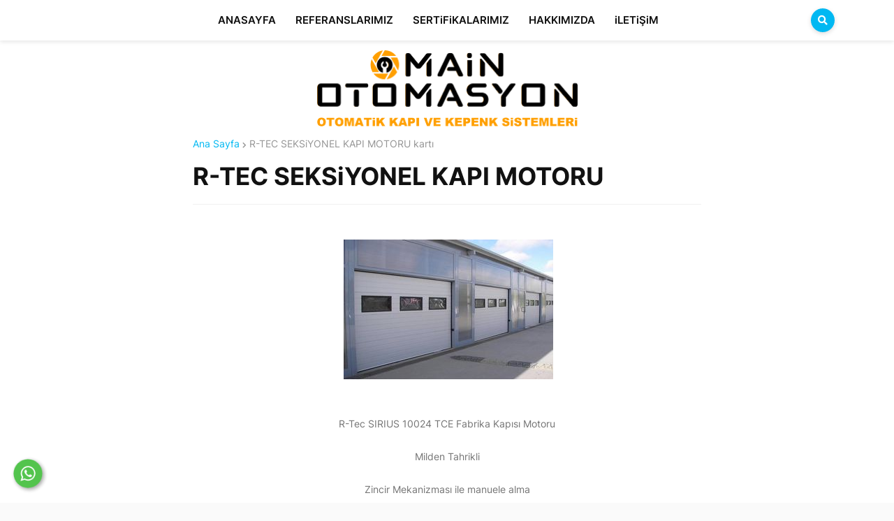

--- FILE ---
content_type: text/html; charset=UTF-8
request_url: https://www.mainotomasyon.com/2021/09/r-tec-seksiyonel-kapi-motoru.html
body_size: 102941
content:
<!DOCTYPE html>
<html class='ltr' dir='ltr' lang='tr' xmlns='http://www.w3.org/1999/xhtml' xmlns:b='http://www.google.com/2005/gml/b' xmlns:data='http://www.google.com/2005/gml/data' xmlns:expr='http://www.google.com/2005/gml/expr'>
<head>
<!-- Google tag (gtag.js) -->
<script async='async' src='https://www.googletagmanager.com/gtag/js?id=G-3X0036XDDK'></script>
<script>
  window.dataLayer = window.dataLayer || [];
  function gtag(){dataLayer.push(arguments);}
  gtag('js', new Date());

  gtag('config', 'G-3X0036XDDK');
</script>
<meta content='text/html; charset=UTF-8' http-equiv='Content-Type'/>
<meta content='width=device-width, initial-scale=1, minimum-scale=1, maximum-scale=1, user-scalable=yes' name='viewport'/>
<title>R-TEC SEKSiYONEL KAPI MOTORU</title>
<link href='//fonts.gstatic.com' rel='dns-prefetch'/>
<link href='//dnjs.cloudflare.com' rel='dns-prefetch'/>
<link href='//1.bp.blogspot.com' rel='dns-prefetch'/>
<link href='//2.bp.blogspot.com' rel='dns-prefetch'/>
<link href='//3.bp.blogspot.com' rel='dns-prefetch'/>
<link href='//4.bp.blogspot.com' rel='dns-prefetch'/>
<link href='//www.blogger.com' rel='dns-prefetch'/>
<meta content='blogger' name='generator'/>
<link href='https://www.mainotomasyon.com/favicon.ico' rel='icon' type='image/x-icon'/>
<meta content='#00b8f2' name='theme-color'/>
<link href='https://www.mainotomasyon.com/2021/09/r-tec-seksiyonel-kapi-motoru.html' rel='canonical'/>
<meta content='R-TEC SEKSiYONEL KAPI MOTORU' name='description'/>
<link href='https://blogger.googleusercontent.com/img/b/R29vZ2xl/AVvXsEimSrP1eAUbq_joUeZ5il5kBVq0JOvQo3Mz79hjSsuOaAmcCz9MGAQoZfOxwdSfgpeB_XpKTOp5brDNlWLM0wrLGlXk44LBhTIMaGfHQUDoLP0ytf-xUKHYL5Za52o0GJu0W002gfJxN58/w1600/R-tecSeksiyonel.jpg' rel='image_src'/>
<!-- Metadata for Open Graph protocol. See https://ogp.me/. -->
<meta content='tr' property='og:locale'/>
<meta content='article' property='og:type'/>
<meta content='R-TEC SEKSiYONEL KAPI MOTORU' property='og:title'/>
<meta content='https://www.mainotomasyon.com/2021/09/r-tec-seksiyonel-kapi-motoru.html' property='og:url'/>
<meta content='R-TEC SEKSiYONEL KAPI MOTORU' property='og:description'/>
<meta content='OTOMATiK KAPI VE KEPENK SiSTEMLERi - (0212) 506 79 64' property='og:site_name'/>
<meta content='https://blogger.googleusercontent.com/img/b/R29vZ2xl/AVvXsEimSrP1eAUbq_joUeZ5il5kBVq0JOvQo3Mz79hjSsuOaAmcCz9MGAQoZfOxwdSfgpeB_XpKTOp5brDNlWLM0wrLGlXk44LBhTIMaGfHQUDoLP0ytf-xUKHYL5Za52o0GJu0W002gfJxN58/w1600/R-tecSeksiyonel.jpg' property='og:image'/>
<meta content='https://blogger.googleusercontent.com/img/b/R29vZ2xl/AVvXsEimSrP1eAUbq_joUeZ5il5kBVq0JOvQo3Mz79hjSsuOaAmcCz9MGAQoZfOxwdSfgpeB_XpKTOp5brDNlWLM0wrLGlXk44LBhTIMaGfHQUDoLP0ytf-xUKHYL5Za52o0GJu0W002gfJxN58/w1600/R-tecSeksiyonel.jpg' name='twitter:image'/>
<meta content='Otomatik Kapı ve Kepenk Sistemleri I (0212) 506 79 64' name='twitter:card'/>
<meta content='R-TEC SEKSiYONEL KAPI MOTORU' name='twitter:title'/>
<meta content='https://www.mainotomasyon.com/2021/09/r-tec-seksiyonel-kapi-motoru.html' name='twitter:domain'/>
<meta content='R-TEC SEKSiYONEL KAPI MOTORU' name='twitter:description'/>
<link rel="alternate" type="application/atom+xml" title="OTOMATiK KAPI VE KEPENK SiSTEMLERi - (0212) 506 79 64 - Atom" href="https://www.mainotomasyon.com/feeds/posts/default" />
<link rel="alternate" type="application/rss+xml" title="OTOMATiK KAPI VE KEPENK SiSTEMLERi - (0212) 506 79 64 - RSS" href="https://www.mainotomasyon.com/feeds/posts/default?alt=rss" />
<link rel="service.post" type="application/atom+xml" title="OTOMATiK KAPI VE KEPENK SiSTEMLERi - (0212) 506 79 64 - Atom" href="https://www.blogger.com/feeds/3899570123833143427/posts/default" />

<link rel="alternate" type="application/atom+xml" title="OTOMATiK KAPI VE KEPENK SiSTEMLERi - (0212) 506 79 64 - Atom" href="https://www.mainotomasyon.com/feeds/4073085468472979242/comments/default" />
<!-- Font Awesome Free 5.15.1 -->
<link href='https://cdnjs.cloudflare.com/ajax/libs/font-awesome/5.15.1/css/fontawesome.min.css' rel='stylesheet'/>
<!-- Theme CSS Style -->
<style id='page-skin-1' type='text/css'><!--
/*
-----------------------------------------------
Blogger Template Style
Name:         Storify
License:      Free Version
Version:      1.0
Author:       Templateify
-----------------------------------------------*/
/*-- Google Fonts --*/
@font-face{font-family:'Inter';font-style:normal;font-weight:400;font-display:swap;src:url(https://fonts.gstatic.com/s/inter/v2/UcC73FwrK3iLTeHuS_fvQtMwCp50KnMa2JL7SUc.woff2) format("woff2");unicode-range:U+0460-052F,U+1C80-1C88,U+20B4,U+2DE0-2DFF,U+A640-A69F,U+FE2E-FE2F}
@font-face{font-family:'Inter';font-style:normal;font-weight:400;font-display:swap;src:url(https://fonts.gstatic.com/s/inter/v2/UcC73FwrK3iLTeHuS_fvQtMwCp50KnMa0ZL7SUc.woff2) format("woff2");unicode-range:U+0400-045F,U+0490-0491,U+04B0-04B1,U+2116}
@font-face{font-family:'Inter';font-style:normal;font-weight:400;font-display:swap;src:url(https://fonts.gstatic.com/s/inter/v2/UcC73FwrK3iLTeHuS_fvQtMwCp50KnMa2ZL7SUc.woff2) format("woff2");unicode-range:U+1F00-1FFF}
@font-face{font-family:'Inter';font-style:normal;font-weight:400;font-display:swap;src:url(https://fonts.gstatic.com/s/inter/v2/UcC73FwrK3iLTeHuS_fvQtMwCp50KnMa1pL7SUc.woff2) format("woff2");unicode-range:U+0370-03FF}
@font-face{font-family:'Inter';font-style:normal;font-weight:400;font-display:swap;src:url(https://fonts.gstatic.com/s/inter/v2/UcC73FwrK3iLTeHuS_fvQtMwCp50KnMa2pL7SUc.woff2) format("woff2");unicode-range:U+0102-0103,U+0110-0111,U+0128-0129,U+0168-0169,U+01A0-01A1,U+01AF-01B0,U+1EA0-1EF9,U+20AB}
@font-face{font-family:'Inter';font-style:normal;font-weight:400;font-display:swap;src:url(https://fonts.gstatic.com/s/inter/v2/UcC73FwrK3iLTeHuS_fvQtMwCp50KnMa25L7SUc.woff2) format("woff2");unicode-range:U+0100-024F,U+0259,U+1E00-1EFF,U+2020,U+20A0-20AB,U+20AD-20CF,U+2113,U+2C60-2C7F,U+A720-A7FF}
@font-face{font-family:'Inter';font-style:normal;font-weight:400;font-display:swap;src:url(https://fonts.gstatic.com/s/inter/v2/UcC73FwrK3iLTeHuS_fvQtMwCp50KnMa1ZL7.woff2) format("woff2");unicode-range:U+0000-00FF,U+0131,U+0152-0153,U+02BB-02BC,U+02C6,U+02DA,U+02DC,U+2000-206F,U+2074,U+20AC,U+2122,U+2191,U+2193,U+2212,U+2215,U+FEFF,U+FFFD}
@font-face{font-family:'Inter';font-style:normal;font-weight:500;font-display:swap;src:url(https://fonts.gstatic.com/s/inter/v2/UcC73FwrK3iLTeHuS_fvQtMwCp50KnMa2JL7SUc.woff2) format("woff2");unicode-range:U+0460-052F,U+1C80-1C88,U+20B4,U+2DE0-2DFF,U+A640-A69F,U+FE2E-FE2F}
@font-face{font-family:'Inter';font-style:normal;font-weight:500;font-display:swap;src:url(https://fonts.gstatic.com/s/inter/v2/UcC73FwrK3iLTeHuS_fvQtMwCp50KnMa0ZL7SUc.woff2) format("woff2");unicode-range:U+0400-045F,U+0490-0491,U+04B0-04B1,U+2116}
@font-face{font-family:'Inter';font-style:normal;font-weight:500;font-display:swap;src:url(https://fonts.gstatic.com/s/inter/v2/UcC73FwrK3iLTeHuS_fvQtMwCp50KnMa2ZL7SUc.woff2) format("woff2");unicode-range:U+1F00-1FFF}
@font-face{font-family:'Inter';font-style:normal;font-weight:500;font-display:swap;src:url(https://fonts.gstatic.com/s/inter/v2/UcC73FwrK3iLTeHuS_fvQtMwCp50KnMa1pL7SUc.woff2) format("woff2");unicode-range:U+0370-03FF}
@font-face{font-family:'Inter';font-style:normal;font-weight:500;font-display:swap;src:url(https://fonts.gstatic.com/s/inter/v2/UcC73FwrK3iLTeHuS_fvQtMwCp50KnMa2pL7SUc.woff2) format("woff2");unicode-range:U+0102-0103,U+0110-0111,U+0128-0129,U+0168-0169,U+01A0-01A1,U+01AF-01B0,U+1EA0-1EF9,U+20AB}
@font-face{font-family:'Inter';font-style:normal;font-weight:500;font-display:swap;src:url(https://fonts.gstatic.com/s/inter/v2/UcC73FwrK3iLTeHuS_fvQtMwCp50KnMa25L7SUc.woff2) format("woff2");unicode-range:U+0100-024F,U+0259,U+1E00-1EFF,U+2020,U+20A0-20AB,U+20AD-20CF,U+2113,U+2C60-2C7F,U+A720-A7FF}
@font-face{font-family:'Inter';font-style:normal;font-weight:500;font-display:swap;src:url(https://fonts.gstatic.com/s/inter/v2/UcC73FwrK3iLTeHuS_fvQtMwCp50KnMa1ZL7.woff2) format("woff2");unicode-range:U+0000-00FF,U+0131,U+0152-0153,U+02BB-02BC,U+02C6,U+02DA,U+02DC,U+2000-206F,U+2074,U+20AC,U+2122,U+2191,U+2193,U+2212,U+2215,U+FEFF,U+FFFD}
@font-face{font-family:'Inter';font-style:normal;font-weight:600;font-display:swap;src:url(https://fonts.gstatic.com/s/inter/v2/UcC73FwrK3iLTeHuS_fvQtMwCp50KnMa2JL7SUc.woff2) format("woff2");unicode-range:U+0460-052F,U+1C80-1C88,U+20B4,U+2DE0-2DFF,U+A640-A69F,U+FE2E-FE2F}
@font-face{font-family:'Inter';font-style:normal;font-weight:600;font-display:swap;src:url(https://fonts.gstatic.com/s/inter/v2/UcC73FwrK3iLTeHuS_fvQtMwCp50KnMa0ZL7SUc.woff2) format("woff2");unicode-range:U+0400-045F,U+0490-0491,U+04B0-04B1,U+2116}
@font-face{font-family:'Inter';font-style:normal;font-weight:600;font-display:swap;src:url(https://fonts.gstatic.com/s/inter/v2/UcC73FwrK3iLTeHuS_fvQtMwCp50KnMa2ZL7SUc.woff2) format("woff2");unicode-range:U+1F00-1FFF}
@font-face{font-family:'Inter';font-style:normal;font-weight:600;font-display:swap;src:url(https://fonts.gstatic.com/s/inter/v2/UcC73FwrK3iLTeHuS_fvQtMwCp50KnMa1pL7SUc.woff2) format("woff2");unicode-range:U+0370-03FF}
@font-face{font-family:'Inter';font-style:normal;font-weight:600;font-display:swap;src:url(https://fonts.gstatic.com/s/inter/v2/UcC73FwrK3iLTeHuS_fvQtMwCp50KnMa2pL7SUc.woff2) format("woff2");unicode-range:U+0102-0103,U+0110-0111,U+0128-0129,U+0168-0169,U+01A0-01A1,U+01AF-01B0,U+1EA0-1EF9,U+20AB}
@font-face{font-family:'Inter';font-style:normal;font-weight:600;font-display:swap;src:url(https://fonts.gstatic.com/s/inter/v2/UcC73FwrK3iLTeHuS_fvQtMwCp50KnMa25L7SUc.woff2) format("woff2");unicode-range:U+0100-024F,U+0259,U+1E00-1EFF,U+2020,U+20A0-20AB,U+20AD-20CF,U+2113,U+2C60-2C7F,U+A720-A7FF}
@font-face{font-family:'Inter';font-style:normal;font-weight:600;font-display:swap;src:url(https://fonts.gstatic.com/s/inter/v2/UcC73FwrK3iLTeHuS_fvQtMwCp50KnMa1ZL7.woff2) format("woff2");unicode-range:U+0000-00FF,U+0131,U+0152-0153,U+02BB-02BC,U+02C6,U+02DA,U+02DC,U+2000-206F,U+2074,U+20AC,U+2122,U+2191,U+2193,U+2212,U+2215,U+FEFF,U+FFFD}
@font-face{font-family:'Inter';font-style:normal;font-weight:700;font-display:swap;src:url(https://fonts.gstatic.com/s/inter/v2/UcC73FwrK3iLTeHuS_fvQtMwCp50KnMa2JL7SUc.woff2) format("woff2");unicode-range:U+0460-052F,U+1C80-1C88,U+20B4,U+2DE0-2DFF,U+A640-A69F,U+FE2E-FE2F}
@font-face{font-family:'Inter';font-style:normal;font-weight:700;font-display:swap;src:url(https://fonts.gstatic.com/s/inter/v2/UcC73FwrK3iLTeHuS_fvQtMwCp50KnMa0ZL7SUc.woff2) format("woff2");unicode-range:U+0400-045F,U+0490-0491,U+04B0-04B1,U+2116}
@font-face{font-family:'Inter';font-style:normal;font-weight:700;font-display:swap;src:url(https://fonts.gstatic.com/s/inter/v2/UcC73FwrK3iLTeHuS_fvQtMwCp50KnMa2ZL7SUc.woff2) format("woff2");unicode-range:U+1F00-1FFF}
@font-face{font-family:'Inter';font-style:normal;font-weight:700;font-display:swap;src:url(https://fonts.gstatic.com/s/inter/v2/UcC73FwrK3iLTeHuS_fvQtMwCp50KnMa1pL7SUc.woff2) format("woff2");unicode-range:U+0370-03FF}
@font-face{font-family:'Inter';font-style:normal;font-weight:700;font-display:swap;src:url(https://fonts.gstatic.com/s/inter/v2/UcC73FwrK3iLTeHuS_fvQtMwCp50KnMa2pL7SUc.woff2) format("woff2");unicode-range:U+0102-0103,U+0110-0111,U+0128-0129,U+0168-0169,U+01A0-01A1,U+01AF-01B0,U+1EA0-1EF9,U+20AB}
@font-face{font-family:'Inter';font-style:normal;font-weight:700;font-display:swap;src:url(https://fonts.gstatic.com/s/inter/v2/UcC73FwrK3iLTeHuS_fvQtMwCp50KnMa25L7SUc.woff2) format("woff2");unicode-range:U+0100-024F,U+0259,U+1E00-1EFF,U+2020,U+20A0-20AB,U+20AD-20CF,U+2113,U+2C60-2C7F,U+A720-A7FF}
@font-face{font-family:'Inter';font-style:normal;font-weight:700;font-display:swap;src:url(https://fonts.gstatic.com/s/inter/v2/UcC73FwrK3iLTeHuS_fvQtMwCp50KnMa1ZL7.woff2) format("woff2");unicode-range:U+0000-00FF,U+0131,U+0152-0153,U+02BB-02BC,U+02C6,U+02DA,U+02DC,U+2000-206F,U+2074,U+20AC,U+2122,U+2191,U+2193,U+2212,U+2215,U+FEFF,U+FFFD}
/*-- Font Awesome Free 5.15.1 --*/
@font-face{font-family:"Font Awesome 5 Brands";font-display:swap;font-style:normal;font-weight:400;font-display:block;src:url(https://cdnjs.cloudflare.com/ajax/libs/font-awesome/5.15.1/webfonts/fa-brands-400.eot);src:url(https://cdnjs.cloudflare.com/ajax/libs/font-awesome/5.15.1/webfonts/fa-brands-400.eot?#iefix) format("embedded-opentype"),url(https://cdnjs.cloudflare.com/ajax/libs/font-awesome/5.15.1/webfonts/fa-brands-400.woff2) format("woff2"),url(https://cdnjs.cloudflare.com/ajax/libs/font-awesome/5.15.1/webfonts/fa-brands-400.woff) format("woff"),url(https://cdnjs.cloudflare.com/ajax/libs/font-awesome/5.15.1/webfonts/fa-brands-400.ttf) format("truetype"),url(https://cdnjs.cloudflare.com/ajax/libs/font-awesome/5.15.1/webfonts/fa-brands-400.svg#fontawesome) format("svg")}.fab{font-family:"Font Awesome 5 Brands";font-weight:400}
@font-face{font-family:"Font Awesome 5 Free";font-display:swap;font-style:normal;font-weight:400;font-display:block;src:url(https://cdnjs.cloudflare.com/ajax/libs/font-awesome/5.15.1/webfonts/fa-regular-400.eot);src:url(https://cdnjs.cloudflare.com/ajax/libs/font-awesome/5.15.1/webfonts/fa-regular-400.eot?#iefix) format("embedded-opentype"),url(https://cdnjs.cloudflare.com/ajax/libs/font-awesome/5.15.1/webfonts/fa-regular-400.woff2) format("woff2"),url(https://cdnjs.cloudflare.com/ajax/libs/font-awesome/5.15.1/webfonts/fa-regular-400.woff) format("woff"),url(https://cdnjs.cloudflare.com/ajax/libs/font-awesome/5.15.1/webfonts/fa-regular-400.ttf) format("truetype"),url(https://cdnjs.cloudflare.com/ajax/libs/font-awesome/5.15.1/webfonts/fa-regular-400.svg#fontawesome) format("svg")}.far{font-family:"Font Awesome 5 Free";font-weight:400}
@font-face{font-family:"Font Awesome 5 Free";font-display:swap;font-style:normal;font-weight:900;font-display:block;src:url(https://cdnjs.cloudflare.com/ajax/libs/font-awesome/5.15.1/webfonts/fa-solid-900.eot);src:url(https://cdnjs.cloudflare.com/ajax/libs/font-awesome/5.15.1/webfonts/fa-solid-900.eot?#iefix) format("embedded-opentype"),url(https://cdnjs.cloudflare.com/ajax/libs/font-awesome/5.15.1/webfonts/fa-solid-900.woff2) format("woff2"),url(https://cdnjs.cloudflare.com/ajax/libs/font-awesome/5.15.1/webfonts/fa-solid-900.woff) format("woff"),url(https://cdnjs.cloudflare.com/ajax/libs/font-awesome/5.15.1/webfonts/fa-solid-900.ttf) format("truetype"),url(https://cdnjs.cloudflare.com/ajax/libs/font-awesome/5.15.1/webfonts/fa-solid-900.svg#fontawesome) format("svg")}.fa,.far,.fas{font-family:"Font Awesome 5 Free"}.fa,.fas{font-weight:900}
/*-- CSS Variables --*/
:root{
--body-font:'Inter', Arial, sans-serif;
--title-font:'Inter', Arial, sans-serif;
--meta-font:'Inter', Arial, sans-serif;
--text-font:'Inter', Arial, sans-serif;
--body-bg-color:#FAFAFA;
--body-bg:#FAFAFA none repeat scroll top left;
--outer-bg:#FFFFFF;
--main-color:#00b8f2;
--title-color:#111111;
--title-hover-color:#00b8f2;
--meta-color:#959595;
--text-color:#757575;
--header-bg:#FFFFFF;
--header-color:#111111;
--header-hover-color:#00b8f2;
--submenu-bg:#FFFFFF;
--submenu-color:#111111;
--submenu-hover-color:#00b8f2;
--mobilemenu-bg:#FFFFFF;
--mobilemenu-color:#111111;
--mobilemenu-hover-color:#00b8f2;
--widget-title-color:#111111;
--post-title-color:#111111;
--post-title-hover-color:#00b8f2;
--post-text-color:#757575;
--fbm-title-color:#FFFFFF;
--fbm-text-color:#EEEEEE;
--footer-bg:#00b8f2;
--footer-bg1:#00769b;
--footer-color:#ffffff;
--footer-hover-color:#00b8f2;
--footer-text-color:#ffffff;
--footerbar-color:#ffffff;
--footerbar-hover-color:#00b8f2;
--cookie-bg:#FFFFFF;
--cookie-color:#757575;
--button-bg:#00b8f2;
--button-color:#FFFFFF;
--button-hover-bg:#E52C4A;
--button-hover-color:#FFFFFF;
--border-color:rgba(155,155,155,0.15);
--border-radius:6px;
--button-shadow:0 2px 6px rgba(0,0,0,0.15);
--avatar-shadow:0px 1px 4px rgba(0,0,0,0.15);
--post-image-bg:#ffffff;
--post-image-shadow:rgb(216 216 216 / 25%);
}
html.is-dark{
--body-bg-color:#1c1c1c;
--body-bg:#FAFAFA none repeat scroll top left;
--outer-bg:#151515;
--title-color:#f6f7f8;
--title-hover-color:#00b8f2;
--meta-color:#b4b6ba;
--text-color:#c4c6ca;
--header-bg:#0c0c0c;
--header-color:#f6f7f8;
--header-hover-color:#00b8f2;
--submenu-bg:#111111;
--submenu-color:#f6f7f8;
--submenu-hover-color:#00b8f2;
--megamenu-bg:#111111;
--megamenu-color:#f6f7f8;
--megamenu-hover-color:#00b8f2;
--mobilemenu-bg:#111111;
--mobilemenu-color:#f6f7f8;
--mobilemenu-hover-color:#00b8f2;
--widget-title-color:#f6f7f8;
--post-title-color:#f6f7f8;
--post-title-hover-color:#00b8f2;
--post-text-color:#c4c6ca;
--fbm-title-color:#f6f7f8;
--fbm-text-color:#eeeeee;
--footer-bg:#111111;
--footer-bg1:#0c0c0c;
--footer-color:#f6f7f8;
--footer-hover-color:#00b8f2;
--footer-text-color:#c4c6ca;
--footerbar-color:#f6f7f8;
--footerbar-hover-color:#00b8f2;
--cookie-bg:#111111;
--cookie-color:#c4c6ca;
--button-bg:#00b8f2;
--button-color:#ffffff;
--button-hover-bg:#E52C4A;
--button-hover-color:#FFFFFF;
--border-color:rgba(155,155,155,0.1);
--post-image-bg:#1c1c1c;
--post-image-shadow:rgb(0 0 0 / 65%);
}
html.rtl{
--body-font:'Tajawal',Arial,sans-serif;
--title-font:'Tajawal',Arial,sans-serif;
--meta-font:'Tajawal',Arial,sans-serif;
--text-font:'Tajawal',Arial,sans-serif;
}
/*-- Reset CSS --*/
a,abbr,acronym,address,applet,b,big,blockquote,body,caption,center,cite,code,dd,del,dfn,div,dl,dt,em,fieldset,font,form,h1,h2,h3,h4,h5,h6,html,i,iframe,img,ins,kbd,label,legend,li,object,p,pre,q,s,samp,small,span,strike,strong,sub,sup,table,tbody,td,tfoot,th,thead,tr,tt,u,ul,var{
padding:0;
margin:0;
border:0;
outline:0;
vertical-align:baseline;
background:0 0;
text-decoration:none
}
dl,ul{
list-style-position:inside;
list-style:none
}
ul li{
list-style:none
}
caption{
text-align:center
}
img{
border:none;
position:relative
}
a,a:visited{
text-decoration:none
}
.clearfix{
clear:both
}
.section,.widget,.widget ul{
margin:0;
padding:0
}
a{
color:var(--main-color)
}
a img{
border:0
}
abbr{
text-decoration:none
}
.CSS_LIGHTBOX{
z-index:999999!important
}
.CSS_LIGHTBOX_ATTRIBUTION_INDEX_CONTAINER .CSS_HCONT_CHILDREN_HOLDER > .CSS_LAYOUT_COMPONENT.CSS_HCONT_CHILD:first-child > .CSS_LAYOUT_COMPONENT{
opacity:0
}
.separator a{
clear:none!important;
float:none!important;
margin-left:0!important;
margin-right:0!important
}
#Navbar1,#navbar-iframe,.widget-item-control,a.quickedit,.home-link,.feed-links{
display:none!important
}
.center{
display:table;
margin:0 auto;
position:relative
}
.widget > h2,.widget > h3{
display:none
}
.widget iframe,.widget img{
max-width:100%
}
button,input,select,textarea{
font-family:var(--body-font);
-webkit-appearance:none;
-moz-appearance:none;
appearance:none;
outline:none;
border-radius:0
}
/*-- Style CSS --*/
*{
box-sizing:border-box;
word-break:break-word;
word-wrap:break-word;
text-rendering:optimizeLegibility;
-webkit-font-smoothing:antialiased
}
html{
position:relative;
margin:0
}
body{
position:relative;
background:var(--body-bg);
background-color:var(--body-bg-color);
font-family:var(--body-font);
font-size:14px;
color:var(--text-color);
font-weight:400;
font-style:normal;
line-height:1.4em;
margin:0;
padding:0
}
.rtl{
direction:rtl
}
}
a,input,button{
transition:all .0s ease
}
#outer-wrapper{
position:relative;
overflow:hidden;
width:100%;
max-width:100%;
background-color:var(--outer-bg);
margin:0 auto;
padding:0
}
.is-boxed #outer-wrapper{
width:1170px;
max-width:100%;
box-shadow:0 0 20px rgba(0,0,0,0.1)
}
.container{
position:relative
}
.row-x1{
width:1110px
}
.flex-center{
display:flex;
justify-content:center
}
#content-wrapper{
position:relative;
float:left;
width:100%;
overflow:hidden;
padding:0px 0;
margin:0
}
.is-single #content-wrapper > .container{
display:flex;
justify-content:space-between
}
.is-left #content-wrapper > .container{
flex-direction:row-reverse
}
.rtl .is-left #content-wrapper > .container{
flex-direction:row
}
.is-single #content-wrapper.no-sidebar > .container{
justify-content:center
}
.theiaStickySidebar:before,.theiaStickySidebar:after{
content:'';
display:table;
clear:both
}
.is-multiple #main-wrapper{
position:relative;
float:left;
width:100%
}
.is-single #main-wrapper{
position:relative;
width:calc(100% - 340px)
}
.is-single #content-wrapper.no-sidebar #main-wrapper{
width:728px;
max-width:100%
}
#sidebar-wrapper{
position:relative;
width:300px
}
.btn{
position:relative;
border:0;
box-shadow:var(--button-shadow)
}
.entry-image-wrap,.author-avatar-wrap,.comments .avatar-image-container{
display:block;
position:relative;
overflow:hidden;
background-color:rgba(155,155,155,0.05);
z-index:5;
color:transparent!important
}
.entry-thumb,.author-avatar{
display:block;
position:relative;
width:100%;
height:100%;
background-size:cover;
background-position:center center;
background-repeat:no-repeat;
z-index:1;
opacity:0;
transition:opacity .35s ease,filter 0s ease
}
.author-avatar{
background-size:100%;
background-position:0 0
}
.entry-thumb.lazy-ify,.author-avatar.lazy-ify{
opacity:1
}
.entry-image-wrap:hover .entry-thumb,.entry-inner:hover .entry-image-wrap .entry-thumb,.hero-post:hover .entry-image-wrap .entry-thumb{
filter:brightness(1.03)
}
.before-mask:before{
content:'';
position:absolute;
left:0;
right:0;
bottom:0;
height:70%;
background-image:linear-gradient(to bottom,transparent,rgba(0,0,0,0.5));
-webkit-backface-visibility:hidden;
backface-visibility:hidden;
z-index:2;
opacity:1;
margin:0;
transition:opacity .25s ease
}
.entry-image-wrap.is-video:after{
position:absolute;
content:'\f04b';
top:50%;
right:50%;
background-color:rgba(0,0,0,0.5);
width:38px;
height:38px;
font-family:'Font Awesome 5 Free';
font-size:12px;
color:#fff;
font-weight:900;
text-align:center;
line-height:38px;
z-index:5;
transform:translate(50%,-50%);
margin:0;
box-shadow:var(--button-shadow);
border-radius:50%;
transition:background .17s ease
}
.entry-image-wrap.is-video.c-ply:after{
transform:translate(50%,-50%) scale(1.2)
}
.entry-inner .entry-image-wrap.is-video:not(.c-ply):after{
top:15px;
right:15px;
transform:translate(0%,0%)
}
.rtl .entry-inner .entry-image-wrap.is-video:not(.c-ply):after{
left:15px;
right:unset
}
.entry-image-wrap.is-video:hover:after,.entry-inner:hover .entry-image-wrap.is-video:after{
background-color:var(--main-color)
}
.entry-title{
color:var(--post-title-color);
font-weight:600;
line-height:1.4em
}
.entry-title a{
display:block;
color:var(--post-title-color)
}
.entry-title a:hover{
color:var(--post-title-hover-color)
}
.entry-meta{
font-family:var(--meta-font);
font-size:12px;
color:var(--meta-color);
font-weight:400;
margin:0
}
.entry-meta .entry-author,.entry-meta .entry-time{
display:flex
}
.entry-meta .author-name{
color:var(--main-color);
font-weight:500
}
.entry-meta .entry-tag{
color:var(--main-color);
text-transform:uppercase;
font-weight:500
}
.entry-meta.mi .entry-tag,.entry-meta.mi .author-name,.entry-meta .sp{
margin:0 4px 0 0
}
.rtl .entry-meta.mi .entry-tag,.rtl .entry-meta.mi .author-name,.rtl .entry-meta .sp{
margin:0 0 0 4px
}
.excerpt{
font-family:var(--text-font);
line-height:1.5em
}
.entry-info{
position:absolute;
left:0;
bottom:0;
width:100%;
background:linear-gradient(to bottom,transparent,rgba(0,0,0,0.65));
overflow:hidden;
z-index:5;
display:flex;
flex-direction:column;
padding:15px
}
.entry-info .entry-title{
color:#fff;
text-shadow:0 1px 2px rgba(0,0,0,0.1)
}
.entry-info .entry-meta{
color:#ccc
}
.entry-info .entry-meta .author-name{
color:#ddd
}
.error-msg{
display:flex;
align-items:center;
font-size:14px;
color:var(--meta-color);
padding:20px 0;
font-weight:400
}
.error-msg b{
font-weight:600
}
.loader{
position:relative;
width:100%;
height:100%;
overflow:hidden;
display:flex;
align-items:center;
justify-content:center;
margin:0
}
.loader:after{
content:'';
display:block;
width:30px;
height:30px;
box-sizing:border-box;
margin:0;
border:2px solid var(--border-color);
border-left-color:var(--main-color);
border-radius:100%;
animation:spinner .65s infinite linear;
transform-origin:center
}
@-webkit-keyframes spinner {
0%{
-webkit-transform:rotate(0deg);
transform:rotate(0deg)
}
to{
-webkit-transform:rotate(1turn);
transform:rotate(1turn)
}
}
@keyframes spinner {
0%{
-webkit-transform:rotate(0deg);
transform:rotate(0deg)
}
to{
-webkit-transform:rotate(1turn);
transform:rotate(1turn)
}
}
.social a:before{
display:inline-block;
font-family:'Font Awesome 5 Brands';
font-style:normal;
font-weight:400
}
.social .blogger a:before{
content:'\f37d'
}
.social .apple a:before{
content:'\f179'
}
.social .amazon a:before{
content:'\f270'
}
.social .microsoft a:before{
content:'\f3ca'
}
.social .facebook a:before{
content:'\f09a'
}
.social .facebook-f a:before{
content:'\f39e'
}
.social .twitter a:before{
content:'\f099'
}
.social .rss a:before{
content:'\f09e';
font-family:'Font Awesome 5 Free';
font-weight:900
}
.social .youtube a:before{
content:'\f167'
}
.social .skype a:before{
content:'\f17e'
}
.social .stumbleupon a:before{
content:'\f1a4'
}
.social .tumblr a:before{
content:'\f173'
}
.social .vk a:before{
content:'\f189'
}
.social .stack-overflow a:before{
content:'\f16c'
}
.social .github a:before{
content:'\f09b'
}
.social .linkedin a:before{
content:'\f0e1'
}
.social .dribbble a:before{
content:'\f17d'
}
.social .soundcloud a:before{
content:'\f1be'
}
.social .behance a:before{
content:'\f1b4'
}
.social .digg a:before{
content:'\f1a6'
}
.social .instagram a:before{
content:'\f16d'
}
.social .pinterest a:before{
content:'\f0d2'
}
.social .pinterest-p a:before{
content:'\f231'
}
.social .twitch a:before{
content:'\f1e8'
}
.social .delicious a:before{
content:'\f1a5'
}
.social .codepen a:before{
content:'\f1cb'
}
.social .flipboard a:before{
content:'\f44d'
}
.social .reddit a:before{
content:'\f281'
}
.social .whatsapp a:before{
content:'\f232'
}
.social .messenger a:before{
content:'\f39f'
}
.social .snapchat a:before{
content:'\f2ac'
}
.social .telegram a:before{
content:'\f3fe'
}
.social .steam a:before{
content:'\f3f6'
}
.social .discord a:before{
content:'\f392'
}
.social .quora a:before{
content:'\f2c4'
}
.social .tiktok a:before{
content:'\e07b'
}
.social .share a:before{
content:'\f064';
font-family:'Font Awesome 5 Free';
font-weight:900
}
.social .email a:before{
content:'\f0e0';
font-family:'Font Awesome 5 Free'
}
.social .external-link a:before{
content:'\f35d';
font-family:'Font Awesome 5 Free';
font-weight:900
}
.social-bg .blogger a,.social-bg-hover .blogger a:hover{
background-color:#ff5722
}
.social-bg .apple a,.social-bg-hover .apple a:hover{
background-color:#333
}
.social-bg .amazon a,.social-bg-hover .amazon a:hover{
background-color:#fe9800
}
.social-bg .microsoft a,.social-bg-hover .microsoft a:hover{
background-color:#0067B8
}
.social-bg .facebook a,.social-bg .facebook-f a,.social-bg-hover .facebook a:hover,.social-bg-hover .facebook-f a:hover{
background-color:#3b5999
}
.social-bg .twitter a,.social-bg-hover .twitter a:hover{
background-color:#00acee
}
.social-bg .youtube a,.social-bg-hover .youtube a:hover{
background-color:#f50000
}
.social-bg .instagram a,.social-bg-hover .instagram a:hover{
background:linear-gradient(15deg,#ffb13d,#dd277b,#4d5ed4)
}
.social-bg .pinterest a,.social-bg .pinterest-p a,.social-bg-hover .pinterest a:hover,.social-bg-hover .pinterest-p a:hover{
background-color:#ca2127
}
.social-bg .dribbble a,.social-bg-hover .dribbble a:hover{
background-color:#ea4c89
}
.social-bg .linkedin a,.social-bg-hover .linkedin a:hover{
background-color:#0077b5
}
.social-bg .tumblr a,.social-bg-hover .tumblr a:hover{
background-color:#365069
}
.social-bg .twitch a,.social-bg-hover .twitch a:hover{
background-color:#6441a5
}
.social-bg .rss a,.social-bg-hover .rss a:hover{
background-color:#ffc200
}
.social-bg .skype a,.social-bg-hover .skype a:hover{
background-color:#00aff0
}
.social-bg .stumbleupon a,.social-bg-hover .stumbleupon a:hover{
background-color:#eb4823
}
.social-bg .vk a,.social-bg-hover .vk a:hover{
background-color:#4a76a8
}
.social-bg .stack-overflow a,.social-bg-hover .stack-overflow a:hover{
background-color:#f48024
}
.social-bg .github a,.social-bg-hover .github a:hover{
background-color:#24292e
}
.social-bg .soundcloud a,.social-bg-hover .soundcloud a:hover{
background:linear-gradient(#ff7400,#ff3400)
}
.social-bg .behance a,.social-bg-hover .behance a:hover{
background-color:#191919
}
.social-bg .digg a,.social-bg-hover .digg a:hover{
background-color:#1b1a19
}
.social-bg .delicious a,.social-bg-hover .delicious a:hover{
background-color:#0076e8
}
.social-bg .codepen a,.social-bg-hover .codepen a:hover{
background-color:#000
}
.social-bg .flipboard a,.social-bg-hover .flipboard a:hover{
background-color:#f52828
}
.social-bg .reddit a,.social-bg-hover .reddit a:hover{
background-color:#ff4500
}
.social-bg .whatsapp a,.social-bg-hover .whatsapp a:hover{
background-color:#3fbb50
}
.social-bg .messenger a,.social-bg-hover .messenger a:hover{
background-color:#0084ff
}
.social-bg .snapchat a,.social-bg-hover .snapchat a:hover{
background-color:#ffe700
}
.social-bg .telegram a,.social-bg-hover .telegram a:hover{
background-color:#179cde
}
.social-bg .steam a,.social-bg-hover .steam a:hover{
background:linear-gradient(5deg,#0d89bc,#112c5b,#0d1c47)
}
.social-bg .discord a,.social-bg-hover .discord a:hover{
background-color:#7289da
}
.social-bg .quora a,.social-bg-hover .quora a:hover{
background-color:#b92b27
}
.social-bg .tiktok a,.social-bg-hover .tiktok a:hover{
background-color:#fe2c55
}
.social-bg .share a,.social-bg-hover .share a:hover{
background-color:var(--meta-color)
}
.social-bg .email a,.social-bg-hover .email a:hover{
background-color:#888
}
.social-bg .external-link a,.social-bg-hover .external-link a:hover{
background-color:var(--title-color)
}
.social-color .blogger a,.social-color-hover .blogger a:hover{
color:#ff5722
}
.social-color .apple a,.social-color-hover .apple a:hover{
color:#333
}
.social-color .amazon a,.social-color-hover .amazon a:hover{
color:#fe9800
}
.social-color .microsoft a,.social-color-hover .microsoft a:hover{
color:#0067B8
}
.social-color .facebook a,.social-color .facebook-f a,.social-color-hover .facebook a:hover,.social-color-hover .facebook-f a:hover{
color:#3b5999
}
.social-color .twitter a,.social-color-hover .twitter a:hover{
color:#00acee
}
.social-color .youtube a,.social-color-hover .youtube a:hover{
color:#f50000
}
.social-color .instagram a,.social-color-hover .instagram a:hover{
color:#dd277b
}
.social-color .pinterest a,.social-color .pinterest-p a,.social-color-hover .pinterest a:hover,.social-color-hover .pinterest-p a:hover{
color:#ca2127
}
.social-color .dribbble a,.social-color-hover .dribbble a:hover{
color:#ea4c89
}
.social-color .linkedin a,.social-color-hover .linkedin a:hover{
color:#0077b5
}
.social-color .tumblr a,.social-color-hover .tumblr a:hover{
color:#365069
}
.social-color .twitch a,.social-color-hover .twitch a:hover{
color:#6441a5
}
.social-color .rss a,.social-color-hover .rss a:hover{
color:#ffc200
}
.social-color .skype a,.social-color-hover .skype a:hover{
color:#00aff0
}
.social-color .stumbleupon a,.social-color-hover .stumbleupon a:hover{
color:#eb4823
}
.social-color .vk a,.social-color-hover .vk a:hover{
color:#4a76a8
}
.social-color .stack-overflow a,.social-color-hover .stack-overflow a:hover{
color:#f48024
}
.social-color .github a,.social-color-hover .github a:hover{
color:#24292e
}
.social-color .soundcloud a,.social-color-hover .soundcloud a:hover{
color:#ff7400
}
.social-color .behance a,.social-color-hover .behance a:hover{
color:#191919
}
.social-color .digg a,.social-color-hover .digg a:hover{
color:#1b1a19
}
.social-color .delicious a,.social-color-hover .delicious a:hover{
color:#0076e8
}
.social-color .codepen a,.social-color-hover .codepen a:hover{
color:#000
}
.social-color .flipboard a,.social-color-hover .flipboard a:hover{
color:#f52828
}
.social-color .reddit a,.social-color-hover .reddit a:hover{
color:#ff4500
}
.social-color .whatsapp a,.social-color-hover .whatsapp a:hover{
color:#3fbb50
}
.social-color .messenger a,.social-color-hover .messenger a:hover{
color:#0084ff
}
.social-color .snapchat a,.social-color-hover .snapchat a:hover{
color:#ffe700
}
.social-color .telegram a,.social-color-hover .telegram a:hover{
color:#179cde
}
.social-color .steam a,.social-color-hover .steam a:hover{
color:#112c5b
}
.social-color .discord a,.social-color-hover .discord a:hover{
color:#7289da
}
.social-color .quora a,.social-color-hover .quora a:hover{
color:#b92b27
}
.social-color .tiktok a,.social-color-hover .tiktok a:hover{
color:#fe2c55
}
.social-color .share a,.social-color-hover .share a:hover{
color:var(--meta-color)
}
.social-color .email a,.social-color-hover .email a:hover{
color:#888
}
.social-color .external-link a,.social-color-hover .external-link a:hover{
color:var(--title-color)
}
#header-wrapper{
position:relative;
float:left;
width:100%;
z-index:50;
margin:0
}
.main-header,.header-inner{
position:relative;
float:left;
width:100%;
height:58px;
background-color:var(--header-bg);
margin:0
}
.header-inner{
background-color:rgba(0,0,0,0)
}
.header-header{
position:relative;
float:left;
width:100%;
height:58px;
background-color:var(--header-bg);
margin:0;
box-shadow:0 2px 6px rgba(0,0,0,0.1)
}
.is-boxed .header-header{
float:none;
width:1170px;
max-width:100%;
margin:0 auto;
padding:0
}
.header-items{
position:relative;
float:left;
width:100%;
display:flex;
flex-wrap:wrap;
justify-content:space-between;
margin:0
}
.flex-left{
position:static;
display:flex;
margin:0
}
.flex-right{
position:absolute;
top:0;
right:0;
background-color:var(--header-bg);
margin:0
}
.rtl .flex-right{
left:0;
right:unset;
margin:0
}
.main-logo{
position:relative;
float:left;
height:58px;
overflow:hidden;
margin:0 16px 0 0
}
.rtl .main-logo{
margin:0 0 0 16px
}
.main-logo .widget{
position:relative;
height:100%;
display:flex;
align-items:center;
margin:0
}
.main-logo .logo-img{
display:flex;
align-items:center;
height:34px;
overflow:hidden;
margin:0
}
.main-logo img{
display:block;
max-width:100%;
max-height:100%;
margin:0
}
.is-dark .main-logo img {
-webkit-filter: invert(1);
filter: invert(1);
}
.main-logo .blog-title{
display:block;
font-size:23px;
color:var(--header-color);
font-weight:600;
margin:0
}
.main-logo .blog-title a{
color:var(--header-color)
}
.main-logo .blog-title a:hover{
color:var(--header-hover-color)
}
.main-logo #h1-off{
position:absolute;
top:-9000px;
left:-9000px;
display:none;
visibility:hidden
}
#storyify-pro-main-nav{
position:static;
height:58px;
z-index:10
}
#storyify-pro-main-nav .widget,#storyify-pro-main-nav .widget > .widget-title{
display:none
}
#storyify-pro-main-nav .show-menu{
display:block
}
#storyify-pro-main-nav ul#storyify-pro-main-nav-menu{
display:flex;
flex-wrap:wrap
}
#storyify-pro-main-nav ul > li{
position:relative;
padding:0;
margin:0
}
#storyify-pro-main-nav-menu > li > a{
position:relative;
display:block;
height:58px;
font-size:15px;
color:var(--header-color);
font-weight:600;
line-height:58px;
padding:0 14px;
margin:0
}
#storyify-pro-main-nav-menu > li:hover > a{
color:var(--header-hover-color)
}
#storyify-pro-main-nav ul > li > ul,#storyify-pro-main-nav ul > li > .ul{
position:absolute;
float:left;
left:0;
top:58px;
width:180px;
background-color:var(--submenu-bg);
z-index:99999;
padding:6px 0;
backface-visibility:hidden;
visibility:hidden;
opacity:0;
border-radius:var(--border-radius);
box-shadow:0 1px 2px rgba(0,0,0,0.1),0 5px 10px 0 rgba(0,0,0,0.1)
}
.rtl #storyify-pro-main-nav ul > li > ul,.rtl #storyify-pro-main-nav ul > li > .ul{
left:auto;
right:0
}
#storyify-pro-main-nav ul > li > ul > li > ul{
position:absolute;
top:-6px;
left:100%;
margin:0
}
.rtl #storyify-pro-main-nav ul > li > ul > li > ul{
left:unset;
right:100%
}
#storyify-pro-main-nav ul > li > ul > li{
display:block;
float:none;
position:relative
}
.rtl #storyify-pro-main-nav ul > li > ul > li{
float:none
}
#storyify-pro-main-nav ul > li > ul > li a{
position:relative;
display:block;
font-size:13px;
color:var(--submenu-color);
font-weight:500;
padding:7px 14px;
margin:0
}
#storyify-pro-main-nav ul > li > ul > li:hover > a{
color:var(--submenu-hover-color)
}
#storyify-pro-main-nav ul > li.has-sub > a:after{
content:'\f078';
float:right;
font-family:'Font Awesome 5 Free';
font-size:9px;
font-weight:900;
margin:-1px 0 0 4px
}
.rtl #storyify-pro-main-nav ul > li.has-sub > a:after{
float:left;
margin:-1px 4px 0 0
}
#storyify-pro-main-nav ul > li > ul > li.has-sub > a:after{
content:'\f054';
float:right;
margin:0
}
.rtl #storyify-pro-main-nav ul > li > ul > li.has-sub > a:after{
content:'\f053'
}
#storyify-pro-main-nav ul ul,#storyify-pro-main-nav ul .ul{
transition:visibility .1s ease,opacity .17s ease
}
#storyify-pro-main-nav ul > li:hover > ul,#storyify-pro-main-nav ul > li:hover > .ul,#storyify-pro-main-nav ul > li > ul > li:hover > ul{
visibility:visible;
opacity:1;
margin:0
}
#storyify-pro-main-nav .mega-menu{
position:static!important
}
#storyify-pro-main-nav .mega-menu > .ul{
width:100%;
overflow:hidden;
background-color:var(--megamenu-bg);
display:grid;
grid-template-columns:repeat(5,1fr);
column-gap:20px;
padding:20px
}
#storyify-pro-main-nav .mega-menu > .ul.no-items{
grid-template-columns:1fr
}
.mega-items .mega-item{
position:relative;
width:100%;
padding:0
}
.mega-items .mega-content{
position:relative;
float:left;
width:100%;
padding:0
}
.mega-content .entry-image-wrap{
width:100%;
height:120px;
z-index:1;
margin:0 0 10px;
border-radius:var(--border-radius)
}
.mega-content .entry-image-wrap.is-video:after{
transform:translate(50%,-50%) scale(.9)
}
.mega-content .entry-title{
font-size:14px;
margin:0
}
.mega-content .entry-title a{
color:var(--megamenu-color)
}
.mega-content .entry-title a:hover{
color:var(--megamenu-hover-color)
}
.mega-menu .error-msg{
justify-content:center
}
.mobile-menu-toggle{
display:none;
height:34px;
font-size:18px;
color:var(--header-color);
align-items:center;
padding:0 15px
}
.mobile-menu-toggle:after{
content:'\f0c9';
font-family:'Font Awesome 5 Free';
font-weight:900;
margin:0
}
.mobile-menu-toggle:hover{
color:var(--header-hover-color)
}
.main-toggle-wrap{
position:relative;
height:58px;
display:flex;
align-items:center;
z-index:20;
margin:0
}
.main-toggle-style{
position:relative;
width:34px;
height:34px;
color:var(--header-color);
font-size:14px;
text-align:center;
line-height:34px;
cursor:pointer;
z-index:20;
padding:0;
margin:0
}
.show-search,.hide-search{
background-color:var(--button-bg);
color:var(--button-color);
border-radius:50%;
transition:opacity .17s ease
}
.show-search:after{
content:'\f002';
font-family:'Font Awesome 5 Free';
font-weight:900;
margin:0
}
.show-search:hover,.hide-search:hover{
background-color:var(--button-hover-bg);
color:var(--button-hover-color)
}
#main-search-wrap{
display:none;
position:absolute;
top:0;
left:0;
width:100%;
height:58px;
background-color:var(--header-bg);
z-index:25;
padding:0
}
.main-search{
position:relative;
float:right;
width:100%;
height:100%;
background-color:rgba(0,0,0,0);
overflow:hidden;
display:flex;
justify-content:space-between;
align-items:center;
margin:0;
animation:showSearch .17s ease
}
.rtl .main-search{
float:left
}
.main-search .search-form{
position:relative;
height:34px;
background-color:rgba(0,0,0,0);
flex:1;
padding:0;
border:0
}
.main-search .search-input{
position:relative;
width:100%;
height:34px;
background-color:rgba(0,0,0,0);
font-family:inherit;
font-size:14px;
color:var(--header-color);
font-weight:400;
padding:0 10px 0 0;
border:0
}
.rtl .main-search .search-input{
padding:0 0 0 10px
}
.main-search .search-input:focus,.main-search .search-input::placeholder{
color:var(--header-color);
outline:none
}
.main-search .search-input::placeholder{
opacity:.65
}
.hide-search:after{
content:'\f00d';
font-family:'Font Awesome 5 Free';
font-weight:900;
margin:0
}
@-webkit-keyframes showSearch {
0%{
width:80%;
opacity:0
}
100%{
width:100%;
opacity:1
}
}
.header-inner.is-fixed{
position:fixed;
top:-58px;
left:0;
width:100%;
z-index:990;
backface-visibility:hidden;
visibility:hidden;
opacity:0;
transition:all .25s ease
}
.header-inner.is-fixed.show{
top:0;
opacity:1;
visibility:visible;
margin:0
}
.overlay{
visibility:hidden;
opacity:0;
position:fixed;
top:0;
left:0;
right:0;
bottom:0;
background-color:rgba(23,28,36,0.6);
z-index:1000;
-webkit-backdrop-filter:saturate(100%) blur(3px);
-ms-backdrop-filter:saturate(100%) blur(3px);
-o-backdrop-filter:saturate(100%) blur(3px);
backdrop-filter:saturate(100%) blur(3px);
margin:0;
transition:all .25s ease
}
#slide-menu{
display:none;
position:fixed;
width:300px;
height:100%;
top:0;
left:0;
bottom:0;
background-color:var(--mobilemenu-bg);
overflow:hidden;
z-index:1010;
left:0;
-webkit-transform:translateX(-100%);
transform:translateX(-100%);
visibility:hidden;
box-shadow:3px 0 7px rgba(0,0,0,0.1);
transition:all .25s ease
}
.rtl #slide-menu{
left:unset;
right:0;
-webkit-transform:translateX(100%);
transform:translateX(100%)
}
.nav-active #slide-menu,.rtl .nav-active #slide-menu{
-webkit-transform:translateX(0);
transform:translateX(0);
visibility:visible
}
.slide-menu-header{
float:left;
width:100%;
height:58px;
background-color:var(--header-bg);
overflow:hidden;
display:flex;
align-items:center;
justify-content:space-between;
box-shadow:0 2px 6px rgba(0,0,0,0.1)
}
.mobile-search{
position:relative;
flex:1;
padding:0 0 0 15px;
margin:0
}
.rtl .mobile-search{
padding:0 15px 0 0
}
.mobile-search .search-form{
position:relative;
width:100%;
height:34px;
background-color:rgba(0,0,0,0);
overflow:hidden;
display:flex;
justify-content:space-between;
border:1px solid var(--border-color);
border-radius:34px
}
.mobile-search .search-input{
position:relative;
flex:1;
width:100%;
height:32px;
background-color:rgba(0,0,0,0);
font-family:inherit;
font-size:14px;
color:var(--header-color);
font-weight:400;
padding:0 0 0 15px;
border:0
}
.rtl .mobile-search .search-input{
padding:0 15px 0 0
}
.mobile-search .search-input:focus,.mobile-search .search-input::placeholder{
color:var(--header-color)
}
.mobile-search .search-input::placeholder{
opacity:.65
}
.mobile-search .search-action{
position:relative;
height:32px;
background-color:rgba(0,0,0,0);
font-family:inherit;
font-size:12px;
color:var(--header-color);
font-weight:400;
line-height:32px;
text-align:center;
cursor:pointer;
padding:0 15px;
border:0;
opacity:.65
}
.mobile-search .search-action:before{
display:block;
content:'\f002';
font-family:'Font Awesome 5 Free';
font-weight:900
}
.mobile-search .search-action:hover{
opacity:1
}
.mobile-toggle-wrap{
position:relative;
padding:0 15px 0 10px;
margin:0
}
.rtl .mobile-toggle-wrap{
padding:0 10px 0 15px
}
.hide-storyify-pro-mobile-menu{
position:relative;
display:block;
width:34px;
height:34px;
background-color:var(--button-bg);
color:var(--button-color);
font-size:14px;
text-align:center;
line-height:34px;
cursor:pointer;
z-index:20;
border-radius:50%
}
.hide-storyify-pro-mobile-menu:before{
content:'\f00d';
font-family:'Font Awesome 5 Free';
font-weight:900
}
.hide-storyify-pro-mobile-menu:hover{
background-color:var(--button-hover-bg);
color:var(--button-hover-color)
}
.slide-menu-flex{
position:relative;
float:left;
width:100%;
height:calc(100% - 58px);
display:flex;
flex-direction:column;
justify-content:space-between;
overflow:hidden;
overflow-y:auto;
-webkit-overflow-scrolling:touch;
margin:0
}
.storyify-pro-mobile-menu{
position:relative;
float:left;
width:100%;
padding:15px
}
.storyify-pro-mobile-menu > ul{
margin:0
}
.storyify-pro-mobile-menu .m-sub{
display:none;
padding:0
}
.storyify-pro-mobile-menu ul li{
position:relative;
display:block;
overflow:hidden;
float:left;
width:100%;
margin:0;
padding:0
}
.storyify-pro-mobile-menu > ul li ul{
overflow:hidden
}
.storyify-pro-mobile-menu ul li a{
font-size:15px;
color:var(--mobilemenu-color);
font-weight:600;
padding:10px 0;
display:block
}
.storyify-pro-mobile-menu ul li.has-sub .submenu-toggle{
position:absolute;
top:0;
right:0;
width:30px;
color:var(--mobilemenu-color);
text-align:right;
cursor:pointer;
padding:10px 0
}
.storyify-pro-mobile-menu ul li.has-sub li.has-sub .submenu-toggle{
padding:10px 0
}
.rtl .storyify-pro-mobile-menu ul li.has-sub .submenu-toggle{
text-align:left;
right:auto;
left:0
}
.storyify-pro-mobile-menu ul li.has-sub .submenu-toggle:after{
content:'\f078';
font-family:'Font Awesome 5 Free';
font-weight:900;
float:right;
font-size:12px;
text-align:right;
transition:all 0 ease
}
.rtl .storyify-pro-mobile-menu ul li.has-sub .submenu-toggle:after{
float:left
}
.storyify-pro-mobile-menu ul li.has-sub.show > .submenu-toggle:after{
content:'\f077'
}
.storyify-pro-mobile-menu ul li a:hover,.storyify-pro-mobile-menu ul li.has-sub.show > a,.storyify-pro-mobile-menu ul li.has-sub.show > .submenu-toggle{
color:var(--mobilemenu-hover-color)
}
.storyify-pro-mobile-menu > ul > li > ul > li a{
font-size:13px;
font-weight:500;
opacity:.9;
padding:10px 0 10px 10px
}
.rtl .storyify-pro-mobile-menu > ul > li > ul > li a{
padding:10px 10px 10px 0
}
.storyify-pro-mobile-menu > ul > li > ul > li > ul > li > a{
padding:10px 0 10px 20px
}
.rtl .storyify-pro-mobile-menu > ul > li > ul > li > ul > li > a{
padding:10px 20px 10px 0
}
.storyify-pro-mobile-menu ul > li > .submenu-toggle:hover{
color:var(--mobilemenu-hover-color)
}
.mm-footer{
position:relative;
float:left;
width:100%;
padding:20px 15px;
margin:0
}
.mm-footer .mm-social,.mm-footer .mm-menu{
position:relative;
float:left;
width:100%;
margin:10px 0 0
}
.mm-footer .mm-social{
margin:0
}
.mm-footer ul{
display:flex;
flex-wrap:wrap
}
.mm-footer .mm-social ul li{
margin:0 15px 0 0
}
.rtl .mm-footer .mm-social ul li{
margin:0 0 0 15px
}
.mm-footer .mm-social ul li:last-child{
margin:0
}
.mm-footer .mm-social ul li a{
display:block;
font-size:14px;
color:var(--mobilemenu-color);
padding:0;
box-shadow:none
}
.mm-footer .mm-social ul li a:hover{
color:var(--mobilemenu-hover-color)
}
.mm-footer .mm-menu ul li{
margin:8px 20px 0 0
}
.rtl .mm-footer .mm-menu ul li{
margin:8px 0 0 20px
}
.mm-footer .mm-menu ul li:last-child{
margin:8px 0 0
}
.mm-footer .mm-menu ul li a{
display:block;
font-size:14px;
color:var(--mobilemenu-color);
font-weight:400;
padding:0
}
.mm-footer .mm-menu ul li a:hover{
color:var(--mobilemenu-hover-color)
}
#featured,#featured .widget{
position:relative;
float:left;
width:100%;
margin:0
}
.featured .hero-post{
position:relative;
float:left;
width:100%;
height:420px;
overflow:hidden;
margin:0
}
.hero-post .entry-image-wrap{
float:left;
width:100%;
height:100%;
background-color:rgba(155,155,155,0.05);
z-index:1;
margin:0
}
.hero-post .entry-image-wrap:before{
content:'';
position:absolute;
top:0;
left:0;
width:100%;
height:100%;
background-color:rgba(0,0,0,0.2);
z-index:2;
margin:0
}
.hero-post .flex-center{
position:absolute;
top:0;
left:0;
width:100%;
height:100%;
margin:0
}
.hero-post .entry-header-wrap{
display:flex;
align-items:flex-start
}
.hero-post .entry-header{
position:absolute;
left:0;
bottom:50%;
max-width:50%;
background-color:var(--outer-bg);
overflow:hidden;
display:flex;
flex-direction:column;
z-index:5;
padding:30px;
margin:0;
transform:translate(0,50%);
border-radius:var(--border-radius)
}
.rtl .hero-post .entry-header{
left:unset;
right:0
}
.hero-post .entry-meta{
display:flex;
font-size:13px;
margin:0 0 10px
}
.hero-post .entry-title{
font-size:28px
}
.hero-post .hero-rm a{
display:inline-block;
font-size:13px;
color:var(--main-color);
font-weight:500;
text-transform:uppercase;
margin:12px 0 0
}
.hero-post .hero-rm a:after{
display:inline-block;
content:'\f30b';
font-family:'Font Awesome 5 Free';
font-weight:900;
padding:0 5px;
transition:all .17s ease
}
.rtl .hero-post .hero-rm a:after{
content:'\f30a'
}
.hero-post .hero-rm a:hover:after{
padding:0 7px
}
.hero-post.is-video .entry-title a:before{
display:inline-block;
content:'\f04b';
background-color:var(--post-title-color);
width:28px;
height:28px;
font-family:'Font Awesome 5 Free';
font-size:10px;
color:var(--outer-bg);
font-weight:900;
text-align:center;
line-height:29px;
vertical-align:middle;
box-sizing:border-box;
padding:0 0 0 1px;
margin:-4px 10px 0 0;
box-shadow:var(--button-shadow);
border-radius:50%
}
.rtl .hero-post.is-video .entry-title a:before{
margin:-4px 0 0 10px
}
.hero-post.is-video .entry-title a:hover:before{
background-color:var(--post-title-hover-color)
}
#header-ads-wrap{
position:relative;
float:left;
width:100%;
margin:0
}
#header-ads-wrap.no-widget{
display:none
}
.header-ads .widget{
position:relative;
float:left;
width:100%;
text-align:center;
line-height:0;
margin:40px 0 0
}
.header-ads .widget-content{
float:left;
width:100%;
margin:0
}
.header-ads .widget > .widget-title{
display:none
}
#trending-wrap,#trending .widget,#trending .widget-content{
position:relative;
float:left;
width:100%;
margin:0
}
#trending .widget{
margin:40px 0 0
}
#trending .widget-content{
position:relative;
float:left;
width:100%;
min-height:430px;
display:flex;
align-items:center;
justify-content:center;
margin:0
}
#trending .widget-content .error-msg{
padding:0
}
.trending-items{
position:relative;
float:left;
width:100%;
display:flex;
flex-wrap:wrap;
justify-content:space-between;
margin:0
}
.trending-left{
position:relative;
width:calc(64% - 20px);
margin:0
}
.trending-right{
position:relative;
width:36%;
display:flex;
flex-direction:column;
margin:0
}
.trending-item{
position:relative;
float:left;
width:100%;
height:207.5px;
display:flex;
padding:0;
margin:0;
overflow: hidden;
border-radius:var(--border-radius)
}
.trending-item.item-0{
flex-direction:column;
background-color:rgba(155,155,155,0.05);
height:100%;
overflow:hidden;
}
.trending-right .trending-item{
flex-direction: column;
padding:10px 0 0;
margin:10px 0 0;
}
.trending-right .trending-item.item-1{
padding:0;
margin:0;
}
.trending-item .entry-image-wrap{
float:left;
width:100%;
height:100%;
display:block;
z-index:5;
margin:0;
border-radius:var(--border-radius) var(--border-radius) 0 0
}
.trending-item .entry-image-wrap:before {
content: '';
position: absolute;
top: 0;
left: 0;
width: 100%;
height: 100%;
background-color: rgba(0,0,0,0.2);
z-index: 2;
margin: 0;
}
.trending-item .entry-image-wrap.is-video:after{
transform:translate(50%,-50%) scale(1.2)
}
.trending-item .entry-header{
position: absolute;
left: 0;
bottom: 0;
width: 100%;
background: linear-gradient(to bottom,rgba(0,0,0,0) 10%,rgba(0,0,0,0.5));
overflow: hidden;
z-index: 10;
display: flex;
flex-direction: column;
padding: 15px;
}
.trending-item.item-0 .entry-header{
padding:20px
}
.trending-item .entry-meta{
display:flex;
font-size:13px;
margin:0 0 6px
}
.trending-item .entry-title{
font-size:19px;
display:block;
margin:0
}
.trending-item.item-0 .entry-title{
font-size:28px
}
.trending-item .entry-title a {
color:#fff;
}
.title-wrap{
position:relative;
float:left;
width:100%;
padding:0;
margin:0 0 20px
}
}
.title-ico > .title:after{
content:'\f054';
display:inline-block;
vertical-align:middle;
font-family:'Font Awesome 5 Free';
font-size:13px;
font-weight:900;
margin:-1px 0 0 3px
}
.rtl .title-ico > .title:after{
content:'\f053';
margin:-1px 3px 0 0
}
.home-ads,.home-ads .widget,.home-ads .widget-content{
position:relative;
float:left;
width:100%;
margin:0
}
.home-ads .widget{
margin:0 0 40px
}
#main-wrapper #main,#main .Blog{
position:relative;
float:left;
width:100%;
margin:0
}
.queryMessage{
float:left;
width:100%;
color:var(--title-color);
margin:0 0 20px
}
.queryMessage .query-info,.Blog.no-posts .queryMessage{
margin:0
}
.queryMessage .query-info{
font-size:19px;
color:var(--title-color);
font-weight:600;
margin:0
}
.queryMessage .query-label:after{
content:'\f054';
display:inline-block;
vertical-align:middle;
font-family:'Font Awesome 5 Free';
font-size:13px;
font-weight:900;
margin:-1px 0 0 3px
}
.rtl .queryMessage .query-label:after{
margin:-1px 3px 0 0
}
.queryEmpty{
float:left;
width:100%;
font-size:14px;
color:var(--meta-color);
font-weight:400;
text-align:center;
margin:50px 0
}
.blog-post{
display:block;
word-wrap:break-word
}
.index-post-wrap{
position:relative;
float:left;
width:100%;
display:grid;
grid-template-columns:repeat(3,1fr);
column-gap:30px;
row-gap:40px;
margin:0
}
.Blog.no-posts .index-post-wrap{
display:none
}
.index-post{
position:relative;
float:left;
width:100%;
display:flex;
flex-direction:column;
padding:0;
margin:0
}
.index-post.post-ad-type{
padding:0!important;
margin:0!important
}
.index-post .entry-image-wrap{
width:100%;
height:230px;
margin:0 0 15px;
border-radius: 20px;
box-shadow: 0px 10px 10px var(--post-image-shadow);
padding: 10px;
background: var(--post-image-bg);
}
.index-post .entry-image-wrap .entry-thumb {
border-radius: 20px;
}
.index-post .entry-header{
display:flex;
flex-direction:column;
margin:0;
padding: 0 10px;
box-sizing: border-box;
}
.index-post .entry-meta{
display:flex;
flex-wrap:wrap;
font-size:12px;
margin:0 0 6px
}
.index-post .entry-title{
font-size:19px;
margin:0
}
.inline-ad-wrap{
position:relative;
float:left;
width:100%;
margin:0
}
.inline-ad{
position:relative;
float:left;
width:100%;
text-align:center;
line-height:1;
margin:0
}
.post-animated{
-webkit-animation-duration:.5s;
animation-duration:.5s;
-webkit-animation-fill-mode:both;
animation-fill-mode:both
}
@keyframes fadeInUp {
from{
opacity:0;
transform:translate3d(0,10px,0)
}
to{
opacity:1;
transform:translate3d(0,0,0)
}
}
.post-fadeInUp{
animation-name:fadeInUp
}
.item-post-wrap,.is-single .item-post,.item-post-inner{
position:relative;
float:left;
width:100%;
margin:0
}
.item-post .blog-entry-header{
position:relative;
float:left;
width:100%;
display:flex;
flex-direction:column;
padding:0 0 15px;
margin:0;
border-bottom:1px solid var(--border-color)
}
#breadcrumb{
float:left;
display:flex;
width:100%;
font-family:var(--meta-font);
font-size:14px;
color:var(--meta-color);
font-weight:400;
line-height:1;
margin:0 0 15px
}
#breadcrumb a{
color:var(--meta-color)
}
#breadcrumb a.home,#breadcrumb a:hover{
color:var(--main-color)
}
#breadcrumb em:after{
content:'\f054';
font-family:'Font Awesome 5 Free';
font-size:9px;
font-weight:900;
font-style:normal;
vertical-align:middle;
margin:0 4px
}
.rtl #breadcrumb em:after{
content:'\f053'
}
.item-post h1.entry-title{
position:relative;
float:left;
width:100%;
font-size:35px;
font-weight:700;
margin:0
}
.item-post .has-meta h1.entry-title{
margin-bottom:15px
}
.item-post .blog-entry-header .entry-meta{
display:flex;
flex-wrap:wrap;
justify-content:space-between;
font-size:14px;
margin:0
}
.item-post .entry-meta .align-left,.item-post .entry-meta .align-right{
display:flex;
flex-wrap:wrap;
align-items:center
}
.item-post .entry-meta .entry-author{
align-items:center
}
.item-post .entry-meta .author-avatar-wrap{
overflow:visible;
width:30px;
height:30px;
background-color:var(--outer-bg);
padding:2px;
margin:0 5px 0 0;
border:1px solid var(--main-color);
border-radius:100%
}
.rtl .item-post .entry-meta .author-avatar-wrap{
margin:0 0 0 5px
}
.item-post .entry-meta .author-avatar-wrap:before{
content:'';
position:absolute;
display:block;
top:calc(50% - 6px);
left:-1px;
width:calc(100% + 2px);
height:12px;
background-color:var(--outer-bg);
z-index:1;
margin:0
}
.item-post .entry-meta .author-avatar{
z-index:2;
border-radius:50%
}
.entry-meta .entry-comments-link{
display:none;
margin:0 0 0 10px
}
.rlt .entry-meta .entry-comments-link{
margin:0 10px 0 0
}
.entry-meta .entry-comments-link:before{
display:inline-block;
vertical-align:middle;
content:'\f086';
font-family:'Font Awesome 5 Free';
font-size:14px;
color:var(--main-color);
font-weight:400;
margin:0 4px 0 0
}
.rtl .entry-meta .entry-comments-link:before{
margin:0 0 0 4px
}
.entry-meta .entry-comments-link.show{
display:block
}
.entry-share-links{
display:flex
}
.entry-share-links li{
margin:0 0 0 8px
}
.rtl .entry-share-links li{
margin:0 8px 0 0
}
.entry-share-links a{
display:flex;
width:24px;
height:24px;
font-size:12px;
color:#fff;
font-weight:400;
cursor:pointer;
align-items:center;
justify-content:center;
overflow:hidden;
border-radius:50%
}
.entry-content-wrap{
position:relative;
float:left;
width:100%;
margin:0
}
#post-body{
position:relative;
float:left;
width:100%;
font-family:var(--text-font);
font-size:14px;
color:var(--post-text-color);
line-height:1.6em;
padding:0;
margin:25px 0 0
}
.post-body p{
margin-bottom:25px
}
.post-body h1,.post-body h2,.post-body h3,.post-body h4,.post-body h5,.post-body h6{
font-size:17px;
color:var(--title-color);
line-height:1.3em;
margin:0 0 20px
}
.post-body h1{
font-size:26px
}
.post-body h2{
font-size:23px
}
.post-body h3{
font-size:20px
}
.post-body img{
height:auto!important
}
blockquote{
position:relative;
background-color:rgba(155,155,155,0.05);
color:var(--title-color);
font-style:normal;
padding:20px 25px;
margin:0;
border-radius:var(--border-radius)
}
blockquote:before{
position:absolute;
left:10px;
top:10px;
content:'\f10e';
font-family:'Font Awesome 5 Free';
font-size:33px;
font-style:normal;
font-weight:900;
color:var(--title-color);
line-height:1;
opacity:.05;
margin:0
}
.rtl blockquote:before{
left:unset;
right:10px
}
.post-body .responsive-video-wrap{
position:relative;
width:100%;
padding:0;
padding-top:56%
}
.post-body .responsive-video-wrap iframe{
position:absolute;
top:0;
left:0;
width:100%;
height:100%
}
.post-body ul{
padding:0 0 0 15px;
margin:10px 0
}
.rtl .post-body ul{
padding:0 15px 0 0
}
.post-body li{
margin:5px 0;
padding:0
}
.post-body ul li,.post-body ol ul li{
list-style:none
}
.post-body ul li:before{
display:inline-block;
content:'\2022';
margin:0 5px 0 0
}
.rtl .post-body ul li:before{
margin:0 0 0 5px
}
.post-body ol{
counter-reset:ify;
padding:0 0 0 15px;
margin:10px 0
}
.rtl .post-body ol{
padding:0 15px 0 0
}
.post-body ol > li{
counter-increment:ify;
list-style:none
}
.post-body ol > li:before{
display:inline-block;
content:counters(ify,'.')'.';
margin:0 5px 0 0
}
.rtl .post-body ol > li:before{
margin:0 0 0 5px
}
.post-body u{
text-decoration:underline
}
.post-body strike{
text-decoration:line-through
}
.post-body sup{
vertical-align:super
}
.post-body a{
color:var(--main-color)
}
.post-body a:hover{
text-decoration:underline
}
.post-body a.button{
display:inline-block;
height:36px;
background-color:var(--button-bg);
font-family:var(--body-font);
font-size:14px;
color:var(--button-color);
font-weight:400;
line-height:36px;
text-align:center;
text-decoration:none;
cursor:pointer;
padding:0 20px;
margin:0 6px 8px 0;
border-radius:36px
}
.rtl .post-body a.button{
margin:0 0 8px 6px
}
.post-body a.colored-button{
color:#fff
}
.post-body a.button:hover{
background-color:var(--button-hover-bg);
color:var(--button-hover-color)
}
.post-body a.colored-button:hover{
background-color:var(--button-hover-bg)!important;
color:var(--button-hover-color)!important
}
.button:before{
float:left;
font-family:'Font Awesome 5 Free';
font-weight:900;
display:inline-block;
margin:0 8px 0 0
}
.rtl .button:before{
float:right;
margin:0 0 0 8px
}
.button.preview:before{
content:'\f06e'
}
.button.download:before{
content:'\f019'
}
.button.link:before{
content:'\f0c1'
}
.button.cart:before{
content:'\f07a'
}
.button.info:before{
content:'\f06a'
}
.button.share:before{
content:'\f1e0'
}
.button.contact:before{
content:'\f0e0';
font-weight:400
}
.alert-message{
position:relative;
display:block;
padding:15px;
border:1px solid var(--border-color);
border-radius:var(--border-radius)
}
.alert-message.alert-success{
background-color:rgba(34,245,121,0.03);
border:1px solid rgba(34,245,121,0.5)
}
.alert-message.alert-info{
background-color:rgba(55,153,220,0.03);
border:1px solid rgba(55,153,220,0.5)
}
.alert-message.alert-warning{
background-color:rgba(185,139,61,0.03);
border:1px solid rgba(185,139,61,0.5)
}
.alert-message.alert-error{
background-color:rgba(231,76,60,0.03);
border:1px solid rgba(231,76,60,0.5)
}
.alert-message:before{
font-family:'Font Awesome 5 Free';
font-size:16px;
font-weight:900;
display:inline-block;
margin:0 5px 0 0
}
.rtl .alert-message:before{
margin:0 0 0 5px
}
.alert-message.alert-success:before{
content:'\f058';
color:rgba(34,245,121,1)
}
.alert-message.alert-info:before{
content:'\f05a';
color:rgba(55,153,220,1)
}
.alert-message.alert-warning:before{
content:'\f06a';
color:rgba(185,139,61,1)
}
.alert-message.alert-error:before{
content:'\f057';
color:rgba(231,76,60,1)
}
.post-body table{
width:100%;
overflow-x:auto;
text-align:left;
margin:0;
border-collapse:collapse;
border:1px solid var(--border-color)
}
.rtl .post-body table{
text-align:right
}
.post-body table td,.post-body table th{
padding:8px 15px;
border:1px solid var(--border-color)
}
.post-body table thead th{
color:var(--post-title-color);
font-weight:600;
vertical-align:bottom
}
table.tr-caption-container,table.tr-caption-container td,table.tr-caption-container th{
line-height:1;
padding:0;
border:0
}
table.tr-caption-container td.tr-caption{
font-size:13px;
color:var(--meta-color);
padding:6px 0 0
}
.firstcharacter{
float:left;
color:#27ae60;
font-size:75px;
line-height:60px;
padding-right:8px;
}
.tocify-wrap{
display:flex;
width:100%;
clear:both;
margin:0
}
.tocify-inner{
position:relative;
max-width:100%;
background-color:rgba(155,155,155,0.05);
display:flex;
flex-direction:column;
overflow:hidden;
font-size:14px;
color:var(--title-color);
line-height:1.6em;
border:1px solid var(--border-color);
border-radius:var(--border-radius)
}
a.tocify-title{
position:relative;
height:38px;
font-size:16px;
color:var(--title-color);
font-weight:600;
display:flex;
align-items:center;
justify-content:space-between;
padding:0 15px;
margin:0
}
.tocify-title-text{
display:flex
}
.tocify-title-text:before{
content:'\f0cb';
font-family:'Font Awesome 5 Free';
font-size:14px;
font-weight:900;
margin:0 6px 0 0
}
.rtl .tocify-title-text:after{
margin:0 0 0 6px
}
.tocify-title:after{
content:'\f078';
font-family:'Font Awesome 5 Free';
font-size:12px;
font-weight:900;
margin:0 0 0 25px
}
.rtl .tocify-title:after{
margin:0 25px 0 0
}
.tocify-title.is-expanded:after{
content:'\f077'
}
a.tocify-title:hover{
text-decoration:none
}
#tocify{
display:none;
padding:0 15px 10px;
margin:0
}
#tocify ol{
padding:0 0 0 15px
}
.rtl #tocify ol{
padding:0 15px 0 0
}
#tocify li{
font-size:14px;
margin:8px 0
}
#tocify li a{
color:var(--main-color)
}
#tocify li a:hover{
color:var(--main-color);
text-decoration:underline
}
.post-body .contact-form{
display:table;
font-family:var(--body-font)
}
.contact-form .widget-title{
display:none
}
.contact-form .contact-form-name{
width:calc(50% - 5px)
}
.rtl .contact-form .contact-form-name{
float:right
}
.contact-form .contact-form-email{
float:right;
width:calc(50% - 5px)
}
.rtl .contact-form .contact-form-email{
float:left
}
.post-body pre,pre.code-box{
position:relative;
display:block;
background-color:rgba(155,155,155,0.05);
font-family:Monospace;
font-size:13px;
color:var(--post-text-color);
white-space:pre-wrap;
line-height:1.4em;
padding:15px;
margin:0;
border:1px solid var(--border-color);
border-radius:var(--border-radius)
}
.post-body .google-auto-placed{
margin:30px 0 0
}
.post-footer{
position:relative;
float:left;
width:100%;
margin:0
}
.entry-labels{
position:relative;
float:left;
width:100%;
display:flex;
flex-wrap:wrap;
margin:25px 0 0
}
.entry-labels span,.entry-labels a{
font-size:14px;
color:var(--main-color);
font-weight:400;
line-height:1;
margin:5px 6px 0 0
}
.rtl .entry-labels span,.rtl .entry-labels a{
margin:5px 0 0 6px
}
.entry-labels span{
color:var(--title-color);
font-weight:600
}
.entry-labels a:hover{
color:var(--title-color)
}
.entry-labels a:after{
content:',';
color:var(--meta-color)
}
.entry-labels a:last-child:after{
display:none
}
.post-share{
position:relative;
float:left;
width:100%;
padding:0;
margin:22px 0 0
}
ul.storyify-pro-share-links{
display:flex;
flex-wrap:wrap;
align-items:flex-start;
margin:0
}
.storyify-pro-share-links li{
padding:0 6px 0 0
}
.rtl .storyify-pro-share-links li{
padding:0 0 0 6px
}
.storyify-pro-share-links li a{
display:flex;
width:38px;
height:38px;
font-size:16px;
color:#fff;
font-weight:400;
cursor:pointer;
align-items:center;
justify-content:center;
overflow:hidden;
margin:8px 0 0;
border-radius:50%
}
.storyify-pro-share-links li.has-span a{
width:auto;
justify-content:space-between;
border-radius:38px
}
.storyify-pro-share-links li.has-span a:before{
display:flex;
width:38px;
height:100%;
background-color:rgba(255,255,255,0.15);
align-items:center;
justify-content:center;
border-radius:50%
}
.storyify-pro-share-links span{
display:inline-block;
font-size:14px;
padding:0 20px
}
.storyify-pro-share-links li a:hover{
opacity:.9
}
.storyify-pro-share-links .show-hid a{
background-color:rgba(155,155,155,0.05);
font-size:14px;
color:rgba(155,155,155,0.8)
}
.storyify-pro-share-links .show-hid a:before{
content:'\f067';
font-family:'Font Awesome 5 Free';
font-weight:900
}
.show-hidden .show-hid a:before{
content:'\f068'
}
.storyify-pro-share-links li.reddit,.storyify-pro-share-links li.linkedin,.storyify-pro-share-links li.tumblr,.storyify-pro-share-links li.telegram{
display:none
}
.show-hidden li.reddit,.show-hidden li.linkedin,.show-hidden li.tumblr,.show-hidden li.telegram{
display:inline-block
}
.about-author{
position:relative;
float:left;
width:100%;
background-color:var(--outer-bg);
display:flex;
padding:20px;
margin:30px 0 0;
border:1px solid var(--border-color);
border-radius:var(--border-radius)
}
.about-author .author-avatar-wrap{
width:60px;
height:60px;
margin:0 15px 0 0;
border-radius:50%;
box-shadow:var(--avatar-shadow)
}
.rtl .about-author .author-avatar-wrap{
margin:0 0 0 15px
}
}
.about-author .author-title a{
color:var(--title-color)
}
.about-author .author-title a:hover{
color:var(--title-hover-color)
}
.author-description{
display:flex;
flex-direction:column;
flex:1
}
.author-description .author-text{
display:block;
font-size:14px;
color:var(--text-color);
font-weight:400
}
.author-description .author-text br,.author-description .author-text a{
display:none
}
ul.author-links{
display:flex;
flex-wrap:wrap;
padding:0
}
.author-links li{
margin:10px 12px 0 0
}
.rtl .author-links li{
margin:10px 0 0 12px
}
.author-links li a{
display:block;
font-size:14px;
color:var(--text-color);
padding:0
}
.author-links li a:hover{
opacity:.9
}
#storyify-pro-related-posts{
display:none
}
#related-wrap{
position:relative;
float:left;
width:100%;
padding:0;
margin:30px 0 0
}
#related-wrap .related-tag{
display:none
}
.storyify-pro-related-content{
position:relative;
float:left;
width:100%;
margin:0
}
.storyify-pro-related-content .loader{
height:200px
}
.related-posts{
position:relative;
display:grid;
grid-template-columns:repeat(2,1fr);
column-gap:30px;
row-gap:40px;
margin:0
}
.related-posts .related-item{
position:relative;
width:100%;
display:flex;
flex-direction:column;
margin:0
}
.related-posts .entry-image-wrap{
width:100%;
height:178px;
display:block;
margin:0 0 15px;
border-radius:var(--border-radius)
}
.related-posts .entry-meta{
display:flex;
flex-wrap:wrap;
font-size:12px;
margin:0 0 6px
}
.related-posts .entry-title{
font-size:19px;
margin:0
}
.storyify-pro-blog-post-comments{
display:none;
float:left;
width:100%;
padding:0;
margin:30px 0 0
}
.comments-system-disqus,.comments-system-facebook{
padding:0
}
.storyify-pro-blog-post-comments .fb_iframe_widget_fluid_desktop{
float:left;
display:block!important;
width:calc(100% + 16px)!important;
max-width:calc(100% + 16px)!important;
margin:0 -8px
}
.storyify-pro-blog-post-comments .fb_iframe_widget_fluid_desktop span,.storyify-pro-blog-post-comments .fb_iframe_widget_fluid_desktop iframe{
float:left;
display:block!important;
width:100%!important
}
.fb-comments{
padding:0;
margin:0
}
#comments,#disqus_thread{
position:relative;
float:left;
width:100%;
display:block;
clear:both;
padding:0;
margin:0
}
.comments-system-facebook #comments{
width:100%;
margin:0
}
#comments .comments-title{
margin:0 0 16px
}
#comments .comments-title.has-message{
margin:0 0 10px
}
#comments h4#comment-post-message{
display:none
}
.comments .comments-content{
float:left;
width:100%;
margin:0
}
.comments .comment-content{
display:block;
font-family:var(--text-font);
font-size:14px;
color:var(--text-color);
line-height:1.6em;
margin:10px 0 0
}
.comments .comment-content > a:hover{
text-decoration:underline
}
.comment-thread .comment{
position:relative;
list-style:none;
padding:20px;
margin:25px 0 0;
border:1px solid var(--border-color);
border-radius:var(--border-radius)
}
.comment-thread .comment .comment{
border:0;
background-color:rgba(155,155,155,0.05)
}
.comment-thread ol{
padding:0;
margin:0
}
.toplevel-thread ol > li:first-child{
margin:0
}
.toplevel-thread ol > li:first-child > .comment-block{
padding-top:0;
margin:0;
border:0
}
.comment-thread ol ol .comment:before{
content:'\f3bf';
position:absolute;
left:-25px;
top:-11px;
font-family:'Font Awesome 5 Free';
font-size:16px;
color:var(--border-color);
font-weight:700;
transform:rotate(90deg);
margin:0
}
.rtl .comment-thread ol ol .comment:before{
content:'\f3be';
left:unset;
right:-25px
}
.comments .comment-replybox-single iframe{
padding:0 0 0 48px;
margin:10px 0 0
}
.rtl .comments .comment-replybox-single iframe{
padding:0 48px 0 0
}
.comment-thread .avatar-image-container{
position:absolute;
top:20px;
left:20px;
width:35px;
height:35px;
overflow:hidden;
border-radius:50%;
box-shadow:var(--avatar-shadow)
}
.rtl .comment-thread .avatar-image-container{
left:auto;
right:20px
}
.avatar-image-container img{
width:100%;
height:100%
}
.comments .comment-header{
padding:0 0 0 48px
}
.rtl .comments .comment-header{
padding:0 48px 0 0
}
}
.comments .comment-header .user a{
color:var(--title-color)
}
.comments .comment-header .user a:hover{
color:var(--title-hover-color)
}
.comments .comment-header .icon.user{
display:none
}
.comments .comment-header .icon.blog-author{
display:inline-block;
font-size:13px;
color:var(--main-color);
font-weight:400;
vertical-align:top;
margin:-5px 0 0 4px
}
.rtl .comments .comment-header .icon.blog-author{
margin:-5px 4px 0 0
}
.comments .comment-header .icon.blog-author:before{
content:'\f058';
font-family:'Font Awesome 5 Free';
font-weight:400
}
.comments .comment-header .datetime{
display:block;
margin:0
}
.comment-header .datetime a{
font-family:var(--meta-font);
font-size:11px;
color:var(--meta-color);
font-weight:400;
padding:0
}
.comments .comment-actions{
display:block;
margin:10px 0 0
}
.comments .comment-actions a{
display:inline-block;
font-size:14px;
color:var(--main-color);
font-weight:400;
font-style:normal;
padding:0;
margin:0 15px 0 0
}
.rtl .comments .comment-actions a{
margin:0 0 0 15px
}
.comments .comment-actions a:hover{
color:var(--title-color)
}
.item-control{
display:none
}
.loadmore.loaded a{
display:inline-block;
border-bottom:1px solid rgba(155,155,155,.51);
text-decoration:none;
margin-top:15px
}
.comments .continue{
display:none
}
.comments .comment-replies{
padding:0 0 0 48px
}
.rtl .comments .comment-replies{
padding:0 48px 0 0
}
.thread-expanded .thread-count a,.loadmore{
display:none
}
.comments .footer{
float:left;
width:100%;
font-size:13px;
margin:0
}
.comment-form{
float:left;
width:100%;
margin:0
}
p.comments-message{
display:block;
float:left;
width:100%;
font-size:14px;
color:var(--meta-color);
padding:0;
margin:0 0 20px
}
#comments[data-embed='false'] p.comments-message,.no-comments p.comments-message.no-new-comments{
margin:0
}
.has-comments p.comments-message.no-new-comments{
margin:20px 0 0
}
p.comments-message > a{
color:var(--main-color)
}
p.comments-message > a:hover{
color:var(--title-color)
}
p.comments-message > em{
color:#ff3f34;
font-style:normal;
margin:0 3px
}
#comments[data-embed='false'] p.comments-message > i{
color:var(--main-color);
font-style:normal
}
.comment-form > p{
display:none
}
.comment-content .responsive-video-wrap{
position:relative;
width:100%;
padding:0;
padding-top:56%
}
.comment-content .responsive-video-wrap iframe{
position:absolute;
top:0;
left:0;
width:100%;
height:100%
}
.comments #top-ce.comment-replybox-thread,.comments.no-comments .comment-form{
padding:10px 20px;
margin:25px 0 0;
border:1px solid var(--border-color);
border-radius:var(--border-radius)
}
.comments.no-comments .comment-form{
margin:0
}
.comments #top-continue a{
float:left;
width:100%;
height:38px;
background-color:var(--button-bg);
font-size:14px;
color:var(--button-color);
font-weight:400;
line-height:38px;
text-align:center;
padding:0;
margin:25px 0 0;
border-radius:38px
}
.comments #top-continue a:hover{
background-color:var(--button-hover-bg);
color:var(--button-hover-color)
}
.post-nav{
float:left;
width:100%;
display:flex;
flex-wrap:wrap;
justify-content:space-between;
font-family:var(--meta-font);
font-size:13px;
font-weight:400;
margin:30px 0 0
}
.post-nav span,.post-nav a{
display:flex;
align-items:center;
color:var(--meta-color)
}
.post-nav a:hover{
color:var(--main-color)
}
.post-nav span{
color:var(--meta-color);
cursor:no-drop;
opacity:.65
}
.post-nav-newer-link:before,.rtl .post-nav-older-link:after{
content:'\f053';
font-family:'Font Awesome 5 Free';
font-size:9px;
font-weight:900;
margin:1px 4px 0 0
}
.post-nav-older-link:after,.rtl .post-nav-newer-link:before{
content:'\f054';
font-family:'Font Awesome 5 Free';
font-size:9px;
font-weight:900;
margin:1px 0 0 4px
}
#custom-ads,#storyify-pro-post-footer-ads{
position:relative;
float:left;
width:100%;
opacity:0;
visibility:hidden;
padding:0;
margin:0;
border:0
}
#before-ad,#after-ad{
float:left;
width:100%;
margin:0
}
#before-ad .widget > .widget-title,#after-ad .widget > .widget-title{
display:block
}
#before-ad .widget > .widget-title > h3.title,#after-ad .widget > .widget-title > h3.title{
font-size:10px;
color:var(--meta-color);
font-weight:400;
line-height:1;
margin:0 0 8px
}
#before-ad .widget,#after-ad .widget{
width:100%;
margin:25px 0 0
}
#before-ad .widget-content,#after-ad .widget-content{
position:relative;
width:100%
}
#storyify-pro-new-before-ad #before-ad,#storyify-pro-new-after-ad #after-ad{
float:none;
display:block;
margin:0
}
#storyify-pro-new-before-ad #before-ad .widget,#storyify-pro-new-after-ad #after-ad .widget{
margin:0
}
#blog-pager{
position:relative;
float:left;
width:100%;
text-align:center;
clear:both;
padding:0;
margin:40px 0 0
}
.Blog.no-posts #blog-pager{
display:none
}
#blog-pager .load-more{
position:relative;
display:inline-block;
min-width:25%;
height:38px;
background-color:var(--button-bg);
font-size:14px;
color:var(--button-color);
font-weight:400;
line-height:38px;
padding:0 40px;
border-radius:38px
}
#blog-pager #storyify-pro-load-more-link{
cursor:pointer
}
#blog-pager #storyify-pro-load-more-link:hover{
background-color:var(--button-hover-bg);
color:var(--button-hover-color)
}
#blog-pager .no-more.show{
display:inline-block;
background-color:rgba(155,155,155,0.05);
color:var(--text-color);
cursor:not-allowed;
border-color:rgba(0,0,0,0)
}
#blog-pager .loading,#blog-pager .no-more{
display:none
}
#blog-pager .loading .loader{
height:38px
}
#blog-pager .loading .loader:after{
width:30px;
height:30px;
margin:0
}
#post-footer-ads{
position:relative;
float:left;
width:100%;
padding:0;
margin:30px 0 0
}
#post-footer-ads .widget,#post-footer-ads .widget-content{
float:left;
width:100%
}
.sidebar{
position:relative;
float:left;
width:100%;
margin:0
}
.sidebar > .widget{
position:relative;
float:left;
width:100%;
padding:0;
margin:0 0 30px
}
.sidebar > .widget:last-child{
margin:0
}
.sidebar .widget.no-style > .widget-title{
display:none
}
.sidebar .widget-content{
position:relative;
float:left;
width:100%;
padding:0;
margin:0
}
.sidebar ul.social-icons{
display:grid;
grid-template-columns:1fr;
row-gap:10px;
margin:0
}
.sidebar .social-icons li{
display:block;
margin:0
}
.sidebar .social-icons a{
position:relative;
height:40px;
overflow:hidden;
font-size:16px;
color:#fff;
display:flex;
justify-content:space-between;
align-items:center;
border-radius:40px
}
.sidebar .social-icons a:before{
display:flex;
width:40px;
height:100%;
background-color:rgba(255,255,255,0.15);
justify-content:center;
align-items:center;
border-radius:50%
}
.sidebar .social-icons span{
font-size:14px;
padding:0 20px
}
.sidebar .social-icons a:hover{
opacity:.9
}
.sidebar .loader{
height:180px
}
.sidebar-posts .post{
float:left;
width:100%;
display:flex;
padding:0;
margin:25px 0 0
}
.sidebar-posts .post.item-0{
flex-direction:column;
margin:0
}
.sidebar-posts .entry-inner{
position:relative;
float:left;
width:100%;
height:100%;
overflow:hidden;
display:block;
z-index:10
}
.sidebar-posts .entry-image-wrap{
width:98px;
height:65px;
z-index:1;
margin:0 13px 0 0;
border-radius:var(--border-radius)
}
.rtl .sidebar-posts .post:not(.item-0) .entry-image-wrap{
margin:0 0 0 13px
}
.sidebar-posts .post.item-0 .entry-image-wrap{
width:100%;
height:178px;
margin:0 0 15px
}
.sidebar-posts .post:not(.item-0) .entry-image-wrap.is-video:after{
transform:translate(50%,-50%) scale(.6)
}
.sidebar-posts .entry-header{
display:flex;
flex-direction:column
}
.sidebar-posts .post:not(.item-0) .entry-header{
flex:1
}
.sidebar-posts .entry-meta{
display:flex;
flex-wrap:wrap;
font-size:12px;
margin:0 0 6px
}
.sidebar-posts .entry-title{
font-size:15px
}
.sidebar-posts .post.item-0 .entry-title{
font-size:19px
}
.cmm1-items .cmm1-item{
position:relative;
float:left;
width:100%;
padding:15px;
margin:20px 0 0;
border:1px solid var(--border-color);
border-radius:var(--border-radius)
}
.cmm1-items .cmm1-item.item-0{
margin:0
}
.cmm1-items .entry-inner{
position:relative;
float:left;
width:100%;
display:flex
}
.cmm1-items .entry-image-wrap{
width:35px;
height:35px;
z-index:1;
margin:0 13px 0 0;
border-radius:50%;
box-shadow:var(--avatar-shadow)
}
.rtl .cmm1-items .entry-image-wrap{
margin:0 0 0 13px
}
.cmm1-items .entry-header{
flex:1
}
.cmm1-items .entry-title{
font-size:15px
}
.cmm1-items .entry-inner:hover .entry-title{
color:var(--post-title-hover-color)
}
.cmm1-items .cmm-snippet{
font-size:12px;
color:var(--text-color);
margin:4px 0 0
}
.FeaturedPost .featured-post{
float:left;
width:100%;
display:flex;
flex-direction:column;
margin:0
}
.featured-post .entry-image-wrap{
float:left;
width:100%;
height:178px;
z-index:1;
margin:0 0 10px;
border-radius:var(--border-radius)
}
.featured-post .entry-header{
display:flex;
flex-direction:column
}
.featured-post .entry-meta{
display:flex;
margin:0 0 6px
}
.featured-post .entry-title{
font-size:19px
}
.FollowByEmail .widget-content.ds{
background-color:var(--outer-bg);
padding:20px;
border:1px solid var(--border-color);
border-radius:var(--border-radius)
}
}
.FollowByEmail .ds .follow-by-email-text{
display:block;
font-size:14px;
margin:0 0 15px
}
.FollowByEmail .ds .follow-by-email-address{
width:100%;
height:38px;
background-color:var(--outer-bg);
font-family:inherit;
font-size:14px;
color:var(--text-color);
padding:0 15px;
margin:0 0 10px;
border:1px solid var(--border-color);
border-radius:38px
}
.FollowByEmail .ds .follow-by-email-address::placeholder{
color:var(--text-color);
opacity:.75
}
.FollowByEmail .ds .follow-by-email-address:focus{
color:var(--text-color)
}
.FollowByEmail .ds .follow-by-email-submit{
width:100%;
height:38px;
background-color:var(--button-bg);
font-family:inherit;
font-size:14px;
color:var(--button-color);
font-weight:400;
cursor:pointer;
padding:0 20px;
border:0;
border-radius:38px
}
.FollowByEmail .ds .follow-by-email-submit:hover{
background-color:var(--button-hover-bg);
color:var(--button-hover-color)
}
.storyify-pro-widget-ready .list-style li{
position:relative;
display:block;
font-size:14px;
color:var(--title-color);
font-weight:400
}
.storyify-pro-widget-ready .list-style li a{
display:block;
color:var(--title-color);
padding:8px 0
}
.storyify-pro-widget-ready .list-style li a.has-count{
display:flex;
justify-content:space-between
}
.storyify-pro-widget-ready .list-style li:first-child a{
padding:0 0 8px
}
.storyify-pro-widget-ready .list-style li:last-child a{
padding:8px 0 0
}
.storyify-pro-widget-ready .list-style li a:hover{
color:var(--title-hover-color)
}
.storyify-pro-widget-ready .list-style li a span{
display:inline-block;
color:var(--main-color)
}
.storyify-pro-widget-ready .text-list li{
padding:8px 0
}
.storyify-pro-widget-ready .text-list li:first-child{
padding:0 0 8px
}
.storyify-pro-widget-ready .text-list li:last-child{
padding:8px 0 0
}
.cloud-label ul{
display:flex;
flex-wrap:wrap;
margin:-8px 0 0
}
.cloud-label li{
margin:8px 6px 0 0
}
.rtl .cloud-label li{
margin:8px 0 0 6px
}
.cloud-label li a{
display:flex;
height:34px;
background-color:var(--button-bg);
color:var(--button-color);
font-size:14px;
line-height:34px;
font-weight:400;
padding:0 20px;
border-radius:34px
}
.cloud-label li a:hover{
background-color:var(--button-hover-bg);
color:var(--button-hover-color)
}
.cloud-label .label-count{
display:inline-block;
margin:0 0 0 10px
}
.rtl .cloud-label .label-count{
margin:0 10px 0 0
}
.search-widget .search-form{
position:relative;
float:left;
width:100%;
display:flex;
margin:0
}
.search-widget .search-input{
display:inline-block;
flex:1 1 34px;
width:100%;
height:38px;
background-color:transparent;
font-family:inherit;
font-weight:400;
font-size:14px;
color:var(--text-color);
padding:0 15px;
margin:0;
border:1px solid var(--border-color);
border-radius:38px
}
.search-widget .search-input::placeholder{
color:var(--text-color);
opacity:.9
}
.search-widget .search-input:focus{
outline:none
}
.search-widget .search-action{
display:inline-block;
width:38px;
height:38px;
background-color:var(--button-bg);
font-family:inherit;
font-size:14px;
color:var(--button-color);
font-weight:400;
line-height:38px;
cursor:pointer;
padding:0;
margin:0 0 0 8px;
border:0;
border-radius:50%
}
.rtl .search-widget .search-action{
margin:0 8px 0 0
}
.search-widget .search-action:before{
display:block;
content:'\f002';
font-family:'Font Awesome 5 Free';
font-weight:900
}
.search-widget .search-action:hover{
background-color:var(--button-hover-bg);
color:var(--button-hover-color)
}
.Profile ul li{
float:left;
width:100%;
margin:20px 0 0
}
.Profile ul li:first-child{
margin:0
}
.Profile .profile-img{
float:left;
width:35px;
height:35px;
background-color:rgba(155,155,155,0.05);
overflow:hidden;
color:transparent!important;
margin:0 13px 0 0;
border-radius:50%;
box-shadow:var(--avatar-shadow)
}
.rtl .Profile .profile-img{
float:right;
margin:0 0 0 13px
}
.Profile .profile-info{
display:table
}
.Profile .profile-name{
display:block;
font-size:15px;
color:var(--title-color);
font-weight:600;
line-height:1.4em;
margin:0
}
.Profile .profile-name:hover{
color:var(--title-hover-color)
}
.Profile .profile-link{
display:block;
font-size:11px;
color:var(--meta-color);
font-weight:400;
margin:0
}
.Profile .profile-link:hover{
color:var(--main-color)
}
.Text .widget-content{
font-family:var(--text-font);
font-size:14px;
color:var(--text-color);
margin:0
}
.Image .image-caption{
display:block;
font-size:14px;
color:var(--text-color);
margin:5px 0 0
}
.contact-form-widget form{
font-family:inherit;
font-weight:400
}
.contact-form-name{
float:left;
width:100%;
height:38px;
background-color:transparent;
font-family:inherit;
font-size:14px;
color:var(--text-color);
line-height:38px;
padding:0 15px;
margin:0 0 10px;
border:1px solid var(--border-color);
border-radius:38px
}
.contact-form-email{
float:left;
width:100%;
height:38px;
background-color:transparent;
font-family:inherit;
font-size:14px;
color:var(--text-color);
line-height:38px;
padding:0 15px;
margin:0 0 10px;
border:1px solid var(--border-color);
border-radius:38px
}
.contact-form-email.error{
border-color:var(--main-color)
}
.contact-form-email-message{
float:left;
width:100%;
background-color:transparent;
font-family:inherit;
font-size:14px;
color:var(--text-color);
padding:10px 15px;
margin:0 0 10px;
border:1px solid var(--border-color);
border-radius:16px
}
.contact-form-email-message.error{
border-color:var(--main-color)
}
.contact-form-button-submit{
float:left;
width:100%;
height:38px;
background-color:var(--button-bg);
font-family:inherit;
font-size:14px;
color:var(--button-color);
font-weight:400;
cursor:pointer;
padding:0 20px;
border:0;
border-radius:38px
}
.contact-form-button-submit:hover{
background-color:var(--button-hover-bg);
color:var(--button-hover-color)
}
.contact-form-widget p{
margin:0
}
.contact-form-widget p.contact-form-error-message-with-border,p.contact-form-success-message-with-border{
float:left;
width:100%;
background-color:rgba(0,0,0,0);
font-size:13px;
color:#e74c3c;
text-align:left;
line-height:1;
padding:0;
margin:10px 0 0;
border:0
}
.contact-form-widget .contact-form-success-message-with-border{
color:#27ae60
}
.rtl .contact-form-error-message-with-border,.rtl .contact-form-success-message-with-border{
text-align:right
}
.contact-form-cross{
cursor:pointer;
margin:0 0 0 3px
}
.rtl .contact-form-cross{
margin:0 3px 0 0
}
.contact-form-name::placeholder,.contact-form-email::placeholder,.contact-form-email-message::placeholder{
color:var(--text-color);
opacity:.9
}
.Attribution a{
font-size:14px;
line-height:16px;
display:block
}
.Attribution a > svg{
width:16px;
height:16px;
float:left;
margin:0 4px 0 0
}
.Attribution .copyright{
font-size:12px;
color:var(--meta-color);
padding:0 20px;
margin:3px 0 0
}
#google_translate_element{
position:relative;
float:left;
width:100%;
margin:0
}
.Stats .text-counter-wrapper{
display:flex;
font-size:20px;
color:var(--meta-color);
font-weight:600;
text-transform:uppercase;
line-height:1;
margin:0
}
.Stats .text-counter-wrapper:before{
content:'\f201';
font-family:'Font Awesome 5 Free';
color:var(--main-color);
font-weight:900;
margin:0 4px 0 0
}
.rtl .Stats .text-counter-wrapper:before{
margin:0 0 0 4px
}
.sidebar > .widget.ReportAbuse{
display:block;
padding:10px 13px;
border:1px solid var(--border-color);
border-radius:var(--border-radius)
}
.ReportAbuse > h3{
display:flex;
float:left;
width:100%;
font-size:14px;
font-weight:400;
margin:0
}
.ReportAbuse > h3:before{
content:'\f071';
font-family:'Font Awesome 5 Free';
color:var(--title-color);
font-weight:900;
margin:0 4px 0 0
}
.rtl .ReportAbuse > h3:before{
margin:0 0 0 4px
}
.ReportAbuse > h3 a:hover{
text-decoration:underline
}
#footer-ads-wrap{
position:relative;
float:left;
width:100%;
margin:0
}
.footer-ads .widget{
position:relative;
float:left;
width:100%;
text-align:center;
line-height:0;
margin:0 0 40px
}
.footer-ads .widget-content{
float:left;
width:100%;
margin:0
}
.footer-ads .widget > .widget-title{
display:none
}
#footer-fbm{
position:relative;
float:left;
width:100%;
background-color:rgba(155,155,155,0.05);
overflow:hidden;
z-index:1;
margin:0
}
#footer-fbm .widget{
position:relative;
float:left;
width:100%;
z-index:5;
margin:0
}
#footer-fbm .widget.Image{
position:absolute;
top:0;
left:0;
width:100%;
height:100%;
background-size:cover;
background-position:center center;
background-repeat:no-repeat;
z-index:1;
opacity:0;
transition:opacity .35s ease
}
#footer-fbm .widget.Image.lazy-ify{
opacity:1
}
#footer-fbm .widget.Image:before{
content:'';
position:absolute;
top:0;
left:0;
width:100%;
height:100%;
background-color:rgba(0,0,0,0.2);
margin:0
}
.footer-fbm .follow-by-email-inner{
position:relative;
float:left;
width:100%;
display:flex;
justify-content:space-between;
align-items:center;
padding:50px 0;
margin:0
}
.footer-fbm .follow-by-email-header{
width:100%;
max-width:calc(50% - 30px)
}
.footer-fbm .follow-by-email-title{
display:block;
font-size:19px;
color:var(--fbm-title-color);
text-shadow:0 1px 2px rgba(0,0,0,0.1);
margin:0 0 8px
}
.footer-fbm .follow-by-email-text{
display:block;
font-size:14px;
color:var(--fbm-text-color);
text-shadow:0 1px 2px rgba(0,0,0,0.1)
}
.footer-fbm .follow-by-email-form{
width:100%;
max-width:50%
}
.footer-fbm .follow-by-email-form form{
float:left;
width:100%;
height:48px;
background-color:rgba(255,255,255,0.35);
overflow:hidden;
display:flex;
padding:5px;
border-radius:48px
}
.is-dark .footer-fbm .follow-by-email-form form{
background-color:rgba(0,0,0,0.2)
}
.footer-fbm .follow-by-email-address{
width:100%;
height:38px;
background-color:transparent;
font-family:inherit;
font-size:14px;
color:var(--fbm-title-color);
line-height:38px;
text-shadow:0 1px 2px rgba(0,0,0,0.1);
padding:0 15px;
border:0
}
.footer-fbm .follow-by-email-address::placeholder{
color:var(--fbm-title-color);
text-shadow:0 1px 2px rgba(0,0,0,0.1);
opacity:1
}
.footer-fbm .follow-by-email-submit{
width:100%;
height:38px;
background-color:var(--button-bg);
flex:1;
font-family:inherit;
font-size:14px;
color:var(--button-color);
font-weight:400;
cursor:pointer;
padding:0 20px;
border:0;
border-radius:38px
}
.footer-fbm .follow-by-email-submit:hover{
background-color:var(--button-hover-bg);
color:var(--button-hover-color)
}
#footer-wrapper{
position:relative;
float:left;
width:100%;
background: linear-gradient(214.87deg, var(--footer-bg) 5.18%, var(--footer-bg1) 98.33%);
color:var(--footer-text-color);
z-index:2;
box-shadow:0 -2px 6px rgba(0,0,0,0.1)
}
#footer-wrapper .primary-footer{
float:left;
width:100%;
margin:0
}
#footer-wrapper .primary-footer .container {
border-bottom: 1px solid var(--footer-bg1);
}
.primary-footer.no-widget{
display:none
}
#storyify-pro-about-section{
position:relative;
float:left;
width:100%;
display:flex;
flex-wrap:wrap;
justify-content:space-between;
padding:50px 0;
margin:0
}
.primary-footer.has-border #storyify-pro-about-section{
border-bottom:1px solid var(--border-color)
}
.footer-info{
display:flex;
flex:1
}
#storyify-pro-about-section .Image{
width:calc(100% - 340px);
display:flex;
flex-wrap:wrap;
align-items:center;
justify-content:space-between;
padding:0
}
#storyify-pro-about-section .footer-logo{
padding:0 30px 0 0
}
.rtl #storyify-pro-about-section .footer-logo{
padding:0 0 0 30px
}
#storyify-pro-about-section .footer-logo img{
display:block;
max-height:34px;
margin:0
}
#storyify-pro-about-section .Image .image-caption{
font-size:14px;
color:var(--footer-text-color);
margin:0
}
#storyify-pro-about-section .Image .image-caption a{
color:var(--footer-color)
}
#storyify-pro-about-section .Image .image-caption a:hover{
color:var(--footer-hover-color)
}
#storyify-pro-about-section .LinkList{
width:300px;
display:flex;
align-items:center;
justify-content:flex-end;
margin:0
}
.storyify-pro-about-section ul.social-icons{
display:flex;
flex-wrap:wrap
}
.storyify-pro-about-section .social-icons li{
margin:0 0 0 10px
}
.rtl .storyify-pro-about-section .social-icons li{
margin:0 10px 0 0
}
.storyify-pro-about-section .social-icons li a{
display:block;
width:36px;
height:36px;
background-color:rgba(155,155,155,0.05);
font-size:16px;
color:var(--footer-color);
text-align:center;
line-height:36px;
border-radius:50%
}
.storyify-pro-about-section .social-icons li a:hover{
color:#fff
}
.footerbar{
position:relative;
float:left;
width:100%;
height:58px;
color:var(--footerbar-color);
display:flex;
align-items:center
}
.footerbar .container{
display:flex;
flex-wrap:wrap;
justify-content:space-between
}
.footerbar .footer-copyright{
font-size:14px;
font-weight:400;
margin:0
}
.footerbar .footer-copyright a{
color:var(--footerbar-color)
}
.footerbar .footer-copyright a:hover{
color:var(--footerbar-hover-color)
}
#footer-menu{
position:relative;
display:block;
margin:0
}
.footer-menu ul{
display:flex;
flex-wrap:wrap
}
.footer-menu ul li a{
font-size:14px;
color:var(--footerbar-color);
padding:0;
margin:0 0 0 25px
}
.rtl .footer-menu ul li a{
margin:0 25px 0 0
}
#footer-menu ul li a:hover{
color:var(--footerbar-hover-color)
}
#hidden-widgets-wrap,.hidden-widgets{
display:none;
visibility:hidden
}
#back-top{
display:none;
position:fixed;
bottom:20px;
right:20px;
width:38px;
height:38px;
background-color:var(--button-bg);
cursor:pointer;
overflow:hidden;
font-size:15px;
color:var(--button-color);
text-align:center;
line-height:38px;
z-index:50;
margin:0;
border-radius:50%;
transition:background .17s ease,color .17s ease
}
.rtl #back-top{
right:auto;
left:20px
}
#back-top:before{
content:'\f077';
position:relative;
font-family:'Font Awesome 5 Free';
font-weight:900
}
#back-top:hover{
background-color:var(--button-hover-bg);
color:var(--button-hover-color)
}
.is-error #main-wrapper{
width:100%
}
.is-error #sidebar-wrapper{
display:none
}
.errorWrap{
color:var(--title-color);
text-align:center;
padding:60px 0
}
.errorWrap h3{
font-size:160px;
color:var(--title-color);
line-height:1;
margin:0 0 25px
}
.errorWrap h4{
font-size:27px;
color:var(--title-color);
margin:0 0 25px
}
.errorWrap p{
color:var(--text-color);
font-size:14px;
margin:0 0 15px
}
.errorWrap a{
display:inline-block;
height:36px;
background-color:var(--button-bg);
font-size:14px;
color:var(--button-color);
font-weight:400;
line-height:36px;
padding:0 30px;
margin:15px 0 0;
border-radius:36px
}
.errorWrap a:hover{
background-color:var(--button-hover-bg);
color:var(--button-hover-color)
}
.cookie-choices-info{
display:none;
visibility:hidden;
opacity:0
}
#storyify-pro-cookie-ify{
display:none;
position:fixed;
bottom:20px;
left:20px;
width:300px;
background-color:var(--cookie-bg);
z-index:1020;
padding:20px;
visibility:hidden;
opacity:0;
box-shadow:0 2px 6px rgba(0,0,0,0.1);
border-radius:var(--border-radius);
transition:all .25s ease
}
.rtl #storyify-pro-cookie-ify{
left:unset;
right:20px
}
#storyify-pro-cookie-ify.is-visible{
visibility:visible;
opacity:1
}
.storyify-pro-cookie-ify-content{
display:block;
font-size:14px;
color:var(--cookie-color);
margin:0 0 15px
}
.storyify-pro-cookie-ify-content a{
color:var(--cookie-color);
text-decoration:underline
}
.storyify-pro-cookie-ify-content a:hover{
color:var(--main-color)
}
#storyify-pro-cookie-ify-accept{
display:inline-block;
height:34px;
background-color:var(--button-bg);
font-size:14px;
color:var(--button-color);
font-weight:400;
line-height:34px;
padding:0 20px;
margin:0;
border-radius:34px
}
#storyify-pro-cookie-ify-accept:hover{
background-color:var(--button-hover-bg);
color:var(--button-hover-color)
}
a.ads-here{
position:relative;
display:flex;
align-items:center;
justify-content:center;
height:78px;
background-color:rgba(155,155,155,0.05);
font-size:15px;
color:rgba(155,155,155,0.25);
font-weight:600;
font-style:italic;
margin:0;
border:1px solid rgba(155,155,155,0.05);
border-radius:var(--border-radius)
}
.sidebar a.ads-here{
height:250px
}
a.ads-here:hover{
color:rgba(155,155,155,0.35);
border-color:rgba(155,155,155,0.1)
}
@media (max-width: 1170px) {
#outer-wrapper,.is-boxed #outer-wrapper,.is-boxed .main-nav-flex{
width:100%;
max-width:100%;
margin:0
}
.row-x1{
width:100%;
max-width:100%
}
#header-wrapper .container,.hero-post .flex-center,#header-ads-wrap > .container,#trending-wrap > .container,#content-wrapper > .container,#footer-ads-wrap > .container,#footer-fbm .container,#footer-wrapper .container{
padding:0 15px
}
.hero-post .flex-center .container{
width:100%
}
#storyify-pro-cookie-ify{
bottom:15px;
left:15px;
padding:15px
}
.rtl #storyify-pro-cookie-ify{
left:unset;
right:15px
}
}
@media (max-width: 980px) {
#header-wrapper .container{
padding:0
}
.mobile-menu-toggle{
display:flex
}
.header-items{
flex-wrap:nowrap
}
#storyify-pro-main-nav{
display:none!important
}
#slide-menu,.overlay{
display:block
}
.flex-right,.rtl .flex-right{
position:relative;
top:unset;
left:unset;
right:unset
}
.main-toggle-wrap,#main-search-wrap{
padding:0 15px
}
.main-toggle-wrap{
padding:0 15px 0 0
}
.rtl .main-toggle-wrap{
padding:0 0 0 15px
}
.nav-active .overlay{
visibility:visible;
opacity:1
}
.nav-active #back-top{
opacity:0!important
}
.is-single #content-wrapper > .container,.is-left #content-wrapper > .container{
justify-content:flex-start;
flex-direction:column!important
}
.is-single #main-wrapper,.is-single #content-wrapper.no-sidebar #main-wrapper,#sidebar-wrapper{
width:100%
}
#sidebar-wrapper{
margin:40px 0 0
}
}
@media (max-width: 880px) {
.hero-post .flex-center{
padding:0
}
.featured .hero-post{
height:260px
}
.hero-post .entry-header{
bottom:0;
width:100%;
max-width:100%;
background:linear-gradient(to bottom,transparent,rgba(0,0,0,0.65));
padding:20px 15px;
transform:none;
border-radius:0
}
.hero-post .entry-meta{
color:#eee;
text-shadow:0 1px 2px rgba(0,0,0,0.1)
}
.hero-post .entry-title a{
color:#fff;
text-shadow:0 1px 2px rgba(0,0,0,0.1)
}
.hero-post.is-video .entry-title a:before,.hero-post.is-video .entry-title a:hover:before{
background-color:#fff;
color:rgba(0,0,0,0.85)
}
.hero-post .hero-rm a{
height:34px;
background-color:var(--button-bg);
color:var(--button-color);
font-size:14px;
text-transform:initial;
font-weight:400;
line-height:34px;
padding:0 20px;
border-radius:34px;
box-shadow:var(--button-shadow)
}
.hero-post .hero-rm a:hover{
background-color:var(--button-hover-bg);
color:var(--button-hover-color)
}
#trending .widget-content{
min-height:unset
}
.trending-left,.trending-right{
width:100%
}
.trending-item.item-0{
background-color:var(--outer-bg);
height:207.5px;
}
.trending-right .trending-item.item-1{
padding:10px 0 0;
margin:10px 0 0;
}
.trending-item .entry-image-wrap{
height:260px;
border-radius:var(--border-radius);
margin:0
}
.trending-item.item-0 .entry-header{
}
.trending-item.item-0 .entry-title {
font-size:19px;
}
.index-post-wrap{
grid-template-columns:repeat(2,1fr)
}
#blog-pager .load-more{
width:50%
}
.footer-fbm .follow-by-email-inner{
flex-direction:column
}
.footer-fbm .follow-by-email-header{
max-width:100%;
text-align:center
}
.footer-fbm .follow-by-email-form{
max-width:100%;
margin:30px 0 0
}
#storyify-pro-about-section{
flex-wrap:wrap;
flex-direction:column
}
#storyify-pro-about-section .Image{
width:100%;
flex-direction:column;
justify-content:center;
text-align:center
}
#storyify-pro-about-section .footer-logo,.rtl #storyify-pro-about-section .footer-logo{
padding:0
}
.footer-info{
text-align:center;
margin:25px 0 0
}
#storyify-pro-about-section .LinkList{
width:100%;
justify-content:center;
margin:25px 0 0
}
.storyify-pro-about-section .social-icons li,.rtl .storyify-pro-about-section .social-icons li{
margin:10px 5px 0
}
.footerbar{
height:auto;
line-height:inherit;
padding:25px 0;
margin:0
}
.footerbar .container{
flex-direction:column;
justify-content:center
}
.footerbar .footer-copyright,#footer-menu{
width:100%;
text-align:center;
margin:0
}
#footer-menu{
padding:10px 0 0
}
.footer-menu ul{
justify-content:center
}
.footer-menu ul li a,.rtl .footer-menu ul li a{
display:block;
margin:5px 10px 0
}
#back-top{
right:15px;
bottom:15px
}
.rtl #back-top{
left:15px;
right:unset
}
}
@media (max-width: 680px) {
.is-single #content-wrapper{
padding:35px 0 40px
}
.index-post-wrap{
grid-template-columns:1fr;
row-gap:30px
}
.index-post .entry-title{
font-size:21px
}
#blog-pager .load-more{
width:100%
}
.item-post h1.entry-title{
font-size:30px
}
.post-body table{
display:block
}
.storyify-pro-share-links a.twitter span{
display:none
}
.storyify-pro-share-links li.has-span a.twitter{
width:38px;
padding:0
}
.storyify-pro-share-links li.has-span a.twitter:before{
background-color:transparent
}
.related-posts{
grid-template-columns:1fr;
row-gap:30px
}
.related-posts .entry-title{
font-size:21px
}
#sidebar-wrapper{
margin:30px 0 0
}
.sidebar-posts .post:not(.item-0) .entry-image-wrap{
width:120px;
height:80px
}
.sidebar-posts .entry-title{
font-size:16px
}
.sidebar-posts .post.item-0 .entry-title{
font-size:21px
}
.cmm1-items .entry-title{
font-size:16px
}
.cmm1-items .cmm-snippet{
font-size:13px
}
.featured-post .entry-title{
font-size:21px
}
.errorWrap{
padding:25px 0 45px
}
.errorWrap h3{
font-size:130px
}
#storyify-pro-cookie-ify,.rtl #storyify-pro-cookie-ify{
width:calc(100% - 30px);
margin:0
}
#storyify-pro-cookie-ify{
transform:translate(0,10px)
}
#storyify-pro-cookie-ify.is-visible{
transform:translate(0,0)
}
a.ads-here{
height:65px
}
.sidebar a.ads-here{
height:200px
}
}
@media (max-width: 480px) {
.hero-post .entry-title{
font-size:26px
}
#post-body,.author-description .author-text,.comments .comment-content{
font-size:15px
}
.trending-item.item-0{
}
.trending-item .entry-image-wrap{
}
.item-post h1.entry-title{
font-size:27px
}
}
@media (max-width: 380px) {
.item-post h1.entry-title{
font-size:25px
}
.tocify-inner{
min-width:100%
}
.storyify-pro-share-links span{
display:none
}
.storyify-pro-share-links li.has-span a{
width:38px
}
.storyify-pro-share-links li.has-span a:before{
background-color:transparent
}
.sidebar-posts .post:not(.item-0) .entry-image-wrap{
width:98px;
height:65px
}
}
@media (max-width: 340px) {
#slide-menu{
width:100%
}
.errorWrap h3{
font-size:110px
}
.errorWrap h4{
font-size:25px
}
}
#MAiN OTOMASYON {float:left;width:475px;height: 200px;background: #fff;}

--></style>
<!-- Theme Variables -->
<script type='text/javascript'>
//<![CDATA[
var noThumbnail = "https://blogger.googleusercontent.com/img/b/R29vZ2xl/AVvXsEjqxOPQydD1qf_9H4-DbHA8OWxytxeWTjXMpCl2HndiQwBEoL97rehcz1HADcwHPGFtq9S9GuG-qcCryhTX2prVi9nGFB8pCo1-eYdf_qR7g6vfYJwLqs2u_R4M8wK3kjBh5y2rFOq0AKY/s72-c/nth-ify.png",
    monthNames = ["January", "February", "March", "April", "May", "June", "July", "August", "September", "October", "November", "December"],
    dateFormat = "{m} {d}, {y}",
    fixedMenu = true,
    fixedSidebar = true,
    fbCommentsTheme = "light";
//]]>
</script>
<!-- Google AdSense -->
<script async='async' src='//pagead2.googlesyndication.com/pagead/js/adsbygoogle.js'></script>
<!-- Google Analytics -->
<script type='text/javascript'>
        (function(i,s,o,g,r,a,m){i['GoogleAnalyticsObject']=r;i[r]=i[r]||function(){
        (i[r].q=i[r].q||[]).push(arguments)},i[r].l=1*new Date();a=s.createElement(o),
        m=s.getElementsByTagName(o)[0];a.async=1;a.src=g;m.parentNode.insertBefore(a,m)
        })(window,document,'script','https://www.google-analytics.com/analytics.js','ga');
        ga('create', 'UA-137852039-1', 'auto', 'blogger');
        ga('blogger.send', 'pageview');
      </script>
<meta content='MAiN OTOMASYON' name='author'/>
<meta content='index, follow' name='robots'/>
<meta content='MAiN OTOMASYON' name='Publisher'/>
<meta content='UTF-8' name='charset'/>
<link href='https://www.blogger.com/dyn-css/authorization.css?targetBlogID=3899570123833143427&amp;zx=4940ac7f-05fd-4895-a47e-92957baea4a4' media='none' onload='if(media!=&#39;all&#39;)media=&#39;all&#39;' rel='stylesheet'/><noscript><link href='https://www.blogger.com/dyn-css/authorization.css?targetBlogID=3899570123833143427&amp;zx=4940ac7f-05fd-4895-a47e-92957baea4a4' rel='stylesheet'/></noscript>
<meta name='google-adsense-platform-account' content='ca-host-pub-1556223355139109'/>
<meta name='google-adsense-platform-domain' content='blogspot.com'/>

<!-- data-ad-client=ca-pub-2245052234649313 -->

</head>
<body class='is-single is-post'>
<!-- Outer Wrapper -->
<div id='outer-wrapper'>
<!-- Header Wrapper -->
<header id='header-wrapper'>
<div class='main-header'>
<div class='header-inner'>
<div class='header-header flex-center'>
<div class='container row-x1'>
<div class='header-items'>
<div class='flex-left'>
<div class='main-logo section' id='main-logo' name='Header Logo'><div class='widget Header' data-version='2' id='Header1'>
<a class='mobile-menu-toggle' href='javascript:;' role='button' title='Menu'></a>
<a class='logo-img' href='https://www.mainotomasyon.com/'>
<img alt='OTOMATiK KAPI VE KEPENK SiSTEMLERi - (0212) 506 79 64' data-height='50' data-width='290' src='https://blogger.googleusercontent.com/img/a/AVvXsEirQqtt9I2t08n5B4KyIC3muWYgAPJylusghKI63dJidq21m82n1A_Bv3r8UKoFQuh3XyMiuCWNKiS3AvaSG5EL1XIDGjGxI_HrQkcdGncqmA2hVD6xTDCZDS3cPc85q7dxVBHhbcieRFtjwvzyB2DWDdejWmg7oM3awVhpNmjd1b09reaXEekNc3xdf-Y=s290' title='OTOMATiK KAPI VE KEPENK SiSTEMLERi - (0212) 506 79 64'/>
</a>
</div></div>
<div class='storyify-pro-main-nav section' id='storyify-pro-main-nav' name='Header Menu'><div class='widget LinkList' data-version='2' id='LinkList101'>
<ul id='storyify-pro-main-nav-menu' role='menubar'>
<li><a href='https://www.mainotomasyon.com/' role='menuitem'>ANASAYFA</a></li>
<li><a href='https://www.mainotomasyon.com/p/referanslarimiz.html' role='menuitem'>REFERANSLARIMIZ</a></li>
<li><a href='https://www.mainotomasyon.com/p/sertifikalarimiz.html' role='menuitem'>SERTiFiKALARIMIZ</a></li>
<li><a href='https://www.mainotomasyon.com/p/hakkimizda.html' role='menuitem'>HAKKIMIZDA</a></li>
<li><a href='https://www.mainotomasyon.com/p/iletisim.html' role='menuitem'>iLETiŞiM</a></li>
</ul>
</div></div>
</div>
<div class='flex-right'>
<div class='main-toggle-wrap'>
<a class='main-toggle-style show-search btn' href='javascript:;' role='button' title='Ara'></a>
</div>
</div>
<div id='main-search-wrap'>
<div class='main-search'>
<form action='https://www.mainotomasyon.com/search' class='search-form' role='search'>
<input autocomplete='off' class='search-input' name='q' placeholder='Ara' type='search' value=''/>
</form>
<a class='main-toggle-style hide-search btn' href='javascript:;' role='button' title='Ara'></a>
</div>
</div>
</div>
</div>
</div>
</div>
</div>
</header>
<div class='MAiN OTOMASYON section' id='MAiN OTOMASYON'><div class='widget HTML' data-version='2' id='HTML2'>
<div class='widget-content'>
<div class="separator" style="clear: both;"><a href="https://www.mainotomasyon.com/" style="display: block; padding: 1em 0px; text-align: center;"><img alt="" border="0" data-original-height="1879" data-original-width="6562" height="109" src="https://blogger.googleusercontent.com/img/b/R29vZ2xl/AVvXsEjFqTqsQ8Qo9SbH06E_imKdARA6lZoDuB9zMQlzS2Lni_VIlL90XI47CjbQJ3r4AIygmt-PJZWVvIrafF1K3tfYFllUU3Nnw2Gp6VOVQDHJ1LaSuRGYTBW26vAlYhKqwJtcgZD5-wJwPur99xxVTo17KWiBvzj48grJxESmGPZiI3Sljtgy-VgMmAfg/w378-h109/MAiN%20OTOMASYON.png" width="373" /></a></div>
</div>
</div></div>
<!-- Content Wrapper -->
<div class='flex-center no-sidebar' id='content-wrapper'>
<div class='container row-x1'>
<!-- Main Wrapper -->
<main id='main-wrapper'>
<div class='main section' id='main' name='Main Posts'><div class='widget Blog' data-version='2' id='Blog1'>
<div class='blog-posts hfeed item-post-wrap'>
<article class='blog-post hentry item-post'>
<script type='application/ld+json'>{
  "@context": "http://schema.org",
  "@type": "BlogPosting",
  "mainEntityOfPage": {
    "@type": "WebPage",
    "@id": "https://www.mainotomasyon.com/2021/09/r-tec-seksiyonel-kapi-motoru.html"
  },
  "headline": "R-TEC SEKSiYONEL KAPI MOTORU","description": "&#160; R-Tec SIRIUS 10024 TCE Fabrika Kapısı Motoru Milden Tahrikli Zincir Mekanizması ile manuele alma R-Tec Türkiye olarak sunduğumuz SIRIUS 10...","datePublished": "2015-01-01T16:01:00+02:00",
  "dateModified": "2022-04-27T22:21:58+03:00","image": {
    "@type": "ImageObject","url": "https://blogger.googleusercontent.com/img/b/R29vZ2xl/AVvXsEimSrP1eAUbq_joUeZ5il5kBVq0JOvQo3Mz79hjSsuOaAmcCz9MGAQoZfOxwdSfgpeB_XpKTOp5brDNlWLM0wrLGlXk44LBhTIMaGfHQUDoLP0ytf-xUKHYL5Za52o0GJu0W002gfJxN58/w1200-h630-p-k-no-nu/R-tecSeksiyonel.jpg",
    "height": 630,
    "width": 1200},"publisher": {
    "@type": "Organization",
    "name": "Blogger",
    "logo": {
      "@type": "ImageObject",
      "url": "https://lh3.googleusercontent.com/ULB6iBuCeTVvSjjjU1A-O8e9ZpVba6uvyhtiWRti_rBAs9yMYOFBujxriJRZ-A=h60",
      "width": 206,
      "height": 60
    }
  },"author": {
    "@type": "Person",
    "name": "MAiN OTOMASYON"
  }
}</script>
<div class='item-post-inner'>
<div class='entry-header blog-entry-header'>
<nav id='breadcrumb'><a class='home' href='https://www.mainotomasyon.com/'>Ana Sayfa</a><em class='delimiter'></em><a class='label' href='https://www.mainotomasyon.com/search/label/R-TEC%20SEKSiYONEL%20KAPI%20MOTORU%20kart%C4%B1'>R-TEC SEKSiYONEL KAPI MOTORU kartı</a></nav>
<script type='application/ld+json'>{"@context":"https://schema.org","@type":"BreadcrumbList","itemListElement":[{"@type":"ListItem","position":1,"name":"Ana Sayfa","item":"https://www.mainotomasyon.com/"},{"@type":"ListItem","position":2,"name":"R-TEC SEKSiYONEL KAPI MOTORU kartı","item":"https://www.mainotomasyon.com/search/label/R-TEC%20SEKSiYONEL%20KAPI%20MOTORU%20kart%C4%B1"},{"@type":"ListItem","position":3,"name":"R-TEC SEKSiYONEL KAPI MOTORU","item":"https://www.mainotomasyon.com/2021/09/r-tec-seksiyonel-kapi-motoru.html"}]}</script>
<h1 class='entry-title'>R-TEC SEKSiYONEL KAPI MOTORU</h1>
</div>
<div class='entry-content-wrap'>
<div class='post-body entry-content' id='post-body'>
<p></p><div style="text-align: center;">&nbsp;<a href="https://blogger.googleusercontent.com/img/b/R29vZ2xl/AVvXsEimSrP1eAUbq_joUeZ5il5kBVq0JOvQo3Mz79hjSsuOaAmcCz9MGAQoZfOxwdSfgpeB_XpKTOp5brDNlWLM0wrLGlXk44LBhTIMaGfHQUDoLP0ytf-xUKHYL5Za52o0GJu0W002gfJxN58/s300/R-tecSeksiyonel.jpg" imageanchor="1" style="margin-left: 1em; margin-right: 1em;"><img alt="R-TEC SEKSiYONEL KAPI MOTORU" border="0" data-original-height="200" data-original-width="300" src="https://blogger.googleusercontent.com/img/b/R29vZ2xl/AVvXsEimSrP1eAUbq_joUeZ5il5kBVq0JOvQo3Mz79hjSsuOaAmcCz9MGAQoZfOxwdSfgpeB_XpKTOp5brDNlWLM0wrLGlXk44LBhTIMaGfHQUDoLP0ytf-xUKHYL5Za52o0GJu0W002gfJxN58/s16000/R-tecSeksiyonel.jpg" title="R-TEC SEKSiYONEL KAPI MOTORU" /></a></div><div style="text-align: center;"><br /></div><p></p><p style="text-align: center;">R-Tec SIRIUS 10024 TCE Fabrika Kapısı Motoru</p><p style="text-align: center;">Milden Tahrikli</p><p style="text-align: center;">Zincir Mekanizması ile manuele alma</p><p style="text-align: center;">R-Tec Türkiye olarak sunduğumuz SIRIUS 10024 TCE Seksiyonel kapılarda toplu konutlarda, villalarda, otoparklarda, fabrikalarda ve apartmanlarda kullanılabilen kapı sistemleridir.</p><p style="text-align: center;">Endüstriyel kapılar sanayi ve depolama tesislerinde, ürün ve araçların giriş çıkışına imkan sağlayacak geniş açıklıklarda uygulamaya müsait, yüksek izolasyon ve güvenlik özelliklerine sahip kapılardır. Endüstriyel tip seksiyonel kapılar, panellerin iki kenarına monte edilmiş menteşe ve tekerlekler, tamburlara sarılan taşıyıcı çelik halatlar yardımıyla yan raylar üzerinde kayarak hareket eden, torsiyon yayların gücü vasıtasıyla kapının hareketini kolaylaştıran, sahanın mevcut kiriş ölçülerine göre belirlenecek yataklama tipi ile geçiş noktasında yükseklik kaybını en aza indirmelidir.</p><p style="text-align: center;">Panel Özellikleri</p><p style="text-align: center;">&nbsp;Paneller, galvanize çelik saclar arasında 40kg /m3 yoğunlukta poliüretan dolguludur.</p><p style="text-align: center;">&nbsp;Panel kalınlığı 40mm olmalıdır.</p><p style="text-align: center;">&nbsp;Galvanize çelik sacların kalınlığı 0,40mm olmalıdır</p><p style="text-align: center;">&nbsp;Panel yüksekliği 460mm, 500mm, 560mm veya 610mm olmalıdır.</p><p style="text-align: center;">&nbsp;İç ve Dış yüzey sac deseni portakal kabuğu görünümündedir, göbekli, düz ya da çizgili model paneller mevcuttur.</p><p style="text-align: center;">Panellerin ısı iletim katsayısı 0,604 k (W/m&#178;) dir.</p><p style="text-align: center;">Panellerde standart renk RAL 9002olup, istenildiği takdirde Ral katoloğundaki herhangi bir renge boyanabilmelidir.</p><p style="text-align: center;">Kapının rüzgâr direnci EN 12444, Class En 12424, Class3 olmalıdır. 700 Pa = 71.38 kg/m2 veya 0,109 (k N/m&#178;) dir</p><p style="text-align: center;">Kapının su sızdırmazlık değeri EN12489,Std. Class EN 12425 (resistance to water penetration) Class2 olmalıdır. Sızdırmazlık EPDM contalar ile sağlanmaktadır.</p><p style="text-align: center;">Kapının hava geçirgenlik değeri EN12427 ve rüzgâr geçirgenliği EN 12424 standardına uygun olmalıdır. Sızdırmazlık EPDM contalar ile sağlanmaktadır.</p><p style="text-align: center;">Panellerin ses izolasyon değeri RW (C;Ctr) = 28(+2,-2)dB R&#8217;w=26dB dir.</p><p style="text-align: center;">Kapı genişliğinin 5100 mm den fazla ise panel birleşimlerinde, çarpmalara ve rüzgâr yüküne karşı, mukavemet arttırma amaçlı olarak güçlendirme profilleri, panel birleşimlerinde destek sacları, çift yan menteşeler ve uzun milli tekerler olmalıdır.</p><p style="text-align: center;">Kapı manuel kullanımda iken elle açma kapamayı mümkün kılabilecek kapı kulpu alt panelde olmalıdır.</p><p style="text-align: center;">Kapı genişliği 5000 mm&#8217; e kadar olan ölçülerde, 840*1840 mm servis kapısı uygulaması yapılabilmelidir.</p><p style="text-align: center;">Işık geçiriminin sağlanabilmesi için istenildiği takdirde kapı paneli üzerine pleksiglass pencere uygulaması yapılabilmelidir.</p><p style="text-align: center;">Raylar :</p><p style="text-align: center;">Raylar 2&#8221; genişlikte, 2,0mm et kalınlığı olan galvanize sacdan imal edilir.</p><p style="text-align: center;">Kapı rayı üst noktasında kapı açılması anında emniyetli duruş ve frenleme sağlayan yaylı tampon sistemler(stoperler) olmalıdır.</p><p style="text-align: center;">Geri dönüş raylarının bitim noktasında sağ-sol rayı birbirine bağlayan profil olmalıdır.</p><p style="text-align: center;">Kapı ray, dikme ve destek profillerinin, yataklama çeşitlerine(standart, düşük, yüksek, giyotin, özel vb.) uyumlu olması gerekmektedir.</p><p style="text-align: center;">Menteşe ve Tekerlekler</p><p style="text-align: center;">Taşıyıcı menteşeler galvanize sac kullanılarak imal edilir.&nbsp;</p><p style="text-align: center;">Raylar içinde hareket eden tekerlekler gürültü önleyici polyamidden imal edilmiş olmalıdır.&nbsp;</p><p style="text-align: center;">Panellerin sağ-sol kenarlarında menteşe ve tekerlek bağlantısını sağlayacak, galvanize saç kullanılarak imal edilen yan kapama profilleri olmalıdır.</p><p style="text-align: center;">Torsiyon Yay</p><p style="text-align: center;">Torsiyon yay, yay kırılma emniyet sistemi (opsiyonel) ve bağlantı parçalarından oluşur.</p><p style="text-align: center;">Kapı ağırlığını dengeleyici torsiyon yaylar sayesinde, kullanıcı kapıyı zorlanmadan manuel olarak açıp kapatabilmelidir.</p><p style="text-align: center;">Kapının ağırlığını dengeleyici torsiyon yaylar, DIN17223&#8217;e uygun olmalı ve 15.000 çevrim standart ömürlü, istenildiği takdirde 25.000, 50.000, 100.000 çevrim ömürlü yay kullanım alternatifleri olmalıdır.</p><p style="text-align: center;">Yaylar boyalı olmalıdır. Böylelikle ilerideki süreçte paslanması engellenmiş olur.</p><p style="text-align: center;">Halat</p><p style="text-align: center;">Kapının sağlıklı çalışmasını sağlayan çelik halatlar, polyproplen çekirdek etrafında 6x19 = 114 adet tel sarımlı ve 200 kg/mm&#178; gerilime dayanıklı olmalıdır.</p><p style="text-align: center;">Kapı halatlarının kopmasına müteakip kapının düşmesini engellemek için halat kopma emniyet sistemi, standart olarak sunulmalıdır.</p><p style="text-align: center;">Sızdırmazlık Ekipmanı</p><p style="text-align: center;">Kapının en üst panelinde, üst sızdırmazlık contası ve alüminyum üst sızdırmazlık conta profili kullanılmalıdır.</p><p style="text-align: center;">Kapının en alt panelinde, panel ile zemin arasında sızdırmazlığı sağlayıcı, kapının zemine tam olarak oturmasını sağlayan, alt sızdırmazlık contası ve alüminyum alt sızdırmazlık conta profili kullanılmalıdır.</p><p style="text-align: center;">Kapı altında kullanılan lastikli fitil, Pnömatik emniyet sistemi uygulamasına elverişli olmalıdır.</p><p style="text-align: center;">Kapı panellerinin arasında sızdırmazlığı sağlayıcı özel birleşim kesiti ve paneller boyunca sünger conta olmalıdır.</p><p style="text-align: center;">Kapı panelleri ile üst ve yan duvarlar arasında sızdırmazlığı sağlayıcı, -30º C ye kadar esnekliğini koruyan, kauçuk dış sızdırmazlık contası bulunmalıdır.</p><p style="text-align: center;">Kapının Motorlu veya Manuel Kullanımı</p><p style="text-align: center;">Kapının motorlu, calaskal veya manuel kullanım imkanı olmalıdır. Motorlu kullanımda, elektrik kesilmesi durumunda kapı manuel olarak açılıp kapatılabilmelidir.</p><p style="text-align: center;">Motor istenmezse manuel kullanımlarda kapı ebatlarına bağlı olarak caraskal (zincirli manuel açmakapama mekanizması) uygulaması yapılabilmelidir.</p><p style="text-align: center;">Opsiyonel olarak, kapının altında bulunan lastik conta içerisinde, kapının aşağıya doğru hareketi sırasında bir engelle karşılaşması durumda, yumuşak bir dokunuş yapıp, yukarı doğru geri dönmesini sağlayan pnömatik güvenlik sistemi uygulaması yapılabilmelidir.</p><p style="text-align: center;">Opsiyonel olarak sürgü kilit sistemi uygulanabilmelidir. Motorlu sistemlerde önerilmemektedir.</p><p style="text-align: center;">Panellerin ambalajında karton ambalaj uygulanmalıdır</p>
</div>
<div class='entry-labels'>
<span class='labels-label'>Tags:</span>
<a class='label-link' href='https://www.mainotomasyon.com/search/label/R-TEC%20SEKSiYONEL%20KAPI%20MOTORU%20kart%C4%B1' rel='tag'>R-TEC SEKSiYONEL KAPI MOTORU kartı</a>
<a class='label-link' href='https://www.mainotomasyon.com/search/label/R-TEC%20SEKSiYONEL%20KAPI%20MOTORU%20onar%C4%B1m' rel='tag'>R-TEC SEKSiYONEL KAPI MOTORU onarım</a>
<a class='label-link' href='https://www.mainotomasyon.com/search/label/R-TEC%20SEKSiYONEL%20KAPI%20MOTORU%20servis' rel='tag'>R-TEC SEKSiYONEL KAPI MOTORU servis</a>
<a class='label-link' href='https://www.mainotomasyon.com/search/label/R-TEC%20SEKSiYONEL%20KAPI%20MOTORU%20tamir' rel='tag'>R-TEC SEKSiYONEL KAPI MOTORU tamir</a>
</div>
</div>
</div>
</article>
<div class='post-nav'>
<a class='post-nav-newer-link' href='https://www.mainotomasyon.com/2021/09/r-tec-fotoselli-kapi.html' id='Blog1_post-nav-newer-link'>
Daha yeni
</a>
<a class='post-nav-older-link' href='https://www.mainotomasyon.com/2015/01/motorline-yanakayar-kapi-motoru.html' id='Blog1_post-nav-older-link'>
Daha eski
</a>
</div>
</div>
<script type='text/javascript'>
      var exportify = {
      noTitle: "Başlık yok",
      postAuthor: false,
      authorLabel: "",
      postDate: false,
      dateLabel: "",
      postLabels: true
      }
      </script>
</div></div>
</main>
</div>
</div>
<div class='gadget section' id='4'><div class='widget HTML' data-version='2' id='HTML3'>
<div class='widget-content'>
<p style="text-align: center;"></p><p style="text-align: center;"><br /></p><div class="separator" style="clear: both; text-align: center;"><a href="https://www.mainotomasyon.com/2013/01/fotoselli-kapi-imalati.html" style="margin-left: 1em; margin-right: 1em;"><img border="0" data-original-height="128" data-original-width="640" height="128" src="https://blogger.googleusercontent.com/img/b/R29vZ2xl/AVvXsEiSRqvJSf-py1PJRUOgfd050vl6V0_QyFcnsoV3ngliWejHSaogdJ_zqWdCbFINeZNZShS7RJvrVjzx7m3ve7226BzSZXoKu14uaGrFqdByZAknIAynm0rIuqyRBEb0f4YuGUNQO2ZNJtydRect_cmG2mPyfIJCPdSDeYv8UpyLPLi9UCHmQEeLPXs5/w640-h128/FOTOSELLi%20KAPI%20iMALAT.png" width="640" /></a></div><br /><h2 style="clear: both; text-align: center;"><a href="https://www.mainotomasyon.com/2013/01/fotoselli-kapi-imalati.html"><span style="color: black;"><b><span style="font-size: medium;">% 100 YERLi VE MAiN OTOMASYON ÜRETiMi</span></b></span></a>&nbsp;<a href="https://www.mainotomasyon.com/2013/01/fotoselli-kapi-imalati.html"><span style="color: black;"><b><span style="font-size: medium;">FOTOSELLi KAPI iMALATI</span></b></span></a></h2><p></p><h3 style="text-align: center;"><a href="https://www.mainotomasyon.com/2013/01/fotoselli-kapi-imalati.html"><b><span style="color: #666666;">2 YIL GARANTi VE 10 YIL YEDEK PARÇA GARANTiSi</span></b></a></h3><div class="separator" style="clear: both; text-align: center;"></div><div class="separator" style="clear: both; text-align: center;"></div>
<br />
</div>
</div></div>
<!-- Footer Wrapper -->
<footer id='footer-wrapper'>
<div class='1 no-items section' id='1'></div>
<div class='primary-footer flex-center'>
<div class='container row-x1'>
<div class='storyify-pro-about-section section' id='storyify-pro-about-section' name='About Section'><div class='widget Image' data-version='2' id='Image100'>
<a class='footer-logo custom-image' href='/'>
<img alt='OTOMATiK KAPI VE KEPENK SiSTEMLERi - (0212) 506 79 64' id='Image100_img' src='https://blogger.googleusercontent.com/img/a/AVvXsEgtkAa6Gbc8hUpOlxUgjEjlmhlnp0fQf0X2kTmjhXqA82OZhEnoXZnt0FsJXw7ZLAgtjZASqs2N3SrKB6N719C_yKOlaYNDvmNfubP18sCytNVJPCYKt1oHe_7FZNEZTBJpH4YAEGnh0Nwp0R9bbZ2_f_RF32dkfXFxa68E8GYbVOS3Inwj0pN3kc2A=s1600'/>
</a>
<div class='footer-info'>
<p class='image-caption excerpt'>HAKKIMIZDA : 2010 yılından beri kapı otomasyonu ve otomatik kapı sektöründe Türkiye'nin önde gelen firmaları ile edinmiş olduğumuz tecrübeyle siz değerli müşterilerimize hizmet sunuyoruyoz. Dünya genelinde otomatik kapı sektörünün en köklü firmalarının gücü ile bayilik hizmetleri ve kendi imalatımız olan fotoselli kapılarımız ile siz değerli müşterilerimizi kalite ile buluşturuyoruz. Sektörde bir çok yeni projede ve Türkiye'de ilk kez uygulaması yapılmış kapı otamasyonu sistemlerimiz ile müşterilerimizin tercihleri doğrultusunda sonuç odaklı gereken noktalarda özel imalatlarımız ile hizmet veriyoruz. Vermiş olduğumuz hizmetin karşılığını alıyor olmak bizleri güçlendiriyor. Buna bağlı olarak yenilikçi, çevreye duyarlı ve özel uygulamalarımız ile gelecekte de çalışmalarımızın sonu olmayacağını belirtmek isteriz.</p>
</div>
</div><div class='widget LinkList' data-version='2' id='LinkList103'>
<ul class='social-icons social social-bg-hover'>
<li class='facebook link-0'><a alt='facebook' class='facebook btn' href='https://www.facebook.com/mainotomasyon' rel='noopener noreferrer' target='_blank' title='facebook'></a></li>
<li class='twitter link-1'><a alt='twitter' class='twitter btn' href='https://twitter.com/mainotomasyon' rel='noopener noreferrer' target='_blank' title='twitter'></a></li>
<li class='youtube link-2'><a alt='youtube' class='youtube btn' href='https://www.youtube.com/mainotomasyon' rel='noopener noreferrer' target='_blank' title='youtube'></a></li>
<li class='instagram link-3'><a alt='instagram' class='instagram btn' href='https://www.instagram.com/mainotomasyon' rel='noopener noreferrer' target='_blank' title='instagram'></a></li>
<li class='linkedin link-4'><a alt='linkedin' class='linkedin btn' href='https://www.linkedin.com/company/mainotomasyon/' rel='noopener noreferrer' target='_blank' title='linkedin'></a></li>
<li class='pinterest link-5'><a alt='pinterest' class='pinterest btn' href='https://tr.pinterest.com/6e5a27f3ef6696eb64b27c5eef8827/main-otomasyon-02125067964/' rel='noopener noreferrer' target='_blank' title='pinterest'></a></li>
</ul>
</div></div>
<div class='gadget section' id='gadget'><div class='widget HTML' data-version='2' id='HTML5'>
<div class='widget-content'>
<script type="text/javascript">
function showlatestpostswiththumbs(t){document.write('<ul class="recent-posts-container">');for(var e=0;e<posts_no;e++){var r,n=t.feed.entry[e],i=n.title.$t;if(e==t.feed.entry.length)break;for(var o=0;o<n.link.length;o++){if("replies"==n.link[o].rel&&"text/html"==n.link[o].type)var l=n.link[o].title,m=n.link[o].href;if("alternate"==n.link[o].rel){r=n.link[o].href;break}}var u;try{u=n.media$thumbnail.url}catch(h){s=n.content.$t,a=s.indexOf("<img"),b=s.indexOf('src="',a),c=s.indexOf('"',b+5),d=s.substr(b+5,c-b-5),u=-1!=a&&-1!=b&&-1!=c&&""!=d?d:"https://blogger.googleusercontent.com/img/b/R29vZ2xl/AVvXsEikJGBFzgaisIREoHM_OIrUSOKVguEJrq-K-bf5v29jPyYqu5aidk6JtMaaReq_wOmbiVRnCpkS6vWLjqosKrXFCZxqLf1RU9-VIIdZsQVuB4ELLzlBGcl6ESaunEzW4qaqIKexU9LO_pwE/s1600/no-thumb.png"}var p=n.published.$t,f=p.substring(0,4),g=p.substring(5,7),v=p.substring(8,10),w=new Array;if(w[1]="Jan",w[2]="Feb",w[3]="Mar",w[4]="Apr",w[5]="May",w[6]="Jun",w[7]="Jul",w[8]="Aug",w[9]="Sep",w[10]="Oct",w[11]="Nov",w[12]="Dec",document.write('<li class="recent-posts-list">'),1==showpoststhumbs&&document.write('<a href="'+r+'"><img class="recent-post-thumb" src="'+u+'"/></a>'),document.write('<div class="recent-post-title"><a href="'+r+'" target ="_top">'+i+"</a></div>"),"content"in n)var A=n.content.$t;else if("summary"in n)var A=n.summary.$t;else var A="";var k=/<\S[^>]*>/g;if(A=A.replace(k,""),1==post_summary)if(A.length<summary_chars)document.write(A);else{A=A.substring(0,summary_chars);var y=A.lastIndexOf(" ");A=A.substring(0,y),document.write(A+"...")}var _="",$=0;document.write('<br><div class="recent-posts-details">'),1==posts_date&&(_=_+w[parseInt(g,10)]+" "+v+" "+f,$=1),1==readmorelink&&(1==$&&(_+=" | "),_=_+'<a href="'+r+'" class="url" target ="_top">Read more</a>',$=1),1==showcommentslink&&(1==$&&(_+=" <br> "),"1 Comments"==l&&(l="1 Comment"),"0 Comments"==l&&(l="No Comments"),l='<a href="'+m+'" target ="_top">'+l+"</a>",_+=l,$=1),document.write(_),document.write("</div>"),document.write("</li>")}document.write("</ul>")}
</script>
<script type="text/javascript">
var posts_no = 6;
var showpoststhumbs = true;
var readmorelink = false;
var showcommentslink = false;
var posts_date = false;
var post_summary = true;
var summary_chars = 400;
</script>
<script src="/feeds/posts/default?orderby=published&alt=json-in-script&callback=showlatestpostswiththumbs"></script>
<a style="font-size: 9px; color: #CECECE; margin-top: 10px;" href="http://www.mainotomasyon.com/2014/11/5-cool-recent-post-widgets-for-blogger.html" rel="nofollow"></a>
<noscript>Your browser does not support JavaScript!</noscript>
<link href="//fonts.googleapis.com/css?family=Ubuntu+Condensed" rel="stylesheet" type="text/css">
<style type="text/css">
img.recent-post-thumb{width:50px;height:50px;float:right;margin:0px -0px 0px 0px;-webkit-border-radius:50%;-moz-border-radius:50%;border-radius:50%;padding:3px;background: transparent}
ul.recent-posts-container {list-style-type: none; background: transparent;padding: 0px;font:12px 'Ubuntu Condensed', sans-serif;margin: 5px 0px 5px 0px;}
ul.recent-posts-container li:nth-child(1n+0) {background: transparent; width: 100%;}
ul.recent-posts-container li:nth-child(2n+0) {background: transparent; width: 100%;}
ul.recent-posts-container li:nth-child(3n+0) {background: transparent; width: 100%;}
ul.recent-posts-container li:nth-child(4n+0) {background: transparent; width: 100%;}
ul.recent-posts-container li:nth-child(5n+0) {background: transparent; width: 100%;}
ul.recent-posts-container li {padding:7px 10px;list-style-type: none; margin: 0 0 -5px; color: #fff;}
.recent-posts-container a { text-decoration:none; }
.recent-posts-container a:hover { color: #000;}
.post-date {color:#e0c0c6; font-size: 11px; }
.recent-post-title a {font-size: 14px;color: #fff; font-weight: bold;}
.recent-post-title {padding: 6px 0px;}
.recent-posts-details a{ color: #fff;}
.recent-posts-details {padding: 5px 0px 5px; }
</style>
</div>
</div></div>
</div>
</div>
<div class='footerbar flex-center'>
<div class='container row-x1'>
<div class='footer-copyright' id='footer-copyright'>
<span class='copyright-text'><a href='' id='mycontent' title='Templateify'>PUSULA</a> MAiN COMPANY | MAiN OTOMASYON TÜM HAKLARI SAKLIDIR. <a href='https://www.mainotomasyon.com/' rel='dofollow' style='color:#fec901;font-weight:700;' target='_blank' title='Gooyaabi Themes'></a></span>
</div>
<div class='footer-menu section' id='footer-menu' name='Footer Menu'><div class='widget HTML' data-version='2' id='HTML4'>
<div class='widget-content'>
<!-- GTranslate: https://gtranslate.io/ -->
<a href="#" onclick="doGTranslate('tr|en');return false;" title="English" class="gflag nturl" style="background-position:-0px -0px;"><img src="//gtranslate.net/flags/blank.png" height="32" width="32" alt="English" /></a><a href="#" onclick="doGTranslate('tr|fr');return false;" title="French" class="gflag nturl" style="background-position:-200px -100px;"><img src="//gtranslate.net/flags/blank.png" height="32" width="32" alt="French" /></a><a href="#" onclick="doGTranslate('tr|de');return false;" title="German" class="gflag nturl" style="background-position:-300px -100px;"><img src="//gtranslate.net/flags/blank.png" height="32" width="32" alt="German" /></a><a href="#" onclick="doGTranslate('tr|it');return false;" title="Italian" class="gflag nturl" style="background-position:-600px -100px;"><img src="//gtranslate.net/flags/blank.png" height="32" width="32" alt="Italian" /></a><a href="#" onclick="doGTranslate('tr|pt');return false;" title="Portuguese" class="gflag nturl" style="background-position:-300px -200px;"><img src="//gtranslate.net/flags/blank.png" height="32" width="32" alt="Portuguese" /></a><a href="#" onclick="doGTranslate('tr|ru');return false;" title="Russian" class="gflag nturl" style="background-position:-500px -200px;"><img src="//gtranslate.net/flags/blank.png" height="32" width="32" alt="Russian" /></a><a href="#" onclick="doGTranslate('tr|es');return false;" title="Spanish" class="gflag nturl" style="background-position:-600px -200px;"><img src="//gtranslate.net/flags/blank.png" height="32" width="32" alt="Spanish" /></a><a href="#" onclick="doGTranslate('tr|tr');return false;" title="Turkish" class="gflag nturl" style="background-position:-100px -500px;"><img src="//gtranslate.net/flags/blank.png" height="32" width="32" alt="Turkish" /></a>

<style type="text/css">
<!--
a.gflag {vertical-align:middle;font-size:32px;padding:1px 0;background-repeat:no-repeat;background-image:url(//gtranslate.net/flags/32.png);}
a.gflag img {border:0;}
a.gflag:hover {background-image:url(//gtranslate.net/flags/32a.png);}
#goog-gt-tt {display:none !important;}
.goog-te-banner-frame {display:none !important;}
.goog-te-menu-value:hover {text-decoration:none !important;}
body {top:0 !important;}
#google_translate_element2 {display:none!important;}
-->
</style>

<div id="google_translate_element2"></div>
<script type="text/javascript">
function googleTranslateElementInit2() {new google.translate.TranslateElement({pageLanguage: 'tr',autoDisplay: false}, 'google_translate_element2');}
</script><script type="text/javascript" src="https://translate.google.com/translate_a/element.js?cb=googleTranslateElementInit2"></script>


<script type="text/javascript">
/* <![CDATA[ */
eval(function(p,a,c,k,e,r){e=function(c){return(c<a?'':e(parseInt(c/a)))+((c=c%a)>35?String.fromCharCode(c+29):c.toString(36))};if(!''.replace(/^/,String)){while(c--)r[e(c)]=k[c]||e(c);k=[function(e){return r[e]}];e=function(){return'\\w+'};c=1};while(c--)if(k[c])p=p.replace(new RegExp('\\b'+e(c)+'\\b','g'),k[c]);return p}('6 7(a,b){n{4(2.9){3 c=2.9("o");c.p(b,f,f);a.q(c)}g{3 c=2.r();a.s(\'t\'+b,c)}}u(e){}}6 h(a){4(a.8)a=a.8;4(a==\'\')v;3 b=a.w(\'|\')[1];3 c;3 d=2.x(\'y\');z(3 i=0;i<d.5;i++)4(d[i].A==\'B-C-D\')c=d[i];4(2.j(\'k\')==E||2.j(\'k\').l.5==0||c.5==0||c.l.5==0){F(6(){h(a)},G)}g{c.8=b;7(c,\'m\');7(c,\'m\')}}',43,43,'||document|var|if|length|function|GTranslateFireEvent|value|createEvent||||||true|else|doGTranslate||getElementById|google_translate_element2|innerHTML|change|try|HTMLEvents|initEvent|dispatchEvent|createEventObject|fireEvent|on|catch|return|split|getElementsByTagName|select|for|className|goog|te|combo|null|setTimeout|500'.split('|'),0,{}))
/* ]]> */
</script>
</div>
</div></div>
</div>
</div>
</footer>
</div>
<!-- Mobile Menu and Back Top -->
<div id='slide-menu'>
<div class='slide-menu-header'>
<div class='mobile-search'>
<form action='https://www.mainotomasyon.com/search' class='search-form' role='search'>
<input autocomplete='off' class='search-input' name='q' placeholder='Ara' type='search' value=''/>
<button class='search-action' type='submit' value=''></button>
</form>
</div>
<div class='mobile-toggle-wrap'>
<a class='hide-storyify-pro-mobile-menu btn' href='javascript:;' role='button'></a>
</div>
</div>
<div class='slide-menu-flex'>
<div class='storyify-pro-mobile-menu' id='storyify-pro-mobile-menu'></div>
<div class='mm-footer'>
<div class='mm-social'></div>
<div class='mm-menu'></div>
</div>
</div>
</div>
<div class='overlay'></div>
<a class='btn' href='javascript:;' id='back-top' role='button' title='Back To Top'></a>
<!-- Hidden Widgets -->
<div id='hidden-widgets-wrap' style='display:none'>
<div class='hidden-widgets section' id='hidden-widgets'><div class='widget ContactForm' data-version='2' id='ContactForm1'>
<div class='widget-title'>
<h3 class='title'>İletişim Formu</h3></div>
<div class='widget-content contact-form-widget'>
<div class='form'>
<form name='contact-form'>
<input ariby='Ad' class='contact-form-name' id='ContactForm1_contact-form-name' name='name' placeholder='Ad' size='30' type='text' value=''/>
<input ariby='E-posta *' class='contact-form-email' id='ContactForm1_contact-form-email' name='email' placeholder='E-posta *' size='30' type='text' value=''/>
<textarea ariby='Mesaj *' class='contact-form-email-message' cols='25' id='ContactForm1_contact-form-email-message' name='email-message' placeholder='Mesaj *' rows='5'></textarea>
<input class='contact-form-button btn contact-form-button-submit' id='ContactForm1_contact-form-submit' type='button' value='Gönder'/>
<p class='contact-form-error-message' id='ContactForm1_contact-form-error-message'></p>
<p class='contact-form-success-message' id='ContactForm1_contact-form-success-message'></p>
</form>
</div>
</div>
</div></div>
</div>
<!-- Hosted Plugins -->
<script src='https://cdnjs.cloudflare.com/ajax/libs/jquery/3.5.1/jquery.min.js' type='text/javascript'></script>
<!-- Local Plugins -->
<script type='text/javascript'>
//<![CDATA[
/*! Custom - Theia Sticky Sidebar | v1.7.0 - https://github.com/WeCodePixels/theia-sticky-sidebar */
!function(i){i.fn.theiaStickySidebar=function(t){function e(t,e){return!0===t.initialized||!(i("body").width()<t.minWidth)&&(function(t,e){t.initialized=!0,0===i("#theia-sticky-sidebar-stylesheet-"+t.namespace).length&&i("head").append(i('<style id="theia-sticky-sidebar-stylesheet-'+t.namespace+'">.theiaStickySidebar:after {content: ""; display: table; clear: both;}</style>'));e.each(function(){var e={};if(e.sidebar=i(this),e.options=t||{},e.container=i(e.options.containerSelector),0==e.container.length&&(e.container=e.sidebar.parent()),e.sidebar.parents().css("-webkit-transform","none"),e.sidebar.css({position:e.options.defaultPosition,overflow:"visible","-webkit-box-sizing":"border-box","-moz-box-sizing":"border-box","box-sizing":"border-box"}),e.stickySidebar=e.sidebar.find(".theiaStickySidebar"),0==e.stickySidebar.length){var a=/(?:text|application)\/(?:x-)?(?:javascript|ecmascript)/i;e.sidebar.find("script").filter(function(i,t){return 0===t.type.length||t.type.match(a)}).remove(),e.stickySidebar=i("<div>").addClass("theiaStickySidebar").append(e.sidebar.children()),e.sidebar.append(e.stickySidebar)}e.marginBottom=parseInt(e.sidebar.css("margin-bottom")),e.paddingTop=parseInt(e.sidebar.css("padding-top")),e.paddingBottom=parseInt(e.sidebar.css("padding-bottom"));var n=e.stickySidebar.offset().top,s=e.stickySidebar.outerHeight();function d(){e.fixedScrollTop=0,e.sidebar.css({"min-height":"1px"}),e.stickySidebar.css({position:"static",width:"",transform:"none"})}e.stickySidebar.css("padding-top",1),e.stickySidebar.css("padding-bottom",1),n-=e.stickySidebar.offset().top,s=e.stickySidebar.outerHeight()-s-n,0==n?(e.stickySidebar.css("padding-top",0),e.stickySidebarPaddingTop=0):e.stickySidebarPaddingTop=1,0==s?(e.stickySidebar.css("padding-bottom",0),e.stickySidebarPaddingBottom=0):e.stickySidebarPaddingBottom=1,e.previousScrollTop=null,e.fixedScrollTop=0,d(),e.onScroll=function(e){if(e.stickySidebar.is(":visible"))if(i("body").width()<e.options.minWidth)d();else{if(e.options.disableOnResponsiveLayouts){var a=e.sidebar.outerWidth("none"==e.sidebar.css("float"));if(a+50>e.container.width())return void d()}var n,s,r=i(document).scrollTop(),c="static";if(r>=e.sidebar.offset().top+(e.paddingTop-e.options.additionalMarginTop)){var p,b=e.paddingTop+t.additionalMarginTop,l=e.paddingBottom+e.marginBottom+t.additionalMarginBottom,f=e.sidebar.offset().top,h=e.sidebar.offset().top+(n=e.container,s=n.height(),n.children().each(function(){s=Math.max(s,i(this).height())}),s),g=0+t.additionalMarginTop,S=e.stickySidebar.outerHeight()+b+l<i(window).height();p=S?g+e.stickySidebar.outerHeight():i(window).height()-e.marginBottom-e.paddingBottom-t.additionalMarginBottom;var u=f-r+e.paddingTop,m=h-r-e.paddingBottom-e.marginBottom,y=e.stickySidebar.offset().top-r,k=e.previousScrollTop-r;"fixed"==e.stickySidebar.css("position")&&"modern"==e.options.sidebarBehavior&&(y+=k),"stick-to-top"==e.options.sidebarBehavior&&(y=t.additionalMarginTop),"stick-to-bottom"==e.options.sidebarBehavior&&(y=p-e.stickySidebar.outerHeight()),y=k>0?Math.min(y,g):Math.max(y,p-e.stickySidebar.outerHeight()),y=Math.max(y,u),y=Math.min(y,m-e.stickySidebar.outerHeight());var v=e.container.height()==e.stickySidebar.outerHeight();c=(v||y!=g)&&(v||y!=p-e.stickySidebar.outerHeight())?r+y-e.sidebar.offset().top-e.paddingTop<=t.additionalMarginTop?"static":"absolute":"fixed"}if("fixed"==c){var x=i(document).scrollLeft();e.stickySidebar.css({position:"fixed",width:o(e.stickySidebar)+"px",transform:"translateY("+y+"px)",left:e.sidebar.offset().left+parseInt(e.sidebar.css("padding-left"))-x+"px",top:"0px"})}else if("absolute"==c){var T={};"absolute"!=e.stickySidebar.css("position")&&(T.position="absolute",T.transform="translateY("+(r+y-e.sidebar.offset().top-e.stickySidebarPaddingTop-e.stickySidebarPaddingBottom)+"px)",T.top="0px"),T.width=o(e.stickySidebar)+"px",T.left="",e.stickySidebar.css(T)}else"static"==c&&d();"static"!=c&&1==e.options.updateSidebarHeight&&e.sidebar.css({"min-height":e.stickySidebar.outerHeight()+e.stickySidebar.offset().top-e.sidebar.offset().top+e.paddingBottom}),e.previousScrollTop=r}},e.onScroll(e),i(document).on("scroll."+e.options.namespace,function(i){return function(){i.onScroll(i)}}(e)),i(window).on("resize."+e.options.namespace,function(i){return function(){i.stickySidebar.css({position:"static"}),i.onScroll(i)}}(e)),"undefined"!=typeof ResizeSensor&&new ResizeSensor(e.stickySidebar[0],function(i){return function(){i.onScroll(i)}}(e))})}(t,e),!0)}function o(i){var t;try{t=i[0].getBoundingClientRect().width}catch(i){}return void 0===t&&(t=i.width()),t}return(t=i.extend({containerSelector:"",additionalMarginTop:0,additionalMarginBottom:0,updateSidebarHeight:!0,minWidth:0,disableOnResponsiveLayouts:!0,sidebarBehavior:"modern",defaultPosition:"relative",namespace:"TSS"},t)).additionalMarginTop=parseInt(t.additionalMarginTop)||0,t.additionalMarginBottom=parseInt(t.additionalMarginBottom)||0,function(t,o){e(t,o)||(console.log("TSS: Body width smaller than options.minWidth. Init is delayed."),i(document).on("scroll."+t.namespace,function(t,o){return function(a){var n=e(t,o);n&&i(this).unbind(a)}}(t,o)),i(window).on("resize."+t.namespace,function(t,o){return function(a){var n=e(t,o);n&&i(this).unbind(a)}}(t,o)))}(t,this),this}}(jQuery);

/*! MenuIfy by Templateify | v1.0.0 -  */
!function(a){a.fn.menuify=function(){return this.each(function(){var $t=a(this),b=$t.find('.LinkList ul > li').children('a'),c=b.length;for(var i=0;i<c;i++){var d=b.eq(i),h=d.text();if(h.charAt(0)!=='_'){var e=b.eq(i+1),j=e.text();if(j.charAt(0)==='_'){var m=d.parent();m.append('<ul class="sub-menu m-sub"/>');}}if(h.charAt(0)==='_'){d.text(h.replace('_',''));d.parent().appendTo(m.children('.sub-menu'));}}for(var i=0;i<c;i++){var f=b.eq(i),k=f.text();if(k.charAt(0)!=='_'){var g=b.eq(i+1),l=g.text();if(l.charAt(0)==='_'){var n=f.parent();n.append('<ul class="sub-menu2 m-sub"/>');}}if(k.charAt(0)==='_'){f.text(k.replace('_',''));f.parent().appendTo(n.children('.sub-menu2'));}}$t.find('.LinkList ul li ul').parent('li').addClass('has-sub');});}}(jQuery);

/*! ResizeIfy - LazyIfy on Scroll by Templateify | v1.0 -  */
!function(o){o.fn.lazyify=function(){return this.each(function(){var t=o(this),a=o(window),n=t.attr("data-image"),e="w"+Math.round(t.width()+t.width()/10)+"-h"+Math.round(t.height()+t.height()/10)+"-p-k-no-nu",r="";n.match("resources.blogblog.com")&&(n=noThumbnail),r=n.match("/s72-c")?n.replace("/s72-c","/"+e):n.match("/w72-h")?n.replace("/w72-h72-p-k-no-nu","/"+e):n.match("=w72-h")?n.replace("=w72-h72-p-k-no-nu","="+e):n,t.is(":hidden")||a.on("load resize scroll",function o(){if(a.scrollTop()+a.height()>=t.offset().top){a.off("load resize scroll",o);var n=new Image;n.onload=function(){t.attr("style","background-image:url("+this.src+")").addClass("lazy-ify")},n.src=r}}).trigger("scroll")})}}(jQuery);

/*! jQuery replaceText | v1.1.0 - https://benalman.com/projects/jquery-replacetext-plugin/ */
!function(e){e.fn.replaceText=function(n,t,i){return this.each(function(){var o,r,l=this.firstChild,u=[];if(l)do{3===l.nodeType&&(r=(o=l.nodeValue).replace(n,t))!==o&&(!i&&/</.test(r)?(e(l).before(r),u.push(l)):l.nodeValue=r)}while(l=l.nextSibling);u.length&&e(u).remove()})}}(jQuery);

/*! Table of Contents | v0.4.0 - https://github.com/ndabas/toc */
!function(t){"use strict";var n=function(n){return this.each(function(){var e,i,a=t(this),o=a.data(),c=[a],r=this.tagName,d=0;e=t.extend({content:"body",headings:"h1,h2,h3"},{content:o.toc||void 0,headings:o.tocHeadings||void 0},n),i=e.headings.split(","),t(e.content).find(e.headings).attr("id",function(n,e){return e||function(t){0===t.length&&(t="?");for(var n=t.replace(/\s+/g,"_"),e="",i=1;null!==document.getElementById(n+e);)e="_"+i++;return n+e}(t(this).text())}).each(function(){var n=t(this),e=t.map(i,function(t,e){return n.is(t)?e:void 0})[0];if(e>d){var a=c[0].children("li:last")[0];a&&c.unshift(t("<"+r+"/>").appendTo(a))}else c.splice(0,Math.min(d-e,Math.max(c.length-1,0)));t("<li/>").appendTo(c[0]).append(t("<a/>").text(n.text()).attr("href","#"+n.attr("id"))),d=e})})},e=t.fn.toc;t.fn.toc=n,t.fn.toc.noConflict=function(){return t.fn.toc=e,this},t(function(){n.call(t("[data-toc]"))})}(window.jQuery);

/*! Javascript Cookie | v1.5.1 - https://github.com/js-cookie/js-cookie */
!function(e){var n;if("function"==typeof define&&define.amd)define(["jquery"],e);else if("object"==typeof exports){try{n=require("jquery")}catch(e){}module.exports=e(n)}else{var o=window.Cookies,r=window.Cookies=e(window.jQuery);r.noConflict=function(){return window.Cookies=o,r}}}(function(e){var n=/\+/g;function o(e){return u.raw?e:encodeURIComponent(e)}function r(e){return o(u.json?JSON.stringify(e):String(e))}function t(e,o){var r=u.raw?e:function(e){0===e.indexOf('"')&&(e=e.slice(1,-1).replace(/\\"/g,'"').replace(/\\\\/g,"\\"));try{return e=decodeURIComponent(e.replace(n," ")),u.json?JSON.parse(e):e}catch(e){}}(e);return c(o)?o(r):r}function i(){for(var e,n,o=0,r={};o<arguments.length;o++)for(e in n=arguments[o])r[e]=n[e];return r}function c(e){return"[object Function]"===Object.prototype.toString.call(e)}var u=function(e,n,f){if(arguments.length>1&&!c(n)){if("number"==typeof(f=i(u.defaults,f)).expires){var s=f.expires,a=f.expires=new Date;a.setMilliseconds(a.getMilliseconds()+864e5*s)}return document.cookie=[o(e),"=",r(n),f.expires?"; expires="+f.expires.toUTCString():"",f.path?"; path="+f.path:"",f.domain?"; domain="+f.domain:"",f.secure?"; secure":""].join("")}for(var d,p=e?void 0:{},l=document.cookie?document.cookie.split("; "):[],m=0,v=l.length;m<v;m++){var g=l[m].split("="),w=(d=g.shift(),u.raw?d:decodeURIComponent(d)),j=g.join("=");if(e===w){p=t(j,n);break}e||void 0===(j=t(j))||(p[w]=j)}return p};return u.get=u.set=u,u.defaults={},u.remove=function(e,n){return u(e,"",i(n,{expires:-1})),!u(e)},e&&(e.cookie=u,e.removeCookie=u.remove),u});
//]]>
</script>
<!-- Theme Scripts -->
<script type='text/javascript'>
//<![CDATA[
var _0x112e=["\x31\x73\x20\x33\x3D\x31\x42\x2C\x31\x72\x3D\x5B\x33\x28\x27\x5C\x31\x5C\x32\x5C\x34\x5C\x6B\x5C\x6C\x27\x29\x2B\x27\x5C\x6A\x5C\x6E\x5C\x78\x5C\x6E\x5C\x68\x5C\x6E\x5C\x44\x5C\x61\x5C\x54\x5C\x68\x27\x2B\x33\x28\x27\x5C\x31\x5C\x32\x5C\x34\x5C\x6B\x5C\x64\x27\x29\x2B\x27\x5C\x6A\x5C\x31\x78\x5C\x64\x5C\x31\x69\x5C\x35\x5C\x35\x5C\x31\x34\x5C\x68\x5C\x65\x5C\x63\x27\x2B\x27\x5C\x50\x5C\x65\x5C\x6A\x5C\x31\x6C\x5C\x64\x5C\x61\x5C\x61\x5C\x61\x5C\x6F\x5C\x65\x27\x2B\x33\x28\x27\x5C\x31\x5C\x32\x5C\x34\x5C\x6B\x5C\x66\x27\x29\x2B\x33\x28\x27\x5C\x31\x5C\x32\x5C\x34\x5C\x6B\x5C\x6A\x27\x29\x2B\x33\x28\x27\x5C\x31\x5C\x32\x5C\x34\x5C\x6B\x5C\x6B\x27\x29\x2B\x33\x28\x27\x5C\x31\x5C\x32\x5C\x34\x5C\x6B\x5C\x68\x27\x29\x2B\x33\x28\x27\x5C\x31\x5C\x32\x5C\x34\x5C\x6B\x5C\x69\x27\x29\x2B\x27\x5C\x61\x5C\x61\x5C\x54\x5C\x63\x5C\x31\x30\x5C\x65\x5C\x6A\x5C\x31\x6F\x5C\x31\x6F\x5C\x61\x27\x2B\x33\x28\x27\x5C\x31\x5C\x32\x5C\x34\x5C\x68\x5C\x31\x27\x29\x2B\x33\x28\x27\x5C\x31\x5C\x32\x5C\x34\x5C\x68\x5C\x34\x27\x29\x2B\x33\x28\x27\x5C\x31\x5C\x32\x5C\x34\x5C\x68\x5C\x36\x27\x29\x2B\x33\x28\x27\x5C\x31\x5C\x32\x5C\x34\x5C\x68\x5C\x37\x27\x29\x2B\x33\x28\x27\x5C\x31\x5C\x32\x5C\x34\x5C\x68\x5C\x38\x27\x29\x2B\x33\x28\x27\x5C\x31\x5C\x32\x5C\x34\x5C\x68\x5C\x39\x27\x29\x2B\x33\x28\x27\x5C\x31\x5C\x32\x5C\x34\x5C\x68\x5C\x67\x27\x29\x2B\x33\x28\x27\x5C\x31\x5C\x32\x5C\x34\x5C\x68\x5C\x62\x27\x29\x2B\x33\x28\x27\x5C\x31\x5C\x32\x5C\x34\x5C\x68\x5C\x63\x27\x29\x2B\x27\x5C\x30\x5C\x66\x5C\x35\x5C\x6F\x5C\x68\x5C\x65\x5C\x6A\x5C\x61\x5C\x6F\x5C\x35\x27\x2B\x33\x28\x27\x5C\x31\x5C\x32\x5C\x34\x5C\x68\x5C\x6C\x27\x29\x2B\x33\x28\x27\x5C\x31\x5C\x32\x5C\x34\x5C\x68\x5C\x64\x27\x29\x2B\x33\x28\x27\x5C\x31\x5C\x32\x5C\x34\x5C\x68\x5C\x66\x27\x29\x2B\x27\x5C\x39\x5C\x69\x5C\x72\x5C\x56\x5C\x65\x5C\x61\x5C\x54\x5C\x50\x5C\x46\x5C\x37\x27\x2B\x33\x28\x27\x5C\x31\x5C\x32\x5C\x34\x5C\x68\x5C\x6A\x27\x29\x2B\x33\x28\x27\x5C\x31\x5C\x32\x5C\x34\x5C\x68\x5C\x6B\x27\x29\x2B\x33\x28\x27\x5C\x31\x5C\x32\x5C\x34\x5C\x68\x5C\x68\x27\x29\x2B\x33\x28\x27\x5C\x31\x5C\x32\x5C\x34\x5C\x68\x5C\x69\x27\x29\x2B\x33\x28\x27\x5C\x31\x5C\x32\x5C\x34\x5C\x69\x5C\x31\x27\x29\x2B\x27\x5C\x72\x5C\x37\x5C\x42\x5C\x70\x5C\x39\x5C\x74\x5C\x65\x5C\x30\x5C\x35\x5C\x30\x27\x2B\x33\x28\x27\x5C\x31\x5C\x32\x5C\x34\x5C\x69\x5C\x34\x27\x29\x2B\x33\x28\x27\x5C\x31\x5C\x32\x5C\x34\x5C\x69\x5C\x36\x27\x29\x2B\x33\x28\x27\x5C\x31\x5C\x32\x5C\x34\x5C\x69\x5C\x37\x27\x29\x2B\x33\x28\x27\x5C\x31\x5C\x32\x5C\x34\x5C\x69\x5C\x38\x27\x29\x2B\x33\x28\x27\x5C\x31\x5C\x32\x5C\x34\x5C\x69\x5C\x39\x27\x29\x2B\x33\x28\x27\x5C\x31\x5C\x32\x5C\x34\x5C\x69\x5C\x67\x27\x29\x2B\x27\x5C\x37\x5C\x76\x5C\x72\x5C\x39\x5C\x69\x5C\x65\x5C\x31\x38\x5C\x6E\x5C\x56\x5C\x65\x27\x2B\x33\x28\x27\x5C\x31\x5C\x32\x5C\x34\x5C\x69\x5C\x62\x27\x29\x2B\x33\x28\x27\x5C\x31\x5C\x32\x5C\x34\x5C\x69\x5C\x63\x27\x29\x2B\x33\x28\x27\x5C\x31\x5C\x32\x5C\x34\x5C\x69\x5C\x6C\x27\x29\x2B\x33\x28\x27\x5C\x31\x5C\x32\x5C\x34\x5C\x69\x5C\x64\x27\x29\x2B\x33\x28\x27\x5C\x31\x5C\x32\x5C\x34\x5C\x69\x5C\x66\x27\x29\x2B\x27\x5C\x36\x5C\x30\x5C\x30\x5C\x74\x5C\x30\x5C\x30\x5C\x4A\x5C\x30\x5C\x35\x5C\x61\x27\x2B\x33\x28\x27\x5C\x31\x5C\x32\x5C\x34\x5C\x69\x5C\x6A\x27\x29\x2B\x33\x28\x27\x5C\x31\x5C\x32\x5C\x34\x5C\x69\x5C\x6B\x27\x29\x2B\x33\x28\x27\x5C\x31\x5C\x32\x5C\x34\x5C\x69\x5C\x68\x27\x29\x2B\x33\x28\x27\x5C\x31\x5C\x32\x5C\x34\x5C\x69\x5C\x69\x27\x29\x2B\x33\x28\x27\x5C\x31\x5C\x32\x5C\x36\x5C\x31\x5C\x31\x27\x29\x2B\x27\x5C\x34\x5C\x4B\x5C\x30\x5C\x30\x5C\x34\x5C\x76\x5C\x30\x5C\x35\x5C\x61\x5C\x70\x27\x2B\x27\x5C\x36\x5C\x4A\x5C\x65\x5C\x30\x5C\x35\x5C\x30\x5C\x30\x5C\x34\x5C\x30\x5C\x30\x27\x2B\x33\x28\x27\x5C\x31\x5C\x32\x5C\x36\x5C\x31\x5C\x34\x27\x29\x2B\x33\x28\x27\x5C\x31\x5C\x32\x5C\x36\x5C\x31\x5C\x36\x27\x29\x2B\x33\x28\x27\x5C\x31\x5C\x32\x5C\x36\x5C\x31\x5C\x37\x27\x29\x2B\x27\x5C\x62\x5C\x30\x5C\x30\x5C\x66\x5C\x30\x5C\x30\x5C\x49\x5C\x30\x5C\x30\x5C\x6B\x27\x2B\x33\x28\x27\x5C\x31\x5C\x32\x5C\x36\x5C\x31\x5C\x38\x27\x29\x2B\x33\x28\x27\x5C\x31\x5C\x32\x5C\x36\x5C\x31\x5C\x39\x27\x29\x2B\x33\x28\x27\x5C\x31\x5C\x32\x5C\x36\x5C\x31\x5C\x67\x27\x29\x2B\x33\x28\x27\x5C\x31\x5C\x32\x5C\x36\x5C\x31\x5C\x62\x27\x29\x2B\x33\x28\x27\x5C\x31\x5C\x32\x5C\x36\x5C\x31\x5C\x63\x27\x29\x2B\x33\x28\x27\x5C\x31\x5C\x32\x5C\x34\x5C\x69\x5C\x34\x27\x29\x2B\x33\x28\x27\x5C\x31\x5C\x32\x5C\x36\x5C\x31\x5C\x6C\x27\x29\x2B\x27\x5C\x4B\x5C\x30\x5C\x30\x5C\x34\x5C\x76\x5C\x30\x5C\x35\x5C\x61\x5C\x52\x5C\x61\x27\x2B\x33\x28\x27\x5C\x31\x5C\x32\x5C\x36\x5C\x31\x5C\x64\x27\x29\x2B\x33\x28\x27\x5C\x31\x5C\x32\x5C\x36\x5C\x31\x5C\x66\x27\x29\x2B\x33\x28\x27\x5C\x31\x5C\x32\x5C\x36\x5C\x31\x5C\x6A\x27\x29\x2B\x33\x28\x27\x5C\x31\x5C\x32\x5C\x36\x5C\x31\x5C\x6B\x27\x29\x2B\x33\x28\x27\x5C\x31\x5C\x32\x5C\x36\x5C\x31\x5C\x68\x27\x29\x2B\x33\x28\x27\x5C\x31\x5C\x32\x5C\x36\x5C\x31\x5C\x69\x27\x29\x2B\x33\x28\x27\x5C\x31\x5C\x32\x5C\x36\x5C\x34\x5C\x31\x27\x29\x2B\x33\x28\x27\x5C\x31\x5C\x32\x5C\x36\x5C\x34\x5C\x34\x27\x29\x2B\x33\x28\x27\x5C\x31\x5C\x32\x5C\x36\x5C\x34\x5C\x36\x27\x29\x2B\x33\x28\x27\x5C\x31\x5C\x32\x5C\x36\x5C\x34\x5C\x37\x27\x29\x2B\x33\x28\x27\x5C\x31\x5C\x32\x5C\x34\x5C\x69\x5C\x6C\x27\x29\x2B\x33\x28\x27\x5C\x31\x5C\x32\x5C\x36\x5C\x34\x5C\x38\x27\x29\x2B\x33\x28\x27\x5C\x31\x5C\x32\x5C\x36\x5C\x34\x5C\x39\x27\x29\x2B\x33\x28\x27\x5C\x31\x5C\x32\x5C\x36\x5C\x34\x5C\x67\x27\x29\x2B\x33\x28\x27\x5C\x31\x5C\x32\x5C\x36\x5C\x34\x5C\x62\x27\x29\x2B\x27\x5C\x30\x5C\x30\x5C\x74\x5C\x30\x5C\x30\x5C\x77\x5C\x30\x5C\x35\x5C\x61\x5C\x6F\x27\x2B\x33\x28\x27\x5C\x31\x5C\x32\x5C\x36\x5C\x34\x5C\x63\x27\x29\x2B\x33\x28\x27\x5C\x31\x5C\x32\x5C\x36\x5C\x34\x5C\x6C\x27\x29\x2B\x33\x28\x27\x5C\x31\x5C\x32\x5C\x36\x5C\x34\x5C\x64\x27\x29\x2B\x33\x28\x27\x5C\x31\x5C\x32\x5C\x36\x5C\x34\x5C\x66\x27\x29\x2B\x27\x5C\x63\x5C\x30\x5C\x30\x5C\x76\x5C\x30\x5C\x30\x5C\x7A\x5C\x30\x5C\x35\x5C\x61\x27\x2B\x33\x28\x27\x5C\x31\x5C\x32\x5C\x36\x5C\x34\x5C\x6A\x27\x29\x2B\x33\x28\x27\x5C\x31\x5C\x32\x5C\x36\x5C\x34\x5C\x6B\x27\x29\x2B\x33\x28\x27\x5C\x31\x5C\x32\x5C\x36\x5C\x34\x5C\x68\x27\x29\x2B\x33\x28\x27\x5C\x31\x5C\x32\x5C\x36\x5C\x34\x5C\x69\x27\x29\x2B\x33\x28\x27\x5C\x31\x5C\x32\x5C\x36\x5C\x36\x5C\x31\x27\x29\x2B\x33\x28\x27\x5C\x31\x5C\x32\x5C\x36\x5C\x36\x5C\x34\x27\x29\x2B\x33\x28\x27\x5C\x31\x5C\x32\x5C\x36\x5C\x36\x5C\x36\x27\x29\x2B\x33\x28\x27\x5C\x31\x5C\x32\x5C\x36\x5C\x36\x5C\x37\x27\x29\x2B\x27\x5C\x30\x5C\x34\x5C\x30\x5C\x30\x5C\x36\x5C\x30\x5C\x30\x5C\x74\x5C\x30\x5C\x30\x27\x2B\x27\x5C\x41\x5C\x30\x5C\x35\x5C\x61\x5C\x71\x5C\x65\x5C\x34\x5C\x36\x5C\x65\x5C\x30\x27\x2B\x33\x28\x27\x5C\x31\x5C\x32\x5C\x34\x5C\x69\x5C\x6C\x27\x29\x2B\x33\x28\x27\x5C\x31\x5C\x32\x5C\x36\x5C\x36\x5C\x38\x27\x29\x2B\x33\x28\x27\x5C\x31\x5C\x32\x5C\x36\x5C\x36\x5C\x39\x27\x29\x2B\x33\x28\x27\x5C\x31\x5C\x32\x5C\x36\x5C\x36\x5C\x67\x27\x29\x2B\x33\x28\x27\x5C\x31\x5C\x32\x5C\x36\x5C\x36\x5C\x62\x27\x29\x2B\x33\x28\x27\x5C\x31\x5C\x32\x5C\x36\x5C\x36\x5C\x39\x27\x29\x2B\x28\x33\x28\x27\x5C\x31\x5C\x32\x5C\x36\x5C\x36\x5C\x63\x27\x29\x2B\x33\x28\x27\x5C\x31\x5C\x32\x5C\x36\x5C\x34\x5C\x62\x27\x29\x2B\x33\x28\x27\x5C\x31\x5C\x32\x5C\x36\x5C\x36\x5C\x6C\x27\x29\x2B\x33\x28\x27\x5C\x31\x5C\x32\x5C\x36\x5C\x36\x5C\x64\x27\x29\x2B\x33\x28\x27\x5C\x31\x5C\x32\x5C\x36\x5C\x36\x5C\x66\x27\x29\x2B\x33\x28\x27\x5C\x31\x5C\x32\x5C\x36\x5C\x36\x5C\x6A\x27\x29\x2B\x27\x5C\x30\x5C\x35\x5C\x30\x5C\x30\x5C\x34\x5C\x30\x5C\x30\x5C\x36\x5C\x30\x5C\x30\x27\x2B\x33\x28\x27\x5C\x31\x5C\x32\x5C\x36\x5C\x36\x5C\x6B\x27\x29\x2B\x33\x28\x27\x5C\x31\x5C\x32\x5C\x36\x5C\x36\x5C\x68\x27\x29\x2B\x33\x28\x27\x5C\x31\x5C\x32\x5C\x36\x5C\x36\x5C\x69\x27\x29\x2B\x33\x28\x27\x5C\x31\x5C\x32\x5C\x36\x5C\x37\x5C\x31\x27\x29\x2B\x33\x28\x27\x5C\x31\x5C\x32\x5C\x36\x5C\x37\x5C\x34\x27\x29\x2B\x33\x28\x27\x5C\x31\x5C\x32\x5C\x36\x5C\x37\x5C\x36\x27\x29\x2B\x33\x28\x27\x5C\x31\x5C\x32\x5C\x36\x5C\x34\x5C\x62\x27\x29\x2B\x33\x28\x27\x5C\x31\x5C\x32\x5C\x36\x5C\x37\x5C\x37\x27\x29\x2B\x27\x5C\x35\x5C\x61\x5C\x6F\x5C\x34\x5C\x36\x5C\x65\x5C\x30\x5C\x35\x5C\x30\x5C\x30\x27\x2B\x33\x28\x27\x5C\x31\x5C\x32\x5C\x36\x5C\x36\x5C\x66\x27\x29\x2B\x33\x28\x27\x5C\x31\x5C\x32\x5C\x36\x5C\x37\x5C\x38\x27\x29\x2B\x33\x28\x27\x5C\x31\x5C\x32\x5C\x36\x5C\x37\x5C\x39\x27\x29\x2B\x33\x28\x27\x5C\x31\x5C\x32\x5C\x36\x5C\x37\x5C\x67\x27\x29\x2B\x33\x28\x27\x5C\x31\x5C\x32\x5C\x36\x5C\x37\x5C\x62\x27\x29\x2B\x33\x28\x27\x5C\x31\x5C\x32\x5C\x36\x5C\x37\x5C\x63\x27\x29\x2B\x27\x5C\x30\x5C\x30\x5C\x34\x5C\x30\x5C\x30\x5C\x36\x5C\x30\x5C\x30\x5C\x37\x5C\x30\x27\x2B\x33\x28\x27\x5C\x31\x5C\x32\x5C\x36\x5C\x37\x5C\x6C\x27\x29\x2B\x33\x28\x27\x5C\x31\x5C\x32\x5C\x36\x5C\x34\x5C\x62\x27\x29\x2B\x27\x5C\x30\x5C\x30\x5C\x37\x5C\x30\x5C\x30\x5C\x34\x5C\x30\x5C\x30\x5C\x48\x5C\x30\x27\x2B\x27\x5C\x35\x5C\x61\x5C\x6F\x5C\x34\x5C\x36\x5C\x65\x5C\x30\x5C\x35\x5C\x30\x5C\x30\x27\x2B\x33\x28\x27\x5C\x31\x5C\x32\x5C\x36\x5C\x36\x5C\x66\x27\x29\x2B\x27\x5C\x30\x5C\x30\x5C\x41\x5C\x30\x5C\x35\x5C\x61\x5C\x6F\x5C\x34\x5C\x36\x5C\x65\x27\x2B\x33\x28\x27\x5C\x31\x5C\x32\x5C\x36\x5C\x36\x5C\x39\x27\x29\x2B\x33\x28\x27\x5C\x31\x5C\x32\x5C\x36\x5C\x37\x5C\x64\x27\x29\x2B\x33\x28\x27\x5C\x31\x5C\x32\x5C\x36\x5C\x36\x5C\x68\x27\x29\x2B\x27\x5C\x30\x5C\x36\x5C\x30\x5C\x30\x5C\x37\x5C\x30\x5C\x30\x5C\x34\x5C\x30\x5C\x30\x27\x2B\x33\x28\x27\x5C\x31\x5C\x32\x5C\x36\x5C\x37\x5C\x66\x27\x29\x2B\x33\x28\x27\x5C\x31\x5C\x32\x5C\x36\x5C\x37\x5C\x34\x27\x29\x2B\x33\x28\x27\x5C\x31\x5C\x32\x5C\x36\x5C\x37\x5C\x6A\x27\x29\x2B\x33\x28\x27\x5C\x31\x5C\x32\x5C\x36\x5C\x34\x5C\x62\x27\x29\x2B\x33\x28\x27\x5C\x31\x5C\x32\x5C\x36\x5C\x37\x5C\x6B\x27\x29\x2B\x33\x28\x27\x5C\x31\x5C\x32\x5C\x36\x5C\x37\x5C\x68\x27\x29\x2B\x33\x28\x27\x5C\x31\x5C\x32\x5C\x36\x5C\x36\x5C\x66\x27\x29\x2B\x27\x5C\x30\x5C\x30\x5C\x38\x5C\x30\x5C\x35\x5C\x61\x5C\x6F\x5C\x34\x5C\x36\x5C\x65\x27\x2B\x27\x5C\x30\x5C\x35\x5C\x30\x5C\x30\x5C\x34\x5C\x30\x5C\x30\x5C\x36\x5C\x30\x5C\x30\x27\x2B\x33\x28\x27\x5C\x31\x5C\x32\x5C\x36\x5C\x37\x5C\x69\x27\x29\x2B\x33\x28\x27\x5C\x31\x5C\x32\x5C\x36\x5C\x36\x5C\x68\x27\x29\x2B\x33\x28\x27\x5C\x31\x5C\x32\x5C\x36\x5C\x38\x5C\x31\x27\x29\x2B\x27\x5C\x34\x5C\x30\x5C\x35\x5C\x61\x5C\x6F\x5C\x34\x5C\x36\x5C\x65\x5C\x30\x5C\x35\x27\x2B\x33\x28\x27\x5C\x31\x5C\x32\x5C\x36\x5C\x37\x5C\x34\x27\x29\x2B\x33\x28\x27\x5C\x31\x5C\x32\x5C\x36\x5C\x38\x5C\x34\x27\x29\x2B\x33\x28\x27\x5C\x31\x5C\x32\x5C\x36\x5C\x34\x5C\x62\x27\x29\x2B\x27\x5C\x30\x5C\x30\x5C\x37\x5C\x30\x5C\x30\x5C\x34\x5C\x30\x5C\x30\x5C\x68\x5C\x30\x27\x2B\x27\x5C\x35\x5C\x61\x5C\x6F\x5C\x34\x5C\x36\x5C\x65\x5C\x30\x5C\x35\x5C\x30\x5C\x30\x27\x2B\x33\x28\x27\x5C\x31\x5C\x32\x5C\x36\x5C\x38\x5C\x36\x27\x29\x2B\x33\x28\x27\x5C\x31\x5C\x32\x5C\x36\x5C\x38\x5C\x37\x27\x29\x2B\x33\x28\x27\x5C\x31\x5C\x32\x5C\x36\x5C\x36\x5C\x39\x27\x29\x2B\x33\x28\x27\x5C\x31\x5C\x32\x5C\x36\x5C\x38\x5C\x38\x27\x29\x2B\x33\x28\x27\x5C\x31\x5C\x32\x5C\x36\x5C\x38\x5C\x39\x27\x29\x2B\x33\x28\x27\x5C\x31\x5C\x32\x5C\x36\x5C\x38\x5C\x67\x27\x29\x2B\x27\x5C\x30\x5C\x4F\x5C\x30\x5C\x35\x5C\x61\x5C\x71\x5C\x65\x5C\x30\x5C\x35\x5C\x30\x27\x2B\x33\x28\x27\x5C\x31\x5C\x32\x5C\x36\x5C\x38\x5C\x62\x27\x29\x2B\x27\x5C\x30\x5C\x4E\x5C\x30\x5C\x30\x5C\x45\x5C\x30\x5C\x30\x5C\x34\x5C\x58\x5C\x30\x27\x2B\x33\x28\x27\x5C\x31\x5C\x32\x5C\x36\x5C\x38\x5C\x63\x27\x29\x2B\x27\x5C\x4E\x5C\x30\x5C\x35\x5C\x6F\x5C\x34\x5C\x36\x5C\x65\x5C\x30\x5C\x35\x5C\x30\x27\x2B\x33\x28\x27\x5C\x31\x5C\x32\x5C\x36\x5C\x38\x5C\x6C\x27\x29\x2B\x33\x28\x27\x5C\x31\x5C\x32\x5C\x36\x5C\x38\x5C\x64\x27\x29\x2B\x33\x28\x27\x5C\x31\x5C\x32\x5C\x36\x5C\x38\x5C\x66\x27\x29\x2B\x33\x28\x27\x5C\x31\x5C\x32\x5C\x36\x5C\x38\x5C\x6A\x27\x29\x2B\x33\x28\x27\x5C\x31\x5C\x32\x5C\x36\x5C\x38\x5C\x6B\x27\x29\x2B\x27\x5C\x30\x5C\x36\x5C\x30\x5C\x30\x5C\x37\x5C\x30\x5C\x30\x5C\x37\x5C\x30\x5C\x30\x27\x2B\x33\x28\x27\x5C\x31\x5C\x32\x5C\x36\x5C\x38\x5C\x68\x27\x29\x2B\x33\x28\x27\x5C\x31\x5C\x32\x5C\x36\x5C\x38\x5C\x69\x27\x29\x2B\x33\x28\x27\x5C\x31\x5C\x32\x5C\x36\x5C\x38\x5C\x6C\x27\x29\x2B\x33\x28\x27\x5C\x31\x5C\x32\x5C\x36\x5C\x39\x5C\x31\x27\x29\x2B\x33\x28\x27\x5C\x31\x5C\x32\x5C\x36\x5C\x39\x5C\x34\x27\x29\x2B\x33\x28\x27\x5C\x31\x5C\x32\x5C\x36\x5C\x39\x5C\x36\x27\x29\x2B\x33\x28\x27\x5C\x31\x5C\x32\x5C\x36\x5C\x39\x5C\x37\x27\x29\x2B\x33\x28\x27\x5C\x31\x5C\x32\x5C\x36\x5C\x39\x5C\x38\x27\x29\x2B\x33\x28\x27\x5C\x31\x5C\x32\x5C\x36\x5C\x39\x5C\x39\x27\x29\x2B\x33\x28\x27\x5C\x31\x5C\x32\x5C\x36\x5C\x39\x5C\x67\x27\x29\x2B\x33\x28\x27\x5C\x31\x5C\x32\x5C\x36\x5C\x39\x5C\x62\x27\x29\x2B\x33\x28\x27\x5C\x31\x5C\x32\x5C\x36\x5C\x39\x5C\x63\x27\x29\x2B\x33\x28\x27\x5C\x31\x5C\x32\x5C\x36\x5C\x39\x5C\x6C\x27\x29\x2B\x33\x28\x27\x5C\x31\x5C\x32\x5C\x36\x5C\x39\x5C\x64\x27\x29\x2B\x33\x28\x27\x5C\x31\x5C\x32\x5C\x36\x5C\x34\x5C\x6C\x27\x29\x2B\x27\x5C\x6F\x5C\x34\x5C\x59\x5C\x65\x5C\x30\x5C\x35\x5C\x30\x5C\x30\x5C\x34\x5C\x30\x27\x2B\x33\x28\x27\x5C\x31\x5C\x32\x5C\x36\x5C\x38\x5C\x31\x27\x29\x2B\x33\x28\x27\x5C\x31\x5C\x32\x5C\x36\x5C\x39\x5C\x66\x27\x29\x2B\x33\x28\x27\x5C\x31\x5C\x32\x5C\x36\x5C\x39\x5C\x6A\x27\x29\x2B\x33\x28\x27\x5C\x31\x5C\x32\x5C\x36\x5C\x39\x5C\x6B\x27\x29\x2B\x33\x28\x27\x5C\x31\x5C\x32\x5C\x36\x5C\x39\x5C\x68\x27\x29\x2B\x33\x28\x27\x5C\x31\x5C\x32\x5C\x36\x5C\x39\x5C\x69\x27\x29\x2B\x33\x28\x27\x5C\x31\x5C\x32\x5C\x36\x5C\x36\x5C\x39\x27\x29\x2B\x27\x5C\x37\x5C\x30\x5C\x30\x5C\x37\x5C\x30\x5C\x30\x5C\x41\x5C\x30\x5C\x35\x5C\x61\x27\x2B\x27\x5C\x61\x5C\x70\x5C\x34\x5C\x59\x5C\x65\x5C\x30\x5C\x35\x5C\x30\x5C\x30\x5C\x34\x27\x2B\x33\x28\x27\x5C\x31\x5C\x32\x5C\x36\x5C\x38\x5C\x67\x27\x29\x2B\x33\x28\x27\x5C\x31\x5C\x32\x5C\x36\x5C\x67\x5C\x31\x27\x29\x2B\x33\x28\x27\x5C\x31\x5C\x32\x5C\x36\x5C\x39\x5C\x64\x27\x29\x2B\x33\x28\x27\x5C\x31\x5C\x32\x5C\x36\x5C\x67\x5C\x34\x27\x29\x2B\x33\x28\x27\x5C\x31\x5C\x32\x5C\x36\x5C\x67\x5C\x36\x27\x29\x2B\x27\x5C\x30\x5C\x30\x5C\x34\x5C\x30\x5C\x30\x5C\x36\x5C\x30\x5C\x30\x5C\x74\x5C\x30\x27\x2B\x27\x5C\x30\x5C\x39\x5C\x30\x5C\x35\x5C\x61\x5C\x71\x5C\x72\x5C\x34\x5C\x59\x5C\x65\x27\x29\x2B\x28\x33\x28\x27\x5C\x31\x5C\x32\x5C\x36\x5C\x36\x5C\x39\x27\x29\x2B\x27\x5C\x74\x5C\x30\x5C\x30\x5C\x77\x5C\x30\x5C\x35\x5C\x61\x5C\x6F\x5C\x30\x5C\x35\x27\x2B\x27\x5C\x30\x5C\x30\x5C\x57\x5C\x30\x5C\x30\x5C\x4B\x5C\x30\x5C\x30\x5C\x62\x5C\x30\x27\x2B\x33\x28\x27\x5C\x31\x5C\x32\x5C\x36\x5C\x67\x5C\x37\x27\x29\x2B\x33\x28\x27\x5C\x31\x5C\x32\x5C\x36\x5C\x67\x5C\x38\x27\x29\x2B\x33\x28\x27\x5C\x31\x5C\x32\x5C\x36\x5C\x67\x5C\x39\x27\x29\x2B\x27\x5C\x34\x5C\x30\x5C\x30\x5C\x36\x5C\x30\x5C\x30\x5C\x37\x5C\x30\x5C\x30\x5C\x37\x27\x2B\x33\x28\x27\x5C\x31\x5C\x32\x5C\x36\x5C\x67\x5C\x67\x27\x29\x2B\x33\x28\x27\x5C\x31\x5C\x32\x5C\x36\x5C\x67\x5C\x62\x27\x29\x2B\x33\x28\x27\x5C\x31\x5C\x32\x5C\x36\x5C\x67\x5C\x63\x27\x29\x2B\x33\x28\x27\x5C\x31\x5C\x32\x5C\x36\x5C\x67\x5C\x6C\x27\x29\x2B\x33\x28\x27\x5C\x31\x5C\x32\x5C\x36\x5C\x67\x5C\x64\x27\x29\x2B\x33\x28\x27\x5C\x31\x5C\x32\x5C\x36\x5C\x37\x5C\x34\x27\x29\x2B\x33\x28\x27\x5C\x31\x5C\x32\x5C\x36\x5C\x67\x5C\x66\x27\x29\x2B\x33\x28\x27\x5C\x31\x5C\x32\x5C\x36\x5C\x67\x5C\x6A\x27\x29\x2B\x33\x28\x27\x5C\x31\x5C\x32\x5C\x36\x5C\x67\x5C\x6B\x27\x29\x2B\x33\x28\x27\x5C\x31\x5C\x32\x5C\x36\x5C\x67\x5C\x68\x27\x29\x2B\x33\x28\x27\x5C\x31\x5C\x32\x5C\x36\x5C\x67\x5C\x69\x27\x29\x2B\x33\x28\x27\x5C\x31\x5C\x32\x5C\x36\x5C\x62\x5C\x31\x27\x29\x2B\x33\x28\x27\x5C\x31\x5C\x32\x5C\x36\x5C\x38\x5C\x31\x27\x29\x2B\x33\x28\x27\x5C\x31\x5C\x32\x5C\x36\x5C\x62\x5C\x34\x27\x29\x2B\x33\x28\x27\x5C\x31\x5C\x32\x5C\x36\x5C\x62\x5C\x36\x27\x29\x2B\x27\x5C\x37\x5C\x41\x5C\x71\x5C\x70\x5C\x30\x5C\x35\x5C\x30\x5C\x30\x5C\x64\x5C\x30\x27\x2B\x33\x28\x27\x5C\x31\x5C\x32\x5C\x36\x5C\x62\x5C\x37\x27\x29\x2B\x33\x28\x27\x5C\x31\x5C\x32\x5C\x36\x5C\x62\x5C\x38\x27\x29\x2B\x33\x28\x27\x5C\x31\x5C\x32\x5C\x36\x5C\x62\x5C\x39\x27\x29\x2B\x27\x5C\x31\x62\x5C\x71\x5C\x70\x5C\x30\x5C\x35\x5C\x30\x5C\x30\x5C\x62\x5C\x30\x5C\x30\x27\x2B\x33\x28\x27\x5C\x31\x5C\x32\x5C\x36\x5C\x62\x5C\x67\x27\x29\x2B\x33\x28\x27\x5C\x31\x5C\x32\x5C\x36\x5C\x62\x5C\x62\x27\x29\x2B\x33\x28\x27\x5C\x31\x5C\x32\x5C\x36\x5C\x62\x5C\x63\x27\x29\x2B\x33\x28\x27\x5C\x31\x5C\x32\x5C\x36\x5C\x62\x5C\x6C\x27\x29\x2B\x33\x28\x27\x5C\x31\x5C\x32\x5C\x36\x5C\x62\x5C\x64\x27\x29\x2B\x33\x28\x27\x5C\x31\x5C\x32\x5C\x36\x5C\x62\x5C\x66\x27\x29\x2B\x33\x28\x27\x5C\x31\x5C\x32\x5C\x36\x5C\x62\x5C\x6A\x27\x29\x2B\x33\x28\x27\x5C\x31\x5C\x32\x5C\x36\x5C\x62\x5C\x6B\x27\x29\x2B\x33\x28\x27\x5C\x31\x5C\x32\x5C\x36\x5C\x62\x5C\x68\x27\x29\x2B\x33\x28\x27\x5C\x31\x5C\x32\x5C\x36\x5C\x62\x5C\x69\x27\x29\x2B\x33\x28\x27\x5C\x31\x5C\x32\x5C\x36\x5C\x34\x5C\x39\x27\x29\x2B\x27\x5C\x30\x5C\x37\x5C\x30\x5C\x30\x5C\x37\x5C\x30\x5C\x30\x5C\x68\x5C\x30\x5C\x35\x27\x2B\x27\x5C\x61\x5C\x71\x5C\x65\x5C\x61\x5C\x52\x5C\x34\x5C\x37\x5C\x31\x6B\x5C\x34\x5C\x67\x27\x2B\x33\x28\x27\x5C\x31\x5C\x32\x5C\x36\x5C\x63\x5C\x31\x27\x29\x2B\x33\x28\x27\x5C\x31\x5C\x32\x5C\x36\x5C\x63\x5C\x34\x27\x29\x2B\x33\x28\x27\x5C\x31\x5C\x32\x5C\x36\x5C\x34\x5C\x39\x27\x29\x2B\x33\x28\x27\x5C\x31\x5C\x32\x5C\x36\x5C\x63\x5C\x36\x27\x29\x2B\x33\x28\x27\x5C\x31\x5C\x32\x5C\x36\x5C\x63\x5C\x37\x27\x29\x2B\x33\x28\x27\x5C\x31\x5C\x32\x5C\x36\x5C\x38\x5C\x67\x27\x29\x2B\x33\x28\x27\x5C\x31\x5C\x32\x5C\x36\x5C\x63\x5C\x38\x27\x29\x2B\x33\x28\x27\x5C\x31\x5C\x32\x5C\x36\x5C\x62\x5C\x64\x27\x29\x2B\x33\x28\x27\x5C\x31\x5C\x32\x5C\x36\x5C\x63\x5C\x39\x27\x29\x2B\x33\x28\x27\x5C\x31\x5C\x32\x5C\x36\x5C\x63\x5C\x67\x27\x29\x2B\x33\x28\x27\x5C\x31\x5C\x32\x5C\x36\x5C\x63\x5C\x62\x27\x29\x2B\x33\x28\x27\x5C\x31\x5C\x32\x5C\x36\x5C\x63\x5C\x63\x27\x29\x2B\x33\x28\x27\x5C\x31\x5C\x32\x5C\x36\x5C\x63\x5C\x6C\x27\x29\x2B\x33\x28\x27\x5C\x31\x5C\x32\x5C\x36\x5C\x36\x5C\x39\x27\x29\x2B\x33\x28\x27\x5C\x31\x5C\x32\x5C\x36\x5C\x63\x5C\x64\x27\x29\x2B\x33\x28\x27\x5C\x31\x5C\x32\x5C\x36\x5C\x63\x5C\x66\x27\x29\x2B\x33\x28\x27\x5C\x31\x5C\x32\x5C\x36\x5C\x63\x5C\x6A\x27\x29\x2B\x33\x28\x27\x5C\x31\x5C\x32\x5C\x36\x5C\x63\x5C\x6B\x27\x29\x2B\x33\x28\x27\x5C\x31\x5C\x32\x5C\x36\x5C\x37\x5C\x34\x27\x29\x2B\x33\x28\x27\x5C\x31\x5C\x32\x5C\x36\x5C\x63\x5C\x68\x27\x29\x2B\x33\x28\x27\x5C\x31\x5C\x32\x5C\x36\x5C\x63\x5C\x69\x27\x29\x2B\x33\x28\x27\x5C\x31\x5C\x32\x5C\x36\x5C\x6C\x5C\x31\x27\x29\x2B\x33\x28\x27\x5C\x31\x5C\x32\x5C\x36\x5C\x6C\x5C\x34\x27\x29\x2B\x33\x28\x27\x5C\x31\x5C\x32\x5C\x36\x5C\x6C\x5C\x36\x27\x29\x2B\x27\x5C\x30\x5C\x30\x5C\x34\x5C\x68\x5C\x30\x5C\x30\x5C\x62\x5C\x30\x5C\x30\x5C\x66\x27\x2B\x33\x28\x27\x5C\x31\x5C\x32\x5C\x36\x5C\x6C\x5C\x37\x27\x29\x2B\x27\x5C\x35\x5C\x6E\x5C\x30\x5C\x35\x5C\x30\x5C\x30\x5C\x64\x5C\x30\x5C\x30\x5C\x38\x27\x2B\x33\x28\x27\x5C\x31\x5C\x32\x5C\x36\x5C\x6C\x5C\x38\x27\x29\x2B\x33\x28\x27\x5C\x31\x5C\x32\x5C\x36\x5C\x6C\x5C\x39\x27\x29\x2B\x33\x28\x27\x5C\x31\x5C\x32\x5C\x36\x5C\x6C\x5C\x67\x27\x29\x2B\x33\x28\x27\x5C\x31\x5C\x32\x5C\x36\x5C\x6C\x5C\x62\x27\x29\x2B\x33\x28\x27\x5C\x31\x5C\x32\x5C\x36\x5C\x6C\x5C\x63\x27\x29\x2B\x27\x5C\x34\x5C\x4B\x5C\x30\x5C\x30\x5C\x36\x5C\x36\x5C\x30\x5C\x35\x5C\x6E\x5C\x30\x27\x2B\x33\x28\x27\x5C\x31\x5C\x32\x5C\x36\x5C\x6C\x5C\x6C\x27\x29\x2B\x33\x28\x27\x5C\x31\x5C\x32\x5C\x36\x5C\x6C\x5C\x64\x27\x29\x2B\x27\x5C\x39\x5C\x30\x5C\x30\x5C\x62\x5C\x30\x5C\x30\x5C\x62\x5C\x30\x5C\x30\x5C\x66\x27\x2B\x33\x28\x27\x5C\x31\x5C\x32\x5C\x36\x5C\x6C\x5C\x66\x27\x29\x2B\x33\x28\x27\x5C\x31\x5C\x32\x5C\x36\x5C\x6C\x5C\x6A\x27\x29\x2B\x33\x28\x27\x5C\x31\x5C\x32\x5C\x36\x5C\x6C\x5C\x6B\x27\x29\x2B\x33\x28\x27\x5C\x31\x5C\x32\x5C\x36\x5C\x6C\x5C\x68\x27\x29\x2B\x27\x5C\x6C\x5C\x30\x5C\x30\x5C\x7A\x5C\x30\x5C\x30\x5C\x7A\x5C\x30\x5C\x30\x5C\x57\x27\x2B\x33\x28\x27\x5C\x31\x5C\x32\x5C\x36\x5C\x6C\x5C\x69\x27\x29\x2B\x27\x5C\x57\x5C\x30\x5C\x30\x5C\x4B\x5C\x30\x5C\x30\x5C\x62\x5C\x30\x5C\x30\x5C\x38\x27\x2B\x33\x28\x27\x5C\x31\x5C\x32\x5C\x36\x5C\x64\x5C\x31\x27\x29\x2B\x33\x28\x27\x5C\x31\x5C\x32\x5C\x36\x5C\x64\x5C\x34\x27\x29\x2B\x33\x28\x27\x5C\x31\x5C\x32\x5C\x36\x5C\x64\x5C\x36\x27\x29\x2B\x33\x28\x27\x5C\x31\x5C\x32\x5C\x36\x5C\x64\x5C\x37\x27\x29\x2B\x33\x28\x27\x5C\x31\x5C\x32\x5C\x36\x5C\x64\x5C\x38\x27\x29\x2B\x33\x28\x27\x5C\x31\x5C\x32\x5C\x36\x5C\x64\x5C\x39\x27\x29\x2B\x33\x28\x27\x5C\x31\x5C\x32\x5C\x36\x5C\x64\x5C\x67\x27\x29\x2B\x33\x28\x27\x5C\x31\x5C\x32\x5C\x36\x5C\x64\x5C\x62\x27\x29\x2B\x33\x28\x27\x5C\x31\x5C\x32\x5C\x36\x5C\x64\x5C\x63\x27\x29\x2B\x33\x28\x27\x5C\x31\x5C\x32\x5C\x36\x5C\x64\x5C\x6C\x27\x29\x2B\x33\x28\x27\x5C\x31\x5C\x32\x5C\x36\x5C\x64\x5C\x64\x27\x29\x2B\x33\x28\x27\x5C\x31\x5C\x32\x5C\x36\x5C\x64\x5C\x66\x27\x29\x2B\x27\x5C\x30\x5C\x64\x5C\x30\x5C\x30\x5C\x43\x5C\x30\x5C\x30\x5C\x69\x5C\x30\x5C\x30\x27\x2B\x27\x5C\x39\x5C\x30\x5C\x30\x5C\x4C\x5C\x30\x5C\x30\x5C\x34\x5C\x6C\x5C\x30\x5C\x30\x27\x2B\x33\x28\x27\x5C\x31\x5C\x32\x5C\x36\x5C\x64\x5C\x6A\x27\x29\x2B\x33\x28\x27\x5C\x31\x5C\x32\x5C\x36\x5C\x64\x5C\x6B\x27\x29\x2B\x33\x28\x27\x5C\x31\x5C\x32\x5C\x36\x5C\x64\x5C\x68\x27\x29\x29\x2B\x28\x33\x28\x27\x5C\x31\x5C\x32\x5C\x36\x5C\x64\x5C\x69\x27\x29\x2B\x27\x5C\x35\x5C\x6E\x5C\x30\x5C\x35\x5C\x30\x5C\x30\x5C\x31\x65\x5C\x30\x5C\x30\x5C\x36\x27\x2B\x33\x28\x27\x5C\x31\x5C\x32\x5C\x36\x5C\x66\x5C\x31\x27\x29\x2B\x33\x28\x27\x5C\x31\x5C\x32\x5C\x36\x5C\x66\x5C\x34\x27\x29\x2B\x33\x28\x27\x5C\x31\x5C\x32\x5C\x36\x5C\x66\x5C\x36\x27\x29\x2B\x33\x28\x27\x5C\x31\x5C\x32\x5C\x36\x5C\x66\x5C\x37\x27\x29\x2B\x27\x5C\x30\x5C\x30\x5C\x74\x5C\x30\x5C\x30\x5C\x63\x5C\x30\x5C\x30\x5C\x75\x5C\x30\x27\x2B\x33\x28\x27\x5C\x31\x5C\x32\x5C\x36\x5C\x66\x5C\x38\x27\x29\x2B\x27\x5C\x6A\x5C\x30\x5C\x35\x5C\x6E\x5C\x30\x5C\x35\x5C\x30\x5C\x30\x5C\x34\x5C\x4A\x27\x2B\x27\x5C\x30\x5C\x30\x5C\x38\x5C\x30\x5C\x30\x5C\x34\x5C\x6C\x5C\x30\x5C\x30\x5C\x45\x27\x2B\x33\x28\x27\x5C\x31\x5C\x32\x5C\x36\x5C\x66\x5C\x39\x27\x29\x2B\x27\x5C\x30\x5C\x38\x5C\x30\x5C\x30\x5C\x66\x5C\x30\x5C\x30\x5C\x6A\x5C\x30\x5C\x35\x27\x2B\x33\x28\x27\x5C\x31\x5C\x32\x5C\x36\x5C\x66\x5C\x67\x27\x29\x2B\x33\x28\x27\x5C\x31\x5C\x32\x5C\x36\x5C\x66\x5C\x62\x27\x29\x2B\x27\x5C\x30\x5C\x63\x5C\x30\x5C\x30\x5C\x66\x5C\x30\x5C\x30\x5C\x62\x5C\x30\x5C\x30\x27\x2B\x33\x28\x27\x5C\x31\x5C\x32\x5C\x36\x5C\x66\x5C\x63\x27\x29\x2B\x33\x28\x27\x5C\x31\x5C\x32\x5C\x36\x5C\x66\x5C\x6C\x27\x29\x2B\x33\x28\x27\x5C\x31\x5C\x32\x5C\x36\x5C\x66\x5C\x64\x27\x29\x2B\x33\x28\x27\x5C\x31\x5C\x32\x5C\x36\x5C\x66\x5C\x66\x27\x29\x2B\x33\x28\x27\x5C\x31\x5C\x32\x5C\x36\x5C\x66\x5C\x6A\x27\x29\x2B\x33\x28\x27\x5C\x31\x5C\x32\x5C\x36\x5C\x66\x5C\x6B\x27\x29\x2B\x33\x28\x27\x5C\x31\x5C\x32\x5C\x36\x5C\x66\x5C\x68\x27\x29\x2B\x33\x28\x27\x5C\x31\x5C\x32\x5C\x36\x5C\x66\x5C\x69\x27\x29\x2B\x33\x28\x27\x5C\x31\x5C\x32\x5C\x36\x5C\x6A\x5C\x31\x27\x29\x2B\x27\x5C\x30\x5C\x30\x5C\x6A\x5C\x30\x5C\x30\x5C\x77\x5C\x30\x5C\x30\x5C\x6A\x5C\x30\x27\x2B\x33\x28\x27\x5C\x31\x5C\x32\x5C\x36\x5C\x6A\x5C\x34\x27\x29\x2B\x33\x28\x27\x5C\x31\x5C\x32\x5C\x36\x5C\x6A\x5C\x36\x27\x29\x2B\x33\x28\x27\x5C\x31\x5C\x32\x5C\x36\x5C\x6A\x5C\x37\x27\x29\x2B\x33\x28\x27\x5C\x31\x5C\x32\x5C\x36\x5C\x6A\x5C\x38\x27\x29\x2B\x33\x28\x27\x5C\x31\x5C\x32\x5C\x36\x5C\x6A\x5C\x39\x27\x29\x2B\x27\x5C\x6E\x5C\x30\x5C\x35\x5C\x30\x5C\x30\x5C\x6A\x5C\x30\x5C\x30\x5C\x76\x5C\x30\x27\x2B\x33\x28\x27\x5C\x31\x5C\x32\x5C\x36\x5C\x6A\x5C\x67\x27\x29\x2B\x27\x5C\x62\x5C\x30\x5C\x30\x5C\x39\x5C\x30\x5C\x30\x5C\x75\x5C\x30\x5C\x30\x5C\x62\x27\x2B\x33\x28\x27\x5C\x31\x5C\x32\x5C\x36\x5C\x6A\x5C\x62\x27\x29\x2B\x33\x28\x27\x5C\x31\x5C\x32\x5C\x36\x5C\x6A\x5C\x63\x27\x29\x2B\x33\x28\x27\x5C\x31\x5C\x32\x5C\x36\x5C\x6A\x5C\x6C\x27\x29\x2B\x27\x5C\x36\x5C\x30\x5C\x30\x5C\x34\x5C\x6C\x5C\x30\x5C\x30\x5C\x41\x5C\x30\x5C\x30\x27\x2B\x33\x28\x27\x5C\x31\x5C\x32\x5C\x36\x5C\x6A\x5C\x64\x27\x29\x2B\x33\x28\x27\x5C\x31\x5C\x32\x5C\x36\x5C\x66\x5C\x62\x27\x29\x2B\x33\x28\x27\x5C\x31\x5C\x32\x5C\x36\x5C\x6A\x5C\x66\x27\x29\x2B\x33\x28\x27\x5C\x31\x5C\x32\x5C\x36\x5C\x6A\x5C\x6A\x27\x29\x2B\x33\x28\x27\x5C\x31\x5C\x32\x5C\x36\x5C\x6A\x5C\x6B\x27\x29\x2B\x33\x28\x27\x5C\x31\x5C\x32\x5C\x36\x5C\x6A\x5C\x68\x27\x29\x2B\x33\x28\x27\x5C\x31\x5C\x32\x5C\x36\x5C\x6A\x5C\x69\x27\x29\x2B\x33\x28\x27\x5C\x31\x5C\x32\x5C\x36\x5C\x6B\x5C\x31\x27\x29\x2B\x33\x28\x27\x5C\x31\x5C\x32\x5C\x36\x5C\x6B\x5C\x34\x27\x29\x2B\x33\x28\x27\x5C\x31\x5C\x32\x5C\x36\x5C\x6B\x5C\x36\x27\x29\x2B\x27\x5C\x63\x5C\x30\x5C\x30\x5C\x66\x5C\x30\x5C\x30\x5C\x62\x5C\x30\x5C\x30\x5C\x39\x27\x2B\x33\x28\x27\x5C\x31\x5C\x32\x5C\x36\x5C\x6B\x5C\x37\x27\x29\x2B\x33\x28\x27\x5C\x31\x5C\x32\x5C\x36\x5C\x6B\x5C\x38\x27\x29\x2B\x33\x28\x27\x5C\x31\x5C\x32\x5C\x36\x5C\x6B\x5C\x39\x27\x29\x2B\x33\x28\x27\x5C\x31\x5C\x32\x5C\x36\x5C\x6B\x5C\x67\x27\x29\x2B\x33\x28\x27\x5C\x31\x5C\x32\x5C\x36\x5C\x6B\x5C\x62\x27\x29\x2B\x33\x28\x27\x5C\x31\x5C\x32\x5C\x36\x5C\x6B\x5C\x63\x27\x29\x2B\x27\x5C\x30\x5C\x30\x5C\x62\x5C\x30\x5C\x30\x5C\x6A\x5C\x30\x5C\x30\x5C\x31\x33\x5C\x30\x27\x2B\x33\x28\x27\x5C\x31\x5C\x32\x5C\x36\x5C\x64\x5C\x39\x27\x29\x2B\x33\x28\x27\x5C\x31\x5C\x32\x5C\x36\x5C\x6B\x5C\x6C\x27\x29\x2B\x33\x28\x27\x5C\x31\x5C\x32\x5C\x36\x5C\x6B\x5C\x64\x27\x29\x2B\x33\x28\x27\x5C\x31\x5C\x32\x5C\x36\x5C\x6B\x5C\x66\x27\x29\x2B\x33\x28\x27\x5C\x31\x5C\x32\x5C\x36\x5C\x6B\x5C\x6A\x27\x29\x2B\x33\x28\x27\x5C\x31\x5C\x32\x5C\x36\x5C\x6B\x5C\x6B\x27\x29\x2B\x33\x28\x27\x5C\x31\x5C\x32\x5C\x36\x5C\x6B\x5C\x68\x27\x29\x2B\x33\x28\x27\x5C\x31\x5C\x32\x5C\x36\x5C\x6B\x5C\x69\x27\x29\x2B\x33\x28\x27\x5C\x31\x5C\x32\x5C\x36\x5C\x68\x5C\x31\x27\x29\x2B\x27\x5C\x35\x5C\x30\x5C\x30\x5C\x75\x5C\x30\x5C\x30\x5C\x38\x5C\x30\x5C\x30\x5C\x66\x27\x2B\x33\x28\x27\x5C\x31\x5C\x32\x5C\x36\x5C\x68\x5C\x34\x27\x29\x2B\x33\x28\x27\x5C\x31\x5C\x32\x5C\x36\x5C\x68\x5C\x36\x27\x29\x2B\x27\x5C\x6B\x5C\x30\x5C\x30\x5C\x63\x5C\x30\x5C\x30\x5C\x75\x5C\x30\x5C\x30\x5C\x62\x27\x2B\x33\x28\x27\x5C\x31\x5C\x32\x5C\x36\x5C\x68\x5C\x37\x27\x29\x2B\x33\x28\x27\x5C\x31\x5C\x32\x5C\x36\x5C\x68\x5C\x38\x27\x29\x2B\x33\x28\x27\x5C\x31\x5C\x32\x5C\x36\x5C\x68\x5C\x39\x27\x29\x2B\x33\x28\x27\x5C\x31\x5C\x32\x5C\x36\x5C\x68\x5C\x67\x27\x29\x2B\x33\x28\x27\x5C\x31\x5C\x32\x5C\x36\x5C\x68\x5C\x62\x27\x29\x2B\x33\x28\x27\x5C\x31\x5C\x32\x5C\x36\x5C\x68\x5C\x63\x27\x29\x2B\x27\x5C\x6E\x5C\x30\x5C\x35\x5C\x30\x5C\x30\x5C\x62\x5C\x30\x5C\x30\x5C\x34\x5C\x6C\x27\x2B\x33\x28\x27\x5C\x31\x5C\x32\x5C\x36\x5C\x68\x5C\x6C\x27\x29\x2B\x33\x28\x27\x5C\x31\x5C\x32\x5C\x36\x5C\x68\x5C\x64\x27\x29\x2B\x33\x28\x27\x5C\x31\x5C\x32\x5C\x36\x5C\x68\x5C\x66\x27\x29\x2B\x33\x28\x27\x5C\x31\x5C\x32\x5C\x36\x5C\x68\x5C\x6A\x27\x29\x2B\x33\x28\x27\x5C\x31\x5C\x32\x5C\x36\x5C\x68\x5C\x6B\x27\x29\x2B\x27\x5C\x30\x5C\x35\x5C\x6E\x5C\x30\x5C\x35\x5C\x30\x5C\x30\x5C\x64\x5C\x30\x5C\x30\x27\x2B\x33\x28\x27\x5C\x31\x5C\x32\x5C\x36\x5C\x68\x5C\x68\x27\x29\x2B\x27\x5C\x30\x5C\x35\x5C\x6E\x5C\x30\x5C\x35\x5C\x30\x5C\x30\x5C\x76\x5C\x30\x5C\x30\x27\x2B\x27\x5C\x39\x5C\x30\x5C\x30\x5C\x62\x5C\x30\x5C\x30\x5C\x6B\x5C\x30\x5C\x30\x5C\x44\x27\x2B\x33\x28\x27\x5C\x31\x5C\x32\x5C\x36\x5C\x68\x5C\x69\x27\x29\x2B\x27\x5C\x66\x5C\x30\x5C\x30\x5C\x6A\x5C\x30\x5C\x30\x5C\x76\x5C\x30\x5C\x35\x5C\x6E\x27\x2B\x33\x28\x27\x5C\x31\x5C\x32\x5C\x36\x5C\x69\x5C\x31\x27\x29\x2B\x33\x28\x27\x5C\x31\x5C\x32\x5C\x36\x5C\x69\x5C\x34\x27\x29\x2B\x33\x28\x27\x5C\x31\x5C\x32\x5C\x36\x5C\x69\x5C\x36\x27\x29\x2B\x33\x28\x27\x5C\x31\x5C\x32\x5C\x36\x5C\x69\x5C\x37\x27\x29\x2B\x33\x28\x27\x5C\x31\x5C\x32\x5C\x36\x5C\x69\x5C\x38\x27\x29\x2B\x33\x28\x27\x5C\x31\x5C\x32\x5C\x36\x5C\x69\x5C\x39\x27\x29\x2B\x33\x28\x27\x5C\x31\x5C\x32\x5C\x36\x5C\x69\x5C\x67\x27\x29\x2B\x33\x28\x27\x5C\x31\x5C\x32\x5C\x36\x5C\x69\x5C\x62\x27\x29\x2B\x33\x28\x27\x5C\x31\x5C\x32\x5C\x36\x5C\x69\x5C\x63\x27\x29\x2B\x27\x5C\x30\x5C\x30\x5C\x53\x5C\x30\x5C\x30\x5C\x34\x5C\x4F\x5C\x30\x5C\x30\x5C\x66\x27\x2B\x33\x28\x27\x5C\x31\x5C\x32\x5C\x36\x5C\x69\x5C\x6C\x27\x29\x2B\x33\x28\x27\x5C\x31\x5C\x32\x5C\x36\x5C\x69\x5C\x64\x27\x29\x2B\x27\x5C\x36\x5C\x69\x5C\x30\x5C\x30\x5C\x63\x5C\x30\x5C\x30\x5C\x45\x5C\x30\x5C\x30\x27\x2B\x33\x28\x27\x5C\x31\x5C\x32\x5C\x36\x5C\x69\x5C\x66\x27\x29\x29\x2B\x28\x33\x28\x27\x5C\x31\x5C\x32\x5C\x36\x5C\x69\x5C\x6A\x27\x29\x2B\x27\x5C\x30\x5C\x62\x5C\x30\x5C\x30\x5C\x64\x5C\x30\x5C\x30\x5C\x45\x5C\x30\x5C\x30\x27\x2B\x33\x28\x27\x5C\x31\x5C\x32\x5C\x36\x5C\x69\x5C\x6B\x27\x29\x2B\x33\x28\x27\x5C\x31\x5C\x32\x5C\x36\x5C\x69\x5C\x68\x27\x29\x2B\x33\x28\x27\x5C\x31\x5C\x32\x5C\x36\x5C\x69\x5C\x69\x27\x29\x2B\x33\x28\x27\x5C\x31\x5C\x32\x5C\x37\x5C\x31\x5C\x31\x27\x29\x2B\x33\x28\x27\x5C\x31\x5C\x32\x5C\x36\x5C\x68\x5C\x69\x27\x29\x2B\x33\x28\x27\x5C\x31\x5C\x32\x5C\x37\x5C\x31\x5C\x34\x27\x29\x2B\x27\x5C\x30\x5C\x30\x5C\x74\x5C\x30\x5C\x30\x5C\x39\x5C\x30\x5C\x30\x5C\x49\x5C\x30\x27\x2B\x27\x5C\x30\x5C\x69\x5C\x30\x5C\x30\x5C\x62\x5C\x30\x5C\x35\x5C\x6E\x5C\x30\x5C\x35\x27\x2B\x33\x28\x27\x5C\x31\x5C\x32\x5C\x37\x5C\x31\x5C\x36\x27\x29\x2B\x33\x28\x27\x5C\x31\x5C\x32\x5C\x37\x5C\x31\x5C\x37\x27\x29\x2B\x33\x28\x27\x5C\x31\x5C\x32\x5C\x37\x5C\x31\x5C\x38\x27\x29\x2B\x33\x28\x27\x5C\x31\x5C\x32\x5C\x37\x5C\x31\x5C\x39\x27\x29\x2B\x33\x28\x27\x5C\x31\x5C\x32\x5C\x37\x5C\x31\x5C\x67\x27\x29\x2B\x33\x28\x27\x5C\x31\x5C\x32\x5C\x37\x5C\x31\x5C\x62\x27\x29\x2B\x33\x28\x27\x5C\x31\x5C\x32\x5C\x37\x5C\x31\x5C\x63\x27\x29\x2B\x33\x28\x27\x5C\x31\x5C\x32\x5C\x37\x5C\x31\x5C\x6C\x27\x29\x2B\x33\x28\x27\x5C\x31\x5C\x32\x5C\x37\x5C\x31\x5C\x64\x27\x29\x2B\x33\x28\x27\x5C\x31\x5C\x32\x5C\x37\x5C\x31\x5C\x66\x27\x29\x2B\x33\x28\x27\x5C\x31\x5C\x32\x5C\x37\x5C\x31\x5C\x6A\x27\x29\x2B\x33\x28\x27\x5C\x31\x5C\x32\x5C\x37\x5C\x31\x5C\x6B\x27\x29\x2B\x33\x28\x27\x5C\x31\x5C\x32\x5C\x37\x5C\x31\x5C\x68\x27\x29\x2B\x33\x28\x27\x5C\x31\x5C\x32\x5C\x37\x5C\x31\x5C\x69\x27\x29\x2B\x33\x28\x27\x5C\x31\x5C\x32\x5C\x37\x5C\x34\x5C\x31\x27\x29\x2B\x33\x28\x27\x5C\x31\x5C\x32\x5C\x37\x5C\x34\x5C\x34\x27\x29\x2B\x33\x28\x27\x5C\x31\x5C\x32\x5C\x37\x5C\x34\x5C\x36\x27\x29\x2B\x33\x28\x27\x5C\x31\x5C\x32\x5C\x37\x5C\x34\x5C\x37\x27\x29\x2B\x33\x28\x27\x5C\x31\x5C\x32\x5C\x37\x5C\x34\x5C\x38\x27\x29\x2B\x33\x28\x27\x5C\x31\x5C\x32\x5C\x37\x5C\x34\x5C\x39\x27\x29\x2B\x33\x28\x27\x5C\x31\x5C\x32\x5C\x37\x5C\x34\x5C\x67\x27\x29\x2B\x27\x5C\x64\x5C\x30\x5C\x30\x5C\x63\x5C\x30\x5C\x30\x5C\x75\x5C\x30\x5C\x30\x5C\x36\x27\x2B\x33\x28\x27\x5C\x31\x5C\x32\x5C\x37\x5C\x34\x5C\x62\x27\x29\x2B\x33\x28\x27\x5C\x31\x5C\x32\x5C\x37\x5C\x34\x5C\x63\x27\x29\x2B\x33\x28\x27\x5C\x31\x5C\x32\x5C\x37\x5C\x34\x5C\x6C\x27\x29\x2B\x33\x28\x27\x5C\x31\x5C\x32\x5C\x37\x5C\x34\x5C\x64\x27\x29\x2B\x33\x28\x27\x5C\x31\x5C\x32\x5C\x37\x5C\x34\x5C\x66\x27\x29\x2B\x33\x28\x27\x5C\x31\x5C\x32\x5C\x37\x5C\x34\x5C\x6A\x27\x29\x2B\x33\x28\x27\x5C\x31\x5C\x32\x5C\x37\x5C\x34\x5C\x6B\x27\x29\x2B\x33\x28\x27\x5C\x31\x5C\x32\x5C\x37\x5C\x34\x5C\x68\x27\x29\x2B\x33\x28\x27\x5C\x31\x5C\x32\x5C\x37\x5C\x34\x5C\x69\x27\x29\x2B\x33\x28\x27\x5C\x31\x5C\x32\x5C\x37\x5C\x36\x5C\x31\x27\x29\x2B\x33\x28\x27\x5C\x31\x5C\x32\x5C\x37\x5C\x36\x5C\x34\x27\x29\x2B\x27\x5C\x69\x5C\x30\x5C\x30\x5C\x39\x5C\x30\x5C\x30\x5C\x64\x5C\x30\x5C\x30\x5C\x64\x27\x2B\x33\x28\x27\x5C\x31\x5C\x32\x5C\x37\x5C\x36\x5C\x36\x27\x29\x2B\x33\x28\x27\x5C\x31\x5C\x32\x5C\x37\x5C\x36\x5C\x37\x27\x29\x2B\x33\x28\x27\x5C\x31\x5C\x32\x5C\x37\x5C\x36\x5C\x38\x27\x29\x2B\x27\x5C\x30\x5C\x32\x5C\x30\x5C\x30\x5C\x53\x5C\x30\x5C\x35\x5C\x6E\x5C\x30\x5C\x35\x27\x2B\x33\x28\x27\x5C\x31\x5C\x32\x5C\x37\x5C\x36\x5C\x39\x27\x29\x2B\x33\x28\x27\x5C\x31\x5C\x32\x5C\x36\x5C\x64\x5C\x38\x27\x29\x2B\x33\x28\x27\x5C\x31\x5C\x32\x5C\x37\x5C\x36\x5C\x67\x27\x29\x2B\x33\x28\x27\x5C\x31\x5C\x32\x5C\x37\x5C\x36\x5C\x62\x27\x29\x2B\x33\x28\x27\x5C\x31\x5C\x32\x5C\x37\x5C\x36\x5C\x63\x27\x29\x2B\x33\x28\x27\x5C\x31\x5C\x32\x5C\x37\x5C\x36\x5C\x6C\x27\x29\x2B\x33\x28\x27\x5C\x31\x5C\x32\x5C\x37\x5C\x36\x5C\x64\x27\x29\x2B\x33\x28\x27\x5C\x31\x5C\x32\x5C\x37\x5C\x36\x5C\x66\x27\x29\x2B\x33\x28\x27\x5C\x31\x5C\x32\x5C\x37\x5C\x36\x5C\x6A\x27\x29\x2B\x33\x28\x27\x5C\x31\x5C\x32\x5C\x37\x5C\x36\x5C\x6B\x27\x29\x2B\x27\x5C\x32\x5C\x30\x5C\x30\x5C\x38\x5C\x30\x5C\x30\x5C\x75\x5C\x30\x5C\x30\x5C\x62\x27\x2B\x27\x5C\x30\x5C\x30\x5C\x66\x5C\x30\x5C\x30\x5C\x4C\x5C\x30\x5C\x30\x5C\x78\x5C\x30\x27\x2B\x27\x5C\x30\x5C\x62\x5C\x30\x5C\x35\x5C\x6E\x5C\x30\x5C\x35\x5C\x30\x5C\x30\x5C\x39\x27\x2B\x33\x28\x27\x5C\x31\x5C\x32\x5C\x37\x5C\x36\x5C\x68\x27\x29\x2B\x27\x5C\x35\x5C\x6E\x5C\x30\x5C\x35\x5C\x30\x5C\x30\x5C\x62\x5C\x30\x5C\x30\x5C\x38\x27\x2B\x33\x28\x27\x5C\x31\x5C\x32\x5C\x37\x5C\x36\x5C\x69\x27\x29\x2B\x33\x28\x27\x5C\x31\x5C\x32\x5C\x37\x5C\x37\x5C\x31\x27\x29\x2B\x33\x28\x27\x5C\x31\x5C\x32\x5C\x37\x5C\x37\x5C\x34\x27\x29\x2B\x33\x28\x27\x5C\x31\x5C\x32\x5C\x37\x5C\x37\x5C\x36\x27\x29\x2B\x33\x28\x27\x5C\x31\x5C\x32\x5C\x37\x5C\x37\x5C\x37\x27\x29\x2B\x33\x28\x27\x5C\x31\x5C\x32\x5C\x37\x5C\x37\x5C\x38\x27\x29\x2B\x33\x28\x27\x5C\x31\x5C\x32\x5C\x37\x5C\x37\x5C\x39\x27\x29\x2B\x27\x5C\x30\x5C\x64\x5C\x30\x5C\x30\x5C\x49\x5C\x30\x5C\x30\x5C\x77\x5C\x30\x5C\x30\x27\x2B\x33\x28\x27\x5C\x31\x5C\x32\x5C\x37\x5C\x37\x5C\x67\x27\x29\x2B\x33\x28\x27\x5C\x31\x5C\x32\x5C\x37\x5C\x37\x5C\x62\x27\x29\x2B\x33\x28\x27\x5C\x31\x5C\x32\x5C\x37\x5C\x37\x5C\x63\x27\x29\x2B\x33\x28\x27\x5C\x31\x5C\x32\x5C\x37\x5C\x37\x5C\x6C\x27\x29\x2B\x27\x5C\x30\x5C\x38\x5C\x30\x5C\x35\x5C\x6E\x5C\x30\x5C\x35\x5C\x30\x5C\x30\x5C\x34\x27\x2B\x33\x28\x27\x5C\x31\x5C\x32\x5C\x37\x5C\x37\x5C\x64\x27\x29\x2B\x33\x28\x27\x5C\x31\x5C\x32\x5C\x37\x5C\x37\x5C\x66\x27\x29\x2B\x33\x28\x27\x5C\x31\x5C\x32\x5C\x37\x5C\x37\x5C\x6A\x27\x29\x2B\x33\x28\x27\x5C\x31\x5C\x32\x5C\x37\x5C\x37\x5C\x6B\x27\x29\x2B\x27\x5C\x30\x5C\x35\x5C\x6E\x5C\x30\x5C\x35\x5C\x30\x5C\x30\x5C\x64\x5C\x30\x5C\x30\x27\x2B\x33\x28\x27\x5C\x31\x5C\x32\x5C\x37\x5C\x37\x5C\x68\x27\x29\x2B\x27\x5C\x30\x5C\x30\x5C\x45\x5C\x30\x5C\x30\x5C\x64\x5C\x30\x5C\x30\x5C\x43\x5C\x30\x27\x2B\x33\x28\x27\x5C\x31\x5C\x32\x5C\x37\x5C\x37\x5C\x69\x27\x29\x2B\x27\x5C\x30\x5C\x30\x5C\x78\x5C\x30\x5C\x30\x5C\x58\x5C\x30\x5C\x30\x5C\x7A\x5C\x30\x27\x2B\x33\x28\x27\x5C\x31\x5C\x32\x5C\x37\x5C\x38\x5C\x31\x27\x29\x2B\x33\x28\x27\x5C\x31\x5C\x32\x5C\x37\x5C\x38\x5C\x34\x27\x29\x2B\x27\x5C\x30\x5C\x43\x5C\x30\x5C\x30\x5C\x63\x5C\x30\x5C\x30\x5C\x64\x5C\x30\x5C\x30\x27\x2B\x33\x28\x27\x5C\x31\x5C\x32\x5C\x37\x5C\x38\x5C\x36\x27\x29\x2B\x33\x28\x27\x5C\x31\x5C\x32\x5C\x37\x5C\x38\x5C\x37\x27\x29\x2B\x33\x28\x27\x5C\x31\x5C\x32\x5C\x37\x5C\x38\x5C\x38\x27\x29\x2B\x27\x5C\x32\x5C\x30\x5C\x30\x5C\x53\x5C\x30\x5C\x35\x5C\x6E\x5C\x30\x5C\x35\x5C\x30\x27\x2B\x33\x28\x27\x5C\x31\x5C\x32\x5C\x37\x5C\x38\x5C\x39\x27\x29\x2B\x33\x28\x27\x5C\x31\x5C\x32\x5C\x37\x5C\x38\x5C\x67\x27\x29\x2B\x33\x28\x27\x5C\x31\x5C\x32\x5C\x37\x5C\x38\x5C\x62\x27\x29\x2B\x33\x28\x27\x5C\x31\x5C\x32\x5C\x37\x5C\x38\x5C\x63\x27\x29\x2B\x33\x28\x27\x5C\x31\x5C\x32\x5C\x37\x5C\x38\x5C\x6C\x27\x29\x2B\x33\x28\x27\x5C\x31\x5C\x32\x5C\x37\x5C\x38\x5C\x64\x27\x29\x2B\x27\x5C\x64\x5C\x30\x5C\x30\x5C\x44\x5C\x30\x5C\x35\x5C\x6E\x5C\x30\x5C\x35\x5C\x30\x27\x2B\x33\x28\x27\x5C\x31\x5C\x32\x5C\x37\x5C\x38\x5C\x66\x27\x29\x29\x2B\x28\x33\x28\x27\x5C\x31\x5C\x32\x5C\x37\x5C\x38\x5C\x6A\x27\x29\x2B\x33\x28\x27\x5C\x31\x5C\x32\x5C\x37\x5C\x38\x5C\x6B\x27\x29\x2B\x27\x5C\x35\x5C\x6E\x5C\x30\x5C\x35\x5C\x30\x5C\x30\x5C\x76\x5C\x30\x5C\x30\x5C\x38\x27\x2B\x27\x5C\x30\x5C\x30\x5C\x55\x5C\x30\x5C\x30\x5C\x32\x5C\x30\x5C\x35\x5C\x6E\x5C\x30\x27\x2B\x27\x5C\x35\x5C\x30\x5C\x30\x5C\x58\x5C\x30\x5C\x30\x5C\x7A\x5C\x30\x5C\x30\x5C\x62\x27\x2B\x33\x28\x27\x5C\x31\x5C\x32\x5C\x37\x5C\x38\x5C\x68\x27\x29\x2B\x33\x28\x27\x5C\x31\x5C\x32\x5C\x37\x5C\x38\x5C\x69\x27\x29\x2B\x33\x28\x27\x5C\x31\x5C\x32\x5C\x37\x5C\x39\x5C\x31\x27\x29\x2B\x33\x28\x27\x5C\x31\x5C\x32\x5C\x37\x5C\x39\x5C\x34\x27\x29\x2B\x27\x5C\x6E\x5C\x30\x5C\x35\x5C\x30\x5C\x30\x5C\x55\x5C\x30\x5C\x30\x5C\x32\x5C\x30\x27\x2B\x33\x28\x27\x5C\x31\x5C\x32\x5C\x37\x5C\x39\x5C\x36\x27\x29\x2B\x33\x28\x27\x5C\x31\x5C\x32\x5C\x37\x5C\x39\x5C\x37\x27\x29\x2B\x33\x28\x27\x5C\x31\x5C\x32\x5C\x37\x5C\x39\x5C\x38\x27\x29\x2B\x27\x5C\x62\x5C\x30\x5C\x30\x5C\x39\x5C\x30\x5C\x30\x5C\x45\x5C\x30\x5C\x30\x5C\x76\x27\x2B\x33\x28\x27\x5C\x31\x5C\x32\x5C\x37\x5C\x39\x5C\x39\x27\x29\x2B\x33\x28\x27\x5C\x31\x5C\x32\x5C\x37\x5C\x39\x5C\x67\x27\x29\x2B\x33\x28\x27\x5C\x31\x5C\x32\x5C\x37\x5C\x39\x5C\x62\x27\x29\x2B\x27\x5C\x35\x5C\x6E\x5C\x30\x5C\x35\x5C\x30\x5C\x30\x5C\x64\x5C\x30\x5C\x30\x5C\x66\x27\x2B\x27\x5C\x30\x5C\x30\x5C\x6B\x5C\x30\x5C\x35\x5C\x6E\x5C\x30\x5C\x35\x5C\x30\x5C\x30\x27\x2B\x33\x28\x27\x5C\x31\x5C\x32\x5C\x37\x5C\x39\x5C\x63\x27\x29\x2B\x33\x28\x27\x5C\x31\x5C\x32\x5C\x37\x5C\x39\x5C\x6C\x27\x29\x2B\x27\x5C\x30\x5C\x30\x5C\x38\x5C\x30\x5C\x30\x5C\x36\x5C\x30\x5C\x30\x5C\x36\x5C\x51\x27\x2B\x33\x28\x27\x5C\x31\x5C\x32\x5C\x37\x5C\x39\x5C\x64\x27\x29\x2B\x33\x28\x27\x5C\x31\x5C\x32\x5C\x37\x5C\x39\x5C\x66\x27\x29\x2B\x33\x28\x27\x5C\x31\x5C\x32\x5C\x37\x5C\x39\x5C\x6A\x27\x29\x2B\x33\x28\x27\x5C\x31\x5C\x32\x5C\x37\x5C\x39\x5C\x6B\x27\x29\x2B\x33\x28\x27\x5C\x31\x5C\x32\x5C\x37\x5C\x39\x5C\x68\x27\x29\x2B\x33\x28\x27\x5C\x31\x5C\x32\x5C\x37\x5C\x39\x5C\x69\x27\x29\x2B\x27\x5C\x75\x5C\x30\x5C\x30\x5C\x49\x5C\x30\x5C\x35\x5C\x6E\x5C\x30\x5C\x35\x5C\x30\x27\x2B\x33\x28\x27\x5C\x31\x5C\x32\x5C\x37\x5C\x67\x5C\x31\x27\x29\x2B\x33\x28\x27\x5C\x31\x5C\x32\x5C\x37\x5C\x67\x5C\x34\x27\x29\x2B\x33\x28\x27\x5C\x31\x5C\x32\x5C\x36\x5C\x66\x5C\x6A\x27\x29\x2B\x33\x28\x27\x5C\x31\x5C\x32\x5C\x37\x5C\x67\x5C\x36\x27\x29\x2B\x33\x28\x27\x5C\x31\x5C\x32\x5C\x37\x5C\x67\x5C\x37\x27\x29\x2B\x33\x28\x27\x5C\x31\x5C\x32\x5C\x37\x5C\x67\x5C\x38\x27\x29\x2B\x33\x28\x27\x5C\x31\x5C\x32\x5C\x37\x5C\x67\x5C\x39\x27\x29\x2B\x33\x28\x27\x5C\x31\x5C\x32\x5C\x37\x5C\x67\x5C\x67\x27\x29\x2B\x33\x28\x27\x5C\x31\x5C\x32\x5C\x37\x5C\x67\x5C\x62\x27\x29\x2B\x33\x28\x27\x5C\x31\x5C\x32\x5C\x37\x5C\x67\x5C\x63\x27\x29\x2B\x27\x5C\x63\x5C\x30\x5C\x30\x5C\x49\x5C\x30\x5C\x30\x5C\x66\x5C\x30\x5C\x30\x5C\x6B\x27\x2B\x33\x28\x27\x5C\x31\x5C\x32\x5C\x37\x5C\x67\x5C\x6C\x27\x29\x2B\x33\x28\x27\x5C\x31\x5C\x32\x5C\x37\x5C\x67\x5C\x64\x27\x29\x2B\x33\x28\x27\x5C\x31\x5C\x32\x5C\x37\x5C\x67\x5C\x66\x27\x29\x2B\x33\x28\x27\x5C\x31\x5C\x32\x5C\x37\x5C\x67\x5C\x6A\x27\x29\x2B\x33\x28\x27\x5C\x31\x5C\x32\x5C\x37\x5C\x67\x5C\x6B\x27\x29\x2B\x33\x28\x27\x5C\x31\x5C\x32\x5C\x37\x5C\x39\x5C\x64\x27\x29\x2B\x27\x5C\x6A\x5C\x30\x5C\x30\x5C\x76\x5C\x30\x5C\x30\x5C\x4E\x5C\x30\x5C\x30\x5C\x7A\x27\x2B\x33\x28\x27\x5C\x31\x5C\x32\x5C\x37\x5C\x67\x5C\x68\x27\x29\x2B\x33\x28\x27\x5C\x31\x5C\x32\x5C\x37\x5C\x67\x5C\x69\x27\x29\x2B\x27\x5C\x30\x5C\x30\x5C\x4B\x5C\x30\x5C\x30\x5C\x4E\x5C\x30\x5C\x30\x5C\x6A\x5C\x30\x27\x2B\x33\x28\x27\x5C\x31\x5C\x32\x5C\x37\x5C\x62\x5C\x31\x27\x29\x2B\x33\x28\x27\x5C\x31\x5C\x32\x5C\x37\x5C\x62\x5C\x34\x27\x29\x2B\x33\x28\x27\x5C\x31\x5C\x32\x5C\x37\x5C\x62\x5C\x36\x27\x29\x2B\x33\x28\x27\x5C\x31\x5C\x32\x5C\x37\x5C\x62\x5C\x37\x27\x29\x2B\x33\x28\x27\x5C\x31\x5C\x32\x5C\x37\x5C\x62\x5C\x38\x27\x29\x2B\x33\x28\x27\x5C\x31\x5C\x32\x5C\x37\x5C\x62\x5C\x39\x27\x29\x2B\x33\x28\x27\x5C\x31\x5C\x32\x5C\x37\x5C\x62\x5C\x67\x27\x29\x2B\x33\x28\x27\x5C\x31\x5C\x32\x5C\x37\x5C\x62\x5C\x62\x27\x29\x2B\x33\x28\x27\x5C\x31\x5C\x32\x5C\x37\x5C\x62\x5C\x63\x27\x29\x2B\x33\x28\x27\x5C\x31\x5C\x32\x5C\x37\x5C\x62\x5C\x6C\x27\x29\x2B\x33\x28\x27\x5C\x31\x5C\x32\x5C\x37\x5C\x62\x5C\x64\x27\x29\x2B\x33\x28\x27\x5C\x31\x5C\x32\x5C\x37\x5C\x62\x5C\x66\x27\x29\x2B\x33\x28\x27\x5C\x31\x5C\x32\x5C\x37\x5C\x62\x5C\x6A\x27\x29\x2B\x33\x28\x27\x5C\x31\x5C\x32\x5C\x37\x5C\x62\x5C\x6B\x27\x29\x2B\x33\x28\x27\x5C\x31\x5C\x32\x5C\x37\x5C\x62\x5C\x68\x27\x29\x2B\x33\x28\x27\x5C\x31\x5C\x32\x5C\x37\x5C\x62\x5C\x69\x27\x29\x2B\x33\x28\x27\x5C\x31\x5C\x32\x5C\x37\x5C\x63\x5C\x31\x27\x29\x2B\x33\x28\x27\x5C\x31\x5C\x32\x5C\x37\x5C\x63\x5C\x34\x27\x29\x2B\x33\x28\x27\x5C\x31\x5C\x32\x5C\x37\x5C\x63\x5C\x36\x27\x29\x2B\x27\x5C\x63\x5C\x30\x5C\x35\x5C\x6E\x5C\x30\x5C\x35\x5C\x30\x5C\x30\x5C\x7A\x5C\x30\x27\x2B\x33\x28\x27\x5C\x31\x5C\x32\x5C\x37\x5C\x63\x5C\x37\x27\x29\x2B\x33\x28\x27\x5C\x31\x5C\x32\x5C\x37\x5C\x63\x5C\x38\x27\x29\x2B\x33\x28\x27\x5C\x31\x5C\x32\x5C\x37\x5C\x63\x5C\x39\x27\x29\x2B\x33\x28\x27\x5C\x31\x5C\x32\x5C\x37\x5C\x63\x5C\x67\x27\x29\x2B\x33\x28\x27\x5C\x31\x5C\x32\x5C\x37\x5C\x63\x5C\x62\x27\x29\x2B\x33\x28\x27\x5C\x31\x5C\x32\x5C\x37\x5C\x63\x5C\x63\x27\x29\x2B\x33\x28\x27\x5C\x31\x5C\x32\x5C\x37\x5C\x63\x5C\x6C\x27\x29\x2B\x27\x5C\x30\x5C\x30\x5C\x78\x5C\x30\x5C\x30\x5C\x31\x33\x5C\x30\x5C\x30\x5C\x6A\x5C\x30\x27\x2B\x33\x28\x27\x5C\x31\x5C\x32\x5C\x37\x5C\x63\x5C\x64\x27\x29\x2B\x33\x28\x27\x5C\x31\x5C\x32\x5C\x37\x5C\x63\x5C\x66\x27\x29\x2B\x33\x28\x27\x5C\x31\x5C\x32\x5C\x37\x5C\x63\x5C\x6A\x27\x29\x2B\x33\x28\x27\x5C\x31\x5C\x32\x5C\x37\x5C\x63\x5C\x6B\x27\x29\x2B\x33\x28\x27\x5C\x31\x5C\x32\x5C\x37\x5C\x63\x5C\x68\x27\x29\x2B\x27\x5C\x62\x5C\x30\x5C\x30\x5C\x44\x5C\x30\x5C\x30\x5C\x63\x5C\x30\x5C\x30\x5C\x66\x27\x2B\x33\x28\x27\x5C\x31\x5C\x32\x5C\x36\x5C\x6B\x5C\x37\x27\x29\x2B\x33\x28\x27\x5C\x31\x5C\x32\x5C\x37\x5C\x63\x5C\x69\x27\x29\x2B\x33\x28\x27\x5C\x31\x5C\x32\x5C\x37\x5C\x6C\x5C\x31\x27\x29\x2B\x33\x28\x27\x5C\x31\x5C\x32\x5C\x37\x5C\x6C\x5C\x34\x27\x29\x2B\x33\x28\x27\x5C\x31\x5C\x32\x5C\x37\x5C\x63\x5C\x6B\x27\x29\x2B\x33\x28\x27\x5C\x31\x5C\x32\x5C\x36\x5C\x69\x5C\x69\x27\x29\x2B\x27\x5C\x37\x5C\x30\x5C\x30\x5C\x37\x5C\x30\x5C\x30\x5C\x79\x5C\x30\x5C\x35\x5C\x6E\x27\x2B\x33\x28\x27\x5C\x31\x5C\x32\x5C\x36\x5C\x69\x5C\x69\x27\x29\x2B\x33\x28\x27\x5C\x31\x5C\x32\x5C\x37\x5C\x6C\x5C\x36\x27\x29\x2B\x33\x28\x27\x5C\x31\x5C\x32\x5C\x37\x5C\x39\x5C\x64\x27\x29\x2B\x33\x28\x27\x5C\x31\x5C\x32\x5C\x37\x5C\x6C\x5C\x37\x27\x29\x2B\x33\x28\x27\x5C\x31\x5C\x32\x5C\x37\x5C\x39\x5C\x64\x27\x29\x2B\x33\x28\x27\x5C\x31\x5C\x32\x5C\x37\x5C\x6C\x5C\x38\x27\x29\x2B\x33\x28\x27\x5C\x31\x5C\x32\x5C\x37\x5C\x6C\x5C\x39\x27\x29\x2B\x27\x5C\x30\x5C\x69\x5C\x30\x5C\x30\x5C\x63\x5C\x30\x5C\x35\x5C\x6E\x5C\x30\x5C\x35\x27\x2B\x33\x28\x27\x5C\x31\x5C\x32\x5C\x37\x5C\x6C\x5C\x67\x27\x29\x29\x2B\x28\x33\x28\x27\x5C\x31\x5C\x32\x5C\x37\x5C\x6C\x5C\x62\x27\x29\x2B\x33\x28\x27\x5C\x31\x5C\x32\x5C\x37\x5C\x6C\x5C\x63\x27\x29\x2B\x33\x28\x27\x5C\x31\x5C\x32\x5C\x37\x5C\x6C\x5C\x6C\x27\x29\x2B\x33\x28\x27\x5C\x31\x5C\x32\x5C\x37\x5C\x6C\x5C\x64\x27\x29\x2B\x33\x28\x27\x5C\x31\x5C\x32\x5C\x37\x5C\x6C\x5C\x66\x27\x29\x2B\x33\x28\x27\x5C\x31\x5C\x32\x5C\x37\x5C\x6C\x5C\x6A\x27\x29\x2B\x27\x5C\x30\x5C\x30\x5C\x4E\x5C\x30\x5C\x30\x5C\x6A\x5C\x30\x5C\x30\x5C\x74\x5C\x30\x27\x2B\x33\x28\x27\x5C\x31\x5C\x32\x5C\x37\x5C\x6C\x5C\x6B\x27\x29\x2B\x27\x5C\x30\x5C\x30\x5C\x4E\x5C\x30\x5C\x30\x5C\x7A\x5C\x30\x5C\x30\x5C\x77\x5C\x30\x27\x2B\x33\x28\x27\x5C\x31\x5C\x32\x5C\x37\x5C\x6C\x5C\x68\x27\x29\x2B\x33\x28\x27\x5C\x31\x5C\x32\x5C\x37\x5C\x6C\x5C\x69\x27\x29\x2B\x33\x28\x27\x5C\x31\x5C\x32\x5C\x37\x5C\x64\x5C\x31\x27\x29\x2B\x33\x28\x27\x5C\x31\x5C\x32\x5C\x37\x5C\x64\x5C\x34\x27\x29\x2B\x27\x5C\x30\x5C\x30\x5C\x77\x5C\x30\x5C\x30\x5C\x69\x5C\x30\x5C\x30\x5C\x63\x5C\x30\x27\x2B\x33\x28\x27\x5C\x31\x5C\x32\x5C\x37\x5C\x64\x5C\x36\x27\x29\x2B\x33\x28\x27\x5C\x31\x5C\x32\x5C\x37\x5C\x64\x5C\x37\x27\x29\x2B\x33\x28\x27\x5C\x31\x5C\x32\x5C\x37\x5C\x62\x5C\x6C\x27\x29\x2B\x33\x28\x27\x5C\x31\x5C\x32\x5C\x37\x5C\x64\x5C\x38\x27\x29\x2B\x33\x28\x27\x5C\x31\x5C\x32\x5C\x37\x5C\x64\x5C\x39\x27\x29\x2B\x33\x28\x27\x5C\x31\x5C\x32\x5C\x37\x5C\x64\x5C\x67\x27\x29\x2B\x33\x28\x27\x5C\x31\x5C\x32\x5C\x37\x5C\x64\x5C\x62\x27\x29\x2B\x33\x28\x27\x5C\x31\x5C\x32\x5C\x37\x5C\x64\x5C\x63\x27\x29\x2B\x33\x28\x27\x5C\x31\x5C\x32\x5C\x37\x5C\x64\x5C\x6C\x27\x29\x2B\x33\x28\x27\x5C\x31\x5C\x32\x5C\x37\x5C\x64\x5C\x64\x27\x29\x2B\x33\x28\x27\x5C\x31\x5C\x32\x5C\x37\x5C\x64\x5C\x66\x27\x29\x2B\x33\x28\x27\x5C\x31\x5C\x32\x5C\x37\x5C\x64\x5C\x6A\x27\x29\x2B\x33\x28\x27\x5C\x31\x5C\x32\x5C\x37\x5C\x64\x5C\x6B\x27\x29\x2B\x33\x28\x27\x5C\x31\x5C\x32\x5C\x37\x5C\x64\x5C\x68\x27\x29\x2B\x33\x28\x27\x5C\x31\x5C\x32\x5C\x37\x5C\x64\x5C\x69\x27\x29\x2B\x33\x28\x27\x5C\x31\x5C\x32\x5C\x37\x5C\x66\x5C\x31\x27\x29\x2B\x33\x28\x27\x5C\x31\x5C\x32\x5C\x37\x5C\x66\x5C\x34\x27\x29\x2B\x33\x28\x27\x5C\x31\x5C\x32\x5C\x37\x5C\x66\x5C\x36\x27\x29\x2B\x33\x28\x27\x5C\x31\x5C\x32\x5C\x37\x5C\x66\x5C\x37\x27\x29\x2B\x33\x28\x27\x5C\x31\x5C\x32\x5C\x37\x5C\x66\x5C\x38\x27\x29\x2B\x33\x28\x27\x5C\x31\x5C\x32\x5C\x37\x5C\x66\x5C\x39\x27\x29\x2B\x33\x28\x27\x5C\x31\x5C\x32\x5C\x37\x5C\x66\x5C\x67\x27\x29\x2B\x27\x5C\x34\x5C\x7A\x5C\x30\x5C\x30\x5C\x34\x5C\x68\x5C\x30\x5C\x30\x5C\x34\x5C\x4F\x27\x2B\x33\x28\x27\x5C\x31\x5C\x32\x5C\x37\x5C\x66\x5C\x62\x27\x29\x2B\x33\x28\x27\x5C\x31\x5C\x32\x5C\x37\x5C\x66\x5C\x63\x27\x29\x2B\x33\x28\x27\x5C\x31\x5C\x32\x5C\x37\x5C\x66\x5C\x6C\x27\x29\x2B\x33\x28\x27\x5C\x31\x5C\x32\x5C\x37\x5C\x66\x5C\x64\x27\x29\x2B\x33\x28\x27\x5C\x31\x5C\x32\x5C\x37\x5C\x66\x5C\x66\x27\x29\x2B\x33\x28\x27\x5C\x31\x5C\x32\x5C\x37\x5C\x66\x5C\x6A\x27\x29\x2B\x33\x28\x27\x5C\x31\x5C\x32\x5C\x37\x5C\x66\x5C\x6B\x27\x29\x2B\x27\x5C\x34\x5C\x69\x5C\x30\x5C\x30\x5C\x36\x5C\x44\x5C\x30\x5C\x30\x5C\x36\x5C\x44\x27\x2B\x33\x28\x27\x5C\x31\x5C\x32\x5C\x37\x5C\x66\x5C\x68\x27\x29\x2B\x33\x28\x27\x5C\x31\x5C\x32\x5C\x37\x5C\x66\x5C\x69\x27\x29\x2B\x27\x5C\x78\x5C\x30\x5C\x30\x5C\x75\x5C\x30\x5C\x30\x5C\x63\x5C\x30\x5C\x30\x5C\x78\x27\x2B\x33\x28\x27\x5C\x31\x5C\x32\x5C\x37\x5C\x6A\x5C\x31\x27\x29\x2B\x33\x28\x27\x5C\x31\x5C\x32\x5C\x37\x5C\x6A\x5C\x34\x27\x29\x2B\x33\x28\x27\x5C\x31\x5C\x32\x5C\x37\x5C\x6A\x5C\x36\x27\x29\x2B\x27\x5C\x30\x5C\x66\x5C\x30\x5C\x30\x5C\x4B\x5C\x30\x5C\x30\x5C\x34\x5C\x42\x5C\x30\x27\x2B\x27\x5C\x30\x5C\x43\x5C\x30\x5C\x30\x5C\x4E\x5C\x30\x5C\x35\x5C\x6E\x5C\x30\x5C\x35\x27\x2B\x33\x28\x27\x5C\x31\x5C\x32\x5C\x37\x5C\x6A\x5C\x37\x27\x29\x2B\x33\x28\x27\x5C\x31\x5C\x32\x5C\x37\x5C\x6A\x5C\x38\x27\x29\x2B\x33\x28\x27\x5C\x31\x5C\x32\x5C\x37\x5C\x6A\x5C\x39\x27\x29\x2B\x27\x5C\x30\x5C\x35\x5C\x6E\x5C\x30\x5C\x35\x5C\x30\x5C\x30\x5C\x76\x5C\x30\x5C\x30\x27\x2B\x33\x28\x27\x5C\x31\x5C\x32\x5C\x37\x5C\x6A\x5C\x67\x27\x29\x2B\x33\x28\x27\x5C\x31\x5C\x32\x5C\x37\x5C\x6A\x5C\x62\x27\x29\x2B\x33\x28\x27\x5C\x31\x5C\x32\x5C\x37\x5C\x6A\x5C\x63\x27\x29\x2B\x33\x28\x27\x5C\x31\x5C\x32\x5C\x37\x5C\x6A\x5C\x6C\x27\x29\x2B\x33\x28\x27\x5C\x31\x5C\x32\x5C\x37\x5C\x6A\x5C\x64\x27\x29\x2B\x33\x28\x27\x5C\x31\x5C\x32\x5C\x37\x5C\x6A\x5C\x66\x27\x29\x2B\x33\x28\x27\x5C\x31\x5C\x32\x5C\x37\x5C\x6A\x5C\x6A\x27\x29\x2B\x33\x28\x27\x5C\x31\x5C\x32\x5C\x37\x5C\x6A\x5C\x6B\x27\x29\x2B\x27\x5C\x30\x5C\x45\x5C\x30\x5C\x30\x5C\x62\x5C\x30\x5C\x30\x5C\x6A\x5C\x30\x5C\x30\x27\x2B\x33\x28\x27\x5C\x31\x5C\x32\x5C\x37\x5C\x6A\x5C\x68\x27\x29\x2B\x27\x5C\x30\x5C\x30\x5C\x32\x5C\x30\x5C\x35\x5C\x6E\x5C\x30\x5C\x35\x5C\x30\x5C\x30\x27\x2B\x33\x28\x27\x5C\x31\x5C\x32\x5C\x37\x5C\x6A\x5C\x69\x27\x29\x2B\x33\x28\x27\x5C\x31\x5C\x32\x5C\x37\x5C\x37\x5C\x34\x27\x29\x2B\x33\x28\x27\x5C\x31\x5C\x32\x5C\x37\x5C\x6B\x5C\x31\x27\x29\x2B\x33\x28\x27\x5C\x31\x5C\x32\x5C\x37\x5C\x6B\x5C\x34\x27\x29\x2B\x27\x5C\x30\x5C\x76\x5C\x30\x5C\x30\x5C\x39\x5C\x30\x5C\x30\x5C\x4E\x5C\x30\x5C\x30\x27\x2B\x33\x28\x27\x5C\x31\x5C\x32\x5C\x37\x5C\x6B\x5C\x36\x27\x29\x2B\x33\x28\x27\x5C\x31\x5C\x32\x5C\x37\x5C\x6B\x5C\x37\x27\x29\x2B\x33\x28\x27\x5C\x31\x5C\x32\x5C\x37\x5C\x6B\x5C\x38\x27\x29\x2B\x33\x28\x27\x5C\x31\x5C\x32\x5C\x37\x5C\x6B\x5C\x39\x27\x29\x2B\x33\x28\x27\x5C\x31\x5C\x32\x5C\x37\x5C\x6B\x5C\x67\x27\x29\x2B\x33\x28\x27\x5C\x31\x5C\x32\x5C\x37\x5C\x6B\x5C\x62\x27\x29\x2B\x33\x28\x27\x5C\x31\x5C\x32\x5C\x37\x5C\x6B\x5C\x63\x27\x29\x2B\x33\x28\x27\x5C\x31\x5C\x32\x5C\x37\x5C\x6B\x5C\x6C\x27\x29\x2B\x33\x28\x27\x5C\x31\x5C\x32\x5C\x37\x5C\x6B\x5C\x64\x27\x29\x2B\x33\x28\x27\x5C\x31\x5C\x32\x5C\x37\x5C\x6B\x5C\x66\x27\x29\x2B\x33\x28\x27\x5C\x31\x5C\x32\x5C\x37\x5C\x6B\x5C\x6A\x27\x29\x2B\x33\x28\x27\x5C\x31\x5C\x32\x5C\x37\x5C\x6B\x5C\x6B\x27\x29\x2B\x33\x28\x27\x5C\x31\x5C\x32\x5C\x37\x5C\x6B\x5C\x68\x27\x29\x2B\x27\x5C\x30\x5C\x78\x5C\x30\x5C\x30\x5C\x62\x5C\x30\x5C\x30\x5C\x44\x5C\x30\x5C\x30\x27\x2B\x33\x28\x27\x5C\x31\x5C\x32\x5C\x37\x5C\x6B\x5C\x69\x27\x29\x2B\x27\x5C\x30\x5C\x30\x5C\x45\x5C\x30\x5C\x35\x5C\x6E\x5C\x30\x5C\x35\x5C\x30\x5C\x30\x27\x2B\x33\x28\x27\x5C\x31\x5C\x32\x5C\x37\x5C\x68\x5C\x31\x27\x29\x2B\x33\x28\x27\x5C\x31\x5C\x32\x5C\x37\x5C\x68\x5C\x34\x27\x29\x2B\x33\x28\x27\x5C\x31\x5C\x32\x5C\x37\x5C\x68\x5C\x36\x27\x29\x2B\x33\x28\x27\x5C\x31\x5C\x32\x5C\x37\x5C\x68\x5C\x37\x27\x29\x2B\x33\x28\x27\x5C\x31\x5C\x32\x5C\x37\x5C\x68\x5C\x38\x27\x29\x2B\x33\x28\x27\x5C\x31\x5C\x32\x5C\x37\x5C\x31\x5C\x31\x27\x29\x2B\x33\x28\x27\x5C\x31\x5C\x32\x5C\x37\x5C\x68\x5C\x39\x27\x29\x2B\x33\x28\x27\x5C\x31\x5C\x32\x5C\x37\x5C\x68\x5C\x67\x27\x29\x2B\x33\x28\x27\x5C\x31\x5C\x32\x5C\x37\x5C\x68\x5C\x62\x27\x29\x2B\x33\x28\x27\x5C\x31\x5C\x32\x5C\x37\x5C\x68\x5C\x63\x27\x29\x2B\x33\x28\x27\x5C\x31\x5C\x32\x5C\x37\x5C\x68\x5C\x6C\x27\x29\x29\x2B\x28\x33\x28\x27\x5C\x31\x5C\x32\x5C\x37\x5C\x68\x5C\x64\x27\x29\x2B\x33\x28\x27\x5C\x31\x5C\x32\x5C\x37\x5C\x68\x5C\x66\x27\x29\x2B\x27\x5C\x30\x5C\x30\x5C\x66\x5C\x30\x5C\x35\x5C\x6E\x5C\x30\x5C\x35\x5C\x30\x5C\x30\x27\x2B\x33\x28\x27\x5C\x31\x5C\x32\x5C\x37\x5C\x68\x5C\x6A\x27\x29\x2B\x27\x5C\x30\x5C\x30\x5C\x67\x5C\x30\x5C\x30\x5C\x45\x5C\x30\x5C\x30\x5C\x6B\x5C\x30\x27\x2B\x33\x28\x27\x5C\x31\x5C\x32\x5C\x37\x5C\x68\x5C\x6B\x27\x29\x2B\x33\x28\x27\x5C\x31\x5C\x32\x5C\x37\x5C\x68\x5C\x68\x27\x29\x2B\x33\x28\x27\x5C\x31\x5C\x32\x5C\x37\x5C\x68\x5C\x69\x27\x29\x2B\x33\x28\x27\x5C\x31\x5C\x32\x5C\x37\x5C\x69\x5C\x31\x27\x29\x2B\x33\x28\x27\x5C\x31\x5C\x32\x5C\x37\x5C\x69\x5C\x34\x27\x29\x2B\x27\x5C\x6A\x5C\x30\x5C\x30\x5C\x62\x5C\x30\x5C\x30\x5C\x69\x5C\x30\x5C\x30\x5C\x38\x27\x2B\x27\x5C\x30\x5C\x30\x5C\x32\x5C\x30\x5C\x30\x5C\x53\x5C\x30\x5C\x35\x5C\x6E\x5C\x30\x27\x2B\x33\x28\x27\x5C\x31\x5C\x32\x5C\x37\x5C\x69\x5C\x36\x27\x29\x2B\x27\x5C\x30\x5C\x30\x5C\x67\x5C\x30\x5C\x30\x5C\x53\x5C\x30\x5C\x30\x5C\x58\x5C\x30\x27\x2B\x33\x28\x27\x5C\x31\x5C\x32\x5C\x37\x5C\x69\x5C\x37\x27\x29\x2B\x33\x28\x27\x5C\x31\x5C\x32\x5C\x37\x5C\x69\x5C\x38\x27\x29\x2B\x33\x28\x27\x5C\x31\x5C\x32\x5C\x37\x5C\x69\x5C\x39\x27\x29\x2B\x33\x28\x27\x5C\x31\x5C\x32\x5C\x37\x5C\x69\x5C\x67\x27\x29\x2B\x33\x28\x27\x5C\x31\x5C\x32\x5C\x37\x5C\x69\x5C\x62\x27\x29\x2B\x33\x28\x27\x5C\x31\x5C\x32\x5C\x37\x5C\x69\x5C\x63\x27\x29\x2B\x33\x28\x27\x5C\x31\x5C\x32\x5C\x37\x5C\x69\x5C\x6C\x27\x29\x2B\x33\x28\x27\x5C\x31\x5C\x32\x5C\x37\x5C\x69\x5C\x64\x27\x29\x2B\x33\x28\x27\x5C\x31\x5C\x32\x5C\x37\x5C\x69\x5C\x66\x27\x29\x2B\x33\x28\x27\x5C\x31\x5C\x32\x5C\x37\x5C\x69\x5C\x6A\x27\x29\x2B\x33\x28\x27\x5C\x31\x5C\x32\x5C\x37\x5C\x69\x5C\x6B\x27\x29\x2B\x33\x28\x27\x5C\x31\x5C\x32\x5C\x37\x5C\x69\x5C\x68\x27\x29\x2B\x33\x28\x27\x5C\x31\x5C\x32\x5C\x37\x5C\x69\x5C\x69\x27\x29\x2B\x33\x28\x27\x5C\x31\x5C\x32\x5C\x38\x5C\x31\x5C\x31\x27\x29\x2B\x33\x28\x27\x5C\x31\x5C\x32\x5C\x38\x5C\x31\x5C\x34\x27\x29\x2B\x33\x28\x27\x5C\x31\x5C\x32\x5C\x38\x5C\x31\x5C\x36\x27\x29\x2B\x33\x28\x27\x5C\x31\x5C\x32\x5C\x38\x5C\x31\x5C\x37\x27\x29\x2B\x33\x28\x27\x5C\x31\x5C\x32\x5C\x38\x5C\x31\x5C\x38\x27\x29\x2B\x33\x28\x27\x5C\x31\x5C\x32\x5C\x38\x5C\x31\x5C\x39\x27\x29\x2B\x33\x28\x27\x5C\x31\x5C\x32\x5C\x38\x5C\x31\x5C\x67\x27\x29\x2B\x33\x28\x27\x5C\x31\x5C\x32\x5C\x38\x5C\x31\x5C\x62\x27\x29\x2B\x33\x28\x27\x5C\x31\x5C\x32\x5C\x38\x5C\x31\x5C\x63\x27\x29\x2B\x27\x5C\x30\x5C\x30\x5C\x34\x5C\x42\x5C\x30\x5C\x30\x5C\x39\x5C\x30\x5C\x30\x5C\x36\x27\x2B\x27\x5C\x30\x5C\x35\x5C\x6E\x5C\x30\x5C\x35\x5C\x30\x5C\x30\x5C\x36\x5C\x53\x5C\x30\x27\x2B\x33\x28\x27\x5C\x31\x5C\x32\x5C\x38\x5C\x31\x5C\x6C\x27\x29\x2B\x33\x28\x27\x5C\x31\x5C\x32\x5C\x38\x5C\x31\x5C\x64\x27\x29\x2B\x33\x28\x27\x5C\x31\x5C\x32\x5C\x38\x5C\x31\x5C\x66\x27\x29\x2B\x33\x28\x27\x5C\x31\x5C\x32\x5C\x38\x5C\x31\x5C\x6A\x27\x29\x2B\x33\x28\x27\x5C\x31\x5C\x32\x5C\x38\x5C\x31\x5C\x6B\x27\x29\x2B\x33\x28\x27\x5C\x31\x5C\x32\x5C\x38\x5C\x31\x5C\x68\x27\x29\x2B\x33\x28\x27\x5C\x31\x5C\x32\x5C\x38\x5C\x31\x5C\x69\x27\x29\x2B\x33\x28\x27\x5C\x31\x5C\x32\x5C\x38\x5C\x34\x5C\x31\x27\x29\x2B\x33\x28\x27\x5C\x31\x5C\x32\x5C\x38\x5C\x34\x5C\x34\x27\x29\x2B\x33\x28\x27\x5C\x31\x5C\x32\x5C\x38\x5C\x34\x5C\x36\x27\x29\x2B\x27\x5C\x39\x5C\x30\x5C\x30\x5C\x66\x5C\x30\x5C\x30\x5C\x38\x5C\x30\x5C\x30\x5C\x75\x27\x2B\x27\x5C\x30\x5C\x30\x5C\x62\x5C\x30\x5C\x35\x5C\x6E\x5C\x30\x5C\x35\x5C\x30\x5C\x30\x27\x2B\x33\x28\x27\x5C\x31\x5C\x32\x5C\x38\x5C\x34\x5C\x37\x27\x29\x2B\x33\x28\x27\x5C\x31\x5C\x32\x5C\x38\x5C\x34\x5C\x38\x27\x29\x2B\x33\x28\x27\x5C\x31\x5C\x32\x5C\x38\x5C\x34\x5C\x39\x27\x29\x2B\x27\x5C\x64\x5C\x30\x5C\x30\x5C\x44\x5C\x30\x5C\x30\x5C\x63\x5C\x30\x5C\x30\x5C\x57\x27\x2B\x33\x28\x27\x5C\x31\x5C\x32\x5C\x38\x5C\x34\x5C\x67\x27\x29\x2B\x33\x28\x27\x5C\x31\x5C\x32\x5C\x38\x5C\x34\x5C\x62\x27\x29\x2B\x33\x28\x27\x5C\x31\x5C\x32\x5C\x38\x5C\x34\x5C\x63\x27\x29\x2B\x33\x28\x27\x5C\x31\x5C\x32\x5C\x38\x5C\x34\x5C\x6C\x27\x29\x2B\x33\x28\x27\x5C\x31\x5C\x32\x5C\x38\x5C\x34\x5C\x64\x27\x29\x2B\x33\x28\x27\x5C\x31\x5C\x32\x5C\x38\x5C\x34\x5C\x66\x27\x29\x2B\x33\x28\x27\x5C\x31\x5C\x32\x5C\x38\x5C\x34\x5C\x6A\x27\x29\x2B\x33\x28\x27\x5C\x31\x5C\x32\x5C\x38\x5C\x34\x5C\x6B\x27\x29\x2B\x33\x28\x27\x5C\x31\x5C\x32\x5C\x38\x5C\x34\x5C\x68\x27\x29\x2B\x33\x28\x27\x5C\x31\x5C\x32\x5C\x37\x5C\x67\x5C\x63\x27\x29\x2B\x33\x28\x27\x5C\x31\x5C\x32\x5C\x38\x5C\x34\x5C\x69\x27\x29\x2B\x33\x28\x27\x5C\x31\x5C\x32\x5C\x38\x5C\x36\x5C\x31\x27\x29\x2B\x33\x28\x27\x5C\x31\x5C\x32\x5C\x38\x5C\x36\x5C\x34\x27\x29\x2B\x33\x28\x27\x5C\x31\x5C\x32\x5C\x38\x5C\x36\x5C\x36\x27\x29\x2B\x33\x28\x27\x5C\x31\x5C\x32\x5C\x38\x5C\x36\x5C\x37\x27\x29\x2B\x33\x28\x27\x5C\x31\x5C\x32\x5C\x38\x5C\x36\x5C\x38\x27\x29\x2B\x27\x5C\x30\x5C\x30\x5C\x76\x5C\x30\x5C\x30\x5C\x78\x5C\x30\x5C\x35\x5C\x6E\x5C\x30\x27\x2B\x33\x28\x27\x5C\x31\x5C\x32\x5C\x38\x5C\x36\x5C\x39\x27\x29\x2B\x33\x28\x27\x5C\x31\x5C\x32\x5C\x38\x5C\x36\x5C\x67\x27\x29\x2B\x33\x28\x27\x5C\x31\x5C\x32\x5C\x38\x5C\x36\x5C\x62\x27\x29\x2B\x33\x28\x27\x5C\x31\x5C\x32\x5C\x38\x5C\x36\x5C\x63\x27\x29\x2B\x33\x28\x27\x5C\x31\x5C\x32\x5C\x38\x5C\x36\x5C\x6C\x27\x29\x2B\x33\x28\x27\x5C\x31\x5C\x32\x5C\x38\x5C\x36\x5C\x64\x27\x29\x2B\x33\x28\x27\x5C\x31\x5C\x32\x5C\x38\x5C\x36\x5C\x66\x27\x29\x2B\x33\x28\x27\x5C\x31\x5C\x32\x5C\x38\x5C\x36\x5C\x6A\x27\x29\x2B\x33\x28\x27\x5C\x31\x5C\x32\x5C\x38\x5C\x36\x5C\x6B\x27\x29\x2B\x33\x28\x27\x5C\x31\x5C\x32\x5C\x38\x5C\x36\x5C\x68\x27\x29\x2B\x33\x28\x27\x5C\x31\x5C\x32\x5C\x38\x5C\x36\x5C\x69\x27\x29\x2B\x33\x28\x27\x5C\x31\x5C\x32\x5C\x38\x5C\x37\x5C\x31\x27\x29\x2B\x33\x28\x27\x5C\x31\x5C\x32\x5C\x38\x5C\x37\x5C\x34\x27\x29\x2B\x27\x5C\x30\x5C\x64\x5C\x30\x5C\x30\x5C\x55\x5C\x30\x5C\x30\x5C\x32\x5C\x30\x5C\x30\x27\x2B\x33\x28\x27\x5C\x31\x5C\x32\x5C\x38\x5C\x37\x5C\x36\x27\x29\x2B\x33\x28\x27\x5C\x31\x5C\x32\x5C\x38\x5C\x37\x5C\x37\x27\x29\x2B\x33\x28\x27\x5C\x31\x5C\x32\x5C\x38\x5C\x37\x5C\x38\x27\x29\x2B\x27\x5C\x30\x5C\x30\x5C\x76\x5C\x30\x5C\x30\x5C\x77\x5C\x30\x5C\x30\x5C\x32\x5C\x30\x27\x2B\x33\x28\x27\x5C\x31\x5C\x32\x5C\x38\x5C\x37\x5C\x39\x27\x29\x2B\x33\x28\x27\x5C\x31\x5C\x32\x5C\x38\x5C\x37\x5C\x67\x27\x29\x2B\x33\x28\x27\x5C\x31\x5C\x32\x5C\x37\x5C\x63\x5C\x6A\x27\x29\x2B\x27\x5C\x39\x5C\x30\x5C\x30\x5C\x4E\x5C\x30\x5C\x30\x5C\x38\x5C\x30\x5C\x30\x5C\x55\x27\x2B\x33\x28\x27\x5C\x31\x5C\x32\x5C\x38\x5C\x37\x5C\x62\x27\x29\x2B\x33\x28\x27\x5C\x31\x5C\x32\x5C\x38\x5C\x37\x5C\x63\x27\x29\x2B\x33\x28\x27\x5C\x31\x5C\x32\x5C\x37\x5C\x36\x5C\x38\x27\x29\x2B\x33\x28\x27\x5C\x31\x5C\x32\x5C\x37\x5C\x37\x5C\x69\x27\x29\x2B\x27\x5C\x30\x5C\x30\x5C\x58\x5C\x30\x5C\x30\x5C\x44\x5C\x30\x5C\x30\x5C\x67\x5C\x30\x27\x2B\x27\x5C\x30\x5C\x45\x5C\x30\x5C\x30\x5C\x6B\x5C\x30\x5C\x30\x5C\x69\x5C\x30\x5C\x30\x27\x2B\x33\x28\x27\x5C\x31\x5C\x32\x5C\x38\x5C\x36\x5C\x64\x27\x29\x29\x2B\x28\x33\x28\x27\x5C\x31\x5C\x32\x5C\x38\x5C\x37\x5C\x6C\x27\x29\x2B\x33\x28\x27\x5C\x31\x5C\x32\x5C\x38\x5C\x37\x5C\x36\x27\x29\x2B\x33\x28\x27\x5C\x31\x5C\x32\x5C\x38\x5C\x37\x5C\x64\x27\x29\x2B\x33\x28\x27\x5C\x31\x5C\x32\x5C\x38\x5C\x37\x5C\x66\x27\x29\x2B\x33\x28\x27\x5C\x31\x5C\x32\x5C\x38\x5C\x37\x5C\x6A\x27\x29\x2B\x33\x28\x27\x5C\x31\x5C\x32\x5C\x38\x5C\x37\x5C\x6B\x27\x29\x2B\x33\x28\x27\x5C\x31\x5C\x32\x5C\x38\x5C\x37\x5C\x68\x27\x29\x2B\x33\x28\x27\x5C\x31\x5C\x32\x5C\x38\x5C\x37\x5C\x69\x27\x29\x2B\x33\x28\x27\x5C\x31\x5C\x32\x5C\x38\x5C\x38\x5C\x31\x27\x29\x2B\x33\x28\x27\x5C\x31\x5C\x32\x5C\x38\x5C\x38\x5C\x34\x27\x29\x2B\x33\x28\x27\x5C\x31\x5C\x32\x5C\x38\x5C\x38\x5C\x36\x27\x29\x2B\x33\x28\x27\x5C\x31\x5C\x32\x5C\x38\x5C\x38\x5C\x37\x27\x29\x2B\x27\x5C\x35\x5C\x6E\x5C\x30\x5C\x35\x5C\x30\x5C\x30\x5C\x7A\x5C\x30\x5C\x30\x5C\x68\x27\x2B\x33\x28\x27\x5C\x31\x5C\x32\x5C\x37\x5C\x39\x5C\x62\x27\x29\x2B\x27\x5C\x30\x5C\x58\x5C\x30\x5C\x30\x5C\x7A\x5C\x30\x5C\x30\x5C\x68\x5C\x30\x5C\x30\x27\x2B\x33\x28\x27\x5C\x31\x5C\x32\x5C\x38\x5C\x38\x5C\x38\x27\x29\x2B\x33\x28\x27\x5C\x31\x5C\x32\x5C\x38\x5C\x38\x5C\x39\x27\x29\x2B\x33\x28\x27\x5C\x31\x5C\x32\x5C\x38\x5C\x38\x5C\x67\x27\x29\x2B\x27\x5C\x30\x5C\x30\x5C\x39\x5C\x30\x5C\x30\x5C\x4E\x5C\x30\x5C\x30\x5C\x38\x5C\x30\x27\x2B\x27\x5C\x35\x5C\x6E\x5C\x30\x5C\x35\x5C\x30\x5C\x30\x5C\x7A\x5C\x30\x5C\x30\x5C\x39\x27\x2B\x33\x28\x27\x5C\x31\x5C\x32\x5C\x38\x5C\x38\x5C\x62\x27\x29\x2B\x33\x28\x27\x5C\x31\x5C\x32\x5C\x38\x5C\x38\x5C\x63\x27\x29\x2B\x33\x28\x27\x5C\x31\x5C\x32\x5C\x38\x5C\x38\x5C\x6C\x27\x29\x2B\x33\x28\x27\x5C\x31\x5C\x32\x5C\x38\x5C\x38\x5C\x64\x27\x29\x2B\x27\x5C\x69\x5C\x30\x5C\x30\x5C\x45\x5C\x30\x5C\x30\x5C\x76\x5C\x30\x5C\x30\x5C\x38\x27\x2B\x33\x28\x27\x5C\x31\x5C\x32\x5C\x38\x5C\x38\x5C\x66\x27\x29\x2B\x33\x28\x27\x5C\x31\x5C\x32\x5C\x38\x5C\x38\x5C\x6A\x27\x29\x2B\x33\x28\x27\x5C\x31\x5C\x32\x5C\x38\x5C\x38\x5C\x6B\x27\x29\x2B\x33\x28\x27\x5C\x31\x5C\x32\x5C\x38\x5C\x38\x5C\x68\x27\x29\x2B\x33\x28\x27\x5C\x31\x5C\x32\x5C\x38\x5C\x38\x5C\x69\x27\x29\x2B\x33\x28\x27\x5C\x31\x5C\x32\x5C\x38\x5C\x36\x5C\x34\x27\x29\x2B\x27\x5C\x64\x5C\x30\x5C\x30\x5C\x32\x5C\x30\x5C\x30\x5C\x53\x5C\x30\x5C\x35\x5C\x6E\x27\x2B\x33\x28\x27\x5C\x31\x5C\x32\x5C\x38\x5C\x39\x5C\x31\x27\x29\x2B\x33\x28\x27\x5C\x31\x5C\x32\x5C\x38\x5C\x39\x5C\x34\x27\x29\x2B\x33\x28\x27\x5C\x31\x5C\x32\x5C\x36\x5C\x66\x5C\x6A\x27\x29\x2B\x33\x28\x27\x5C\x31\x5C\x32\x5C\x38\x5C\x39\x5C\x36\x27\x29\x2B\x33\x28\x27\x5C\x31\x5C\x32\x5C\x38\x5C\x39\x5C\x37\x27\x29\x2B\x33\x28\x27\x5C\x31\x5C\x32\x5C\x38\x5C\x39\x5C\x38\x27\x29\x2B\x33\x28\x27\x5C\x31\x5C\x32\x5C\x38\x5C\x39\x5C\x39\x27\x29\x2B\x33\x28\x27\x5C\x31\x5C\x32\x5C\x38\x5C\x39\x5C\x67\x27\x29\x2B\x33\x28\x27\x5C\x31\x5C\x32\x5C\x38\x5C\x39\x5C\x62\x27\x29\x2B\x33\x28\x27\x5C\x31\x5C\x32\x5C\x38\x5C\x39\x5C\x63\x27\x29\x2B\x33\x28\x27\x5C\x31\x5C\x32\x5C\x38\x5C\x39\x5C\x6C\x27\x29\x2B\x33\x28\x27\x5C\x31\x5C\x32\x5C\x37\x5C\x69\x5C\x34\x27\x29\x2B\x33\x28\x27\x5C\x31\x5C\x32\x5C\x38\x5C\x39\x5C\x64\x27\x29\x2B\x33\x28\x27\x5C\x31\x5C\x32\x5C\x38\x5C\x39\x5C\x66\x27\x29\x2B\x33\x28\x27\x5C\x31\x5C\x32\x5C\x38\x5C\x39\x5C\x6A\x27\x29\x2B\x27\x5C\x30\x5C\x30\x5C\x39\x5C\x30\x5C\x30\x5C\x66\x5C\x30\x5C\x30\x5C\x6B\x5C\x30\x27\x2B\x33\x28\x27\x5C\x31\x5C\x32\x5C\x38\x5C\x39\x5C\x6B\x27\x29\x2B\x33\x28\x27\x5C\x31\x5C\x32\x5C\x38\x5C\x39\x5C\x68\x27\x29\x2B\x33\x28\x27\x5C\x31\x5C\x32\x5C\x38\x5C\x39\x5C\x69\x27\x29\x2B\x33\x28\x27\x5C\x31\x5C\x32\x5C\x38\x5C\x67\x5C\x31\x27\x29\x2B\x33\x28\x27\x5C\x31\x5C\x32\x5C\x38\x5C\x67\x5C\x34\x27\x29\x2B\x33\x28\x27\x5C\x31\x5C\x32\x5C\x38\x5C\x67\x5C\x36\x27\x29\x2B\x33\x28\x27\x5C\x31\x5C\x32\x5C\x38\x5C\x67\x5C\x37\x27\x29\x2B\x33\x28\x27\x5C\x31\x5C\x32\x5C\x38\x5C\x67\x5C\x38\x27\x29\x2B\x27\x5C\x66\x5C\x30\x5C\x30\x5C\x38\x5C\x30\x5C\x30\x5C\x69\x5C\x30\x5C\x30\x5C\x39\x27\x2B\x33\x28\x27\x5C\x31\x5C\x32\x5C\x38\x5C\x67\x5C\x39\x27\x29\x2B\x33\x28\x27\x5C\x31\x5C\x32\x5C\x38\x5C\x67\x5C\x67\x27\x29\x2B\x33\x28\x27\x5C\x31\x5C\x32\x5C\x38\x5C\x67\x5C\x62\x27\x29\x2B\x33\x28\x27\x5C\x31\x5C\x32\x5C\x38\x5C\x67\x5C\x63\x27\x29\x2B\x27\x5C\x30\x5C\x38\x5C\x30\x5C\x30\x5C\x76\x5C\x30\x5C\x35\x5C\x6E\x5C\x30\x5C\x35\x27\x2B\x33\x28\x27\x5C\x31\x5C\x32\x5C\x38\x5C\x67\x5C\x6C\x27\x29\x2B\x33\x28\x27\x5C\x31\x5C\x32\x5C\x38\x5C\x67\x5C\x64\x27\x29\x2B\x33\x28\x27\x5C\x31\x5C\x32\x5C\x38\x5C\x67\x5C\x66\x27\x29\x2B\x33\x28\x27\x5C\x31\x5C\x32\x5C\x38\x5C\x67\x5C\x6A\x27\x29\x2B\x33\x28\x27\x5C\x31\x5C\x32\x5C\x38\x5C\x67\x5C\x6B\x27\x29\x2B\x27\x5C\x35\x5C\x6E\x5C\x30\x5C\x35\x5C\x30\x5C\x30\x5C\x62\x5C\x30\x5C\x30\x5C\x38\x27\x2B\x33\x28\x27\x5C\x31\x5C\x32\x5C\x38\x5C\x67\x5C\x68\x27\x29\x2B\x33\x28\x27\x5C\x31\x5C\x32\x5C\x38\x5C\x67\x5C\x69\x27\x29\x2B\x27\x5C\x30\x5C\x39\x5C\x30\x5C\x30\x5C\x64\x5C\x30\x5C\x35\x5C\x6E\x5C\x30\x5C\x35\x27\x2B\x33\x28\x27\x5C\x31\x5C\x32\x5C\x38\x5C\x62\x5C\x31\x27\x29\x2B\x33\x28\x27\x5C\x31\x5C\x32\x5C\x38\x5C\x62\x5C\x34\x27\x29\x2B\x33\x28\x27\x5C\x31\x5C\x32\x5C\x38\x5C\x62\x5C\x36\x27\x29\x2B\x33\x28\x27\x5C\x31\x5C\x32\x5C\x38\x5C\x62\x5C\x37\x27\x29\x2B\x33\x28\x27\x5C\x31\x5C\x32\x5C\x38\x5C\x62\x5C\x38\x27\x29\x2B\x27\x5C\x63\x5C\x30\x5C\x35\x5C\x6E\x5C\x30\x5C\x35\x5C\x30\x5C\x30\x5C\x76\x5C\x30\x27\x2B\x33\x28\x27\x5C\x31\x5C\x32\x5C\x38\x5C\x62\x5C\x39\x27\x29\x2B\x33\x28\x27\x5C\x31\x5C\x32\x5C\x38\x5C\x62\x5C\x67\x27\x29\x2B\x33\x28\x27\x5C\x31\x5C\x32\x5C\x38\x5C\x62\x5C\x62\x27\x29\x2B\x27\x5C\x30\x5C\x35\x5C\x30\x5C\x30\x5C\x6A\x5C\x30\x5C\x30\x5C\x62\x5C\x30\x5C\x30\x27\x2B\x33\x28\x27\x5C\x31\x5C\x32\x5C\x38\x5C\x62\x5C\x63\x27\x29\x2B\x27\x5C\x42\x5C\x30\x5C\x30\x5C\x64\x5C\x30\x5C\x35\x5C\x6E\x5C\x30\x5C\x35\x5C\x30\x27\x2B\x33\x28\x27\x5C\x31\x5C\x32\x5C\x38\x5C\x67\x5C\x38\x27\x29\x2B\x33\x28\x27\x5C\x31\x5C\x32\x5C\x38\x5C\x62\x5C\x6C\x27\x29\x2B\x33\x28\x27\x5C\x31\x5C\x32\x5C\x38\x5C\x62\x5C\x64\x27\x29\x2B\x27\x5C\x30\x5C\x35\x5C\x6E\x5C\x30\x5C\x35\x5C\x30\x5C\x30\x5C\x64\x5C\x30\x5C\x30\x27\x2B\x33\x28\x27\x5C\x31\x5C\x32\x5C\x38\x5C\x62\x5C\x66\x27\x29\x2B\x27\x5C\x30\x5C\x39\x5C\x30\x5C\x30\x5C\x4E\x5C\x30\x5C\x30\x5C\x36\x5C\x69\x5C\x30\x27\x2B\x33\x28\x27\x5C\x31\x5C\x32\x5C\x38\x5C\x62\x5C\x6A\x27\x29\x2B\x33\x28\x27\x5C\x31\x5C\x32\x5C\x38\x5C\x62\x5C\x6B\x27\x29\x2B\x33\x28\x27\x5C\x31\x5C\x32\x5C\x38\x5C\x62\x5C\x68\x27\x29\x2B\x33\x28\x27\x5C\x31\x5C\x32\x5C\x38\x5C\x62\x5C\x69\x27\x29\x2B\x33\x28\x27\x5C\x31\x5C\x32\x5C\x38\x5C\x63\x5C\x31\x27\x29\x2B\x33\x28\x27\x5C\x31\x5C\x32\x5C\x38\x5C\x63\x5C\x34\x27\x29\x2B\x27\x5C\x66\x5C\x30\x5C\x30\x5C\x38\x5C\x30\x5C\x30\x5C\x64\x5C\x30\x5C\x30\x5C\x63\x27\x2B\x33\x28\x27\x5C\x31\x5C\x32\x5C\x38\x5C\x63\x5C\x36\x27\x29\x2B\x33\x28\x27\x5C\x31\x5C\x32\x5C\x38\x5C\x63\x5C\x37\x27\x29\x2B\x33\x28\x27\x5C\x31\x5C\x32\x5C\x38\x5C\x63\x5C\x38\x27\x29\x2B\x27\x5C\x30\x5C\x63\x5C\x30\x5C\x30\x5C\x4E\x5C\x30\x5C\x30\x5C\x77\x5C\x30\x5C\x30\x27\x29\x2B\x28\x33\x28\x27\x5C\x31\x5C\x32\x5C\x38\x5C\x63\x5C\x39\x27\x29\x2B\x33\x28\x27\x5C\x31\x5C\x32\x5C\x38\x5C\x63\x5C\x67\x27\x29\x2B\x33\x28\x27\x5C\x31\x5C\x32\x5C\x38\x5C\x63\x5C\x62\x27\x29\x2B\x27\x5C\x30\x5C\x30\x5C\x76\x5C\x30\x5C\x30\x5C\x4E\x5C\x30\x5C\x30\x5C\x7A\x5C\x30\x27\x2B\x33\x28\x27\x5C\x31\x5C\x32\x5C\x38\x5C\x63\x5C\x63\x27\x29\x2B\x27\x5C\x30\x5C\x30\x5C\x39\x5C\x30\x5C\x30\x5C\x75\x5C\x30\x5C\x30\x5C\x31\x65\x5C\x30\x27\x2B\x33\x28\x27\x5C\x31\x5C\x32\x5C\x38\x5C\x63\x5C\x6C\x27\x29\x2B\x33\x28\x27\x5C\x31\x5C\x32\x5C\x38\x5C\x63\x5C\x64\x27\x29\x2B\x33\x28\x27\x5C\x31\x5C\x32\x5C\x38\x5C\x63\x5C\x66\x27\x29\x2B\x33\x28\x27\x5C\x31\x5C\x32\x5C\x38\x5C\x63\x5C\x6A\x27\x29\x2B\x33\x28\x27\x5C\x31\x5C\x32\x5C\x38\x5C\x63\x5C\x6B\x27\x29\x2B\x33\x28\x27\x5C\x31\x5C\x32\x5C\x38\x5C\x63\x5C\x68\x27\x29\x2B\x33\x28\x27\x5C\x31\x5C\x32\x5C\x38\x5C\x63\x5C\x69\x27\x29\x2B\x33\x28\x27\x5C\x31\x5C\x32\x5C\x38\x5C\x6C\x5C\x31\x27\x29\x2B\x33\x28\x27\x5C\x31\x5C\x32\x5C\x38\x5C\x6C\x5C\x34\x27\x29\x2B\x33\x28\x27\x5C\x31\x5C\x32\x5C\x38\x5C\x6C\x5C\x36\x27\x29\x2B\x33\x28\x27\x5C\x31\x5C\x32\x5C\x38\x5C\x6C\x5C\x37\x27\x29\x2B\x33\x28\x27\x5C\x31\x5C\x32\x5C\x38\x5C\x6C\x5C\x38\x27\x29\x2B\x33\x28\x27\x5C\x31\x5C\x32\x5C\x38\x5C\x6C\x5C\x39\x27\x29\x2B\x33\x28\x27\x5C\x31\x5C\x32\x5C\x38\x5C\x6C\x5C\x67\x27\x29\x2B\x33\x28\x27\x5C\x31\x5C\x32\x5C\x38\x5C\x6C\x5C\x62\x27\x29\x2B\x33\x28\x27\x5C\x31\x5C\x32\x5C\x38\x5C\x6C\x5C\x63\x27\x29\x2B\x33\x28\x27\x5C\x31\x5C\x32\x5C\x38\x5C\x6C\x5C\x6C\x27\x29\x2B\x33\x28\x27\x5C\x31\x5C\x32\x5C\x38\x5C\x6C\x5C\x64\x27\x29\x2B\x33\x28\x27\x5C\x31\x5C\x32\x5C\x38\x5C\x6C\x5C\x66\x27\x29\x2B\x33\x28\x27\x5C\x31\x5C\x32\x5C\x38\x5C\x6C\x5C\x6A\x27\x29\x2B\x33\x28\x27\x5C\x31\x5C\x32\x5C\x38\x5C\x6C\x5C\x6B\x27\x29\x2B\x27\x5C\x44\x5C\x30\x5C\x30\x5C\x36\x5C\x4C\x5C\x30\x5C\x30\x5C\x78\x5C\x30\x5C\x30\x27\x2B\x27\x5C\x34\x5C\x68\x5C\x30\x5C\x30\x5C\x34\x5C\x69\x5C\x30\x5C\x35\x5C\x6E\x5C\x30\x27\x2B\x33\x28\x27\x5C\x31\x5C\x32\x5C\x38\x5C\x6C\x5C\x68\x27\x29\x2B\x33\x28\x27\x5C\x31\x5C\x32\x5C\x38\x5C\x6C\x5C\x69\x27\x29\x2B\x33\x28\x27\x5C\x31\x5C\x32\x5C\x38\x5C\x64\x5C\x31\x27\x29\x2B\x33\x28\x27\x5C\x31\x5C\x32\x5C\x38\x5C\x64\x5C\x34\x27\x29\x2B\x33\x28\x27\x5C\x31\x5C\x32\x5C\x38\x5C\x64\x5C\x36\x27\x29\x2B\x33\x28\x27\x5C\x31\x5C\x32\x5C\x38\x5C\x64\x5C\x37\x27\x29\x2B\x33\x28\x27\x5C\x31\x5C\x32\x5C\x38\x5C\x64\x5C\x38\x27\x29\x2B\x27\x5C\x30\x5C\x30\x5C\x69\x5C\x30\x5C\x30\x5C\x38\x5C\x30\x5C\x30\x5C\x49\x5C\x30\x27\x2B\x33\x28\x27\x5C\x31\x5C\x32\x5C\x38\x5C\x64\x5C\x39\x27\x29\x2B\x33\x28\x27\x5C\x31\x5C\x32\x5C\x38\x5C\x64\x5C\x67\x27\x29\x2B\x33\x28\x27\x5C\x31\x5C\x32\x5C\x38\x5C\x64\x5C\x62\x27\x29\x2B\x27\x5C\x36\x5C\x30\x5C\x30\x5C\x36\x5C\x53\x5C\x30\x5C\x30\x5C\x34\x5C\x4F\x5C\x30\x27\x2B\x33\x28\x27\x5C\x31\x5C\x32\x5C\x38\x5C\x64\x5C\x63\x27\x29\x2B\x27\x5C\x31\x33\x5C\x30\x5C\x30\x5C\x34\x5C\x58\x5C\x30\x5C\x30\x5C\x67\x5C\x30\x5C\x35\x27\x2B\x33\x28\x27\x5C\x31\x5C\x32\x5C\x38\x5C\x64\x5C\x6C\x27\x29\x2B\x33\x28\x27\x5C\x31\x5C\x32\x5C\x38\x5C\x64\x5C\x64\x27\x29\x2B\x33\x28\x27\x5C\x31\x5C\x32\x5C\x38\x5C\x64\x5C\x66\x27\x29\x2B\x33\x28\x27\x5C\x31\x5C\x32\x5C\x38\x5C\x64\x5C\x6A\x27\x29\x2B\x27\x5C\x35\x5C\x30\x5C\x30\x5C\x34\x5C\x4F\x5C\x30\x5C\x30\x5C\x69\x5C\x30\x5C\x30\x27\x2B\x27\x5C\x36\x5C\x50\x5C\x30\x5C\x30\x5C\x31\x33\x5C\x30\x5C\x30\x5C\x78\x5C\x30\x5C\x30\x27\x2B\x33\x28\x27\x5C\x31\x5C\x32\x5C\x38\x5C\x64\x5C\x6B\x27\x29\x2B\x33\x28\x27\x5C\x31\x5C\x32\x5C\x38\x5C\x64\x5C\x68\x27\x29\x2B\x27\x5C\x35\x5C\x30\x5C\x30\x5C\x34\x5C\x44\x5C\x30\x5C\x30\x5C\x31\x65\x5C\x30\x5C\x30\x27\x2B\x33\x28\x27\x5C\x31\x5C\x32\x5C\x38\x5C\x64\x5C\x69\x27\x29\x2B\x33\x28\x27\x5C\x31\x5C\x32\x5C\x38\x5C\x66\x5C\x31\x27\x29\x2B\x33\x28\x27\x5C\x31\x5C\x32\x5C\x38\x5C\x66\x5C\x34\x27\x29\x2B\x33\x28\x27\x5C\x31\x5C\x32\x5C\x36\x5C\x69\x5C\x69\x27\x29\x2B\x33\x28\x27\x5C\x31\x5C\x32\x5C\x38\x5C\x66\x5C\x36\x27\x29\x2B\x27\x5C\x30\x5C\x34\x5C\x34\x5C\x30\x5C\x30\x5C\x64\x5C\x30\x5C\x30\x5C\x62\x5C\x30\x27\x2B\x33\x28\x27\x5C\x31\x5C\x32\x5C\x38\x5C\x66\x5C\x37\x27\x29\x2B\x33\x28\x27\x5C\x31\x5C\x32\x5C\x38\x5C\x66\x5C\x38\x27\x29\x2B\x33\x28\x27\x5C\x31\x5C\x32\x5C\x36\x5C\x66\x5C\x6A\x27\x29\x2B\x33\x28\x27\x5C\x31\x5C\x32\x5C\x38\x5C\x66\x5C\x39\x27\x29\x2B\x33\x28\x27\x5C\x31\x5C\x32\x5C\x38\x5C\x66\x5C\x67\x27\x29\x2B\x33\x28\x27\x5C\x31\x5C\x32\x5C\x38\x5C\x66\x5C\x62\x27\x29\x2B\x33\x28\x27\x5C\x31\x5C\x32\x5C\x38\x5C\x66\x5C\x63\x27\x29\x2B\x33\x28\x27\x5C\x31\x5C\x32\x5C\x38\x5C\x66\x5C\x6C\x27\x29\x2B\x33\x28\x27\x5C\x31\x5C\x32\x5C\x38\x5C\x66\x5C\x64\x27\x29\x2B\x33\x28\x27\x5C\x31\x5C\x32\x5C\x38\x5C\x66\x5C\x66\x27\x29\x2B\x33\x28\x27\x5C\x31\x5C\x32\x5C\x38\x5C\x66\x5C\x6A\x27\x29\x2B\x27\x5C\x30\x5C\x30\x5C\x49\x5C\x30\x5C\x35\x5C\x6E\x5C\x30\x5C\x35\x5C\x30\x5C\x30\x27\x2B\x33\x28\x27\x5C\x31\x5C\x32\x5C\x38\x5C\x66\x5C\x6B\x27\x29\x2B\x27\x5C\x30\x5C\x30\x5C\x57\x5C\x30\x5C\x30\x5C\x78\x5C\x30\x5C\x30\x5C\x64\x5C\x30\x27\x2B\x27\x5C\x30\x5C\x38\x5C\x30\x5C\x30\x5C\x39\x5C\x30\x5C\x30\x5C\x66\x5C\x30\x5C\x35\x27\x2B\x33\x28\x27\x5C\x31\x5C\x32\x5C\x38\x5C\x66\x5C\x68\x27\x29\x2B\x27\x5C\x30\x5C\x6A\x5C\x30\x5C\x30\x5C\x6B\x5C\x30\x5C\x30\x5C\x31\x65\x5C\x30\x5C\x35\x27\x2B\x33\x28\x27\x5C\x31\x5C\x32\x5C\x38\x5C\x66\x5C\x69\x27\x29\x2B\x33\x28\x27\x5C\x31\x5C\x32\x5C\x36\x5C\x64\x5C\x39\x27\x29\x2B\x33\x28\x27\x5C\x31\x5C\x32\x5C\x38\x5C\x6A\x5C\x31\x27\x29\x2B\x33\x28\x27\x5C\x31\x5C\x32\x5C\x38\x5C\x6A\x5C\x34\x27\x29\x2B\x27\x5C\x30\x5C\x38\x5C\x30\x5C\x30\x5C\x39\x5C\x30\x5C\x30\x5C\x66\x5C\x30\x5C\x35\x27\x2B\x33\x28\x27\x5C\x31\x5C\x32\x5C\x38\x5C\x6A\x5C\x36\x27\x29\x2B\x33\x28\x27\x5C\x31\x5C\x32\x5C\x38\x5C\x6A\x5C\x37\x27\x29\x2B\x33\x28\x27\x5C\x31\x5C\x32\x5C\x38\x5C\x6A\x5C\x38\x27\x29\x2B\x27\x5C\x30\x5C\x74\x5C\x30\x5C\x30\x5C\x39\x5C\x30\x5C\x30\x5C\x68\x5C\x30\x5C\x30\x27\x2B\x33\x28\x27\x5C\x31\x5C\x32\x5C\x38\x5C\x6A\x5C\x39\x27\x29\x2B\x33\x28\x27\x5C\x31\x5C\x32\x5C\x38\x5C\x6A\x5C\x67\x27\x29\x2B\x33\x28\x27\x5C\x31\x5C\x32\x5C\x38\x5C\x6A\x5C\x62\x27\x29\x2B\x33\x28\x27\x5C\x31\x5C\x32\x5C\x36\x5C\x64\x5C\x36\x27\x29\x2B\x27\x5C\x30\x5C\x76\x5C\x30\x5C\x30\x5C\x63\x5C\x30\x5C\x30\x5C\x31\x33\x5C\x30\x5C\x30\x27\x2B\x33\x28\x27\x5C\x31\x5C\x32\x5C\x38\x5C\x6A\x5C\x63\x27\x29\x2B\x33\x28\x27\x5C\x31\x5C\x32\x5C\x38\x5C\x6A\x5C\x6C\x27\x29\x2B\x33\x28\x27\x5C\x31\x5C\x32\x5C\x38\x5C\x6A\x5C\x64\x27\x29\x2B\x33\x28\x27\x5C\x31\x5C\x32\x5C\x38\x5C\x6A\x5C\x66\x27\x29\x2B\x27\x5C\x30\x5C\x30\x5C\x39\x5C\x30\x5C\x30\x5C\x6B\x5C\x30\x5C\x30\x5C\x62\x5C\x30\x27\x2B\x33\x28\x27\x5C\x31\x5C\x32\x5C\x38\x5C\x6A\x5C\x6A\x27\x29\x2B\x33\x28\x27\x5C\x31\x5C\x32\x5C\x38\x5C\x6A\x5C\x6B\x27\x29\x2B\x33\x28\x27\x5C\x31\x5C\x32\x5C\x38\x5C\x6A\x5C\x68\x27\x29\x2B\x33\x28\x27\x5C\x31\x5C\x32\x5C\x38\x5C\x6A\x5C\x69\x27\x29\x2B\x27\x5C\x30\x5C\x39\x5C\x30\x5C\x30\x5C\x66\x5C\x30\x5C\x30\x5C\x45\x5C\x30\x5C\x30\x27\x2B\x33\x28\x27\x5C\x31\x5C\x32\x5C\x38\x5C\x6B\x5C\x31\x27\x29\x29\x2B\x28\x33\x28\x27\x5C\x31\x5C\x32\x5C\x38\x5C\x6B\x5C\x34\x27\x29\x2B\x27\x5C\x39\x5C\x30\x5C\x30\x5C\x69\x5C\x30\x5C\x30\x5C\x78\x5C\x30\x5C\x30\x5C\x6A\x27\x2B\x33\x28\x27\x5C\x31\x5C\x32\x5C\x38\x5C\x6B\x5C\x36\x27\x29\x2B\x33\x28\x27\x5C\x31\x5C\x32\x5C\x38\x5C\x6B\x5C\x37\x27\x29\x2B\x33\x28\x27\x5C\x31\x5C\x32\x5C\x38\x5C\x6B\x5C\x38\x27\x29\x2B\x33\x28\x27\x5C\x31\x5C\x32\x5C\x38\x5C\x6B\x5C\x39\x27\x29\x2B\x33\x28\x27\x5C\x31\x5C\x32\x5C\x38\x5C\x6B\x5C\x67\x27\x29\x2B\x33\x28\x27\x5C\x31\x5C\x32\x5C\x38\x5C\x6B\x5C\x62\x27\x29\x2B\x33\x28\x27\x5C\x31\x5C\x32\x5C\x38\x5C\x6B\x5C\x63\x27\x29\x2B\x33\x28\x27\x5C\x31\x5C\x32\x5C\x38\x5C\x6B\x5C\x6C\x27\x29\x2B\x33\x28\x27\x5C\x31\x5C\x32\x5C\x38\x5C\x6B\x5C\x64\x27\x29\x2B\x33\x28\x27\x5C\x31\x5C\x32\x5C\x38\x5C\x6B\x5C\x66\x27\x29\x2B\x33\x28\x27\x5C\x31\x5C\x32\x5C\x38\x5C\x6B\x5C\x6A\x27\x29\x2B\x33\x28\x27\x5C\x31\x5C\x32\x5C\x38\x5C\x6B\x5C\x6B\x27\x29\x2B\x33\x28\x27\x5C\x31\x5C\x32\x5C\x38\x5C\x6B\x5C\x68\x27\x29\x2B\x33\x28\x27\x5C\x31\x5C\x32\x5C\x38\x5C\x6B\x5C\x69\x27\x29\x2B\x33\x28\x27\x5C\x31\x5C\x32\x5C\x38\x5C\x68\x5C\x31\x27\x29\x2B\x27\x5C\x78\x5C\x30\x5C\x30\x5C\x6B\x5C\x30\x5C\x30\x5C\x63\x5C\x30\x5C\x30\x5C\x75\x27\x2B\x33\x28\x27\x5C\x31\x5C\x32\x5C\x38\x5C\x68\x5C\x34\x27\x29\x2B\x33\x28\x27\x5C\x31\x5C\x32\x5C\x38\x5C\x68\x5C\x36\x27\x29\x2B\x33\x28\x27\x5C\x31\x5C\x32\x5C\x37\x5C\x6A\x5C\x36\x27\x29\x2B\x33\x28\x27\x5C\x31\x5C\x32\x5C\x38\x5C\x68\x5C\x37\x27\x29\x2B\x33\x28\x27\x5C\x31\x5C\x32\x5C\x36\x5C\x66\x5C\x34\x27\x29\x2B\x33\x28\x27\x5C\x31\x5C\x32\x5C\x38\x5C\x68\x5C\x38\x27\x29\x2B\x27\x5C\x38\x5C\x30\x5C\x35\x5C\x6E\x5C\x30\x5C\x35\x5C\x30\x5C\x30\x5C\x78\x5C\x30\x27\x2B\x33\x28\x27\x5C\x31\x5C\x32\x5C\x38\x5C\x68\x5C\x39\x27\x29\x2B\x33\x28\x27\x5C\x31\x5C\x32\x5C\x38\x5C\x68\x5C\x67\x27\x29\x2B\x33\x28\x27\x5C\x31\x5C\x32\x5C\x38\x5C\x68\x5C\x62\x27\x29\x2B\x33\x28\x27\x5C\x31\x5C\x32\x5C\x38\x5C\x68\x5C\x63\x27\x29\x2B\x27\x5C\x30\x5C\x30\x5C\x69\x5C\x30\x5C\x30\x5C\x69\x5C\x30\x5C\x30\x5C\x63\x5C\x30\x27\x2B\x33\x28\x27\x5C\x31\x5C\x32\x5C\x38\x5C\x68\x5C\x6C\x27\x29\x2B\x33\x28\x27\x5C\x31\x5C\x32\x5C\x38\x5C\x68\x5C\x64\x27\x29\x2B\x33\x28\x27\x5C\x31\x5C\x32\x5C\x38\x5C\x68\x5C\x39\x27\x29\x2B\x33\x28\x27\x5C\x31\x5C\x32\x5C\x38\x5C\x68\x5C\x67\x27\x29\x2B\x33\x28\x27\x5C\x31\x5C\x32\x5C\x38\x5C\x68\x5C\x66\x27\x29\x2B\x33\x28\x27\x5C\x31\x5C\x32\x5C\x38\x5C\x68\x5C\x6A\x27\x29\x2B\x33\x28\x27\x5C\x31\x5C\x32\x5C\x38\x5C\x68\x5C\x6B\x27\x29\x2B\x33\x28\x27\x5C\x31\x5C\x32\x5C\x38\x5C\x68\x5C\x68\x27\x29\x2B\x33\x28\x27\x5C\x31\x5C\x32\x5C\x38\x5C\x68\x5C\x69\x27\x29\x2B\x33\x28\x27\x5C\x31\x5C\x32\x5C\x38\x5C\x69\x5C\x31\x27\x29\x2B\x33\x28\x27\x5C\x31\x5C\x32\x5C\x38\x5C\x69\x5C\x34\x27\x29\x2B\x27\x5C\x30\x5C\x62\x5C\x30\x5C\x30\x5C\x77\x5C\x30\x5C\x30\x5C\x49\x5C\x30\x5C\x30\x27\x2B\x33\x28\x27\x5C\x31\x5C\x32\x5C\x38\x5C\x69\x5C\x36\x27\x29\x2B\x27\x5C\x30\x5C\x35\x5C\x6E\x5C\x30\x5C\x35\x5C\x30\x5C\x30\x5C\x6B\x5C\x30\x5C\x30\x27\x2B\x33\x28\x27\x5C\x31\x5C\x32\x5C\x38\x5C\x69\x5C\x37\x27\x29\x2B\x33\x28\x27\x5C\x31\x5C\x32\x5C\x38\x5C\x69\x5C\x38\x27\x29\x2B\x33\x28\x27\x5C\x31\x5C\x32\x5C\x38\x5C\x69\x5C\x39\x27\x29\x2B\x33\x28\x27\x5C\x31\x5C\x32\x5C\x38\x5C\x69\x5C\x67\x27\x29\x2B\x33\x28\x27\x5C\x31\x5C\x32\x5C\x38\x5C\x69\x5C\x62\x27\x29\x2B\x27\x5C\x63\x5C\x30\x5C\x30\x5C\x49\x5C\x30\x5C\x30\x5C\x75\x5C\x30\x5C\x30\x5C\x68\x27\x2B\x33\x28\x27\x5C\x31\x5C\x32\x5C\x38\x5C\x69\x5C\x63\x27\x29\x2B\x33\x28\x27\x5C\x31\x5C\x32\x5C\x38\x5C\x69\x5C\x6C\x27\x29\x2B\x27\x5C\x30\x5C\x30\x5C\x66\x5C\x30\x5C\x30\x5C\x34\x5C\x6C\x5C\x30\x5C\x35\x5C\x6E\x27\x2B\x33\x28\x27\x5C\x31\x5C\x32\x5C\x38\x5C\x69\x5C\x64\x27\x29\x2B\x33\x28\x27\x5C\x31\x5C\x32\x5C\x38\x5C\x69\x5C\x66\x27\x29\x2B\x33\x28\x27\x5C\x31\x5C\x32\x5C\x38\x5C\x69\x5C\x6A\x27\x29\x2B\x27\x5C\x39\x5C\x30\x5C\x30\x5C\x64\x5C\x30\x5C\x35\x5C\x6E\x5C\x30\x5C\x35\x5C\x30\x27\x2B\x33\x28\x27\x5C\x31\x5C\x32\x5C\x38\x5C\x69\x5C\x6B\x27\x29\x2B\x27\x5C\x30\x5C\x64\x5C\x30\x5C\x30\x5C\x62\x5C\x30\x5C\x30\x5C\x78\x5C\x30\x5C\x30\x27\x2B\x27\x5C\x77\x5C\x30\x5C\x30\x5C\x63\x5C\x30\x5C\x30\x5C\x68\x5C\x30\x5C\x30\x5C\x4C\x27\x2B\x33\x28\x27\x5C\x31\x5C\x32\x5C\x36\x5C\x6C\x5C\x66\x27\x29\x2B\x33\x28\x27\x5C\x31\x5C\x32\x5C\x38\x5C\x69\x5C\x68\x27\x29\x2B\x33\x28\x27\x5C\x31\x5C\x32\x5C\x38\x5C\x69\x5C\x69\x27\x29\x2B\x33\x28\x27\x5C\x31\x5C\x32\x5C\x39\x5C\x31\x5C\x31\x27\x29\x2B\x33\x28\x27\x5C\x31\x5C\x32\x5C\x39\x5C\x31\x5C\x34\x27\x29\x2B\x33\x28\x27\x5C\x31\x5C\x32\x5C\x39\x5C\x31\x5C\x36\x27\x29\x2B\x33\x28\x27\x5C\x31\x5C\x32\x5C\x39\x5C\x31\x5C\x37\x27\x29\x2B\x27\x5C\x30\x5C\x30\x5C\x32\x5C\x30\x5C\x30\x5C\x62\x5C\x30\x5C\x30\x5C\x63\x5C\x30\x27\x2B\x33\x28\x27\x5C\x31\x5C\x32\x5C\x39\x5C\x31\x5C\x38\x27\x29\x2B\x27\x5C\x4C\x5C\x30\x5C\x30\x5C\x78\x5C\x30\x5C\x30\x5C\x57\x5C\x30\x5C\x35\x5C\x6E\x27\x2B\x33\x28\x27\x5C\x31\x5C\x32\x5C\x39\x5C\x31\x5C\x39\x27\x29\x2B\x33\x28\x27\x5C\x31\x5C\x32\x5C\x39\x5C\x31\x5C\x67\x27\x29\x2B\x33\x28\x27\x5C\x31\x5C\x32\x5C\x39\x5C\x31\x5C\x62\x27\x29\x2B\x33\x28\x27\x5C\x31\x5C\x32\x5C\x39\x5C\x31\x5C\x63\x27\x29\x2B\x27\x5C\x30\x5C\x30\x5C\x74\x5C\x30\x5C\x30\x5C\x4C\x5C\x30\x5C\x30\x5C\x78\x5C\x30\x27\x2B\x33\x28\x27\x5C\x31\x5C\x32\x5C\x39\x5C\x31\x5C\x6C\x27\x29\x2B\x33\x28\x27\x5C\x31\x5C\x32\x5C\x39\x5C\x31\x5C\x64\x27\x29\x2B\x33\x28\x27\x5C\x31\x5C\x32\x5C\x39\x5C\x31\x5C\x66\x27\x29\x2B\x33\x28\x27\x5C\x31\x5C\x32\x5C\x39\x5C\x31\x5C\x6A\x27\x29\x2B\x33\x28\x27\x5C\x31\x5C\x32\x5C\x39\x5C\x31\x5C\x6B\x27\x29\x2B\x33\x28\x27\x5C\x31\x5C\x32\x5C\x39\x5C\x31\x5C\x68\x27\x29\x2B\x27\x5C\x42\x5C\x30\x5C\x30\x5C\x39\x5C\x30\x5C\x30\x5C\x31\x33\x5C\x30\x5C\x30\x5C\x39\x27\x2B\x33\x28\x27\x5C\x31\x5C\x32\x5C\x39\x5C\x31\x5C\x69\x27\x29\x2B\x33\x28\x27\x5C\x31\x5C\x32\x5C\x39\x5C\x34\x5C\x31\x27\x29\x2B\x33\x28\x27\x5C\x31\x5C\x32\x5C\x39\x5C\x34\x5C\x34\x27\x29\x2B\x27\x5C\x45\x5C\x30\x5C\x30\x5C\x32\x5C\x30\x5C\x30\x5C\x45\x5C\x30\x5C\x30\x5C\x6B\x27\x2B\x27\x5C\x30\x5C\x30\x5C\x69\x5C\x30\x5C\x30\x5C\x39\x5C\x30\x5C\x30\x5C\x64\x5C\x30\x27\x2B\x33\x28\x27\x5C\x31\x5C\x32\x5C\x39\x5C\x34\x5C\x36\x27\x29\x2B\x33\x28\x27\x5C\x31\x5C\x32\x5C\x39\x5C\x34\x5C\x37\x27\x29\x2B\x33\x28\x27\x5C\x31\x5C\x32\x5C\x39\x5C\x31\x5C\x38\x27\x29\x2B\x33\x28\x27\x5C\x31\x5C\x32\x5C\x39\x5C\x34\x5C\x38\x27\x29\x2B\x33\x28\x27\x5C\x31\x5C\x32\x5C\x36\x5C\x68\x5C\x69\x27\x29\x2B\x33\x28\x27\x5C\x31\x5C\x32\x5C\x39\x5C\x34\x5C\x39\x27\x29\x2B\x27\x5C\x30\x5C\x30\x5C\x66\x5C\x30\x5C\x30\x5C\x63\x5C\x30\x5C\x30\x5C\x69\x5C\x30\x27\x2B\x27\x5C\x30\x5C\x38\x5C\x30\x5C\x30\x5C\x55\x5C\x30\x5C\x35\x5C\x6E\x5C\x30\x5C\x35\x27\x2B\x33\x28\x27\x5C\x31\x5C\x32\x5C\x39\x5C\x34\x5C\x67\x27\x29\x2B\x33\x28\x27\x5C\x31\x5C\x32\x5C\x39\x5C\x34\x5C\x62\x27\x29\x2B\x33\x28\x27\x5C\x31\x5C\x32\x5C\x39\x5C\x34\x5C\x63\x27\x29\x2B\x27\x5C\x30\x5C\x35\x5C\x6E\x5C\x30\x5C\x35\x5C\x30\x5C\x30\x5C\x39\x5C\x30\x5C\x30\x27\x2B\x27\x5C\x64\x5C\x30\x5C\x30\x5C\x64\x5C\x30\x5C\x30\x5C\x55\x5C\x30\x5C\x30\x5C\x32\x27\x29\x2B\x28\x33\x28\x27\x5C\x31\x5C\x32\x5C\x39\x5C\x31\x5C\x34\x27\x29\x2B\x33\x28\x27\x5C\x31\x5C\x32\x5C\x39\x5C\x34\x5C\x6C\x27\x29\x2B\x27\x5C\x30\x5C\x30\x5C\x4C\x5C\x30\x5C\x30\x5C\x78\x5C\x30\x5C\x30\x5C\x62\x5C\x30\x27\x2B\x33\x28\x27\x5C\x31\x5C\x32\x5C\x38\x5C\x36\x5C\x62\x27\x29\x2B\x33\x28\x27\x5C\x31\x5C\x32\x5C\x39\x5C\x34\x5C\x64\x27\x29\x2B\x33\x28\x27\x5C\x31\x5C\x32\x5C\x39\x5C\x34\x5C\x66\x27\x29\x2B\x33\x28\x27\x5C\x31\x5C\x32\x5C\x39\x5C\x34\x5C\x6A\x27\x29\x2B\x33\x28\x27\x5C\x31\x5C\x32\x5C\x38\x5C\x39\x5C\x31\x27\x29\x2B\x27\x5C\x64\x5C\x30\x5C\x30\x5C\x43\x5C\x30\x5C\x30\x5C\x39\x5C\x30\x5C\x30\x5C\x75\x27\x2B\x27\x5C\x30\x5C\x30\x5C\x53\x5C\x30\x5C\x30\x5C\x58\x5C\x30\x5C\x30\x5C\x7A\x5C\x30\x27\x2B\x33\x28\x27\x5C\x31\x5C\x32\x5C\x39\x5C\x34\x5C\x6B\x27\x29\x2B\x33\x28\x27\x5C\x31\x5C\x32\x5C\x39\x5C\x34\x5C\x68\x27\x29\x2B\x33\x28\x27\x5C\x31\x5C\x32\x5C\x39\x5C\x34\x5C\x69\x27\x29\x2B\x33\x28\x27\x5C\x31\x5C\x32\x5C\x39\x5C\x36\x5C\x31\x27\x29\x2B\x33\x28\x27\x5C\x31\x5C\x32\x5C\x39\x5C\x36\x5C\x34\x27\x29\x2B\x33\x28\x27\x5C\x31\x5C\x32\x5C\x37\x5C\x69\x5C\x6B\x27\x29\x2B\x33\x28\x27\x5C\x31\x5C\x32\x5C\x39\x5C\x36\x5C\x36\x27\x29\x2B\x27\x5C\x30\x5C\x7A\x5C\x30\x5C\x35\x5C\x6E\x5C\x30\x5C\x35\x5C\x30\x5C\x30\x5C\x68\x27\x2B\x33\x28\x27\x5C\x31\x5C\x32\x5C\x37\x5C\x39\x5C\x62\x27\x29\x2B\x33\x28\x27\x5C\x31\x5C\x32\x5C\x39\x5C\x36\x5C\x37\x27\x29\x2B\x33\x28\x27\x5C\x31\x5C\x32\x5C\x39\x5C\x36\x5C\x38\x27\x29\x2B\x33\x28\x27\x5C\x31\x5C\x32\x5C\x39\x5C\x36\x5C\x39\x27\x29\x2B\x33\x28\x27\x5C\x31\x5C\x32\x5C\x39\x5C\x36\x5C\x67\x27\x29\x2B\x33\x28\x27\x5C\x31\x5C\x32\x5C\x39\x5C\x36\x5C\x62\x27\x29\x2B\x27\x5C\x6E\x5C\x30\x5C\x35\x5C\x30\x5C\x30\x5C\x34\x5C\x34\x5C\x30\x5C\x30\x5C\x62\x27\x2B\x33\x28\x27\x5C\x31\x5C\x32\x5C\x39\x5C\x36\x5C\x38\x27\x29\x2B\x33\x28\x27\x5C\x31\x5C\x32\x5C\x39\x5C\x36\x5C\x63\x27\x29\x2B\x33\x28\x27\x5C\x31\x5C\x32\x5C\x39\x5C\x36\x5C\x6C\x27\x29\x2B\x33\x28\x27\x5C\x31\x5C\x32\x5C\x39\x5C\x36\x5C\x64\x27\x29\x2B\x27\x5C\x30\x5C\x63\x5C\x30\x5C\x30\x5C\x4E\x5C\x30\x5C\x30\x5C\x4E\x5C\x30\x5C\x30\x27\x2B\x33\x28\x27\x5C\x31\x5C\x32\x5C\x39\x5C\x36\x5C\x66\x27\x29\x2B\x27\x5C\x30\x5C\x63\x5C\x30\x5C\x30\x5C\x6B\x5C\x30\x5C\x35\x5C\x6E\x5C\x30\x5C\x35\x27\x2B\x33\x28\x27\x5C\x31\x5C\x32\x5C\x39\x5C\x36\x5C\x6A\x27\x29\x2B\x33\x28\x27\x5C\x31\x5C\x32\x5C\x39\x5C\x36\x5C\x6B\x27\x29\x2B\x33\x28\x27\x5C\x31\x5C\x32\x5C\x39\x5C\x36\x5C\x68\x27\x29\x2B\x33\x28\x27\x5C\x31\x5C\x32\x5C\x39\x5C\x36\x5C\x69\x27\x29\x2B\x33\x28\x27\x5C\x31\x5C\x32\x5C\x39\x5C\x37\x5C\x31\x27\x29\x2B\x33\x28\x27\x5C\x31\x5C\x32\x5C\x39\x5C\x37\x5C\x34\x27\x29\x2B\x27\x5C\x30\x5C\x34\x5C\x31\x32\x5C\x30\x5C\x30\x5C\x57\x5C\x30\x5C\x30\x5C\x64\x5C\x30\x27\x2B\x33\x28\x27\x5C\x31\x5C\x32\x5C\x39\x5C\x37\x5C\x36\x27\x29\x2B\x33\x28\x27\x5C\x31\x5C\x32\x5C\x39\x5C\x37\x5C\x37\x27\x29\x2B\x27\x5C\x30\x5C\x30\x5C\x63\x5C\x30\x5C\x30\x5C\x57\x5C\x30\x5C\x30\x5C\x78\x5C\x30\x27\x2B\x27\x5C\x30\x5C\x44\x5C\x30\x5C\x30\x5C\x6A\x5C\x30\x5C\x30\x5C\x68\x5C\x30\x5C\x30\x27\x2B\x33\x28\x27\x5C\x31\x5C\x32\x5C\x39\x5C\x37\x5C\x38\x27\x29\x2B\x33\x28\x27\x5C\x31\x5C\x32\x5C\x39\x5C\x37\x5C\x39\x27\x29\x2B\x33\x28\x27\x5C\x31\x5C\x32\x5C\x39\x5C\x37\x5C\x67\x27\x29\x2B\x33\x28\x27\x5C\x31\x5C\x32\x5C\x39\x5C\x37\x5C\x62\x27\x29\x2B\x33\x28\x27\x5C\x31\x5C\x32\x5C\x39\x5C\x37\x5C\x63\x27\x29\x2B\x33\x28\x27\x5C\x31\x5C\x32\x5C\x39\x5C\x37\x5C\x6C\x27\x29\x2B\x33\x28\x27\x5C\x31\x5C\x32\x5C\x39\x5C\x37\x5C\x64\x27\x29\x2B\x33\x28\x27\x5C\x31\x5C\x32\x5C\x39\x5C\x37\x5C\x66\x27\x29\x2B\x33\x28\x27\x5C\x31\x5C\x32\x5C\x39\x5C\x37\x5C\x6A\x27\x29\x2B\x33\x28\x27\x5C\x31\x5C\x32\x5C\x39\x5C\x37\x5C\x6B\x27\x29\x2B\x33\x28\x27\x5C\x31\x5C\x32\x5C\x38\x5C\x62\x5C\x68\x27\x29\x2B\x33\x28\x27\x5C\x31\x5C\x32\x5C\x39\x5C\x37\x5C\x68\x27\x29\x2B\x33\x28\x27\x5C\x31\x5C\x32\x5C\x39\x5C\x37\x5C\x69\x27\x29\x2B\x33\x28\x27\x5C\x31\x5C\x32\x5C\x39\x5C\x38\x5C\x31\x27\x29\x2B\x33\x28\x27\x5C\x31\x5C\x32\x5C\x39\x5C\x38\x5C\x34\x27\x29\x2B\x27\x5C\x38\x5C\x30\x5C\x30\x5C\x62\x5C\x30\x5C\x35\x5C\x6E\x5C\x30\x5C\x35\x5C\x30\x27\x2B\x33\x28\x27\x5C\x31\x5C\x32\x5C\x39\x5C\x38\x5C\x36\x27\x29\x2B\x33\x28\x27\x5C\x31\x5C\x32\x5C\x39\x5C\x38\x5C\x37\x27\x29\x2B\x33\x28\x27\x5C\x31\x5C\x32\x5C\x39\x5C\x38\x5C\x38\x27\x29\x2B\x33\x28\x27\x5C\x31\x5C\x32\x5C\x39\x5C\x38\x5C\x39\x27\x29\x2B\x33\x28\x27\x5C\x31\x5C\x32\x5C\x39\x5C\x38\x5C\x67\x27\x29\x2B\x33\x28\x27\x5C\x31\x5C\x32\x5C\x39\x5C\x38\x5C\x62\x27\x29\x2B\x33\x28\x27\x5C\x31\x5C\x32\x5C\x39\x5C\x38\x5C\x63\x27\x29\x2B\x27\x5C\x38\x5C\x30\x5C\x30\x5C\x34\x5C\x31\x63\x5C\x30\x5C\x30\x5C\x6A\x5C\x30\x5C\x30\x27\x2B\x27\x5C\x62\x5C\x30\x5C\x35\x5C\x6E\x5C\x30\x5C\x35\x5C\x30\x5C\x30\x5C\x55\x5C\x30\x27\x2B\x33\x28\x27\x5C\x31\x5C\x32\x5C\x39\x5C\x38\x5C\x6C\x27\x29\x2B\x33\x28\x27\x5C\x31\x5C\x32\x5C\x39\x5C\x38\x5C\x64\x27\x29\x2B\x27\x5C\x30\x5C\x30\x5C\x76\x5C\x30\x5C\x30\x5C\x38\x5C\x30\x5C\x35\x5C\x6E\x5C\x30\x27\x2B\x27\x5C\x35\x5C\x30\x5C\x30\x5C\x64\x5C\x30\x5C\x30\x5C\x64\x5C\x30\x5C\x30\x5C\x39\x27\x2B\x27\x5C\x30\x5C\x30\x5C\x4E\x5C\x30\x5C\x30\x5C\x38\x5C\x30\x5C\x30\x5C\x45\x5C\x30\x27\x2B\x27\x5C\x30\x5C\x39\x5C\x30\x5C\x30\x5C\x69\x5C\x30\x5C\x30\x5C\x38\x5C\x30\x5C\x30\x27\x2B\x33\x28\x27\x5C\x31\x5C\x32\x5C\x39\x5C\x38\x5C\x66\x27\x29\x2B\x33\x28\x27\x5C\x31\x5C\x32\x5C\x39\x5C\x38\x5C\x6A\x27\x29\x2B\x33\x28\x27\x5C\x31\x5C\x32\x5C\x39\x5C\x38\x5C\x6B\x27\x29\x2B\x33\x28\x27\x5C\x31\x5C\x32\x5C\x39\x5C\x38\x5C\x68\x27\x29\x2B\x33\x28\x27\x5C\x31\x5C\x32\x5C\x39\x5C\x38\x5C\x69\x27\x29\x2B\x33\x28\x27\x5C\x31\x5C\x32\x5C\x37\x5C\x6A\x5C\x37\x27\x29\x2B\x27\x5C\x30\x5C\x63\x5C\x30\x5C\x30\x5C\x75\x5C\x30\x5C\x30\x5C\x62\x5C\x30\x5C\x30\x27\x2B\x27\x5C\x39\x5C\x30\x5C\x30\x5C\x6B\x5C\x30\x5C\x30\x5C\x62\x5C\x30\x5C\x30\x5C\x78\x27\x2B\x33\x28\x27\x5C\x31\x5C\x32\x5C\x38\x5C\x37\x5C\x69\x27\x29\x2B\x33\x28\x27\x5C\x31\x5C\x32\x5C\x39\x5C\x39\x5C\x31\x27\x29\x2B\x33\x28\x27\x5C\x31\x5C\x32\x5C\x39\x5C\x39\x5C\x34\x27\x29\x2B\x33\x28\x27\x5C\x31\x5C\x32\x5C\x39\x5C\x39\x5C\x36\x27\x29\x2B\x33\x28\x27\x5C\x31\x5C\x32\x5C\x39\x5C\x39\x5C\x37\x27\x29\x2B\x33\x28\x27\x5C\x31\x5C\x32\x5C\x39\x5C\x39\x5C\x38\x27\x29\x2B\x27\x5C\x74\x5C\x30\x5C\x35\x5C\x6E\x5C\x30\x5C\x35\x5C\x30\x5C\x30\x5C\x34\x5C\x34\x27\x2B\x27\x5C\x30\x5C\x30\x5C\x34\x5C\x63\x5C\x30\x5C\x30\x5C\x63\x5C\x30\x5C\x30\x5C\x75\x27\x2B\x27\x5C\x30\x5C\x30\x5C\x62\x5C\x30\x5C\x30\x5C\x39\x5C\x30\x5C\x30\x5C\x6B\x5C\x30\x27\x2B\x27\x5C\x30\x5C\x62\x5C\x30\x5C\x30\x5C\x34\x5C\x7A\x5C\x30\x5C\x30\x5C\x63\x5C\x30\x27\x2B\x33\x28\x27\x5C\x31\x5C\x32\x5C\x39\x5C\x39\x5C\x39\x27\x29\x2B\x33\x28\x27\x5C\x31\x5C\x32\x5C\x39\x5C\x39\x5C\x67\x27\x29\x2B\x33\x28\x27\x5C\x31\x5C\x32\x5C\x39\x5C\x39\x5C\x62\x27\x29\x2B\x27\x5C\x74\x5C\x30\x5C\x30\x5C\x62\x5C\x30\x5C\x30\x5C\x64\x5C\x30\x5C\x30\x5C\x6A\x27\x2B\x33\x28\x27\x5C\x31\x5C\x32\x5C\x38\x5C\x6A\x5C\x69\x27\x29\x2B\x33\x28\x27\x5C\x31\x5C\x32\x5C\x39\x5C\x39\x5C\x63\x27\x29\x2B\x33\x28\x27\x5C\x31\x5C\x32\x5C\x37\x5C\x37\x5C\x6A\x27\x29\x2B\x33\x28\x27\x5C\x31\x5C\x32\x5C\x39\x5C\x39\x5C\x6C\x27\x29\x29\x2B\x28\x33\x28\x27\x5C\x31\x5C\x32\x5C\x39\x5C\x39\x5C\x64\x27\x29\x2B\x27\x5C\x30\x5C\x30\x5C\x4B\x5C\x30\x5C\x30\x5C\x6A\x5C\x30\x5C\x30\x5C\x64\x5C\x30\x27\x2B\x33\x28\x27\x5C\x31\x5C\x32\x5C\x39\x5C\x39\x5C\x66\x27\x29\x2B\x27\x5C\x30\x5C\x30\x5C\x6A\x5C\x30\x5C\x30\x5C\x75\x5C\x30\x5C\x30\x5C\x4E\x5C\x30\x27\x2B\x33\x28\x27\x5C\x31\x5C\x32\x5C\x37\x5C\x68\x5C\x69\x27\x29\x2B\x33\x28\x27\x5C\x31\x5C\x32\x5C\x39\x5C\x39\x5C\x6A\x27\x29\x2B\x33\x28\x27\x5C\x31\x5C\x32\x5C\x39\x5C\x39\x5C\x6B\x27\x29\x2B\x33\x28\x27\x5C\x31\x5C\x32\x5C\x39\x5C\x39\x5C\x68\x27\x29\x2B\x27\x5C\x38\x5C\x30\x5C\x30\x5C\x6B\x5C\x30\x5C\x30\x5C\x62\x5C\x30\x5C\x30\x5C\x6A\x27\x2B\x33\x28\x27\x5C\x31\x5C\x32\x5C\x39\x5C\x39\x5C\x69\x27\x29\x2B\x33\x28\x27\x5C\x31\x5C\x32\x5C\x39\x5C\x67\x5C\x31\x27\x29\x2B\x33\x28\x27\x5C\x31\x5C\x32\x5C\x39\x5C\x67\x5C\x34\x27\x29\x2B\x33\x28\x27\x5C\x31\x5C\x32\x5C\x39\x5C\x67\x5C\x36\x27\x29\x2B\x33\x28\x27\x5C\x31\x5C\x32\x5C\x39\x5C\x67\x5C\x37\x27\x29\x2B\x33\x28\x27\x5C\x31\x5C\x32\x5C\x39\x5C\x67\x5C\x38\x27\x29\x2B\x33\x28\x27\x5C\x31\x5C\x32\x5C\x39\x5C\x67\x5C\x39\x27\x29\x2B\x33\x28\x27\x5C\x31\x5C\x32\x5C\x39\x5C\x67\x5C\x67\x27\x29\x2B\x33\x28\x27\x5C\x31\x5C\x32\x5C\x39\x5C\x67\x5C\x62\x27\x29\x2B\x33\x28\x27\x5C\x31\x5C\x32\x5C\x39\x5C\x67\x5C\x63\x27\x29\x2B\x33\x28\x27\x5C\x31\x5C\x32\x5C\x39\x5C\x67\x5C\x6C\x27\x29\x2B\x33\x28\x27\x5C\x31\x5C\x32\x5C\x39\x5C\x67\x5C\x64\x27\x29\x2B\x33\x28\x27\x5C\x31\x5C\x32\x5C\x37\x5C\x67\x5C\x31\x27\x29\x2B\x33\x28\x27\x5C\x31\x5C\x32\x5C\x37\x5C\x67\x5C\x34\x27\x29\x2B\x27\x5C\x30\x5C\x30\x5C\x78\x5C\x30\x5C\x35\x5C\x6E\x5C\x30\x5C\x35\x5C\x30\x5C\x30\x27\x2B\x33\x28\x27\x5C\x31\x5C\x32\x5C\x39\x5C\x67\x5C\x66\x27\x29\x2B\x27\x5C\x30\x5C\x30\x5C\x43\x5C\x30\x5C\x30\x5C\x38\x5C\x30\x5C\x30\x5C\x66\x5C\x30\x27\x2B\x27\x5C\x30\x5C\x45\x5C\x30\x5C\x30\x5C\x53\x5C\x30\x5C\x30\x5C\x45\x5C\x30\x5C\x35\x27\x2B\x33\x28\x27\x5C\x31\x5C\x32\x5C\x39\x5C\x67\x5C\x6A\x27\x29\x2B\x27\x5C\x30\x5C\x63\x5C\x30\x5C\x30\x5C\x75\x5C\x30\x5C\x30\x5C\x62\x5C\x30\x5C\x30\x27\x2B\x33\x28\x27\x5C\x31\x5C\x32\x5C\x39\x5C\x67\x5C\x6B\x27\x29\x2B\x33\x28\x27\x5C\x31\x5C\x32\x5C\x36\x5C\x69\x5C\x6C\x27\x29\x2B\x33\x28\x27\x5C\x31\x5C\x32\x5C\x39\x5C\x67\x5C\x68\x27\x29\x2B\x33\x28\x27\x5C\x31\x5C\x32\x5C\x39\x5C\x67\x5C\x69\x27\x29\x2B\x33\x28\x27\x5C\x31\x5C\x32\x5C\x39\x5C\x62\x5C\x31\x27\x29\x2B\x33\x28\x27\x5C\x31\x5C\x32\x5C\x39\x5C\x62\x5C\x34\x27\x29\x2B\x33\x28\x27\x5C\x31\x5C\x32\x5C\x39\x5C\x62\x5C\x36\x27\x29\x2B\x33\x28\x27\x5C\x31\x5C\x32\x5C\x39\x5C\x62\x5C\x37\x27\x29\x2B\x27\x5C\x35\x5C\x6E\x5C\x30\x5C\x35\x5C\x30\x5C\x30\x5C\x34\x5C\x64\x5C\x30\x5C\x30\x27\x2B\x33\x28\x27\x5C\x31\x5C\x32\x5C\x39\x5C\x62\x5C\x38\x27\x29\x2B\x33\x28\x27\x5C\x31\x5C\x32\x5C\x39\x5C\x62\x5C\x39\x27\x29\x2B\x33\x28\x27\x5C\x31\x5C\x32\x5C\x39\x5C\x62\x5C\x67\x27\x29\x2B\x33\x28\x27\x5C\x31\x5C\x32\x5C\x39\x5C\x62\x5C\x62\x27\x29\x2B\x33\x28\x27\x5C\x31\x5C\x32\x5C\x37\x5C\x39\x5C\x36\x27\x29\x2B\x33\x28\x27\x5C\x31\x5C\x32\x5C\x39\x5C\x62\x5C\x63\x27\x29\x2B\x33\x28\x27\x5C\x31\x5C\x32\x5C\x38\x5C\x34\x5C\x36\x27\x29\x2B\x33\x28\x27\x5C\x31\x5C\x32\x5C\x39\x5C\x62\x5C\x6C\x27\x29\x2B\x33\x28\x27\x5C\x31\x5C\x32\x5C\x39\x5C\x62\x5C\x64\x27\x29\x2B\x33\x28\x27\x5C\x31\x5C\x32\x5C\x39\x5C\x62\x5C\x66\x27\x29\x2B\x27\x5C\x30\x5C\x30\x5C\x75\x5C\x30\x5C\x30\x5C\x62\x5C\x30\x5C\x30\x5C\x39\x5C\x30\x27\x2B\x27\x5C\x30\x5C\x6A\x5C\x30\x5C\x30\x5C\x75\x5C\x30\x5C\x30\x5C\x38\x5C\x30\x5C\x30\x27\x2B\x27\x5C\x66\x5C\x30\x5C\x30\x5C\x34\x5C\x64\x5C\x30\x5C\x30\x5C\x74\x5C\x30\x5C\x30\x27\x2B\x33\x28\x27\x5C\x31\x5C\x32\x5C\x39\x5C\x62\x5C\x6A\x27\x29\x2B\x33\x28\x27\x5C\x31\x5C\x32\x5C\x39\x5C\x62\x5C\x6B\x27\x29\x2B\x33\x28\x27\x5C\x31\x5C\x32\x5C\x39\x5C\x62\x5C\x68\x27\x29\x2B\x33\x28\x27\x5C\x31\x5C\x32\x5C\x37\x5C\x37\x5C\x62\x27\x29\x2B\x33\x28\x27\x5C\x31\x5C\x32\x5C\x39\x5C\x62\x5C\x69\x27\x29\x2B\x33\x28\x27\x5C\x31\x5C\x32\x5C\x39\x5C\x63\x5C\x31\x27\x29\x2B\x33\x28\x27\x5C\x31\x5C\x32\x5C\x39\x5C\x63\x5C\x34\x27\x29\x2B\x33\x28\x27\x5C\x31\x5C\x32\x5C\x39\x5C\x63\x5C\x36\x27\x29\x2B\x33\x28\x27\x5C\x31\x5C\x32\x5C\x39\x5C\x63\x5C\x37\x27\x29\x2B\x33\x28\x27\x5C\x31\x5C\x32\x5C\x39\x5C\x63\x5C\x38\x27\x29\x2B\x33\x28\x27\x5C\x31\x5C\x32\x5C\x39\x5C\x63\x5C\x39\x27\x29\x2B\x27\x5C\x30\x5C\x35\x5C\x30\x5C\x30\x5C\x53\x5C\x30\x5C\x30\x5C\x45\x5C\x30\x5C\x30\x27\x2B\x33\x28\x27\x5C\x31\x5C\x32\x5C\x39\x5C\x63\x5C\x67\x27\x29\x2B\x33\x28\x27\x5C\x31\x5C\x32\x5C\x39\x5C\x63\x5C\x62\x27\x29\x2B\x33\x28\x27\x5C\x31\x5C\x32\x5C\x39\x5C\x63\x5C\x63\x27\x29\x2B\x33\x28\x27\x5C\x31\x5C\x32\x5C\x39\x5C\x63\x5C\x6C\x27\x29\x2B\x33\x28\x27\x5C\x31\x5C\x32\x5C\x39\x5C\x63\x5C\x64\x27\x29\x2B\x33\x28\x27\x5C\x31\x5C\x32\x5C\x39\x5C\x63\x5C\x66\x27\x29\x2B\x33\x28\x27\x5C\x31\x5C\x32\x5C\x39\x5C\x63\x5C\x6A\x27\x29\x2B\x33\x28\x27\x5C\x31\x5C\x32\x5C\x39\x5C\x63\x5C\x6B\x27\x29\x2B\x33\x28\x27\x5C\x31\x5C\x32\x5C\x39\x5C\x63\x5C\x68\x27\x29\x2B\x33\x28\x27\x5C\x31\x5C\x32\x5C\x37\x5C\x37\x5C\x6A\x27\x29\x2B\x33\x28\x27\x5C\x31\x5C\x32\x5C\x39\x5C\x63\x5C\x69\x27\x29\x2B\x33\x28\x27\x5C\x31\x5C\x32\x5C\x39\x5C\x6C\x5C\x31\x27\x29\x2B\x33\x28\x27\x5C\x31\x5C\x32\x5C\x39\x5C\x6C\x5C\x34\x27\x29\x2B\x33\x28\x27\x5C\x31\x5C\x32\x5C\x38\x5C\x69\x5C\x63\x27\x29\x2B\x27\x5C\x64\x5C\x30\x5C\x30\x5C\x6A\x5C\x30\x5C\x30\x5C\x75\x5C\x30\x5C\x30\x5C\x4E\x27\x2B\x33\x28\x27\x5C\x31\x5C\x32\x5C\x39\x5C\x6C\x5C\x36\x27\x29\x2B\x27\x5C\x30\x5C\x34\x5C\x34\x5C\x30\x5C\x30\x5C\x76\x5C\x30\x5C\x35\x5C\x6E\x5C\x30\x27\x2B\x33\x28\x27\x5C\x31\x5C\x32\x5C\x39\x5C\x6C\x5C\x37\x27\x29\x2B\x33\x28\x27\x5C\x31\x5C\x32\x5C\x39\x5C\x63\x5C\x37\x27\x29\x2B\x27\x5C\x30\x5C\x39\x5C\x30\x5C\x30\x5C\x43\x5C\x30\x5C\x30\x5C\x43\x5C\x30\x5C\x30\x27\x2B\x27\x5C\x38\x5C\x30\x5C\x35\x5C\x6E\x5C\x30\x5C\x35\x5C\x30\x5C\x30\x5C\x34\x5C\x30\x27\x2B\x33\x28\x27\x5C\x31\x5C\x32\x5C\x39\x5C\x6C\x5C\x38\x27\x29\x2B\x33\x28\x27\x5C\x31\x5C\x32\x5C\x39\x5C\x67\x5C\x62\x27\x29\x2B\x27\x5C\x30\x5C\x64\x5C\x30\x5C\x30\x5C\x6A\x5C\x30\x5C\x30\x5C\x75\x5C\x30\x5C\x35\x27\x2B\x33\x28\x27\x5C\x31\x5C\x32\x5C\x39\x5C\x6C\x5C\x39\x27\x29\x2B\x33\x28\x27\x5C\x31\x5C\x32\x5C\x39\x5C\x6C\x5C\x67\x27\x29\x2B\x33\x28\x27\x5C\x31\x5C\x32\x5C\x39\x5C\x6C\x5C\x62\x27\x29\x2B\x33\x28\x27\x5C\x31\x5C\x32\x5C\x39\x5C\x6C\x5C\x63\x27\x29\x2B\x33\x28\x27\x5C\x31\x5C\x32\x5C\x39\x5C\x6C\x5C\x6C\x27\x29\x2B\x33\x28\x27\x5C\x31\x5C\x32\x5C\x39\x5C\x67\x5C\x66\x27\x29\x2B\x27\x5C\x30\x5C\x30\x5C\x43\x5C\x30\x5C\x30\x5C\x38\x5C\x30\x5C\x30\x5C\x66\x5C\x30\x27\x2B\x33\x28\x27\x5C\x31\x5C\x32\x5C\x39\x5C\x6C\x5C\x64\x27\x29\x2B\x33\x28\x27\x5C\x31\x5C\x32\x5C\x39\x5C\x6C\x5C\x66\x27\x29\x2B\x27\x5C\x30\x5C\x30\x5C\x69\x5C\x30\x5C\x30\x5C\x39\x5C\x30\x5C\x30\x5C\x4C\x5C\x30\x27\x2B\x33\x28\x27\x5C\x31\x5C\x32\x5C\x39\x5C\x6C\x5C\x6A\x27\x29\x2B\x27\x5C\x35\x5C\x30\x5C\x30\x5C\x63\x5C\x30\x5C\x30\x5C\x75\x5C\x30\x5C\x30\x5C\x38\x27\x2B\x33\x28\x27\x5C\x31\x5C\x32\x5C\x39\x5C\x6C\x5C\x6B\x27\x29\x29\x2B\x28\x33\x28\x27\x5C\x31\x5C\x32\x5C\x39\x5C\x6C\x5C\x68\x27\x29\x2B\x33\x28\x27\x5C\x31\x5C\x32\x5C\x39\x5C\x6C\x5C\x69\x27\x29\x2B\x33\x28\x27\x5C\x31\x5C\x32\x5C\x39\x5C\x64\x5C\x31\x27\x29\x2B\x33\x28\x27\x5C\x31\x5C\x32\x5C\x39\x5C\x64\x5C\x34\x27\x29\x2B\x33\x28\x27\x5C\x31\x5C\x32\x5C\x39\x5C\x64\x5C\x36\x27\x29\x2B\x27\x5C\x6E\x5C\x30\x5C\x35\x5C\x30\x5C\x30\x5C\x34\x5C\x64\x5C\x30\x5C\x30\x5C\x39\x27\x2B\x33\x28\x27\x5C\x31\x5C\x32\x5C\x39\x5C\x38\x5C\x38\x27\x29\x2B\x33\x28\x27\x5C\x31\x5C\x32\x5C\x39\x5C\x64\x5C\x37\x27\x29\x2B\x33\x28\x27\x5C\x31\x5C\x32\x5C\x39\x5C\x64\x5C\x38\x27\x29\x2B\x33\x28\x27\x5C\x31\x5C\x32\x5C\x39\x5C\x64\x5C\x39\x27\x29\x2B\x33\x28\x27\x5C\x31\x5C\x32\x5C\x39\x5C\x64\x5C\x67\x27\x29\x2B\x33\x28\x27\x5C\x31\x5C\x32\x5C\x39\x5C\x64\x5C\x62\x27\x29\x2B\x33\x28\x27\x5C\x31\x5C\x32\x5C\x39\x5C\x64\x5C\x63\x27\x29\x2B\x33\x28\x27\x5C\x31\x5C\x32\x5C\x39\x5C\x64\x5C\x6C\x27\x29\x2B\x33\x28\x27\x5C\x31\x5C\x32\x5C\x39\x5C\x64\x5C\x64\x27\x29\x2B\x33\x28\x27\x5C\x31\x5C\x32\x5C\x39\x5C\x64\x5C\x66\x27\x29\x2B\x33\x28\x27\x5C\x31\x5C\x32\x5C\x39\x5C\x64\x5C\x6A\x27\x29\x2B\x27\x5C\x64\x5C\x30\x5C\x30\x5C\x32\x5C\x30\x5C\x35\x5C\x6E\x5C\x30\x5C\x35\x5C\x30\x27\x2B\x33\x28\x27\x5C\x31\x5C\x32\x5C\x39\x5C\x64\x5C\x6B\x27\x29\x2B\x33\x28\x27\x5C\x31\x5C\x32\x5C\x39\x5C\x64\x5C\x68\x27\x29\x2B\x33\x28\x27\x5C\x31\x5C\x32\x5C\x39\x5C\x64\x5C\x69\x27\x29\x2B\x33\x28\x27\x5C\x31\x5C\x32\x5C\x39\x5C\x66\x5C\x31\x27\x29\x2B\x33\x28\x27\x5C\x31\x5C\x32\x5C\x39\x5C\x66\x5C\x34\x27\x29\x2B\x33\x28\x27\x5C\x31\x5C\x32\x5C\x39\x5C\x66\x5C\x36\x27\x29\x2B\x33\x28\x27\x5C\x31\x5C\x32\x5C\x39\x5C\x66\x5C\x37\x27\x29\x2B\x27\x5C\x30\x5C\x30\x5C\x66\x5C\x30\x5C\x30\x5C\x75\x5C\x30\x5C\x35\x5C\x6E\x5C\x30\x27\x2B\x33\x28\x27\x5C\x31\x5C\x32\x5C\x39\x5C\x66\x5C\x38\x27\x29\x2B\x33\x28\x27\x5C\x31\x5C\x32\x5C\x37\x5C\x37\x5C\x6A\x27\x29\x2B\x33\x28\x27\x5C\x31\x5C\x32\x5C\x39\x5C\x66\x5C\x39\x27\x29\x2B\x33\x28\x27\x5C\x31\x5C\x32\x5C\x39\x5C\x66\x5C\x67\x27\x29\x2B\x33\x28\x27\x5C\x31\x5C\x32\x5C\x39\x5C\x66\x5C\x62\x27\x29\x2B\x33\x28\x27\x5C\x31\x5C\x32\x5C\x39\x5C\x66\x5C\x34\x27\x29\x2B\x33\x28\x27\x5C\x31\x5C\x32\x5C\x39\x5C\x66\x5C\x36\x27\x29\x2B\x33\x28\x27\x5C\x31\x5C\x32\x5C\x39\x5C\x66\x5C\x63\x27\x29\x2B\x33\x28\x27\x5C\x31\x5C\x32\x5C\x39\x5C\x66\x5C\x6C\x27\x29\x2B\x27\x5C\x30\x5C\x35\x5C\x30\x5C\x30\x5C\x62\x5C\x30\x5C\x30\x5C\x78\x5C\x30\x5C\x30\x27\x2B\x27\x5C\x38\x5C\x30\x5C\x30\x5C\x66\x5C\x30\x5C\x30\x5C\x66\x5C\x30\x5C\x30\x5C\x63\x27\x2B\x33\x28\x27\x5C\x31\x5C\x32\x5C\x39\x5C\x66\x5C\x64\x27\x29\x2B\x33\x28\x27\x5C\x31\x5C\x32\x5C\x39\x5C\x6C\x5C\x64\x27\x29\x2B\x33\x28\x27\x5C\x31\x5C\x32\x5C\x39\x5C\x66\x5C\x66\x27\x29\x2B\x33\x28\x27\x5C\x31\x5C\x32\x5C\x39\x5C\x66\x5C\x6A\x27\x29\x2B\x33\x28\x27\x5C\x31\x5C\x32\x5C\x39\x5C\x66\x5C\x6B\x27\x29\x2B\x33\x28\x27\x5C\x31\x5C\x32\x5C\x39\x5C\x66\x5C\x68\x27\x29\x2B\x33\x28\x27\x5C\x31\x5C\x32\x5C\x39\x5C\x66\x5C\x69\x27\x29\x2B\x33\x28\x27\x5C\x31\x5C\x32\x5C\x39\x5C\x6A\x5C\x31\x27\x29\x2B\x33\x28\x27\x5C\x31\x5C\x32\x5C\x39\x5C\x6A\x5C\x34\x27\x29\x2B\x33\x28\x27\x5C\x31\x5C\x32\x5C\x38\x5C\x68\x5C\x38\x27\x29\x2B\x33\x28\x27\x5C\x31\x5C\x32\x5C\x39\x5C\x6A\x5C\x36\x27\x29\x2B\x33\x28\x27\x5C\x31\x5C\x32\x5C\x39\x5C\x6A\x5C\x37\x27\x29\x2B\x33\x28\x27\x5C\x31\x5C\x32\x5C\x39\x5C\x6A\x5C\x38\x27\x29\x2B\x33\x28\x27\x5C\x31\x5C\x32\x5C\x39\x5C\x6A\x5C\x39\x27\x29\x2B\x27\x5C\x35\x5C\x30\x5C\x30\x5C\x57\x5C\x30\x5C\x30\x5C\x6A\x5C\x30\x5C\x30\x5C\x75\x27\x2B\x33\x28\x27\x5C\x31\x5C\x32\x5C\x39\x5C\x6A\x5C\x67\x27\x29\x2B\x33\x28\x27\x5C\x31\x5C\x32\x5C\x39\x5C\x6A\x5C\x62\x27\x29\x2B\x33\x28\x27\x5C\x31\x5C\x32\x5C\x39\x5C\x6A\x5C\x63\x27\x29\x2B\x33\x28\x27\x5C\x31\x5C\x32\x5C\x39\x5C\x6A\x5C\x6C\x27\x29\x2B\x33\x28\x27\x5C\x31\x5C\x32\x5C\x38\x5C\x66\x5C\x37\x27\x29\x2B\x33\x28\x27\x5C\x31\x5C\x32\x5C\x39\x5C\x6A\x5C\x64\x27\x29\x2B\x27\x5C\x30\x5C\x35\x5C\x30\x5C\x30\x5C\x78\x5C\x30\x5C\x30\x5C\x43\x5C\x30\x5C\x30\x27\x2B\x33\x28\x27\x5C\x31\x5C\x32\x5C\x39\x5C\x6A\x5C\x66\x27\x29\x2B\x33\x28\x27\x5C\x31\x5C\x32\x5C\x39\x5C\x6A\x5C\x6A\x27\x29\x2B\x33\x28\x27\x5C\x31\x5C\x32\x5C\x39\x5C\x6A\x5C\x6B\x27\x29\x2B\x33\x28\x27\x5C\x31\x5C\x32\x5C\x39\x5C\x6A\x5C\x68\x27\x29\x2B\x27\x5C\x30\x5C\x31\x65\x5C\x30\x5C\x30\x5C\x64\x5C\x30\x5C\x30\x5C\x45\x5C\x30\x5C\x30\x27\x2B\x33\x28\x27\x5C\x31\x5C\x32\x5C\x39\x5C\x6A\x5C\x69\x27\x29\x2B\x33\x28\x27\x5C\x31\x5C\x32\x5C\x39\x5C\x6B\x5C\x31\x27\x29\x2B\x33\x28\x27\x5C\x31\x5C\x32\x5C\x39\x5C\x6B\x5C\x34\x27\x29\x2B\x33\x28\x27\x5C\x31\x5C\x32\x5C\x38\x5C\x66\x5C\x67\x27\x29\x2B\x33\x28\x27\x5C\x31\x5C\x32\x5C\x39\x5C\x6B\x5C\x36\x27\x29\x2B\x27\x5C\x30\x5C\x30\x5C\x62\x5C\x30\x5C\x30\x5C\x44\x5C\x30\x5C\x35\x5C\x6E\x5C\x30\x27\x2B\x27\x5C\x35\x5C\x30\x5C\x30\x5C\x44\x5C\x30\x5C\x30\x5C\x38\x5C\x30\x5C\x30\x5C\x6A\x27\x2B\x33\x28\x27\x5C\x31\x5C\x32\x5C\x39\x5C\x6B\x5C\x37\x27\x29\x2B\x33\x28\x27\x5C\x31\x5C\x32\x5C\x38\x5C\x67\x5C\x64\x27\x29\x2B\x33\x28\x27\x5C\x31\x5C\x32\x5C\x39\x5C\x6B\x5C\x38\x27\x29\x2B\x27\x5C\x30\x5C\x75\x5C\x30\x5C\x35\x5C\x6E\x5C\x30\x5C\x35\x5C\x30\x5C\x30\x5C\x66\x27\x2B\x27\x5C\x30\x5C\x30\x5C\x63\x5C\x30\x5C\x30\x5C\x49\x5C\x30\x5C\x30\x5C\x75\x5C\x30\x27\x2B\x27\x5C\x30\x5C\x68\x5C\x30\x5C\x35\x5C\x6E\x5C\x30\x5C\x35\x5C\x30\x5C\x30\x5C\x63\x27\x2B\x27\x5C\x30\x5C\x30\x5C\x43\x5C\x30\x5C\x30\x5C\x38\x5C\x30\x5C\x30\x5C\x75\x5C\x30\x27\x2B\x33\x28\x27\x5C\x31\x5C\x32\x5C\x39\x5C\x6B\x5C\x39\x27\x29\x2B\x33\x28\x27\x5C\x31\x5C\x32\x5C\x39\x5C\x6B\x5C\x67\x27\x29\x2B\x33\x28\x27\x5C\x31\x5C\x32\x5C\x37\x5C\x34\x5C\x6A\x27\x29\x2B\x33\x28\x27\x5C\x31\x5C\x32\x5C\x39\x5C\x6B\x5C\x62\x27\x29\x2B\x33\x28\x27\x5C\x31\x5C\x32\x5C\x39\x5C\x6B\x5C\x63\x27\x29\x2B\x33\x28\x27\x5C\x31\x5C\x32\x5C\x39\x5C\x6B\x5C\x6C\x27\x29\x2B\x33\x28\x27\x5C\x31\x5C\x32\x5C\x39\x5C\x6B\x5C\x64\x27\x29\x2B\x33\x28\x27\x5C\x31\x5C\x32\x5C\x39\x5C\x6B\x5C\x66\x27\x29\x2B\x33\x28\x27\x5C\x31\x5C\x32\x5C\x39\x5C\x6B\x5C\x6A\x27\x29\x2B\x27\x5C\x6A\x5C\x30\x5C\x30\x5C\x34\x5C\x4A\x5C\x30\x5C\x35\x5C\x6E\x5C\x30\x5C\x35\x27\x2B\x33\x28\x27\x5C\x31\x5C\x32\x5C\x39\x5C\x6B\x5C\x6B\x27\x29\x2B\x33\x28\x27\x5C\x31\x5C\x32\x5C\x39\x5C\x6B\x5C\x68\x27\x29\x2B\x27\x5C\x38\x5C\x30\x5C\x30\x5C\x64\x5C\x30\x5C\x30\x5C\x34\x5C\x41\x5C\x30\x5C\x30\x27\x2B\x33\x28\x27\x5C\x31\x5C\x32\x5C\x39\x5C\x6B\x5C\x69\x27\x29\x2B\x33\x28\x27\x5C\x31\x5C\x32\x5C\x39\x5C\x68\x5C\x31\x27\x29\x2B\x27\x5C\x39\x5C\x30\x5C\x30\x5C\x66\x5C\x30\x5C\x30\x5C\x55\x5C\x30\x5C\x30\x5C\x75\x27\x2B\x33\x28\x27\x5C\x31\x5C\x32\x5C\x39\x5C\x68\x5C\x34\x27\x29\x2B\x33\x28\x27\x5C\x31\x5C\x32\x5C\x39\x5C\x68\x5C\x36\x27\x29\x2B\x33\x28\x27\x5C\x31\x5C\x32\x5C\x39\x5C\x68\x5C\x37\x27\x29\x2B\x33\x28\x27\x5C\x31\x5C\x32\x5C\x39\x5C\x68\x5C\x38\x27\x29\x2B\x33\x28\x27\x5C\x31\x5C\x32\x5C\x39\x5C\x68\x5C\x39\x27\x29\x2B\x33\x28\x27\x5C\x31\x5C\x32\x5C\x39\x5C\x68\x5C\x67\x27\x29\x29\x2B\x28\x33\x28\x27\x5C\x31\x5C\x32\x5C\x39\x5C\x68\x5C\x62\x27\x29\x2B\x33\x28\x27\x5C\x31\x5C\x32\x5C\x39\x5C\x68\x5C\x63\x27\x29\x2B\x33\x28\x27\x5C\x31\x5C\x32\x5C\x39\x5C\x68\x5C\x6C\x27\x29\x2B\x33\x28\x27\x5C\x31\x5C\x32\x5C\x39\x5C\x68\x5C\x64\x27\x29\x2B\x27\x5C\x30\x5C\x62\x5C\x30\x5C\x30\x5C\x55\x5C\x30\x5C\x35\x5C\x6E\x5C\x30\x5C\x35\x27\x2B\x33\x28\x27\x5C\x31\x5C\x32\x5C\x39\x5C\x68\x5C\x66\x27\x29\x2B\x33\x28\x27\x5C\x31\x5C\x32\x5C\x39\x5C\x68\x5C\x6A\x27\x29\x2B\x33\x28\x27\x5C\x31\x5C\x32\x5C\x39\x5C\x68\x5C\x6B\x27\x29\x2B\x27\x5C\x62\x5C\x30\x5C\x30\x5C\x63\x5C\x30\x5C\x30\x5C\x43\x5C\x30\x5C\x30\x5C\x55\x27\x2B\x27\x5C\x30\x5C\x35\x5C\x6E\x5C\x30\x5C\x35\x5C\x30\x5C\x30\x5C\x74\x5C\x30\x5C\x30\x27\x2B\x27\x5C\x63\x5C\x30\x5C\x30\x5C\x6B\x5C\x30\x5C\x30\x5C\x49\x5C\x30\x5C\x30\x5C\x64\x27\x2B\x33\x28\x27\x5C\x31\x5C\x32\x5C\x39\x5C\x68\x5C\x68\x27\x29\x2B\x33\x28\x27\x5C\x31\x5C\x32\x5C\x39\x5C\x68\x5C\x69\x27\x29\x2B\x33\x28\x27\x5C\x31\x5C\x32\x5C\x39\x5C\x69\x5C\x31\x27\x29\x2B\x33\x28\x27\x5C\x31\x5C\x32\x5C\x39\x5C\x69\x5C\x34\x27\x29\x2B\x33\x28\x27\x5C\x31\x5C\x32\x5C\x39\x5C\x69\x5C\x36\x27\x29\x2B\x33\x28\x27\x5C\x31\x5C\x32\x5C\x39\x5C\x69\x5C\x37\x27\x29\x2B\x33\x28\x27\x5C\x31\x5C\x32\x5C\x39\x5C\x69\x5C\x38\x27\x29\x2B\x33\x28\x27\x5C\x31\x5C\x32\x5C\x38\x5C\x64\x5C\x62\x27\x29\x2B\x27\x5C\x36\x5C\x5A\x5C\x30\x5C\x30\x5C\x38\x5C\x30\x5C\x30\x5C\x34\x5C\x4A\x5C\x30\x27\x2B\x33\x28\x27\x5C\x31\x5C\x32\x5C\x39\x5C\x69\x5C\x39\x27\x29\x2B\x33\x28\x27\x5C\x31\x5C\x32\x5C\x39\x5C\x69\x5C\x67\x27\x29\x2B\x33\x28\x27\x5C\x31\x5C\x32\x5C\x39\x5C\x69\x5C\x62\x27\x29\x2B\x27\x5C\x30\x5C\x39\x5C\x30\x5C\x30\x5C\x62\x5C\x30\x5C\x30\x5C\x38\x5C\x30\x5C\x35\x27\x2B\x27\x5C\x6E\x5C\x30\x5C\x35\x5C\x30\x5C\x30\x5C\x68\x5C\x30\x5C\x30\x5C\x78\x5C\x30\x27\x2B\x33\x28\x27\x5C\x31\x5C\x32\x5C\x37\x5C\x67\x5C\x31\x27\x29\x2B\x27\x5C\x62\x5C\x30\x5C\x30\x5C\x38\x5C\x30\x5C\x30\x5C\x75\x5C\x30\x5C\x30\x5C\x62\x27\x2B\x33\x28\x27\x5C\x31\x5C\x32\x5C\x37\x5C\x6C\x5C\x6C\x27\x29\x2B\x33\x28\x27\x5C\x31\x5C\x32\x5C\x39\x5C\x69\x5C\x63\x27\x29\x2B\x33\x28\x27\x5C\x31\x5C\x32\x5C\x39\x5C\x69\x5C\x6C\x27\x29\x2B\x33\x28\x27\x5C\x31\x5C\x32\x5C\x39\x5C\x69\x5C\x64\x27\x29\x2B\x33\x28\x27\x5C\x31\x5C\x32\x5C\x39\x5C\x69\x5C\x66\x27\x29\x2B\x33\x28\x27\x5C\x31\x5C\x32\x5C\x38\x5C\x34\x5C\x6C\x27\x29\x2B\x33\x28\x27\x5C\x31\x5C\x32\x5C\x39\x5C\x69\x5C\x6A\x27\x29\x2B\x33\x28\x27\x5C\x31\x5C\x32\x5C\x39\x5C\x69\x5C\x6B\x27\x29\x2B\x33\x28\x27\x5C\x31\x5C\x32\x5C\x39\x5C\x69\x5C\x68\x27\x29\x2B\x27\x5C\x30\x5C\x35\x5C\x6E\x5C\x30\x5C\x35\x5C\x30\x5C\x30\x5C\x64\x5C\x30\x5C\x30\x27\x2B\x27\x5C\x6B\x5C\x30\x5C\x30\x5C\x66\x5C\x30\x5C\x30\x5C\x63\x5C\x30\x5C\x30\x5C\x69\x27\x2B\x33\x28\x27\x5C\x31\x5C\x32\x5C\x39\x5C\x69\x5C\x69\x27\x29\x2B\x33\x28\x27\x5C\x31\x5C\x32\x5C\x39\x5C\x6B\x5C\x62\x27\x29\x2B\x33\x28\x27\x5C\x31\x5C\x32\x5C\x67\x5C\x31\x5C\x31\x27\x29\x2B\x33\x28\x27\x5C\x31\x5C\x32\x5C\x67\x5C\x31\x5C\x34\x27\x29\x2B\x33\x28\x27\x5C\x31\x5C\x32\x5C\x67\x5C\x31\x5C\x36\x27\x29\x2B\x33\x28\x27\x5C\x31\x5C\x32\x5C\x36\x5C\x68\x5C\x69\x27\x29\x2B\x27\x5C\x66\x5C\x30\x5C\x30\x5C\x6A\x5C\x30\x5C\x30\x5C\x4E\x5C\x30\x5C\x30\x5C\x4E\x27\x2B\x33\x28\x27\x5C\x31\x5C\x32\x5C\x67\x5C\x31\x5C\x37\x27\x29\x2B\x33\x28\x27\x5C\x31\x5C\x32\x5C\x67\x5C\x31\x5C\x38\x27\x29\x2B\x33\x28\x27\x5C\x31\x5C\x32\x5C\x67\x5C\x31\x5C\x39\x27\x29\x2B\x33\x28\x27\x5C\x31\x5C\x32\x5C\x67\x5C\x31\x5C\x67\x27\x29\x2B\x33\x28\x27\x5C\x31\x5C\x32\x5C\x67\x5C\x31\x5C\x62\x27\x29\x2B\x33\x28\x27\x5C\x31\x5C\x32\x5C\x67\x5C\x31\x5C\x63\x27\x29\x2B\x33\x28\x27\x5C\x31\x5C\x32\x5C\x37\x5C\x6B\x5C\x66\x27\x29\x2B\x27\x5C\x30\x5C\x30\x5C\x64\x5C\x30\x5C\x30\x5C\x55\x5C\x30\x5C\x35\x5C\x6E\x5C\x30\x27\x2B\x33\x28\x27\x5C\x31\x5C\x32\x5C\x38\x5C\x36\x5C\x39\x27\x29\x2B\x33\x28\x27\x5C\x31\x5C\x32\x5C\x67\x5C\x31\x5C\x6C\x27\x29\x2B\x33\x28\x27\x5C\x31\x5C\x32\x5C\x67\x5C\x31\x5C\x64\x27\x29\x2B\x27\x5C\x55\x5C\x30\x5C\x35\x5C\x6E\x5C\x30\x5C\x35\x5C\x30\x5C\x30\x5C\x32\x5C\x30\x27\x2B\x33\x28\x27\x5C\x31\x5C\x32\x5C\x67\x5C\x31\x5C\x66\x27\x29\x2B\x27\x5C\x69\x5C\x30\x5C\x30\x5C\x55\x5C\x30\x5C\x30\x5C\x32\x5C\x30\x5C\x30\x5C\x75\x27\x2B\x27\x5C\x30\x5C\x30\x5C\x63\x5C\x30\x5C\x30\x5C\x63\x5C\x30\x5C\x35\x5C\x6E\x5C\x30\x27\x2B\x33\x28\x27\x5C\x31\x5C\x32\x5C\x67\x5C\x31\x5C\x6A\x27\x29\x2B\x33\x28\x27\x5C\x31\x5C\x32\x5C\x67\x5C\x31\x5C\x6B\x27\x29\x2B\x33\x28\x27\x5C\x31\x5C\x32\x5C\x67\x5C\x31\x5C\x68\x27\x29\x2B\x33\x28\x27\x5C\x31\x5C\x32\x5C\x67\x5C\x31\x5C\x69\x27\x29\x2B\x33\x28\x27\x5C\x31\x5C\x32\x5C\x67\x5C\x34\x5C\x31\x27\x29\x2B\x33\x28\x27\x5C\x31\x5C\x32\x5C\x67\x5C\x34\x5C\x34\x27\x29\x2B\x33\x28\x27\x5C\x31\x5C\x32\x5C\x67\x5C\x34\x5C\x36\x27\x29\x2B\x33\x28\x27\x5C\x31\x5C\x32\x5C\x67\x5C\x34\x5C\x37\x27\x29\x2B\x27\x5C\x30\x5C\x30\x5C\x7A\x5C\x30\x5C\x30\x5C\x53\x5C\x30\x5C\x30\x5C\x58\x5C\x30\x27\x2B\x33\x28\x27\x5C\x31\x5C\x32\x5C\x67\x5C\x34\x5C\x38\x27\x29\x2B\x33\x28\x27\x5C\x31\x5C\x32\x5C\x67\x5C\x34\x5C\x39\x27\x29\x2B\x33\x28\x27\x5C\x31\x5C\x32\x5C\x67\x5C\x34\x5C\x67\x27\x29\x2B\x27\x5C\x6B\x5C\x30\x5C\x30\x5C\x69\x5C\x30\x5C\x30\x5C\x39\x5C\x30\x5C\x30\x5C\x64\x27\x2B\x33\x28\x27\x5C\x31\x5C\x32\x5C\x67\x5C\x34\x5C\x62\x27\x29\x2B\x33\x28\x27\x5C\x31\x5C\x32\x5C\x67\x5C\x34\x5C\x63\x27\x29\x2B\x33\x28\x27\x5C\x31\x5C\x32\x5C\x67\x5C\x34\x5C\x6C\x27\x29\x2B\x33\x28\x27\x5C\x31\x5C\x32\x5C\x67\x5C\x34\x5C\x64\x27\x29\x2B\x33\x28\x27\x5C\x31\x5C\x32\x5C\x67\x5C\x34\x5C\x66\x27\x29\x2B\x33\x28\x27\x5C\x31\x5C\x32\x5C\x67\x5C\x34\x5C\x6A\x27\x29\x2B\x33\x28\x27\x5C\x31\x5C\x32\x5C\x67\x5C\x34\x5C\x6B\x27\x29\x2B\x33\x28\x27\x5C\x31\x5C\x32\x5C\x38\x5C\x6B\x5C\x36\x27\x29\x2B\x33\x28\x27\x5C\x31\x5C\x32\x5C\x67\x5C\x34\x5C\x68\x27\x29\x2B\x33\x28\x27\x5C\x31\x5C\x32\x5C\x67\x5C\x34\x5C\x69\x27\x29\x2B\x33\x28\x27\x5C\x31\x5C\x32\x5C\x67\x5C\x36\x5C\x31\x27\x29\x2B\x33\x28\x27\x5C\x31\x5C\x32\x5C\x67\x5C\x36\x5C\x34\x27\x29\x2B\x33\x28\x27\x5C\x31\x5C\x32\x5C\x67\x5C\x36\x5C\x36\x27\x29\x2B\x33\x28\x27\x5C\x31\x5C\x32\x5C\x67\x5C\x36\x5C\x37\x27\x29\x2B\x33\x28\x27\x5C\x31\x5C\x32\x5C\x67\x5C\x36\x5C\x38\x27\x29\x2B\x33\x28\x27\x5C\x31\x5C\x32\x5C\x67\x5C\x36\x5C\x39\x27\x29\x2B\x27\x5C\x44\x5C\x30\x5C\x30\x5C\x63\x5C\x30\x5C\x30\x5C\x66\x5C\x30\x5C\x30\x5C\x78\x27\x2B\x33\x28\x27\x5C\x31\x5C\x32\x5C\x67\x5C\x36\x5C\x67\x27\x29\x2B\x33\x28\x27\x5C\x31\x5C\x32\x5C\x67\x5C\x34\x5C\x63\x27\x29\x2B\x33\x28\x27\x5C\x31\x5C\x32\x5C\x67\x5C\x36\x5C\x62\x27\x29\x2B\x33\x28\x27\x5C\x31\x5C\x32\x5C\x67\x5C\x36\x5C\x63\x27\x29\x2B\x33\x28\x27\x5C\x31\x5C\x32\x5C\x67\x5C\x36\x5C\x6C\x27\x29\x2B\x27\x5C\x64\x5C\x30\x5C\x30\x5C\x49\x5C\x30\x5C\x30\x5C\x69\x5C\x30\x5C\x30\x5C\x62\x27\x2B\x27\x5C\x30\x5C\x30\x5C\x64\x5C\x30\x5C\x35\x5C\x6E\x5C\x30\x5C\x35\x5C\x30\x5C\x30\x27\x2B\x33\x28\x27\x5C\x31\x5C\x32\x5C\x67\x5C\x36\x5C\x64\x27\x29\x2B\x33\x28\x27\x5C\x31\x5C\x32\x5C\x36\x5C\x67\x5C\x38\x27\x29\x2B\x33\x28\x27\x5C\x31\x5C\x32\x5C\x67\x5C\x36\x5C\x66\x27\x29\x29\x2B\x28\x27\x5C\x35\x5C\x6E\x5C\x30\x5C\x35\x5C\x30\x5C\x30\x5C\x66\x5C\x30\x5C\x30\x5C\x39\x27\x2B\x27\x5C\x30\x5C\x30\x5C\x43\x5C\x30\x5C\x35\x5C\x6E\x5C\x30\x5C\x35\x5C\x30\x5C\x30\x27\x2B\x33\x28\x27\x5C\x31\x5C\x32\x5C\x67\x5C\x36\x5C\x6A\x27\x29\x2B\x33\x28\x27\x5C\x31\x5C\x32\x5C\x67\x5C\x36\x5C\x6B\x27\x29\x2B\x33\x28\x27\x5C\x31\x5C\x32\x5C\x67\x5C\x36\x5C\x68\x27\x29\x2B\x33\x28\x27\x5C\x31\x5C\x32\x5C\x67\x5C\x36\x5C\x69\x27\x29\x2B\x33\x28\x27\x5C\x31\x5C\x32\x5C\x67\x5C\x37\x5C\x31\x27\x29\x2B\x33\x28\x27\x5C\x31\x5C\x32\x5C\x67\x5C\x37\x5C\x34\x27\x29\x2B\x27\x5C\x30\x5C\x69\x5C\x30\x5C\x30\x5C\x63\x5C\x30\x5C\x30\x5C\x4E\x5C\x30\x5C\x30\x27\x2B\x27\x5C\x78\x5C\x30\x5C\x30\x5C\x43\x5C\x30\x5C\x35\x5C\x6E\x5C\x30\x5C\x35\x5C\x30\x27\x2B\x33\x28\x27\x5C\x31\x5C\x32\x5C\x37\x5C\x36\x5C\x64\x27\x29\x2B\x27\x5C\x78\x5C\x30\x5C\x30\x5C\x6B\x5C\x30\x5C\x30\x5C\x63\x5C\x30\x5C\x30\x5C\x76\x27\x2B\x33\x28\x27\x5C\x31\x5C\x32\x5C\x67\x5C\x37\x5C\x36\x27\x29\x2B\x33\x28\x27\x5C\x31\x5C\x32\x5C\x67\x5C\x37\x5C\x37\x27\x29\x2B\x33\x28\x27\x5C\x31\x5C\x32\x5C\x67\x5C\x37\x5C\x38\x27\x29\x2B\x27\x5C\x30\x5C\x34\x5C\x63\x5C\x30\x5C\x30\x5C\x63\x5C\x30\x5C\x30\x5C\x69\x5C\x30\x27\x2B\x33\x28\x27\x5C\x31\x5C\x32\x5C\x67\x5C\x37\x5C\x39\x27\x29\x2B\x27\x5C\x30\x5C\x30\x5C\x68\x5C\x30\x5C\x30\x5C\x39\x5C\x30\x5C\x30\x5C\x66\x5C\x30\x27\x2B\x33\x28\x27\x5C\x31\x5C\x32\x5C\x67\x5C\x37\x5C\x67\x27\x29\x2B\x27\x5C\x30\x5C\x30\x5C\x63\x5C\x30\x5C\x30\x5C\x76\x5C\x30\x5C\x30\x5C\x76\x5C\x30\x27\x2B\x27\x5C\x30\x5C\x38\x5C\x30\x5C\x30\x5C\x75\x5C\x30\x5C\x30\x5C\x62\x5C\x30\x5C\x30\x27\x2B\x27\x5C\x64\x5C\x30\x5C\x30\x5C\x78\x5C\x30\x5C\x30\x5C\x64\x5C\x30\x5C\x35\x5C\x6E\x27\x2B\x33\x28\x27\x5C\x31\x5C\x32\x5C\x67\x5C\x37\x5C\x62\x27\x29\x2B\x33\x28\x27\x5C\x31\x5C\x32\x5C\x67\x5C\x37\x5C\x63\x27\x29\x2B\x33\x28\x27\x5C\x31\x5C\x32\x5C\x67\x5C\x37\x5C\x6C\x27\x29\x2B\x33\x28\x27\x5C\x31\x5C\x32\x5C\x67\x5C\x37\x5C\x64\x27\x29\x2B\x27\x5C\x78\x5C\x30\x5C\x30\x5C\x6B\x5C\x30\x5C\x30\x5C\x63\x5C\x30\x5C\x30\x5C\x75\x27\x2B\x27\x5C\x30\x5C\x30\x5C\x62\x5C\x30\x5C\x30\x5C\x6A\x5C\x30\x5C\x35\x5C\x6E\x5C\x30\x27\x2B\x33\x28\x27\x5C\x31\x5C\x32\x5C\x67\x5C\x37\x5C\x66\x27\x29\x2B\x33\x28\x27\x5C\x31\x5C\x32\x5C\x67\x5C\x37\x5C\x6A\x27\x29\x2B\x33\x28\x27\x5C\x31\x5C\x32\x5C\x67\x5C\x37\x5C\x6B\x27\x29\x2B\x33\x28\x27\x5C\x31\x5C\x32\x5C\x67\x5C\x37\x5C\x68\x27\x29\x2B\x33\x28\x27\x5C\x31\x5C\x32\x5C\x67\x5C\x37\x5C\x69\x27\x29\x2B\x33\x28\x27\x5C\x31\x5C\x32\x5C\x67\x5C\x38\x5C\x31\x27\x29\x2B\x27\x5C\x30\x5C\x30\x5C\x64\x5C\x30\x5C\x30\x5C\x44\x5C\x30\x5C\x30\x5C\x63\x5C\x30\x27\x2B\x27\x5C\x30\x5C\x66\x5C\x30\x5C\x30\x5C\x62\x5C\x30\x5C\x30\x5C\x75\x5C\x30\x5C\x30\x27\x2B\x33\x28\x27\x5C\x31\x5C\x32\x5C\x37\x5C\x63\x5C\x69\x27\x29\x2B\x33\x28\x27\x5C\x31\x5C\x32\x5C\x67\x5C\x38\x5C\x34\x27\x29\x2B\x33\x28\x27\x5C\x31\x5C\x32\x5C\x67\x5C\x38\x5C\x36\x27\x29\x2B\x33\x28\x27\x5C\x31\x5C\x32\x5C\x67\x5C\x38\x5C\x37\x27\x29\x2B\x33\x28\x27\x5C\x31\x5C\x32\x5C\x67\x5C\x38\x5C\x38\x27\x29\x2B\x33\x28\x27\x5C\x31\x5C\x32\x5C\x67\x5C\x38\x5C\x39\x27\x29\x2B\x33\x28\x27\x5C\x31\x5C\x32\x5C\x67\x5C\x37\x5C\x6B\x27\x29\x2B\x33\x28\x27\x5C\x31\x5C\x32\x5C\x67\x5C\x38\x5C\x67\x27\x29\x2B\x33\x28\x27\x5C\x31\x5C\x32\x5C\x67\x5C\x38\x5C\x62\x27\x29\x2B\x33\x28\x27\x5C\x31\x5C\x32\x5C\x37\x5C\x38\x5C\x6A\x27\x29\x2B\x33\x28\x27\x5C\x31\x5C\x32\x5C\x67\x5C\x38\x5C\x63\x27\x29\x2B\x33\x28\x27\x5C\x31\x5C\x32\x5C\x39\x5C\x6B\x5C\x36\x27\x29\x2B\x33\x28\x27\x5C\x31\x5C\x32\x5C\x67\x5C\x38\x5C\x6C\x27\x29\x2B\x33\x28\x27\x5C\x31\x5C\x32\x5C\x67\x5C\x38\x5C\x64\x27\x29\x2B\x33\x28\x27\x5C\x31\x5C\x32\x5C\x67\x5C\x38\x5C\x66\x27\x29\x2B\x33\x28\x27\x5C\x31\x5C\x32\x5C\x67\x5C\x38\x5C\x6A\x27\x29\x2B\x27\x5C\x30\x5C\x39\x5C\x30\x5C\x30\x5C\x62\x5C\x30\x5C\x30\x5C\x39\x5C\x30\x5C\x30\x27\x2B\x33\x28\x27\x5C\x31\x5C\x32\x5C\x67\x5C\x38\x5C\x6B\x27\x29\x2B\x27\x5C\x30\x5C\x35\x5C\x30\x5C\x30\x5C\x38\x5C\x30\x5C\x30\x5C\x74\x5C\x30\x5C\x30\x27\x2B\x33\x28\x27\x5C\x31\x5C\x32\x5C\x38\x5C\x38\x5C\x31\x27\x29\x2B\x33\x28\x27\x5C\x31\x5C\x32\x5C\x67\x5C\x38\x5C\x68\x27\x29\x2B\x33\x28\x27\x5C\x31\x5C\x32\x5C\x67\x5C\x38\x5C\x69\x27\x29\x2B\x27\x5C\x30\x5C\x30\x5C\x36\x5C\x31\x61\x5C\x30\x5C\x30\x5C\x77\x5C\x30\x5C\x30\x5C\x4C\x27\x2B\x33\x28\x27\x5C\x31\x5C\x32\x5C\x36\x5C\x6C\x5C\x66\x27\x29\x2B\x33\x28\x27\x5C\x31\x5C\x32\x5C\x67\x5C\x39\x5C\x31\x27\x29\x2B\x33\x28\x27\x5C\x31\x5C\x32\x5C\x38\x5C\x37\x5C\x62\x27\x29\x2B\x33\x28\x27\x5C\x31\x5C\x32\x5C\x67\x5C\x39\x5C\x34\x27\x29\x2B\x27\x5C\x30\x5C\x30\x5C\x62\x5C\x30\x5C\x30\x5C\x39\x5C\x30\x5C\x30\x5C\x78\x5C\x30\x27\x2B\x33\x28\x27\x5C\x31\x5C\x32\x5C\x67\x5C\x39\x5C\x36\x27\x29\x2B\x33\x28\x27\x5C\x31\x5C\x32\x5C\x67\x5C\x39\x5C\x37\x27\x29\x2B\x27\x5C\x30\x5C\x62\x5C\x30\x5C\x30\x5C\x39\x5C\x30\x5C\x30\x5C\x78\x5C\x30\x5C\x30\x27\x2B\x33\x28\x27\x5C\x31\x5C\x32\x5C\x67\x5C\x39\x5C\x38\x27\x29\x2B\x33\x28\x27\x5C\x31\x5C\x32\x5C\x67\x5C\x39\x5C\x39\x27\x29\x2B\x33\x28\x27\x5C\x31\x5C\x32\x5C\x67\x5C\x39\x5C\x67\x27\x29\x2B\x33\x28\x27\x5C\x31\x5C\x32\x5C\x67\x5C\x39\x5C\x62\x27\x29\x2B\x33\x28\x27\x5C\x31\x5C\x32\x5C\x67\x5C\x39\x5C\x63\x27\x29\x2B\x33\x28\x27\x5C\x31\x5C\x32\x5C\x67\x5C\x39\x5C\x6C\x27\x29\x2B\x33\x28\x27\x5C\x31\x5C\x32\x5C\x67\x5C\x39\x5C\x64\x27\x29\x2B\x33\x28\x27\x5C\x31\x5C\x32\x5C\x67\x5C\x39\x5C\x66\x27\x29\x2B\x27\x5C\x30\x5C\x30\x5C\x38\x5C\x30\x5C\x30\x5C\x76\x5C\x30\x5C\x30\x5C\x78\x5C\x30\x27\x2B\x33\x28\x27\x5C\x31\x5C\x32\x5C\x67\x5C\x39\x5C\x6A\x27\x29\x2B\x33\x28\x27\x5C\x31\x5C\x32\x5C\x67\x5C\x39\x5C\x6B\x27\x29\x2B\x33\x28\x27\x5C\x31\x5C\x32\x5C\x67\x5C\x39\x5C\x68\x27\x29\x2B\x27\x5C\x6E\x5C\x30\x5C\x35\x5C\x30\x5C\x30\x5C\x4B\x5C\x30\x5C\x30\x5C\x38\x5C\x30\x27\x2B\x33\x28\x27\x5C\x31\x5C\x32\x5C\x38\x5C\x38\x5C\x39\x27\x29\x2B\x33\x28\x27\x5C\x31\x5C\x32\x5C\x67\x5C\x39\x5C\x69\x27\x29\x2B\x33\x28\x27\x5C\x31\x5C\x32\x5C\x37\x5C\x69\x5C\x34\x27\x29\x2B\x27\x5C\x63\x5C\x30\x5C\x30\x5C\x76\x5C\x30\x5C\x30\x5C\x76\x5C\x30\x5C\x30\x5C\x38\x27\x2B\x33\x28\x27\x5C\x31\x5C\x32\x5C\x37\x5C\x31\x5C\x62\x27\x29\x2B\x33\x28\x27\x5C\x31\x5C\x32\x5C\x67\x5C\x67\x5C\x31\x27\x29\x2B\x33\x28\x27\x5C\x31\x5C\x32\x5C\x67\x5C\x67\x5C\x34\x27\x29\x2B\x33\x28\x27\x5C\x31\x5C\x32\x5C\x67\x5C\x67\x5C\x36\x27\x29\x2B\x33\x28\x27\x5C\x31\x5C\x32\x5C\x67\x5C\x67\x5C\x37\x27\x29\x2B\x27\x5C\x30\x5C\x30\x5C\x76\x5C\x30\x5C\x35\x5C\x6E\x5C\x30\x5C\x35\x5C\x30\x5C\x30\x27\x2B\x27\x5C\x39\x5C\x30\x5C\x30\x5C\x4E\x5C\x30\x5C\x30\x5C\x38\x5C\x30\x5C\x30\x5C\x78\x27\x2B\x27\x5C\x30\x5C\x30\x5C\x6B\x5C\x30\x5C\x30\x5C\x63\x5C\x30\x5C\x30\x5C\x75\x5C\x30\x27\x2B\x33\x28\x27\x5C\x31\x5C\x32\x5C\x67\x5C\x67\x5C\x38\x27\x29\x2B\x33\x28\x27\x5C\x31\x5C\x32\x5C\x67\x5C\x67\x5C\x39\x27\x29\x2B\x33\x28\x27\x5C\x31\x5C\x32\x5C\x67\x5C\x67\x5C\x67\x27\x29\x2B\x33\x28\x27\x5C\x31\x5C\x32\x5C\x67\x5C\x67\x5C\x62\x27\x29\x2B\x33\x28\x27\x5C\x31\x5C\x32\x5C\x37\x5C\x62\x5C\x6C\x27\x29\x2B\x33\x28\x27\x5C\x31\x5C\x32\x5C\x67\x5C\x67\x5C\x63\x27\x29\x2B\x33\x28\x27\x5C\x31\x5C\x32\x5C\x67\x5C\x67\x5C\x6C\x27\x29\x2B\x27\x5C\x35\x5C\x6E\x5C\x30\x5C\x35\x5C\x30\x5C\x30\x5C\x38\x5C\x30\x5C\x30\x5C\x43\x27\x29\x2B\x28\x33\x28\x27\x5C\x31\x5C\x32\x5C\x67\x5C\x67\x5C\x64\x27\x29\x2B\x33\x28\x27\x5C\x31\x5C\x32\x5C\x67\x5C\x67\x5C\x66\x27\x29\x2B\x33\x28\x27\x5C\x31\x5C\x32\x5C\x67\x5C\x67\x5C\x6A\x27\x29\x2B\x27\x5C\x30\x5C\x30\x5C\x38\x5C\x30\x5C\x30\x5C\x4B\x5C\x30\x5C\x30\x5C\x6B\x5C\x30\x27\x2B\x27\x5C\x30\x5C\x63\x5C\x30\x5C\x35\x5C\x6E\x5C\x30\x5C\x35\x5C\x30\x5C\x30\x5C\x76\x27\x2B\x33\x28\x27\x5C\x31\x5C\x32\x5C\x67\x5C\x37\x5C\x36\x27\x29\x2B\x33\x28\x27\x5C\x31\x5C\x32\x5C\x67\x5C\x67\x5C\x6B\x27\x29\x2B\x33\x28\x27\x5C\x31\x5C\x32\x5C\x67\x5C\x67\x5C\x68\x27\x29\x2B\x33\x28\x27\x5C\x31\x5C\x32\x5C\x67\x5C\x67\x5C\x69\x27\x29\x2B\x33\x28\x27\x5C\x31\x5C\x32\x5C\x67\x5C\x62\x5C\x31\x27\x29\x2B\x33\x28\x27\x5C\x31\x5C\x32\x5C\x38\x5C\x36\x5C\x69\x27\x29\x2B\x33\x28\x27\x5C\x31\x5C\x32\x5C\x67\x5C\x62\x5C\x34\x27\x29\x2B\x33\x28\x27\x5C\x31\x5C\x32\x5C\x38\x5C\x67\x5C\x6C\x27\x29\x2B\x33\x28\x27\x5C\x31\x5C\x32\x5C\x67\x5C\x62\x5C\x36\x27\x29\x2B\x33\x28\x27\x5C\x31\x5C\x32\x5C\x67\x5C\x62\x5C\x37\x27\x29\x2B\x33\x28\x27\x5C\x31\x5C\x32\x5C\x38\x5C\x31\x5C\x39\x27\x29\x2B\x27\x5C\x78\x5C\x30\x5C\x30\x5C\x57\x5C\x30\x5C\x30\x5C\x66\x5C\x30\x5C\x30\x5C\x39\x27\x2B\x33\x28\x27\x5C\x31\x5C\x32\x5C\x67\x5C\x62\x5C\x38\x27\x29\x2B\x33\x28\x27\x5C\x31\x5C\x32\x5C\x36\x5C\x64\x5C\x39\x27\x29\x2B\x33\x28\x27\x5C\x31\x5C\x32\x5C\x67\x5C\x62\x5C\x39\x27\x29\x2B\x27\x5C\x30\x5C\x30\x5C\x62\x5C\x30\x5C\x30\x5C\x44\x5C\x30\x5C\x30\x5C\x63\x5C\x30\x27\x2B\x27\x5C\x30\x5C\x66\x5C\x30\x5C\x30\x5C\x78\x5C\x30\x5C\x30\x5C\x39\x5C\x30\x5C\x35\x27\x2B\x33\x28\x27\x5C\x31\x5C\x32\x5C\x67\x5C\x62\x5C\x67\x27\x29\x2B\x33\x28\x27\x5C\x31\x5C\x32\x5C\x67\x5C\x62\x5C\x62\x27\x29\x2B\x33\x28\x27\x5C\x31\x5C\x32\x5C\x39\x5C\x62\x5C\x63\x27\x29\x2B\x27\x5C\x30\x5C\x30\x5C\x43\x5C\x30\x5C\x35\x5C\x6E\x5C\x30\x5C\x35\x5C\x30\x5C\x30\x27\x2B\x27\x5C\x45\x5C\x30\x5C\x30\x5C\x4B\x5C\x30\x5C\x30\x5C\x39\x5C\x30\x5C\x30\x5C\x49\x27\x2B\x33\x28\x27\x5C\x31\x5C\x32\x5C\x67\x5C\x62\x5C\x63\x27\x29\x2B\x33\x28\x27\x5C\x31\x5C\x32\x5C\x67\x5C\x62\x5C\x6C\x27\x29\x2B\x27\x5C\x6E\x5C\x30\x5C\x35\x5C\x30\x5C\x30\x5C\x62\x5C\x30\x5C\x30\x5C\x38\x5C\x30\x27\x2B\x33\x28\x27\x5C\x31\x5C\x32\x5C\x67\x5C\x62\x5C\x64\x27\x29\x2B\x27\x5C\x77\x5C\x30\x5C\x30\x5C\x76\x5C\x30\x5C\x30\x5C\x45\x5C\x30\x5C\x30\x5C\x4B\x27\x2B\x27\x5C\x30\x5C\x30\x5C\x34\x5C\x4C\x5C\x30\x5C\x35\x5C\x6E\x5C\x30\x5C\x35\x5C\x30\x27\x2B\x33\x28\x27\x5C\x31\x5C\x32\x5C\x67\x5C\x62\x5C\x66\x27\x29\x2B\x33\x28\x27\x5C\x31\x5C\x32\x5C\x67\x5C\x62\x5C\x6A\x27\x29\x2B\x33\x28\x27\x5C\x31\x5C\x32\x5C\x67\x5C\x62\x5C\x6B\x27\x29\x2B\x33\x28\x27\x5C\x31\x5C\x32\x5C\x67\x5C\x62\x5C\x68\x27\x29\x2B\x33\x28\x27\x5C\x31\x5C\x32\x5C\x38\x5C\x39\x5C\x37\x27\x29\x2B\x33\x28\x27\x5C\x31\x5C\x32\x5C\x67\x5C\x62\x5C\x69\x27\x29\x2B\x33\x28\x27\x5C\x31\x5C\x32\x5C\x67\x5C\x63\x5C\x31\x27\x29\x2B\x33\x28\x27\x5C\x31\x5C\x32\x5C\x67\x5C\x63\x5C\x34\x27\x29\x2B\x33\x28\x27\x5C\x31\x5C\x32\x5C\x67\x5C\x63\x5C\x36\x27\x29\x2B\x33\x28\x27\x5C\x31\x5C\x32\x5C\x67\x5C\x63\x5C\x37\x27\x29\x2B\x33\x28\x27\x5C\x31\x5C\x32\x5C\x67\x5C\x63\x5C\x38\x27\x29\x2B\x27\x5C\x30\x5C\x75\x5C\x30\x5C\x30\x5C\x49\x5C\x30\x5C\x35\x5C\x6E\x5C\x30\x5C\x35\x27\x2B\x33\x28\x27\x5C\x31\x5C\x32\x5C\x67\x5C\x63\x5C\x39\x27\x29\x2B\x33\x28\x27\x5C\x31\x5C\x32\x5C\x67\x5C\x63\x5C\x67\x27\x29\x2B\x33\x28\x27\x5C\x31\x5C\x32\x5C\x67\x5C\x63\x5C\x62\x27\x29\x2B\x33\x28\x27\x5C\x31\x5C\x32\x5C\x67\x5C\x63\x5C\x63\x27\x29\x2B\x33\x28\x27\x5C\x31\x5C\x32\x5C\x67\x5C\x63\x5C\x6C\x27\x29\x2B\x33\x28\x27\x5C\x31\x5C\x32\x5C\x67\x5C\x63\x5C\x64\x27\x29\x2B\x33\x28\x27\x5C\x31\x5C\x32\x5C\x67\x5C\x63\x5C\x66\x27\x29\x2B\x33\x28\x27\x5C\x31\x5C\x32\x5C\x39\x5C\x68\x5C\x68\x27\x29\x2B\x33\x28\x27\x5C\x31\x5C\x32\x5C\x67\x5C\x63\x5C\x6A\x27\x29\x2B\x33\x28\x27\x5C\x31\x5C\x32\x5C\x67\x5C\x63\x5C\x6B\x27\x29\x2B\x33\x28\x27\x5C\x31\x5C\x32\x5C\x67\x5C\x63\x5C\x68\x27\x29\x2B\x33\x28\x27\x5C\x31\x5C\x32\x5C\x67\x5C\x63\x5C\x69\x27\x29\x2B\x27\x5C\x30\x5C\x63\x5C\x30\x5C\x30\x5C\x31\x33\x5C\x30\x5C\x30\x5C\x38\x5C\x30\x5C\x35\x27\x2B\x33\x28\x27\x5C\x31\x5C\x32\x5C\x67\x5C\x6C\x5C\x31\x27\x29\x2B\x33\x28\x27\x5C\x31\x5C\x32\x5C\x67\x5C\x6C\x5C\x34\x27\x29\x2B\x27\x5C\x78\x5C\x30\x5C\x30\x5C\x76\x5C\x30\x5C\x30\x5C\x38\x5C\x30\x5C\x30\x5C\x75\x27\x2B\x33\x28\x27\x5C\x31\x5C\x32\x5C\x67\x5C\x6C\x5C\x36\x27\x29\x2B\x33\x28\x27\x5C\x31\x5C\x32\x5C\x67\x5C\x6C\x5C\x37\x27\x29\x2B\x33\x28\x27\x5C\x31\x5C\x32\x5C\x67\x5C\x6C\x5C\x38\x27\x29\x2B\x33\x28\x27\x5C\x31\x5C\x32\x5C\x67\x5C\x6C\x5C\x39\x27\x29\x2B\x33\x28\x27\x5C\x31\x5C\x32\x5C\x67\x5C\x6C\x5C\x67\x27\x29\x2B\x33\x28\x27\x5C\x31\x5C\x32\x5C\x67\x5C\x63\x5C\x6C\x27\x29\x2B\x33\x28\x27\x5C\x31\x5C\x32\x5C\x67\x5C\x6C\x5C\x62\x27\x29\x2B\x27\x5C\x30\x5C\x38\x5C\x30\x5C\x35\x5C\x6E\x5C\x30\x5C\x35\x5C\x30\x5C\x30\x5C\x75\x27\x2B\x33\x28\x27\x5C\x31\x5C\x32\x5C\x67\x5C\x6C\x5C\x63\x27\x29\x2B\x33\x28\x27\x5C\x31\x5C\x32\x5C\x39\x5C\x37\x5C\x39\x27\x29\x2B\x27\x5C\x69\x5C\x30\x5C\x30\x5C\x38\x5C\x30\x5C\x30\x5C\x34\x5C\x41\x5C\x30\x5C\x35\x27\x2B\x33\x28\x27\x5C\x31\x5C\x32\x5C\x67\x5C\x6C\x5C\x6C\x27\x29\x2B\x33\x28\x27\x5C\x31\x5C\x32\x5C\x67\x5C\x6C\x5C\x64\x27\x29\x2B\x27\x5C\x38\x5C\x30\x5C\x30\x5C\x78\x5C\x30\x5C\x30\x5C\x64\x5C\x30\x5C\x30\x5C\x62\x27\x2B\x27\x5C\x30\x5C\x30\x5C\x63\x5C\x30\x5C\x35\x5C\x6E\x5C\x30\x5C\x35\x5C\x30\x5C\x30\x27\x2B\x27\x5C\x66\x5C\x30\x5C\x30\x5C\x4C\x5C\x30\x5C\x30\x5C\x6A\x5C\x30\x5C\x30\x5C\x74\x27\x2B\x27\x5C\x30\x5C\x30\x5C\x4C\x5C\x30\x5C\x30\x5C\x78\x5C\x30\x5C\x30\x5C\x43\x5C\x30\x27\x2B\x33\x28\x27\x5C\x31\x5C\x32\x5C\x67\x5C\x6C\x5C\x66\x27\x29\x2B\x33\x28\x27\x5C\x31\x5C\x32\x5C\x67\x5C\x6C\x5C\x6A\x27\x29\x2B\x33\x28\x27\x5C\x31\x5C\x32\x5C\x67\x5C\x6C\x5C\x6B\x27\x29\x2B\x33\x28\x27\x5C\x31\x5C\x32\x5C\x67\x5C\x6C\x5C\x68\x27\x29\x2B\x33\x28\x27\x5C\x31\x5C\x32\x5C\x67\x5C\x6C\x5C\x69\x27\x29\x2B\x27\x5C\x49\x5C\x30\x5C\x30\x5C\x34\x5C\x41\x5C\x30\x5C\x30\x5C\x45\x5C\x30\x5C\x30\x27\x2B\x33\x28\x27\x5C\x31\x5C\x32\x5C\x67\x5C\x64\x5C\x31\x27\x29\x2B\x33\x28\x27\x5C\x31\x5C\x32\x5C\x67\x5C\x64\x5C\x34\x27\x29\x2B\x33\x28\x27\x5C\x31\x5C\x32\x5C\x67\x5C\x64\x5C\x36\x27\x29\x2B\x27\x5C\x30\x5C\x30\x5C\x31\x33\x5C\x30\x5C\x30\x5C\x78\x5C\x30\x5C\x30\x5C\x39\x5C\x30\x27\x2B\x27\x5C\x30\x5C\x6B\x5C\x30\x5C\x30\x5C\x62\x5C\x30\x5C\x30\x5C\x6A\x5C\x30\x5C\x30\x27\x2B\x33\x28\x27\x5C\x31\x5C\x32\x5C\x67\x5C\x64\x5C\x37\x27\x29\x2B\x33\x28\x27\x5C\x31\x5C\x32\x5C\x67\x5C\x64\x5C\x38\x27\x29\x2B\x33\x28\x27\x5C\x31\x5C\x32\x5C\x67\x5C\x64\x5C\x39\x27\x29\x2B\x33\x28\x27\x5C\x31\x5C\x32\x5C\x67\x5C\x64\x5C\x67\x27\x29\x2B\x33\x28\x27\x5C\x31\x5C\x32\x5C\x39\x5C\x39\x5C\x66\x27\x29\x2B\x27\x5C\x30\x5C\x30\x5C\x49\x5C\x30\x5C\x30\x5C\x77\x5C\x30\x5C\x35\x5C\x6E\x5C\x30\x27\x2B\x33\x28\x27\x5C\x31\x5C\x32\x5C\x67\x5C\x64\x5C\x62\x27\x29\x2B\x33\x28\x27\x5C\x31\x5C\x32\x5C\x67\x5C\x64\x5C\x63\x27\x29\x2B\x33\x28\x27\x5C\x31\x5C\x32\x5C\x67\x5C\x64\x5C\x6C\x27\x29\x2B\x33\x28\x27\x5C\x31\x5C\x32\x5C\x67\x5C\x64\x5C\x64\x27\x29\x2B\x33\x28\x27\x5C\x31\x5C\x32\x5C\x39\x5C\x37\x5C\x39\x27\x29\x29\x2B\x28\x33\x28\x27\x5C\x31\x5C\x32\x5C\x67\x5C\x64\x5C\x66\x27\x29\x2B\x33\x28\x27\x5C\x31\x5C\x32\x5C\x38\x5C\x34\x5C\x6B\x27\x29\x2B\x33\x28\x27\x5C\x31\x5C\x32\x5C\x38\x5C\x66\x5C\x6A\x27\x29\x2B\x33\x28\x27\x5C\x31\x5C\x32\x5C\x67\x5C\x64\x5C\x6A\x27\x29\x2B\x33\x28\x27\x5C\x31\x5C\x32\x5C\x67\x5C\x64\x5C\x6B\x27\x29\x2B\x33\x28\x27\x5C\x31\x5C\x32\x5C\x67\x5C\x64\x5C\x68\x27\x29\x2B\x33\x28\x27\x5C\x31\x5C\x32\x5C\x37\x5C\x31\x5C\x68\x27\x29\x2B\x33\x28\x27\x5C\x31\x5C\x32\x5C\x67\x5C\x64\x5C\x69\x27\x29\x2B\x33\x28\x27\x5C\x31\x5C\x32\x5C\x67\x5C\x66\x5C\x31\x27\x29\x2B\x33\x28\x27\x5C\x31\x5C\x32\x5C\x67\x5C\x66\x5C\x34\x27\x29\x2B\x33\x28\x27\x5C\x31\x5C\x32\x5C\x67\x5C\x66\x5C\x36\x27\x29\x2B\x33\x28\x27\x5C\x31\x5C\x32\x5C\x67\x5C\x66\x5C\x37\x27\x29\x2B\x33\x28\x27\x5C\x31\x5C\x32\x5C\x67\x5C\x66\x5C\x38\x27\x29\x2B\x27\x5C\x30\x5C\x76\x5C\x30\x5C\x30\x5C\x38\x5C\x30\x5C\x30\x5C\x75\x5C\x30\x5C\x30\x27\x2B\x27\x5C\x49\x5C\x30\x5C\x35\x5C\x6E\x5C\x30\x5C\x35\x5C\x30\x5C\x30\x5C\x78\x5C\x30\x27\x2B\x27\x5C\x30\x5C\x62\x5C\x30\x5C\x30\x5C\x63\x5C\x30\x5C\x30\x5C\x4E\x5C\x30\x5C\x30\x27\x2B\x33\x28\x27\x5C\x31\x5C\x32\x5C\x39\x5C\x67\x5C\x6C\x27\x29\x2B\x27\x5C\x30\x5C\x35\x5C\x30\x5C\x30\x5C\x36\x5C\x44\x5C\x30\x5C\x30\x5C\x6A\x5C\x30\x27\x2B\x33\x28\x27\x5C\x31\x5C\x32\x5C\x67\x5C\x66\x5C\x39\x27\x29\x2B\x33\x28\x27\x5C\x31\x5C\x32\x5C\x67\x5C\x66\x5C\x67\x27\x29\x2B\x27\x5C\x30\x5C\x30\x5C\x64\x5C\x30\x5C\x30\x5C\x34\x5C\x63\x5C\x30\x5C\x30\x5C\x69\x27\x2B\x33\x28\x27\x5C\x31\x5C\x32\x5C\x67\x5C\x66\x5C\x62\x27\x29\x2B\x33\x28\x27\x5C\x31\x5C\x32\x5C\x67\x5C\x66\x5C\x67\x27\x29\x2B\x27\x5C\x30\x5C\x30\x5C\x64\x5C\x30\x5C\x30\x5C\x78\x5C\x30\x5C\x30\x5C\x64\x5C\x30\x27\x2B\x27\x5C\x30\x5C\x49\x5C\x30\x5C\x30\x5C\x77\x5C\x30\x5C\x35\x5C\x6E\x5C\x30\x5C\x35\x27\x2B\x27\x5C\x30\x5C\x30\x5C\x39\x5C\x30\x5C\x30\x5C\x49\x5C\x30\x5C\x30\x5C\x69\x5C\x30\x27\x2B\x33\x28\x27\x5C\x31\x5C\x32\x5C\x67\x5C\x66\x5C\x63\x27\x29\x2B\x33\x28\x27\x5C\x31\x5C\x32\x5C\x67\x5C\x66\x5C\x6C\x27\x29\x2B\x33\x28\x27\x5C\x31\x5C\x32\x5C\x67\x5C\x66\x5C\x64\x27\x29\x2B\x27\x5C\x77\x5C\x30\x5C\x35\x5C\x6E\x5C\x30\x5C\x35\x5C\x30\x5C\x30\x5C\x6B\x5C\x30\x27\x2B\x33\x28\x27\x5C\x31\x5C\x32\x5C\x67\x5C\x66\x5C\x66\x27\x29\x2B\x33\x28\x27\x5C\x31\x5C\x32\x5C\x67\x5C\x66\x5C\x6A\x27\x29\x2B\x33\x28\x27\x5C\x31\x5C\x32\x5C\x39\x5C\x68\x5C\x68\x27\x29\x2B\x33\x28\x27\x5C\x31\x5C\x32\x5C\x67\x5C\x66\x5C\x6B\x27\x29\x2B\x33\x28\x27\x5C\x31\x5C\x32\x5C\x67\x5C\x66\x5C\x68\x27\x29\x2B\x33\x28\x27\x5C\x31\x5C\x32\x5C\x67\x5C\x66\x5C\x69\x27\x29\x2B\x27\x5C\x30\x5C\x30\x5C\x55\x5C\x30\x5C\x30\x5C\x32\x5C\x30\x5C\x30\x5C\x36\x5C\x31\x61\x27\x2B\x27\x5C\x30\x5C\x30\x5C\x77\x5C\x30\x5C\x30\x5C\x69\x5C\x30\x5C\x30\x5C\x39\x5C\x30\x27\x2B\x33\x28\x27\x5C\x31\x5C\x32\x5C\x67\x5C\x6A\x5C\x31\x27\x29\x2B\x27\x5C\x30\x5C\x30\x5C\x49\x5C\x30\x5C\x30\x5C\x62\x5C\x30\x5C\x30\x5C\x44\x5C\x30\x27\x2B\x33\x28\x27\x5C\x31\x5C\x32\x5C\x67\x5C\x6A\x5C\x34\x27\x29\x2B\x33\x28\x27\x5C\x31\x5C\x32\x5C\x67\x5C\x6A\x5C\x36\x27\x29\x2B\x33\x28\x27\x5C\x31\x5C\x32\x5C\x67\x5C\x6A\x5C\x37\x27\x29\x2B\x33\x28\x27\x5C\x31\x5C\x32\x5C\x67\x5C\x6A\x5C\x38\x27\x29\x2B\x33\x28\x27\x5C\x31\x5C\x32\x5C\x67\x5C\x6A\x5C\x39\x27\x29\x2B\x33\x28\x27\x5C\x31\x5C\x32\x5C\x67\x5C\x6A\x5C\x67\x27\x29\x2B\x33\x28\x27\x5C\x31\x5C\x32\x5C\x67\x5C\x6A\x5C\x62\x27\x29\x2B\x27\x5C\x30\x5C\x64\x5C\x30\x5C\x30\x5C\x63\x5C\x30\x5C\x30\x5C\x6B\x5C\x30\x5C\x30\x27\x2B\x33\x28\x27\x5C\x31\x5C\x32\x5C\x67\x5C\x6A\x5C\x63\x27\x29\x2B\x33\x28\x27\x5C\x31\x5C\x32\x5C\x67\x5C\x6A\x5C\x6C\x27\x29\x2B\x27\x5C\x31\x63\x5C\x30\x5C\x30\x5C\x43\x5C\x30\x5C\x30\x5C\x36\x5C\x69\x5C\x30\x5C\x35\x27\x2B\x33\x28\x27\x5C\x31\x5C\x32\x5C\x67\x5C\x6A\x5C\x64\x27\x29\x2B\x33\x28\x27\x5C\x31\x5C\x32\x5C\x67\x5C\x6A\x5C\x66\x27\x29\x2B\x27\x5C\x63\x5C\x30\x5C\x35\x5C\x6E\x5C\x30\x5C\x35\x5C\x30\x5C\x30\x5C\x6B\x5C\x30\x27\x2B\x33\x28\x27\x5C\x31\x5C\x32\x5C\x36\x5C\x39\x5C\x68\x27\x29\x2B\x33\x28\x27\x5C\x31\x5C\x32\x5C\x39\x5C\x67\x5C\x6B\x27\x29\x2B\x33\x28\x27\x5C\x31\x5C\x32\x5C\x67\x5C\x6A\x5C\x6A\x27\x29\x2B\x33\x28\x27\x5C\x31\x5C\x32\x5C\x67\x5C\x6A\x5C\x6B\x27\x29\x2B\x33\x28\x27\x5C\x31\x5C\x32\x5C\x67\x5C\x6A\x5C\x68\x27\x29\x2B\x33\x28\x27\x5C\x31\x5C\x32\x5C\x36\x5C\x69\x5C\x6C\x27\x29\x2B\x33\x28\x27\x5C\x31\x5C\x32\x5C\x67\x5C\x6A\x5C\x69\x27\x29\x2B\x33\x28\x27\x5C\x31\x5C\x32\x5C\x67\x5C\x6B\x5C\x31\x27\x29\x2B\x27\x5C\x30\x5C\x30\x5C\x62\x5C\x30\x5C\x30\x5C\x78\x5C\x30\x5C\x30\x5C\x57\x5C\x30\x27\x2B\x33\x28\x27\x5C\x31\x5C\x32\x5C\x67\x5C\x6B\x5C\x34\x27\x29\x2B\x27\x5C\x30\x5C\x30\x5C\x43\x5C\x30\x5C\x30\x5C\x43\x5C\x30\x5C\x30\x5C\x38\x5C\x30\x27\x2B\x33\x28\x27\x5C\x31\x5C\x32\x5C\x67\x5C\x6B\x5C\x36\x27\x29\x2B\x33\x28\x27\x5C\x31\x5C\x32\x5C\x67\x5C\x6B\x5C\x37\x27\x29\x2B\x33\x28\x27\x5C\x31\x5C\x32\x5C\x37\x5C\x67\x5C\x31\x27\x29\x2B\x33\x28\x27\x5C\x31\x5C\x32\x5C\x67\x5C\x6B\x5C\x38\x27\x29\x2B\x33\x28\x27\x5C\x31\x5C\x32\x5C\x67\x5C\x31\x5C\x37\x27\x29\x2B\x33\x28\x27\x5C\x31\x5C\x32\x5C\x67\x5C\x6B\x5C\x39\x27\x29\x2B\x33\x28\x27\x5C\x31\x5C\x32\x5C\x67\x5C\x6B\x5C\x67\x27\x29\x2B\x27\x5C\x30\x5C\x63\x5C\x30\x5C\x30\x5C\x75\x5C\x30\x5C\x30\x5C\x39\x5C\x30\x5C\x30\x27\x2B\x33\x28\x27\x5C\x31\x5C\x32\x5C\x67\x5C\x6B\x5C\x62\x27\x29\x2B\x33\x28\x27\x5C\x31\x5C\x32\x5C\x67\x5C\x6B\x5C\x63\x27\x29\x2B\x33\x28\x27\x5C\x31\x5C\x32\x5C\x67\x5C\x6B\x5C\x6C\x27\x29\x2B\x33\x28\x27\x5C\x31\x5C\x32\x5C\x67\x5C\x6B\x5C\x64\x27\x29\x2B\x33\x28\x27\x5C\x31\x5C\x32\x5C\x67\x5C\x6B\x5C\x66\x27\x29\x2B\x33\x28\x27\x5C\x31\x5C\x32\x5C\x67\x5C\x6B\x5C\x6A\x27\x29\x2B\x33\x28\x27\x5C\x31\x5C\x32\x5C\x67\x5C\x6B\x5C\x6B\x27\x29\x2B\x33\x28\x27\x5C\x31\x5C\x32\x5C\x38\x5C\x67\x5C\x6A\x27\x29\x2B\x33\x28\x27\x5C\x31\x5C\x32\x5C\x67\x5C\x6B\x5C\x68\x27\x29\x2B\x33\x28\x27\x5C\x31\x5C\x32\x5C\x67\x5C\x6B\x5C\x69\x27\x29\x2B\x33\x28\x27\x5C\x31\x5C\x32\x5C\x67\x5C\x68\x5C\x31\x27\x29\x2B\x33\x28\x27\x5C\x31\x5C\x32\x5C\x67\x5C\x68\x5C\x34\x27\x29\x2B\x33\x28\x27\x5C\x31\x5C\x32\x5C\x67\x5C\x68\x5C\x36\x27\x29\x2B\x27\x5C\x30\x5C\x77\x5C\x30\x5C\x30\x5C\x39\x5C\x30\x5C\x30\x5C\x66\x5C\x30\x5C\x35\x27\x2B\x33\x28\x27\x5C\x31\x5C\x32\x5C\x67\x5C\x68\x5C\x37\x27\x29\x2B\x27\x5C\x30\x5C\x63\x5C\x30\x5C\x30\x5C\x78\x5C\x30\x5C\x30\x5C\x39\x5C\x30\x5C\x30\x27\x2B\x27\x5C\x77\x5C\x30\x5C\x30\x5C\x63\x5C\x30\x5C\x30\x5C\x49\x5C\x30\x5C\x30\x5C\x62\x27\x2B\x33\x28\x27\x5C\x31\x5C\x32\x5C\x67\x5C\x68\x5C\x38\x27\x29\x2B\x33\x28\x27\x5C\x31\x5C\x32\x5C\x67\x5C\x68\x5C\x39\x27\x29\x2B\x33\x28\x27\x5C\x31\x5C\x32\x5C\x67\x5C\x68\x5C\x67\x27\x29\x2B\x27\x5C\x30\x5C\x45\x5C\x30\x5C\x30\x5C\x49\x5C\x30\x5C\x30\x5C\x69\x5C\x30\x5C\x35\x27\x2B\x33\x28\x27\x5C\x31\x5C\x32\x5C\x67\x5C\x68\x5C\x62\x27\x29\x2B\x33\x28\x27\x5C\x31\x5C\x32\x5C\x67\x5C\x68\x5C\x63\x27\x29\x2B\x27\x5C\x6E\x5C\x30\x5C\x35\x5C\x30\x5C\x30\x5C\x45\x5C\x30\x5C\x30\x5C\x4B\x5C\x30\x27\x2B\x33\x28\x27\x5C\x31\x5C\x32\x5C\x67\x5C\x68\x5C\x6C\x27\x29\x2B\x33\x28\x27\x5C\x31\x5C\x32\x5C\x67\x5C\x66\x5C\x34\x27\x29\x2B\x27\x5C\x30\x5C\x35\x5C\x6E\x5C\x30\x5C\x35\x5C\x30\x5C\x30\x5C\x75\x5C\x30\x5C\x30\x27\x29\x2B\x28\x33\x28\x27\x5C\x31\x5C\x32\x5C\x67\x5C\x68\x5C\x64\x27\x29\x2B\x33\x28\x27\x5C\x31\x5C\x32\x5C\x67\x5C\x68\x5C\x66\x27\x29\x2B\x27\x5C\x30\x5C\x75\x5C\x30\x5C\x30\x5C\x31\x65\x5C\x30\x5C\x35\x5C\x6E\x5C\x30\x5C\x35\x27\x2B\x33\x28\x27\x5C\x31\x5C\x32\x5C\x67\x5C\x68\x5C\x6A\x27\x29\x2B\x33\x28\x27\x5C\x31\x5C\x32\x5C\x67\x5C\x68\x5C\x6B\x27\x29\x2B\x33\x28\x27\x5C\x31\x5C\x32\x5C\x67\x5C\x68\x5C\x68\x27\x29\x2B\x33\x28\x27\x5C\x31\x5C\x32\x5C\x67\x5C\x68\x5C\x69\x27\x29\x2B\x33\x28\x27\x5C\x31\x5C\x32\x5C\x67\x5C\x69\x5C\x31\x27\x29\x2B\x33\x28\x27\x5C\x31\x5C\x32\x5C\x67\x5C\x6C\x5C\x38\x27\x29\x2B\x27\x5C\x63\x5C\x30\x5C\x30\x5C\x63\x5C\x30\x5C\x30\x5C\x34\x5C\x63\x5C\x30\x5C\x30\x27\x2B\x27\x5C\x68\x5C\x30\x5C\x35\x5C\x6E\x5C\x30\x5C\x35\x5C\x30\x5C\x30\x5C\x6A\x5C\x30\x27\x2B\x33\x28\x27\x5C\x31\x5C\x32\x5C\x67\x5C\x69\x5C\x34\x27\x29\x2B\x27\x5C\x6A\x5C\x30\x5C\x30\x5C\x36\x5C\x30\x5C\x30\x5C\x38\x5C\x30\x5C\x30\x5C\x68\x27\x2B\x33\x28\x27\x5C\x31\x5C\x32\x5C\x67\x5C\x69\x5C\x36\x27\x29\x2B\x27\x5C\x34\x5C\x34\x5C\x30\x5C\x30\x5C\x76\x5C\x30\x5C\x30\x5C\x39\x5C\x30\x5C\x30\x27\x2B\x27\x5C\x6A\x5C\x30\x5C\x30\x5C\x75\x5C\x30\x5C\x30\x5C\x78\x5C\x30\x5C\x30\x5C\x57\x27\x2B\x33\x28\x27\x5C\x31\x5C\x32\x5C\x67\x5C\x69\x5C\x37\x27\x29\x2B\x33\x28\x27\x5C\x31\x5C\x32\x5C\x67\x5C\x69\x5C\x38\x27\x29\x2B\x27\x5C\x30\x5C\x30\x5C\x66\x5C\x30\x5C\x30\x5C\x34\x5C\x41\x5C\x30\x5C\x30\x5C\x45\x27\x2B\x33\x28\x27\x5C\x31\x5C\x32\x5C\x67\x5C\x69\x5C\x39\x27\x29\x2B\x33\x28\x27\x5C\x31\x5C\x32\x5C\x67\x5C\x69\x5C\x67\x27\x29\x2B\x33\x28\x27\x5C\x31\x5C\x32\x5C\x36\x5C\x6C\x5C\x37\x27\x29\x2B\x33\x28\x27\x5C\x31\x5C\x32\x5C\x37\x5C\x68\x5C\x69\x27\x29\x2B\x33\x28\x27\x5C\x31\x5C\x32\x5C\x67\x5C\x69\x5C\x62\x27\x29\x2B\x33\x28\x27\x5C\x31\x5C\x32\x5C\x67\x5C\x69\x5C\x63\x27\x29\x2B\x33\x28\x27\x5C\x31\x5C\x32\x5C\x67\x5C\x69\x5C\x6C\x27\x29\x2B\x33\x28\x27\x5C\x31\x5C\x32\x5C\x39\x5C\x62\x5C\x63\x27\x29\x2B\x33\x28\x27\x5C\x31\x5C\x32\x5C\x67\x5C\x69\x5C\x64\x27\x29\x2B\x33\x28\x27\x5C\x31\x5C\x32\x5C\x67\x5C\x69\x5C\x66\x27\x29\x2B\x33\x28\x27\x5C\x31\x5C\x32\x5C\x67\x5C\x69\x5C\x6A\x27\x29\x2B\x27\x5C\x74\x5C\x30\x5C\x30\x5C\x66\x5C\x30\x5C\x30\x5C\x39\x5C\x30\x5C\x30\x5C\x76\x27\x2B\x33\x28\x27\x5C\x31\x5C\x32\x5C\x37\x5C\x39\x5C\x38\x27\x29\x2B\x33\x28\x27\x5C\x31\x5C\x32\x5C\x39\x5C\x67\x5C\x66\x27\x29\x2B\x33\x28\x27\x5C\x31\x5C\x32\x5C\x37\x5C\x36\x5C\x36\x27\x29\x2B\x33\x28\x27\x5C\x31\x5C\x32\x5C\x67\x5C\x69\x5C\x6B\x27\x29\x2B\x33\x28\x27\x5C\x31\x5C\x32\x5C\x67\x5C\x69\x5C\x68\x27\x29\x2B\x33\x28\x27\x5C\x31\x5C\x32\x5C\x67\x5C\x69\x5C\x69\x27\x29\x2B\x27\x5C\x30\x5C\x30\x5C\x31\x33\x5C\x30\x5C\x30\x5C\x38\x5C\x30\x5C\x30\x5C\x78\x5C\x30\x27\x2B\x33\x28\x27\x5C\x31\x5C\x32\x5C\x62\x5C\x31\x5C\x31\x27\x29\x2B\x33\x28\x27\x5C\x31\x5C\x32\x5C\x62\x5C\x31\x5C\x34\x27\x29\x2B\x33\x28\x27\x5C\x31\x5C\x32\x5C\x38\x5C\x34\x5C\x36\x27\x29\x2B\x33\x28\x27\x5C\x31\x5C\x32\x5C\x37\x5C\x67\x5C\x6B\x27\x29\x2B\x33\x28\x27\x5C\x31\x5C\x32\x5C\x67\x5C\x37\x5C\x36\x27\x29\x2B\x33\x28\x27\x5C\x31\x5C\x32\x5C\x62\x5C\x31\x5C\x36\x27\x29\x2B\x33\x28\x27\x5C\x31\x5C\x32\x5C\x39\x5C\x38\x5C\x62\x27\x29\x2B\x27\x5C\x30\x5C\x69\x5C\x30\x5C\x30\x5C\x39\x5C\x30\x5C\x30\x5C\x6B\x5C\x30\x5C\x30\x27\x2B\x33\x28\x27\x5C\x31\x5C\x32\x5C\x62\x5C\x31\x5C\x37\x27\x29\x2B\x33\x28\x27\x5C\x31\x5C\x32\x5C\x62\x5C\x31\x5C\x38\x27\x29\x2B\x33\x28\x27\x5C\x31\x5C\x32\x5C\x62\x5C\x31\x5C\x39\x27\x29\x2B\x33\x28\x27\x5C\x31\x5C\x32\x5C\x62\x5C\x31\x5C\x67\x27\x29\x2B\x33\x28\x27\x5C\x31\x5C\x32\x5C\x67\x5C\x69\x5C\x37\x27\x29\x2B\x27\x5C\x35\x5C\x30\x5C\x30\x5C\x76\x5C\x30\x5C\x30\x5C\x38\x5C\x30\x5C\x30\x5C\x45\x27\x2B\x33\x28\x27\x5C\x31\x5C\x32\x5C\x62\x5C\x31\x5C\x62\x27\x29\x2B\x33\x28\x27\x5C\x31\x5C\x32\x5C\x62\x5C\x31\x5C\x63\x27\x29\x2B\x33\x28\x27\x5C\x31\x5C\x32\x5C\x62\x5C\x31\x5C\x6C\x27\x29\x2B\x33\x28\x27\x5C\x31\x5C\x32\x5C\x62\x5C\x31\x5C\x64\x27\x29\x2B\x27\x5C\x32\x5C\x30\x5C\x30\x5C\x45\x5C\x30\x5C\x30\x5C\x57\x5C\x30\x5C\x30\x5C\x6A\x27\x2B\x27\x5C\x30\x5C\x30\x5C\x68\x5C\x30\x5C\x30\x5C\x62\x5C\x30\x5C\x35\x5C\x6E\x5C\x30\x27\x2B\x33\x28\x27\x5C\x31\x5C\x32\x5C\x62\x5C\x31\x5C\x66\x27\x29\x2B\x33\x28\x27\x5C\x31\x5C\x32\x5C\x36\x5C\x36\x5C\x6C\x27\x29\x2B\x27\x5C\x30\x5C\x38\x5C\x39\x5C\x30\x5C\x30\x5C\x32\x5C\x30\x5C\x30\x5C\x45\x5C\x30\x27\x2B\x33\x28\x27\x5C\x31\x5C\x32\x5C\x62\x5C\x31\x5C\x6A\x27\x29\x2B\x33\x28\x27\x5C\x31\x5C\x32\x5C\x39\x5C\x68\x5C\x64\x27\x29\x2B\x27\x5C\x30\x5C\x62\x5C\x30\x5C\x30\x5C\x55\x5C\x30\x5C\x30\x5C\x32\x5C\x30\x5C\x30\x27\x2B\x33\x28\x27\x5C\x31\x5C\x32\x5C\x62\x5C\x31\x5C\x6B\x27\x29\x2B\x33\x28\x27\x5C\x31\x5C\x32\x5C\x62\x5C\x31\x5C\x68\x27\x29\x2B\x33\x28\x27\x5C\x31\x5C\x32\x5C\x62\x5C\x31\x5C\x69\x27\x29\x2B\x33\x28\x27\x5C\x31\x5C\x32\x5C\x62\x5C\x34\x5C\x31\x27\x29\x2B\x33\x28\x27\x5C\x31\x5C\x32\x5C\x62\x5C\x34\x5C\x34\x27\x29\x2B\x33\x28\x27\x5C\x31\x5C\x32\x5C\x37\x5C\x63\x5C\x62\x27\x29\x2B\x33\x28\x27\x5C\x31\x5C\x32\x5C\x62\x5C\x34\x5C\x36\x27\x29\x2B\x33\x28\x27\x5C\x31\x5C\x32\x5C\x62\x5C\x34\x5C\x37\x27\x29\x2B\x33\x28\x27\x5C\x31\x5C\x32\x5C\x62\x5C\x34\x5C\x38\x27\x29\x2B\x33\x28\x27\x5C\x31\x5C\x32\x5C\x62\x5C\x34\x5C\x39\x27\x29\x2B\x27\x5C\x68\x5C\x30\x5C\x30\x5C\x7A\x5C\x30\x5C\x30\x5C\x34\x5C\x76\x5C\x30\x5C\x30\x27\x2B\x33\x28\x27\x5C\x31\x5C\x32\x5C\x62\x5C\x34\x5C\x67\x27\x29\x2B\x33\x28\x27\x5C\x31\x5C\x32\x5C\x62\x5C\x34\x5C\x62\x27\x29\x2B\x27\x5C\x39\x5C\x30\x5C\x30\x5C\x76\x5C\x30\x5C\x30\x5C\x38\x5C\x30\x5C\x30\x5C\x77\x27\x2B\x33\x28\x27\x5C\x31\x5C\x32\x5C\x62\x5C\x34\x5C\x63\x27\x29\x2B\x33\x28\x27\x5C\x31\x5C\x32\x5C\x62\x5C\x34\x5C\x6C\x27\x29\x2B\x33\x28\x27\x5C\x31\x5C\x32\x5C\x62\x5C\x34\x5C\x64\x27\x29\x2B\x27\x5C\x30\x5C\x32\x5C\x30\x5C\x30\x5C\x45\x5C\x30\x5C\x30\x5C\x39\x5C\x30\x5C\x30\x27\x2B\x33\x28\x27\x5C\x31\x5C\x32\x5C\x62\x5C\x34\x5C\x66\x27\x29\x2B\x27\x5C\x30\x5C\x63\x5C\x30\x5C\x30\x5C\x57\x5C\x30\x5C\x30\x5C\x55\x5C\x30\x5C\x30\x27\x2B\x27\x5C\x32\x5C\x30\x5C\x30\x5C\x39\x5C\x30\x5C\x30\x5C\x6B\x5C\x30\x5C\x30\x5C\x6B\x27\x2B\x33\x28\x27\x5C\x31\x5C\x32\x5C\x62\x5C\x34\x5C\x6A\x27\x29\x2B\x33\x28\x27\x5C\x31\x5C\x32\x5C\x62\x5C\x34\x5C\x6B\x27\x29\x2B\x33\x28\x27\x5C\x31\x5C\x32\x5C\x62\x5C\x34\x5C\x68\x27\x29\x2B\x33\x28\x27\x5C\x31\x5C\x32\x5C\x62\x5C\x34\x5C\x69\x27\x29\x2B\x33\x28\x27\x5C\x31\x5C\x32\x5C\x62\x5C\x36\x5C\x31\x27\x29\x2B\x33\x28\x27\x5C\x31\x5C\x32\x5C\x62\x5C\x36\x5C\x34\x27\x29\x2B\x27\x5C\x30\x5C\x43\x5C\x30\x5C\x30\x5C\x69\x5C\x30\x5C\x30\x5C\x39\x5C\x30\x5C\x30\x27\x2B\x33\x28\x27\x5C\x31\x5C\x32\x5C\x62\x5C\x36\x5C\x36\x27\x29\x2B\x27\x5C\x38\x5C\x30\x5C\x35\x5C\x6E\x5C\x30\x5C\x35\x5C\x30\x5C\x30\x5C\x75\x5C\x30\x27\x2B\x27\x5C\x30\x5C\x6B\x5C\x30\x5C\x30\x5C\x66\x5C\x30\x5C\x30\x5C\x4C\x5C\x30\x5C\x30\x27\x2B\x33\x28\x27\x5C\x31\x5C\x32\x5C\x62\x5C\x36\x5C\x37\x27\x29\x2B\x33\x28\x27\x5C\x31\x5C\x32\x5C\x62\x5C\x36\x5C\x38\x27\x29\x2B\x27\x5C\x35\x5C\x30\x5C\x30\x5C\x38\x5C\x30\x5C\x30\x5C\x68\x5C\x30\x5C\x30\x5C\x6A\x27\x2B\x27\x5C\x30\x5C\x30\x5C\x39\x5C\x30\x5C\x30\x5C\x34\x5C\x45\x5C\x30\x5C\x30\x5C\x45\x27\x2B\x33\x28\x27\x5C\x31\x5C\x32\x5C\x62\x5C\x36\x5C\x39\x27\x29\x29\x2B\x28\x27\x5C\x30\x5C\x63\x5C\x30\x5C\x35\x5C\x6E\x5C\x30\x5C\x35\x5C\x30\x5C\x30\x5C\x64\x27\x2B\x33\x28\x27\x5C\x31\x5C\x32\x5C\x62\x5C\x36\x5C\x67\x27\x29\x2B\x33\x28\x27\x5C\x31\x5C\x32\x5C\x62\x5C\x36\x5C\x62\x27\x29\x2B\x33\x28\x27\x5C\x31\x5C\x32\x5C\x62\x5C\x36\x5C\x63\x27\x29\x2B\x33\x28\x27\x5C\x31\x5C\x32\x5C\x62\x5C\x36\x5C\x6C\x27\x29\x2B\x33\x28\x27\x5C\x31\x5C\x32\x5C\x62\x5C\x36\x5C\x64\x27\x29\x2B\x33\x28\x27\x5C\x31\x5C\x32\x5C\x62\x5C\x36\x5C\x66\x27\x29\x2B\x33\x28\x27\x5C\x31\x5C\x32\x5C\x62\x5C\x36\x5C\x6A\x27\x29\x2B\x27\x5C\x6B\x5C\x30\x5C\x30\x5C\x62\x5C\x30\x5C\x30\x5C\x49\x5C\x30\x5C\x30\x5C\x66\x27\x2B\x33\x28\x27\x5C\x31\x5C\x32\x5C\x62\x5C\x36\x5C\x6B\x27\x29\x2B\x33\x28\x27\x5C\x31\x5C\x32\x5C\x62\x5C\x36\x5C\x68\x27\x29\x2B\x33\x28\x27\x5C\x31\x5C\x32\x5C\x62\x5C\x36\x5C\x69\x27\x29\x2B\x33\x28\x27\x5C\x31\x5C\x32\x5C\x62\x5C\x37\x5C\x31\x27\x29\x2B\x33\x28\x27\x5C\x31\x5C\x32\x5C\x62\x5C\x37\x5C\x34\x27\x29\x2B\x33\x28\x27\x5C\x31\x5C\x32\x5C\x37\x5C\x39\x5C\x38\x27\x29\x2B\x27\x5C\x38\x5C\x30\x5C\x30\x5C\x75\x5C\x30\x5C\x30\x5C\x53\x5C\x30\x5C\x30\x5C\x58\x27\x2B\x33\x28\x27\x5C\x31\x5C\x32\x5C\x62\x5C\x37\x5C\x36\x27\x29\x2B\x33\x28\x27\x5C\x31\x5C\x32\x5C\x62\x5C\x37\x5C\x37\x27\x29\x2B\x33\x28\x27\x5C\x31\x5C\x32\x5C\x62\x5C\x37\x5C\x38\x27\x29\x2B\x33\x28\x27\x5C\x31\x5C\x32\x5C\x62\x5C\x37\x5C\x39\x27\x29\x2B\x27\x5C\x6A\x5C\x30\x5C\x30\x5C\x31\x33\x5C\x30\x5C\x30\x5C\x53\x5C\x30\x5C\x35\x5C\x6E\x27\x2B\x33\x28\x27\x5C\x31\x5C\x32\x5C\x62\x5C\x37\x5C\x67\x27\x29\x2B\x27\x5C\x63\x5C\x30\x5C\x30\x5C\x78\x5C\x30\x5C\x30\x5C\x69\x5C\x30\x5C\x30\x5C\x63\x27\x2B\x33\x28\x27\x5C\x31\x5C\x32\x5C\x62\x5C\x37\x5C\x62\x27\x29\x2B\x33\x28\x27\x5C\x31\x5C\x32\x5C\x62\x5C\x37\x5C\x63\x27\x29\x2B\x33\x28\x27\x5C\x31\x5C\x32\x5C\x62\x5C\x37\x5C\x6C\x27\x29\x2B\x33\x28\x27\x5C\x31\x5C\x32\x5C\x62\x5C\x37\x5C\x64\x27\x29\x2B\x33\x28\x27\x5C\x31\x5C\x32\x5C\x62\x5C\x37\x5C\x66\x27\x29\x2B\x33\x28\x27\x5C\x31\x5C\x32\x5C\x62\x5C\x37\x5C\x6A\x27\x29\x2B\x33\x28\x27\x5C\x31\x5C\x32\x5C\x62\x5C\x37\x5C\x6B\x27\x29\x2B\x33\x28\x27\x5C\x31\x5C\x32\x5C\x62\x5C\x37\x5C\x68\x27\x29\x2B\x33\x28\x27\x5C\x31\x5C\x32\x5C\x39\x5C\x68\x5C\x68\x27\x29\x2B\x33\x28\x27\x5C\x31\x5C\x32\x5C\x62\x5C\x37\x5C\x69\x27\x29\x2B\x33\x28\x27\x5C\x31\x5C\x32\x5C\x62\x5C\x38\x5C\x31\x27\x29\x2B\x33\x28\x27\x5C\x31\x5C\x32\x5C\x67\x5C\x68\x5C\x6B\x27\x29\x2B\x33\x28\x27\x5C\x31\x5C\x32\x5C\x62\x5C\x38\x5C\x34\x27\x29\x2B\x33\x28\x27\x5C\x31\x5C\x32\x5C\x62\x5C\x38\x5C\x36\x27\x29\x2B\x33\x28\x27\x5C\x31\x5C\x32\x5C\x62\x5C\x38\x5C\x37\x27\x29\x2B\x27\x5C\x30\x5C\x35\x5C\x6E\x5C\x30\x5C\x35\x5C\x30\x5C\x30\x5C\x43\x5C\x30\x5C\x30\x27\x2B\x33\x28\x27\x5C\x31\x5C\x32\x5C\x62\x5C\x38\x5C\x38\x27\x29\x2B\x27\x5C\x30\x5C\x30\x5C\x39\x5C\x30\x5C\x30\x5C\x75\x5C\x30\x5C\x30\x5C\x6A\x5C\x30\x27\x2B\x27\x5C\x30\x5C\x76\x5C\x30\x5C\x30\x5C\x39\x5C\x30\x5C\x35\x5C\x6E\x5C\x30\x5C\x35\x27\x2B\x33\x28\x27\x5C\x31\x5C\x32\x5C\x38\x5C\x67\x5C\x39\x27\x29\x2B\x33\x28\x27\x5C\x31\x5C\x32\x5C\x62\x5C\x38\x5C\x39\x27\x29\x2B\x33\x28\x27\x5C\x31\x5C\x32\x5C\x62\x5C\x38\x5C\x67\x27\x29\x2B\x33\x28\x27\x5C\x31\x5C\x32\x5C\x39\x5C\x38\x5C\x68\x27\x29\x2B\x33\x28\x27\x5C\x31\x5C\x32\x5C\x62\x5C\x38\x5C\x62\x27\x29\x2B\x27\x5C\x30\x5C\x30\x5C\x78\x5C\x30\x5C\x30\x5C\x76\x5C\x30\x5C\x30\x5C\x63\x5C\x30\x27\x2B\x33\x28\x27\x5C\x31\x5C\x32\x5C\x62\x5C\x38\x5C\x63\x27\x29\x2B\x33\x28\x27\x5C\x31\x5C\x32\x5C\x62\x5C\x38\x5C\x6C\x27\x29\x2B\x33\x28\x27\x5C\x31\x5C\x32\x5C\x62\x5C\x38\x5C\x64\x27\x29\x2B\x27\x5C\x35\x5C\x6E\x5C\x30\x5C\x35\x5C\x30\x5C\x30\x5C\x31\x33\x5C\x30\x5C\x30\x5C\x36\x27\x2B\x33\x28\x27\x5C\x31\x5C\x32\x5C\x62\x5C\x38\x5C\x66\x27\x29\x2B\x33\x28\x27\x5C\x31\x5C\x32\x5C\x62\x5C\x38\x5C\x6A\x27\x29\x2B\x27\x5C\x30\x5C\x30\x5C\x77\x5C\x30\x5C\x30\x5C\x69\x5C\x30\x5C\x30\x5C\x63\x5C\x30\x27\x2B\x33\x28\x27\x5C\x31\x5C\x32\x5C\x62\x5C\x38\x5C\x6B\x27\x29\x2B\x27\x5C\x39\x5C\x30\x5C\x30\x5C\x4E\x5C\x30\x5C\x30\x5C\x38\x5C\x30\x5C\x35\x5C\x6E\x27\x2B\x33\x28\x27\x5C\x31\x5C\x32\x5C\x62\x5C\x38\x5C\x68\x27\x29\x2B\x33\x28\x27\x5C\x31\x5C\x32\x5C\x62\x5C\x38\x5C\x69\x27\x29\x2B\x33\x28\x27\x5C\x31\x5C\x32\x5C\x62\x5C\x39\x5C\x31\x27\x29\x2B\x33\x28\x27\x5C\x31\x5C\x32\x5C\x62\x5C\x39\x5C\x34\x27\x29\x2B\x33\x28\x27\x5C\x31\x5C\x32\x5C\x62\x5C\x39\x5C\x36\x27\x29\x2B\x33\x28\x27\x5C\x31\x5C\x32\x5C\x37\x5C\x39\x5C\x36\x27\x29\x2B\x33\x28\x27\x5C\x31\x5C\x32\x5C\x62\x5C\x39\x5C\x37\x27\x29\x2B\x33\x28\x27\x5C\x31\x5C\x32\x5C\x62\x5C\x39\x5C\x38\x27\x29\x2B\x33\x28\x27\x5C\x31\x5C\x32\x5C\x38\x5C\x38\x5C\x39\x27\x29\x2B\x33\x28\x27\x5C\x31\x5C\x32\x5C\x62\x5C\x39\x5C\x39\x27\x29\x2B\x27\x5C\x30\x5C\x30\x5C\x49\x5C\x30\x5C\x35\x5C\x6E\x5C\x30\x5C\x35\x5C\x30\x5C\x30\x27\x2B\x33\x28\x27\x5C\x31\x5C\x32\x5C\x62\x5C\x39\x5C\x67\x27\x29\x2B\x33\x28\x27\x5C\x31\x5C\x32\x5C\x62\x5C\x39\x5C\x62\x27\x29\x2B\x33\x28\x27\x5C\x31\x5C\x32\x5C\x67\x5C\x31\x5C\x34\x27\x29\x2B\x33\x28\x27\x5C\x31\x5C\x32\x5C\x62\x5C\x39\x5C\x63\x27\x29\x2B\x33\x28\x27\x5C\x31\x5C\x32\x5C\x62\x5C\x39\x5C\x6C\x27\x29\x2B\x27\x5C\x6E\x5C\x30\x5C\x35\x5C\x30\x5C\x30\x5C\x74\x5C\x30\x5C\x30\x5C\x39\x5C\x30\x27\x2B\x33\x28\x27\x5C\x31\x5C\x32\x5C\x62\x5C\x39\x5C\x64\x27\x29\x2B\x33\x28\x27\x5C\x31\x5C\x32\x5C\x62\x5C\x39\x5C\x66\x27\x29\x2B\x33\x28\x27\x5C\x31\x5C\x32\x5C\x62\x5C\x39\x5C\x6A\x27\x29\x2B\x33\x28\x27\x5C\x31\x5C\x32\x5C\x62\x5C\x39\x5C\x6B\x27\x29\x2B\x33\x28\x27\x5C\x31\x5C\x32\x5C\x62\x5C\x39\x5C\x68\x27\x29\x2B\x27\x5C\x66\x5C\x30\x5C\x35\x5C\x6E\x5C\x30\x5C\x35\x5C\x30\x5C\x30\x5C\x63\x5C\x30\x27\x2B\x27\x5C\x30\x5C\x75\x5C\x30\x5C\x30\x5C\x78\x5C\x30\x5C\x30\x5C\x74\x5C\x30\x5C\x30\x27\x2B\x27\x5C\x63\x5C\x30\x5C\x30\x5C\x63\x5C\x30\x5C\x30\x5C\x62\x5C\x30\x5C\x30\x5C\x38\x27\x2B\x33\x28\x27\x5C\x31\x5C\x32\x5C\x36\x5C\x69\x5C\x6C\x27\x29\x2B\x33\x28\x27\x5C\x31\x5C\x32\x5C\x38\x5C\x69\x5C\x6C\x27\x29\x2B\x33\x28\x27\x5C\x31\x5C\x32\x5C\x36\x5C\x69\x5C\x6C\x27\x29\x2B\x33\x28\x27\x5C\x31\x5C\x32\x5C\x62\x5C\x39\x5C\x69\x27\x29\x2B\x27\x5C\x30\x5C\x30\x5C\x63\x5C\x30\x5C\x30\x5C\x75\x5C\x30\x5C\x30\x5C\x45\x5C\x30\x27\x2B\x33\x28\x27\x5C\x31\x5C\x32\x5C\x62\x5C\x67\x5C\x31\x27\x29\x2B\x33\x28\x27\x5C\x31\x5C\x32\x5C\x62\x5C\x67\x5C\x34\x27\x29\x2B\x33\x28\x27\x5C\x31\x5C\x32\x5C\x62\x5C\x67\x5C\x36\x27\x29\x2B\x33\x28\x27\x5C\x31\x5C\x32\x5C\x62\x5C\x67\x5C\x37\x27\x29\x2B\x33\x28\x27\x5C\x31\x5C\x32\x5C\x62\x5C\x67\x5C\x38\x27\x29\x2B\x27\x5C\x52\x5C\x56\x5C\x46\x5C\x36\x5C\x49\x5C\x65\x5C\x39\x5C\x41\x5C\x6E\x5C\x39\x27\x2B\x33\x28\x27\x5C\x31\x5C\x32\x5C\x62\x5C\x67\x5C\x39\x27\x29\x2B\x27\x5C\x65\x5C\x61\x5C\x4D\x5C\x34\x5C\x37\x5C\x46\x5C\x36\x5C\x49\x5C\x72\x5C\x56\x27\x2B\x27\x5C\x65\x5C\x37\x5C\x44\x5C\x6E\x5C\x67\x5C\x31\x6A\x5C\x61\x5C\x54\x5C\x37\x5C\x44\x27\x2B\x27\x5C\x72\x5C\x37\x5C\x44\x5C\x31\x6F\x5C\x67\x5C\x31\x63\x5C\x4D\x5C\x50\x5C\x46\x5C\x39\x27\x2B\x33\x28\x27\x5C\x31\x5C\x32\x5C\x62\x5C\x67\x5C\x67\x27\x29\x2B\x27\x5C\x37\x5C\x46\x5C\x39\x5C\x44\x5C\x52\x5C\x6E\x5C\x36\x5C\x49\x5C\x65\x5C\x39\x27\x2B\x33\x28\x27\x5C\x31\x5C\x32\x5C\x62\x5C\x67\x5C\x62\x27\x29\x29\x2B\x28\x27\x5C\x65\x5C\x61\x5C\x54\x5C\x34\x5C\x37\x5C\x30\x5C\x35\x5C\x30\x5C\x30\x5C\x58\x27\x2B\x33\x28\x27\x5C\x31\x5C\x32\x5C\x39\x5C\x31\x5C\x62\x27\x29\x2B\x33\x28\x27\x5C\x31\x5C\x32\x5C\x38\x5C\x36\x5C\x6C\x27\x29\x2B\x33\x28\x27\x5C\x31\x5C\x32\x5C\x62\x5C\x67\x5C\x63\x27\x29\x2B\x33\x28\x27\x5C\x31\x5C\x32\x5C\x62\x5C\x67\x5C\x6C\x27\x29\x2B\x27\x5C\x69\x5C\x30\x5C\x30\x5C\x63\x5C\x30\x5C\x30\x5C\x39\x5C\x30\x5C\x30\x5C\x68\x27\x2B\x33\x28\x27\x5C\x31\x5C\x32\x5C\x62\x5C\x67\x5C\x64\x27\x29\x2B\x27\x5C\x30\x5C\x53\x5C\x30\x5C\x35\x5C\x6F\x5C\x30\x5C\x35\x5C\x30\x5C\x30\x5C\x58\x27\x2B\x33\x28\x27\x5C\x31\x5C\x32\x5C\x62\x5C\x67\x5C\x66\x27\x29\x2B\x27\x5C\x30\x5C\x31\x33\x5C\x30\x5C\x30\x5C\x53\x5C\x30\x5C\x35\x5C\x52\x5C\x56\x5C\x46\x27\x2B\x33\x28\x27\x5C\x31\x5C\x32\x5C\x62\x5C\x67\x5C\x6A\x27\x29\x2B\x27\x5C\x31\x61\x5C\x6E\x5C\x37\x5C\x31\x5C\x61\x5C\x54\x5C\x50\x5C\x46\x5C\x34\x5C\x47\x27\x2B\x33\x28\x27\x5C\x31\x5C\x32\x5C\x62\x5C\x67\x5C\x6B\x27\x29\x2B\x33\x28\x27\x5C\x31\x5C\x32\x5C\x62\x5C\x67\x5C\x68\x27\x29\x2B\x33\x28\x27\x5C\x31\x5C\x32\x5C\x62\x5C\x67\x5C\x69\x27\x29\x2B\x33\x28\x27\x5C\x31\x5C\x32\x5C\x62\x5C\x62\x5C\x31\x27\x29\x2B\x33\x28\x27\x5C\x31\x5C\x32\x5C\x62\x5C\x62\x5C\x34\x27\x29\x2B\x33\x28\x27\x5C\x31\x5C\x32\x5C\x62\x5C\x62\x5C\x36\x27\x29\x2B\x33\x28\x27\x5C\x31\x5C\x32\x5C\x62\x5C\x62\x5C\x37\x27\x29\x2B\x33\x28\x27\x5C\x31\x5C\x32\x5C\x62\x5C\x62\x5C\x38\x27\x29\x2B\x33\x28\x27\x5C\x31\x5C\x32\x5C\x62\x5C\x62\x5C\x39\x27\x29\x2B\x33\x28\x27\x5C\x31\x5C\x32\x5C\x62\x5C\x62\x5C\x67\x27\x29\x2B\x33\x28\x27\x5C\x31\x5C\x32\x5C\x62\x5C\x62\x5C\x62\x27\x29\x2B\x27\x5C\x30\x5C\x62\x5C\x30\x5C\x30\x5C\x55\x5C\x30\x5C\x30\x5C\x34\x5C\x42\x5C\x30\x27\x2B\x33\x28\x27\x5C\x31\x5C\x32\x5C\x62\x5C\x62\x5C\x63\x27\x29\x2B\x33\x28\x27\x5C\x31\x5C\x32\x5C\x62\x5C\x62\x5C\x6C\x27\x29\x2B\x27\x5C\x30\x5C\x30\x5C\x34\x5C\x30\x5C\x30\x5C\x36\x5C\x30\x5C\x30\x5C\x37\x5C\x30\x27\x2B\x33\x28\x27\x5C\x31\x5C\x32\x5C\x62\x5C\x62\x5C\x64\x27\x29\x2B\x33\x28\x27\x5C\x31\x5C\x32\x5C\x62\x5C\x62\x5C\x66\x27\x29\x2B\x33\x28\x27\x5C\x31\x5C\x32\x5C\x62\x5C\x62\x5C\x6A\x27\x29\x2B\x33\x28\x27\x5C\x31\x5C\x32\x5C\x62\x5C\x62\x5C\x6B\x27\x29\x2B\x33\x28\x27\x5C\x31\x5C\x32\x5C\x62\x5C\x62\x5C\x68\x27\x29\x2B\x33\x28\x27\x5C\x31\x5C\x32\x5C\x62\x5C\x62\x5C\x69\x27\x29\x2B\x33\x28\x27\x5C\x31\x5C\x32\x5C\x36\x5C\x62\x5C\x64\x27\x29\x2B\x33\x28\x27\x5C\x31\x5C\x32\x5C\x62\x5C\x63\x5C\x31\x27\x29\x2B\x33\x28\x27\x5C\x31\x5C\x32\x5C\x62\x5C\x63\x5C\x34\x27\x29\x2B\x33\x28\x27\x5C\x31\x5C\x32\x5C\x36\x5C\x38\x5C\x6C\x27\x29\x2B\x27\x5C\x67\x5C\x30\x5C\x30\x5C\x48\x5C\x30\x5C\x35\x5C\x61\x5C\x6F\x5C\x34\x5C\x47\x27\x2B\x33\x28\x27\x5C\x31\x5C\x32\x5C\x36\x5C\x34\x5C\x39\x27\x29\x2B\x33\x28\x27\x5C\x31\x5C\x32\x5C\x62\x5C\x63\x5C\x36\x27\x29\x2B\x33\x28\x27\x5C\x31\x5C\x32\x5C\x62\x5C\x63\x5C\x37\x27\x29\x2B\x27\x5C\x30\x5C\x30\x5C\x62\x5C\x30\x5C\x30\x5C\x37\x5C\x45\x5C\x30\x5C\x30\x5C\x39\x27\x2B\x33\x28\x27\x5C\x31\x5C\x32\x5C\x62\x5C\x63\x5C\x38\x27\x29\x2B\x27\x5C\x30\x5C\x34\x5C\x42\x5C\x30\x5C\x30\x5C\x64\x5C\x30\x5C\x35\x5C\x6F\x5C\x30\x27\x2B\x33\x28\x27\x5C\x31\x5C\x32\x5C\x62\x5C\x63\x5C\x39\x27\x29\x2B\x33\x28\x27\x5C\x31\x5C\x32\x5C\x62\x5C\x63\x5C\x67\x27\x29\x2B\x33\x28\x27\x5C\x31\x5C\x32\x5C\x62\x5C\x63\x5C\x62\x27\x29\x2B\x27\x5C\x30\x5C\x64\x5C\x30\x5C\x35\x5C\x6F\x5C\x34\x5C\x47\x5C\x65\x5C\x30\x5C\x35\x27\x2B\x33\x28\x27\x5C\x31\x5C\x32\x5C\x36\x5C\x37\x5C\x34\x27\x29\x2B\x33\x28\x27\x5C\x31\x5C\x32\x5C\x62\x5C\x63\x5C\x63\x27\x29\x2B\x33\x28\x27\x5C\x31\x5C\x32\x5C\x62\x5C\x63\x5C\x6C\x27\x29\x2B\x33\x28\x27\x5C\x31\x5C\x32\x5C\x37\x5C\x31\x5C\x66\x27\x29\x2B\x27\x5C\x30\x5C\x64\x5C\x30\x5C\x30\x5C\x7A\x5C\x30\x5C\x30\x5C\x43\x5C\x30\x5C\x30\x27\x2B\x33\x28\x27\x5C\x31\x5C\x32\x5C\x62\x5C\x63\x5C\x64\x27\x29\x2B\x33\x28\x27\x5C\x31\x5C\x32\x5C\x36\x5C\x36\x5C\x39\x27\x29\x2B\x33\x28\x27\x5C\x31\x5C\x32\x5C\x62\x5C\x63\x5C\x66\x27\x29\x2B\x33\x28\x27\x5C\x31\x5C\x32\x5C\x62\x5C\x63\x5C\x6A\x27\x29\x2B\x33\x28\x27\x5C\x31\x5C\x32\x5C\x36\x5C\x63\x5C\x6A\x27\x29\x2B\x33\x28\x27\x5C\x31\x5C\x32\x5C\x62\x5C\x63\x5C\x6B\x27\x29\x2B\x33\x28\x27\x5C\x31\x5C\x32\x5C\x62\x5C\x62\x5C\x6B\x27\x29\x2B\x27\x5C\x30\x5C\x30\x5C\x37\x5C\x30\x5C\x30\x5C\x67\x5C\x30\x5C\x30\x5C\x6B\x5C\x30\x27\x2B\x27\x5C\x35\x5C\x61\x5C\x6F\x5C\x34\x5C\x47\x5C\x65\x5C\x30\x5C\x35\x5C\x30\x5C\x30\x27\x2B\x33\x28\x27\x5C\x31\x5C\x32\x5C\x62\x5C\x62\x5C\x39\x27\x29\x2B\x33\x28\x27\x5C\x31\x5C\x32\x5C\x62\x5C\x63\x5C\x68\x27\x29\x2B\x33\x28\x27\x5C\x31\x5C\x32\x5C\x62\x5C\x63\x5C\x69\x27\x29\x2B\x33\x28\x27\x5C\x31\x5C\x32\x5C\x62\x5C\x6C\x5C\x31\x27\x29\x2B\x33\x28\x27\x5C\x31\x5C\x32\x5C\x62\x5C\x6C\x5C\x34\x27\x29\x2B\x33\x28\x27\x5C\x31\x5C\x32\x5C\x36\x5C\x63\x5C\x6A\x27\x29\x2B\x33\x28\x27\x5C\x31\x5C\x32\x5C\x62\x5C\x6C\x5C\x36\x27\x29\x2B\x33\x28\x27\x5C\x31\x5C\x32\x5C\x36\x5C\x37\x5C\x34\x27\x29\x2B\x27\x5C\x30\x5C\x67\x5C\x30\x5C\x30\x5C\x4F\x5C\x30\x5C\x35\x5C\x61\x5C\x6F\x5C\x34\x27\x2B\x33\x28\x27\x5C\x31\x5C\x32\x5C\x62\x5C\x62\x5C\x6B\x27\x29\x2B\x33\x28\x27\x5C\x31\x5C\x32\x5C\x62\x5C\x6C\x5C\x37\x27\x29\x2B\x33\x28\x27\x5C\x31\x5C\x32\x5C\x62\x5C\x6C\x5C\x38\x27\x29\x2B\x33\x28\x27\x5C\x31\x5C\x32\x5C\x62\x5C\x62\x5C\x62\x27\x29\x2B\x33\x28\x27\x5C\x31\x5C\x32\x5C\x62\x5C\x6C\x5C\x39\x27\x29\x2B\x33\x28\x27\x5C\x31\x5C\x32\x5C\x62\x5C\x62\x5C\x63\x27\x29\x2B\x33\x28\x27\x5C\x31\x5C\x32\x5C\x62\x5C\x6C\x5C\x67\x27\x29\x2B\x33\x28\x27\x5C\x31\x5C\x32\x5C\x62\x5C\x6C\x5C\x62\x27\x29\x2B\x33\x28\x27\x5C\x31\x5C\x32\x5C\x39\x5C\x6B\x5C\x6A\x27\x29\x2B\x27\x5C\x49\x5C\x30\x5C\x30\x5C\x69\x5C\x30\x5C\x30\x5C\x62\x5C\x30\x5C\x35\x5C\x6F\x27\x2B\x33\x28\x27\x5C\x31\x5C\x32\x5C\x62\x5C\x6C\x5C\x63\x27\x29\x2B\x33\x28\x27\x5C\x31\x5C\x32\x5C\x62\x5C\x6C\x5C\x6C\x27\x29\x2B\x27\x5C\x52\x5C\x56\x5C\x46\x5C\x39\x5C\x31\x68\x5C\x65\x5C\x37\x5C\x7A\x5C\x6E\x5C\x37\x27\x2B\x33\x28\x27\x5C\x31\x5C\x32\x5C\x62\x5C\x6C\x5C\x64\x27\x29\x2B\x33\x28\x27\x5C\x31\x5C\x32\x5C\x62\x5C\x6C\x5C\x66\x27\x29\x2B\x27\x5C\x37\x5C\x34\x5C\x31\x78\x5C\x37\x5C\x7A\x5C\x70\x5C\x37\x5C\x47\x5C\x71\x5C\x70\x27\x2B\x27\x5C\x34\x5C\x31\x38\x5C\x65\x5C\x30\x5C\x35\x5C\x30\x5C\x30\x5C\x34\x5C\x30\x5C\x30\x27\x2B\x27\x5C\x36\x5C\x30\x5C\x30\x5C\x37\x5C\x30\x5C\x30\x5C\x67\x5C\x30\x5C\x30\x5C\x38\x27\x2B\x33\x28\x27\x5C\x31\x5C\x32\x5C\x62\x5C\x6C\x5C\x6A\x27\x29\x2B\x33\x28\x27\x5C\x31\x5C\x32\x5C\x36\x5C\x37\x5C\x34\x27\x29\x2B\x33\x28\x27\x5C\x31\x5C\x32\x5C\x62\x5C\x6C\x5C\x6B\x27\x29\x2B\x33\x28\x27\x5C\x31\x5C\x32\x5C\x62\x5C\x6C\x5C\x68\x27\x29\x2B\x33\x28\x27\x5C\x31\x5C\x32\x5C\x36\x5C\x34\x5C\x39\x27\x29\x2B\x33\x28\x27\x5C\x31\x5C\x32\x5C\x62\x5C\x6C\x5C\x69\x27\x29\x2B\x33\x28\x27\x5C\x31\x5C\x32\x5C\x62\x5C\x64\x5C\x31\x27\x29\x2B\x33\x28\x27\x5C\x31\x5C\x32\x5C\x62\x5C\x64\x5C\x34\x27\x29\x2B\x33\x28\x27\x5C\x31\x5C\x32\x5C\x62\x5C\x64\x5C\x36\x27\x29\x2B\x33\x28\x27\x5C\x31\x5C\x32\x5C\x62\x5C\x64\x5C\x37\x27\x29\x2B\x33\x28\x27\x5C\x31\x5C\x32\x5C\x62\x5C\x64\x5C\x38\x27\x29\x29\x2B\x28\x33\x28\x27\x5C\x31\x5C\x32\x5C\x62\x5C\x64\x5C\x39\x27\x29\x2B\x33\x28\x27\x5C\x31\x5C\x32\x5C\x62\x5C\x64\x5C\x67\x27\x29\x2B\x33\x28\x27\x5C\x31\x5C\x32\x5C\x62\x5C\x64\x5C\x62\x27\x29\x2B\x33\x28\x27\x5C\x31\x5C\x32\x5C\x62\x5C\x64\x5C\x63\x27\x29\x2B\x27\x5C\x72\x5C\x30\x5C\x35\x5C\x30\x5C\x30\x5C\x49\x5C\x30\x5C\x30\x5C\x6B\x5C\x30\x27\x2B\x33\x28\x27\x5C\x31\x5C\x32\x5C\x62\x5C\x64\x5C\x6C\x27\x29\x2B\x33\x28\x27\x5C\x31\x5C\x32\x5C\x62\x5C\x64\x5C\x64\x27\x29\x2B\x27\x5C\x30\x5C\x30\x5C\x34\x5C\x30\x5C\x30\x5C\x36\x5C\x30\x5C\x30\x5C\x37\x5C\x30\x27\x2B\x33\x28\x27\x5C\x31\x5C\x32\x5C\x62\x5C\x64\x5C\x66\x27\x29\x2B\x33\x28\x27\x5C\x31\x5C\x32\x5C\x62\x5C\x64\x5C\x38\x27\x29\x2B\x33\x28\x27\x5C\x31\x5C\x32\x5C\x62\x5C\x64\x5C\x6A\x27\x29\x2B\x33\x28\x27\x5C\x31\x5C\x32\x5C\x62\x5C\x64\x5C\x6B\x27\x29\x2B\x33\x28\x27\x5C\x31\x5C\x32\x5C\x62\x5C\x64\x5C\x68\x27\x29\x2B\x33\x28\x27\x5C\x31\x5C\x32\x5C\x62\x5C\x64\x5C\x69\x27\x29\x2B\x33\x28\x27\x5C\x31\x5C\x32\x5C\x62\x5C\x66\x5C\x31\x27\x29\x2B\x27\x5C\x70\x5C\x34\x5C\x31\x38\x5C\x65\x5C\x30\x5C\x35\x5C\x30\x5C\x30\x5C\x34\x5C\x30\x27\x2B\x33\x28\x27\x5C\x31\x5C\x32\x5C\x36\x5C\x63\x5C\x6A\x27\x29\x2B\x33\x28\x27\x5C\x31\x5C\x32\x5C\x62\x5C\x66\x5C\x34\x27\x29\x2B\x33\x28\x27\x5C\x31\x5C\x32\x5C\x62\x5C\x64\x5C\x34\x27\x29\x2B\x33\x28\x27\x5C\x31\x5C\x32\x5C\x62\x5C\x66\x5C\x36\x27\x29\x2B\x33\x28\x27\x5C\x31\x5C\x32\x5C\x62\x5C\x66\x5C\x37\x27\x29\x2B\x33\x28\x27\x5C\x31\x5C\x32\x5C\x62\x5C\x66\x5C\x38\x27\x29\x2B\x33\x28\x27\x5C\x31\x5C\x32\x5C\x62\x5C\x66\x5C\x39\x27\x29\x2B\x33\x28\x27\x5C\x31\x5C\x32\x5C\x62\x5C\x66\x5C\x67\x27\x29\x2B\x27\x5C\x38\x5C\x63\x5C\x71\x5C\x70\x5C\x30\x5C\x35\x5C\x30\x5C\x30\x5C\x62\x5C\x30\x27\x2B\x33\x28\x27\x5C\x31\x5C\x32\x5C\x38\x5C\x36\x5C\x62\x27\x29\x2B\x33\x28\x27\x5C\x31\x5C\x32\x5C\x62\x5C\x66\x5C\x62\x27\x29\x2B\x27\x5C\x76\x5C\x30\x5C\x30\x5C\x62\x5C\x30\x5C\x35\x5C\x71\x5C\x31\x69\x5C\x38\x5C\x62\x27\x2B\x33\x28\x27\x5C\x31\x5C\x32\x5C\x62\x5C\x66\x5C\x63\x27\x29\x2B\x33\x28\x27\x5C\x31\x5C\x32\x5C\x62\x5C\x66\x5C\x6C\x27\x29\x2B\x33\x28\x27\x5C\x31\x5C\x32\x5C\x62\x5C\x66\x5C\x64\x27\x29\x2B\x33\x28\x27\x5C\x31\x5C\x32\x5C\x62\x5C\x66\x5C\x66\x27\x29\x2B\x33\x28\x27\x5C\x31\x5C\x32\x5C\x62\x5C\x66\x5C\x6A\x27\x29\x2B\x33\x28\x27\x5C\x31\x5C\x32\x5C\x62\x5C\x66\x5C\x6B\x27\x29\x2B\x33\x28\x27\x5C\x31\x5C\x32\x5C\x62\x5C\x66\x5C\x68\x27\x29\x2B\x33\x28\x27\x5C\x31\x5C\x32\x5C\x62\x5C\x66\x5C\x69\x27\x29\x2B\x27\x5C\x31\x38\x5C\x61\x5C\x54\x5C\x50\x5C\x46\x5C\x36\x5C\x38\x5C\x72\x5C\x59\x5C\x4D\x27\x2B\x33\x28\x27\x5C\x31\x5C\x32\x5C\x62\x5C\x6A\x5C\x31\x27\x29\x2B\x33\x28\x27\x5C\x31\x5C\x32\x5C\x62\x5C\x6A\x5C\x34\x27\x29\x2B\x27\x5C\x36\x5C\x30\x5C\x30\x5C\x37\x5C\x30\x5C\x30\x5C\x79\x5C\x30\x5C\x30\x5C\x79\x27\x2B\x27\x5C\x30\x5C\x35\x5C\x61\x5C\x71\x5C\x31\x35\x5C\x31\x35\x5C\x34\x5C\x67\x5C\x72\x5C\x72\x27\x2B\x33\x28\x27\x5C\x31\x5C\x32\x5C\x62\x5C\x6A\x5C\x36\x27\x29\x2B\x33\x28\x27\x5C\x31\x5C\x32\x5C\x62\x5C\x66\x5C\x6B\x27\x29\x2B\x33\x28\x27\x5C\x31\x5C\x32\x5C\x62\x5C\x6A\x5C\x37\x27\x29\x2B\x27\x5C\x65\x5C\x30\x5C\x35\x5C\x30\x5C\x30\x5C\x34\x5C\x30\x5C\x30\x5C\x36\x5C\x30\x27\x2B\x33\x28\x27\x5C\x31\x5C\x32\x5C\x36\x5C\x63\x5C\x36\x27\x29\x2B\x33\x28\x27\x5C\x31\x5C\x32\x5C\x62\x5C\x6A\x5C\x38\x27\x29\x2B\x33\x28\x27\x5C\x31\x5C\x32\x5C\x62\x5C\x6A\x5C\x39\x27\x29\x2B\x27\x5C\x30\x5C\x47\x5C\x30\x5C\x35\x5C\x61\x5C\x6F\x5C\x36\x5C\x38\x5C\x65\x5C\x30\x27\x2B\x33\x28\x27\x5C\x31\x5C\x32\x5C\x36\x5C\x62\x5C\x64\x27\x29\x2B\x27\x5C\x30\x5C\x30\x5C\x79\x5C\x30\x5C\x30\x5C\x4A\x5C\x30\x5C\x35\x5C\x61\x5C\x6F\x27\x2B\x33\x28\x27\x5C\x31\x5C\x32\x5C\x62\x5C\x6A\x5C\x67\x27\x29\x2B\x33\x28\x27\x5C\x31\x5C\x32\x5C\x36\x5C\x36\x5C\x39\x27\x29\x2B\x27\x5C\x37\x5C\x30\x5C\x30\x5C\x79\x5C\x30\x5C\x30\x5C\x79\x5C\x30\x5C\x35\x5C\x61\x27\x2B\x33\x28\x27\x5C\x31\x5C\x32\x5C\x62\x5C\x6A\x5C\x62\x27\x29\x2B\x33\x28\x27\x5C\x31\x5C\x32\x5C\x36\x5C\x37\x5C\x34\x27\x29\x2B\x27\x5C\x30\x5C\x79\x5C\x30\x5C\x30\x5C\x42\x5C\x30\x5C\x35\x5C\x61\x5C\x71\x5C\x6F\x27\x2B\x33\x28\x27\x5C\x31\x5C\x32\x5C\x62\x5C\x6A\x5C\x34\x27\x29\x2B\x33\x28\x27\x5C\x31\x5C\x32\x5C\x62\x5C\x6A\x5C\x63\x27\x29\x2B\x33\x28\x27\x5C\x31\x5C\x32\x5C\x62\x5C\x6A\x5C\x6C\x27\x29\x2B\x33\x28\x27\x5C\x31\x5C\x32\x5C\x62\x5C\x6A\x5C\x64\x27\x29\x2B\x33\x28\x27\x5C\x31\x5C\x32\x5C\x62\x5C\x6A\x5C\x66\x27\x29\x2B\x33\x28\x27\x5C\x31\x5C\x32\x5C\x62\x5C\x6A\x5C\x6A\x27\x29\x2B\x33\x28\x27\x5C\x31\x5C\x32\x5C\x62\x5C\x6A\x5C\x6B\x27\x29\x2B\x33\x28\x27\x5C\x31\x5C\x32\x5C\x36\x5C\x36\x5C\x39\x27\x29\x2B\x33\x28\x27\x5C\x31\x5C\x32\x5C\x62\x5C\x6A\x5C\x68\x27\x29\x2B\x33\x28\x27\x5C\x31\x5C\x32\x5C\x62\x5C\x6A\x5C\x69\x27\x29\x2B\x33\x28\x27\x5C\x31\x5C\x32\x5C\x62\x5C\x6B\x5C\x31\x27\x29\x2B\x33\x28\x27\x5C\x31\x5C\x32\x5C\x62\x5C\x6B\x5C\x34\x27\x29\x2B\x33\x28\x27\x5C\x31\x5C\x32\x5C\x62\x5C\x6B\x5C\x36\x27\x29\x2B\x33\x28\x27\x5C\x31\x5C\x32\x5C\x62\x5C\x6B\x5C\x37\x27\x29\x2B\x33\x28\x27\x5C\x31\x5C\x32\x5C\x62\x5C\x6B\x5C\x38\x27\x29\x2B\x33\x28\x27\x5C\x31\x5C\x32\x5C\x67\x5C\x66\x5C\x38\x27\x29\x2B\x33\x28\x27\x5C\x31\x5C\x32\x5C\x62\x5C\x6B\x5C\x39\x27\x29\x2B\x27\x5C\x6A\x5C\x30\x5C\x30\x5C\x75\x5C\x30\x5C\x30\x5C\x4E\x5C\x30\x5C\x35\x5C\x71\x27\x2B\x33\x28\x27\x5C\x31\x5C\x32\x5C\x62\x5C\x6B\x5C\x67\x27\x29\x2B\x27\x5C\x72\x5C\x37\x5C\x36\x5C\x70\x5C\x34\x5C\x6A\x5C\x65\x5C\x30\x5C\x35\x5C\x30\x27\x2B\x33\x28\x27\x5C\x31\x5C\x32\x5C\x36\x5C\x38\x5C\x6C\x27\x29\x2B\x33\x28\x27\x5C\x31\x5C\x32\x5C\x62\x5C\x6B\x5C\x62\x27\x29\x2B\x27\x5C\x31\x67\x5C\x6E\x5C\x39\x5C\x53\x5C\x61\x5C\x4D\x5C\x36\x5C\x47\x5C\x46\x5C\x39\x27\x2B\x33\x28\x27\x5C\x31\x5C\x32\x5C\x62\x5C\x6B\x5C\x63\x27\x29\x2B\x33\x28\x27\x5C\x31\x5C\x32\x5C\x36\x5C\x37\x5C\x34\x27\x29\x2B\x27\x5C\x30\x5C\x79\x5C\x30\x5C\x30\x5C\x77\x5C\x30\x5C\x35\x5C\x61\x5C\x71\x5C\x65\x27\x2B\x27\x5C\x34\x5C\x6A\x5C\x65\x5C\x30\x5C\x35\x5C\x30\x5C\x30\x5C\x34\x5C\x30\x5C\x30\x27\x2B\x33\x28\x27\x5C\x31\x5C\x32\x5C\x62\x5C\x6B\x5C\x6C\x27\x29\x2B\x33\x28\x27\x5C\x31\x5C\x32\x5C\x62\x5C\x6B\x5C\x64\x27\x29\x2B\x33\x28\x27\x5C\x31\x5C\x32\x5C\x62\x5C\x6B\x5C\x66\x27\x29\x2B\x33\x28\x27\x5C\x31\x5C\x32\x5C\x62\x5C\x6B\x5C\x6A\x27\x29\x2B\x33\x28\x27\x5C\x31\x5C\x32\x5C\x62\x5C\x6A\x5C\x39\x27\x29\x2B\x33\x28\x27\x5C\x31\x5C\x32\x5C\x62\x5C\x6B\x5C\x6B\x27\x29\x2B\x33\x28\x27\x5C\x31\x5C\x32\x5C\x36\x5C\x36\x5C\x39\x27\x29\x2B\x33\x28\x27\x5C\x31\x5C\x32\x5C\x62\x5C\x6B\x5C\x68\x27\x29\x2B\x33\x28\x27\x5C\x31\x5C\x32\x5C\x62\x5C\x6B\x5C\x69\x27\x29\x2B\x27\x5C\x30\x5C\x30\x5C\x34\x5C\x30\x5C\x30\x5C\x36\x5C\x30\x5C\x30\x5C\x37\x5C\x30\x27\x2B\x33\x28\x27\x5C\x31\x5C\x32\x5C\x62\x5C\x68\x5C\x31\x27\x29\x2B\x33\x28\x27\x5C\x31\x5C\x32\x5C\x62\x5C\x68\x5C\x34\x27\x29\x2B\x33\x28\x27\x5C\x31\x5C\x32\x5C\x62\x5C\x68\x5C\x36\x27\x29\x2B\x33\x28\x27\x5C\x31\x5C\x32\x5C\x62\x5C\x68\x5C\x37\x27\x29\x2B\x33\x28\x27\x5C\x31\x5C\x32\x5C\x62\x5C\x68\x5C\x38\x27\x29\x2B\x33\x28\x27\x5C\x31\x5C\x32\x5C\x62\x5C\x68\x5C\x39\x27\x29\x29\x2B\x28\x33\x28\x27\x5C\x31\x5C\x32\x5C\x62\x5C\x6B\x5C\x34\x27\x29\x2B\x33\x28\x27\x5C\x31\x5C\x32\x5C\x62\x5C\x6B\x5C\x36\x27\x29\x2B\x27\x5C\x4F\x5C\x30\x5C\x35\x5C\x61\x5C\x71\x5C\x31\x69\x5C\x34\x5C\x6A\x5C\x65\x5C\x30\x27\x2B\x33\x28\x27\x5C\x31\x5C\x32\x5C\x36\x5C\x62\x5C\x64\x27\x29\x2B\x27\x5C\x30\x5C\x30\x5C\x37\x5C\x30\x5C\x30\x5C\x38\x5C\x30\x5C\x35\x5C\x61\x5C\x6F\x27\x2B\x27\x5C\x34\x5C\x6A\x5C\x65\x5C\x30\x5C\x35\x5C\x30\x5C\x30\x5C\x34\x5C\x30\x5C\x30\x27\x2B\x27\x5C\x36\x5C\x30\x5C\x30\x5C\x37\x5C\x30\x5C\x30\x5C\x79\x5C\x30\x5C\x30\x5C\x74\x27\x2B\x33\x28\x27\x5C\x31\x5C\x32\x5C\x62\x5C\x68\x5C\x67\x27\x29\x2B\x33\x28\x27\x5C\x31\x5C\x32\x5C\x36\x5C\x38\x5C\x6C\x27\x29\x2B\x33\x28\x27\x5C\x31\x5C\x32\x5C\x62\x5C\x68\x5C\x62\x27\x29\x2B\x27\x5C\x30\x5C\x35\x5C\x6E\x5C\x34\x5C\x67\x5C\x72\x5C\x72\x5C\x36\x5C\x58\x5C\x70\x27\x2B\x33\x28\x27\x5C\x31\x5C\x32\x5C\x62\x5C\x68\x5C\x34\x27\x29\x2B\x33\x28\x27\x5C\x31\x5C\x32\x5C\x62\x5C\x68\x5C\x63\x27\x29\x2B\x33\x28\x27\x5C\x31\x5C\x32\x5C\x62\x5C\x68\x5C\x6C\x27\x29\x2B\x33\x28\x27\x5C\x31\x5C\x32\x5C\x36\x5C\x37\x5C\x34\x27\x29\x2B\x33\x28\x27\x5C\x31\x5C\x32\x5C\x62\x5C\x68\x5C\x64\x27\x29\x2B\x33\x28\x27\x5C\x31\x5C\x32\x5C\x62\x5C\x68\x5C\x66\x27\x29\x2B\x33\x28\x27\x5C\x31\x5C\x32\x5C\x62\x5C\x68\x5C\x6A\x27\x29\x2B\x33\x28\x27\x5C\x31\x5C\x32\x5C\x62\x5C\x68\x5C\x6B\x27\x29\x2B\x27\x5C\x34\x5C\x30\x5C\x30\x5C\x36\x5C\x30\x5C\x30\x5C\x37\x5C\x30\x5C\x30\x5C\x4F\x27\x2B\x27\x5C\x30\x5C\x30\x5C\x67\x5C\x30\x5C\x35\x5C\x61\x5C\x6F\x5C\x38\x5C\x6A\x5C\x6F\x27\x2B\x33\x28\x27\x5C\x31\x5C\x32\x5C\x62\x5C\x68\x5C\x68\x27\x29\x2B\x33\x28\x27\x5C\x31\x5C\x32\x5C\x62\x5C\x68\x5C\x69\x27\x29\x2B\x33\x28\x27\x5C\x31\x5C\x32\x5C\x62\x5C\x69\x5C\x31\x27\x29\x2B\x33\x28\x27\x5C\x31\x5C\x32\x5C\x36\x5C\x37\x5C\x34\x27\x29\x2B\x33\x28\x27\x5C\x31\x5C\x32\x5C\x62\x5C\x69\x5C\x34\x27\x29\x2B\x33\x28\x27\x5C\x31\x5C\x32\x5C\x62\x5C\x68\x5C\x66\x27\x29\x2B\x33\x28\x27\x5C\x31\x5C\x32\x5C\x62\x5C\x69\x5C\x36\x27\x29\x2B\x33\x28\x27\x5C\x31\x5C\x32\x5C\x62\x5C\x68\x5C\x6B\x27\x29\x2B\x33\x28\x27\x5C\x31\x5C\x32\x5C\x62\x5C\x69\x5C\x37\x27\x29\x2B\x33\x28\x27\x5C\x31\x5C\x32\x5C\x62\x5C\x69\x5C\x38\x27\x29\x2B\x33\x28\x27\x5C\x31\x5C\x32\x5C\x62\x5C\x69\x5C\x39\x27\x29\x2B\x33\x28\x27\x5C\x31\x5C\x32\x5C\x62\x5C\x69\x5C\x67\x27\x29\x2B\x27\x5C\x35\x5C\x30\x5C\x30\x5C\x34\x5C\x30\x5C\x30\x5C\x36\x5C\x30\x5C\x30\x5C\x37\x27\x2B\x27\x5C\x30\x5C\x30\x5C\x4F\x5C\x30\x5C\x30\x5C\x42\x5C\x30\x5C\x35\x5C\x61\x5C\x6F\x27\x2B\x33\x28\x27\x5C\x31\x5C\x32\x5C\x62\x5C\x68\x5C\x34\x27\x29\x2B\x33\x28\x27\x5C\x31\x5C\x32\x5C\x62\x5C\x69\x5C\x62\x27\x29\x2B\x33\x28\x27\x5C\x31\x5C\x32\x5C\x62\x5C\x69\x5C\x63\x27\x29\x2B\x33\x28\x27\x5C\x31\x5C\x32\x5C\x62\x5C\x69\x5C\x6C\x27\x29\x2B\x33\x28\x27\x5C\x31\x5C\x32\x5C\x62\x5C\x69\x5C\x64\x27\x29\x2B\x33\x28\x27\x5C\x31\x5C\x32\x5C\x62\x5C\x69\x5C\x66\x27\x29\x2B\x33\x28\x27\x5C\x31\x5C\x32\x5C\x62\x5C\x69\x5C\x6A\x27\x29\x2B\x27\x5C\x30\x5C\x30\x5C\x64\x5C\x30\x5C\x30\x5C\x62\x5C\x30\x5C\x30\x5C\x34\x5C\x44\x27\x2B\x33\x28\x27\x5C\x31\x5C\x32\x5C\x62\x5C\x69\x5C\x6B\x27\x29\x2B\x33\x28\x27\x5C\x31\x5C\x32\x5C\x62\x5C\x69\x5C\x68\x27\x29\x2B\x27\x5C\x34\x5C\x67\x5C\x72\x5C\x72\x5C\x36\x5C\x58\x5C\x70\x5C\x37\x5C\x31\x68\x5C\x65\x27\x2B\x33\x28\x27\x5C\x31\x5C\x32\x5C\x36\x5C\x36\x5C\x39\x27\x29\x2B\x33\x28\x27\x5C\x31\x5C\x32\x5C\x62\x5C\x69\x5C\x69\x27\x29\x2B\x33\x28\x27\x5C\x31\x5C\x32\x5C\x63\x5C\x31\x5C\x31\x27\x29\x2B\x33\x28\x27\x5C\x31\x5C\x32\x5C\x63\x5C\x31\x5C\x34\x27\x29\x2B\x27\x5C\x30\x5C\x6B\x5C\x30\x5C\x30\x5C\x69\x5C\x30\x5C\x30\x5C\x39\x5C\x30\x5C\x30\x27\x2B\x33\x28\x27\x5C\x31\x5C\x32\x5C\x63\x5C\x31\x5C\x36\x27\x29\x2B\x27\x5C\x30\x5C\x35\x5C\x30\x5C\x30\x5C\x34\x5C\x30\x5C\x30\x5C\x36\x5C\x30\x5C\x30\x27\x2B\x33\x28\x27\x5C\x31\x5C\x32\x5C\x63\x5C\x31\x5C\x37\x27\x29\x2B\x33\x28\x27\x5C\x31\x5C\x32\x5C\x63\x5C\x31\x5C\x38\x27\x29\x2B\x33\x28\x27\x5C\x31\x5C\x32\x5C\x62\x5C\x68\x5C\x69\x27\x29\x2B\x33\x28\x27\x5C\x31\x5C\x32\x5C\x63\x5C\x31\x5C\x39\x27\x29\x2B\x27\x5C\x6F\x5C\x30\x5C\x35\x5C\x30\x5C\x30\x5C\x58\x5C\x30\x5C\x30\x5C\x7A\x5C\x30\x27\x2B\x33\x28\x27\x5C\x31\x5C\x32\x5C\x38\x5C\x31\x5C\x34\x27\x29\x2B\x33\x28\x27\x5C\x31\x5C\x32\x5C\x63\x5C\x31\x5C\x67\x27\x29\x2B\x33\x28\x27\x5C\x31\x5C\x32\x5C\x63\x5C\x31\x5C\x62\x27\x29\x2B\x33\x28\x27\x5C\x31\x5C\x32\x5C\x63\x5C\x31\x5C\x63\x27\x29\x2B\x33\x28\x27\x5C\x31\x5C\x32\x5C\x63\x5C\x31\x5C\x6C\x27\x29\x2B\x27\x5C\x34\x5C\x30\x5C\x30\x5C\x36\x5C\x30\x5C\x30\x5C\x37\x5C\x30\x5C\x30\x5C\x4F\x27\x2B\x27\x5C\x30\x5C\x30\x5C\x77\x5C\x30\x5C\x35\x5C\x61\x5C\x61\x5C\x70\x5C\x30\x5C\x35\x27\x2B\x33\x28\x27\x5C\x31\x5C\x32\x5C\x63\x5C\x31\x5C\x64\x27\x29\x2B\x33\x28\x27\x5C\x31\x5C\x32\x5C\x63\x5C\x31\x5C\x66\x27\x29\x2B\x33\x28\x27\x5C\x31\x5C\x32\x5C\x63\x5C\x31\x5C\x6A\x27\x29\x2B\x27\x5C\x75\x5C\x30\x5C\x30\x5C\x68\x5C\x30\x5C\x35\x5C\x71\x5C\x65\x5C\x30\x5C\x35\x27\x2B\x33\x28\x27\x5C\x31\x5C\x32\x5C\x63\x5C\x31\x5C\x6B\x27\x29\x2B\x33\x28\x27\x5C\x31\x5C\x32\x5C\x63\x5C\x31\x5C\x68\x27\x29\x2B\x33\x28\x27\x5C\x31\x5C\x32\x5C\x63\x5C\x31\x5C\x69\x27\x29\x2B\x27\x5C\x61\x5C\x70\x5C\x36\x5C\x74\x5C\x65\x5C\x30\x5C\x35\x5C\x30\x5C\x30\x5C\x34\x27\x2B\x27\x5C\x30\x5C\x30\x5C\x36\x5C\x30\x5C\x30\x5C\x74\x5C\x30\x5C\x30\x5C\x41\x5C\x30\x27\x2B\x33\x28\x27\x5C\x31\x5C\x32\x5C\x63\x5C\x34\x5C\x31\x27\x29\x2B\x33\x28\x27\x5C\x31\x5C\x32\x5C\x36\x5C\x38\x5C\x6C\x27\x29\x2B\x33\x28\x27\x5C\x31\x5C\x32\x5C\x63\x5C\x34\x5C\x34\x27\x29\x2B\x33\x28\x27\x5C\x31\x5C\x32\x5C\x63\x5C\x34\x5C\x36\x27\x29\x2B\x33\x28\x27\x5C\x31\x5C\x32\x5C\x36\x5C\x37\x5C\x34\x27\x29\x2B\x33\x28\x27\x5C\x31\x5C\x32\x5C\x63\x5C\x34\x5C\x37\x27\x29\x2B\x33\x28\x27\x5C\x31\x5C\x32\x5C\x63\x5C\x34\x5C\x38\x27\x29\x2B\x33\x28\x27\x5C\x31\x5C\x32\x5C\x63\x5C\x34\x5C\x39\x27\x29\x2B\x33\x28\x27\x5C\x31\x5C\x32\x5C\x63\x5C\x34\x5C\x67\x27\x29\x2B\x27\x5C\x35\x5C\x30\x5C\x30\x5C\x34\x5C\x30\x5C\x30\x5C\x36\x5C\x30\x5C\x30\x5C\x37\x27\x2B\x33\x28\x27\x5C\x31\x5C\x32\x5C\x63\x5C\x34\x5C\x62\x27\x29\x2B\x33\x28\x27\x5C\x31\x5C\x32\x5C\x63\x5C\x34\x5C\x63\x27\x29\x2B\x27\x5C\x35\x5C\x30\x5C\x30\x5C\x7A\x5C\x30\x5C\x35\x5C\x6E\x5C\x37\x5C\x31\x66\x5C\x31\x6F\x27\x2B\x33\x28\x27\x5C\x31\x5C\x32\x5C\x63\x5C\x34\x5C\x6C\x27\x29\x2B\x33\x28\x27\x5C\x31\x5C\x32\x5C\x63\x5C\x34\x5C\x64\x27\x29\x2B\x27\x5C\x49\x5C\x30\x5C\x30\x5C\x77\x5C\x30\x5C\x30\x5C\x64\x5C\x30\x5C\x30\x5C\x62\x27\x2B\x33\x28\x27\x5C\x31\x5C\x32\x5C\x63\x5C\x34\x5C\x66\x27\x29\x2B\x33\x28\x27\x5C\x31\x5C\x32\x5C\x63\x5C\x34\x5C\x6A\x27\x29\x2B\x33\x28\x27\x5C\x31\x5C\x32\x5C\x63\x5C\x34\x5C\x6B\x27\x29\x2B\x27\x5C\x30\x5C\x30\x5C\x64\x5C\x30\x5C\x30\x5C\x49\x5C\x30\x5C\x30\x5C\x77\x5C\x30\x27\x2B\x33\x28\x27\x5C\x31\x5C\x32\x5C\x62\x5C\x6B\x5C\x39\x27\x29\x2B\x33\x28\x27\x5C\x31\x5C\x32\x5C\x63\x5C\x34\x5C\x68\x27\x29\x2B\x33\x28\x27\x5C\x31\x5C\x32\x5C\x63\x5C\x34\x5C\x69\x27\x29\x2B\x27\x5C\x72\x5C\x36\x5C\x59\x5C\x70\x5C\x30\x5C\x35\x5C\x30\x5C\x30\x5C\x64\x5C\x30\x27\x2B\x33\x28\x27\x5C\x31\x5C\x32\x5C\x63\x5C\x36\x5C\x31\x27\x29\x2B\x33\x28\x27\x5C\x31\x5C\x32\x5C\x63\x5C\x36\x5C\x34\x27\x29\x29\x2B\x28\x33\x28\x27\x5C\x31\x5C\x32\x5C\x63\x5C\x36\x5C\x36\x27\x29\x2B\x33\x28\x27\x5C\x31\x5C\x32\x5C\x63\x5C\x36\x5C\x37\x27\x29\x2B\x33\x28\x27\x5C\x31\x5C\x32\x5C\x39\x5C\x37\x5C\x69\x27\x29\x2B\x33\x28\x27\x5C\x31\x5C\x32\x5C\x63\x5C\x36\x5C\x38\x27\x29\x2B\x33\x28\x27\x5C\x31\x5C\x32\x5C\x63\x5C\x36\x5C\x39\x27\x29\x2B\x33\x28\x27\x5C\x31\x5C\x32\x5C\x63\x5C\x36\x5C\x67\x27\x29\x2B\x33\x28\x27\x5C\x31\x5C\x32\x5C\x39\x5C\x37\x5C\x69\x27\x29\x2B\x33\x28\x27\x5C\x31\x5C\x32\x5C\x63\x5C\x36\x5C\x38\x27\x29\x2B\x33\x28\x27\x5C\x31\x5C\x32\x5C\x63\x5C\x36\x5C\x62\x27\x29\x2B\x33\x28\x27\x5C\x31\x5C\x32\x5C\x63\x5C\x36\x5C\x63\x27\x29\x2B\x27\x5C\x30\x5C\x68\x5C\x30\x5C\x35\x5C\x72\x5C\x72\x5C\x36\x5C\x31\x32\x5C\x61\x5C\x31\x35\x27\x2B\x33\x28\x27\x5C\x31\x5C\x32\x5C\x63\x5C\x36\x5C\x6C\x27\x29\x2B\x33\x28\x27\x5C\x31\x5C\x32\x5C\x36\x5C\x37\x5C\x34\x27\x29\x2B\x27\x5C\x30\x5C\x4F\x5C\x30\x5C\x30\x5C\x38\x5C\x30\x5C\x35\x5C\x61\x5C\x6F\x5C\x36\x27\x2B\x27\x5C\x74\x5C\x65\x5C\x30\x5C\x35\x5C\x30\x5C\x30\x5C\x34\x5C\x30\x5C\x30\x5C\x36\x27\x2B\x27\x5C\x30\x5C\x30\x5C\x37\x5C\x30\x5C\x30\x5C\x4F\x5C\x30\x5C\x30\x5C\x74\x5C\x30\x27\x2B\x33\x28\x27\x5C\x31\x5C\x32\x5C\x63\x5C\x36\x5C\x64\x27\x29\x2B\x27\x5C\x39\x5C\x59\x5C\x52\x5C\x56\x5C\x46\x5C\x39\x5C\x31\x32\x5C\x65\x5C\x37\x5C\x32\x27\x2B\x33\x28\x27\x5C\x31\x5C\x32\x5C\x63\x5C\x36\x5C\x66\x27\x29\x2B\x33\x28\x27\x5C\x31\x5C\x32\x5C\x63\x5C\x36\x5C\x6A\x27\x29\x2B\x33\x28\x27\x5C\x31\x5C\x32\x5C\x63\x5C\x36\x5C\x6B\x27\x29\x2B\x27\x5C\x35\x5C\x30\x5C\x30\x5C\x34\x5C\x30\x5C\x30\x5C\x36\x5C\x30\x5C\x30\x5C\x37\x27\x2B\x33\x28\x27\x5C\x31\x5C\x32\x5C\x63\x5C\x36\x5C\x68\x27\x29\x2B\x33\x28\x27\x5C\x31\x5C\x32\x5C\x63\x5C\x36\x5C\x69\x27\x29\x2B\x33\x28\x27\x5C\x31\x5C\x32\x5C\x63\x5C\x37\x5C\x31\x27\x29\x2B\x33\x28\x27\x5C\x31\x5C\x32\x5C\x63\x5C\x36\x5C\x6B\x27\x29\x2B\x33\x28\x27\x5C\x31\x5C\x32\x5C\x36\x5C\x62\x5C\x64\x27\x29\x2B\x33\x28\x27\x5C\x31\x5C\x32\x5C\x63\x5C\x37\x5C\x34\x27\x29\x2B\x33\x28\x27\x5C\x31\x5C\x32\x5C\x63\x5C\x37\x5C\x36\x27\x29\x2B\x33\x28\x27\x5C\x31\x5C\x32\x5C\x63\x5C\x37\x5C\x37\x27\x29\x2B\x33\x28\x27\x5C\x31\x5C\x32\x5C\x63\x5C\x37\x5C\x38\x27\x29\x2B\x33\x28\x27\x5C\x31\x5C\x32\x5C\x63\x5C\x37\x5C\x39\x27\x29\x2B\x27\x5C\x36\x5C\x30\x5C\x30\x5C\x37\x5C\x30\x5C\x30\x5C\x47\x5C\x30\x5C\x30\x5C\x37\x27\x2B\x33\x28\x27\x5C\x31\x5C\x32\x5C\x63\x5C\x37\x5C\x67\x27\x29\x2B\x33\x28\x27\x5C\x31\x5C\x32\x5C\x63\x5C\x37\x5C\x62\x27\x29\x2B\x27\x5C\x30\x5C\x30\x5C\x67\x5C\x30\x5C\x35\x5C\x61\x5C\x71\x5C\x70\x5C\x31\x67\x5C\x65\x27\x2B\x33\x28\x27\x5C\x31\x5C\x32\x5C\x36\x5C\x36\x5C\x39\x27\x29\x2B\x33\x28\x27\x5C\x31\x5C\x32\x5C\x63\x5C\x37\x5C\x63\x27\x29\x2B\x33\x28\x27\x5C\x31\x5C\x32\x5C\x63\x5C\x37\x5C\x6C\x27\x29\x2B\x27\x5C\x30\x5C\x30\x5C\x62\x5C\x30\x5C\x30\x5C\x43\x5C\x30\x5C\x30\x5C\x64\x5C\x30\x27\x2B\x33\x28\x27\x5C\x31\x5C\x32\x5C\x63\x5C\x37\x5C\x64\x27\x29\x2B\x33\x28\x27\x5C\x31\x5C\x32\x5C\x63\x5C\x37\x5C\x66\x27\x29\x2B\x27\x5C\x30\x5C\x35\x5C\x30\x5C\x30\x5C\x34\x5C\x30\x5C\x30\x5C\x36\x5C\x30\x5C\x30\x27\x2B\x33\x28\x27\x5C\x31\x5C\x32\x5C\x63\x5C\x37\x5C\x6A\x27\x29\x2B\x33\x28\x27\x5C\x31\x5C\x32\x5C\x63\x5C\x37\x5C\x6B\x27\x29\x2B\x27\x5C\x36\x5C\x30\x5C\x30\x5C\x37\x5C\x30\x5C\x30\x5C\x47\x5C\x30\x5C\x30\x5C\x47\x27\x2B\x33\x28\x27\x5C\x31\x5C\x32\x5C\x63\x5C\x37\x5C\x67\x27\x29\x2B\x33\x28\x27\x5C\x31\x5C\x32\x5C\x63\x5C\x37\x5C\x62\x27\x29\x2B\x33\x28\x27\x5C\x31\x5C\x32\x5C\x63\x5C\x37\x5C\x68\x27\x29\x2B\x33\x28\x27\x5C\x31\x5C\x32\x5C\x36\x5C\x62\x5C\x64\x27\x29\x2B\x33\x28\x27\x5C\x31\x5C\x32\x5C\x63\x5C\x37\x5C\x69\x27\x29\x2B\x33\x28\x27\x5C\x31\x5C\x32\x5C\x63\x5C\x38\x5C\x31\x27\x29\x2B\x33\x28\x27\x5C\x31\x5C\x32\x5C\x63\x5C\x38\x5C\x34\x27\x29\x2B\x33\x28\x27\x5C\x31\x5C\x32\x5C\x63\x5C\x38\x5C\x36\x27\x29\x2B\x33\x28\x27\x5C\x31\x5C\x32\x5C\x63\x5C\x37\x5C\x36\x27\x29\x2B\x27\x5C\x30\x5C\x30\x5C\x37\x5C\x30\x5C\x30\x5C\x37\x5C\x30\x5C\x30\x5C\x6B\x5C\x30\x27\x2B\x33\x28\x27\x5C\x31\x5C\x32\x5C\x63\x5C\x38\x5C\x37\x27\x29\x2B\x33\x28\x27\x5C\x31\x5C\x32\x5C\x63\x5C\x38\x5C\x38\x27\x29\x2B\x33\x28\x27\x5C\x31\x5C\x32\x5C\x63\x5C\x38\x5C\x39\x27\x29\x2B\x33\x28\x27\x5C\x31\x5C\x32\x5C\x63\x5C\x38\x5C\x67\x27\x29\x2B\x33\x28\x27\x5C\x31\x5C\x32\x5C\x63\x5C\x38\x5C\x62\x27\x29\x2B\x27\x5C\x65\x5C\x30\x5C\x35\x5C\x30\x5C\x30\x5C\x34\x5C\x30\x5C\x30\x5C\x36\x5C\x30\x27\x2B\x27\x5C\x30\x5C\x37\x5C\x30\x5C\x30\x5C\x47\x5C\x30\x5C\x30\x5C\x48\x5C\x30\x5C\x35\x27\x2B\x33\x28\x27\x5C\x31\x5C\x32\x5C\x63\x5C\x38\x5C\x63\x27\x29\x2B\x33\x28\x27\x5C\x31\x5C\x32\x5C\x63\x5C\x38\x5C\x34\x27\x29\x2B\x33\x28\x27\x5C\x31\x5C\x32\x5C\x63\x5C\x38\x5C\x6C\x27\x29\x2B\x33\x28\x27\x5C\x31\x5C\x32\x5C\x63\x5C\x38\x5C\x64\x27\x29\x2B\x27\x5C\x34\x5C\x30\x5C\x30\x5C\x36\x5C\x30\x5C\x30\x5C\x37\x5C\x30\x5C\x30\x5C\x47\x27\x2B\x33\x28\x27\x5C\x31\x5C\x32\x5C\x63\x5C\x38\x5C\x66\x27\x29\x2B\x33\x28\x27\x5C\x31\x5C\x32\x5C\x63\x5C\x37\x5C\x39\x27\x29\x2B\x33\x28\x27\x5C\x31\x5C\x32\x5C\x63\x5C\x38\x5C\x6A\x27\x29\x2B\x33\x28\x27\x5C\x31\x5C\x32\x5C\x63\x5C\x38\x5C\x6B\x27\x29\x2B\x27\x5C\x31\x69\x5C\x31\x34\x5C\x31\x6E\x5C\x6F\x5C\x61\x5C\x31\x69\x5C\x39\x5C\x31\x37\x5C\x72\x5C\x65\x27\x2B\x33\x28\x27\x5C\x31\x5C\x32\x5C\x63\x5C\x38\x5C\x68\x27\x29\x2B\x33\x28\x27\x5C\x31\x5C\x32\x5C\x63\x5C\x38\x5C\x69\x27\x29\x2B\x33\x28\x27\x5C\x31\x5C\x32\x5C\x63\x5C\x39\x5C\x31\x27\x29\x2B\x27\x5C\x30\x5C\x30\x5C\x34\x5C\x30\x5C\x30\x5C\x36\x5C\x30\x5C\x30\x5C\x37\x5C\x30\x27\x2B\x27\x5C\x30\x5C\x47\x5C\x30\x5C\x30\x5C\x48\x5C\x30\x5C\x35\x5C\x61\x5C\x71\x5C\x65\x27\x2B\x33\x28\x27\x5C\x31\x5C\x32\x5C\x63\x5C\x37\x5C\x36\x27\x29\x2B\x33\x28\x27\x5C\x31\x5C\x32\x5C\x63\x5C\x39\x5C\x34\x27\x29\x2B\x33\x28\x27\x5C\x31\x5C\x32\x5C\x63\x5C\x39\x5C\x36\x27\x29\x2B\x27\x5C\x35\x5C\x30\x5C\x30\x5C\x34\x5C\x30\x5C\x30\x5C\x36\x5C\x30\x5C\x30\x5C\x37\x27\x2B\x33\x28\x27\x5C\x31\x5C\x32\x5C\x63\x5C\x39\x5C\x37\x27\x29\x2B\x27\x5C\x65\x5C\x31\x67\x5C\x65\x5C\x30\x5C\x35\x5C\x30\x5C\x30\x5C\x34\x5C\x30\x5C\x30\x27\x2B\x33\x28\x27\x5C\x31\x5C\x32\x5C\x63\x5C\x39\x5C\x38\x27\x29\x2B\x33\x28\x27\x5C\x31\x5C\x32\x5C\x63\x5C\x37\x5C\x67\x27\x29\x2B\x33\x28\x27\x5C\x31\x5C\x32\x5C\x63\x5C\x37\x5C\x62\x27\x29\x2B\x33\x28\x27\x5C\x31\x5C\x32\x5C\x63\x5C\x39\x5C\x39\x27\x29\x2B\x27\x5C\x30\x5C\x6A\x5C\x30\x5C\x30\x5C\x4B\x5C\x30\x5C\x30\x5C\x4C\x5C\x30\x5C\x30\x27\x2B\x33\x28\x27\x5C\x31\x5C\x32\x5C\x63\x5C\x39\x5C\x67\x27\x29\x2B\x33\x28\x27\x5C\x31\x5C\x32\x5C\x63\x5C\x39\x5C\x62\x27\x29\x2B\x33\x28\x27\x5C\x31\x5C\x32\x5C\x63\x5C\x39\x5C\x63\x27\x29\x2B\x27\x5C\x70\x5C\x31\x67\x5C\x65\x5C\x30\x5C\x35\x5C\x30\x5C\x30\x5C\x34\x5C\x30\x5C\x30\x27\x2B\x33\x28\x27\x5C\x31\x5C\x32\x5C\x63\x5C\x39\x5C\x6C\x27\x29\x2B\x27\x5C\x30\x5C\x35\x5C\x61\x5C\x71\x5C\x65\x5C\x30\x5C\x35\x5C\x30\x5C\x30\x5C\x7A\x27\x2B\x33\x28\x27\x5C\x31\x5C\x32\x5C\x63\x5C\x39\x5C\x64\x27\x29\x2B\x27\x5C\x30\x5C\x39\x5C\x30\x5C\x30\x5C\x49\x5C\x30\x5C\x30\x5C\x69\x5C\x30\x5C\x30\x27\x2B\x33\x28\x27\x5C\x31\x5C\x32\x5C\x63\x5C\x39\x5C\x66\x27\x29\x2B\x27\x5C\x35\x5C\x30\x5C\x30\x5C\x34\x5C\x30\x5C\x30\x5C\x36\x5C\x30\x5C\x30\x5C\x37\x27\x2B\x33\x28\x27\x5C\x31\x5C\x32\x5C\x63\x5C\x39\x5C\x6A\x27\x29\x29\x2B\x28\x27\x5C\x31\x67\x5C\x65\x5C\x30\x5C\x35\x5C\x30\x5C\x30\x5C\x34\x5C\x30\x5C\x30\x5C\x36\x27\x2B\x33\x28\x27\x5C\x31\x5C\x32\x5C\x63\x5C\x39\x5C\x6B\x27\x29\x2B\x27\x5C\x35\x5C\x61\x5C\x61\x5C\x31\x34\x5C\x38\x5C\x68\x5C\x65\x5C\x34\x5C\x31\x64\x5C\x61\x27\x2B\x27\x5C\x31\x34\x5C\x37\x5C\x4B\x5C\x70\x5C\x30\x5C\x35\x5C\x30\x5C\x30\x5C\x66\x5C\x30\x27\x2B\x33\x28\x27\x5C\x31\x5C\x32\x5C\x63\x5C\x39\x5C\x68\x27\x29\x2B\x33\x28\x27\x5C\x31\x5C\x32\x5C\x63\x5C\x39\x5C\x69\x27\x29\x2B\x33\x28\x27\x5C\x31\x5C\x32\x5C\x63\x5C\x67\x5C\x31\x27\x29\x2B\x33\x28\x27\x5C\x31\x5C\x32\x5C\x63\x5C\x39\x5C\x38\x27\x29\x2B\x33\x28\x27\x5C\x31\x5C\x32\x5C\x63\x5C\x37\x5C\x67\x27\x29\x2B\x33\x28\x27\x5C\x31\x5C\x32\x5C\x63\x5C\x37\x5C\x62\x27\x29\x2B\x33\x28\x27\x5C\x31\x5C\x32\x5C\x63\x5C\x67\x5C\x34\x27\x29\x2B\x33\x28\x27\x5C\x31\x5C\x32\x5C\x36\x5C\x62\x5C\x64\x27\x29\x2B\x33\x28\x27\x5C\x31\x5C\x32\x5C\x63\x5C\x67\x5C\x36\x27\x29\x2B\x33\x28\x27\x5C\x31\x5C\x32\x5C\x63\x5C\x67\x5C\x37\x27\x29\x2B\x33\x28\x27\x5C\x31\x5C\x32\x5C\x36\x5C\x34\x5C\x39\x27\x29\x2B\x33\x28\x27\x5C\x31\x5C\x32\x5C\x63\x5C\x67\x5C\x38\x27\x29\x2B\x33\x28\x27\x5C\x31\x5C\x32\x5C\x63\x5C\x38\x5C\x63\x27\x29\x2B\x33\x28\x27\x5C\x31\x5C\x32\x5C\x63\x5C\x38\x5C\x34\x27\x29\x2B\x27\x5C\x30\x5C\x74\x5C\x30\x5C\x35\x5C\x61\x5C\x6E\x5C\x31\x67\x5C\x65\x5C\x30\x5C\x35\x27\x2B\x33\x28\x27\x5C\x31\x5C\x32\x5C\x36\x5C\x37\x5C\x34\x27\x29\x2B\x33\x28\x27\x5C\x31\x5C\x32\x5C\x63\x5C\x67\x5C\x39\x27\x29\x2B\x33\x28\x27\x5C\x31\x5C\x32\x5C\x36\x5C\x34\x5C\x39\x27\x29\x2B\x27\x5C\x30\x5C\x37\x5C\x30\x5C\x30\x5C\x47\x5C\x30\x5C\x30\x5C\x68\x5C\x30\x5C\x35\x27\x2B\x27\x5C\x61\x5C\x61\x5C\x31\x34\x5C\x34\x5C\x31\x64\x5C\x70\x5C\x31\x67\x5C\x65\x5C\x30\x5C\x35\x27\x2B\x33\x28\x27\x5C\x31\x5C\x32\x5C\x36\x5C\x37\x5C\x34\x27\x29\x2B\x33\x28\x27\x5C\x31\x5C\x32\x5C\x63\x5C\x67\x5C\x67\x27\x29\x2B\x33\x28\x27\x5C\x31\x5C\x32\x5C\x63\x5C\x37\x5C\x36\x27\x29\x2B\x27\x5C\x30\x5C\x30\x5C\x37\x5C\x30\x5C\x30\x5C\x47\x5C\x30\x5C\x30\x5C\x41\x5C\x30\x27\x2B\x33\x28\x27\x5C\x31\x5C\x32\x5C\x63\x5C\x67\x5C\x62\x27\x29\x2B\x33\x28\x27\x5C\x31\x5C\x32\x5C\x63\x5C\x67\x5C\x63\x27\x29\x2B\x33\x28\x27\x5C\x31\x5C\x32\x5C\x36\x5C\x38\x5C\x6C\x27\x29\x2B\x33\x28\x27\x5C\x31\x5C\x32\x5C\x63\x5C\x67\x5C\x6C\x27\x29\x2B\x33\x28\x27\x5C\x31\x5C\x32\x5C\x36\x5C\x36\x5C\x39\x27\x29\x2B\x33\x28\x27\x5C\x31\x5C\x32\x5C\x63\x5C\x37\x5C\x6A\x27\x29\x2B\x33\x28\x27\x5C\x31\x5C\x32\x5C\x63\x5C\x67\x5C\x64\x27\x29\x2B\x33\x28\x27\x5C\x31\x5C\x32\x5C\x67\x5C\x39\x5C\x6A\x27\x29\x2B\x33\x28\x27\x5C\x31\x5C\x32\x5C\x63\x5C\x67\x5C\x66\x27\x29\x2B\x33\x28\x27\x5C\x31\x5C\x32\x5C\x63\x5C\x67\x5C\x6A\x27\x29\x2B\x33\x28\x27\x5C\x31\x5C\x32\x5C\x36\x5C\x37\x5C\x34\x27\x29\x2B\x33\x28\x27\x5C\x31\x5C\x32\x5C\x63\x5C\x67\x5C\x6B\x27\x29\x2B\x33\x28\x27\x5C\x31\x5C\x32\x5C\x63\x5C\x67\x5C\x68\x27\x29\x2B\x33\x28\x27\x5C\x31\x5C\x32\x5C\x63\x5C\x67\x5C\x69\x27\x29\x2B\x33\x28\x27\x5C\x31\x5C\x32\x5C\x63\x5C\x62\x5C\x31\x27\x29\x2B\x33\x28\x27\x5C\x31\x5C\x32\x5C\x63\x5C\x62\x5C\x34\x27\x29\x2B\x33\x28\x27\x5C\x31\x5C\x32\x5C\x63\x5C\x62\x5C\x36\x27\x29\x2B\x33\x28\x27\x5C\x31\x5C\x32\x5C\x36\x5C\x38\x5C\x31\x27\x29\x2B\x33\x28\x27\x5C\x31\x5C\x32\x5C\x63\x5C\x62\x5C\x37\x27\x29\x2B\x33\x28\x27\x5C\x31\x5C\x32\x5C\x63\x5C\x62\x5C\x38\x27\x29\x2B\x33\x28\x27\x5C\x31\x5C\x32\x5C\x63\x5C\x31\x5C\x6B\x27\x29\x2B\x27\x5C\x30\x5C\x4B\x5C\x30\x5C\x30\x5C\x6B\x5C\x30\x5C\x30\x5C\x63\x5C\x30\x5C\x35\x27\x2B\x27\x5C\x6F\x5C\x30\x5C\x35\x5C\x30\x5C\x30\x5C\x76\x5C\x30\x5C\x35\x5C\x61\x5C\x31\x69\x27\x2B\x33\x28\x27\x5C\x31\x5C\x32\x5C\x63\x5C\x62\x5C\x39\x27\x29\x2B\x27\x5C\x36\x5C\x30\x5C\x30\x5C\x37\x5C\x30\x5C\x30\x5C\x4A\x5C\x30\x5C\x30\x5C\x37\x27\x2B\x27\x5C\x30\x5C\x35\x5C\x61\x5C\x31\x34\x5C\x37\x5C\x4E\x5C\x65\x5C\x30\x5C\x35\x5C\x30\x27\x2B\x33\x28\x27\x5C\x31\x5C\x32\x5C\x36\x5C\x38\x5C\x6C\x27\x29\x2B\x27\x5C\x4A\x5C\x30\x5C\x30\x5C\x67\x5C\x30\x5C\x35\x5C\x61\x5C\x52\x5C\x56\x5C\x46\x27\x2B\x33\x28\x27\x5C\x31\x5C\x32\x5C\x63\x5C\x62\x5C\x67\x27\x29\x2B\x27\x5C\x31\x63\x5C\x6E\x5C\x62\x5C\x63\x5C\x61\x5C\x54\x5C\x50\x5C\x46\x5C\x31\x37\x5C\x72\x27\x2B\x33\x28\x27\x5C\x31\x5C\x32\x5C\x63\x5C\x62\x5C\x62\x27\x29\x2B\x33\x28\x27\x5C\x31\x5C\x32\x5C\x63\x5C\x62\x5C\x63\x27\x29\x2B\x33\x28\x27\x5C\x31\x5C\x32\x5C\x63\x5C\x62\x5C\x6C\x27\x29\x2B\x27\x5C\x79\x5C\x30\x5C\x35\x5C\x61\x5C\x71\x5C\x70\x5C\x31\x62\x5C\x71\x5C\x70\x5C\x31\x37\x27\x2B\x33\x28\x27\x5C\x31\x5C\x32\x5C\x36\x5C\x34\x5C\x39\x27\x29\x2B\x33\x28\x27\x5C\x31\x5C\x32\x5C\x63\x5C\x62\x5C\x64\x27\x29\x2B\x27\x5C\x61\x5C\x71\x5C\x70\x5C\x30\x5C\x35\x5C\x30\x5C\x30\x5C\x34\x5C\x76\x5C\x30\x27\x2B\x33\x28\x27\x5C\x31\x5C\x32\x5C\x63\x5C\x62\x5C\x66\x27\x29\x2B\x33\x28\x27\x5C\x31\x5C\x32\x5C\x63\x5C\x62\x5C\x6A\x27\x29\x2B\x33\x28\x27\x5C\x31\x5C\x32\x5C\x63\x5C\x62\x5C\x6B\x27\x29\x2B\x27\x5C\x30\x5C\x30\x5C\x63\x5C\x30\x5C\x30\x5C\x66\x5C\x30\x5C\x35\x5C\x71\x5C\x70\x27\x2B\x27\x5C\x31\x62\x5C\x71\x5C\x70\x5C\x31\x37\x5C\x65\x5C\x30\x5C\x35\x5C\x30\x5C\x30\x5C\x34\x27\x2B\x33\x28\x27\x5C\x31\x5C\x32\x5C\x63\x5C\x62\x5C\x68\x27\x29\x2B\x33\x28\x27\x5C\x31\x5C\x32\x5C\x63\x5C\x62\x5C\x69\x27\x29\x2B\x33\x28\x27\x5C\x31\x5C\x32\x5C\x36\x5C\x62\x5C\x64\x27\x29\x2B\x33\x28\x27\x5C\x31\x5C\x32\x5C\x63\x5C\x63\x5C\x31\x27\x29\x2B\x33\x28\x27\x5C\x31\x5C\x32\x5C\x63\x5C\x63\x5C\x34\x27\x29\x2B\x33\x28\x27\x5C\x31\x5C\x32\x5C\x63\x5C\x39\x5C\x6C\x27\x29\x2B\x33\x28\x27\x5C\x31\x5C\x32\x5C\x63\x5C\x63\x5C\x36\x27\x29\x2B\x33\x28\x27\x5C\x31\x5C\x32\x5C\x36\x5C\x38\x5C\x6C\x27\x29\x2B\x27\x5C\x4A\x5C\x30\x5C\x30\x5C\x4A\x5C\x30\x5C\x35\x5C\x61\x5C\x6E\x5C\x31\x37\x5C\x65\x27\x2B\x33\x28\x27\x5C\x31\x5C\x32\x5C\x36\x5C\x36\x5C\x39\x27\x29\x2B\x33\x28\x27\x5C\x31\x5C\x32\x5C\x63\x5C\x63\x5C\x37\x27\x29\x2B\x27\x5C\x61\x5C\x70\x5C\x31\x37\x5C\x65\x5C\x30\x5C\x35\x5C\x30\x5C\x30\x5C\x34\x5C\x30\x27\x2B\x33\x28\x27\x5C\x31\x5C\x32\x5C\x62\x5C\x6B\x5C\x36\x27\x29\x2B\x33\x28\x27\x5C\x31\x5C\x32\x5C\x63\x5C\x63\x5C\x38\x27\x29\x2B\x33\x28\x27\x5C\x31\x5C\x32\x5C\x36\x5C\x37\x5C\x34\x27\x29\x2B\x27\x5C\x30\x5C\x4A\x5C\x30\x5C\x30\x5C\x48\x5C\x30\x5C\x35\x5C\x61\x5C\x6E\x5C\x31\x37\x27\x2B\x33\x28\x27\x5C\x31\x5C\x32\x5C\x36\x5C\x34\x5C\x39\x27\x29\x2B\x33\x28\x27\x5C\x31\x5C\x32\x5C\x63\x5C\x63\x5C\x39\x27\x29\x2B\x33\x28\x27\x5C\x31\x5C\x32\x5C\x63\x5C\x63\x5C\x67\x27\x29\x2B\x33\x28\x27\x5C\x31\x5C\x32\x5C\x63\x5C\x63\x5C\x62\x27\x29\x2B\x33\x28\x27\x5C\x31\x5C\x32\x5C\x63\x5C\x63\x5C\x63\x27\x29\x2B\x27\x5C\x35\x5C\x61\x5C\x71\x5C\x70\x5C\x30\x5C\x35\x5C\x30\x5C\x30\x5C\x34\x5C\x76\x27\x2B\x27\x5C\x30\x5C\x30\x5C\x62\x5C\x30\x5C\x35\x5C\x71\x5C\x4D\x5C\x34\x5C\x37\x5C\x65\x27\x2B\x33\x28\x27\x5C\x31\x5C\x32\x5C\x63\x5C\x63\x5C\x6C\x27\x29\x2B\x33\x28\x27\x5C\x31\x5C\x32\x5C\x63\x5C\x63\x5C\x64\x27\x29\x2B\x33\x28\x27\x5C\x31\x5C\x32\x5C\x63\x5C\x63\x5C\x66\x27\x29\x2B\x33\x28\x27\x5C\x31\x5C\x32\x5C\x63\x5C\x63\x5C\x6A\x27\x29\x2B\x33\x28\x27\x5C\x31\x5C\x32\x5C\x63\x5C\x63\x5C\x6B\x27\x29\x2B\x33\x28\x27\x5C\x31\x5C\x32\x5C\x36\x5C\x62\x5C\x64\x27\x29\x2B\x33\x28\x27\x5C\x31\x5C\x32\x5C\x63\x5C\x63\x5C\x68\x27\x29\x29\x2B\x28\x33\x28\x27\x5C\x31\x5C\x32\x5C\x63\x5C\x63\x5C\x69\x27\x29\x2B\x33\x28\x27\x5C\x31\x5C\x32\x5C\x63\x5C\x6C\x5C\x31\x27\x29\x2B\x33\x28\x27\x5C\x31\x5C\x32\x5C\x63\x5C\x6C\x5C\x34\x27\x29\x2B\x27\x5C\x30\x5C\x30\x5C\x36\x5C\x30\x5C\x30\x5C\x37\x5C\x30\x5C\x30\x5C\x4A\x5C\x30\x27\x2B\x33\x28\x27\x5C\x31\x5C\x32\x5C\x63\x5C\x6C\x5C\x36\x27\x29\x2B\x33\x28\x27\x5C\x31\x5C\x32\x5C\x63\x5C\x63\x5C\x34\x27\x29\x2B\x33\x28\x27\x5C\x31\x5C\x32\x5C\x63\x5C\x38\x5C\x6A\x27\x29\x2B\x33\x28\x27\x5C\x31\x5C\x32\x5C\x63\x5C\x63\x5C\x36\x27\x29\x2B\x27\x5C\x30\x5C\x34\x5C\x30\x5C\x30\x5C\x36\x5C\x30\x5C\x30\x5C\x37\x5C\x30\x5C\x30\x27\x2B\x33\x28\x27\x5C\x31\x5C\x32\x5C\x63\x5C\x6C\x5C\x37\x27\x29\x2B\x33\x28\x27\x5C\x31\x5C\x32\x5C\x36\x5C\x36\x5C\x39\x27\x29\x2B\x27\x5C\x37\x5C\x30\x5C\x30\x5C\x4A\x5C\x30\x5C\x30\x5C\x39\x5C\x30\x5C\x35\x5C\x61\x27\x2B\x33\x28\x27\x5C\x31\x5C\x32\x5C\x63\x5C\x6C\x5C\x38\x27\x29\x2B\x33\x28\x27\x5C\x31\x5C\x32\x5C\x63\x5C\x6C\x5C\x39\x27\x29\x2B\x33\x28\x27\x5C\x31\x5C\x32\x5C\x63\x5C\x6C\x5C\x67\x27\x29\x2B\x33\x28\x27\x5C\x31\x5C\x32\x5C\x36\x5C\x6A\x5C\x6C\x27\x29\x2B\x33\x28\x27\x5C\x31\x5C\x32\x5C\x63\x5C\x6C\x5C\x62\x27\x29\x2B\x33\x28\x27\x5C\x31\x5C\x32\x5C\x63\x5C\x6C\x5C\x63\x27\x29\x2B\x33\x28\x27\x5C\x31\x5C\x32\x5C\x63\x5C\x6C\x5C\x6C\x27\x29\x2B\x33\x28\x27\x5C\x31\x5C\x32\x5C\x63\x5C\x62\x5C\x68\x27\x29\x2B\x27\x5C\x30\x5C\x38\x5C\x30\x5C\x35\x5C\x61\x5C\x6F\x5C\x31\x37\x5C\x65\x5C\x30\x5C\x35\x27\x2B\x33\x28\x27\x5C\x31\x5C\x32\x5C\x36\x5C\x37\x5C\x34\x27\x29\x2B\x33\x28\x27\x5C\x31\x5C\x32\x5C\x63\x5C\x6C\x5C\x64\x27\x29\x2B\x33\x28\x27\x5C\x31\x5C\x32\x5C\x36\x5C\x34\x5C\x39\x27\x29\x2B\x33\x28\x27\x5C\x31\x5C\x32\x5C\x63\x5C\x6C\x5C\x66\x27\x29\x2B\x33\x28\x27\x5C\x31\x5C\x32\x5C\x63\x5C\x6C\x5C\x6A\x27\x29\x2B\x33\x28\x27\x5C\x31\x5C\x32\x5C\x63\x5C\x6C\x5C\x6B\x27\x29\x2B\x33\x28\x27\x5C\x31\x5C\x32\x5C\x63\x5C\x6C\x5C\x68\x27\x29\x2B\x33\x28\x27\x5C\x31\x5C\x32\x5C\x36\x5C\x38\x5C\x6C\x27\x29\x2B\x27\x5C\x42\x5C\x30\x5C\x30\x5C\x67\x5C\x30\x5C\x35\x5C\x61\x5C\x6F\x5C\x31\x37\x5C\x65\x27\x2B\x33\x28\x27\x5C\x31\x5C\x32\x5C\x36\x5C\x36\x5C\x39\x27\x29\x2B\x33\x28\x27\x5C\x31\x5C\x32\x5C\x63\x5C\x6C\x5C\x69\x27\x29\x2B\x27\x5C\x6F\x5C\x30\x5C\x35\x5C\x30\x5C\x30\x5C\x36\x5C\x37\x5C\x30\x5C\x30\x5C\x74\x27\x2B\x33\x28\x27\x5C\x31\x5C\x32\x5C\x63\x5C\x64\x5C\x31\x27\x29\x2B\x33\x28\x27\x5C\x31\x5C\x32\x5C\x63\x5C\x64\x5C\x34\x27\x29\x2B\x33\x28\x27\x5C\x31\x5C\x32\x5C\x63\x5C\x64\x5C\x36\x27\x29\x2B\x33\x28\x27\x5C\x31\x5C\x32\x5C\x63\x5C\x64\x5C\x37\x27\x29\x2B\x33\x28\x27\x5C\x31\x5C\x32\x5C\x63\x5C\x6C\x5C\x6B\x27\x29\x2B\x33\x28\x27\x5C\x31\x5C\x32\x5C\x63\x5C\x64\x5C\x38\x27\x29\x2B\x33\x28\x27\x5C\x31\x5C\x32\x5C\x36\x5C\x38\x5C\x6C\x27\x29\x2B\x27\x5C\x42\x5C\x30\x5C\x30\x5C\x47\x5C\x30\x5C\x35\x5C\x61\x5C\x6F\x5C\x31\x37\x5C\x65\x27\x2B\x33\x28\x27\x5C\x31\x5C\x32\x5C\x36\x5C\x36\x5C\x39\x27\x29\x2B\x33\x28\x27\x5C\x31\x5C\x32\x5C\x63\x5C\x64\x5C\x39\x27\x29\x2B\x33\x28\x27\x5C\x31\x5C\x32\x5C\x63\x5C\x6C\x5C\x38\x27\x29\x2B\x33\x28\x27\x5C\x31\x5C\x32\x5C\x63\x5C\x64\x5C\x67\x27\x29\x2B\x33\x28\x27\x5C\x31\x5C\x32\x5C\x63\x5C\x64\x5C\x62\x27\x29\x2B\x33\x28\x27\x5C\x31\x5C\x32\x5C\x63\x5C\x64\x5C\x63\x27\x29\x2B\x33\x28\x27\x5C\x31\x5C\x32\x5C\x63\x5C\x64\x5C\x6C\x27\x29\x2B\x33\x28\x27\x5C\x31\x5C\x32\x5C\x36\x5C\x62\x5C\x64\x27\x29\x2B\x33\x28\x27\x5C\x31\x5C\x32\x5C\x63\x5C\x64\x5C\x64\x27\x29\x2B\x33\x28\x27\x5C\x31\x5C\x32\x5C\x63\x5C\x64\x5C\x66\x27\x29\x2B\x27\x5C\x30\x5C\x6A\x5C\x30\x5C\x30\x5C\x31\x33\x5C\x30\x5C\x30\x5C\x45\x5C\x30\x5C\x30\x27\x2B\x33\x28\x27\x5C\x31\x5C\x32\x5C\x37\x5C\x6B\x5C\x66\x27\x29\x2B\x33\x28\x27\x5C\x31\x5C\x32\x5C\x63\x5C\x64\x5C\x6A\x27\x29\x2B\x33\x28\x27\x5C\x31\x5C\x32\x5C\x36\x5C\x37\x5C\x34\x27\x29\x2B\x33\x28\x27\x5C\x31\x5C\x32\x5C\x63\x5C\x64\x5C\x6B\x27\x29\x2B\x33\x28\x27\x5C\x31\x5C\x32\x5C\x36\x5C\x34\x5C\x39\x27\x29\x2B\x33\x28\x27\x5C\x31\x5C\x32\x5C\x63\x5C\x64\x5C\x68\x27\x29\x2B\x33\x28\x27\x5C\x31\x5C\x32\x5C\x63\x5C\x64\x5C\x69\x27\x29\x2B\x33\x28\x27\x5C\x31\x5C\x32\x5C\x63\x5C\x66\x5C\x31\x27\x29\x2B\x33\x28\x27\x5C\x31\x5C\x32\x5C\x39\x5C\x66\x5C\x69\x27\x29\x2B\x27\x5C\x30\x5C\x39\x5C\x30\x5C\x30\x5C\x64\x5C\x30\x5C\x30\x5C\x64\x5C\x30\x5C\x35\x27\x2B\x27\x5C\x6F\x5C\x30\x5C\x35\x5C\x30\x5C\x30\x5C\x55\x5C\x30\x5C\x30\x5C\x32\x5C\x30\x27\x2B\x33\x28\x27\x5C\x31\x5C\x32\x5C\x37\x5C\x39\x5C\x36\x27\x29\x2B\x33\x28\x27\x5C\x31\x5C\x32\x5C\x63\x5C\x66\x5C\x34\x27\x29\x2B\x27\x5C\x30\x5C\x30\x5C\x75\x5C\x30\x5C\x35\x5C\x6F\x5C\x31\x37\x5C\x65\x5C\x30\x5C\x35\x27\x2B\x33\x28\x27\x5C\x31\x5C\x32\x5C\x36\x5C\x37\x5C\x34\x27\x29\x2B\x33\x28\x27\x5C\x31\x5C\x32\x5C\x63\x5C\x66\x5C\x36\x27\x29\x2B\x33\x28\x27\x5C\x31\x5C\x32\x5C\x63\x5C\x66\x5C\x37\x27\x29\x2B\x33\x28\x27\x5C\x31\x5C\x32\x5C\x39\x5C\x6A\x5C\x68\x27\x29\x2B\x33\x28\x27\x5C\x31\x5C\x32\x5C\x63\x5C\x66\x5C\x38\x27\x29\x2B\x33\x28\x27\x5C\x31\x5C\x32\x5C\x63\x5C\x66\x5C\x39\x27\x29\x2B\x33\x28\x27\x5C\x31\x5C\x32\x5C\x63\x5C\x64\x5C\x63\x27\x29\x2B\x33\x28\x27\x5C\x31\x5C\x32\x5C\x63\x5C\x66\x5C\x67\x27\x29\x2B\x27\x5C\x6F\x5C\x31\x37\x5C\x65\x5C\x30\x5C\x35\x5C\x30\x5C\x30\x5C\x34\x5C\x30\x5C\x30\x27\x2B\x33\x28\x27\x5C\x31\x5C\x32\x5C\x63\x5C\x66\x5C\x62\x27\x29\x2B\x33\x28\x27\x5C\x31\x5C\x32\x5C\x63\x5C\x66\x5C\x63\x27\x29\x2B\x27\x5C\x30\x5C\x35\x5C\x30\x5C\x30\x5C\x34\x5C\x30\x5C\x30\x5C\x36\x5C\x30\x5C\x30\x27\x2B\x33\x28\x27\x5C\x31\x5C\x32\x5C\x63\x5C\x66\x5C\x6C\x27\x29\x2B\x33\x28\x27\x5C\x31\x5C\x32\x5C\x63\x5C\x66\x5C\x64\x27\x29\x2B\x27\x5C\x30\x5C\x64\x5C\x30\x5C\x30\x5C\x55\x5C\x30\x5C\x30\x5C\x32\x5C\x30\x5C\x30\x27\x2B\x33\x28\x27\x5C\x31\x5C\x32\x5C\x38\x5C\x37\x5C\x36\x27\x29\x2B\x33\x28\x27\x5C\x31\x5C\x32\x5C\x63\x5C\x66\x5C\x66\x27\x29\x2B\x33\x28\x27\x5C\x31\x5C\x32\x5C\x36\x5C\x37\x5C\x34\x27\x29\x2B\x33\x28\x27\x5C\x31\x5C\x32\x5C\x63\x5C\x66\x5C\x6A\x27\x29\x2B\x33\x28\x27\x5C\x31\x5C\x32\x5C\x36\x5C\x34\x5C\x39\x27\x29\x2B\x33\x28\x27\x5C\x31\x5C\x32\x5C\x63\x5C\x66\x5C\x6B\x27\x29\x2B\x33\x28\x27\x5C\x31\x5C\x32\x5C\x63\x5C\x6C\x5C\x6A\x27\x29\x2B\x33\x28\x27\x5C\x31\x5C\x32\x5C\x63\x5C\x66\x5C\x68\x27\x29\x2B\x33\x28\x27\x5C\x31\x5C\x32\x5C\x63\x5C\x6C\x5C\x68\x27\x29\x2B\x33\x28\x27\x5C\x31\x5C\x32\x5C\x36\x5C\x38\x5C\x6C\x27\x29\x2B\x33\x28\x27\x5C\x31\x5C\x32\x5C\x63\x5C\x66\x5C\x69\x27\x29\x2B\x33\x28\x27\x5C\x31\x5C\x32\x5C\x36\x5C\x36\x5C\x39\x27\x29\x2B\x33\x28\x27\x5C\x31\x5C\x32\x5C\x63\x5C\x6A\x5C\x31\x27\x29\x2B\x27\x5C\x6F\x5C\x31\x37\x5C\x65\x5C\x30\x5C\x35\x5C\x30\x5C\x30\x5C\x34\x5C\x30\x5C\x30\x27\x2B\x33\x28\x27\x5C\x31\x5C\x32\x5C\x63\x5C\x6A\x5C\x34\x27\x29\x2B\x33\x28\x27\x5C\x31\x5C\x32\x5C\x63\x5C\x6A\x5C\x36\x27\x29\x2B\x33\x28\x27\x5C\x31\x5C\x32\x5C\x63\x5C\x6A\x5C\x37\x27\x29\x2B\x27\x5C\x31\x37\x5C\x65\x5C\x30\x5C\x35\x5C\x30\x5C\x30\x5C\x34\x5C\x30\x5C\x30\x5C\x36\x27\x2B\x33\x28\x27\x5C\x31\x5C\x32\x5C\x63\x5C\x6A\x5C\x38\x27\x29\x29\x2B\x28\x33\x28\x27\x5C\x31\x5C\x32\x5C\x63\x5C\x6C\x5C\x34\x27\x29\x2B\x33\x28\x27\x5C\x31\x5C\x32\x5C\x63\x5C\x6A\x5C\x39\x27\x29\x2B\x33\x28\x27\x5C\x31\x5C\x32\x5C\x63\x5C\x6A\x5C\x67\x27\x29\x2B\x33\x28\x27\x5C\x31\x5C\x32\x5C\x63\x5C\x6A\x5C\x62\x27\x29\x2B\x33\x28\x27\x5C\x31\x5C\x32\x5C\x63\x5C\x6A\x5C\x63\x27\x29\x2B\x33\x28\x27\x5C\x31\x5C\x32\x5C\x63\x5C\x6A\x5C\x6C\x27\x29\x2B\x27\x5C\x6F\x5C\x31\x37\x5C\x65\x5C\x30\x5C\x35\x5C\x30\x5C\x30\x5C\x34\x5C\x30\x5C\x30\x27\x2B\x33\x28\x27\x5C\x31\x5C\x32\x5C\x63\x5C\x6A\x5C\x64\x27\x29\x2B\x33\x28\x27\x5C\x31\x5C\x32\x5C\x63\x5C\x64\x5C\x62\x27\x29\x2B\x33\x28\x27\x5C\x31\x5C\x32\x5C\x63\x5C\x6A\x5C\x66\x27\x29\x2B\x33\x28\x27\x5C\x31\x5C\x32\x5C\x63\x5C\x6A\x5C\x6A\x27\x29\x2B\x27\x5C\x35\x5C\x30\x5C\x30\x5C\x34\x5C\x30\x5C\x30\x5C\x36\x5C\x30\x5C\x30\x5C\x37\x27\x2B\x27\x5C\x30\x5C\x30\x5C\x79\x5C\x30\x5C\x30\x5C\x47\x5C\x30\x5C\x35\x5C\x61\x5C\x6F\x27\x2B\x33\x28\x27\x5C\x31\x5C\x32\x5C\x63\x5C\x63\x5C\x69\x27\x29\x2B\x33\x28\x27\x5C\x31\x5C\x32\x5C\x63\x5C\x6A\x5C\x6B\x27\x29\x2B\x33\x28\x27\x5C\x31\x5C\x32\x5C\x63\x5C\x6C\x5C\x34\x27\x29\x2B\x33\x28\x27\x5C\x31\x5C\x32\x5C\x63\x5C\x6A\x5C\x39\x27\x29\x2B\x27\x5C\x30\x5C\x39\x5C\x30\x5C\x35\x5C\x61\x5C\x61\x5C\x6F\x5C\x38\x5C\x77\x5C\x6F\x27\x2B\x33\x28\x27\x5C\x31\x5C\x32\x5C\x63\x5C\x6A\x5C\x68\x27\x29\x2B\x33\x28\x27\x5C\x31\x5C\x32\x5C\x63\x5C\x6A\x5C\x69\x27\x29\x2B\x33\x28\x27\x5C\x31\x5C\x32\x5C\x63\x5C\x64\x5C\x62\x27\x29\x2B\x33\x28\x27\x5C\x31\x5C\x32\x5C\x63\x5C\x6A\x5C\x66\x27\x29\x2B\x27\x5C\x30\x5C\x30\x5C\x6B\x5C\x30\x5C\x35\x5C\x61\x5C\x6F\x5C\x31\x37\x5C\x65\x5C\x30\x27\x2B\x33\x28\x27\x5C\x31\x5C\x32\x5C\x36\x5C\x62\x5C\x64\x27\x29\x2B\x33\x28\x27\x5C\x31\x5C\x32\x5C\x63\x5C\x6B\x5C\x31\x27\x29\x2B\x33\x28\x27\x5C\x31\x5C\x32\x5C\x63\x5C\x6B\x5C\x34\x27\x29\x2B\x33\x28\x27\x5C\x31\x5C\x32\x5C\x63\x5C\x6B\x5C\x36\x27\x29\x2B\x33\x28\x27\x5C\x31\x5C\x32\x5C\x63\x5C\x6B\x5C\x37\x27\x29\x2B\x33\x28\x27\x5C\x31\x5C\x32\x5C\x36\x5C\x36\x5C\x39\x27\x29\x2B\x33\x28\x27\x5C\x31\x5C\x32\x5C\x63\x5C\x6B\x5C\x38\x27\x29\x2B\x33\x28\x27\x5C\x31\x5C\x32\x5C\x63\x5C\x6C\x5C\x38\x27\x29\x2B\x33\x28\x27\x5C\x31\x5C\x32\x5C\x63\x5C\x6B\x5C\x39\x27\x29\x2B\x33\x28\x27\x5C\x31\x5C\x32\x5C\x63\x5C\x6B\x5C\x67\x27\x29\x2B\x33\x28\x27\x5C\x31\x5C\x32\x5C\x63\x5C\x6B\x5C\x62\x27\x29\x2B\x33\x28\x27\x5C\x31\x5C\x32\x5C\x63\x5C\x6B\x5C\x63\x27\x29\x2B\x33\x28\x27\x5C\x31\x5C\x32\x5C\x63\x5C\x6B\x5C\x6C\x27\x29\x2B\x33\x28\x27\x5C\x31\x5C\x32\x5C\x63\x5C\x6B\x5C\x64\x27\x29\x2B\x33\x28\x27\x5C\x31\x5C\x32\x5C\x63\x5C\x6B\x5C\x66\x27\x29\x2B\x33\x28\x27\x5C\x31\x5C\x32\x5C\x63\x5C\x6B\x5C\x6A\x27\x29\x2B\x33\x28\x27\x5C\x31\x5C\x32\x5C\x63\x5C\x6B\x5C\x6B\x27\x29\x2B\x33\x28\x27\x5C\x31\x5C\x32\x5C\x36\x5C\x37\x5C\x34\x27\x29\x2B\x33\x28\x27\x5C\x31\x5C\x32\x5C\x63\x5C\x6B\x5C\x68\x27\x29\x2B\x33\x28\x27\x5C\x31\x5C\x32\x5C\x63\x5C\x6B\x5C\x69\x27\x29\x2B\x33\x28\x27\x5C\x31\x5C\x32\x5C\x63\x5C\x68\x5C\x31\x27\x29\x2B\x33\x28\x27\x5C\x31\x5C\x32\x5C\x63\x5C\x68\x5C\x34\x27\x29\x2B\x33\x28\x27\x5C\x31\x5C\x32\x5C\x36\x5C\x34\x5C\x39\x27\x29\x2B\x33\x28\x27\x5C\x31\x5C\x32\x5C\x63\x5C\x68\x5C\x36\x27\x29\x2B\x27\x5C\x61\x5C\x71\x5C\x65\x5C\x54\x5C\x30\x5C\x35\x5C\x30\x5C\x30\x5C\x49\x5C\x30\x27\x2B\x33\x28\x27\x5C\x31\x5C\x32\x5C\x63\x5C\x68\x5C\x37\x27\x29\x2B\x27\x5C\x6E\x5C\x30\x5C\x35\x5C\x30\x5C\x30\x5C\x62\x5C\x30\x5C\x30\x5C\x4C\x5C\x30\x27\x2B\x33\x28\x27\x5C\x31\x5C\x32\x5C\x63\x5C\x68\x5C\x38\x27\x29\x2B\x27\x5C\x65\x5C\x30\x5C\x35\x5C\x30\x5C\x30\x5C\x34\x5C\x30\x5C\x30\x5C\x36\x5C\x30\x27\x2B\x33\x28\x27\x5C\x31\x5C\x32\x5C\x63\x5C\x68\x5C\x39\x27\x29\x2B\x33\x28\x27\x5C\x31\x5C\x32\x5C\x63\x5C\x68\x5C\x67\x27\x29\x2B\x33\x28\x27\x5C\x31\x5C\x32\x5C\x63\x5C\x68\x5C\x62\x27\x29\x2B\x27\x5C\x30\x5C\x30\x5C\x4C\x5C\x30\x5C\x30\x5C\x43\x5C\x30\x5C\x30\x5C\x38\x5C\x30\x27\x2B\x33\x28\x27\x5C\x31\x5C\x32\x5C\x63\x5C\x68\x5C\x63\x27\x29\x2B\x27\x5C\x30\x5C\x30\x5C\x36\x5C\x30\x5C\x30\x5C\x37\x5C\x30\x5C\x30\x5C\x41\x5C\x30\x27\x2B\x27\x5C\x30\x5C\x4F\x5C\x30\x5C\x35\x5C\x61\x5C\x6E\x5C\x30\x5C\x35\x5C\x30\x5C\x30\x27\x2B\x33\x28\x27\x5C\x31\x5C\x32\x5C\x63\x5C\x68\x5C\x6C\x27\x29\x2B\x33\x28\x27\x5C\x31\x5C\x32\x5C\x63\x5C\x68\x5C\x64\x27\x29\x2B\x33\x28\x27\x5C\x31\x5C\x32\x5C\x63\x5C\x68\x5C\x66\x27\x29\x2B\x33\x28\x27\x5C\x31\x5C\x32\x5C\x63\x5C\x68\x5C\x6A\x27\x29\x2B\x33\x28\x27\x5C\x31\x5C\x32\x5C\x63\x5C\x68\x5C\x6B\x27\x29\x2B\x27\x5C\x30\x5C\x68\x5C\x30\x5C\x35\x5C\x31\x34\x5C\x56\x5C\x65\x5C\x62\x5C\x6C\x5C\x61\x27\x2B\x33\x28\x27\x5C\x31\x5C\x32\x5C\x63\x5C\x68\x5C\x68\x27\x29\x2B\x33\x28\x27\x5C\x31\x5C\x32\x5C\x63\x5C\x68\x5C\x69\x27\x29\x2B\x33\x28\x27\x5C\x31\x5C\x32\x5C\x63\x5C\x69\x5C\x31\x27\x29\x2B\x27\x5C\x30\x5C\x47\x5C\x30\x5C\x35\x5C\x61\x5C\x31\x6B\x5C\x72\x5C\x72\x5C\x34\x5C\x53\x27\x2B\x33\x28\x27\x5C\x31\x5C\x32\x5C\x36\x5C\x34\x5C\x39\x27\x29\x2B\x27\x5C\x30\x5C\x37\x5C\x30\x5C\x30\x5C\x41\x5C\x30\x5C\x30\x5C\x4A\x5C\x30\x5C\x35\x27\x2B\x33\x28\x27\x5C\x31\x5C\x32\x5C\x63\x5C\x69\x5C\x34\x27\x29\x2B\x27\x5C\x31\x68\x5C\x46\x5C\x34\x5C\x53\x5C\x65\x5C\x30\x5C\x35\x5C\x30\x5C\x30\x5C\x34\x27\x2B\x27\x5C\x30\x5C\x30\x5C\x36\x5C\x30\x5C\x30\x5C\x37\x5C\x30\x5C\x30\x5C\x41\x5C\x30\x27\x2B\x33\x28\x27\x5C\x31\x5C\x32\x5C\x63\x5C\x69\x5C\x36\x27\x29\x2B\x33\x28\x27\x5C\x31\x5C\x32\x5C\x63\x5C\x69\x5C\x37\x27\x29\x2B\x33\x28\x27\x5C\x31\x5C\x32\x5C\x63\x5C\x69\x5C\x38\x27\x29\x2B\x33\x28\x27\x5C\x31\x5C\x32\x5C\x63\x5C\x69\x5C\x39\x27\x29\x2B\x27\x5C\x34\x5C\x53\x5C\x65\x5C\x30\x5C\x35\x5C\x30\x5C\x30\x5C\x34\x5C\x30\x5C\x30\x27\x2B\x33\x28\x27\x5C\x31\x5C\x32\x5C\x63\x5C\x69\x5C\x67\x27\x29\x2B\x33\x28\x27\x5C\x31\x5C\x32\x5C\x63\x5C\x69\x5C\x62\x27\x29\x2B\x27\x5C\x30\x5C\x35\x5C\x30\x5C\x30\x5C\x34\x5C\x30\x5C\x30\x5C\x36\x5C\x30\x5C\x30\x27\x2B\x27\x5C\x37\x5C\x30\x5C\x30\x5C\x41\x5C\x30\x5C\x30\x5C\x41\x5C\x30\x5C\x35\x5C\x61\x27\x2B\x33\x28\x27\x5C\x31\x5C\x32\x5C\x63\x5C\x69\x5C\x63\x27\x29\x2B\x27\x5C\x30\x5C\x30\x5C\x36\x5C\x30\x5C\x30\x5C\x37\x5C\x30\x5C\x30\x5C\x41\x5C\x30\x27\x2B\x27\x5C\x30\x5C\x39\x5C\x30\x5C\x35\x5C\x61\x5C\x61\x5C\x52\x5C\x34\x5C\x43\x5C\x46\x27\x2B\x33\x28\x27\x5C\x31\x5C\x32\x5C\x63\x5C\x69\x5C\x6C\x27\x29\x2B\x27\x5C\x34\x5C\x53\x5C\x65\x5C\x30\x5C\x35\x5C\x30\x5C\x30\x5C\x34\x5C\x30\x5C\x30\x27\x2B\x33\x28\x27\x5C\x31\x5C\x32\x5C\x63\x5C\x6B\x5C\x66\x27\x29\x2B\x33\x28\x27\x5C\x31\x5C\x32\x5C\x63\x5C\x69\x5C\x64\x27\x29\x2B\x33\x28\x27\x5C\x31\x5C\x32\x5C\x36\x5C\x36\x5C\x39\x27\x29\x2B\x33\x28\x27\x5C\x31\x5C\x32\x5C\x63\x5C\x69\x5C\x66\x27\x29\x2B\x33\x28\x27\x5C\x31\x5C\x32\x5C\x63\x5C\x69\x5C\x6A\x27\x29\x2B\x33\x28\x27\x5C\x31\x5C\x32\x5C\x36\x5C\x34\x5C\x39\x27\x29\x2B\x27\x5C\x30\x5C\x37\x5C\x30\x5C\x30\x5C\x41\x5C\x30\x5C\x30\x5C\x48\x5C\x30\x5C\x35\x27\x2B\x27\x5C\x61\x5C\x71\x5C\x65\x5C\x61\x5C\x70\x5C\x34\x5C\x53\x5C\x65\x5C\x30\x5C\x35\x27\x2B\x33\x28\x27\x5C\x31\x5C\x32\x5C\x36\x5C\x37\x5C\x34\x27\x29\x2B\x27\x5C\x30\x5C\x41\x5C\x30\x5C\x30\x5C\x41\x5C\x30\x5C\x35\x5C\x61\x5C\x71\x5C\x65\x27\x2B\x33\x28\x27\x5C\x31\x5C\x32\x5C\x63\x5C\x69\x5C\x6B\x27\x29\x2B\x27\x5C\x36\x5C\x30\x5C\x30\x5C\x37\x5C\x30\x5C\x30\x5C\x41\x5C\x30\x5C\x30\x5C\x39\x27\x29\x2B\x28\x27\x5C\x30\x5C\x35\x5C\x61\x5C\x61\x5C\x52\x5C\x52\x5C\x6E\x5C\x30\x5C\x35\x5C\x30\x27\x2B\x33\x28\x27\x5C\x31\x5C\x32\x5C\x63\x5C\x69\x5C\x68\x27\x29\x2B\x33\x28\x27\x5C\x31\x5C\x32\x5C\x63\x5C\x69\x5C\x69\x27\x29\x2B\x27\x5C\x30\x5C\x35\x5C\x31\x34\x5C\x56\x5C\x65\x5C\x39\x5C\x31\x65\x5C\x61\x5C\x54\x5C\x50\x27\x2B\x33\x28\x27\x5C\x31\x5C\x32\x5C\x6C\x5C\x31\x5C\x31\x27\x29\x2B\x33\x28\x27\x5C\x31\x5C\x32\x5C\x6C\x5C\x31\x5C\x34\x27\x29\x2B\x33\x28\x27\x5C\x31\x5C\x32\x5C\x6C\x5C\x31\x5C\x36\x27\x29\x2B\x33\x28\x27\x5C\x31\x5C\x32\x5C\x6C\x5C\x31\x5C\x37\x27\x29\x2B\x33\x28\x27\x5C\x31\x5C\x32\x5C\x6C\x5C\x31\x5C\x38\x27\x29\x2B\x27\x5C\x30\x5C\x35\x5C\x30\x5C\x30\x5C\x58\x5C\x30\x5C\x30\x5C\x68\x5C\x30\x5C\x30\x27\x2B\x27\x5C\x6A\x5C\x30\x5C\x30\x5C\x31\x33\x5C\x30\x5C\x30\x5C\x45\x5C\x30\x5C\x30\x5C\x6B\x27\x2B\x33\x28\x27\x5C\x31\x5C\x32\x5C\x37\x5C\x38\x5C\x62\x27\x29\x2B\x33\x28\x27\x5C\x31\x5C\x32\x5C\x6C\x5C\x31\x5C\x39\x27\x29\x2B\x27\x5C\x30\x5C\x34\x5C\x30\x5C\x30\x5C\x36\x5C\x30\x5C\x30\x5C\x37\x5C\x30\x5C\x30\x27\x2B\x33\x28\x27\x5C\x31\x5C\x32\x5C\x6C\x5C\x31\x5C\x67\x27\x29\x2B\x33\x28\x27\x5C\x31\x5C\x32\x5C\x36\x5C\x36\x5C\x39\x27\x29\x2B\x33\x28\x27\x5C\x31\x5C\x32\x5C\x6C\x5C\x31\x5C\x62\x27\x29\x2B\x33\x28\x27\x5C\x31\x5C\x32\x5C\x6C\x5C\x31\x5C\x63\x27\x29\x2B\x33\x28\x27\x5C\x31\x5C\x32\x5C\x36\x5C\x34\x5C\x39\x27\x29\x2B\x33\x28\x27\x5C\x31\x5C\x32\x5C\x6C\x5C\x31\x5C\x6C\x27\x29\x2B\x33\x28\x27\x5C\x31\x5C\x32\x5C\x6C\x5C\x31\x5C\x64\x27\x29\x2B\x33\x28\x27\x5C\x31\x5C\x32\x5C\x6C\x5C\x31\x5C\x66\x27\x29\x2B\x33\x28\x27\x5C\x31\x5C\x32\x5C\x6C\x5C\x31\x5C\x6A\x27\x29\x2B\x27\x5C\x72\x5C\x38\x5C\x78\x5C\x61\x5C\x38\x5C\x34\x5C\x65\x5C\x50\x5C\x46\x5C\x34\x27\x2B\x33\x28\x27\x5C\x31\x5C\x32\x5C\x6C\x5C\x31\x5C\x6B\x27\x29\x2B\x33\x28\x27\x5C\x31\x5C\x32\x5C\x6C\x5C\x31\x5C\x68\x27\x29\x2B\x27\x5C\x30\x5C\x30\x5C\x34\x5C\x30\x5C\x30\x5C\x36\x5C\x30\x5C\x30\x5C\x37\x5C\x30\x27\x2B\x33\x28\x27\x5C\x31\x5C\x32\x5C\x62\x5C\x6C\x5C\x6B\x27\x29\x2B\x33\x28\x27\x5C\x31\x5C\x32\x5C\x6C\x5C\x31\x5C\x69\x27\x29\x2B\x33\x28\x27\x5C\x31\x5C\x32\x5C\x36\x5C\x34\x5C\x39\x27\x29\x2B\x33\x28\x27\x5C\x31\x5C\x32\x5C\x6C\x5C\x34\x5C\x31\x27\x29\x2B\x33\x28\x27\x5C\x31\x5C\x32\x5C\x6C\x5C\x34\x5C\x34\x27\x29\x2B\x33\x28\x27\x5C\x31\x5C\x32\x5C\x6C\x5C\x31\x5C\x37\x27\x29\x2B\x33\x28\x27\x5C\x31\x5C\x32\x5C\x6C\x5C\x34\x5C\x36\x27\x29\x2B\x33\x28\x27\x5C\x31\x5C\x32\x5C\x6C\x5C\x34\x5C\x37\x27\x29\x2B\x27\x5C\x69\x5C\x61\x5C\x6E\x5C\x37\x5C\x4A\x5C\x72\x5C\x62\x5C\x51\x5C\x65\x5C\x62\x27\x2B\x33\x28\x27\x5C\x31\x5C\x32\x5C\x6C\x5C\x34\x5C\x38\x27\x29\x2B\x33\x28\x27\x5C\x31\x5C\x32\x5C\x6C\x5C\x34\x5C\x39\x27\x29\x2B\x33\x28\x27\x5C\x31\x5C\x32\x5C\x6C\x5C\x34\x5C\x67\x27\x29\x2B\x27\x5C\x6E\x5C\x38\x5C\x42\x5C\x61\x5C\x6E\x5C\x38\x5C\x76\x5C\x72\x5C\x62\x5C\x43\x27\x2B\x33\x28\x27\x5C\x31\x5C\x32\x5C\x6C\x5C\x34\x5C\x62\x27\x29\x2B\x33\x28\x27\x5C\x31\x5C\x32\x5C\x6C\x5C\x34\x5C\x63\x27\x29\x2B\x33\x28\x27\x5C\x31\x5C\x32\x5C\x6C\x5C\x34\x5C\x6C\x27\x29\x2B\x33\x28\x27\x5C\x31\x5C\x32\x5C\x6C\x5C\x34\x5C\x64\x27\x29\x2B\x33\x28\x27\x5C\x31\x5C\x32\x5C\x6C\x5C\x34\x5C\x66\x27\x29\x2B\x33\x28\x27\x5C\x31\x5C\x32\x5C\x6C\x5C\x34\x5C\x6A\x27\x29\x2B\x33\x28\x27\x5C\x31\x5C\x32\x5C\x6C\x5C\x34\x5C\x6B\x27\x29\x2B\x27\x5C\x34\x5C\x30\x5C\x35\x5C\x61\x5C\x31\x34\x5C\x38\x5C\x41\x5C\x6F\x5C\x72\x5C\x31\x32\x27\x2B\x33\x28\x27\x5C\x31\x5C\x32\x5C\x36\x5C\x34\x5C\x39\x27\x29\x2B\x33\x28\x27\x5C\x31\x5C\x32\x5C\x6C\x5C\x34\x5C\x68\x27\x29\x2B\x27\x5C\x61\x5C\x6F\x5C\x31\x32\x5C\x65\x5C\x30\x5C\x35\x5C\x30\x5C\x30\x5C\x34\x5C\x30\x27\x2B\x33\x28\x27\x5C\x31\x5C\x32\x5C\x6C\x5C\x34\x5C\x6B\x27\x29\x2B\x27\x5C\x77\x5C\x30\x5C\x35\x5C\x61\x5C\x6F\x5C\x31\x32\x5C\x65\x5C\x30\x5C\x35\x5C\x30\x27\x2B\x33\x28\x27\x5C\x31\x5C\x32\x5C\x36\x5C\x38\x5C\x6C\x27\x29\x2B\x27\x5C\x41\x5C\x30\x5C\x30\x5C\x74\x5C\x30\x5C\x35\x5C\x61\x5C\x6F\x5C\x31\x32\x5C\x65\x27\x2B\x33\x28\x27\x5C\x31\x5C\x32\x5C\x36\x5C\x36\x5C\x39\x27\x29\x2B\x33\x28\x27\x5C\x31\x5C\x32\x5C\x6C\x5C\x34\x5C\x69\x27\x29\x2B\x33\x28\x27\x5C\x31\x5C\x32\x5C\x6C\x5C\x36\x5C\x31\x27\x29\x2B\x33\x28\x27\x5C\x31\x5C\x32\x5C\x36\x5C\x38\x5C\x6C\x27\x29\x2B\x33\x28\x27\x5C\x31\x5C\x32\x5C\x6C\x5C\x36\x5C\x34\x27\x29\x2B\x33\x28\x27\x5C\x31\x5C\x32\x5C\x6C\x5C\x36\x5C\x36\x27\x29\x2B\x33\x28\x27\x5C\x31\x5C\x32\x5C\x6C\x5C\x36\x5C\x37\x27\x29\x2B\x27\x5C\x34\x5C\x30\x5C\x30\x5C\x36\x5C\x30\x5C\x30\x5C\x37\x5C\x30\x5C\x30\x5C\x39\x27\x2B\x33\x28\x27\x5C\x31\x5C\x32\x5C\x6C\x5C\x36\x5C\x38\x27\x29\x2B\x27\x5C\x30\x5C\x75\x5C\x30\x5C\x30\x5C\x62\x5C\x30\x5C\x30\x5C\x66\x5C\x30\x5C\x30\x27\x2B\x33\x28\x27\x5C\x31\x5C\x32\x5C\x38\x5C\x38\x5C\x67\x27\x29\x2B\x33\x28\x27\x5C\x31\x5C\x32\x5C\x6C\x5C\x36\x5C\x39\x27\x29\x2B\x33\x28\x27\x5C\x31\x5C\x32\x5C\x6C\x5C\x36\x5C\x67\x27\x29\x2B\x33\x28\x27\x5C\x31\x5C\x32\x5C\x6C\x5C\x36\x5C\x62\x27\x29\x2B\x33\x28\x27\x5C\x31\x5C\x32\x5C\x6C\x5C\x36\x5C\x63\x27\x29\x2B\x27\x5C\x65\x5C\x30\x5C\x35\x5C\x30\x5C\x30\x5C\x34\x5C\x30\x5C\x30\x5C\x36\x5C\x30\x27\x2B\x33\x28\x27\x5C\x31\x5C\x32\x5C\x6C\x5C\x36\x5C\x6C\x27\x29\x2B\x27\x5C\x61\x5C\x6F\x5C\x38\x5C\x79\x5C\x6F\x5C\x65\x5C\x31\x32\x5C\x65\x5C\x30\x5C\x35\x27\x2B\x27\x5C\x30\x5C\x30\x5C\x34\x5C\x30\x5C\x30\x5C\x36\x5C\x30\x5C\x30\x5C\x37\x5C\x30\x27\x2B\x27\x5C\x30\x5C\x42\x5C\x30\x5C\x30\x5C\x38\x5C\x30\x5C\x35\x5C\x61\x5C\x6F\x5C\x31\x32\x27\x2B\x33\x28\x27\x5C\x31\x5C\x32\x5C\x36\x5C\x34\x5C\x39\x27\x29\x2B\x33\x28\x27\x5C\x31\x5C\x32\x5C\x6C\x5C\x36\x5C\x64\x27\x29\x2B\x33\x28\x27\x5C\x31\x5C\x32\x5C\x6C\x5C\x36\x5C\x66\x27\x29\x2B\x33\x28\x27\x5C\x31\x5C\x32\x5C\x6C\x5C\x36\x5C\x62\x27\x29\x2B\x33\x28\x27\x5C\x31\x5C\x32\x5C\x6C\x5C\x36\x5C\x6A\x27\x29\x2B\x33\x28\x27\x5C\x31\x5C\x32\x5C\x36\x5C\x38\x5C\x6C\x27\x29\x2B\x33\x28\x27\x5C\x31\x5C\x32\x5C\x6C\x5C\x36\x5C\x6B\x27\x29\x2B\x33\x28\x27\x5C\x31\x5C\x32\x5C\x6C\x5C\x36\x5C\x68\x27\x29\x2B\x33\x28\x27\x5C\x31\x5C\x32\x5C\x63\x5C\x6A\x5C\x39\x27\x29\x2B\x33\x28\x27\x5C\x31\x5C\x32\x5C\x6C\x5C\x36\x5C\x69\x27\x29\x2B\x33\x28\x27\x5C\x31\x5C\x32\x5C\x6C\x5C\x37\x5C\x31\x27\x29\x2B\x33\x28\x27\x5C\x31\x5C\x32\x5C\x39\x5C\x31\x5C\x62\x27\x29\x2B\x33\x28\x27\x5C\x31\x5C\x32\x5C\x37\x5C\x6B\x5C\x31\x27\x29\x2B\x33\x28\x27\x5C\x31\x5C\x32\x5C\x6C\x5C\x37\x5C\x34\x27\x29\x2B\x33\x28\x27\x5C\x31\x5C\x32\x5C\x6C\x5C\x37\x5C\x36\x27\x29\x2B\x33\x28\x27\x5C\x31\x5C\x32\x5C\x6C\x5C\x37\x5C\x37\x27\x29\x2B\x33\x28\x27\x5C\x31\x5C\x32\x5C\x6C\x5C\x37\x5C\x38\x27\x29\x2B\x33\x28\x27\x5C\x31\x5C\x32\x5C\x6C\x5C\x37\x5C\x39\x27\x29\x2B\x33\x28\x27\x5C\x31\x5C\x32\x5C\x6C\x5C\x37\x5C\x67\x27\x29\x2B\x33\x28\x27\x5C\x31\x5C\x32\x5C\x6C\x5C\x36\x5C\x62\x27\x29\x2B\x33\x28\x27\x5C\x31\x5C\x32\x5C\x6C\x5C\x37\x5C\x62\x27\x29\x2B\x27\x5C\x30\x5C\x34\x5C\x30\x5C\x30\x5C\x36\x5C\x30\x5C\x30\x5C\x37\x5C\x30\x5C\x30\x27\x2B\x33\x28\x27\x5C\x31\x5C\x32\x5C\x6C\x5C\x37\x5C\x63\x27\x29\x2B\x33\x28\x27\x5C\x31\x5C\x32\x5C\x36\x5C\x36\x5C\x39\x27\x29\x2B\x33\x28\x27\x5C\x31\x5C\x32\x5C\x6C\x5C\x37\x5C\x6C\x27\x29\x29\x2B\x28\x33\x28\x27\x5C\x31\x5C\x32\x5C\x6C\x5C\x37\x5C\x34\x27\x29\x2B\x33\x28\x27\x5C\x31\x5C\x32\x5C\x6C\x5C\x37\x5C\x64\x27\x29\x2B\x27\x5C\x30\x5C\x35\x5C\x61\x5C\x61\x5C\x6F\x5C\x38\x5C\x79\x5C\x6F\x5C\x31\x32\x5C\x65\x27\x2B\x27\x5C\x30\x5C\x35\x5C\x30\x5C\x30\x5C\x34\x5C\x30\x5C\x30\x5C\x36\x5C\x30\x5C\x30\x27\x2B\x27\x5C\x37\x5C\x30\x5C\x30\x5C\x42\x5C\x30\x5C\x30\x5C\x68\x5C\x30\x5C\x35\x5C\x61\x27\x2B\x33\x28\x27\x5C\x31\x5C\x32\x5C\x6C\x5C\x37\x5C\x66\x27\x29\x2B\x33\x28\x27\x5C\x31\x5C\x32\x5C\x6C\x5C\x37\x5C\x6A\x27\x29\x2B\x27\x5C\x65\x5C\x30\x5C\x35\x5C\x30\x5C\x30\x5C\x34\x5C\x30\x5C\x30\x5C\x36\x5C\x30\x27\x2B\x33\x28\x27\x5C\x31\x5C\x32\x5C\x6C\x5C\x37\x5C\x6B\x27\x29\x2B\x33\x28\x27\x5C\x31\x5C\x32\x5C\x6C\x5C\x36\x5C\x66\x27\x29\x2B\x33\x28\x27\x5C\x31\x5C\x32\x5C\x6C\x5C\x36\x5C\x62\x27\x29\x2B\x33\x28\x27\x5C\x31\x5C\x32\x5C\x6C\x5C\x37\x5C\x68\x27\x29\x2B\x33\x28\x27\x5C\x31\x5C\x32\x5C\x6C\x5C\x37\x5C\x69\x27\x29\x2B\x33\x28\x27\x5C\x31\x5C\x32\x5C\x6C\x5C\x38\x5C\x31\x27\x29\x2B\x27\x5C\x31\x68\x5C\x65\x5C\x36\x5C\x31\x68\x5C\x6E\x5C\x34\x5C\x31\x62\x5C\x61\x5C\x6E\x5C\x37\x27\x2B\x33\x28\x27\x5C\x31\x5C\x32\x5C\x6C\x5C\x38\x5C\x34\x27\x29\x2B\x33\x28\x27\x5C\x31\x5C\x32\x5C\x6C\x5C\x38\x5C\x36\x27\x29\x2B\x33\x28\x27\x5C\x31\x5C\x32\x5C\x6C\x5C\x38\x5C\x37\x27\x29\x2B\x33\x28\x27\x5C\x31\x5C\x32\x5C\x6C\x5C\x38\x5C\x38\x27\x29\x2B\x33\x28\x27\x5C\x31\x5C\x32\x5C\x6C\x5C\x38\x5C\x39\x27\x29\x2B\x33\x28\x27\x5C\x31\x5C\x32\x5C\x6C\x5C\x38\x5C\x67\x27\x29\x2B\x27\x5C\x38\x5C\x44\x5C\x6E\x5C\x34\x5C\x31\x62\x5C\x61\x5C\x6E\x5C\x67\x5C\x38\x5C\x72\x27\x2B\x33\x28\x27\x5C\x31\x5C\x32\x5C\x6C\x5C\x38\x5C\x62\x27\x29\x2B\x27\x5C\x38\x5C\x31\x61\x5C\x72\x5C\x30\x5C\x35\x5C\x30\x5C\x35\x5C\x4D\x5C\x34\x5C\x31\x33\x27\x2B\x33\x28\x27\x5C\x31\x5C\x32\x5C\x6C\x5C\x38\x5C\x63\x27\x29\x2B\x33\x28\x27\x5C\x31\x5C\x32\x5C\x6C\x5C\x38\x5C\x6C\x27\x29\x2B\x33\x28\x27\x5C\x31\x5C\x32\x5C\x6C\x5C\x38\x5C\x64\x27\x29\x2B\x33\x28\x27\x5C\x31\x5C\x32\x5C\x6C\x5C\x38\x5C\x66\x27\x29\x2B\x27\x5C\x35\x5C\x30\x5C\x30\x5C\x34\x5C\x30\x5C\x30\x5C\x36\x5C\x30\x5C\x30\x5C\x37\x27\x2B\x27\x5C\x30\x5C\x30\x5C\x79\x5C\x30\x5C\x30\x5C\x34\x5C\x30\x5C\x35\x5C\x61\x5C\x6F\x27\x2B\x33\x28\x27\x5C\x31\x5C\x32\x5C\x6C\x5C\x38\x5C\x6A\x27\x29\x2B\x33\x28\x27\x5C\x31\x5C\x32\x5C\x6C\x5C\x38\x5C\x6B\x27\x29\x2B\x33\x28\x27\x5C\x31\x5C\x32\x5C\x6C\x5C\x38\x5C\x68\x27\x29\x2B\x33\x28\x27\x5C\x31\x5C\x32\x5C\x63\x5C\x69\x5C\x31\x27\x29\x2B\x33\x28\x27\x5C\x31\x5C\x32\x5C\x6C\x5C\x38\x5C\x69\x27\x29\x2B\x33\x28\x27\x5C\x31\x5C\x32\x5C\x36\x5C\x37\x5C\x34\x27\x29\x2B\x33\x28\x27\x5C\x31\x5C\x32\x5C\x6C\x5C\x39\x5C\x31\x27\x29\x2B\x27\x5C\x31\x62\x5C\x6F\x5C\x65\x5C\x31\x32\x5C\x65\x5C\x30\x5C\x35\x5C\x30\x5C\x30\x5C\x34\x27\x2B\x33\x28\x27\x5C\x31\x5C\x32\x5C\x6C\x5C\x39\x5C\x34\x27\x29\x2B\x33\x28\x27\x5C\x31\x5C\x32\x5C\x6C\x5C\x39\x5C\x36\x27\x29\x2B\x33\x28\x27\x5C\x31\x5C\x32\x5C\x6C\x5C\x39\x5C\x37\x27\x29\x2B\x33\x28\x27\x5C\x31\x5C\x32\x5C\x6C\x5C\x37\x5C\x67\x27\x29\x2B\x33\x28\x27\x5C\x31\x5C\x32\x5C\x6C\x5C\x36\x5C\x62\x27\x29\x2B\x33\x28\x27\x5C\x31\x5C\x32\x5C\x6C\x5C\x39\x5C\x38\x27\x29\x2B\x33\x28\x27\x5C\x31\x5C\x32\x5C\x36\x5C\x38\x5C\x6C\x27\x29\x2B\x33\x28\x27\x5C\x31\x5C\x32\x5C\x6C\x5C\x39\x5C\x39\x27\x29\x2B\x33\x28\x27\x5C\x31\x5C\x32\x5C\x36\x5C\x36\x5C\x39\x27\x29\x2B\x33\x28\x27\x5C\x31\x5C\x32\x5C\x6C\x5C\x39\x5C\x67\x27\x29\x2B\x33\x28\x27\x5C\x31\x5C\x32\x5C\x6C\x5C\x39\x5C\x62\x27\x29\x2B\x27\x5C\x30\x5C\x30\x5C\x45\x5C\x30\x5C\x30\x5C\x44\x5C\x30\x5C\x30\x5C\x66\x5C\x30\x27\x2B\x27\x5C\x30\x5C\x38\x5C\x30\x5C\x30\x5C\x74\x5C\x30\x5C\x30\x5C\x55\x5C\x30\x5C\x30\x27\x2B\x33\x28\x27\x5C\x31\x5C\x32\x5C\x6C\x5C\x39\x5C\x63\x27\x29\x2B\x27\x5C\x30\x5C\x35\x5C\x30\x5C\x30\x5C\x34\x5C\x30\x5C\x30\x5C\x36\x5C\x30\x5C\x30\x27\x2B\x27\x5C\x37\x5C\x30\x5C\x30\x5C\x42\x5C\x30\x5C\x30\x5C\x38\x5C\x30\x5C\x35\x5C\x61\x27\x2B\x33\x28\x27\x5C\x31\x5C\x32\x5C\x6C\x5C\x37\x5C\x34\x27\x29\x2B\x33\x28\x27\x5C\x31\x5C\x32\x5C\x6C\x5C\x37\x5C\x36\x27\x29\x2B\x33\x28\x27\x5C\x31\x5C\x32\x5C\x6C\x5C\x37\x5C\x37\x27\x29\x2B\x33\x28\x27\x5C\x31\x5C\x32\x5C\x6C\x5C\x37\x5C\x38\x27\x29\x2B\x33\x28\x27\x5C\x31\x5C\x32\x5C\x6C\x5C\x39\x5C\x6C\x27\x29\x2B\x33\x28\x27\x5C\x31\x5C\x32\x5C\x36\x5C\x62\x5C\x64\x27\x29\x2B\x33\x28\x27\x5C\x31\x5C\x32\x5C\x6C\x5C\x39\x5C\x64\x27\x29\x2B\x33\x28\x27\x5C\x31\x5C\x32\x5C\x6C\x5C\x39\x5C\x66\x27\x29\x2B\x33\x28\x27\x5C\x31\x5C\x32\x5C\x36\x5C\x38\x5C\x6C\x27\x29\x2B\x33\x28\x27\x5C\x31\x5C\x32\x5C\x6C\x5C\x39\x5C\x6A\x27\x29\x2B\x33\x28\x27\x5C\x31\x5C\x32\x5C\x36\x5C\x36\x5C\x39\x27\x29\x2B\x33\x28\x27\x5C\x31\x5C\x32\x5C\x6C\x5C\x39\x5C\x6B\x27\x29\x2B\x33\x28\x27\x5C\x31\x5C\x32\x5C\x63\x5C\x66\x5C\x64\x27\x29\x2B\x33\x28\x27\x5C\x31\x5C\x32\x5C\x6C\x5C\x39\x5C\x68\x27\x29\x2B\x33\x28\x27\x5C\x31\x5C\x32\x5C\x38\x5C\x37\x5C\x36\x27\x29\x2B\x33\x28\x27\x5C\x31\x5C\x32\x5C\x6C\x5C\x39\x5C\x69\x27\x29\x2B\x33\x28\x27\x5C\x31\x5C\x32\x5C\x36\x5C\x37\x5C\x34\x27\x29\x2B\x27\x5C\x30\x5C\x39\x5C\x30\x5C\x30\x5C\x48\x5C\x30\x5C\x35\x5C\x61\x5C\x61\x5C\x6F\x27\x2B\x33\x28\x27\x5C\x31\x5C\x32\x5C\x6C\x5C\x67\x5C\x31\x27\x29\x2B\x33\x28\x27\x5C\x31\x5C\x32\x5C\x6C\x5C\x37\x5C\x38\x27\x29\x2B\x33\x28\x27\x5C\x31\x5C\x32\x5C\x6C\x5C\x67\x5C\x34\x27\x29\x2B\x27\x5C\x35\x5C\x30\x5C\x30\x5C\x34\x5C\x30\x5C\x30\x5C\x36\x5C\x30\x5C\x30\x5C\x37\x27\x2B\x33\x28\x27\x5C\x31\x5C\x32\x5C\x6C\x5C\x67\x5C\x36\x27\x29\x2B\x33\x28\x27\x5C\x31\x5C\x32\x5C\x6C\x5C\x38\x5C\x6A\x27\x29\x2B\x33\x28\x27\x5C\x31\x5C\x32\x5C\x6C\x5C\x67\x5C\x37\x27\x29\x2B\x27\x5C\x35\x5C\x61\x5C\x6F\x5C\x31\x32\x5C\x65\x5C\x30\x5C\x35\x5C\x30\x5C\x30\x5C\x34\x27\x2B\x33\x28\x27\x5C\x31\x5C\x32\x5C\x6C\x5C\x39\x5C\x34\x27\x29\x2B\x33\x28\x27\x5C\x31\x5C\x32\x5C\x6C\x5C\x67\x5C\x38\x27\x29\x2B\x33\x28\x27\x5C\x31\x5C\x32\x5C\x6C\x5C\x38\x5C\x6A\x27\x29\x2B\x33\x28\x27\x5C\x31\x5C\x32\x5C\x6C\x5C\x67\x5C\x39\x27\x29\x2B\x27\x5C\x35\x5C\x61\x5C\x6F\x5C\x37\x5C\x4F\x5C\x6F\x5C\x30\x5C\x35\x5C\x30\x5C\x30\x27\x2B\x33\x28\x27\x5C\x31\x5C\x32\x5C\x6C\x5C\x67\x5C\x67\x27\x29\x2B\x27\x5C\x65\x5C\x30\x5C\x35\x5C\x30\x5C\x30\x5C\x58\x5C\x30\x5C\x30\x5C\x7A\x5C\x30\x27\x2B\x33\x28\x27\x5C\x31\x5C\x32\x5C\x6C\x5C\x67\x5C\x62\x27\x29\x2B\x33\x28\x27\x5C\x31\x5C\x32\x5C\x6C\x5C\x67\x5C\x63\x27\x29\x2B\x33\x28\x27\x5C\x31\x5C\x32\x5C\x6C\x5C\x67\x5C\x6C\x27\x29\x2B\x33\x28\x27\x5C\x31\x5C\x32\x5C\x36\x5C\x37\x5C\x34\x27\x29\x2B\x27\x5C\x30\x5C\x39\x5C\x30\x5C\x30\x5C\x38\x5C\x30\x5C\x35\x5C\x61\x5C\x6F\x5C\x30\x27\x2B\x33\x28\x27\x5C\x31\x5C\x32\x5C\x6C\x5C\x67\x5C\x64\x27\x29\x2B\x33\x28\x27\x5C\x31\x5C\x32\x5C\x6C\x5C\x67\x5C\x66\x27\x29\x2B\x33\x28\x27\x5C\x31\x5C\x32\x5C\x6C\x5C\x67\x5C\x6A\x27\x29\x2B\x33\x28\x27\x5C\x31\x5C\x32\x5C\x6C\x5C\x67\x5C\x6B\x27\x29\x2B\x33\x28\x27\x5C\x31\x5C\x32\x5C\x6C\x5C\x67\x5C\x68\x27\x29\x2B\x33\x28\x27\x5C\x31\x5C\x32\x5C\x6C\x5C\x67\x5C\x69\x27\x29\x2B\x27\x5C\x35\x5C\x30\x5C\x30\x5C\x34\x5C\x30\x5C\x30\x5C\x36\x5C\x30\x5C\x30\x5C\x37\x27\x2B\x27\x5C\x30\x5C\x30\x5C\x79\x5C\x30\x5C\x30\x5C\x34\x5C\x30\x5C\x35\x5C\x61\x5C\x6F\x27\x29\x2B\x28\x33\x28\x27\x5C\x31\x5C\x32\x5C\x6C\x5C\x38\x5C\x6A\x27\x29\x2B\x27\x5C\x30\x5C\x30\x5C\x37\x5C\x30\x5C\x30\x5C\x77\x5C\x30\x5C\x30\x5C\x37\x5C\x30\x27\x2B\x33\x28\x27\x5C\x31\x5C\x32\x5C\x6C\x5C\x38\x5C\x68\x27\x29\x2B\x33\x28\x27\x5C\x31\x5C\x32\x5C\x6C\x5C\x62\x5C\x31\x27\x29\x2B\x33\x28\x27\x5C\x31\x5C\x32\x5C\x6C\x5C\x62\x5C\x34\x27\x29\x2B\x33\x28\x27\x5C\x31\x5C\x32\x5C\x36\x5C\x37\x5C\x34\x27\x29\x2B\x33\x28\x27\x5C\x31\x5C\x32\x5C\x6C\x5C\x62\x5C\x36\x27\x29\x2B\x33\x28\x27\x5C\x31\x5C\x32\x5C\x6C\x5C\x62\x5C\x37\x27\x29\x2B\x27\x5C\x34\x5C\x30\x5C\x30\x5C\x36\x5C\x30\x5C\x30\x5C\x37\x5C\x30\x5C\x30\x5C\x77\x27\x2B\x33\x28\x27\x5C\x31\x5C\x32\x5C\x6C\x5C\x62\x5C\x38\x27\x29\x2B\x27\x5C\x36\x5C\x56\x5C\x31\x34\x5C\x36\x5C\x62\x5C\x72\x5C\x36\x5C\x31\x62\x5C\x65\x5C\x61\x27\x2B\x27\x5C\x52\x5C\x34\x5C\x31\x33\x5C\x65\x5C\x36\x5C\x39\x5C\x61\x5C\x54\x5C\x34\x5C\x31\x68\x27\x2B\x33\x28\x27\x5C\x31\x5C\x32\x5C\x6C\x5C\x62\x5C\x39\x27\x29\x2B\x33\x28\x27\x5C\x31\x5C\x32\x5C\x6C\x5C\x62\x5C\x67\x27\x29\x2B\x33\x28\x27\x5C\x31\x5C\x32\x5C\x6C\x5C\x62\x5C\x62\x27\x29\x2B\x33\x28\x27\x5C\x31\x5C\x32\x5C\x67\x5C\x39\x5C\x63\x27\x29\x2B\x33\x28\x27\x5C\x31\x5C\x32\x5C\x6C\x5C\x62\x5C\x63\x27\x29\x2B\x33\x28\x27\x5C\x31\x5C\x32\x5C\x6C\x5C\x62\x5C\x6C\x27\x29\x2B\x33\x28\x27\x5C\x31\x5C\x32\x5C\x6C\x5C\x62\x5C\x64\x27\x29\x2B\x33\x28\x27\x5C\x31\x5C\x32\x5C\x6C\x5C\x62\x5C\x66\x27\x29\x2B\x33\x28\x27\x5C\x31\x5C\x32\x5C\x6C\x5C\x62\x5C\x6A\x27\x29\x2B\x33\x28\x27\x5C\x31\x5C\x32\x5C\x6C\x5C\x34\x5C\x6B\x27\x29\x2B\x33\x28\x27\x5C\x31\x5C\x32\x5C\x6C\x5C\x62\x5C\x6B\x27\x29\x2B\x27\x5C\x30\x5C\x30\x5C\x34\x5C\x30\x5C\x30\x5C\x36\x5C\x30\x5C\x30\x5C\x37\x5C\x30\x27\x2B\x33\x28\x27\x5C\x31\x5C\x32\x5C\x6C\x5C\x62\x5C\x68\x27\x29\x2B\x33\x28\x27\x5C\x31\x5C\x32\x5C\x6C\x5C\x62\x5C\x69\x27\x29\x2B\x33\x28\x27\x5C\x31\x5C\x32\x5C\x6C\x5C\x62\x5C\x31\x27\x29\x2B\x33\x28\x27\x5C\x31\x5C\x32\x5C\x6C\x5C\x63\x5C\x31\x27\x29\x2B\x33\x28\x27\x5C\x31\x5C\x32\x5C\x36\x5C\x62\x5C\x64\x27\x29\x2B\x33\x28\x27\x5C\x31\x5C\x32\x5C\x6C\x5C\x63\x5C\x34\x27\x29\x2B\x33\x28\x27\x5C\x31\x5C\x32\x5C\x6C\x5C\x63\x5C\x36\x27\x29\x2B\x33\x28\x27\x5C\x31\x5C\x32\x5C\x6C\x5C\x63\x5C\x37\x27\x29\x2B\x33\x28\x27\x5C\x31\x5C\x32\x5C\x6C\x5C\x63\x5C\x38\x27\x29\x2B\x27\x5C\x30\x5C\x36\x5C\x30\x5C\x30\x5C\x74\x5C\x30\x5C\x30\x5C\x39\x5C\x30\x5C\x35\x27\x2B\x33\x28\x27\x5C\x31\x5C\x32\x5C\x6C\x5C\x63\x5C\x39\x27\x29\x2B\x27\x5C\x54\x5C\x50\x5C\x46\x5C\x36\x5C\x31\x37\x5C\x72\x5C\x31\x32\x5C\x4D\x5C\x34\x5C\x31\x33\x27\x2B\x33\x28\x27\x5C\x31\x5C\x32\x5C\x6C\x5C\x63\x5C\x67\x27\x29\x2B\x33\x28\x27\x5C\x31\x5C\x32\x5C\x36\x5C\x34\x5C\x39\x27\x29\x2B\x33\x28\x27\x5C\x31\x5C\x32\x5C\x6C\x5C\x63\x5C\x62\x27\x29\x2B\x33\x28\x27\x5C\x31\x5C\x32\x5C\x6C\x5C\x63\x5C\x63\x27\x29\x2B\x33\x28\x27\x5C\x31\x5C\x32\x5C\x36\x5C\x34\x5C\x39\x27\x29\x2B\x33\x28\x27\x5C\x31\x5C\x32\x5C\x63\x5C\x67\x5C\x38\x27\x29\x2B\x33\x28\x27\x5C\x31\x5C\x32\x5C\x6C\x5C\x63\x5C\x6C\x27\x29\x2B\x33\x28\x27\x5C\x31\x5C\x32\x5C\x36\x5C\x62\x5C\x64\x27\x29\x2B\x33\x28\x27\x5C\x31\x5C\x32\x5C\x6C\x5C\x63\x5C\x64\x27\x29\x2B\x33\x28\x27\x5C\x31\x5C\x32\x5C\x6C\x5C\x63\x5C\x66\x27\x29\x2B\x33\x28\x27\x5C\x31\x5C\x32\x5C\x6C\x5C\x63\x5C\x6A\x27\x29\x2B\x33\x28\x27\x5C\x31\x5C\x32\x5C\x62\x5C\x66\x5C\x6B\x27\x29\x2B\x33\x28\x27\x5C\x31\x5C\x32\x5C\x6C\x5C\x63\x5C\x6B\x27\x29\x2B\x27\x5C\x6E\x5C\x36\x5C\x31\x37\x5C\x65\x5C\x30\x5C\x35\x5C\x30\x5C\x30\x5C\x34\x5C\x30\x27\x2B\x33\x28\x27\x5C\x31\x5C\x32\x5C\x6C\x5C\x63\x5C\x68\x27\x29\x2B\x33\x28\x27\x5C\x31\x5C\x32\x5C\x6C\x5C\x63\x5C\x69\x27\x29\x2B\x33\x28\x27\x5C\x31\x5C\x32\x5C\x6C\x5C\x6C\x5C\x31\x27\x29\x2B\x33\x28\x27\x5C\x31\x5C\x32\x5C\x6C\x5C\x6C\x5C\x34\x27\x29\x2B\x33\x28\x27\x5C\x31\x5C\x32\x5C\x6C\x5C\x6C\x5C\x36\x27\x29\x2B\x33\x28\x27\x5C\x31\x5C\x32\x5C\x6C\x5C\x6C\x5C\x37\x27\x29\x2B\x33\x28\x27\x5C\x31\x5C\x32\x5C\x6C\x5C\x62\x5C\x64\x27\x29\x2B\x33\x28\x27\x5C\x31\x5C\x32\x5C\x6C\x5C\x6C\x5C\x38\x27\x29\x2B\x33\x28\x27\x5C\x31\x5C\x32\x5C\x6C\x5C\x38\x5C\x6A\x27\x29\x2B\x33\x28\x27\x5C\x31\x5C\x32\x5C\x63\x5C\x69\x5C\x38\x27\x29\x2B\x33\x28\x27\x5C\x31\x5C\x32\x5C\x6C\x5C\x6C\x5C\x39\x27\x29\x2B\x33\x28\x27\x5C\x31\x5C\x32\x5C\x6C\x5C\x63\x5C\x36\x27\x29\x2B\x33\x28\x27\x5C\x31\x5C\x32\x5C\x6C\x5C\x6C\x5C\x67\x27\x29\x2B\x27\x5C\x30\x5C\x35\x5C\x61\x5C\x71\x5C\x65\x5C\x30\x5C\x35\x5C\x30\x5C\x30\x5C\x64\x27\x2B\x33\x28\x27\x5C\x31\x5C\x32\x5C\x37\x5C\x37\x5C\x34\x27\x29\x2B\x27\x5C\x30\x5C\x4B\x5C\x30\x5C\x30\x5C\x38\x5C\x30\x5C\x30\x5C\x75\x5C\x30\x5C\x30\x27\x2B\x33\x28\x27\x5C\x31\x5C\x32\x5C\x6C\x5C\x6C\x5C\x62\x27\x29\x2B\x33\x28\x27\x5C\x31\x5C\x32\x5C\x6C\x5C\x6C\x5C\x63\x27\x29\x2B\x27\x5C\x44\x5C\x30\x5C\x30\x5C\x49\x5C\x30\x5C\x30\x5C\x76\x5C\x30\x5C\x30\x5C\x77\x27\x2B\x33\x28\x27\x5C\x31\x5C\x32\x5C\x6C\x5C\x6C\x5C\x6C\x27\x29\x2B\x33\x28\x27\x5C\x31\x5C\x32\x5C\x6C\x5C\x62\x5C\x64\x27\x29\x2B\x33\x28\x27\x5C\x31\x5C\x32\x5C\x6C\x5C\x6C\x5C\x64\x27\x29\x2B\x27\x5C\x6E\x5C\x30\x5C\x35\x5C\x30\x5C\x30\x5C\x38\x5C\x30\x5C\x30\x5C\x66\x5C\x30\x27\x2B\x27\x5C\x30\x5C\x66\x5C\x30\x5C\x30\x5C\x63\x5C\x30\x5C\x30\x5C\x66\x5C\x30\x5C\x35\x27\x2B\x33\x28\x27\x5C\x31\x5C\x32\x5C\x6C\x5C\x6C\x5C\x66\x27\x29\x2B\x33\x28\x27\x5C\x31\x5C\x32\x5C\x6C\x5C\x6C\x5C\x6A\x27\x29\x2B\x33\x28\x27\x5C\x31\x5C\x32\x5C\x6C\x5C\x6C\x5C\x6B\x27\x29\x2B\x33\x28\x27\x5C\x31\x5C\x32\x5C\x6C\x5C\x62\x5C\x64\x27\x29\x2B\x33\x28\x27\x5C\x31\x5C\x32\x5C\x6C\x5C\x6C\x5C\x68\x27\x29\x2B\x27\x5C\x36\x5C\x31\x66\x5C\x65\x5C\x30\x5C\x35\x5C\x30\x5C\x30\x5C\x34\x5C\x30\x5C\x30\x27\x2B\x33\x28\x27\x5C\x31\x5C\x32\x5C\x6C\x5C\x6C\x5C\x69\x27\x29\x2B\x33\x28\x27\x5C\x31\x5C\x32\x5C\x6C\x5C\x64\x5C\x31\x27\x29\x2B\x33\x28\x27\x5C\x31\x5C\x32\x5C\x39\x5C\x31\x5C\x62\x27\x29\x2B\x33\x28\x27\x5C\x31\x5C\x32\x5C\x38\x5C\x36\x5C\x6C\x27\x29\x2B\x33\x28\x27\x5C\x31\x5C\x32\x5C\x62\x5C\x67\x5C\x63\x27\x29\x2B\x27\x5C\x36\x5C\x31\x66\x5C\x65\x5C\x30\x5C\x35\x5C\x30\x5C\x30\x5C\x34\x5C\x30\x5C\x30\x27\x2B\x27\x5C\x36\x5C\x30\x5C\x30\x5C\x37\x5C\x30\x5C\x30\x5C\x77\x5C\x30\x5C\x30\x5C\x37\x27\x2B\x33\x28\x27\x5C\x31\x5C\x32\x5C\x6C\x5C\x64\x5C\x34\x27\x29\x2B\x33\x28\x27\x5C\x31\x5C\x32\x5C\x36\x5C\x38\x5C\x6C\x27\x29\x2B\x33\x28\x27\x5C\x31\x5C\x32\x5C\x6C\x5C\x64\x5C\x36\x27\x29\x2B\x27\x5C\x65\x5C\x30\x5C\x35\x5C\x30\x5C\x30\x5C\x34\x5C\x30\x5C\x30\x5C\x36\x5C\x30\x27\x2B\x33\x28\x27\x5C\x31\x5C\x32\x5C\x6C\x5C\x64\x5C\x37\x27\x29\x2B\x33\x28\x27\x5C\x31\x5C\x32\x5C\x6C\x5C\x64\x5C\x38\x27\x29\x2B\x33\x28\x27\x5C\x31\x5C\x32\x5C\x62\x5C\x37\x5C\x39\x27\x29\x2B\x33\x28\x27\x5C\x31\x5C\x32\x5C\x6C\x5C\x64\x5C\x39\x27\x29\x2B\x33\x28\x27\x5C\x31\x5C\x32\x5C\x6C\x5C\x64\x5C\x67\x27\x29\x2B\x33\x28\x27\x5C\x31\x5C\x32\x5C\x6C\x5C\x64\x5C\x62\x27\x29\x2B\x33\x28\x27\x5C\x31\x5C\x32\x5C\x6C\x5C\x64\x5C\x63\x27\x29\x2B\x27\x5C\x30\x5C\x35\x5C\x61\x5C\x71\x5C\x65\x5C\x36\x5C\x31\x62\x5C\x65\x5C\x61\x5C\x61\x27\x2B\x33\x28\x27\x5C\x31\x5C\x32\x5C\x6C\x5C\x64\x5C\x6C\x27\x29\x29\x2B\x28\x33\x28\x27\x5C\x31\x5C\x32\x5C\x6C\x5C\x64\x5C\x64\x27\x29\x2B\x33\x28\x27\x5C\x31\x5C\x32\x5C\x6C\x5C\x64\x5C\x66\x27\x29\x2B\x33\x28\x27\x5C\x31\x5C\x32\x5C\x6C\x5C\x64\x5C\x6A\x27\x29\x2B\x33\x28\x27\x5C\x31\x5C\x32\x5C\x6C\x5C\x64\x5C\x6B\x27\x29\x2B\x33\x28\x27\x5C\x31\x5C\x32\x5C\x63\x5C\x38\x5C\x6A\x27\x29\x2B\x33\x28\x27\x5C\x31\x5C\x32\x5C\x6C\x5C\x64\x5C\x68\x27\x29\x2B\x33\x28\x27\x5C\x31\x5C\x32\x5C\x36\x5C\x37\x5C\x34\x27\x29\x2B\x27\x5C\x30\x5C\x77\x5C\x30\x5C\x30\x5C\x68\x5C\x30\x5C\x35\x5C\x61\x5C\x61\x5C\x61\x27\x2B\x33\x28\x27\x5C\x31\x5C\x32\x5C\x6C\x5C\x64\x5C\x69\x27\x29\x2B\x33\x28\x27\x5C\x31\x5C\x32\x5C\x6C\x5C\x66\x5C\x31\x27\x29\x2B\x33\x28\x27\x5C\x31\x5C\x32\x5C\x6C\x5C\x66\x5C\x34\x27\x29\x2B\x33\x28\x27\x5C\x31\x5C\x32\x5C\x6C\x5C\x66\x5C\x36\x27\x29\x2B\x33\x28\x27\x5C\x31\x5C\x32\x5C\x6C\x5C\x66\x5C\x37\x27\x29\x2B\x33\x28\x27\x5C\x31\x5C\x32\x5C\x6C\x5C\x63\x5C\x68\x27\x29\x2B\x27\x5C\x38\x5C\x30\x5C\x35\x5C\x61\x5C\x6F\x5C\x34\x5C\x31\x61\x5C\x65\x5C\x30\x5C\x35\x27\x2B\x33\x28\x27\x5C\x31\x5C\x32\x5C\x36\x5C\x37\x5C\x34\x27\x29\x2B\x33\x28\x27\x5C\x31\x5C\x32\x5C\x6C\x5C\x66\x5C\x38\x27\x29\x2B\x33\x28\x27\x5C\x31\x5C\x32\x5C\x6C\x5C\x66\x5C\x39\x27\x29\x2B\x33\x28\x27\x5C\x31\x5C\x32\x5C\x6C\x5C\x66\x5C\x67\x27\x29\x2B\x33\x28\x27\x5C\x31\x5C\x32\x5C\x6C\x5C\x66\x5C\x62\x27\x29\x2B\x27\x5C\x65\x5C\x30\x5C\x35\x5C\x30\x5C\x30\x5C\x34\x5C\x30\x5C\x30\x5C\x36\x5C\x30\x27\x2B\x33\x28\x27\x5C\x31\x5C\x32\x5C\x6C\x5C\x66\x5C\x63\x27\x29\x2B\x33\x28\x27\x5C\x31\x5C\x32\x5C\x6C\x5C\x66\x5C\x6C\x27\x29\x2B\x33\x28\x27\x5C\x31\x5C\x32\x5C\x6C\x5C\x66\x5C\x64\x27\x29\x2B\x33\x28\x27\x5C\x31\x5C\x32\x5C\x6C\x5C\x36\x5C\x38\x27\x29\x2B\x33\x28\x27\x5C\x31\x5C\x32\x5C\x6C\x5C\x66\x5C\x66\x27\x29\x2B\x33\x28\x27\x5C\x31\x5C\x32\x5C\x6C\x5C\x66\x5C\x6A\x27\x29\x2B\x33\x28\x27\x5C\x31\x5C\x32\x5C\x6C\x5C\x66\x5C\x39\x27\x29\x2B\x33\x28\x27\x5C\x31\x5C\x32\x5C\x6C\x5C\x66\x5C\x6B\x27\x29\x2B\x33\x28\x27\x5C\x31\x5C\x32\x5C\x6C\x5C\x66\x5C\x68\x27\x29\x2B\x33\x28\x27\x5C\x31\x5C\x32\x5C\x6C\x5C\x66\x5C\x37\x27\x29\x2B\x33\x28\x27\x5C\x31\x5C\x32\x5C\x62\x5C\x68\x5C\x69\x27\x29\x2B\x33\x28\x27\x5C\x31\x5C\x32\x5C\x6C\x5C\x66\x5C\x69\x27\x29\x2B\x33\x28\x27\x5C\x31\x5C\x32\x5C\x6C\x5C\x6A\x5C\x31\x27\x29\x2B\x33\x28\x27\x5C\x31\x5C\x32\x5C\x6C\x5C\x6A\x5C\x34\x27\x29\x2B\x33\x28\x27\x5C\x31\x5C\x32\x5C\x6C\x5C\x6A\x5C\x36\x27\x29\x2B\x33\x28\x27\x5C\x31\x5C\x32\x5C\x6C\x5C\x6A\x5C\x37\x27\x29\x2B\x33\x28\x27\x5C\x31\x5C\x32\x5C\x36\x5C\x37\x5C\x34\x27\x29\x2B\x33\x28\x27\x5C\x31\x5C\x32\x5C\x6C\x5C\x6A\x5C\x38\x27\x29\x2B\x33\x28\x27\x5C\x31\x5C\x32\x5C\x6C\x5C\x6A\x5C\x39\x27\x29\x2B\x33\x28\x27\x5C\x31\x5C\x32\x5C\x6C\x5C\x6A\x5C\x67\x27\x29\x2B\x33\x28\x27\x5C\x31\x5C\x32\x5C\x6C\x5C\x6A\x5C\x62\x27\x29\x2B\x33\x28\x27\x5C\x31\x5C\x32\x5C\x36\x5C\x34\x5C\x39\x27\x29\x2B\x33\x28\x27\x5C\x31\x5C\x32\x5C\x6C\x5C\x6A\x5C\x63\x27\x29\x2B\x27\x5C\x61\x5C\x6F\x5C\x34\x5C\x31\x61\x5C\x65\x5C\x30\x5C\x35\x5C\x30\x5C\x30\x5C\x34\x27\x2B\x33\x28\x27\x5C\x31\x5C\x32\x5C\x6C\x5C\x6A\x5C\x6C\x27\x29\x2B\x33\x28\x27\x5C\x31\x5C\x32\x5C\x6C\x5C\x6A\x5C\x64\x27\x29\x2B\x33\x28\x27\x5C\x31\x5C\x32\x5C\x6C\x5C\x6A\x5C\x66\x27\x29\x2B\x33\x28\x27\x5C\x31\x5C\x32\x5C\x6C\x5C\x6A\x5C\x6A\x27\x29\x2B\x33\x28\x27\x5C\x31\x5C\x32\x5C\x6C\x5C\x6A\x5C\x6B\x27\x29\x2B\x33\x28\x27\x5C\x31\x5C\x32\x5C\x6C\x5C\x6A\x5C\x6C\x27\x29\x2B\x33\x28\x27\x5C\x31\x5C\x32\x5C\x6C\x5C\x6A\x5C\x68\x27\x29\x2B\x33\x28\x27\x5C\x31\x5C\x32\x5C\x36\x5C\x62\x5C\x64\x27\x29\x2B\x33\x28\x27\x5C\x31\x5C\x32\x5C\x6C\x5C\x6A\x5C\x69\x27\x29\x2B\x33\x28\x27\x5C\x31\x5C\x32\x5C\x6C\x5C\x6A\x5C\x34\x27\x29\x2B\x33\x28\x27\x5C\x31\x5C\x32\x5C\x6C\x5C\x6A\x5C\x36\x27\x29\x2B\x27\x5C\x41\x5C\x30\x5C\x35\x5C\x61\x5C\x61\x5C\x70\x5C\x31\x62\x5C\x71\x5C\x61\x5C\x70\x27\x2B\x27\x5C\x30\x5C\x35\x5C\x30\x5C\x30\x5C\x39\x5C\x30\x5C\x30\x5C\x43\x5C\x30\x5C\x30\x27\x2B\x33\x28\x27\x5C\x31\x5C\x32\x5C\x6C\x5C\x6B\x5C\x31\x27\x29\x2B\x33\x28\x27\x5C\x31\x5C\x32\x5C\x6C\x5C\x6B\x5C\x34\x27\x29\x2B\x27\x5C\x30\x5C\x30\x5C\x69\x5C\x30\x5C\x35\x5C\x6F\x5C\x30\x5C\x35\x5C\x30\x5C\x30\x27\x2B\x27\x5C\x68\x5C\x30\x5C\x35\x5C\x71\x5C\x65\x5C\x37\x5C\x39\x5C\x61\x5C\x52\x5C\x56\x27\x2B\x33\x28\x27\x5C\x31\x5C\x32\x5C\x6C\x5C\x6B\x5C\x36\x27\x29\x2B\x33\x28\x27\x5C\x31\x5C\x32\x5C\x6C\x5C\x6B\x5C\x37\x27\x29\x2B\x33\x28\x27\x5C\x31\x5C\x32\x5C\x6C\x5C\x6B\x5C\x38\x27\x29\x2B\x33\x28\x27\x5C\x31\x5C\x32\x5C\x36\x5C\x34\x5C\x6B\x27\x29\x2B\x33\x28\x27\x5C\x31\x5C\x32\x5C\x6C\x5C\x6B\x5C\x39\x27\x29\x2B\x33\x28\x27\x5C\x31\x5C\x32\x5C\x62\x5C\x69\x5C\x37\x27\x29\x2B\x33\x28\x27\x5C\x31\x5C\x32\x5C\x6C\x5C\x6B\x5C\x67\x27\x29\x2B\x33\x28\x27\x5C\x31\x5C\x32\x5C\x6C\x5C\x6B\x5C\x62\x27\x29\x2B\x33\x28\x27\x5C\x31\x5C\x32\x5C\x6C\x5C\x6B\x5C\x63\x27\x29\x2B\x33\x28\x27\x5C\x31\x5C\x32\x5C\x36\x5C\x37\x5C\x34\x27\x29\x2B\x33\x28\x27\x5C\x31\x5C\x32\x5C\x6C\x5C\x6B\x5C\x6C\x27\x29\x2B\x33\x28\x27\x5C\x31\x5C\x32\x5C\x6C\x5C\x6B\x5C\x64\x27\x29\x2B\x33\x28\x27\x5C\x31\x5C\x32\x5C\x6C\x5C\x6B\x5C\x66\x27\x29\x2B\x33\x28\x27\x5C\x31\x5C\x32\x5C\x6C\x5C\x6B\x5C\x6A\x27\x29\x2B\x33\x28\x27\x5C\x31\x5C\x32\x5C\x6C\x5C\x6B\x5C\x6B\x27\x29\x2B\x33\x28\x27\x5C\x31\x5C\x32\x5C\x6C\x5C\x63\x5C\x37\x27\x29\x2B\x33\x28\x27\x5C\x31\x5C\x32\x5C\x6C\x5C\x6B\x5C\x68\x27\x29\x2B\x33\x28\x27\x5C\x31\x5C\x32\x5C\x62\x5C\x68\x5C\x69\x27\x29\x2B\x33\x28\x27\x5C\x31\x5C\x32\x5C\x6C\x5C\x6B\x5C\x69\x27\x29\x2B\x27\x5C\x37\x5C\x63\x5C\x61\x5C\x54\x5C\x50\x5C\x46\x5C\x34\x5C\x31\x5C\x72\x5C\x31\x64\x27\x2B\x33\x28\x27\x5C\x31\x5C\x32\x5C\x6C\x5C\x68\x5C\x31\x27\x29\x2B\x33\x28\x27\x5C\x31\x5C\x32\x5C\x6C\x5C\x68\x5C\x34\x27\x29\x2B\x33\x28\x27\x5C\x31\x5C\x32\x5C\x36\x5C\x34\x5C\x39\x27\x29\x2B\x33\x28\x27\x5C\x31\x5C\x32\x5C\x63\x5C\x67\x5C\x38\x27\x29\x2B\x33\x28\x27\x5C\x31\x5C\x32\x5C\x6C\x5C\x68\x5C\x36\x27\x29\x2B\x33\x28\x27\x5C\x31\x5C\x32\x5C\x6C\x5C\x66\x5C\x64\x27\x29\x2B\x33\x28\x27\x5C\x31\x5C\x32\x5C\x6C\x5C\x68\x5C\x37\x27\x29\x2B\x33\x28\x27\x5C\x31\x5C\x32\x5C\x36\x5C\x36\x5C\x39\x27\x29\x2B\x33\x28\x27\x5C\x31\x5C\x32\x5C\x6C\x5C\x68\x5C\x38\x27\x29\x2B\x33\x28\x27\x5C\x31\x5C\x32\x5C\x6C\x5C\x68\x5C\x39\x27\x29\x2B\x33\x28\x27\x5C\x31\x5C\x32\x5C\x6C\x5C\x6A\x5C\x36\x27\x29\x2B\x33\x28\x27\x5C\x31\x5C\x32\x5C\x6C\x5C\x68\x5C\x67\x27\x29\x2B\x33\x28\x27\x5C\x31\x5C\x32\x5C\x36\x5C\x37\x5C\x34\x27\x29\x2B\x33\x28\x27\x5C\x31\x5C\x32\x5C\x6C\x5C\x68\x5C\x62\x27\x29\x2B\x33\x28\x27\x5C\x31\x5C\x32\x5C\x6C\x5C\x68\x5C\x63\x27\x29\x2B\x33\x28\x27\x5C\x31\x5C\x32\x5C\x6C\x5C\x68\x5C\x6C\x27\x29\x2B\x33\x28\x27\x5C\x31\x5C\x32\x5C\x6C\x5C\x68\x5C\x64\x27\x29\x2B\x27\x5C\x34\x5C\x30\x5C\x30\x5C\x36\x5C\x30\x5C\x30\x5C\x37\x5C\x30\x5C\x30\x5C\x4A\x27\x29\x2B\x28\x33\x28\x27\x5C\x31\x5C\x32\x5C\x6C\x5C\x68\x5C\x66\x27\x29\x2B\x33\x28\x27\x5C\x31\x5C\x32\x5C\x36\x5C\x36\x5C\x39\x27\x29\x2B\x33\x28\x27\x5C\x31\x5C\x32\x5C\x6C\x5C\x68\x5C\x6A\x27\x29\x2B\x33\x28\x27\x5C\x31\x5C\x32\x5C\x6C\x5C\x68\x5C\x39\x27\x29\x2B\x33\x28\x27\x5C\x31\x5C\x32\x5C\x63\x5C\x6C\x5C\x6B\x27\x29\x2B\x27\x5C\x37\x5C\x30\x5C\x35\x5C\x61\x5C\x6F\x5C\x34\x5C\x31\x5C\x65\x5C\x30\x5C\x35\x27\x2B\x33\x28\x27\x5C\x31\x5C\x32\x5C\x36\x5C\x37\x5C\x34\x27\x29\x2B\x33\x28\x27\x5C\x31\x5C\x32\x5C\x6C\x5C\x68\x5C\x6B\x27\x29\x2B\x27\x5C\x31\x5C\x65\x5C\x30\x5C\x35\x5C\x30\x5C\x30\x5C\x34\x5C\x30\x5C\x30\x5C\x36\x27\x2B\x33\x28\x27\x5C\x31\x5C\x32\x5C\x6C\x5C\x68\x5C\x68\x27\x29\x2B\x33\x28\x27\x5C\x31\x5C\x32\x5C\x6C\x5C\x68\x5C\x64\x27\x29\x2B\x27\x5C\x34\x5C\x30\x5C\x30\x5C\x36\x5C\x30\x5C\x30\x5C\x37\x5C\x30\x5C\x30\x5C\x6B\x27\x2B\x33\x28\x27\x5C\x31\x5C\x32\x5C\x6C\x5C\x68\x5C\x66\x27\x29\x2B\x33\x28\x27\x5C\x31\x5C\x32\x5C\x36\x5C\x36\x5C\x39\x27\x29\x2B\x33\x28\x27\x5C\x31\x5C\x32\x5C\x6C\x5C\x68\x5C\x69\x27\x29\x2B\x33\x28\x27\x5C\x31\x5C\x32\x5C\x6C\x5C\x68\x5C\x39\x27\x29\x2B\x33\x28\x27\x5C\x31\x5C\x32\x5C\x63\x5C\x6C\x5C\x6B\x27\x29\x2B\x33\x28\x27\x5C\x31\x5C\x32\x5C\x6C\x5C\x69\x5C\x31\x27\x29\x2B\x33\x28\x27\x5C\x31\x5C\x32\x5C\x36\x5C\x37\x5C\x34\x27\x29\x2B\x33\x28\x27\x5C\x31\x5C\x32\x5C\x6C\x5C\x69\x5C\x34\x27\x29\x2B\x33\x28\x27\x5C\x31\x5C\x32\x5C\x6C\x5C\x69\x5C\x36\x27\x29\x2B\x27\x5C\x30\x5C\x30\x5C\x41\x5C\x30\x5C\x30\x5C\x7A\x5C\x30\x5C\x30\x5C\x39\x5C\x30\x27\x2B\x27\x5C\x30\x5C\x31\x33\x5C\x30\x5C\x30\x5C\x39\x5C\x30\x5C\x30\x5C\x62\x5C\x30\x5C\x30\x27\x2B\x33\x28\x27\x5C\x31\x5C\x32\x5C\x6C\x5C\x69\x5C\x37\x27\x29\x2B\x33\x28\x27\x5C\x31\x5C\x32\x5C\x36\x5C\x38\x5C\x6C\x27\x29\x2B\x33\x28\x27\x5C\x31\x5C\x32\x5C\x6C\x5C\x69\x5C\x38\x27\x29\x2B\x33\x28\x27\x5C\x31\x5C\x32\x5C\x6C\x5C\x69\x5C\x39\x27\x29\x2B\x33\x28\x27\x5C\x31\x5C\x32\x5C\x63\x5C\x39\x5C\x6C\x27\x29\x2B\x27\x5C\x30\x5C\x35\x5C\x61\x5C\x71\x5C\x65\x5C\x34\x5C\x31\x5C\x65\x5C\x30\x5C\x35\x27\x2B\x27\x5C\x30\x5C\x30\x5C\x34\x5C\x30\x5C\x30\x5C\x36\x5C\x30\x5C\x30\x5C\x37\x5C\x30\x27\x2B\x33\x28\x27\x5C\x31\x5C\x32\x5C\x6C\x5C\x69\x5C\x67\x27\x29\x2B\x33\x28\x27\x5C\x31\x5C\x32\x5C\x6C\x5C\x69\x5C\x62\x27\x29\x2B\x33\x28\x27\x5C\x31\x5C\x32\x5C\x6C\x5C\x69\x5C\x63\x27\x29\x2B\x33\x28\x27\x5C\x31\x5C\x32\x5C\x37\x5C\x67\x5C\x31\x27\x29\x2B\x33\x28\x27\x5C\x31\x5C\x32\x5C\x6C\x5C\x69\x5C\x6C\x27\x29\x2B\x33\x28\x27\x5C\x31\x5C\x32\x5C\x36\x5C\x38\x5C\x6C\x27\x29\x2B\x33\x28\x27\x5C\x31\x5C\x32\x5C\x6C\x5C\x69\x5C\x64\x27\x29\x2B\x33\x28\x27\x5C\x31\x5C\x32\x5C\x6C\x5C\x69\x5C\x66\x27\x29\x2B\x33\x28\x27\x5C\x31\x5C\x32\x5C\x6C\x5C\x69\x5C\x6A\x27\x29\x2B\x33\x28\x27\x5C\x31\x5C\x32\x5C\x6C\x5C\x69\x5C\x6B\x27\x29\x2B\x33\x28\x27\x5C\x31\x5C\x32\x5C\x6C\x5C\x69\x5C\x68\x27\x29\x2B\x33\x28\x27\x5C\x31\x5C\x32\x5C\x6C\x5C\x69\x5C\x69\x27\x29\x2B\x33\x28\x27\x5C\x31\x5C\x32\x5C\x64\x5C\x31\x5C\x31\x27\x29\x2B\x33\x28\x27\x5C\x31\x5C\x32\x5C\x64\x5C\x31\x5C\x34\x27\x29\x2B\x27\x5C\x49\x5C\x30\x5C\x35\x5C\x6F\x5C\x30\x5C\x35\x5C\x30\x5C\x30\x5C\x34\x5C\x4F\x27\x2B\x27\x5C\x30\x5C\x30\x5C\x69\x5C\x30\x5C\x30\x5C\x36\x5C\x50\x5C\x30\x5C\x30\x5C\x31\x33\x27\x2B\x33\x28\x27\x5C\x31\x5C\x32\x5C\x64\x5C\x31\x5C\x36\x27\x29\x2B\x33\x28\x27\x5C\x31\x5C\x32\x5C\x64\x5C\x31\x5C\x37\x27\x29\x2B\x33\x28\x27\x5C\x31\x5C\x32\x5C\x64\x5C\x31\x5C\x38\x27\x29\x2B\x33\x28\x27\x5C\x31\x5C\x32\x5C\x64\x5C\x31\x5C\x39\x27\x29\x2B\x33\x28\x27\x5C\x31\x5C\x32\x5C\x64\x5C\x31\x5C\x67\x27\x29\x2B\x33\x28\x27\x5C\x31\x5C\x32\x5C\x64\x5C\x31\x5C\x62\x27\x29\x2B\x33\x28\x27\x5C\x31\x5C\x32\x5C\x64\x5C\x31\x5C\x63\x27\x29\x2B\x33\x28\x27\x5C\x31\x5C\x32\x5C\x36\x5C\x37\x5C\x34\x27\x29\x2B\x33\x28\x27\x5C\x31\x5C\x32\x5C\x64\x5C\x31\x5C\x6C\x27\x29\x2B\x33\x28\x27\x5C\x31\x5C\x32\x5C\x6C\x5C\x68\x5C\x63\x27\x29\x2B\x27\x5C\x30\x5C\x30\x5C\x37\x5C\x30\x5C\x30\x5C\x68\x5C\x30\x5C\x30\x5C\x4F\x5C\x30\x27\x2B\x33\x28\x27\x5C\x31\x5C\x32\x5C\x6C\x5C\x68\x5C\x64\x27\x29\x2B\x33\x28\x27\x5C\x31\x5C\x32\x5C\x64\x5C\x31\x5C\x64\x27\x29\x2B\x33\x28\x27\x5C\x31\x5C\x32\x5C\x64\x5C\x31\x5C\x66\x27\x29\x2B\x33\x28\x27\x5C\x31\x5C\x32\x5C\x36\x5C\x36\x5C\x39\x27\x29\x2B\x33\x28\x27\x5C\x31\x5C\x32\x5C\x64\x5C\x31\x5C\x6A\x27\x29\x2B\x33\x28\x27\x5C\x31\x5C\x32\x5C\x6C\x5C\x68\x5C\x39\x27\x29\x2B\x33\x28\x27\x5C\x31\x5C\x32\x5C\x63\x5C\x62\x5C\x6C\x27\x29\x2B\x33\x28\x27\x5C\x31\x5C\x32\x5C\x64\x5C\x31\x5C\x6B\x27\x29\x2B\x33\x28\x27\x5C\x31\x5C\x32\x5C\x36\x5C\x37\x5C\x34\x27\x29\x2B\x33\x28\x27\x5C\x31\x5C\x32\x5C\x64\x5C\x31\x5C\x68\x27\x29\x2B\x33\x28\x27\x5C\x31\x5C\x32\x5C\x64\x5C\x31\x5C\x69\x27\x29\x2B\x33\x28\x27\x5C\x31\x5C\x32\x5C\x64\x5C\x34\x5C\x31\x27\x29\x2B\x33\x28\x27\x5C\x31\x5C\x32\x5C\x64\x5C\x34\x5C\x34\x27\x29\x2B\x33\x28\x27\x5C\x31\x5C\x32\x5C\x64\x5C\x34\x5C\x36\x27\x29\x2B\x33\x28\x27\x5C\x31\x5C\x32\x5C\x36\x5C\x62\x5C\x64\x27\x29\x2B\x33\x28\x27\x5C\x31\x5C\x32\x5C\x64\x5C\x34\x5C\x37\x27\x29\x2B\x27\x5C\x34\x5C\x31\x5C\x65\x5C\x30\x5C\x35\x5C\x30\x5C\x30\x5C\x34\x5C\x30\x5C\x30\x27\x2B\x33\x28\x27\x5C\x31\x5C\x32\x5C\x64\x5C\x34\x5C\x38\x27\x29\x2B\x33\x28\x27\x5C\x31\x5C\x32\x5C\x64\x5C\x34\x5C\x39\x27\x29\x2B\x33\x28\x27\x5C\x31\x5C\x32\x5C\x36\x5C\x38\x5C\x6C\x27\x29\x2B\x33\x28\x27\x5C\x31\x5C\x32\x5C\x64\x5C\x34\x5C\x67\x27\x29\x2B\x33\x28\x27\x5C\x31\x5C\x32\x5C\x36\x5C\x34\x5C\x39\x27\x29\x2B\x33\x28\x27\x5C\x31\x5C\x32\x5C\x64\x5C\x34\x5C\x62\x27\x29\x2B\x33\x28\x27\x5C\x31\x5C\x32\x5C\x64\x5C\x34\x5C\x63\x27\x29\x2B\x33\x28\x27\x5C\x31\x5C\x32\x5C\x64\x5C\x34\x5C\x6C\x27\x29\x2B\x27\x5C\x30\x5C\x47\x5C\x30\x5C\x35\x5C\x61\x5C\x6F\x5C\x34\x5C\x31\x5C\x65\x5C\x30\x27\x2B\x27\x5C\x35\x5C\x30\x5C\x30\x5C\x34\x5C\x30\x5C\x30\x5C\x36\x5C\x30\x5C\x30\x5C\x37\x27\x2B\x27\x5C\x30\x5C\x30\x5C\x42\x5C\x30\x5C\x30\x5C\x4A\x5C\x30\x5C\x35\x5C\x61\x5C\x6F\x27\x2B\x33\x28\x27\x5C\x31\x5C\x32\x5C\x6C\x5C\x69\x5C\x39\x27\x29\x2B\x33\x28\x27\x5C\x31\x5C\x32\x5C\x64\x5C\x34\x5C\x64\x27\x29\x2B\x33\x28\x27\x5C\x31\x5C\x32\x5C\x64\x5C\x34\x5C\x39\x27\x29\x2B\x33\x28\x27\x5C\x31\x5C\x32\x5C\x36\x5C\x38\x5C\x6C\x27\x29\x2B\x27\x5C\x68\x5C\x30\x5C\x30\x5C\x34\x5C\x30\x5C\x35\x5C\x61\x5C\x61\x5C\x61\x5C\x70\x27\x2B\x33\x28\x27\x5C\x31\x5C\x32\x5C\x6C\x5C\x69\x5C\x39\x27\x29\x2B\x33\x28\x27\x5C\x31\x5C\x32\x5C\x63\x5C\x39\x5C\x6C\x27\x29\x2B\x33\x28\x27\x5C\x31\x5C\x32\x5C\x64\x5C\x34\x5C\x66\x27\x29\x2B\x33\x28\x27\x5C\x31\x5C\x32\x5C\x64\x5C\x34\x5C\x6A\x27\x29\x2B\x33\x28\x27\x5C\x31\x5C\x32\x5C\x64\x5C\x34\x5C\x6B\x27\x29\x2B\x33\x28\x27\x5C\x31\x5C\x32\x5C\x64\x5C\x34\x5C\x68\x27\x29\x2B\x33\x28\x27\x5C\x31\x5C\x32\x5C\x64\x5C\x34\x5C\x69\x27\x29\x2B\x33\x28\x27\x5C\x31\x5C\x32\x5C\x64\x5C\x36\x5C\x31\x27\x29\x2B\x27\x5C\x62\x5C\x72\x5C\x65\x5C\x37\x5C\x62\x5C\x72\x5C\x37\x5C\x62\x5C\x70\x5C\x31\x64\x27\x2B\x33\x28\x27\x5C\x31\x5C\x32\x5C\x36\x5C\x34\x5C\x39\x27\x29\x29\x2B\x28\x33\x28\x27\x5C\x31\x5C\x32\x5C\x63\x5C\x67\x5C\x38\x27\x29\x2B\x33\x28\x27\x5C\x31\x5C\x32\x5C\x64\x5C\x36\x5C\x34\x27\x29\x2B\x33\x28\x27\x5C\x31\x5C\x32\x5C\x6C\x5C\x6A\x5C\x6C\x27\x29\x2B\x33\x28\x27\x5C\x31\x5C\x32\x5C\x64\x5C\x36\x5C\x36\x27\x29\x2B\x33\x28\x27\x5C\x31\x5C\x32\x5C\x36\x5C\x37\x5C\x34\x27\x29\x2B\x33\x28\x27\x5C\x31\x5C\x32\x5C\x64\x5C\x36\x5C\x37\x27\x29\x2B\x33\x28\x27\x5C\x31\x5C\x32\x5C\x36\x5C\x34\x5C\x39\x27\x29\x2B\x33\x28\x27\x5C\x31\x5C\x32\x5C\x64\x5C\x36\x5C\x38\x27\x29\x2B\x33\x28\x27\x5C\x31\x5C\x32\x5C\x64\x5C\x36\x5C\x39\x27\x29\x2B\x33\x28\x27\x5C\x31\x5C\x32\x5C\x64\x5C\x36\x5C\x67\x27\x29\x2B\x33\x28\x27\x5C\x31\x5C\x32\x5C\x64\x5C\x36\x5C\x62\x27\x29\x2B\x33\x28\x27\x5C\x31\x5C\x32\x5C\x64\x5C\x36\x5C\x63\x27\x29\x2B\x27\x5C\x36\x5C\x30\x5C\x30\x5C\x37\x5C\x30\x5C\x30\x5C\x4A\x5C\x30\x5C\x30\x5C\x38\x27\x2B\x33\x28\x27\x5C\x31\x5C\x32\x5C\x64\x5C\x36\x5C\x6C\x27\x29\x2B\x33\x28\x27\x5C\x31\x5C\x32\x5C\x64\x5C\x36\x5C\x64\x27\x29\x2B\x33\x28\x27\x5C\x31\x5C\x32\x5C\x64\x5C\x36\x5C\x66\x27\x29\x2B\x33\x28\x27\x5C\x31\x5C\x32\x5C\x64\x5C\x36\x5C\x6A\x27\x29\x2B\x33\x28\x27\x5C\x31\x5C\x32\x5C\x36\x5C\x34\x5C\x39\x27\x29\x2B\x33\x28\x27\x5C\x31\x5C\x32\x5C\x63\x5C\x6C\x5C\x66\x27\x29\x2B\x27\x5C\x61\x5C\x6F\x5C\x31\x64\x5C\x65\x5C\x30\x5C\x35\x5C\x30\x5C\x30\x5C\x34\x5C\x30\x27\x2B\x33\x28\x27\x5C\x31\x5C\x32\x5C\x63\x5C\x6C\x5C\x6B\x27\x29\x2B\x33\x28\x27\x5C\x31\x5C\x32\x5C\x64\x5C\x36\x5C\x6B\x27\x29\x2B\x33\x28\x27\x5C\x31\x5C\x32\x5C\x36\x5C\x38\x5C\x6C\x27\x29\x2B\x33\x28\x27\x5C\x31\x5C\x32\x5C\x64\x5C\x36\x5C\x68\x27\x29\x2B\x33\x28\x27\x5C\x31\x5C\x32\x5C\x36\x5C\x36\x5C\x39\x27\x29\x2B\x33\x28\x27\x5C\x31\x5C\x32\x5C\x63\x5C\x6C\x5C\x69\x27\x29\x2B\x33\x28\x27\x5C\x31\x5C\x32\x5C\x64\x5C\x36\x5C\x69\x27\x29\x2B\x27\x5C\x36\x5C\x30\x5C\x30\x5C\x37\x5C\x30\x5C\x30\x5C\x6B\x5C\x30\x5C\x30\x5C\x74\x27\x2B\x33\x28\x27\x5C\x31\x5C\x32\x5C\x64\x5C\x37\x5C\x31\x27\x29\x2B\x33\x28\x27\x5C\x31\x5C\x32\x5C\x63\x5C\x64\x5C\x63\x27\x29\x2B\x33\x28\x27\x5C\x31\x5C\x32\x5C\x64\x5C\x37\x5C\x34\x27\x29\x2B\x33\x28\x27\x5C\x31\x5C\x32\x5C\x36\x5C\x62\x5C\x64\x27\x29\x2B\x33\x28\x27\x5C\x31\x5C\x32\x5C\x64\x5C\x37\x5C\x36\x27\x29\x2B\x33\x28\x27\x5C\x31\x5C\x32\x5C\x64\x5C\x37\x5C\x37\x27\x29\x2B\x33\x28\x27\x5C\x31\x5C\x32\x5C\x64\x5C\x37\x5C\x38\x27\x29\x2B\x27\x5C\x35\x5C\x61\x5C\x6F\x5C\x30\x5C\x35\x5C\x30\x5C\x30\x5C\x7A\x5C\x30\x5C\x30\x27\x2B\x27\x5C\x64\x5C\x30\x5C\x30\x5C\x79\x5C\x30\x5C\x30\x5C\x41\x5C\x30\x5C\x30\x5C\x7A\x27\x2B\x33\x28\x27\x5C\x31\x5C\x32\x5C\x64\x5C\x37\x5C\x39\x27\x29\x2B\x33\x28\x27\x5C\x31\x5C\x32\x5C\x64\x5C\x37\x5C\x67\x27\x29\x2B\x33\x28\x27\x5C\x31\x5C\x32\x5C\x36\x5C\x36\x5C\x39\x27\x29\x2B\x27\x5C\x37\x5C\x30\x5C\x30\x5C\x68\x5C\x30\x5C\x30\x5C\x34\x5C\x30\x5C\x35\x5C\x61\x27\x2B\x33\x28\x27\x5C\x31\x5C\x32\x5C\x64\x5C\x37\x5C\x62\x27\x29\x2B\x33\x28\x27\x5C\x31\x5C\x32\x5C\x64\x5C\x37\x5C\x63\x27\x29\x2B\x27\x5C\x30\x5C\x30\x5C\x6B\x5C\x30\x5C\x30\x5C\x38\x5C\x30\x5C\x35\x5C\x71\x5C\x65\x27\x2B\x33\x28\x27\x5C\x31\x5C\x32\x5C\x64\x5C\x37\x5C\x37\x27\x29\x2B\x27\x5C\x30\x5C\x30\x5C\x37\x5C\x30\x5C\x30\x5C\x68\x5C\x30\x5C\x30\x5C\x37\x5C\x30\x27\x2B\x33\x28\x27\x5C\x31\x5C\x32\x5C\x64\x5C\x37\x5C\x6C\x27\x29\x2B\x27\x5C\x30\x5C\x30\x5C\x36\x5C\x30\x5C\x30\x5C\x37\x5C\x30\x5C\x30\x5C\x68\x5C\x30\x27\x2B\x33\x28\x27\x5C\x31\x5C\x32\x5C\x64\x5C\x37\x5C\x64\x27\x29\x2B\x33\x28\x27\x5C\x31\x5C\x32\x5C\x64\x5C\x37\x5C\x66\x27\x29\x2B\x27\x5C\x30\x5C\x30\x5C\x6B\x5C\x30\x5C\x30\x5C\x63\x5C\x30\x5C\x30\x5C\x76\x5C\x30\x27\x2B\x33\x28\x27\x5C\x31\x5C\x32\x5C\x64\x5C\x37\x5C\x6A\x27\x29\x2B\x33\x28\x27\x5C\x31\x5C\x32\x5C\x64\x5C\x37\x5C\x6B\x27\x29\x2B\x33\x28\x27\x5C\x31\x5C\x32\x5C\x64\x5C\x34\x5C\x68\x27\x29\x2B\x33\x28\x27\x5C\x31\x5C\x32\x5C\x64\x5C\x37\x5C\x68\x27\x29\x2B\x33\x28\x27\x5C\x31\x5C\x32\x5C\x36\x5C\x37\x5C\x34\x27\x29\x2B\x33\x28\x27\x5C\x31\x5C\x32\x5C\x64\x5C\x37\x5C\x69\x27\x29\x2B\x33\x28\x27\x5C\x31\x5C\x32\x5C\x36\x5C\x34\x5C\x39\x27\x29\x2B\x33\x28\x27\x5C\x31\x5C\x32\x5C\x64\x5C\x38\x5C\x31\x27\x29\x2B\x33\x28\x27\x5C\x31\x5C\x32\x5C\x64\x5C\x38\x5C\x34\x27\x29\x2B\x33\x28\x27\x5C\x31\x5C\x32\x5C\x64\x5C\x38\x5C\x36\x27\x29\x2B\x27\x5C\x6B\x5C\x30\x5C\x35\x5C\x61\x5C\x6F\x5C\x31\x64\x5C\x65\x5C\x30\x5C\x35\x5C\x30\x27\x2B\x33\x28\x27\x5C\x31\x5C\x32\x5C\x36\x5C\x38\x5C\x6C\x27\x29\x2B\x27\x5C\x68\x5C\x30\x5C\x30\x5C\x79\x5C\x30\x5C\x35\x5C\x61\x5C\x6F\x5C\x31\x64\x5C\x65\x27\x2B\x33\x28\x27\x5C\x31\x5C\x32\x5C\x36\x5C\x36\x5C\x39\x27\x29\x2B\x33\x28\x27\x5C\x31\x5C\x32\x5C\x64\x5C\x38\x5C\x37\x27\x29\x2B\x33\x28\x27\x5C\x31\x5C\x32\x5C\x64\x5C\x36\x5C\x69\x27\x29\x2B\x33\x28\x27\x5C\x31\x5C\x32\x5C\x64\x5C\x38\x5C\x38\x27\x29\x2B\x33\x28\x27\x5C\x31\x5C\x32\x5C\x64\x5C\x38\x5C\x39\x27\x29\x2B\x33\x28\x27\x5C\x31\x5C\x32\x5C\x64\x5C\x38\x5C\x67\x27\x29\x2B\x27\x5C\x77\x5C\x30\x5C\x30\x5C\x43\x5C\x30\x5C\x30\x5C\x4B\x5C\x30\x5C\x30\x5C\x77\x27\x2B\x33\x28\x27\x5C\x31\x5C\x32\x5C\x64\x5C\x38\x5C\x62\x27\x29\x2B\x33\x28\x27\x5C\x31\x5C\x32\x5C\x36\x5C\x34\x5C\x39\x27\x29\x2B\x33\x28\x27\x5C\x31\x5C\x32\x5C\x64\x5C\x38\x5C\x63\x27\x29\x2B\x33\x28\x27\x5C\x31\x5C\x32\x5C\x64\x5C\x38\x5C\x6C\x27\x29\x2B\x27\x5C\x30\x5C\x30\x5C\x34\x5C\x68\x5C\x30\x5C\x30\x5C\x34\x5C\x42\x5C\x30\x5C\x30\x27\x2B\x27\x5C\x36\x5C\x75\x5C\x30\x5C\x30\x5C\x48\x5C\x30\x5C\x30\x5C\x34\x5C\x7A\x5C\x30\x27\x2B\x33\x28\x27\x5C\x31\x5C\x32\x5C\x64\x5C\x38\x5C\x64\x27\x29\x2B\x27\x5C\x35\x5C\x6F\x5C\x31\x64\x5C\x65\x5C\x30\x5C\x35\x5C\x30\x5C\x30\x5C\x34\x5C\x30\x27\x2B\x33\x28\x27\x5C\x31\x5C\x32\x5C\x63\x5C\x6C\x5C\x6B\x27\x29\x2B\x27\x5C\x37\x5C\x30\x5C\x35\x5C\x61\x5C\x6F\x5C\x31\x64\x5C\x65\x5C\x30\x5C\x35\x5C\x30\x27\x2B\x33\x28\x27\x5C\x31\x5C\x32\x5C\x36\x5C\x38\x5C\x6C\x27\x29\x2B\x33\x28\x27\x5C\x31\x5C\x32\x5C\x64\x5C\x36\x5C\x68\x27\x29\x2B\x33\x28\x27\x5C\x31\x5C\x32\x5C\x36\x5C\x36\x5C\x39\x27\x29\x2B\x33\x28\x27\x5C\x31\x5C\x32\x5C\x63\x5C\x6C\x5C\x69\x27\x29\x2B\x33\x28\x27\x5C\x31\x5C\x32\x5C\x64\x5C\x38\x5C\x66\x27\x29\x2B\x27\x5C\x30\x5C\x30\x5C\x34\x5C\x44\x5C\x30\x5C\x30\x5C\x34\x5C\x63\x5C\x30\x5C\x30\x27\x2B\x33\x28\x27\x5C\x31\x5C\x32\x5C\x63\x5C\x64\x5C\x34\x27\x29\x2B\x33\x28\x27\x5C\x31\x5C\x32\x5C\x63\x5C\x64\x5C\x36\x27\x29\x2B\x33\x28\x27\x5C\x31\x5C\x32\x5C\x64\x5C\x38\x5C\x6A\x27\x29\x2B\x33\x28\x27\x5C\x31\x5C\x32\x5C\x63\x5C\x6C\x5C\x6B\x27\x29\x2B\x33\x28\x27\x5C\x31\x5C\x32\x5C\x64\x5C\x38\x5C\x6B\x27\x29\x2B\x33\x28\x27\x5C\x31\x5C\x32\x5C\x36\x5C\x38\x5C\x6C\x27\x29\x2B\x33\x28\x27\x5C\x31\x5C\x32\x5C\x64\x5C\x38\x5C\x68\x27\x29\x2B\x27\x5C\x30\x5C\x35\x5C\x30\x5C\x30\x5C\x34\x5C\x30\x5C\x30\x5C\x36\x5C\x30\x5C\x30\x27\x2B\x33\x28\x27\x5C\x31\x5C\x32\x5C\x63\x5C\x64\x5C\x39\x27\x29\x2B\x27\x5C\x6F\x5C\x31\x64\x5C\x65\x5C\x30\x5C\x35\x5C\x30\x5C\x30\x5C\x34\x5C\x30\x5C\x30\x27\x2B\x33\x28\x27\x5C\x31\x5C\x32\x5C\x64\x5C\x34\x5C\x64\x27\x29\x2B\x33\x28\x27\x5C\x31\x5C\x32\x5C\x64\x5C\x37\x5C\x31\x27\x29\x2B\x33\x28\x27\x5C\x31\x5C\x32\x5C\x64\x5C\x31\x5C\x64\x27\x29\x29\x2B\x28\x27\x5C\x30\x5C\x30\x5C\x34\x5C\x30\x5C\x35\x5C\x61\x5C\x61\x5C\x61\x5C\x70\x5C\x31\x64\x27\x2B\x33\x28\x27\x5C\x31\x5C\x32\x5C\x36\x5C\x34\x5C\x39\x27\x29\x2B\x27\x5C\x30\x5C\x37\x5C\x30\x5C\x30\x5C\x79\x5C\x30\x5C\x30\x5C\x77\x5C\x30\x5C\x35\x27\x2B\x33\x28\x27\x5C\x31\x5C\x32\x5C\x64\x5C\x36\x5C\x34\x27\x29\x2B\x33\x28\x27\x5C\x31\x5C\x32\x5C\x64\x5C\x34\x5C\x68\x27\x29\x2B\x33\x28\x27\x5C\x31\x5C\x32\x5C\x64\x5C\x38\x5C\x69\x27\x29\x2B\x33\x28\x27\x5C\x31\x5C\x32\x5C\x36\x5C\x37\x5C\x34\x27\x29\x2B\x33\x28\x27\x5C\x31\x5C\x32\x5C\x64\x5C\x39\x5C\x31\x27\x29\x2B\x33\x28\x27\x5C\x31\x5C\x32\x5C\x64\x5C\x39\x5C\x34\x27\x29\x2B\x33\x28\x27\x5C\x31\x5C\x32\x5C\x64\x5C\x31\x5C\x64\x27\x29\x2B\x33\x28\x27\x5C\x31\x5C\x32\x5C\x64\x5C\x39\x5C\x36\x27\x29\x2B\x33\x28\x27\x5C\x31\x5C\x32\x5C\x64\x5C\x39\x5C\x37\x27\x29\x2B\x33\x28\x27\x5C\x31\x5C\x32\x5C\x64\x5C\x39\x5C\x38\x27\x29\x2B\x33\x28\x27\x5C\x31\x5C\x32\x5C\x64\x5C\x39\x5C\x39\x27\x29\x2B\x33\x28\x27\x5C\x31\x5C\x32\x5C\x64\x5C\x39\x5C\x67\x27\x29\x2B\x33\x28\x27\x5C\x31\x5C\x32\x5C\x64\x5C\x39\x5C\x62\x27\x29\x2B\x27\x5C\x34\x5C\x30\x5C\x30\x5C\x36\x5C\x30\x5C\x30\x5C\x37\x5C\x30\x5C\x30\x5C\x68\x27\x2B\x33\x28\x27\x5C\x31\x5C\x32\x5C\x64\x5C\x39\x5C\x63\x27\x29\x2B\x33\x28\x27\x5C\x31\x5C\x32\x5C\x64\x5C\x39\x5C\x6C\x27\x29\x2B\x33\x28\x27\x5C\x31\x5C\x32\x5C\x64\x5C\x38\x5C\x36\x27\x29\x2B\x27\x5C\x38\x5C\x30\x5C\x35\x5C\x61\x5C\x6F\x5C\x59\x5C\x65\x5C\x30\x5C\x35\x5C\x30\x27\x2B\x33\x28\x27\x5C\x31\x5C\x32\x5C\x36\x5C\x38\x5C\x6C\x27\x29\x2B\x33\x28\x27\x5C\x31\x5C\x32\x5C\x64\x5C\x39\x5C\x64\x27\x29\x2B\x27\x5C\x30\x5C\x30\x5C\x39\x5C\x30\x5C\x30\x5C\x31\x33\x5C\x30\x5C\x30\x5C\x45\x5C\x30\x27\x2B\x33\x28\x27\x5C\x31\x5C\x32\x5C\x64\x5C\x39\x5C\x66\x27\x29\x2B\x33\x28\x27\x5C\x31\x5C\x32\x5C\x64\x5C\x39\x5C\x6A\x27\x29\x2B\x33\x28\x27\x5C\x31\x5C\x32\x5C\x64\x5C\x39\x5C\x62\x27\x29\x2B\x33\x28\x27\x5C\x31\x5C\x32\x5C\x6C\x5C\x31\x5C\x37\x27\x29\x2B\x33\x28\x27\x5C\x31\x5C\x32\x5C\x64\x5C\x39\x5C\x6B\x27\x29\x2B\x33\x28\x27\x5C\x31\x5C\x32\x5C\x36\x5C\x36\x5C\x39\x27\x29\x2B\x27\x5C\x37\x5C\x30\x5C\x30\x5C\x38\x5C\x30\x5C\x30\x5C\x37\x5C\x30\x5C\x35\x5C\x61\x27\x2B\x27\x5C\x61\x5C\x6E\x5C\x31\x31\x5C\x65\x5C\x59\x5C\x65\x5C\x30\x5C\x35\x5C\x30\x5C\x30\x27\x2B\x33\x28\x27\x5C\x31\x5C\x32\x5C\x64\x5C\x39\x5C\x68\x27\x29\x2B\x33\x28\x27\x5C\x31\x5C\x32\x5C\x6C\x5C\x36\x5C\x38\x27\x29\x2B\x33\x28\x27\x5C\x31\x5C\x32\x5C\x64\x5C\x39\x5C\x69\x27\x29\x2B\x27\x5C\x35\x5C\x30\x5C\x30\x5C\x63\x5C\x30\x5C\x30\x5C\x75\x5C\x30\x5C\x35\x5C\x71\x27\x2B\x27\x5C\x65\x5C\x59\x5C\x65\x5C\x30\x5C\x35\x5C\x30\x5C\x30\x5C\x34\x5C\x30\x5C\x30\x27\x2B\x33\x28\x27\x5C\x31\x5C\x32\x5C\x64\x5C\x67\x5C\x31\x27\x29\x2B\x33\x28\x27\x5C\x31\x5C\x32\x5C\x64\x5C\x67\x5C\x34\x27\x29\x2B\x33\x28\x27\x5C\x31\x5C\x32\x5C\x64\x5C\x67\x5C\x36\x27\x29\x2B\x33\x28\x27\x5C\x31\x5C\x32\x5C\x36\x5C\x36\x5C\x39\x27\x29\x2B\x33\x28\x27\x5C\x31\x5C\x32\x5C\x64\x5C\x67\x5C\x37\x27\x29\x2B\x33\x28\x27\x5C\x31\x5C\x32\x5C\x64\x5C\x67\x5C\x38\x27\x29\x2B\x33\x28\x27\x5C\x31\x5C\x32\x5C\x63\x5C\x69\x5C\x31\x27\x29\x2B\x33\x28\x27\x5C\x31\x5C\x32\x5C\x64\x5C\x67\x5C\x39\x27\x29\x2B\x33\x28\x27\x5C\x31\x5C\x32\x5C\x38\x5C\x6A\x5C\x64\x27\x29\x2B\x27\x5C\x66\x5C\x30\x5C\x30\x5C\x6B\x5C\x30\x5C\x30\x5C\x44\x5C\x30\x5C\x30\x5C\x78\x27\x2B\x33\x28\x27\x5C\x31\x5C\x32\x5C\x64\x5C\x67\x5C\x67\x27\x29\x2B\x33\x28\x27\x5C\x31\x5C\x32\x5C\x64\x5C\x67\x5C\x62\x27\x29\x2B\x33\x28\x27\x5C\x31\x5C\x32\x5C\x64\x5C\x67\x5C\x63\x27\x29\x2B\x33\x28\x27\x5C\x31\x5C\x32\x5C\x64\x5C\x67\x5C\x6C\x27\x29\x2B\x33\x28\x27\x5C\x31\x5C\x32\x5C\x64\x5C\x67\x5C\x64\x27\x29\x2B\x27\x5C\x30\x5C\x30\x5C\x37\x5C\x30\x5C\x30\x5C\x38\x5C\x30\x5C\x30\x5C\x47\x5C\x30\x27\x2B\x33\x28\x27\x5C\x31\x5C\x32\x5C\x64\x5C\x67\x5C\x66\x27\x29\x2B\x33\x28\x27\x5C\x31\x5C\x32\x5C\x64\x5C\x39\x5C\x68\x27\x29\x2B\x33\x28\x27\x5C\x31\x5C\x32\x5C\x64\x5C\x67\x5C\x6A\x27\x29\x2B\x27\x5C\x65\x5C\x30\x5C\x35\x5C\x30\x5C\x30\x5C\x34\x5C\x30\x5C\x30\x5C\x36\x5C\x30\x27\x2B\x27\x5C\x30\x5C\x37\x5C\x30\x5C\x30\x5C\x38\x5C\x30\x5C\x30\x5C\x42\x5C\x30\x5C\x35\x27\x2B\x33\x28\x27\x5C\x31\x5C\x32\x5C\x64\x5C\x67\x5C\x6B\x27\x29\x2B\x33\x28\x27\x5C\x31\x5C\x32\x5C\x36\x5C\x36\x5C\x39\x27\x29\x2B\x33\x28\x27\x5C\x31\x5C\x32\x5C\x64\x5C\x67\x5C\x68\x27\x29\x2B\x27\x5C\x71\x5C\x65\x5C\x36\x5C\x63\x5C\x65\x5C\x30\x5C\x35\x5C\x30\x5C\x30\x5C\x34\x27\x2B\x27\x5C\x30\x5C\x30\x5C\x36\x5C\x30\x5C\x30\x5C\x37\x5C\x30\x5C\x30\x5C\x38\x5C\x30\x27\x2B\x33\x28\x27\x5C\x31\x5C\x32\x5C\x64\x5C\x67\x5C\x69\x27\x29\x2B\x33\x28\x27\x5C\x31\x5C\x32\x5C\x64\x5C\x62\x5C\x31\x27\x29\x2B\x33\x28\x27\x5C\x31\x5C\x32\x5C\x64\x5C\x62\x5C\x34\x27\x29\x2B\x33\x28\x27\x5C\x31\x5C\x32\x5C\x64\x5C\x62\x5C\x36\x27\x29\x2B\x27\x5C\x30\x5C\x44\x5C\x30\x5C\x30\x5C\x6A\x5C\x30\x5C\x30\x5C\x68\x5C\x30\x5C\x30\x27\x2B\x33\x28\x27\x5C\x31\x5C\x32\x5C\x64\x5C\x62\x5C\x37\x27\x29\x2B\x33\x28\x27\x5C\x31\x5C\x32\x5C\x64\x5C\x62\x5C\x38\x27\x29\x2B\x33\x28\x27\x5C\x31\x5C\x32\x5C\x64\x5C\x62\x5C\x39\x27\x29\x2B\x33\x28\x27\x5C\x31\x5C\x32\x5C\x64\x5C\x62\x5C\x67\x27\x29\x2B\x33\x28\x27\x5C\x31\x5C\x32\x5C\x64\x5C\x62\x5C\x62\x27\x29\x2B\x33\x28\x27\x5C\x31\x5C\x32\x5C\x64\x5C\x67\x5C\x63\x27\x29\x2B\x33\x28\x27\x5C\x31\x5C\x32\x5C\x64\x5C\x62\x5C\x63\x27\x29\x2B\x33\x28\x27\x5C\x31\x5C\x32\x5C\x64\x5C\x62\x5C\x6C\x27\x29\x2B\x33\x28\x27\x5C\x31\x5C\x32\x5C\x64\x5C\x62\x5C\x64\x27\x29\x2B\x33\x28\x27\x5C\x31\x5C\x32\x5C\x64\x5C\x62\x5C\x66\x27\x29\x2B\x33\x28\x27\x5C\x31\x5C\x32\x5C\x36\x5C\x36\x5C\x39\x27\x29\x2B\x33\x28\x27\x5C\x31\x5C\x32\x5C\x64\x5C\x62\x5C\x6A\x27\x29\x2B\x33\x28\x27\x5C\x31\x5C\x32\x5C\x64\x5C\x62\x5C\x6B\x27\x29\x2B\x33\x28\x27\x5C\x31\x5C\x32\x5C\x64\x5C\x62\x5C\x68\x27\x29\x2B\x33\x28\x27\x5C\x31\x5C\x32\x5C\x64\x5C\x62\x5C\x69\x27\x29\x2B\x33\x28\x27\x5C\x31\x5C\x32\x5C\x64\x5C\x63\x5C\x31\x27\x29\x2B\x33\x28\x27\x5C\x31\x5C\x32\x5C\x36\x5C\x38\x5C\x6C\x27\x29\x2B\x33\x28\x27\x5C\x31\x5C\x32\x5C\x64\x5C\x63\x5C\x34\x27\x29\x2B\x33\x28\x27\x5C\x31\x5C\x32\x5C\x64\x5C\x63\x5C\x36\x27\x29\x2B\x33\x28\x27\x5C\x31\x5C\x32\x5C\x64\x5C\x63\x5C\x37\x27\x29\x2B\x33\x28\x27\x5C\x31\x5C\x32\x5C\x64\x5C\x63\x5C\x38\x27\x29\x2B\x33\x28\x27\x5C\x31\x5C\x32\x5C\x36\x5C\x37\x5C\x34\x27\x29\x2B\x33\x28\x27\x5C\x31\x5C\x32\x5C\x64\x5C\x63\x5C\x39\x27\x29\x2B\x33\x28\x27\x5C\x31\x5C\x32\x5C\x67\x5C\x38\x5C\x34\x27\x29\x2B\x33\x28\x27\x5C\x31\x5C\x32\x5C\x64\x5C\x63\x5C\x67\x27\x29\x2B\x27\x5C\x49\x5C\x30\x5C\x30\x5C\x62\x5C\x30\x5C\x35\x5C\x71\x5C\x65\x5C\x36\x5C\x6C\x27\x2B\x33\x28\x27\x5C\x31\x5C\x32\x5C\x64\x5C\x63\x5C\x62\x27\x29\x2B\x33\x28\x27\x5C\x31\x5C\x32\x5C\x6C\x5C\x62\x5C\x31\x27\x29\x2B\x33\x28\x27\x5C\x31\x5C\x32\x5C\x64\x5C\x63\x5C\x63\x27\x29\x2B\x27\x5C\x30\x5C\x35\x5C\x30\x5C\x30\x5C\x34\x5C\x30\x5C\x30\x5C\x36\x5C\x30\x5C\x30\x27\x2B\x27\x5C\x37\x5C\x30\x5C\x30\x5C\x38\x5C\x30\x5C\x30\x5C\x48\x5C\x30\x5C\x35\x5C\x61\x27\x2B\x33\x28\x27\x5C\x31\x5C\x32\x5C\x64\x5C\x63\x5C\x6C\x27\x29\x29\x2B\x28\x33\x28\x27\x5C\x31\x5C\x32\x5C\x64\x5C\x63\x5C\x64\x27\x29\x2B\x27\x5C\x35\x5C\x61\x5C\x70\x5C\x36\x5C\x64\x5C\x65\x5C\x30\x5C\x35\x5C\x30\x5C\x30\x27\x2B\x33\x28\x27\x5C\x31\x5C\x32\x5C\x64\x5C\x39\x5C\x68\x27\x29\x2B\x33\x28\x27\x5C\x31\x5C\x32\x5C\x64\x5C\x63\x5C\x66\x27\x29\x2B\x33\x28\x27\x5C\x31\x5C\x32\x5C\x64\x5C\x63\x5C\x6A\x27\x29\x2B\x33\x28\x27\x5C\x31\x5C\x32\x5C\x64\x5C\x39\x5C\x68\x27\x29\x2B\x27\x5C\x30\x5C\x30\x5C\x6B\x5C\x30\x5C\x35\x5C\x61\x5C\x6F\x5C\x59\x5C\x65\x5C\x30\x27\x2B\x27\x5C\x35\x5C\x30\x5C\x30\x5C\x34\x5C\x30\x5C\x30\x5C\x36\x5C\x30\x5C\x30\x5C\x37\x27\x2B\x33\x28\x27\x5C\x31\x5C\x32\x5C\x64\x5C\x63\x5C\x6B\x27\x29\x2B\x33\x28\x27\x5C\x31\x5C\x32\x5C\x64\x5C\x63\x5C\x68\x27\x29\x2B\x27\x5C\x30\x5C\x30\x5C\x37\x5C\x30\x5C\x30\x5C\x38\x5C\x30\x5C\x30\x5C\x38\x5C\x30\x27\x2B\x33\x28\x27\x5C\x31\x5C\x32\x5C\x64\x5C\x63\x5C\x69\x27\x29\x2B\x33\x28\x27\x5C\x31\x5C\x32\x5C\x64\x5C\x6C\x5C\x31\x27\x29\x2B\x27\x5C\x71\x5C\x65\x5C\x56\x5C\x65\x5C\x61\x5C\x54\x5C\x50\x5C\x46\x5C\x36\x5C\x66\x27\x2B\x33\x28\x27\x5C\x31\x5C\x32\x5C\x64\x5C\x6C\x5C\x34\x27\x29\x2B\x33\x28\x27\x5C\x31\x5C\x32\x5C\x64\x5C\x6C\x5C\x36\x27\x29\x2B\x33\x28\x27\x5C\x31\x5C\x32\x5C\x36\x5C\x36\x5C\x39\x27\x29\x2B\x27\x5C\x74\x5C\x30\x5C\x30\x5C\x41\x5C\x30\x5C\x35\x5C\x61\x5C\x71\x5C\x65\x5C\x36\x27\x2B\x33\x28\x27\x5C\x31\x5C\x32\x5C\x64\x5C\x6C\x5C\x37\x27\x29\x2B\x27\x5C\x30\x5C\x30\x5C\x74\x5C\x30\x5C\x30\x5C\x39\x5C\x30\x5C\x35\x5C\x61\x5C\x61\x27\x2B\x33\x28\x27\x5C\x31\x5C\x32\x5C\x64\x5C\x6C\x5C\x38\x27\x29\x2B\x33\x28\x27\x5C\x31\x5C\x32\x5C\x36\x5C\x38\x5C\x31\x27\x29\x2B\x27\x5C\x68\x5C\x30\x5C\x35\x5C\x61\x5C\x71\x5C\x65\x5C\x61\x5C\x70\x5C\x30\x5C\x35\x27\x2B\x33\x28\x27\x5C\x31\x5C\x32\x5C\x64\x5C\x6C\x5C\x39\x27\x29\x2B\x33\x28\x27\x5C\x31\x5C\x32\x5C\x64\x5C\x6C\x5C\x67\x27\x29\x2B\x33\x28\x27\x5C\x31\x5C\x32\x5C\x64\x5C\x6C\x5C\x62\x27\x29\x2B\x33\x28\x27\x5C\x31\x5C\x32\x5C\x64\x5C\x6C\x5C\x63\x27\x29\x2B\x27\x5C\x31\x35\x5C\x37\x5C\x50\x5C\x70\x5C\x30\x5C\x35\x5C\x30\x5C\x30\x5C\x39\x5C\x30\x27\x2B\x33\x28\x27\x5C\x31\x5C\x32\x5C\x67\x5C\x36\x5C\x36\x27\x29\x2B\x33\x28\x27\x5C\x31\x5C\x32\x5C\x64\x5C\x6C\x5C\x6C\x27\x29\x2B\x33\x28\x27\x5C\x31\x5C\x32\x5C\x36\x5C\x34\x5C\x39\x27\x29\x2B\x33\x28\x27\x5C\x31\x5C\x32\x5C\x36\x5C\x63\x5C\x36\x27\x29\x2B\x33\x28\x27\x5C\x31\x5C\x32\x5C\x64\x5C\x6C\x5C\x64\x27\x29\x2B\x33\x28\x27\x5C\x31\x5C\x32\x5C\x64\x5C\x67\x5C\x63\x27\x29\x2B\x27\x5C\x30\x5C\x74\x5C\x30\x5C\x35\x5C\x61\x5C\x6F\x5C\x37\x5C\x53\x5C\x70\x5C\x34\x27\x2B\x33\x28\x27\x5C\x31\x5C\x32\x5C\x64\x5C\x6C\x5C\x66\x27\x29\x2B\x33\x28\x27\x5C\x31\x5C\x32\x5C\x62\x5C\x66\x5C\x6B\x27\x29\x2B\x33\x28\x27\x5C\x31\x5C\x32\x5C\x64\x5C\x6C\x5C\x6A\x27\x29\x2B\x27\x5C\x70\x5C\x36\x5C\x66\x5C\x65\x5C\x30\x5C\x35\x5C\x30\x5C\x30\x5C\x34\x5C\x30\x27\x2B\x33\x28\x27\x5C\x31\x5C\x32\x5C\x36\x5C\x34\x5C\x6B\x27\x29\x2B\x33\x28\x27\x5C\x31\x5C\x32\x5C\x64\x5C\x6C\x5C\x6B\x27\x29\x2B\x33\x28\x27\x5C\x31\x5C\x32\x5C\x64\x5C\x6C\x5C\x68\x27\x29\x2B\x27\x5C\x30\x5C\x35\x5C\x61\x5C\x6E\x5C\x37\x5C\x53\x5C\x70\x5C\x31\x62\x5C\x71\x5C\x61\x27\x2B\x27\x5C\x52\x5C\x61\x5C\x6E\x5C\x31\x31\x5C\x65\x5C\x59\x5C\x65\x5C\x30\x5C\x35\x5C\x30\x27\x2B\x33\x28\x27\x5C\x31\x5C\x32\x5C\x36\x5C\x38\x5C\x6C\x27\x29\x2B\x33\x28\x27\x5C\x31\x5C\x32\x5C\x64\x5C\x6C\x5C\x69\x27\x29\x2B\x27\x5C\x30\x5C\x35\x5C\x30\x5C\x30\x5C\x34\x5C\x30\x5C\x30\x5C\x36\x5C\x30\x5C\x30\x27\x2B\x33\x28\x27\x5C\x31\x5C\x32\x5C\x64\x5C\x64\x5C\x31\x27\x29\x2B\x33\x28\x27\x5C\x31\x5C\x32\x5C\x64\x5C\x64\x5C\x34\x27\x29\x2B\x33\x28\x27\x5C\x31\x5C\x32\x5C\x64\x5C\x64\x5C\x36\x27\x29\x2B\x27\x5C\x30\x5C\x35\x5C\x61\x5C\x61\x5C\x70\x5C\x59\x5C\x65\x5C\x30\x5C\x35\x5C\x30\x27\x2B\x33\x28\x27\x5C\x31\x5C\x32\x5C\x34\x5C\x69\x5C\x34\x27\x29\x2B\x33\x28\x27\x5C\x31\x5C\x32\x5C\x64\x5C\x64\x5C\x37\x27\x29\x2B\x33\x28\x27\x5C\x31\x5C\x32\x5C\x64\x5C\x64\x5C\x38\x27\x29\x2B\x33\x28\x27\x5C\x31\x5C\x32\x5C\x64\x5C\x64\x5C\x39\x27\x29\x2B\x27\x5C\x37\x5C\x55\x5C\x72\x5C\x37\x5C\x57\x5C\x70\x5C\x34\x5C\x31\x65\x5C\x65\x5C\x30\x27\x2B\x33\x28\x27\x5C\x31\x5C\x32\x5C\x36\x5C\x62\x5C\x64\x27\x29\x2B\x33\x28\x27\x5C\x31\x5C\x32\x5C\x64\x5C\x64\x5C\x67\x27\x29\x2B\x33\x28\x27\x5C\x31\x5C\x32\x5C\x64\x5C\x64\x5C\x62\x27\x29\x2B\x33\x28\x27\x5C\x31\x5C\x32\x5C\x64\x5C\x64\x5C\x63\x27\x29\x2B\x33\x28\x27\x5C\x31\x5C\x32\x5C\x64\x5C\x64\x5C\x6C\x27\x29\x2B\x33\x28\x27\x5C\x31\x5C\x32\x5C\x64\x5C\x64\x5C\x64\x27\x29\x2B\x33\x28\x27\x5C\x31\x5C\x32\x5C\x64\x5C\x64\x5C\x66\x27\x29\x2B\x33\x28\x27\x5C\x31\x5C\x32\x5C\x34\x5C\x69\x5C\x34\x27\x29\x2B\x27\x5C\x38\x5C\x30\x5C\x35\x5C\x61\x5C\x61\x5C\x6E\x5C\x37\x5C\x5A\x5C\x72\x5C\x34\x27\x2B\x33\x28\x27\x5C\x31\x5C\x32\x5C\x64\x5C\x64\x5C\x6A\x27\x29\x2B\x33\x28\x27\x5C\x31\x5C\x32\x5C\x36\x5C\x37\x5C\x34\x27\x29\x2B\x33\x28\x27\x5C\x31\x5C\x32\x5C\x64\x5C\x64\x5C\x6B\x27\x29\x2B\x33\x28\x27\x5C\x31\x5C\x32\x5C\x64\x5C\x64\x5C\x68\x27\x29\x2B\x27\x5C\x34\x5C\x31\x65\x5C\x65\x5C\x30\x5C\x35\x5C\x30\x5C\x30\x5C\x34\x5C\x30\x5C\x30\x27\x2B\x33\x28\x27\x5C\x31\x5C\x32\x5C\x6C\x5C\x6C\x5C\x67\x27\x29\x2B\x33\x28\x27\x5C\x31\x5C\x32\x5C\x64\x5C\x64\x5C\x69\x27\x29\x2B\x33\x28\x27\x5C\x31\x5C\x32\x5C\x64\x5C\x66\x5C\x31\x27\x29\x2B\x33\x28\x27\x5C\x31\x5C\x32\x5C\x64\x5C\x66\x5C\x34\x27\x29\x2B\x33\x28\x27\x5C\x31\x5C\x32\x5C\x64\x5C\x66\x5C\x36\x27\x29\x2B\x33\x28\x27\x5C\x31\x5C\x32\x5C\x64\x5C\x66\x5C\x37\x27\x29\x2B\x33\x28\x27\x5C\x31\x5C\x32\x5C\x64\x5C\x66\x5C\x38\x27\x29\x2B\x33\x28\x27\x5C\x31\x5C\x32\x5C\x64\x5C\x66\x5C\x39\x27\x29\x2B\x33\x28\x27\x5C\x31\x5C\x32\x5C\x64\x5C\x66\x5C\x67\x27\x29\x2B\x33\x28\x27\x5C\x31\x5C\x32\x5C\x64\x5C\x66\x5C\x62\x27\x29\x2B\x33\x28\x27\x5C\x31\x5C\x32\x5C\x64\x5C\x66\x5C\x63\x27\x29\x2B\x27\x5C\x72\x5C\x37\x5C\x5A\x5C\x31\x35\x5C\x31\x35\x5C\x37\x5C\x57\x5C\x70\x5C\x30\x5C\x35\x27\x2B\x33\x28\x27\x5C\x31\x5C\x32\x5C\x64\x5C\x66\x5C\x6C\x27\x29\x2B\x33\x28\x27\x5C\x31\x5C\x32\x5C\x64\x5C\x66\x5C\x64\x27\x29\x2B\x33\x28\x27\x5C\x31\x5C\x32\x5C\x36\x5C\x62\x5C\x64\x27\x29\x2B\x27\x5C\x30\x5C\x30\x5C\x74\x5C\x30\x5C\x30\x5C\x4A\x5C\x30\x5C\x35\x5C\x61\x5C\x6F\x27\x2B\x27\x5C\x34\x5C\x31\x65\x5C\x65\x5C\x30\x5C\x35\x5C\x30\x5C\x30\x5C\x34\x5C\x30\x5C\x30\x27\x2B\x27\x5C\x36\x5C\x30\x5C\x30\x5C\x37\x5C\x30\x5C\x30\x5C\x74\x5C\x30\x5C\x30\x5C\x42\x27\x2B\x33\x28\x27\x5C\x31\x5C\x32\x5C\x64\x5C\x66\x5C\x66\x27\x29\x2B\x33\x28\x27\x5C\x31\x5C\x32\x5C\x64\x5C\x66\x5C\x6A\x27\x29\x2B\x33\x28\x27\x5C\x31\x5C\x32\x5C\x36\x5C\x38\x5C\x36\x27\x29\x2B\x27\x5C\x30\x5C\x30\x5C\x4F\x5C\x30\x5C\x35\x5C\x61\x5C\x71\x5C\x65\x5C\x37\x5C\x5A\x27\x2B\x33\x28\x27\x5C\x31\x5C\x32\x5C\x64\x5C\x66\x5C\x6B\x27\x29\x2B\x33\x28\x27\x5C\x31\x5C\x32\x5C\x36\x5C\x62\x5C\x64\x27\x29\x2B\x33\x28\x27\x5C\x31\x5C\x32\x5C\x64\x5C\x66\x5C\x68\x27\x29\x2B\x33\x28\x27\x5C\x31\x5C\x32\x5C\x64\x5C\x66\x5C\x69\x27\x29\x2B\x33\x28\x27\x5C\x31\x5C\x32\x5C\x64\x5C\x6A\x5C\x31\x27\x29\x2B\x33\x28\x27\x5C\x31\x5C\x32\x5C\x64\x5C\x6A\x5C\x34\x27\x29\x2B\x33\x28\x27\x5C\x31\x5C\x32\x5C\x64\x5C\x6A\x5C\x36\x27\x29\x2B\x33\x28\x27\x5C\x31\x5C\x32\x5C\x64\x5C\x6A\x5C\x37\x27\x29\x29\x2B\x28\x33\x28\x27\x5C\x31\x5C\x32\x5C\x64\x5C\x6A\x5C\x38\x27\x29\x2B\x33\x28\x27\x5C\x31\x5C\x32\x5C\x36\x5C\x37\x5C\x34\x27\x29\x2B\x33\x28\x27\x5C\x31\x5C\x32\x5C\x64\x5C\x6A\x5C\x39\x27\x29\x2B\x33\x28\x27\x5C\x31\x5C\x32\x5C\x64\x5C\x6A\x5C\x67\x27\x29\x2B\x33\x28\x27\x5C\x31\x5C\x32\x5C\x64\x5C\x6A\x5C\x62\x27\x29\x2B\x33\x28\x27\x5C\x31\x5C\x32\x5C\x64\x5C\x6A\x5C\x63\x27\x29\x2B\x27\x5C\x30\x5C\x66\x5C\x30\x5C\x30\x5C\x34\x5C\x63\x5C\x30\x5C\x30\x5C\x39\x5C\x30\x27\x2B\x33\x28\x27\x5C\x31\x5C\x32\x5C\x64\x5C\x6A\x5C\x6C\x27\x29\x2B\x27\x5C\x30\x5C\x35\x5C\x71\x5C\x65\x5C\x61\x5C\x6E\x5C\x38\x5C\x47\x5C\x72\x5C\x34\x27\x2B\x33\x28\x27\x5C\x31\x5C\x32\x5C\x64\x5C\x6A\x5C\x64\x27\x29\x2B\x33\x28\x27\x5C\x31\x5C\x32\x5C\x64\x5C\x6A\x5C\x66\x27\x29\x2B\x33\x28\x27\x5C\x31\x5C\x32\x5C\x64\x5C\x6A\x5C\x6A\x27\x29\x2B\x33\x28\x27\x5C\x31\x5C\x32\x5C\x64\x5C\x6A\x5C\x6B\x27\x29\x2B\x27\x5C\x30\x5C\x30\x5C\x36\x5C\x30\x5C\x30\x5C\x37\x5C\x30\x5C\x30\x5C\x74\x5C\x30\x27\x2B\x33\x28\x27\x5C\x31\x5C\x32\x5C\x64\x5C\x6A\x5C\x68\x27\x29\x2B\x33\x28\x27\x5C\x31\x5C\x32\x5C\x64\x5C\x6A\x5C\x69\x27\x29\x2B\x33\x28\x27\x5C\x31\x5C\x32\x5C\x38\x5C\x69\x5C\x6C\x27\x29\x2B\x27\x5C\x30\x5C\x30\x5C\x66\x5C\x30\x5C\x35\x5C\x61\x5C\x4D\x5C\x67\x5C\x69\x5C\x70\x27\x2B\x33\x28\x27\x5C\x31\x5C\x32\x5C\x64\x5C\x6B\x5C\x31\x27\x29\x2B\x33\x28\x27\x5C\x31\x5C\x32\x5C\x63\x5C\x38\x5C\x6A\x27\x29\x2B\x33\x28\x27\x5C\x31\x5C\x32\x5C\x64\x5C\x6B\x5C\x34\x27\x29\x2B\x33\x28\x27\x5C\x31\x5C\x32\x5C\x36\x5C\x37\x5C\x34\x27\x29\x2B\x33\x28\x27\x5C\x31\x5C\x32\x5C\x64\x5C\x6B\x5C\x36\x27\x29\x2B\x27\x5C\x31\x35\x5C\x31\x62\x5C\x31\x6B\x5C\x72\x5C\x38\x5C\x47\x5C\x31\x35\x5C\x31\x35\x5C\x65\x5C\x37\x27\x2B\x33\x28\x27\x5C\x31\x5C\x32\x5C\x64\x5C\x6B\x5C\x37\x27\x29\x2B\x33\x28\x27\x5C\x31\x5C\x32\x5C\x64\x5C\x6B\x5C\x38\x27\x29\x2B\x27\x5C\x30\x5C\x30\x5C\x39\x5C\x30\x5C\x30\x5C\x64\x5C\x30\x5C\x30\x5C\x64\x5C\x30\x27\x2B\x33\x28\x27\x5C\x31\x5C\x32\x5C\x64\x5C\x6B\x5C\x39\x27\x29\x2B\x33\x28\x27\x5C\x31\x5C\x32\x5C\x64\x5C\x6B\x5C\x67\x27\x29\x2B\x27\x5C\x30\x5C\x30\x5C\x75\x5C\x30\x5C\x30\x5C\x45\x5C\x30\x5C\x30\x5C\x77\x5C\x30\x27\x2B\x33\x28\x27\x5C\x31\x5C\x32\x5C\x64\x5C\x6B\x5C\x62\x27\x29\x2B\x33\x28\x27\x5C\x31\x5C\x32\x5C\x64\x5C\x6B\x5C\x63\x27\x29\x2B\x33\x28\x27\x5C\x31\x5C\x32\x5C\x64\x5C\x6B\x5C\x6C\x27\x29\x2B\x33\x28\x27\x5C\x31\x5C\x32\x5C\x64\x5C\x6B\x5C\x64\x27\x29\x2B\x33\x28\x27\x5C\x31\x5C\x32\x5C\x64\x5C\x6B\x5C\x66\x27\x29\x2B\x33\x28\x27\x5C\x31\x5C\x32\x5C\x36\x5C\x34\x5C\x39\x27\x29\x2B\x27\x5C\x30\x5C\x37\x5C\x30\x5C\x30\x5C\x41\x5C\x30\x5C\x30\x5C\x41\x5C\x30\x5C\x35\x27\x2B\x27\x5C\x61\x5C\x71\x5C\x65\x5C\x38\x5C\x31\x68\x5C\x61\x5C\x6E\x5C\x31\x62\x5C\x31\x6B\x5C\x72\x27\x2B\x33\x28\x27\x5C\x31\x5C\x32\x5C\x64\x5C\x6B\x5C\x6A\x27\x29\x2B\x27\x5C\x30\x5C\x35\x5C\x30\x5C\x30\x5C\x34\x5C\x30\x5C\x30\x5C\x36\x5C\x30\x5C\x30\x27\x2B\x33\x28\x27\x5C\x31\x5C\x32\x5C\x64\x5C\x6B\x5C\x6B\x27\x29\x2B\x27\x5C\x71\x5C\x65\x5C\x34\x5C\x31\x30\x5C\x65\x5C\x30\x5C\x35\x5C\x30\x5C\x30\x5C\x34\x27\x2B\x33\x28\x27\x5C\x31\x5C\x32\x5C\x64\x5C\x6B\x5C\x68\x27\x29\x2B\x33\x28\x27\x5C\x31\x5C\x32\x5C\x64\x5C\x6B\x5C\x69\x27\x29\x2B\x33\x28\x27\x5C\x31\x5C\x32\x5C\x38\x5C\x69\x5C\x36\x27\x29\x2B\x33\x28\x27\x5C\x31\x5C\x32\x5C\x64\x5C\x68\x5C\x31\x27\x29\x2B\x33\x28\x27\x5C\x31\x5C\x32\x5C\x34\x5C\x69\x5C\x34\x27\x29\x2B\x33\x28\x27\x5C\x31\x5C\x32\x5C\x64\x5C\x68\x5C\x34\x27\x29\x2B\x33\x28\x27\x5C\x31\x5C\x32\x5C\x36\x5C\x62\x5C\x64\x27\x29\x2B\x33\x28\x27\x5C\x31\x5C\x32\x5C\x64\x5C\x68\x5C\x36\x27\x29\x2B\x33\x28\x27\x5C\x31\x5C\x32\x5C\x64\x5C\x6B\x5C\x31\x27\x29\x2B\x33\x28\x27\x5C\x31\x5C\x32\x5C\x64\x5C\x68\x5C\x37\x27\x29\x2B\x33\x28\x27\x5C\x31\x5C\x32\x5C\x64\x5C\x68\x5C\x38\x27\x29\x2B\x27\x5C\x30\x5C\x34\x5C\x30\x5C\x30\x5C\x36\x5C\x30\x5C\x30\x5C\x37\x5C\x30\x5C\x30\x27\x2B\x27\x5C\x74\x5C\x30\x5C\x30\x5C\x68\x5C\x30\x5C\x35\x5C\x61\x5C\x6F\x5C\x38\x5C\x31\x66\x27\x2B\x33\x28\x27\x5C\x31\x5C\x32\x5C\x64\x5C\x68\x5C\x39\x27\x29\x2B\x27\x5C\x61\x5C\x52\x5C\x61\x5C\x6E\x5C\x31\x31\x5C\x65\x5C\x30\x5C\x35\x5C\x30\x5C\x30\x27\x2B\x33\x28\x27\x5C\x31\x5C\x32\x5C\x64\x5C\x68\x5C\x67\x27\x29\x2B\x33\x28\x27\x5C\x31\x5C\x32\x5C\x64\x5C\x68\x5C\x62\x27\x29\x2B\x33\x28\x27\x5C\x31\x5C\x32\x5C\x64\x5C\x68\x5C\x63\x27\x29\x2B\x33\x28\x27\x5C\x31\x5C\x32\x5C\x64\x5C\x68\x5C\x6C\x27\x29\x2B\x33\x28\x27\x5C\x31\x5C\x32\x5C\x36\x5C\x31\x5C\x69\x27\x29\x2B\x33\x28\x27\x5C\x31\x5C\x32\x5C\x36\x5C\x34\x5C\x31\x27\x29\x2B\x33\x28\x27\x5C\x31\x5C\x32\x5C\x36\x5C\x34\x5C\x34\x27\x29\x2B\x33\x28\x27\x5C\x31\x5C\x32\x5C\x64\x5C\x68\x5C\x64\x27\x29\x2B\x33\x28\x27\x5C\x31\x5C\x32\x5C\x64\x5C\x68\x5C\x66\x27\x29\x2B\x33\x28\x27\x5C\x31\x5C\x32\x5C\x36\x5C\x36\x5C\x39\x27\x29\x2B\x33\x28\x27\x5C\x31\x5C\x32\x5C\x64\x5C\x68\x5C\x6A\x27\x29\x2B\x33\x28\x27\x5C\x31\x5C\x32\x5C\x64\x5C\x68\x5C\x6B\x27\x29\x2B\x33\x28\x27\x5C\x31\x5C\x32\x5C\x64\x5C\x68\x5C\x68\x27\x29\x2B\x33\x28\x27\x5C\x31\x5C\x32\x5C\x64\x5C\x68\x5C\x69\x27\x29\x2B\x33\x28\x27\x5C\x31\x5C\x32\x5C\x64\x5C\x69\x5C\x31\x27\x29\x2B\x33\x28\x27\x5C\x31\x5C\x32\x5C\x64\x5C\x69\x5C\x34\x27\x29\x2B\x27\x5C\x34\x5C\x30\x5C\x30\x5C\x36\x5C\x30\x5C\x30\x5C\x37\x5C\x30\x5C\x30\x5C\x37\x27\x2B\x27\x5C\x30\x5C\x30\x5C\x68\x5C\x30\x5C\x35\x5C\x61\x5C\x71\x5C\x65\x5C\x61\x5C\x6E\x27\x2B\x33\x28\x27\x5C\x31\x5C\x32\x5C\x64\x5C\x69\x5C\x36\x27\x29\x2B\x33\x28\x27\x5C\x31\x5C\x32\x5C\x36\x5C\x34\x5C\x39\x27\x29\x2B\x27\x5C\x30\x5C\x37\x5C\x30\x5C\x30\x5C\x47\x5C\x30\x5C\x30\x5C\x34\x5C\x30\x5C\x35\x27\x2B\x33\x28\x27\x5C\x31\x5C\x32\x5C\x64\x5C\x69\x5C\x37\x27\x29\x2B\x33\x28\x27\x5C\x31\x5C\x32\x5C\x64\x5C\x6B\x5C\x68\x27\x29\x2B\x27\x5C\x30\x5C\x74\x5C\x30\x5C\x35\x5C\x61\x5C\x6E\x5C\x37\x5C\x56\x5C\x70\x5C\x30\x27\x2B\x33\x28\x27\x5C\x31\x5C\x32\x5C\x64\x5C\x69\x5C\x38\x27\x29\x2B\x33\x28\x27\x5C\x31\x5C\x32\x5C\x62\x5C\x39\x5C\x31\x27\x29\x2B\x33\x28\x27\x5C\x31\x5C\x32\x5C\x64\x5C\x69\x5C\x39\x27\x29\x2B\x33\x28\x27\x5C\x31\x5C\x32\x5C\x36\x5C\x34\x5C\x39\x27\x29\x2B\x27\x5C\x30\x5C\x67\x5C\x30\x5C\x30\x5C\x34\x5C\x30\x5C\x30\x5C\x34\x5C\x30\x5C\x35\x27\x2B\x33\x28\x27\x5C\x31\x5C\x32\x5C\x64\x5C\x69\x5C\x67\x27\x29\x2B\x33\x28\x27\x5C\x31\x5C\x32\x5C\x64\x5C\x69\x5C\x62\x27\x29\x2B\x33\x28\x27\x5C\x31\x5C\x32\x5C\x64\x5C\x69\x5C\x63\x27\x29\x2B\x33\x28\x27\x5C\x31\x5C\x32\x5C\x64\x5C\x69\x5C\x6C\x27\x29\x2B\x33\x28\x27\x5C\x31\x5C\x32\x5C\x64\x5C\x69\x5C\x64\x27\x29\x2B\x33\x28\x27\x5C\x31\x5C\x32\x5C\x64\x5C\x69\x5C\x66\x27\x29\x2B\x33\x28\x27\x5C\x31\x5C\x32\x5C\x64\x5C\x69\x5C\x6A\x27\x29\x2B\x27\x5C\x30\x5C\x34\x5C\x30\x5C\x30\x5C\x36\x5C\x30\x5C\x30\x5C\x74\x5C\x30\x5C\x30\x27\x2B\x33\x28\x27\x5C\x31\x5C\x32\x5C\x64\x5C\x69\x5C\x6B\x27\x29\x2B\x33\x28\x27\x5C\x31\x5C\x32\x5C\x64\x5C\x69\x5C\x68\x27\x29\x2B\x33\x28\x27\x5C\x31\x5C\x32\x5C\x64\x5C\x69\x5C\x69\x27\x29\x2B\x33\x28\x27\x5C\x31\x5C\x32\x5C\x66\x5C\x31\x5C\x31\x27\x29\x2B\x33\x28\x27\x5C\x31\x5C\x32\x5C\x66\x5C\x31\x5C\x34\x27\x29\x2B\x33\x28\x27\x5C\x31\x5C\x32\x5C\x66\x5C\x31\x5C\x36\x27\x29\x29\x2B\x28\x33\x28\x27\x5C\x31\x5C\x32\x5C\x66\x5C\x31\x5C\x37\x27\x29\x2B\x33\x28\x27\x5C\x31\x5C\x32\x5C\x66\x5C\x31\x5C\x38\x27\x29\x2B\x33\x28\x27\x5C\x31\x5C\x32\x5C\x37\x5C\x67\x5C\x34\x27\x29\x2B\x27\x5C\x30\x5C\x30\x5C\x64\x5C\x30\x5C\x35\x5C\x6E\x5C\x36\x5C\x32\x5C\x70\x5C\x30\x27\x2B\x33\x28\x27\x5C\x31\x5C\x32\x5C\x37\x5C\x37\x5C\x63\x27\x29\x2B\x33\x28\x27\x5C\x31\x5C\x32\x5C\x37\x5C\x37\x5C\x6C\x27\x29\x2B\x33\x28\x27\x5C\x31\x5C\x32\x5C\x66\x5C\x31\x5C\x39\x27\x29\x2B\x33\x28\x27\x5C\x31\x5C\x32\x5C\x66\x5C\x31\x5C\x67\x27\x29\x2B\x33\x28\x27\x5C\x31\x5C\x32\x5C\x66\x5C\x31\x5C\x62\x27\x29\x2B\x33\x28\x27\x5C\x31\x5C\x32\x5C\x38\x5C\x31\x5C\x34\x27\x29\x2B\x33\x28\x27\x5C\x31\x5C\x32\x5C\x63\x5C\x6A\x5C\x62\x27\x29\x2B\x33\x28\x27\x5C\x31\x5C\x32\x5C\x66\x5C\x31\x5C\x63\x27\x29\x2B\x27\x5C\x65\x5C\x30\x5C\x35\x5C\x30\x5C\x30\x5C\x34\x5C\x30\x5C\x30\x5C\x36\x5C\x30\x27\x2B\x33\x28\x27\x5C\x31\x5C\x32\x5C\x66\x5C\x31\x5C\x6C\x27\x29\x2B\x33\x28\x27\x5C\x31\x5C\x32\x5C\x66\x5C\x31\x5C\x64\x27\x29\x2B\x33\x28\x27\x5C\x31\x5C\x32\x5C\x66\x5C\x31\x5C\x66\x27\x29\x2B\x33\x28\x27\x5C\x31\x5C\x32\x5C\x66\x5C\x31\x5C\x6A\x27\x29\x2B\x33\x28\x27\x5C\x31\x5C\x32\x5C\x37\x5C\x38\x5C\x62\x27\x29\x2B\x33\x28\x27\x5C\x31\x5C\x32\x5C\x6C\x5C\x39\x5C\x68\x27\x29\x2B\x33\x28\x27\x5C\x31\x5C\x32\x5C\x66\x5C\x31\x5C\x6B\x27\x29\x2B\x33\x28\x27\x5C\x31\x5C\x32\x5C\x64\x5C\x68\x5C\x68\x27\x29\x2B\x33\x28\x27\x5C\x31\x5C\x32\x5C\x66\x5C\x31\x5C\x68\x27\x29\x2B\x33\x28\x27\x5C\x31\x5C\x32\x5C\x66\x5C\x31\x5C\x69\x27\x29\x2B\x33\x28\x27\x5C\x31\x5C\x32\x5C\x66\x5C\x34\x5C\x31\x27\x29\x2B\x33\x28\x27\x5C\x31\x5C\x32\x5C\x66\x5C\x34\x5C\x34\x27\x29\x2B\x33\x28\x27\x5C\x31\x5C\x32\x5C\x66\x5C\x34\x5C\x36\x27\x29\x2B\x27\x5C\x30\x5C\x34\x5C\x30\x5C\x30\x5C\x4A\x5C\x30\x5C\x35\x5C\x61\x5C\x6F\x5C\x5A\x27\x2B\x33\x28\x27\x5C\x31\x5C\x32\x5C\x36\x5C\x34\x5C\x39\x27\x29\x2B\x33\x28\x27\x5C\x31\x5C\x32\x5C\x66\x5C\x34\x5C\x37\x27\x29\x2B\x33\x28\x27\x5C\x31\x5C\x32\x5C\x66\x5C\x31\x5C\x64\x27\x29\x2B\x33\x28\x27\x5C\x31\x5C\x32\x5C\x66\x5C\x31\x5C\x66\x27\x29\x2B\x33\x28\x27\x5C\x31\x5C\x32\x5C\x66\x5C\x34\x5C\x38\x27\x29\x2B\x33\x28\x27\x5C\x31\x5C\x32\x5C\x66\x5C\x34\x5C\x39\x27\x29\x2B\x33\x28\x27\x5C\x31\x5C\x32\x5C\x66\x5C\x34\x5C\x67\x27\x29\x2B\x33\x28\x27\x5C\x31\x5C\x32\x5C\x36\x5C\x36\x5C\x39\x27\x29\x2B\x33\x28\x27\x5C\x31\x5C\x32\x5C\x66\x5C\x34\x5C\x62\x27\x29\x2B\x33\x28\x27\x5C\x31\x5C\x32\x5C\x66\x5C\x34\x5C\x63\x27\x29\x2B\x27\x5C\x30\x5C\x69\x5C\x30\x5C\x30\x5C\x38\x5C\x30\x5C\x30\x5C\x55\x5C\x30\x5C\x30\x27\x2B\x33\x28\x27\x5C\x31\x5C\x32\x5C\x66\x5C\x34\x5C\x6C\x27\x29\x2B\x27\x5C\x30\x5C\x35\x5C\x30\x5C\x30\x5C\x34\x5C\x30\x5C\x30\x5C\x36\x5C\x30\x5C\x30\x27\x2B\x33\x28\x27\x5C\x31\x5C\x32\x5C\x63\x5C\x66\x5C\x6C\x27\x29\x2B\x27\x5C\x6F\x5C\x5A\x5C\x65\x5C\x30\x5C\x35\x5C\x30\x5C\x30\x5C\x34\x5C\x30\x5C\x30\x27\x2B\x33\x28\x27\x5C\x31\x5C\x32\x5C\x66\x5C\x34\x5C\x64\x27\x29\x2B\x33\x28\x27\x5C\x31\x5C\x32\x5C\x66\x5C\x34\x5C\x66\x27\x29\x2B\x33\x28\x27\x5C\x31\x5C\x32\x5C\x66\x5C\x34\x5C\x6A\x27\x29\x2B\x33\x28\x27\x5C\x31\x5C\x32\x5C\x66\x5C\x34\x5C\x6B\x27\x29\x2B\x33\x28\x27\x5C\x31\x5C\x32\x5C\x64\x5C\x69\x5C\x6C\x27\x29\x2B\x33\x28\x27\x5C\x31\x5C\x32\x5C\x66\x5C\x34\x5C\x68\x27\x29\x2B\x33\x28\x27\x5C\x31\x5C\x32\x5C\x66\x5C\x34\x5C\x69\x27\x29\x2B\x33\x28\x27\x5C\x31\x5C\x32\x5C\x66\x5C\x34\x5C\x39\x27\x29\x2B\x33\x28\x27\x5C\x31\x5C\x32\x5C\x66\x5C\x36\x5C\x31\x27\x29\x2B\x33\x28\x27\x5C\x31\x5C\x32\x5C\x36\x5C\x36\x5C\x39\x27\x29\x2B\x33\x28\x27\x5C\x31\x5C\x32\x5C\x66\x5C\x36\x5C\x34\x27\x29\x2B\x27\x5C\x6F\x5C\x30\x5C\x35\x5C\x30\x5C\x30\x5C\x63\x5C\x30\x5C\x30\x5C\x6B\x5C\x30\x27\x2B\x33\x28\x27\x5C\x31\x5C\x32\x5C\x39\x5C\x31\x5C\x36\x27\x29\x2B\x33\x28\x27\x5C\x31\x5C\x32\x5C\x66\x5C\x36\x5C\x36\x27\x29\x2B\x33\x28\x27\x5C\x31\x5C\x32\x5C\x66\x5C\x36\x5C\x37\x27\x29\x2B\x33\x28\x27\x5C\x31\x5C\x32\x5C\x66\x5C\x34\x5C\x36\x27\x29\x2B\x33\x28\x27\x5C\x31\x5C\x32\x5C\x66\x5C\x36\x5C\x38\x27\x29\x2B\x33\x28\x27\x5C\x31\x5C\x32\x5C\x36\x5C\x34\x5C\x39\x27\x29\x2B\x33\x28\x27\x5C\x31\x5C\x32\x5C\x66\x5C\x36\x5C\x39\x27\x29\x2B\x33\x28\x27\x5C\x31\x5C\x32\x5C\x66\x5C\x36\x5C\x67\x27\x29\x2B\x33\x28\x27\x5C\x31\x5C\x32\x5C\x66\x5C\x34\x5C\x36\x27\x29\x2B\x33\x28\x27\x5C\x31\x5C\x32\x5C\x66\x5C\x36\x5C\x62\x27\x29\x2B\x33\x28\x27\x5C\x31\x5C\x32\x5C\x36\x5C\x34\x5C\x39\x27\x29\x2B\x33\x28\x27\x5C\x31\x5C\x32\x5C\x66\x5C\x36\x5C\x63\x27\x29\x2B\x33\x28\x27\x5C\x31\x5C\x32\x5C\x66\x5C\x36\x5C\x6C\x27\x29\x2B\x27\x5C\x30\x5C\x30\x5C\x36\x5C\x30\x5C\x30\x5C\x74\x5C\x30\x5C\x30\x5C\x48\x5C\x30\x27\x2B\x33\x28\x27\x5C\x31\x5C\x32\x5C\x66\x5C\x36\x5C\x64\x27\x29\x2B\x33\x28\x27\x5C\x31\x5C\x32\x5C\x66\x5C\x36\x5C\x66\x27\x29\x2B\x33\x28\x27\x5C\x31\x5C\x32\x5C\x66\x5C\x36\x5C\x6A\x27\x29\x2B\x33\x28\x27\x5C\x31\x5C\x32\x5C\x66\x5C\x36\x5C\x6B\x27\x29\x2B\x33\x28\x27\x5C\x31\x5C\x32\x5C\x66\x5C\x36\x5C\x68\x27\x29\x2B\x33\x28\x27\x5C\x31\x5C\x32\x5C\x66\x5C\x36\x5C\x69\x27\x29\x2B\x33\x28\x27\x5C\x31\x5C\x32\x5C\x66\x5C\x37\x5C\x31\x27\x29\x2B\x33\x28\x27\x5C\x31\x5C\x32\x5C\x66\x5C\x37\x5C\x34\x27\x29\x2B\x33\x28\x27\x5C\x31\x5C\x32\x5C\x66\x5C\x37\x5C\x36\x27\x29\x2B\x27\x5C\x30\x5C\x4E\x5C\x30\x5C\x30\x5C\x69\x5C\x30\x5C\x30\x5C\x38\x5C\x30\x5C\x30\x27\x2B\x33\x28\x27\x5C\x31\x5C\x32\x5C\x66\x5C\x37\x5C\x37\x27\x29\x2B\x33\x28\x27\x5C\x31\x5C\x32\x5C\x66\x5C\x37\x5C\x38\x27\x29\x2B\x27\x5C\x35\x5C\x71\x5C\x65\x5C\x30\x5C\x35\x5C\x30\x5C\x30\x5C\x6A\x5C\x30\x5C\x30\x27\x2B\x33\x28\x27\x5C\x31\x5C\x32\x5C\x66\x5C\x37\x5C\x39\x27\x29\x2B\x33\x28\x27\x5C\x31\x5C\x32\x5C\x37\x5C\x37\x5C\x34\x27\x29\x2B\x33\x28\x27\x5C\x31\x5C\x32\x5C\x66\x5C\x37\x5C\x67\x27\x29\x2B\x33\x28\x27\x5C\x31\x5C\x32\x5C\x66\x5C\x37\x5C\x62\x27\x29\x2B\x33\x28\x27\x5C\x31\x5C\x32\x5C\x66\x5C\x37\x5C\x63\x27\x29\x2B\x33\x28\x27\x5C\x31\x5C\x32\x5C\x66\x5C\x37\x5C\x6C\x27\x29\x2B\x33\x28\x27\x5C\x31\x5C\x32\x5C\x66\x5C\x37\x5C\x64\x27\x29\x2B\x33\x28\x27\x5C\x31\x5C\x32\x5C\x66\x5C\x34\x5C\x39\x27\x29\x2B\x33\x28\x27\x5C\x31\x5C\x32\x5C\x66\x5C\x37\x5C\x66\x27\x29\x2B\x27\x5C\x30\x5C\x30\x5C\x38\x5C\x30\x5C\x35\x5C\x71\x5C\x65\x5C\x36\x5C\x6C\x5C\x61\x27\x2B\x33\x28\x27\x5C\x31\x5C\x32\x5C\x66\x5C\x37\x5C\x6A\x27\x29\x2B\x33\x28\x27\x5C\x31\x5C\x32\x5C\x66\x5C\x37\x5C\x6B\x27\x29\x2B\x33\x28\x27\x5C\x31\x5C\x32\x5C\x39\x5C\x31\x5C\x38\x27\x29\x2B\x33\x28\x27\x5C\x31\x5C\x32\x5C\x66\x5C\x37\x5C\x68\x27\x29\x2B\x33\x28\x27\x5C\x31\x5C\x32\x5C\x66\x5C\x34\x5C\x39\x27\x29\x2B\x33\x28\x27\x5C\x31\x5C\x32\x5C\x66\x5C\x37\x5C\x69\x27\x29\x2B\x33\x28\x27\x5C\x31\x5C\x32\x5C\x66\x5C\x38\x5C\x31\x27\x29\x2B\x33\x28\x27\x5C\x31\x5C\x32\x5C\x66\x5C\x34\x5C\x39\x27\x29\x2B\x33\x28\x27\x5C\x31\x5C\x32\x5C\x66\x5C\x38\x5C\x34\x27\x29\x29\x2B\x28\x33\x28\x27\x5C\x31\x5C\x32\x5C\x66\x5C\x38\x5C\x36\x27\x29\x2B\x33\x28\x27\x5C\x31\x5C\x32\x5C\x66\x5C\x38\x5C\x37\x27\x29\x2B\x27\x5C\x6B\x5C\x30\x5C\x30\x5C\x44\x5C\x30\x5C\x35\x5C\x71\x5C\x65\x5C\x56\x5C\x65\x27\x2B\x33\x28\x27\x5C\x31\x5C\x32\x5C\x66\x5C\x38\x5C\x38\x27\x29\x2B\x33\x28\x27\x5C\x31\x5C\x32\x5C\x66\x5C\x38\x5C\x39\x27\x29\x2B\x33\x28\x27\x5C\x31\x5C\x32\x5C\x66\x5C\x34\x5C\x39\x27\x29\x2B\x33\x28\x27\x5C\x31\x5C\x32\x5C\x66\x5C\x38\x5C\x67\x27\x29\x2B\x33\x28\x27\x5C\x31\x5C\x32\x5C\x66\x5C\x38\x5C\x62\x27\x29\x2B\x33\x28\x27\x5C\x31\x5C\x32\x5C\x66\x5C\x38\x5C\x63\x27\x29\x2B\x33\x28\x27\x5C\x31\x5C\x32\x5C\x66\x5C\x38\x5C\x6C\x27\x29\x2B\x27\x5C\x62\x5C\x4F\x5C\x65\x5C\x31\x38\x5C\x61\x5C\x4D\x5C\x38\x5C\x49\x5C\x70\x5C\x36\x27\x2B\x33\x28\x27\x5C\x31\x5C\x32\x5C\x62\x5C\x68\x5C\x66\x27\x29\x2B\x33\x28\x27\x5C\x31\x5C\x32\x5C\x66\x5C\x38\x5C\x64\x27\x29\x2B\x27\x5C\x35\x5C\x61\x5C\x71\x5C\x65\x5C\x36\x5C\x6A\x5C\x65\x5C\x30\x5C\x35\x5C\x30\x27\x2B\x33\x28\x27\x5C\x31\x5C\x32\x5C\x66\x5C\x34\x5C\x39\x27\x29\x2B\x33\x28\x27\x5C\x31\x5C\x32\x5C\x66\x5C\x38\x5C\x66\x27\x29\x2B\x33\x28\x27\x5C\x31\x5C\x32\x5C\x66\x5C\x38\x5C\x6A\x27\x29\x2B\x33\x28\x27\x5C\x31\x5C\x32\x5C\x66\x5C\x38\x5C\x6B\x27\x29\x2B\x27\x5C\x6A\x5C\x65\x5C\x30\x5C\x35\x5C\x30\x5C\x30\x5C\x34\x5C\x30\x5C\x30\x5C\x36\x27\x2B\x33\x28\x27\x5C\x31\x5C\x32\x5C\x66\x5C\x36\x5C\x69\x27\x29\x2B\x33\x28\x27\x5C\x31\x5C\x32\x5C\x66\x5C\x37\x5C\x31\x27\x29\x2B\x33\x28\x27\x5C\x31\x5C\x32\x5C\x66\x5C\x38\x5C\x68\x27\x29\x2B\x33\x28\x27\x5C\x31\x5C\x32\x5C\x36\x5C\x34\x5C\x39\x27\x29\x2B\x33\x28\x27\x5C\x31\x5C\x32\x5C\x66\x5C\x38\x5C\x69\x27\x29\x2B\x33\x28\x27\x5C\x31\x5C\x32\x5C\x66\x5C\x39\x5C\x31\x27\x29\x2B\x27\x5C\x65\x5C\x38\x5C\x4A\x5C\x65\x5C\x30\x5C\x35\x5C\x30\x5C\x30\x5C\x34\x5C\x30\x27\x2B\x33\x28\x27\x5C\x31\x5C\x32\x5C\x66\x5C\x39\x5C\x34\x27\x29\x2B\x33\x28\x27\x5C\x31\x5C\x32\x5C\x66\x5C\x39\x5C\x36\x27\x29\x2B\x33\x28\x27\x5C\x31\x5C\x32\x5C\x66\x5C\x39\x5C\x37\x27\x29\x2B\x27\x5C\x4E\x5C\x72\x5C\x31\x31\x5C\x65\x5C\x31\x38\x5C\x61\x5C\x61\x5C\x70\x5C\x36\x5C\x6A\x27\x2B\x33\x28\x27\x5C\x31\x5C\x32\x5C\x36\x5C\x34\x5C\x39\x27\x29\x2B\x33\x28\x27\x5C\x31\x5C\x32\x5C\x66\x5C\x39\x5C\x38\x27\x29\x2B\x33\x28\x27\x5C\x31\x5C\x32\x5C\x66\x5C\x39\x5C\x39\x27\x29\x2B\x27\x5C\x48\x5C\x72\x5C\x36\x5C\x6A\x5C\x4D\x5C\x34\x5C\x38\x5C\x65\x5C\x30\x5C\x35\x27\x2B\x33\x28\x27\x5C\x31\x5C\x32\x5C\x66\x5C\x39\x5C\x67\x27\x29\x2B\x27\x5C\x4C\x5C\x30\x5C\x30\x5C\x4C\x5C\x30\x5C\x30\x5C\x34\x5C\x44\x5C\x30\x5C\x35\x27\x2B\x33\x28\x27\x5C\x31\x5C\x32\x5C\x66\x5C\x39\x5C\x62\x27\x29\x2B\x33\x28\x27\x5C\x31\x5C\x32\x5C\x66\x5C\x39\x5C\x63\x27\x29\x2B\x33\x28\x27\x5C\x31\x5C\x32\x5C\x66\x5C\x39\x5C\x6C\x27\x29\x2B\x27\x5C\x65\x5C\x34\x5C\x48\x5C\x65\x5C\x30\x5C\x35\x5C\x30\x5C\x30\x5C\x34\x5C\x30\x27\x2B\x33\x28\x27\x5C\x31\x5C\x32\x5C\x66\x5C\x39\x5C\x34\x27\x29\x2B\x33\x28\x27\x5C\x31\x5C\x32\x5C\x66\x5C\x39\x5C\x64\x27\x29\x2B\x33\x28\x27\x5C\x31\x5C\x32\x5C\x64\x5C\x69\x5C\x6C\x27\x29\x2B\x33\x28\x27\x5C\x31\x5C\x32\x5C\x66\x5C\x39\x5C\x66\x27\x29\x2B\x33\x28\x27\x5C\x31\x5C\x32\x5C\x66\x5C\x39\x5C\x6A\x27\x29\x2B\x33\x28\x27\x5C\x31\x5C\x32\x5C\x66\x5C\x39\x5C\x6B\x27\x29\x2B\x33\x28\x27\x5C\x31\x5C\x32\x5C\x66\x5C\x39\x5C\x68\x27\x29\x2B\x33\x28\x27\x5C\x31\x5C\x32\x5C\x66\x5C\x39\x5C\x69\x27\x29\x2B\x33\x28\x27\x5C\x31\x5C\x32\x5C\x66\x5C\x67\x5C\x31\x27\x29\x2B\x33\x28\x27\x5C\x31\x5C\x32\x5C\x6C\x5C\x63\x5C\x37\x27\x29\x2B\x33\x28\x27\x5C\x31\x5C\x32\x5C\x66\x5C\x67\x5C\x34\x27\x29\x2B\x33\x28\x27\x5C\x31\x5C\x32\x5C\x66\x5C\x67\x5C\x36\x27\x29\x2B\x33\x28\x27\x5C\x31\x5C\x32\x5C\x66\x5C\x67\x5C\x37\x27\x29\x2B\x33\x28\x27\x5C\x31\x5C\x32\x5C\x66\x5C\x39\x5C\x34\x27\x29\x2B\x27\x5C\x74\x5C\x30\x5C\x35\x5C\x61\x5C\x71\x5C\x65\x5C\x61\x5C\x70\x5C\x34\x5C\x48\x27\x2B\x33\x28\x27\x5C\x31\x5C\x32\x5C\x36\x5C\x34\x5C\x39\x27\x29\x2B\x27\x5C\x30\x5C\x67\x5C\x30\x5C\x30\x5C\x67\x5C\x30\x5C\x30\x5C\x34\x5C\x30\x5C\x35\x27\x2B\x33\x28\x27\x5C\x31\x5C\x32\x5C\x66\x5C\x67\x5C\x38\x27\x29\x2B\x33\x28\x27\x5C\x31\x5C\x32\x5C\x66\x5C\x67\x5C\x39\x27\x29\x2B\x33\x28\x27\x5C\x31\x5C\x32\x5C\x66\x5C\x67\x5C\x67\x27\x29\x2B\x33\x28\x27\x5C\x31\x5C\x32\x5C\x36\x5C\x36\x5C\x39\x27\x29\x2B\x33\x28\x27\x5C\x31\x5C\x32\x5C\x66\x5C\x67\x5C\x62\x27\x29\x2B\x33\x28\x27\x5C\x31\x5C\x32\x5C\x66\x5C\x67\x5C\x63\x27\x29\x2B\x27\x5C\x30\x5C\x30\x5C\x36\x5C\x30\x5C\x30\x5C\x67\x5C\x30\x5C\x30\x5C\x67\x5C\x30\x27\x2B\x33\x28\x27\x5C\x31\x5C\x32\x5C\x6C\x5C\x39\x5C\x36\x27\x29\x2B\x27\x5C\x34\x5C\x66\x5C\x30\x5C\x35\x5C\x6E\x5C\x30\x5C\x35\x5C\x30\x5C\x35\x5C\x61\x27\x2B\x33\x28\x27\x5C\x31\x5C\x32\x5C\x66\x5C\x67\x5C\x6C\x27\x29\x2B\x33\x28\x27\x5C\x31\x5C\x32\x5C\x66\x5C\x34\x5C\x39\x27\x29\x2B\x27\x5C\x67\x5C\x30\x5C\x30\x5C\x67\x5C\x30\x5C\x35\x5C\x61\x5C\x6F\x5C\x30\x5C\x35\x27\x2B\x27\x5C\x30\x5C\x30\x5C\x44\x5C\x30\x5C\x35\x5C\x71\x5C\x65\x5C\x34\x5C\x48\x5C\x65\x27\x2B\x33\x28\x27\x5C\x31\x5C\x32\x5C\x36\x5C\x36\x5C\x39\x27\x29\x2B\x33\x28\x27\x5C\x31\x5C\x32\x5C\x66\x5C\x67\x5C\x64\x27\x29\x2B\x27\x5C\x6F\x5C\x34\x5C\x48\x5C\x65\x5C\x30\x5C\x35\x5C\x30\x5C\x30\x5C\x34\x5C\x30\x27\x2B\x33\x28\x27\x5C\x31\x5C\x32\x5C\x66\x5C\x67\x5C\x66\x27\x29\x2B\x33\x28\x27\x5C\x31\x5C\x32\x5C\x66\x5C\x67\x5C\x6A\x27\x29\x2B\x27\x5C\x30\x5C\x30\x5C\x34\x5C\x30\x5C\x30\x5C\x36\x5C\x30\x5C\x30\x5C\x67\x5C\x30\x27\x2B\x33\x28\x27\x5C\x31\x5C\x32\x5C\x66\x5C\x67\x5C\x6B\x27\x29\x2B\x33\x28\x27\x5C\x31\x5C\x32\x5C\x66\x5C\x36\x5C\x68\x27\x29\x2B\x33\x28\x27\x5C\x31\x5C\x32\x5C\x66\x5C\x67\x5C\x68\x27\x29\x2B\x33\x28\x27\x5C\x31\x5C\x32\x5C\x66\x5C\x67\x5C\x69\x27\x29\x2B\x33\x28\x27\x5C\x31\x5C\x32\x5C\x36\x5C\x62\x5C\x64\x27\x29\x2B\x33\x28\x27\x5C\x31\x5C\x32\x5C\x66\x5C\x62\x5C\x31\x27\x29\x2B\x33\x28\x27\x5C\x31\x5C\x32\x5C\x66\x5C\x62\x5C\x34\x27\x29\x2B\x33\x28\x27\x5C\x31\x5C\x32\x5C\x64\x5C\x68\x5C\x68\x27\x29\x2B\x27\x5C\x30\x5C\x30\x5C\x37\x5C\x30\x5C\x30\x5C\x37\x5C\x30\x5C\x30\x5C\x6B\x5C\x30\x27\x2B\x33\x28\x27\x5C\x31\x5C\x32\x5C\x66\x5C\x62\x5C\x36\x27\x29\x2B\x27\x5C\x30\x5C\x30\x5C\x6B\x5C\x30\x5C\x30\x5C\x63\x5C\x30\x5C\x30\x5C\x75\x5C\x30\x27\x2B\x33\x28\x27\x5C\x31\x5C\x32\x5C\x66\x5C\x62\x5C\x37\x27\x29\x2B\x33\x28\x27\x5C\x31\x5C\x32\x5C\x66\x5C\x62\x5C\x38\x27\x29\x2B\x27\x5C\x5A\x5C\x65\x5C\x30\x5C\x35\x5C\x30\x5C\x30\x5C\x34\x5C\x30\x5C\x30\x5C\x36\x27\x2B\x33\x28\x27\x5C\x31\x5C\x32\x5C\x66\x5C\x62\x5C\x39\x27\x29\x2B\x33\x28\x27\x5C\x31\x5C\x32\x5C\x66\x5C\x62\x5C\x67\x27\x29\x2B\x33\x28\x27\x5C\x31\x5C\x32\x5C\x37\x5C\x37\x5C\x63\x27\x29\x2B\x33\x28\x27\x5C\x31\x5C\x32\x5C\x37\x5C\x37\x5C\x6C\x27\x29\x2B\x33\x28\x27\x5C\x31\x5C\x32\x5C\x66\x5C\x31\x5C\x39\x27\x29\x2B\x27\x5C\x30\x5C\x62\x5C\x30\x5C\x35\x5C\x6F\x5C\x30\x5C\x35\x5C\x30\x5C\x30\x5C\x44\x27\x2B\x27\x5C\x30\x5C\x35\x5C\x71\x5C\x65\x5C\x5A\x5C\x65\x5C\x30\x5C\x35\x5C\x30\x5C\x30\x27\x2B\x33\x28\x27\x5C\x31\x5C\x32\x5C\x62\x5C\x66\x5C\x6B\x27\x29\x2B\x33\x28\x27\x5C\x31\x5C\x32\x5C\x66\x5C\x62\x5C\x62\x27\x29\x2B\x33\x28\x27\x5C\x31\x5C\x32\x5C\x64\x5C\x69\x5C\x6C\x27\x29\x29\x2B\x28\x33\x28\x27\x5C\x31\x5C\x32\x5C\x66\x5C\x62\x5C\x63\x27\x29\x2B\x33\x28\x27\x5C\x31\x5C\x32\x5C\x64\x5C\x68\x5C\x68\x27\x29\x2B\x33\x28\x27\x5C\x31\x5C\x32\x5C\x66\x5C\x62\x5C\x6C\x27\x29\x2B\x27\x5C\x35\x5C\x61\x5C\x61\x5C\x6E\x5C\x31\x31\x5C\x65\x5C\x5A\x5C\x65\x5C\x30\x5C\x35\x27\x2B\x33\x28\x27\x5C\x31\x5C\x32\x5C\x66\x5C\x34\x5C\x36\x27\x29\x2B\x33\x28\x27\x5C\x31\x5C\x32\x5C\x66\x5C\x62\x5C\x64\x27\x29\x2B\x33\x28\x27\x5C\x31\x5C\x32\x5C\x66\x5C\x62\x5C\x66\x27\x29\x2B\x33\x28\x27\x5C\x31\x5C\x32\x5C\x66\x5C\x62\x5C\x6A\x27\x29\x2B\x27\x5C\x34\x5C\x30\x5C\x30\x5C\x36\x5C\x30\x5C\x30\x5C\x37\x5C\x30\x5C\x30\x5C\x77\x27\x2B\x33\x28\x27\x5C\x31\x5C\x32\x5C\x66\x5C\x62\x5C\x6B\x27\x29\x2B\x33\x28\x27\x5C\x31\x5C\x32\x5C\x64\x5C\x68\x5C\x68\x27\x29\x2B\x33\x28\x27\x5C\x31\x5C\x32\x5C\x66\x5C\x62\x5C\x68\x27\x29\x2B\x33\x28\x27\x5C\x31\x5C\x32\x5C\x66\x5C\x31\x5C\x69\x27\x29\x2B\x33\x28\x27\x5C\x31\x5C\x32\x5C\x66\x5C\x62\x5C\x69\x27\x29\x2B\x33\x28\x27\x5C\x31\x5C\x32\x5C\x66\x5C\x63\x5C\x31\x27\x29\x2B\x27\x5C\x31\x36\x5C\x70\x5C\x5A\x5C\x65\x5C\x30\x5C\x35\x5C\x30\x5C\x30\x5C\x34\x5C\x30\x27\x2B\x27\x5C\x30\x5C\x36\x5C\x30\x5C\x30\x5C\x37\x5C\x30\x5C\x30\x5C\x37\x5C\x30\x5C\x30\x27\x2B\x33\x28\x27\x5C\x31\x5C\x32\x5C\x66\x5C\x63\x5C\x34\x27\x29\x2B\x33\x28\x27\x5C\x31\x5C\x32\x5C\x66\x5C\x34\x5C\x36\x27\x29\x2B\x33\x28\x27\x5C\x31\x5C\x32\x5C\x66\x5C\x63\x5C\x36\x27\x29\x2B\x33\x28\x27\x5C\x31\x5C\x32\x5C\x36\x5C\x34\x5C\x39\x27\x29\x2B\x33\x28\x27\x5C\x31\x5C\x32\x5C\x66\x5C\x63\x5C\x37\x27\x29\x2B\x33\x28\x27\x5C\x31\x5C\x32\x5C\x66\x5C\x63\x5C\x38\x27\x29\x2B\x33\x28\x27\x5C\x31\x5C\x32\x5C\x64\x5C\x69\x5C\x6C\x27\x29\x2B\x27\x5C\x30\x5C\x30\x5C\x67\x5C\x30\x5C\x30\x5C\x67\x5C\x30\x5C\x35\x5C\x61\x5C\x6F\x27\x2B\x33\x28\x27\x5C\x31\x5C\x32\x5C\x66\x5C\x63\x5C\x39\x27\x29\x2B\x33\x28\x27\x5C\x31\x5C\x32\x5C\x36\x5C\x34\x5C\x39\x27\x29\x2B\x33\x28\x27\x5C\x31\x5C\x32\x5C\x66\x5C\x63\x5C\x67\x27\x29\x2B\x33\x28\x27\x5C\x31\x5C\x32\x5C\x66\x5C\x31\x5C\x64\x27\x29\x2B\x33\x28\x27\x5C\x31\x5C\x32\x5C\x66\x5C\x67\x5C\x66\x27\x29\x2B\x33\x28\x27\x5C\x31\x5C\x32\x5C\x66\x5C\x63\x5C\x62\x27\x29\x2B\x27\x5C\x30\x5C\x30\x5C\x75\x5C\x30\x5C\x30\x5C\x62\x5C\x30\x5C\x30\x5C\x38\x5C\x30\x27\x2B\x27\x5C\x30\x5C\x75\x5C\x30\x5C\x30\x5C\x62\x5C\x30\x5C\x30\x5C\x78\x5C\x30\x5C\x30\x27\x2B\x27\x5C\x57\x5C\x30\x5C\x30\x5C\x66\x5C\x30\x5C\x30\x5C\x39\x5C\x30\x5C\x35\x5C\x6F\x27\x2B\x27\x5C\x30\x5C\x35\x5C\x30\x5C\x30\x5C\x43\x5C\x30\x5C\x30\x5C\x43\x5C\x30\x5C\x30\x27\x2B\x33\x28\x27\x5C\x31\x5C\x32\x5C\x66\x5C\x63\x5C\x63\x27\x29\x2B\x33\x28\x27\x5C\x31\x5C\x32\x5C\x67\x5C\x37\x5C\x6A\x27\x29\x2B\x27\x5C\x30\x5C\x63\x5C\x30\x5C\x35\x5C\x6F\x5C\x30\x5C\x35\x5C\x30\x5C\x30\x5C\x75\x27\x2B\x33\x28\x27\x5C\x31\x5C\x32\x5C\x39\x5C\x63\x5C\x62\x27\x29\x2B\x33\x28\x27\x5C\x31\x5C\x32\x5C\x66\x5C\x63\x5C\x6C\x27\x29\x2B\x33\x28\x27\x5C\x31\x5C\x32\x5C\x66\x5C\x63\x5C\x64\x27\x29\x2B\x33\x28\x27\x5C\x31\x5C\x32\x5C\x66\x5C\x63\x5C\x66\x27\x29\x2B\x27\x5C\x36\x5C\x30\x5C\x30\x5C\x67\x5C\x30\x5C\x30\x5C\x79\x5C\x30\x5C\x30\x5C\x34\x27\x2B\x33\x28\x27\x5C\x31\x5C\x32\x5C\x66\x5C\x34\x5C\x66\x27\x29\x2B\x33\x28\x27\x5C\x31\x5C\x32\x5C\x66\x5C\x63\x5C\x6A\x27\x29\x2B\x33\x28\x27\x5C\x31\x5C\x32\x5C\x66\x5C\x63\x5C\x6B\x27\x29\x2B\x33\x28\x27\x5C\x31\x5C\x32\x5C\x64\x5C\x69\x5C\x6C\x27\x29\x2B\x33\x28\x27\x5C\x31\x5C\x32\x5C\x66\x5C\x63\x5C\x68\x27\x29\x2B\x33\x28\x27\x5C\x31\x5C\x32\x5C\x64\x5C\x68\x5C\x68\x27\x29\x2B\x33\x28\x27\x5C\x31\x5C\x32\x5C\x66\x5C\x63\x5C\x69\x27\x29\x2B\x33\x28\x27\x5C\x31\x5C\x32\x5C\x66\x5C\x31\x5C\x69\x27\x29\x2B\x33\x28\x27\x5C\x31\x5C\x32\x5C\x66\x5C\x6C\x5C\x31\x27\x29\x2B\x33\x28\x27\x5C\x31\x5C\x32\x5C\x66\x5C\x6C\x5C\x34\x27\x29\x2B\x33\x28\x27\x5C\x31\x5C\x32\x5C\x66\x5C\x34\x5C\x36\x27\x29\x2B\x33\x28\x27\x5C\x31\x5C\x32\x5C\x66\x5C\x6C\x5C\x36\x27\x29\x2B\x27\x5C\x65\x5C\x30\x5C\x35\x5C\x30\x5C\x30\x5C\x34\x5C\x30\x5C\x30\x5C\x36\x5C\x30\x27\x2B\x33\x28\x27\x5C\x31\x5C\x32\x5C\x66\x5C\x6C\x5C\x37\x27\x29\x2B\x33\x28\x27\x5C\x31\x5C\x32\x5C\x66\x5C\x6C\x5C\x38\x27\x29\x2B\x27\x5C\x74\x5C\x30\x5C\x30\x5C\x69\x5C\x30\x5C\x30\x5C\x38\x5C\x30\x5C\x30\x5C\x36\x27\x2B\x33\x28\x27\x5C\x31\x5C\x32\x5C\x66\x5C\x6C\x5C\x39\x27\x29\x2B\x33\x28\x27\x5C\x31\x5C\x32\x5C\x66\x5C\x6C\x5C\x67\x27\x29\x2B\x27\x5C\x30\x5C\x35\x5C\x30\x5C\x30\x5C\x34\x5C\x30\x5C\x30\x5C\x36\x5C\x30\x5C\x30\x27\x2B\x33\x28\x27\x5C\x31\x5C\x32\x5C\x66\x5C\x6C\x5C\x62\x27\x29\x2B\x33\x28\x27\x5C\x31\x5C\x32\x5C\x66\x5C\x63\x5C\x66\x27\x29\x2B\x33\x28\x27\x5C\x31\x5C\x32\x5C\x66\x5C\x6C\x5C\x63\x27\x29\x2B\x27\x5C\x30\x5C\x35\x5C\x61\x5C\x61\x5C\x6E\x5C\x36\x5C\x31\x36\x5C\x70\x5C\x5A\x5C\x65\x27\x2B\x33\x28\x27\x5C\x31\x5C\x32\x5C\x36\x5C\x36\x5C\x39\x27\x29\x2B\x33\x28\x27\x5C\x31\x5C\x32\x5C\x66\x5C\x6C\x5C\x6C\x27\x29\x2B\x33\x28\x27\x5C\x31\x5C\x32\x5C\x66\x5C\x6C\x5C\x64\x27\x29\x2B\x33\x28\x27\x5C\x31\x5C\x32\x5C\x66\x5C\x6C\x5C\x66\x27\x29\x2B\x33\x28\x27\x5C\x31\x5C\x32\x5C\x66\x5C\x6C\x5C\x6A\x27\x29\x2B\x33\x28\x27\x5C\x31\x5C\x32\x5C\x66\x5C\x6C\x5C\x6B\x27\x29\x2B\x33\x28\x27\x5C\x31\x5C\x32\x5C\x66\x5C\x6C\x5C\x68\x27\x29\x2B\x33\x28\x27\x5C\x31\x5C\x32\x5C\x36\x5C\x36\x5C\x39\x27\x29\x2B\x27\x5C\x67\x5C\x30\x5C\x30\x5C\x67\x5C\x30\x5C\x30\x5C\x67\x5C\x30\x5C\x35\x5C\x61\x27\x2B\x33\x28\x27\x5C\x31\x5C\x32\x5C\x66\x5C\x6C\x5C\x69\x27\x29\x2B\x33\x28\x27\x5C\x31\x5C\x32\x5C\x64\x5C\x68\x5C\x68\x27\x29\x2B\x27\x5C\x30\x5C\x30\x5C\x67\x5C\x30\x5C\x30\x5C\x67\x5C\x30\x5C\x30\x5C\x38\x5C\x30\x27\x2B\x33\x28\x27\x5C\x31\x5C\x32\x5C\x66\x5C\x64\x5C\x31\x27\x29\x2B\x33\x28\x27\x5C\x31\x5C\x32\x5C\x66\x5C\x64\x5C\x34\x27\x29\x2B\x27\x5C\x30\x5C\x30\x5C\x69\x5C\x30\x5C\x30\x5C\x38\x5C\x30\x5C\x30\x5C\x45\x5C\x30\x27\x2B\x33\x28\x27\x5C\x31\x5C\x32\x5C\x66\x5C\x64\x5C\x36\x27\x29\x2B\x27\x5C\x65\x5C\x30\x5C\x35\x5C\x30\x5C\x30\x5C\x34\x5C\x30\x5C\x30\x5C\x36\x5C\x30\x27\x2B\x33\x28\x27\x5C\x31\x5C\x32\x5C\x66\x5C\x64\x5C\x37\x27\x29\x2B\x33\x28\x27\x5C\x31\x5C\x32\x5C\x66\x5C\x31\x5C\x64\x27\x29\x2B\x27\x5C\x30\x5C\x36\x5C\x30\x5C\x30\x5C\x67\x5C\x30\x5C\x30\x5C\x79\x5C\x30\x5C\x30\x27\x2B\x33\x28\x27\x5C\x31\x5C\x32\x5C\x66\x5C\x64\x5C\x38\x27\x29\x2B\x33\x28\x27\x5C\x31\x5C\x32\x5C\x66\x5C\x34\x5C\x39\x27\x29\x2B\x27\x5C\x79\x5C\x30\x5C\x30\x5C\x6B\x5C\x30\x5C\x35\x5C\x61\x5C\x6F\x5C\x5A\x5C\x65\x27\x2B\x27\x5C\x30\x5C\x35\x5C\x30\x5C\x30\x5C\x34\x5C\x30\x5C\x30\x5C\x36\x5C\x30\x5C\x30\x27\x2B\x33\x28\x27\x5C\x31\x5C\x32\x5C\x66\x5C\x64\x5C\x39\x27\x29\x2B\x33\x28\x27\x5C\x31\x5C\x32\x5C\x66\x5C\x64\x5C\x67\x27\x29\x2B\x33\x28\x27\x5C\x31\x5C\x32\x5C\x66\x5C\x64\x5C\x62\x27\x29\x2B\x33\x28\x27\x5C\x31\x5C\x32\x5C\x66\x5C\x64\x5C\x63\x27\x29\x2B\x33\x28\x27\x5C\x31\x5C\x32\x5C\x66\x5C\x64\x5C\x6C\x27\x29\x2B\x33\x28\x27\x5C\x31\x5C\x32\x5C\x36\x5C\x36\x5C\x39\x27\x29\x2B\x27\x5C\x67\x5C\x30\x5C\x30\x5C\x79\x5C\x30\x5C\x30\x5C\x68\x5C\x30\x5C\x35\x5C\x61\x27\x2B\x33\x28\x27\x5C\x31\x5C\x32\x5C\x66\x5C\x63\x5C\x66\x27\x29\x2B\x33\x28\x27\x5C\x31\x5C\x32\x5C\x66\x5C\x64\x5C\x64\x27\x29\x2B\x33\x28\x27\x5C\x31\x5C\x32\x5C\x66\x5C\x34\x5C\x66\x27\x29\x29\x2B\x28\x33\x28\x27\x5C\x31\x5C\x32\x5C\x66\x5C\x63\x5C\x6A\x27\x29\x2B\x33\x28\x27\x5C\x31\x5C\x32\x5C\x66\x5C\x64\x5C\x66\x27\x29\x2B\x33\x28\x27\x5C\x31\x5C\x32\x5C\x64\x5C\x69\x5C\x6C\x27\x29\x2B\x33\x28\x27\x5C\x31\x5C\x32\x5C\x66\x5C\x64\x5C\x6A\x27\x29\x2B\x33\x28\x27\x5C\x31\x5C\x32\x5C\x64\x5C\x68\x5C\x68\x27\x29\x2B\x33\x28\x27\x5C\x31\x5C\x32\x5C\x66\x5C\x64\x5C\x6B\x27\x29\x2B\x33\x28\x27\x5C\x31\x5C\x32\x5C\x66\x5C\x64\x5C\x68\x27\x29\x2B\x33\x28\x27\x5C\x31\x5C\x32\x5C\x66\x5C\x64\x5C\x69\x27\x29\x2B\x27\x5C\x30\x5C\x30\x5C\x63\x5C\x30\x5C\x30\x5C\x75\x5C\x30\x5C\x30\x5C\x34\x5C\x6C\x27\x2B\x33\x28\x27\x5C\x31\x5C\x32\x5C\x66\x5C\x66\x5C\x31\x27\x29\x2B\x27\x5C\x65\x5C\x30\x5C\x35\x5C\x30\x5C\x30\x5C\x34\x5C\x30\x5C\x30\x5C\x36\x5C\x30\x27\x2B\x27\x5C\x30\x5C\x67\x5C\x30\x5C\x30\x5C\x4F\x5C\x30\x5C\x30\x5C\x67\x5C\x30\x5C\x35\x27\x2B\x33\x28\x27\x5C\x31\x5C\x32\x5C\x66\x5C\x31\x5C\x64\x27\x29\x2B\x33\x28\x27\x5C\x31\x5C\x32\x5C\x66\x5C\x6C\x5C\x66\x27\x29\x2B\x33\x28\x27\x5C\x31\x5C\x32\x5C\x66\x5C\x66\x5C\x34\x27\x29\x2B\x33\x28\x27\x5C\x31\x5C\x32\x5C\x36\x5C\x34\x5C\x39\x27\x29\x2B\x33\x28\x27\x5C\x31\x5C\x32\x5C\x66\x5C\x66\x5C\x36\x27\x29\x2B\x33\x28\x27\x5C\x31\x5C\x32\x5C\x66\x5C\x66\x5C\x37\x27\x29\x2B\x33\x28\x27\x5C\x31\x5C\x32\x5C\x66\x5C\x66\x5C\x38\x27\x29\x2B\x33\x28\x27\x5C\x31\x5C\x32\x5C\x66\x5C\x66\x5C\x39\x27\x29\x2B\x33\x28\x27\x5C\x31\x5C\x32\x5C\x66\x5C\x66\x5C\x67\x27\x29\x2B\x33\x28\x27\x5C\x31\x5C\x32\x5C\x64\x5C\x68\x5C\x68\x27\x29\x2B\x33\x28\x27\x5C\x31\x5C\x32\x5C\x66\x5C\x66\x5C\x62\x27\x29\x2B\x33\x28\x27\x5C\x31\x5C\x32\x5C\x66\x5C\x66\x5C\x63\x27\x29\x2B\x33\x28\x27\x5C\x31\x5C\x32\x5C\x66\x5C\x6C\x5C\x64\x27\x29\x2B\x33\x28\x27\x5C\x31\x5C\x32\x5C\x66\x5C\x67\x5C\x66\x27\x29\x2B\x33\x28\x27\x5C\x31\x5C\x32\x5C\x66\x5C\x66\x5C\x6C\x27\x29\x2B\x27\x5C\x30\x5C\x34\x5C\x30\x5C\x30\x5C\x36\x5C\x30\x5C\x30\x5C\x67\x5C\x30\x5C\x30\x27\x2B\x33\x28\x27\x5C\x31\x5C\x32\x5C\x66\x5C\x66\x5C\x64\x27\x29\x2B\x33\x28\x27\x5C\x31\x5C\x32\x5C\x36\x5C\x36\x5C\x39\x27\x29\x2B\x27\x5C\x67\x5C\x30\x5C\x30\x5C\x4F\x5C\x30\x5C\x30\x5C\x47\x5C\x30\x5C\x35\x5C\x61\x27\x2B\x33\x28\x27\x5C\x31\x5C\x32\x5C\x66\x5C\x66\x5C\x66\x27\x29\x2B\x27\x5C\x30\x5C\x30\x5C\x57\x5C\x30\x5C\x30\x5C\x6A\x5C\x30\x5C\x30\x5C\x68\x5C\x30\x27\x2B\x33\x28\x27\x5C\x31\x5C\x32\x5C\x66\x5C\x66\x5C\x6A\x27\x29\x2B\x33\x28\x27\x5C\x31\x5C\x32\x5C\x66\x5C\x66\x5C\x6B\x27\x29\x2B\x33\x28\x27\x5C\x31\x5C\x32\x5C\x36\x5C\x36\x5C\x39\x27\x29\x2B\x33\x28\x27\x5C\x31\x5C\x32\x5C\x66\x5C\x66\x5C\x68\x27\x29\x2B\x33\x28\x27\x5C\x31\x5C\x32\x5C\x66\x5C\x63\x5C\x66\x27\x29\x2B\x33\x28\x27\x5C\x31\x5C\x32\x5C\x66\x5C\x66\x5C\x69\x27\x29\x2B\x33\x28\x27\x5C\x31\x5C\x32\x5C\x66\x5C\x34\x5C\x66\x27\x29\x2B\x33\x28\x27\x5C\x31\x5C\x32\x5C\x66\x5C\x6A\x5C\x31\x27\x29\x2B\x27\x5C\x30\x5C\x30\x5C\x48\x5C\x30\x5C\x35\x5C\x61\x5C\x6F\x5C\x5A\x5C\x65\x5C\x30\x27\x2B\x33\x28\x27\x5C\x31\x5C\x32\x5C\x64\x5C\x69\x5C\x6C\x27\x29\x2B\x33\x28\x27\x5C\x31\x5C\x32\x5C\x66\x5C\x6A\x5C\x34\x27\x29\x2B\x33\x28\x27\x5C\x31\x5C\x32\x5C\x64\x5C\x68\x5C\x68\x27\x29\x2B\x33\x28\x27\x5C\x31\x5C\x32\x5C\x66\x5C\x6A\x5C\x36\x27\x29\x2B\x27\x5C\x35\x5C\x61\x5C\x6F\x5C\x30\x5C\x35\x5C\x30\x5C\x30\x5C\x38\x5C\x30\x5C\x30\x27\x2B\x27\x5C\x53\x5C\x30\x5C\x35\x5C\x61\x5C\x61\x5C\x52\x5C\x61\x5C\x6E\x5C\x31\x31\x5C\x65\x27\x2B\x33\x28\x27\x5C\x31\x5C\x32\x5C\x64\x5C\x63\x5C\x68\x27\x29\x2B\x33\x28\x27\x5C\x31\x5C\x32\x5C\x66\x5C\x6A\x5C\x37\x27\x29\x2B\x27\x5C\x35\x5C\x61\x5C\x6F\x5C\x59\x5C\x65\x5C\x30\x5C\x35\x5C\x30\x5C\x30\x5C\x34\x27\x2B\x33\x28\x27\x5C\x31\x5C\x32\x5C\x66\x5C\x66\x5C\x38\x27\x29\x2B\x33\x28\x27\x5C\x31\x5C\x32\x5C\x64\x5C\x6B\x5C\x69\x27\x29\x2B\x33\x28\x27\x5C\x31\x5C\x32\x5C\x66\x5C\x6A\x5C\x38\x27\x29\x2B\x27\x5C\x30\x5C\x34\x5C\x30\x5C\x30\x5C\x36\x5C\x30\x5C\x30\x5C\x74\x5C\x30\x5C\x30\x27\x2B\x33\x28\x27\x5C\x31\x5C\x32\x5C\x66\x5C\x6A\x5C\x39\x27\x29\x2B\x27\x5C\x50\x5C\x46\x5C\x31\x30\x5C\x72\x5C\x59\x5C\x6E\x5C\x36\x5C\x79\x5C\x72\x5C\x31\x31\x27\x2B\x33\x28\x27\x5C\x31\x5C\x32\x5C\x66\x5C\x6A\x5C\x67\x27\x29\x2B\x33\x28\x27\x5C\x31\x5C\x32\x5C\x64\x5C\x6B\x5C\x63\x27\x29\x2B\x33\x28\x27\x5C\x31\x5C\x32\x5C\x64\x5C\x6B\x5C\x6C\x27\x29\x2B\x33\x28\x27\x5C\x31\x5C\x32\x5C\x66\x5C\x6A\x5C\x62\x27\x29\x2B\x33\x28\x27\x5C\x31\x5C\x32\x5C\x36\x5C\x37\x5C\x34\x27\x29\x2B\x33\x28\x27\x5C\x31\x5C\x32\x5C\x66\x5C\x6A\x5C\x63\x27\x29\x2B\x27\x5C\x35\x5C\x30\x5C\x30\x5C\x38\x5C\x30\x5C\x35\x5C\x71\x5C\x65\x5C\x61\x5C\x70\x27\x2B\x33\x28\x27\x5C\x31\x5C\x32\x5C\x66\x5C\x6A\x5C\x6C\x27\x29\x2B\x33\x28\x27\x5C\x31\x5C\x32\x5C\x66\x5C\x6A\x5C\x64\x27\x29\x2B\x33\x28\x27\x5C\x31\x5C\x32\x5C\x66\x5C\x6A\x5C\x66\x27\x29\x2B\x33\x28\x27\x5C\x31\x5C\x32\x5C\x36\x5C\x37\x5C\x34\x27\x29\x2B\x33\x28\x27\x5C\x31\x5C\x32\x5C\x64\x5C\x6A\x5C\x39\x27\x29\x2B\x27\x5C\x61\x5C\x4D\x5C\x34\x5C\x38\x5C\x65\x5C\x36\x5C\x31\x6A\x5C\x70\x5C\x31\x30\x5C\x65\x27\x2B\x33\x28\x27\x5C\x31\x5C\x32\x5C\x36\x5C\x36\x5C\x39\x27\x29\x2B\x33\x28\x27\x5C\x31\x5C\x32\x5C\x66\x5C\x6C\x5C\x6C\x27\x29\x2B\x33\x28\x27\x5C\x31\x5C\x32\x5C\x66\x5C\x6A\x5C\x6A\x27\x29\x2B\x33\x28\x27\x5C\x31\x5C\x32\x5C\x66\x5C\x6A\x5C\x6B\x27\x29\x2B\x33\x28\x27\x5C\x31\x5C\x32\x5C\x66\x5C\x6A\x5C\x68\x27\x29\x2B\x27\x5C\x30\x5C\x34\x5C\x30\x5C\x30\x5C\x36\x5C\x30\x5C\x30\x5C\x67\x5C\x30\x5C\x30\x27\x2B\x33\x28\x27\x5C\x31\x5C\x32\x5C\x66\x5C\x6A\x5C\x69\x27\x29\x2B\x33\x28\x27\x5C\x31\x5C\x32\x5C\x66\x5C\x6B\x5C\x31\x27\x29\x2B\x33\x28\x27\x5C\x31\x5C\x32\x5C\x37\x5C\x37\x5C\x63\x27\x29\x2B\x33\x28\x27\x5C\x31\x5C\x32\x5C\x37\x5C\x37\x5C\x6C\x27\x29\x2B\x33\x28\x27\x5C\x31\x5C\x32\x5C\x66\x5C\x6B\x5C\x34\x27\x29\x2B\x33\x28\x27\x5C\x31\x5C\x32\x5C\x66\x5C\x34\x5C\x36\x27\x29\x2B\x33\x28\x27\x5C\x31\x5C\x32\x5C\x66\x5C\x6B\x5C\x36\x27\x29\x2B\x27\x5C\x65\x5C\x30\x5C\x35\x5C\x30\x5C\x30\x5C\x34\x5C\x30\x5C\x30\x5C\x36\x5C\x30\x27\x2B\x33\x28\x27\x5C\x31\x5C\x32\x5C\x66\x5C\x6B\x5C\x37\x27\x29\x2B\x27\x5C\x61\x5C\x6E\x5C\x30\x5C\x35\x5C\x30\x5C\x35\x5C\x61\x5C\x4D\x5C\x36\x5C\x79\x27\x2B\x33\x28\x27\x5C\x31\x5C\x32\x5C\x66\x5C\x6B\x5C\x38\x27\x29\x2B\x27\x5C\x36\x5C\x30\x5C\x30\x5C\x67\x5C\x30\x5C\x30\x5C\x67\x5C\x30\x5C\x30\x5C\x67\x27\x2B\x33\x28\x27\x5C\x31\x5C\x32\x5C\x66\x5C\x6B\x5C\x39\x27\x29\x2B\x27\x5C\x35\x5C\x71\x5C\x65\x5C\x31\x30\x5C\x65\x5C\x30\x5C\x35\x5C\x30\x5C\x30\x5C\x34\x27\x2B\x33\x28\x27\x5C\x31\x5C\x32\x5C\x62\x5C\x6A\x5C\x39\x27\x29\x2B\x33\x28\x27\x5C\x31\x5C\x32\x5C\x66\x5C\x6B\x5C\x67\x27\x29\x2B\x33\x28\x27\x5C\x31\x5C\x32\x5C\x66\x5C\x34\x5C\x36\x27\x29\x2B\x33\x28\x27\x5C\x31\x5C\x32\x5C\x66\x5C\x6B\x5C\x62\x27\x29\x2B\x33\x28\x27\x5C\x31\x5C\x32\x5C\x36\x5C\x34\x5C\x39\x27\x29\x2B\x27\x5C\x30\x5C\x67\x5C\x30\x5C\x30\x5C\x67\x5C\x30\x5C\x30\x5C\x4F\x5C\x30\x5C\x35\x27\x2B\x33\x28\x27\x5C\x31\x5C\x32\x5C\x66\x5C\x6B\x5C\x63\x27\x29\x2B\x33\x28\x27\x5C\x31\x5C\x32\x5C\x66\x5C\x6A\x5C\x6B\x27\x29\x2B\x33\x28\x27\x5C\x31\x5C\x32\x5C\x66\x5C\x6B\x5C\x6C\x27\x29\x2B\x33\x28\x27\x5C\x31\x5C\x32\x5C\x66\x5C\x6B\x5C\x64\x27\x29\x29\x2B\x28\x33\x28\x27\x5C\x31\x5C\x32\x5C\x36\x5C\x37\x5C\x34\x27\x29\x2B\x33\x28\x27\x5C\x31\x5C\x32\x5C\x66\x5C\x6B\x5C\x66\x27\x29\x2B\x33\x28\x27\x5C\x31\x5C\x32\x5C\x66\x5C\x6B\x5C\x6A\x27\x29\x2B\x33\x28\x27\x5C\x31\x5C\x32\x5C\x36\x5C\x37\x5C\x34\x27\x29\x2B\x27\x5C\x30\x5C\x37\x5C\x30\x5C\x30\x5C\x6B\x5C\x30\x5C\x35\x5C\x61\x5C\x71\x5C\x65\x27\x2B\x33\x28\x27\x5C\x31\x5C\x32\x5C\x66\x5C\x6B\x5C\x6B\x27\x29\x2B\x33\x28\x27\x5C\x31\x5C\x32\x5C\x66\x5C\x6B\x5C\x68\x27\x29\x2B\x33\x28\x27\x5C\x31\x5C\x32\x5C\x66\x5C\x6B\x5C\x69\x27\x29\x2B\x33\x28\x27\x5C\x31\x5C\x32\x5C\x66\x5C\x68\x5C\x31\x27\x29\x2B\x33\x28\x27\x5C\x31\x5C\x32\x5C\x66\x5C\x68\x5C\x34\x27\x29\x2B\x27\x5C\x31\x30\x5C\x65\x5C\x30\x5C\x35\x5C\x30\x5C\x30\x5C\x34\x5C\x30\x5C\x30\x5C\x36\x27\x2B\x33\x28\x27\x5C\x31\x5C\x32\x5C\x66\x5C\x68\x5C\x36\x27\x29\x2B\x33\x28\x27\x5C\x31\x5C\x32\x5C\x66\x5C\x68\x5C\x37\x27\x29\x2B\x33\x28\x27\x5C\x31\x5C\x32\x5C\x66\x5C\x34\x5C\x39\x27\x29\x2B\x33\x28\x27\x5C\x31\x5C\x32\x5C\x66\x5C\x68\x5C\x38\x27\x29\x2B\x27\x5C\x46\x5C\x62\x5C\x31\x30\x5C\x70\x5C\x62\x5C\x5A\x5C\x71\x5C\x70\x5C\x31\x30\x5C\x65\x27\x2B\x33\x28\x27\x5C\x31\x5C\x32\x5C\x36\x5C\x36\x5C\x39\x27\x29\x2B\x33\x28\x27\x5C\x31\x5C\x32\x5C\x66\x5C\x68\x5C\x39\x27\x29\x2B\x33\x28\x27\x5C\x31\x5C\x32\x5C\x66\x5C\x68\x5C\x67\x27\x29\x2B\x33\x28\x27\x5C\x31\x5C\x32\x5C\x38\x5C\x34\x5C\x66\x27\x29\x2B\x33\x28\x27\x5C\x31\x5C\x32\x5C\x66\x5C\x68\x5C\x62\x27\x29\x2B\x33\x28\x27\x5C\x31\x5C\x32\x5C\x39\x5C\x69\x5C\x68\x27\x29\x2B\x33\x28\x27\x5C\x31\x5C\x32\x5C\x66\x5C\x68\x5C\x63\x27\x29\x2B\x33\x28\x27\x5C\x31\x5C\x32\x5C\x36\x5C\x62\x5C\x64\x27\x29\x2B\x33\x28\x27\x5C\x31\x5C\x32\x5C\x66\x5C\x68\x5C\x6C\x27\x29\x2B\x27\x5C\x31\x30\x5C\x65\x5C\x30\x5C\x35\x5C\x30\x5C\x30\x5C\x34\x5C\x30\x5C\x30\x5C\x36\x27\x2B\x33\x28\x27\x5C\x31\x5C\x32\x5C\x62\x5C\x68\x5C\x6A\x27\x29\x2B\x33\x28\x27\x5C\x31\x5C\x32\x5C\x66\x5C\x68\x5C\x64\x27\x29\x2B\x33\x28\x27\x5C\x31\x5C\x32\x5C\x62\x5C\x6A\x5C\x39\x27\x29\x2B\x33\x28\x27\x5C\x31\x5C\x32\x5C\x66\x5C\x68\x5C\x66\x27\x29\x2B\x27\x5C\x56\x5C\x71\x5C\x70\x5C\x31\x30\x5C\x65\x5C\x30\x5C\x35\x5C\x30\x5C\x30\x5C\x34\x27\x2B\x33\x28\x27\x5C\x31\x5C\x32\x5C\x62\x5C\x6A\x5C\x39\x27\x29\x2B\x33\x28\x27\x5C\x31\x5C\x32\x5C\x66\x5C\x68\x5C\x6A\x27\x29\x2B\x33\x28\x27\x5C\x31\x5C\x32\x5C\x66\x5C\x68\x5C\x6B\x27\x29\x2B\x33\x28\x27\x5C\x31\x5C\x32\x5C\x66\x5C\x68\x5C\x68\x27\x29\x2B\x33\x28\x27\x5C\x31\x5C\x32\x5C\x66\x5C\x68\x5C\x69\x27\x29\x2B\x27\x5C\x30\x5C\x43\x5C\x30\x5C\x30\x5C\x39\x5C\x30\x5C\x30\x5C\x75\x5C\x30\x5C\x30\x27\x2B\x27\x5C\x53\x5C\x30\x5C\x35\x5C\x31\x34\x5C\x30\x5C\x35\x5C\x30\x5C\x35\x5C\x4D\x5C\x34\x27\x2B\x33\x28\x27\x5C\x31\x5C\x32\x5C\x66\x5C\x69\x5C\x31\x27\x29\x2B\x33\x28\x27\x5C\x31\x5C\x32\x5C\x66\x5C\x6B\x5C\x38\x27\x29\x2B\x33\x28\x27\x5C\x31\x5C\x32\x5C\x63\x5C\x39\x5C\x6C\x27\x29\x2B\x33\x28\x27\x5C\x31\x5C\x32\x5C\x66\x5C\x69\x5C\x34\x27\x29\x2B\x27\x5C\x64\x5C\x30\x5C\x30\x5C\x39\x5C\x30\x5C\x30\x5C\x69\x5C\x30\x5C\x30\x5C\x38\x27\x2B\x33\x28\x27\x5C\x31\x5C\x32\x5C\x66\x5C\x69\x5C\x36\x27\x29\x2B\x33\x28\x27\x5C\x31\x5C\x32\x5C\x66\x5C\x69\x5C\x37\x27\x29\x2B\x27\x5C\x35\x5C\x6F\x5C\x30\x5C\x35\x5C\x30\x5C\x30\x5C\x34\x5C\x66\x5C\x30\x5C\x35\x27\x2B\x33\x28\x27\x5C\x31\x5C\x32\x5C\x66\x5C\x69\x5C\x38\x27\x29\x2B\x33\x28\x27\x5C\x31\x5C\x32\x5C\x64\x5C\x6B\x5C\x63\x27\x29\x2B\x27\x5C\x30\x5C\x30\x5C\x67\x5C\x30\x5C\x30\x5C\x67\x5C\x30\x5C\x30\x5C\x67\x5C\x30\x27\x2B\x33\x28\x27\x5C\x31\x5C\x32\x5C\x66\x5C\x66\x5C\x63\x27\x29\x2B\x33\x28\x27\x5C\x31\x5C\x32\x5C\x66\x5C\x6A\x5C\x6A\x27\x29\x2B\x33\x28\x27\x5C\x31\x5C\x32\x5C\x62\x5C\x6B\x5C\x36\x27\x29\x2B\x33\x28\x27\x5C\x31\x5C\x32\x5C\x66\x5C\x69\x5C\x39\x27\x29\x2B\x33\x28\x27\x5C\x31\x5C\x32\x5C\x66\x5C\x34\x5C\x39\x27\x29\x2B\x33\x28\x27\x5C\x31\x5C\x32\x5C\x66\x5C\x69\x5C\x67\x27\x29\x2B\x33\x28\x27\x5C\x31\x5C\x32\x5C\x36\x5C\x36\x5C\x39\x27\x29\x2B\x33\x28\x27\x5C\x31\x5C\x32\x5C\x66\x5C\x69\x5C\x62\x27\x29\x2B\x33\x28\x27\x5C\x31\x5C\x32\x5C\x66\x5C\x69\x5C\x63\x27\x29\x2B\x33\x28\x27\x5C\x31\x5C\x32\x5C\x66\x5C\x69\x5C\x6C\x27\x29\x2B\x33\x28\x27\x5C\x31\x5C\x32\x5C\x66\x5C\x69\x5C\x64\x27\x29\x2B\x27\x5C\x35\x5C\x30\x5C\x30\x5C\x34\x5C\x30\x5C\x30\x5C\x36\x5C\x30\x5C\x30\x5C\x37\x27\x2B\x33\x28\x27\x5C\x31\x5C\x32\x5C\x66\x5C\x62\x5C\x31\x27\x29\x2B\x27\x5C\x52\x5C\x52\x5C\x34\x5C\x38\x5C\x65\x5C\x36\x5C\x31\x6A\x5C\x70\x5C\x31\x30\x5C\x65\x27\x2B\x33\x28\x27\x5C\x31\x5C\x32\x5C\x36\x5C\x36\x5C\x39\x27\x29\x2B\x33\x28\x27\x5C\x31\x5C\x32\x5C\x66\x5C\x6C\x5C\x6C\x27\x29\x2B\x27\x5C\x71\x5C\x65\x5C\x31\x30\x5C\x65\x5C\x30\x5C\x35\x5C\x30\x5C\x30\x5C\x34\x5C\x30\x27\x2B\x33\x28\x27\x5C\x31\x5C\x32\x5C\x66\x5C\x69\x5C\x66\x27\x29\x2B\x33\x28\x27\x5C\x31\x5C\x32\x5C\x66\x5C\x69\x5C\x6A\x27\x29\x2B\x33\x28\x27\x5C\x31\x5C\x32\x5C\x66\x5C\x34\x5C\x39\x27\x29\x2B\x33\x28\x27\x5C\x31\x5C\x32\x5C\x66\x5C\x69\x5C\x6B\x27\x29\x2B\x27\x5C\x34\x5C\x38\x5C\x65\x5C\x30\x5C\x35\x5C\x30\x5C\x30\x5C\x34\x5C\x31\x32\x5C\x30\x27\x2B\x33\x28\x27\x5C\x31\x5C\x32\x5C\x66\x5C\x69\x5C\x68\x27\x29\x2B\x33\x28\x27\x5C\x31\x5C\x32\x5C\x66\x5C\x69\x5C\x69\x27\x29\x2B\x27\x5C\x30\x5C\x30\x5C\x34\x5C\x31\x32\x5C\x30\x5C\x30\x5C\x31\x65\x5C\x30\x5C\x30\x5C\x49\x27\x2B\x33\x28\x27\x5C\x31\x5C\x32\x5C\x6A\x5C\x31\x5C\x31\x27\x29\x2B\x33\x28\x27\x5C\x31\x5C\x32\x5C\x6A\x5C\x31\x5C\x34\x27\x29\x2B\x27\x5C\x72\x5C\x65\x5C\x62\x5C\x31\x32\x5C\x72\x5C\x62\x5C\x31\x33\x5C\x70\x5C\x31\x30\x5C\x65\x27\x2B\x33\x28\x27\x5C\x31\x5C\x32\x5C\x36\x5C\x36\x5C\x39\x27\x29\x2B\x33\x28\x27\x5C\x31\x5C\x32\x5C\x66\x5C\x67\x5C\x62\x27\x29\x2B\x33\x28\x27\x5C\x31\x5C\x32\x5C\x66\x5C\x6A\x5C\x6A\x27\x29\x2B\x33\x28\x27\x5C\x31\x5C\x32\x5C\x6C\x5C\x6A\x5C\x36\x27\x29\x2B\x33\x28\x27\x5C\x31\x5C\x32\x5C\x6A\x5C\x31\x5C\x36\x27\x29\x2B\x33\x28\x27\x5C\x31\x5C\x32\x5C\x38\x5C\x63\x5C\x38\x27\x29\x2B\x33\x28\x27\x5C\x31\x5C\x32\x5C\x6A\x5C\x31\x5C\x37\x27\x29\x2B\x33\x28\x27\x5C\x31\x5C\x32\x5C\x6A\x5C\x31\x5C\x38\x27\x29\x2B\x33\x28\x27\x5C\x31\x5C\x32\x5C\x64\x5C\x6B\x5C\x63\x27\x29\x2B\x33\x28\x27\x5C\x31\x5C\x32\x5C\x6A\x5C\x31\x5C\x39\x27\x29\x2B\x33\x28\x27\x5C\x31\x5C\x32\x5C\x66\x5C\x68\x5C\x64\x27\x29\x2B\x33\x28\x27\x5C\x31\x5C\x32\x5C\x6C\x5C\x6A\x5C\x6C\x27\x29\x2B\x33\x28\x27\x5C\x31\x5C\x32\x5C\x6A\x5C\x31\x5C\x67\x27\x29\x2B\x33\x28\x27\x5C\x31\x5C\x32\x5C\x6A\x5C\x31\x5C\x62\x27\x29\x2B\x27\x5C\x30\x5C\x30\x5C\x77\x5C\x30\x5C\x30\x5C\x43\x5C\x30\x5C\x30\x5C\x4B\x5C\x30\x27\x2B\x33\x28\x27\x5C\x31\x5C\x32\x5C\x6A\x5C\x31\x5C\x63\x27\x29\x2B\x33\x28\x27\x5C\x31\x5C\x32\x5C\x66\x5C\x69\x5C\x63\x27\x29\x2B\x27\x5C\x36\x5C\x30\x5C\x30\x5C\x37\x5C\x30\x5C\x30\x5C\x4A\x5C\x30\x5C\x30\x5C\x74\x27\x2B\x33\x28\x27\x5C\x31\x5C\x32\x5C\x6A\x5C\x31\x5C\x6C\x27\x29\x2B\x33\x28\x27\x5C\x31\x5C\x32\x5C\x63\x5C\x64\x5C\x63\x27\x29\x2B\x27\x5C\x30\x5C\x30\x5C\x34\x5C\x30\x5C\x35\x5C\x61\x5C\x6F\x5C\x31\x30\x5C\x65\x5C\x30\x27\x2B\x33\x28\x27\x5C\x31\x5C\x32\x5C\x36\x5C\x62\x5C\x64\x27\x29\x2B\x33\x28\x27\x5C\x31\x5C\x32\x5C\x6A\x5C\x31\x5C\x64\x27\x29\x29\x2B\x28\x27\x5C\x30\x5C\x35\x5C\x30\x5C\x30\x5C\x42\x5C\x30\x5C\x30\x5C\x77\x5C\x30\x5C\x30\x27\x2B\x33\x28\x27\x5C\x31\x5C\x32\x5C\x6A\x5C\x31\x5C\x66\x27\x29\x2B\x27\x5C\x34\x5C\x69\x5C\x30\x5C\x30\x5C\x34\x5C\x69\x5C\x30\x5C\x30\x5C\x34\x5C\x69\x27\x2B\x27\x5C\x30\x5C\x30\x5C\x34\x5C\x69\x5C\x30\x5C\x30\x5C\x34\x5C\x69\x5C\x30\x5C\x35\x27\x2B\x33\x28\x27\x5C\x31\x5C\x32\x5C\x66\x5C\x69\x5C\x63\x27\x29\x2B\x33\x28\x27\x5C\x31\x5C\x32\x5C\x64\x5C\x34\x5C\x38\x27\x29\x2B\x33\x28\x27\x5C\x31\x5C\x32\x5C\x6A\x5C\x31\x5C\x6C\x27\x29\x2B\x33\x28\x27\x5C\x31\x5C\x32\x5C\x6C\x5C\x66\x5C\x64\x27\x29\x2B\x33\x28\x27\x5C\x31\x5C\x32\x5C\x6A\x5C\x31\x5C\x6A\x27\x29\x2B\x33\x28\x27\x5C\x31\x5C\x32\x5C\x36\x5C\x62\x5C\x64\x27\x29\x2B\x27\x5C\x30\x5C\x30\x5C\x42\x5C\x30\x5C\x30\x5C\x4F\x5C\x30\x5C\x35\x5C\x61\x5C\x6F\x27\x2B\x33\x28\x27\x5C\x31\x5C\x32\x5C\x64\x5C\x6B\x5C\x63\x27\x29\x2B\x33\x28\x27\x5C\x31\x5C\x32\x5C\x6A\x5C\x31\x5C\x6B\x27\x29\x2B\x33\x28\x27\x5C\x31\x5C\x32\x5C\x66\x5C\x68\x5C\x64\x27\x29\x2B\x33\x28\x27\x5C\x31\x5C\x32\x5C\x64\x5C\x34\x5C\x6C\x27\x29\x2B\x27\x5C\x30\x5C\x4A\x5C\x30\x5C\x35\x5C\x61\x5C\x6F\x5C\x31\x30\x5C\x65\x5C\x30\x5C\x35\x27\x2B\x33\x28\x27\x5C\x31\x5C\x32\x5C\x36\x5C\x37\x5C\x34\x27\x29\x2B\x33\x28\x27\x5C\x31\x5C\x32\x5C\x6A\x5C\x31\x5C\x68\x27\x29\x2B\x33\x28\x27\x5C\x31\x5C\x32\x5C\x36\x5C\x34\x5C\x39\x27\x29\x2B\x33\x28\x27\x5C\x31\x5C\x32\x5C\x6A\x5C\x31\x5C\x69\x27\x29\x2B\x33\x28\x27\x5C\x31\x5C\x32\x5C\x6A\x5C\x34\x5C\x31\x27\x29\x2B\x33\x28\x27\x5C\x31\x5C\x32\x5C\x63\x5C\x39\x5C\x68\x27\x29\x2B\x33\x28\x27\x5C\x31\x5C\x32\x5C\x63\x5C\x39\x5C\x69\x27\x29\x2B\x33\x28\x27\x5C\x31\x5C\x32\x5C\x6A\x5C\x34\x5C\x34\x27\x29\x2B\x33\x28\x27\x5C\x31\x5C\x32\x5C\x6A\x5C\x34\x5C\x36\x27\x29\x2B\x33\x28\x27\x5C\x31\x5C\x32\x5C\x6A\x5C\x31\x5C\x6C\x27\x29\x2B\x33\x28\x27\x5C\x31\x5C\x32\x5C\x64\x5C\x31\x5C\x64\x27\x29\x2B\x33\x28\x27\x5C\x31\x5C\x32\x5C\x6A\x5C\x34\x5C\x37\x27\x29\x2B\x33\x28\x27\x5C\x31\x5C\x32\x5C\x37\x5C\x39\x5C\x36\x27\x29\x2B\x33\x28\x27\x5C\x31\x5C\x32\x5C\x37\x5C\x67\x5C\x6B\x27\x29\x2B\x33\x28\x27\x5C\x31\x5C\x32\x5C\x6A\x5C\x34\x5C\x38\x27\x29\x2B\x27\x5C\x7A\x5C\x30\x5C\x35\x5C\x6F\x5C\x31\x30\x5C\x65\x5C\x30\x5C\x35\x5C\x30\x5C\x30\x27\x2B\x33\x28\x27\x5C\x31\x5C\x32\x5C\x64\x5C\x31\x5C\x64\x27\x29\x2B\x33\x28\x27\x5C\x31\x5C\x32\x5C\x6A\x5C\x34\x5C\x39\x27\x29\x2B\x33\x28\x27\x5C\x31\x5C\x32\x5C\x6A\x5C\x34\x5C\x67\x27\x29\x2B\x33\x28\x27\x5C\x31\x5C\x32\x5C\x6A\x5C\x34\x5C\x62\x27\x29\x2B\x33\x28\x27\x5C\x31\x5C\x32\x5C\x6A\x5C\x34\x5C\x63\x27\x29\x2B\x27\x5C\x30\x5C\x49\x5C\x30\x5C\x35\x5C\x6F\x5C\x31\x30\x5C\x65\x5C\x30\x5C\x35\x5C\x30\x27\x2B\x33\x28\x27\x5C\x31\x5C\x32\x5C\x36\x5C\x38\x5C\x6C\x27\x29\x2B\x33\x28\x27\x5C\x31\x5C\x32\x5C\x6A\x5C\x34\x5C\x6C\x27\x29\x2B\x27\x5C\x30\x5C\x35\x5C\x30\x5C\x30\x5C\x34\x5C\x30\x5C\x30\x5C\x36\x5C\x30\x5C\x30\x27\x2B\x33\x28\x27\x5C\x31\x5C\x32\x5C\x6A\x5C\x34\x5C\x64\x27\x29\x2B\x33\x28\x27\x5C\x31\x5C\x32\x5C\x6A\x5C\x34\x5C\x66\x27\x29\x2B\x27\x5C\x30\x5C\x30\x5C\x36\x5C\x75\x5C\x30\x5C\x30\x5C\x62\x5C\x30\x5C\x30\x5C\x34\x27\x2B\x33\x28\x27\x5C\x31\x5C\x32\x5C\x6A\x5C\x34\x5C\x6A\x27\x29\x2B\x27\x5C\x30\x5C\x48\x5C\x30\x5C\x30\x5C\x67\x5C\x30\x5C\x30\x5C\x36\x5C\x57\x5C\x30\x27\x2B\x33\x28\x27\x5C\x31\x5C\x32\x5C\x6A\x5C\x34\x5C\x6B\x27\x29\x2B\x33\x28\x27\x5C\x31\x5C\x32\x5C\x6A\x5C\x34\x5C\x68\x27\x29\x2B\x33\x28\x27\x5C\x31\x5C\x32\x5C\x6A\x5C\x34\x5C\x69\x27\x29\x2B\x33\x28\x27\x5C\x31\x5C\x32\x5C\x6A\x5C\x36\x5C\x31\x27\x29\x2B\x27\x5C\x35\x5C\x6F\x5C\x31\x30\x5C\x65\x5C\x30\x5C\x35\x5C\x30\x5C\x30\x5C\x34\x5C\x30\x27\x2B\x33\x28\x27\x5C\x31\x5C\x32\x5C\x64\x5C\x38\x5C\x36\x27\x29\x2B\x33\x28\x27\x5C\x31\x5C\x32\x5C\x6A\x5C\x36\x5C\x34\x27\x29\x2B\x27\x5C\x30\x5C\x34\x5C\x30\x5C\x30\x5C\x36\x5C\x30\x5C\x30\x5C\x37\x5C\x30\x5C\x30\x27\x2B\x27\x5C\x4A\x5C\x30\x5C\x30\x5C\x38\x5C\x30\x5C\x35\x5C\x61\x5C\x6F\x5C\x31\x30\x5C\x65\x27\x2B\x33\x28\x27\x5C\x31\x5C\x32\x5C\x36\x5C\x36\x5C\x39\x27\x29\x2B\x33\x28\x27\x5C\x31\x5C\x32\x5C\x6A\x5C\x36\x5C\x36\x27\x29\x2B\x27\x5C\x6F\x5C\x31\x30\x5C\x65\x5C\x30\x5C\x35\x5C\x30\x5C\x30\x5C\x34\x5C\x30\x5C\x30\x27\x2B\x33\x28\x27\x5C\x31\x5C\x32\x5C\x6A\x5C\x36\x5C\x37\x27\x29\x2B\x33\x28\x27\x5C\x31\x5C\x32\x5C\x6A\x5C\x31\x5C\x6C\x27\x29\x2B\x33\x28\x27\x5C\x31\x5C\x32\x5C\x63\x5C\x64\x5C\x63\x27\x29\x2B\x33\x28\x27\x5C\x31\x5C\x32\x5C\x6A\x5C\x36\x5C\x38\x27\x29\x2B\x33\x28\x27\x5C\x31\x5C\x32\x5C\x6A\x5C\x36\x5C\x39\x27\x29\x2B\x27\x5C\x34\x5C\x4C\x5C\x30\x5C\x30\x5C\x7A\x5C\x30\x5C\x30\x5C\x34\x5C\x69\x5C\x30\x27\x2B\x33\x28\x27\x5C\x31\x5C\x32\x5C\x6A\x5C\x36\x5C\x67\x27\x29\x2B\x27\x5C\x69\x5C\x30\x5C\x30\x5C\x34\x5C\x69\x5C\x30\x5C\x35\x5C\x6F\x5C\x31\x30\x5C\x65\x27\x2B\x33\x28\x27\x5C\x31\x5C\x32\x5C\x36\x5C\x36\x5C\x39\x27\x29\x2B\x33\x28\x27\x5C\x31\x5C\x32\x5C\x63\x5C\x6C\x5C\x69\x27\x29\x2B\x33\x28\x27\x5C\x31\x5C\x32\x5C\x66\x5C\x69\x5C\x63\x27\x29\x2B\x33\x28\x27\x5C\x31\x5C\x32\x5C\x6A\x5C\x36\x5C\x62\x27\x29\x2B\x33\x28\x27\x5C\x31\x5C\x32\x5C\x6A\x5C\x36\x5C\x63\x27\x29\x2B\x33\x28\x27\x5C\x31\x5C\x32\x5C\x6A\x5C\x36\x5C\x6C\x27\x29\x2B\x33\x28\x27\x5C\x31\x5C\x32\x5C\x6A\x5C\x36\x5C\x64\x27\x29\x2B\x33\x28\x27\x5C\x31\x5C\x32\x5C\x6A\x5C\x36\x5C\x66\x27\x29\x2B\x33\x28\x27\x5C\x31\x5C\x32\x5C\x6A\x5C\x36\x5C\x6A\x27\x29\x2B\x33\x28\x27\x5C\x31\x5C\x32\x5C\x36\x5C\x38\x5C\x6C\x27\x29\x2B\x33\x28\x27\x5C\x31\x5C\x32\x5C\x6A\x5C\x36\x5C\x6B\x27\x29\x2B\x33\x28\x27\x5C\x31\x5C\x32\x5C\x36\x5C\x36\x5C\x39\x27\x29\x2B\x33\x28\x27\x5C\x31\x5C\x32\x5C\x63\x5C\x64\x5C\x39\x27\x29\x2B\x33\x28\x27\x5C\x31\x5C\x32\x5C\x66\x5C\x69\x5C\x63\x27\x29\x2B\x33\x28\x27\x5C\x31\x5C\x32\x5C\x64\x5C\x34\x5C\x64\x27\x29\x2B\x33\x28\x27\x5C\x31\x5C\x32\x5C\x6A\x5C\x31\x5C\x6C\x27\x29\x2B\x33\x28\x27\x5C\x31\x5C\x32\x5C\x64\x5C\x31\x5C\x64\x27\x29\x2B\x27\x5C\x30\x5C\x30\x5C\x34\x5C\x30\x5C\x35\x5C\x61\x5C\x61\x5C\x61\x5C\x70\x5C\x31\x30\x27\x2B\x33\x28\x27\x5C\x31\x5C\x32\x5C\x36\x5C\x34\x5C\x39\x27\x29\x2B\x33\x28\x27\x5C\x31\x5C\x32\x5C\x63\x5C\x67\x5C\x38\x27\x29\x2B\x33\x28\x27\x5C\x31\x5C\x32\x5C\x6A\x5C\x36\x5C\x68\x27\x29\x2B\x33\x28\x27\x5C\x31\x5C\x32\x5C\x64\x5C\x34\x5C\x68\x27\x29\x2B\x27\x5C\x30\x5C\x68\x5C\x30\x5C\x35\x5C\x61\x5C\x6E\x5C\x30\x5C\x35\x5C\x30\x5C\x30\x27\x2B\x33\x28\x27\x5C\x31\x5C\x32\x5C\x38\x5C\x64\x5C\x31\x27\x29\x2B\x33\x28\x27\x5C\x31\x5C\x32\x5C\x6A\x5C\x36\x5C\x69\x27\x29\x2B\x33\x28\x27\x5C\x31\x5C\x32\x5C\x6A\x5C\x37\x5C\x31\x27\x29\x2B\x33\x28\x27\x5C\x31\x5C\x32\x5C\x36\x5C\x37\x5C\x34\x27\x29\x2B\x27\x5C\x30\x5C\x79\x5C\x30\x5C\x30\x5C\x77\x5C\x30\x5C\x35\x5C\x61\x5C\x71\x5C\x65\x27\x2B\x33\x28\x27\x5C\x31\x5C\x32\x5C\x66\x5C\x6B\x5C\x6B\x27\x29\x2B\x27\x5C\x30\x5C\x69\x5C\x30\x5C\x30\x5C\x38\x5C\x30\x5C\x30\x5C\x66\x5C\x30\x5C\x30\x27\x2B\x33\x28\x27\x5C\x31\x5C\x32\x5C\x6A\x5C\x37\x5C\x34\x27\x29\x2B\x33\x28\x27\x5C\x31\x5C\x32\x5C\x6A\x5C\x37\x5C\x36\x27\x29\x2B\x33\x28\x27\x5C\x31\x5C\x32\x5C\x6A\x5C\x37\x5C\x37\x27\x29\x2B\x27\x5C\x34\x5C\x66\x5C\x30\x5C\x35\x5C\x6E\x5C\x30\x5C\x35\x5C\x30\x5C\x35\x5C\x61\x27\x29\x2B\x28\x33\x28\x27\x5C\x31\x5C\x32\x5C\x6A\x5C\x37\x5C\x38\x27\x29\x2B\x33\x28\x27\x5C\x31\x5C\x32\x5C\x6A\x5C\x37\x5C\x39\x27\x29\x2B\x33\x28\x27\x5C\x31\x5C\x32\x5C\x6C\x5C\x36\x5C\x38\x27\x29\x2B\x33\x28\x27\x5C\x31\x5C\x32\x5C\x6A\x5C\x37\x5C\x67\x27\x29\x2B\x33\x28\x27\x5C\x31\x5C\x32\x5C\x36\x5C\x37\x5C\x34\x27\x29\x2B\x33\x28\x27\x5C\x31\x5C\x32\x5C\x6A\x5C\x37\x5C\x62\x27\x29\x2B\x27\x5C\x65\x5C\x30\x5C\x35\x5C\x30\x5C\x30\x5C\x34\x5C\x30\x5C\x30\x5C\x36\x5C\x30\x27\x2B\x33\x28\x27\x5C\x31\x5C\x32\x5C\x6A\x5C\x37\x5C\x63\x27\x29\x2B\x33\x28\x27\x5C\x31\x5C\x32\x5C\x66\x5C\x6B\x5C\x63\x27\x29\x2B\x33\x28\x27\x5C\x31\x5C\x32\x5C\x66\x5C\x67\x5C\x66\x27\x29\x2B\x27\x5C\x4F\x5C\x30\x5C\x35\x5C\x61\x5C\x6F\x5C\x30\x5C\x35\x5C\x30\x5C\x30\x5C\x62\x27\x2B\x27\x5C\x30\x5C\x30\x5C\x78\x5C\x30\x5C\x30\x5C\x57\x5C\x30\x5C\x30\x5C\x39\x5C\x30\x27\x2B\x33\x28\x27\x5C\x31\x5C\x32\x5C\x6A\x5C\x37\x5C\x6C\x27\x29\x2B\x33\x28\x27\x5C\x31\x5C\x32\x5C\x6A\x5C\x37\x5C\x64\x27\x29\x2B\x33\x28\x27\x5C\x31\x5C\x32\x5C\x6A\x5C\x37\x5C\x66\x27\x29\x2B\x33\x28\x27\x5C\x31\x5C\x32\x5C\x66\x5C\x69\x5C\x63\x27\x29\x2B\x33\x28\x27\x5C\x31\x5C\x32\x5C\x6A\x5C\x37\x5C\x6A\x27\x29\x2B\x33\x28\x27\x5C\x31\x5C\x32\x5C\x6A\x5C\x37\x5C\x6B\x27\x29\x2B\x33\x28\x27\x5C\x31\x5C\x32\x5C\x6A\x5C\x37\x5C\x68\x27\x29\x2B\x33\x28\x27\x5C\x31\x5C\x32\x5C\x36\x5C\x38\x5C\x31\x27\x29\x2B\x33\x28\x27\x5C\x31\x5C\x32\x5C\x6A\x5C\x37\x5C\x69\x27\x29\x2B\x27\x5C\x30\x5C\x30\x5C\x34\x5C\x30\x5C\x30\x5C\x36\x5C\x30\x5C\x30\x5C\x67\x5C\x30\x27\x2B\x27\x5C\x30\x5C\x47\x5C\x30\x5C\x30\x5C\x4F\x5C\x30\x5C\x35\x5C\x61\x5C\x6F\x5C\x30\x27\x2B\x33\x28\x27\x5C\x31\x5C\x32\x5C\x6A\x5C\x38\x5C\x31\x27\x29\x2B\x33\x28\x27\x5C\x31\x5C\x32\x5C\x6A\x5C\x38\x5C\x34\x27\x29\x2B\x33\x28\x27\x5C\x31\x5C\x32\x5C\x6A\x5C\x38\x5C\x36\x27\x29\x2B\x33\x28\x27\x5C\x31\x5C\x32\x5C\x62\x5C\x6B\x5C\x36\x27\x29\x2B\x33\x28\x27\x5C\x31\x5C\x32\x5C\x6A\x5C\x38\x5C\x37\x27\x29\x2B\x33\x28\x27\x5C\x31\x5C\x32\x5C\x66\x5C\x34\x5C\x36\x27\x29\x2B\x33\x28\x27\x5C\x31\x5C\x32\x5C\x6A\x5C\x38\x5C\x38\x27\x29\x2B\x27\x5C\x35\x5C\x30\x5C\x30\x5C\x66\x5C\x30\x5C\x30\x5C\x34\x5C\x66\x5C\x30\x5C\x35\x27\x2B\x33\x28\x27\x5C\x31\x5C\x32\x5C\x66\x5C\x69\x5C\x38\x27\x29\x2B\x33\x28\x27\x5C\x31\x5C\x32\x5C\x64\x5C\x6B\x5C\x63\x27\x29\x2B\x33\x28\x27\x5C\x31\x5C\x32\x5C\x66\x5C\x66\x5C\x62\x27\x29\x2B\x33\x28\x27\x5C\x31\x5C\x32\x5C\x66\x5C\x66\x5C\x63\x27\x29\x2B\x33\x28\x27\x5C\x31\x5C\x32\x5C\x66\x5C\x6A\x5C\x6A\x27\x29\x2B\x33\x28\x27\x5C\x31\x5C\x32\x5C\x62\x5C\x6B\x5C\x36\x27\x29\x2B\x33\x28\x27\x5C\x31\x5C\x32\x5C\x66\x5C\x69\x5C\x39\x27\x29\x2B\x33\x28\x27\x5C\x31\x5C\x32\x5C\x66\x5C\x34\x5C\x39\x27\x29\x2B\x33\x28\x27\x5C\x31\x5C\x32\x5C\x66\x5C\x69\x5C\x67\x27\x29\x2B\x33\x28\x27\x5C\x31\x5C\x32\x5C\x36\x5C\x36\x5C\x39\x27\x29\x2B\x33\x28\x27\x5C\x31\x5C\x32\x5C\x66\x5C\x69\x5C\x62\x27\x29\x2B\x33\x28\x27\x5C\x31\x5C\x32\x5C\x66\x5C\x69\x5C\x63\x27\x29\x2B\x33\x28\x27\x5C\x31\x5C\x32\x5C\x6A\x5C\x38\x5C\x39\x27\x29\x2B\x33\x28\x27\x5C\x31\x5C\x32\x5C\x6A\x5C\x38\x5C\x67\x27\x29\x2B\x33\x28\x27\x5C\x31\x5C\x32\x5C\x36\x5C\x62\x5C\x64\x27\x29\x2B\x33\x28\x27\x5C\x31\x5C\x32\x5C\x66\x5C\x62\x5C\x31\x27\x29\x2B\x33\x28\x27\x5C\x31\x5C\x32\x5C\x6A\x5C\x38\x5C\x62\x27\x29\x2B\x33\x28\x27\x5C\x31\x5C\x32\x5C\x36\x5C\x62\x5C\x64\x27\x29\x2B\x33\x28\x27\x5C\x31\x5C\x32\x5C\x36\x5C\x62\x5C\x66\x27\x29\x2B\x33\x28\x27\x5C\x31\x5C\x32\x5C\x6A\x5C\x34\x5C\x34\x27\x29\x2B\x33\x28\x27\x5C\x31\x5C\x32\x5C\x6A\x5C\x38\x5C\x63\x27\x29\x2B\x33\x28\x27\x5C\x31\x5C\x32\x5C\x6A\x5C\x38\x5C\x6C\x27\x29\x2B\x27\x5C\x42\x5C\x72\x5C\x36\x5C\x31\x63\x5C\x70\x5C\x31\x30\x5C\x65\x5C\x30\x5C\x35\x5C\x30\x27\x2B\x27\x5C\x30\x5C\x34\x5C\x30\x5C\x30\x5C\x36\x5C\x30\x5C\x30\x5C\x37\x5C\x30\x5C\x30\x27\x2B\x33\x28\x27\x5C\x31\x5C\x32\x5C\x6A\x5C\x38\x5C\x64\x27\x29\x2B\x33\x28\x27\x5C\x31\x5C\x32\x5C\x6A\x5C\x38\x5C\x66\x27\x29\x2B\x33\x28\x27\x5C\x31\x5C\x32\x5C\x6A\x5C\x38\x5C\x6A\x27\x29\x2B\x27\x5C\x4E\x5C\x30\x5C\x30\x5C\x63\x5C\x30\x5C\x30\x5C\x36\x5C\x30\x5C\x30\x5C\x34\x27\x2B\x33\x28\x27\x5C\x31\x5C\x32\x5C\x6A\x5C\x38\x5C\x6B\x27\x29\x2B\x33\x28\x27\x5C\x31\x5C\x32\x5C\x6A\x5C\x38\x5C\x68\x27\x29\x2B\x33\x28\x27\x5C\x31\x5C\x32\x5C\x66\x5C\x62\x5C\x69\x27\x29\x2B\x27\x5C\x30\x5C\x67\x5C\x30\x5C\x35\x5C\x61\x5C\x6F\x5C\x30\x5C\x35\x5C\x30\x5C\x30\x27\x2B\x33\x28\x27\x5C\x31\x5C\x32\x5C\x6A\x5C\x38\x5C\x69\x27\x29\x2B\x33\x28\x27\x5C\x31\x5C\x32\x5C\x66\x5C\x34\x5C\x39\x27\x29\x2B\x33\x28\x27\x5C\x31\x5C\x32\x5C\x6A\x5C\x39\x5C\x31\x27\x29\x2B\x33\x28\x27\x5C\x31\x5C\x32\x5C\x36\x5C\x36\x5C\x39\x27\x29\x2B\x27\x5C\x67\x5C\x30\x5C\x30\x5C\x47\x5C\x30\x5C\x30\x5C\x41\x5C\x30\x5C\x35\x5C\x61\x27\x2B\x33\x28\x27\x5C\x31\x5C\x32\x5C\x62\x5C\x69\x5C\x39\x27\x29\x2B\x33\x28\x27\x5C\x31\x5C\x32\x5C\x6A\x5C\x39\x5C\x34\x27\x29\x2B\x33\x28\x27\x5C\x31\x5C\x32\x5C\x66\x5C\x34\x5C\x39\x27\x29\x2B\x27\x5C\x47\x5C\x30\x5C\x30\x5C\x39\x5C\x30\x5C\x35\x5C\x61\x5C\x61\x5C\x52\x5C\x52\x27\x2B\x33\x28\x27\x5C\x31\x5C\x32\x5C\x64\x5C\x62\x5C\x36\x27\x29\x2B\x33\x28\x27\x5C\x31\x5C\x32\x5C\x37\x5C\x39\x5C\x36\x27\x29\x2B\x27\x5C\x66\x5C\x30\x5C\x30\x5C\x4C\x5C\x30\x5C\x30\x5C\x78\x5C\x30\x5C\x30\x5C\x64\x27\x2B\x33\x28\x27\x5C\x31\x5C\x32\x5C\x6A\x5C\x39\x5C\x36\x27\x29\x2B\x33\x28\x27\x5C\x31\x5C\x32\x5C\x6A\x5C\x39\x5C\x37\x27\x29\x2B\x33\x28\x27\x5C\x31\x5C\x32\x5C\x39\x5C\x6A\x5C\x68\x27\x29\x2B\x33\x28\x27\x5C\x31\x5C\x32\x5C\x6A\x5C\x39\x5C\x38\x27\x29\x2B\x33\x28\x27\x5C\x31\x5C\x32\x5C\x6A\x5C\x39\x5C\x39\x27\x29\x2B\x33\x28\x27\x5C\x31\x5C\x32\x5C\x6A\x5C\x39\x5C\x67\x27\x29\x2B\x33\x28\x27\x5C\x31\x5C\x32\x5C\x6A\x5C\x39\x5C\x62\x27\x29\x2B\x33\x28\x27\x5C\x31\x5C\x32\x5C\x64\x5C\x69\x5C\x6C\x27\x29\x2B\x27\x5C\x30\x5C\x30\x5C\x47\x5C\x30\x5C\x30\x5C\x6B\x5C\x30\x5C\x35\x5C\x61\x5C\x6F\x27\x2B\x33\x28\x27\x5C\x31\x5C\x32\x5C\x64\x5C\x63\x5C\x68\x27\x29\x2B\x27\x5C\x30\x5C\x30\x5C\x67\x5C\x30\x5C\x30\x5C\x47\x5C\x30\x5C\x30\x5C\x68\x5C\x30\x27\x2B\x33\x28\x27\x5C\x31\x5C\x32\x5C\x6A\x5C\x39\x5C\x63\x27\x29\x2B\x33\x28\x27\x5C\x31\x5C\x32\x5C\x6A\x5C\x39\x5C\x6C\x27\x29\x2B\x33\x28\x27\x5C\x31\x5C\x32\x5C\x6A\x5C\x39\x5C\x64\x27\x29\x2B\x33\x28\x27\x5C\x31\x5C\x32\x5C\x66\x5C\x34\x5C\x36\x27\x29\x2B\x33\x28\x27\x5C\x31\x5C\x32\x5C\x6A\x5C\x39\x5C\x66\x27\x29\x2B\x27\x5C\x30\x5C\x35\x5C\x30\x5C\x30\x5C\x63\x5C\x30\x5C\x30\x5C\x75\x5C\x30\x5C\x35\x27\x2B\x27\x5C\x71\x5C\x65\x5C\x59\x5C\x65\x5C\x30\x5C\x35\x5C\x30\x5C\x30\x5C\x34\x5C\x30\x27\x2B\x33\x28\x27\x5C\x31\x5C\x32\x5C\x64\x5C\x63\x5C\x37\x27\x29\x2B\x27\x5C\x79\x5C\x30\x5C\x35\x5C\x61\x5C\x6E\x5C\x56\x5C\x65\x5C\x61\x5C\x54\x5C\x50\x27\x2B\x33\x28\x27\x5C\x31\x5C\x32\x5C\x6A\x5C\x39\x5C\x6A\x27\x29\x2B\x27\x5C\x65\x5C\x31\x38\x5C\x61\x5C\x6E\x5C\x67\x5C\x76\x5C\x72\x5C\x37\x5C\x58\x5C\x70\x27\x2B\x27\x5C\x30\x5C\x35\x5C\x30\x5C\x30\x5C\x68\x5C\x30\x5C\x30\x5C\x39\x5C\x30\x5C\x30\x27\x2B\x33\x28\x27\x5C\x31\x5C\x32\x5C\x6A\x5C\x39\x5C\x6B\x27\x29\x2B\x33\x28\x27\x5C\x31\x5C\x32\x5C\x36\x5C\x34\x5C\x39\x27\x29\x29\x2B\x28\x27\x5C\x30\x5C\x37\x5C\x30\x5C\x30\x5C\x47\x5C\x30\x5C\x30\x5C\x79\x5C\x30\x5C\x35\x27\x2B\x33\x28\x27\x5C\x31\x5C\x32\x5C\x6A\x5C\x39\x5C\x68\x27\x29\x2B\x33\x28\x27\x5C\x31\x5C\x32\x5C\x6A\x5C\x39\x5C\x69\x27\x29\x2B\x33\x28\x27\x5C\x31\x5C\x32\x5C\x6A\x5C\x67\x5C\x31\x27\x29\x2B\x27\x5C\x35\x5C\x61\x5C\x71\x5C\x65\x5C\x34\x5C\x75\x5C\x65\x5C\x30\x5C\x35\x5C\x30\x27\x2B\x33\x28\x27\x5C\x31\x5C\x32\x5C\x66\x5C\x34\x5C\x39\x27\x29\x2B\x27\x5C\x4A\x5C\x30\x5C\x30\x5C\x34\x5C\x30\x5C\x35\x5C\x61\x5C\x61\x5C\x6E\x5C\x38\x27\x2B\x33\x28\x27\x5C\x31\x5C\x32\x5C\x6A\x5C\x67\x5C\x34\x27\x29\x2B\x33\x28\x27\x5C\x31\x5C\x32\x5C\x37\x5C\x6A\x5C\x36\x27\x29\x2B\x33\x28\x27\x5C\x31\x5C\x32\x5C\x6A\x5C\x67\x5C\x36\x27\x29\x2B\x33\x28\x27\x5C\x31\x5C\x32\x5C\x6A\x5C\x67\x5C\x37\x27\x29\x2B\x33\x28\x27\x5C\x31\x5C\x32\x5C\x6A\x5C\x67\x5C\x38\x27\x29\x2B\x33\x28\x27\x5C\x31\x5C\x32\x5C\x6A\x5C\x67\x5C\x39\x27\x29\x2B\x33\x28\x27\x5C\x31\x5C\x32\x5C\x66\x5C\x34\x5C\x39\x27\x29\x2B\x33\x28\x27\x5C\x31\x5C\x32\x5C\x6A\x5C\x67\x5C\x67\x27\x29\x2B\x33\x28\x27\x5C\x31\x5C\x32\x5C\x6A\x5C\x39\x5C\x69\x27\x29\x2B\x33\x28\x27\x5C\x31\x5C\x32\x5C\x6A\x5C\x67\x5C\x62\x27\x29\x2B\x33\x28\x27\x5C\x31\x5C\x32\x5C\x6A\x5C\x67\x5C\x63\x27\x29\x2B\x27\x5C\x34\x5C\x75\x5C\x65\x5C\x30\x5C\x35\x5C\x30\x5C\x30\x5C\x34\x5C\x30\x5C\x30\x27\x2B\x33\x28\x27\x5C\x31\x5C\x32\x5C\x6A\x5C\x67\x5C\x6C\x27\x29\x2B\x33\x28\x27\x5C\x31\x5C\x32\x5C\x6A\x5C\x67\x5C\x64\x27\x29\x2B\x33\x28\x27\x5C\x31\x5C\x32\x5C\x66\x5C\x34\x5C\x36\x27\x29\x2B\x33\x28\x27\x5C\x31\x5C\x32\x5C\x6A\x5C\x67\x5C\x66\x27\x29\x2B\x27\x5C\x67\x5C\x45\x5C\x72\x5C\x67\x5C\x44\x5C\x70\x5C\x30\x5C\x35\x5C\x30\x5C\x30\x27\x2B\x33\x28\x27\x5C\x31\x5C\x32\x5C\x6A\x5C\x67\x5C\x6A\x27\x29\x2B\x27\x5C\x30\x5C\x30\x5C\x68\x5C\x30\x5C\x35\x5C\x71\x5C\x65\x5C\x67\x5C\x41\x5C\x31\x6C\x27\x2B\x33\x28\x27\x5C\x31\x5C\x32\x5C\x6A\x5C\x67\x5C\x6B\x27\x29\x2B\x33\x28\x27\x5C\x31\x5C\x32\x5C\x6A\x5C\x67\x5C\x68\x27\x29\x2B\x33\x28\x27\x5C\x31\x5C\x32\x5C\x64\x5C\x69\x5C\x6C\x27\x29\x2B\x33\x28\x27\x5C\x31\x5C\x32\x5C\x6A\x5C\x67\x5C\x69\x27\x29\x2B\x33\x28\x27\x5C\x31\x5C\x32\x5C\x6A\x5C\x62\x5C\x31\x27\x29\x2B\x33\x28\x27\x5C\x31\x5C\x32\x5C\x6A\x5C\x62\x5C\x34\x27\x29\x2B\x33\x28\x27\x5C\x31\x5C\x32\x5C\x36\x5C\x36\x5C\x39\x27\x29\x2B\x33\x28\x27\x5C\x31\x5C\x32\x5C\x6A\x5C\x62\x5C\x36\x27\x29\x2B\x27\x5C\x71\x5C\x65\x5C\x67\x5C\x76\x5C\x6E\x5C\x34\x5C\x75\x5C\x65\x5C\x30\x5C\x35\x27\x2B\x27\x5C\x30\x5C\x30\x5C\x34\x5C\x30\x5C\x30\x5C\x36\x5C\x30\x5C\x30\x5C\x67\x5C\x30\x27\x2B\x33\x28\x27\x5C\x31\x5C\x32\x5C\x6A\x5C\x62\x5C\x37\x27\x29\x2B\x33\x28\x27\x5C\x31\x5C\x32\x5C\x6A\x5C\x39\x5C\x69\x27\x29\x2B\x27\x5C\x30\x5C\x30\x5C\x67\x5C\x30\x5C\x30\x5C\x4A\x5C\x30\x5C\x30\x5C\x4A\x5C\x30\x27\x2B\x27\x5C\x35\x5C\x61\x5C\x6F\x5C\x34\x5C\x75\x5C\x65\x5C\x30\x5C\x35\x5C\x30\x5C\x30\x27\x2B\x27\x5C\x34\x5C\x30\x5C\x30\x5C\x36\x5C\x30\x5C\x30\x5C\x67\x5C\x30\x5C\x30\x5C\x4A\x27\x2B\x33\x28\x27\x5C\x31\x5C\x32\x5C\x6A\x5C\x62\x5C\x38\x27\x29\x2B\x33\x28\x27\x5C\x31\x5C\x32\x5C\x36\x5C\x36\x5C\x39\x27\x29\x2B\x33\x28\x27\x5C\x31\x5C\x32\x5C\x6A\x5C\x62\x5C\x39\x27\x29\x2B\x27\x5C\x6F\x5C\x34\x5C\x75\x5C\x65\x5C\x30\x5C\x35\x5C\x30\x5C\x30\x5C\x34\x5C\x30\x27\x2B\x33\x28\x27\x5C\x31\x5C\x32\x5C\x6A\x5C\x62\x5C\x67\x27\x29\x2B\x33\x28\x27\x5C\x31\x5C\x32\x5C\x6A\x5C\x62\x5C\x62\x27\x29\x2B\x33\x28\x27\x5C\x31\x5C\x32\x5C\x66\x5C\x34\x5C\x36\x27\x29\x2B\x33\x28\x27\x5C\x31\x5C\x32\x5C\x6A\x5C\x62\x5C\x63\x27\x29\x2B\x27\x5C\x75\x5C\x65\x5C\x30\x5C\x35\x5C\x30\x5C\x30\x5C\x34\x5C\x30\x5C\x30\x5C\x36\x27\x2B\x33\x28\x27\x5C\x31\x5C\x32\x5C\x6A\x5C\x62\x5C\x6C\x27\x29\x2B\x33\x28\x27\x5C\x31\x5C\x32\x5C\x6A\x5C\x62\x5C\x64\x27\x29\x2B\x33\x28\x27\x5C\x31\x5C\x32\x5C\x64\x5C\x69\x5C\x6C\x27\x29\x2B\x33\x28\x27\x5C\x31\x5C\x32\x5C\x6A\x5C\x62\x5C\x66\x27\x29\x2B\x27\x5C\x38\x5C\x4C\x5C\x6F\x5C\x34\x5C\x75\x5C\x65\x5C\x30\x5C\x35\x5C\x30\x5C\x30\x27\x2B\x33\x28\x27\x5C\x31\x5C\x32\x5C\x6A\x5C\x67\x5C\x37\x27\x29\x2B\x27\x5C\x30\x5C\x30\x5C\x68\x5C\x30\x5C\x35\x5C\x61\x5C\x6F\x5C\x67\x5C\x45\x5C\x6F\x27\x2B\x33\x28\x27\x5C\x31\x5C\x32\x5C\x6A\x5C\x62\x5C\x6A\x27\x29\x2B\x33\x28\x27\x5C\x31\x5C\x32\x5C\x6A\x5C\x62\x5C\x6B\x27\x29\x2B\x33\x28\x27\x5C\x31\x5C\x32\x5C\x6A\x5C\x62\x5C\x68\x27\x29\x2B\x33\x28\x27\x5C\x31\x5C\x32\x5C\x36\x5C\x34\x5C\x39\x27\x29\x2B\x33\x28\x27\x5C\x31\x5C\x32\x5C\x6A\x5C\x62\x5C\x69\x27\x29\x2B\x33\x28\x27\x5C\x31\x5C\x32\x5C\x6A\x5C\x63\x5C\x31\x27\x29\x2B\x33\x28\x27\x5C\x31\x5C\x32\x5C\x36\x5C\x34\x5C\x39\x27\x29\x2B\x33\x28\x27\x5C\x31\x5C\x32\x5C\x6A\x5C\x63\x5C\x34\x27\x29\x2B\x33\x28\x27\x5C\x31\x5C\x32\x5C\x6A\x5C\x63\x5C\x36\x27\x29\x2B\x33\x28\x27\x5C\x31\x5C\x32\x5C\x6A\x5C\x63\x5C\x37\x27\x29\x2B\x33\x28\x27\x5C\x31\x5C\x32\x5C\x6A\x5C\x63\x5C\x38\x27\x29\x2B\x33\x28\x27\x5C\x31\x5C\x32\x5C\x6A\x5C\x63\x5C\x39\x27\x29\x2B\x27\x5C\x30\x5C\x64\x5C\x30\x5C\x35\x5C\x61\x5C\x70\x5C\x59\x5C\x65\x5C\x30\x5C\x35\x27\x2B\x33\x28\x27\x5C\x31\x5C\x32\x5C\x62\x5C\x66\x5C\x6C\x27\x29\x2B\x27\x5C\x30\x5C\x48\x5C\x30\x5C\x35\x5C\x61\x5C\x71\x5C\x65\x5C\x56\x5C\x65\x5C\x61\x27\x2B\x33\x28\x27\x5C\x31\x5C\x32\x5C\x6A\x5C\x63\x5C\x67\x27\x29\x2B\x33\x28\x27\x5C\x31\x5C\x32\x5C\x6A\x5C\x63\x5C\x62\x27\x29\x2B\x33\x28\x27\x5C\x31\x5C\x32\x5C\x64\x5C\x6C\x5C\x37\x27\x29\x2B\x27\x5C\x30\x5C\x30\x5C\x37\x5C\x30\x5C\x30\x5C\x77\x5C\x30\x5C\x30\x5C\x42\x5C\x30\x27\x2B\x27\x5C\x35\x5C\x61\x5C\x71\x5C\x65\x5C\x37\x5C\x66\x5C\x65\x5C\x30\x5C\x35\x5C\x30\x27\x2B\x33\x28\x27\x5C\x31\x5C\x32\x5C\x66\x5C\x34\x5C\x39\x27\x29\x2B\x33\x28\x27\x5C\x31\x5C\x32\x5C\x66\x5C\x38\x5C\x66\x27\x29\x2B\x33\x28\x27\x5C\x31\x5C\x32\x5C\x66\x5C\x38\x5C\x6A\x27\x29\x2B\x33\x28\x27\x5C\x31\x5C\x32\x5C\x6A\x5C\x63\x5C\x63\x27\x29\x2B\x33\x28\x27\x5C\x31\x5C\x32\x5C\x64\x5C\x6C\x5C\x37\x27\x29\x2B\x33\x28\x27\x5C\x31\x5C\x32\x5C\x66\x5C\x36\x5C\x69\x27\x29\x2B\x33\x28\x27\x5C\x31\x5C\x32\x5C\x6A\x5C\x63\x5C\x6C\x27\x29\x2B\x33\x28\x27\x5C\x31\x5C\x32\x5C\x6A\x5C\x63\x5C\x64\x27\x29\x2B\x33\x28\x27\x5C\x31\x5C\x32\x5C\x6A\x5C\x63\x5C\x66\x27\x29\x2B\x27\x5C\x58\x5C\x30\x5C\x30\x5C\x36\x5C\x53\x5C\x30\x5C\x30\x5C\x57\x5C\x30\x5C\x35\x27\x2B\x33\x28\x27\x5C\x31\x5C\x32\x5C\x6A\x5C\x63\x5C\x6A\x27\x29\x2B\x33\x28\x27\x5C\x31\x5C\x32\x5C\x6A\x5C\x63\x5C\x6B\x27\x29\x2B\x33\x28\x27\x5C\x31\x5C\x32\x5C\x6A\x5C\x63\x5C\x68\x27\x29\x2B\x33\x28\x27\x5C\x31\x5C\x32\x5C\x6A\x5C\x63\x5C\x69\x27\x29\x2B\x33\x28\x27\x5C\x31\x5C\x32\x5C\x6A\x5C\x6C\x5C\x31\x27\x29\x2B\x33\x28\x27\x5C\x31\x5C\x32\x5C\x6A\x5C\x6C\x5C\x34\x27\x29\x2B\x33\x28\x27\x5C\x31\x5C\x32\x5C\x6A\x5C\x6C\x5C\x36\x27\x29\x2B\x33\x28\x27\x5C\x31\x5C\x32\x5C\x6A\x5C\x6C\x5C\x37\x27\x29\x2B\x33\x28\x27\x5C\x31\x5C\x32\x5C\x6A\x5C\x6C\x5C\x38\x27\x29\x2B\x33\x28\x27\x5C\x31\x5C\x32\x5C\x6A\x5C\x6C\x5C\x39\x27\x29\x2B\x33\x28\x27\x5C\x31\x5C\x32\x5C\x6A\x5C\x6C\x5C\x67\x27\x29\x2B\x33\x28\x27\x5C\x31\x5C\x32\x5C\x6A\x5C\x6C\x5C\x62\x27\x29\x2B\x33\x28\x27\x5C\x31\x5C\x32\x5C\x6A\x5C\x6C\x5C\x63\x27\x29\x29\x2B\x28\x33\x28\x27\x5C\x31\x5C\x32\x5C\x36\x5C\x62\x5C\x64\x27\x29\x2B\x27\x5C\x30\x5C\x30\x5C\x77\x5C\x30\x5C\x30\x5C\x42\x5C\x30\x5C\x35\x5C\x61\x5C\x71\x27\x2B\x33\x28\x27\x5C\x31\x5C\x32\x5C\x6A\x5C\x6C\x5C\x6C\x27\x29\x2B\x27\x5C\x30\x5C\x36\x5C\x30\x5C\x30\x5C\x67\x5C\x30\x5C\x30\x5C\x42\x5C\x30\x5C\x30\x27\x2B\x33\x28\x27\x5C\x31\x5C\x32\x5C\x6A\x5C\x6C\x5C\x64\x27\x29\x2B\x33\x28\x27\x5C\x31\x5C\x32\x5C\x66\x5C\x34\x5C\x36\x27\x29\x2B\x33\x28\x27\x5C\x31\x5C\x32\x5C\x6A\x5C\x6C\x5C\x66\x27\x29\x2B\x27\x5C\x78\x5C\x65\x5C\x30\x5C\x35\x5C\x30\x5C\x30\x5C\x34\x5C\x30\x5C\x30\x5C\x36\x27\x2B\x33\x28\x27\x5C\x31\x5C\x32\x5C\x6A\x5C\x6C\x5C\x6A\x27\x29\x2B\x33\x28\x27\x5C\x31\x5C\x32\x5C\x6A\x5C\x6C\x5C\x6B\x27\x29\x2B\x33\x28\x27\x5C\x31\x5C\x32\x5C\x6A\x5C\x6C\x5C\x68\x27\x29\x2B\x33\x28\x27\x5C\x31\x5C\x32\x5C\x6A\x5C\x6C\x5C\x69\x27\x29\x2B\x27\x5C\x71\x5C\x31\x34\x5C\x38\x5C\x6B\x5C\x6E\x5C\x31\x62\x5C\x31\x6B\x5C\x72\x5C\x37\x5C\x6B\x27\x2B\x33\x28\x27\x5C\x31\x5C\x32\x5C\x6A\x5C\x64\x5C\x31\x27\x29\x2B\x33\x28\x27\x5C\x31\x5C\x32\x5C\x36\x5C\x34\x5C\x39\x27\x29\x2B\x33\x28\x27\x5C\x31\x5C\x32\x5C\x6A\x5C\x64\x5C\x34\x27\x29\x2B\x33\x28\x27\x5C\x31\x5C\x32\x5C\x6A\x5C\x64\x5C\x36\x27\x29\x2B\x33\x28\x27\x5C\x31\x5C\x32\x5C\x36\x5C\x6B\x5C\x63\x27\x29\x2B\x33\x28\x27\x5C\x31\x5C\x32\x5C\x38\x5C\x67\x5C\x39\x27\x29\x2B\x33\x28\x27\x5C\x31\x5C\x32\x5C\x6A\x5C\x64\x5C\x37\x27\x29\x2B\x33\x28\x27\x5C\x31\x5C\x32\x5C\x36\x5C\x34\x5C\x39\x27\x29\x2B\x33\x28\x27\x5C\x31\x5C\x32\x5C\x6A\x5C\x64\x5C\x38\x27\x29\x2B\x33\x28\x27\x5C\x31\x5C\x32\x5C\x6A\x5C\x64\x5C\x39\x27\x29\x2B\x33\x28\x27\x5C\x31\x5C\x32\x5C\x6A\x5C\x64\x5C\x67\x27\x29\x2B\x33\x28\x27\x5C\x31\x5C\x32\x5C\x36\x5C\x38\x5C\x31\x27\x29\x2B\x33\x28\x27\x5C\x31\x5C\x32\x5C\x6A\x5C\x64\x5C\x62\x27\x29\x2B\x33\x28\x27\x5C\x31\x5C\x32\x5C\x6A\x5C\x64\x5C\x63\x27\x29\x2B\x27\x5C\x78\x5C\x65\x5C\x30\x5C\x35\x5C\x30\x5C\x30\x5C\x34\x5C\x30\x5C\x30\x5C\x36\x27\x2B\x33\x28\x27\x5C\x31\x5C\x32\x5C\x66\x5C\x38\x5C\x64\x27\x29\x2B\x27\x5C\x35\x5C\x61\x5C\x71\x5C\x65\x5C\x34\x5C\x78\x5C\x65\x5C\x30\x5C\x35\x5C\x30\x27\x2B\x33\x28\x27\x5C\x31\x5C\x32\x5C\x66\x5C\x34\x5C\x39\x27\x29\x2B\x33\x28\x27\x5C\x31\x5C\x32\x5C\x6A\x5C\x64\x5C\x6C\x27\x29\x2B\x33\x28\x27\x5C\x31\x5C\x32\x5C\x6A\x5C\x64\x5C\x64\x27\x29\x2B\x33\x28\x27\x5C\x31\x5C\x32\x5C\x6A\x5C\x63\x5C\x69\x27\x29\x2B\x33\x28\x27\x5C\x31\x5C\x32\x5C\x6A\x5C\x64\x5C\x66\x27\x29\x2B\x33\x28\x27\x5C\x31\x5C\x32\x5C\x6A\x5C\x64\x5C\x6A\x27\x29\x2B\x33\x28\x27\x5C\x31\x5C\x32\x5C\x66\x5C\x34\x5C\x36\x27\x29\x2B\x27\x5C\x30\x5C\x42\x5C\x30\x5C\x30\x5C\x42\x5C\x30\x5C\x35\x5C\x61\x5C\x61\x5C\x6E\x27\x2B\x27\x5C\x37\x5C\x6A\x5C\x70\x5C\x30\x5C\x35\x5C\x30\x5C\x30\x5C\x63\x5C\x30\x5C\x30\x27\x2B\x27\x5C\x75\x5C\x30\x5C\x35\x5C\x71\x5C\x65\x5C\x34\x5C\x78\x5C\x65\x5C\x30\x5C\x35\x27\x2B\x33\x28\x27\x5C\x31\x5C\x32\x5C\x66\x5C\x34\x5C\x36\x27\x29\x2B\x33\x28\x27\x5C\x31\x5C\x32\x5C\x6A\x5C\x64\x5C\x6B\x27\x29\x2B\x33\x28\x27\x5C\x31\x5C\x32\x5C\x6A\x5C\x64\x5C\x68\x27\x29\x2B\x33\x28\x27\x5C\x31\x5C\x32\x5C\x6A\x5C\x64\x5C\x69\x27\x29\x2B\x33\x28\x27\x5C\x31\x5C\x32\x5C\x36\x5C\x36\x5C\x39\x27\x29\x2B\x33\x28\x27\x5C\x31\x5C\x32\x5C\x6A\x5C\x66\x5C\x31\x27\x29\x2B\x33\x28\x27\x5C\x31\x5C\x32\x5C\x6A\x5C\x66\x5C\x34\x27\x29\x2B\x27\x5C\x30\x5C\x35\x5C\x30\x5C\x30\x5C\x34\x5C\x30\x5C\x30\x5C\x36\x5C\x30\x5C\x30\x27\x2B\x33\x28\x27\x5C\x31\x5C\x32\x5C\x6A\x5C\x66\x5C\x36\x27\x29\x2B\x27\x5C\x71\x5C\x65\x5C\x61\x5C\x31\x76\x5C\x72\x5C\x38\x5C\x53\x5C\x70\x5C\x36\x5C\x6B\x27\x2B\x27\x5C\x65\x5C\x30\x5C\x35\x5C\x30\x5C\x30\x5C\x34\x5C\x30\x5C\x30\x5C\x36\x5C\x30\x27\x2B\x33\x28\x27\x5C\x31\x5C\x32\x5C\x6A\x5C\x66\x5C\x37\x27\x29\x2B\x33\x28\x27\x5C\x31\x5C\x32\x5C\x6A\x5C\x66\x5C\x38\x27\x29\x2B\x33\x28\x27\x5C\x31\x5C\x32\x5C\x66\x5C\x34\x5C\x36\x27\x29\x2B\x33\x28\x27\x5C\x31\x5C\x32\x5C\x6A\x5C\x66\x5C\x39\x27\x29\x2B\x33\x28\x27\x5C\x31\x5C\x32\x5C\x6A\x5C\x66\x5C\x67\x27\x29\x2B\x33\x28\x27\x5C\x31\x5C\x32\x5C\x66\x5C\x34\x5C\x36\x27\x29\x2B\x27\x5C\x30\x5C\x42\x5C\x30\x5C\x30\x5C\x39\x5C\x30\x5C\x35\x5C\x61\x5C\x71\x5C\x65\x27\x2B\x33\x28\x27\x5C\x31\x5C\x32\x5C\x6A\x5C\x66\x5C\x62\x27\x29\x2B\x27\x5C\x36\x5C\x30\x5C\x30\x5C\x67\x5C\x30\x5C\x30\x5C\x42\x5C\x30\x5C\x30\x5C\x48\x27\x2B\x33\x28\x27\x5C\x31\x5C\x32\x5C\x6A\x5C\x66\x5C\x63\x27\x29\x2B\x33\x28\x27\x5C\x31\x5C\x32\x5C\x6A\x5C\x66\x5C\x6C\x27\x29\x2B\x33\x28\x27\x5C\x31\x5C\x32\x5C\x36\x5C\x38\x5C\x6C\x27\x29\x2B\x33\x28\x27\x5C\x31\x5C\x32\x5C\x6A\x5C\x66\x5C\x64\x27\x29\x2B\x33\x28\x27\x5C\x31\x5C\x32\x5C\x6A\x5C\x66\x5C\x66\x27\x29\x2B\x33\x28\x27\x5C\x31\x5C\x32\x5C\x36\x5C\x38\x5C\x6C\x27\x29\x2B\x27\x5C\x77\x5C\x30\x5C\x30\x5C\x68\x5C\x30\x5C\x35\x5C\x61\x5C\x61\x5C\x61\x5C\x52\x27\x2B\x33\x28\x27\x5C\x31\x5C\x32\x5C\x6A\x5C\x66\x5C\x6A\x27\x29\x2B\x33\x28\x27\x5C\x31\x5C\x32\x5C\x6A\x5C\x66\x5C\x6B\x27\x29\x2B\x33\x28\x27\x5C\x31\x5C\x32\x5C\x6A\x5C\x66\x5C\x68\x27\x29\x2B\x33\x28\x27\x5C\x31\x5C\x32\x5C\x36\x5C\x36\x5C\x39\x27\x29\x2B\x33\x28\x27\x5C\x31\x5C\x32\x5C\x6A\x5C\x66\x5C\x69\x27\x29\x2B\x27\x5C\x61\x5C\x52\x5C\x52\x5C\x61\x5C\x52\x5C\x61\x5C\x6E\x5C\x31\x31\x5C\x65\x5C\x30\x27\x2B\x33\x28\x27\x5C\x31\x5C\x32\x5C\x6A\x5C\x6A\x5C\x31\x27\x29\x2B\x33\x28\x27\x5C\x31\x5C\x32\x5C\x6A\x5C\x6A\x5C\x34\x27\x29\x2B\x33\x28\x27\x5C\x31\x5C\x32\x5C\x6A\x5C\x6A\x5C\x36\x27\x29\x2B\x33\x28\x27\x5C\x31\x5C\x32\x5C\x6A\x5C\x6A\x5C\x37\x27\x29\x2B\x27\x5C\x34\x5C\x30\x5C\x30\x5C\x36\x5C\x30\x5C\x30\x5C\x67\x5C\x30\x5C\x30\x5C\x42\x27\x2B\x33\x28\x27\x5C\x31\x5C\x32\x5C\x6A\x5C\x6C\x5C\x38\x27\x29\x2B\x33\x28\x27\x5C\x31\x5C\x32\x5C\x6A\x5C\x6A\x5C\x38\x27\x29\x2B\x33\x28\x27\x5C\x31\x5C\x32\x5C\x6A\x5C\x6A\x5C\x39\x27\x29\x2B\x33\x28\x27\x5C\x31\x5C\x32\x5C\x6A\x5C\x6A\x5C\x67\x27\x29\x2B\x33\x28\x27\x5C\x31\x5C\x32\x5C\x6A\x5C\x6A\x5C\x62\x27\x29\x2B\x33\x28\x27\x5C\x31\x5C\x32\x5C\x6A\x5C\x6A\x5C\x63\x27\x29\x2B\x33\x28\x27\x5C\x31\x5C\x32\x5C\x6A\x5C\x6A\x5C\x6C\x27\x29\x2B\x33\x28\x27\x5C\x31\x5C\x32\x5C\x6A\x5C\x6A\x5C\x64\x27\x29\x2B\x33\x28\x27\x5C\x31\x5C\x32\x5C\x36\x5C\x36\x5C\x39\x27\x29\x2B\x33\x28\x27\x5C\x31\x5C\x32\x5C\x64\x5C\x67\x5C\x68\x27\x29\x2B\x27\x5C\x71\x5C\x65\x5C\x30\x5C\x35\x5C\x30\x5C\x30\x5C\x39\x5C\x30\x5C\x35\x5C\x61\x27\x2B\x33\x28\x27\x5C\x31\x5C\x32\x5C\x6A\x5C\x6A\x5C\x66\x27\x29\x2B\x27\x5C\x30\x5C\x39\x5C\x30\x5C\x30\x5C\x6B\x5C\x30\x5C\x30\x5C\x44\x5C\x30\x5C\x35\x27\x2B\x27\x5C\x71\x5C\x65\x5C\x56\x5C\x65\x5C\x61\x5C\x54\x5C\x50\x5C\x46\x5C\x34\x5C\x57\x27\x2B\x33\x28\x27\x5C\x31\x5C\x32\x5C\x6A\x5C\x6A\x5C\x6A\x27\x29\x2B\x33\x28\x27\x5C\x31\x5C\x32\x5C\x6A\x5C\x6A\x5C\x6B\x27\x29\x2B\x33\x28\x27\x5C\x31\x5C\x32\x5C\x36\x5C\x34\x5C\x39\x27\x29\x2B\x33\x28\x27\x5C\x31\x5C\x32\x5C\x6A\x5C\x6A\x5C\x68\x27\x29\x2B\x27\x5C\x61\x5C\x71\x5C\x65\x5C\x61\x5C\x70\x5C\x34\x5C\x57\x5C\x65\x5C\x30\x5C\x35\x27\x2B\x33\x28\x27\x5C\x31\x5C\x32\x5C\x36\x5C\x37\x5C\x34\x27\x29\x2B\x33\x28\x27\x5C\x31\x5C\x32\x5C\x6A\x5C\x6A\x5C\x69\x27\x29\x2B\x27\x5C\x61\x5C\x6E\x5C\x67\x5C\x47\x5C\x72\x5C\x37\x5C\x31\x37\x5C\x70\x5C\x34\x5C\x57\x27\x29\x2B\x28\x33\x28\x27\x5C\x31\x5C\x32\x5C\x36\x5C\x34\x5C\x39\x27\x29\x2B\x27\x5C\x30\x5C\x74\x5C\x30\x5C\x30\x5C\x41\x5C\x30\x5C\x35\x5C\x61\x5C\x71\x5C\x65\x27\x2B\x33\x28\x27\x5C\x31\x5C\x32\x5C\x6A\x5C\x6B\x5C\x31\x27\x29\x2B\x33\x28\x27\x5C\x31\x5C\x32\x5C\x62\x5C\x66\x5C\x36\x27\x29\x2B\x33\x28\x27\x5C\x31\x5C\x32\x5C\x6A\x5C\x6B\x5C\x34\x27\x29\x2B\x27\x5C\x30\x5C\x30\x5C\x34\x5C\x30\x5C\x30\x5C\x36\x5C\x30\x5C\x30\x5C\x67\x5C\x30\x27\x2B\x33\x28\x27\x5C\x31\x5C\x32\x5C\x6A\x5C\x6B\x5C\x36\x27\x29\x2B\x33\x28\x27\x5C\x31\x5C\x32\x5C\x6A\x5C\x6B\x5C\x37\x27\x29\x2B\x33\x28\x27\x5C\x31\x5C\x32\x5C\x36\x5C\x34\x5C\x39\x27\x29\x2B\x33\x28\x27\x5C\x31\x5C\x32\x5C\x6A\x5C\x6B\x5C\x38\x27\x29\x2B\x33\x28\x27\x5C\x31\x5C\x32\x5C\x6A\x5C\x6B\x5C\x39\x27\x29\x2B\x33\x28\x27\x5C\x31\x5C\x32\x5C\x6A\x5C\x6B\x5C\x67\x27\x29\x2B\x33\x28\x27\x5C\x31\x5C\x32\x5C\x66\x5C\x34\x5C\x39\x27\x29\x2B\x27\x5C\x42\x5C\x30\x5C\x30\x5C\x38\x5C\x30\x5C\x35\x5C\x61\x5C\x6F\x5C\x30\x5C\x35\x27\x2B\x33\x28\x27\x5C\x31\x5C\x32\x5C\x6A\x5C\x6B\x5C\x62\x27\x29\x2B\x27\x5C\x34\x5C\x57\x5C\x65\x5C\x30\x5C\x35\x5C\x30\x5C\x30\x5C\x34\x5C\x30\x5C\x30\x27\x2B\x33\x28\x27\x5C\x31\x5C\x32\x5C\x63\x5C\x66\x5C\x62\x27\x29\x2B\x33\x28\x27\x5C\x31\x5C\x32\x5C\x6A\x5C\x6B\x5C\x63\x27\x29\x2B\x33\x28\x27\x5C\x31\x5C\x32\x5C\x36\x5C\x34\x5C\x39\x27\x29\x2B\x33\x28\x27\x5C\x31\x5C\x32\x5C\x6A\x5C\x6B\x5C\x6C\x27\x29\x2B\x33\x28\x27\x5C\x31\x5C\x32\x5C\x6A\x5C\x6B\x5C\x64\x27\x29\x2B\x27\x5C\x30\x5C\x30\x5C\x36\x5C\x30\x5C\x30\x5C\x67\x5C\x30\x5C\x30\x5C\x48\x5C\x30\x27\x2B\x33\x28\x27\x5C\x31\x5C\x32\x5C\x6A\x5C\x6B\x5C\x66\x27\x29\x2B\x33\x28\x27\x5C\x31\x5C\x32\x5C\x64\x5C\x69\x5C\x6C\x27\x29\x2B\x33\x28\x27\x5C\x31\x5C\x32\x5C\x6A\x5C\x6B\x5C\x6A\x27\x29\x2B\x33\x28\x27\x5C\x31\x5C\x32\x5C\x6A\x5C\x6B\x5C\x6B\x27\x29\x2B\x33\x28\x27\x5C\x31\x5C\x32\x5C\x6A\x5C\x6B\x5C\x68\x27\x29\x2B\x33\x28\x27\x5C\x31\x5C\x32\x5C\x6A\x5C\x6B\x5C\x69\x27\x29\x2B\x27\x5C\x30\x5C\x30\x5C\x39\x5C\x30\x5C\x35\x5C\x6F\x5C\x34\x5C\x57\x5C\x65\x5C\x30\x27\x2B\x33\x28\x27\x5C\x31\x5C\x32\x5C\x64\x5C\x69\x5C\x6C\x27\x29\x2B\x33\x28\x27\x5C\x31\x5C\x32\x5C\x6A\x5C\x68\x5C\x31\x27\x29\x2B\x27\x5C\x61\x5C\x52\x5C\x61\x5C\x6E\x5C\x38\x5C\x31\x30\x5C\x70\x5C\x34\x5C\x5A\x5C\x65\x27\x2B\x33\x28\x27\x5C\x31\x5C\x32\x5C\x36\x5C\x36\x5C\x39\x27\x29\x2B\x33\x28\x27\x5C\x31\x5C\x32\x5C\x6A\x5C\x68\x5C\x34\x27\x29\x2B\x33\x28\x27\x5C\x31\x5C\x32\x5C\x6A\x5C\x68\x5C\x36\x27\x29\x2B\x33\x28\x27\x5C\x31\x5C\x32\x5C\x6A\x5C\x68\x5C\x37\x27\x29\x2B\x33\x28\x27\x5C\x31\x5C\x32\x5C\x6A\x5C\x68\x5C\x38\x27\x29\x2B\x27\x5C\x61\x5C\x70\x5C\x34\x5C\x5A\x5C\x65\x5C\x30\x5C\x35\x5C\x30\x5C\x30\x5C\x34\x27\x2B\x33\x28\x27\x5C\x31\x5C\x32\x5C\x6C\x5C\x62\x5C\x31\x27\x29\x2B\x27\x5C\x30\x5C\x4A\x5C\x30\x5C\x35\x5C\x61\x5C\x71\x5C\x65\x5C\x34\x5C\x5A\x5C\x65\x27\x2B\x33\x28\x27\x5C\x31\x5C\x32\x5C\x36\x5C\x36\x5C\x39\x27\x29\x2B\x27\x5C\x67\x5C\x30\x5C\x30\x5C\x48\x5C\x30\x5C\x30\x5C\x79\x5C\x30\x5C\x35\x5C\x61\x27\x2B\x33\x28\x27\x5C\x31\x5C\x32\x5C\x6A\x5C\x68\x5C\x39\x27\x29\x2B\x33\x28\x27\x5C\x31\x5C\x32\x5C\x67\x5C\x31\x5C\x67\x27\x29\x2B\x33\x28\x27\x5C\x31\x5C\x32\x5C\x6A\x5C\x68\x5C\x67\x27\x29\x2B\x33\x28\x27\x5C\x31\x5C\x32\x5C\x6A\x5C\x68\x5C\x62\x27\x29\x2B\x33\x28\x27\x5C\x31\x5C\x32\x5C\x64\x5C\x69\x5C\x6C\x27\x29\x2B\x27\x5C\x30\x5C\x30\x5C\x48\x5C\x30\x5C\x30\x5C\x4F\x5C\x30\x5C\x35\x5C\x61\x5C\x6F\x27\x2B\x33\x28\x27\x5C\x31\x5C\x32\x5C\x6A\x5C\x68\x5C\x63\x27\x29\x2B\x27\x5C\x36\x5C\x30\x5C\x30\x5C\x67\x5C\x30\x5C\x30\x5C\x48\x5C\x30\x5C\x30\x5C\x47\x27\x2B\x27\x5C\x30\x5C\x35\x5C\x61\x5C\x6F\x5C\x34\x5C\x5A\x5C\x65\x5C\x30\x5C\x35\x5C\x30\x27\x2B\x33\x28\x27\x5C\x31\x5C\x32\x5C\x66\x5C\x34\x5C\x39\x27\x29\x2B\x27\x5C\x48\x5C\x30\x5C\x30\x5C\x4A\x5C\x30\x5C\x35\x5C\x61\x5C\x61\x5C\x6E\x5C\x37\x27\x2B\x33\x28\x27\x5C\x31\x5C\x32\x5C\x6A\x5C\x68\x5C\x6C\x27\x29\x2B\x33\x28\x27\x5C\x31\x5C\x32\x5C\x6C\x5C\x62\x5C\x31\x27\x29\x2B\x33\x28\x27\x5C\x31\x5C\x32\x5C\x6A\x5C\x68\x5C\x64\x27\x29\x2B\x33\x28\x27\x5C\x31\x5C\x32\x5C\x6A\x5C\x68\x5C\x66\x27\x29\x2B\x27\x5C\x5A\x5C\x65\x5C\x30\x5C\x35\x5C\x30\x5C\x30\x5C\x34\x5C\x30\x5C\x30\x5C\x36\x27\x2B\x27\x5C\x30\x5C\x30\x5C\x67\x5C\x30\x5C\x30\x5C\x48\x5C\x30\x5C\x30\x5C\x42\x5C\x30\x27\x2B\x33\x28\x27\x5C\x31\x5C\x32\x5C\x6A\x5C\x68\x5C\x6A\x27\x29\x2B\x27\x5C\x30\x5C\x34\x5C\x30\x5C\x30\x5C\x36\x5C\x30\x5C\x30\x5C\x67\x5C\x30\x5C\x30\x27\x2B\x33\x28\x27\x5C\x31\x5C\x32\x5C\x6A\x5C\x68\x5C\x6B\x27\x29\x2B\x33\x28\x27\x5C\x31\x5C\x32\x5C\x36\x5C\x34\x5C\x39\x27\x29\x2B\x27\x5C\x30\x5C\x67\x5C\x30\x5C\x30\x5C\x48\x5C\x30\x5C\x30\x5C\x41\x5C\x30\x5C\x35\x27\x2B\x33\x28\x27\x5C\x31\x5C\x32\x5C\x64\x5C\x66\x5C\x6B\x27\x29\x2B\x33\x28\x27\x5C\x31\x5C\x32\x5C\x36\x5C\x62\x5C\x64\x27\x29\x2B\x33\x28\x27\x5C\x31\x5C\x32\x5C\x6A\x5C\x68\x5C\x68\x27\x29\x2B\x33\x28\x27\x5C\x31\x5C\x32\x5C\x64\x5C\x63\x5C\x68\x27\x29\x2B\x33\x28\x27\x5C\x31\x5C\x32\x5C\x6A\x5C\x68\x5C\x69\x27\x29\x2B\x33\x28\x27\x5C\x31\x5C\x32\x5C\x6A\x5C\x69\x5C\x31\x27\x29\x2B\x33\x28\x27\x5C\x31\x5C\x32\x5C\x62\x5C\x38\x5C\x37\x27\x29\x2B\x33\x28\x27\x5C\x31\x5C\x32\x5C\x67\x5C\x67\x5C\x6C\x27\x29\x2B\x33\x28\x27\x5C\x31\x5C\x32\x5C\x6A\x5C\x69\x5C\x34\x27\x29\x2B\x33\x28\x27\x5C\x31\x5C\x32\x5C\x36\x5C\x34\x5C\x39\x27\x29\x2B\x33\x28\x27\x5C\x31\x5C\x32\x5C\x6A\x5C\x69\x5C\x36\x27\x29\x2B\x33\x28\x27\x5C\x31\x5C\x32\x5C\x6A\x5C\x69\x5C\x37\x27\x29\x2B\x33\x28\x27\x5C\x31\x5C\x32\x5C\x36\x5C\x34\x5C\x31\x27\x29\x2B\x33\x28\x27\x5C\x31\x5C\x32\x5C\x6A\x5C\x69\x5C\x38\x27\x29\x2B\x33\x28\x27\x5C\x31\x5C\x32\x5C\x6A\x5C\x69\x5C\x39\x27\x29\x2B\x33\x28\x27\x5C\x31\x5C\x32\x5C\x6A\x5C\x69\x5C\x67\x27\x29\x2B\x33\x28\x27\x5C\x31\x5C\x32\x5C\x36\x5C\x34\x5C\x39\x27\x29\x2B\x33\x28\x27\x5C\x31\x5C\x32\x5C\x6A\x5C\x69\x5C\x62\x27\x29\x2B\x27\x5C\x61\x5C\x71\x5C\x65\x5C\x36\x5C\x42\x5C\x65\x5C\x30\x5C\x35\x5C\x30\x5C\x30\x27\x2B\x33\x28\x27\x5C\x31\x5C\x32\x5C\x6A\x5C\x69\x5C\x63\x27\x29\x2B\x33\x28\x27\x5C\x31\x5C\x32\x5C\x6A\x5C\x69\x5C\x6C\x27\x29\x2B\x33\x28\x27\x5C\x31\x5C\x32\x5C\x6A\x5C\x69\x5C\x64\x27\x29\x2B\x33\x28\x27\x5C\x31\x5C\x32\x5C\x6A\x5C\x69\x5C\x66\x27\x29\x2B\x33\x28\x27\x5C\x31\x5C\x32\x5C\x6A\x5C\x69\x5C\x6A\x27\x29\x2B\x33\x28\x27\x5C\x31\x5C\x32\x5C\x6A\x5C\x69\x5C\x6B\x27\x29\x2B\x33\x28\x27\x5C\x31\x5C\x32\x5C\x6A\x5C\x69\x5C\x68\x27\x29\x2B\x33\x28\x27\x5C\x31\x5C\x32\x5C\x6A\x5C\x69\x5C\x69\x27\x29\x2B\x27\x5C\x34\x5C\x49\x5C\x65\x5C\x37\x5C\x31\x36\x5C\x6E\x5C\x67\x5C\x31\x66\x5C\x65\x5C\x30\x27\x2B\x33\x28\x27\x5C\x31\x5C\x32\x5C\x64\x5C\x69\x5C\x6C\x27\x29\x2B\x33\x28\x27\x5C\x31\x5C\x32\x5C\x6B\x5C\x31\x5C\x31\x27\x29\x2B\x33\x28\x27\x5C\x31\x5C\x32\x5C\x6B\x5C\x31\x5C\x34\x27\x29\x2B\x33\x28\x27\x5C\x31\x5C\x32\x5C\x6B\x5C\x31\x5C\x36\x27\x29\x2B\x33\x28\x27\x5C\x31\x5C\x32\x5C\x6B\x5C\x31\x5C\x37\x27\x29\x2B\x33\x28\x27\x5C\x31\x5C\x32\x5C\x6B\x5C\x31\x5C\x38\x27\x29\x2B\x33\x28\x27\x5C\x31\x5C\x32\x5C\x66\x5C\x34\x5C\x36\x27\x29\x2B\x33\x28\x27\x5C\x31\x5C\x32\x5C\x6B\x5C\x31\x5C\x39\x27\x29\x29\x2B\x28\x33\x28\x27\x5C\x31\x5C\x32\x5C\x6B\x5C\x31\x5C\x67\x27\x29\x2B\x33\x28\x27\x5C\x31\x5C\x32\x5C\x6A\x5C\x6A\x5C\x62\x27\x29\x2B\x33\x28\x27\x5C\x31\x5C\x32\x5C\x6B\x5C\x31\x5C\x62\x27\x29\x2B\x33\x28\x27\x5C\x31\x5C\x32\x5C\x6B\x5C\x31\x5C\x63\x27\x29\x2B\x33\x28\x27\x5C\x31\x5C\x32\x5C\x6B\x5C\x31\x5C\x6C\x27\x29\x2B\x33\x28\x27\x5C\x31\x5C\x32\x5C\x6B\x5C\x31\x5C\x64\x27\x29\x2B\x33\x28\x27\x5C\x31\x5C\x32\x5C\x6B\x5C\x31\x5C\x66\x27\x29\x2B\x33\x28\x27\x5C\x31\x5C\x32\x5C\x6C\x5C\x62\x5C\x31\x27\x29\x2B\x33\x28\x27\x5C\x31\x5C\x32\x5C\x6B\x5C\x31\x5C\x6A\x27\x29\x2B\x33\x28\x27\x5C\x31\x5C\x32\x5C\x36\x5C\x36\x5C\x39\x27\x29\x2B\x33\x28\x27\x5C\x31\x5C\x32\x5C\x6B\x5C\x31\x5C\x6B\x27\x29\x2B\x33\x28\x27\x5C\x31\x5C\x32\x5C\x6B\x5C\x31\x5C\x68\x27\x29\x2B\x33\x28\x27\x5C\x31\x5C\x32\x5C\x6A\x5C\x63\x5C\x37\x27\x29\x2B\x27\x5C\x79\x5C\x30\x5C\x35\x5C\x61\x5C\x6F\x5C\x34\x5C\x55\x5C\x65\x5C\x30\x5C\x35\x27\x2B\x33\x28\x27\x5C\x31\x5C\x32\x5C\x66\x5C\x34\x5C\x36\x27\x29\x2B\x33\x28\x27\x5C\x31\x5C\x32\x5C\x6B\x5C\x31\x5C\x69\x27\x29\x2B\x33\x28\x27\x5C\x31\x5C\x32\x5C\x6B\x5C\x34\x5C\x31\x27\x29\x2B\x33\x28\x27\x5C\x31\x5C\x32\x5C\x6B\x5C\x34\x5C\x34\x27\x29\x2B\x33\x28\x27\x5C\x31\x5C\x32\x5C\x6B\x5C\x34\x5C\x36\x27\x29\x2B\x27\x5C\x6E\x5C\x31\x62\x5C\x31\x6B\x5C\x72\x5C\x37\x5C\x69\x5C\x70\x5C\x31\x62\x5C\x71\x5C\x31\x35\x27\x2B\x33\x28\x27\x5C\x31\x5C\x32\x5C\x6B\x5C\x34\x5C\x37\x27\x29\x2B\x33\x28\x27\x5C\x31\x5C\x32\x5C\x6B\x5C\x34\x5C\x38\x27\x29\x2B\x33\x28\x27\x5C\x31\x5C\x32\x5C\x6B\x5C\x34\x5C\x39\x27\x29\x2B\x33\x28\x27\x5C\x31\x5C\x32\x5C\x6A\x5C\x66\x5C\x6B\x27\x29\x2B\x33\x28\x27\x5C\x31\x5C\x32\x5C\x6B\x5C\x34\x5C\x67\x27\x29\x2B\x33\x28\x27\x5C\x31\x5C\x32\x5C\x64\x5C\x69\x5C\x6C\x27\x29\x2B\x33\x28\x27\x5C\x31\x5C\x32\x5C\x64\x5C\x37\x5C\x36\x27\x29\x2B\x33\x28\x27\x5C\x31\x5C\x32\x5C\x6B\x5C\x34\x5C\x62\x27\x29\x2B\x33\x28\x27\x5C\x31\x5C\x32\x5C\x6B\x5C\x34\x5C\x63\x27\x29\x2B\x33\x28\x27\x5C\x31\x5C\x32\x5C\x6B\x5C\x34\x5C\x6C\x27\x29\x2B\x27\x5C\x31\x62\x5C\x71\x5C\x61\x5C\x6E\x5C\x38\x5C\x58\x5C\x72\x5C\x37\x5C\x31\x6A\x5C\x70\x27\x2B\x33\x28\x27\x5C\x31\x5C\x32\x5C\x63\x5C\x31\x5C\x6A\x27\x29\x2B\x33\x28\x27\x5C\x31\x5C\x32\x5C\x6B\x5C\x34\x5C\x64\x27\x29\x2B\x27\x5C\x65\x5C\x30\x5C\x35\x5C\x30\x5C\x30\x5C\x34\x5C\x30\x5C\x30\x5C\x36\x5C\x30\x27\x2B\x33\x28\x27\x5C\x31\x5C\x32\x5C\x6B\x5C\x34\x5C\x66\x27\x29\x2B\x33\x28\x27\x5C\x31\x5C\x32\x5C\x6B\x5C\x34\x5C\x6A\x27\x29\x2B\x33\x28\x27\x5C\x31\x5C\x32\x5C\x6B\x5C\x34\x5C\x6B\x27\x29\x2B\x33\x28\x27\x5C\x31\x5C\x32\x5C\x36\x5C\x38\x5C\x6C\x27\x29\x2B\x33\x28\x27\x5C\x31\x5C\x32\x5C\x6B\x5C\x34\x5C\x68\x27\x29\x2B\x27\x5C\x55\x5C\x65\x5C\x30\x5C\x35\x5C\x30\x5C\x30\x5C\x34\x5C\x30\x5C\x30\x5C\x36\x27\x2B\x33\x28\x27\x5C\x31\x5C\x32\x5C\x6B\x5C\x34\x5C\x69\x27\x29\x2B\x27\x5C\x35\x5C\x61\x5C\x61\x5C\x6E\x5C\x37\x5C\x68\x5C\x70\x5C\x30\x5C\x35\x5C\x30\x27\x2B\x33\x28\x27\x5C\x31\x5C\x32\x5C\x6B\x5C\x36\x5C\x31\x27\x29\x2B\x27\x5C\x55\x5C\x65\x5C\x30\x5C\x35\x5C\x30\x5C\x30\x5C\x34\x5C\x30\x5C\x30\x5C\x36\x27\x2B\x33\x28\x27\x5C\x31\x5C\x32\x5C\x6B\x5C\x36\x5C\x34\x27\x29\x2B\x33\x28\x27\x5C\x31\x5C\x32\x5C\x6B\x5C\x36\x5C\x36\x27\x29\x2B\x33\x28\x27\x5C\x31\x5C\x32\x5C\x6B\x5C\x36\x5C\x37\x27\x29\x2B\x33\x28\x27\x5C\x31\x5C\x32\x5C\x6B\x5C\x36\x5C\x38\x27\x29\x2B\x33\x28\x27\x5C\x31\x5C\x32\x5C\x6B\x5C\x31\x5C\x37\x27\x29\x2B\x33\x28\x27\x5C\x31\x5C\x32\x5C\x6B\x5C\x36\x5C\x39\x27\x29\x2B\x27\x5C\x30\x5C\x35\x5C\x30\x5C\x30\x5C\x34\x5C\x30\x5C\x30\x5C\x36\x5C\x30\x5C\x30\x27\x2B\x33\x28\x27\x5C\x31\x5C\x32\x5C\x6B\x5C\x36\x5C\x67\x27\x29\x2B\x33\x28\x27\x5C\x31\x5C\x32\x5C\x6B\x5C\x36\x5C\x62\x27\x29\x2B\x33\x28\x27\x5C\x31\x5C\x32\x5C\x36\x5C\x36\x5C\x39\x27\x29\x2B\x33\x28\x27\x5C\x31\x5C\x32\x5C\x6B\x5C\x36\x5C\x63\x27\x29\x2B\x33\x28\x27\x5C\x31\x5C\x32\x5C\x6B\x5C\x36\x5C\x6C\x27\x29\x2B\x27\x5C\x30\x5C\x36\x5C\x30\x5C\x30\x5C\x74\x5C\x30\x5C\x30\x5C\x4A\x5C\x30\x5C\x35\x27\x2B\x27\x5C\x61\x5C\x71\x5C\x65\x5C\x34\x5C\x31\x66\x5C\x65\x5C\x30\x5C\x35\x5C\x30\x5C\x30\x27\x2B\x33\x28\x27\x5C\x31\x5C\x32\x5C\x6B\x5C\x36\x5C\x64\x27\x29\x2B\x33\x28\x27\x5C\x31\x5C\x32\x5C\x6B\x5C\x36\x5C\x66\x27\x29\x2B\x27\x5C\x30\x5C\x30\x5C\x34\x5C\x76\x5C\x30\x5C\x35\x5C\x61\x5C\x70\x5C\x34\x5C\x31\x66\x27\x2B\x33\x28\x27\x5C\x31\x5C\x32\x5C\x36\x5C\x34\x5C\x39\x27\x29\x2B\x33\x28\x27\x5C\x31\x5C\x32\x5C\x6B\x5C\x36\x5C\x6A\x27\x29\x2B\x33\x28\x27\x5C\x31\x5C\x32\x5C\x6B\x5C\x36\x5C\x6B\x27\x29\x2B\x33\x28\x27\x5C\x31\x5C\x32\x5C\x6B\x5C\x36\x5C\x68\x27\x29\x2B\x33\x28\x27\x5C\x31\x5C\x32\x5C\x6B\x5C\x36\x5C\x69\x27\x29\x2B\x33\x28\x27\x5C\x31\x5C\x32\x5C\x6B\x5C\x37\x5C\x31\x27\x29\x2B\x33\x28\x27\x5C\x31\x5C\x32\x5C\x6B\x5C\x37\x5C\x34\x27\x29\x2B\x33\x28\x27\x5C\x31\x5C\x32\x5C\x6B\x5C\x37\x5C\x36\x27\x29\x2B\x33\x28\x27\x5C\x31\x5C\x32\x5C\x6B\x5C\x37\x5C\x37\x27\x29\x2B\x33\x28\x27\x5C\x31\x5C\x32\x5C\x34\x5C\x69\x5C\x6A\x27\x29\x2B\x33\x28\x27\x5C\x31\x5C\x32\x5C\x34\x5C\x69\x5C\x6B\x27\x29\x2B\x33\x28\x27\x5C\x31\x5C\x32\x5C\x34\x5C\x69\x5C\x68\x27\x29\x2B\x33\x28\x27\x5C\x31\x5C\x32\x5C\x34\x5C\x69\x5C\x69\x27\x29\x2B\x33\x28\x27\x5C\x31\x5C\x32\x5C\x36\x5C\x31\x5C\x31\x27\x29\x2B\x33\x28\x27\x5C\x31\x5C\x32\x5C\x6B\x5C\x37\x5C\x38\x27\x29\x2B\x33\x28\x27\x5C\x31\x5C\x32\x5C\x6B\x5C\x37\x5C\x39\x27\x29\x2B\x33\x28\x27\x5C\x31\x5C\x32\x5C\x64\x5C\x69\x5C\x6C\x27\x29\x2B\x33\x28\x27\x5C\x31\x5C\x32\x5C\x6B\x5C\x37\x5C\x67\x27\x29\x2B\x27\x5C\x65\x5C\x61\x5C\x6F\x5C\x37\x5C\x68\x5C\x70\x5C\x34\x5C\x31\x66\x5C\x65\x5C\x30\x27\x2B\x27\x5C\x35\x5C\x30\x5C\x30\x5C\x34\x5C\x30\x5C\x30\x5C\x36\x5C\x30\x5C\x30\x5C\x67\x27\x2B\x33\x28\x27\x5C\x31\x5C\x32\x5C\x6B\x5C\x37\x5C\x62\x27\x29\x2B\x33\x28\x27\x5C\x31\x5C\x32\x5C\x6B\x5C\x37\x5C\x63\x27\x29\x2B\x27\x5C\x30\x5C\x35\x5C\x30\x5C\x30\x5C\x34\x5C\x30\x5C\x30\x5C\x36\x5C\x30\x5C\x30\x27\x2B\x33\x28\x27\x5C\x31\x5C\x32\x5C\x6B\x5C\x37\x5C\x6C\x27\x29\x2B\x33\x28\x27\x5C\x31\x5C\x32\x5C\x6B\x5C\x37\x5C\x64\x27\x29\x2B\x33\x28\x27\x5C\x31\x5C\x32\x5C\x66\x5C\x34\x5C\x39\x27\x29\x2B\x27\x5C\x67\x5C\x30\x5C\x30\x5C\x34\x5C\x30\x5C\x35\x5C\x61\x5C\x71\x5C\x31\x35\x5C\x31\x35\x27\x2B\x33\x28\x27\x5C\x31\x5C\x32\x5C\x6B\x5C\x37\x5C\x66\x27\x29\x2B\x33\x28\x27\x5C\x31\x5C\x32\x5C\x66\x5C\x34\x5C\x39\x27\x29\x2B\x33\x28\x27\x5C\x31\x5C\x32\x5C\x6B\x5C\x37\x5C\x6A\x27\x29\x2B\x27\x5C\x35\x5C\x30\x5C\x30\x5C\x64\x5C\x30\x5C\x30\x5C\x6B\x5C\x30\x5C\x30\x5C\x66\x27\x2B\x27\x5C\x30\x5C\x30\x5C\x63\x5C\x30\x5C\x30\x5C\x69\x5C\x30\x5C\x30\x5C\x69\x5C\x30\x27\x2B\x33\x28\x27\x5C\x31\x5C\x32\x5C\x6B\x5C\x37\x5C\x6B\x27\x29\x2B\x27\x5C\x59\x5C\x6E\x5C\x34\x5C\x31\x66\x5C\x65\x5C\x30\x5C\x35\x5C\x30\x5C\x30\x5C\x34\x27\x2B\x33\x28\x27\x5C\x31\x5C\x32\x5C\x63\x5C\x69\x5C\x31\x27\x29\x2B\x33\x28\x27\x5C\x31\x5C\x32\x5C\x6B\x5C\x37\x5C\x68\x27\x29\x2B\x33\x28\x27\x5C\x31\x5C\x32\x5C\x6B\x5C\x37\x5C\x69\x27\x29\x2B\x33\x28\x27\x5C\x31\x5C\x32\x5C\x6C\x5C\x62\x5C\x31\x27\x29\x2B\x27\x5C\x30\x5C\x68\x5C\x30\x5C\x35\x5C\x61\x5C\x61\x5C\x61\x5C\x52\x5C\x61\x5C\x70\x27\x29\x2B\x28\x33\x28\x27\x5C\x31\x5C\x32\x5C\x6B\x5C\x38\x5C\x31\x27\x29\x2B\x33\x28\x27\x5C\x31\x5C\x32\x5C\x6B\x5C\x38\x5C\x34\x27\x29\x2B\x27\x5C\x30\x5C\x35\x5C\x61\x5C\x71\x5C\x65\x5C\x30\x5C\x35\x5C\x30\x5C\x30\x5C\x64\x27\x2B\x33\x28\x27\x5C\x31\x5C\x32\x5C\x6B\x5C\x38\x5C\x36\x27\x29\x2B\x33\x28\x27\x5C\x31\x5C\x32\x5C\x6B\x5C\x38\x5C\x37\x27\x29\x2B\x33\x28\x27\x5C\x31\x5C\x32\x5C\x6B\x5C\x38\x5C\x38\x27\x29\x2B\x33\x28\x27\x5C\x31\x5C\x32\x5C\x66\x5C\x34\x5C\x36\x27\x29\x2B\x33\x28\x27\x5C\x31\x5C\x32\x5C\x6B\x5C\x38\x5C\x39\x27\x29\x2B\x27\x5C\x65\x5C\x30\x5C\x35\x5C\x30\x5C\x30\x5C\x34\x5C\x30\x5C\x30\x5C\x36\x5C\x30\x27\x2B\x33\x28\x27\x5C\x31\x5C\x32\x5C\x6B\x5C\x38\x5C\x67\x27\x29\x2B\x33\x28\x27\x5C\x31\x5C\x32\x5C\x6A\x5C\x63\x5C\x36\x27\x29\x2B\x33\x28\x27\x5C\x31\x5C\x32\x5C\x6B\x5C\x38\x5C\x62\x27\x29\x2B\x27\x5C\x37\x5C\x30\x5C\x35\x5C\x61\x5C\x6F\x5C\x30\x5C\x35\x5C\x30\x5C\x30\x5C\x62\x27\x2B\x33\x28\x27\x5C\x31\x5C\x32\x5C\x6B\x5C\x38\x5C\x63\x27\x29\x2B\x33\x28\x27\x5C\x31\x5C\x32\x5C\x34\x5C\x69\x5C\x6C\x27\x29\x2B\x33\x28\x27\x5C\x31\x5C\x32\x5C\x6B\x5C\x38\x5C\x6C\x27\x29\x2B\x33\x28\x27\x5C\x31\x5C\x32\x5C\x6B\x5C\x38\x5C\x64\x27\x29\x2B\x33\x28\x27\x5C\x31\x5C\x32\x5C\x6B\x5C\x38\x5C\x66\x27\x29\x2B\x33\x28\x27\x5C\x31\x5C\x32\x5C\x6B\x5C\x38\x5C\x6A\x27\x29\x2B\x33\x28\x27\x5C\x31\x5C\x32\x5C\x6B\x5C\x38\x5C\x6B\x27\x29\x2B\x33\x28\x27\x5C\x31\x5C\x32\x5C\x64\x5C\x69\x5C\x6C\x27\x29\x2B\x33\x28\x27\x5C\x31\x5C\x32\x5C\x6B\x5C\x38\x5C\x68\x27\x29\x2B\x33\x28\x27\x5C\x31\x5C\x32\x5C\x6B\x5C\x38\x5C\x69\x27\x29\x2B\x33\x28\x27\x5C\x31\x5C\x32\x5C\x66\x5C\x34\x5C\x36\x27\x29\x2B\x33\x28\x27\x5C\x31\x5C\x32\x5C\x6B\x5C\x39\x5C\x31\x27\x29\x2B\x33\x28\x27\x5C\x31\x5C\x32\x5C\x6B\x5C\x39\x5C\x34\x27\x29\x2B\x33\x28\x27\x5C\x31\x5C\x32\x5C\x6B\x5C\x39\x5C\x36\x27\x29\x2B\x33\x28\x27\x5C\x31\x5C\x32\x5C\x37\x5C\x68\x5C\x31\x27\x29\x2B\x27\x5C\x30\x5C\x35\x5C\x71\x5C\x65\x5C\x31\x36\x5C\x65\x5C\x30\x5C\x35\x5C\x30\x5C\x30\x27\x2B\x33\x28\x27\x5C\x31\x5C\x32\x5C\x6A\x5C\x69\x5C\x63\x27\x29\x2B\x33\x28\x27\x5C\x31\x5C\x32\x5C\x6B\x5C\x39\x5C\x37\x27\x29\x2B\x33\x28\x27\x5C\x31\x5C\x32\x5C\x6B\x5C\x39\x5C\x38\x27\x29\x2B\x33\x28\x27\x5C\x31\x5C\x32\x5C\x6B\x5C\x39\x5C\x39\x27\x29\x2B\x33\x28\x27\x5C\x31\x5C\x32\x5C\x6B\x5C\x39\x5C\x67\x27\x29\x2B\x33\x28\x27\x5C\x31\x5C\x32\x5C\x36\x5C\x36\x5C\x39\x27\x29\x2B\x27\x5C\x67\x5C\x30\x5C\x30\x5C\x41\x5C\x30\x5C\x30\x5C\x4F\x5C\x30\x5C\x35\x5C\x61\x27\x2B\x33\x28\x27\x5C\x31\x5C\x32\x5C\x6B\x5C\x39\x5C\x62\x27\x29\x2B\x27\x5C\x36\x5C\x30\x5C\x30\x5C\x67\x5C\x30\x5C\x30\x5C\x41\x5C\x30\x5C\x30\x5C\x47\x27\x2B\x27\x5C\x30\x5C\x35\x5C\x61\x5C\x6F\x5C\x38\x5C\x31\x33\x5C\x6E\x5C\x67\x5C\x4B\x5C\x72\x27\x2B\x33\x28\x27\x5C\x31\x5C\x32\x5C\x6B\x5C\x39\x5C\x63\x27\x29\x2B\x33\x28\x27\x5C\x31\x5C\x32\x5C\x6C\x5C\x62\x5C\x31\x27\x29\x2B\x33\x28\x27\x5C\x31\x5C\x32\x5C\x6B\x5C\x39\x5C\x6C\x27\x29\x2B\x33\x28\x27\x5C\x31\x5C\x32\x5C\x64\x5C\x69\x5C\x6C\x27\x29\x2B\x27\x5C\x30\x5C\x30\x5C\x41\x5C\x30\x5C\x30\x5C\x4A\x5C\x30\x5C\x35\x5C\x61\x5C\x6F\x27\x2B\x33\x28\x27\x5C\x31\x5C\x32\x5C\x6B\x5C\x39\x5C\x64\x27\x29\x2B\x33\x28\x27\x5C\x31\x5C\x32\x5C\x6B\x5C\x39\x5C\x66\x27\x29\x2B\x33\x28\x27\x5C\x31\x5C\x32\x5C\x6B\x5C\x39\x5C\x6A\x27\x29\x2B\x33\x28\x27\x5C\x31\x5C\x32\x5C\x6B\x5C\x39\x5C\x6B\x27\x29\x2B\x33\x28\x27\x5C\x31\x5C\x32\x5C\x36\x5C\x6C\x5C\x34\x27\x29\x2B\x33\x28\x27\x5C\x31\x5C\x32\x5C\x6B\x5C\x39\x5C\x68\x27\x29\x2B\x33\x28\x27\x5C\x31\x5C\x32\x5C\x6B\x5C\x39\x5C\x69\x27\x29\x2B\x27\x5C\x30\x5C\x30\x5C\x36\x5C\x30\x5C\x30\x5C\x67\x5C\x30\x5C\x30\x5C\x41\x5C\x30\x27\x2B\x33\x28\x27\x5C\x31\x5C\x32\x5C\x6B\x5C\x67\x5C\x31\x27\x29\x2B\x33\x28\x27\x5C\x31\x5C\x32\x5C\x6B\x5C\x67\x5C\x34\x27\x29\x2B\x33\x28\x27\x5C\x31\x5C\x32\x5C\x64\x5C\x69\x5C\x6C\x27\x29\x2B\x33\x28\x27\x5C\x31\x5C\x32\x5C\x6B\x5C\x67\x5C\x36\x27\x29\x2B\x27\x5C\x4D\x5C\x31\x62\x5C\x31\x6B\x5C\x72\x5C\x38\x5C\x31\x36\x5C\x31\x35\x5C\x31\x35\x5C\x65\x5C\x67\x27\x2B\x33\x28\x27\x5C\x31\x5C\x32\x5C\x6B\x5C\x67\x5C\x37\x27\x29\x2B\x33\x28\x27\x5C\x31\x5C\x32\x5C\x6B\x5C\x67\x5C\x38\x27\x29\x2B\x33\x28\x27\x5C\x31\x5C\x32\x5C\x36\x5C\x37\x5C\x34\x27\x29\x2B\x33\x28\x27\x5C\x31\x5C\x32\x5C\x6B\x5C\x67\x5C\x39\x27\x29\x2B\x33\x28\x27\x5C\x31\x5C\x32\x5C\x6B\x5C\x67\x5C\x67\x27\x29\x2B\x33\x28\x27\x5C\x31\x5C\x32\x5C\x67\x5C\x39\x5C\x68\x27\x29\x2B\x33\x28\x27\x5C\x31\x5C\x32\x5C\x6B\x5C\x67\x5C\x62\x27\x29\x2B\x33\x28\x27\x5C\x31\x5C\x32\x5C\x6B\x5C\x39\x5C\x64\x27\x29\x2B\x33\x28\x27\x5C\x31\x5C\x32\x5C\x6B\x5C\x67\x5C\x63\x27\x29\x2B\x33\x28\x27\x5C\x31\x5C\x32\x5C\x6B\x5C\x67\x5C\x6C\x27\x29\x2B\x33\x28\x27\x5C\x31\x5C\x32\x5C\x36\x5C\x37\x5C\x34\x27\x29\x2B\x33\x28\x27\x5C\x31\x5C\x32\x5C\x6B\x5C\x67\x5C\x39\x27\x29\x2B\x33\x28\x27\x5C\x31\x5C\x32\x5C\x6B\x5C\x67\x5C\x64\x27\x29\x2B\x27\x5C\x34\x5C\x30\x5C\x30\x5C\x36\x5C\x30\x5C\x30\x5C\x37\x5C\x30\x5C\x30\x5C\x77\x27\x2B\x27\x5C\x30\x5C\x30\x5C\x42\x5C\x30\x5C\x35\x5C\x61\x5C\x71\x5C\x65\x5C\x30\x5C\x35\x27\x2B\x33\x28\x27\x5C\x31\x5C\x32\x5C\x39\x5C\x63\x5C\x31\x27\x29\x2B\x33\x28\x27\x5C\x31\x5C\x32\x5C\x6B\x5C\x67\x5C\x66\x27\x29\x2B\x27\x5C\x30\x5C\x75\x5C\x30\x5C\x30\x5C\x62\x5C\x30\x5C\x30\x5C\x64\x5C\x30\x5C\x35\x27\x2B\x27\x5C\x61\x5C\x70\x5C\x30\x5C\x35\x5C\x30\x5C\x30\x5C\x44\x5C\x30\x5C\x30\x5C\x62\x27\x2B\x33\x28\x27\x5C\x31\x5C\x32\x5C\x6B\x5C\x67\x5C\x6A\x27\x29\x2B\x33\x28\x27\x5C\x31\x5C\x32\x5C\x6B\x5C\x39\x5C\x64\x27\x29\x2B\x33\x28\x27\x5C\x31\x5C\x32\x5C\x6B\x5C\x67\x5C\x6B\x27\x29\x2B\x33\x28\x27\x5C\x31\x5C\x32\x5C\x6B\x5C\x67\x5C\x68\x27\x29\x2B\x27\x5C\x30\x5C\x30\x5C\x36\x5C\x30\x5C\x30\x5C\x67\x5C\x30\x5C\x30\x5C\x41\x5C\x30\x27\x2B\x27\x5C\x30\x5C\x77\x5C\x30\x5C\x35\x5C\x61\x5C\x6F\x5C\x31\x36\x5C\x65\x5C\x30\x5C\x35\x27\x2B\x27\x5C\x30\x5C\x30\x5C\x34\x5C\x30\x5C\x30\x5C\x36\x5C\x30\x5C\x30\x5C\x67\x5C\x30\x27\x2B\x33\x28\x27\x5C\x31\x5C\x32\x5C\x6B\x5C\x67\x5C\x69\x27\x29\x2B\x33\x28\x27\x5C\x31\x5C\x32\x5C\x36\x5C\x34\x5C\x39\x27\x29\x2B\x33\x28\x27\x5C\x31\x5C\x32\x5C\x6B\x5C\x62\x5C\x31\x27\x29\x2B\x33\x28\x27\x5C\x31\x5C\x32\x5C\x6B\x5C\x62\x5C\x34\x27\x29\x2B\x33\x28\x27\x5C\x31\x5C\x32\x5C\x6B\x5C\x38\x5C\x62\x27\x29\x2B\x33\x28\x27\x5C\x31\x5C\x32\x5C\x6B\x5C\x62\x5C\x36\x27\x29\x2B\x27\x5C\x30\x5C\x34\x5C\x30\x5C\x30\x5C\x36\x5C\x30\x5C\x30\x5C\x67\x5C\x30\x5C\x30\x27\x2B\x33\x28\x27\x5C\x31\x5C\x32\x5C\x6B\x5C\x62\x5C\x37\x27\x29\x2B\x33\x28\x27\x5C\x31\x5C\x32\x5C\x6B\x5C\x62\x5C\x38\x27\x29\x2B\x27\x5C\x30\x5C\x36\x5C\x30\x5C\x30\x5C\x67\x5C\x30\x5C\x30\x5C\x39\x5C\x30\x5C\x30\x27\x2B\x33\x28\x27\x5C\x31\x5C\x32\x5C\x6B\x5C\x62\x5C\x39\x27\x29\x2B\x33\x28\x27\x5C\x31\x5C\x32\x5C\x6B\x5C\x62\x5C\x67\x27\x29\x2B\x27\x5C\x30\x5C\x76\x5C\x30\x5C\x30\x5C\x38\x5C\x30\x5C\x30\x5C\x32\x5C\x30\x5C\x30\x27\x2B\x33\x28\x27\x5C\x31\x5C\x32\x5C\x6B\x5C\x62\x5C\x62\x27\x29\x2B\x33\x28\x27\x5C\x31\x5C\x32\x5C\x6B\x5C\x62\x5C\x63\x27\x29\x2B\x33\x28\x27\x5C\x31\x5C\x32\x5C\x6B\x5C\x62\x5C\x6C\x27\x29\x2B\x33\x28\x27\x5C\x31\x5C\x32\x5C\x6B\x5C\x62\x5C\x64\x27\x29\x29\x2B\x28\x33\x28\x27\x5C\x31\x5C\x32\x5C\x6B\x5C\x62\x5C\x66\x27\x29\x2B\x33\x28\x27\x5C\x31\x5C\x32\x5C\x66\x5C\x34\x5C\x39\x27\x29\x2B\x27\x5C\x39\x5C\x30\x5C\x30\x5C\x37\x5C\x30\x5C\x35\x5C\x61\x5C\x61\x5C\x6F\x5C\x67\x27\x2B\x33\x28\x27\x5C\x31\x5C\x32\x5C\x6B\x5C\x62\x5C\x6A\x27\x29\x2B\x33\x28\x27\x5C\x31\x5C\x32\x5C\x6B\x5C\x62\x5C\x6B\x27\x29\x2B\x33\x28\x27\x5C\x31\x5C\x32\x5C\x6B\x5C\x62\x5C\x68\x27\x29\x2B\x27\x5C\x43\x5C\x30\x5C\x30\x5C\x63\x5C\x30\x5C\x30\x5C\x64\x5C\x30\x5C\x30\x5C\x62\x27\x2B\x33\x28\x27\x5C\x31\x5C\x32\x5C\x37\x5C\x6B\x5C\x6A\x27\x29\x2B\x33\x28\x27\x5C\x31\x5C\x32\x5C\x6B\x5C\x62\x5C\x69\x27\x29\x2B\x33\x28\x27\x5C\x31\x5C\x32\x5C\x6B\x5C\x39\x5C\x62\x27\x29\x2B\x33\x28\x27\x5C\x31\x5C\x32\x5C\x6B\x5C\x63\x5C\x31\x27\x29\x2B\x33\x28\x27\x5C\x31\x5C\x32\x5C\x6B\x5C\x63\x5C\x34\x27\x29\x2B\x33\x28\x27\x5C\x31\x5C\x32\x5C\x6B\x5C\x63\x5C\x36\x27\x29\x2B\x33\x28\x27\x5C\x31\x5C\x32\x5C\x62\x5C\x62\x5C\x67\x27\x29\x2B\x33\x28\x27\x5C\x31\x5C\x32\x5C\x6C\x5C\x62\x5C\x63\x27\x29\x2B\x33\x28\x27\x5C\x31\x5C\x32\x5C\x6B\x5C\x63\x5C\x37\x27\x29\x2B\x33\x28\x27\x5C\x31\x5C\x32\x5C\x6B\x5C\x63\x5C\x38\x27\x29\x2B\x27\x5C\x30\x5C\x35\x5C\x71\x5C\x65\x5C\x61\x5C\x4D\x5C\x34\x5C\x31\x39\x5C\x4D\x5C\x34\x27\x2B\x33\x28\x27\x5C\x31\x5C\x32\x5C\x6B\x5C\x63\x5C\x39\x27\x29\x2B\x33\x28\x27\x5C\x31\x5C\x32\x5C\x6B\x5C\x63\x5C\x67\x27\x29\x2B\x27\x5C\x47\x5C\x30\x5C\x35\x5C\x61\x5C\x31\x34\x5C\x34\x5C\x31\x36\x5C\x70\x5C\x30\x5C\x35\x27\x2B\x33\x28\x27\x5C\x31\x5C\x32\x5C\x6B\x5C\x63\x5C\x62\x27\x29\x2B\x33\x28\x27\x5C\x31\x5C\x32\x5C\x6B\x5C\x63\x5C\x63\x27\x29\x2B\x33\x28\x27\x5C\x31\x5C\x32\x5C\x6B\x5C\x63\x5C\x6C\x27\x29\x2B\x33\x28\x27\x5C\x31\x5C\x32\x5C\x36\x5C\x62\x5C\x64\x27\x29\x2B\x33\x28\x27\x5C\x31\x5C\x32\x5C\x6B\x5C\x63\x5C\x64\x27\x29\x2B\x33\x28\x27\x5C\x31\x5C\x32\x5C\x6B\x5C\x63\x5C\x66\x27\x29\x2B\x33\x28\x27\x5C\x31\x5C\x32\x5C\x6B\x5C\x63\x5C\x6A\x27\x29\x2B\x33\x28\x27\x5C\x31\x5C\x32\x5C\x6B\x5C\x63\x5C\x6B\x27\x29\x2B\x27\x5C\x30\x5C\x30\x5C\x64\x5C\x30\x5C\x35\x5C\x6F\x5C\x31\x36\x5C\x65\x5C\x30\x5C\x35\x27\x2B\x33\x28\x27\x5C\x31\x5C\x32\x5C\x66\x5C\x34\x5C\x36\x27\x29\x2B\x33\x28\x27\x5C\x31\x5C\x32\x5C\x6B\x5C\x63\x5C\x68\x27\x29\x2B\x33\x28\x27\x5C\x31\x5C\x32\x5C\x6B\x5C\x63\x5C\x69\x27\x29\x2B\x33\x28\x27\x5C\x31\x5C\x32\x5C\x6B\x5C\x6C\x5C\x31\x27\x29\x2B\x33\x28\x27\x5C\x31\x5C\x32\x5C\x6B\x5C\x63\x5C\x36\x27\x29\x2B\x33\x28\x27\x5C\x31\x5C\x32\x5C\x6B\x5C\x6C\x5C\x34\x27\x29\x2B\x33\x28\x27\x5C\x31\x5C\x32\x5C\x6B\x5C\x6C\x5C\x36\x27\x29\x2B\x33\x28\x27\x5C\x31\x5C\x32\x5C\x6B\x5C\x63\x5C\x67\x27\x29\x2B\x33\x28\x27\x5C\x31\x5C\x32\x5C\x6B\x5C\x6C\x5C\x37\x27\x29\x2B\x33\x28\x27\x5C\x31\x5C\x32\x5C\x6B\x5C\x6C\x5C\x38\x27\x29\x2B\x33\x28\x27\x5C\x31\x5C\x32\x5C\x38\x5C\x38\x5C\x39\x27\x29\x2B\x33\x28\x27\x5C\x31\x5C\x32\x5C\x6B\x5C\x6C\x5C\x39\x27\x29\x2B\x33\x28\x27\x5C\x31\x5C\x32\x5C\x6B\x5C\x39\x5C\x64\x27\x29\x2B\x33\x28\x27\x5C\x31\x5C\x32\x5C\x6B\x5C\x6C\x5C\x67\x27\x29\x2B\x33\x28\x27\x5C\x31\x5C\x32\x5C\x6B\x5C\x39\x5C\x6A\x27\x29\x2B\x33\x28\x27\x5C\x31\x5C\x32\x5C\x6B\x5C\x6C\x5C\x62\x27\x29\x2B\x33\x28\x27\x5C\x31\x5C\x32\x5C\x36\x5C\x38\x5C\x6C\x27\x29\x2B\x27\x5C\x41\x5C\x30\x5C\x30\x5C\x41\x5C\x30\x5C\x35\x5C\x61\x5C\x71\x5C\x65\x5C\x31\x36\x27\x2B\x27\x5C\x65\x5C\x30\x5C\x35\x5C\x30\x5C\x30\x5C\x34\x5C\x30\x5C\x30\x5C\x36\x5C\x30\x27\x2B\x33\x28\x27\x5C\x31\x5C\x32\x5C\x6B\x5C\x6C\x5C\x63\x27\x29\x2B\x33\x28\x27\x5C\x31\x5C\x32\x5C\x6B\x5C\x6C\x5C\x6C\x27\x29\x2B\x27\x5C\x30\x5C\x30\x5C\x34\x5C\x30\x5C\x30\x5C\x36\x5C\x30\x5C\x30\x5C\x37\x5C\x30\x27\x2B\x33\x28\x27\x5C\x31\x5C\x32\x5C\x6B\x5C\x67\x5C\x39\x27\x29\x2B\x27\x5C\x30\x5C\x35\x5C\x30\x5C\x30\x5C\x77\x5C\x30\x5C\x30\x5C\x62\x5C\x30\x5C\x30\x27\x2B\x33\x28\x27\x5C\x31\x5C\x32\x5C\x6B\x5C\x6C\x5C\x64\x27\x29\x2B\x33\x28\x27\x5C\x31\x5C\x32\x5C\x36\x5C\x36\x5C\x39\x27\x29\x2B\x33\x28\x27\x5C\x31\x5C\x32\x5C\x6B\x5C\x6C\x5C\x66\x27\x29\x2B\x27\x5C\x6F\x5C\x31\x36\x5C\x65\x5C\x30\x5C\x35\x5C\x30\x5C\x30\x5C\x34\x5C\x30\x5C\x30\x27\x2B\x33\x28\x27\x5C\x31\x5C\x32\x5C\x6B\x5C\x6C\x5C\x6A\x27\x29\x2B\x33\x28\x27\x5C\x31\x5C\x32\x5C\x6B\x5C\x63\x5C\x34\x27\x29\x2B\x33\x28\x27\x5C\x31\x5C\x32\x5C\x6B\x5C\x63\x5C\x36\x27\x29\x2B\x33\x28\x27\x5C\x31\x5C\x32\x5C\x6B\x5C\x6C\x5C\x6B\x27\x29\x2B\x33\x28\x27\x5C\x31\x5C\x32\x5C\x6B\x5C\x6C\x5C\x68\x27\x29\x2B\x27\x5C\x30\x5C\x30\x5C\x34\x5C\x30\x5C\x30\x5C\x36\x5C\x30\x5C\x30\x5C\x37\x5C\x30\x27\x2B\x33\x28\x27\x5C\x31\x5C\x32\x5C\x6B\x5C\x6C\x5C\x69\x27\x29\x2B\x33\x28\x27\x5C\x31\x5C\x32\x5C\x6B\x5C\x39\x5C\x64\x27\x29\x2B\x33\x28\x27\x5C\x31\x5C\x32\x5C\x6B\x5C\x64\x5C\x31\x27\x29\x2B\x33\x28\x27\x5C\x31\x5C\x32\x5C\x6B\x5C\x64\x5C\x34\x27\x29\x2B\x33\x28\x27\x5C\x31\x5C\x32\x5C\x6B\x5C\x64\x5C\x36\x27\x29\x2B\x33\x28\x27\x5C\x31\x5C\x32\x5C\x38\x5C\x67\x5C\x6C\x27\x29\x2B\x33\x28\x27\x5C\x31\x5C\x32\x5C\x6B\x5C\x64\x5C\x37\x27\x29\x2B\x33\x28\x27\x5C\x31\x5C\x32\x5C\x36\x5C\x36\x5C\x39\x27\x29\x2B\x33\x28\x27\x5C\x31\x5C\x32\x5C\x6B\x5C\x64\x5C\x38\x27\x29\x2B\x33\x28\x27\x5C\x31\x5C\x32\x5C\x6B\x5C\x64\x5C\x39\x27\x29\x2B\x33\x28\x27\x5C\x31\x5C\x32\x5C\x36\x5C\x36\x5C\x39\x27\x29\x2B\x27\x5C\x37\x5C\x30\x5C\x30\x5C\x77\x5C\x30\x5C\x30\x5C\x42\x5C\x30\x5C\x35\x5C\x61\x27\x2B\x27\x5C\x71\x5C\x65\x5C\x31\x36\x5C\x65\x5C\x30\x5C\x35\x5C\x30\x5C\x30\x5C\x34\x5C\x30\x27\x2B\x33\x28\x27\x5C\x31\x5C\x32\x5C\x6B\x5C\x63\x5C\x67\x27\x29\x2B\x33\x28\x27\x5C\x31\x5C\x32\x5C\x6B\x5C\x64\x5C\x67\x27\x29\x2B\x27\x5C\x30\x5C\x34\x5C\x30\x5C\x30\x5C\x36\x5C\x30\x5C\x30\x5C\x67\x5C\x30\x5C\x30\x27\x2B\x33\x28\x27\x5C\x31\x5C\x32\x5C\x6B\x5C\x64\x5C\x62\x27\x29\x2B\x33\x28\x27\x5C\x31\x5C\x32\x5C\x6B\x5C\x64\x5C\x63\x27\x29\x2B\x33\x28\x27\x5C\x31\x5C\x32\x5C\x6B\x5C\x64\x5C\x6C\x27\x29\x2B\x33\x28\x27\x5C\x31\x5C\x32\x5C\x36\x5C\x34\x5C\x39\x27\x29\x2B\x33\x28\x27\x5C\x31\x5C\x32\x5C\x6A\x5C\x64\x5C\x34\x27\x29\x2B\x33\x28\x27\x5C\x31\x5C\x32\x5C\x6B\x5C\x64\x5C\x64\x27\x29\x2B\x33\x28\x27\x5C\x31\x5C\x32\x5C\x6B\x5C\x62\x5C\x6B\x27\x29\x2B\x33\x28\x27\x5C\x31\x5C\x32\x5C\x6B\x5C\x64\x5C\x66\x27\x29\x2B\x33\x28\x27\x5C\x31\x5C\x32\x5C\x66\x5C\x34\x5C\x36\x27\x29\x2B\x27\x5C\x30\x5C\x77\x5C\x30\x5C\x30\x5C\x34\x5C\x30\x5C\x35\x5C\x61\x5C\x6F\x5C\x31\x36\x27\x2B\x33\x28\x27\x5C\x31\x5C\x32\x5C\x36\x5C\x34\x5C\x39\x27\x29\x2B\x33\x28\x27\x5C\x31\x5C\x32\x5C\x6B\x5C\x64\x5C\x6A\x27\x29\x2B\x27\x5C\x61\x5C\x6F\x5C\x30\x5C\x35\x5C\x30\x5C\x30\x5C\x68\x5C\x30\x5C\x35\x5C\x61\x27\x2B\x27\x5C\x4D\x5C\x67\x5C\x49\x5C\x70\x5C\x30\x5C\x35\x5C\x30\x5C\x30\x5C\x63\x5C\x30\x27\x2B\x33\x28\x27\x5C\x31\x5C\x32\x5C\x6B\x5C\x64\x5C\x6B\x27\x29\x2B\x33\x28\x27\x5C\x31\x5C\x32\x5C\x36\x5C\x37\x5C\x34\x27\x29\x2B\x33\x28\x27\x5C\x31\x5C\x32\x5C\x6B\x5C\x64\x5C\x68\x27\x29\x2B\x33\x28\x27\x5C\x31\x5C\x32\x5C\x6B\x5C\x64\x5C\x69\x27\x29\x2B\x33\x28\x27\x5C\x31\x5C\x32\x5C\x6B\x5C\x66\x5C\x31\x27\x29\x2B\x33\x28\x27\x5C\x31\x5C\x32\x5C\x6B\x5C\x63\x5C\x36\x27\x29\x29\x2B\x28\x33\x28\x27\x5C\x31\x5C\x32\x5C\x6B\x5C\x6C\x5C\x34\x27\x29\x2B\x33\x28\x27\x5C\x31\x5C\x32\x5C\x6B\x5C\x66\x5C\x34\x27\x29\x2B\x33\x28\x27\x5C\x31\x5C\x32\x5C\x6B\x5C\x63\x5C\x36\x27\x29\x2B\x27\x5C\x30\x5C\x30\x5C\x47\x5C\x30\x5C\x35\x5C\x61\x5C\x71\x5C\x65\x5C\x61\x5C\x52\x27\x2B\x33\x28\x27\x5C\x31\x5C\x32\x5C\x6B\x5C\x66\x5C\x36\x27\x29\x2B\x27\x5C\x30\x5C\x30\x5C\x75\x5C\x30\x5C\x35\x5C\x71\x5C\x65\x5C\x31\x36\x5C\x65\x5C\x30\x27\x2B\x33\x28\x27\x5C\x31\x5C\x32\x5C\x36\x5C\x62\x5C\x64\x27\x29\x2B\x33\x28\x27\x5C\x31\x5C\x32\x5C\x6B\x5C\x66\x5C\x37\x27\x29\x2B\x33\x28\x27\x5C\x31\x5C\x32\x5C\x6B\x5C\x66\x5C\x38\x27\x29\x2B\x33\x28\x27\x5C\x31\x5C\x32\x5C\x6B\x5C\x66\x5C\x39\x27\x29\x2B\x33\x28\x27\x5C\x31\x5C\x32\x5C\x66\x5C\x34\x5C\x39\x27\x29\x2B\x27\x5C\x39\x5C\x30\x5C\x30\x5C\x47\x5C\x30\x5C\x35\x5C\x61\x5C\x71\x5C\x65\x5C\x61\x27\x2B\x27\x5C\x6E\x5C\x38\x5C\x31\x6A\x5C\x70\x5C\x38\x5C\x31\x39\x5C\x65\x5C\x30\x5C\x35\x5C\x30\x27\x2B\x27\x5C\x30\x5C\x34\x5C\x30\x5C\x30\x5C\x36\x5C\x30\x5C\x30\x5C\x67\x5C\x30\x5C\x30\x27\x2B\x27\x5C\x39\x5C\x30\x5C\x30\x5C\x42\x5C\x30\x5C\x35\x5C\x61\x5C\x71\x5C\x65\x5C\x61\x27\x2B\x33\x28\x27\x5C\x31\x5C\x32\x5C\x6B\x5C\x66\x5C\x67\x27\x29\x2B\x27\x5C\x54\x5C\x50\x5C\x46\x5C\x31\x39\x5C\x72\x5C\x59\x5C\x4D\x5C\x31\x31\x5C\x65\x5C\x31\x39\x27\x2B\x33\x28\x27\x5C\x31\x5C\x32\x5C\x36\x5C\x34\x5C\x39\x27\x29\x2B\x33\x28\x27\x5C\x31\x5C\x32\x5C\x6B\x5C\x66\x5C\x62\x27\x29\x2B\x33\x28\x27\x5C\x31\x5C\x32\x5C\x6B\x5C\x66\x5C\x63\x27\x29\x2B\x33\x28\x27\x5C\x31\x5C\x32\x5C\x6B\x5C\x66\x5C\x6C\x27\x29\x2B\x33\x28\x27\x5C\x31\x5C\x32\x5C\x6B\x5C\x66\x5C\x64\x27\x29\x2B\x33\x28\x27\x5C\x31\x5C\x32\x5C\x6B\x5C\x66\x5C\x66\x27\x29\x2B\x33\x28\x27\x5C\x31\x5C\x32\x5C\x6B\x5C\x66\x5C\x6A\x27\x29\x2B\x33\x28\x27\x5C\x31\x5C\x32\x5C\x6B\x5C\x66\x5C\x6B\x27\x29\x2B\x27\x5C\x31\x39\x5C\x65\x5C\x30\x5C\x35\x5C\x30\x5C\x30\x5C\x34\x5C\x30\x5C\x30\x5C\x36\x27\x2B\x27\x5C\x30\x5C\x30\x5C\x67\x5C\x30\x5C\x30\x5C\x77\x5C\x30\x5C\x30\x5C\x4F\x5C\x30\x27\x2B\x33\x28\x27\x5C\x31\x5C\x32\x5C\x6B\x5C\x66\x5C\x68\x27\x29\x2B\x33\x28\x27\x5C\x31\x5C\x32\x5C\x6B\x5C\x66\x5C\x69\x27\x29\x2B\x33\x28\x27\x5C\x31\x5C\x32\x5C\x6B\x5C\x6A\x5C\x31\x27\x29\x2B\x33\x28\x27\x5C\x31\x5C\x32\x5C\x66\x5C\x34\x5C\x36\x27\x29\x2B\x27\x5C\x30\x5C\x77\x5C\x30\x5C\x30\x5C\x4A\x5C\x30\x5C\x35\x5C\x61\x5C\x6F\x5C\x30\x27\x2B\x27\x5C\x35\x5C\x30\x5C\x30\x5C\x31\x33\x5C\x30\x5C\x30\x5C\x39\x5C\x30\x5C\x30\x5C\x62\x27\x2B\x33\x28\x27\x5C\x31\x5C\x32\x5C\x6B\x5C\x6A\x5C\x34\x27\x29\x2B\x33\x28\x27\x5C\x31\x5C\x32\x5C\x62\x5C\x39\x5C\x6A\x27\x29\x2B\x33\x28\x27\x5C\x31\x5C\x32\x5C\x6B\x5C\x6A\x5C\x36\x27\x29\x2B\x33\x28\x27\x5C\x31\x5C\x32\x5C\x66\x5C\x34\x5C\x36\x27\x29\x2B\x27\x5C\x30\x5C\x77\x5C\x30\x5C\x30\x5C\x42\x5C\x30\x5C\x35\x5C\x61\x5C\x6F\x5C\x31\x39\x27\x2B\x27\x5C\x65\x5C\x30\x5C\x35\x5C\x30\x5C\x30\x5C\x34\x5C\x30\x5C\x30\x5C\x36\x5C\x30\x27\x2B\x33\x28\x27\x5C\x31\x5C\x32\x5C\x6B\x5C\x6A\x5C\x37\x27\x29\x2B\x33\x28\x27\x5C\x31\x5C\x32\x5C\x6B\x5C\x6A\x5C\x38\x27\x29\x2B\x33\x28\x27\x5C\x31\x5C\x32\x5C\x6C\x5C\x62\x5C\x31\x27\x29\x2B\x27\x5C\x30\x5C\x6B\x5C\x30\x5C\x35\x5C\x61\x5C\x71\x5C\x65\x5C\x61\x5C\x6E\x5C\x31\x31\x27\x2B\x33\x28\x27\x5C\x31\x5C\x32\x5C\x6B\x5C\x6A\x5C\x39\x27\x29\x2B\x33\x28\x27\x5C\x31\x5C\x32\x5C\x6B\x5C\x6A\x5C\x67\x27\x29\x2B\x33\x28\x27\x5C\x31\x5C\x32\x5C\x6B\x5C\x6A\x5C\x62\x27\x29\x2B\x33\x28\x27\x5C\x31\x5C\x32\x5C\x6B\x5C\x6A\x5C\x63\x27\x29\x2B\x33\x28\x27\x5C\x31\x5C\x32\x5C\x6B\x5C\x6A\x5C\x6C\x27\x29\x2B\x33\x28\x27\x5C\x31\x5C\x32\x5C\x64\x5C\x69\x5C\x6C\x27\x29\x2B\x33\x28\x27\x5C\x31\x5C\x32\x5C\x6C\x5C\x63\x5C\x64\x27\x29\x2B\x33\x28\x27\x5C\x31\x5C\x32\x5C\x6B\x5C\x6A\x5C\x64\x27\x29\x2B\x27\x5C\x36\x5C\x30\x5C\x30\x5C\x74\x5C\x30\x5C\x30\x5C\x48\x5C\x30\x5C\x35\x5C\x61\x27\x2B\x33\x28\x27\x5C\x31\x5C\x32\x5C\x6B\x5C\x6A\x5C\x66\x27\x29\x2B\x33\x28\x27\x5C\x31\x5C\x32\x5C\x6B\x5C\x6A\x5C\x6A\x27\x29\x2B\x33\x28\x27\x5C\x31\x5C\x32\x5C\x66\x5C\x34\x5C\x39\x27\x29\x2B\x33\x28\x27\x5C\x31\x5C\x32\x5C\x6B\x5C\x6A\x5C\x6B\x27\x29\x2B\x33\x28\x27\x5C\x31\x5C\x32\x5C\x6B\x5C\x6A\x5C\x68\x27\x29\x2B\x33\x28\x27\x5C\x31\x5C\x32\x5C\x6B\x5C\x6A\x5C\x69\x27\x29\x2B\x33\x28\x27\x5C\x31\x5C\x32\x5C\x6B\x5C\x6B\x5C\x31\x27\x29\x2B\x33\x28\x27\x5C\x31\x5C\x32\x5C\x6B\x5C\x6B\x5C\x34\x27\x29\x2B\x33\x28\x27\x5C\x31\x5C\x32\x5C\x36\x5C\x34\x5C\x39\x27\x29\x2B\x33\x28\x27\x5C\x31\x5C\x32\x5C\x6B\x5C\x6B\x5C\x36\x27\x29\x2B\x33\x28\x27\x5C\x31\x5C\x32\x5C\x6B\x5C\x6B\x5C\x37\x27\x29\x2B\x33\x28\x27\x5C\x31\x5C\x32\x5C\x64\x5C\x63\x5C\x37\x27\x29\x2B\x33\x28\x27\x5C\x31\x5C\x32\x5C\x6B\x5C\x6B\x5C\x38\x27\x29\x2B\x33\x28\x27\x5C\x31\x5C\x32\x5C\x66\x5C\x34\x5C\x39\x27\x29\x2B\x33\x28\x27\x5C\x31\x5C\x32\x5C\x6B\x5C\x6B\x5C\x39\x27\x29\x2B\x33\x28\x27\x5C\x31\x5C\x32\x5C\x36\x5C\x34\x5C\x39\x27\x29\x2B\x33\x28\x27\x5C\x31\x5C\x32\x5C\x6B\x5C\x6B\x5C\x67\x27\x29\x2B\x33\x28\x27\x5C\x31\x5C\x32\x5C\x6B\x5C\x6B\x5C\x62\x27\x29\x2B\x27\x5C\x30\x5C\x35\x5C\x30\x5C\x30\x5C\x34\x5C\x30\x5C\x30\x5C\x36\x5C\x30\x5C\x30\x27\x2B\x27\x5C\x74\x5C\x30\x5C\x30\x5C\x41\x5C\x30\x5C\x35\x5C\x61\x5C\x71\x5C\x65\x5C\x30\x27\x2B\x33\x28\x27\x5C\x31\x5C\x32\x5C\x6B\x5C\x6B\x5C\x63\x27\x29\x2B\x33\x28\x27\x5C\x31\x5C\x32\x5C\x6B\x5C\x6A\x5C\x68\x27\x29\x2B\x33\x28\x27\x5C\x31\x5C\x32\x5C\x6B\x5C\x6B\x5C\x6C\x27\x29\x2B\x33\x28\x27\x5C\x31\x5C\x32\x5C\x6B\x5C\x6B\x5C\x64\x27\x29\x2B\x33\x28\x27\x5C\x31\x5C\x32\x5C\x6B\x5C\x66\x5C\x69\x27\x29\x2B\x33\x28\x27\x5C\x31\x5C\x32\x5C\x6B\x5C\x6B\x5C\x66\x27\x29\x2B\x33\x28\x27\x5C\x31\x5C\x32\x5C\x6B\x5C\x6A\x5C\x68\x27\x29\x2B\x27\x5C\x30\x5C\x30\x5C\x37\x5C\x30\x5C\x30\x5C\x77\x5C\x30\x5C\x30\x5C\x42\x5C\x30\x27\x2B\x33\x28\x27\x5C\x31\x5C\x32\x5C\x6B\x5C\x6B\x5C\x6A\x27\x29\x2B\x33\x28\x27\x5C\x31\x5C\x32\x5C\x6B\x5C\x6B\x5C\x6B\x27\x29\x2B\x33\x28\x27\x5C\x31\x5C\x32\x5C\x6B\x5C\x6B\x5C\x68\x27\x29\x2B\x27\x5C\x30\x5C\x64\x5C\x30\x5C\x35\x5C\x61\x5C\x70\x5C\x31\x63\x5C\x65\x5C\x30\x5C\x35\x27\x2B\x33\x28\x27\x5C\x31\x5C\x32\x5C\x66\x5C\x34\x5C\x36\x27\x29\x2B\x33\x28\x27\x5C\x31\x5C\x32\x5C\x6B\x5C\x6B\x5C\x69\x27\x29\x2B\x33\x28\x27\x5C\x31\x5C\x32\x5C\x6B\x5C\x68\x5C\x31\x27\x29\x2B\x33\x28\x27\x5C\x31\x5C\x32\x5C\x36\x5C\x38\x5C\x6C\x27\x29\x2B\x33\x28\x27\x5C\x31\x5C\x32\x5C\x6B\x5C\x68\x5C\x34\x27\x29\x2B\x33\x28\x27\x5C\x31\x5C\x32\x5C\x36\x5C\x34\x5C\x39\x27\x29\x2B\x33\x28\x27\x5C\x31\x5C\x32\x5C\x6B\x5C\x68\x5C\x36\x27\x29\x2B\x27\x5C\x61\x5C\x6F\x5C\x31\x63\x5C\x65\x5C\x30\x5C\x35\x5C\x30\x5C\x30\x5C\x34\x5C\x30\x27\x2B\x33\x28\x27\x5C\x31\x5C\x32\x5C\x6B\x5C\x68\x5C\x37\x27\x29\x2B\x33\x28\x27\x5C\x31\x5C\x32\x5C\x6B\x5C\x68\x5C\x38\x27\x29\x2B\x33\x28\x27\x5C\x31\x5C\x32\x5C\x62\x5C\x66\x5C\x6C\x27\x29\x2B\x33\x28\x27\x5C\x31\x5C\x32\x5C\x6B\x5C\x68\x5C\x39\x27\x29\x2B\x33\x28\x27\x5C\x31\x5C\x32\x5C\x6B\x5C\x68\x5C\x67\x27\x29\x2B\x27\x5C\x72\x5C\x31\x63\x5C\x6E\x5C\x38\x5C\x31\x62\x5C\x72\x5C\x31\x31\x5C\x65\x5C\x31\x38\x5C\x61\x27\x2B\x27\x5C\x6E\x5C\x38\x5C\x31\x65\x5C\x72\x5C\x38\x5C\x31\x62\x5C\x70\x5C\x34\x5C\x31\x67\x5C\x65\x27\x2B\x33\x28\x27\x5C\x31\x5C\x32\x5C\x36\x5C\x36\x5C\x39\x27\x29\x29\x2B\x28\x33\x28\x27\x5C\x31\x5C\x32\x5C\x6B\x5C\x68\x5C\x62\x27\x29\x2B\x33\x28\x27\x5C\x31\x5C\x32\x5C\x6B\x5C\x68\x5C\x63\x27\x29\x2B\x33\x28\x27\x5C\x31\x5C\x32\x5C\x64\x5C\x6B\x5C\x68\x27\x29\x2B\x33\x28\x27\x5C\x31\x5C\x32\x5C\x6B\x5C\x68\x5C\x6C\x27\x29\x2B\x27\x5C\x72\x5C\x38\x5C\x31\x65\x5C\x31\x35\x5C\x31\x35\x5C\x65\x5C\x38\x5C\x31\x64\x5C\x72\x5C\x34\x27\x2B\x33\x28\x27\x5C\x31\x5C\x32\x5C\x63\x5C\x37\x5C\x36\x27\x29\x2B\x33\x28\x27\x5C\x31\x5C\x32\x5C\x6B\x5C\x68\x5C\x64\x27\x29\x2B\x27\x5C\x35\x5C\x61\x5C\x72\x5C\x72\x5C\x65\x5C\x38\x5C\x31\x38\x5C\x72\x5C\x34\x5C\x49\x27\x2B\x33\x28\x27\x5C\x31\x5C\x32\x5C\x6B\x5C\x68\x5C\x66\x27\x29\x2B\x33\x28\x27\x5C\x31\x5C\x32\x5C\x36\x5C\x38\x5C\x6C\x27\x29\x2B\x33\x28\x27\x5C\x31\x5C\x32\x5C\x6B\x5C\x68\x5C\x6A\x27\x29\x2B\x33\x28\x27\x5C\x31\x5C\x32\x5C\x6B\x5C\x68\x5C\x6B\x27\x29\x2B\x33\x28\x27\x5C\x31\x5C\x32\x5C\x6A\x5C\x63\x5C\x37\x27\x29\x2B\x33\x28\x27\x5C\x31\x5C\x32\x5C\x6B\x5C\x68\x5C\x68\x27\x29\x2B\x33\x28\x27\x5C\x31\x5C\x32\x5C\x6B\x5C\x68\x5C\x69\x27\x29\x2B\x33\x28\x27\x5C\x31\x5C\x32\x5C\x6B\x5C\x69\x5C\x31\x27\x29\x2B\x33\x28\x27\x5C\x31\x5C\x32\x5C\x6B\x5C\x69\x5C\x34\x27\x29\x2B\x33\x28\x27\x5C\x31\x5C\x32\x5C\x6C\x5C\x62\x5C\x64\x27\x29\x2B\x33\x28\x27\x5C\x31\x5C\x32\x5C\x6B\x5C\x69\x5C\x36\x27\x29\x2B\x33\x28\x27\x5C\x31\x5C\x32\x5C\x36\x5C\x36\x5C\x39\x27\x29\x2B\x33\x28\x27\x5C\x31\x5C\x32\x5C\x6B\x5C\x69\x5C\x37\x27\x29\x2B\x33\x28\x27\x5C\x31\x5C\x32\x5C\x6B\x5C\x69\x5C\x38\x27\x29\x2B\x27\x5C\x30\x5C\x35\x5C\x30\x5C\x30\x5C\x34\x5C\x30\x5C\x30\x5C\x36\x5C\x30\x5C\x30\x27\x2B\x33\x28\x27\x5C\x31\x5C\x32\x5C\x36\x5C\x36\x5C\x63\x27\x29\x2B\x33\x28\x27\x5C\x31\x5C\x32\x5C\x63\x5C\x37\x5C\x36\x27\x29\x2B\x33\x28\x27\x5C\x31\x5C\x32\x5C\x6B\x5C\x69\x5C\x39\x27\x29\x2B\x33\x28\x27\x5C\x31\x5C\x32\x5C\x6B\x5C\x69\x5C\x67\x27\x29\x2B\x33\x28\x27\x5C\x31\x5C\x32\x5C\x6B\x5C\x6A\x5C\x68\x27\x29\x2B\x33\x28\x27\x5C\x31\x5C\x32\x5C\x6B\x5C\x69\x5C\x62\x27\x29\x2B\x33\x28\x27\x5C\x31\x5C\x32\x5C\x6B\x5C\x69\x5C\x63\x27\x29\x2B\x33\x28\x27\x5C\x31\x5C\x32\x5C\x6B\x5C\x6A\x5C\x68\x27\x29\x2B\x27\x5C\x30\x5C\x30\x5C\x67\x5C\x30\x5C\x30\x5C\x6B\x5C\x30\x5C\x30\x5C\x47\x5C\x30\x27\x2B\x33\x28\x27\x5C\x31\x5C\x32\x5C\x6B\x5C\x6B\x5C\x64\x27\x29\x2B\x33\x28\x27\x5C\x31\x5C\x32\x5C\x6B\x5C\x69\x5C\x6C\x27\x29\x2B\x33\x28\x27\x5C\x31\x5C\x32\x5C\x6B\x5C\x69\x5C\x64\x27\x29\x2B\x33\x28\x27\x5C\x31\x5C\x32\x5C\x66\x5C\x34\x5C\x36\x27\x29\x2B\x27\x5C\x30\x5C\x6B\x5C\x30\x5C\x30\x5C\x42\x5C\x30\x5C\x35\x5C\x61\x5C\x6F\x5C\x31\x63\x27\x2B\x33\x28\x27\x5C\x31\x5C\x32\x5C\x36\x5C\x34\x5C\x39\x27\x29\x2B\x33\x28\x27\x5C\x31\x5C\x32\x5C\x6B\x5C\x69\x5C\x66\x27\x29\x2B\x33\x28\x27\x5C\x31\x5C\x32\x5C\x6B\x5C\x6B\x5C\x37\x27\x29\x2B\x33\x28\x27\x5C\x31\x5C\x32\x5C\x6B\x5C\x68\x5C\x37\x27\x29\x2B\x33\x28\x27\x5C\x31\x5C\x32\x5C\x6B\x5C\x69\x5C\x6A\x27\x29\x2B\x27\x5C\x30\x5C\x34\x5C\x30\x5C\x30\x5C\x36\x5C\x30\x5C\x30\x5C\x67\x5C\x30\x5C\x30\x27\x2B\x33\x28\x27\x5C\x31\x5C\x32\x5C\x6B\x5C\x69\x5C\x6B\x27\x29\x2B\x27\x5C\x30\x5C\x30\x5C\x4C\x5C\x30\x5C\x35\x5C\x61\x5C\x70\x5C\x30\x5C\x35\x5C\x30\x27\x2B\x33\x28\x27\x5C\x31\x5C\x32\x5C\x6B\x5C\x69\x5C\x68\x27\x29\x2B\x33\x28\x27\x5C\x31\x5C\x32\x5C\x36\x5C\x34\x5C\x39\x27\x29\x2B\x33\x28\x27\x5C\x31\x5C\x32\x5C\x66\x5C\x39\x5C\x38\x27\x29\x2B\x33\x28\x27\x5C\x31\x5C\x32\x5C\x6B\x5C\x69\x5C\x69\x27\x29\x2B\x27\x5C\x72\x5C\x31\x63\x5C\x4D\x5C\x31\x31\x5C\x65\x5C\x37\x5C\x31\x39\x5C\x65\x5C\x30\x5C\x35\x27\x2B\x27\x5C\x30\x5C\x30\x5C\x34\x5C\x30\x5C\x30\x5C\x36\x5C\x30\x5C\x30\x5C\x37\x5C\x30\x27\x2B\x33\x28\x27\x5C\x31\x5C\x32\x5C\x68\x5C\x31\x5C\x31\x27\x29\x2B\x33\x28\x27\x5C\x31\x5C\x32\x5C\x68\x5C\x31\x5C\x34\x27\x29\x2B\x33\x28\x27\x5C\x31\x5C\x32\x5C\x6A\x5C\x6C\x5C\x31\x27\x29\x2B\x33\x28\x27\x5C\x31\x5C\x32\x5C\x6A\x5C\x6C\x5C\x34\x27\x29\x2B\x33\x28\x27\x5C\x31\x5C\x32\x5C\x68\x5C\x31\x5C\x36\x27\x29\x2B\x27\x5C\x34\x5C\x30\x5C\x30\x5C\x36\x5C\x30\x5C\x30\x5C\x67\x5C\x30\x5C\x30\x5C\x6B\x27\x2B\x33\x28\x27\x5C\x31\x5C\x32\x5C\x68\x5C\x31\x5C\x37\x27\x29\x2B\x33\x28\x27\x5C\x31\x5C\x32\x5C\x68\x5C\x31\x5C\x38\x27\x29\x2B\x33\x28\x27\x5C\x31\x5C\x32\x5C\x68\x5C\x31\x5C\x39\x27\x29\x2B\x33\x28\x27\x5C\x31\x5C\x32\x5C\x68\x5C\x31\x5C\x67\x27\x29\x2B\x33\x28\x27\x5C\x31\x5C\x32\x5C\x68\x5C\x31\x5C\x62\x27\x29\x2B\x33\x28\x27\x5C\x31\x5C\x32\x5C\x64\x5C\x39\x5C\x37\x27\x29\x2B\x33\x28\x27\x5C\x31\x5C\x32\x5C\x68\x5C\x31\x5C\x63\x27\x29\x2B\x33\x28\x27\x5C\x31\x5C\x32\x5C\x68\x5C\x31\x5C\x6C\x27\x29\x2B\x33\x28\x27\x5C\x31\x5C\x32\x5C\x68\x5C\x31\x5C\x64\x27\x29\x2B\x33\x28\x27\x5C\x31\x5C\x32\x5C\x6B\x5C\x68\x5C\x37\x27\x29\x2B\x27\x5C\x6B\x5C\x30\x5C\x35\x5C\x61\x5C\x6F\x5C\x31\x63\x5C\x65\x5C\x30\x5C\x35\x5C\x30\x27\x2B\x33\x28\x27\x5C\x31\x5C\x32\x5C\x66\x5C\x34\x5C\x39\x27\x29\x2B\x33\x28\x27\x5C\x31\x5C\x32\x5C\x68\x5C\x31\x5C\x66\x27\x29\x2B\x33\x28\x27\x5C\x31\x5C\x32\x5C\x36\x5C\x34\x5C\x39\x27\x29\x2B\x33\x28\x27\x5C\x31\x5C\x32\x5C\x68\x5C\x31\x5C\x6A\x27\x29\x2B\x33\x28\x27\x5C\x31\x5C\x32\x5C\x68\x5C\x31\x5C\x6B\x27\x29\x2B\x33\x28\x27\x5C\x31\x5C\x32\x5C\x62\x5C\x6A\x5C\x39\x27\x29\x2B\x33\x28\x27\x5C\x31\x5C\x32\x5C\x68\x5C\x31\x5C\x68\x27\x29\x2B\x33\x28\x27\x5C\x31\x5C\x32\x5C\x66\x5C\x34\x5C\x36\x27\x29\x2B\x33\x28\x27\x5C\x31\x5C\x32\x5C\x68\x5C\x31\x5C\x69\x27\x29\x2B\x33\x28\x27\x5C\x31\x5C\x32\x5C\x36\x5C\x34\x5C\x39\x27\x29\x2B\x33\x28\x27\x5C\x31\x5C\x32\x5C\x68\x5C\x34\x5C\x31\x27\x29\x2B\x33\x28\x27\x5C\x31\x5C\x32\x5C\x68\x5C\x34\x5C\x34\x27\x29\x2B\x27\x5C\x30\x5C\x30\x5C\x64\x5C\x30\x5C\x30\x5C\x62\x5C\x30\x5C\x30\x5C\x63\x5C\x30\x27\x2B\x33\x28\x27\x5C\x31\x5C\x32\x5C\x68\x5C\x34\x5C\x36\x27\x29\x2B\x33\x28\x27\x5C\x31\x5C\x32\x5C\x68\x5C\x34\x5C\x37\x27\x29\x2B\x27\x5C\x31\x63\x5C\x65\x5C\x30\x5C\x35\x5C\x30\x5C\x30\x5C\x34\x5C\x30\x5C\x30\x5C\x36\x27\x2B\x33\x28\x27\x5C\x31\x5C\x32\x5C\x68\x5C\x34\x5C\x38\x27\x29\x2B\x33\x28\x27\x5C\x31\x5C\x32\x5C\x6B\x5C\x6B\x5C\x64\x27\x29\x2B\x33\x28\x27\x5C\x31\x5C\x32\x5C\x68\x5C\x34\x5C\x39\x27\x29\x2B\x33\x28\x27\x5C\x31\x5C\x32\x5C\x68\x5C\x31\x5C\x68\x27\x29\x2B\x27\x5C\x30\x5C\x30\x5C\x34\x5C\x30\x5C\x30\x5C\x36\x5C\x30\x5C\x30\x5C\x67\x5C\x30\x27\x2B\x33\x28\x27\x5C\x31\x5C\x32\x5C\x68\x5C\x34\x5C\x67\x27\x29\x2B\x33\x28\x27\x5C\x31\x5C\x32\x5C\x63\x5C\x31\x5C\x6A\x27\x29\x2B\x27\x5C\x75\x5C\x30\x5C\x30\x5C\x68\x5C\x30\x5C\x35\x5C\x71\x5C\x65\x5C\x31\x63\x5C\x65\x27\x2B\x33\x28\x27\x5C\x31\x5C\x32\x5C\x36\x5C\x36\x5C\x39\x27\x29\x2B\x33\x28\x27\x5C\x31\x5C\x32\x5C\x68\x5C\x34\x5C\x62\x27\x29\x2B\x33\x28\x27\x5C\x31\x5C\x32\x5C\x63\x5C\x67\x5C\x64\x27\x29\x2B\x27\x5C\x30\x5C\x4E\x5C\x30\x5C\x30\x5C\x69\x5C\x30\x5C\x30\x5C\x38\x5C\x30\x5C\x35\x27\x2B\x33\x28\x27\x5C\x31\x5C\x32\x5C\x68\x5C\x34\x5C\x63\x27\x29\x2B\x27\x5C\x30\x5C\x36\x5C\x30\x5C\x30\x5C\x67\x5C\x30\x5C\x30\x5C\x6B\x5C\x30\x5C\x30\x27\x2B\x33\x28\x27\x5C\x31\x5C\x32\x5C\x68\x5C\x34\x5C\x6C\x27\x29\x2B\x33\x28\x27\x5C\x31\x5C\x32\x5C\x6B\x5C\x6A\x5C\x68\x27\x29\x29\x2B\x28\x33\x28\x27\x5C\x31\x5C\x32\x5C\x68\x5C\x34\x5C\x64\x27\x29\x2B\x33\x28\x27\x5C\x31\x5C\x32\x5C\x6B\x5C\x6B\x5C\x64\x27\x29\x2B\x27\x5C\x30\x5C\x30\x5C\x36\x5C\x30\x5C\x30\x5C\x67\x5C\x30\x5C\x30\x5C\x77\x5C\x30\x27\x2B\x33\x28\x27\x5C\x31\x5C\x32\x5C\x68\x5C\x34\x5C\x66\x27\x29\x2B\x33\x28\x27\x5C\x31\x5C\x32\x5C\x38\x5C\x66\x5C\x6A\x27\x29\x2B\x33\x28\x27\x5C\x31\x5C\x32\x5C\x68\x5C\x34\x5C\x6A\x27\x29\x2B\x33\x28\x27\x5C\x31\x5C\x32\x5C\x68\x5C\x34\x5C\x6B\x27\x29\x2B\x33\x28\x27\x5C\x31\x5C\x32\x5C\x68\x5C\x34\x5C\x68\x27\x29\x2B\x33\x28\x27\x5C\x31\x5C\x32\x5C\x68\x5C\x34\x5C\x69\x27\x29\x2B\x33\x28\x27\x5C\x31\x5C\x32\x5C\x68\x5C\x36\x5C\x31\x27\x29\x2B\x33\x28\x27\x5C\x31\x5C\x32\x5C\x68\x5C\x36\x5C\x34\x27\x29\x2B\x33\x28\x27\x5C\x31\x5C\x32\x5C\x68\x5C\x36\x5C\x36\x27\x29\x2B\x33\x28\x27\x5C\x31\x5C\x32\x5C\x68\x5C\x36\x5C\x37\x27\x29\x2B\x33\x28\x27\x5C\x31\x5C\x32\x5C\x6B\x5C\x6A\x5C\x68\x27\x29\x2B\x33\x28\x27\x5C\x31\x5C\x32\x5C\x66\x5C\x36\x5C\x69\x27\x29\x2B\x33\x28\x27\x5C\x31\x5C\x32\x5C\x68\x5C\x36\x5C\x38\x27\x29\x2B\x33\x28\x27\x5C\x31\x5C\x32\x5C\x68\x5C\x36\x5C\x39\x27\x29\x2B\x33\x28\x27\x5C\x31\x5C\x32\x5C\x68\x5C\x36\x5C\x67\x27\x29\x2B\x33\x28\x27\x5C\x31\x5C\x32\x5C\x68\x5C\x36\x5C\x62\x27\x29\x2B\x33\x28\x27\x5C\x31\x5C\x32\x5C\x68\x5C\x36\x5C\x63\x27\x29\x2B\x33\x28\x27\x5C\x31\x5C\x32\x5C\x68\x5C\x36\x5C\x34\x27\x29\x2B\x33\x28\x27\x5C\x31\x5C\x32\x5C\x68\x5C\x36\x5C\x6C\x27\x29\x2B\x33\x28\x27\x5C\x31\x5C\x32\x5C\x68\x5C\x36\x5C\x64\x27\x29\x2B\x27\x5C\x30\x5C\x30\x5C\x36\x5C\x30\x5C\x30\x5C\x37\x5C\x30\x5C\x30\x5C\x41\x5C\x30\x27\x2B\x33\x28\x27\x5C\x31\x5C\x32\x5C\x68\x5C\x36\x5C\x66\x27\x29\x2B\x33\x28\x27\x5C\x31\x5C\x32\x5C\x68\x5C\x36\x5C\x6A\x27\x29\x2B\x33\x28\x27\x5C\x31\x5C\x32\x5C\x68\x5C\x36\x5C\x6B\x27\x29\x2B\x33\x28\x27\x5C\x31\x5C\x32\x5C\x68\x5C\x36\x5C\x68\x27\x29\x2B\x33\x28\x27\x5C\x31\x5C\x32\x5C\x66\x5C\x34\x5C\x39\x27\x29\x2B\x33\x28\x27\x5C\x31\x5C\x32\x5C\x68\x5C\x36\x5C\x69\x27\x29\x2B\x27\x5C\x65\x5C\x67\x5C\x4F\x5C\x70\x5C\x30\x5C\x35\x5C\x30\x5C\x30\x5C\x43\x5C\x30\x27\x2B\x33\x28\x27\x5C\x31\x5C\x32\x5C\x39\x5C\x63\x5C\x6B\x27\x29\x2B\x27\x5C\x38\x5C\x30\x5C\x30\x5C\x75\x5C\x30\x5C\x30\x5C\x62\x5C\x30\x5C\x30\x5C\x34\x27\x2B\x27\x5C\x58\x5C\x30\x5C\x30\x5C\x38\x5C\x30\x5C\x30\x5C\x74\x5C\x30\x5C\x35\x5C\x6F\x27\x2B\x33\x28\x27\x5C\x31\x5C\x32\x5C\x68\x5C\x37\x5C\x31\x27\x29\x2B\x33\x28\x27\x5C\x31\x5C\x32\x5C\x68\x5C\x37\x5C\x34\x27\x29\x2B\x33\x28\x27\x5C\x31\x5C\x32\x5C\x68\x5C\x37\x5C\x36\x27\x29\x2B\x33\x28\x27\x5C\x31\x5C\x32\x5C\x68\x5C\x36\x5C\x64\x27\x29\x2B\x33\x28\x27\x5C\x31\x5C\x32\x5C\x63\x5C\x69\x5C\x31\x27\x29\x2B\x33\x28\x27\x5C\x31\x5C\x32\x5C\x68\x5C\x36\x5C\x66\x27\x29\x2B\x33\x28\x27\x5C\x31\x5C\x32\x5C\x68\x5C\x36\x5C\x6A\x27\x29\x2B\x33\x28\x27\x5C\x31\x5C\x32\x5C\x68\x5C\x36\x5C\x6B\x27\x29\x2B\x33\x28\x27\x5C\x31\x5C\x32\x5C\x68\x5C\x36\x5C\x68\x27\x29\x2B\x27\x5C\x30\x5C\x34\x5C\x30\x5C\x30\x5C\x36\x5C\x30\x5C\x30\x5C\x67\x5C\x30\x5C\x30\x27\x2B\x27\x5C\x39\x5C\x30\x5C\x30\x5C\x42\x5C\x30\x5C\x35\x5C\x61\x5C\x61\x5C\x31\x69\x5C\x31\x31\x27\x2B\x27\x5C\x65\x5C\x31\x38\x5C\x61\x5C\x70\x5C\x30\x5C\x35\x5C\x30\x5C\x30\x5C\x43\x5C\x30\x27\x2B\x33\x28\x27\x5C\x31\x5C\x32\x5C\x68\x5C\x37\x5C\x37\x27\x29\x2B\x33\x28\x27\x5C\x31\x5C\x32\x5C\x68\x5C\x37\x5C\x38\x27\x29\x2B\x27\x5C\x34\x5C\x39\x5C\x65\x5C\x30\x5C\x35\x5C\x30\x5C\x30\x5C\x34\x5C\x30\x5C\x30\x27\x2B\x33\x28\x27\x5C\x31\x5C\x32\x5C\x68\x5C\x37\x5C\x39\x27\x29\x2B\x27\x5C\x30\x5C\x35\x5C\x61\x5C\x6F\x5C\x30\x5C\x35\x5C\x30\x5C\x30\x5C\x64\x5C\x30\x27\x2B\x33\x28\x27\x5C\x31\x5C\x32\x5C\x68\x5C\x37\x5C\x67\x27\x29\x2B\x33\x28\x27\x5C\x31\x5C\x32\x5C\x68\x5C\x37\x5C\x62\x27\x29\x2B\x33\x28\x27\x5C\x31\x5C\x32\x5C\x68\x5C\x37\x5C\x63\x27\x29\x2B\x33\x28\x27\x5C\x31\x5C\x32\x5C\x6C\x5C\x63\x5C\x68\x27\x29\x2B\x33\x28\x27\x5C\x31\x5C\x32\x5C\x68\x5C\x37\x5C\x6C\x27\x29\x2B\x27\x5C\x35\x5C\x30\x5C\x30\x5C\x34\x5C\x30\x5C\x30\x5C\x36\x5C\x30\x5C\x30\x5C\x67\x27\x2B\x33\x28\x27\x5C\x31\x5C\x32\x5C\x68\x5C\x37\x5C\x64\x27\x29\x2B\x27\x5C\x70\x5C\x34\x5C\x39\x5C\x65\x5C\x30\x5C\x35\x5C\x30\x5C\x30\x5C\x34\x5C\x30\x27\x2B\x33\x28\x27\x5C\x31\x5C\x32\x5C\x66\x5C\x39\x5C\x34\x27\x29\x2B\x33\x28\x27\x5C\x31\x5C\x32\x5C\x68\x5C\x37\x5C\x66\x27\x29\x2B\x33\x28\x27\x5C\x31\x5C\x32\x5C\x68\x5C\x37\x5C\x6A\x27\x29\x2B\x33\x28\x27\x5C\x31\x5C\x32\x5C\x68\x5C\x37\x5C\x6B\x27\x29\x2B\x33\x28\x27\x5C\x31\x5C\x32\x5C\x6C\x5C\x31\x5C\x37\x27\x29\x2B\x33\x28\x27\x5C\x31\x5C\x32\x5C\x68\x5C\x37\x5C\x68\x27\x29\x2B\x33\x28\x27\x5C\x31\x5C\x32\x5C\x68\x5C\x37\x5C\x31\x27\x29\x2B\x33\x28\x27\x5C\x31\x5C\x32\x5C\x68\x5C\x37\x5C\x69\x27\x29\x2B\x27\x5C\x30\x5C\x35\x5C\x61\x5C\x71\x5C\x65\x5C\x34\x5C\x39\x5C\x65\x5C\x30\x5C\x35\x27\x2B\x33\x28\x27\x5C\x31\x5C\x32\x5C\x66\x5C\x34\x5C\x36\x27\x29\x2B\x33\x28\x27\x5C\x31\x5C\x32\x5C\x68\x5C\x38\x5C\x31\x27\x29\x2B\x27\x5C\x34\x5C\x39\x5C\x65\x5C\x30\x5C\x35\x5C\x30\x5C\x30\x5C\x34\x5C\x30\x5C\x30\x27\x2B\x33\x28\x27\x5C\x31\x5C\x32\x5C\x68\x5C\x38\x5C\x34\x27\x29\x2B\x33\x28\x27\x5C\x31\x5C\x32\x5C\x68\x5C\x38\x5C\x36\x27\x29\x2B\x33\x28\x27\x5C\x31\x5C\x32\x5C\x66\x5C\x34\x5C\x36\x27\x29\x2B\x33\x28\x27\x5C\x31\x5C\x32\x5C\x68\x5C\x38\x5C\x37\x27\x29\x2B\x27\x5C\x30\x5C\x35\x5C\x30\x5C\x30\x5C\x64\x5C\x30\x5C\x30\x5C\x69\x5C\x30\x5C\x30\x27\x2B\x33\x28\x27\x5C\x31\x5C\x32\x5C\x68\x5C\x38\x5C\x38\x27\x29\x2B\x33\x28\x27\x5C\x31\x5C\x32\x5C\x68\x5C\x38\x5C\x39\x27\x29\x2B\x33\x28\x27\x5C\x31\x5C\x32\x5C\x68\x5C\x38\x5C\x67\x27\x29\x2B\x33\x28\x27\x5C\x31\x5C\x32\x5C\x68\x5C\x38\x5C\x62\x27\x29\x2B\x33\x28\x27\x5C\x31\x5C\x32\x5C\x68\x5C\x38\x5C\x63\x27\x29\x2B\x27\x5C\x65\x5C\x31\x38\x5C\x61\x5C\x6E\x5C\x38\x5C\x31\x67\x5C\x72\x5C\x37\x5C\x31\x38\x5C\x70\x27\x2B\x33\x28\x27\x5C\x31\x5C\x32\x5C\x68\x5C\x37\x5C\x31\x27\x29\x2B\x33\x28\x27\x5C\x31\x5C\x32\x5C\x6C\x5C\x6C\x5C\x67\x27\x29\x2B\x33\x28\x27\x5C\x31\x5C\x32\x5C\x68\x5C\x38\x5C\x6C\x27\x29\x2B\x27\x5C\x30\x5C\x35\x5C\x61\x5C\x4D\x5C\x38\x5C\x31\x67\x5C\x70\x5C\x34\x5C\x39\x5C\x65\x27\x2B\x33\x28\x27\x5C\x31\x5C\x32\x5C\x36\x5C\x36\x5C\x39\x27\x29\x2B\x33\x28\x27\x5C\x31\x5C\x32\x5C\x68\x5C\x38\x5C\x64\x27\x29\x2B\x33\x28\x27\x5C\x31\x5C\x32\x5C\x68\x5C\x38\x5C\x66\x27\x29\x2B\x33\x28\x27\x5C\x31\x5C\x32\x5C\x68\x5C\x38\x5C\x6A\x27\x29\x2B\x33\x28\x27\x5C\x31\x5C\x32\x5C\x68\x5C\x38\x5C\x6B\x27\x29\x2B\x33\x28\x27\x5C\x31\x5C\x32\x5C\x36\x5C\x62\x5C\x64\x27\x29\x2B\x33\x28\x27\x5C\x31\x5C\x32\x5C\x68\x5C\x38\x5C\x68\x27\x29\x2B\x33\x28\x27\x5C\x31\x5C\x32\x5C\x68\x5C\x38\x5C\x69\x27\x29\x2B\x33\x28\x27\x5C\x31\x5C\x32\x5C\x36\x5C\x62\x5C\x67\x27\x29\x2B\x33\x28\x27\x5C\x31\x5C\x32\x5C\x68\x5C\x39\x5C\x31\x27\x29\x2B\x33\x28\x27\x5C\x31\x5C\x32\x5C\x63\x5C\x63\x5C\x69\x27\x29\x2B\x33\x28\x27\x5C\x31\x5C\x32\x5C\x68\x5C\x39\x5C\x34\x27\x29\x2B\x27\x5C\x65\x5C\x34\x5C\x31\x37\x5C\x65\x5C\x30\x5C\x35\x5C\x30\x5C\x30\x5C\x34\x5C\x30\x27\x2B\x33\x28\x27\x5C\x31\x5C\x32\x5C\x68\x5C\x39\x5C\x36\x27\x29\x29\x2B\x28\x33\x28\x27\x5C\x31\x5C\x32\x5C\x68\x5C\x39\x5C\x37\x27\x29\x2B\x33\x28\x27\x5C\x31\x5C\x32\x5C\x64\x5C\x69\x5C\x6C\x27\x29\x2B\x33\x28\x27\x5C\x31\x5C\x32\x5C\x68\x5C\x39\x5C\x38\x27\x29\x2B\x33\x28\x27\x5C\x31\x5C\x32\x5C\x68\x5C\x39\x5C\x39\x27\x29\x2B\x33\x28\x27\x5C\x31\x5C\x32\x5C\x63\x5C\x63\x5C\x69\x27\x29\x2B\x33\x28\x27\x5C\x31\x5C\x32\x5C\x68\x5C\x39\x5C\x67\x27\x29\x2B\x33\x28\x27\x5C\x31\x5C\x32\x5C\x68\x5C\x39\x5C\x62\x27\x29\x2B\x33\x28\x27\x5C\x31\x5C\x32\x5C\x68\x5C\x39\x5C\x63\x27\x29\x2B\x33\x28\x27\x5C\x31\x5C\x32\x5C\x66\x5C\x34\x5C\x36\x27\x29\x2B\x33\x28\x27\x5C\x31\x5C\x32\x5C\x68\x5C\x39\x5C\x6C\x27\x29\x2B\x33\x28\x27\x5C\x31\x5C\x32\x5C\x68\x5C\x39\x5C\x64\x27\x29\x2B\x33\x28\x27\x5C\x31\x5C\x32\x5C\x68\x5C\x39\x5C\x66\x27\x29\x2B\x33\x28\x27\x5C\x31\x5C\x32\x5C\x63\x5C\x6C\x5C\x6B\x27\x29\x2B\x27\x5C\x68\x5C\x30\x5C\x35\x5C\x61\x5C\x6F\x5C\x39\x5C\x31\x5C\x6F\x5C\x65\x5C\x34\x27\x2B\x33\x28\x27\x5C\x31\x5C\x32\x5C\x63\x5C\x63\x5C\x69\x27\x29\x2B\x33\x28\x27\x5C\x31\x5C\x32\x5C\x68\x5C\x39\x5C\x6A\x27\x29\x2B\x33\x28\x27\x5C\x31\x5C\x32\x5C\x68\x5C\x39\x5C\x6B\x27\x29\x2B\x33\x28\x27\x5C\x31\x5C\x32\x5C\x68\x5C\x39\x5C\x68\x27\x29\x2B\x33\x28\x27\x5C\x31\x5C\x32\x5C\x68\x5C\x39\x5C\x69\x27\x29\x2B\x33\x28\x27\x5C\x31\x5C\x32\x5C\x36\x5C\x36\x5C\x39\x27\x29\x2B\x27\x5C\x67\x5C\x30\x5C\x30\x5C\x48\x5C\x30\x5C\x30\x5C\x37\x5C\x30\x5C\x35\x5C\x61\x27\x2B\x33\x28\x27\x5C\x31\x5C\x32\x5C\x68\x5C\x39\x5C\x66\x27\x29\x2B\x33\x28\x27\x5C\x31\x5C\x32\x5C\x68\x5C\x67\x5C\x31\x27\x29\x2B\x33\x28\x27\x5C\x31\x5C\x32\x5C\x66\x5C\x39\x5C\x36\x27\x29\x2B\x27\x5C\x30\x5C\x30\x5C\x31\x65\x5C\x30\x5C\x30\x5C\x32\x5C\x30\x5C\x30\x5C\x7A\x5C\x30\x27\x2B\x33\x28\x27\x5C\x31\x5C\x32\x5C\x37\x5C\x38\x5C\x69\x27\x29\x2B\x33\x28\x27\x5C\x31\x5C\x32\x5C\x68\x5C\x67\x5C\x34\x27\x29\x2B\x33\x28\x27\x5C\x31\x5C\x32\x5C\x68\x5C\x67\x5C\x36\x27\x29\x2B\x27\x5C\x30\x5C\x35\x5C\x30\x5C\x30\x5C\x34\x5C\x30\x5C\x30\x5C\x36\x5C\x30\x5C\x30\x27\x2B\x33\x28\x27\x5C\x31\x5C\x32\x5C\x6A\x5C\x68\x5C\x34\x27\x29\x2B\x33\x28\x27\x5C\x31\x5C\x32\x5C\x68\x5C\x67\x5C\x37\x27\x29\x2B\x27\x5C\x35\x5C\x30\x5C\x30\x5C\x34\x5C\x30\x5C\x30\x5C\x36\x5C\x30\x5C\x30\x5C\x37\x27\x2B\x27\x5C\x30\x5C\x30\x5C\x41\x5C\x30\x5C\x30\x5C\x48\x5C\x30\x5C\x35\x5C\x61\x5C\x71\x27\x2B\x33\x28\x27\x5C\x31\x5C\x32\x5C\x68\x5C\x67\x5C\x38\x27\x29\x2B\x33\x28\x27\x5C\x31\x5C\x32\x5C\x68\x5C\x67\x5C\x39\x27\x29\x2B\x33\x28\x27\x5C\x31\x5C\x32\x5C\x68\x5C\x67\x5C\x67\x27\x29\x2B\x33\x28\x27\x5C\x31\x5C\x32\x5C\x36\x5C\x36\x5C\x39\x27\x29\x2B\x27\x5C\x67\x5C\x30\x5C\x30\x5C\x48\x5C\x30\x5C\x30\x5C\x79\x5C\x30\x5C\x35\x5C\x61\x27\x2B\x33\x28\x27\x5C\x31\x5C\x32\x5C\x68\x5C\x67\x5C\x62\x27\x29\x2B\x33\x28\x27\x5C\x31\x5C\x32\x5C\x68\x5C\x67\x5C\x31\x27\x29\x2B\x33\x28\x27\x5C\x31\x5C\x32\x5C\x68\x5C\x67\x5C\x63\x27\x29\x2B\x33\x28\x27\x5C\x31\x5C\x32\x5C\x66\x5C\x34\x5C\x36\x27\x29\x2B\x33\x28\x27\x5C\x31\x5C\x32\x5C\x68\x5C\x67\x5C\x6C\x27\x29\x2B\x33\x28\x27\x5C\x31\x5C\x32\x5C\x68\x5C\x36\x5C\x6A\x27\x29\x2B\x33\x28\x27\x5C\x31\x5C\x32\x5C\x68\x5C\x67\x5C\x64\x27\x29\x2B\x33\x28\x27\x5C\x31\x5C\x32\x5C\x68\x5C\x67\x5C\x66\x27\x29\x2B\x27\x5C\x63\x5C\x30\x5C\x30\x5C\x66\x5C\x30\x5C\x30\x5C\x32\x5C\x30\x5C\x30\x5C\x53\x27\x2B\x33\x28\x27\x5C\x31\x5C\x32\x5C\x68\x5C\x67\x5C\x6A\x27\x29\x2B\x33\x28\x27\x5C\x31\x5C\x32\x5C\x68\x5C\x67\x5C\x6B\x27\x29\x2B\x27\x5C\x31\x38\x5C\x70\x5C\x34\x5C\x39\x5C\x65\x5C\x30\x5C\x35\x5C\x30\x5C\x30\x5C\x34\x27\x2B\x33\x28\x27\x5C\x31\x5C\x32\x5C\x6C\x5C\x62\x5C\x31\x27\x29\x2B\x33\x28\x27\x5C\x31\x5C\x32\x5C\x6A\x5C\x68\x5C\x64\x27\x29\x2B\x27\x5C\x30\x5C\x69\x5C\x30\x5C\x30\x5C\x6A\x5C\x30\x5C\x35\x5C\x61\x5C\x70\x5C\x34\x27\x2B\x33\x28\x27\x5C\x31\x5C\x32\x5C\x68\x5C\x36\x5C\x6A\x27\x29\x2B\x33\x28\x27\x5C\x31\x5C\x32\x5C\x6B\x5C\x69\x5C\x62\x27\x29\x2B\x33\x28\x27\x5C\x31\x5C\x32\x5C\x68\x5C\x67\x5C\x68\x27\x29\x2B\x33\x28\x27\x5C\x31\x5C\x32\x5C\x67\x5C\x36\x5C\x39\x27\x29\x2B\x33\x28\x27\x5C\x31\x5C\x32\x5C\x68\x5C\x67\x5C\x69\x27\x29\x2B\x33\x28\x27\x5C\x31\x5C\x32\x5C\x68\x5C\x62\x5C\x31\x27\x29\x2B\x33\x28\x27\x5C\x31\x5C\x32\x5C\x68\x5C\x36\x5C\x6A\x27\x29\x2B\x27\x5C\x30\x5C\x30\x5C\x67\x5C\x30\x5C\x30\x5C\x48\x5C\x30\x5C\x30\x5C\x41\x5C\x30\x27\x2B\x33\x28\x27\x5C\x31\x5C\x32\x5C\x68\x5C\x62\x5C\x34\x27\x29\x2B\x33\x28\x27\x5C\x31\x5C\x32\x5C\x68\x5C\x62\x5C\x36\x27\x29\x2B\x33\x28\x27\x5C\x31\x5C\x32\x5C\x6B\x5C\x62\x5C\x6B\x27\x29\x2B\x33\x28\x27\x5C\x31\x5C\x32\x5C\x68\x5C\x62\x5C\x37\x27\x29\x2B\x33\x28\x27\x5C\x31\x5C\x32\x5C\x68\x5C\x62\x5C\x38\x27\x29\x2B\x33\x28\x27\x5C\x31\x5C\x32\x5C\x6B\x5C\x63\x5C\x67\x27\x29\x2B\x33\x28\x27\x5C\x31\x5C\x32\x5C\x68\x5C\x62\x5C\x39\x27\x29\x2B\x33\x28\x27\x5C\x31\x5C\x32\x5C\x68\x5C\x62\x5C\x67\x27\x29\x2B\x27\x5C\x30\x5C\x36\x5C\x30\x5C\x30\x5C\x67\x5C\x30\x5C\x30\x5C\x68\x5C\x30\x5C\x30\x27\x2B\x33\x28\x27\x5C\x31\x5C\x32\x5C\x68\x5C\x62\x5C\x62\x27\x29\x2B\x33\x28\x27\x5C\x31\x5C\x32\x5C\x66\x5C\x34\x5C\x39\x27\x29\x2B\x33\x28\x27\x5C\x31\x5C\x32\x5C\x68\x5C\x62\x5C\x63\x27\x29\x2B\x33\x28\x27\x5C\x31\x5C\x32\x5C\x68\x5C\x62\x5C\x6C\x27\x29\x2B\x33\x28\x27\x5C\x31\x5C\x32\x5C\x68\x5C\x62\x5C\x64\x27\x29\x2B\x33\x28\x27\x5C\x31\x5C\x32\x5C\x68\x5C\x62\x5C\x66\x27\x29\x2B\x27\x5C\x46\x5C\x34\x5C\x77\x5C\x72\x5C\x31\x39\x5C\x4D\x5C\x34\x5C\x38\x5C\x65\x5C\x34\x27\x2B\x33\x28\x27\x5C\x31\x5C\x32\x5C\x68\x5C\x62\x5C\x6A\x27\x29\x2B\x33\x28\x27\x5C\x31\x5C\x32\x5C\x68\x5C\x62\x5C\x6B\x27\x29\x2B\x33\x28\x27\x5C\x31\x5C\x32\x5C\x68\x5C\x62\x5C\x68\x27\x29\x2B\x33\x28\x27\x5C\x31\x5C\x32\x5C\x66\x5C\x34\x5C\x36\x27\x29\x2B\x33\x28\x27\x5C\x31\x5C\x32\x5C\x68\x5C\x62\x5C\x69\x27\x29\x2B\x33\x28\x27\x5C\x31\x5C\x32\x5C\x68\x5C\x63\x5C\x31\x27\x29\x2B\x33\x28\x27\x5C\x31\x5C\x32\x5C\x68\x5C\x63\x5C\x34\x27\x29\x2B\x33\x28\x27\x5C\x31\x5C\x32\x5C\x68\x5C\x63\x5C\x36\x27\x29\x2B\x33\x28\x27\x5C\x31\x5C\x32\x5C\x68\x5C\x63\x5C\x37\x27\x29\x2B\x33\x28\x27\x5C\x31\x5C\x32\x5C\x66\x5C\x34\x5C\x36\x27\x29\x2B\x33\x28\x27\x5C\x31\x5C\x32\x5C\x68\x5C\x63\x5C\x38\x27\x29\x2B\x27\x5C\x34\x5C\x77\x5C\x65\x5C\x30\x5C\x35\x5C\x30\x5C\x30\x5C\x34\x5C\x30\x5C\x30\x27\x2B\x33\x28\x27\x5C\x31\x5C\x32\x5C\x68\x5C\x63\x5C\x39\x27\x29\x2B\x33\x28\x27\x5C\x31\x5C\x32\x5C\x68\x5C\x63\x5C\x67\x27\x29\x2B\x33\x28\x27\x5C\x31\x5C\x32\x5C\x66\x5C\x34\x5C\x39\x27\x29\x2B\x27\x5C\x38\x5C\x30\x5C\x30\x5C\x47\x5C\x30\x5C\x35\x5C\x61\x5C\x6F\x5C\x34\x5C\x77\x27\x2B\x33\x28\x27\x5C\x31\x5C\x32\x5C\x36\x5C\x34\x5C\x39\x27\x29\x2B\x33\x28\x27\x5C\x31\x5C\x32\x5C\x68\x5C\x63\x5C\x62\x27\x29\x2B\x33\x28\x27\x5C\x31\x5C\x32\x5C\x68\x5C\x63\x5C\x63\x27\x29\x2B\x33\x28\x27\x5C\x31\x5C\x32\x5C\x66\x5C\x34\x5C\x36\x27\x29\x2B\x27\x5C\x30\x5C\x38\x5C\x30\x5C\x30\x5C\x42\x5C\x30\x5C\x35\x5C\x61\x5C\x6F\x5C\x34\x27\x2B\x33\x28\x27\x5C\x31\x5C\x32\x5C\x68\x5C\x62\x5C\x6A\x27\x29\x2B\x27\x5C\x30\x5C\x30\x5C\x67\x5C\x30\x5C\x30\x5C\x38\x5C\x30\x5C\x30\x5C\x48\x5C\x30\x27\x29\x2B\x28\x27\x5C\x35\x5C\x61\x5C\x71\x5C\x72\x5C\x63\x5C\x63\x5C\x6E\x5C\x37\x5C\x75\x5C\x70\x27\x2B\x33\x28\x27\x5C\x31\x5C\x32\x5C\x68\x5C\x63\x5C\x6C\x27\x29\x2B\x33\x28\x27\x5C\x31\x5C\x32\x5C\x68\x5C\x63\x5C\x64\x27\x29\x2B\x27\x5C\x30\x5C\x35\x5C\x61\x5C\x6F\x5C\x34\x5C\x77\x5C\x65\x5C\x30\x5C\x35\x5C\x30\x27\x2B\x33\x28\x27\x5C\x31\x5C\x32\x5C\x66\x5C\x34\x5C\x39\x27\x29\x2B\x33\x28\x27\x5C\x31\x5C\x32\x5C\x68\x5C\x63\x5C\x66\x27\x29\x2B\x33\x28\x27\x5C\x31\x5C\x32\x5C\x68\x5C\x63\x5C\x6A\x27\x29\x2B\x27\x5C\x37\x5C\x31\x62\x5C\x6E\x5C\x34\x5C\x67\x5C\x72\x5C\x72\x5C\x63\x5C\x6C\x5C\x31\x35\x27\x2B\x33\x28\x27\x5C\x31\x5C\x32\x5C\x68\x5C\x63\x5C\x6B\x27\x29\x2B\x27\x5C\x66\x5C\x31\x69\x5C\x67\x5C\x50\x5C\x31\x34\x5C\x37\x5C\x31\x62\x5C\x6E\x5C\x63\x5C\x6A\x27\x2B\x33\x28\x27\x5C\x31\x5C\x32\x5C\x68\x5C\x63\x5C\x68\x27\x29\x2B\x33\x28\x27\x5C\x31\x5C\x32\x5C\x66\x5C\x34\x5C\x39\x27\x29\x2B\x33\x28\x27\x5C\x31\x5C\x32\x5C\x68\x5C\x63\x5C\x69\x27\x29\x2B\x33\x28\x27\x5C\x31\x5C\x32\x5C\x36\x5C\x34\x5C\x39\x27\x29\x2B\x33\x28\x27\x5C\x31\x5C\x32\x5C\x68\x5C\x6C\x5C\x31\x27\x29\x2B\x33\x28\x27\x5C\x31\x5C\x32\x5C\x68\x5C\x6C\x5C\x34\x27\x29\x2B\x33\x28\x27\x5C\x31\x5C\x32\x5C\x68\x5C\x6C\x5C\x36\x27\x29\x2B\x33\x28\x27\x5C\x31\x5C\x32\x5C\x68\x5C\x6C\x5C\x37\x27\x29\x2B\x33\x28\x27\x5C\x31\x5C\x32\x5C\x36\x5C\x62\x5C\x64\x27\x29\x2B\x33\x28\x27\x5C\x31\x5C\x32\x5C\x6A\x5C\x68\x5C\x68\x27\x29\x2B\x33\x28\x27\x5C\x31\x5C\x32\x5C\x68\x5C\x63\x5C\x6C\x27\x29\x2B\x33\x28\x27\x5C\x31\x5C\x32\x5C\x68\x5C\x6C\x5C\x38\x27\x29\x2B\x33\x28\x27\x5C\x31\x5C\x32\x5C\x68\x5C\x63\x5C\x67\x27\x29\x2B\x33\x28\x27\x5C\x31\x5C\x32\x5C\x66\x5C\x34\x5C\x39\x27\x29\x2B\x27\x5C\x38\x5C\x30\x5C\x30\x5C\x68\x5C\x30\x5C\x35\x5C\x61\x5C\x6F\x5C\x30\x5C\x35\x27\x2B\x27\x5C\x30\x5C\x30\x5C\x4B\x5C\x30\x5C\x30\x5C\x64\x5C\x30\x5C\x30\x5C\x63\x5C\x30\x27\x2B\x33\x28\x27\x5C\x31\x5C\x32\x5C\x67\x5C\x34\x5C\x64\x27\x29\x2B\x33\x28\x27\x5C\x31\x5C\x32\x5C\x68\x5C\x6C\x5C\x39\x27\x29\x2B\x33\x28\x27\x5C\x31\x5C\x32\x5C\x68\x5C\x6C\x5C\x67\x27\x29\x2B\x33\x28\x27\x5C\x31\x5C\x32\x5C\x68\x5C\x6C\x5C\x62\x27\x29\x2B\x33\x28\x27\x5C\x31\x5C\x32\x5C\x68\x5C\x63\x5C\x34\x27\x29\x2B\x33\x28\x27\x5C\x31\x5C\x32\x5C\x64\x5C\x63\x5C\x37\x27\x29\x2B\x33\x28\x27\x5C\x31\x5C\x32\x5C\x68\x5C\x6C\x5C\x63\x27\x29\x2B\x33\x28\x27\x5C\x31\x5C\x32\x5C\x68\x5C\x6C\x5C\x6C\x27\x29\x2B\x33\x28\x27\x5C\x31\x5C\x32\x5C\x38\x5C\x6B\x5C\x34\x27\x29\x2B\x27\x5C\x39\x5C\x30\x5C\x30\x5C\x69\x5C\x30\x5C\x30\x5C\x78\x5C\x30\x5C\x30\x5C\x77\x27\x2B\x33\x28\x27\x5C\x31\x5C\x32\x5C\x68\x5C\x6C\x5C\x64\x27\x29\x2B\x33\x28\x27\x5C\x31\x5C\x32\x5C\x68\x5C\x62\x5C\x6A\x27\x29\x2B\x33\x28\x27\x5C\x31\x5C\x32\x5C\x68\x5C\x6C\x5C\x66\x27\x29\x2B\x33\x28\x27\x5C\x31\x5C\x32\x5C\x68\x5C\x6C\x5C\x6A\x27\x29\x2B\x33\x28\x27\x5C\x31\x5C\x32\x5C\x36\x5C\x36\x5C\x39\x27\x29\x2B\x33\x28\x27\x5C\x31\x5C\x32\x5C\x68\x5C\x6C\x5C\x6B\x27\x29\x2B\x33\x28\x27\x5C\x31\x5C\x32\x5C\x68\x5C\x6C\x5C\x68\x27\x29\x2B\x33\x28\x27\x5C\x31\x5C\x32\x5C\x6B\x5C\x6A\x5C\x39\x27\x29\x2B\x33\x28\x27\x5C\x31\x5C\x32\x5C\x68\x5C\x6C\x5C\x69\x27\x29\x2B\x27\x5C\x30\x5C\x35\x5C\x61\x5C\x6F\x5C\x31\x39\x5C\x65\x5C\x30\x5C\x35\x5C\x30\x5C\x30\x27\x2B\x33\x28\x27\x5C\x31\x5C\x32\x5C\x68\x5C\x64\x5C\x31\x27\x29\x2B\x33\x28\x27\x5C\x31\x5C\x32\x5C\x68\x5C\x64\x5C\x34\x27\x29\x2B\x27\x5C\x30\x5C\x35\x5C\x30\x5C\x30\x5C\x34\x5C\x30\x5C\x30\x5C\x36\x5C\x30\x5C\x30\x27\x2B\x33\x28\x27\x5C\x31\x5C\x32\x5C\x68\x5C\x38\x5C\x64\x27\x29\x2B\x33\x28\x27\x5C\x31\x5C\x32\x5C\x68\x5C\x64\x5C\x36\x27\x29\x2B\x33\x28\x27\x5C\x31\x5C\x32\x5C\x68\x5C\x64\x5C\x37\x27\x29\x2B\x33\x28\x27\x5C\x31\x5C\x32\x5C\x68\x5C\x64\x5C\x38\x27\x29\x2B\x27\x5C\x30\x5C\x63\x5C\x30\x5C\x30\x5C\x63\x5C\x30\x5C\x30\x5C\x62\x5C\x30\x5C\x30\x27\x2B\x33\x28\x27\x5C\x31\x5C\x32\x5C\x68\x5C\x64\x5C\x39\x27\x29\x2B\x33\x28\x27\x5C\x31\x5C\x32\x5C\x68\x5C\x64\x5C\x67\x27\x29\x2B\x33\x28\x27\x5C\x31\x5C\x32\x5C\x64\x5C\x69\x5C\x6C\x27\x29\x2B\x33\x28\x27\x5C\x31\x5C\x32\x5C\x68\x5C\x64\x5C\x62\x27\x29\x2B\x27\x5C\x37\x5C\x74\x5C\x65\x5C\x30\x5C\x35\x5C\x30\x5C\x30\x5C\x34\x5C\x30\x5C\x30\x27\x2B\x33\x28\x27\x5C\x31\x5C\x32\x5C\x68\x5C\x64\x5C\x63\x27\x29\x2B\x33\x28\x27\x5C\x31\x5C\x32\x5C\x68\x5C\x64\x5C\x6C\x27\x29\x2B\x33\x28\x27\x5C\x31\x5C\x32\x5C\x66\x5C\x34\x5C\x36\x27\x29\x2B\x33\x28\x27\x5C\x31\x5C\x32\x5C\x68\x5C\x64\x5C\x64\x27\x29\x2B\x33\x28\x27\x5C\x31\x5C\x32\x5C\x68\x5C\x64\x5C\x66\x27\x29\x2B\x33\x28\x27\x5C\x31\x5C\x32\x5C\x68\x5C\x64\x5C\x6A\x27\x29\x2B\x33\x28\x27\x5C\x31\x5C\x32\x5C\x68\x5C\x64\x5C\x6B\x27\x29\x2B\x27\x5C\x52\x5C\x61\x5C\x6E\x5C\x31\x31\x5C\x65\x5C\x31\x39\x5C\x65\x5C\x30\x5C\x35\x5C\x30\x27\x2B\x33\x28\x27\x5C\x31\x5C\x32\x5C\x66\x5C\x34\x5C\x39\x27\x29\x2B\x33\x28\x27\x5C\x31\x5C\x32\x5C\x68\x5C\x64\x5C\x68\x27\x29\x2B\x33\x28\x27\x5C\x31\x5C\x32\x5C\x68\x5C\x64\x5C\x69\x27\x29\x2B\x33\x28\x27\x5C\x31\x5C\x32\x5C\x68\x5C\x66\x5C\x31\x27\x29\x2B\x33\x28\x27\x5C\x31\x5C\x32\x5C\x36\x5C\x34\x5C\x31\x27\x29\x2B\x33\x28\x27\x5C\x31\x5C\x32\x5C\x36\x5C\x34\x5C\x34\x27\x29\x2B\x33\x28\x27\x5C\x31\x5C\x32\x5C\x68\x5C\x66\x5C\x34\x27\x29\x2B\x33\x28\x27\x5C\x31\x5C\x32\x5C\x68\x5C\x66\x5C\x36\x27\x29\x2B\x33\x28\x27\x5C\x31\x5C\x32\x5C\x68\x5C\x66\x5C\x37\x27\x29\x2B\x33\x28\x27\x5C\x31\x5C\x32\x5C\x36\x5C\x36\x5C\x39\x27\x29\x2B\x33\x28\x27\x5C\x31\x5C\x32\x5C\x6A\x5C\x68\x5C\x34\x27\x29\x2B\x27\x5C\x71\x5C\x31\x76\x5C\x31\x62\x5C\x61\x5C\x54\x5C\x50\x5C\x46\x5C\x39\x5C\x36\x5C\x72\x27\x2B\x33\x28\x27\x5C\x31\x5C\x32\x5C\x68\x5C\x66\x5C\x38\x27\x29\x2B\x33\x28\x27\x5C\x31\x5C\x32\x5C\x64\x5C\x69\x5C\x6C\x27\x29\x2B\x33\x28\x27\x5C\x31\x5C\x32\x5C\x6B\x5C\x37\x5C\x67\x27\x29\x2B\x33\x28\x27\x5C\x31\x5C\x32\x5C\x68\x5C\x66\x5C\x39\x27\x29\x2B\x33\x28\x27\x5C\x31\x5C\x32\x5C\x66\x5C\x37\x5C\x63\x27\x29\x2B\x27\x5C\x30\x5C\x30\x5C\x67\x5C\x30\x5C\x30\x5C\x37\x5C\x30\x5C\x30\x5C\x74\x5C\x30\x27\x2B\x33\x28\x27\x5C\x31\x5C\x32\x5C\x68\x5C\x66\x5C\x67\x27\x29\x2B\x33\x28\x27\x5C\x31\x5C\x32\x5C\x64\x5C\x69\x5C\x6C\x27\x29\x2B\x33\x28\x27\x5C\x31\x5C\x32\x5C\x68\x5C\x66\x5C\x62\x27\x29\x2B\x33\x28\x27\x5C\x31\x5C\x32\x5C\x68\x5C\x66\x5C\x63\x27\x29\x2B\x33\x28\x27\x5C\x31\x5C\x32\x5C\x36\x5C\x36\x5C\x39\x27\x29\x2B\x27\x5C\x67\x5C\x30\x5C\x30\x5C\x4A\x5C\x30\x5C\x30\x5C\x37\x5C\x30\x5C\x35\x5C\x61\x27\x2B\x33\x28\x27\x5C\x31\x5C\x32\x5C\x68\x5C\x66\x5C\x6C\x27\x29\x2B\x33\x28\x27\x5C\x31\x5C\x32\x5C\x68\x5C\x66\x5C\x64\x27\x29\x2B\x33\x28\x27\x5C\x31\x5C\x32\x5C\x68\x5C\x66\x5C\x66\x27\x29\x2B\x33\x28\x27\x5C\x31\x5C\x32\x5C\x66\x5C\x39\x5C\x6B\x27\x29\x2B\x33\x28\x27\x5C\x31\x5C\x32\x5C\x68\x5C\x66\x5C\x6A\x27\x29\x2B\x33\x28\x27\x5C\x31\x5C\x32\x5C\x68\x5C\x66\x5C\x6B\x27\x29\x2B\x33\x28\x27\x5C\x31\x5C\x32\x5C\x68\x5C\x66\x5C\x68\x27\x29\x2B\x33\x28\x27\x5C\x31\x5C\x32\x5C\x68\x5C\x66\x5C\x69\x27\x29\x2B\x27\x5C\x79\x5C\x30\x5C\x35\x5C\x61\x5C\x72\x5C\x72\x5C\x72\x5C\x34\x5C\x56\x5C\x65\x27\x29\x2B\x28\x33\x28\x27\x5C\x31\x5C\x32\x5C\x36\x5C\x36\x5C\x39\x27\x29\x2B\x33\x28\x27\x5C\x31\x5C\x32\x5C\x68\x5C\x6A\x5C\x31\x27\x29\x2B\x33\x28\x27\x5C\x31\x5C\x32\x5C\x68\x5C\x6A\x5C\x34\x27\x29\x2B\x33\x28\x27\x5C\x31\x5C\x32\x5C\x68\x5C\x6A\x5C\x36\x27\x29\x2B\x27\x5C\x34\x5C\x30\x5C\x30\x5C\x36\x5C\x30\x5C\x30\x5C\x67\x5C\x30\x5C\x30\x5C\x42\x27\x2B\x33\x28\x27\x5C\x31\x5C\x32\x5C\x68\x5C\x6A\x5C\x37\x27\x29\x2B\x33\x28\x27\x5C\x31\x5C\x32\x5C\x68\x5C\x6A\x5C\x38\x27\x29\x2B\x33\x28\x27\x5C\x31\x5C\x32\x5C\x68\x5C\x6A\x5C\x39\x27\x29\x2B\x33\x28\x27\x5C\x31\x5C\x32\x5C\x68\x5C\x6A\x5C\x67\x27\x29\x2B\x33\x28\x27\x5C\x31\x5C\x32\x5C\x68\x5C\x6A\x5C\x62\x27\x29\x2B\x33\x28\x27\x5C\x31\x5C\x32\x5C\x67\x5C\x69\x5C\x34\x27\x29\x2B\x33\x28\x27\x5C\x31\x5C\x32\x5C\x68\x5C\x6A\x5C\x63\x27\x29\x2B\x27\x5C\x30\x5C\x35\x5C\x61\x5C\x31\x34\x5C\x65\x5C\x36\x5C\x31\x39\x5C\x31\x78\x5C\x39\x5C\x37\x27\x2B\x33\x28\x27\x5C\x31\x5C\x32\x5C\x68\x5C\x6A\x5C\x6C\x27\x29\x2B\x33\x28\x27\x5C\x31\x5C\x32\x5C\x68\x5C\x6A\x5C\x64\x27\x29\x2B\x33\x28\x27\x5C\x31\x5C\x32\x5C\x36\x5C\x38\x5C\x6C\x27\x29\x2B\x33\x28\x27\x5C\x31\x5C\x32\x5C\x68\x5C\x63\x5C\x66\x27\x29\x2B\x33\x28\x27\x5C\x31\x5C\x32\x5C\x68\x5C\x6A\x5C\x66\x27\x29\x2B\x33\x28\x27\x5C\x31\x5C\x32\x5C\x36\x5C\x36\x5C\x39\x27\x29\x2B\x33\x28\x27\x5C\x31\x5C\x32\x5C\x68\x5C\x6A\x5C\x6A\x27\x29\x2B\x33\x28\x27\x5C\x31\x5C\x32\x5C\x68\x5C\x6A\x5C\x6B\x27\x29\x2B\x33\x28\x27\x5C\x31\x5C\x32\x5C\x68\x5C\x6A\x5C\x68\x27\x29\x2B\x33\x28\x27\x5C\x31\x5C\x32\x5C\x64\x5C\x63\x5C\x37\x27\x29\x2B\x33\x28\x27\x5C\x31\x5C\x32\x5C\x68\x5C\x6C\x5C\x63\x27\x29\x2B\x33\x28\x27\x5C\x31\x5C\x32\x5C\x68\x5C\x6C\x5C\x6C\x27\x29\x2B\x33\x28\x27\x5C\x31\x5C\x32\x5C\x67\x5C\x39\x5C\x68\x27\x29\x2B\x33\x28\x27\x5C\x31\x5C\x32\x5C\x68\x5C\x6A\x5C\x69\x27\x29\x2B\x27\x5C\x30\x5C\x30\x5C\x68\x5C\x30\x5C\x30\x5C\x68\x5C\x30\x5C\x30\x5C\x34\x5C\x63\x27\x2B\x33\x28\x27\x5C\x31\x5C\x32\x5C\x37\x5C\x38\x5C\x62\x27\x29\x2B\x33\x28\x27\x5C\x31\x5C\x32\x5C\x68\x5C\x6B\x5C\x31\x27\x29\x2B\x33\x28\x27\x5C\x31\x5C\x32\x5C\x64\x5C\x69\x5C\x6C\x27\x29\x2B\x27\x5C\x30\x5C\x30\x5C\x39\x5C\x30\x5C\x30\x5C\x42\x5C\x30\x5C\x35\x5C\x61\x5C\x61\x27\x2B\x33\x28\x27\x5C\x31\x5C\x32\x5C\x68\x5C\x6B\x5C\x34\x27\x29\x2B\x33\x28\x27\x5C\x31\x5C\x32\x5C\x68\x5C\x6B\x5C\x36\x27\x29\x2B\x33\x28\x27\x5C\x31\x5C\x32\x5C\x68\x5C\x6B\x5C\x37\x27\x29\x2B\x27\x5C\x30\x5C\x30\x5C\x74\x5C\x30\x5C\x30\x5C\x63\x5C\x30\x5C\x30\x5C\x63\x5C\x30\x27\x2B\x33\x28\x27\x5C\x31\x5C\x32\x5C\x68\x5C\x6B\x5C\x38\x27\x29\x2B\x33\x28\x27\x5C\x31\x5C\x32\x5C\x68\x5C\x6B\x5C\x39\x27\x29\x2B\x33\x28\x27\x5C\x31\x5C\x32\x5C\x68\x5C\x6B\x5C\x67\x27\x29\x2B\x33\x28\x27\x5C\x31\x5C\x32\x5C\x68\x5C\x6B\x5C\x62\x27\x29\x2B\x27\x5C\x30\x5C\x35\x5C\x61\x5C\x6F\x5C\x34\x5C\x56\x5C\x65\x5C\x30\x5C\x35\x5C\x30\x27\x2B\x33\x28\x27\x5C\x31\x5C\x32\x5C\x66\x5C\x34\x5C\x39\x27\x29\x2B\x33\x28\x27\x5C\x31\x5C\x32\x5C\x68\x5C\x6B\x5C\x63\x27\x29\x2B\x33\x28\x27\x5C\x31\x5C\x32\x5C\x68\x5C\x6A\x5C\x39\x27\x29\x2B\x33\x28\x27\x5C\x31\x5C\x32\x5C\x68\x5C\x6B\x5C\x6C\x27\x29\x2B\x33\x28\x27\x5C\x31\x5C\x32\x5C\x68\x5C\x6B\x5C\x64\x27\x29\x2B\x33\x28\x27\x5C\x31\x5C\x32\x5C\x64\x5C\x69\x5C\x6C\x27\x29\x2B\x33\x28\x27\x5C\x31\x5C\x32\x5C\x68\x5C\x6B\x5C\x66\x27\x29\x2B\x33\x28\x27\x5C\x31\x5C\x32\x5C\x68\x5C\x6B\x5C\x6A\x27\x29\x2B\x33\x28\x27\x5C\x31\x5C\x32\x5C\x68\x5C\x6B\x5C\x6B\x27\x29\x2B\x33\x28\x27\x5C\x31\x5C\x32\x5C\x66\x5C\x6C\x5C\x31\x27\x29\x2B\x33\x28\x27\x5C\x31\x5C\x32\x5C\x68\x5C\x6B\x5C\x68\x27\x29\x2B\x33\x28\x27\x5C\x31\x5C\x32\x5C\x66\x5C\x34\x5C\x36\x27\x29\x2B\x27\x5C\x30\x5C\x74\x5C\x30\x5C\x30\x5C\x47\x5C\x30\x5C\x35\x5C\x61\x5C\x6F\x5C\x31\x39\x27\x2B\x27\x5C\x65\x5C\x30\x5C\x35\x5C\x30\x5C\x30\x5C\x34\x5C\x30\x5C\x30\x5C\x36\x5C\x30\x27\x2B\x33\x28\x27\x5C\x31\x5C\x32\x5C\x68\x5C\x6B\x5C\x69\x27\x29\x2B\x33\x28\x27\x5C\x31\x5C\x32\x5C\x6B\x5C\x66\x5C\x63\x27\x29\x2B\x27\x5C\x30\x5C\x36\x5C\x30\x5C\x30\x5C\x67\x5C\x30\x5C\x30\x5C\x74\x5C\x30\x5C\x30\x27\x2B\x33\x28\x27\x5C\x31\x5C\x32\x5C\x68\x5C\x68\x5C\x31\x27\x29\x2B\x33\x28\x27\x5C\x31\x5C\x32\x5C\x66\x5C\x34\x5C\x39\x27\x29\x2B\x33\x28\x27\x5C\x31\x5C\x32\x5C\x68\x5C\x68\x5C\x34\x27\x29\x2B\x27\x5C\x30\x5C\x35\x5C\x30\x5C\x30\x5C\x34\x5C\x30\x5C\x30\x5C\x36\x5C\x30\x5C\x30\x27\x2B\x33\x28\x27\x5C\x31\x5C\x32\x5C\x68\x5C\x68\x5C\x36\x27\x29\x2B\x33\x28\x27\x5C\x31\x5C\x32\x5C\x68\x5C\x68\x5C\x37\x27\x29\x2B\x33\x28\x27\x5C\x31\x5C\x32\x5C\x68\x5C\x68\x5C\x38\x27\x29\x2B\x33\x28\x27\x5C\x31\x5C\x32\x5C\x68\x5C\x68\x5C\x39\x27\x29\x2B\x33\x28\x27\x5C\x31\x5C\x32\x5C\x68\x5C\x68\x5C\x67\x27\x29\x2B\x33\x28\x27\x5C\x31\x5C\x32\x5C\x68\x5C\x68\x5C\x62\x27\x29\x2B\x33\x28\x27\x5C\x31\x5C\x32\x5C\x68\x5C\x68\x5C\x63\x27\x29\x2B\x33\x28\x27\x5C\x31\x5C\x32\x5C\x68\x5C\x68\x5C\x6C\x27\x29\x2B\x33\x28\x27\x5C\x31\x5C\x32\x5C\x64\x5C\x69\x5C\x6C\x27\x29\x2B\x33\x28\x27\x5C\x31\x5C\x32\x5C\x68\x5C\x68\x5C\x64\x27\x29\x2B\x33\x28\x27\x5C\x31\x5C\x32\x5C\x68\x5C\x68\x5C\x66\x27\x29\x2B\x33\x28\x27\x5C\x31\x5C\x32\x5C\x68\x5C\x68\x5C\x6A\x27\x29\x2B\x33\x28\x27\x5C\x31\x5C\x32\x5C\x68\x5C\x68\x5C\x6B\x27\x29\x2B\x27\x5C\x6B\x5C\x30\x5C\x30\x5C\x63\x5C\x30\x5C\x30\x5C\x75\x5C\x30\x5C\x30\x5C\x62\x27\x2B\x33\x28\x27\x5C\x31\x5C\x32\x5C\x68\x5C\x68\x5C\x68\x27\x29\x2B\x27\x5C\x30\x5C\x38\x5C\x30\x5C\x30\x5C\x66\x5C\x30\x5C\x30\x5C\x34\x5C\x68\x5C\x30\x27\x2B\x33\x28\x27\x5C\x31\x5C\x32\x5C\x68\x5C\x68\x5C\x69\x27\x29\x2B\x33\x28\x27\x5C\x31\x5C\x32\x5C\x68\x5C\x69\x5C\x31\x27\x29\x2B\x33\x28\x27\x5C\x31\x5C\x32\x5C\x68\x5C\x69\x5C\x34\x27\x29\x2B\x33\x28\x27\x5C\x31\x5C\x32\x5C\x68\x5C\x64\x5C\x31\x27\x29\x2B\x33\x28\x27\x5C\x31\x5C\x32\x5C\x68\x5C\x69\x5C\x36\x27\x29\x2B\x27\x5C\x30\x5C\x35\x5C\x30\x5C\x30\x5C\x34\x5C\x30\x5C\x30\x5C\x36\x5C\x30\x5C\x30\x27\x2B\x27\x5C\x67\x5C\x30\x5C\x30\x5C\x38\x5C\x30\x5C\x30\x5C\x47\x5C\x30\x5C\x35\x5C\x61\x27\x2B\x33\x28\x27\x5C\x31\x5C\x32\x5C\x68\x5C\x69\x5C\x37\x27\x29\x2B\x33\x28\x27\x5C\x31\x5C\x32\x5C\x68\x5C\x69\x5C\x38\x27\x29\x2B\x33\x28\x27\x5C\x31\x5C\x32\x5C\x68\x5C\x69\x5C\x39\x27\x29\x2B\x33\x28\x27\x5C\x31\x5C\x32\x5C\x36\x5C\x68\x5C\x34\x27\x29\x2B\x33\x28\x27\x5C\x31\x5C\x32\x5C\x68\x5C\x69\x5C\x67\x27\x29\x2B\x33\x28\x27\x5C\x31\x5C\x32\x5C\x67\x5C\x68\x5C\x67\x27\x29\x2B\x33\x28\x27\x5C\x31\x5C\x32\x5C\x68\x5C\x69\x5C\x62\x27\x29\x2B\x33\x28\x27\x5C\x31\x5C\x32\x5C\x68\x5C\x69\x5C\x63\x27\x29\x2B\x27\x5C\x6A\x5C\x30\x5C\x30\x5C\x75\x5C\x30\x5C\x30\x5C\x34\x5C\x79\x5C\x30\x5C\x30\x27\x2B\x33\x28\x27\x5C\x31\x5C\x32\x5C\x68\x5C\x69\x5C\x6C\x27\x29\x2B\x33\x28\x27\x5C\x31\x5C\x32\x5C\x68\x5C\x69\x5C\x64\x27\x29\x2B\x33\x28\x27\x5C\x31\x5C\x32\x5C\x68\x5C\x69\x5C\x66\x27\x29\x2B\x33\x28\x27\x5C\x31\x5C\x32\x5C\x68\x5C\x69\x5C\x6A\x27\x29\x2B\x33\x28\x27\x5C\x31\x5C\x32\x5C\x68\x5C\x69\x5C\x6B\x27\x29\x2B\x33\x28\x27\x5C\x31\x5C\x32\x5C\x68\x5C\x69\x5C\x68\x27\x29\x29\x2B\x28\x33\x28\x27\x5C\x31\x5C\x32\x5C\x68\x5C\x69\x5C\x69\x27\x29\x2B\x33\x28\x27\x5C\x31\x5C\x32\x5C\x69\x5C\x31\x5C\x31\x27\x29\x2B\x33\x28\x27\x5C\x31\x5C\x32\x5C\x69\x5C\x31\x5C\x34\x27\x29\x2B\x33\x28\x27\x5C\x31\x5C\x32\x5C\x69\x5C\x31\x5C\x36\x27\x29\x2B\x33\x28\x27\x5C\x31\x5C\x32\x5C\x69\x5C\x31\x5C\x37\x27\x29\x2B\x33\x28\x27\x5C\x31\x5C\x32\x5C\x69\x5C\x31\x5C\x38\x27\x29\x2B\x33\x28\x27\x5C\x31\x5C\x32\x5C\x69\x5C\x31\x5C\x39\x27\x29\x2B\x27\x5C\x65\x5C\x30\x5C\x35\x5C\x30\x5C\x30\x5C\x34\x5C\x30\x5C\x30\x5C\x36\x5C\x30\x27\x2B\x33\x28\x27\x5C\x31\x5C\x32\x5C\x69\x5C\x31\x5C\x67\x27\x29\x2B\x33\x28\x27\x5C\x31\x5C\x32\x5C\x6B\x5C\x6A\x5C\x38\x27\x29\x2B\x33\x28\x27\x5C\x31\x5C\x32\x5C\x36\x5C\x34\x5C\x31\x27\x29\x2B\x33\x28\x27\x5C\x31\x5C\x32\x5C\x36\x5C\x34\x5C\x34\x27\x29\x2B\x33\x28\x27\x5C\x31\x5C\x32\x5C\x69\x5C\x31\x5C\x62\x27\x29\x2B\x33\x28\x27\x5C\x31\x5C\x32\x5C\x69\x5C\x31\x5C\x63\x27\x29\x2B\x33\x28\x27\x5C\x31\x5C\x32\x5C\x69\x5C\x31\x5C\x6C\x27\x29\x2B\x33\x28\x27\x5C\x31\x5C\x32\x5C\x69\x5C\x31\x5C\x64\x27\x29\x2B\x33\x28\x27\x5C\x31\x5C\x32\x5C\x36\x5C\x38\x5C\x6C\x27\x29\x2B\x27\x5C\x4F\x5C\x30\x5C\x30\x5C\x6B\x5C\x30\x5C\x35\x5C\x61\x5C\x61\x5C\x70\x5C\x36\x27\x2B\x33\x28\x27\x5C\x31\x5C\x32\x5C\x69\x5C\x31\x5C\x66\x27\x29\x2B\x27\x5C\x30\x5C\x30\x5C\x37\x5C\x30\x5C\x30\x5C\x37\x5C\x30\x5C\x30\x5C\x6B\x5C\x30\x27\x2B\x33\x28\x27\x5C\x31\x5C\x32\x5C\x69\x5C\x31\x5C\x6A\x27\x29\x2B\x33\x28\x27\x5C\x31\x5C\x32\x5C\x69\x5C\x31\x5C\x6B\x27\x29\x2B\x27\x5C\x4C\x5C\x30\x5C\x30\x5C\x63\x5C\x30\x5C\x30\x5C\x49\x5C\x30\x5C\x30\x5C\x62\x27\x2B\x33\x28\x27\x5C\x31\x5C\x32\x5C\x69\x5C\x31\x5C\x68\x27\x29\x2B\x33\x28\x27\x5C\x31\x5C\x32\x5C\x69\x5C\x31\x5C\x66\x27\x29\x2B\x33\x28\x27\x5C\x31\x5C\x32\x5C\x69\x5C\x31\x5C\x69\x27\x29\x2B\x33\x28\x27\x5C\x31\x5C\x32\x5C\x69\x5C\x34\x5C\x31\x27\x29\x2B\x33\x28\x27\x5C\x31\x5C\x32\x5C\x36\x5C\x34\x5C\x39\x27\x29\x2B\x33\x28\x27\x5C\x31\x5C\x32\x5C\x69\x5C\x34\x5C\x34\x27\x29\x2B\x33\x28\x27\x5C\x31\x5C\x32\x5C\x69\x5C\x34\x5C\x36\x27\x29\x2B\x33\x28\x27\x5C\x31\x5C\x32\x5C\x62\x5C\x66\x5C\x6B\x27\x29\x2B\x27\x5C\x30\x5C\x30\x5C\x34\x5C\x30\x5C\x35\x5C\x61\x5C\x6F\x5C\x36\x5C\x41\x5C\x65\x27\x2B\x27\x5C\x30\x5C\x35\x5C\x30\x5C\x30\x5C\x34\x5C\x30\x5C\x30\x5C\x36\x5C\x30\x5C\x30\x27\x2B\x33\x28\x27\x5C\x31\x5C\x32\x5C\x69\x5C\x34\x5C\x37\x27\x29\x2B\x33\x28\x27\x5C\x31\x5C\x32\x5C\x69\x5C\x34\x5C\x38\x27\x29\x2B\x33\x28\x27\x5C\x31\x5C\x32\x5C\x68\x5C\x66\x5C\x69\x27\x29\x2B\x33\x28\x27\x5C\x31\x5C\x32\x5C\x69\x5C\x34\x5C\x39\x27\x29\x2B\x33\x28\x27\x5C\x31\x5C\x32\x5C\x69\x5C\x34\x5C\x67\x27\x29\x2B\x33\x28\x27\x5C\x31\x5C\x32\x5C\x69\x5C\x34\x5C\x62\x27\x29\x2B\x27\x5C\x6E\x5C\x31\x31\x5C\x65\x5C\x31\x39\x5C\x65\x5C\x30\x5C\x35\x5C\x30\x5C\x30\x5C\x34\x27\x2B\x33\x28\x27\x5C\x31\x5C\x32\x5C\x69\x5C\x34\x5C\x63\x27\x29\x2B\x33\x28\x27\x5C\x31\x5C\x32\x5C\x69\x5C\x34\x5C\x6C\x27\x29\x2B\x33\x28\x27\x5C\x31\x5C\x32\x5C\x38\x5C\x64\x5C\x67\x27\x29\x2B\x33\x28\x27\x5C\x31\x5C\x32\x5C\x38\x5C\x67\x5C\x6C\x27\x29\x2B\x33\x28\x27\x5C\x31\x5C\x32\x5C\x69\x5C\x34\x5C\x64\x27\x29\x2B\x33\x28\x27\x5C\x31\x5C\x32\x5C\x69\x5C\x34\x5C\x66\x27\x29\x2B\x33\x28\x27\x5C\x31\x5C\x32\x5C\x69\x5C\x34\x5C\x6A\x27\x29\x2B\x27\x5C\x31\x39\x5C\x6E\x5C\x39\x5C\x62\x5C\x72\x5C\x31\x31\x5C\x65\x5C\x31\x38\x5C\x61\x5C\x4D\x27\x2B\x33\x28\x27\x5C\x31\x5C\x32\x5C\x69\x5C\x34\x5C\x6B\x27\x29\x2B\x33\x28\x27\x5C\x31\x5C\x32\x5C\x69\x5C\x34\x5C\x68\x27\x29\x2B\x33\x28\x27\x5C\x31\x5C\x32\x5C\x69\x5C\x34\x5C\x69\x27\x29\x2B\x27\x5C\x30\x5C\x62\x5C\x30\x5C\x35\x5C\x71\x5C\x65\x5C\x31\x6C\x5C\x65\x5C\x67\x5C\x56\x27\x2B\x27\x5C\x31\x34\x5C\x30\x5C\x30\x5C\x31\x6C\x5C\x30\x5C\x30\x5C\x31\x6C\x5C\x30\x5C\x30\x5C\x31\x6A\x27\x2B\x33\x28\x27\x5C\x31\x5C\x32\x5C\x69\x5C\x36\x5C\x31\x27\x29\x2B\x33\x28\x27\x5C\x31\x5C\x32\x5C\x69\x5C\x36\x5C\x34\x27\x29\x2B\x33\x28\x27\x5C\x31\x5C\x32\x5C\x69\x5C\x36\x5C\x36\x27\x29\x2B\x27\x5C\x30\x5C\x35\x5C\x30\x5C\x30\x5C\x58\x5C\x30\x5C\x30\x5C\x6A\x5C\x30\x5C\x30\x27\x2B\x33\x28\x27\x5C\x31\x5C\x32\x5C\x69\x5C\x36\x5C\x37\x27\x29\x2B\x33\x28\x27\x5C\x31\x5C\x32\x5C\x69\x5C\x36\x5C\x38\x27\x29\x2B\x33\x28\x27\x5C\x31\x5C\x32\x5C\x69\x5C\x36\x5C\x39\x27\x29\x2B\x33\x28\x27\x5C\x31\x5C\x32\x5C\x69\x5C\x36\x5C\x67\x27\x29\x2B\x33\x28\x27\x5C\x31\x5C\x32\x5C\x69\x5C\x36\x5C\x62\x27\x29\x2B\x33\x28\x27\x5C\x31\x5C\x32\x5C\x69\x5C\x36\x5C\x63\x27\x29\x2B\x33\x28\x27\x5C\x31\x5C\x32\x5C\x69\x5C\x36\x5C\x6C\x27\x29\x2B\x27\x5C\x30\x5C\x35\x5C\x61\x5C\x6F\x5C\x30\x5C\x35\x5C\x30\x5C\x30\x5C\x62\x5C\x30\x27\x2B\x33\x28\x27\x5C\x31\x5C\x32\x5C\x69\x5C\x36\x5C\x64\x27\x29\x2B\x33\x28\x27\x5C\x31\x5C\x32\x5C\x69\x5C\x36\x5C\x66\x27\x29\x2B\x27\x5C\x31\x34\x5C\x38\x5C\x51\x5C\x30\x5C\x30\x5C\x31\x6E\x5C\x61\x5C\x31\x69\x5C\x65\x5C\x31\x69\x27\x2B\x33\x28\x27\x5C\x31\x5C\x32\x5C\x69\x5C\x36\x5C\x6A\x27\x29\x2B\x33\x28\x27\x5C\x31\x5C\x32\x5C\x69\x5C\x36\x5C\x6B\x27\x29\x2B\x33\x28\x27\x5C\x31\x5C\x32\x5C\x69\x5C\x36\x5C\x68\x27\x29\x2B\x33\x28\x27\x5C\x31\x5C\x32\x5C\x69\x5C\x36\x5C\x69\x27\x29\x2B\x27\x5C\x30\x5C\x36\x5C\x30\x5C\x30\x5C\x37\x5C\x30\x5C\x30\x5C\x79\x5C\x30\x5C\x30\x27\x2B\x33\x28\x27\x5C\x31\x5C\x32\x5C\x69\x5C\x37\x5C\x31\x27\x29\x2B\x33\x28\x27\x5C\x31\x5C\x32\x5C\x66\x5C\x34\x5C\x36\x27\x29\x2B\x33\x28\x27\x5C\x31\x5C\x32\x5C\x69\x5C\x37\x5C\x34\x27\x29\x2B\x33\x28\x27\x5C\x31\x5C\x32\x5C\x69\x5C\x37\x5C\x36\x27\x29\x2B\x27\x5C\x30\x5C\x30\x5C\x67\x5C\x30\x5C\x30\x5C\x74\x5C\x30\x5C\x30\x5C\x68\x5C\x30\x27\x2B\x33\x28\x27\x5C\x31\x5C\x32\x5C\x69\x5C\x37\x5C\x37\x27\x29\x2B\x27\x5C\x34\x5C\x30\x5C\x30\x5C\x36\x5C\x30\x5C\x30\x5C\x79\x5C\x30\x5C\x30\x5C\x34\x27\x2B\x33\x28\x27\x5C\x31\x5C\x32\x5C\x69\x5C\x37\x5C\x38\x27\x29\x2B\x27\x5C\x30\x5C\x35\x5C\x30\x5C\x30\x5C\x34\x5C\x30\x5C\x30\x5C\x36\x5C\x30\x5C\x30\x27\x2B\x33\x28\x27\x5C\x31\x5C\x32\x5C\x69\x5C\x37\x5C\x39\x27\x29\x2B\x27\x5C\x6F\x5C\x34\x5C\x62\x5C\x65\x5C\x30\x5C\x35\x5C\x30\x5C\x30\x5C\x34\x5C\x30\x27\x2B\x27\x5C\x30\x5C\x36\x5C\x30\x5C\x30\x5C\x79\x5C\x30\x5C\x30\x5C\x34\x5C\x30\x5C\x30\x27\x2B\x33\x28\x27\x5C\x31\x5C\x32\x5C\x69\x5C\x37\x5C\x67\x27\x29\x2B\x33\x28\x27\x5C\x31\x5C\x32\x5C\x69\x5C\x37\x5C\x62\x27\x29\x2B\x33\x28\x27\x5C\x31\x5C\x32\x5C\x69\x5C\x37\x5C\x63\x27\x29\x2B\x33\x28\x27\x5C\x31\x5C\x32\x5C\x69\x5C\x37\x5C\x36\x27\x29\x2B\x33\x28\x27\x5C\x31\x5C\x32\x5C\x69\x5C\x37\x5C\x6C\x27\x29\x2B\x33\x28\x27\x5C\x31\x5C\x32\x5C\x69\x5C\x37\x5C\x37\x27\x29\x2B\x33\x28\x27\x5C\x31\x5C\x32\x5C\x69\x5C\x37\x5C\x64\x27\x29\x2B\x33\x28\x27\x5C\x31\x5C\x32\x5C\x69\x5C\x37\x5C\x66\x27\x29\x2B\x33\x28\x27\x5C\x31\x5C\x32\x5C\x36\x5C\x36\x5C\x39\x27\x29\x2B\x33\x28\x27\x5C\x31\x5C\x32\x5C\x69\x5C\x37\x5C\x6A\x27\x29\x2B\x27\x5C\x6F\x5C\x30\x5C\x35\x5C\x30\x5C\x30\x5C\x63\x5C\x30\x5C\x30\x5C\x49\x5C\x30\x27\x2B\x33\x28\x27\x5C\x31\x5C\x32\x5C\x69\x5C\x37\x5C\x6B\x27\x29\x2B\x33\x28\x27\x5C\x31\x5C\x32\x5C\x69\x5C\x37\x5C\x68\x27\x29\x2B\x33\x28\x27\x5C\x31\x5C\x32\x5C\x69\x5C\x37\x5C\x69\x27\x29\x2B\x33\x28\x27\x5C\x31\x5C\x32\x5C\x69\x5C\x38\x5C\x31\x27\x29\x29\x2B\x28\x33\x28\x27\x5C\x31\x5C\x32\x5C\x69\x5C\x38\x5C\x34\x27\x29\x2B\x33\x28\x27\x5C\x31\x5C\x32\x5C\x69\x5C\x36\x5C\x63\x27\x29\x2B\x33\x28\x27\x5C\x31\x5C\x32\x5C\x69\x5C\x38\x5C\x36\x27\x29\x2B\x33\x28\x27\x5C\x31\x5C\x32\x5C\x69\x5C\x38\x5C\x37\x27\x29\x2B\x27\x5C\x30\x5C\x34\x5C\x30\x5C\x30\x5C\x36\x5C\x30\x5C\x30\x5C\x79\x5C\x30\x5C\x30\x27\x2B\x33\x28\x27\x5C\x31\x5C\x32\x5C\x69\x5C\x38\x5C\x38\x27\x29\x2B\x33\x28\x27\x5C\x31\x5C\x32\x5C\x36\x5C\x34\x5C\x39\x27\x29\x2B\x33\x28\x27\x5C\x31\x5C\x32\x5C\x69\x5C\x38\x5C\x39\x27\x29\x2B\x33\x28\x27\x5C\x31\x5C\x32\x5C\x69\x5C\x38\x5C\x67\x27\x29\x2B\x33\x28\x27\x5C\x31\x5C\x32\x5C\x69\x5C\x38\x5C\x62\x27\x29\x2B\x33\x28\x27\x5C\x31\x5C\x32\x5C\x69\x5C\x38\x5C\x63\x27\x29\x2B\x33\x28\x27\x5C\x31\x5C\x32\x5C\x69\x5C\x38\x5C\x31\x27\x29\x2B\x33\x28\x27\x5C\x31\x5C\x32\x5C\x69\x5C\x38\x5C\x6C\x27\x29\x2B\x33\x28\x27\x5C\x31\x5C\x32\x5C\x69\x5C\x36\x5C\x63\x27\x29\x2B\x27\x5C\x36\x5C\x30\x5C\x30\x5C\x79\x5C\x30\x5C\x30\x5C\x34\x5C\x30\x5C\x30\x5C\x68\x27\x2B\x27\x5C\x30\x5C\x35\x5C\x61\x5C\x6F\x5C\x34\x5C\x62\x5C\x65\x5C\x30\x5C\x35\x5C\x30\x27\x2B\x33\x28\x27\x5C\x31\x5C\x32\x5C\x69\x5C\x38\x5C\x64\x27\x29\x2B\x33\x28\x27\x5C\x31\x5C\x32\x5C\x69\x5C\x38\x5C\x66\x27\x29\x2B\x33\x28\x27\x5C\x31\x5C\x32\x5C\x36\x5C\x34\x5C\x39\x27\x29\x2B\x33\x28\x27\x5C\x31\x5C\x32\x5C\x69\x5C\x38\x5C\x6A\x27\x29\x2B\x33\x28\x27\x5C\x31\x5C\x32\x5C\x69\x5C\x38\x5C\x67\x27\x29\x2B\x33\x28\x27\x5C\x31\x5C\x32\x5C\x69\x5C\x38\x5C\x6B\x27\x29\x2B\x33\x28\x27\x5C\x31\x5C\x32\x5C\x69\x5C\x38\x5C\x68\x27\x29\x2B\x33\x28\x27\x5C\x31\x5C\x32\x5C\x69\x5C\x38\x5C\x31\x27\x29\x2B\x27\x5C\x30\x5C\x30\x5C\x37\x5C\x30\x5C\x30\x5C\x37\x5C\x30\x5C\x35\x5C\x61\x5C\x6F\x27\x2B\x33\x28\x27\x5C\x31\x5C\x32\x5C\x69\x5C\x36\x5C\x63\x27\x29\x2B\x33\x28\x27\x5C\x31\x5C\x32\x5C\x69\x5C\x38\x5C\x69\x27\x29\x2B\x33\x28\x27\x5C\x31\x5C\x32\x5C\x69\x5C\x38\x5C\x37\x27\x29\x2B\x27\x5C\x30\x5C\x34\x5C\x30\x5C\x30\x5C\x36\x5C\x30\x5C\x30\x5C\x79\x5C\x30\x5C\x30\x27\x2B\x33\x28\x27\x5C\x31\x5C\x32\x5C\x69\x5C\x39\x5C\x31\x27\x29\x2B\x33\x28\x27\x5C\x31\x5C\x32\x5C\x36\x5C\x34\x5C\x39\x27\x29\x2B\x27\x5C\x30\x5C\x79\x5C\x30\x5C\x30\x5C\x37\x5C\x30\x5C\x30\x5C\x4F\x5C\x30\x5C\x35\x27\x2B\x33\x28\x27\x5C\x31\x5C\x32\x5C\x69\x5C\x39\x5C\x34\x27\x29\x2B\x33\x28\x27\x5C\x31\x5C\x32\x5C\x36\x5C\x62\x5C\x64\x27\x29\x2B\x33\x28\x27\x5C\x31\x5C\x32\x5C\x6A\x5C\x68\x5C\x68\x27\x29\x2B\x33\x28\x27\x5C\x31\x5C\x32\x5C\x69\x5C\x39\x5C\x36\x27\x29\x2B\x33\x28\x27\x5C\x31\x5C\x32\x5C\x69\x5C\x39\x5C\x37\x27\x29\x2B\x27\x5C\x35\x5C\x61\x5C\x6F\x5C\x31\x39\x5C\x65\x5C\x30\x5C\x35\x5C\x30\x5C\x30\x5C\x34\x27\x2B\x27\x5C\x30\x5C\x30\x5C\x36\x5C\x30\x5C\x30\x5C\x79\x5C\x30\x5C\x30\x5C\x37\x5C\x30\x27\x2B\x33\x28\x27\x5C\x31\x5C\x32\x5C\x69\x5C\x39\x5C\x38\x27\x29\x2B\x33\x28\x27\x5C\x31\x5C\x32\x5C\x68\x5C\x62\x5C\x64\x27\x29\x2B\x27\x5C\x44\x5C\x30\x5C\x35\x5C\x71\x5C\x65\x5C\x56\x5C\x65\x5C\x61\x5C\x54\x5C\x50\x27\x2B\x27\x5C\x46\x5C\x34\x5C\x31\x6A\x5C\x72\x5C\x31\x39\x5C\x6E\x5C\x37\x5C\x31\x65\x5C\x72\x5C\x31\x31\x27\x2B\x33\x28\x27\x5C\x31\x5C\x32\x5C\x69\x5C\x39\x5C\x39\x27\x29\x2B\x33\x28\x27\x5C\x31\x5C\x32\x5C\x36\x5C\x38\x5C\x6C\x27\x29\x2B\x33\x28\x27\x5C\x31\x5C\x32\x5C\x6B\x5C\x34\x5C\x68\x27\x29\x2B\x33\x28\x27\x5C\x31\x5C\x32\x5C\x69\x5C\x39\x5C\x67\x27\x29\x2B\x27\x5C\x30\x5C\x30\x5C\x79\x5C\x30\x5C\x30\x5C\x37\x5C\x30\x5C\x30\x5C\x42\x5C\x30\x27\x2B\x33\x28\x27\x5C\x31\x5C\x32\x5C\x69\x5C\x39\x5C\x62\x27\x29\x2B\x33\x28\x27\x5C\x31\x5C\x32\x5C\x69\x5C\x39\x5C\x63\x27\x29\x2B\x33\x28\x27\x5C\x31\x5C\x32\x5C\x6B\x5C\x6A\x5C\x67\x27\x29\x2B\x33\x28\x27\x5C\x31\x5C\x32\x5C\x69\x5C\x39\x5C\x6C\x27\x29\x2B\x33\x28\x27\x5C\x31\x5C\x32\x5C\x69\x5C\x38\x5C\x64\x27\x29\x2B\x33\x28\x27\x5C\x31\x5C\x32\x5C\x69\x5C\x39\x5C\x64\x27\x29\x2B\x33\x28\x27\x5C\x31\x5C\x32\x5C\x36\x5C\x34\x5C\x39\x27\x29\x2B\x27\x5C\x30\x5C\x79\x5C\x30\x5C\x30\x5C\x37\x5C\x30\x5C\x30\x5C\x4A\x5C\x30\x5C\x35\x27\x2B\x33\x28\x27\x5C\x31\x5C\x32\x5C\x69\x5C\x39\x5C\x66\x27\x29\x2B\x27\x5C\x34\x5C\x30\x5C\x30\x5C\x36\x5C\x30\x5C\x30\x5C\x67\x5C\x30\x5C\x30\x5C\x39\x27\x2B\x33\x28\x27\x5C\x31\x5C\x32\x5C\x6B\x5C\x6C\x5C\x34\x27\x29\x2B\x27\x5C\x31\x31\x5C\x65\x5C\x34\x5C\x31\x6A\x5C\x65\x5C\x30\x5C\x35\x5C\x30\x5C\x30\x5C\x34\x27\x2B\x33\x28\x27\x5C\x31\x5C\x32\x5C\x64\x5C\x34\x5C\x68\x27\x29\x2B\x33\x28\x27\x5C\x31\x5C\x32\x5C\x69\x5C\x39\x5C\x6A\x27\x29\x2B\x33\x28\x27\x5C\x31\x5C\x32\x5C\x69\x5C\x38\x5C\x31\x27\x29\x2B\x33\x28\x27\x5C\x31\x5C\x32\x5C\x69\x5C\x39\x5C\x6B\x27\x29\x2B\x33\x28\x27\x5C\x31\x5C\x32\x5C\x36\x5C\x63\x5C\x67\x27\x29\x2B\x27\x5C\x38\x5C\x30\x5C\x30\x5C\x78\x5C\x30\x5C\x30\x5C\x69\x5C\x30\x5C\x30\x5C\x6A\x27\x2B\x33\x28\x27\x5C\x31\x5C\x32\x5C\x69\x5C\x39\x5C\x68\x27\x29\x2B\x33\x28\x27\x5C\x31\x5C\x32\x5C\x69\x5C\x39\x5C\x69\x27\x29\x2B\x33\x28\x27\x5C\x31\x5C\x32\x5C\x69\x5C\x67\x5C\x31\x27\x29\x2B\x27\x5C\x30\x5C\x30\x5C\x36\x5C\x30\x5C\x30\x5C\x37\x5C\x30\x5C\x30\x5C\x38\x5C\x30\x27\x2B\x33\x28\x27\x5C\x31\x5C\x32\x5C\x69\x5C\x67\x5C\x34\x27\x29\x2B\x27\x5C\x61\x5C\x54\x5C\x50\x5C\x46\x5C\x34\x5C\x32\x5C\x72\x5C\x34\x5C\x31\x6A\x5C\x4D\x27\x2B\x33\x28\x27\x5C\x31\x5C\x32\x5C\x69\x5C\x67\x5C\x36\x27\x29\x2B\x33\x28\x27\x5C\x31\x5C\x32\x5C\x69\x5C\x67\x5C\x37\x27\x29\x2B\x33\x28\x27\x5C\x31\x5C\x32\x5C\x69\x5C\x67\x5C\x38\x27\x29\x2B\x27\x5C\x32\x5C\x65\x5C\x30\x5C\x35\x5C\x30\x5C\x30\x5C\x34\x5C\x30\x5C\x30\x5C\x36\x27\x2B\x33\x28\x27\x5C\x31\x5C\x32\x5C\x69\x5C\x67\x5C\x39\x27\x29\x2B\x27\x5C\x35\x5C\x61\x5C\x61\x5C\x31\x31\x5C\x65\x5C\x34\x5C\x32\x5C\x65\x5C\x30\x5C\x35\x27\x2B\x33\x28\x27\x5C\x31\x5C\x32\x5C\x36\x5C\x37\x5C\x34\x27\x29\x2B\x33\x28\x27\x5C\x31\x5C\x32\x5C\x69\x5C\x67\x5C\x67\x27\x29\x2B\x27\x5C\x32\x5C\x65\x5C\x30\x5C\x35\x5C\x30\x5C\x30\x5C\x34\x5C\x30\x5C\x30\x5C\x36\x27\x2B\x27\x5C\x30\x5C\x30\x5C\x79\x5C\x30\x5C\x30\x5C\x37\x5C\x30\x5C\x30\x5C\x47\x5C\x30\x27\x2B\x33\x28\x27\x5C\x31\x5C\x32\x5C\x69\x5C\x67\x5C\x62\x27\x29\x2B\x33\x28\x27\x5C\x31\x5C\x32\x5C\x69\x5C\x67\x5C\x37\x27\x29\x2B\x33\x28\x27\x5C\x31\x5C\x32\x5C\x69\x5C\x67\x5C\x63\x27\x29\x2B\x33\x28\x27\x5C\x31\x5C\x32\x5C\x36\x5C\x34\x5C\x39\x27\x29\x2B\x33\x28\x27\x5C\x31\x5C\x32\x5C\x69\x5C\x67\x5C\x6C\x27\x29\x2B\x33\x28\x27\x5C\x31\x5C\x32\x5C\x69\x5C\x67\x5C\x64\x27\x29\x2B\x33\x28\x27\x5C\x31\x5C\x32\x5C\x36\x5C\x36\x5C\x39\x27\x29\x2B\x33\x28\x27\x5C\x31\x5C\x32\x5C\x69\x5C\x67\x5C\x66\x27\x29\x2B\x27\x5C\x71\x5C\x65\x5C\x54\x5C\x30\x5C\x35\x5C\x30\x5C\x30\x5C\x49\x5C\x30\x5C\x30\x27\x2B\x33\x28\x27\x5C\x31\x5C\x32\x5C\x69\x5C\x67\x5C\x6A\x27\x29\x2B\x33\x28\x27\x5C\x31\x5C\x32\x5C\x69\x5C\x67\x5C\x6B\x27\x29\x2B\x33\x28\x27\x5C\x31\x5C\x32\x5C\x69\x5C\x67\x5C\x68\x27\x29\x2B\x33\x28\x27\x5C\x31\x5C\x32\x5C\x69\x5C\x67\x5C\x69\x27\x29\x2B\x33\x28\x27\x5C\x31\x5C\x32\x5C\x69\x5C\x62\x5C\x31\x27\x29\x2B\x33\x28\x27\x5C\x31\x5C\x32\x5C\x69\x5C\x62\x5C\x34\x27\x29\x2B\x33\x28\x27\x5C\x31\x5C\x32\x5C\x69\x5C\x62\x5C\x36\x27\x29\x2B\x27\x5C\x30\x5C\x30\x5C\x37\x5C\x30\x5C\x30\x5C\x77\x5C\x30\x5C\x30\x5C\x42\x5C\x30\x27\x2B\x33\x28\x27\x5C\x31\x5C\x32\x5C\x69\x5C\x62\x5C\x37\x27\x29\x29\x2B\x28\x33\x28\x27\x5C\x31\x5C\x32\x5C\x69\x5C\x38\x5C\x64\x27\x29\x2B\x33\x28\x27\x5C\x31\x5C\x32\x5C\x69\x5C\x62\x5C\x38\x27\x29\x2B\x33\x28\x27\x5C\x31\x5C\x32\x5C\x69\x5C\x62\x5C\x39\x27\x29\x2B\x33\x28\x27\x5C\x31\x5C\x32\x5C\x69\x5C\x62\x5C\x67\x27\x29\x2B\x33\x28\x27\x5C\x31\x5C\x32\x5C\x6C\x5C\x6C\x5C\x67\x27\x29\x2B\x33\x28\x27\x5C\x31\x5C\x32\x5C\x69\x5C\x62\x5C\x62\x27\x29\x2B\x33\x28\x27\x5C\x31\x5C\x32\x5C\x69\x5C\x37\x5C\x62\x27\x29\x2B\x27\x5C\x30\x5C\x37\x5C\x30\x5C\x30\x5C\x39\x5C\x30\x5C\x35\x5C\x61\x5C\x6F\x5C\x30\x27\x2B\x33\x28\x27\x5C\x31\x5C\x32\x5C\x69\x5C\x62\x5C\x63\x27\x29\x2B\x33\x28\x27\x5C\x31\x5C\x32\x5C\x36\x5C\x34\x5C\x39\x27\x29\x2B\x33\x28\x27\x5C\x31\x5C\x32\x5C\x69\x5C\x62\x5C\x6C\x27\x29\x2B\x27\x5C\x61\x5C\x71\x5C\x65\x5C\x34\x5C\x6B\x5C\x65\x5C\x30\x5C\x35\x5C\x30\x5C\x30\x27\x2B\x33\x28\x27\x5C\x31\x5C\x32\x5C\x69\x5C\x67\x5C\x37\x27\x29\x2B\x27\x5C\x30\x5C\x30\x5C\x77\x5C\x30\x5C\x35\x5C\x61\x5C\x6F\x5C\x34\x5C\x6B\x5C\x65\x27\x2B\x33\x28\x27\x5C\x31\x5C\x32\x5C\x36\x5C\x36\x5C\x39\x27\x29\x2B\x33\x28\x27\x5C\x31\x5C\x32\x5C\x69\x5C\x62\x5C\x64\x27\x29\x2B\x33\x28\x27\x5C\x31\x5C\x32\x5C\x69\x5C\x62\x5C\x66\x27\x29\x2B\x33\x28\x27\x5C\x31\x5C\x32\x5C\x69\x5C\x62\x5C\x6A\x27\x29\x2B\x27\x5C\x30\x5C\x36\x5C\x57\x5C\x30\x5C\x30\x5C\x43\x5C\x30\x5C\x35\x5C\x61\x5C\x6E\x27\x2B\x33\x28\x27\x5C\x31\x5C\x32\x5C\x69\x5C\x62\x5C\x6B\x27\x29\x2B\x33\x28\x27\x5C\x31\x5C\x32\x5C\x69\x5C\x38\x5C\x6B\x27\x29\x2B\x33\x28\x27\x5C\x31\x5C\x32\x5C\x68\x5C\x34\x5C\x66\x27\x29\x2B\x33\x28\x27\x5C\x31\x5C\x32\x5C\x69\x5C\x62\x5C\x68\x27\x29\x2B\x27\x5C\x30\x5C\x30\x5C\x34\x5C\x30\x5C\x30\x5C\x36\x5C\x30\x5C\x30\x5C\x37\x5C\x30\x27\x2B\x33\x28\x27\x5C\x31\x5C\x32\x5C\x69\x5C\x62\x5C\x69\x27\x29\x2B\x27\x5C\x39\x5C\x6C\x5C\x70\x5C\x34\x5C\x6B\x5C\x65\x5C\x30\x5C\x35\x5C\x30\x5C\x30\x27\x2B\x33\x28\x27\x5C\x31\x5C\x32\x5C\x6C\x5C\x31\x5C\x37\x27\x29\x2B\x27\x5C\x30\x5C\x30\x5C\x42\x5C\x30\x5C\x35\x5C\x61\x5C\x71\x5C\x65\x5C\x61\x5C\x61\x27\x2B\x33\x28\x27\x5C\x31\x5C\x32\x5C\x69\x5C\x63\x5C\x31\x27\x29\x2B\x33\x28\x27\x5C\x31\x5C\x32\x5C\x69\x5C\x63\x5C\x34\x27\x29\x2B\x33\x28\x27\x5C\x31\x5C\x32\x5C\x6C\x5C\x63\x5C\x68\x27\x29\x2B\x33\x28\x27\x5C\x31\x5C\x32\x5C\x69\x5C\x63\x5C\x36\x27\x29\x2B\x33\x28\x27\x5C\x31\x5C\x32\x5C\x36\x5C\x62\x5C\x64\x27\x29\x2B\x33\x28\x27\x5C\x31\x5C\x32\x5C\x6A\x5C\x68\x5C\x68\x27\x29\x2B\x27\x5C\x30\x5C\x35\x5C\x30\x5C\x30\x5C\x43\x5C\x30\x5C\x30\x5C\x66\x5C\x30\x5C\x30\x27\x2B\x33\x28\x27\x5C\x31\x5C\x32\x5C\x69\x5C\x63\x5C\x37\x27\x29\x2B\x33\x28\x27\x5C\x31\x5C\x32\x5C\x62\x5C\x37\x5C\x62\x27\x29\x2B\x33\x28\x27\x5C\x31\x5C\x32\x5C\x69\x5C\x63\x5C\x38\x27\x29\x2B\x27\x5C\x30\x5C\x30\x5C\x34\x5C\x30\x5C\x30\x5C\x36\x5C\x30\x5C\x30\x5C\x79\x5C\x30\x27\x2B\x33\x28\x27\x5C\x31\x5C\x32\x5C\x69\x5C\x63\x5C\x39\x27\x29\x2B\x33\x28\x27\x5C\x31\x5C\x32\x5C\x69\x5C\x62\x5C\x67\x27\x29\x2B\x33\x28\x27\x5C\x31\x5C\x32\x5C\x6A\x5C\x64\x5C\x66\x27\x29\x2B\x27\x5C\x30\x5C\x35\x5C\x61\x5C\x71\x5C\x65\x5C\x34\x5C\x6B\x5C\x65\x5C\x30\x5C\x35\x27\x2B\x33\x28\x27\x5C\x31\x5C\x32\x5C\x69\x5C\x37\x5C\x62\x27\x29\x2B\x33\x28\x27\x5C\x31\x5C\x32\x5C\x69\x5C\x63\x5C\x67\x27\x29\x2B\x33\x28\x27\x5C\x31\x5C\x32\x5C\x69\x5C\x63\x5C\x62\x27\x29\x2B\x27\x5C\x30\x5C\x64\x5C\x30\x5C\x30\x5C\x62\x5C\x30\x5C\x30\x5C\x63\x5C\x30\x5C\x30\x27\x2B\x27\x5C\x66\x5C\x30\x5C\x30\x5C\x4C\x5C\x30\x5C\x30\x5C\x6A\x5C\x30\x5C\x30\x5C\x74\x27\x2B\x33\x28\x27\x5C\x31\x5C\x32\x5C\x69\x5C\x63\x5C\x63\x27\x29\x2B\x33\x28\x27\x5C\x31\x5C\x32\x5C\x69\x5C\x62\x5C\x36\x27\x29\x2B\x33\x28\x27\x5C\x31\x5C\x32\x5C\x69\x5C\x39\x5C\x37\x27\x29\x2B\x33\x28\x27\x5C\x31\x5C\x32\x5C\x69\x5C\x63\x5C\x6C\x27\x29\x2B\x33\x28\x27\x5C\x31\x5C\x32\x5C\x69\x5C\x67\x5C\x37\x27\x29\x2B\x33\x28\x27\x5C\x31\x5C\x32\x5C\x69\x5C\x63\x5C\x64\x27\x29\x2B\x33\x28\x27\x5C\x31\x5C\x32\x5C\x36\x5C\x34\x5C\x39\x27\x29\x2B\x33\x28\x27\x5C\x31\x5C\x32\x5C\x6B\x5C\x6C\x5C\x63\x27\x29\x2B\x33\x28\x27\x5C\x31\x5C\x32\x5C\x69\x5C\x63\x5C\x66\x27\x29\x2B\x33\x28\x27\x5C\x31\x5C\x32\x5C\x36\x5C\x34\x5C\x39\x27\x29\x2B\x33\x28\x27\x5C\x31\x5C\x32\x5C\x6B\x5C\x6B\x5C\x36\x27\x29\x2B\x33\x28\x27\x5C\x31\x5C\x32\x5C\x69\x5C\x63\x5C\x6A\x27\x29\x2B\x33\x28\x27\x5C\x31\x5C\x32\x5C\x69\x5C\x38\x5C\x6B\x27\x29\x2B\x33\x28\x27\x5C\x31\x5C\x32\x5C\x69\x5C\x63\x5C\x6B\x27\x29\x2B\x33\x28\x27\x5C\x31\x5C\x32\x5C\x69\x5C\x38\x5C\x31\x27\x29\x2B\x33\x28\x27\x5C\x31\x5C\x32\x5C\x69\x5C\x63\x5C\x68\x27\x29\x2B\x33\x28\x27\x5C\x31\x5C\x32\x5C\x69\x5C\x63\x5C\x69\x27\x29\x2B\x33\x28\x27\x5C\x31\x5C\x32\x5C\x69\x5C\x6C\x5C\x31\x27\x29\x2B\x33\x28\x27\x5C\x31\x5C\x32\x5C\x69\x5C\x31\x5C\x36\x27\x29\x2B\x33\x28\x27\x5C\x31\x5C\x32\x5C\x67\x5C\x39\x5C\x6A\x27\x29\x2B\x33\x28\x27\x5C\x31\x5C\x32\x5C\x69\x5C\x6C\x5C\x34\x27\x29\x2B\x33\x28\x27\x5C\x31\x5C\x32\x5C\x69\x5C\x6C\x5C\x36\x27\x29\x2B\x27\x5C\x6B\x5C\x65\x5C\x30\x5C\x35\x5C\x30\x5C\x30\x5C\x34\x5C\x30\x5C\x30\x5C\x36\x27\x2B\x33\x28\x27\x5C\x31\x5C\x32\x5C\x69\x5C\x6C\x5C\x37\x27\x29\x2B\x33\x28\x27\x5C\x31\x5C\x32\x5C\x69\x5C\x6C\x5C\x38\x27\x29\x2B\x33\x28\x27\x5C\x31\x5C\x32\x5C\x69\x5C\x6C\x5C\x39\x27\x29\x2B\x33\x28\x27\x5C\x31\x5C\x32\x5C\x69\x5C\x6C\x5C\x67\x27\x29\x2B\x33\x28\x27\x5C\x31\x5C\x32\x5C\x69\x5C\x6C\x5C\x62\x27\x29\x2B\x33\x28\x27\x5C\x31\x5C\x32\x5C\x66\x5C\x34\x5C\x36\x27\x29\x2B\x33\x28\x27\x5C\x31\x5C\x32\x5C\x69\x5C\x6C\x5C\x63\x27\x29\x2B\x33\x28\x27\x5C\x31\x5C\x32\x5C\x69\x5C\x6C\x5C\x6C\x27\x29\x2B\x33\x28\x27\x5C\x31\x5C\x32\x5C\x69\x5C\x6C\x5C\x64\x27\x29\x2B\x33\x28\x27\x5C\x31\x5C\x32\x5C\x69\x5C\x6C\x5C\x66\x27\x29\x2B\x33\x28\x27\x5C\x31\x5C\x32\x5C\x69\x5C\x6C\x5C\x6A\x27\x29\x2B\x33\x28\x27\x5C\x31\x5C\x32\x5C\x69\x5C\x6C\x5C\x6B\x27\x29\x2B\x27\x5C\x34\x5C\x51\x5C\x65\x5C\x30\x5C\x35\x5C\x30\x5C\x30\x5C\x34\x5C\x30\x5C\x30\x27\x2B\x33\x28\x27\x5C\x31\x5C\x32\x5C\x69\x5C\x6C\x5C\x68\x27\x29\x2B\x33\x28\x27\x5C\x31\x5C\x32\x5C\x69\x5C\x6C\x5C\x69\x27\x29\x2B\x33\x28\x27\x5C\x31\x5C\x32\x5C\x69\x5C\x38\x5C\x31\x27\x29\x2B\x33\x28\x27\x5C\x31\x5C\x32\x5C\x69\x5C\x64\x5C\x31\x27\x29\x2B\x33\x28\x27\x5C\x31\x5C\x32\x5C\x69\x5C\x64\x5C\x34\x27\x29\x2B\x27\x5C\x30\x5C\x30\x5C\x36\x5C\x30\x5C\x30\x5C\x79\x5C\x30\x5C\x30\x5C\x67\x5C\x30\x27\x2B\x33\x28\x27\x5C\x31\x5C\x32\x5C\x69\x5C\x64\x5C\x36\x27\x29\x2B\x33\x28\x27\x5C\x31\x5C\x32\x5C\x69\x5C\x38\x5C\x31\x27\x29\x2B\x33\x28\x27\x5C\x31\x5C\x32\x5C\x69\x5C\x64\x5C\x37\x27\x29\x2B\x33\x28\x27\x5C\x31\x5C\x32\x5C\x69\x5C\x64\x5C\x38\x27\x29\x2B\x27\x5C\x30\x5C\x63\x5C\x30\x5C\x30\x5C\x57\x5C\x30\x5C\x35\x5C\x71\x5C\x65\x5C\x61\x27\x2B\x33\x28\x27\x5C\x31\x5C\x32\x5C\x69\x5C\x64\x5C\x39\x27\x29\x2B\x33\x28\x27\x5C\x31\x5C\x32\x5C\x36\x5C\x36\x5C\x39\x27\x29\x2B\x33\x28\x27\x5C\x31\x5C\x32\x5C\x69\x5C\x64\x5C\x67\x27\x29\x2B\x33\x28\x27\x5C\x31\x5C\x32\x5C\x69\x5C\x64\x5C\x62\x27\x29\x2B\x27\x5C\x30\x5C\x39\x5C\x30\x5C\x30\x5C\x64\x5C\x30\x5C\x30\x5C\x34\x5C\x63\x5C\x30\x27\x29\x2B\x28\x33\x28\x27\x5C\x31\x5C\x32\x5C\x69\x5C\x6C\x5C\x67\x27\x29\x2B\x33\x28\x27\x5C\x31\x5C\x32\x5C\x69\x5C\x64\x5C\x63\x27\x29\x2B\x33\x28\x27\x5C\x31\x5C\x32\x5C\x66\x5C\x34\x5C\x36\x27\x29\x2B\x27\x5C\x30\x5C\x68\x5C\x30\x5C\x30\x5C\x42\x5C\x30\x5C\x35\x5C\x61\x5C\x61\x5C\x31\x35\x27\x2B\x33\x28\x27\x5C\x31\x5C\x32\x5C\x69\x5C\x64\x5C\x6C\x27\x29\x2B\x33\x28\x27\x5C\x31\x5C\x32\x5C\x69\x5C\x37\x5C\x62\x27\x29\x2B\x27\x5C\x30\x5C\x67\x5C\x30\x5C\x30\x5C\x67\x5C\x30\x5C\x35\x5C\x61\x5C\x6F\x5C\x34\x27\x2B\x33\x28\x27\x5C\x31\x5C\x32\x5C\x69\x5C\x64\x5C\x64\x27\x29\x2B\x33\x28\x27\x5C\x31\x5C\x32\x5C\x69\x5C\x64\x5C\x66\x27\x29\x2B\x27\x5C\x35\x5C\x61\x5C\x71\x5C\x65\x5C\x61\x5C\x6E\x5C\x63\x5C\x76\x5C\x65\x5C\x31\x38\x27\x2B\x33\x28\x27\x5C\x31\x5C\x32\x5C\x69\x5C\x64\x5C\x6A\x27\x29\x2B\x33\x28\x27\x5C\x31\x5C\x32\x5C\x63\x5C\x69\x5C\x31\x27\x29\x2B\x27\x5C\x30\x5C\x48\x5C\x30\x5C\x35\x5C\x61\x5C\x71\x5C\x65\x5C\x61\x5C\x70\x5C\x34\x27\x2B\x27\x5C\x51\x5C\x65\x5C\x30\x5C\x35\x5C\x30\x5C\x30\x5C\x34\x5C\x30\x5C\x30\x5C\x36\x27\x2B\x33\x28\x27\x5C\x31\x5C\x32\x5C\x68\x5C\x36\x5C\x6B\x27\x29\x2B\x33\x28\x27\x5C\x31\x5C\x32\x5C\x69\x5C\x64\x5C\x6B\x27\x29\x2B\x33\x28\x27\x5C\x31\x5C\x32\x5C\x66\x5C\x34\x5C\x39\x27\x29\x2B\x27\x5C\x39\x5C\x30\x5C\x30\x5C\x42\x5C\x30\x5C\x35\x5C\x61\x5C\x61\x5C\x31\x69\x5C\x63\x27\x2B\x33\x28\x27\x5C\x31\x5C\x32\x5C\x69\x5C\x64\x5C\x68\x27\x29\x2B\x27\x5C\x30\x5C\x30\x5C\x39\x5C\x30\x5C\x30\x5C\x66\x5C\x30\x5C\x30\x5C\x38\x5C\x30\x27\x2B\x33\x28\x27\x5C\x31\x5C\x32\x5C\x69\x5C\x64\x5C\x69\x27\x29\x2B\x27\x5C\x70\x5C\x34\x5C\x51\x5C\x65\x5C\x30\x5C\x35\x5C\x30\x5C\x30\x5C\x34\x5C\x30\x27\x2B\x27\x5C\x30\x5C\x36\x5C\x30\x5C\x30\x5C\x37\x5C\x30\x5C\x30\x5C\x38\x5C\x30\x5C\x30\x27\x2B\x33\x28\x27\x5C\x31\x5C\x32\x5C\x68\x5C\x6C\x5C\x63\x27\x29\x2B\x33\x28\x27\x5C\x31\x5C\x32\x5C\x69\x5C\x66\x5C\x31\x27\x29\x2B\x27\x5C\x30\x5C\x34\x5C\x30\x5C\x30\x5C\x36\x5C\x30\x5C\x30\x5C\x67\x5C\x30\x5C\x30\x27\x2B\x33\x28\x27\x5C\x31\x5C\x32\x5C\x69\x5C\x66\x5C\x34\x27\x29\x2B\x27\x5C\x51\x5C\x65\x5C\x30\x5C\x35\x5C\x30\x5C\x30\x5C\x34\x5C\x30\x5C\x30\x5C\x36\x27\x2B\x33\x28\x27\x5C\x31\x5C\x32\x5C\x66\x5C\x38\x5C\x64\x27\x29\x2B\x33\x28\x27\x5C\x31\x5C\x32\x5C\x69\x5C\x64\x5C\x6B\x27\x29\x2B\x33\x28\x27\x5C\x31\x5C\x32\x5C\x66\x5C\x34\x5C\x39\x27\x29\x2B\x33\x28\x27\x5C\x31\x5C\x32\x5C\x69\x5C\x66\x5C\x36\x27\x29\x2B\x33\x28\x27\x5C\x31\x5C\x32\x5C\x69\x5C\x64\x5C\x64\x27\x29\x2B\x33\x28\x27\x5C\x31\x5C\x32\x5C\x69\x5C\x66\x5C\x37\x27\x29\x2B\x33\x28\x27\x5C\x31\x5C\x32\x5C\x64\x5C\x69\x5C\x31\x27\x29\x2B\x33\x28\x27\x5C\x31\x5C\x32\x5C\x69\x5C\x66\x5C\x38\x27\x29\x2B\x33\x28\x27\x5C\x31\x5C\x32\x5C\x69\x5C\x64\x5C\x6A\x27\x29\x2B\x33\x28\x27\x5C\x31\x5C\x32\x5C\x63\x5C\x69\x5C\x31\x27\x29\x2B\x33\x28\x27\x5C\x31\x5C\x32\x5C\x68\x5C\x36\x5C\x66\x27\x29\x2B\x27\x5C\x51\x5C\x65\x5C\x30\x5C\x35\x5C\x30\x5C\x30\x5C\x34\x5C\x30\x5C\x30\x5C\x36\x27\x2B\x33\x28\x27\x5C\x31\x5C\x32\x5C\x68\x5C\x6A\x5C\x67\x27\x29\x2B\x33\x28\x27\x5C\x31\x5C\x32\x5C\x69\x5C\x64\x5C\x6B\x27\x29\x2B\x33\x28\x27\x5C\x31\x5C\x32\x5C\x66\x5C\x34\x5C\x39\x27\x29\x2B\x33\x28\x27\x5C\x31\x5C\x32\x5C\x69\x5C\x66\x5C\x34\x27\x29\x2B\x33\x28\x27\x5C\x31\x5C\x32\x5C\x69\x5C\x64\x5C\x64\x27\x29\x2B\x27\x5C\x30\x5C\x30\x5C\x67\x5C\x30\x5C\x30\x5C\x68\x5C\x30\x5C\x30\x5C\x39\x5C\x30\x27\x2B\x27\x5C\x35\x5C\x61\x5C\x71\x5C\x65\x5C\x34\x5C\x51\x5C\x65\x5C\x30\x5C\x35\x5C\x30\x27\x2B\x33\x28\x27\x5C\x31\x5C\x32\x5C\x66\x5C\x34\x5C\x39\x27\x29\x2B\x33\x28\x27\x5C\x31\x5C\x32\x5C\x69\x5C\x66\x5C\x39\x27\x29\x2B\x33\x28\x27\x5C\x31\x5C\x32\x5C\x69\x5C\x64\x5C\x64\x27\x29\x2B\x33\x28\x27\x5C\x31\x5C\x32\x5C\x69\x5C\x66\x5C\x37\x27\x29\x2B\x33\x28\x27\x5C\x31\x5C\x32\x5C\x64\x5C\x69\x5C\x31\x27\x29\x2B\x27\x5C\x71\x5C\x65\x5C\x36\x5C\x6C\x5C\x61\x5C\x61\x5C\x52\x5C\x6E\x5C\x30\x5C\x35\x27\x2B\x33\x28\x27\x5C\x31\x5C\x32\x5C\x69\x5C\x66\x5C\x67\x27\x29\x2B\x33\x28\x27\x5C\x31\x5C\x32\x5C\x69\x5C\x66\x5C\x62\x27\x29\x2B\x33\x28\x27\x5C\x31\x5C\x32\x5C\x69\x5C\x66\x5C\x63\x27\x29\x2B\x27\x5C\x54\x5C\x50\x5C\x46\x5C\x36\x5C\x31\x38\x5C\x72\x5C\x34\x5C\x32\x5C\x4D\x5C\x31\x31\x27\x2B\x33\x28\x27\x5C\x31\x5C\x32\x5C\x69\x5C\x66\x5C\x6C\x27\x29\x2B\x27\x5C\x30\x5C\x36\x5C\x30\x5C\x30\x5C\x79\x5C\x30\x5C\x30\x5C\x67\x5C\x30\x5C\x30\x27\x2B\x33\x28\x27\x5C\x31\x5C\x32\x5C\x69\x5C\x66\x5C\x64\x27\x29\x2B\x33\x28\x27\x5C\x31\x5C\x32\x5C\x69\x5C\x37\x5C\x62\x27\x29\x2B\x27\x5C\x30\x5C\x67\x5C\x30\x5C\x30\x5C\x37\x5C\x30\x5C\x35\x5C\x61\x5C\x61\x5C\x70\x27\x2B\x33\x28\x27\x5C\x31\x5C\x32\x5C\x69\x5C\x66\x5C\x66\x27\x29\x2B\x33\x28\x27\x5C\x31\x5C\x32\x5C\x69\x5C\x66\x5C\x6A\x27\x29\x2B\x33\x28\x27\x5C\x31\x5C\x32\x5C\x69\x5C\x66\x5C\x6B\x27\x29\x2B\x33\x28\x27\x5C\x31\x5C\x32\x5C\x69\x5C\x38\x5C\x6B\x27\x29\x2B\x33\x28\x27\x5C\x31\x5C\x32\x5C\x69\x5C\x66\x5C\x68\x27\x29\x2B\x33\x28\x27\x5C\x31\x5C\x32\x5C\x69\x5C\x66\x5C\x69\x27\x29\x2B\x33\x28\x27\x5C\x31\x5C\x32\x5C\x69\x5C\x6A\x5C\x31\x27\x29\x2B\x33\x28\x27\x5C\x31\x5C\x32\x5C\x69\x5C\x6A\x5C\x34\x27\x29\x2B\x33\x28\x27\x5C\x31\x5C\x32\x5C\x69\x5C\x6A\x5C\x36\x27\x29\x2B\x27\x5C\x30\x5C\x4E\x5C\x30\x5C\x30\x5C\x38\x5C\x30\x5C\x30\x5C\x78\x5C\x30\x5C\x30\x27\x2B\x33\x28\x27\x5C\x31\x5C\x32\x5C\x39\x5C\x67\x5C\x66\x27\x29\x2B\x33\x28\x27\x5C\x31\x5C\x32\x5C\x69\x5C\x6A\x5C\x37\x27\x29\x2B\x33\x28\x27\x5C\x31\x5C\x32\x5C\x69\x5C\x38\x5C\x31\x27\x29\x2B\x33\x28\x27\x5C\x31\x5C\x32\x5C\x69\x5C\x6A\x5C\x38\x27\x29\x2B\x33\x28\x27\x5C\x31\x5C\x32\x5C\x69\x5C\x6A\x5C\x39\x27\x29\x2B\x33\x28\x27\x5C\x31\x5C\x32\x5C\x69\x5C\x6A\x5C\x67\x27\x29\x2B\x33\x28\x27\x5C\x31\x5C\x32\x5C\x6C\x5C\x62\x5C\x31\x27\x29\x2B\x33\x28\x27\x5C\x31\x5C\x32\x5C\x69\x5C\x6A\x5C\x62\x27\x29\x2B\x33\x28\x27\x5C\x31\x5C\x32\x5C\x69\x5C\x6A\x5C\x63\x27\x29\x2B\x33\x28\x27\x5C\x31\x5C\x32\x5C\x69\x5C\x37\x5C\x62\x27\x29\x2B\x33\x28\x27\x5C\x31\x5C\x32\x5C\x69\x5C\x6A\x5C\x6C\x27\x29\x2B\x33\x28\x27\x5C\x31\x5C\x32\x5C\x69\x5C\x6A\x5C\x64\x27\x29\x2B\x33\x28\x27\x5C\x31\x5C\x32\x5C\x69\x5C\x64\x5C\x66\x27\x29\x2B\x27\x5C\x35\x5C\x61\x5C\x71\x5C\x65\x5C\x61\x5C\x4D\x5C\x34\x5C\x43\x5C\x46\x5C\x34\x27\x2B\x33\x28\x27\x5C\x31\x5C\x32\x5C\x69\x5C\x6A\x5C\x66\x27\x29\x2B\x33\x28\x27\x5C\x31\x5C\x32\x5C\x69\x5C\x6A\x5C\x6A\x27\x29\x2B\x33\x28\x27\x5C\x31\x5C\x32\x5C\x69\x5C\x6A\x5C\x6B\x27\x29\x2B\x33\x28\x27\x5C\x31\x5C\x32\x5C\x69\x5C\x6A\x5C\x68\x27\x29\x2B\x33\x28\x27\x5C\x31\x5C\x32\x5C\x69\x5C\x6A\x5C\x69\x27\x29\x2B\x33\x28\x27\x5C\x31\x5C\x32\x5C\x69\x5C\x6B\x5C\x31\x27\x29\x2B\x27\x5C\x36\x5C\x30\x5C\x30\x5C\x74\x5C\x30\x5C\x30\x5C\x38\x5C\x30\x5C\x35\x5C\x61\x27\x2B\x27\x5C\x71\x5C\x70\x5C\x30\x5C\x35\x5C\x30\x5C\x30\x5C\x34\x5C\x76\x5C\x30\x5C\x30\x27\x2B\x33\x28\x27\x5C\x31\x5C\x32\x5C\x69\x5C\x6B\x5C\x34\x27\x29\x2B\x33\x28\x27\x5C\x31\x5C\x32\x5C\x36\x5C\x34\x5C\x39\x27\x29\x2B\x27\x5C\x30\x5C\x37\x5C\x30\x5C\x30\x5C\x79\x5C\x30\x5C\x30\x5C\x67\x5C\x30\x5C\x35\x27\x2B\x33\x28\x27\x5C\x31\x5C\x32\x5C\x69\x5C\x6B\x5C\x36\x27\x29\x2B\x33\x28\x27\x5C\x31\x5C\x32\x5C\x36\x5C\x34\x5C\x39\x27\x29\x2B\x27\x5C\x30\x5C\x79\x5C\x30\x5C\x30\x5C\x67\x5C\x30\x5C\x30\x5C\x4F\x5C\x30\x5C\x35\x27\x29\x2B\x28\x33\x28\x27\x5C\x31\x5C\x32\x5C\x6B\x5C\x6A\x5C\x38\x27\x29\x2B\x27\x5C\x30\x5C\x30\x5C\x36\x5C\x30\x5C\x30\x5C\x74\x5C\x30\x5C\x30\x5C\x48\x5C\x30\x27\x2B\x33\x28\x27\x5C\x31\x5C\x32\x5C\x36\x5C\x34\x5C\x34\x27\x29\x2B\x27\x5C\x34\x5C\x74\x5C\x72\x5C\x31\x39\x5C\x4D\x5C\x34\x5C\x38\x5C\x65\x5C\x34\x5C\x74\x27\x2B\x33\x28\x27\x5C\x31\x5C\x32\x5C\x36\x5C\x34\x5C\x39\x27\x29\x2B\x33\x28\x27\x5C\x31\x5C\x32\x5C\x69\x5C\x6B\x5C\x37\x27\x29\x2B\x33\x28\x27\x5C\x31\x5C\x32\x5C\x69\x5C\x6B\x5C\x38\x27\x29\x2B\x33\x28\x27\x5C\x31\x5C\x32\x5C\x69\x5C\x38\x5C\x64\x27\x29\x2B\x33\x28\x27\x5C\x31\x5C\x32\x5C\x69\x5C\x6B\x5C\x39\x27\x29\x2B\x33\x28\x27\x5C\x31\x5C\x32\x5C\x69\x5C\x6B\x5C\x67\x27\x29\x2B\x33\x28\x27\x5C\x31\x5C\x32\x5C\x69\x5C\x6B\x5C\x62\x27\x29\x2B\x27\x5C\x30\x5C\x30\x5C\x75\x5C\x30\x5C\x35\x5C\x71\x5C\x65\x5C\x34\x5C\x74\x5C\x65\x27\x2B\x33\x28\x27\x5C\x31\x5C\x32\x5C\x36\x5C\x36\x5C\x39\x27\x29\x2B\x33\x28\x27\x5C\x31\x5C\x32\x5C\x6A\x5C\x66\x5C\x69\x27\x29\x2B\x33\x28\x27\x5C\x31\x5C\x32\x5C\x69\x5C\x6B\x5C\x63\x27\x29\x2B\x27\x5C\x34\x5C\x74\x5C\x4D\x5C\x31\x31\x5C\x65\x5C\x31\x38\x5C\x61\x5C\x70\x5C\x36\x5C\x31\x27\x2B\x33\x28\x27\x5C\x31\x5C\x32\x5C\x36\x5C\x34\x5C\x39\x27\x29\x2B\x33\x28\x27\x5C\x31\x5C\x32\x5C\x69\x5C\x6B\x5C\x6C\x27\x29\x2B\x33\x28\x27\x5C\x31\x5C\x32\x5C\x69\x5C\x6B\x5C\x64\x27\x29\x2B\x33\x28\x27\x5C\x31\x5C\x32\x5C\x69\x5C\x6B\x5C\x66\x27\x29\x2B\x33\x28\x27\x5C\x31\x5C\x32\x5C\x69\x5C\x6B\x5C\x6A\x27\x29\x2B\x27\x5C\x30\x5C\x30\x5C\x75\x5C\x30\x5C\x35\x5C\x71\x5C\x65\x5C\x36\x5C\x6C\x5C\x61\x27\x2B\x33\x28\x27\x5C\x31\x5C\x32\x5C\x69\x5C\x6B\x5C\x6B\x27\x29\x2B\x33\x28\x27\x5C\x31\x5C\x32\x5C\x69\x5C\x38\x5C\x64\x27\x29\x2B\x33\x28\x27\x5C\x31\x5C\x32\x5C\x69\x5C\x6B\x5C\x68\x27\x29\x2B\x33\x28\x27\x5C\x31\x5C\x32\x5C\x69\x5C\x6B\x5C\x69\x27\x29\x2B\x27\x5C\x63\x5C\x30\x5C\x30\x5C\x74\x5C\x30\x5C\x30\x5C\x74\x5C\x30\x5C\x30\x5C\x64\x27\x2B\x27\x5C\x30\x5C\x30\x5C\x38\x5C\x30\x5C\x30\x5C\x62\x5C\x30\x5C\x35\x5C\x71\x5C\x65\x27\x2B\x33\x28\x27\x5C\x31\x5C\x32\x5C\x69\x5C\x68\x5C\x31\x27\x29\x2B\x27\x5C\x30\x5C\x30\x5C\x43\x5C\x30\x5C\x35\x5C\x71\x5C\x31\x76\x5C\x72\x5C\x31\x31\x5C\x65\x27\x2B\x27\x5C\x36\x5C\x31\x5C\x65\x5C\x30\x5C\x35\x5C\x30\x5C\x30\x5C\x34\x5C\x30\x5C\x30\x27\x2B\x33\x28\x27\x5C\x31\x5C\x32\x5C\x69\x5C\x68\x5C\x34\x27\x29\x2B\x33\x28\x27\x5C\x31\x5C\x32\x5C\x69\x5C\x68\x5C\x36\x27\x29\x2B\x27\x5C\x30\x5C\x43\x5C\x30\x5C\x30\x5C\x43\x5C\x30\x5C\x30\x5C\x38\x5C\x30\x5C\x30\x27\x2B\x33\x28\x27\x5C\x31\x5C\x32\x5C\x69\x5C\x68\x5C\x37\x27\x29\x2B\x33\x28\x27\x5C\x31\x5C\x32\x5C\x66\x5C\x34\x5C\x36\x27\x29\x2B\x33\x28\x27\x5C\x31\x5C\x32\x5C\x69\x5C\x68\x5C\x38\x27\x29\x2B\x27\x5C\x61\x5C\x70\x5C\x36\x5C\x31\x5C\x65\x5C\x30\x5C\x35\x5C\x30\x5C\x30\x5C\x34\x27\x2B\x33\x28\x27\x5C\x31\x5C\x32\x5C\x66\x5C\x62\x5C\x69\x27\x29\x2B\x27\x5C\x30\x5C\x34\x5C\x30\x5C\x35\x5C\x61\x5C\x71\x5C\x31\x6F\x5C\x63\x5C\x31\x66\x5C\x31\x69\x27\x2B\x33\x28\x27\x5C\x31\x5C\x32\x5C\x69\x5C\x68\x5C\x39\x27\x29\x2B\x27\x5C\x34\x5C\x30\x5C\x30\x5C\x36\x5C\x30\x5C\x30\x5C\x37\x5C\x30\x5C\x30\x5C\x41\x27\x2B\x27\x5C\x30\x5C\x30\x5C\x41\x5C\x30\x5C\x35\x5C\x61\x5C\x71\x5C\x65\x5C\x36\x5C\x31\x27\x2B\x33\x28\x27\x5C\x31\x5C\x32\x5C\x36\x5C\x34\x5C\x39\x27\x29\x2B\x33\x28\x27\x5C\x31\x5C\x32\x5C\x69\x5C\x68\x5C\x67\x27\x29\x2B\x33\x28\x27\x5C\x31\x5C\x32\x5C\x69\x5C\x68\x5C\x62\x27\x29\x2B\x33\x28\x27\x5C\x31\x5C\x32\x5C\x36\x5C\x62\x5C\x64\x27\x29\x2B\x33\x28\x27\x5C\x31\x5C\x32\x5C\x69\x5C\x68\x5C\x63\x27\x29\x2B\x33\x28\x27\x5C\x31\x5C\x32\x5C\x69\x5C\x68\x5C\x6C\x27\x29\x2B\x33\x28\x27\x5C\x31\x5C\x32\x5C\x6C\x5C\x68\x5C\x63\x27\x29\x2B\x27\x5C\x30\x5C\x30\x5C\x79\x5C\x30\x5C\x30\x5C\x67\x5C\x30\x5C\x30\x5C\x48\x5C\x30\x27\x2B\x33\x28\x27\x5C\x31\x5C\x32\x5C\x69\x5C\x68\x5C\x64\x27\x29\x2B\x33\x28\x27\x5C\x31\x5C\x32\x5C\x69\x5C\x68\x5C\x66\x27\x29\x2B\x33\x28\x27\x5C\x31\x5C\x32\x5C\x69\x5C\x68\x5C\x6A\x27\x29\x2B\x27\x5C\x30\x5C\x36\x5C\x30\x5C\x30\x5C\x37\x5C\x30\x5C\x30\x5C\x38\x5C\x30\x5C\x30\x27\x2B\x33\x28\x27\x5C\x31\x5C\x32\x5C\x69\x5C\x68\x5C\x6B\x27\x29\x2B\x27\x5C\x46\x5C\x39\x5C\x64\x5C\x72\x5C\x34\x5C\x74\x5C\x6E\x5C\x39\x5C\x66\x5C\x72\x27\x2B\x33\x28\x27\x5C\x31\x5C\x32\x5C\x69\x5C\x68\x5C\x68\x27\x29\x2B\x33\x28\x27\x5C\x31\x5C\x32\x5C\x64\x5C\x69\x5C\x6C\x27\x29\x2B\x33\x28\x27\x5C\x31\x5C\x32\x5C\x6B\x5C\x37\x5C\x67\x27\x29\x2B\x33\x28\x27\x5C\x31\x5C\x32\x5C\x69\x5C\x68\x5C\x69\x27\x29\x2B\x33\x28\x27\x5C\x31\x5C\x32\x5C\x39\x5C\x37\x5C\x6A\x27\x29\x2B\x33\x28\x27\x5C\x31\x5C\x32\x5C\x69\x5C\x69\x5C\x31\x27\x29\x2B\x27\x5C\x30\x5C\x63\x5C\x30\x5C\x30\x5C\x68\x5C\x30\x5C\x30\x5C\x4C\x5C\x30\x5C\x35\x27\x2B\x27\x5C\x61\x5C\x70\x5C\x39\x5C\x64\x5C\x65\x5C\x30\x5C\x35\x5C\x30\x5C\x30\x5C\x34\x27\x2B\x33\x28\x27\x5C\x31\x5C\x32\x5C\x69\x5C\x69\x5C\x34\x27\x29\x2B\x33\x28\x27\x5C\x31\x5C\x32\x5C\x69\x5C\x69\x5C\x36\x27\x29\x2B\x33\x28\x27\x5C\x31\x5C\x32\x5C\x69\x5C\x69\x5C\x37\x27\x29\x2B\x33\x28\x27\x5C\x31\x5C\x32\x5C\x69\x5C\x69\x5C\x38\x27\x29\x2B\x33\x28\x27\x5C\x31\x5C\x32\x5C\x69\x5C\x69\x5C\x39\x27\x29\x2B\x33\x28\x27\x5C\x31\x5C\x32\x5C\x36\x5C\x62\x5C\x64\x27\x29\x2B\x33\x28\x27\x5C\x31\x5C\x32\x5C\x69\x5C\x69\x5C\x67\x27\x29\x2B\x33\x28\x27\x5C\x31\x5C\x32\x5C\x69\x5C\x69\x5C\x62\x27\x29\x2B\x33\x28\x27\x5C\x31\x5C\x32\x5C\x69\x5C\x69\x5C\x63\x27\x29\x2B\x33\x28\x27\x5C\x31\x5C\x32\x5C\x64\x5C\x68\x5C\x69\x27\x29\x2B\x33\x28\x27\x5C\x31\x5C\x32\x5C\x64\x5C\x69\x5C\x31\x27\x29\x2B\x27\x5C\x71\x5C\x65\x5C\x61\x5C\x6E\x5C\x39\x5C\x6A\x5C\x72\x5C\x63\x5C\x48\x5C\x65\x27\x2B\x33\x28\x27\x5C\x31\x5C\x32\x5C\x69\x5C\x69\x5C\x6C\x27\x29\x2B\x27\x5C\x34\x5C\x30\x5C\x30\x5C\x36\x5C\x30\x5C\x30\x5C\x37\x5C\x30\x5C\x30\x5C\x37\x27\x2B\x33\x28\x27\x5C\x31\x5C\x32\x5C\x69\x5C\x69\x5C\x64\x27\x29\x2B\x27\x5C\x72\x5C\x63\x5C\x4B\x5C\x65\x5C\x37\x5C\x79\x5C\x6E\x5C\x34\x5C\x74\x5C\x65\x27\x2B\x33\x28\x27\x5C\x31\x5C\x32\x5C\x36\x5C\x36\x5C\x39\x27\x29\x2B\x27\x5C\x37\x5C\x30\x5C\x30\x5C\x74\x5C\x30\x5C\x30\x5C\x41\x5C\x30\x5C\x35\x5C\x61\x27\x2B\x27\x5C\x61\x5C\x6E\x5C\x39\x5C\x68\x5C\x72\x5C\x63\x5C\x4E\x5C\x65\x5C\x37\x5C\x79\x27\x2B\x33\x28\x27\x5C\x31\x5C\x32\x5C\x69\x5C\x69\x5C\x66\x27\x29\x2B\x33\x28\x27\x5C\x31\x5C\x32\x5C\x69\x5C\x69\x5C\x6A\x27\x29\x2B\x33\x28\x27\x5C\x31\x5C\x32\x5C\x69\x5C\x69\x5C\x6B\x27\x29\x2B\x33\x28\x27\x5C\x31\x5C\x32\x5C\x69\x5C\x69\x5C\x63\x27\x29\x2B\x33\x28\x27\x5C\x31\x5C\x32\x5C\x69\x5C\x69\x5C\x68\x27\x29\x2B\x33\x28\x27\x5C\x31\x5C\x32\x5C\x69\x5C\x69\x5C\x69\x27\x29\x2B\x33\x28\x27\x5C\x31\x5C\x32\x5C\x36\x5C\x38\x5C\x6C\x27\x29\x2B\x27\x5C\x74\x5C\x30\x5C\x30\x5C\x39\x5C\x30\x5C\x35\x5C\x61\x5C\x61\x5C\x31\x35\x5C\x31\x35\x27\x2B\x27\x5C\x31\x62\x5C\x31\x6B\x5C\x72\x5C\x39\x5C\x6A\x5C\x31\x35\x5C\x31\x35\x5C\x65\x5C\x37\x5C\x78\x27\x2B\x27\x5C\x70\x5C\x30\x5C\x35\x5C\x30\x5C\x30\x5C\x39\x5C\x30\x5C\x30\x5C\x68\x5C\x30\x27\x2B\x33\x28\x27\x5C\x31\x5C\x32\x5C\x34\x5C\x31\x5C\x31\x5C\x31\x27\x29\x2B\x33\x28\x27\x5C\x31\x5C\x32\x5C\x39\x5C\x6A\x5C\x31\x27\x29\x2B\x33\x28\x27\x5C\x31\x5C\x32\x5C\x34\x5C\x31\x5C\x31\x5C\x34\x27\x29\x2B\x27\x5C\x30\x5C\x30\x5C\x36\x5C\x30\x5C\x30\x5C\x79\x5C\x30\x5C\x30\x5C\x67\x5C\x30\x27\x2B\x33\x28\x27\x5C\x31\x5C\x32\x5C\x34\x5C\x31\x5C\x31\x5C\x36\x27\x29\x2B\x33\x28\x27\x5C\x31\x5C\x32\x5C\x36\x5C\x36\x5C\x39\x27\x29\x29\x2B\x28\x27\x5C\x37\x5C\x30\x5C\x30\x5C\x37\x5C\x30\x5C\x30\x5C\x4F\x5C\x30\x5C\x35\x5C\x61\x27\x2B\x33\x28\x27\x5C\x31\x5C\x32\x5C\x34\x5C\x31\x5C\x31\x5C\x37\x27\x29\x2B\x33\x28\x27\x5C\x31\x5C\x32\x5C\x34\x5C\x31\x5C\x31\x5C\x38\x27\x29\x2B\x33\x28\x27\x5C\x31\x5C\x32\x5C\x36\x5C\x62\x5C\x64\x27\x29\x2B\x33\x28\x27\x5C\x31\x5C\x32\x5C\x6B\x5C\x63\x5C\x64\x27\x29\x2B\x33\x28\x27\x5C\x31\x5C\x32\x5C\x34\x5C\x31\x5C\x31\x5C\x39\x27\x29\x2B\x33\x28\x27\x5C\x31\x5C\x32\x5C\x34\x5C\x31\x5C\x31\x5C\x67\x27\x29\x2B\x33\x28\x27\x5C\x31\x5C\x32\x5C\x34\x5C\x31\x5C\x31\x5C\x62\x27\x29\x2B\x33\x28\x27\x5C\x31\x5C\x32\x5C\x37\x5C\x38\x5C\x62\x27\x29\x2B\x27\x5C\x30\x5C\x64\x5C\x30\x5C\x35\x5C\x71\x5C\x65\x5C\x34\x5C\x74\x5C\x65\x5C\x30\x27\x2B\x33\x28\x27\x5C\x31\x5C\x32\x5C\x36\x5C\x62\x5C\x64\x27\x29\x2B\x33\x28\x27\x5C\x31\x5C\x32\x5C\x34\x5C\x31\x5C\x31\x5C\x63\x27\x29\x2B\x33\x28\x27\x5C\x31\x5C\x32\x5C\x34\x5C\x31\x5C\x31\x5C\x6C\x27\x29\x2B\x33\x28\x27\x5C\x31\x5C\x32\x5C\x34\x5C\x31\x5C\x31\x5C\x64\x27\x29\x2B\x33\x28\x27\x5C\x31\x5C\x32\x5C\x34\x5C\x31\x5C\x31\x5C\x66\x27\x29\x2B\x27\x5C\x30\x5C\x30\x5C\x34\x5C\x30\x5C\x30\x5C\x36\x5C\x30\x5C\x30\x5C\x74\x5C\x30\x27\x2B\x33\x28\x27\x5C\x31\x5C\x32\x5C\x64\x5C\x67\x5C\x39\x27\x29\x2B\x33\x28\x27\x5C\x31\x5C\x32\x5C\x34\x5C\x31\x5C\x31\x5C\x6A\x27\x29\x2B\x33\x28\x27\x5C\x31\x5C\x32\x5C\x34\x5C\x31\x5C\x31\x5C\x6B\x27\x29\x2B\x33\x28\x27\x5C\x31\x5C\x32\x5C\x36\x5C\x36\x5C\x39\x27\x29\x2B\x33\x28\x27\x5C\x31\x5C\x32\x5C\x34\x5C\x31\x5C\x31\x5C\x68\x27\x29\x2B\x27\x5C\x6F\x5C\x34\x5C\x74\x5C\x65\x5C\x30\x5C\x35\x5C\x30\x5C\x30\x5C\x34\x5C\x30\x27\x2B\x33\x28\x27\x5C\x31\x5C\x32\x5C\x64\x5C\x64\x5C\x63\x27\x29\x2B\x27\x5C\x68\x5C\x30\x5C\x35\x5C\x61\x5C\x6F\x5C\x39\x5C\x68\x5C\x6F\x5C\x30\x5C\x35\x27\x2B\x27\x5C\x30\x5C\x30\x5C\x34\x5C\x45\x5C\x30\x5C\x35\x5C\x61\x5C\x61\x5C\x52\x5C\x52\x27\x2B\x33\x28\x27\x5C\x31\x5C\x32\x5C\x34\x5C\x31\x5C\x31\x5C\x69\x27\x29\x2B\x33\x28\x27\x5C\x31\x5C\x32\x5C\x34\x5C\x31\x5C\x34\x5C\x31\x27\x29\x2B\x27\x5C\x63\x5C\x31\x37\x5C\x6D\x5C\x63\x5C\x31\x36\x5C\x6D\x5C\x63\x5C\x31\x6A\x5C\x6D\x5C\x63\x27\x2B\x33\x28\x27\x5C\x31\x5C\x32\x5C\x34\x5C\x31\x5C\x34\x5C\x34\x27\x29\x2B\x27\x5C\x31\x64\x5C\x6D\x5C\x63\x5C\x31\x62\x5C\x6D\x5C\x63\x5C\x31\x65\x5C\x6D\x5C\x63\x5C\x31\x67\x27\x2B\x33\x28\x27\x5C\x31\x5C\x32\x5C\x34\x5C\x31\x5C\x34\x5C\x36\x27\x29\x2B\x33\x28\x27\x5C\x31\x5C\x32\x5C\x34\x5C\x31\x5C\x34\x5C\x37\x27\x29\x2B\x27\x5C\x6C\x5C\x67\x5C\x6D\x5C\x6C\x5C\x62\x5C\x6D\x5C\x6C\x5C\x63\x5C\x6D\x5C\x6C\x27\x2B\x27\x5C\x6C\x5C\x6D\x5C\x6C\x5C\x64\x5C\x6D\x5C\x6C\x5C\x66\x5C\x6D\x5C\x6C\x5C\x6A\x27\x2B\x33\x28\x27\x5C\x31\x5C\x32\x5C\x34\x5C\x31\x5C\x34\x5C\x38\x27\x29\x2B\x27\x5C\x6C\x5C\x69\x5C\x6D\x5C\x6C\x5C\x51\x5C\x6D\x5C\x6C\x5C\x75\x5C\x6D\x5C\x6C\x27\x2B\x33\x28\x27\x5C\x31\x5C\x32\x5C\x34\x5C\x31\x5C\x34\x5C\x39\x27\x29\x2B\x27\x5C\x6D\x5C\x6C\x5C\x42\x5C\x6D\x5C\x6C\x5C\x76\x5C\x6D\x5C\x6C\x5C\x41\x5C\x6D\x27\x2B\x33\x28\x27\x5C\x31\x5C\x32\x5C\x34\x5C\x31\x5C\x34\x5C\x67\x27\x29\x2B\x33\x28\x27\x5C\x31\x5C\x32\x5C\x34\x5C\x31\x5C\x34\x5C\x62\x27\x29\x2B\x33\x28\x27\x5C\x31\x5C\x32\x5C\x34\x5C\x31\x5C\x34\x5C\x63\x27\x29\x2B\x33\x28\x27\x5C\x31\x5C\x32\x5C\x34\x5C\x31\x5C\x34\x5C\x6C\x27\x29\x2B\x33\x28\x27\x5C\x31\x5C\x32\x5C\x34\x5C\x31\x5C\x34\x5C\x64\x27\x29\x2B\x27\x5C\x4C\x5C\x6D\x5C\x6C\x5C\x50\x5C\x6D\x5C\x6C\x5C\x53\x5C\x6D\x5C\x6C\x5C\x31\x30\x27\x2B\x33\x28\x27\x5C\x31\x5C\x32\x5C\x34\x5C\x31\x5C\x34\x5C\x66\x27\x29\x2B\x33\x28\x27\x5C\x31\x5C\x32\x5C\x34\x5C\x31\x5C\x34\x5C\x6A\x27\x29\x2B\x33\x28\x27\x5C\x31\x5C\x32\x5C\x34\x5C\x31\x5C\x34\x5C\x6B\x27\x29\x2B\x33\x28\x27\x5C\x31\x5C\x32\x5C\x34\x5C\x31\x5C\x34\x5C\x68\x27\x29\x2B\x33\x28\x27\x5C\x31\x5C\x32\x5C\x34\x5C\x31\x5C\x34\x5C\x69\x27\x29\x2B\x33\x28\x27\x5C\x31\x5C\x32\x5C\x34\x5C\x31\x5C\x36\x5C\x31\x27\x29\x2B\x27\x5C\x6D\x5C\x64\x5C\x31\x5C\x6D\x5C\x64\x5C\x34\x5C\x6D\x5C\x64\x5C\x36\x5C\x6D\x27\x2B\x33\x28\x27\x5C\x31\x5C\x32\x5C\x34\x5C\x31\x5C\x36\x5C\x34\x27\x29\x2B\x33\x28\x27\x5C\x31\x5C\x32\x5C\x34\x5C\x31\x5C\x36\x5C\x36\x27\x29\x2B\x33\x28\x27\x5C\x31\x5C\x32\x5C\x34\x5C\x31\x5C\x36\x5C\x37\x27\x29\x2B\x27\x5C\x64\x5C\x6B\x5C\x6D\x5C\x64\x5C\x68\x5C\x6D\x5C\x64\x5C\x69\x5C\x6D\x5C\x64\x27\x2B\x33\x28\x27\x5C\x31\x5C\x32\x5C\x34\x5C\x31\x5C\x36\x5C\x38\x27\x29\x2B\x27\x5C\x6D\x5C\x64\x5C\x78\x5C\x6D\x5C\x64\x5C\x79\x5C\x6D\x5C\x64\x5C\x42\x5C\x6D\x27\x2B\x33\x28\x27\x5C\x31\x5C\x32\x5C\x34\x5C\x31\x5C\x36\x5C\x39\x27\x29\x2B\x33\x28\x27\x5C\x31\x5C\x32\x5C\x34\x5C\x31\x5C\x36\x5C\x67\x27\x29\x2B\x27\x5C\x6D\x5C\x64\x5C\x47\x5C\x6D\x5C\x64\x5C\x31\x68\x5C\x6D\x5C\x64\x5C\x31\x66\x5C\x6D\x27\x2B\x33\x28\x27\x5C\x31\x5C\x32\x5C\x34\x5C\x31\x5C\x36\x5C\x62\x27\x29\x2B\x33\x28\x27\x5C\x31\x5C\x32\x5C\x34\x5C\x31\x5C\x36\x5C\x63\x27\x29\x2B\x33\x28\x27\x5C\x31\x5C\x32\x5C\x34\x5C\x31\x5C\x36\x5C\x6C\x27\x29\x2B\x33\x28\x27\x5C\x31\x5C\x32\x5C\x34\x5C\x31\x5C\x36\x5C\x64\x27\x29\x2B\x33\x28\x27\x5C\x31\x5C\x32\x5C\x34\x5C\x31\x5C\x36\x5C\x66\x27\x29\x2B\x33\x28\x27\x5C\x31\x5C\x32\x5C\x34\x5C\x31\x5C\x36\x5C\x6A\x27\x29\x2B\x33\x28\x27\x5C\x31\x5C\x32\x5C\x34\x5C\x31\x5C\x36\x5C\x6B\x27\x29\x2B\x33\x28\x27\x5C\x31\x5C\x32\x5C\x34\x5C\x31\x5C\x36\x5C\x68\x27\x29\x2B\x33\x28\x27\x5C\x31\x5C\x32\x5C\x34\x5C\x31\x5C\x36\x5C\x69\x27\x29\x2B\x33\x28\x27\x5C\x31\x5C\x32\x5C\x34\x5C\x31\x5C\x37\x5C\x31\x27\x29\x2B\x27\x5C\x38\x5C\x6D\x5C\x66\x5C\x39\x5C\x6D\x5C\x66\x5C\x67\x5C\x6D\x5C\x66\x5C\x62\x27\x2B\x33\x28\x27\x5C\x31\x5C\x32\x5C\x34\x5C\x31\x5C\x37\x5C\x34\x27\x29\x2B\x33\x28\x27\x5C\x31\x5C\x32\x5C\x34\x5C\x31\x5C\x37\x5C\x36\x27\x29\x2B\x33\x28\x27\x5C\x31\x5C\x32\x5C\x34\x5C\x31\x5C\x37\x5C\x37\x27\x29\x2B\x27\x5C\x6D\x5C\x66\x5C\x74\x5C\x6D\x5C\x66\x5C\x77\x5C\x6D\x5C\x66\x5C\x78\x5C\x6D\x27\x2B\x33\x28\x27\x5C\x31\x5C\x32\x5C\x34\x5C\x31\x5C\x37\x5C\x38\x27\x29\x2B\x33\x28\x27\x5C\x31\x5C\x32\x5C\x34\x5C\x31\x5C\x37\x5C\x39\x27\x29\x2B\x33\x28\x27\x5C\x31\x5C\x32\x5C\x34\x5C\x31\x5C\x37\x5C\x67\x27\x29\x2B\x33\x28\x27\x5C\x31\x5C\x32\x5C\x34\x5C\x31\x5C\x37\x5C\x62\x27\x29\x2B\x33\x28\x27\x5C\x31\x5C\x32\x5C\x34\x5C\x31\x5C\x37\x5C\x63\x27\x29\x2B\x33\x28\x27\x5C\x31\x5C\x32\x5C\x34\x5C\x31\x5C\x37\x5C\x6C\x27\x29\x2B\x33\x28\x27\x5C\x31\x5C\x32\x5C\x34\x5C\x31\x5C\x37\x5C\x64\x27\x29\x2B\x33\x28\x27\x5C\x31\x5C\x32\x5C\x34\x5C\x31\x5C\x37\x5C\x66\x27\x29\x2B\x27\x5C\x6D\x5C\x66\x5C\x58\x5C\x6D\x5C\x66\x5C\x59\x5C\x6D\x5C\x66\x5C\x31\x32\x5C\x6D\x27\x2B\x33\x28\x27\x5C\x31\x5C\x32\x5C\x34\x5C\x31\x5C\x37\x5C\x6A\x27\x29\x2B\x33\x28\x27\x5C\x31\x5C\x32\x5C\x34\x5C\x31\x5C\x37\x5C\x6B\x27\x29\x2B\x33\x28\x27\x5C\x31\x5C\x32\x5C\x34\x5C\x31\x5C\x37\x5C\x68\x27\x29\x2B\x33\x28\x27\x5C\x31\x5C\x32\x5C\x34\x5C\x31\x5C\x37\x5C\x69\x27\x29\x2B\x33\x28\x27\x5C\x31\x5C\x32\x5C\x34\x5C\x31\x5C\x38\x5C\x31\x27\x29\x2B\x33\x28\x27\x5C\x31\x5C\x32\x5C\x34\x5C\x31\x5C\x38\x5C\x34\x27\x29\x2B\x27\x5C\x6A\x5C\x6C\x5C\x6D\x5C\x6A\x5C\x64\x5C\x6D\x5C\x6A\x5C\x66\x5C\x6D\x5C\x6A\x27\x2B\x33\x28\x27\x5C\x31\x5C\x32\x5C\x34\x5C\x31\x5C\x38\x5C\x36\x27\x29\x2B\x33\x28\x27\x5C\x31\x5C\x32\x5C\x34\x5C\x31\x5C\x38\x5C\x37\x27\x29\x2B\x33\x28\x27\x5C\x31\x5C\x32\x5C\x34\x5C\x31\x5C\x38\x5C\x38\x27\x29\x2B\x27\x5C\x42\x5C\x6D\x5C\x6A\x5C\x76\x5C\x6D\x5C\x6A\x5C\x41\x5C\x6D\x5C\x6A\x5C\x43\x27\x2B\x33\x28\x27\x5C\x31\x5C\x32\x5C\x34\x5C\x31\x5C\x38\x5C\x39\x27\x29\x2B\x33\x28\x27\x5C\x31\x5C\x32\x5C\x34\x5C\x31\x5C\x38\x5C\x67\x27\x29\x2B\x27\x5C\x31\x66\x5C\x6D\x5C\x6A\x5C\x32\x5C\x6D\x5C\x6A\x5C\x48\x5C\x6D\x5C\x6A\x5C\x4B\x27\x2B\x27\x5C\x6D\x5C\x6A\x5C\x4E\x5C\x6D\x5C\x6A\x5C\x49\x5C\x6D\x5C\x6A\x5C\x4A\x5C\x6D\x27\x2B\x33\x28\x27\x5C\x31\x5C\x32\x5C\x34\x5C\x31\x5C\x38\x5C\x62\x27\x29\x29\x2B\x28\x33\x28\x27\x5C\x31\x5C\x32\x5C\x34\x5C\x31\x5C\x38\x5C\x63\x27\x29\x2B\x33\x28\x27\x5C\x31\x5C\x32\x5C\x34\x5C\x31\x5C\x38\x5C\x6C\x27\x29\x2B\x33\x28\x27\x5C\x31\x5C\x32\x5C\x34\x5C\x31\x5C\x38\x5C\x64\x27\x29\x2B\x33\x28\x27\x5C\x31\x5C\x32\x5C\x34\x5C\x31\x5C\x38\x5C\x66\x27\x29\x2B\x33\x28\x27\x5C\x31\x5C\x32\x5C\x34\x5C\x31\x5C\x38\x5C\x6A\x27\x29\x2B\x33\x28\x27\x5C\x31\x5C\x32\x5C\x34\x5C\x31\x5C\x38\x5C\x6B\x27\x29\x2B\x33\x28\x27\x5C\x31\x5C\x32\x5C\x34\x5C\x31\x5C\x38\x5C\x68\x27\x29\x2B\x33\x28\x27\x5C\x31\x5C\x32\x5C\x34\x5C\x31\x5C\x38\x5C\x69\x27\x29\x2B\x33\x28\x27\x5C\x31\x5C\x32\x5C\x34\x5C\x31\x5C\x39\x5C\x31\x27\x29\x2B\x33\x28\x27\x5C\x31\x5C\x32\x5C\x34\x5C\x31\x5C\x39\x5C\x34\x27\x29\x2B\x27\x5C\x6D\x5C\x6B\x5C\x68\x5C\x6D\x5C\x6B\x5C\x69\x5C\x6D\x5C\x6B\x5C\x51\x5C\x6D\x27\x2B\x27\x5C\x6B\x5C\x75\x5C\x6D\x5C\x6B\x5C\x74\x5C\x6D\x5C\x6B\x5C\x77\x5C\x6D\x5C\x6B\x27\x2B\x33\x28\x27\x5C\x31\x5C\x32\x5C\x34\x5C\x31\x5C\x39\x5C\x36\x27\x29\x2B\x27\x5C\x6D\x5C\x6B\x5C\x41\x5C\x6D\x5C\x6B\x5C\x43\x5C\x6D\x5C\x6B\x5C\x45\x5C\x6D\x27\x2B\x33\x28\x27\x5C\x31\x5C\x32\x5C\x34\x5C\x31\x5C\x39\x5C\x37\x27\x29\x2B\x27\x5C\x47\x5C\x6D\x5C\x6B\x5C\x31\x68\x5C\x6D\x5C\x6B\x5C\x31\x66\x5C\x6D\x5C\x6B\x5C\x32\x27\x2B\x33\x28\x27\x5C\x31\x5C\x32\x5C\x34\x5C\x31\x5C\x39\x5C\x38\x27\x29\x2B\x33\x28\x27\x5C\x31\x5C\x32\x5C\x34\x5C\x31\x5C\x39\x5C\x39\x27\x29\x2B\x33\x28\x27\x5C\x31\x5C\x32\x5C\x34\x5C\x31\x5C\x39\x5C\x67\x27\x29\x2B\x33\x28\x27\x5C\x31\x5C\x32\x5C\x34\x5C\x31\x5C\x39\x5C\x62\x27\x29\x2B\x33\x28\x27\x5C\x31\x5C\x32\x5C\x34\x5C\x31\x5C\x39\x5C\x63\x27\x29\x2B\x33\x28\x27\x5C\x31\x5C\x32\x5C\x34\x5C\x31\x5C\x39\x5C\x6C\x27\x29\x2B\x33\x28\x27\x5C\x31\x5C\x32\x5C\x34\x5C\x31\x5C\x39\x5C\x64\x27\x29\x2B\x33\x28\x27\x5C\x31\x5C\x32\x5C\x34\x5C\x31\x5C\x39\x5C\x66\x27\x29\x2B\x33\x28\x27\x5C\x31\x5C\x32\x5C\x34\x5C\x31\x5C\x39\x5C\x6A\x27\x29\x2B\x33\x28\x27\x5C\x31\x5C\x32\x5C\x34\x5C\x31\x5C\x39\x5C\x6B\x27\x29\x2B\x33\x28\x27\x5C\x31\x5C\x32\x5C\x34\x5C\x31\x5C\x39\x5C\x68\x27\x29\x2B\x27\x5C\x63\x5C\x6D\x5C\x68\x5C\x6C\x5C\x6D\x5C\x68\x5C\x64\x5C\x6D\x5C\x68\x5C\x66\x27\x2B\x33\x28\x27\x5C\x31\x5C\x32\x5C\x34\x5C\x31\x5C\x39\x5C\x69\x27\x29\x2B\x33\x28\x27\x5C\x31\x5C\x32\x5C\x34\x5C\x31\x5C\x67\x5C\x31\x27\x29\x2B\x27\x5C\x74\x5C\x6D\x5C\x68\x5C\x77\x5C\x6D\x5C\x68\x5C\x78\x5C\x6D\x5C\x68\x5C\x79\x27\x2B\x33\x28\x27\x5C\x31\x5C\x32\x5C\x34\x5C\x31\x5C\x67\x5C\x34\x27\x29\x2B\x33\x28\x27\x5C\x31\x5C\x32\x5C\x34\x5C\x31\x5C\x67\x5C\x36\x27\x29\x2B\x33\x28\x27\x5C\x31\x5C\x32\x5C\x34\x5C\x31\x5C\x67\x5C\x37\x27\x29\x2B\x33\x28\x27\x5C\x31\x5C\x32\x5C\x34\x5C\x31\x5C\x67\x5C\x38\x27\x29\x2B\x33\x28\x27\x5C\x31\x5C\x32\x5C\x34\x5C\x31\x5C\x67\x5C\x39\x27\x29\x2B\x33\x28\x27\x5C\x31\x5C\x32\x5C\x34\x5C\x31\x5C\x67\x5C\x67\x27\x29\x2B\x33\x28\x27\x5C\x31\x5C\x32\x5C\x34\x5C\x31\x5C\x67\x5C\x62\x27\x29\x2B\x33\x28\x27\x5C\x31\x5C\x32\x5C\x34\x5C\x31\x5C\x67\x5C\x63\x27\x29\x2B\x27\x5C\x58\x5C\x6D\x5C\x68\x5C\x59\x5C\x6D\x5C\x68\x5C\x31\x32\x5C\x6D\x5C\x68\x5C\x31\x33\x27\x2B\x33\x28\x27\x5C\x31\x5C\x32\x5C\x34\x5C\x31\x5C\x67\x5C\x6C\x27\x29\x2B\x33\x28\x27\x5C\x31\x5C\x32\x5C\x34\x5C\x31\x5C\x67\x5C\x64\x27\x29\x2B\x33\x28\x27\x5C\x31\x5C\x32\x5C\x34\x5C\x31\x5C\x67\x5C\x66\x27\x29\x2B\x33\x28\x27\x5C\x31\x5C\x32\x5C\x34\x5C\x31\x5C\x67\x5C\x6A\x27\x29\x2B\x33\x28\x27\x5C\x31\x5C\x32\x5C\x34\x5C\x31\x5C\x67\x5C\x6B\x27\x29\x2B\x27\x5C\x67\x5C\x6D\x5C\x69\x5C\x62\x5C\x6D\x5C\x69\x5C\x63\x5C\x6D\x5C\x69\x5C\x6C\x27\x2B\x33\x28\x27\x5C\x31\x5C\x32\x5C\x34\x5C\x31\x5C\x67\x5C\x68\x27\x29\x2B\x33\x28\x27\x5C\x31\x5C\x32\x5C\x34\x5C\x31\x5C\x67\x5C\x69\x27\x29\x2B\x33\x28\x27\x5C\x31\x5C\x32\x5C\x34\x5C\x31\x5C\x62\x5C\x31\x27\x29\x2B\x33\x28\x27\x5C\x31\x5C\x32\x5C\x34\x5C\x31\x5C\x62\x5C\x34\x27\x29\x2B\x33\x28\x27\x5C\x31\x5C\x32\x5C\x34\x5C\x31\x5C\x62\x5C\x36\x27\x29\x2B\x33\x28\x27\x5C\x31\x5C\x32\x5C\x34\x5C\x31\x5C\x62\x5C\x37\x27\x29\x2B\x33\x28\x27\x5C\x31\x5C\x32\x5C\x34\x5C\x31\x5C\x62\x5C\x38\x27\x29\x2B\x33\x28\x27\x5C\x31\x5C\x32\x5C\x34\x5C\x31\x5C\x62\x5C\x39\x27\x29\x2B\x33\x28\x27\x5C\x31\x5C\x32\x5C\x34\x5C\x31\x5C\x62\x5C\x67\x27\x29\x2B\x33\x28\x27\x5C\x31\x5C\x32\x5C\x34\x5C\x31\x5C\x62\x5C\x62\x27\x29\x2B\x27\x5C\x69\x5C\x50\x5C\x6D\x5C\x69\x5C\x53\x5C\x6D\x5C\x69\x5C\x31\x30\x5C\x6D\x5C\x69\x27\x2B\x27\x5C\x5A\x5C\x6D\x5C\x69\x5C\x57\x5C\x6D\x5C\x69\x5C\x55\x5C\x6D\x5C\x69\x5C\x56\x27\x2B\x33\x28\x27\x5C\x31\x5C\x32\x5C\x34\x5C\x31\x5C\x62\x5C\x63\x27\x29\x2B\x33\x28\x27\x5C\x31\x5C\x32\x5C\x34\x5C\x31\x5C\x62\x5C\x6C\x27\x29\x2B\x33\x28\x27\x5C\x31\x5C\x32\x5C\x34\x5C\x31\x5C\x62\x5C\x64\x27\x29\x2B\x33\x28\x27\x5C\x31\x5C\x32\x5C\x34\x5C\x31\x5C\x62\x5C\x66\x27\x29\x2B\x33\x28\x27\x5C\x31\x5C\x32\x5C\x34\x5C\x31\x5C\x62\x5C\x6A\x27\x29\x2B\x33\x28\x27\x5C\x31\x5C\x32\x5C\x34\x5C\x31\x5C\x62\x5C\x6B\x27\x29\x2B\x33\x28\x27\x5C\x31\x5C\x32\x5C\x34\x5C\x31\x5C\x62\x5C\x68\x27\x29\x2B\x33\x28\x27\x5C\x31\x5C\x32\x5C\x34\x5C\x31\x5C\x62\x5C\x69\x27\x29\x2B\x33\x28\x27\x5C\x31\x5C\x32\x5C\x34\x5C\x31\x5C\x63\x5C\x31\x27\x29\x2B\x33\x28\x27\x5C\x31\x5C\x32\x5C\x34\x5C\x31\x5C\x63\x5C\x34\x27\x29\x2B\x33\x28\x27\x5C\x31\x5C\x32\x5C\x34\x5C\x31\x5C\x63\x5C\x36\x27\x29\x2B\x33\x28\x27\x5C\x31\x5C\x32\x5C\x34\x5C\x31\x5C\x63\x5C\x37\x27\x29\x2B\x33\x28\x27\x5C\x31\x5C\x32\x5C\x34\x5C\x31\x5C\x63\x5C\x38\x27\x29\x2B\x27\x5C\x51\x5C\x7A\x5C\x6D\x5C\x51\x5C\x47\x5C\x6D\x5C\x51\x5C\x31\x68\x5C\x6D\x5C\x51\x27\x2B\x27\x5C\x31\x66\x5C\x6D\x5C\x51\x5C\x32\x5C\x6D\x5C\x51\x5C\x48\x5C\x6D\x5C\x51\x5C\x4B\x27\x2B\x33\x28\x27\x5C\x31\x5C\x32\x5C\x34\x5C\x31\x5C\x63\x5C\x39\x27\x29\x2B\x33\x28\x27\x5C\x31\x5C\x32\x5C\x34\x5C\x31\x5C\x63\x5C\x67\x27\x29\x2B\x27\x5C\x53\x5C\x6D\x5C\x51\x5C\x31\x30\x5C\x6D\x5C\x51\x5C\x5A\x5C\x6D\x5C\x51\x5C\x57\x27\x2B\x33\x28\x27\x5C\x31\x5C\x32\x5C\x34\x5C\x31\x5C\x63\x5C\x62\x27\x29\x2B\x33\x28\x27\x5C\x31\x5C\x32\x5C\x34\x5C\x31\x5C\x63\x5C\x63\x27\x29\x2B\x33\x28\x27\x5C\x31\x5C\x32\x5C\x34\x5C\x31\x5C\x63\x5C\x6C\x27\x29\x2B\x33\x28\x27\x5C\x31\x5C\x32\x5C\x34\x5C\x31\x5C\x63\x5C\x64\x27\x29\x2B\x27\x5C\x51\x5C\x31\x62\x5C\x6D\x5C\x51\x5C\x31\x65\x5C\x6D\x5C\x51\x5C\x31\x67\x5C\x6D\x5C\x75\x27\x2B\x33\x28\x27\x5C\x31\x5C\x32\x5C\x34\x5C\x31\x5C\x63\x5C\x66\x27\x29\x2B\x27\x5C\x6D\x5C\x75\x5C\x38\x5C\x6D\x5C\x75\x5C\x39\x5C\x6D\x5C\x75\x5C\x67\x5C\x6D\x27\x2B\x33\x28\x27\x5C\x31\x5C\x32\x5C\x34\x5C\x31\x5C\x63\x5C\x6A\x27\x29\x2B\x33\x28\x27\x5C\x31\x5C\x32\x5C\x34\x5C\x31\x5C\x63\x5C\x6B\x27\x29\x2B\x33\x28\x27\x5C\x31\x5C\x32\x5C\x34\x5C\x31\x5C\x63\x5C\x68\x27\x29\x2B\x33\x28\x27\x5C\x31\x5C\x32\x5C\x34\x5C\x31\x5C\x63\x5C\x69\x27\x29\x29\x2C\x27\x5C\x6D\x27\x2C\x33\x28\x27\x5C\x31\x5C\x32\x5C\x34\x5C\x31\x5C\x6C\x5C\x31\x27\x29\x2C\x27\x5C\x6D\x5C\x6D\x5C\x6D\x5C\x6D\x5C\x6D\x5C\x6D\x5C\x6D\x5C\x6D\x5C\x6D\x5C\x6D\x27\x2B\x33\x28\x27\x5C\x31\x5C\x32\x5C\x34\x5C\x31\x5C\x6C\x5C\x34\x27\x29\x2B\x33\x28\x27\x5C\x31\x5C\x32\x5C\x34\x5C\x31\x5C\x6C\x5C\x34\x27\x29\x2B\x33\x28\x27\x5C\x31\x5C\x32\x5C\x34\x5C\x31\x5C\x6C\x5C\x34\x27\x29\x2B\x33\x28\x27\x5C\x31\x5C\x32\x5C\x34\x5C\x31\x5C\x6C\x5C\x34\x27\x29\x2B\x33\x28\x27\x5C\x31\x5C\x32\x5C\x34\x5C\x31\x5C\x6C\x5C\x34\x27\x29\x2B\x33\x28\x27\x5C\x31\x5C\x32\x5C\x34\x5C\x31\x5C\x6C\x5C\x34\x27\x29\x2B\x33\x28\x27\x5C\x31\x5C\x32\x5C\x34\x5C\x31\x5C\x6C\x5C\x34\x27\x29\x2B\x27\x5C\x6D\x5C\x6D\x5C\x6D\x5C\x6D\x5C\x6D\x5C\x6D\x5C\x6D\x5C\x6D\x5C\x6D\x5C\x6D\x27\x2B\x33\x28\x27\x5C\x31\x5C\x32\x5C\x34\x5C\x31\x5C\x6C\x5C\x34\x27\x29\x2B\x33\x28\x27\x5C\x31\x5C\x32\x5C\x34\x5C\x31\x5C\x6C\x5C\x34\x27\x29\x2B\x33\x28\x27\x5C\x31\x5C\x32\x5C\x34\x5C\x31\x5C\x6C\x5C\x34\x27\x29\x2B\x33\x28\x27\x5C\x31\x5C\x32\x5C\x34\x5C\x31\x5C\x6C\x5C\x34\x27\x29\x2B\x33\x28\x27\x5C\x31\x5C\x32\x5C\x34\x5C\x31\x5C\x6C\x5C\x34\x27\x29\x2B\x33\x28\x27\x5C\x31\x5C\x32\x5C\x34\x5C\x31\x5C\x6C\x5C\x34\x27\x29\x2B\x33\x28\x27\x5C\x31\x5C\x32\x5C\x34\x5C\x31\x5C\x6C\x5C\x34\x27\x29\x2B\x33\x28\x27\x5C\x31\x5C\x32\x5C\x34\x5C\x31\x5C\x6C\x5C\x34\x27\x29\x2B\x33\x28\x27\x5C\x31\x5C\x32\x5C\x34\x5C\x31\x5C\x6C\x5C\x34\x27\x29\x2B\x33\x28\x27\x5C\x31\x5C\x32\x5C\x34\x5C\x31\x5C\x6C\x5C\x34\x27\x29\x2B\x33\x28\x27\x5C\x31\x5C\x32\x5C\x34\x5C\x31\x5C\x6C\x5C\x34\x27\x29\x2B\x27\x5C\x6D\x5C\x6D\x5C\x6D\x5C\x6D\x5C\x6D\x5C\x6D\x5C\x6D\x5C\x6D\x5C\x6D\x5C\x6D\x27\x2B\x33\x28\x27\x5C\x31\x5C\x32\x5C\x34\x5C\x31\x5C\x6C\x5C\x34\x27\x29\x2B\x33\x28\x27\x5C\x31\x5C\x32\x5C\x34\x5C\x31\x5C\x6C\x5C\x34\x27\x29\x2B\x33\x28\x27\x5C\x31\x5C\x32\x5C\x34\x5C\x31\x5C\x6C\x5C\x34\x27\x29\x2B\x33\x28\x27\x5C\x31\x5C\x32\x5C\x34\x5C\x31\x5C\x6C\x5C\x34\x27\x29\x2B\x33\x28\x27\x5C\x31\x5C\x32\x5C\x34\x5C\x31\x5C\x6C\x5C\x34\x27\x29\x2B\x33\x28\x27\x5C\x31\x5C\x32\x5C\x34\x5C\x31\x5C\x6C\x5C\x34\x27\x29\x2B\x33\x28\x27\x5C\x31\x5C\x32\x5C\x34\x5C\x31\x5C\x6C\x5C\x34\x27\x29\x2B\x27\x5C\x6D\x5C\x6D\x5C\x6D\x5C\x6D\x5C\x6D\x5C\x6D\x5C\x6D\x5C\x6D\x5C\x6D\x5C\x6D\x27\x2B\x33\x28\x27\x5C\x31\x5C\x32\x5C\x34\x5C\x31\x5C\x6C\x5C\x34\x27\x29\x2B\x33\x28\x27\x5C\x31\x5C\x32\x5C\x34\x5C\x31\x5C\x6C\x5C\x34\x27\x29\x2B\x27\x5C\x6D\x5C\x6D\x5C\x6D\x5C\x6D\x5C\x6D\x5C\x6D\x5C\x6D\x5C\x6D\x5C\x6D\x5C\x6D\x27\x2B\x33\x28\x27\x5C\x31\x5C\x32\x5C\x34\x5C\x31\x5C\x6C\x5C\x34\x27\x29\x2B\x27\x5C\x6D\x5C\x6D\x5C\x6D\x5C\x6D\x5C\x6D\x5C\x6D\x5C\x6D\x5C\x6D\x5C\x6D\x5C\x6D\x27\x2B\x33\x28\x27\x5C\x31\x5C\x32\x5C\x34\x5C\x31\x5C\x6C\x5C\x34\x27\x29\x2B\x33\x28\x27\x5C\x31\x5C\x32\x5C\x34\x5C\x31\x5C\x6C\x5C\x34\x27\x29\x2B\x27\x5C\x6D\x5C\x6D\x5C\x6D\x5C\x6D\x5C\x6D\x5C\x6D\x5C\x6D\x5C\x6D\x5C\x6D\x5C\x6D\x27\x2B\x33\x28\x27\x5C\x31\x5C\x32\x5C\x34\x5C\x31\x5C\x6C\x5C\x34\x27\x29\x2B\x33\x28\x27\x5C\x31\x5C\x32\x5C\x34\x5C\x31\x5C\x6C\x5C\x34\x27\x29\x2B\x33\x28\x27\x5C\x31\x5C\x32\x5C\x34\x5C\x31\x5C\x6C\x5C\x34\x27\x29\x2B\x33\x28\x27\x5C\x31\x5C\x32\x5C\x34\x5C\x31\x5C\x6C\x5C\x34\x27\x29\x2B\x27\x5C\x6D\x5C\x6D\x5C\x6D\x5C\x6D\x5C\x6D\x5C\x6D\x5C\x6D\x5C\x6D\x5C\x6D\x5C\x6D\x27\x2B\x33\x28\x27\x5C\x31\x5C\x32\x5C\x34\x5C\x31\x5C\x6C\x5C\x34\x27\x29\x2B\x33\x28\x27\x5C\x31\x5C\x32\x5C\x34\x5C\x31\x5C\x6C\x5C\x34\x27\x29\x2B\x33\x28\x27\x5C\x31\x5C\x32\x5C\x34\x5C\x31\x5C\x6C\x5C\x34\x27\x29\x2B\x33\x28\x27\x5C\x31\x5C\x32\x5C\x34\x5C\x31\x5C\x6C\x5C\x34\x27\x29\x2B\x27\x5C\x6D\x5C\x6D\x5C\x6D\x5C\x6D\x5C\x6D\x5C\x6D\x5C\x6D\x5C\x6D\x5C\x6D\x5C\x6D\x27\x2B\x33\x28\x27\x5C\x31\x5C\x32\x5C\x34\x5C\x31\x5C\x6C\x5C\x34\x27\x29\x2B\x33\x28\x27\x5C\x31\x5C\x32\x5C\x34\x5C\x31\x5C\x6C\x5C\x34\x27\x29\x2B\x27\x5C\x6D\x5C\x6D\x5C\x6D\x5C\x6D\x5C\x6D\x5C\x6D\x5C\x6D\x5C\x6D\x5C\x6D\x5C\x6D\x27\x2B\x33\x28\x27\x5C\x31\x5C\x32\x5C\x34\x5C\x31\x5C\x6C\x5C\x34\x27\x29\x2B\x27\x5C\x6D\x5C\x6D\x5C\x6D\x5C\x6D\x5C\x6D\x5C\x6D\x5C\x6D\x5C\x6D\x5C\x6D\x5C\x6D\x27\x2B\x33\x28\x27\x5C\x31\x5C\x32\x5C\x34\x5C\x31\x5C\x6C\x5C\x34\x27\x29\x2B\x27\x5C\x6D\x5C\x6D\x5C\x6D\x5C\x69\x5C\x47\x5C\x76\x5C\x6A\x5C\x7A\x5C\x74\x5C\x41\x27\x2B\x27\x5C\x76\x5C\x6D\x5C\x44\x5C\x68\x5C\x7A\x5C\x47\x5C\x44\x5C\x76\x5C\x6D\x5C\x31\x6A\x27\x2B\x33\x28\x27\x5C\x31\x5C\x32\x5C\x34\x5C\x31\x5C\x6C\x5C\x36\x27\x29\x2B\x27\x5C\x64\x5C\x44\x5C\x31\x61\x5C\x68\x5C\x5A\x5C\x76\x5C\x7A\x5C\x6D\x5C\x44\x5C\x68\x27\x2B\x33\x28\x27\x5C\x31\x5C\x32\x5C\x34\x5C\x31\x5C\x6C\x5C\x37\x27\x29\x2B\x33\x28\x27\x5C\x31\x5C\x32\x5C\x34\x5C\x31\x5C\x6C\x5C\x38\x27\x29\x2B\x33\x28\x27\x5C\x31\x5C\x32\x5C\x34\x5C\x31\x5C\x6C\x5C\x39\x27\x29\x2B\x33\x28\x27\x5C\x31\x5C\x32\x5C\x34\x5C\x31\x5C\x6C\x5C\x67\x27\x29\x2B\x33\x28\x27\x5C\x31\x5C\x32\x5C\x34\x5C\x31\x5C\x6C\x5C\x62\x27\x29\x2B\x33\x28\x27\x5C\x31\x5C\x32\x5C\x34\x5C\x31\x5C\x6C\x5C\x63\x27\x29\x2B\x33\x28\x27\x5C\x31\x5C\x32\x5C\x34\x5C\x31\x5C\x6C\x5C\x6C\x27\x29\x2B\x33\x28\x27\x5C\x31\x5C\x32\x5C\x34\x5C\x31\x5C\x6C\x5C\x64\x27\x29\x2B\x27\x5C\x38\x5C\x6D\x5C\x32\x5C\x67\x5C\x69\x5C\x6D\x5C\x32\x5C\x62\x5C\x37\x5C\x6D\x27\x2B\x33\x28\x27\x5C\x31\x5C\x32\x5C\x34\x5C\x31\x5C\x6C\x5C\x66\x27\x29\x2B\x33\x28\x27\x5C\x31\x5C\x32\x5C\x34\x5C\x31\x5C\x6C\x5C\x6A\x27\x29\x2B\x33\x28\x27\x5C\x31\x5C\x32\x5C\x34\x5C\x31\x5C\x6C\x5C\x6B\x27\x29\x2B\x33\x28\x27\x5C\x31\x5C\x32\x5C\x34\x5C\x31\x5C\x6C\x5C\x68\x27\x29\x2B\x27\x5C\x32\x5C\x37\x5C\x62\x5C\x6D\x5C\x32\x5C\x67\x5C\x6B\x5C\x6D\x5C\x32\x5C\x37\x27\x2B\x33\x28\x27\x5C\x31\x5C\x32\x5C\x34\x5C\x31\x5C\x6C\x5C\x69\x27\x29\x2B\x33\x28\x27\x5C\x31\x5C\x32\x5C\x34\x5C\x31\x5C\x64\x5C\x31\x27\x29\x2B\x33\x28\x27\x5C\x31\x5C\x32\x5C\x34\x5C\x31\x5C\x64\x5C\x34\x27\x29\x2B\x27\x5C\x32\x5C\x36\x5C\x68\x5C\x6D\x5C\x32\x5C\x67\x5C\x62\x5C\x6D\x5C\x32\x5C\x62\x27\x2B\x27\x5C\x39\x5C\x6D\x5C\x32\x5C\x37\x5C\x67\x5C\x6D\x5C\x32\x5C\x37\x5C\x38\x5C\x6D\x27\x2B\x33\x28\x27\x5C\x31\x5C\x32\x5C\x34\x5C\x31\x5C\x64\x5C\x36\x27\x29\x2B\x33\x28\x27\x5C\x31\x5C\x32\x5C\x34\x5C\x31\x5C\x64\x5C\x37\x27\x29\x2B\x33\x28\x27\x5C\x31\x5C\x32\x5C\x34\x5C\x31\x5C\x64\x5C\x38\x27\x29\x2B\x33\x28\x27\x5C\x31\x5C\x32\x5C\x34\x5C\x31\x5C\x64\x5C\x39\x27\x29\x2B\x33\x28\x27\x5C\x31\x5C\x32\x5C\x34\x5C\x31\x5C\x64\x5C\x67\x27\x29\x2B\x27\x5C\x67\x5C\x67\x5C\x36\x5C\x6D\x5C\x73\x5C\x31\x5C\x32\x5C\x39\x5C\x38\x5C\x6B\x27\x2B\x33\x28\x27\x5C\x31\x5C\x32\x5C\x34\x5C\x31\x5C\x64\x5C\x62\x27\x29\x2B\x33\x28\x27\x5C\x31\x5C\x32\x5C\x34\x5C\x31\x5C\x64\x5C\x63\x27\x29\x2B\x33\x28\x27\x5C\x31\x5C\x32\x5C\x34\x5C\x31\x5C\x64\x5C\x6C\x27\x29\x2B\x33\x28\x27\x5C\x31\x5C\x32\x5C\x34\x5C\x31\x5C\x64\x5C\x64\x27\x29\x2B\x33\x28\x27\x5C\x31\x5C\x32\x5C\x34\x5C\x31\x5C\x64\x5C\x66\x27\x29\x2B\x33\x28\x27\x5C\x31\x5C\x32\x5C\x34\x5C\x31\x5C\x64\x5C\x6A\x27\x29\x2B\x33\x28\x27\x5C\x31\x5C\x32\x5C\x34\x5C\x31\x5C\x64\x5C\x6B\x27\x29\x2B\x33\x28\x27\x5C\x31\x5C\x32\x5C\x34\x5C\x31\x5C\x64\x5C\x68\x27\x29\x2B\x33\x28\x27\x5C\x31\x5C\x32\x5C\x34\x5C\x31\x5C\x64\x5C\x69\x27\x29\x2B\x27\x5C\x6D\x5C\x32\x5C\x36\x5C\x37\x5C\x6D\x5C\x73\x5C\x31\x5C\x32\x5C\x34\x5C\x6A\x27\x2B\x27\x5C\x6A\x5C\x63\x5C\x34\x5C\x68\x5C\x6D\x5C\x73\x5C\x31\x5C\x32\x5C\x37\x5C\x64\x27\x2B\x27\x5C\x6C\x5C\x36\x5C\x6A\x5C\x37\x5C\x6D\x5C\x31\x5C\x32\x5C\x34\x5C\x6D\x5C\x73\x27\x2B\x27\x5C\x31\x5C\x32\x5C\x38\x5C\x39\x5C\x69\x5C\x34\x5C\x62\x5C\x38\x5C\x6D\x5C\x32\x27\x2B\x33\x28\x27\x5C\x31\x5C\x32\x5C\x34\x5C\x31\x5C\x66\x5C\x31\x27\x29\x2B\x33\x28\x27\x5C\x31\x5C\x32\x5C\x34\x5C\x31\x5C\x66\x5C\x34\x27\x29\x2B\x27\x5C\x63\x5C\x63\x5C\x6C\x5C\x68\x5C\x6D\x5C\x73\x5C\x31\x5C\x32\x5C\x36\x5C\x66\x27\x2B\x33\x28\x27\x5C\x31\x5C\x32\x5C\x34\x5C\x31\x5C\x66\x5C\x36\x27\x29\x2B\x27\x5C\x38\x5C\x34\x5C\x6D\x5C\x73\x5C\x31\x5C\x32\x5C\x63\x5C\x64\x5C\x66\x5C\x36\x27\x2B\x28\x33\x28\x27\x5C\x31\x5C\x32\x5C\x34\x5C\x31\x5C\x66\x5C\x37\x27\x29\x2B\x33\x28\x27\x5C\x31\x5C\x32\x5C\x34\x5C\x31\x5C\x66\x5C\x38\x27\x29\x2B\x33\x28\x27\x5C\x31\x5C\x32\x5C\x34\x5C\x31\x5C\x66\x5C\x39\x27\x29\x2B\x33\x28\x27\x5C\x31\x5C\x32\x5C\x34\x5C\x31\x5C\x66\x5C\x67\x27\x29\x2B\x33\x28\x27\x5C\x31\x5C\x32\x5C\x34\x5C\x31\x5C\x66\x5C\x62\x27\x29\x2B\x33\x28\x27\x5C\x31\x5C\x32\x5C\x34\x5C\x31\x5C\x66\x5C\x63\x27\x29\x2B\x33\x28\x27\x5C\x31\x5C\x32\x5C\x34\x5C\x31\x5C\x66\x5C\x6C\x27\x29\x2B\x33\x28\x27\x5C\x31\x5C\x32\x5C\x34\x5C\x31\x5C\x66\x5C\x64\x27\x29\x2B\x33\x28\x27\x5C\x31\x5C\x32\x5C\x34\x5C\x31\x5C\x66\x5C\x66\x27\x29\x2B\x27\x5C\x68\x5C\x36\x5C\x37\x5C\x6B\x5C\x31\x5C\x6D\x5C\x6A\x5C\x64\x5C\x31\x61\x5C\x68\x27\x2B\x33\x28\x27\x5C\x31\x5C\x32\x5C\x34\x5C\x31\x5C\x66\x5C\x6A\x27\x29\x2B\x27\x5C\x6D\x5C\x73\x5C\x31\x5C\x32\x5C\x38\x5C\x63\x5C\x37\x5C\x66\x5C\x37\x5C\x66\x27\x2B\x33\x28\x27\x5C\x31\x5C\x32\x5C\x34\x5C\x31\x5C\x66\x5C\x6B\x27\x29\x2B\x33\x28\x27\x5C\x31\x5C\x32\x5C\x34\x5C\x31\x5C\x66\x5C\x68\x27\x29\x2B\x27\x5C\x31\x5C\x32\x5C\x36\x5C\x67\x5C\x6B\x5C\x39\x5C\x37\x5C\x36\x5C\x6D\x5C\x32\x27\x2B\x33\x28\x27\x5C\x31\x5C\x32\x5C\x34\x5C\x31\x5C\x66\x5C\x69\x27\x29\x2B\x33\x28\x27\x5C\x31\x5C\x32\x5C\x34\x5C\x31\x5C\x6A\x5C\x31\x27\x29\x2B\x33\x28\x27\x5C\x31\x5C\x32\x5C\x34\x5C\x31\x5C\x6A\x5C\x34\x27\x29\x2B\x33\x28\x27\x5C\x31\x5C\x32\x5C\x34\x5C\x31\x5C\x6A\x5C\x36\x27\x29\x2B\x27\x5C\x31\x5C\x36\x5C\x69\x5C\x66\x5C\x6D\x5C\x73\x5C\x31\x5C\x32\x5C\x64\x5C\x36\x27\x2B\x33\x28\x27\x5C\x31\x5C\x32\x5C\x34\x5C\x31\x5C\x6A\x5C\x37\x27\x29\x2B\x33\x28\x27\x5C\x31\x5C\x32\x5C\x34\x5C\x31\x5C\x6A\x5C\x38\x27\x29\x2B\x27\x5C\x62\x5C\x68\x5C\x38\x5C\x67\x5C\x6D\x5C\x32\x5C\x38\x5C\x38\x5C\x6D\x5C\x73\x27\x2B\x33\x28\x27\x5C\x31\x5C\x32\x5C\x34\x5C\x31\x5C\x6A\x5C\x39\x27\x29\x2B\x27\x5C\x39\x5C\x34\x5C\x6D\x5C\x31\x61\x5C\x31\x66\x5C\x74\x5C\x7A\x5C\x6A\x5C\x75\x5C\x6D\x27\x2B\x33\x28\x27\x5C\x31\x5C\x32\x5C\x34\x5C\x31\x5C\x6A\x5C\x67\x27\x29\x2B\x33\x28\x27\x5C\x31\x5C\x32\x5C\x34\x5C\x31\x5C\x6A\x5C\x62\x27\x29\x2B\x33\x28\x27\x5C\x31\x5C\x32\x5C\x34\x5C\x31\x5C\x6A\x5C\x63\x27\x29\x2B\x33\x28\x27\x5C\x31\x5C\x32\x5C\x34\x5C\x31\x5C\x6A\x5C\x6C\x27\x29\x2B\x33\x28\x27\x5C\x31\x5C\x32\x5C\x34\x5C\x31\x5C\x6A\x5C\x64\x27\x29\x2B\x33\x28\x27\x5C\x31\x5C\x32\x5C\x34\x5C\x31\x5C\x6A\x5C\x66\x27\x29\x2B\x33\x28\x27\x5C\x31\x5C\x32\x5C\x34\x5C\x31\x5C\x6A\x5C\x6A\x27\x29\x2B\x33\x28\x27\x5C\x31\x5C\x32\x5C\x34\x5C\x31\x5C\x6A\x5C\x6B\x27\x29\x2B\x27\x5C\x73\x5C\x31\x5C\x32\x5C\x37\x5C\x34\x5C\x63\x5C\x63\x5C\x6A\x5C\x34\x5C\x6D\x27\x2B\x33\x28\x27\x5C\x31\x5C\x32\x5C\x34\x5C\x31\x5C\x6A\x5C\x68\x27\x29\x2B\x33\x28\x27\x5C\x31\x5C\x32\x5C\x34\x5C\x31\x5C\x6A\x5C\x69\x27\x29\x2B\x27\x5C\x36\x5C\x6D\x5C\x73\x5C\x31\x5C\x32\x5C\x36\x5C\x64\x5C\x37\x5C\x31\x5C\x34\x27\x2B\x33\x28\x27\x5C\x31\x5C\x32\x5C\x34\x5C\x31\x5C\x6B\x5C\x31\x27\x29\x2B\x33\x28\x27\x5C\x31\x5C\x32\x5C\x34\x5C\x31\x5C\x6B\x5C\x34\x27\x29\x2B\x33\x28\x27\x5C\x31\x5C\x32\x5C\x34\x5C\x31\x5C\x6B\x5C\x36\x27\x29\x2B\x27\x5C\x69\x5C\x6D\x5C\x73\x5C\x31\x5C\x32\x5C\x37\x5C\x39\x5C\x64\x5C\x6C\x5C\x69\x27\x2B\x33\x28\x27\x5C\x31\x5C\x32\x5C\x34\x5C\x31\x5C\x6B\x5C\x37\x27\x29\x2B\x33\x28\x27\x5C\x31\x5C\x32\x5C\x34\x5C\x31\x5C\x6B\x5C\x38\x27\x29\x2B\x33\x28\x27\x5C\x31\x5C\x32\x5C\x34\x5C\x31\x5C\x6B\x5C\x39\x27\x29\x2B\x33\x28\x27\x5C\x31\x5C\x32\x5C\x34\x5C\x31\x5C\x6B\x5C\x67\x27\x29\x2B\x33\x28\x27\x5C\x31\x5C\x32\x5C\x34\x5C\x31\x5C\x6B\x5C\x62\x27\x29\x2B\x33\x28\x27\x5C\x31\x5C\x32\x5C\x34\x5C\x31\x5C\x6B\x5C\x63\x27\x29\x2B\x27\x5C\x69\x5C\x6D\x5C\x32\x5C\x39\x5C\x31\x5C\x6D\x5C\x73\x5C\x31\x5C\x32\x5C\x37\x27\x2B\x33\x28\x27\x5C\x31\x5C\x32\x5C\x34\x5C\x31\x5C\x6B\x5C\x6C\x27\x29\x2B\x33\x28\x27\x5C\x31\x5C\x32\x5C\x34\x5C\x31\x5C\x6B\x5C\x64\x27\x29\x2B\x33\x28\x27\x5C\x31\x5C\x32\x5C\x34\x5C\x31\x5C\x6B\x5C\x66\x27\x29\x2B\x33\x28\x27\x5C\x31\x5C\x32\x5C\x34\x5C\x31\x5C\x6B\x5C\x6A\x27\x29\x2B\x33\x28\x27\x5C\x31\x5C\x32\x5C\x34\x5C\x31\x5C\x6B\x5C\x6B\x27\x29\x2B\x33\x28\x27\x5C\x31\x5C\x32\x5C\x34\x5C\x31\x5C\x6B\x5C\x68\x27\x29\x2B\x33\x28\x27\x5C\x31\x5C\x32\x5C\x34\x5C\x31\x5C\x6B\x5C\x69\x27\x29\x2B\x33\x28\x27\x5C\x31\x5C\x32\x5C\x34\x5C\x31\x5C\x68\x5C\x31\x27\x29\x2B\x33\x28\x27\x5C\x31\x5C\x32\x5C\x34\x5C\x31\x5C\x68\x5C\x34\x27\x29\x2B\x27\x5C\x38\x5C\x63\x5C\x6D\x5C\x6A\x5C\x41\x5C\x76\x5C\x31\x61\x5C\x7A\x5C\x6D\x5C\x73\x27\x2B\x33\x28\x27\x5C\x31\x5C\x32\x5C\x34\x5C\x31\x5C\x68\x5C\x36\x27\x29\x2B\x27\x5C\x31\x5C\x32\x5C\x34\x5C\x6C\x5C\x6A\x5C\x64\x5C\x62\x5C\x39\x5C\x6D\x5C\x73\x27\x2B\x27\x5C\x31\x5C\x32\x5C\x37\x5C\x64\x5C\x34\x5C\x38\x5C\x67\x5C\x69\x5C\x6D\x5C\x73\x27\x2B\x33\x28\x27\x5C\x31\x5C\x32\x5C\x34\x5C\x31\x5C\x68\x5C\x37\x27\x29\x2B\x33\x28\x27\x5C\x31\x5C\x32\x5C\x34\x5C\x31\x5C\x68\x5C\x38\x27\x29\x2B\x33\x28\x27\x5C\x31\x5C\x32\x5C\x34\x5C\x31\x5C\x68\x5C\x39\x27\x29\x2B\x33\x28\x27\x5C\x31\x5C\x32\x5C\x34\x5C\x31\x5C\x68\x5C\x67\x27\x29\x2B\x33\x28\x27\x5C\x31\x5C\x32\x5C\x34\x5C\x31\x5C\x68\x5C\x62\x27\x29\x2B\x27\x5C\x6D\x5C\x32\x5C\x38\x5C\x64\x5C\x6D\x5C\x32\x5C\x38\x5C\x66\x5C\x6D\x5C\x32\x27\x2B\x33\x28\x27\x5C\x31\x5C\x32\x5C\x34\x5C\x31\x5C\x68\x5C\x63\x27\x29\x2B\x33\x28\x27\x5C\x31\x5C\x32\x5C\x34\x5C\x31\x5C\x68\x5C\x6C\x27\x29\x2B\x33\x28\x27\x5C\x31\x5C\x32\x5C\x34\x5C\x31\x5C\x68\x5C\x64\x27\x29\x2B\x33\x28\x27\x5C\x31\x5C\x32\x5C\x34\x5C\x31\x5C\x68\x5C\x66\x27\x29\x2B\x27\x5C\x39\x5C\x66\x5C\x37\x5C\x66\x5C\x34\x5C\x63\x5C\x6D\x5C\x73\x5C\x31\x5C\x32\x27\x2B\x33\x28\x27\x5C\x31\x5C\x32\x5C\x34\x5C\x31\x5C\x68\x5C\x6A\x27\x29\x2B\x33\x28\x27\x5C\x31\x5C\x32\x5C\x34\x5C\x31\x5C\x68\x5C\x6B\x27\x29\x2B\x33\x28\x27\x5C\x31\x5C\x32\x5C\x34\x5C\x31\x5C\x68\x5C\x68\x27\x29\x2B\x33\x28\x27\x5C\x31\x5C\x32\x5C\x34\x5C\x31\x5C\x68\x5C\x69\x27\x29\x2B\x33\x28\x27\x5C\x31\x5C\x32\x5C\x34\x5C\x31\x5C\x69\x5C\x31\x27\x29\x2B\x33\x28\x27\x5C\x31\x5C\x32\x5C\x34\x5C\x31\x5C\x69\x5C\x34\x27\x29\x2B\x27\x5C\x37\x5C\x67\x5C\x31\x5C\x64\x5C\x68\x5C\x62\x5C\x6D\x5C\x73\x5C\x31\x5C\x32\x27\x2B\x33\x28\x27\x5C\x31\x5C\x32\x5C\x34\x5C\x31\x5C\x69\x5C\x36\x27\x29\x2B\x33\x28\x27\x5C\x31\x5C\x32\x5C\x34\x5C\x31\x5C\x69\x5C\x37\x27\x29\x2B\x27\x5C\x37\x5C\x6B\x5C\x62\x5C\x62\x5C\x63\x5C\x6B\x5C\x6D\x5C\x32\x5C\x36\x5C\x67\x27\x2B\x33\x28\x27\x5C\x31\x5C\x32\x5C\x34\x5C\x31\x5C\x69\x5C\x38\x27\x29\x2B\x33\x28\x27\x5C\x31\x5C\x32\x5C\x34\x5C\x31\x5C\x69\x5C\x39\x27\x29\x2B\x33\x28\x27\x5C\x31\x5C\x32\x5C\x34\x5C\x31\x5C\x69\x5C\x67\x27\x29\x2B\x33\x28\x27\x5C\x31\x5C\x32\x5C\x34\x5C\x31\x5C\x69\x5C\x62\x27\x29\x2B\x33\x28\x27\x5C\x31\x5C\x32\x5C\x34\x5C\x31\x5C\x69\x5C\x63\x27\x29\x2B\x33\x28\x27\x5C\x31\x5C\x32\x5C\x34\x5C\x31\x5C\x69\x5C\x6C\x27\x29\x2B\x33\x28\x27\x5C\x31\x5C\x32\x5C\x34\x5C\x31\x5C\x69\x5C\x64\x27\x29\x2B\x33\x28\x27\x5C\x31\x5C\x32\x5C\x34\x5C\x31\x5C\x69\x5C\x66\x27\x29\x2B\x33\x28\x27\x5C\x31\x5C\x32\x5C\x34\x5C\x31\x5C\x69\x5C\x6A\x27\x29\x2B\x33\x28\x27\x5C\x31\x5C\x32\x5C\x34\x5C\x31\x5C\x69\x5C\x6B\x27\x29\x2B\x33\x28\x27\x5C\x31\x5C\x32\x5C\x34\x5C\x31\x5C\x69\x5C\x68\x27\x29\x2B\x27\x5C\x73\x5C\x31\x5C\x32\x5C\x36\x5C\x67\x5C\x39\x5C\x66\x5C\x69\x5C\x39\x5C\x6D\x27\x2B\x33\x28\x27\x5C\x31\x5C\x32\x5C\x34\x5C\x31\x5C\x69\x5C\x69\x27\x29\x2B\x27\x5C\x73\x5C\x31\x5C\x32\x5C\x63\x5C\x66\x5C\x39\x5C\x6A\x5C\x62\x5C\x34\x5C\x6D\x27\x2B\x33\x28\x27\x5C\x31\x5C\x32\x5C\x34\x5C\x34\x5C\x31\x5C\x31\x27\x29\x2B\x33\x28\x27\x5C\x31\x5C\x32\x5C\x34\x5C\x34\x5C\x31\x5C\x34\x27\x29\x2B\x33\x28\x27\x5C\x31\x5C\x32\x5C\x34\x5C\x34\x5C\x31\x5C\x36\x27\x29\x2B\x27\x5C\x73\x5C\x31\x5C\x32\x5C\x34\x5C\x31\x5C\x36\x5C\x6A\x5C\x6A\x5C\x6C\x5C\x6D\x27\x29\x2B\x28\x33\x28\x27\x5C\x31\x5C\x32\x5C\x34\x5C\x34\x5C\x31\x5C\x37\x27\x29\x2B\x33\x28\x27\x5C\x31\x5C\x32\x5C\x34\x5C\x34\x5C\x31\x5C\x38\x27\x29\x2B\x33\x28\x27\x5C\x31\x5C\x32\x5C\x34\x5C\x34\x5C\x31\x5C\x39\x27\x29\x2B\x33\x28\x27\x5C\x31\x5C\x32\x5C\x34\x5C\x34\x5C\x31\x5C\x67\x27\x29\x2B\x33\x28\x27\x5C\x31\x5C\x32\x5C\x34\x5C\x34\x5C\x31\x5C\x62\x27\x29\x2B\x33\x28\x27\x5C\x31\x5C\x32\x5C\x34\x5C\x34\x5C\x31\x5C\x63\x27\x29\x2B\x33\x28\x27\x5C\x31\x5C\x32\x5C\x34\x5C\x34\x5C\x31\x5C\x6C\x27\x29\x2B\x33\x28\x27\x5C\x31\x5C\x32\x5C\x34\x5C\x34\x5C\x31\x5C\x64\x27\x29\x2B\x33\x28\x27\x5C\x31\x5C\x32\x5C\x34\x5C\x34\x5C\x31\x5C\x66\x27\x29\x2B\x33\x28\x27\x5C\x31\x5C\x32\x5C\x34\x5C\x34\x5C\x31\x5C\x6A\x27\x29\x2B\x27\x5C\x68\x5C\x6D\x5C\x73\x5C\x31\x5C\x32\x5C\x39\x5C\x63\x5C\x64\x5C\x37\x5C\x34\x27\x2B\x33\x28\x27\x5C\x31\x5C\x32\x5C\x34\x5C\x34\x5C\x31\x5C\x6B\x27\x29\x2B\x27\x5C\x68\x5C\x6D\x5C\x73\x5C\x31\x5C\x32\x5C\x66\x5C\x31\x5C\x6B\x5C\x64\x5C\x67\x27\x2B\x33\x28\x27\x5C\x31\x5C\x32\x5C\x34\x5C\x34\x5C\x31\x5C\x68\x27\x29\x2B\x33\x28\x27\x5C\x31\x5C\x32\x5C\x34\x5C\x34\x5C\x31\x5C\x69\x27\x29\x2B\x27\x5C\x63\x5C\x6D\x5C\x73\x5C\x31\x5C\x32\x5C\x34\x5C\x66\x5C\x39\x5C\x6B\x5C\x31\x27\x2B\x33\x28\x27\x5C\x31\x5C\x32\x5C\x34\x5C\x34\x5C\x34\x5C\x31\x27\x29\x2B\x33\x28\x27\x5C\x31\x5C\x32\x5C\x34\x5C\x34\x5C\x34\x5C\x34\x27\x29\x2B\x33\x28\x27\x5C\x31\x5C\x32\x5C\x34\x5C\x34\x5C\x34\x5C\x36\x27\x29\x2B\x33\x28\x27\x5C\x31\x5C\x32\x5C\x34\x5C\x34\x5C\x34\x5C\x37\x27\x29\x2B\x33\x28\x27\x5C\x31\x5C\x32\x5C\x34\x5C\x34\x5C\x34\x5C\x38\x27\x29\x2B\x33\x28\x27\x5C\x31\x5C\x32\x5C\x34\x5C\x34\x5C\x34\x5C\x39\x27\x29\x2B\x27\x5C\x68\x5C\x6D\x5C\x73\x5C\x31\x5C\x32\x5C\x6B\x5C\x36\x5C\x69\x5C\x62\x5C\x6C\x27\x2B\x33\x28\x27\x5C\x31\x5C\x32\x5C\x34\x5C\x34\x5C\x34\x5C\x67\x27\x29\x2B\x33\x28\x27\x5C\x31\x5C\x32\x5C\x34\x5C\x34\x5C\x34\x5C\x62\x27\x29\x2B\x33\x28\x27\x5C\x31\x5C\x32\x5C\x34\x5C\x34\x5C\x34\x5C\x63\x27\x29\x2B\x33\x28\x27\x5C\x31\x5C\x32\x5C\x34\x5C\x34\x5C\x34\x5C\x6C\x27\x29\x2B\x33\x28\x27\x5C\x31\x5C\x32\x5C\x34\x5C\x34\x5C\x34\x5C\x64\x27\x29\x2B\x33\x28\x27\x5C\x31\x5C\x32\x5C\x34\x5C\x34\x5C\x34\x5C\x66\x27\x29\x2B\x33\x28\x27\x5C\x31\x5C\x32\x5C\x34\x5C\x34\x5C\x34\x5C\x6A\x27\x29\x2B\x33\x28\x27\x5C\x31\x5C\x32\x5C\x34\x5C\x34\x5C\x34\x5C\x6B\x27\x29\x2B\x33\x28\x27\x5C\x31\x5C\x32\x5C\x34\x5C\x34\x5C\x34\x5C\x68\x27\x29\x2B\x27\x5C\x64\x5C\x63\x5C\x39\x5C\x66\x5C\x36\x5C\x6D\x5C\x73\x5C\x31\x5C\x32\x5C\x34\x27\x2B\x33\x28\x27\x5C\x31\x5C\x32\x5C\x34\x5C\x34\x5C\x34\x5C\x69\x27\x29\x2B\x33\x28\x27\x5C\x31\x5C\x32\x5C\x34\x5C\x34\x5C\x36\x5C\x31\x27\x29\x2B\x33\x28\x27\x5C\x31\x5C\x32\x5C\x34\x5C\x34\x5C\x36\x5C\x34\x27\x29\x2B\x33\x28\x27\x5C\x31\x5C\x32\x5C\x34\x5C\x34\x5C\x36\x5C\x36\x27\x29\x2B\x33\x28\x27\x5C\x31\x5C\x32\x5C\x34\x5C\x34\x5C\x36\x5C\x37\x27\x29\x2B\x33\x28\x27\x5C\x31\x5C\x32\x5C\x34\x5C\x34\x5C\x36\x5C\x38\x27\x29\x2B\x33\x28\x27\x5C\x31\x5C\x32\x5C\x34\x5C\x34\x5C\x36\x5C\x39\x27\x29\x2B\x27\x5C\x62\x5C\x6C\x5C\x36\x5C\x37\x5C\x36\x5C\x6D\x5C\x31\x5C\x32\x5C\x36\x5C\x63\x27\x2B\x33\x28\x27\x5C\x31\x5C\x32\x5C\x34\x5C\x34\x5C\x36\x5C\x67\x27\x29\x2B\x33\x28\x27\x5C\x31\x5C\x32\x5C\x34\x5C\x34\x5C\x36\x5C\x62\x27\x29\x2B\x33\x28\x27\x5C\x31\x5C\x32\x5C\x34\x5C\x34\x5C\x36\x5C\x63\x27\x29\x2B\x33\x28\x27\x5C\x31\x5C\x32\x5C\x34\x5C\x34\x5C\x36\x5C\x6C\x27\x29\x2B\x33\x28\x27\x5C\x31\x5C\x32\x5C\x34\x5C\x34\x5C\x36\x5C\x64\x27\x29\x2B\x33\x28\x27\x5C\x31\x5C\x32\x5C\x34\x5C\x34\x5C\x36\x5C\x66\x27\x29\x2B\x33\x28\x27\x5C\x31\x5C\x32\x5C\x34\x5C\x34\x5C\x36\x5C\x6A\x27\x29\x2B\x27\x5C\x39\x5C\x63\x5C\x6D\x5C\x73\x5C\x31\x5C\x32\x5C\x34\x5C\x62\x5C\x6C\x5C\x36\x27\x2B\x33\x28\x27\x5C\x31\x5C\x32\x5C\x34\x5C\x34\x5C\x36\x5C\x6B\x27\x29\x2B\x27\x5C\x64\x5C\x31\x5C\x6D\x5C\x73\x5C\x31\x5C\x32\x5C\x64\x5C\x66\x5C\x69\x5C\x38\x27\x2B\x33\x28\x27\x5C\x31\x5C\x32\x5C\x34\x5C\x34\x5C\x36\x5C\x68\x27\x29\x2B\x33\x28\x27\x5C\x31\x5C\x32\x5C\x34\x5C\x34\x5C\x36\x5C\x69\x27\x29\x2B\x33\x28\x27\x5C\x31\x5C\x32\x5C\x34\x5C\x34\x5C\x37\x5C\x31\x27\x29\x2B\x33\x28\x27\x5C\x31\x5C\x32\x5C\x34\x5C\x34\x5C\x37\x5C\x34\x27\x29\x2B\x33\x28\x27\x5C\x31\x5C\x32\x5C\x34\x5C\x34\x5C\x37\x5C\x36\x27\x29\x2B\x33\x28\x27\x5C\x31\x5C\x32\x5C\x34\x5C\x34\x5C\x37\x5C\x37\x27\x29\x2B\x33\x28\x27\x5C\x31\x5C\x32\x5C\x34\x5C\x34\x5C\x37\x5C\x38\x27\x29\x2B\x33\x28\x27\x5C\x31\x5C\x32\x5C\x34\x5C\x34\x5C\x37\x5C\x39\x27\x29\x2B\x33\x28\x27\x5C\x31\x5C\x32\x5C\x34\x5C\x34\x5C\x37\x5C\x67\x27\x29\x2B\x33\x28\x27\x5C\x31\x5C\x32\x5C\x34\x5C\x34\x5C\x37\x5C\x62\x27\x29\x2B\x33\x28\x27\x5C\x31\x5C\x32\x5C\x34\x5C\x34\x5C\x37\x5C\x63\x27\x29\x2B\x33\x28\x27\x5C\x31\x5C\x32\x5C\x34\x5C\x34\x5C\x37\x5C\x6C\x27\x29\x2B\x33\x28\x27\x5C\x31\x5C\x32\x5C\x34\x5C\x34\x5C\x37\x5C\x64\x27\x29\x2B\x33\x28\x27\x5C\x31\x5C\x32\x5C\x34\x5C\x34\x5C\x37\x5C\x66\x27\x29\x2B\x33\x28\x27\x5C\x31\x5C\x32\x5C\x34\x5C\x34\x5C\x37\x5C\x6A\x27\x29\x2B\x33\x28\x27\x5C\x31\x5C\x32\x5C\x34\x5C\x34\x5C\x37\x5C\x6B\x27\x29\x2B\x33\x28\x27\x5C\x31\x5C\x32\x5C\x34\x5C\x34\x5C\x37\x5C\x68\x27\x29\x2B\x33\x28\x27\x5C\x31\x5C\x32\x5C\x34\x5C\x34\x5C\x37\x5C\x69\x27\x29\x2B\x27\x5C\x68\x5C\x6C\x5C\x6D\x5C\x73\x5C\x31\x5C\x32\x5C\x34\x5C\x64\x5C\x68\x5C\x6C\x27\x2B\x33\x28\x27\x5C\x31\x5C\x32\x5C\x34\x5C\x34\x5C\x38\x5C\x31\x27\x29\x2B\x33\x28\x27\x5C\x31\x5C\x32\x5C\x34\x5C\x34\x5C\x38\x5C\x34\x27\x29\x2B\x33\x28\x27\x5C\x31\x5C\x32\x5C\x34\x5C\x34\x5C\x38\x5C\x36\x27\x29\x2B\x33\x28\x27\x5C\x31\x5C\x32\x5C\x34\x5C\x34\x5C\x38\x5C\x37\x27\x29\x2B\x33\x28\x27\x5C\x31\x5C\x32\x5C\x34\x5C\x34\x5C\x38\x5C\x38\x27\x29\x2B\x33\x28\x27\x5C\x31\x5C\x32\x5C\x34\x5C\x34\x5C\x38\x5C\x39\x27\x29\x2B\x33\x28\x27\x5C\x31\x5C\x32\x5C\x34\x5C\x34\x5C\x38\x5C\x67\x27\x29\x2B\x33\x28\x27\x5C\x31\x5C\x32\x5C\x34\x5C\x34\x5C\x38\x5C\x62\x27\x29\x2B\x33\x28\x27\x5C\x31\x5C\x32\x5C\x34\x5C\x34\x5C\x38\x5C\x63\x27\x29\x2B\x27\x5C\x34\x5C\x64\x5C\x6D\x5C\x73\x5C\x31\x5C\x32\x5C\x36\x5C\x6B\x5C\x6B\x5C\x6A\x27\x2B\x33\x28\x27\x5C\x31\x5C\x32\x5C\x34\x5C\x34\x5C\x38\x5C\x6C\x27\x29\x2B\x33\x28\x27\x5C\x31\x5C\x32\x5C\x34\x5C\x34\x5C\x38\x5C\x64\x27\x29\x2B\x33\x28\x27\x5C\x31\x5C\x32\x5C\x34\x5C\x34\x5C\x38\x5C\x66\x27\x29\x2B\x33\x28\x27\x5C\x31\x5C\x32\x5C\x34\x5C\x34\x5C\x38\x5C\x6A\x27\x29\x2B\x33\x28\x27\x5C\x31\x5C\x32\x5C\x34\x5C\x34\x5C\x38\x5C\x6B\x27\x29\x2B\x33\x28\x27\x5C\x31\x5C\x32\x5C\x34\x5C\x34\x5C\x38\x5C\x68\x27\x29\x2B\x33\x28\x27\x5C\x31\x5C\x32\x5C\x34\x5C\x34\x5C\x38\x5C\x69\x27\x29\x2B\x33\x28\x27\x5C\x31\x5C\x32\x5C\x34\x5C\x34\x5C\x39\x5C\x31\x27\x29\x2B\x33\x28\x27\x5C\x31\x5C\x32\x5C\x34\x5C\x34\x5C\x39\x5C\x34\x27\x29\x2B\x27\x5C\x68\x5C\x68\x5C\x6D\x5C\x73\x5C\x31\x5C\x32\x5C\x38\x5C\x6A\x5C\x66\x5C\x67\x27\x2B\x33\x28\x27\x5C\x31\x5C\x32\x5C\x34\x5C\x34\x5C\x39\x5C\x36\x27\x29\x2B\x33\x28\x27\x5C\x31\x5C\x32\x5C\x34\x5C\x34\x5C\x39\x5C\x37\x27\x29\x2B\x33\x28\x27\x5C\x31\x5C\x32\x5C\x34\x5C\x34\x5C\x39\x5C\x38\x27\x29\x2B\x33\x28\x27\x5C\x31\x5C\x32\x5C\x34\x5C\x34\x5C\x39\x5C\x39\x27\x29\x2B\x33\x28\x27\x5C\x31\x5C\x32\x5C\x34\x5C\x34\x5C\x39\x5C\x67\x27\x29\x2B\x33\x28\x27\x5C\x31\x5C\x32\x5C\x34\x5C\x34\x5C\x39\x5C\x62\x27\x29\x2B\x33\x28\x27\x5C\x31\x5C\x32\x5C\x34\x5C\x34\x5C\x39\x5C\x63\x27\x29\x2B\x33\x28\x27\x5C\x31\x5C\x32\x5C\x34\x5C\x34\x5C\x39\x5C\x6C\x27\x29\x2B\x33\x28\x27\x5C\x31\x5C\x32\x5C\x34\x5C\x34\x5C\x39\x5C\x64\x27\x29\x2B\x33\x28\x27\x5C\x31\x5C\x32\x5C\x34\x5C\x34\x5C\x39\x5C\x66\x27\x29\x29\x2B\x28\x33\x28\x27\x5C\x31\x5C\x32\x5C\x34\x5C\x34\x5C\x39\x5C\x6A\x27\x29\x2B\x33\x28\x27\x5C\x31\x5C\x32\x5C\x34\x5C\x34\x5C\x39\x5C\x6B\x27\x29\x2B\x27\x5C\x31\x5C\x62\x5C\x6D\x5C\x73\x5C\x31\x5C\x32\x5C\x36\x5C\x69\x5C\x6B\x5C\x38\x27\x2B\x27\x5C\x6C\x5C\x66\x5C\x6D\x5C\x73\x5C\x31\x5C\x32\x5C\x36\x5C\x67\x5C\x66\x5C\x62\x27\x2B\x27\x5C\x31\x5C\x6C\x5C\x6D\x5C\x73\x5C\x31\x5C\x32\x5C\x36\x5C\x38\x5C\x34\x5C\x36\x27\x2B\x27\x5C\x63\x5C\x64\x5C\x6D\x5C\x73\x5C\x31\x5C\x32\x5C\x34\x5C\x62\x5C\x68\x5C\x69\x27\x2B\x33\x28\x27\x5C\x31\x5C\x32\x5C\x34\x5C\x34\x5C\x39\x5C\x68\x27\x29\x2B\x33\x28\x27\x5C\x31\x5C\x32\x5C\x34\x5C\x34\x5C\x39\x5C\x69\x27\x29\x2B\x33\x28\x27\x5C\x31\x5C\x32\x5C\x34\x5C\x34\x5C\x67\x5C\x31\x27\x29\x2B\x33\x28\x27\x5C\x31\x5C\x32\x5C\x34\x5C\x34\x5C\x67\x5C\x34\x27\x29\x2B\x33\x28\x27\x5C\x31\x5C\x32\x5C\x34\x5C\x34\x5C\x67\x5C\x36\x27\x29\x2B\x27\x5C\x31\x5C\x34\x5C\x6D\x5C\x73\x5C\x31\x5C\x32\x5C\x36\x5C\x31\x5C\x6B\x5C\x69\x27\x2B\x27\x5C\x69\x5C\x31\x5C\x6D\x5C\x73\x5C\x31\x5C\x32\x5C\x39\x5C\x37\x5C\x69\x5C\x36\x27\x2B\x33\x28\x27\x5C\x31\x5C\x32\x5C\x34\x5C\x34\x5C\x67\x5C\x37\x27\x29\x2B\x33\x28\x27\x5C\x31\x5C\x32\x5C\x34\x5C\x34\x5C\x67\x5C\x38\x27\x29\x2B\x33\x28\x27\x5C\x31\x5C\x32\x5C\x34\x5C\x34\x5C\x67\x5C\x39\x27\x29\x2B\x33\x28\x27\x5C\x31\x5C\x32\x5C\x34\x5C\x34\x5C\x67\x5C\x67\x27\x29\x2B\x33\x28\x27\x5C\x31\x5C\x32\x5C\x34\x5C\x34\x5C\x67\x5C\x62\x27\x29\x2B\x33\x28\x27\x5C\x31\x5C\x32\x5C\x34\x5C\x34\x5C\x67\x5C\x63\x27\x29\x2B\x27\x5C\x62\x5C\x63\x5C\x6D\x5C\x73\x5C\x31\x5C\x32\x5C\x39\x5C\x31\x5C\x66\x5C\x64\x27\x2B\x33\x28\x27\x5C\x31\x5C\x32\x5C\x34\x5C\x34\x5C\x67\x5C\x6C\x27\x29\x2B\x33\x28\x27\x5C\x31\x5C\x32\x5C\x34\x5C\x34\x5C\x67\x5C\x64\x27\x29\x2B\x33\x28\x27\x5C\x31\x5C\x32\x5C\x34\x5C\x34\x5C\x67\x5C\x66\x27\x29\x2B\x33\x28\x27\x5C\x31\x5C\x32\x5C\x34\x5C\x34\x5C\x67\x5C\x6A\x27\x29\x2B\x33\x28\x27\x5C\x31\x5C\x32\x5C\x34\x5C\x34\x5C\x67\x5C\x6B\x27\x29\x2B\x33\x28\x27\x5C\x31\x5C\x32\x5C\x34\x5C\x34\x5C\x67\x5C\x68\x27\x29\x2B\x33\x28\x27\x5C\x31\x5C\x32\x5C\x34\x5C\x34\x5C\x67\x5C\x69\x27\x29\x2B\x33\x28\x27\x5C\x31\x5C\x32\x5C\x34\x5C\x34\x5C\x62\x5C\x31\x27\x29\x2B\x33\x28\x27\x5C\x31\x5C\x32\x5C\x34\x5C\x34\x5C\x62\x5C\x34\x27\x29\x2B\x33\x28\x27\x5C\x31\x5C\x32\x5C\x34\x5C\x34\x5C\x62\x5C\x36\x27\x29\x2B\x27\x5C\x38\x5C\x6B\x5C\x6D\x5C\x73\x5C\x31\x5C\x32\x5C\x36\x5C\x39\x5C\x68\x5C\x6B\x27\x2B\x33\x28\x27\x5C\x31\x5C\x32\x5C\x34\x5C\x34\x5C\x62\x5C\x37\x27\x29\x2B\x33\x28\x27\x5C\x31\x5C\x32\x5C\x34\x5C\x34\x5C\x62\x5C\x38\x27\x29\x2B\x33\x28\x27\x5C\x31\x5C\x32\x5C\x34\x5C\x34\x5C\x62\x5C\x39\x27\x29\x2B\x33\x28\x27\x5C\x31\x5C\x32\x5C\x34\x5C\x34\x5C\x62\x5C\x67\x27\x29\x2B\x33\x28\x27\x5C\x31\x5C\x32\x5C\x34\x5C\x34\x5C\x62\x5C\x62\x27\x29\x2B\x33\x28\x27\x5C\x31\x5C\x32\x5C\x34\x5C\x34\x5C\x62\x5C\x63\x27\x29\x2B\x33\x28\x27\x5C\x31\x5C\x32\x5C\x34\x5C\x34\x5C\x62\x5C\x6C\x27\x29\x2B\x33\x28\x27\x5C\x31\x5C\x32\x5C\x34\x5C\x34\x5C\x62\x5C\x64\x27\x29\x2B\x33\x28\x27\x5C\x31\x5C\x32\x5C\x34\x5C\x34\x5C\x62\x5C\x66\x27\x29\x2B\x33\x28\x27\x5C\x31\x5C\x32\x5C\x34\x5C\x34\x5C\x62\x5C\x6A\x27\x29\x2B\x33\x28\x27\x5C\x31\x5C\x32\x5C\x34\x5C\x34\x5C\x62\x5C\x6B\x27\x29\x2B\x33\x28\x27\x5C\x31\x5C\x32\x5C\x34\x5C\x34\x5C\x62\x5C\x68\x27\x29\x2B\x33\x28\x27\x5C\x31\x5C\x32\x5C\x34\x5C\x34\x5C\x62\x5C\x69\x27\x29\x2B\x33\x28\x27\x5C\x31\x5C\x32\x5C\x34\x5C\x34\x5C\x63\x5C\x31\x27\x29\x2B\x33\x28\x27\x5C\x31\x5C\x32\x5C\x34\x5C\x34\x5C\x63\x5C\x34\x27\x29\x2B\x33\x28\x27\x5C\x31\x5C\x32\x5C\x34\x5C\x34\x5C\x63\x5C\x36\x27\x29\x2B\x33\x28\x27\x5C\x31\x5C\x32\x5C\x34\x5C\x34\x5C\x63\x5C\x37\x27\x29\x2B\x33\x28\x27\x5C\x31\x5C\x32\x5C\x34\x5C\x34\x5C\x63\x5C\x38\x27\x29\x2B\x33\x28\x27\x5C\x31\x5C\x32\x5C\x34\x5C\x34\x5C\x63\x5C\x39\x27\x29\x2B\x27\x5C\x39\x5C\x34\x5C\x34\x5C\x31\x5C\x36\x5C\x6B\x5C\x6D\x5C\x73\x5C\x31\x5C\x32\x27\x2B\x33\x28\x27\x5C\x31\x5C\x32\x5C\x34\x5C\x34\x5C\x63\x5C\x67\x27\x29\x2B\x33\x28\x27\x5C\x31\x5C\x32\x5C\x34\x5C\x34\x5C\x63\x5C\x62\x27\x29\x2B\x27\x5C\x32\x5C\x38\x5C\x6B\x5C\x37\x5C\x63\x5C\x6A\x5C\x37\x5C\x6D\x5C\x73\x5C\x31\x27\x2B\x33\x28\x27\x5C\x31\x5C\x32\x5C\x34\x5C\x34\x5C\x63\x5C\x63\x27\x29\x2B\x33\x28\x27\x5C\x31\x5C\x32\x5C\x34\x5C\x34\x5C\x63\x5C\x6C\x27\x29\x2B\x33\x28\x27\x5C\x31\x5C\x32\x5C\x34\x5C\x34\x5C\x63\x5C\x64\x27\x29\x2B\x33\x28\x27\x5C\x31\x5C\x32\x5C\x34\x5C\x34\x5C\x63\x5C\x66\x27\x29\x2B\x33\x28\x27\x5C\x31\x5C\x32\x5C\x34\x5C\x34\x5C\x63\x5C\x6A\x27\x29\x2B\x33\x28\x27\x5C\x31\x5C\x32\x5C\x34\x5C\x34\x5C\x63\x5C\x6B\x27\x29\x2B\x33\x28\x27\x5C\x31\x5C\x32\x5C\x34\x5C\x34\x5C\x63\x5C\x68\x27\x29\x2B\x33\x28\x27\x5C\x31\x5C\x32\x5C\x34\x5C\x34\x5C\x63\x5C\x69\x27\x29\x2B\x33\x28\x27\x5C\x31\x5C\x32\x5C\x34\x5C\x34\x5C\x6C\x5C\x31\x27\x29\x2B\x27\x5C\x39\x5C\x63\x5C\x37\x5C\x67\x5C\x37\x5C\x63\x5C\x6D\x5C\x73\x5C\x31\x5C\x32\x27\x2B\x33\x28\x27\x5C\x31\x5C\x32\x5C\x34\x5C\x34\x5C\x6C\x5C\x34\x27\x29\x2B\x33\x28\x27\x5C\x31\x5C\x32\x5C\x34\x5C\x34\x5C\x6C\x5C\x36\x27\x29\x2B\x27\x5C\x37\x5C\x34\x5C\x6C\x5C\x6C\x5C\x31\x5C\x63\x5C\x6D\x5C\x73\x5C\x31\x5C\x32\x27\x2B\x27\x5C\x34\x5C\x37\x5C\x68\x5C\x6A\x5C\x34\x5C\x36\x5C\x6D\x5C\x73\x5C\x31\x5C\x32\x27\x2B\x33\x28\x27\x5C\x31\x5C\x32\x5C\x34\x5C\x34\x5C\x6C\x5C\x37\x27\x29\x2B\x33\x28\x27\x5C\x31\x5C\x32\x5C\x34\x5C\x34\x5C\x6C\x5C\x38\x27\x29\x2B\x33\x28\x27\x5C\x31\x5C\x32\x5C\x34\x5C\x34\x5C\x6C\x5C\x39\x27\x29\x2B\x27\x5C\x39\x5C\x38\x5C\x6C\x5C\x6C\x5C\x63\x5C\x38\x5C\x6D\x5C\x73\x5C\x31\x5C\x32\x27\x2B\x33\x28\x27\x5C\x31\x5C\x32\x5C\x34\x5C\x34\x5C\x6C\x5C\x67\x27\x29\x2B\x27\x5C\x34\x5C\x38\x5C\x6C\x5C\x36\x5C\x37\x5C\x38\x5C\x6D\x5C\x73\x5C\x31\x5C\x32\x27\x2B\x27\x5C\x34\x5C\x64\x5C\x68\x5C\x6C\x5C\x63\x5C\x31\x5C\x6D\x5C\x73\x5C\x31\x5C\x32\x27\x2B\x33\x28\x27\x5C\x31\x5C\x32\x5C\x34\x5C\x34\x5C\x6C\x5C\x62\x27\x29\x2B\x33\x28\x27\x5C\x31\x5C\x32\x5C\x34\x5C\x34\x5C\x6C\x5C\x63\x27\x29\x2B\x33\x28\x27\x5C\x31\x5C\x32\x5C\x34\x5C\x34\x5C\x6C\x5C\x6C\x27\x29\x2B\x33\x28\x27\x5C\x31\x5C\x32\x5C\x34\x5C\x34\x5C\x6C\x5C\x64\x27\x29\x2B\x33\x28\x27\x5C\x31\x5C\x32\x5C\x34\x5C\x34\x5C\x6C\x5C\x66\x27\x29\x2B\x33\x28\x27\x5C\x31\x5C\x32\x5C\x34\x5C\x34\x5C\x6C\x5C\x6A\x27\x29\x2B\x33\x28\x27\x5C\x31\x5C\x32\x5C\x34\x5C\x34\x5C\x6C\x5C\x6B\x27\x29\x2B\x27\x5C\x69\x5C\x31\x5C\x6D\x5C\x73\x5C\x31\x5C\x32\x5C\x34\x5C\x31\x5C\x37\x5C\x34\x27\x2B\x33\x28\x27\x5C\x31\x5C\x32\x5C\x34\x5C\x34\x5C\x6C\x5C\x68\x27\x29\x2B\x33\x28\x27\x5C\x31\x5C\x32\x5C\x34\x5C\x34\x5C\x6C\x5C\x69\x27\x29\x2B\x33\x28\x27\x5C\x31\x5C\x32\x5C\x34\x5C\x34\x5C\x64\x5C\x31\x27\x29\x2B\x33\x28\x27\x5C\x31\x5C\x32\x5C\x34\x5C\x34\x5C\x64\x5C\x34\x27\x29\x2B\x33\x28\x27\x5C\x31\x5C\x32\x5C\x34\x5C\x34\x5C\x64\x5C\x36\x27\x29\x2B\x33\x28\x27\x5C\x31\x5C\x32\x5C\x34\x5C\x34\x5C\x64\x5C\x37\x27\x29\x2B\x33\x28\x27\x5C\x31\x5C\x32\x5C\x34\x5C\x34\x5C\x64\x5C\x38\x27\x29\x2B\x33\x28\x27\x5C\x31\x5C\x32\x5C\x34\x5C\x34\x5C\x64\x5C\x39\x27\x29\x2B\x27\x5C\x32\x5C\x34\x5C\x31\x5C\x39\x5C\x62\x5C\x6C\x5C\x63\x5C\x6D\x5C\x73\x5C\x31\x27\x2B\x33\x28\x27\x5C\x31\x5C\x32\x5C\x34\x5C\x34\x5C\x64\x5C\x67\x27\x29\x2B\x27\x5C\x32\x5C\x39\x5C\x62\x5C\x36\x5C\x38\x5C\x31\x5C\x69\x5C\x6D\x5C\x73\x5C\x31\x27\x2B\x27\x5C\x32\x5C\x36\x5C\x31\x5C\x39\x5C\x38\x5C\x63\x5C\x6A\x5C\x6D\x5C\x69\x5C\x66\x27\x2B\x27\x5C\x4A\x5C\x41\x5C\x42\x5C\x42\x5C\x68\x5C\x76\x5C\x7A\x5C\x31\x61\x5C\x31\x63\x5C\x75\x27\x2B\x33\x28\x27\x5C\x31\x5C\x32\x5C\x34\x5C\x34\x5C\x64\x5C\x62\x27\x29\x2B\x27\x5C\x6A\x5C\x39\x5C\x69\x5C\x6D\x5C\x6B\x5C\x74\x5C\x31\x61\x5C\x45\x5C\x47\x5C\x31\x61\x27\x2B\x27\x5C\x73\x5C\x31\x61\x5C\x75\x5C\x41\x5C\x44\x5C\x7A\x5C\x76\x5C\x64\x5C\x42\x5C\x68\x27\x2B\x33\x28\x27\x5C\x31\x5C\x32\x5C\x34\x5C\x34\x5C\x64\x5C\x63\x27\x29\x29\x2B\x28\x33\x28\x27\x5C\x31\x5C\x32\x5C\x34\x5C\x34\x5C\x64\x5C\x6C\x27\x29\x2B\x33\x28\x27\x5C\x31\x5C\x32\x5C\x34\x5C\x34\x5C\x64\x5C\x64\x27\x29\x2B\x33\x28\x27\x5C\x31\x5C\x32\x5C\x34\x5C\x34\x5C\x64\x5C\x66\x27\x29\x2B\x27\x5C\x6D\x5C\x31\x5C\x32\x5C\x39\x5C\x63\x5C\x6D\x5C\x73\x5C\x31\x5C\x32\x5C\x39\x27\x2B\x33\x28\x27\x5C\x31\x5C\x32\x5C\x34\x5C\x34\x5C\x64\x5C\x6A\x27\x29\x2B\x33\x28\x27\x5C\x31\x5C\x32\x5C\x34\x5C\x34\x5C\x64\x5C\x6B\x27\x29\x2B\x33\x28\x27\x5C\x31\x5C\x32\x5C\x34\x5C\x34\x5C\x64\x5C\x68\x27\x29\x2B\x33\x28\x27\x5C\x31\x5C\x32\x5C\x34\x5C\x34\x5C\x64\x5C\x69\x27\x29\x2B\x33\x28\x27\x5C\x31\x5C\x32\x5C\x34\x5C\x34\x5C\x66\x5C\x31\x27\x29\x2B\x33\x28\x27\x5C\x31\x5C\x32\x5C\x34\x5C\x34\x5C\x66\x5C\x34\x27\x29\x2B\x27\x5C\x68\x5C\x62\x5C\x37\x5C\x38\x5C\x6D\x5C\x73\x5C\x31\x5C\x32\x5C\x37\x5C\x64\x27\x2B\x33\x28\x27\x5C\x31\x5C\x32\x5C\x34\x5C\x34\x5C\x66\x5C\x36\x27\x29\x2B\x27\x5C\x68\x5C\x76\x5C\x7A\x5C\x31\x61\x5C\x6D\x5C\x31\x61\x5C\x68\x5C\x7A\x5C\x5A\x5C\x76\x27\x2B\x27\x5C\x7A\x5C\x68\x5C\x44\x5C\x31\x68\x5C\x64\x5C\x79\x5C\x6D\x5C\x31\x5C\x32\x5C\x37\x27\x2B\x33\x28\x27\x5C\x31\x5C\x32\x5C\x34\x5C\x34\x5C\x66\x5C\x37\x27\x29\x2B\x27\x5C\x6A\x5C\x62\x5C\x6D\x5C\x31\x5C\x32\x5C\x69\x5C\x38\x5C\x6D\x5C\x73\x5C\x31\x27\x2B\x33\x28\x27\x5C\x31\x5C\x32\x5C\x34\x5C\x34\x5C\x66\x5C\x38\x27\x29\x2B\x33\x28\x27\x5C\x31\x5C\x32\x5C\x34\x5C\x34\x5C\x66\x5C\x39\x27\x29\x2B\x33\x28\x27\x5C\x31\x5C\x32\x5C\x34\x5C\x34\x5C\x66\x5C\x67\x27\x29\x2B\x33\x28\x27\x5C\x31\x5C\x32\x5C\x34\x5C\x34\x5C\x66\x5C\x62\x27\x29\x2B\x33\x28\x27\x5C\x31\x5C\x32\x5C\x34\x5C\x34\x5C\x66\x5C\x63\x27\x29\x2B\x33\x28\x27\x5C\x31\x5C\x32\x5C\x34\x5C\x34\x5C\x66\x5C\x6C\x27\x29\x2B\x33\x28\x27\x5C\x31\x5C\x32\x5C\x34\x5C\x34\x5C\x66\x5C\x64\x27\x29\x2B\x33\x28\x27\x5C\x31\x5C\x32\x5C\x34\x5C\x34\x5C\x66\x5C\x66\x27\x29\x2B\x33\x28\x27\x5C\x31\x5C\x32\x5C\x34\x5C\x34\x5C\x66\x5C\x6A\x27\x29\x2B\x33\x28\x27\x5C\x31\x5C\x32\x5C\x34\x5C\x34\x5C\x66\x5C\x6B\x27\x29\x2B\x27\x5C\x31\x5C\x6D\x5C\x73\x5C\x31\x5C\x32\x5C\x63\x5C\x37\x5C\x6C\x5C\x6B\x5C\x62\x27\x2B\x33\x28\x27\x5C\x31\x5C\x32\x5C\x34\x5C\x34\x5C\x66\x5C\x68\x27\x29\x2B\x33\x28\x27\x5C\x31\x5C\x32\x5C\x34\x5C\x34\x5C\x66\x5C\x69\x27\x29\x2B\x33\x28\x27\x5C\x31\x5C\x32\x5C\x34\x5C\x34\x5C\x6A\x5C\x31\x27\x29\x2B\x33\x28\x27\x5C\x31\x5C\x32\x5C\x34\x5C\x34\x5C\x6A\x5C\x34\x27\x29\x2B\x33\x28\x27\x5C\x31\x5C\x32\x5C\x34\x5C\x34\x5C\x6A\x5C\x36\x27\x29\x2B\x33\x28\x27\x5C\x31\x5C\x32\x5C\x34\x5C\x34\x5C\x6A\x5C\x37\x27\x29\x2B\x33\x28\x27\x5C\x31\x5C\x32\x5C\x34\x5C\x34\x5C\x6A\x5C\x38\x27\x29\x2B\x33\x28\x27\x5C\x31\x5C\x32\x5C\x34\x5C\x34\x5C\x6A\x5C\x39\x27\x29\x2B\x27\x5C\x6B\x5C\x6D\x5C\x73\x5C\x31\x5C\x32\x5C\x38\x5C\x63\x5C\x67\x5C\x37\x5C\x68\x27\x2B\x33\x28\x27\x5C\x31\x5C\x32\x5C\x34\x5C\x34\x5C\x6A\x5C\x67\x27\x29\x2B\x33\x28\x27\x5C\x31\x5C\x32\x5C\x34\x5C\x34\x5C\x6A\x5C\x62\x27\x29\x2B\x27\x5C\x36\x5C\x6D\x5C\x73\x5C\x31\x5C\x32\x5C\x37\x5C\x34\x5C\x38\x5C\x38\x5C\x68\x27\x2B\x33\x28\x27\x5C\x31\x5C\x32\x5C\x34\x5C\x34\x5C\x6A\x5C\x63\x27\x29\x2B\x27\x5C\x64\x5C\x6D\x5C\x73\x5C\x31\x5C\x32\x5C\x36\x5C\x62\x5C\x39\x5C\x6A\x5C\x63\x27\x2B\x33\x28\x27\x5C\x31\x5C\x32\x5C\x34\x5C\x34\x5C\x6A\x5C\x6C\x27\x29\x2B\x33\x28\x27\x5C\x31\x5C\x32\x5C\x34\x5C\x34\x5C\x6A\x5C\x64\x27\x29\x2B\x33\x28\x27\x5C\x31\x5C\x32\x5C\x34\x5C\x34\x5C\x6A\x5C\x66\x27\x29\x2B\x33\x28\x27\x5C\x31\x5C\x32\x5C\x34\x5C\x34\x5C\x6A\x5C\x6A\x27\x29\x2B\x27\x5C\x36\x5C\x6D\x5C\x73\x5C\x31\x5C\x32\x5C\x34\x5C\x34\x5C\x69\x5C\x38\x5C\x38\x27\x2B\x33\x28\x27\x5C\x31\x5C\x32\x5C\x34\x5C\x34\x5C\x6A\x5C\x6B\x27\x29\x2B\x33\x28\x27\x5C\x31\x5C\x32\x5C\x34\x5C\x34\x5C\x6A\x5C\x68\x27\x29\x2B\x33\x28\x27\x5C\x31\x5C\x32\x5C\x34\x5C\x34\x5C\x6A\x5C\x69\x27\x29\x2B\x27\x5C\x37\x5C\x6D\x5C\x73\x5C\x31\x5C\x32\x5C\x37\x5C\x63\x5C\x69\x5C\x67\x5C\x31\x27\x2B\x33\x28\x27\x5C\x31\x5C\x32\x5C\x34\x5C\x34\x5C\x6B\x5C\x31\x27\x29\x2B\x33\x28\x27\x5C\x31\x5C\x32\x5C\x34\x5C\x34\x5C\x6B\x5C\x34\x27\x29\x2B\x33\x28\x27\x5C\x31\x5C\x32\x5C\x34\x5C\x34\x5C\x6B\x5C\x36\x27\x29\x2B\x27\x5C\x39\x5C\x6D\x5C\x73\x5C\x31\x5C\x32\x5C\x36\x5C\x62\x5C\x6B\x5C\x68\x5C\x67\x27\x2B\x33\x28\x27\x5C\x31\x5C\x32\x5C\x34\x5C\x34\x5C\x6B\x5C\x37\x27\x29\x2B\x33\x28\x27\x5C\x31\x5C\x32\x5C\x34\x5C\x34\x5C\x6B\x5C\x38\x27\x29\x2B\x33\x28\x27\x5C\x31\x5C\x32\x5C\x34\x5C\x34\x5C\x6B\x5C\x39\x27\x29\x2B\x27\x5C\x31\x5C\x6D\x5C\x73\x5C\x31\x5C\x32\x5C\x34\x5C\x63\x5C\x39\x5C\x36\x5C\x6A\x27\x2B\x33\x28\x27\x5C\x31\x5C\x32\x5C\x34\x5C\x34\x5C\x6B\x5C\x67\x27\x29\x2B\x33\x28\x27\x5C\x31\x5C\x32\x5C\x34\x5C\x34\x5C\x6B\x5C\x62\x27\x29\x2B\x33\x28\x27\x5C\x31\x5C\x32\x5C\x34\x5C\x34\x5C\x6B\x5C\x63\x27\x29\x2B\x33\x28\x27\x5C\x31\x5C\x32\x5C\x34\x5C\x34\x5C\x6B\x5C\x6C\x27\x29\x2B\x33\x28\x27\x5C\x31\x5C\x32\x5C\x34\x5C\x34\x5C\x6B\x5C\x64\x27\x29\x2B\x33\x28\x27\x5C\x31\x5C\x32\x5C\x34\x5C\x34\x5C\x6B\x5C\x66\x27\x29\x2B\x33\x28\x27\x5C\x31\x5C\x32\x5C\x34\x5C\x34\x5C\x6B\x5C\x6A\x27\x29\x2B\x33\x28\x27\x5C\x31\x5C\x32\x5C\x34\x5C\x34\x5C\x6B\x5C\x6B\x27\x29\x2B\x33\x28\x27\x5C\x31\x5C\x32\x5C\x34\x5C\x34\x5C\x6B\x5C\x68\x27\x29\x2B\x27\x5C\x34\x5C\x36\x5C\x68\x5C\x6C\x5C\x67\x5C\x6A\x5C\x6D\x5C\x73\x5C\x31\x5C\x32\x27\x2B\x33\x28\x27\x5C\x31\x5C\x32\x5C\x34\x5C\x34\x5C\x6B\x5C\x69\x27\x29\x2B\x27\x5C\x34\x5C\x37\x5C\x37\x5C\x69\x5C\x36\x5C\x64\x5C\x6D\x5C\x73\x5C\x31\x5C\x32\x27\x2B\x33\x28\x27\x5C\x31\x5C\x32\x5C\x34\x5C\x34\x5C\x68\x5C\x31\x27\x29\x2B\x27\x5C\x38\x5C\x64\x5C\x64\x5C\x67\x5C\x6A\x5C\x6A\x5C\x6D\x5C\x73\x5C\x31\x5C\x32\x27\x2B\x33\x28\x27\x5C\x31\x5C\x32\x5C\x34\x5C\x34\x5C\x68\x5C\x34\x27\x29\x2B\x33\x28\x27\x5C\x31\x5C\x32\x5C\x34\x5C\x34\x5C\x68\x5C\x36\x27\x29\x2B\x27\x5C\x38\x5C\x63\x5C\x68\x5C\x6A\x5C\x6C\x5C\x36\x5C\x6D\x5C\x73\x5C\x31\x5C\x32\x27\x2B\x33\x28\x27\x5C\x31\x5C\x32\x5C\x34\x5C\x34\x5C\x68\x5C\x37\x27\x29\x2B\x33\x28\x27\x5C\x31\x5C\x32\x5C\x34\x5C\x34\x5C\x68\x5C\x38\x27\x29\x2B\x33\x28\x27\x5C\x31\x5C\x32\x5C\x34\x5C\x34\x5C\x68\x5C\x39\x27\x29\x2B\x33\x28\x27\x5C\x31\x5C\x32\x5C\x34\x5C\x34\x5C\x68\x5C\x67\x27\x29\x2B\x33\x28\x27\x5C\x31\x5C\x32\x5C\x34\x5C\x34\x5C\x68\x5C\x62\x27\x29\x2B\x33\x28\x27\x5C\x31\x5C\x32\x5C\x34\x5C\x34\x5C\x68\x5C\x63\x27\x29\x2B\x33\x28\x27\x5C\x31\x5C\x32\x5C\x34\x5C\x34\x5C\x68\x5C\x6C\x27\x29\x2B\x27\x5C\x78\x5C\x58\x5C\x41\x5C\x6B\x5C\x68\x5C\x6D\x5C\x79\x5C\x41\x5C\x6A\x5C\x64\x27\x2B\x33\x28\x27\x5C\x31\x5C\x32\x5C\x34\x5C\x34\x5C\x68\x5C\x64\x27\x29\x2B\x33\x28\x27\x5C\x31\x5C\x32\x5C\x34\x5C\x34\x5C\x68\x5C\x66\x27\x29\x2B\x33\x28\x27\x5C\x31\x5C\x32\x5C\x34\x5C\x34\x5C\x68\x5C\x6A\x27\x29\x2B\x33\x28\x27\x5C\x31\x5C\x32\x5C\x34\x5C\x34\x5C\x68\x5C\x6B\x27\x29\x2B\x33\x28\x27\x5C\x31\x5C\x32\x5C\x34\x5C\x34\x5C\x68\x5C\x68\x27\x29\x2B\x33\x28\x27\x5C\x31\x5C\x32\x5C\x34\x5C\x34\x5C\x68\x5C\x69\x27\x29\x2B\x33\x28\x27\x5C\x31\x5C\x32\x5C\x34\x5C\x34\x5C\x69\x5C\x31\x27\x29\x2B\x27\x5C\x66\x5C\x34\x5C\x62\x5C\x68\x5C\x38\x5C\x6D\x5C\x73\x5C\x31\x5C\x32\x5C\x38\x27\x2B\x33\x28\x27\x5C\x31\x5C\x32\x5C\x34\x5C\x34\x5C\x69\x5C\x34\x27\x29\x2B\x33\x28\x27\x5C\x31\x5C\x32\x5C\x34\x5C\x34\x5C\x69\x5C\x36\x27\x29\x2B\x27\x5C\x36\x5C\x6A\x5C\x31\x5C\x31\x5C\x68\x5C\x6D\x5C\x73\x5C\x31\x5C\x32\x5C\x37\x27\x2B\x27\x5C\x34\x5C\x62\x5C\x64\x5C\x6C\x5C\x38\x5C\x6D\x5C\x73\x5C\x31\x5C\x32\x5C\x34\x27\x2B\x33\x28\x27\x5C\x31\x5C\x32\x5C\x34\x5C\x34\x5C\x69\x5C\x37\x27\x29\x2B\x33\x28\x27\x5C\x31\x5C\x32\x5C\x34\x5C\x34\x5C\x69\x5C\x38\x27\x29\x2B\x33\x28\x27\x5C\x31\x5C\x32\x5C\x34\x5C\x34\x5C\x69\x5C\x39\x27\x29\x2B\x33\x28\x27\x5C\x31\x5C\x32\x5C\x34\x5C\x34\x5C\x69\x5C\x67\x27\x29\x2B\x33\x28\x27\x5C\x31\x5C\x32\x5C\x34\x5C\x34\x5C\x69\x5C\x62\x27\x29\x29\x2B\x28\x33\x28\x27\x5C\x31\x5C\x32\x5C\x34\x5C\x34\x5C\x69\x5C\x63\x27\x29\x2B\x33\x28\x27\x5C\x31\x5C\x32\x5C\x34\x5C\x34\x5C\x69\x5C\x6C\x27\x29\x2B\x33\x28\x27\x5C\x31\x5C\x32\x5C\x34\x5C\x34\x5C\x69\x5C\x64\x27\x29\x2B\x33\x28\x27\x5C\x31\x5C\x32\x5C\x34\x5C\x34\x5C\x69\x5C\x66\x27\x29\x2B\x33\x28\x27\x5C\x31\x5C\x32\x5C\x34\x5C\x34\x5C\x69\x5C\x6A\x27\x29\x2B\x33\x28\x27\x5C\x31\x5C\x32\x5C\x34\x5C\x34\x5C\x69\x5C\x6B\x27\x29\x2B\x33\x28\x27\x5C\x31\x5C\x32\x5C\x34\x5C\x34\x5C\x69\x5C\x68\x27\x29\x2B\x33\x28\x27\x5C\x31\x5C\x32\x5C\x34\x5C\x34\x5C\x69\x5C\x69\x27\x29\x2B\x33\x28\x27\x5C\x31\x5C\x32\x5C\x34\x5C\x36\x5C\x31\x5C\x31\x27\x29\x2B\x33\x28\x27\x5C\x31\x5C\x32\x5C\x34\x5C\x36\x5C\x31\x5C\x34\x27\x29\x2B\x33\x28\x27\x5C\x31\x5C\x32\x5C\x34\x5C\x36\x5C\x31\x5C\x36\x27\x29\x2B\x33\x28\x27\x5C\x31\x5C\x32\x5C\x34\x5C\x36\x5C\x31\x5C\x37\x27\x29\x2B\x27\x5C\x31\x5C\x32\x5C\x39\x5C\x34\x5C\x39\x5C\x6C\x5C\x67\x5C\x6B\x5C\x6D\x5C\x73\x27\x2B\x27\x5C\x31\x5C\x32\x5C\x39\x5C\x36\x5C\x34\x5C\x69\x5C\x6B\x5C\x6C\x5C\x6D\x5C\x73\x27\x2B\x33\x28\x27\x5C\x31\x5C\x32\x5C\x34\x5C\x36\x5C\x31\x5C\x38\x27\x29\x2B\x33\x28\x27\x5C\x31\x5C\x32\x5C\x34\x5C\x36\x5C\x31\x5C\x39\x27\x29\x2B\x33\x28\x27\x5C\x31\x5C\x32\x5C\x34\x5C\x36\x5C\x31\x5C\x67\x27\x29\x29\x2C\x27\x27\x2C\x33\x28\x27\x5C\x31\x5C\x32\x5C\x34\x5C\x36\x5C\x31\x5C\x62\x27\x29\x2B\x27\x5C\x6B\x5C\x68\x27\x2C\x33\x28\x27\x5C\x31\x5C\x32\x5C\x34\x5C\x36\x5C\x31\x5C\x63\x27\x29\x2C\x27\x5C\x30\x5C\x31\x66\x5C\x6F\x27\x2C\x27\x5C\x30\x5C\x66\x27\x2C\x27\x5C\x51\x27\x5D\x3B\x31\x71\x20\x31\x44\x28\x29\x7B\x31\x73\x20\x31\x50\x3D\x5B\x27\x5C\x63\x5C\x5A\x5C\x65\x5C\x63\x5C\x49\x5C\x65\x5C\x43\x5C\x6E\x5C\x64\x5C\x6E\x27\x2C\x27\x5C\x72\x5C\x63\x5C\x49\x5C\x65\x5C\x6A\x5C\x61\x5C\x54\x5C\x63\x5C\x4A\x5C\x65\x27\x2C\x27\x5C\x65\x5C\x6A\x5C\x72\x5C\x6A\x5C\x32\x62\x5C\x64\x5C\x61\x5C\x31\x76\x5C\x37\x5C\x39\x27\x2C\x27\x5C\x31\x69\x5C\x63\x5C\x4F\x5C\x31\x6E\x5C\x63\x5C\x57\x5C\x65\x5C\x6A\x5C\x6F\x5C\x36\x27\x2C\x27\x5C\x6C\x5C\x61\x5C\x31\x34\x5C\x6A\x5C\x31\x6E\x5C\x63\x5C\x55\x5C\x65\x5C\x37\x5C\x67\x27\x2C\x27\x5C\x61\x5C\x61\x5C\x52\x5C\x4D\x5C\x63\x5C\x4C\x5C\x65\x5C\x31\x6B\x5C\x35\x5C\x35\x27\x2C\x27\x5C\x31\x6E\x5C\x63\x5C\x53\x5C\x65\x5C\x31\x6C\x5C\x31\x51\x5C\x31\x6C\x5C\x6E\x5C\x63\x5C\x4F\x27\x2C\x27\x5C\x44\x5C\x70\x5C\x68\x5C\x65\x5C\x6A\x5C\x61\x5C\x71\x5C\x72\x5C\x78\x5C\x70\x27\x2C\x27\x5C\x6A\x5C\x71\x5C\x6D\x5C\x6D\x5C\x68\x5C\x65\x5C\x6A\x5C\x61\x5C\x4D\x5C\x78\x27\x2C\x27\x5C\x72\x5C\x70\x5C\x63\x5C\x49\x5C\x65\x5C\x68\x5C\x61\x5C\x54\x5C\x63\x5C\x4A\x27\x2C\x27\x5C\x46\x5C\x44\x5C\x70\x5C\x68\x5C\x71\x5C\x52\x5C\x71\x5C\x4D\x5C\x68\x5C\x72\x27\x2C\x27\x5C\x63\x5C\x49\x5C\x65\x5C\x61\x5C\x54\x5C\x63\x5C\x4A\x5C\x35\x5C\x30\x5C\x30\x27\x2C\x27\x5C\x31\x66\x5C\x6F\x5C\x35\x5C\x52\x5C\x4D\x5C\x6A\x5C\x72\x5C\x34\x5C\x52\x5C\x4D\x27\x2C\x27\x5C\x63\x5C\x31\x30\x5C\x65\x5C\x6A\x5C\x31\x6F\x5C\x31\x6F\x5C\x61\x5C\x63\x5C\x4C\x5C\x65\x27\x2C\x27\x5C\x78\x5C\x70\x5C\x6A\x5C\x71\x5C\x61\x5C\x43\x5C\x72\x5C\x43\x5C\x31\x6E\x5C\x63\x27\x2C\x27\x5C\x53\x5C\x65\x5C\x63\x5C\x56\x5C\x46\x5C\x63\x5C\x58\x5C\x65\x5C\x35\x5C\x30\x27\x2C\x27\x5C\x30\x5C\x30\x5C\x66\x5C\x35\x5C\x6E\x5C\x35\x5C\x51\x5C\x35\x5C\x61\x5C\x6E\x27\x2C\x27\x5C\x78\x5C\x70\x5C\x6A\x5C\x71\x5C\x61\x5C\x4D\x5C\x63\x5C\x4A\x5C\x46\x5C\x43\x27\x2C\x27\x5C\x52\x5C\x65\x5C\x35\x5C\x50\x5C\x46\x5C\x59\x5C\x72\x5C\x36\x5C\x49\x5C\x6E\x27\x2C\x27\x5C\x31\x67\x5C\x72\x5C\x31\x6B\x5C\x31\x6B\x5C\x70\x5C\x71\x5C\x4D\x5C\x34\x5C\x37\x5C\x46\x27\x2C\x27\x5C\x56\x5C\x65\x5C\x39\x5C\x51\x5C\x6E\x5C\x37\x5C\x42\x5C\x61\x5C\x54\x5C\x50\x27\x2C\x27\x5C\x46\x5C\x39\x5C\x75\x5C\x72\x5C\x37\x5C\x31\x67\x5C\x31\x69\x5C\x56\x5C\x65\x5C\x61\x27\x2C\x27\x5C\x54\x5C\x50\x5C\x46\x5C\x39\x5C\x74\x5C\x72\x5C\x36\x5C\x49\x5C\x4D\x5C\x34\x27\x2C\x27\x5C\x38\x5C\x65\x5C\x37\x5C\x42\x5C\x61\x5C\x54\x5C\x50\x5C\x46\x5C\x39\x5C\x77\x27\x2C\x27\x5C\x30\x5C\x34\x5C\x30\x5C\x30\x5C\x36\x5C\x30\x5C\x30\x5C\x74\x5C\x30\x5C\x30\x27\x2C\x27\x5C\x4F\x5C\x30\x5C\x35\x5C\x61\x5C\x71\x5C\x65\x5C\x39\x5C\x51\x5C\x6E\x5C\x67\x27\x2C\x27\x5C\x31\x32\x5C\x61\x5C\x4D\x5C\x34\x5C\x37\x5C\x46\x5C\x37\x5C\x42\x5C\x72\x5C\x36\x27\x2C\x27\x5C\x43\x5C\x6E\x5C\x39\x5C\x77\x5C\x52\x5C\x52\x5C\x31\x34\x5C\x56\x5C\x65\x5C\x61\x27\x2C\x27\x5C\x54\x5C\x52\x5C\x4D\x5C\x34\x5C\x37\x5C\x46\x5C\x37\x5C\x31\x67\x5C\x72\x5C\x31\x6B\x27\x2C\x27\x5C\x70\x5C\x71\x5C\x6E\x5C\x39\x5C\x75\x5C\x52\x5C\x52\x5C\x65\x5C\x61\x5C\x6E\x27\x2C\x27\x5C\x61\x5C\x54\x5C\x50\x5C\x46\x5C\x36\x5C\x4A\x5C\x72\x5C\x36\x5C\x49\x5C\x4D\x27\x2C\x27\x5C\x34\x5C\x37\x5C\x46\x5C\x37\x5C\x76\x5C\x70\x5C\x36\x5C\x4A\x5C\x65\x5C\x30\x27\x2C\x27\x5C\x35\x5C\x30\x5C\x30\x5C\x34\x5C\x30\x5C\x30\x5C\x36\x5C\x30\x5C\x30\x5C\x74\x27\x2C\x27\x5C\x30\x5C\x30\x5C\x47\x5C\x30\x5C\x35\x5C\x61\x5C\x71\x5C\x65\x5C\x61\x5C\x70\x27\x2C\x27\x5C\x36\x5C\x4A\x5C\x65\x5C\x30\x5C\x35\x5C\x30\x5C\x30\x5C\x34\x5C\x30\x5C\x30\x27\x2C\x27\x5C\x71\x5C\x65\x5C\x30\x5C\x35\x5C\x30\x5C\x30\x5C\x36\x5C\x34\x5C\x30\x5C\x30\x27\x2C\x27\x5C\x36\x5C\x34\x5C\x30\x5C\x30\x5C\x36\x5C\x34\x5C\x30\x5C\x30\x5C\x4B\x5C\x30\x27\x2C\x27\x5C\x30\x5C\x34\x5C\x4B\x5C\x30\x5C\x30\x5C\x36\x5C\x36\x5C\x30\x5C\x30\x5C\x34\x27\x2C\x27\x5C\x4B\x5C\x30\x5C\x30\x5C\x36\x5C\x36\x5C\x30\x5C\x30\x5C\x34\x5C\x4B\x5C\x30\x27\x2C\x27\x5C\x30\x5C\x36\x5C\x36\x5C\x30\x5C\x35\x5C\x6F\x5C\x30\x5C\x35\x5C\x30\x5C\x30\x27\x2C\x27\x5C\x36\x5C\x30\x5C\x30\x5C\x74\x5C\x30\x5C\x30\x5C\x47\x5C\x30\x5C\x35\x5C\x61\x27\x2C\x27\x5C\x71\x5C\x65\x5C\x61\x5C\x70\x5C\x30\x5C\x35\x5C\x30\x5C\x30\x5C\x6B\x5C\x30\x27\x2C\x27\x5C\x30\x5C\x63\x5C\x30\x5C\x30\x5C\x75\x5C\x30\x5C\x30\x5C\x64\x5C\x30\x5C\x30\x27\x2C\x27\x5C\x30\x5C\x30\x5C\x62\x5C\x30\x5C\x30\x5C\x63\x5C\x30\x5C\x35\x5C\x6F\x5C\x30\x27\x2C\x27\x5C\x35\x5C\x30\x5C\x30\x5C\x66\x5C\x30\x5C\x35\x5C\x71\x5C\x65\x5C\x37\x5C\x76\x27\x2C\x27\x5C\x61\x5C\x70\x5C\x36\x5C\x4A\x5C\x65\x5C\x30\x5C\x35\x5C\x30\x5C\x30\x5C\x34\x27\x2C\x27\x5C\x30\x5C\x30\x5C\x36\x5C\x30\x5C\x30\x5C\x74\x5C\x30\x5C\x30\x5C\x4A\x5C\x30\x27\x2C\x27\x5C\x35\x5C\x61\x5C\x71\x5C\x65\x5C\x36\x5C\x4A\x5C\x65\x5C\x30\x5C\x35\x5C\x30\x27\x2C\x27\x5C\x42\x5C\x30\x5C\x35\x5C\x61\x5C\x6F\x5C\x30\x5C\x35\x5C\x30\x5C\x30\x5C\x34\x27\x2C\x27\x5C\x4D\x5C\x37\x5C\x76\x5C\x65\x5C\x61\x5C\x6E\x5C\x31\x31\x5C\x65\x5C\x30\x5C\x35\x27\x2C\x27\x5C\x30\x5C\x30\x5C\x39\x5C\x30\x5C\x30\x5C\x34\x5C\x34\x5C\x30\x5C\x30\x5C\x76\x27\x2C\x27\x5C\x30\x5C\x30\x5C\x4C\x5C\x30\x5C\x30\x5C\x6B\x5C\x30\x5C\x30\x5C\x63\x5C\x30\x27\x2C\x27\x5C\x30\x5C\x75\x5C\x30\x5C\x30\x5C\x62\x5C\x30\x5C\x30\x5C\x38\x5C\x30\x5C\x30\x27\x2C\x27\x5C\x75\x5C\x30\x5C\x35\x5C\x6F\x5C\x30\x5C\x35\x5C\x30\x5C\x30\x5C\x62\x5C\x30\x27\x2C\x27\x5C\x35\x5C\x61\x5C\x70\x5C\x59\x5C\x65\x5C\x30\x5C\x35\x5C\x30\x5C\x30\x5C\x34\x27\x2C\x27\x5C\x30\x5C\x30\x5C\x36\x5C\x30\x5C\x30\x5C\x74\x5C\x30\x5C\x30\x5C\x48\x5C\x30\x27\x2C\x27\x5C\x35\x5C\x61\x5C\x71\x5C\x65\x5C\x56\x5C\x65\x5C\x61\x5C\x54\x5C\x50\x5C\x46\x27\x2C\x27\x5C\x34\x5C\x36\x5C\x72\x5C\x59\x5C\x6E\x5C\x39\x5C\x78\x5C\x72\x5C\x31\x31\x5C\x65\x27\x2C\x27\x5C\x31\x38\x5C\x61\x5C\x4D\x5C\x39\x5C\x78\x5C\x70\x5C\x34\x5C\x36\x5C\x65\x5C\x30\x27\x2C\x27\x5C\x30\x5C\x30\x5C\x41\x5C\x30\x5C\x35\x5C\x61\x5C\x71\x5C\x65\x5C\x34\x5C\x36\x27\x2C\x27\x5C\x65\x5C\x30\x5C\x35\x5C\x30\x5C\x30\x5C\x34\x5C\x30\x5C\x30\x5C\x36\x5C\x30\x27\x2C\x27\x5C\x30\x5C\x74\x5C\x30\x5C\x30\x5C\x39\x5C\x30\x5C\x35\x5C\x61\x5C\x6E\x5C\x34\x27\x2C\x27\x5C\x36\x5C\x65\x5C\x30\x5C\x35\x5C\x30\x5C\x30\x5C\x34\x5C\x30\x5C\x30\x5C\x36\x27\x2C\x27\x5C\x34\x5C\x36\x5C\x65\x5C\x30\x5C\x35\x5C\x30\x5C\x30\x5C\x34\x5C\x30\x5C\x30\x27\x2C\x27\x5C\x36\x5C\x30\x5C\x30\x5C\x74\x5C\x30\x5C\x30\x5C\x6B\x5C\x30\x5C\x35\x5C\x61\x27\x2C\x27\x5C\x6F\x5C\x30\x5C\x35\x5C\x30\x5C\x30\x5C\x6A\x5C\x30\x5C\x30\x5C\x74\x5C\x30\x27\x2C\x27\x5C\x30\x5C\x4C\x5C\x30\x5C\x30\x5C\x4B\x5C\x30\x5C\x30\x5C\x6B\x5C\x30\x5C\x30\x27\x2C\x27\x5C\x70\x5C\x34\x5C\x36\x5C\x65\x5C\x30\x5C\x35\x5C\x30\x5C\x30\x5C\x34\x5C\x30\x27\x2C\x27\x5C\x30\x5C\x36\x5C\x30\x5C\x30\x5C\x74\x5C\x30\x5C\x30\x5C\x41\x5C\x30\x5C\x35\x27\x2C\x27\x5C\x61\x5C\x71\x5C\x65\x5C\x34\x5C\x36\x5C\x65\x5C\x30\x5C\x35\x5C\x30\x5C\x30\x27\x2C\x27\x5C\x34\x5C\x30\x5C\x30\x5C\x36\x5C\x30\x5C\x30\x5C\x74\x5C\x30\x5C\x30\x5C\x68\x27\x2C\x27\x5C\x30\x5C\x35\x5C\x61\x5C\x6E\x5C\x30\x5C\x35\x5C\x30\x5C\x30\x5C\x68\x5C\x30\x27\x2C\x27\x5C\x30\x5C\x63\x5C\x30\x5C\x30\x5C\x74\x5C\x30\x5C\x30\x5C\x63\x5C\x30\x5C\x30\x27\x2C\x27\x5C\x69\x5C\x30\x5C\x30\x5C\x69\x5C\x30\x5C\x30\x5C\x63\x5C\x30\x5C\x30\x5C\x57\x27\x2C\x27\x5C\x30\x5C\x35\x5C\x61\x5C\x70\x5C\x34\x5C\x36\x5C\x65\x5C\x30\x5C\x35\x5C\x30\x27\x2C\x27\x5C\x30\x5C\x30\x5C\x38\x5C\x30\x5C\x35\x5C\x61\x5C\x6E\x5C\x34\x5C\x36\x5C\x65\x27\x2C\x27\x5C\x30\x5C\x35\x5C\x30\x5C\x30\x5C\x34\x5C\x30\x5C\x30\x5C\x36\x5C\x30\x5C\x30\x27\x2C\x27\x5C\x74\x5C\x30\x5C\x30\x5C\x74\x5C\x30\x5C\x35\x5C\x61\x5C\x6F\x5C\x30\x5C\x35\x27\x2C\x27\x5C\x30\x5C\x30\x5C\x4C\x5C\x30\x5C\x35\x5C\x61\x5C\x70\x5C\x34\x5C\x36\x5C\x65\x27\x2C\x27\x5C\x74\x5C\x30\x5C\x30\x5C\x41\x5C\x30\x5C\x35\x5C\x61\x5C\x71\x5C\x65\x5C\x34\x27\x2C\x27\x5C\x30\x5C\x30\x5C\x37\x5C\x30\x5C\x30\x5C\x34\x5C\x30\x5C\x30\x5C\x34\x5C\x30\x27\x2C\x27\x5C\x35\x5C\x61\x5C\x6E\x5C\x34\x5C\x36\x5C\x65\x5C\x30\x5C\x35\x5C\x30\x5C\x30\x27\x2C\x27\x5C\x34\x5C\x30\x5C\x30\x5C\x36\x5C\x30\x5C\x30\x5C\x37\x5C\x30\x5C\x30\x5C\x34\x27\x2C\x27\x5C\x30\x5C\x30\x5C\x37\x5C\x30\x5C\x35\x5C\x61\x5C\x6F\x5C\x34\x5C\x36\x5C\x65\x27\x2C\x27\x5C\x37\x5C\x30\x5C\x30\x5C\x34\x5C\x30\x5C\x30\x5C\x67\x5C\x30\x5C\x35\x5C\x61\x27\x2C\x27\x5C\x6F\x5C\x34\x5C\x36\x5C\x65\x5C\x30\x5C\x35\x5C\x30\x5C\x30\x5C\x34\x5C\x30\x27\x2C\x27\x5C\x30\x5C\x36\x5C\x30\x5C\x30\x5C\x37\x5C\x30\x5C\x30\x5C\x34\x5C\x30\x5C\x30\x27\x2C\x27\x5C\x79\x5C\x30\x5C\x35\x5C\x61\x5C\x6F\x5C\x34\x5C\x36\x5C\x65\x5C\x30\x5C\x35\x27\x2C\x27\x5C\x30\x5C\x30\x5C\x34\x5C\x30\x5C\x30\x5C\x36\x5C\x30\x5C\x30\x5C\x37\x5C\x30\x27\x2C\x27\x5C\x30\x5C\x34\x5C\x30\x5C\x30\x5C\x4F\x5C\x30\x5C\x35\x5C\x61\x5C\x6F\x5C\x34\x27\x2C\x27\x5C\x30\x5C\x30\x5C\x37\x5C\x30\x5C\x30\x5C\x34\x5C\x30\x5C\x30\x5C\x47\x5C\x30\x27\x2C\x27\x5C\x30\x5C\x30\x5C\x4A\x5C\x30\x5C\x35\x5C\x61\x5C\x6F\x5C\x30\x5C\x35\x5C\x30\x27\x2C\x27\x5C\x30\x5C\x62\x5C\x30\x5C\x30\x5C\x34\x5C\x45\x5C\x30\x5C\x30\x5C\x45\x5C\x30\x27\x2C\x27\x5C\x30\x5C\x6B\x5C\x30\x5C\x30\x5C\x63\x5C\x30\x5C\x30\x5C\x69\x5C\x30\x5C\x30\x27\x2C\x27\x5C\x63\x5C\x30\x5C\x30\x5C\x66\x5C\x30\x5C\x30\x5C\x34\x5C\x6C\x5C\x30\x5C\x30\x27\x2C\x27\x5C\x34\x5C\x34\x5C\x30\x5C\x35\x5C\x6F\x5C\x34\x5C\x36\x5C\x65\x5C\x30\x5C\x35\x27\x2C\x27\x5C\x30\x5C\x34\x5C\x30\x5C\x30\x5C\x42\x5C\x30\x5C\x35\x5C\x61\x5C\x6F\x5C\x34\x27\x2C\x27\x5C\x37\x5C\x30\x5C\x30\x5C\x34\x5C\x30\x5C\x30\x5C\x39\x5C\x30\x5C\x35\x5C\x61\x27\x2C\x27\x5C\x77\x5C\x30\x5C\x35\x5C\x61\x5C\x6F\x5C\x34\x5C\x36\x5C\x65\x5C\x30\x5C\x35\x27\x2C\x27\x5C\x30\x5C\x34\x5C\x30\x5C\x30\x5C\x6B\x5C\x30\x5C\x35\x5C\x61\x5C\x6F\x5C\x34\x27\x2C\x27\x5C\x30\x5C\x30\x5C\x37\x5C\x30\x5C\x30\x5C\x34\x5C\x30\x5C\x30\x5C\x68\x5C\x30\x27\x2C\x27\x5C\x35\x5C\x61\x5C\x6F\x5C\x34\x5C\x36\x5C\x65\x5C\x30\x5C\x35\x5C\x30\x5C\x30\x27\x2C\x27\x5C\x37\x5C\x30\x5C\x30\x5C\x34\x5C\x30\x5C\x30\x5C\x74\x5C\x30\x5C\x35\x5C\x61\x27\x2C\x27\x5C\x30\x5C\x36\x5C\x30\x5C\x30\x5C\x37\x5C\x30\x5C\x30\x5C\x37\x5C\x30\x5C\x30\x27\x2C\x27\x5C\x30\x5C\x37\x5C\x30\x5C\x30\x5C\x37\x5C\x30\x5C\x35\x5C\x61\x5C\x6F\x5C\x34\x27\x2C\x27\x5C\x34\x5C\x30\x5C\x30\x5C\x36\x5C\x30\x5C\x30\x5C\x37\x5C\x30\x5C\x30\x5C\x37\x27\x2C\x27\x5C\x30\x5C\x30\x5C\x67\x5C\x30\x5C\x35\x5C\x61\x5C\x6F\x5C\x34\x5C\x36\x5C\x65\x27\x2C\x27\x5C\x37\x5C\x30\x5C\x30\x5C\x37\x5C\x30\x5C\x30\x5C\x79\x5C\x30\x5C\x35\x5C\x61\x27\x2C\x27\x5C\x61\x5C\x70\x5C\x34\x5C\x36\x5C\x65\x5C\x30\x5C\x35\x5C\x30\x5C\x30\x5C\x34\x27\x2C\x27\x5C\x30\x5C\x30\x5C\x36\x5C\x30\x5C\x30\x5C\x37\x5C\x30\x5C\x30\x5C\x37\x5C\x30\x27\x2C\x27\x5C\x30\x5C\x34\x5C\x4E\x5C\x30\x5C\x30\x5C\x69\x5C\x30\x5C\x30\x5C\x63\x5C\x30\x27\x2C\x27\x5C\x30\x5C\x38\x5C\x30\x5C\x30\x5C\x64\x5C\x30\x5C\x30\x5C\x6A\x5C\x30\x5C\x30\x27\x2C\x27\x5C\x30\x5C\x34\x5C\x30\x5C\x30\x5C\x36\x5C\x30\x5C\x30\x5C\x37\x5C\x30\x5C\x30\x27\x2C\x27\x5C\x37\x5C\x30\x5C\x30\x5C\x47\x5C\x30\x5C\x35\x5C\x61\x5C\x61\x5C\x52\x5C\x61\x27\x2C\x27\x5C\x6E\x5C\x67\x5C\x31\x33\x5C\x65\x5C\x56\x5C\x65\x5C\x61\x5C\x54\x5C\x50\x5C\x46\x27\x2C\x27\x5C\x34\x5C\x59\x5C\x72\x5C\x59\x5C\x4D\x5C\x34\x5C\x38\x5C\x65\x5C\x31\x6B\x5C\x31\x31\x27\x2C\x27\x5C\x65\x5C\x34\x5C\x59\x5C\x65\x5C\x30\x5C\x35\x5C\x30\x5C\x30\x5C\x34\x5C\x30\x27\x2C\x27\x5C\x4A\x5C\x30\x5C\x35\x5C\x61\x5C\x6F\x5C\x30\x5C\x35\x5C\x30\x5C\x30\x5C\x62\x27\x2C\x27\x5C\x30\x5C\x35\x5C\x61\x5C\x70\x5C\x34\x5C\x59\x5C\x65\x5C\x30\x5C\x35\x5C\x30\x27\x2C\x27\x5C\x37\x5C\x30\x5C\x30\x5C\x42\x5C\x30\x5C\x35\x5C\x61\x5C\x71\x5C\x61\x5C\x36\x27\x2C\x27\x5C\x68\x5C\x70\x5C\x30\x5C\x35\x5C\x30\x5C\x30\x5C\x69\x5C\x30\x5C\x30\x5C\x63\x27\x2C\x27\x5C\x30\x5C\x30\x5C\x6B\x5C\x30\x5C\x30\x5C\x39\x5C\x30\x5C\x30\x5C\x62\x5C\x30\x27\x2C\x27\x5C\x30\x5C\x6A\x5C\x30\x5C\x30\x5C\x63\x5C\x30\x5C\x30\x5C\x75\x5C\x30\x5C\x35\x27\x2C\x27\x5C\x71\x5C\x70\x5C\x34\x5C\x59\x5C\x65\x5C\x30\x5C\x35\x5C\x30\x5C\x30\x5C\x34\x27\x2C\x27\x5C\x30\x5C\x30\x5C\x36\x5C\x30\x5C\x30\x5C\x74\x5C\x30\x5C\x30\x5C\x39\x5C\x30\x27\x2C\x27\x5C\x35\x5C\x61\x5C\x71\x5C\x72\x5C\x30\x5C\x35\x5C\x30\x5C\x30\x5C\x44\x5C\x30\x27\x2C\x27\x5C\x30\x5C\x62\x5C\x30\x5C\x30\x5C\x62\x5C\x30\x5C\x30\x5C\x43\x5C\x30\x5C\x30\x27\x2C\x27\x5C\x64\x5C\x30\x5C\x30\x5C\x34\x5C\x6C\x5C\x30\x5C\x30\x5C\x7A\x5C\x30\x5C\x30\x27\x2C\x27\x5C\x7A\x5C\x30\x5C\x30\x5C\x57\x5C\x30\x5C\x30\x5C\x57\x5C\x30\x5C\x35\x5C\x6F\x27\x2C\x27\x5C\x34\x5C\x59\x5C\x65\x5C\x30\x5C\x35\x5C\x30\x5C\x30\x5C\x34\x5C\x30\x5C\x30\x27\x2C\x27\x5C\x48\x5C\x30\x5C\x35\x5C\x61\x5C\x4D\x5C\x34\x5C\x38\x5C\x65\x5C\x31\x6B\x5C\x31\x31\x27\x2C\x27\x5C\x65\x5C\x30\x5C\x35\x5C\x30\x5C\x30\x5C\x39\x5C\x30\x5C\x30\x5C\x34\x5C\x34\x27\x2C\x27\x5C\x30\x5C\x30\x5C\x76\x5C\x30\x5C\x30\x5C\x4C\x5C\x30\x5C\x30\x5C\x6B\x5C\x30\x27\x2C\x27\x5C\x30\x5C\x63\x5C\x30\x5C\x30\x5C\x75\x5C\x30\x5C\x30\x5C\x62\x5C\x30\x5C\x30\x27\x2C\x27\x5C\x38\x5C\x30\x5C\x30\x5C\x75\x5C\x30\x5C\x35\x5C\x6F\x5C\x34\x5C\x59\x5C\x65\x27\x2C\x27\x5C\x30\x5C\x42\x5C\x30\x5C\x35\x5C\x61\x5C\x71\x5C\x61\x5C\x36\x5C\x68\x5C\x70\x27\x2C\x27\x5C\x36\x5C\x30\x5C\x30\x5C\x37\x5C\x30\x5C\x30\x5C\x37\x5C\x30\x5C\x30\x5C\x39\x27\x2C\x27\x5C\x30\x5C\x35\x5C\x61\x5C\x71\x5C\x70\x5C\x34\x5C\x59\x5C\x65\x5C\x30\x5C\x35\x27\x2C\x27\x5C\x30\x5C\x38\x5C\x30\x5C\x30\x5C\x76\x5C\x30\x5C\x30\x5C\x43\x5C\x30\x5C\x30\x27\x2C\x27\x5C\x69\x5C\x30\x5C\x30\x5C\x39\x5C\x30\x5C\x30\x5C\x62\x5C\x30\x5C\x30\x5C\x38\x27\x2C\x27\x5C\x30\x5C\x35\x5C\x6F\x5C\x34\x5C\x59\x5C\x65\x5C\x30\x5C\x35\x5C\x30\x5C\x30\x27\x2C\x27\x5C\x30\x5C\x30\x5C\x48\x5C\x30\x5C\x35\x5C\x61\x5C\x52\x5C\x6E\x5C\x67\x5C\x31\x37\x27\x2C\x27\x5C\x61\x5C\x4D\x5C\x56\x5C\x46\x5C\x34\x5C\x49\x5C\x65\x5C\x39\x5C\x79\x5C\x6E\x27\x2C\x27\x5C\x39\x5C\x42\x5C\x6E\x5C\x38\x5C\x31\x5C\x61\x5C\x54\x5C\x50\x5C\x46\x5C\x36\x27\x2C\x27\x5C\x31\x64\x5C\x72\x5C\x59\x5C\x4D\x5C\x38\x5C\x34\x5C\x65\x5C\x50\x5C\x46\x5C\x38\x27\x2C\x27\x5C\x36\x5C\x72\x5C\x39\x5C\x79\x5C\x70\x5C\x36\x5C\x31\x64\x5C\x65\x5C\x30\x5C\x35\x27\x2C\x27\x5C\x30\x5C\x37\x5C\x30\x5C\x30\x5C\x77\x5C\x30\x5C\x35\x5C\x61\x5C\x71\x5C\x65\x27\x2C\x27\x5C\x30\x5C\x35\x5C\x30\x5C\x30\x5C\x34\x5C\x76\x5C\x30\x5C\x35\x5C\x61\x5C\x6E\x27\x2C\x27\x5C\x38\x5C\x37\x5C\x72\x5C\x31\x6C\x5C\x70\x5C\x31\x51\x5C\x54\x5C\x30\x5C\x30\x5C\x52\x27\x2C\x27\x5C\x71\x5C\x6F\x5C\x65\x5C\x31\x69\x5C\x72\x5C\x52\x5C\x61\x5C\x31\x6C\x5C\x51\x5C\x6E\x27\x2C\x27\x5C\x37\x5C\x41\x5C\x72\x5C\x31\x62\x5C\x4D\x5C\x37\x5C\x41\x5C\x31\x78\x5C\x38\x5C\x36\x27\x2C\x27\x5C\x70\x5C\x36\x5C\x31\x64\x5C\x65\x5C\x30\x5C\x35\x5C\x30\x5C\x30\x5C\x34\x5C\x30\x27\x2C\x27\x5C\x42\x5C\x30\x5C\x35\x5C\x61\x5C\x71\x5C\x4D\x5C\x37\x5C\x41\x5C\x6F\x5C\x6F\x27\x2C\x27\x5C\x61\x5C\x54\x5C\x50\x5C\x46\x5C\x38\x5C\x38\x5C\x72\x5C\x38\x5C\x36\x5C\x70\x27\x2C\x27\x5C\x30\x5C\x43\x5C\x30\x5C\x30\x5C\x69\x5C\x30\x5C\x30\x5C\x6A\x5C\x30\x5C\x30\x27\x2C\x27\x5C\x62\x5C\x30\x5C\x35\x5C\x71\x5C\x65\x5C\x30\x5C\x35\x5C\x30\x5C\x30\x5C\x55\x27\x2C\x27\x5C\x30\x5C\x35\x5C\x61\x5C\x4D\x5C\x34\x5C\x38\x5C\x65\x5C\x38\x5C\x38\x5C\x70\x27\x2C\x27\x5C\x66\x5C\x30\x5C\x30\x5C\x6A\x5C\x30\x5C\x30\x5C\x76\x5C\x30\x5C\x35\x5C\x71\x27\x2C\x27\x5C\x65\x5C\x61\x5C\x72\x5C\x72\x5C\x39\x5C\x42\x5C\x61\x5C\x34\x5C\x37\x5C\x46\x27\x2C\x27\x5C\x36\x5C\x43\x5C\x31\x6B\x5C\x72\x5C\x65\x5C\x38\x5C\x31\x5C\x72\x5C\x38\x5C\x38\x27\x2C\x27\x5C\x70\x5C\x34\x5C\x67\x5C\x71\x5C\x61\x5C\x70\x5C\x36\x5C\x31\x64\x5C\x65\x5C\x30\x27\x2C\x27\x5C\x35\x5C\x30\x5C\x30\x5C\x34\x5C\x30\x5C\x30\x5C\x36\x5C\x30\x5C\x30\x5C\x37\x27\x2C\x27\x5C\x30\x5C\x30\x5C\x37\x5C\x30\x5C\x30\x5C\x6B\x5C\x30\x5C\x35\x5C\x61\x5C\x71\x27\x2C\x27\x5C\x65\x5C\x38\x5C\x37\x5C\x61\x5C\x31\x35\x5C\x31\x35\x5C\x67\x5C\x31\x36\x5C\x65\x5C\x38\x27\x2C\x27\x5C\x31\x5C\x70\x5C\x30\x5C\x35\x5C\x30\x5C\x30\x5C\x76\x5C\x30\x5C\x30\x5C\x39\x27\x2C\x27\x5C\x30\x5C\x30\x5C\x62\x5C\x30\x5C\x30\x5C\x6B\x5C\x30\x5C\x30\x5C\x44\x5C\x30\x27\x2C\x27\x5C\x35\x5C\x71\x5C\x65\x5C\x38\x5C\x37\x5C\x61\x5C\x61\x5C\x70\x5C\x36\x5C\x31\x64\x27\x2C\x27\x5C\x52\x5C\x56\x5C\x46\x5C\x36\x5C\x31\x62\x5C\x65\x5C\x61\x5C\x54\x5C\x50\x5C\x46\x27\x2C\x27\x5C\x36\x5C\x45\x5C\x72\x5C\x59\x5C\x4D\x5C\x34\x5C\x37\x5C\x46\x5C\x36\x5C\x45\x27\x2C\x27\x5C\x30\x5C\x37\x5C\x30\x5C\x30\x5C\x37\x5C\x30\x5C\x30\x5C\x38\x5C\x30\x5C\x35\x27\x2C\x27\x5C\x61\x5C\x6F\x5C\x36\x5C\x45\x5C\x65\x5C\x30\x5C\x35\x5C\x30\x5C\x30\x5C\x34\x27\x2C\x27\x5C\x30\x5C\x74\x5C\x30\x5C\x35\x5C\x61\x5C\x6F\x5C\x36\x5C\x45\x5C\x65\x5C\x30\x27\x2C\x27\x5C\x30\x5C\x30\x5C\x67\x5C\x30\x5C\x30\x5C\x34\x5C\x30\x5C\x35\x5C\x61\x5C\x6F\x27\x2C\x27\x5C\x30\x5C\x35\x5C\x30\x5C\x30\x5C\x63\x5C\x30\x5C\x30\x5C\x66\x5C\x30\x5C\x30\x27\x2C\x27\x5C\x34\x5C\x6C\x5C\x30\x5C\x30\x5C\x58\x5C\x30\x5C\x30\x5C\x7A\x5C\x30\x5C\x30\x27\x2C\x27\x5C\x77\x5C\x30\x5C\x30\x5C\x53\x5C\x30\x5C\x30\x5C\x36\x5C\x31\x65\x5C\x30\x5C\x30\x27\x2C\x27\x5C\x75\x5C\x30\x5C\x30\x5C\x77\x5C\x30\x5C\x35\x5C\x6F\x5C\x36\x5C\x45\x5C\x65\x27\x2C\x27\x5C\x37\x5C\x30\x5C\x30\x5C\x67\x5C\x30\x5C\x30\x5C\x37\x5C\x30\x5C\x35\x5C\x61\x27\x2C\x27\x5C\x6F\x5C\x36\x5C\x45\x5C\x65\x5C\x30\x5C\x35\x5C\x30\x5C\x30\x5C\x34\x5C\x30\x27\x2C\x27\x5C\x30\x5C\x36\x5C\x30\x5C\x30\x5C\x37\x5C\x30\x5C\x30\x5C\x67\x5C\x30\x5C\x30\x27\x2C\x27\x5C\x67\x5C\x30\x5C\x35\x5C\x61\x5C\x6F\x5C\x36\x5C\x45\x5C\x65\x5C\x30\x5C\x35\x27\x2C\x27\x5C\x30\x5C\x67\x5C\x30\x5C\x30\x5C\x79\x5C\x30\x5C\x35\x5C\x61\x5C\x52\x5C\x56\x27\x2C\x27\x5C\x46\x5C\x37\x5C\x43\x5C\x65\x5C\x61\x5C\x54\x5C\x50\x5C\x46\x5C\x39\x5C\x76\x27\x2C\x27\x5C\x72\x5C\x70\x5C\x30\x5C\x35\x5C\x30\x5C\x30\x5C\x39\x5C\x30\x5C\x30\x5C\x43\x27\x2C\x27\x5C\x30\x5C\x30\x5C\x43\x5C\x30\x5C\x30\x5C\x69\x5C\x30\x5C\x30\x5C\x4C\x5C\x30\x27\x2C\x27\x5C\x35\x5C\x6E\x5C\x30\x5C\x35\x5C\x30\x5C\x30\x5C\x62\x5C\x30\x5C\x30\x5C\x63\x27\x2C\x27\x5C\x30\x5C\x30\x5C\x6A\x5C\x30\x5C\x30\x5C\x75\x5C\x30\x5C\x30\x5C\x4E\x5C\x30\x27\x2C\x27\x5C\x30\x5C\x30\x5C\x39\x5C\x30\x5C\x30\x5C\x66\x5C\x30\x5C\x30\x5C\x6B\x5C\x30\x27\x2C\x27\x5C\x30\x5C\x44\x5C\x30\x5C\x35\x5C\x6E\x5C\x30\x5C\x35\x5C\x30\x5C\x30\x5C\x36\x27\x2C\x27\x5C\x34\x5C\x30\x5C\x30\x5C\x36\x5C\x34\x5C\x30\x5C\x30\x5C\x36\x5C\x34\x5C\x30\x27\x2C\x27\x5C\x30\x5C\x4B\x5C\x30\x5C\x30\x5C\x34\x5C\x4B\x5C\x30\x5C\x30\x5C\x36\x5C\x36\x27\x2C\x27\x5C\x30\x5C\x30\x5C\x34\x5C\x4B\x5C\x30\x5C\x30\x5C\x36\x5C\x36\x5C\x30\x5C\x30\x27\x2C\x27\x5C\x35\x5C\x30\x5C\x30\x5C\x38\x5C\x30\x5C\x30\x5C\x39\x5C\x30\x5C\x30\x5C\x6B\x27\x2C\x27\x5C\x30\x5C\x30\x5C\x44\x5C\x30\x5C\x35\x5C\x6E\x5C\x30\x5C\x35\x5C\x30\x5C\x30\x27\x2C\x27\x5C\x30\x5C\x35\x5C\x6E\x5C\x30\x5C\x35\x5C\x30\x5C\x30\x5C\x44\x5C\x30\x5C\x30\x27\x2C\x27\x5C\x66\x5C\x30\x5C\x30\x5C\x38\x5C\x30\x5C\x30\x5C\x74\x5C\x30\x5C\x35\x5C\x6E\x27\x2C\x27\x5C\x30\x5C\x35\x5C\x30\x5C\x30\x5C\x44\x5C\x30\x5C\x30\x5C\x62\x5C\x30\x5C\x30\x27\x2C\x27\x5C\x62\x5C\x30\x5C\x30\x5C\x43\x5C\x30\x5C\x30\x5C\x64\x5C\x30\x5C\x30\x5C\x34\x27\x2C\x27\x5C\x30\x5C\x30\x5C\x57\x5C\x30\x5C\x35\x5C\x6E\x5C\x30\x5C\x35\x5C\x30\x5C\x30\x27\x2C\x27\x5C\x30\x5C\x30\x5C\x76\x5C\x30\x5C\x30\x5C\x43\x5C\x30\x5C\x30\x5C\x69\x5C\x30\x27\x2C\x27\x5C\x30\x5C\x39\x5C\x30\x5C\x30\x5C\x62\x5C\x30\x5C\x30\x5C\x38\x5C\x30\x5C\x35\x27\x2C\x27\x5C\x6E\x5C\x30\x5C\x35\x5C\x30\x5C\x30\x5C\x66\x5C\x30\x5C\x30\x5C\x38\x5C\x30\x27\x2C\x27\x5C\x30\x5C\x69\x5C\x30\x5C\x35\x5C\x6E\x5C\x30\x5C\x35\x5C\x30\x5C\x30\x5C\x62\x27\x2C\x27\x5C\x30\x5C\x30\x5C\x6A\x5C\x30\x5C\x30\x5C\x62\x5C\x30\x5C\x30\x5C\x69\x5C\x30\x27\x2C\x27\x5C\x30\x5C\x38\x5C\x30\x5C\x35\x5C\x6E\x5C\x30\x5C\x35\x5C\x30\x5C\x30\x5C\x34\x27\x2C\x27\x5C\x79\x5C\x30\x5C\x30\x5C\x38\x5C\x30\x5C\x30\x5C\x76\x5C\x30\x5C\x30\x5C\x43\x27\x2C\x27\x5C\x30\x5C\x30\x5C\x69\x5C\x30\x5C\x30\x5C\x39\x5C\x30\x5C\x30\x5C\x62\x5C\x30\x27\x2C\x27\x5C\x30\x5C\x38\x5C\x30\x5C\x30\x5C\x6A\x5C\x30\x5C\x30\x5C\x74\x5C\x30\x5C\x35\x27\x2C\x27\x5C\x6E\x5C\x30\x5C\x35\x5C\x30\x5C\x30\x5C\x64\x5C\x30\x5C\x30\x5C\x62\x5C\x30\x27\x2C\x27\x5C\x30\x5C\x4C\x5C\x30\x5C\x30\x5C\x69\x5C\x30\x5C\x30\x5C\x38\x5C\x30\x5C\x35\x27\x2C\x27\x5C\x6E\x5C\x30\x5C\x35\x5C\x30\x5C\x30\x5C\x68\x5C\x30\x5C\x30\x5C\x6A\x5C\x30\x27\x2C\x27\x5C\x45\x5C\x30\x5C\x30\x5C\x6A\x5C\x30\x5C\x35\x5C\x6E\x5C\x30\x5C\x35\x5C\x30\x27\x2C\x27\x5C\x30\x5C\x75\x5C\x30\x5C\x30\x5C\x69\x5C\x30\x5C\x30\x5C\x6A\x5C\x30\x5C\x30\x27\x2C\x27\x5C\x75\x5C\x30\x5C\x30\x5C\x38\x5C\x30\x5C\x30\x5C\x78\x5C\x30\x5C\x30\x5C\x77\x27\x2C\x27\x5C\x30\x5C\x30\x5C\x69\x5C\x30\x5C\x30\x5C\x63\x5C\x30\x5C\x30\x5C\x6B\x5C\x30\x27\x2C\x27\x5C\x4F\x5C\x30\x5C\x30\x5C\x6A\x5C\x30\x5C\x30\x5C\x76\x5C\x30\x5C\x30\x5C\x43\x27\x2C\x27\x5C\x30\x5C\x30\x5C\x63\x5C\x30\x5C\x30\x5C\x66\x5C\x30\x5C\x30\x5C\x62\x5C\x30\x27\x2C\x27\x5C\x30\x5C\x39\x5C\x30\x5C\x30\x5C\x75\x5C\x30\x5C\x35\x5C\x6E\x5C\x30\x5C\x35\x27\x2C\x27\x5C\x30\x5C\x30\x5C\x62\x5C\x30\x5C\x30\x5C\x34\x5C\x45\x5C\x30\x5C\x30\x5C\x45\x27\x2C\x27\x5C\x30\x5C\x62\x5C\x30\x5C\x30\x5C\x78\x5C\x30\x5C\x30\x5C\x64\x5C\x30\x5C\x30\x27\x2C\x27\x5C\x30\x5C\x30\x5C\x6A\x5C\x30\x5C\x30\x5C\x75\x5C\x30\x5C\x30\x5C\x44\x5C\x30\x27\x2C\x27\x5C\x6E\x5C\x30\x5C\x35\x5C\x30\x5C\x30\x5C\x62\x5C\x30\x5C\x30\x5C\x36\x5C\x4F\x27\x2C\x27\x5C\x30\x5C\x30\x5C\x6A\x5C\x30\x5C\x30\x5C\x76\x5C\x30\x5C\x30\x5C\x43\x5C\x30\x27\x2C\x27\x5C\x39\x5C\x30\x5C\x30\x5C\x75\x5C\x30\x5C\x35\x5C\x6E\x5C\x30\x5C\x35\x5C\x30\x27\x2C\x27\x5C\x30\x5C\x74\x5C\x30\x5C\x30\x5C\x74\x5C\x30\x5C\x30\x5C\x34\x5C\x30\x5C\x30\x27\x2C\x27\x5C\x34\x5C\x30\x5C\x30\x5C\x34\x5C\x30\x5C\x30\x5C\x34\x5C\x30\x5C\x30\x5C\x34\x27\x2C\x27\x5C\x30\x5C\x30\x5C\x34\x5C\x30\x5C\x30\x5C\x36\x5C\x4F\x5C\x30\x5C\x30\x5C\x6A\x27\x2C\x27\x5C\x30\x5C\x35\x5C\x6E\x5C\x30\x5C\x35\x5C\x30\x5C\x30\x5C\x76\x5C\x30\x5C\x30\x27\x2C\x27\x5C\x43\x5C\x30\x5C\x30\x5C\x63\x5C\x30\x5C\x30\x5C\x66\x5C\x30\x5C\x30\x5C\x62\x27\x2C\x27\x5C\x30\x5C\x30\x5C\x39\x5C\x30\x5C\x30\x5C\x75\x5C\x30\x5C\x30\x5C\x62\x5C\x30\x27\x2C\x27\x5C\x30\x5C\x34\x5C\x45\x5C\x30\x5C\x30\x5C\x45\x5C\x30\x5C\x35\x5C\x6E\x5C\x30\x27\x2C\x27\x5C\x35\x5C\x30\x5C\x30\x5C\x31\x33\x5C\x30\x5C\x30\x5C\x6A\x5C\x30\x5C\x30\x5C\x64\x27\x2C\x27\x5C\x30\x5C\x69\x5C\x30\x5C\x30\x5C\x6A\x5C\x30\x5C\x30\x5C\x62\x5C\x30\x5C\x30\x27\x2C\x27\x5C\x4C\x5C\x30\x5C\x35\x5C\x6E\x5C\x30\x5C\x35\x5C\x30\x5C\x30\x5C\x34\x5C\x6C\x27\x2C\x27\x5C\x30\x5C\x30\x5C\x45\x5C\x30\x5C\x30\x5C\x31\x33\x5C\x30\x5C\x30\x5C\x6A\x5C\x30\x27\x2C\x27\x5C\x30\x5C\x64\x5C\x30\x5C\x30\x5C\x6A\x5C\x30\x5C\x30\x5C\x77\x5C\x30\x5C\x30\x27\x2C\x27\x5C\x69\x5C\x30\x5C\x30\x5C\x38\x5C\x30\x5C\x30\x5C\x36\x5C\x4F\x5C\x30\x5C\x35\x27\x2C\x27\x5C\x30\x5C\x43\x5C\x30\x5C\x30\x5C\x63\x5C\x30\x5C\x30\x5C\x66\x5C\x30\x5C\x30\x27\x2C\x27\x5C\x30\x5C\x30\x5C\x34\x5C\x45\x5C\x30\x5C\x35\x5C\x6E\x5C\x30\x5C\x35\x5C\x30\x27\x2C\x27\x5C\x30\x5C\x34\x5C\x4A\x5C\x30\x5C\x30\x5C\x78\x5C\x30\x5C\x30\x5C\x6A\x5C\x30\x27\x2C\x27\x5C\x30\x5C\x75\x5C\x30\x5C\x30\x5C\x68\x5C\x30\x5C\x30\x5C\x38\x5C\x30\x5C\x30\x27\x2C\x27\x5C\x41\x5C\x30\x5C\x35\x5C\x6E\x5C\x30\x5C\x35\x5C\x30\x5C\x30\x5C\x36\x5C\x4F\x27\x2C\x27\x5C\x30\x5C\x63\x5C\x30\x5C\x30\x5C\x66\x5C\x30\x5C\x30\x5C\x62\x5C\x30\x5C\x30\x27\x2C\x27\x5C\x39\x5C\x30\x5C\x30\x5C\x75\x5C\x30\x5C\x30\x5C\x62\x5C\x30\x5C\x35\x5C\x6E\x27\x2C\x27\x5C\x30\x5C\x35\x5C\x30\x5C\x30\x5C\x34\x5C\x45\x5C\x30\x5C\x30\x5C\x45\x5C\x30\x27\x2C\x27\x5C\x30\x5C\x63\x5C\x30\x5C\x30\x5C\x43\x5C\x30\x5C\x30\x5C\x39\x5C\x30\x5C\x30\x27\x2C\x27\x5C\x6B\x5C\x30\x5C\x30\x5C\x6A\x5C\x30\x5C\x30\x5C\x62\x5C\x30\x5C\x30\x5C\x4C\x27\x2C\x27\x5C\x30\x5C\x30\x5C\x34\x5C\x6C\x5C\x30\x5C\x35\x5C\x6E\x5C\x30\x5C\x35\x5C\x30\x27\x2C\x27\x5C\x30\x5C\x45\x5C\x30\x5C\x30\x5C\x37\x5C\x30\x5C\x30\x5C\x36\x5C\x4F\x5C\x30\x27\x2C\x27\x5C\x30\x5C\x6A\x5C\x30\x5C\x30\x5C\x76\x5C\x30\x5C\x30\x5C\x43\x5C\x30\x5C\x30\x27\x2C\x27\x5C\x30\x5C\x35\x5C\x6E\x5C\x30\x5C\x35\x5C\x30\x5C\x30\x5C\x75\x5C\x30\x5C\x30\x27\x2C\x27\x5C\x62\x5C\x30\x5C\x30\x5C\x34\x5C\x45\x5C\x30\x5C\x30\x5C\x43\x5C\x30\x5C\x30\x27\x2C\x27\x5C\x63\x5C\x30\x5C\x30\x5C\x64\x5C\x30\x5C\x30\x5C\x6A\x5C\x30\x5C\x30\x5C\x62\x27\x2C\x27\x5C\x30\x5C\x30\x5C\x6A\x5C\x30\x5C\x30\x5C\x63\x5C\x30\x5C\x35\x5C\x6E\x5C\x30\x27\x2C\x27\x5C\x35\x5C\x30\x5C\x30\x5C\x75\x5C\x30\x5C\x30\x5C\x34\x5C\x6C\x5C\x30\x5C\x30\x27\x2C\x27\x5C\x66\x5C\x30\x5C\x30\x5C\x38\x5C\x30\x5C\x30\x5C\x69\x5C\x30\x5C\x30\x5C\x39\x27\x2C\x27\x5C\x45\x5C\x30\x5C\x30\x5C\x74\x5C\x30\x5C\x30\x5C\x63\x5C\x30\x5C\x30\x5C\x75\x27\x2C\x27\x5C\x30\x5C\x30\x5C\x62\x5C\x30\x5C\x30\x5C\x78\x5C\x30\x5C\x30\x5C\x57\x5C\x30\x27\x2C\x27\x5C\x30\x5C\x38\x5C\x30\x5C\x30\x5C\x6A\x5C\x30\x5C\x30\x5C\x4E\x5C\x30\x5C\x35\x27\x2C\x27\x5C\x6E\x5C\x30\x5C\x35\x5C\x30\x5C\x30\x5C\x44\x5C\x30\x5C\x30\x5C\x62\x5C\x30\x27\x2C\x27\x5C\x30\x5C\x34\x5C\x6C\x5C\x30\x5C\x30\x5C\x45\x5C\x30\x5C\x30\x5C\x42\x5C\x30\x27\x2C\x27\x5C\x30\x5C\x34\x5C\x30\x5C\x30\x5C\x34\x5C\x30\x5C\x30\x5C\x34\x5C\x45\x5C\x30\x27\x2C\x27\x5C\x35\x5C\x6E\x5C\x30\x5C\x35\x5C\x30\x5C\x30\x5C\x62\x5C\x30\x5C\x30\x5C\x38\x27\x2C\x27\x5C\x30\x5C\x30\x5C\x36\x5C\x30\x5C\x30\x5C\x62\x5C\x30\x5C\x35\x5C\x6E\x5C\x30\x27\x2C\x27\x5C\x30\x5C\x35\x5C\x6E\x5C\x30\x5C\x35\x5C\x30\x5C\x30\x5C\x39\x5C\x30\x5C\x30\x27\x2C\x27\x5C\x34\x5C\x34\x5C\x30\x5C\x30\x5C\x76\x5C\x30\x5C\x30\x5C\x4C\x5C\x30\x5C\x30\x27\x2C\x27\x5C\x30\x5C\x30\x5C\x38\x5C\x30\x5C\x30\x5C\x75\x5C\x30\x5C\x35\x5C\x6E\x5C\x30\x27\x2C\x27\x5C\x35\x5C\x30\x5C\x30\x5C\x69\x5C\x30\x5C\x30\x5C\x38\x5C\x30\x5C\x30\x5C\x75\x27\x2C\x27\x5C\x30\x5C\x30\x5C\x4E\x5C\x30\x5C\x30\x5C\x62\x5C\x30\x5C\x30\x5C\x44\x5C\x30\x27\x2C\x27\x5C\x35\x5C\x6E\x5C\x30\x5C\x35\x5C\x30\x5C\x30\x5C\x6A\x5C\x30\x5C\x30\x5C\x74\x27\x2C\x27\x5C\x30\x5C\x30\x5C\x4C\x5C\x30\x5C\x30\x5C\x4B\x5C\x30\x5C\x30\x5C\x6B\x5C\x30\x27\x2C\x27\x5C\x30\x5C\x63\x5C\x30\x5C\x30\x5C\x76\x5C\x30\x5C\x30\x5C\x7A\x5C\x30\x5C\x35\x27\x2C\x27\x5C\x30\x5C\x30\x5C\x31\x33\x5C\x30\x5C\x30\x5C\x6A\x5C\x30\x5C\x30\x5C\x64\x5C\x30\x27\x2C\x27\x5C\x30\x5C\x6A\x5C\x30\x5C\x30\x5C\x77\x5C\x30\x5C\x30\x5C\x69\x5C\x30\x5C\x30\x27\x2C\x27\x5C\x38\x5C\x30\x5C\x35\x5C\x6E\x5C\x30\x5C\x35\x5C\x30\x5C\x30\x5C\x69\x5C\x30\x27\x2C\x27\x5C\x30\x5C\x63\x5C\x30\x5C\x30\x5C\x6B\x5C\x30\x5C\x30\x5C\x39\x5C\x30\x5C\x30\x27\x2C\x27\x5C\x62\x5C\x30\x5C\x30\x5C\x6A\x5C\x30\x5C\x30\x5C\x63\x5C\x30\x5C\x30\x5C\x75\x27\x2C\x27\x5C\x43\x5C\x30\x5C\x30\x5C\x69\x5C\x30\x5C\x30\x5C\x6A\x5C\x30\x5C\x30\x5C\x62\x27\x2C\x27\x5C\x30\x5C\x35\x5C\x6E\x5C\x30\x5C\x35\x5C\x30\x5C\x30\x5C\x62\x5C\x30\x5C\x30\x27\x2C\x27\x5C\x30\x5C\x35\x5C\x30\x5C\x30\x5C\x58\x5C\x30\x5C\x30\x5C\x64\x5C\x30\x5C\x30\x27\x2C\x27\x5C\x43\x5C\x30\x5C\x30\x5C\x39\x5C\x30\x5C\x30\x5C\x75\x5C\x30\x5C\x30\x5C\x45\x27\x2C\x27\x5C\x30\x5C\x30\x5C\x6B\x5C\x30\x5C\x30\x5C\x69\x5C\x30\x5C\x30\x5C\x39\x5C\x30\x27\x2C\x27\x5C\x30\x5C\x64\x5C\x30\x5C\x35\x5C\x6E\x5C\x30\x5C\x35\x5C\x30\x5C\x30\x5C\x64\x27\x2C\x27\x5C\x30\x5C\x30\x5C\x55\x5C\x30\x5C\x30\x5C\x32\x5C\x30\x5C\x30\x5C\x38\x5C\x30\x27\x2C\x27\x5C\x30\x5C\x66\x5C\x30\x5C\x30\x5C\x66\x5C\x30\x5C\x30\x5C\x63\x5C\x30\x5C\x30\x27\x2C\x27\x5C\x66\x5C\x30\x5C\x30\x5C\x78\x5C\x30\x5C\x30\x5C\x76\x5C\x30\x5C\x35\x5C\x6E\x27\x2C\x27\x5C\x30\x5C\x35\x5C\x30\x5C\x30\x5C\x64\x5C\x30\x5C\x30\x5C\x4E\x5C\x30\x5C\x30\x27\x2C\x27\x5C\x32\x5C\x30\x5C\x30\x5C\x53\x5C\x30\x5C\x30\x5C\x58\x5C\x30\x5C\x30\x5C\x77\x27\x2C\x27\x5C\x30\x5C\x30\x5C\x66\x5C\x30\x5C\x35\x5C\x6E\x5C\x30\x5C\x35\x5C\x30\x5C\x30\x27\x2C\x27\x5C\x64\x5C\x30\x5C\x30\x5C\x43\x5C\x30\x5C\x30\x5C\x34\x5C\x45\x5C\x30\x5C\x30\x27\x2C\x27\x5C\x36\x5C\x37\x5C\x30\x5C\x30\x5C\x38\x5C\x30\x5C\x30\x5C\x64\x5C\x30\x5C\x30\x27\x2C\x27\x5C\x49\x5C\x30\x5C\x35\x5C\x6E\x5C\x30\x5C\x35\x5C\x30\x5C\x30\x5C\x69\x5C\x30\x27\x2C\x27\x5C\x34\x5C\x7A\x5C\x30\x5C\x30\x5C\x63\x5C\x30\x5C\x30\x5C\x49\x5C\x30\x5C\x30\x27\x2C\x27\x5C\x75\x5C\x30\x5C\x30\x5C\x68\x5C\x30\x5C\x30\x5C\x58\x5C\x30\x5C\x35\x5C\x6E\x27\x2C\x27\x5C\x30\x5C\x35\x5C\x30\x5C\x30\x5C\x7A\x5C\x30\x5C\x30\x5C\x64\x5C\x30\x5C\x30\x27\x2C\x27\x5C\x43\x5C\x30\x5C\x30\x5C\x39\x5C\x30\x5C\x30\x5C\x75\x5C\x30\x5C\x30\x5C\x53\x27\x2C\x27\x5C\x64\x5C\x30\x5C\x30\x5C\x7A\x5C\x30\x5C\x30\x5C\x68\x5C\x30\x5C\x30\x5C\x38\x27\x2C\x27\x5C\x30\x5C\x30\x5C\x76\x5C\x30\x5C\x30\x5C\x39\x5C\x30\x5C\x30\x5C\x36\x5C\x30\x27\x2C\x27\x5C\x30\x5C\x78\x5C\x30\x5C\x30\x5C\x66\x5C\x30\x5C\x30\x5C\x38\x5C\x30\x5C\x30\x27\x2C\x27\x5C\x64\x5C\x30\x5C\x30\x5C\x49\x5C\x30\x5C\x30\x5C\x69\x5C\x30\x5C\x30\x5C\x62\x27\x2C\x27\x5C\x30\x5C\x35\x5C\x6E\x5C\x30\x5C\x35\x5C\x30\x5C\x30\x5C\x6B\x5C\x30\x5C\x30\x27\x2C\x27\x5C\x63\x5C\x30\x5C\x30\x5C\x76\x5C\x30\x5C\x30\x5C\x76\x5C\x30\x5C\x30\x5C\x38\x27\x2C\x27\x5C\x30\x5C\x30\x5C\x75\x5C\x30\x5C\x30\x5C\x62\x5C\x30\x5C\x30\x5C\x64\x5C\x30\x27\x2C\x27\x5C\x35\x5C\x6E\x5C\x30\x5C\x35\x5C\x30\x5C\x30\x5C\x69\x5C\x30\x5C\x30\x5C\x6A\x27\x2C\x27\x5C\x30\x5C\x30\x5C\x64\x5C\x30\x5C\x30\x5C\x62\x5C\x30\x5C\x30\x5C\x37\x5C\x30\x27\x2C\x27\x5C\x35\x5C\x6E\x5C\x30\x5C\x35\x5C\x30\x5C\x30\x5C\x7A\x5C\x30\x5C\x30\x5C\x74\x27\x2C\x27\x5C\x30\x5C\x30\x5C\x38\x5C\x30\x5C\x30\x5C\x38\x5C\x30\x5C\x30\x5C\x68\x5C\x30\x27\x2C\x27\x5C\x30\x5C\x64\x5C\x30\x5C\x30\x5C\x7A\x5C\x30\x5C\x30\x5C\x6B\x5C\x30\x5C\x30\x27\x2C\x27\x5C\x63\x5C\x30\x5C\x30\x5C\x76\x5C\x30\x5C\x35\x5C\x6E\x5C\x30\x5C\x35\x5C\x30\x27\x2C\x27\x5C\x30\x5C\x76\x5C\x30\x5C\x30\x5C\x38\x5C\x30\x5C\x30\x5C\x75\x5C\x30\x5C\x30\x27\x2C\x27\x5C\x62\x5C\x30\x5C\x30\x5C\x64\x5C\x30\x5C\x30\x5C\x7A\x5C\x30\x5C\x30\x5C\x68\x27\x2C\x27\x5C\x30\x5C\x30\x5C\x38\x5C\x30\x5C\x30\x5C\x74\x5C\x30\x5C\x30\x5C\x39\x5C\x30\x27\x2C\x27\x5C\x35\x5C\x6E\x5C\x30\x5C\x35\x5C\x30\x5C\x30\x5C\x49\x5C\x30\x5C\x30\x5C\x69\x27\x2C\x27\x5C\x30\x5C\x30\x5C\x62\x5C\x30\x5C\x30\x5C\x64\x5C\x30\x5C\x30\x5C\x55\x5C\x30\x27\x2C\x27\x5C\x35\x5C\x6E\x5C\x30\x5C\x35\x5C\x30\x5C\x30\x5C\x7A\x5C\x30\x5C\x30\x5C\x78\x27\x2C\x27\x5C\x30\x5C\x30\x5C\x7A\x5C\x30\x5C\x35\x5C\x6E\x5C\x30\x5C\x35\x5C\x30\x5C\x30\x27\x2C\x27\x5C\x37\x5C\x45\x5C\x30\x5C\x30\x5C\x39\x5C\x30\x5C\x30\x5C\x69\x5C\x30\x5C\x30\x27\x2C\x27\x5C\x62\x5C\x30\x5C\x30\x5C\x55\x5C\x30\x5C\x30\x5C\x34\x5C\x42\x5C\x30\x5C\x30\x27\x2C\x27\x5C\x31\x65\x5C\x30\x5C\x35\x5C\x6E\x5C\x30\x5C\x35\x5C\x30\x5C\x30\x5C\x7A\x5C\x30\x27\x2C\x27\x5C\x30\x5C\x74\x5C\x30\x5C\x30\x5C\x38\x5C\x30\x5C\x30\x5C\x38\x5C\x30\x5C\x30\x27\x2C\x27\x5C\x68\x5C\x30\x5C\x30\x5C\x64\x5C\x30\x5C\x30\x5C\x7A\x5C\x30\x5C\x30\x5C\x43\x27\x2C\x27\x5C\x30\x5C\x30\x5C\x63\x5C\x30\x5C\x30\x5C\x64\x5C\x30\x5C\x35\x5C\x6E\x5C\x30\x27\x2C\x27\x5C\x35\x5C\x30\x5C\x30\x5C\x69\x5C\x30\x5C\x30\x5C\x6A\x5C\x30\x5C\x30\x5C\x75\x27\x2C\x27\x5C\x30\x5C\x30\x5C\x31\x65\x5C\x30\x5C\x35\x5C\x6E\x5C\x30\x5C\x35\x5C\x30\x5C\x30\x27\x2C\x27\x5C\x39\x5C\x30\x5C\x30\x5C\x69\x5C\x30\x5C\x30\x5C\x62\x5C\x30\x5C\x30\x5C\x38\x27\x2C\x27\x5C\x30\x5C\x30\x5C\x66\x5C\x30\x5C\x30\x5C\x75\x5C\x30\x5C\x30\x5C\x39\x5C\x30\x27\x2C\x27\x5C\x30\x5C\x62\x5C\x30\x5C\x30\x5C\x38\x5C\x30\x5C\x35\x5C\x6E\x5C\x30\x5C\x35\x27\x2C\x27\x5C\x30\x5C\x30\x5C\x58\x5C\x30\x5C\x30\x5C\x68\x5C\x30\x5C\x30\x5C\x6A\x5C\x30\x27\x2C\x27\x5C\x30\x5C\x31\x33\x5C\x30\x5C\x30\x5C\x45\x5C\x30\x5C\x30\x5C\x6B\x5C\x30\x5C\x30\x27\x2C\x27\x5C\x30\x5C\x35\x5C\x6E\x5C\x30\x5C\x35\x5C\x30\x5C\x30\x5C\x55\x5C\x30\x5C\x30\x27\x2C\x27\x5C\x32\x5C\x30\x5C\x30\x5C\x69\x5C\x30\x5C\x30\x5C\x63\x5C\x30\x5C\x30\x5C\x39\x27\x2C\x27\x5C\x30\x5C\x30\x5C\x68\x5C\x30\x5C\x30\x5C\x38\x5C\x30\x5C\x30\x5C\x66\x5C\x30\x27\x2C\x27\x5C\x30\x5C\x30\x5C\x75\x5C\x30\x5C\x30\x5C\x63\x5C\x30\x5C\x30\x5C\x34\x5C\x79\x27\x2C\x27\x5C\x30\x5C\x38\x5C\x30\x5C\x35\x5C\x6E\x5C\x30\x5C\x35\x5C\x30\x5C\x30\x5C\x6B\x27\x2C\x27\x5C\x30\x5C\x30\x5C\x39\x5C\x30\x5C\x30\x5C\x62\x5C\x30\x5C\x30\x5C\x38\x5C\x30\x27\x2C\x27\x5C\x30\x5C\x4E\x5C\x30\x5C\x30\x5C\x63\x5C\x30\x5C\x30\x5C\x66\x5C\x30\x5C\x30\x27\x2C\x27\x5C\x4C\x5C\x30\x5C\x35\x5C\x6E\x5C\x30\x5C\x35\x5C\x30\x5C\x30\x5C\x43\x5C\x30\x27\x2C\x27\x5C\x30\x5C\x63\x5C\x30\x5C\x30\x5C\x64\x5C\x30\x5C\x30\x5C\x62\x5C\x30\x5C\x30\x27\x2C\x27\x5C\x34\x5C\x44\x5C\x30\x5C\x30\x5C\x39\x5C\x30\x5C\x30\x5C\x77\x5C\x30\x5C\x30\x27\x2C\x27\x5C\x38\x5C\x30\x5C\x30\x5C\x69\x5C\x30\x5C\x30\x5C\x64\x5C\x30\x5C\x35\x5C\x6E\x27\x2C\x27\x5C\x30\x5C\x35\x5C\x30\x5C\x30\x5C\x64\x5C\x30\x5C\x30\x5C\x55\x5C\x30\x5C\x30\x27\x2C\x27\x5C\x30\x5C\x30\x5C\x4E\x5C\x30\x5C\x30\x5C\x32\x5C\x30\x5C\x30\x5C\x53\x5C\x30\x27\x2C\x27\x5C\x30\x5C\x30\x5C\x66\x5C\x30\x5C\x30\x5C\x76\x5C\x30\x5C\x35\x5C\x6E\x5C\x30\x27\x2C\x27\x5C\x35\x5C\x30\x5C\x30\x5C\x58\x5C\x30\x5C\x30\x5C\x7A\x5C\x30\x5C\x30\x5C\x64\x27\x2C\x27\x5C\x30\x5C\x30\x5C\x43\x5C\x30\x5C\x30\x5C\x39\x5C\x30\x5C\x30\x5C\x75\x5C\x30\x27\x2C\x27\x5C\x30\x5C\x53\x5C\x30\x5C\x35\x5C\x6E\x5C\x30\x5C\x35\x5C\x30\x5C\x30\x5C\x43\x27\x2C\x27\x5C\x30\x5C\x30\x5C\x49\x5C\x30\x5C\x30\x5C\x77\x5C\x30\x5C\x30\x5C\x69\x5C\x30\x27\x2C\x27\x5C\x30\x5C\x6A\x5C\x30\x5C\x30\x5C\x64\x5C\x30\x5C\x30\x5C\x44\x5C\x30\x5C\x30\x27\x2C\x27\x5C\x38\x5C\x30\x5C\x30\x5C\x68\x5C\x30\x5C\x35\x5C\x6E\x5C\x30\x5C\x35\x5C\x30\x27\x2C\x27\x5C\x64\x5C\x30\x5C\x30\x5C\x62\x5C\x30\x5C\x30\x5C\x66\x5C\x30\x5C\x30\x5C\x6A\x27\x2C\x27\x5C\x30\x5C\x30\x5C\x75\x5C\x30\x5C\x30\x5C\x4E\x5C\x30\x5C\x35\x5C\x6E\x5C\x30\x27\x2C\x27\x5C\x35\x5C\x30\x5C\x30\x5C\x66\x5C\x30\x5C\x30\x5C\x38\x5C\x30\x5C\x30\x5C\x43\x27\x2C\x27\x5C\x30\x5C\x30\x5C\x69\x5C\x30\x5C\x30\x5C\x39\x5C\x30\x5C\x30\x5C\x6B\x5C\x30\x27\x2C\x27\x5C\x64\x5C\x30\x5C\x30\x5C\x76\x5C\x30\x5C\x30\x5C\x34\x5C\x66\x5C\x30\x5C\x35\x27\x2C\x27\x5C\x6E\x5C\x30\x5C\x35\x5C\x30\x5C\x30\x5C\x34\x5C\x64\x5C\x30\x5C\x30\x5C\x68\x27\x2C\x27\x5C\x30\x5C\x30\x5C\x34\x5C\x66\x5C\x30\x5C\x35\x5C\x6E\x5C\x30\x5C\x35\x5C\x30\x27\x2C\x27\x5C\x30\x5C\x34\x5C\x64\x5C\x30\x5C\x30\x5C\x4C\x5C\x30\x5C\x30\x5C\x34\x5C\x66\x27\x2C\x27\x5C\x55\x5C\x30\x5C\x30\x5C\x32\x5C\x30\x5C\x30\x5C\x63\x5C\x30\x5C\x30\x5C\x75\x27\x2C\x27\x5C\x30\x5C\x32\x5C\x30\x5C\x30\x5C\x53\x5C\x30\x5C\x35\x5C\x6E\x5C\x30\x5C\x35\x27\x2C\x27\x5C\x30\x5C\x64\x5C\x30\x5C\x30\x5C\x43\x5C\x30\x5C\x30\x5C\x39\x5C\x30\x5C\x30\x27\x2C\x27\x5C\x75\x5C\x30\x5C\x30\x5C\x53\x5C\x30\x5C\x35\x5C\x6E\x5C\x30\x5C\x35\x5C\x30\x27\x2C\x27\x5C\x62\x5C\x30\x5C\x30\x5C\x34\x5C\x58\x5C\x30\x5C\x30\x5C\x39\x5C\x30\x5C\x30\x27\x2C\x27\x5C\x62\x5C\x30\x5C\x30\x5C\x38\x5C\x30\x5C\x35\x5C\x6E\x5C\x30\x5C\x35\x5C\x30\x27\x2C\x27\x5C\x30\x5C\x6A\x5C\x30\x5C\x30\x5C\x76\x5C\x30\x5C\x30\x5C\x38\x5C\x30\x5C\x30\x27\x2C\x27\x5C\x30\x5C\x58\x5C\x30\x5C\x30\x5C\x62\x5C\x30\x5C\x30\x5C\x6A\x5C\x30\x5C\x30\x27\x2C\x27\x5C\x76\x5C\x30\x5C\x30\x5C\x38\x5C\x30\x5C\x30\x5C\x45\x5C\x30\x5C\x30\x5C\x6B\x27\x2C\x27\x5C\x30\x5C\x30\x5C\x69\x5C\x30\x5C\x30\x5C\x39\x5C\x30\x5C\x30\x5C\x64\x5C\x30\x27\x2C\x27\x5C\x35\x5C\x6E\x5C\x30\x5C\x35\x5C\x30\x5C\x30\x5C\x64\x5C\x30\x5C\x30\x5C\x55\x27\x2C\x27\x5C\x30\x5C\x30\x5C\x32\x5C\x30\x5C\x30\x5C\x43\x5C\x30\x5C\x30\x5C\x49\x5C\x30\x27\x2C\x27\x5C\x30\x5C\x77\x5C\x30\x5C\x30\x5C\x69\x5C\x30\x5C\x30\x5C\x6A\x5C\x30\x5C\x30\x27\x2C\x27\x5C\x30\x5C\x38\x5C\x30\x5C\x30\x5C\x68\x5C\x30\x5C\x30\x5C\x32\x5C\x30\x5C\x30\x27\x2C\x27\x5C\x45\x5C\x30\x5C\x30\x5C\x68\x5C\x30\x5C\x30\x5C\x39\x5C\x30\x5C\x30\x5C\x62\x27\x2C\x27\x5C\x30\x5C\x30\x5C\x38\x5C\x30\x5C\x30\x5C\x62\x5C\x30\x5C\x30\x5C\x6A\x5C\x30\x27\x2C\x27\x5C\x30\x5C\x30\x5C\x6A\x5C\x30\x5C\x30\x5C\x76\x5C\x30\x5C\x30\x5C\x38\x5C\x30\x27\x2C\x27\x5C\x30\x5C\x53\x5C\x30\x5C\x30\x5C\x58\x5C\x30\x5C\x30\x5C\x7A\x5C\x30\x5C\x30\x27\x2C\x27\x5C\x64\x5C\x30\x5C\x35\x5C\x6E\x5C\x30\x5C\x35\x5C\x30\x5C\x30\x5C\x43\x5C\x30\x27\x2C\x27\x5C\x30\x5C\x39\x5C\x30\x5C\x30\x5C\x75\x5C\x30\x5C\x30\x5C\x53\x5C\x30\x5C\x35\x27\x2C\x27\x5C\x30\x5C\x38\x5C\x30\x5C\x30\x5C\x75\x5C\x30\x5C\x30\x5C\x62\x5C\x30\x5C\x30\x27\x2C\x27\x5C\x66\x5C\x30\x5C\x30\x5C\x4C\x5C\x30\x5C\x30\x5C\x78\x5C\x30\x5C\x30\x5C\x76\x27\x2C\x27\x5C\x30\x5C\x30\x5C\x38\x5C\x30\x5C\x35\x5C\x6E\x5C\x30\x5C\x35\x5C\x30\x5C\x30\x27\x2C\x27\x5C\x30\x5C\x30\x5C\x6A\x5C\x30\x5C\x30\x5C\x32\x5C\x30\x5C\x30\x5C\x53\x5C\x30\x27\x2C\x27\x5C\x35\x5C\x6E\x5C\x30\x5C\x35\x5C\x30\x5C\x30\x5C\x58\x5C\x30\x5C\x30\x5C\x68\x27\x2C\x27\x5C\x30\x5C\x30\x5C\x6A\x5C\x30\x5C\x30\x5C\x31\x33\x5C\x30\x5C\x30\x5C\x53\x5C\x30\x27\x2C\x27\x5C\x69\x5C\x30\x5C\x30\x5C\x39\x5C\x30\x5C\x30\x5C\x64\x5C\x30\x5C\x30\x5C\x62\x27\x2C\x27\x5C\x30\x5C\x30\x5C\x34\x5C\x4C\x5C\x30\x5C\x30\x5C\x75\x5C\x30\x5C\x30\x5C\x68\x27\x2C\x27\x5C\x30\x5C\x35\x5C\x6E\x5C\x30\x5C\x35\x5C\x30\x5C\x30\x5C\x7A\x5C\x30\x5C\x30\x27\x2C\x27\x5C\x57\x5C\x30\x5C\x30\x5C\x42\x5C\x30\x5C\x30\x5C\x67\x5C\x30\x5C\x30\x5C\x78\x27\x2C\x27\x5C\x30\x5C\x30\x5C\x44\x5C\x30\x5C\x30\x5C\x42\x5C\x30\x5C\x30\x5C\x67\x5C\x30\x27\x2C\x27\x5C\x30\x5C\x78\x5C\x30\x5C\x30\x5C\x43\x5C\x30\x5C\x35\x5C\x6E\x5C\x30\x5C\x35\x27\x2C\x27\x5C\x30\x5C\x30\x5C\x78\x5C\x30\x5C\x30\x5C\x31\x65\x5C\x30\x5C\x30\x5C\x78\x5C\x30\x27\x2C\x27\x5C\x30\x5C\x75\x5C\x30\x5C\x30\x5C\x63\x5C\x30\x5C\x30\x5C\x78\x5C\x30\x5C\x30\x27\x2C\x27\x5C\x30\x5C\x6B\x5C\x30\x5C\x30\x5C\x63\x5C\x30\x5C\x30\x5C\x75\x5C\x30\x5C\x30\x27\x2C\x27\x5C\x62\x5C\x30\x5C\x30\x5C\x38\x5C\x30\x5C\x30\x5C\x75\x5C\x30\x5C\x30\x5C\x62\x27\x2C\x27\x5C\x38\x5C\x30\x5C\x30\x5C\x68\x5C\x30\x5C\x30\x5C\x6A\x5C\x30\x5C\x30\x5C\x39\x27\x2C\x27\x5C\x30\x5C\x30\x5C\x34\x5C\x76\x5C\x30\x5C\x30\x5C\x62\x5C\x30\x5C\x30\x5C\x44\x27\x2C\x27\x5C\x30\x5C\x30\x5C\x49\x5C\x30\x5C\x30\x5C\x76\x5C\x30\x5C\x35\x5C\x6E\x5C\x30\x27\x2C\x27\x5C\x35\x5C\x30\x5C\x30\x5C\x77\x5C\x30\x5C\x30\x5C\x75\x5C\x30\x5C\x30\x5C\x39\x27\x2C\x27\x5C\x30\x5C\x30\x5C\x6A\x5C\x30\x5C\x30\x5C\x69\x5C\x30\x5C\x35\x5C\x6E\x5C\x30\x27\x2C\x27\x5C\x35\x5C\x30\x5C\x30\x5C\x49\x5C\x30\x5C\x30\x5C\x66\x5C\x30\x5C\x30\x5C\x69\x27\x2C\x27\x5C\x30\x5C\x35\x5C\x6E\x5C\x30\x5C\x35\x5C\x30\x5C\x30\x5C\x64\x5C\x30\x5C\x30\x27\x2C\x27\x5C\x30\x5C\x30\x5C\x38\x5C\x30\x5C\x30\x5C\x64\x5C\x30\x5C\x30\x5C\x4B\x5C\x30\x27\x2C\x27\x5C\x30\x5C\x77\x5C\x30\x5C\x30\x5C\x69\x5C\x30\x5C\x35\x5C\x6E\x5C\x30\x5C\x35\x27\x2C\x27\x5C\x30\x5C\x30\x5C\x63\x5C\x30\x5C\x30\x5C\x4E\x5C\x30\x5C\x30\x5C\x77\x5C\x30\x27\x2C\x27\x5C\x30\x5C\x69\x5C\x30\x5C\x30\x5C\x63\x5C\x30\x5C\x30\x5C\x4E\x5C\x30\x5C\x30\x27\x2C\x27\x5C\x4B\x5C\x30\x5C\x30\x5C\x6B\x5C\x30\x5C\x30\x5C\x63\x5C\x30\x5C\x30\x5C\x76\x27\x2C\x27\x5C\x30\x5C\x30\x5C\x77\x5C\x30\x5C\x30\x5C\x69\x5C\x30\x5C\x30\x5C\x39\x5C\x30\x27\x2C\x27\x5C\x30\x5C\x75\x5C\x30\x5C\x30\x5C\x31\x65\x5C\x30\x5C\x35\x5C\x6E\x5C\x30\x5C\x35\x27\x2C\x27\x5C\x30\x5C\x74\x5C\x30\x5C\x35\x5C\x6E\x5C\x30\x5C\x35\x5C\x30\x5C\x30\x5C\x6A\x27\x2C\x27\x5C\x30\x5C\x30\x5C\x75\x5C\x30\x5C\x30\x5C\x68\x5C\x30\x5C\x30\x5C\x38\x5C\x30\x27\x2C\x27\x5C\x30\x5C\x36\x5C\x30\x5C\x30\x5C\x36\x5C\x51\x5C\x30\x5C\x30\x5C\x74\x5C\x30\x27\x2C\x27\x5C\x35\x5C\x6E\x5C\x30\x5C\x35\x5C\x30\x5C\x30\x5C\x58\x5C\x30\x5C\x30\x5C\x6A\x27\x2C\x27\x5C\x30\x5C\x30\x5C\x76\x5C\x30\x5C\x30\x5C\x4E\x5C\x30\x5C\x35\x5C\x6E\x5C\x30\x27\x2C\x27\x5C\x35\x5C\x30\x5C\x30\x5C\x6A\x5C\x30\x5C\x30\x5C\x76\x5C\x30\x5C\x30\x5C\x4E\x27\x2C\x27\x5C\x30\x5C\x30\x5C\x4B\x5C\x30\x5C\x30\x5C\x4C\x5C\x30\x5C\x30\x5C\x63\x5C\x30\x27\x2C\x27\x5C\x30\x5C\x49\x5C\x30\x5C\x30\x5C\x62\x5C\x30\x5C\x30\x5C\x49\x5C\x30\x5C\x30\x27\x2C\x27\x5C\x77\x5C\x30\x5C\x35\x5C\x6E\x5C\x30\x5C\x35\x5C\x30\x5C\x30\x5C\x38\x5C\x30\x27\x2C\x27\x5C\x30\x5C\x4B\x5C\x30\x5C\x30\x5C\x6B\x5C\x30\x5C\x30\x5C\x63\x5C\x30\x5C\x30\x27\x2C\x27\x5C\x76\x5C\x30\x5C\x35\x5C\x6E\x5C\x30\x5C\x35\x5C\x30\x5C\x30\x5C\x7A\x5C\x30\x27\x2C\x27\x5C\x30\x5C\x76\x5C\x30\x5C\x30\x5C\x39\x5C\x30\x5C\x30\x5C\x36\x5C\x30\x5C\x30\x27\x2C\x27\x5C\x66\x5C\x30\x5C\x30\x5C\x38\x5C\x30\x5C\x30\x5C\x64\x5C\x30\x5C\x30\x5C\x68\x27\x2C\x27\x5C\x30\x5C\x30\x5C\x38\x5C\x30\x5C\x30\x5C\x74\x5C\x30\x5C\x35\x5C\x6E\x5C\x30\x27\x2C\x27\x5C\x35\x5C\x30\x5C\x30\x5C\x39\x5C\x30\x5C\x30\x5C\x49\x5C\x30\x5C\x30\x5C\x69\x27\x2C\x27\x5C\x30\x5C\x30\x5C\x62\x5C\x30\x5C\x30\x5C\x4B\x5C\x30\x5C\x35\x5C\x6E\x5C\x30\x27\x2C\x27\x5C\x35\x5C\x30\x5C\x30\x5C\x6A\x5C\x30\x5C\x30\x5C\x4B\x5C\x30\x5C\x30\x5C\x4C\x27\x2C\x27\x5C\x30\x5C\x30\x5C\x62\x5C\x30\x5C\x30\x5C\x6A\x5C\x30\x5C\x30\x5C\x76\x5C\x30\x27\x2C\x27\x5C\x30\x5C\x4E\x5C\x30\x5C\x30\x5C\x4B\x5C\x30\x5C\x30\x5C\x6B\x5C\x30\x5C\x30\x27\x2C\x27\x5C\x30\x5C\x68\x5C\x30\x5C\x30\x5C\x38\x5C\x30\x5C\x30\x5C\x74\x5C\x30\x5C\x30\x27\x2C\x27\x5C\x39\x5C\x30\x5C\x30\x5C\x49\x5C\x30\x5C\x30\x5C\x69\x5C\x30\x5C\x30\x5C\x62\x27\x2C\x27\x5C\x30\x5C\x30\x5C\x4B\x5C\x30\x5C\x35\x5C\x6E\x5C\x30\x5C\x35\x5C\x30\x5C\x30\x27\x2C\x27\x5C\x44\x5C\x30\x5C\x30\x5C\x62\x5C\x30\x5C\x30\x5C\x62\x5C\x30\x5C\x30\x5C\x43\x27\x2C\x27\x5C\x30\x5C\x30\x5C\x64\x5C\x30\x5C\x30\x5C\x34\x5C\x6C\x5C\x30\x5C\x30\x5C\x7A\x27\x2C\x27\x5C\x30\x5C\x30\x5C\x7A\x5C\x30\x5C\x30\x5C\x66\x5C\x30\x5C\x30\x5C\x38\x5C\x30\x27\x2C\x27\x5C\x35\x5C\x6E\x5C\x30\x5C\x35\x5C\x30\x5C\x30\x5C\x6A\x5C\x30\x5C\x30\x5C\x64\x27\x2C\x27\x5C\x30\x5C\x68\x5C\x30\x5C\x30\x5C\x38\x5C\x30\x5C\x30\x5C\x63\x5C\x30\x5C\x35\x27\x2C\x27\x5C\x6E\x5C\x30\x5C\x35\x5C\x30\x5C\x30\x5C\x6A\x5C\x30\x5C\x30\x5C\x64\x5C\x30\x27\x2C\x27\x5C\x30\x5C\x78\x5C\x30\x5C\x30\x5C\x6A\x5C\x30\x5C\x30\x5C\x76\x5C\x30\x5C\x30\x27\x2C\x27\x5C\x39\x5C\x30\x5C\x30\x5C\x4E\x5C\x30\x5C\x30\x5C\x38\x5C\x30\x5C\x35\x5C\x6E\x27\x2C\x27\x5C\x30\x5C\x35\x5C\x30\x5C\x30\x5C\x39\x5C\x30\x5C\x30\x5C\x49\x5C\x30\x5C\x30\x27\x2C\x27\x5C\x39\x5C\x30\x5C\x30\x5C\x76\x5C\x30\x5C\x30\x5C\x38\x5C\x30\x5C\x35\x5C\x6E\x27\x2C\x27\x5C\x30\x5C\x35\x5C\x30\x5C\x30\x5C\x4E\x5C\x30\x5C\x30\x5C\x68\x5C\x30\x5C\x30\x27\x2C\x27\x5C\x34\x5C\x76\x5C\x30\x5C\x30\x5C\x6A\x5C\x30\x5C\x30\x5C\x76\x5C\x30\x5C\x30\x27\x2C\x27\x5C\x42\x5C\x30\x5C\x30\x5C\x67\x5C\x30\x5C\x30\x5C\x78\x5C\x30\x5C\x30\x5C\x6B\x27\x2C\x27\x5C\x64\x5C\x30\x5C\x30\x5C\x67\x5C\x30\x5C\x30\x5C\x67\x5C\x30\x5C\x30\x5C\x34\x27\x2C\x27\x5C\x7A\x5C\x30\x5C\x30\x5C\x6A\x5C\x30\x5C\x30\x5C\x76\x5C\x30\x5C\x30\x5C\x4E\x27\x2C\x27\x5C\x30\x5C\x30\x5C\x37\x5C\x30\x5C\x30\x5C\x4B\x5C\x30\x5C\x30\x5C\x77\x5C\x30\x27\x2C\x27\x5C\x30\x5C\x30\x5C\x4E\x5C\x30\x5C\x30\x5C\x77\x5C\x30\x5C\x30\x5C\x69\x5C\x30\x27\x2C\x27\x5C\x30\x5C\x63\x5C\x30\x5C\x30\x5C\x4E\x5C\x30\x5C\x30\x5C\x4B\x5C\x30\x5C\x30\x27\x2C\x27\x5C\x6B\x5C\x30\x5C\x30\x5C\x63\x5C\x30\x5C\x30\x5C\x76\x5C\x30\x5C\x30\x5C\x7A\x27\x2C\x27\x5C\x30\x5C\x35\x5C\x6E\x5C\x30\x5C\x35\x5C\x30\x5C\x30\x5C\x6A\x5C\x30\x5C\x30\x27\x2C\x27\x5C\x76\x5C\x30\x5C\x30\x5C\x4E\x5C\x30\x5C\x30\x5C\x7A\x5C\x30\x5C\x30\x5C\x77\x27\x2C\x27\x5C\x30\x5C\x30\x5C\x69\x5C\x30\x5C\x30\x5C\x39\x5C\x30\x5C\x30\x5C\x75\x5C\x30\x27\x2C\x27\x5C\x30\x5C\x31\x65\x5C\x30\x5C\x30\x5C\x4B\x5C\x30\x5C\x35\x5C\x6E\x5C\x30\x5C\x35\x27\x2C\x27\x5C\x35\x5C\x6E\x5C\x30\x5C\x35\x5C\x30\x5C\x30\x5C\x6A\x5C\x30\x5C\x30\x5C\x76\x27\x2C\x27\x5C\x30\x5C\x37\x5C\x30\x5C\x30\x5C\x4A\x5C\x30\x5C\x30\x5C\x78\x5C\x30\x5C\x30\x27\x2C\x27\x5C\x66\x5C\x30\x5C\x30\x5C\x63\x5C\x30\x5C\x35\x5C\x6E\x5C\x30\x5C\x35\x5C\x30\x27\x2C\x27\x5C\x30\x5C\x7A\x5C\x30\x5C\x30\x5C\x7A\x5C\x30\x5C\x30\x5C\x4F\x5C\x30\x5C\x30\x27\x2C\x27\x5C\x4B\x5C\x30\x5C\x30\x5C\x77\x5C\x30\x5C\x30\x5C\x43\x5C\x30\x5C\x30\x5C\x4B\x27\x2C\x27\x5C\x35\x5C\x6E\x5C\x30\x5C\x35\x5C\x30\x5C\x30\x5C\x4E\x5C\x30\x5C\x30\x5C\x64\x27\x2C\x27\x5C\x30\x5C\x30\x5C\x43\x5C\x30\x5C\x30\x5C\x63\x5C\x30\x5C\x30\x5C\x62\x5C\x30\x27\x2C\x27\x5C\x76\x5C\x30\x5C\x30\x5C\x7A\x5C\x30\x5C\x35\x5C\x6E\x5C\x30\x5C\x35\x5C\x30\x27\x2C\x27\x5C\x30\x5C\x78\x5C\x30\x5C\x30\x5C\x63\x5C\x30\x5C\x30\x5C\x34\x5C\x68\x5C\x30\x27\x2C\x27\x5C\x30\x5C\x34\x5C\x42\x5C\x30\x5C\x30\x5C\x36\x5C\x75\x5C\x30\x5C\x30\x5C\x48\x27\x2C\x27\x5C\x30\x5C\x30\x5C\x34\x5C\x7A\x5C\x30\x5C\x30\x5C\x34\x5C\x30\x5C\x30\x5C\x41\x27\x2C\x27\x5C\x30\x5C\x30\x5C\x34\x5C\x50\x5C\x30\x5C\x35\x5C\x6E\x5C\x30\x5C\x35\x5C\x30\x27\x2C\x27\x5C\x30\x5C\x36\x5C\x30\x5C\x30\x5C\x63\x5C\x30\x5C\x30\x5C\x7A\x5C\x30\x5C\x30\x27\x2C\x27\x5C\x34\x5C\x31\x63\x5C\x30\x5C\x30\x5C\x4C\x5C\x30\x5C\x30\x5C\x37\x5C\x30\x5C\x30\x27\x2C\x27\x5C\x36\x5C\x4C\x5C\x30\x5C\x30\x5C\x41\x5C\x30\x5C\x30\x5C\x68\x5C\x30\x5C\x30\x27\x2C\x27\x5C\x43\x5C\x30\x5C\x35\x5C\x6E\x5C\x30\x5C\x35\x5C\x30\x5C\x30\x5C\x42\x5C\x30\x27\x2C\x27\x5C\x30\x5C\x77\x5C\x30\x5C\x30\x5C\x34\x5C\x30\x5C\x30\x5C\x34\x5C\x4C\x5C\x30\x27\x2C\x27\x5C\x30\x5C\x7A\x5C\x30\x5C\x30\x5C\x34\x5C\x69\x5C\x30\x5C\x30\x5C\x34\x5C\x69\x27\x2C\x27\x5C\x30\x5C\x30\x5C\x34\x5C\x69\x5C\x30\x5C\x30\x5C\x34\x5C\x69\x5C\x30\x5C\x30\x27\x2C\x27\x5C\x34\x5C\x69\x5C\x30\x5C\x35\x5C\x6E\x5C\x30\x5C\x35\x5C\x30\x5C\x30\x5C\x34\x27\x2C\x27\x5C\x69\x5C\x30\x5C\x30\x5C\x34\x5C\x69\x5C\x30\x5C\x30\x5C\x34\x5C\x69\x5C\x30\x27\x2C\x27\x5C\x30\x5C\x34\x5C\x63\x5C\x30\x5C\x30\x5C\x34\x5C\x7A\x5C\x30\x5C\x30\x5C\x34\x27\x2C\x27\x5C\x30\x5C\x30\x5C\x7A\x5C\x30\x5C\x30\x5C\x4E\x5C\x30\x5C\x30\x5C\x4E\x5C\x30\x27\x2C\x27\x5C\x30\x5C\x6B\x5C\x30\x5C\x35\x5C\x6E\x5C\x30\x5C\x35\x5C\x30\x5C\x30\x5C\x34\x27\x2C\x27\x5C\x68\x5C\x30\x5C\x30\x5C\x39\x5C\x30\x5C\x30\x5C\x38\x5C\x30\x5C\x30\x5C\x34\x27\x2C\x27\x5C\x44\x5C\x30\x5C\x30\x5C\x41\x5C\x30\x5C\x30\x5C\x34\x5C\x4E\x5C\x30\x5C\x30\x27\x2C\x27\x5C\x30\x5C\x30\x5C\x67\x5C\x30\x5C\x35\x5C\x6E\x5C\x30\x5C\x35\x5C\x30\x5C\x30\x27\x2C\x27\x5C\x57\x5C\x30\x5C\x30\x5C\x4C\x5C\x30\x5C\x30\x5C\x34\x5C\x79\x5C\x30\x5C\x30\x27\x2C\x27\x5C\x36\x5C\x44\x5C\x30\x5C\x30\x5C\x34\x5C\x4A\x5C\x30\x5C\x30\x5C\x34\x5C\x31\x32\x27\x2C\x27\x5C\x30\x5C\x30\x5C\x39\x5C\x30\x5C\x30\x5C\x34\x5C\x79\x5C\x30\x5C\x30\x5C\x4C\x27\x2C\x27\x5C\x30\x5C\x30\x5C\x34\x5C\x31\x32\x5C\x30\x5C\x35\x5C\x6E\x5C\x30\x5C\x35\x5C\x30\x27\x2C\x27\x5C\x30\x5C\x34\x5C\x63\x5C\x30\x5C\x30\x5C\x36\x5C\x50\x5C\x30\x5C\x30\x5C\x4F\x27\x2C\x27\x5C\x30\x5C\x30\x5C\x34\x5C\x4E\x5C\x30\x5C\x30\x5C\x36\x5C\x53\x5C\x30\x5C\x30\x27\x2C\x27\x5C\x30\x5C\x30\x5C\x34\x5C\x63\x5C\x30\x5C\x30\x5C\x57\x5C\x30\x5C\x35\x5C\x6E\x27\x2C\x27\x5C\x30\x5C\x35\x5C\x30\x5C\x30\x5C\x78\x5C\x30\x5C\x30\x5C\x31\x65\x5C\x30\x5C\x30\x27\x2C\x27\x5C\x30\x5C\x30\x5C\x75\x5C\x30\x5C\x30\x5C\x49\x5C\x30\x5C\x30\x5C\x7A\x5C\x30\x27\x2C\x27\x5C\x30\x5C\x39\x5C\x30\x5C\x35\x5C\x6E\x5C\x30\x5C\x35\x5C\x30\x5C\x30\x5C\x31\x33\x27\x2C\x27\x5C\x30\x5C\x30\x5C\x39\x5C\x30\x5C\x30\x5C\x62\x5C\x30\x5C\x30\x5C\x39\x5C\x30\x27\x2C\x27\x5C\x30\x5C\x30\x5C\x55\x5C\x30\x5C\x30\x5C\x32\x5C\x30\x5C\x30\x5C\x6B\x5C\x30\x27\x2C\x27\x5C\x30\x5C\x76\x5C\x30\x5C\x30\x5C\x76\x5C\x30\x5C\x30\x5C\x37\x5C\x30\x5C\x30\x27\x2C\x27\x5C\x78\x5C\x30\x5C\x30\x5C\x6A\x5C\x30\x5C\x30\x5C\x62\x5C\x30\x5C\x30\x5C\x38\x27\x2C\x27\x5C\x45\x5C\x30\x5C\x30\x5C\x6A\x5C\x30\x5C\x30\x5C\x62\x5C\x30\x5C\x30\x5C\x38\x27\x2C\x27\x5C\x30\x5C\x30\x5C\x76\x5C\x30\x5C\x30\x5C\x78\x5C\x30\x5C\x35\x5C\x6E\x5C\x30\x27\x2C\x27\x5C\x35\x5C\x30\x5C\x30\x5C\x75\x5C\x30\x5C\x30\x5C\x38\x5C\x30\x5C\x30\x5C\x66\x27\x2C\x27\x5C\x30\x5C\x30\x5C\x45\x5C\x30\x5C\x30\x5C\x57\x5C\x30\x5C\x30\x5C\x66\x5C\x30\x27\x2C\x27\x5C\x30\x5C\x39\x5C\x30\x5C\x30\x5C\x43\x5C\x30\x5C\x30\x5C\x78\x5C\x30\x5C\x30\x27\x2C\x27\x5C\x39\x5C\x30\x5C\x35\x5C\x6E\x5C\x30\x5C\x35\x5C\x30\x5C\x30\x5C\x66\x5C\x30\x27\x2C\x27\x5C\x30\x5C\x38\x5C\x30\x5C\x30\x5C\x74\x5C\x30\x5C\x30\x5C\x55\x5C\x30\x5C\x30\x27\x2C\x27\x5C\x32\x5C\x30\x5C\x35\x5C\x6E\x5C\x30\x5C\x35\x5C\x30\x5C\x30\x5C\x32\x5C\x30\x27\x2C\x27\x5C\x62\x5C\x30\x5C\x30\x5C\x69\x5C\x30\x5C\x30\x5C\x38\x5C\x30\x5C\x30\x5C\x55\x27\x2C\x27\x5C\x32\x5C\x30\x5C\x30\x5C\x53\x5C\x30\x5C\x30\x5C\x58\x5C\x30\x5C\x30\x5C\x64\x27\x2C\x27\x5C\x30\x5C\x45\x5C\x30\x5C\x30\x5C\x6B\x5C\x30\x5C\x30\x5C\x69\x5C\x30\x5C\x35\x27\x2C\x27\x5C\x6E\x5C\x30\x5C\x35\x5C\x30\x5C\x30\x5C\x78\x5C\x30\x5C\x30\x5C\x6A\x5C\x30\x27\x2C\x27\x5C\x38\x5C\x30\x5C\x30\x5C\x78\x5C\x30\x5C\x30\x5C\x57\x5C\x30\x5C\x30\x5C\x66\x27\x2C\x27\x5C\x30\x5C\x30\x5C\x39\x5C\x30\x5C\x35\x5C\x6E\x5C\x30\x5C\x35\x5C\x30\x5C\x30\x27\x2C\x27\x5C\x43\x5C\x30\x5C\x30\x5C\x45\x5C\x30\x5C\x30\x5C\x6B\x5C\x30\x5C\x30\x5C\x76\x27\x2C\x27\x5C\x30\x5C\x30\x5C\x76\x5C\x30\x5C\x30\x5C\x78\x5C\x30\x5C\x30\x5C\x39\x5C\x30\x27\x2C\x27\x5C\x30\x5C\x31\x33\x5C\x30\x5C\x30\x5C\x39\x5C\x30\x5C\x30\x5C\x62\x5C\x30\x5C\x35\x27\x2C\x27\x5C\x6E\x5C\x30\x5C\x35\x5C\x30\x5C\x30\x5C\x39\x5C\x30\x5C\x30\x5C\x66\x5C\x30\x27\x2C\x27\x5C\x30\x5C\x32\x5C\x30\x5C\x30\x5C\x53\x5C\x30\x5C\x30\x5C\x58\x5C\x30\x5C\x30\x27\x2C\x27\x5C\x64\x5C\x30\x5C\x30\x5C\x43\x5C\x30\x5C\x30\x5C\x39\x5C\x30\x5C\x30\x5C\x75\x27\x2C\x27\x5C\x30\x5C\x30\x5C\x45\x5C\x30\x5C\x35\x5C\x6E\x5C\x30\x5C\x35\x5C\x30\x5C\x30\x27\x2C\x27\x5C\x6B\x5C\x30\x5C\x30\x5C\x69\x5C\x30\x5C\x30\x5C\x39\x5C\x30\x5C\x30\x5C\x64\x27\x2C\x27\x5C\x30\x5C\x30\x5C\x64\x5C\x30\x5C\x30\x5C\x55\x5C\x30\x5C\x30\x5C\x32\x5C\x30\x27\x2C\x27\x5C\x30\x5C\x38\x5C\x30\x5C\x30\x5C\x75\x5C\x30\x5C\x30\x5C\x62\x5C\x30\x5C\x35\x27\x2C\x27\x5C\x6E\x5C\x30\x5C\x35\x5C\x30\x5C\x30\x5C\x66\x5C\x30\x5C\x30\x5C\x4C\x5C\x30\x27\x2C\x27\x5C\x49\x5C\x30\x5C\x30\x5C\x76\x5C\x30\x5C\x30\x5C\x77\x5C\x30\x5C\x30\x5C\x32\x27\x2C\x27\x5C\x68\x5C\x30\x5C\x30\x5C\x39\x5C\x30\x5C\x30\x5C\x62\x5C\x30\x5C\x30\x5C\x39\x27\x2C\x27\x5C\x30\x5C\x30\x5C\x78\x5C\x30\x5C\x30\x5C\x6A\x5C\x30\x5C\x30\x5C\x76\x5C\x30\x27\x2C\x27\x5C\x30\x5C\x39\x5C\x30\x5C\x30\x5C\x4E\x5C\x30\x5C\x30\x5C\x38\x5C\x30\x5C\x35\x27\x2C\x27\x5C\x6E\x5C\x30\x5C\x35\x5C\x30\x5C\x30\x5C\x32\x5C\x30\x5C\x30\x5C\x53\x5C\x30\x27\x2C\x27\x5C\x30\x5C\x58\x5C\x30\x5C\x30\x5C\x7A\x5C\x30\x5C\x30\x5C\x64\x5C\x30\x5C\x30\x27\x2C\x27\x5C\x30\x5C\x30\x5C\x58\x5C\x30\x5C\x35\x5C\x6E\x5C\x30\x5C\x35\x5C\x30\x5C\x30\x27\x2C\x27\x5C\x7A\x5C\x30\x5C\x30\x5C\x64\x5C\x30\x5C\x30\x5C\x43\x5C\x30\x5C\x30\x5C\x39\x27\x2C\x27\x5C\x30\x5C\x30\x5C\x75\x5C\x30\x5C\x30\x5C\x53\x5C\x30\x5C\x30\x5C\x58\x5C\x30\x27\x2C\x27\x5C\x30\x5C\x68\x5C\x30\x5C\x30\x5C\x6A\x5C\x30\x5C\x30\x5C\x31\x33\x5C\x30\x5C\x35\x27\x2C\x27\x5C\x6E\x5C\x30\x5C\x35\x5C\x30\x5C\x30\x5C\x62\x5C\x30\x5C\x30\x5C\x66\x5C\x30\x27\x2C\x27\x5C\x30\x5C\x4C\x5C\x30\x5C\x30\x5C\x78\x5C\x30\x5C\x30\x5C\x44\x5C\x30\x5C\x30\x27\x2C\x27\x5C\x38\x5C\x30\x5C\x30\x5C\x39\x5C\x30\x5C\x30\x5C\x68\x5C\x30\x5C\x30\x5C\x38\x27\x2C\x27\x5C\x32\x5C\x30\x5C\x30\x5C\x53\x5C\x30\x5C\x30\x5C\x58\x5C\x30\x5C\x30\x5C\x44\x27\x2C\x27\x5C\x30\x5C\x69\x5C\x30\x5C\x30\x5C\x39\x5C\x30\x5C\x30\x5C\x64\x5C\x30\x5C\x35\x27\x2C\x27\x5C\x6E\x5C\x30\x5C\x35\x5C\x30\x5C\x30\x5C\x6A\x5C\x30\x5C\x30\x5C\x62\x5C\x30\x27\x2C\x27\x5C\x30\x5C\x69\x5C\x30\x5C\x30\x5C\x38\x5C\x30\x5C\x30\x5C\x45\x5C\x30\x5C\x30\x27\x2C\x27\x5C\x6B\x5C\x30\x5C\x30\x5C\x76\x5C\x30\x5C\x30\x5C\x76\x5C\x30\x5C\x30\x5C\x78\x27\x2C\x27\x5C\x30\x5C\x30\x5C\x62\x5C\x30\x5C\x35\x5C\x6E\x5C\x30\x5C\x35\x5C\x30\x5C\x30\x27\x2C\x27\x5C\x35\x5C\x30\x5C\x30\x5C\x58\x5C\x30\x5C\x30\x5C\x7A\x5C\x30\x5C\x30\x5C\x44\x27\x2C\x27\x5C\x30\x5C\x43\x5C\x30\x5C\x30\x5C\x45\x5C\x30\x5C\x30\x5C\x6B\x5C\x30\x5C\x30\x27\x2C\x27\x5C\x69\x5C\x30\x5C\x35\x5C\x6E\x5C\x30\x5C\x35\x5C\x30\x5C\x30\x5C\x39\x5C\x30\x27\x2C\x27\x5C\x30\x5C\x64\x5C\x30\x5C\x30\x5C\x64\x5C\x30\x5C\x30\x5C\x55\x5C\x30\x5C\x30\x27\x2C\x27\x5C\x32\x5C\x30\x5C\x30\x5C\x6B\x5C\x30\x5C\x30\x5C\x76\x5C\x30\x5C\x30\x5C\x76\x27\x2C\x27\x5C\x30\x5C\x30\x5C\x78\x5C\x30\x5C\x30\x5C\x64\x5C\x30\x5C\x35\x5C\x6E\x5C\x30\x27\x2C\x27\x5C\x35\x5C\x30\x5C\x30\x5C\x75\x5C\x30\x5C\x30\x5C\x6A\x5C\x30\x5C\x30\x5C\x43\x27\x2C\x27\x5C\x30\x5C\x30\x5C\x43\x5C\x30\x5C\x30\x5C\x38\x5C\x30\x5C\x30\x5C\x62\x5C\x30\x27\x2C\x27\x5C\x30\x5C\x45\x5C\x30\x5C\x30\x5C\x38\x5C\x30\x5C\x30\x5C\x36\x5C\x30\x5C\x30\x27\x2C\x27\x5C\x6B\x5C\x30\x5C\x35\x5C\x6E\x5C\x30\x5C\x35\x5C\x30\x5C\x30\x5C\x58\x5C\x30\x27\x2C\x27\x5C\x30\x5C\x7A\x5C\x30\x5C\x30\x5C\x43\x5C\x30\x5C\x30\x5C\x53\x5C\x30\x5C\x30\x27\x2C\x27\x5C\x58\x5C\x30\x5C\x30\x5C\x7A\x5C\x30\x5C\x30\x5C\x68\x5C\x30\x5C\x30\x5C\x6A\x27\x2C\x27\x5C\x30\x5C\x30\x5C\x31\x33\x5C\x30\x5C\x30\x5C\x53\x5C\x30\x5C\x35\x5C\x6E\x5C\x30\x27\x2C\x27\x5C\x35\x5C\x30\x5C\x30\x5C\x58\x5C\x30\x5C\x30\x5C\x7A\x5C\x30\x5C\x30\x5C\x39\x27\x2C\x27\x5C\x30\x5C\x30\x5C\x53\x5C\x30\x5C\x30\x5C\x58\x5C\x30\x5C\x30\x5C\x7A\x5C\x30\x27\x2C\x27\x5C\x30\x5C\x68\x5C\x30\x5C\x30\x5C\x6A\x5C\x30\x5C\x30\x5C\x31\x33\x5C\x30\x5C\x30\x27\x2C\x27\x5C\x53\x5C\x30\x5C\x35\x5C\x6E\x5C\x30\x5C\x35\x5C\x30\x5C\x30\x5C\x66\x5C\x30\x27\x2C\x27\x5C\x30\x5C\x38\x5C\x30\x5C\x30\x5C\x69\x5C\x30\x5C\x30\x5C\x39\x5C\x30\x5C\x30\x27\x2C\x27\x5C\x62\x5C\x30\x5C\x30\x5C\x38\x5C\x30\x5C\x30\x5C\x68\x5C\x30\x5C\x35\x5C\x6E\x27\x2C\x27\x5C\x30\x5C\x35\x5C\x30\x5C\x30\x5C\x4E\x5C\x30\x5C\x30\x5C\x38\x5C\x30\x5C\x30\x27\x2C\x27\x5C\x62\x5C\x30\x5C\x30\x5C\x38\x5C\x30\x5C\x30\x5C\x66\x5C\x30\x5C\x30\x5C\x66\x27\x2C\x27\x5C\x30\x5C\x30\x5C\x63\x5C\x30\x5C\x30\x5C\x66\x5C\x30\x5C\x30\x5C\x4F\x5C\x30\x27\x2C\x27\x5C\x30\x5C\x34\x5C\x30\x5C\x35\x5C\x6E\x5C\x30\x5C\x35\x5C\x30\x5C\x30\x5C\x39\x27\x2C\x27\x5C\x30\x5C\x34\x5C\x4F\x5C\x30\x5C\x30\x5C\x34\x5C\x79\x5C\x30\x5C\x35\x5C\x6E\x27\x2C\x27\x5C\x30\x5C\x35\x5C\x30\x5C\x30\x5C\x34\x5C\x42\x5C\x30\x5C\x30\x5C\x64\x5C\x30\x27\x2C\x27\x5C\x30\x5C\x63\x5C\x30\x5C\x30\x5C\x75\x5C\x30\x5C\x35\x5C\x6E\x5C\x30\x5C\x35\x27\x2C\x27\x5C\x30\x5C\x30\x5C\x36\x5C\x53\x5C\x30\x5C\x30\x5C\x36\x5C\x50\x5C\x30\x5C\x30\x27\x2C\x27\x5C\x76\x5C\x30\x5C\x30\x5C\x36\x5C\x31\x30\x5C\x30\x5C\x30\x5C\x36\x5C\x37\x5C\x30\x27\x2C\x27\x5C\x35\x5C\x6E\x5C\x30\x5C\x35\x5C\x30\x5C\x30\x5C\x34\x5C\x58\x5C\x30\x5C\x30\x27\x2C\x27\x5C\x34\x5C\x4A\x5C\x30\x5C\x30\x5C\x34\x5C\x50\x5C\x30\x5C\x30\x5C\x4C\x5C\x30\x27\x2C\x27\x5C\x30\x5C\x34\x5C\x4E\x5C\x30\x5C\x35\x5C\x6E\x5C\x30\x5C\x35\x5C\x30\x5C\x30\x27\x2C\x27\x5C\x44\x5C\x30\x5C\x30\x5C\x62\x5C\x30\x5C\x30\x5C\x76\x5C\x30\x5C\x30\x5C\x69\x27\x2C\x27\x5C\x30\x5C\x35\x5C\x6E\x5C\x30\x5C\x35\x5C\x30\x5C\x30\x5C\x43\x5C\x30\x5C\x30\x27\x2C\x27\x5C\x39\x5C\x30\x5C\x30\x5C\x68\x5C\x30\x5C\x30\x5C\x68\x5C\x30\x5C\x30\x5C\x34\x27\x2C\x27\x5C\x63\x5C\x30\x5C\x30\x5C\x69\x5C\x30\x5C\x30\x5C\x39\x5C\x30\x5C\x30\x5C\x64\x27\x2C\x27\x5C\x30\x5C\x30\x5C\x64\x5C\x30\x5C\x35\x5C\x6E\x5C\x30\x5C\x35\x5C\x30\x5C\x30\x27\x2C\x27\x5C\x30\x5C\x30\x5C\x78\x5C\x30\x5C\x30\x5C\x6A\x5C\x30\x5C\x30\x5C\x74\x5C\x30\x27\x2C\x27\x5C\x30\x5C\x4C\x5C\x30\x5C\x35\x5C\x6E\x5C\x30\x5C\x35\x5C\x30\x5C\x30\x5C\x55\x27\x2C\x27\x5C\x30\x5C\x30\x5C\x32\x5C\x30\x5C\x30\x5C\x66\x5C\x30\x5C\x30\x5C\x38\x5C\x30\x27\x2C\x27\x5C\x30\x5C\x69\x5C\x30\x5C\x30\x5C\x39\x5C\x30\x5C\x30\x5C\x62\x5C\x30\x5C\x30\x27\x2C\x27\x5C\x38\x5C\x30\x5C\x30\x5C\x68\x5C\x30\x5C\x30\x5C\x78\x5C\x30\x5C\x35\x5C\x6E\x27\x2C\x27\x5C\x30\x5C\x35\x5C\x30\x5C\x30\x5C\x43\x5C\x30\x5C\x30\x5C\x63\x5C\x30\x5C\x30\x27\x2C\x27\x5C\x64\x5C\x30\x5C\x30\x5C\x62\x5C\x30\x5C\x30\x5C\x64\x5C\x30\x5C\x30\x5C\x32\x27\x2C\x27\x5C\x30\x5C\x30\x5C\x53\x5C\x30\x5C\x35\x5C\x6E\x5C\x30\x5C\x35\x5C\x30\x5C\x30\x27\x2C\x27\x5C\x74\x5C\x30\x5C\x30\x5C\x38\x5C\x30\x5C\x30\x5C\x38\x5C\x30\x5C\x30\x5C\x68\x27\x2C\x27\x5C\x31\x33\x5C\x30\x5C\x30\x5C\x34\x5C\x68\x5C\x30\x5C\x30\x5C\x63\x5C\x30\x5C\x30\x27\x2C\x27\x5C\x62\x5C\x30\x5C\x35\x5C\x6E\x5C\x30\x5C\x35\x5C\x30\x5C\x30\x5C\x6A\x5C\x30\x27\x2C\x27\x5C\x30\x5C\x62\x5C\x30\x5C\x30\x5C\x38\x5C\x30\x5C\x30\x5C\x76\x5C\x30\x5C\x30\x27\x2C\x27\x5C\x45\x5C\x30\x5C\x30\x5C\x43\x5C\x30\x5C\x30\x5C\x63\x5C\x30\x5C\x30\x5C\x64\x27\x2C\x27\x5C\x30\x5C\x30\x5C\x62\x5C\x30\x5C\x30\x5C\x45\x5C\x30\x5C\x35\x5C\x6E\x5C\x30\x27\x2C\x27\x5C\x35\x5C\x30\x5C\x30\x5C\x6A\x5C\x30\x5C\x30\x5C\x62\x5C\x30\x5C\x30\x5C\x38\x27\x2C\x27\x5C\x35\x5C\x30\x5C\x30\x5C\x32\x5C\x30\x5C\x30\x5C\x53\x5C\x30\x5C\x30\x5C\x58\x27\x2C\x27\x5C\x30\x5C\x30\x5C\x39\x5C\x30\x5C\x30\x5C\x45\x5C\x30\x5C\x30\x5C\x62\x5C\x30\x27\x2C\x27\x5C\x30\x5C\x6A\x5C\x30\x5C\x30\x5C\x62\x5C\x30\x5C\x30\x5C\x69\x5C\x30\x5C\x30\x27\x2C\x27\x5C\x38\x5C\x30\x5C\x35\x5C\x6E\x5C\x30\x5C\x35\x5C\x30\x5C\x30\x5C\x32\x5C\x30\x27\x2C\x27\x5C\x30\x5C\x45\x5C\x30\x5C\x30\x5C\x6B\x5C\x30\x5C\x30\x5C\x69\x5C\x30\x5C\x30\x27\x2C\x27\x5C\x39\x5C\x30\x5C\x30\x5C\x64\x5C\x30\x5C\x30\x5C\x64\x5C\x30\x5C\x30\x5C\x55\x27\x2C\x27\x5C\x30\x5C\x30\x5C\x32\x5C\x30\x5C\x30\x5C\x38\x5C\x30\x5C\x35\x5C\x6E\x5C\x30\x27\x2C\x27\x5C\x35\x5C\x30\x5C\x30\x5C\x78\x5C\x30\x5C\x30\x5C\x57\x5C\x30\x5C\x30\x5C\x66\x27\x2C\x27\x5C\x30\x5C\x30\x5C\x39\x5C\x30\x5C\x30\x5C\x43\x5C\x30\x5C\x30\x5C\x45\x5C\x30\x27\x2C\x27\x5C\x35\x5C\x6E\x5C\x30\x5C\x35\x5C\x30\x5C\x30\x5C\x32\x5C\x30\x5C\x30\x5C\x45\x27\x2C\x27\x5C\x30\x5C\x30\x5C\x44\x5C\x30\x5C\x30\x5C\x66\x5C\x30\x5C\x30\x5C\x38\x5C\x30\x27\x2C\x27\x5C\x30\x5C\x74\x5C\x30\x5C\x30\x5C\x55\x5C\x30\x5C\x30\x5C\x32\x5C\x30\x5C\x35\x27\x2C\x27\x5C\x6E\x5C\x30\x5C\x35\x5C\x30\x5C\x30\x5C\x39\x5C\x30\x5C\x30\x5C\x64\x5C\x30\x27\x2C\x27\x5C\x38\x5C\x30\x5C\x30\x5C\x75\x5C\x30\x5C\x30\x5C\x62\x5C\x30\x5C\x30\x5C\x66\x27\x2C\x27\x5C\x30\x5C\x30\x5C\x4C\x5C\x30\x5C\x35\x5C\x6E\x5C\x30\x5C\x35\x5C\x30\x5C\x30\x27\x2C\x27\x5C\x78\x5C\x30\x5C\x30\x5C\x62\x5C\x30\x5C\x30\x5C\x44\x5C\x30\x5C\x30\x5C\x49\x27\x2C\x27\x5C\x30\x5C\x45\x5C\x30\x5C\x30\x5C\x68\x5C\x30\x5C\x30\x5C\x39\x5C\x30\x5C\x35\x27\x2C\x27\x5C\x6E\x5C\x30\x5C\x35\x5C\x30\x5C\x30\x5C\x62\x5C\x30\x5C\x30\x5C\x39\x5C\x30\x27\x2C\x27\x5C\x30\x5C\x30\x5C\x32\x5C\x30\x5C\x35\x5C\x6E\x5C\x30\x5C\x35\x5C\x30\x5C\x30\x27\x2C\x27\x5C\x78\x5C\x30\x5C\x30\x5C\x44\x5C\x30\x5C\x30\x5C\x38\x5C\x30\x5C\x30\x5C\x39\x27\x2C\x27\x5C\x30\x5C\x35\x5C\x6E\x5C\x30\x5C\x35\x5C\x30\x5C\x30\x5C\x32\x5C\x30\x5C\x30\x27\x2C\x27\x5C\x30\x5C\x30\x5C\x4C\x5C\x30\x5C\x30\x5C\x78\x5C\x30\x5C\x30\x5C\x62\x5C\x30\x27\x2C\x27\x5C\x30\x5C\x6A\x5C\x30\x5C\x30\x5C\x62\x5C\x30\x5C\x35\x5C\x6E\x5C\x30\x5C\x35\x27\x2C\x27\x5C\x30\x5C\x30\x5C\x69\x5C\x30\x5C\x30\x5C\x38\x5C\x30\x5C\x30\x5C\x32\x5C\x30\x27\x2C\x27\x5C\x30\x5C\x53\x5C\x30\x5C\x30\x5C\x58\x5C\x30\x5C\x30\x5C\x39\x5C\x30\x5C\x30\x27\x2C\x27\x5C\x45\x5C\x30\x5C\x30\x5C\x44\x5C\x30\x5C\x30\x5C\x66\x5C\x30\x5C\x30\x5C\x38\x27\x2C\x27\x5C\x30\x5C\x35\x5C\x6E\x5C\x30\x5C\x35\x5C\x30\x5C\x30\x5C\x74\x5C\x30\x5C\x30\x27\x2C\x27\x5C\x55\x5C\x30\x5C\x30\x5C\x32\x5C\x30\x5C\x35\x5C\x6E\x5C\x30\x5C\x35\x5C\x30\x27\x2C\x27\x5C\x30\x5C\x58\x5C\x30\x5C\x30\x5C\x7A\x5C\x30\x5C\x30\x5C\x39\x5C\x30\x5C\x30\x27\x2C\x27\x5C\x53\x5C\x30\x5C\x30\x5C\x58\x5C\x30\x5C\x30\x5C\x7A\x5C\x30\x5C\x30\x5C\x44\x27\x2C\x27\x5C\x30\x5C\x30\x5C\x67\x5C\x30\x5C\x30\x5C\x53\x5C\x30\x5C\x30\x5C\x58\x5C\x30\x27\x2C\x27\x5C\x6A\x5C\x30\x5C\x30\x5C\x31\x33\x5C\x30\x5C\x35\x5C\x6E\x5C\x30\x5C\x35\x5C\x30\x27\x2C\x27\x5C\x30\x5C\x75\x5C\x30\x5C\x30\x5C\x62\x5C\x30\x5C\x30\x5C\x66\x5C\x30\x5C\x30\x27\x2C\x27\x5C\x4C\x5C\x30\x5C\x30\x5C\x78\x5C\x30\x5C\x30\x5C\x6A\x5C\x30\x5C\x30\x5C\x76\x27\x2C\x27\x5C\x30\x5C\x30\x5C\x53\x5C\x30\x5C\x30\x5C\x58\x5C\x30\x5C\x30\x5C\x68\x5C\x30\x27\x2C\x27\x5C\x30\x5C\x6A\x5C\x30\x5C\x30\x5C\x31\x33\x5C\x30\x5C\x30\x5C\x45\x5C\x30\x5C\x30\x27\x2C\x27\x5C\x6B\x5C\x30\x5C\x30\x5C\x69\x5C\x30\x5C\x35\x5C\x6E\x5C\x30\x5C\x35\x5C\x30\x27\x2C\x27\x5C\x30\x5C\x55\x5C\x30\x5C\x30\x5C\x32\x5C\x30\x5C\x30\x5C\x49\x5C\x30\x5C\x30\x27\x2C\x27\x5C\x30\x5C\x30\x5C\x4E\x5C\x30\x5C\x30\x5C\x39\x5C\x30\x5C\x30\x5C\x78\x5C\x30\x27\x2C\x27\x5C\x35\x5C\x6E\x5C\x30\x5C\x35\x5C\x30\x5C\x30\x5C\x6A\x5C\x30\x5C\x30\x5C\x62\x27\x2C\x27\x5C\x30\x5C\x30\x5C\x38\x5C\x30\x5C\x30\x5C\x76\x5C\x30\x5C\x30\x5C\x64\x5C\x30\x27\x2C\x27\x5C\x30\x5C\x45\x5C\x30\x5C\x30\x5C\x75\x5C\x30\x5C\x30\x5C\x63\x5C\x30\x5C\x30\x27\x2C\x27\x5C\x78\x5C\x30\x5C\x30\x5C\x6A\x5C\x30\x5C\x35\x5C\x6E\x5C\x30\x5C\x35\x5C\x30\x27\x2C\x27\x5C\x30\x5C\x35\x5C\x30\x5C\x30\x5C\x58\x5C\x30\x5C\x30\x5C\x7A\x5C\x30\x5C\x30\x27\x2C\x27\x5C\x68\x5C\x30\x5C\x30\x5C\x6A\x5C\x30\x5C\x30\x5C\x31\x33\x5C\x30\x5C\x30\x5C\x53\x27\x2C\x27\x5C\x64\x5C\x30\x5C\x30\x5C\x6A\x5C\x30\x5C\x30\x5C\x76\x5C\x30\x5C\x30\x5C\x43\x27\x2C\x27\x5C\x30\x5C\x30\x5C\x69\x5C\x30\x5C\x30\x5C\x38\x5C\x30\x5C\x35\x5C\x6E\x5C\x30\x27\x2C\x27\x5C\x35\x5C\x30\x5C\x30\x5C\x39\x5C\x30\x5C\x30\x5C\x43\x5C\x30\x5C\x30\x5C\x43\x27\x2C\x27\x5C\x30\x5C\x30\x5C\x38\x5C\x30\x5C\x30\x5C\x75\x5C\x30\x5C\x30\x5C\x68\x5C\x30\x27\x2C\x27\x5C\x35\x5C\x6E\x5C\x30\x5C\x35\x5C\x30\x5C\x30\x5C\x74\x5C\x30\x5C\x30\x5C\x6A\x27\x2C\x27\x5C\x30\x5C\x30\x5C\x75\x5C\x30\x5C\x30\x5C\x68\x5C\x30\x5C\x35\x5C\x6E\x5C\x30\x27\x2C\x27\x5C\x35\x5C\x30\x5C\x30\x5C\x39\x5C\x30\x5C\x30\x5C\x34\x5C\x6C\x5C\x30\x5C\x30\x27\x2C\x27\x5C\x74\x5C\x30\x5C\x30\x5C\x6A\x5C\x30\x5C\x30\x5C\x66\x5C\x30\x5C\x30\x5C\x64\x27\x2C\x27\x5C\x66\x5C\x30\x5C\x30\x5C\x38\x5C\x30\x5C\x30\x5C\x6B\x5C\x30\x5C\x30\x5C\x38\x27\x2C\x27\x5C\x30\x5C\x30\x5C\x75\x5C\x30\x5C\x30\x5C\x62\x5C\x30\x5C\x35\x5C\x6E\x5C\x30\x27\x2C\x27\x5C\x35\x5C\x30\x5C\x30\x5C\x7A\x5C\x30\x5C\x30\x5C\x64\x5C\x30\x5C\x30\x5C\x38\x27\x2C\x27\x5C\x30\x5C\x44\x5C\x30\x5C\x35\x5C\x6E\x5C\x30\x5C\x35\x5C\x30\x5C\x30\x5C\x7A\x27\x2C\x27\x5C\x30\x5C\x30\x5C\x64\x5C\x30\x5C\x30\x5C\x38\x5C\x30\x5C\x30\x5C\x39\x5C\x30\x27\x2C\x27\x5C\x30\x5C\x66\x5C\x30\x5C\x30\x5C\x6B\x5C\x30\x5C\x30\x5C\x44\x5C\x30\x5C\x30\x27\x2C\x27\x5C\x7A\x5C\x30\x5C\x30\x5C\x69\x5C\x30\x5C\x30\x5C\x39\x5C\x30\x5C\x35\x5C\x6E\x27\x2C\x27\x5C\x30\x5C\x35\x5C\x30\x5C\x30\x5C\x69\x5C\x30\x5C\x30\x5C\x39\x5C\x30\x5C\x30\x27\x2C\x27\x5C\x34\x5C\x4A\x5C\x30\x5C\x30\x5C\x4C\x5C\x30\x5C\x30\x5C\x6A\x5C\x30\x5C\x30\x27\x2C\x27\x5C\x74\x5C\x30\x5C\x30\x5C\x4C\x5C\x30\x5C\x35\x5C\x6E\x5C\x30\x5C\x35\x5C\x30\x27\x2C\x27\x5C\x30\x5C\x4E\x5C\x30\x5C\x30\x5C\x38\x5C\x30\x5C\x30\x5C\x62\x5C\x30\x5C\x30\x27\x2C\x27\x5C\x30\x5C\x30\x5C\x62\x5C\x30\x5C\x30\x5C\x38\x5C\x30\x5C\x30\x5C\x68\x5C\x30\x27\x2C\x27\x5C\x35\x5C\x6E\x5C\x30\x5C\x35\x5C\x30\x5C\x30\x5C\x6B\x5C\x30\x5C\x30\x5C\x66\x27\x2C\x27\x5C\x30\x5C\x30\x5C\x38\x5C\x30\x5C\x30\x5C\x39\x5C\x30\x5C\x30\x5C\x62\x5C\x30\x27\x2C\x27\x5C\x30\x5C\x38\x5C\x30\x5C\x30\x5C\x34\x5C\x4F\x5C\x30\x5C\x30\x5C\x69\x5C\x30\x27\x2C\x27\x5C\x30\x5C\x30\x5C\x38\x5C\x30\x5C\x30\x5C\x75\x5C\x30\x5C\x30\x5C\x62\x5C\x30\x27\x2C\x27\x5C\x35\x5C\x6E\x5C\x30\x5C\x35\x5C\x30\x5C\x30\x5C\x64\x5C\x30\x5C\x30\x5C\x6B\x27\x2C\x27\x5C\x30\x5C\x30\x5C\x66\x5C\x30\x5C\x30\x5C\x6A\x5C\x30\x5C\x30\x5C\x43\x5C\x30\x27\x2C\x27\x5C\x30\x5C\x62\x5C\x30\x5C\x35\x5C\x6E\x5C\x30\x5C\x35\x5C\x30\x5C\x30\x5C\x62\x27\x2C\x27\x5C\x30\x5C\x30\x5C\x4C\x5C\x30\x5C\x30\x5C\x43\x5C\x30\x5C\x30\x5C\x38\x5C\x30\x27\x2C\x27\x5C\x30\x5C\x30\x5C\x36\x5C\x30\x5C\x30\x5C\x62\x5C\x30\x5C\x30\x5C\x7A\x5C\x30\x27\x2C\x27\x5C\x30\x5C\x34\x5C\x42\x5C\x30\x5C\x30\x5C\x39\x5C\x30\x5C\x30\x5C\x31\x33\x5C\x30\x27\x2C\x27\x5C\x30\x5C\x30\x5C\x39\x5C\x30\x5C\x30\x5C\x64\x5C\x30\x5C\x30\x5C\x4C\x5C\x30\x27\x2C\x27\x5C\x30\x5C\x75\x5C\x30\x5C\x30\x5C\x6B\x5C\x30\x5C\x35\x5C\x6E\x5C\x30\x5C\x35\x27\x2C\x27\x5C\x30\x5C\x30\x5C\x4B\x5C\x30\x5C\x30\x5C\x68\x5C\x30\x5C\x30\x5C\x6A\x5C\x30\x27\x2C\x27\x5C\x30\x5C\x64\x5C\x30\x5C\x30\x5C\x34\x5C\x50\x5C\x30\x5C\x30\x5C\x49\x5C\x30\x27\x2C\x27\x5C\x30\x5C\x64\x5C\x30\x5C\x30\x5C\x4B\x5C\x30\x5C\x30\x5C\x6B\x5C\x30\x5C\x30\x27\x2C\x27\x5C\x30\x5C\x7A\x5C\x30\x5C\x30\x5C\x77\x5C\x30\x5C\x30\x5C\x69\x5C\x30\x5C\x30\x27\x2C\x27\x5C\x63\x5C\x30\x5C\x30\x5C\x4E\x5C\x30\x5C\x30\x5C\x4E\x5C\x30\x5C\x30\x5C\x38\x27\x2C\x27\x5C\x30\x5C\x30\x5C\x66\x5C\x30\x5C\x30\x5C\x36\x5C\x31\x61\x5C\x30\x5C\x35\x5C\x6E\x27\x2C\x27\x5C\x38\x5C\x30\x5C\x30\x5C\x76\x5C\x30\x5C\x30\x5C\x4B\x5C\x30\x5C\x30\x5C\x34\x27\x2C\x27\x5C\x34\x5C\x4F\x5C\x30\x5C\x30\x5C\x69\x5C\x30\x5C\x30\x5C\x38\x5C\x30\x5C\x30\x27\x2C\x27\x5C\x76\x5C\x30\x5C\x30\x5C\x38\x5C\x30\x5C\x30\x5C\x75\x5C\x30\x5C\x30\x5C\x62\x27\x2C\x27\x5C\x34\x5C\x4E\x5C\x30\x5C\x30\x5C\x4C\x5C\x30\x5C\x30\x5C\x34\x5C\x79\x5C\x30\x27\x2C\x27\x5C\x30\x5C\x39\x5C\x30\x5C\x30\x5C\x76\x5C\x30\x5C\x30\x5C\x38\x5C\x30\x5C\x35\x27\x2C\x27\x5C\x6E\x5C\x30\x5C\x35\x5C\x30\x5C\x30\x5C\x77\x5C\x30\x5C\x30\x5C\x63\x5C\x30\x27\x2C\x27\x5C\x30\x5C\x68\x5C\x30\x5C\x30\x5C\x4C\x5C\x30\x5C\x35\x5C\x6E\x5C\x30\x5C\x35\x27\x2C\x27\x5C\x30\x5C\x30\x5C\x34\x5C\x63\x5C\x30\x5C\x30\x5C\x4C\x5C\x30\x5C\x30\x5C\x75\x27\x2C\x27\x5C\x30\x5C\x30\x5C\x62\x5C\x30\x5C\x30\x5C\x34\x5C\x4A\x5C\x30\x5C\x35\x5C\x6E\x27\x2C\x27\x5C\x30\x5C\x35\x5C\x30\x5C\x30\x5C\x7A\x5C\x30\x5C\x30\x5C\x7A\x5C\x30\x5C\x30\x27\x2C\x27\x5C\x30\x5C\x30\x5C\x49\x5C\x30\x5C\x30\x5C\x66\x5C\x30\x5C\x30\x5C\x6B\x5C\x30\x27\x2C\x27\x5C\x30\x5C\x38\x5C\x30\x5C\x35\x5C\x6E\x5C\x30\x5C\x35\x5C\x30\x5C\x30\x5C\x64\x27\x2C\x27\x5C\x30\x5C\x30\x5C\x4B\x5C\x30\x5C\x30\x5C\x77\x5C\x30\x5C\x30\x5C\x69\x5C\x30\x27\x2C\x27\x5C\x69\x5C\x30\x5C\x30\x5C\x63\x5C\x30\x5C\x30\x5C\x4E\x5C\x30\x5C\x35\x5C\x6E\x27\x2C\x27\x5C\x30\x5C\x35\x5C\x30\x5C\x30\x5C\x4B\x5C\x30\x5C\x30\x5C\x6B\x5C\x30\x5C\x30\x27\x2C\x27\x5C\x63\x5C\x30\x5C\x30\x5C\x76\x5C\x30\x5C\x30\x5C\x7A\x5C\x30\x5C\x30\x5C\x6A\x27\x2C\x27\x5C\x30\x5C\x77\x5C\x30\x5C\x35\x5C\x6E\x5C\x30\x5C\x35\x5C\x30\x5C\x30\x5C\x69\x27\x2C\x27\x5C\x30\x5C\x4B\x5C\x30\x5C\x30\x5C\x4E\x5C\x30\x5C\x30\x5C\x6A\x5C\x30\x5C\x30\x27\x2C\x27\x5C\x74\x5C\x30\x5C\x35\x5C\x6E\x5C\x30\x5C\x35\x5C\x30\x5C\x30\x5C\x36\x5C\x37\x27\x2C\x27\x5C\x30\x5C\x30\x5C\x74\x5C\x30\x5C\x30\x5C\x34\x5C\x44\x5C\x30\x5C\x30\x5C\x34\x27\x2C\x27\x5C\x63\x5C\x30\x5C\x30\x5C\x34\x5C\x7A\x5C\x30\x5C\x30\x5C\x34\x5C\x31\x32\x5C\x30\x27\x2C\x27\x5C\x30\x5C\x41\x5C\x30\x5C\x30\x5C\x64\x5C\x30\x5C\x30\x5C\x67\x5C\x30\x5C\x30\x27\x2C\x27\x5C\x34\x5C\x68\x5C\x30\x5C\x35\x5C\x6E\x5C\x30\x5C\x35\x5C\x30\x5C\x30\x5C\x66\x27\x2C\x27\x5C\x30\x5C\x30\x5C\x4B\x5C\x30\x5C\x30\x5C\x34\x5C\x42\x5C\x30\x5C\x30\x5C\x43\x27\x2C\x27\x5C\x30\x5C\x30\x5C\x4E\x5C\x30\x5C\x35\x5C\x6E\x5C\x30\x5C\x35\x5C\x30\x5C\x30\x27\x2C\x27\x5C\x7A\x5C\x30\x5C\x30\x5C\x7A\x5C\x30\x5C\x30\x5C\x69\x5C\x30\x5C\x30\x5C\x44\x27\x2C\x27\x5C\x30\x5C\x30\x5C\x79\x5C\x30\x5C\x30\x5C\x4B\x5C\x30\x5C\x30\x5C\x4E\x5C\x30\x27\x2C\x27\x5C\x30\x5C\x63\x5C\x30\x5C\x30\x5C\x63\x5C\x30\x5C\x30\x5C\x4E\x5C\x30\x5C\x35\x27\x2C\x27\x5C\x6E\x5C\x30\x5C\x35\x5C\x30\x5C\x30\x5C\x38\x5C\x30\x5C\x30\x5C\x75\x5C\x30\x27\x2C\x27\x5C\x30\x5C\x62\x5C\x30\x5C\x30\x5C\x4B\x5C\x30\x5C\x30\x5C\x6B\x5C\x30\x5C\x30\x27\x2C\x27\x5C\x63\x5C\x30\x5C\x30\x5C\x76\x5C\x30\x5C\x30\x5C\x7A\x5C\x30\x5C\x30\x5C\x34\x27\x2C\x27\x5C\x4A\x5C\x30\x5C\x30\x5C\x34\x5C\x7A\x5C\x30\x5C\x35\x5C\x6E\x5C\x30\x5C\x35\x27\x2C\x27\x5C\x30\x5C\x30\x5C\x38\x5C\x30\x5C\x30\x5C\x36\x5C\x4C\x5C\x30\x5C\x30\x5C\x36\x27\x2C\x27\x5C\x75\x5C\x30\x5C\x30\x5C\x62\x5C\x30\x5C\x30\x5C\x34\x5C\x42\x5C\x30\x5C\x30\x27\x2C\x27\x5C\x34\x5C\x68\x5C\x30\x5C\x30\x5C\x36\x5C\x5A\x5C\x30\x5C\x30\x5C\x48\x5C\x30\x27\x2C\x27\x5C\x30\x5C\x67\x5C\x30\x5C\x30\x5C\x36\x5C\x57\x5C\x30\x5C\x35\x5C\x6E\x5C\x30\x27\x2C\x27\x5C\x35\x5C\x30\x5C\x30\x5C\x36\x5C\x75\x5C\x30\x5C\x30\x5C\x34\x5C\x50\x5C\x30\x27\x2C\x27\x5C\x30\x5C\x47\x5C\x30\x5C\x30\x5C\x57\x5C\x30\x5C\x30\x5C\x4A\x5C\x30\x5C\x30\x27\x2C\x27\x5C\x35\x5C\x30\x5C\x30\x5C\x55\x5C\x30\x5C\x30\x5C\x64\x5C\x30\x5C\x30\x5C\x79\x27\x2C\x27\x5C\x30\x5C\x30\x5C\x47\x5C\x30\x5C\x35\x5C\x6E\x5C\x30\x5C\x35\x5C\x30\x5C\x30\x27\x2C\x27\x5C\x7A\x5C\x30\x5C\x30\x5C\x64\x5C\x30\x5C\x30\x5C\x79\x5C\x30\x5C\x30\x5C\x41\x27\x2C\x27\x5C\x30\x5C\x30\x5C\x7A\x5C\x30\x5C\x30\x5C\x39\x5C\x30\x5C\x30\x5C\x31\x33\x5C\x30\x27\x2C\x27\x5C\x30\x5C\x39\x5C\x30\x5C\x30\x5C\x62\x5C\x30\x5C\x30\x5C\x39\x5C\x30\x5C\x35\x27\x2C\x27\x5C\x6E\x5C\x30\x5C\x35\x5C\x30\x5C\x30\x5C\x7A\x5C\x30\x5C\x30\x5C\x64\x5C\x30\x27\x2C\x27\x5C\x30\x5C\x79\x5C\x30\x5C\x30\x5C\x41\x5C\x30\x5C\x35\x5C\x6E\x5C\x30\x5C\x35\x27\x2C\x27\x5C\x30\x5C\x64\x5C\x30\x5C\x30\x5C\x38\x5C\x30\x5C\x30\x5C\x66\x5C\x30\x5C\x30\x27\x2C\x27\x5C\x6B\x5C\x30\x5C\x30\x5C\x63\x5C\x30\x5C\x30\x5C\x75\x5C\x30\x5C\x30\x5C\x62\x27\x2C\x27\x5C\x30\x5C\x35\x5C\x6E\x5C\x30\x5C\x35\x5C\x30\x5C\x30\x5C\x68\x5C\x30\x5C\x30\x27\x2C\x27\x5C\x30\x5C\x42\x5C\x30\x5C\x30\x5C\x42\x5C\x30\x5C\x30\x5C\x31\x33\x5C\x30\x5C\x30\x27\x2C\x27\x5C\x6E\x5C\x30\x5C\x35\x5C\x30\x5C\x30\x5C\x57\x5C\x30\x5C\x30\x5C\x47\x5C\x30\x27\x2C\x27\x5C\x30\x5C\x36\x5C\x30\x5C\x30\x5C\x36\x5C\x7A\x5C\x30\x5C\x30\x5C\x4C\x5C\x30\x27\x2C\x27\x5C\x30\x5C\x4A\x5C\x30\x5C\x30\x5C\x34\x5C\x42\x5C\x30\x5C\x30\x5C\x31\x65\x5C\x30\x27\x2C\x27\x5C\x30\x5C\x36\x5C\x31\x30\x5C\x30\x5C\x30\x5C\x49\x5C\x30\x5C\x35\x5C\x6E\x5C\x30\x27\x2C\x27\x5C\x36\x5C\x57\x5C\x30\x5C\x30\x5C\x41\x5C\x30\x5C\x30\x5C\x36\x5C\x31\x61\x5C\x30\x27\x2C\x27\x5C\x30\x5C\x41\x5C\x30\x5C\x30\x5C\x34\x5C\x50\x5C\x30\x5C\x35\x5C\x6E\x5C\x30\x27\x2C\x27\x5C\x36\x5C\x37\x5C\x30\x5C\x30\x5C\x36\x5C\x44\x5C\x30\x5C\x30\x5C\x36\x5C\x50\x27\x2C\x27\x5C\x30\x5C\x30\x5C\x48\x5C\x30\x5C\x30\x5C\x36\x5C\x51\x5C\x30\x5C\x30\x5C\x75\x27\x2C\x27\x5C\x30\x5C\x30\x5C\x77\x5C\x30\x5C\x30\x5C\x34\x5C\x58\x5C\x30\x5C\x35\x5C\x6E\x27\x2C\x27\x5C\x79\x5C\x30\x5C\x30\x5C\x47\x5C\x30\x5C\x35\x5C\x6E\x5C\x30\x5C\x35\x5C\x30\x27\x2C\x27\x5C\x30\x5C\x63\x5C\x30\x5C\x30\x5C\x66\x5C\x30\x5C\x30\x5C\x4C\x5C\x30\x5C\x30\x27\x2C\x27\x5C\x6A\x5C\x30\x5C\x30\x5C\x74\x5C\x30\x5C\x30\x5C\x4C\x5C\x30\x5C\x30\x5C\x78\x27\x2C\x27\x5C\x38\x5C\x30\x5C\x30\x5C\x75\x5C\x30\x5C\x30\x5C\x49\x5C\x30\x5C\x30\x5C\x6A\x27\x2C\x27\x5C\x30\x5C\x30\x5C\x74\x5C\x30\x5C\x30\x5C\x4C\x5C\x30\x5C\x35\x5C\x6E\x5C\x30\x27\x2C\x27\x5C\x35\x5C\x30\x5C\x30\x5C\x43\x5C\x30\x5C\x30\x5C\x66\x5C\x30\x5C\x30\x5C\x63\x27\x2C\x27\x5C\x30\x5C\x30\x5C\x78\x5C\x30\x5C\x30\x5C\x76\x5C\x30\x5C\x30\x5C\x39\x5C\x30\x27\x2C\x27\x5C\x30\x5C\x6A\x5C\x30\x5C\x30\x5C\x75\x5C\x30\x5C\x30\x5C\x78\x5C\x30\x5C\x30\x27\x2C\x27\x5C\x75\x5C\x30\x5C\x35\x5C\x6E\x5C\x30\x5C\x35\x5C\x30\x5C\x30\x5C\x64\x5C\x30\x27\x2C\x27\x5C\x30\x5C\x44\x5C\x30\x5C\x30\x5C\x63\x5C\x30\x5C\x30\x5C\x57\x5C\x30\x5C\x30\x27\x2C\x27\x5C\x78\x5C\x30\x5C\x30\x5C\x76\x5C\x30\x5C\x30\x5C\x38\x5C\x30\x5C\x30\x5C\x75\x27\x2C\x27\x5C\x4B\x5C\x30\x5C\x30\x5C\x64\x5C\x30\x5C\x30\x5C\x44\x5C\x30\x5C\x30\x5C\x63\x27\x2C\x27\x5C\x6E\x5C\x30\x5C\x35\x5C\x30\x5C\x30\x5C\x6B\x5C\x30\x5C\x30\x5C\x69\x5C\x30\x27\x2C\x27\x5C\x6E\x5C\x30\x5C\x35\x5C\x30\x5C\x30\x5C\x6A\x5C\x30\x5C\x30\x5C\x31\x33\x5C\x30\x27\x2C\x27\x5C\x34\x5C\x30\x5C\x30\x5C\x76\x5C\x30\x5C\x30\x5C\x39\x5C\x30\x5C\x30\x5C\x6A\x27\x2C\x27\x5C\x30\x5C\x30\x5C\x75\x5C\x30\x5C\x30\x5C\x78\x5C\x30\x5C\x30\x5C\x64\x5C\x30\x27\x2C\x27\x5C\x6E\x5C\x30\x5C\x35\x5C\x30\x5C\x30\x5C\x6B\x5C\x30\x5C\x30\x5C\x44\x5C\x30\x27\x2C\x27\x5C\x30\x5C\x78\x5C\x30\x5C\x30\x5C\x57\x5C\x30\x5C\x30\x5C\x66\x5C\x30\x5C\x30\x27\x2C\x27\x5C\x39\x5C\x30\x5C\x30\x5C\x43\x5C\x30\x5C\x35\x5C\x6E\x5C\x30\x5C\x35\x5C\x30\x27\x2C\x27\x5C\x38\x5C\x30\x5C\x30\x5C\x34\x5C\x4C\x5C\x30\x5C\x30\x5C\x75\x5C\x30\x5C\x35\x27\x2C\x27\x5C\x6E\x5C\x30\x5C\x35\x5C\x30\x5C\x30\x5C\x6A\x5C\x30\x5C\x30\x5C\x75\x5C\x30\x27\x2C\x27\x5C\x30\x5C\x43\x5C\x30\x5C\x30\x5C\x49\x5C\x30\x5C\x30\x5C\x62\x5C\x30\x5C\x35\x27\x2C\x27\x5C\x38\x5C\x30\x5C\x30\x5C\x34\x5C\x63\x5C\x30\x5C\x30\x5C\x69\x5C\x30\x5C\x30\x27\x2C\x27\x5C\x39\x5C\x30\x5C\x30\x5C\x64\x5C\x30\x5C\x35\x5C\x6E\x5C\x30\x5C\x35\x5C\x30\x27\x2C\x27\x5C\x30\x5C\x64\x5C\x30\x5C\x30\x5C\x38\x5C\x30\x5C\x30\x5C\x39\x5C\x30\x5C\x30\x27\x2C\x27\x5C\x66\x5C\x30\x5C\x30\x5C\x6B\x5C\x30\x5C\x30\x5C\x44\x5C\x30\x5C\x30\x5C\x78\x27\x2C\x27\x5C\x35\x5C\x6E\x5C\x30\x5C\x35\x5C\x30\x5C\x30\x5C\x77\x5C\x30\x5C\x30\x5C\x69\x27\x2C\x27\x5C\x30\x5C\x30\x5C\x49\x5C\x30\x5C\x30\x5C\x66\x5C\x30\x5C\x35\x5C\x6E\x5C\x30\x27\x2C\x27\x5C\x35\x5C\x30\x5C\x30\x5C\x4B\x5C\x30\x5C\x30\x5C\x64\x5C\x30\x5C\x30\x5C\x6A\x27\x2C\x27\x5C\x30\x5C\x30\x5C\x68\x5C\x30\x5C\x30\x5C\x38\x5C\x30\x5C\x30\x5C\x77\x5C\x30\x27\x2C\x27\x5C\x4B\x5C\x30\x5C\x35\x5C\x6E\x5C\x30\x5C\x35\x5C\x30\x5C\x30\x5C\x64\x5C\x30\x27\x2C\x27\x5C\x30\x5C\x63\x5C\x30\x5C\x30\x5C\x6B\x5C\x30\x5C\x30\x5C\x6A\x5C\x30\x5C\x30\x27\x2C\x27\x5C\x30\x5C\x30\x5C\x6B\x5C\x30\x5C\x30\x5C\x63\x5C\x30\x5C\x35\x5C\x6E\x5C\x30\x27\x2C\x27\x5C\x35\x5C\x30\x5C\x30\x5C\x75\x5C\x30\x5C\x30\x5C\x64\x5C\x30\x5C\x30\x5C\x45\x27\x2C\x27\x5C\x30\x5C\x30\x5C\x69\x5C\x30\x5C\x30\x5C\x6A\x5C\x30\x5C\x30\x5C\x45\x5C\x30\x27\x2C\x27\x5C\x30\x5C\x39\x5C\x30\x5C\x35\x5C\x6E\x5C\x30\x5C\x35\x5C\x30\x5C\x30\x5C\x64\x27\x2C\x27\x5C\x30\x5C\x30\x5C\x55\x5C\x30\x5C\x30\x5C\x32\x5C\x30\x5C\x30\x5C\x62\x5C\x30\x27\x2C\x27\x5C\x30\x5C\x38\x5C\x30\x5C\x30\x5C\x36\x5C\x30\x5C\x30\x5C\x62\x5C\x30\x5C\x30\x27\x2C\x27\x5C\x32\x5C\x30\x5C\x30\x5C\x53\x5C\x30\x5C\x35\x5C\x6E\x5C\x30\x5C\x35\x5C\x30\x27\x2C\x27\x5C\x30\x5C\x4B\x5C\x30\x5C\x30\x5C\x34\x5C\x7A\x5C\x30\x5C\x30\x5C\x63\x5C\x30\x27\x2C\x27\x5C\x30\x5C\x69\x5C\x30\x5C\x30\x5C\x69\x5C\x30\x5C\x30\x5C\x63\x5C\x30\x5C\x30\x27\x2C\x27\x5C\x57\x5C\x30\x5C\x30\x5C\x34\x5C\x4E\x5C\x30\x5C\x30\x5C\x4C\x5C\x30\x5C\x30\x27\x2C\x27\x5C\x34\x5C\x4F\x5C\x30\x5C\x35\x5C\x6E\x5C\x30\x5C\x35\x5C\x30\x5C\x30\x5C\x76\x27\x2C\x27\x5C\x30\x5C\x30\x5C\x39\x5C\x30\x5C\x30\x5C\x6A\x5C\x30\x5C\x30\x5C\x69\x5C\x30\x27\x2C\x27\x5C\x30\x5C\x45\x5C\x30\x5C\x30\x5C\x4B\x5C\x30\x5C\x30\x5C\x57\x5C\x30\x5C\x30\x27\x2C\x27\x5C\x6A\x5C\x30\x5C\x30\x5C\x68\x5C\x30\x5C\x30\x5C\x4E\x5C\x30\x5C\x35\x5C\x6E\x27\x2C\x27\x5C\x30\x5C\x35\x5C\x30\x5C\x30\x5C\x38\x5C\x30\x5C\x30\x5C\x62\x5C\x30\x5C\x30\x27\x2C\x27\x5C\x30\x5C\x30\x5C\x62\x5C\x30\x5C\x30\x5C\x38\x5C\x30\x5C\x30\x5C\x75\x5C\x30\x27\x2C\x27\x5C\x30\x5C\x62\x5C\x30\x5C\x35\x5C\x6E\x5C\x30\x5C\x35\x5C\x30\x5C\x30\x5C\x68\x27\x2C\x27\x5C\x35\x5C\x6E\x5C\x30\x5C\x35\x5C\x30\x5C\x30\x5C\x64\x5C\x30\x5C\x30\x5C\x44\x27\x2C\x27\x5C\x30\x5C\x6B\x5C\x30\x5C\x30\x5C\x63\x5C\x30\x5C\x30\x5C\x68\x5C\x30\x5C\x30\x27\x2C\x27\x5C\x30\x5C\x38\x5C\x30\x5C\x30\x5C\x76\x5C\x30\x5C\x30\x5C\x39\x5C\x30\x5C\x30\x27\x2C\x27\x5C\x6A\x5C\x30\x5C\x30\x5C\x69\x5C\x30\x5C\x30\x5C\x78\x5C\x30\x5C\x30\x5C\x62\x27\x2C\x27\x5C\x30\x5C\x30\x5C\x6A\x5C\x30\x5C\x30\x5C\x62\x5C\x30\x5C\x35\x5C\x6E\x5C\x30\x27\x2C\x27\x5C\x35\x5C\x30\x5C\x30\x5C\x4B\x5C\x30\x5C\x30\x5C\x74\x5C\x30\x5C\x30\x5C\x63\x27\x2C\x27\x5C\x30\x5C\x57\x5C\x30\x5C\x30\x5C\x78\x5C\x30\x5C\x30\x5C\x77\x5C\x30\x5C\x30\x27\x2C\x27\x5C\x4C\x5C\x30\x5C\x35\x5C\x6E\x5C\x30\x5C\x35\x5C\x30\x5C\x30\x5C\x78\x5C\x30\x27\x2C\x27\x5C\x30\x5C\x30\x5C\x38\x5C\x30\x5C\x30\x5C\x36\x5C\x30\x5C\x35\x5C\x6E\x5C\x30\x27\x2C\x27\x5C\x35\x5C\x30\x5C\x30\x5C\x4B\x5C\x30\x5C\x30\x5C\x43\x5C\x30\x5C\x30\x5C\x63\x27\x2C\x27\x5C\x30\x5C\x30\x5C\x64\x5C\x30\x5C\x30\x5C\x62\x5C\x30\x5C\x30\x5C\x78\x5C\x30\x27\x2C\x27\x5C\x30\x5C\x77\x5C\x30\x5C\x30\x5C\x63\x5C\x30\x5C\x30\x5C\x68\x5C\x30\x5C\x30\x27\x2C\x27\x5C\x4C\x5C\x30\x5C\x35\x5C\x6E\x5C\x30\x5C\x35\x5C\x30\x5C\x30\x5C\x6A\x5C\x30\x27\x2C\x27\x5C\x30\x5C\x6B\x5C\x30\x5C\x30\x5C\x63\x5C\x30\x5C\x30\x5C\x75\x5C\x30\x5C\x35\x27\x2C\x27\x5C\x6E\x5C\x30\x5C\x35\x5C\x30\x5C\x30\x5C\x4E\x5C\x30\x5C\x30\x5C\x38\x5C\x30\x27\x2C\x27\x5C\x62\x5C\x30\x5C\x30\x5C\x62\x5C\x30\x5C\x30\x5C\x63\x5C\x30\x5C\x30\x5C\x75\x27\x2C\x27\x5C\x63\x5C\x30\x5C\x30\x5C\x69\x5C\x30\x5C\x30\x5C\x63\x5C\x30\x5C\x30\x5C\x66\x27\x2C\x27\x5C\x30\x5C\x30\x5C\x38\x5C\x30\x5C\x30\x5C\x68\x5C\x30\x5C\x30\x5C\x78\x5C\x30\x27\x2C\x27\x5C\x30\x5C\x77\x5C\x30\x5C\x30\x5C\x49\x5C\x30\x5C\x35\x5C\x6E\x5C\x30\x5C\x35\x27\x2C\x27\x5C\x30\x5C\x30\x5C\x77\x5C\x30\x5C\x30\x5C\x39\x5C\x30\x5C\x30\x5C\x6B\x5C\x30\x27\x2C\x27\x5C\x30\x5C\x31\x65\x5C\x30\x5C\x30\x5C\x4E\x5C\x30\x5C\x30\x5C\x66\x5C\x30\x5C\x30\x27\x2C\x27\x5C\x30\x5C\x35\x5C\x6E\x5C\x30\x5C\x35\x5C\x30\x5C\x30\x5C\x78\x5C\x30\x5C\x30\x27\x2C\x27\x5C\x6B\x5C\x30\x5C\x30\x5C\x63\x5C\x30\x5C\x30\x5C\x69\x5C\x30\x5C\x30\x5C\x63\x27\x2C\x27\x5C\x30\x5C\x35\x5C\x30\x5C\x30\x5C\x62\x5C\x30\x5C\x30\x5C\x63\x5C\x30\x5C\x30\x27\x2C\x27\x5C\x34\x5C\x44\x5C\x30\x5C\x30\x5C\x63\x5C\x30\x5C\x30\x5C\x57\x5C\x30\x5C\x30\x27\x2C\x27\x5C\x38\x5C\x30\x5C\x30\x5C\x66\x5C\x30\x5C\x30\x5C\x34\x5C\x63\x5C\x30\x5C\x30\x27\x2C\x27\x5C\x30\x5C\x34\x5C\x34\x5C\x30\x5C\x30\x5C\x43\x5C\x30\x5C\x30\x5C\x63\x5C\x30\x27\x2C\x27\x5C\x67\x5C\x30\x5C\x30\x5C\x34\x5C\x41\x5C\x30\x5C\x30\x5C\x44\x5C\x30\x5C\x30\x27\x2C\x27\x5C\x79\x5C\x30\x5C\x30\x5C\x34\x5C\x41\x5C\x30\x5C\x30\x5C\x44\x5C\x30\x5C\x30\x27\x2C\x27\x5C\x4F\x5C\x30\x5C\x35\x5C\x6E\x5C\x30\x5C\x35\x5C\x30\x5C\x30\x5C\x34\x5C\x64\x27\x2C\x27\x5C\x30\x5C\x30\x5C\x62\x5C\x30\x5C\x30\x5C\x63\x5C\x30\x5C\x30\x5C\x6B\x5C\x30\x27\x2C\x27\x5C\x30\x5C\x6A\x5C\x30\x5C\x30\x5C\x74\x5C\x30\x5C\x30\x5C\x4C\x5C\x30\x5C\x30\x27\x2C\x27\x5C\x34\x5C\x66\x5C\x30\x5C\x35\x5C\x6E\x5C\x30\x5C\x35\x5C\x30\x5C\x30\x5C\x55\x27\x2C\x27\x5C\x30\x5C\x6B\x5C\x30\x5C\x30\x5C\x6A\x5C\x30\x5C\x30\x5C\x74\x5C\x30\x5C\x30\x27\x2C\x27\x5C\x30\x5C\x35\x5C\x30\x5C\x30\x5C\x66\x5C\x30\x5C\x30\x5C\x39\x5C\x30\x5C\x30\x27\x2C\x27\x5C\x43\x5C\x30\x5C\x30\x5C\x32\x5C\x30\x5C\x30\x5C\x53\x5C\x30\x5C\x30\x5C\x58\x27\x2C\x27\x5C\x30\x5C\x30\x5C\x68\x5C\x30\x5C\x30\x5C\x6A\x5C\x30\x5C\x30\x5C\x31\x33\x5C\x30\x27\x2C\x27\x5C\x30\x5C\x45\x5C\x30\x5C\x35\x5C\x6E\x5C\x30\x5C\x35\x5C\x30\x5C\x30\x5C\x6A\x27\x2C\x27\x5C\x30\x5C\x6A\x5C\x30\x5C\x30\x5C\x75\x5C\x30\x5C\x30\x5C\x75\x5C\x30\x5C\x30\x27\x2C\x27\x5C\x38\x5C\x30\x5C\x30\x5C\x66\x5C\x30\x5C\x30\x5C\x32\x5C\x30\x5C\x35\x5C\x6E\x27\x2C\x27\x5C\x30\x5C\x35\x5C\x30\x5C\x30\x5C\x53\x5C\x30\x5C\x30\x5C\x58\x5C\x30\x5C\x30\x27\x2C\x27\x5C\x39\x5C\x30\x5C\x30\x5C\x45\x5C\x30\x5C\x30\x5C\x44\x5C\x30\x5C\x30\x5C\x66\x27\x2C\x27\x5C\x30\x5C\x30\x5C\x38\x5C\x30\x5C\x30\x5C\x74\x5C\x30\x5C\x30\x5C\x55\x5C\x30\x27\x2C\x27\x5C\x30\x5C\x32\x5C\x30\x5C\x35\x5C\x6E\x5C\x30\x5C\x35\x5C\x30\x5C\x30\x5C\x34\x27\x2C\x27\x5C\x30\x5C\x30\x5C\x64\x5C\x30\x5C\x30\x5C\x6B\x5C\x30\x5C\x30\x5C\x66\x5C\x30\x27\x2C\x27\x5C\x30\x5C\x6A\x5C\x30\x5C\x30\x5C\x43\x5C\x30\x5C\x30\x5C\x62\x5C\x30\x5C\x35\x27\x2C\x27\x5C\x6E\x5C\x30\x5C\x35\x5C\x30\x5C\x30\x5C\x34\x5C\x6C\x5C\x30\x5C\x30\x5C\x34\x27\x2C\x27\x5C\x30\x5C\x64\x5C\x30\x5C\x30\x5C\x55\x5C\x30\x5C\x35\x5C\x6E\x5C\x30\x5C\x35\x27\x2C\x27\x5C\x30\x5C\x30\x5C\x32\x5C\x30\x5C\x30\x5C\x62\x5C\x30\x5C\x30\x5C\x63\x5C\x30\x27\x2C\x27\x5C\x4C\x5C\x30\x5C\x30\x5C\x78\x5C\x30\x5C\x30\x5C\x62\x5C\x30\x5C\x30\x5C\x6A\x27\x2C\x27\x5C\x69\x5C\x30\x5C\x30\x5C\x38\x5C\x30\x5C\x30\x5C\x32\x5C\x30\x5C\x30\x5C\x45\x27\x2C\x27\x5C\x30\x5C\x30\x5C\x32\x5C\x30\x5C\x30\x5C\x77\x5C\x30\x5C\x30\x5C\x49\x5C\x30\x27\x2C\x27\x5C\x30\x5C\x62\x5C\x30\x5C\x30\x5C\x62\x5C\x30\x5C\x30\x5C\x63\x5C\x30\x5C\x30\x27\x2C\x27\x5C\x75\x5C\x30\x5C\x30\x5C\x32\x5C\x30\x5C\x30\x5C\x45\x5C\x30\x5C\x30\x5C\x62\x27\x2C\x27\x5C\x30\x5C\x6A\x5C\x30\x5C\x30\x5C\x74\x5C\x30\x5C\x35\x5C\x6E\x5C\x30\x5C\x35\x27\x2C\x27\x5C\x38\x5C\x30\x5C\x30\x5C\x78\x5C\x30\x5C\x30\x5C\x62\x5C\x30\x5C\x30\x5C\x38\x27\x2C\x27\x5C\x30\x5C\x35\x5C\x6E\x5C\x30\x5C\x35\x5C\x30\x5C\x30\x5C\x36\x5C\x30\x5C\x30\x27\x2C\x27\x5C\x62\x5C\x30\x5C\x30\x5C\x32\x5C\x30\x5C\x30\x5C\x53\x5C\x30\x5C\x35\x5C\x6E\x27\x2C\x27\x5C\x30\x5C\x39\x5C\x30\x5C\x35\x5C\x6E\x5C\x30\x5C\x35\x5C\x30\x5C\x30\x5C\x53\x27\x2C\x27\x5C\x30\x5C\x30\x5C\x58\x5C\x30\x5C\x30\x5C\x63\x5C\x30\x5C\x30\x5C\x69\x5C\x30\x27\x2C\x27\x5C\x30\x5C\x45\x5C\x30\x5C\x30\x5C\x6A\x5C\x30\x5C\x30\x5C\x68\x5C\x30\x5C\x30\x27\x2C\x27\x5C\x55\x5C\x30\x5C\x30\x5C\x32\x5C\x30\x5C\x30\x5C\x62\x5C\x30\x5C\x35\x5C\x6E\x27\x2C\x27\x5C\x30\x5C\x35\x5C\x30\x5C\x30\x5C\x69\x5C\x30\x5C\x30\x5C\x53\x5C\x30\x5C\x30\x27\x2C\x27\x5C\x30\x5C\x30\x5C\x31\x33\x5C\x30\x5C\x30\x5C\x53\x5C\x30\x5C\x30\x5C\x58\x5C\x30\x27\x2C\x27\x5C\x35\x5C\x6E\x5C\x30\x5C\x35\x5C\x30\x5C\x30\x5C\x4B\x5C\x30\x5C\x30\x5C\x62\x27\x2C\x27\x5C\x30\x5C\x30\x5C\x63\x5C\x30\x5C\x30\x5C\x6B\x5C\x30\x5C\x30\x5C\x6A\x5C\x30\x27\x2C\x27\x5C\x30\x5C\x74\x5C\x30\x5C\x30\x5C\x4C\x5C\x30\x5C\x30\x5C\x78\x5C\x30\x5C\x30\x27\x2C\x27\x5C\x62\x5C\x30\x5C\x30\x5C\x6A\x5C\x30\x5C\x35\x5C\x6E\x5C\x30\x5C\x35\x5C\x30\x27\x2C\x27\x5C\x30\x5C\x62\x5C\x30\x5C\x30\x5C\x69\x5C\x30\x5C\x30\x5C\x38\x5C\x30\x5C\x35\x27\x2C\x27\x5C\x30\x5C\x74\x5C\x30\x5C\x30\x5C\x4C\x5C\x30\x5C\x35\x5C\x6E\x5C\x30\x5C\x35\x27\x2C\x27\x5C\x30\x5C\x30\x5C\x64\x5C\x30\x5C\x30\x5C\x69\x5C\x30\x5C\x30\x5C\x6A\x5C\x30\x27\x2C\x27\x5C\x30\x5C\x68\x5C\x30\x5C\x30\x5C\x38\x5C\x30\x5C\x30\x5C\x34\x5C\x79\x5C\x30\x27\x2C\x27\x5C\x69\x5C\x30\x5C\x35\x5C\x6E\x5C\x30\x5C\x35\x5C\x30\x5C\x30\x5C\x62\x5C\x30\x27\x2C\x27\x5C\x30\x5C\x30\x5C\x34\x5C\x34\x5C\x30\x5C\x30\x5C\x62\x5C\x30\x5C\x30\x5C\x63\x27\x2C\x27\x5C\x30\x5C\x30\x5C\x6B\x5C\x30\x5C\x30\x5C\x6A\x5C\x30\x5C\x30\x5C\x74\x5C\x30\x27\x2C\x27\x5C\x30\x5C\x4C\x5C\x30\x5C\x30\x5C\x45\x5C\x30\x5C\x30\x5C\x69\x5C\x30\x5C\x30\x27\x2C\x27\x5C\x6A\x5C\x30\x5C\x35\x5C\x6E\x5C\x30\x5C\x35\x5C\x30\x5C\x30\x5C\x62\x5C\x30\x27\x2C\x27\x5C\x30\x5C\x34\x5C\x58\x5C\x30\x5C\x30\x5C\x38\x5C\x30\x5C\x30\x5C\x36\x5C\x57\x27\x2C\x27\x5C\x30\x5C\x30\x5C\x34\x5C\x4E\x5C\x30\x5C\x35\x5C\x6E\x5C\x30\x5C\x35\x5C\x30\x27\x2C\x27\x5C\x30\x5C\x62\x5C\x30\x5C\x30\x5C\x36\x5C\x7A\x5C\x30\x5C\x35\x5C\x6E\x5C\x30\x27\x2C\x27\x5C\x35\x5C\x30\x5C\x30\x5C\x4B\x5C\x30\x5C\x30\x5C\x64\x5C\x30\x5C\x30\x5C\x44\x27\x2C\x27\x5C\x45\x5C\x30\x5C\x35\x5C\x6E\x5C\x30\x5C\x35\x5C\x30\x5C\x30\x5C\x62\x5C\x30\x27\x2C\x27\x5C\x30\x5C\x63\x5C\x30\x5C\x30\x5C\x4E\x5C\x30\x5C\x30\x5C\x4E\x5C\x30\x5C\x30\x27\x2C\x27\x5C\x69\x5C\x30\x5C\x30\x5C\x38\x5C\x30\x5C\x30\x5C\x34\x5C\x63\x5C\x30\x5C\x30\x27\x2C\x27\x5C\x69\x5C\x30\x5C\x30\x5C\x39\x5C\x30\x5C\x30\x5C\x64\x5C\x30\x5C\x35\x5C\x6E\x27\x2C\x27\x5C\x30\x5C\x35\x5C\x30\x5C\x30\x5C\x64\x5C\x30\x5C\x30\x5C\x44\x5C\x30\x5C\x30\x27\x2C\x27\x5C\x63\x5C\x30\x5C\x30\x5C\x57\x5C\x30\x5C\x30\x5C\x78\x5C\x30\x5C\x30\x5C\x44\x27\x2C\x27\x5C\x30\x5C\x30\x5C\x6A\x5C\x30\x5C\x30\x5C\x68\x5C\x30\x5C\x30\x5C\x68\x5C\x30\x27\x2C\x27\x5C\x30\x5C\x38\x5C\x30\x5C\x35\x5C\x6E\x5C\x30\x5C\x35\x5C\x30\x5C\x30\x5C\x44\x27\x2C\x27\x5C\x30\x5C\x30\x5C\x62\x5C\x30\x5C\x30\x5C\x76\x5C\x30\x5C\x30\x5C\x69\x5C\x30\x27\x2C\x27\x5C\x30\x5C\x34\x5C\x41\x5C\x30\x5C\x30\x5C\x77\x5C\x30\x5C\x30\x5C\x63\x5C\x30\x27\x2C\x27\x5C\x30\x5C\x30\x5C\x39\x5C\x30\x5C\x30\x5C\x75\x5C\x30\x5C\x30\x5C\x6A\x5C\x30\x27\x2C\x27\x5C\x30\x5C\x76\x5C\x30\x5C\x30\x5C\x39\x5C\x30\x5C\x30\x5C\x62\x5C\x30\x5C\x30\x27\x2C\x27\x5C\x38\x5C\x30\x5C\x35\x5C\x6E\x5C\x30\x5C\x35\x5C\x30\x5C\x30\x5C\x63\x5C\x30\x27\x2C\x27\x5C\x30\x5C\x74\x5C\x30\x5C\x30\x5C\x74\x5C\x30\x5C\x30\x5C\x64\x5C\x30\x5C\x30\x27\x2C\x27\x5C\x30\x5C\x62\x5C\x30\x5C\x30\x5C\x63\x5C\x30\x5C\x30\x5C\x43\x5C\x30\x5C\x35\x27\x2C\x27\x5C\x6E\x5C\x30\x5C\x35\x5C\x30\x5C\x30\x5C\x34\x5C\x64\x5C\x30\x5C\x30\x5C\x39\x27\x2C\x27\x5C\x30\x5C\x30\x5C\x69\x5C\x30\x5C\x30\x5C\x38\x5C\x30\x5C\x30\x5C\x66\x5C\x30\x27\x2C\x27\x5C\x30\x5C\x62\x5C\x30\x5C\x30\x5C\x34\x5C\x4C\x5C\x30\x5C\x30\x5C\x75\x5C\x30\x27\x2C\x27\x5C\x30\x5C\x74\x5C\x30\x5C\x30\x5C\x63\x5C\x30\x5C\x35\x5C\x6E\x5C\x30\x5C\x35\x27\x2C\x27\x5C\x30\x5C\x30\x5C\x66\x5C\x30\x5C\x30\x5C\x38\x5C\x30\x5C\x30\x5C\x43\x5C\x30\x27\x2C\x27\x5C\x30\x5C\x69\x5C\x30\x5C\x30\x5C\x39\x5C\x30\x5C\x30\x5C\x6B\x5C\x30\x5C\x30\x27\x2C\x27\x5C\x30\x5C\x32\x5C\x30\x5C\x30\x5C\x39\x5C\x30\x5C\x30\x5C\x69\x5C\x30\x5C\x30\x27\x2C\x27\x5C\x38\x5C\x30\x5C\x30\x5C\x66\x5C\x30\x5C\x30\x5C\x62\x5C\x30\x5C\x30\x5C\x78\x27\x2C\x27\x5C\x66\x5C\x30\x5C\x35\x5C\x6E\x5C\x30\x5C\x35\x5C\x30\x5C\x30\x5C\x62\x5C\x30\x27\x2C\x27\x5C\x30\x5C\x78\x5C\x30\x5C\x30\x5C\x6A\x5C\x30\x5C\x30\x5C\x75\x5C\x30\x5C\x30\x27\x2C\x27\x5C\x74\x5C\x30\x5C\x30\x5C\x63\x5C\x30\x5C\x30\x5C\x32\x5C\x30\x5C\x30\x5C\x53\x27\x2C\x27\x5C\x30\x5C\x35\x5C\x6E\x5C\x30\x5C\x35\x5C\x30\x5C\x30\x5C\x66\x5C\x30\x5C\x30\x27\x2C\x27\x5C\x76\x5C\x30\x5C\x30\x5C\x34\x5C\x66\x5C\x30\x5C\x35\x5C\x6E\x5C\x30\x5C\x35\x27\x2C\x27\x5C\x63\x5C\x30\x5C\x30\x5C\x66\x5C\x30\x5C\x30\x5C\x76\x5C\x30\x5C\x30\x5C\x32\x27\x2C\x27\x5C\x30\x5C\x30\x5C\x7A\x5C\x30\x5C\x30\x5C\x53\x5C\x30\x5C\x35\x5C\x6E\x5C\x30\x27\x2C\x27\x5C\x35\x5C\x30\x5C\x30\x5C\x4B\x5C\x30\x5C\x30\x5C\x6B\x5C\x30\x5C\x30\x5C\x63\x27\x2C\x27\x5C\x30\x5C\x30\x5C\x75\x5C\x30\x5C\x30\x5C\x62\x5C\x30\x5C\x30\x5C\x39\x5C\x30\x27\x2C\x27\x5C\x30\x5C\x6B\x5C\x30\x5C\x30\x5C\x62\x5C\x30\x5C\x30\x5C\x78\x5C\x30\x5C\x30\x27\x2C\x27\x5C\x35\x5C\x6E\x5C\x30\x5C\x35\x5C\x30\x5C\x30\x5C\x66\x5C\x30\x5C\x30\x5C\x76\x27\x2C\x27\x5C\x30\x5C\x30\x5C\x37\x5C\x30\x5C\x35\x5C\x6E\x5C\x30\x5C\x35\x5C\x30\x5C\x30\x27\x2C\x27\x5C\x34\x5C\x64\x5C\x30\x5C\x30\x5C\x69\x5C\x30\x5C\x30\x5C\x38\x5C\x30\x5C\x30\x27\x2C\x27\x5C\x35\x5C\x6E\x5C\x30\x5C\x35\x5C\x30\x5C\x30\x5C\x39\x5C\x30\x5C\x30\x5C\x66\x27\x2C\x27\x5C\x30\x5C\x58\x5C\x30\x5C\x30\x5C\x64\x5C\x30\x5C\x30\x5C\x62\x5C\x30\x5C\x30\x27\x2C\x27\x5C\x4C\x5C\x30\x5C\x30\x5C\x69\x5C\x30\x5C\x30\x5C\x38\x5C\x30\x5C\x30\x5C\x53\x27\x2C\x27\x5C\x35\x5C\x6E\x5C\x30\x5C\x35\x5C\x30\x5C\x30\x5C\x78\x5C\x30\x5C\x30\x5C\x64\x27\x2C\x27\x5C\x34\x5C\x34\x5C\x30\x5C\x30\x5C\x6B\x5C\x30\x5C\x35\x5C\x6E\x5C\x30\x5C\x35\x27\x2C\x27\x5C\x30\x5C\x30\x5C\x38\x5C\x30\x5C\x30\x5C\x36\x5C\x30\x5C\x30\x5C\x78\x5C\x30\x27\x2C\x27\x5C\x30\x5C\x68\x5C\x30\x5C\x30\x5C\x6A\x5C\x30\x5C\x30\x5C\x66\x5C\x30\x5C\x30\x27\x2C\x27\x5C\x30\x5C\x35\x5C\x6E\x5C\x30\x5C\x35\x5C\x30\x5C\x30\x5C\x63\x5C\x30\x5C\x30\x27\x2C\x27\x5C\x75\x5C\x30\x5C\x30\x5C\x34\x5C\x6C\x5C\x30\x5C\x30\x5C\x66\x5C\x30\x5C\x30\x27\x2C\x27\x5C\x63\x5C\x30\x5C\x30\x5C\x57\x5C\x30\x5C\x30\x5C\x78\x5C\x30\x5C\x30\x5C\x66\x27\x2C\x27\x5C\x30\x5C\x30\x5C\x38\x5C\x30\x5C\x30\x5C\x31\x33\x5C\x30\x5C\x35\x5C\x6E\x5C\x30\x27\x2C\x27\x5C\x35\x5C\x30\x5C\x30\x5C\x38\x5C\x30\x5C\x30\x5C\x66\x5C\x30\x5C\x30\x5C\x64\x27\x2C\x27\x5C\x30\x5C\x30\x5C\x38\x5C\x30\x5C\x30\x5C\x34\x5C\x66\x5C\x30\x5C\x30\x5C\x4B\x27\x2C\x27\x5C\x30\x5C\x30\x5C\x66\x5C\x30\x5C\x30\x5C\x62\x5C\x30\x5C\x30\x5C\x69\x5C\x30\x27\x2C\x27\x5C\x30\x5C\x45\x5C\x30\x5C\x35\x5C\x6E\x5C\x30\x5C\x35\x5C\x30\x5C\x30\x5C\x4B\x27\x2C\x27\x5C\x30\x5C\x30\x5C\x6A\x5C\x30\x5C\x30\x5C\x64\x5C\x30\x5C\x30\x5C\x78\x5C\x30\x27\x2C\x27\x5C\x30\x5C\x64\x5C\x30\x5C\x30\x5C\x6A\x5C\x30\x5C\x30\x5C\x75\x5C\x30\x5C\x30\x27\x2C\x27\x5C\x4E\x5C\x30\x5C\x30\x5C\x69\x5C\x30\x5C\x30\x5C\x38\x5C\x30\x5C\x35\x5C\x6E\x27\x2C\x27\x5C\x30\x5C\x35\x5C\x30\x5C\x30\x5C\x45\x5C\x30\x5C\x30\x5C\x34\x5C\x34\x5C\x30\x27\x2C\x27\x5C\x57\x5C\x30\x5C\x30\x5C\x66\x5C\x30\x5C\x30\x5C\x39\x5C\x30\x5C\x30\x5C\x43\x27\x2C\x27\x5C\x6E\x5C\x30\x5C\x35\x5C\x30\x5C\x30\x5C\x4B\x5C\x30\x5C\x30\x5C\x6B\x5C\x30\x27\x2C\x27\x5C\x39\x5C\x30\x5C\x30\x5C\x6A\x5C\x30\x5C\x30\x5C\x75\x5C\x30\x5C\x30\x5C\x38\x27\x2C\x27\x5C\x6B\x5C\x30\x5C\x30\x5C\x62\x5C\x30\x5C\x30\x5C\x6A\x5C\x30\x5C\x30\x5C\x63\x27\x2C\x27\x5C\x30\x5C\x30\x5C\x75\x5C\x30\x5C\x30\x5C\x34\x5C\x6C\x5C\x30\x5C\x30\x5C\x66\x27\x2C\x27\x5C\x30\x5C\x30\x5C\x63\x5C\x30\x5C\x30\x5C\x57\x5C\x30\x5C\x30\x5C\x34\x5C\x66\x27\x2C\x27\x5C\x30\x5C\x35\x5C\x6E\x5C\x30\x5C\x35\x5C\x30\x5C\x30\x5C\x58\x5C\x30\x5C\x30\x27\x2C\x27\x5C\x7A\x5C\x30\x5C\x30\x5C\x64\x5C\x30\x5C\x30\x5C\x62\x5C\x30\x5C\x30\x5C\x4C\x27\x2C\x27\x5C\x30\x5C\x30\x5C\x69\x5C\x30\x5C\x30\x5C\x38\x5C\x30\x5C\x30\x5C\x53\x5C\x30\x27\x2C\x27\x5C\x66\x5C\x30\x5C\x30\x5C\x6A\x5C\x30\x5C\x30\x5C\x4E\x5C\x30\x5C\x30\x5C\x44\x27\x2C\x27\x5C\x30\x5C\x30\x5C\x62\x5C\x30\x5C\x30\x5C\x64\x5C\x30\x5C\x30\x5C\x6A\x5C\x30\x27\x2C\x27\x5C\x30\x5C\x68\x5C\x30\x5C\x30\x5C\x38\x5C\x30\x5C\x35\x5C\x6E\x5C\x30\x5C\x35\x27\x2C\x27\x5C\x30\x5C\x30\x5C\x63\x5C\x30\x5C\x30\x5C\x75\x5C\x30\x5C\x30\x5C\x62\x5C\x30\x27\x2C\x27\x5C\x78\x5C\x30\x5C\x30\x5C\x57\x5C\x30\x5C\x30\x5C\x66\x5C\x30\x5C\x30\x5C\x39\x27\x2C\x27\x5C\x43\x5C\x30\x5C\x30\x5C\x38\x5C\x30\x5C\x30\x5C\x66\x5C\x30\x5C\x30\x5C\x45\x27\x2C\x27\x5C\x30\x5C\x30\x5C\x53\x5C\x30\x5C\x30\x5C\x45\x5C\x30\x5C\x30\x5C\x4B\x5C\x30\x27\x2C\x27\x5C\x30\x5C\x6B\x5C\x30\x5C\x30\x5C\x63\x5C\x30\x5C\x35\x5C\x6E\x5C\x30\x5C\x35\x27\x2C\x27\x5C\x69\x5C\x30\x5C\x35\x5C\x6E\x5C\x30\x5C\x35\x5C\x30\x5C\x30\x5C\x69\x5C\x30\x27\x2C\x27\x5C\x30\x5C\x45\x5C\x30\x5C\x30\x5C\x4B\x5C\x30\x5C\x30\x5C\x6A\x5C\x30\x5C\x30\x27\x2C\x27\x5C\x64\x5C\x30\x5C\x30\x5C\x78\x5C\x30\x5C\x30\x5C\x64\x5C\x30\x5C\x30\x5C\x6A\x27\x2C\x27\x5C\x35\x5C\x30\x5C\x30\x5C\x69\x5C\x30\x5C\x30\x5C\x38\x5C\x30\x5C\x30\x5C\x45\x27\x2C\x27\x5C\x30\x5C\x30\x5C\x34\x5C\x34\x5C\x30\x5C\x30\x5C\x6B\x5C\x30\x5C\x30\x5C\x63\x27\x2C\x27\x5C\x30\x5C\x30\x5C\x75\x5C\x30\x5C\x30\x5C\x62\x5C\x30\x5C\x30\x5C\x38\x5C\x30\x27\x2C\x27\x5C\x30\x5C\x75\x5C\x30\x5C\x35\x5C\x6E\x5C\x30\x5C\x35\x5C\x30\x5C\x30\x5C\x62\x27\x2C\x27\x5C\x30\x5C\x30\x5C\x78\x5C\x30\x5C\x30\x5C\x57\x5C\x30\x5C\x30\x5C\x66\x5C\x30\x27\x2C\x27\x5C\x30\x5C\x39\x5C\x30\x5C\x30\x5C\x43\x5C\x30\x5C\x30\x5C\x43\x5C\x30\x5C\x30\x27\x2C\x27\x5C\x38\x5C\x30\x5C\x30\x5C\x66\x5C\x30\x5C\x30\x5C\x45\x5C\x30\x5C\x35\x5C\x6E\x27\x2C\x27\x5C\x4B\x5C\x30\x5C\x30\x5C\x6B\x5C\x30\x5C\x30\x5C\x63\x5C\x30\x5C\x30\x5C\x75\x27\x2C\x27\x5C\x30\x5C\x30\x5C\x62\x5C\x30\x5C\x30\x5C\x39\x5C\x30\x5C\x30\x5C\x6A\x5C\x30\x27\x2C\x27\x5C\x30\x5C\x75\x5C\x30\x5C\x35\x5C\x6E\x5C\x30\x5C\x35\x5C\x30\x5C\x30\x5C\x38\x27\x2C\x27\x5C\x30\x5C\x30\x5C\x66\x5C\x30\x5C\x30\x5C\x34\x5C\x64\x5C\x30\x5C\x30\x5C\x74\x27\x2C\x27\x5C\x30\x5C\x30\x5C\x69\x5C\x30\x5C\x30\x5C\x38\x5C\x30\x5C\x30\x5C\x36\x5C\x30\x27\x2C\x27\x5C\x30\x5C\x78\x5C\x30\x5C\x30\x5C\x68\x5C\x30\x5C\x30\x5C\x6A\x5C\x30\x5C\x35\x27\x2C\x27\x5C\x6E\x5C\x30\x5C\x35\x5C\x30\x5C\x30\x5C\x57\x5C\x30\x5C\x30\x5C\x78\x5C\x30\x27\x2C\x27\x5C\x30\x5C\x66\x5C\x30\x5C\x30\x5C\x38\x5C\x30\x5C\x30\x5C\x31\x33\x5C\x30\x5C\x30\x27\x2C\x27\x5C\x38\x5C\x30\x5C\x30\x5C\x66\x5C\x30\x5C\x30\x5C\x64\x5C\x30\x5C\x30\x5C\x38\x27\x2C\x27\x5C\x30\x5C\x34\x5C\x64\x5C\x30\x5C\x30\x5C\x74\x5C\x30\x5C\x30\x5C\x49\x5C\x30\x27\x2C\x27\x5C\x30\x5C\x69\x5C\x30\x5C\x30\x5C\x69\x5C\x30\x5C\x30\x5C\x57\x5C\x30\x5C\x30\x27\x2C\x27\x5C\x6A\x5C\x30\x5C\x30\x5C\x68\x5C\x30\x5C\x30\x5C\x62\x5C\x30\x5C\x30\x5C\x44\x27\x2C\x27\x5C\x30\x5C\x30\x5C\x69\x5C\x30\x5C\x30\x5C\x38\x5C\x30\x5C\x30\x5C\x45\x5C\x30\x27\x2C\x27\x5C\x35\x5C\x30\x5C\x30\x5C\x39\x5C\x30\x5C\x30\x5C\x6A\x5C\x30\x5C\x30\x5C\x75\x27\x2C\x27\x5C\x30\x5C\x38\x5C\x39\x5C\x30\x5C\x30\x5C\x34\x5C\x66\x5C\x30\x5C\x30\x5C\x4B\x27\x2C\x27\x5C\x6E\x5C\x30\x5C\x35\x5C\x30\x5C\x30\x5C\x4E\x5C\x30\x5C\x30\x5C\x69\x5C\x30\x27\x2C\x27\x5C\x30\x5C\x38\x5C\x30\x5C\x30\x5C\x45\x5C\x30\x5C\x30\x5C\x34\x5C\x34\x5C\x30\x27\x2C\x27\x5C\x30\x5C\x64\x5C\x30\x5C\x30\x5C\x6A\x5C\x30\x5C\x30\x5C\x68\x5C\x30\x5C\x30\x27\x2C\x27\x5C\x38\x5C\x30\x5C\x30\x5C\x77\x5C\x30\x5C\x35\x5C\x6E\x5C\x30\x5C\x35\x5C\x30\x27\x2C\x27\x5C\x30\x5C\x39\x5C\x30\x5C\x30\x5C\x66\x5C\x30\x5C\x30\x5C\x78\x5C\x30\x5C\x30\x27\x2C\x27\x5C\x35\x5C\x6E\x5C\x30\x5C\x35\x5C\x30\x5C\x30\x5C\x34\x5C\x64\x5C\x30\x5C\x30\x27\x2C\x27\x5C\x68\x5C\x30\x5C\x30\x5C\x6A\x5C\x30\x5C\x30\x5C\x64\x5C\x30\x5C\x30\x5C\x43\x27\x2C\x27\x5C\x30\x5C\x34\x5C\x6C\x5C\x30\x5C\x30\x5C\x75\x5C\x30\x5C\x35\x5C\x6E\x5C\x30\x27\x2C\x27\x5C\x30\x5C\x30\x5C\x34\x5C\x66\x5C\x30\x5C\x30\x5C\x58\x5C\x30\x5C\x30\x5C\x7A\x27\x2C\x27\x5C\x30\x5C\x30\x5C\x64\x5C\x30\x5C\x30\x5C\x62\x5C\x30\x5C\x30\x5C\x4C\x5C\x30\x27\x2C\x27\x5C\x30\x5C\x69\x5C\x30\x5C\x35\x5C\x6E\x5C\x30\x5C\x35\x5C\x30\x5C\x30\x5C\x45\x27\x2C\x27\x5C\x30\x5C\x30\x5C\x77\x5C\x30\x5C\x30\x5C\x69\x5C\x30\x5C\x30\x5C\x63\x5C\x30\x27\x2C\x27\x5C\x30\x5C\x6B\x5C\x30\x5C\x30\x5C\x31\x65\x5C\x30\x5C\x30\x5C\x34\x5C\x50\x5C\x30\x27\x2C\x27\x5C\x30\x5C\x49\x5C\x30\x5C\x30\x5C\x63\x5C\x30\x5C\x30\x5C\x62\x5C\x30\x5C\x35\x27\x2C\x27\x5C\x30\x5C\x62\x5C\x30\x5C\x30\x5C\x64\x5C\x30\x5C\x30\x5C\x49\x5C\x30\x5C\x30\x27\x2C\x27\x5C\x6B\x5C\x30\x5C\x30\x5C\x6B\x5C\x30\x5C\x35\x5C\x6E\x5C\x30\x5C\x35\x5C\x30\x27\x2C\x27\x5C\x30\x5C\x38\x5C\x30\x5C\x30\x5C\x64\x5C\x30\x5C\x30\x5C\x64\x5C\x30\x5C\x30\x27\x2C\x27\x5C\x34\x5C\x66\x5C\x30\x5C\x35\x5C\x6E\x5C\x30\x5C\x35\x5C\x30\x5C\x30\x5C\x34\x27\x2C\x27\x5C\x64\x5C\x30\x5C\x30\x5C\x39\x5C\x30\x5C\x30\x5C\x69\x5C\x30\x5C\x30\x5C\x38\x27\x2C\x27\x5C\x30\x5C\x30\x5C\x66\x5C\x30\x5C\x30\x5C\x62\x5C\x30\x5C\x30\x5C\x34\x5C\x68\x27\x2C\x27\x5C\x30\x5C\x30\x5C\x49\x5C\x30\x5C\x30\x5C\x6B\x5C\x30\x5C\x30\x5C\x6B\x5C\x30\x27\x2C\x27\x5C\x35\x5C\x6E\x5C\x30\x5C\x35\x5C\x30\x5C\x30\x5C\x62\x5C\x30\x5C\x30\x5C\x78\x27\x2C\x27\x5C\x30\x5C\x30\x5C\x64\x5C\x30\x5C\x30\x5C\x49\x5C\x30\x5C\x30\x5C\x6B\x5C\x30\x27\x2C\x27\x5C\x30\x5C\x6B\x5C\x30\x5C\x30\x5C\x38\x5C\x30\x5C\x30\x5C\x64\x5C\x30\x5C\x30\x27\x2C\x27\x5C\x30\x5C\x74\x5C\x30\x5C\x30\x5C\x34\x5C\x63\x5C\x30\x5C\x30\x5C\x34\x5C\x31\x32\x27\x2C\x27\x5C\x30\x5C\x30\x5C\x62\x5C\x30\x5C\x30\x5C\x34\x5C\x69\x5C\x30\x5C\x35\x5C\x6E\x27\x2C\x27\x5C\x30\x5C\x35\x5C\x30\x5C\x30\x5C\x36\x5C\x55\x5C\x30\x5C\x30\x5C\x36\x5C\x75\x27\x2C\x27\x5C\x30\x5C\x30\x5C\x57\x5C\x30\x5C\x30\x5C\x6B\x5C\x30\x5C\x30\x5C\x36\x5C\x7A\x27\x2C\x27\x5C\x30\x5C\x35\x5C\x6E\x5C\x30\x5C\x35\x5C\x30\x5C\x30\x5C\x34\x5C\x64\x5C\x30\x27\x2C\x27\x5C\x30\x5C\x39\x5C\x30\x5C\x30\x5C\x69\x5C\x30\x5C\x30\x5C\x38\x5C\x30\x5C\x30\x27\x2C\x27\x5C\x66\x5C\x30\x5C\x30\x5C\x62\x5C\x30\x5C\x30\x5C\x57\x5C\x30\x5C\x30\x5C\x39\x27\x2C\x27\x5C\x35\x5C\x30\x5C\x30\x5C\x6A\x5C\x30\x5C\x30\x5C\x75\x5C\x30\x5C\x30\x5C\x4E\x27\x2C\x27\x5C\x30\x5C\x34\x5C\x64\x5C\x30\x5C\x30\x5C\x39\x5C\x30\x5C\x30\x5C\x69\x5C\x30\x27\x2C\x27\x5C\x30\x5C\x38\x5C\x30\x5C\x30\x5C\x66\x5C\x30\x5C\x30\x5C\x62\x5C\x30\x5C\x30\x27\x2C\x27\x5C\x38\x5C\x30\x5C\x30\x5C\x66\x5C\x30\x5C\x30\x5C\x66\x5C\x30\x5C\x30\x5C\x63\x27\x2C\x27\x5C\x66\x5C\x30\x5C\x30\x5C\x62\x5C\x30\x5C\x30\x5C\x34\x5C\x4F\x5C\x30\x5C\x30\x27\x2C\x27\x5C\x66\x5C\x30\x5C\x30\x5C\x66\x5C\x30\x5C\x30\x5C\x63\x5C\x30\x5C\x35\x5C\x6E\x27\x2C\x27\x5C\x30\x5C\x30\x5C\x66\x5C\x30\x5C\x30\x5C\x32\x5C\x30\x5C\x30\x5C\x53\x5C\x30\x27\x2C\x27\x5C\x6B\x5C\x30\x5C\x30\x5C\x63\x5C\x30\x5C\x30\x5C\x68\x5C\x30\x5C\x30\x5C\x38\x27\x2C\x27\x5C\x30\x5C\x30\x5C\x77\x5C\x30\x5C\x30\x5C\x63\x5C\x30\x5C\x30\x5C\x36\x5C\x30\x27\x2C\x27\x5C\x30\x5C\x34\x5C\x66\x5C\x30\x5C\x35\x5C\x6E\x5C\x30\x5C\x35\x5C\x30\x5C\x30\x27\x2C\x27\x5C\x58\x5C\x30\x5C\x30\x5C\x43\x5C\x30\x5C\x30\x5C\x66\x5C\x30\x5C\x30\x5C\x38\x27\x2C\x27\x5C\x30\x5C\x30\x5C\x45\x5C\x30\x5C\x30\x5C\x6B\x5C\x30\x5C\x30\x5C\x69\x5C\x30\x27\x2C\x27\x5C\x30\x5C\x39\x5C\x30\x5C\x30\x5C\x64\x5C\x30\x5C\x30\x5C\x64\x5C\x30\x5C\x35\x27\x2C\x27\x5C\x6E\x5C\x30\x5C\x35\x5C\x30\x5C\x30\x5C\x55\x5C\x30\x5C\x30\x5C\x32\x5C\x30\x27\x2C\x27\x5C\x38\x5C\x30\x5C\x30\x5C\x78\x5C\x30\x5C\x30\x5C\x77\x5C\x30\x5C\x30\x5C\x63\x27\x2C\x27\x5C\x30\x5C\x30\x5C\x36\x5C\x30\x5C\x35\x5C\x6E\x5C\x30\x5C\x35\x5C\x30\x5C\x30\x27\x2C\x27\x5C\x58\x5C\x30\x5C\x30\x5C\x7A\x5C\x30\x5C\x30\x5C\x43\x5C\x30\x5C\x30\x5C\x66\x27\x2C\x27\x5C\x30\x5C\x30\x5C\x38\x5C\x30\x5C\x30\x5C\x53\x5C\x30\x5C\x35\x5C\x6E\x5C\x30\x27\x2C\x27\x5C\x30\x5C\x30\x5C\x68\x5C\x30\x5C\x30\x5C\x63\x5C\x30\x5C\x30\x5C\x57\x5C\x30\x27\x2C\x27\x5C\x30\x5C\x78\x5C\x30\x5C\x30\x5C\x6A\x5C\x30\x5C\x30\x5C\x74\x5C\x30\x5C\x30\x27\x2C\x27\x5C\x4C\x5C\x30\x5C\x35\x5C\x6E\x5C\x30\x5C\x35\x5C\x30\x5C\x30\x5C\x34\x5C\x41\x27\x2C\x27\x5C\x30\x5C\x30\x5C\x4B\x5C\x30\x5C\x30\x5C\x64\x5C\x30\x5C\x30\x5C\x62\x5C\x30\x27\x2C\x27\x5C\x6A\x5C\x30\x5C\x30\x5C\x74\x5C\x30\x5C\x30\x5C\x4C\x5C\x30\x5C\x35\x5C\x6E\x27\x2C\x27\x5C\x66\x5C\x30\x5C\x30\x5C\x63\x5C\x30\x5C\x30\x5C\x78\x5C\x30\x5C\x30\x5C\x64\x27\x2C\x27\x5C\x30\x5C\x30\x5C\x44\x5C\x30\x5C\x30\x5C\x39\x5C\x30\x5C\x30\x5C\x66\x5C\x30\x27\x2C\x27\x5C\x30\x5C\x38\x5C\x30\x5C\x35\x5C\x6E\x5C\x30\x5C\x35\x5C\x30\x5C\x30\x5C\x78\x27\x2C\x27\x5C\x30\x5C\x30\x5C\x69\x5C\x30\x5C\x30\x5C\x6A\x5C\x30\x5C\x30\x5C\x75\x5C\x30\x27\x2C\x27\x5C\x4B\x5C\x30\x5C\x30\x5C\x57\x5C\x30\x5C\x30\x5C\x6A\x5C\x30\x5C\x35\x5C\x6E\x27\x2C\x27\x5C\x30\x5C\x35\x5C\x30\x5C\x30\x5C\x75\x5C\x30\x5C\x30\x5C\x68\x5C\x30\x5C\x30\x27\x2C\x27\x5C\x63\x5C\x30\x5C\x30\x5C\x57\x5C\x30\x5C\x30\x5C\x78\x5C\x30\x5C\x30\x5C\x6A\x27\x2C\x27\x5C\x35\x5C\x30\x5C\x30\x5C\x57\x5C\x30\x5C\x30\x5C\x6A\x5C\x30\x5C\x30\x5C\x68\x27\x2C\x27\x5C\x30\x5C\x30\x5C\x4E\x5C\x30\x5C\x30\x5C\x44\x5C\x30\x5C\x30\x5C\x62\x5C\x30\x27\x2C\x27\x5C\x30\x5C\x30\x5C\x66\x5C\x30\x5C\x30\x5C\x38\x5C\x30\x5C\x30\x5C\x38\x5C\x30\x27\x2C\x27\x5C\x35\x5C\x6E\x5C\x30\x5C\x35\x5C\x30\x5C\x30\x5C\x36\x5C\x31\x61\x5C\x30\x5C\x30\x27\x2C\x27\x5C\x77\x5C\x30\x5C\x30\x5C\x69\x5C\x30\x5C\x30\x5C\x39\x5C\x30\x5C\x30\x5C\x75\x27\x2C\x27\x5C\x64\x5C\x30\x5C\x30\x5C\x6B\x5C\x30\x5C\x30\x5C\x66\x5C\x30\x5C\x30\x5C\x63\x27\x2C\x27\x5C\x30\x5C\x30\x5C\x69\x5C\x30\x5C\x30\x5C\x69\x5C\x30\x5C\x30\x5C\x77\x5C\x30\x27\x2C\x27\x5C\x30\x5C\x39\x5C\x30\x5C\x30\x5C\x66\x5C\x30\x5C\x30\x5C\x64\x5C\x30\x5C\x35\x27\x2C\x27\x5C\x6E\x5C\x30\x5C\x35\x5C\x30\x5C\x30\x5C\x55\x5C\x30\x5C\x30\x5C\x4C\x5C\x30\x27\x2C\x27\x5C\x30\x5C\x38\x5C\x30\x5C\x30\x5C\x64\x5C\x30\x5C\x30\x5C\x34\x5C\x41\x5C\x30\x27\x2C\x27\x5C\x30\x5C\x66\x5C\x30\x5C\x30\x5C\x38\x5C\x30\x5C\x30\x5C\x64\x5C\x30\x5C\x30\x27\x2C\x27\x5C\x30\x5C\x30\x5C\x39\x5C\x30\x5C\x30\x5C\x77\x5C\x30\x5C\x30\x5C\x69\x5C\x30\x27\x2C\x27\x5C\x30\x5C\x38\x5C\x30\x5C\x30\x5C\x55\x5C\x30\x5C\x30\x5C\x4C\x5C\x30\x5C\x30\x27\x2C\x27\x5C\x62\x5C\x30\x5C\x35\x5C\x6E\x5C\x30\x5C\x35\x5C\x30\x5C\x30\x5C\x63\x5C\x30\x27\x2C\x27\x5C\x30\x5C\x63\x5C\x30\x5C\x30\x5C\x69\x5C\x30\x5C\x30\x5C\x77\x5C\x30\x5C\x30\x27\x2C\x27\x5C\x30\x5C\x30\x5C\x63\x5C\x30\x5C\x30\x5C\x34\x5C\x41\x5C\x30\x5C\x35\x5C\x6E\x27\x2C\x27\x5C\x30\x5C\x35\x5C\x30\x5C\x30\x5C\x69\x5C\x30\x5C\x30\x5C\x63\x5C\x30\x5C\x30\x27\x2C\x27\x5C\x6B\x5C\x30\x5C\x30\x5C\x39\x5C\x30\x5C\x30\x5C\x62\x5C\x30\x5C\x30\x5C\x6A\x27\x2C\x27\x5C\x30\x5C\x30\x5C\x63\x5C\x30\x5C\x30\x5C\x75\x5C\x30\x5C\x30\x5C\x55\x5C\x30\x27\x2C\x27\x5C\x30\x5C\x4C\x5C\x30\x5C\x35\x5C\x6E\x5C\x30\x5C\x35\x5C\x30\x5C\x30\x5C\x38\x27\x2C\x27\x5C\x30\x5C\x30\x5C\x64\x5C\x30\x5C\x30\x5C\x34\x5C\x41\x5C\x30\x5C\x30\x5C\x57\x27\x2C\x27\x5C\x30\x5C\x30\x5C\x6A\x5C\x30\x5C\x30\x5C\x68\x5C\x30\x5C\x30\x5C\x62\x5C\x30\x27\x2C\x27\x5C\x30\x5C\x44\x5C\x30\x5C\x30\x5C\x55\x5C\x30\x5C\x35\x5C\x6E\x5C\x30\x5C\x35\x27\x2C\x27\x5C\x30\x5C\x30\x5C\x34\x5C\x41\x5C\x30\x5C\x30\x5C\x44\x5C\x30\x5C\x30\x5C\x38\x27\x2C\x27\x5C\x30\x5C\x30\x5C\x6A\x5C\x30\x5C\x30\x5C\x4E\x5C\x30\x5C\x30\x5C\x44\x5C\x30\x27\x2C\x27\x5C\x30\x5C\x30\x5C\x34\x5C\x41\x5C\x30\x5C\x30\x5C\x69\x5C\x30\x5C\x30\x5C\x38\x27\x2C\x27\x5C\x30\x5C\x30\x5C\x74\x5C\x30\x5C\x30\x5C\x62\x5C\x30\x5C\x30\x5C\x55\x5C\x30\x27\x2C\x27\x5C\x35\x5C\x6E\x5C\x30\x5C\x35\x5C\x30\x5C\x30\x5C\x34\x5C\x41\x5C\x30\x5C\x30\x27\x2C\x27\x5C\x30\x5C\x35\x5C\x6E\x5C\x30\x5C\x35\x5C\x30\x5C\x30\x5C\x4B\x5C\x30\x5C\x30\x27\x2C\x27\x5C\x64\x5C\x30\x5C\x30\x5C\x62\x5C\x30\x5C\x30\x5C\x63\x5C\x30\x5C\x30\x5C\x66\x27\x2C\x27\x5C\x30\x5C\x30\x5C\x4C\x5C\x30\x5C\x30\x5C\x6A\x5C\x30\x5C\x30\x5C\x74\x5C\x30\x27\x2C\x27\x5C\x30\x5C\x4C\x5C\x30\x5C\x30\x5C\x78\x5C\x30\x5C\x35\x5C\x6E\x5C\x30\x5C\x35\x27\x2C\x27\x5C\x30\x5C\x30\x5C\x43\x5C\x30\x5C\x30\x5C\x66\x5C\x30\x5C\x30\x5C\x63\x5C\x30\x27\x2C\x27\x5C\x30\x5C\x78\x5C\x30\x5C\x30\x5C\x64\x5C\x30\x5C\x30\x5C\x44\x5C\x30\x5C\x30\x27\x2C\x27\x5C\x39\x5C\x30\x5C\x30\x5C\x66\x5C\x30\x5C\x30\x5C\x38\x5C\x30\x5C\x30\x5C\x78\x27\x2C\x27\x5C\x30\x5C\x36\x5C\x51\x5C\x30\x5C\x35\x5C\x6E\x5C\x30\x5C\x35\x5C\x30\x5C\x30\x27\x2C\x27\x5C\x43\x5C\x30\x5C\x30\x5C\x66\x5C\x30\x5C\x30\x5C\x63\x5C\x30\x5C\x30\x5C\x78\x27\x2C\x27\x5C\x30\x5C\x30\x5C\x66\x5C\x30\x5C\x30\x5C\x38\x5C\x30\x5C\x30\x5C\x69\x5C\x30\x27\x2C\x27\x5C\x62\x5C\x30\x5C\x30\x5C\x69\x5C\x30\x5C\x30\x5C\x38\x5C\x30\x5C\x30\x5C\x45\x27\x2C\x27\x5C\x30\x5C\x30\x5C\x4B\x5C\x30\x5C\x30\x5C\x62\x5C\x30\x5C\x30\x5C\x6A\x5C\x30\x27\x2C\x27\x5C\x30\x5C\x62\x5C\x30\x5C\x30\x5C\x69\x5C\x30\x5C\x35\x5C\x6E\x5C\x30\x5C\x35\x27\x2C\x27\x5C\x30\x5C\x30\x5C\x4B\x5C\x30\x5C\x30\x5C\x66\x5C\x30\x5C\x30\x5C\x38\x5C\x30\x27\x2C\x27\x5C\x38\x5C\x30\x5C\x30\x5C\x68\x5C\x30\x5C\x30\x5C\x78\x5C\x30\x5C\x30\x5C\x62\x27\x2C\x27\x5C\x30\x5C\x35\x5C\x6E\x5C\x30\x5C\x35\x5C\x30\x5C\x30\x5C\x69\x5C\x30\x5C\x30\x27\x2C\x27\x5C\x39\x5C\x30\x5C\x30\x5C\x77\x5C\x30\x5C\x30\x5C\x38\x5C\x30\x5C\x30\x5C\x69\x27\x2C\x27\x5C\x30\x5C\x30\x5C\x69\x5C\x30\x5C\x35\x5C\x6E\x5C\x30\x5C\x35\x5C\x30\x5C\x30\x27\x2C\x27\x5C\x30\x5C\x30\x5C\x69\x5C\x30\x5C\x30\x5C\x69\x5C\x30\x5C\x30\x5C\x34\x5C\x79\x27\x2C\x27\x5C\x30\x5C\x30\x5C\x63\x5C\x30\x5C\x30\x5C\x43\x5C\x30\x5C\x35\x5C\x6E\x5C\x30\x27\x2C\x27\x5C\x35\x5C\x30\x5C\x30\x5C\x63\x5C\x30\x5C\x30\x5C\x74\x5C\x30\x5C\x30\x5C\x74\x27\x2C\x27\x5C\x30\x5C\x30\x5C\x38\x5C\x30\x5C\x30\x5C\x66\x5C\x30\x5C\x35\x5C\x6E\x5C\x30\x27\x2C\x27\x5C\x35\x5C\x30\x5C\x30\x5C\x44\x5C\x30\x5C\x30\x5C\x63\x5C\x30\x5C\x30\x5C\x66\x27\x2C\x27\x5C\x30\x5C\x30\x5C\x45\x5C\x30\x5C\x30\x5C\x4B\x5C\x30\x5C\x30\x5C\x39\x5C\x30\x27\x2C\x27\x5C\x30\x5C\x49\x5C\x30\x5C\x30\x5C\x62\x5C\x30\x5C\x30\x5C\x44\x5C\x30\x5C\x30\x27\x2C\x27\x5C\x63\x5C\x30\x5C\x35\x5C\x6E\x5C\x30\x5C\x35\x5C\x30\x5C\x30\x5C\x58\x5C\x30\x27\x2C\x27\x5C\x30\x5C\x69\x5C\x30\x5C\x30\x5C\x6A\x5C\x30\x5C\x30\x5C\x45\x5C\x30\x5C\x30\x27\x2C\x27\x5C\x30\x5C\x30\x5C\x39\x5C\x30\x5C\x30\x5C\x45\x5C\x30\x5C\x30\x5C\x44\x5C\x30\x27\x2C\x27\x5C\x30\x5C\x66\x5C\x30\x5C\x30\x5C\x38\x5C\x30\x5C\x30\x5C\x74\x5C\x30\x5C\x30\x27\x2C\x27\x5C\x30\x5C\x45\x5C\x30\x5C\x30\x5C\x66\x5C\x30\x5C\x30\x5C\x38\x5C\x30\x5C\x30\x27\x2C\x27\x5C\x35\x5C\x30\x5C\x30\x5C\x43\x5C\x30\x5C\x30\x5C\x38\x5C\x30\x5C\x30\x5C\x75\x27\x2C\x27\x5C\x30\x5C\x30\x5C\x38\x5C\x30\x5C\x30\x5C\x66\x5C\x30\x5C\x30\x5C\x45\x5C\x30\x27\x2C\x27\x5C\x30\x5C\x75\x5C\x30\x5C\x30\x5C\x63\x5C\x30\x5C\x30\x5C\x66\x5C\x30\x5C\x30\x27\x2C\x27\x5C\x38\x5C\x30\x5C\x35\x5C\x6E\x5C\x30\x5C\x35\x5C\x30\x5C\x30\x5C\x74\x5C\x30\x27\x2C\x27\x5C\x30\x5C\x38\x5C\x30\x5C\x30\x5C\x66\x5C\x30\x5C\x30\x5C\x66\x5C\x30\x5C\x30\x27\x2C\x27\x5C\x38\x5C\x30\x5C\x30\x5C\x66\x5C\x30\x5C\x30\x5C\x32\x5C\x30\x5C\x30\x5C\x45\x27\x2C\x27\x5C\x30\x5C\x30\x5C\x62\x5C\x30\x5C\x30\x5C\x39\x5C\x30\x5C\x35\x5C\x6E\x5C\x30\x27\x2C\x27\x5C\x35\x5C\x30\x5C\x30\x5C\x75\x5C\x30\x5C\x30\x5C\x31\x65\x5C\x30\x5C\x30\x5C\x32\x27\x2C\x27\x5C\x30\x5C\x7A\x5C\x30\x5C\x30\x5C\x69\x5C\x30\x5C\x30\x5C\x6A\x5C\x30\x5C\x30\x27\x2C\x27\x5C\x53\x5C\x30\x5C\x35\x5C\x6E\x5C\x30\x5C\x35\x5C\x30\x5C\x30\x5C\x58\x5C\x30\x27\x2C\x27\x5C\x30\x5C\x49\x5C\x30\x5C\x30\x5C\x69\x5C\x30\x5C\x30\x5C\x45\x5C\x30\x5C\x30\x27\x2C\x27\x5C\x30\x5C\x30\x5C\x64\x5C\x30\x5C\x30\x5C\x55\x5C\x30\x5C\x35\x5C\x6E\x5C\x30\x27\x2C\x27\x5C\x35\x5C\x30\x5C\x30\x5C\x75\x5C\x30\x5C\x30\x5C\x31\x65\x5C\x30\x5C\x30\x5C\x64\x27\x2C\x27\x5C\x30\x5C\x30\x5C\x45\x5C\x30\x5C\x30\x5C\x64\x5C\x30\x5C\x30\x5C\x63\x5C\x30\x27\x2C\x27\x5C\x30\x5C\x6B\x5C\x30\x5C\x30\x5C\x6A\x5C\x30\x5C\x30\x5C\x39\x5C\x30\x5C\x30\x27\x2C\x27\x5C\x69\x5C\x30\x5C\x35\x5C\x6E\x5C\x30\x5C\x35\x5C\x30\x5C\x30\x5C\x45\x5C\x30\x27\x2C\x27\x5C\x30\x5C\x64\x5C\x30\x5C\x30\x5C\x63\x5C\x30\x5C\x30\x5C\x6B\x5C\x30\x5C\x30\x27\x2C\x27\x5C\x6A\x5C\x30\x5C\x30\x5C\x39\x5C\x30\x5C\x30\x5C\x69\x5C\x30\x5C\x30\x5C\x78\x27\x2C\x27\x5C\x35\x5C\x30\x5C\x30\x5C\x69\x5C\x30\x5C\x30\x5C\x63\x5C\x30\x5C\x30\x5C\x66\x27\x2C\x27\x5C\x30\x5C\x30\x5C\x32\x5C\x30\x5C\x30\x5C\x53\x5C\x30\x5C\x30\x5C\x58\x5C\x30\x27\x2C\x27\x5C\x30\x5C\x7A\x5C\x30\x5C\x30\x5C\x49\x5C\x30\x5C\x30\x5C\x69\x5C\x30\x5C\x30\x27\x2C\x27\x5C\x53\x5C\x30\x5C\x35\x5C\x6E\x5C\x30\x5C\x35\x5C\x30\x5C\x30\x5C\x39\x5C\x30\x27\x2C\x27\x5C\x30\x5C\x43\x5C\x30\x5C\x30\x5C\x43\x5C\x30\x5C\x30\x5C\x38\x5C\x30\x5C\x30\x27\x2C\x27\x5C\x75\x5C\x30\x5C\x30\x5C\x68\x5C\x30\x5C\x30\x5C\x34\x5C\x79\x5C\x30\x5C\x30\x27\x2C\x27\x5C\x63\x5C\x30\x5C\x35\x5C\x6E\x5C\x30\x5C\x35\x5C\x30\x5C\x30\x5C\x4B\x5C\x30\x27\x2C\x27\x5C\x30\x5C\x39\x5C\x30\x5C\x30\x5C\x49\x5C\x30\x5C\x30\x5C\x62\x5C\x30\x5C\x30\x27\x2C\x27\x5C\x30\x5C\x30\x5C\x69\x5C\x30\x5C\x30\x5C\x6A\x5C\x30\x5C\x35\x5C\x6E\x5C\x30\x27\x2C\x27\x5C\x30\x5C\x35\x5C\x6E\x5C\x30\x5C\x35\x5C\x30\x5C\x30\x5C\x34\x5C\x79\x5C\x30\x27\x2C\x27\x5C\x30\x5C\x36\x5C\x55\x5C\x30\x5C\x30\x5C\x34\x5C\x44\x5C\x30\x5C\x35\x5C\x6E\x27\x2C\x27\x5C\x30\x5C\x35\x5C\x30\x5C\x30\x5C\x66\x5C\x30\x5C\x30\x5C\x38\x5C\x30\x5C\x30\x27\x2C\x27\x5C\x34\x5C\x34\x5C\x30\x5C\x30\x5C\x66\x5C\x30\x5C\x30\x5C\x38\x5C\x30\x5C\x30\x27\x2C\x27\x5C\x30\x5C\x30\x5C\x68\x5C\x30\x5C\x30\x5C\x78\x5C\x30\x5C\x30\x5C\x57\x5C\x30\x27\x2C\x27\x5C\x36\x5C\x69\x5C\x30\x5C\x30\x5C\x69\x5C\x30\x5C\x30\x5C\x36\x5C\x51\x5C\x30\x27\x2C\x27\x5C\x30\x5C\x36\x5C\x5A\x5C\x30\x5C\x30\x5C\x31\x65\x5C\x30\x5C\x35\x5C\x6E\x5C\x30\x27\x2C\x27\x5C\x35\x5C\x30\x5C\x30\x5C\x38\x5C\x67\x5C\x30\x5C\x30\x5C\x34\x5C\x31\x32\x5C\x30\x27\x2C\x27\x5C\x30\x5C\x38\x5C\x30\x5C\x30\x5C\x74\x5C\x30\x5C\x30\x5C\x36\x5C\x5A\x5C\x30\x27\x2C\x27\x5C\x35\x5C\x6E\x5C\x30\x5C\x35\x5C\x30\x5C\x30\x5C\x43\x5C\x30\x5C\x30\x5C\x66\x27\x2C\x27\x5C\x30\x5C\x30\x5C\x63\x5C\x30\x5C\x30\x5C\x78\x5C\x30\x5C\x30\x5C\x77\x5C\x30\x27\x2C\x27\x5C\x30\x5C\x30\x5C\x76\x5C\x30\x5C\x30\x5C\x38\x5C\x30\x5C\x30\x5C\x75\x5C\x30\x27\x2C\x27\x5C\x35\x5C\x6E\x5C\x30\x5C\x35\x5C\x30\x5C\x30\x5C\x62\x5C\x30\x5C\x30\x5C\x44\x27\x2C\x27\x5C\x30\x5C\x30\x5C\x38\x5C\x30\x5C\x30\x5C\x76\x5C\x30\x5C\x30\x5C\x38\x5C\x30\x27\x2C\x27\x5C\x30\x5C\x63\x5C\x30\x5C\x30\x5C\x66\x5C\x30\x5C\x35\x5C\x6E\x5C\x30\x5C\x35\x27\x2C\x27\x5C\x30\x5C\x31\x65\x5C\x30\x5C\x35\x5C\x6E\x5C\x30\x5C\x35\x5C\x30\x5C\x30\x5C\x6B\x27\x2C\x27\x5C\x30\x5C\x35\x5C\x30\x5C\x30\x5C\x4C\x5C\x30\x5C\x30\x5C\x64\x5C\x30\x5C\x30\x27\x2C\x27\x5C\x62\x5C\x30\x5C\x30\x5C\x38\x5C\x30\x5C\x30\x5C\x76\x5C\x30\x5C\x30\x5C\x78\x27\x2C\x27\x5C\x30\x5C\x35\x5C\x6E\x5C\x30\x5C\x35\x5C\x30\x5C\x30\x5C\x34\x5C\x34\x5C\x30\x27\x2C\x27\x5C\x30\x5C\x62\x5C\x30\x5C\x30\x5C\x63\x5C\x30\x5C\x30\x5C\x43\x5C\x30\x5C\x30\x27\x2C\x27\x5C\x35\x5C\x30\x5C\x30\x5C\x75\x5C\x30\x5C\x30\x5C\x49\x5C\x30\x5C\x30\x5C\x38\x27\x2C\x27\x5C\x30\x5C\x30\x5C\x45\x5C\x30\x5C\x30\x5C\x4B\x5C\x30\x5C\x30\x5C\x6B\x5C\x30\x27\x2C\x27\x5C\x30\x5C\x63\x5C\x30\x5C\x30\x5C\x76\x5C\x30\x5C\x30\x5C\x76\x5C\x30\x5C\x30\x27\x2C\x27\x5C\x38\x5C\x30\x5C\x35\x5C\x6E\x5C\x30\x5C\x35\x5C\x30\x5C\x30\x5C\x68\x5C\x30\x27\x2C\x27\x5C\x30\x5C\x6A\x5C\x30\x5C\x30\x5C\x64\x5C\x30\x5C\x30\x5C\x34\x5C\x50\x5C\x30\x27\x2C\x27\x5C\x30\x5C\x49\x5C\x30\x5C\x30\x5C\x64\x5C\x30\x5C\x35\x5C\x6E\x5C\x30\x5C\x35\x27\x2C\x27\x5C\x30\x5C\x35\x5C\x30\x5C\x30\x5C\x74\x5C\x30\x5C\x30\x5C\x39\x5C\x30\x5C\x30\x27\x2C\x27\x5C\x6B\x5C\x30\x5C\x30\x5C\x38\x5C\x30\x5C\x30\x5C\x77\x5C\x30\x5C\x30\x5C\x63\x27\x2C\x27\x5C\x30\x5C\x30\x5C\x63\x5C\x30\x5C\x30\x5C\x31\x65\x5C\x30\x5C\x35\x5C\x6E\x5C\x30\x27\x2C\x27\x5C\x35\x5C\x30\x5C\x30\x5C\x55\x5C\x30\x5C\x30\x5C\x32\x5C\x30\x5C\x30\x5C\x74\x27\x2C\x27\x5C\x30\x5C\x30\x5C\x77\x5C\x30\x5C\x30\x5C\x78\x5C\x30\x5C\x30\x5C\x6B\x5C\x30\x27\x2C\x27\x5C\x38\x5C\x30\x5C\x35\x5C\x6E\x5C\x30\x5C\x35\x5C\x30\x5C\x30\x5C\x75\x5C\x30\x27\x2C\x27\x5C\x30\x5C\x62\x5C\x30\x5C\x30\x5C\x64\x5C\x30\x5C\x30\x5C\x32\x5C\x30\x5C\x30\x27\x2C\x27\x5C\x30\x5C\x30\x5C\x39\x5C\x30\x5C\x30\x5C\x78\x5C\x30\x5C\x35\x5C\x6E\x5C\x30\x27\x2C\x27\x5C\x30\x5C\x30\x5C\x62\x5C\x30\x5C\x30\x5C\x44\x5C\x30\x5C\x30\x5C\x55\x5C\x30\x27\x2C\x27\x5C\x30\x5C\x32\x5C\x30\x5C\x30\x5C\x37\x5C\x30\x5C\x30\x5C\x34\x5C\x30\x5C\x30\x27\x2C\x27\x5C\x34\x5C\x30\x5C\x35\x5C\x6E\x5C\x30\x5C\x35\x5C\x30\x5C\x30\x5C\x38\x5C\x39\x27\x2C\x27\x5C\x30\x5C\x30\x5C\x32\x5C\x30\x5C\x30\x5C\x45\x5C\x30\x5C\x30\x5C\x68\x5C\x30\x27\x2C\x27\x5C\x78\x5C\x30\x5C\x30\x5C\x44\x5C\x30\x5C\x30\x5C\x66\x5C\x30\x5C\x35\x5C\x6E\x27\x2C\x27\x5C\x30\x5C\x32\x5C\x30\x5C\x30\x5C\x45\x5C\x30\x5C\x30\x5C\x63\x5C\x30\x5C\x30\x27\x2C\x27\x5C\x66\x5C\x30\x5C\x30\x5C\x68\x5C\x30\x5C\x30\x5C\x38\x5C\x30\x5C\x30\x5C\x66\x27\x2C\x27\x5C\x38\x5C\x30\x5C\x30\x5C\x76\x5C\x30\x5C\x30\x5C\x38\x5C\x30\x5C\x30\x5C\x55\x27\x2C\x27\x5C\x32\x5C\x30\x5C\x30\x5C\x45\x5C\x30\x5C\x30\x5C\x68\x5C\x30\x5C\x30\x5C\x39\x27\x2C\x27\x5C\x30\x5C\x75\x5C\x30\x5C\x30\x5C\x49\x5C\x30\x5C\x30\x5C\x76\x5C\x30\x5C\x35\x27\x2C\x27\x5C\x6E\x5C\x30\x5C\x35\x5C\x30\x5C\x30\x5C\x68\x5C\x30\x5C\x30\x5C\x39\x5C\x30\x27\x2C\x27\x5C\x69\x5C\x30\x5C\x30\x5C\x39\x5C\x30\x5C\x30\x5C\x34\x5C\x4A\x5C\x30\x5C\x30\x27\x2C\x27\x5C\x4C\x5C\x30\x5C\x30\x5C\x55\x5C\x30\x5C\x35\x5C\x6E\x5C\x30\x5C\x35\x5C\x30\x27\x2C\x27\x5C\x30\x5C\x32\x5C\x30\x5C\x30\x5C\x62\x5C\x30\x5C\x30\x5C\x66\x5C\x30\x5C\x30\x27\x2C\x27\x5C\x49\x5C\x30\x5C\x30\x5C\x38\x5C\x30\x5C\x30\x5C\x32\x5C\x30\x5C\x30\x5C\x53\x27\x2C\x27\x5C\x30\x5C\x30\x5C\x58\x5C\x30\x5C\x30\x5C\x7A\x5C\x30\x5C\x30\x5C\x68\x5C\x30\x27\x2C\x27\x5C\x35\x5C\x6E\x5C\x30\x5C\x35\x5C\x30\x5C\x30\x5C\x44\x5C\x30\x5C\x30\x5C\x6A\x27\x2C\x27\x5C\x30\x5C\x30\x5C\x68\x5C\x30\x5C\x30\x5C\x38\x5C\x30\x5C\x35\x5C\x6E\x5C\x30\x27\x2C\x27\x5C\x35\x5C\x30\x5C\x30\x5C\x4C\x5C\x30\x5C\x30\x5C\x64\x5C\x30\x5C\x30\x5C\x62\x27\x2C\x27\x5C\x30\x5C\x77\x5C\x30\x5C\x30\x5C\x69\x5C\x30\x5C\x30\x5C\x63\x5C\x30\x5C\x30\x27\x2C\x27\x5C\x4E\x5C\x30\x5C\x35\x5C\x6E\x5C\x30\x5C\x35\x5C\x30\x5C\x30\x5C\x64\x5C\x30\x27\x2C\x27\x5C\x30\x5C\x44\x5C\x30\x5C\x30\x5C\x63\x5C\x30\x5C\x30\x5C\x57\x5C\x30\x5C\x35\x27\x2C\x27\x5C\x4C\x5C\x30\x5C\x30\x5C\x78\x5C\x30\x5C\x30\x5C\x76\x5C\x30\x5C\x30\x5C\x38\x27\x2C\x27\x5C\x30\x5C\x78\x5C\x30\x5C\x30\x5C\x69\x5C\x30\x5C\x30\x5C\x6A\x5C\x30\x5C\x35\x27\x2C\x27\x5C\x6E\x5C\x30\x5C\x35\x5C\x30\x5C\x30\x5C\x4B\x5C\x30\x5C\x30\x5C\x39\x5C\x30\x27\x2C\x27\x5C\x30\x5C\x31\x33\x5C\x30\x5C\x30\x5C\x39\x5C\x30\x5C\x30\x5C\x62\x5C\x30\x5C\x30\x27\x2C\x27\x5C\x39\x5C\x30\x5C\x30\x5C\x66\x5C\x30\x5C\x30\x5C\x78\x5C\x30\x5C\x30\x5C\x6A\x27\x2C\x27\x5C\x30\x5C\x62\x5C\x30\x5C\x30\x5C\x39\x5C\x30\x5C\x30\x5C\x6A\x5C\x30\x5C\x35\x27\x2C\x27\x5C\x6E\x5C\x30\x5C\x35\x5C\x30\x5C\x30\x5C\x75\x5C\x30\x5C\x30\x5C\x38\x5C\x30\x27\x2C\x27\x5C\x30\x5C\x66\x5C\x30\x5C\x30\x5C\x45\x5C\x30\x5C\x30\x5C\x6A\x5C\x30\x5C\x30\x27\x2C\x27\x5C\x76\x5C\x30\x5C\x30\x5C\x4E\x5C\x30\x5C\x35\x5C\x6E\x5C\x30\x5C\x35\x5C\x30\x27\x2C\x27\x5C\x76\x5C\x30\x5C\x30\x5C\x76\x5C\x30\x5C\x30\x5C\x38\x5C\x30\x5C\x30\x5C\x75\x27\x2C\x27\x5C\x30\x5C\x30\x5C\x62\x5C\x30\x5C\x30\x5C\x64\x5C\x30\x5C\x30\x5C\x45\x5C\x30\x27\x2C\x27\x5C\x30\x5C\x30\x5C\x69\x5C\x30\x5C\x30\x5C\x4C\x5C\x30\x5C\x35\x5C\x6E\x5C\x30\x27\x2C\x27\x5C\x35\x5C\x30\x5C\x30\x5C\x34\x5C\x34\x5C\x30\x5C\x30\x5C\x62\x5C\x30\x5C\x30\x27\x2C\x27\x5C\x63\x5C\x30\x5C\x30\x5C\x43\x5C\x30\x5C\x30\x5C\x78\x5C\x30\x5C\x30\x5C\x6B\x27\x2C\x27\x5C\x30\x5C\x62\x5C\x30\x5C\x30\x5C\x78\x5C\x30\x5C\x30\x5C\x66\x5C\x30\x5C\x30\x27\x2C\x27\x5C\x38\x5C\x30\x5C\x30\x5C\x43\x5C\x30\x5C\x30\x5C\x69\x5C\x30\x5C\x35\x5C\x6E\x27\x2C\x27\x5C\x30\x5C\x35\x5C\x30\x5C\x30\x5C\x4C\x5C\x30\x5C\x30\x5C\x77\x5C\x30\x5C\x30\x27\x2C\x27\x5C\x63\x5C\x30\x5C\x30\x5C\x36\x5C\x30\x5C\x30\x5C\x78\x5C\x30\x5C\x30\x5C\x62\x27\x2C\x27\x5C\x30\x5C\x39\x5C\x30\x5C\x35\x5C\x6E\x5C\x30\x5C\x35\x5C\x30\x5C\x30\x5C\x4B\x27\x2C\x27\x5C\x30\x5C\x66\x5C\x30\x5C\x30\x5C\x4C\x5C\x30\x5C\x30\x5C\x78\x5C\x30\x5C\x30\x27\x2C\x27\x5C\x6A\x5C\x30\x5C\x30\x5C\x76\x5C\x30\x5C\x30\x5C\x39\x5C\x30\x5C\x35\x5C\x6E\x27\x2C\x27\x5C\x30\x5C\x30\x5C\x43\x5C\x30\x5C\x30\x5C\x45\x5C\x30\x5C\x30\x5C\x4B\x5C\x30\x27\x2C\x27\x5C\x41\x5C\x30\x5C\x30\x5C\x4B\x5C\x30\x5C\x30\x5C\x39\x5C\x30\x5C\x30\x5C\x49\x27\x2C\x27\x5C\x6E\x5C\x30\x5C\x35\x5C\x30\x5C\x30\x5C\x31\x33\x5C\x30\x5C\x30\x5C\x39\x5C\x30\x27\x2C\x27\x5C\x30\x5C\x62\x5C\x30\x5C\x30\x5C\x39\x5C\x30\x5C\x30\x5C\x66\x5C\x30\x5C\x30\x27\x2C\x27\x5C\x30\x5C\x30\x5C\x62\x5C\x30\x5C\x30\x5C\x44\x5C\x30\x5C\x30\x5C\x63\x5C\x30\x27\x2C\x27\x5C\x30\x5C\x66\x5C\x30\x5C\x30\x5C\x78\x5C\x30\x5C\x30\x5C\x39\x5C\x30\x5C\x35\x27\x2C\x27\x5C\x30\x5C\x66\x5C\x30\x5C\x30\x5C\x78\x5C\x30\x5C\x30\x5C\x74\x5C\x30\x5C\x30\x27\x2C\x27\x5C\x30\x5C\x76\x5C\x30\x5C\x30\x5C\x39\x5C\x30\x5C\x30\x5C\x4E\x5C\x30\x5C\x30\x27\x2C\x27\x5C\x38\x5C\x30\x5C\x35\x5C\x6E\x5C\x30\x5C\x35\x5C\x30\x5C\x30\x5C\x43\x5C\x30\x27\x2C\x27\x5C\x30\x5C\x66\x5C\x30\x5C\x30\x5C\x63\x5C\x30\x5C\x30\x5C\x78\x5C\x30\x5C\x30\x27\x2C\x27\x5C\x76\x5C\x30\x5C\x30\x5C\x63\x5C\x30\x5C\x30\x5C\x77\x5C\x30\x5C\x30\x5C\x6A\x27\x2C\x27\x5C\x35\x5C\x30\x5C\x30\x5C\x78\x5C\x30\x5C\x30\x5C\x76\x5C\x30\x5C\x30\x5C\x38\x27\x2C\x27\x5C\x30\x5C\x30\x5C\x75\x5C\x30\x5C\x30\x5C\x49\x5C\x30\x5C\x35\x5C\x6E\x5C\x30\x27\x2C\x27\x5C\x35\x5C\x30\x5C\x30\x5C\x34\x5C\x4E\x5C\x30\x5C\x30\x5C\x34\x5C\x68\x5C\x30\x27\x2C\x27\x5C\x30\x5C\x6A\x5C\x30\x5C\x30\x5C\x34\x5C\x4A\x5C\x30\x5C\x30\x5C\x66\x5C\x30\x27\x2C\x27\x5C\x35\x5C\x6E\x5C\x30\x5C\x35\x5C\x30\x5C\x30\x5C\x39\x5C\x30\x5C\x30\x5C\x31\x33\x27\x2C\x27\x5C\x30\x5C\x30\x5C\x78\x5C\x30\x5C\x30\x5C\x76\x5C\x30\x5C\x30\x5C\x38\x5C\x30\x27\x2C\x27\x5C\x30\x5C\x30\x5C\x6B\x5C\x30\x5C\x30\x5C\x69\x5C\x30\x5C\x30\x5C\x63\x5C\x30\x27\x2C\x27\x5C\x30\x5C\x75\x5C\x30\x5C\x30\x5C\x38\x5C\x30\x5C\x35\x5C\x6E\x5C\x30\x5C\x35\x27\x2C\x27\x5C\x30\x5C\x30\x5C\x76\x5C\x30\x5C\x30\x5C\x39\x5C\x30\x5C\x30\x5C\x6A\x5C\x30\x27\x2C\x27\x5C\x30\x5C\x75\x5C\x30\x5C\x30\x5C\x78\x5C\x30\x5C\x30\x5C\x76\x5C\x30\x5C\x30\x27\x2C\x27\x5C\x63\x5C\x30\x5C\x30\x5C\x77\x5C\x30\x5C\x30\x5C\x6A\x5C\x30\x5C\x30\x5C\x69\x27\x2C\x27\x5C\x30\x5C\x35\x5C\x6E\x5C\x30\x5C\x35\x5C\x30\x5C\x30\x5C\x38\x5C\x30\x5C\x30\x27\x2C\x27\x5C\x78\x5C\x30\x5C\x30\x5C\x75\x5C\x30\x5C\x30\x5C\x39\x5C\x30\x5C\x30\x5C\x31\x33\x27\x2C\x27\x5C\x76\x5C\x30\x5C\x30\x5C\x38\x5C\x30\x5C\x30\x5C\x4E\x5C\x30\x5C\x30\x5C\x39\x27\x2C\x27\x5C\x30\x5C\x30\x5C\x78\x5C\x30\x5C\x30\x5C\x6A\x5C\x30\x5C\x30\x5C\x62\x5C\x30\x27\x2C\x27\x5C\x30\x5C\x38\x5C\x30\x5C\x30\x5C\x76\x5C\x30\x5C\x35\x5C\x6E\x5C\x30\x5C\x35\x27\x2C\x27\x5C\x30\x5C\x30\x5C\x66\x5C\x30\x5C\x30\x5C\x38\x5C\x30\x5C\x30\x5C\x76\x5C\x30\x27\x2C\x27\x5C\x6E\x5C\x30\x5C\x35\x5C\x30\x5C\x30\x5C\x4B\x5C\x30\x5C\x30\x5C\x76\x5C\x30\x27\x2C\x27\x5C\x30\x5C\x38\x5C\x30\x5C\x30\x5C\x4E\x5C\x30\x5C\x30\x5C\x39\x5C\x30\x5C\x30\x27\x2C\x27\x5C\x30\x5C\x30\x5C\x49\x5C\x30\x5C\x35\x5C\x6E\x5C\x30\x5C\x35\x5C\x30\x5C\x30\x27\x2C\x27\x5C\x45\x5C\x30\x5C\x30\x5C\x53\x5C\x30\x5C\x30\x5C\x45\x5C\x30\x5C\x30\x5C\x39\x27\x2C\x27\x5C\x30\x5C\x35\x5C\x6E\x5C\x30\x5C\x35\x5C\x30\x5C\x30\x5C\x77\x5C\x30\x5C\x30\x27\x2C\x27\x5C\x38\x5C\x30\x5C\x30\x5C\x69\x5C\x30\x5C\x30\x5C\x7A\x5C\x30\x5C\x35\x5C\x6E\x27\x2C\x27\x5C\x30\x5C\x35\x5C\x30\x5C\x30\x5C\x4B\x5C\x30\x5C\x30\x5C\x76\x5C\x30\x5C\x30\x27\x2C\x27\x5C\x30\x5C\x30\x5C\x38\x5C\x30\x5C\x30\x5C\x78\x5C\x30\x5C\x30\x5C\x76\x5C\x30\x27\x2C\x27\x5C\x30\x5C\x30\x5C\x49\x5C\x30\x5C\x30\x5C\x78\x5C\x30\x5C\x30\x5C\x62\x5C\x30\x27\x2C\x27\x5C\x6E\x5C\x30\x5C\x35\x5C\x30\x5C\x30\x5C\x45\x5C\x30\x5C\x30\x5C\x4B\x5C\x30\x27\x2C\x27\x5C\x30\x5C\x44\x5C\x30\x5C\x30\x5C\x6A\x5C\x30\x5C\x30\x5C\x68\x5C\x30\x5C\x30\x27\x2C\x27\x5C\x30\x5C\x66\x5C\x30\x5C\x30\x5C\x63\x5C\x30\x5C\x30\x5C\x78\x5C\x30\x5C\x35\x27\x2C\x27\x5C\x6E\x5C\x30\x5C\x35\x5C\x30\x5C\x30\x5C\x76\x5C\x30\x5C\x30\x5C\x63\x5C\x30\x27\x2C\x27\x5C\x30\x5C\x77\x5C\x30\x5C\x30\x5C\x6A\x5C\x30\x5C\x30\x5C\x69\x5C\x30\x5C\x30\x27\x2C\x27\x5C\x38\x5C\x30\x5C\x30\x5C\x78\x5C\x30\x5C\x30\x5C\x76\x5C\x30\x5C\x30\x5C\x38\x27\x2C\x27\x5C\x30\x5C\x30\x5C\x75\x5C\x30\x5C\x35\x5C\x6E\x5C\x30\x5C\x35\x5C\x30\x5C\x30\x27\x2C\x27\x5C\x4B\x5C\x30\x5C\x30\x5C\x63\x5C\x30\x5C\x30\x5C\x31\x33\x5C\x30\x5C\x30\x5C\x38\x27\x2C\x27\x5C\x30\x5C\x30\x5C\x66\x5C\x30\x5C\x30\x5C\x69\x5C\x30\x5C\x30\x5C\x39\x5C\x30\x27\x2C\x27\x5C\x35\x5C\x6E\x5C\x30\x5C\x35\x5C\x30\x5C\x30\x5C\x75\x5C\x30\x5C\x30\x5C\x39\x27\x2C\x27\x5C\x31\x33\x5C\x30\x5C\x30\x5C\x38\x5C\x30\x5C\x35\x5C\x6E\x5C\x30\x5C\x35\x5C\x30\x27\x2C\x27\x5C\x30\x5C\x78\x5C\x30\x5C\x30\x5C\x76\x5C\x30\x5C\x30\x5C\x38\x5C\x30\x5C\x30\x27\x2C\x27\x5C\x75\x5C\x30\x5C\x30\x5C\x49\x5C\x30\x5C\x30\x5C\x45\x5C\x30\x5C\x30\x5C\x4B\x27\x2C\x27\x5C\x30\x5C\x30\x5C\x44\x5C\x30\x5C\x30\x5C\x39\x5C\x30\x5C\x30\x5C\x64\x5C\x30\x27\x2C\x27\x5C\x35\x5C\x30\x5C\x30\x5C\x55\x5C\x30\x5C\x30\x5C\x32\x5C\x30\x5C\x30\x5C\x64\x27\x2C\x27\x5C\x30\x5C\x30\x5C\x49\x5C\x30\x5C\x30\x5C\x77\x5C\x30\x5C\x30\x5C\x76\x5C\x30\x27\x2C\x27\x5C\x30\x5C\x38\x5C\x30\x5C\x30\x5C\x75\x5C\x30\x5C\x30\x5C\x49\x5C\x30\x5C\x30\x27\x2C\x27\x5C\x78\x5C\x30\x5C\x35\x5C\x6E\x5C\x30\x5C\x35\x5C\x30\x5C\x30\x5C\x62\x5C\x30\x27\x2C\x27\x5C\x69\x5C\x30\x5C\x30\x5C\x38\x5C\x30\x5C\x30\x5C\x32\x5C\x30\x5C\x30\x5C\x7A\x27\x2C\x27\x5C\x30\x5C\x30\x5C\x49\x5C\x30\x5C\x30\x5C\x45\x5C\x30\x5C\x30\x5C\x4B\x5C\x30\x27\x2C\x27\x5C\x30\x5C\x76\x5C\x30\x5C\x30\x5C\x38\x5C\x30\x5C\x30\x5C\x4E\x5C\x30\x5C\x35\x27\x2C\x27\x5C\x6E\x5C\x30\x5C\x35\x5C\x30\x5C\x30\x5C\x39\x5C\x30\x5C\x30\x5C\x78\x5C\x30\x27\x2C\x27\x5C\x49\x5C\x30\x5C\x35\x5C\x6E\x5C\x30\x5C\x35\x5C\x30\x5C\x30\x5C\x4B\x5C\x30\x27\x2C\x27\x5C\x30\x5C\x64\x5C\x30\x5C\x30\x5C\x49\x5C\x30\x5C\x30\x5C\x77\x5C\x30\x5C\x30\x27\x2C\x27\x5C\x76\x5C\x30\x5C\x30\x5C\x38\x5C\x30\x5C\x30\x5C\x75\x5C\x30\x5C\x30\x5C\x49\x27\x2C\x27\x5C\x30\x5C\x30\x5C\x78\x5C\x30\x5C\x30\x5C\x62\x5C\x30\x5C\x35\x5C\x6E\x5C\x30\x27\x2C\x27\x5C\x35\x5C\x30\x5C\x30\x5C\x6A\x5C\x30\x5C\x30\x5C\x45\x5C\x30\x5C\x30\x5C\x4B\x27\x2C\x27\x5C\x30\x5C\x30\x5C\x64\x5C\x30\x5C\x30\x5C\x49\x5C\x30\x5C\x30\x5C\x77\x5C\x30\x27\x2C\x27\x5C\x30\x5C\x36\x5C\x69\x5C\x30\x5C\x30\x5C\x6A\x5C\x30\x5C\x30\x5C\x39\x5C\x30\x27\x2C\x27\x5C\x35\x5C\x6E\x5C\x30\x5C\x35\x5C\x30\x5C\x30\x5C\x44\x5C\x30\x5C\x30\x5C\x39\x27\x2C\x27\x5C\x30\x5C\x30\x5C\x39\x5C\x30\x5C\x30\x5C\x64\x5C\x30\x5C\x30\x5C\x64\x5C\x30\x27\x2C\x27\x5C\x30\x5C\x62\x5C\x30\x5C\x35\x5C\x6E\x5C\x30\x5C\x35\x5C\x30\x5C\x30\x5C\x53\x27\x2C\x27\x5C\x30\x5C\x30\x5C\x45\x5C\x30\x5C\x30\x5C\x4B\x5C\x30\x5C\x30\x5C\x76\x5C\x30\x27\x2C\x27\x5C\x30\x5C\x78\x5C\x30\x5C\x30\x5C\x64\x5C\x30\x5C\x30\x5C\x49\x5C\x30\x5C\x30\x27\x2C\x27\x5C\x30\x5C\x44\x5C\x30\x5C\x30\x5C\x6A\x5C\x30\x5C\x30\x5C\x69\x5C\x30\x5C\x30\x27\x2C\x27\x5C\x68\x5C\x30\x5C\x30\x5C\x66\x5C\x30\x5C\x30\x5C\x38\x5C\x30\x5C\x30\x5C\x75\x27\x2C\x27\x5C\x76\x5C\x30\x5C\x30\x5C\x78\x5C\x30\x5C\x30\x5C\x64\x5C\x30\x5C\x30\x5C\x49\x27\x2C\x27\x5C\x30\x5C\x30\x5C\x77\x5C\x30\x5C\x35\x5C\x6E\x5C\x30\x5C\x35\x5C\x30\x5C\x30\x27\x2C\x27\x5C\x66\x5C\x30\x5C\x30\x5C\x4E\x5C\x30\x5C\x30\x5C\x38\x5C\x30\x5C\x30\x5C\x62\x27\x2C\x27\x5C\x35\x5C\x6E\x5C\x30\x5C\x35\x5C\x30\x5C\x30\x5C\x32\x5C\x30\x5C\x30\x5C\x39\x27\x2C\x27\x5C\x30\x5C\x63\x5C\x30\x5C\x30\x5C\x66\x5C\x30\x5C\x30\x5C\x78\x5C\x30\x5C\x30\x27\x2C\x27\x5C\x69\x5C\x30\x5C\x30\x5C\x6A\x5C\x30\x5C\x35\x5C\x6E\x5C\x30\x5C\x35\x5C\x30\x27\x2C\x27\x5C\x30\x5C\x4B\x5C\x30\x5C\x30\x5C\x76\x5C\x30\x5C\x30\x5C\x76\x5C\x30\x5C\x30\x27\x2C\x27\x5C\x78\x5C\x30\x5C\x30\x5C\x74\x5C\x30\x5C\x30\x5C\x63\x5C\x30\x5C\x30\x5C\x63\x27\x2C\x27\x5C\x30\x5C\x30\x5C\x62\x5C\x30\x5C\x30\x5C\x38\x5C\x30\x5C\x30\x5C\x66\x5C\x30\x27\x2C\x27\x5C\x35\x5C\x6E\x5C\x30\x5C\x35\x5C\x30\x5C\x30\x5C\x45\x5C\x30\x5C\x30\x5C\x4B\x27\x2C\x27\x5C\x30\x5C\x30\x5C\x76\x5C\x30\x5C\x30\x5C\x76\x5C\x30\x5C\x30\x5C\x78\x5C\x30\x27\x2C\x27\x5C\x6A\x5C\x30\x5C\x30\x5C\x39\x5C\x30\x5C\x35\x5C\x6E\x5C\x30\x5C\x35\x5C\x30\x27\x2C\x27\x5C\x30\x5C\x36\x5C\x75\x5C\x30\x5C\x30\x5C\x34\x5C\x4E\x5C\x30\x5C\x30\x5C\x34\x27\x2C\x27\x5C\x6E\x5C\x30\x5C\x35\x5C\x30\x5C\x30\x5C\x34\x5C\x58\x5C\x30\x5C\x30\x5C\x36\x27\x2C\x27\x5C\x30\x5C\x30\x5C\x34\x5C\x69\x5C\x30\x5C\x30\x5C\x34\x5C\x79\x5C\x30\x5C\x30\x27\x2C\x27\x5C\x30\x5C\x30\x5C\x66\x5C\x30\x5C\x30\x5C\x34\x5C\x68\x5C\x30\x5C\x35\x5C\x6E\x27\x2C\x27\x5C\x30\x5C\x35\x5C\x30\x5C\x30\x5C\x38\x5C\x30\x5C\x30\x5C\x69\x5C\x30\x5C\x30\x27\x2C\x27\x5C\x38\x5C\x30\x5C\x30\x5C\x6B\x5C\x30\x5C\x30\x5C\x62\x5C\x30\x5C\x30\x5C\x63\x27\x2C\x27\x5C\x34\x5C\x34\x5C\x30\x5C\x30\x5C\x6B\x5C\x30\x5C\x30\x5C\x63\x5C\x30\x5C\x30\x27\x2C\x27\x5C\x75\x5C\x30\x5C\x30\x5C\x62\x5C\x30\x5C\x30\x5C\x38\x5C\x30\x5C\x30\x5C\x75\x27\x2C\x27\x5C\x35\x5C\x6E\x5C\x30\x5C\x35\x5C\x30\x5C\x30\x5C\x66\x5C\x30\x5C\x30\x5C\x39\x27\x2C\x27\x5C\x30\x5C\x66\x5C\x30\x5C\x30\x5C\x45\x5C\x30\x5C\x30\x5C\x53\x5C\x30\x5C\x30\x27\x2C\x27\x5C\x45\x5C\x30\x5C\x30\x5C\x4B\x5C\x30\x5C\x35\x5C\x6E\x5C\x30\x5C\x35\x5C\x30\x27\x2C\x27\x5C\x62\x5C\x30\x5C\x30\x5C\x39\x5C\x30\x5C\x30\x5C\x6A\x5C\x30\x5C\x30\x5C\x75\x27\x2C\x27\x5C\x35\x5C\x30\x5C\x30\x5C\x39\x5C\x30\x5C\x30\x5C\x68\x5C\x30\x5C\x30\x5C\x68\x27\x2C\x27\x5C\x30\x5C\x30\x5C\x6A\x5C\x30\x5C\x30\x5C\x62\x5C\x30\x5C\x30\x5C\x6A\x5C\x30\x27\x2C\x27\x5C\x69\x5C\x30\x5C\x35\x5C\x6E\x5C\x30\x5C\x35\x5C\x30\x5C\x30\x5C\x36\x5C\x55\x27\x2C\x27\x5C\x30\x5C\x30\x5C\x39\x5C\x30\x5C\x30\x5C\x66\x5C\x30\x5C\x30\x5C\x4E\x5C\x30\x27\x2C\x27\x5C\x30\x5C\x6A\x5C\x30\x5C\x30\x5C\x75\x5C\x30\x5C\x30\x5C\x34\x5C\x79\x5C\x30\x27\x2C\x27\x5C\x30\x5C\x63\x5C\x30\x5C\x30\x5C\x43\x5C\x30\x5C\x35\x5C\x6E\x5C\x30\x5C\x35\x27\x2C\x27\x5C\x30\x5C\x30\x5C\x36\x5C\x55\x5C\x30\x5C\x30\x5C\x39\x5C\x30\x5C\x30\x5C\x66\x27\x2C\x27\x5C\x30\x5C\x30\x5C\x4E\x5C\x30\x5C\x30\x5C\x6A\x5C\x30\x5C\x30\x5C\x75\x5C\x30\x27\x2C\x27\x5C\x30\x5C\x34\x5C\x4E\x5C\x30\x5C\x30\x5C\x63\x5C\x30\x5C\x30\x5C\x62\x5C\x30\x27\x2C\x27\x5C\x30\x5C\x30\x5C\x44\x5C\x30\x5C\x30\x5C\x38\x5C\x30\x5C\x30\x5C\x6A\x5C\x30\x27\x2C\x27\x5C\x30\x5C\x39\x5C\x30\x5C\x30\x5C\x34\x5C\x68\x5C\x30\x5C\x30\x5C\x62\x5C\x30\x27\x2C\x27\x5C\x30\x5C\x6A\x5C\x30\x5C\x30\x5C\x6B\x5C\x30\x5C\x30\x5C\x31\x65\x5C\x30\x5C\x35\x27\x2C\x27\x5C\x6E\x5C\x30\x5C\x35\x5C\x30\x5C\x30\x5C\x4C\x5C\x30\x5C\x30\x5C\x34\x5C\x68\x27\x2C\x27\x5C\x30\x5C\x30\x5C\x6A\x5C\x30\x5C\x30\x5C\x68\x5C\x30\x5C\x30\x5C\x38\x5C\x30\x27\x2C\x27\x5C\x6E\x5C\x30\x5C\x35\x5C\x30\x5C\x30\x5C\x43\x5C\x30\x5C\x30\x5C\x66\x5C\x30\x27\x2C\x27\x5C\x30\x5C\x30\x5C\x78\x5C\x30\x5C\x35\x5C\x6E\x5C\x30\x5C\x35\x5C\x30\x5C\x30\x27\x2C\x27\x5C\x64\x5C\x30\x5C\x30\x5C\x38\x5C\x30\x5C\x30\x5C\x6B\x5C\x30\x5C\x30\x5C\x62\x27\x2C\x27\x5C\x30\x5C\x30\x5C\x6A\x5C\x30\x5C\x30\x5C\x63\x5C\x30\x5C\x30\x5C\x75\x5C\x30\x27\x2C\x27\x5C\x6E\x5C\x30\x5C\x35\x5C\x30\x5C\x30\x5C\x44\x5C\x30\x5C\x30\x5C\x63\x5C\x30\x27\x2C\x27\x5C\x30\x5C\x31\x33\x5C\x30\x5C\x30\x5C\x38\x5C\x30\x5C\x30\x5C\x66\x5C\x30\x5C\x35\x27\x2C\x27\x5C\x30\x5C\x76\x5C\x30\x5C\x30\x5C\x76\x5C\x30\x5C\x30\x5C\x78\x5C\x30\x5C\x30\x27\x2C\x27\x5C\x49\x5C\x30\x5C\x30\x5C\x45\x5C\x30\x5C\x30\x5C\x49\x5C\x30\x5C\x30\x5C\x69\x27\x2C\x27\x5C\x30\x5C\x30\x5C\x4B\x5C\x30\x5C\x30\x5C\x69\x5C\x30\x5C\x30\x5C\x6A\x5C\x30\x27\x2C\x27\x5C\x30\x5C\x30\x5C\x78\x5C\x30\x5C\x30\x5C\x69\x5C\x30\x5C\x30\x5C\x6A\x5C\x30\x27\x2C\x27\x5C\x30\x5C\x64\x5C\x30\x5C\x30\x5C\x62\x5C\x30\x5C\x35\x5C\x6E\x5C\x30\x5C\x35\x27\x2C\x27\x5C\x30\x5C\x30\x5C\x4B\x5C\x30\x5C\x30\x5C\x44\x5C\x30\x5C\x30\x5C\x38\x5C\x30\x27\x2C\x27\x5C\x30\x5C\x39\x5C\x30\x5C\x30\x5C\x68\x5C\x30\x5C\x30\x5C\x38\x5C\x30\x5C\x30\x27\x2C\x27\x5C\x66\x5C\x30\x5C\x30\x5C\x78\x5C\x30\x5C\x30\x5C\x6A\x5C\x30\x5C\x30\x5C\x75\x27\x2C\x27\x5C\x30\x5C\x64\x5C\x30\x5C\x30\x5C\x78\x5C\x30\x5C\x30\x5C\x74\x5C\x30\x5C\x30\x27\x2C\x27\x5C\x30\x5C\x35\x5C\x6E\x5C\x30\x5C\x35\x5C\x30\x5C\x30\x5C\x45\x5C\x30\x5C\x30\x27\x2C\x27\x5C\x30\x5C\x30\x5C\x66\x5C\x30\x5C\x30\x5C\x39\x5C\x30\x5C\x35\x5C\x6E\x5C\x30\x27\x2C\x27\x5C\x35\x5C\x30\x5C\x30\x5C\x43\x5C\x30\x5C\x30\x5C\x43\x5C\x30\x5C\x30\x5C\x38\x27\x2C\x27\x5C\x30\x5C\x30\x5C\x4B\x5C\x30\x5C\x30\x5C\x6A\x5C\x30\x5C\x30\x5C\x64\x5C\x30\x27\x2C\x27\x5C\x30\x5C\x78\x5C\x30\x5C\x35\x5C\x6E\x5C\x30\x5C\x35\x5C\x30\x5C\x30\x5C\x64\x27\x2C\x27\x5C\x34\x5C\x34\x5C\x30\x5C\x30\x5C\x64\x5C\x30\x5C\x30\x5C\x6A\x5C\x30\x5C\x35\x27\x2C\x27\x5C\x6E\x5C\x30\x5C\x35\x5C\x30\x5C\x30\x5C\x68\x5C\x30\x5C\x30\x5C\x38\x5C\x30\x27\x2C\x27\x5C\x30\x5C\x77\x5C\x30\x5C\x30\x5C\x39\x5C\x30\x5C\x30\x5C\x66\x5C\x30\x5C\x30\x27\x2C\x27\x5C\x30\x5C\x30\x5C\x43\x5C\x30\x5C\x35\x5C\x6E\x5C\x30\x5C\x35\x5C\x30\x5C\x30\x27\x2C\x27\x5C\x43\x5C\x30\x5C\x30\x5C\x38\x5C\x30\x5C\x30\x5C\x66\x5C\x30\x5C\x35\x5C\x6E\x27\x2C\x27\x5C\x30\x5C\x35\x5C\x30\x5C\x30\x5C\x45\x5C\x30\x5C\x30\x5C\x6A\x5C\x30\x5C\x30\x27\x2C\x27\x5C\x32\x5C\x30\x5C\x30\x5C\x66\x5C\x30\x5C\x30\x5C\x38\x5C\x30\x5C\x30\x5C\x64\x27\x2C\x27\x5C\x30\x5C\x30\x5C\x43\x5C\x30\x5C\x30\x5C\x63\x5C\x30\x5C\x30\x5C\x75\x5C\x30\x27\x2C\x27\x5C\x30\x5C\x64\x5C\x30\x5C\x30\x5C\x6A\x5C\x30\x5C\x35\x5C\x6E\x5C\x30\x5C\x35\x27\x2C\x27\x5C\x30\x5C\x31\x33\x5C\x30\x5C\x30\x5C\x6A\x5C\x30\x5C\x30\x5C\x68\x5C\x30\x5C\x30\x27\x2C\x27\x5C\x38\x5C\x30\x5C\x30\x5C\x63\x5C\x30\x5C\x30\x5C\x78\x5C\x30\x5C\x30\x5C\x57\x27\x2C\x27\x5C\x30\x5C\x62\x5C\x30\x5C\x30\x5C\x78\x5C\x30\x5C\x35\x5C\x6E\x5C\x30\x5C\x35\x27\x2C\x27\x5C\x38\x5C\x30\x5C\x30\x5C\x34\x5C\x79\x5C\x30\x5C\x30\x5C\x38\x5C\x30\x5C\x30\x27\x2C\x27\x5C\x36\x5C\x30\x5C\x35\x5C\x6E\x5C\x30\x5C\x35\x5C\x30\x5C\x30\x5C\x66\x5C\x30\x27\x2C\x27\x5C\x30\x5C\x39\x5C\x30\x5C\x30\x5C\x43\x5C\x30\x5C\x30\x5C\x32\x5C\x30\x5C\x30\x27\x2C\x27\x5C\x53\x5C\x30\x5C\x30\x5C\x58\x5C\x30\x5C\x30\x5C\x6A\x5C\x30\x5C\x30\x5C\x74\x27\x2C\x27\x5C\x30\x5C\x30\x5C\x6A\x5C\x30\x5C\x30\x5C\x68\x5C\x30\x5C\x30\x5C\x55\x5C\x30\x27\x2C\x27\x5C\x30\x5C\x32\x5C\x30\x5C\x30\x5C\x4C\x5C\x30\x5C\x30\x5C\x63\x5C\x30\x5C\x30\x27\x2C\x27\x5C\x49\x5C\x30\x5C\x35\x5C\x6E\x5C\x30\x5C\x35\x5C\x30\x5C\x30\x5C\x62\x5C\x30\x27\x2C\x27\x5C\x30\x5C\x49\x5C\x30\x5C\x30\x5C\x77\x5C\x30\x5C\x30\x5C\x38\x5C\x30\x5C\x30\x27\x2C\x27\x5C\x35\x5C\x30\x5C\x30\x5C\x44\x5C\x30\x5C\x30\x5C\x55\x5C\x30\x5C\x30\x5C\x32\x27\x2C\x27\x5C\x30\x5C\x44\x5C\x30\x5C\x35\x5C\x6E\x5C\x30\x5C\x35\x5C\x30\x5C\x30\x5C\x38\x27\x2C\x27\x5C\x79\x5C\x30\x5C\x30\x5C\x47\x5C\x30\x5C\x30\x5C\x48\x5C\x30\x5C\x35\x5C\x6E\x27\x2C\x27\x5C\x30\x5C\x35\x5C\x30\x5C\x30\x5C\x32\x5C\x30\x5C\x30\x5C\x45\x5C\x30\x5C\x30\x27\x2C\x27\x5C\x64\x5C\x30\x5C\x30\x5C\x66\x5C\x30\x5C\x30\x5C\x6B\x5C\x30\x5C\x30\x5C\x55\x27\x2C\x27\x5C\x30\x5C\x30\x5C\x32\x5C\x30\x5C\x30\x5C\x44\x5C\x30\x5C\x30\x5C\x62\x5C\x30\x27\x2C\x27\x5C\x30\x5C\x62\x5C\x30\x5C\x35\x5C\x6E\x5C\x30\x5C\x35\x5C\x30\x5C\x30\x5C\x43\x27\x2C\x27\x5C\x30\x5C\x30\x5C\x7A\x5C\x30\x5C\x30\x5C\x57\x5C\x30\x5C\x30\x5C\x57\x5C\x30\x27\x2C\x27\x5C\x30\x5C\x57\x5C\x30\x5C\x30\x5C\x4B\x5C\x30\x5C\x30\x5C\x4C\x5C\x30\x5C\x35\x27\x2C\x27\x5C\x6E\x5C\x30\x5C\x35\x5C\x30\x5C\x30\x5C\x7A\x5C\x30\x5C\x30\x5C\x38\x5C\x30\x27\x2C\x27\x5C\x30\x5C\x76\x5C\x30\x5C\x30\x5C\x77\x5C\x30\x5C\x30\x5C\x38\x5C\x30\x5C\x30\x27\x2C\x27\x5C\x37\x5C\x30\x5C\x30\x5C\x32\x5C\x30\x5C\x35\x5C\x6E\x5C\x30\x5C\x35\x5C\x30\x27\x2C\x27\x5C\x30\x5C\x45\x5C\x30\x5C\x30\x5C\x74\x5C\x30\x5C\x30\x5C\x66\x5C\x30\x5C\x30\x27\x2C\x27\x5C\x30\x5C\x30\x5C\x63\x5C\x30\x5C\x30\x5C\x66\x5C\x30\x5C\x30\x5C\x68\x5C\x30\x27\x2C\x27\x5C\x35\x5C\x6E\x5C\x30\x5C\x35\x5C\x30\x5C\x30\x5C\x38\x5C\x30\x5C\x30\x5C\x66\x27\x2C\x27\x5C\x30\x5C\x30\x5C\x55\x5C\x30\x5C\x30\x5C\x32\x5C\x30\x5C\x30\x5C\x34\x5C\x30\x27\x2C\x27\x5C\x69\x5C\x30\x5C\x30\x5C\x69\x5C\x30\x5C\x35\x5C\x6E\x5C\x30\x5C\x35\x5C\x30\x27\x2C\x27\x5C\x30\x5C\x30\x5C\x38\x5C\x30\x5C\x30\x5C\x69\x5C\x30\x5C\x30\x5C\x38\x5C\x30\x27\x2C\x27\x5C\x35\x5C\x6E\x5C\x30\x5C\x35\x5C\x30\x5C\x30\x5C\x66\x5C\x30\x5C\x30\x5C\x63\x27\x2C\x27\x5C\x30\x5C\x30\x5C\x76\x5C\x30\x5C\x30\x5C\x38\x5C\x30\x5C\x30\x5C\x62\x5C\x30\x27\x2C\x27\x5C\x30\x5C\x38\x5C\x30\x5C\x30\x5C\x66\x5C\x30\x5C\x30\x5C\x34\x5C\x45\x5C\x30\x27\x2C\x27\x5C\x30\x5C\x45\x5C\x30\x5C\x30\x5C\x39\x5C\x30\x5C\x35\x5C\x6E\x5C\x30\x5C\x35\x27\x2C\x27\x5C\x30\x5C\x30\x5C\x49\x5C\x30\x5C\x30\x5C\x62\x5C\x30\x5C\x30\x5C\x63\x5C\x30\x27\x2C\x27\x5C\x4C\x5C\x30\x5C\x30\x5C\x34\x5C\x45\x5C\x30\x5C\x30\x5C\x45\x5C\x30\x5C\x30\x27\x2C\x27\x5C\x43\x5C\x30\x5C\x30\x5C\x62\x5C\x30\x5C\x30\x5C\x38\x5C\x30\x5C\x30\x5C\x68\x27\x2C\x27\x5C\x30\x5C\x30\x5C\x78\x5C\x30\x5C\x30\x5C\x76\x5C\x30\x5C\x35\x5C\x6E\x5C\x30\x27\x2C\x27\x5C\x30\x5C\x30\x5C\x4E\x5C\x30\x5C\x30\x5C\x4C\x5C\x30\x5C\x30\x5C\x66\x5C\x30\x27\x2C\x27\x5C\x30\x5C\x30\x5C\x6B\x5C\x30\x5C\x30\x5C\x63\x5C\x30\x5C\x30\x5C\x43\x5C\x30\x27\x2C\x27\x5C\x30\x5C\x38\x5C\x30\x5C\x30\x5C\x34\x5C\x45\x5C\x30\x5C\x30\x5C\x45\x5C\x30\x27\x2C\x27\x5C\x30\x5C\x43\x5C\x30\x5C\x30\x5C\x6A\x5C\x30\x5C\x30\x5C\x6B\x5C\x30\x5C\x35\x27\x2C\x27\x5C\x6E\x5C\x30\x5C\x35\x5C\x30\x5C\x30\x5C\x62\x5C\x30\x5C\x30\x5C\x49\x5C\x30\x27\x2C\x27\x5C\x30\x5C\x66\x5C\x30\x5C\x30\x5C\x38\x5C\x30\x5C\x30\x5C\x78\x5C\x30\x5C\x30\x27\x2C\x27\x5C\x6A\x5C\x30\x5C\x30\x5C\x75\x5C\x30\x5C\x30\x5C\x78\x5C\x30\x5C\x30\x5C\x43\x27\x2C\x27\x5C\x30\x5C\x30\x5C\x6A\x5C\x30\x5C\x35\x5C\x6E\x5C\x30\x5C\x35\x5C\x30\x5C\x30\x27\x2C\x27\x5C\x30\x5C\x30\x5C\x38\x5C\x30\x5C\x30\x5C\x32\x5C\x30\x5C\x30\x5C\x45\x5C\x30\x27\x2C\x27\x5C\x30\x5C\x39\x5C\x30\x5C\x30\x5C\x69\x5C\x30\x5C\x30\x5C\x69\x5C\x30\x5C\x35\x27\x2C\x27\x5C\x6E\x5C\x30\x5C\x35\x5C\x30\x5C\x30\x5C\x63\x5C\x30\x5C\x30\x5C\x57\x5C\x30\x27\x2C\x27\x5C\x30\x5C\x74\x5C\x30\x5C\x30\x5C\x49\x5C\x30\x5C\x30\x5C\x69\x5C\x30\x5C\x30\x27\x2C\x27\x5C\x69\x5C\x30\x5C\x30\x5C\x64\x5C\x30\x5C\x30\x5C\x6B\x5C\x30\x5C\x30\x5C\x66\x27\x2C\x27\x5C\x30\x5C\x30\x5C\x7A\x5C\x30\x5C\x30\x5C\x6A\x5C\x30\x5C\x30\x5C\x74\x5C\x30\x27\x2C\x27\x5C\x30\x5C\x66\x5C\x30\x5C\x30\x5C\x39\x5C\x30\x5C\x30\x5C\x76\x5C\x30\x5C\x35\x27\x2C\x27\x5C\x6E\x5C\x30\x5C\x35\x5C\x30\x5C\x30\x5C\x38\x5C\x30\x5C\x30\x5C\x53\x5C\x30\x27\x2C\x27\x5C\x30\x5C\x58\x5C\x30\x5C\x30\x5C\x7A\x5C\x30\x5C\x30\x5C\x68\x5C\x30\x5C\x30\x27\x2C\x27\x5C\x30\x5C\x35\x5C\x30\x5C\x30\x5C\x43\x5C\x30\x5C\x30\x5C\x66\x5C\x30\x5C\x30\x27\x2C\x27\x5C\x30\x5C\x30\x5C\x39\x5C\x30\x5C\x30\x5C\x68\x5C\x30\x5C\x30\x5C\x78\x5C\x30\x27\x2C\x27\x5C\x30\x5C\x76\x5C\x30\x5C\x35\x5C\x6E\x5C\x30\x5C\x35\x5C\x30\x5C\x30\x5C\x63\x27\x2C\x27\x5C\x30\x5C\x30\x5C\x66\x5C\x30\x5C\x30\x5C\x38\x5C\x30\x5C\x30\x5C\x78\x5C\x30\x27\x2C\x27\x5C\x30\x5C\x69\x5C\x30\x5C\x30\x5C\x6A\x5C\x30\x5C\x30\x5C\x75\x5C\x30\x5C\x30\x27\x2C\x27\x5C\x31\x65\x5C\x30\x5C\x35\x5C\x6E\x5C\x30\x5C\x35\x5C\x30\x5C\x30\x5C\x69\x5C\x30\x27\x2C\x27\x5C\x30\x5C\x63\x5C\x30\x5C\x30\x5C\x39\x5C\x30\x5C\x30\x5C\x68\x5C\x30\x5C\x35\x27\x2C\x27\x5C\x6E\x5C\x30\x5C\x35\x5C\x30\x5C\x30\x5C\x62\x5C\x30\x5C\x30\x5C\x44\x5C\x30\x27\x2C\x27\x5C\x30\x5C\x34\x5C\x31\x63\x5C\x30\x5C\x30\x5C\x34\x5C\x44\x5C\x30\x5C\x30\x5C\x75\x27\x2C\x27\x5C\x77\x5C\x30\x5C\x30\x5C\x69\x5C\x30\x5C\x30\x5C\x63\x5C\x30\x5C\x30\x5C\x4E\x27\x2C\x27\x5C\x30\x5C\x30\x5C\x78\x5C\x30\x5C\x30\x5C\x43\x5C\x30\x5C\x30\x5C\x63\x5C\x30\x27\x2C\x27\x5C\x30\x5C\x30\x5C\x4B\x5C\x30\x5C\x30\x5C\x6A\x5C\x30\x5C\x30\x5C\x75\x5C\x30\x27\x2C\x27\x5C\x30\x5C\x68\x5C\x30\x5C\x30\x5C\x38\x5C\x30\x5C\x30\x5C\x36\x5C\x30\x5C\x30\x27\x2C\x27\x5C\x78\x5C\x30\x5C\x30\x5C\x43\x5C\x30\x5C\x30\x5C\x63\x5C\x30\x5C\x30\x5C\x64\x27\x2C\x27\x5C\x63\x5C\x30\x5C\x30\x5C\x64\x5C\x30\x5C\x30\x5C\x62\x5C\x30\x5C\x30\x5C\x78\x27\x2C\x27\x5C\x30\x5C\x45\x5C\x30\x5C\x30\x5C\x43\x5C\x30\x5C\x30\x5C\x63\x5C\x30\x5C\x30\x27\x2C\x27\x5C\x64\x5C\x30\x5C\x30\x5C\x62\x5C\x30\x5C\x30\x5C\x78\x5C\x30\x5C\x30\x5C\x74\x27\x2C\x27\x5C\x45\x5C\x30\x5C\x30\x5C\x4B\x5C\x30\x5C\x30\x5C\x75\x5C\x30\x5C\x30\x5C\x63\x27\x2C\x27\x5C\x30\x5C\x66\x5C\x30\x5C\x30\x5C\x38\x5C\x30\x5C\x35\x5C\x6E\x5C\x30\x5C\x35\x27\x2C\x27\x5C\x30\x5C\x30\x5C\x69\x5C\x30\x5C\x30\x5C\x36\x5C\x37\x5C\x30\x5C\x30\x5C\x34\x27\x2C\x27\x5C\x31\x32\x5C\x30\x5C\x30\x5C\x34\x5C\x50\x5C\x30\x5C\x30\x5C\x36\x5C\x31\x30\x5C\x30\x27\x2C\x27\x5C\x37\x5C\x30\x5C\x30\x5C\x76\x5C\x30\x5C\x30\x5C\x36\x5C\x31\x30\x5C\x30\x5C\x30\x27\x2C\x27\x5C\x6A\x5C\x30\x5C\x35\x5C\x6E\x5C\x30\x5C\x35\x5C\x30\x5C\x30\x5C\x34\x5C\x34\x27\x2C\x27\x5C\x30\x5C\x4E\x5C\x30\x5C\x30\x5C\x78\x5C\x30\x5C\x30\x5C\x43\x5C\x30\x5C\x30\x27\x2C\x27\x5C\x30\x5C\x35\x5C\x30\x5C\x30\x5C\x66\x5C\x30\x5C\x30\x5C\x45\x5C\x30\x5C\x30\x27\x2C\x27\x5C\x4B\x5C\x30\x5C\x30\x5C\x69\x5C\x30\x5C\x30\x5C\x63\x5C\x30\x5C\x30\x5C\x39\x27\x2C\x27\x5C\x30\x5C\x30\x5C\x68\x5C\x30\x5C\x30\x5C\x6A\x5C\x30\x5C\x30\x5C\x75\x5C\x30\x27\x2C\x27\x5C\x30\x5C\x4E\x5C\x30\x5C\x35\x5C\x6E\x5C\x30\x5C\x35\x5C\x30\x5C\x30\x5C\x43\x27\x2C\x27\x5C\x30\x5C\x30\x5C\x66\x5C\x30\x5C\x30\x5C\x38\x5C\x30\x5C\x30\x5C\x31\x33\x5C\x30\x27\x2C\x27\x5C\x34\x5C\x58\x5C\x30\x5C\x30\x5C\x38\x5C\x30\x5C\x30\x5C\x74\x5C\x30\x5C\x35\x27\x2C\x27\x5C\x6E\x5C\x30\x5C\x35\x5C\x30\x5C\x30\x5C\x4B\x5C\x30\x5C\x30\x5C\x38\x5C\x30\x27\x2C\x27\x5C\x4C\x5C\x30\x5C\x30\x5C\x78\x5C\x30\x5C\x30\x5C\x62\x5C\x30\x5C\x30\x5C\x44\x27\x2C\x27\x5C\x34\x5C\x34\x5C\x30\x5C\x30\x5C\x77\x5C\x30\x5C\x30\x5C\x39\x5C\x30\x5C\x30\x27\x2C\x27\x5C\x6B\x5C\x30\x5C\x30\x5C\x31\x65\x5C\x30\x5C\x30\x5C\x78\x5C\x30\x5C\x30\x5C\x62\x27\x2C\x27\x5C\x35\x5C\x30\x5C\x30\x5C\x36\x5C\x7A\x5C\x30\x5C\x30\x5C\x68\x5C\x30\x5C\x30\x27\x2C\x27\x5C\x34\x5C\x7A\x5C\x30\x5C\x30\x5C\x38\x5C\x30\x5C\x30\x5C\x38\x5C\x30\x5C\x35\x27\x2C\x27\x5C\x30\x5C\x68\x5C\x30\x5C\x30\x5C\x38\x5C\x30\x5C\x30\x5C\x36\x5C\x51\x5C\x30\x27\x2C\x27\x5C\x30\x5C\x49\x5C\x30\x5C\x30\x5C\x62\x5C\x30\x5C\x35\x5C\x6E\x5C\x30\x5C\x35\x27\x2C\x27\x5C\x30\x5C\x30\x5C\x34\x5C\x34\x5C\x30\x5C\x30\x5C\x74\x5C\x30\x5C\x30\x5C\x63\x27\x2C\x27\x5C\x30\x5C\x30\x5C\x63\x5C\x30\x5C\x30\x5C\x62\x5C\x30\x5C\x30\x5C\x38\x5C\x30\x27\x2C\x27\x5C\x30\x5C\x66\x5C\x30\x5C\x30\x5C\x78\x5C\x30\x5C\x30\x5C\x57\x5C\x30\x5C\x30\x27\x2C\x27\x5C\x77\x5C\x30\x5C\x30\x5C\x49\x5C\x30\x5C\x30\x5C\x62\x5C\x30\x5C\x30\x5C\x62\x27\x2C\x27\x5C\x30\x5C\x77\x5C\x30\x5C\x30\x5C\x62\x5C\x30\x5C\x30\x5C\x75\x5C\x30\x5C\x35\x27\x2C\x27\x5C\x6E\x5C\x30\x5C\x35\x5C\x30\x5C\x30\x5C\x62\x5C\x30\x5C\x30\x5C\x62\x5C\x30\x27\x2C\x27\x5C\x30\x5C\x63\x5C\x30\x5C\x30\x5C\x75\x5C\x30\x5C\x35\x5C\x71\x5C\x4D\x5C\x37\x27\x2C\x27\x5C\x43\x5C\x72\x5C\x56\x5C\x65\x5C\x61\x5C\x54\x5C\x34\x5C\x37\x5C\x46\x5C\x39\x27\x2C\x27\x5C\x76\x5C\x52\x5C\x4D\x5C\x34\x5C\x37\x5C\x46\x5C\x37\x5C\x43\x5C\x65\x5C\x61\x27\x2C\x27\x5C\x43\x5C\x61\x5C\x54\x5C\x50\x5C\x46\x5C\x39\x5C\x45\x5C\x72\x5C\x37\x5C\x43\x27\x2C\x27\x5C\x44\x5C\x72\x5C\x39\x5C\x45\x5C\x70\x5C\x37\x5C\x44\x5C\x71\x5C\x4D\x5C\x34\x27\x2C\x27\x5C\x41\x5C\x6E\x5C\x39\x5C\x43\x5C\x61\x5C\x52\x5C\x56\x5C\x46\x5C\x39\x5C\x31\x61\x27\x2C\x27\x5C\x39\x5C\x30\x5C\x30\x5C\x64\x5C\x30\x5C\x30\x5C\x64\x5C\x30\x5C\x35\x5C\x6F\x27\x2C\x27\x5C\x30\x5C\x35\x5C\x30\x5C\x30\x5C\x55\x5C\x30\x5C\x30\x5C\x32\x5C\x30\x5C\x30\x27\x2C\x27\x5C\x30\x5C\x30\x5C\x38\x5C\x30\x5C\x30\x5C\x66\x5C\x30\x5C\x30\x5C\x32\x5C\x30\x27\x2C\x27\x5C\x30\x5C\x30\x5C\x7A\x5C\x30\x5C\x30\x5C\x68\x5C\x30\x5C\x30\x5C\x6A\x5C\x30\x27\x2C\x27\x5C\x39\x5C\x7A\x5C\x65\x5C\x39\x5C\x47\x5C\x6E\x5C\x36\x5C\x31\x67\x5C\x6E\x5C\x37\x27\x2C\x27\x5C\x72\x5C\x59\x5C\x4D\x5C\x34\x5C\x31\x33\x5C\x65\x5C\x37\x5C\x31\x61\x5C\x61\x5C\x54\x27\x2C\x27\x5C\x34\x5C\x31\x68\x5C\x30\x5C\x35\x5C\x30\x5C\x30\x5C\x66\x5C\x30\x5C\x30\x5C\x38\x27\x2C\x27\x5C\x30\x5C\x30\x5C\x6B\x5C\x30\x5C\x30\x5C\x38\x5C\x30\x5C\x30\x5C\x75\x5C\x30\x27\x2C\x27\x5C\x30\x5C\x62\x5C\x30\x5C\x35\x5C\x31\x34\x5C\x37\x5C\x31\x5C\x72\x5C\x30\x5C\x35\x27\x2C\x27\x5C\x30\x5C\x30\x5C\x7A\x5C\x30\x5C\x30\x5C\x74\x5C\x30\x5C\x30\x5C\x38\x5C\x30\x27\x2C\x27\x5C\x30\x5C\x38\x5C\x30\x5C\x30\x5C\x68\x5C\x30\x5C\x30\x5C\x64\x5C\x30\x5C\x30\x27\x2C\x27\x5C\x7A\x5C\x30\x5C\x30\x5C\x43\x5C\x30\x5C\x30\x5C\x63\x5C\x30\x5C\x30\x5C\x64\x27\x2C\x27\x5C\x30\x5C\x35\x5C\x6F\x5C\x34\x5C\x47\x5C\x65\x5C\x30\x5C\x35\x5C\x30\x5C\x30\x27\x2C\x27\x5C\x34\x5C\x30\x5C\x30\x5C\x36\x5C\x30\x5C\x30\x5C\x37\x5C\x30\x5C\x30\x5C\x67\x27\x2C\x27\x5C\x30\x5C\x30\x5C\x4F\x5C\x30\x5C\x35\x5C\x61\x5C\x6F\x5C\x30\x5C\x35\x5C\x30\x27\x2C\x27\x5C\x30\x5C\x37\x5C\x45\x5C\x30\x5C\x30\x5C\x39\x5C\x30\x5C\x30\x5C\x69\x5C\x30\x27\x2C\x27\x5C\x30\x5C\x64\x5C\x30\x5C\x30\x5C\x63\x5C\x30\x5C\x30\x5C\x75\x5C\x30\x5C\x30\x27\x2C\x27\x5C\x36\x5C\x31\x65\x5C\x30\x5C\x35\x5C\x6F\x5C\x34\x5C\x47\x5C\x65\x5C\x30\x5C\x35\x27\x2C\x27\x5C\x30\x5C\x67\x5C\x30\x5C\x30\x5C\x47\x5C\x30\x5C\x35\x5C\x61\x5C\x6F\x5C\x30\x27\x2C\x27\x5C\x35\x5C\x30\x5C\x30\x5C\x64\x5C\x30\x5C\x30\x5C\x55\x5C\x30\x5C\x35\x5C\x6F\x27\x2C\x27\x5C\x36\x5C\x31\x67\x5C\x4D\x5C\x34\x5C\x31\x39\x5C\x4D\x5C\x34\x5C\x31\x68\x5C\x46\x5C\x34\x27\x2C\x27\x5C\x47\x5C\x65\x5C\x30\x5C\x35\x5C\x30\x5C\x30\x5C\x34\x5C\x30\x5C\x30\x5C\x36\x27\x2C\x27\x5C\x30\x5C\x30\x5C\x37\x5C\x30\x5C\x30\x5C\x67\x5C\x30\x5C\x30\x5C\x4A\x5C\x30\x27\x2C\x27\x5C\x35\x5C\x61\x5C\x31\x34\x5C\x37\x5C\x31\x5C\x72\x5C\x34\x5C\x47\x5C\x65\x5C\x30\x27\x2C\x27\x5C\x30\x5C\x30\x5C\x67\x5C\x30\x5C\x30\x5C\x42\x5C\x30\x5C\x35\x5C\x61\x5C\x72\x27\x2C\x27\x5C\x72\x5C\x39\x5C\x47\x5C\x31\x69\x5C\x34\x5C\x47\x5C\x65\x5C\x30\x5C\x35\x5C\x30\x27\x2C\x27\x5C\x30\x5C\x37\x5C\x30\x5C\x30\x5C\x67\x5C\x30\x5C\x30\x5C\x41\x5C\x30\x5C\x35\x27\x2C\x27\x5C\x61\x5C\x6F\x5C\x30\x5C\x35\x5C\x30\x5C\x30\x5C\x49\x5C\x30\x5C\x30\x5C\x69\x27\x2C\x27\x5C\x30\x5C\x30\x5C\x69\x5C\x30\x5C\x30\x5C\x62\x5C\x30\x5C\x30\x5C\x55\x5C\x30\x27\x2C\x27\x5C\x35\x5C\x30\x5C\x30\x5C\x63\x5C\x30\x5C\x30\x5C\x75\x5C\x30\x5C\x30\x5C\x36\x27\x2C\x27\x5C\x31\x65\x5C\x30\x5C\x30\x5C\x76\x5C\x30\x5C\x30\x5C\x39\x5C\x30\x5C\x30\x5C\x36\x27\x2C\x27\x5C\x30\x5C\x30\x5C\x78\x5C\x30\x5C\x30\x5C\x66\x5C\x30\x5C\x30\x5C\x38\x5C\x30\x27\x2C\x27\x5C\x30\x5C\x67\x5C\x30\x5C\x30\x5C\x39\x5C\x30\x5C\x35\x5C\x61\x5C\x6F\x5C\x36\x27\x2C\x27\x5C\x31\x67\x5C\x31\x34\x5C\x30\x5C\x35\x5C\x30\x5C\x30\x5C\x7A\x5C\x30\x5C\x30\x5C\x74\x27\x2C\x27\x5C\x63\x5C\x30\x5C\x30\x5C\x64\x5C\x30\x5C\x35\x5C\x6F\x5C\x34\x5C\x47\x5C\x65\x27\x2C\x27\x5C\x37\x5C\x30\x5C\x30\x5C\x67\x5C\x30\x5C\x30\x5C\x4F\x5C\x30\x5C\x35\x5C\x61\x27\x2C\x27\x5C\x6F\x5C\x34\x5C\x47\x5C\x65\x5C\x30\x5C\x35\x5C\x30\x5C\x30\x5C\x34\x5C\x30\x27\x2C\x27\x5C\x77\x5C\x30\x5C\x35\x5C\x61\x5C\x6F\x5C\x37\x5C\x31\x61\x5C\x6F\x5C\x65\x5C\x34\x27\x2C\x27\x5C\x30\x5C\x30\x5C\x47\x5C\x30\x5C\x35\x5C\x61\x5C\x6F\x5C\x30\x5C\x35\x5C\x30\x27\x2C\x27\x5C\x30\x5C\x64\x5C\x30\x5C\x30\x5C\x55\x5C\x30\x5C\x35\x5C\x61\x5C\x6F\x5C\x36\x27\x2C\x27\x5C\x31\x67\x5C\x4D\x5C\x34\x5C\x31\x39\x5C\x4D\x5C\x36\x5C\x56\x5C\x31\x34\x5C\x37\x5C\x31\x27\x2C\x27\x5C\x72\x5C\x34\x5C\x47\x5C\x65\x5C\x30\x5C\x35\x5C\x30\x5C\x30\x5C\x34\x5C\x30\x27\x2C\x27\x5C\x68\x5C\x30\x5C\x35\x5C\x61\x5C\x6F\x5C\x34\x5C\x47\x5C\x65\x5C\x30\x5C\x35\x27\x2C\x27\x5C\x30\x5C\x30\x5C\x37\x5C\x30\x5C\x30\x5C\x67\x5C\x30\x5C\x30\x5C\x77\x5C\x30\x27\x2C\x27\x5C\x35\x5C\x61\x5C\x6F\x5C\x37\x5C\x31\x61\x5C\x6F\x5C\x65\x5C\x30\x5C\x35\x5C\x30\x27\x2C\x27\x5C\x30\x5C\x62\x5C\x30\x5C\x30\x5C\x55\x5C\x30\x5C\x30\x5C\x34\x5C\x42\x5C\x30\x27\x2C\x27\x5C\x36\x5C\x31\x65\x5C\x30\x5C\x35\x5C\x6F\x5C\x30\x5C\x35\x5C\x30\x5C\x30\x5C\x76\x27\x2C\x27\x5C\x30\x5C\x30\x5C\x39\x5C\x30\x5C\x30\x5C\x36\x5C\x30\x5C\x30\x5C\x78\x5C\x30\x27\x2C\x27\x5C\x30\x5C\x35\x5C\x30\x5C\x30\x5C\x64\x5C\x30\x5C\x30\x5C\x55\x5C\x30\x5C\x35\x27\x2C\x27\x5C\x61\x5C\x6F\x5C\x36\x5C\x31\x67\x5C\x52\x5C\x34\x5C\x37\x5C\x46\x5C\x37\x5C\x31\x27\x2C\x27\x5C\x47\x5C\x61\x5C\x54\x5C\x50\x5C\x46\x5C\x34\x5C\x31\x38\x5C\x72\x5C\x59\x5C\x4D\x27\x2C\x27\x5C\x38\x5C\x34\x5C\x65\x5C\x50\x5C\x46\x5C\x37\x5C\x34\x5C\x72\x5C\x31\x62\x5C\x4D\x27\x2C\x27\x5C\x30\x5C\x35\x5C\x61\x5C\x71\x5C\x70\x5C\x34\x5C\x31\x38\x5C\x65\x5C\x30\x5C\x35\x27\x2C\x27\x5C\x30\x5C\x37\x5C\x30\x5C\x30\x5C\x42\x5C\x30\x5C\x35\x5C\x61\x5C\x71\x5C\x4D\x27\x2C\x27\x5C\x37\x5C\x34\x5C\x6F\x5C\x6F\x5C\x61\x5C\x34\x5C\x38\x5C\x65\x5C\x34\x5C\x31\x38\x27\x2C\x27\x5C\x30\x5C\x37\x5C\x30\x5C\x30\x5C\x67\x5C\x30\x5C\x30\x5C\x74\x5C\x30\x5C\x35\x27\x2C\x27\x5C\x61\x5C\x72\x5C\x72\x5C\x37\x5C\x7A\x5C\x70\x5C\x37\x5C\x47\x5C\x71\x5C\x70\x27\x2C\x27\x5C\x34\x5C\x31\x38\x5C\x65\x5C\x30\x5C\x35\x5C\x30\x5C\x30\x5C\x34\x5C\x30\x5C\x30\x27\x2C\x27\x5C\x36\x5C\x30\x5C\x30\x5C\x37\x5C\x30\x5C\x30\x5C\x67\x5C\x30\x5C\x30\x5C\x38\x27\x2C\x27\x5C\x30\x5C\x35\x5C\x61\x5C\x71\x5C\x70\x5C\x37\x5C\x34\x5C\x71\x5C\x70\x5C\x34\x27\x2C\x27\x5C\x31\x38\x5C\x65\x5C\x30\x5C\x35\x5C\x30\x5C\x30\x5C\x34\x5C\x30\x5C\x30\x5C\x36\x27\x2C\x27\x5C\x30\x5C\x30\x5C\x74\x5C\x30\x5C\x30\x5C\x68\x5C\x30\x5C\x35\x5C\x61\x5C\x71\x27\x2C\x27\x5C\x61\x5C\x54\x5C\x34\x5C\x38\x5C\x65\x5C\x30\x5C\x35\x5C\x30\x5C\x30\x5C\x34\x27\x2C\x27\x5C\x31\x32\x5C\x30\x5C\x30\x5C\x36\x5C\x5A\x5C\x30\x5C\x30\x5C\x4C\x5C\x30\x5C\x30\x27\x2C\x27\x5C\x34\x5C\x4C\x5C\x30\x5C\x30\x5C\x34\x5C\x4F\x5C\x30\x5C\x35\x5C\x72\x5C\x72\x27\x2C\x27\x5C\x30\x5C\x68\x5C\x30\x5C\x30\x5C\x63\x5C\x30\x5C\x30\x5C\x34\x5C\x31\x63\x5C\x30\x27\x2C\x27\x5C\x35\x5C\x61\x5C\x34\x5C\x37\x5C\x46\x5C\x34\x5C\x31\x38\x5C\x65\x5C\x30\x5C\x35\x27\x2C\x27\x5C\x30\x5C\x79\x5C\x30\x5C\x30\x5C\x34\x5C\x30\x5C\x35\x5C\x61\x5C\x6F\x5C\x34\x27\x2C\x27\x5C\x30\x5C\x30\x5C\x37\x5C\x30\x5C\x30\x5C\x79\x5C\x30\x5C\x30\x5C\x37\x5C\x30\x27\x2C\x27\x5C\x35\x5C\x61\x5C\x6F\x5C\x30\x5C\x35\x5C\x30\x5C\x30\x5C\x58\x5C\x30\x5C\x30\x27\x2C\x27\x5C\x7A\x5C\x30\x5C\x30\x5C\x68\x5C\x30\x5C\x30\x5C\x6A\x5C\x30\x5C\x30\x5C\x31\x33\x27\x2C\x27\x5C\x30\x5C\x30\x5C\x53\x5C\x30\x5C\x35\x5C\x4D\x5C\x34\x5C\x43\x5C\x54\x5C\x50\x27\x2C\x27\x5C\x46\x5C\x39\x5C\x31\x66\x5C\x72\x5C\x37\x5C\x7A\x5C\x70\x5C\x37\x5C\x47\x5C\x71\x27\x2C\x27\x5C\x38\x5C\x30\x5C\x35\x5C\x61\x5C\x71\x5C\x70\x5C\x37\x5C\x34\x5C\x71\x5C\x70\x27\x2C\x27\x5C\x36\x5C\x30\x5C\x30\x5C\x74\x5C\x30\x5C\x30\x5C\x39\x5C\x30\x5C\x35\x5C\x61\x27\x2C\x27\x5C\x71\x5C\x4D\x5C\x34\x5C\x31\x39\x5C\x52\x5C\x52\x5C\x34\x5C\x37\x5C\x46\x5C\x39\x27\x2C\x27\x5C\x31\x66\x5C\x52\x5C\x56\x5C\x46\x5C\x39\x5C\x32\x5C\x65\x5C\x38\x5C\x62\x5C\x6E\x27\x2C\x27\x5C\x38\x5C\x63\x5C\x6E\x5C\x67\x5C\x31\x39\x5C\x61\x5C\x54\x5C\x50\x5C\x46\x5C\x38\x27\x2C\x27\x5C\x6C\x5C\x72\x5C\x59\x5C\x4D\x5C\x34\x5C\x37\x5C\x46\x5C\x38\x5C\x62\x5C\x70\x27\x2C\x27\x5C\x38\x5C\x30\x5C\x35\x5C\x71\x5C\x70\x5C\x30\x5C\x35\x5C\x30\x5C\x30\x5C\x34\x27\x2C\x27\x5C\x70\x5C\x38\x5C\x63\x5C\x71\x5C\x70\x5C\x38\x5C\x6C\x5C\x65\x5C\x30\x5C\x35\x27\x2C\x27\x5C\x30\x5C\x30\x5C\x34\x5C\x30\x5C\x30\x5C\x36\x5C\x30\x5C\x30\x5C\x74\x5C\x30\x27\x2C\x27\x5C\x30\x5C\x38\x5C\x30\x5C\x35\x5C\x61\x5C\x71\x5C\x70\x5C\x30\x5C\x35\x5C\x30\x27\x2C\x27\x5C\x30\x5C\x34\x5C\x76\x5C\x30\x5C\x30\x5C\x62\x5C\x30\x5C\x35\x5C\x71\x5C\x31\x34\x27\x2C\x27\x5C\x36\x5C\x58\x5C\x70\x5C\x38\x5C\x6C\x5C\x65\x5C\x30\x5C\x35\x5C\x30\x5C\x30\x27\x2C\x27\x5C\x34\x5C\x30\x5C\x30\x5C\x36\x5C\x30\x5C\x30\x5C\x37\x5C\x30\x5C\x30\x5C\x79\x27\x2C\x27\x5C\x30\x5C\x30\x5C\x67\x5C\x30\x5C\x35\x5C\x61\x5C\x71\x5C\x52\x5C\x56\x5C\x46\x27\x2C\x27\x5C\x39\x5C\x48\x5C\x65\x5C\x38\x5C\x64\x5C\x6E\x5C\x38\x5C\x66\x5C\x6E\x5C\x67\x27\x2C\x27\x5C\x34\x5C\x37\x5C\x46\x5C\x38\x5C\x64\x5C\x70\x5C\x38\x5C\x66\x5C\x71\x5C\x70\x27\x2C\x27\x5C\x36\x5C\x38\x5C\x65\x5C\x30\x5C\x35\x5C\x30\x5C\x30\x5C\x34\x5C\x30\x5C\x30\x27\x2C\x27\x5C\x36\x5C\x58\x5C\x70\x5C\x36\x5C\x38\x5C\x65\x5C\x30\x5C\x35\x5C\x30\x5C\x30\x27\x2C\x27\x5C\x30\x5C\x30\x5C\x4F\x5C\x30\x5C\x35\x5C\x61\x5C\x71\x5C\x31\x69\x5C\x36\x5C\x38\x27\x2C\x27\x5C\x61\x5C\x6F\x5C\x36\x5C\x38\x5C\x65\x5C\x30\x5C\x35\x5C\x30\x5C\x30\x5C\x34\x27\x2C\x27\x5C\x30\x5C\x30\x5C\x36\x5C\x30\x5C\x30\x5C\x37\x5C\x30\x5C\x30\x5C\x79\x5C\x30\x27\x2C\x27\x5C\x38\x5C\x64\x5C\x70\x5C\x38\x5C\x66\x5C\x71\x5C\x70\x5C\x36\x5C\x38\x5C\x65\x27\x2C\x27\x5C\x71\x5C\x70\x5C\x31\x62\x5C\x71\x5C\x70\x5C\x36\x5C\x38\x5C\x65\x5C\x30\x5C\x35\x27\x2C\x27\x5C\x36\x5C\x30\x5C\x30\x5C\x37\x5C\x30\x5C\x30\x5C\x79\x5C\x30\x5C\x30\x5C\x48\x27\x2C\x27\x5C\x30\x5C\x35\x5C\x61\x5C\x31\x34\x5C\x30\x5C\x35\x5C\x30\x5C\x35\x5C\x52\x5C\x56\x27\x2C\x27\x5C\x46\x5C\x39\x5C\x4B\x5C\x65\x5C\x39\x5C\x4E\x5C\x6E\x5C\x39\x5C\x49\x5C\x6E\x27\x2C\x27\x5C\x39\x5C\x4A\x5C\x6E\x5C\x67\x5C\x31\x64\x5C\x6E\x5C\x38\x5C\x6A\x5C\x61\x5C\x54\x27\x2C\x27\x5C\x50\x5C\x46\x5C\x34\x5C\x6A\x5C\x72\x5C\x59\x5C\x6E\x5C\x37\x5C\x36\x5C\x72\x27\x2C\x27\x5C\x39\x5C\x4E\x5C\x70\x5C\x39\x5C\x49\x5C\x71\x5C\x70\x5C\x34\x5C\x6A\x5C\x65\x27\x2C\x27\x5C\x37\x5C\x30\x5C\x30\x5C\x79\x5C\x30\x5C\x30\x5C\x41\x5C\x30\x5C\x35\x5C\x61\x27\x2C\x27\x5C\x71\x5C\x70\x5C\x30\x5C\x35\x5C\x30\x5C\x30\x5C\x34\x5C\x76\x5C\x30\x5C\x30\x27\x2C\x27\x5C\x62\x5C\x30\x5C\x35\x5C\x71\x5C\x6E\x5C\x39\x5C\x4F\x5C\x72\x5C\x37\x5C\x36\x27\x2C\x27\x5C\x70\x5C\x34\x5C\x6A\x5C\x65\x5C\x30\x5C\x35\x5C\x30\x5C\x30\x5C\x34\x5C\x30\x27\x2C\x27\x5C\x30\x5C\x36\x5C\x30\x5C\x30\x5C\x37\x5C\x30\x5C\x30\x5C\x79\x5C\x30\x5C\x30\x27\x2C\x27\x5C\x39\x5C\x30\x5C\x35\x5C\x61\x5C\x71\x5C\x65\x5C\x31\x62\x5C\x6E\x5C\x38\x5C\x6B\x27\x2C\x27\x5C\x61\x5C\x6E\x5C\x39\x5C\x4C\x5C\x72\x5C\x37\x5C\x36\x5C\x70\x5C\x30\x5C\x35\x27\x2C\x27\x5C\x30\x5C\x64\x5C\x30\x5C\x30\x5C\x62\x5C\x30\x5C\x30\x5C\x66\x5C\x30\x5C\x30\x27\x2C\x27\x5C\x65\x5C\x67\x5C\x31\x62\x5C\x6E\x5C\x67\x5C\x31\x65\x5C\x61\x5C\x6E\x5C\x39\x5C\x50\x27\x2C\x27\x5C\x79\x5C\x30\x5C\x30\x5C\x39\x5C\x30\x5C\x35\x5C\x61\x5C\x71\x5C\x65\x5C\x67\x27\x2C\x27\x5C\x31\x30\x5C\x72\x5C\x62\x5C\x31\x5C\x70\x5C\x34\x5C\x6A\x5C\x65\x5C\x30\x5C\x35\x27\x2C\x27\x5C\x36\x5C\x30\x5C\x30\x5C\x37\x5C\x30\x5C\x30\x5C\x79\x5C\x30\x5C\x30\x5C\x6B\x27\x2C\x27\x5C\x30\x5C\x35\x5C\x61\x5C\x6E\x5C\x62\x5C\x34\x5C\x70\x5C\x62\x5C\x36\x5C\x65\x27\x2C\x27\x5C\x39\x5C\x4C\x5C\x6E\x5C\x39\x5C\x53\x5C\x61\x5C\x31\x6F\x5C\x34\x5C\x67\x5C\x71\x27\x2C\x27\x5C\x61\x5C\x70\x5C\x34\x5C\x6A\x5C\x65\x5C\x30\x5C\x35\x5C\x30\x5C\x30\x5C\x34\x27\x2C\x27\x5C\x30\x5C\x77\x5C\x30\x5C\x35\x5C\x61\x5C\x71\x5C\x65\x5C\x34\x5C\x6A\x5C\x65\x27\x2C\x27\x5C\x37\x5C\x30\x5C\x30\x5C\x79\x5C\x30\x5C\x30\x5C\x68\x5C\x30\x5C\x35\x5C\x61\x27\x2C\x27\x5C\x6E\x5C\x39\x5C\x50\x5C\x61\x5C\x70\x5C\x34\x5C\x6A\x5C\x65\x5C\x30\x5C\x35\x27\x2C\x27\x5C\x30\x5C\x79\x5C\x30\x5C\x30\x5C\x77\x5C\x30\x5C\x35\x5C\x61\x5C\x71\x5C\x65\x27\x2C\x27\x5C\x34\x5C\x6A\x5C\x65\x5C\x30\x5C\x35\x5C\x30\x5C\x30\x5C\x34\x5C\x30\x5C\x30\x27\x2C\x27\x5C\x36\x5C\x30\x5C\x30\x5C\x37\x5C\x30\x5C\x30\x5C\x79\x5C\x30\x5C\x30\x5C\x38\x27\x2C\x27\x5C\x30\x5C\x35\x5C\x61\x5C\x6E\x5C\x39\x5C\x4F\x5C\x61\x5C\x4D\x5C\x34\x5C\x37\x27\x2C\x27\x5C\x46\x5C\x38\x5C\x6A\x5C\x72\x5C\x30\x5C\x35\x5C\x30\x5C\x35\x5C\x31\x6B\x5C\x72\x27\x2C\x27\x5C\x39\x5C\x4A\x5C\x31\x35\x5C\x31\x35\x5C\x34\x5C\x67\x5C\x72\x5C\x72\x5C\x36\x5C\x58\x27\x2C\x27\x5C\x30\x5C\x35\x5C\x61\x5C\x6F\x5C\x34\x5C\x6A\x5C\x65\x5C\x30\x5C\x35\x5C\x30\x27\x2C\x27\x5C\x4F\x5C\x30\x5C\x30\x5C\x34\x5C\x30\x5C\x35\x5C\x61\x5C\x31\x34\x5C\x30\x5C\x35\x27\x2C\x27\x5C\x36\x5C\x30\x5C\x30\x5C\x37\x5C\x30\x5C\x30\x5C\x4F\x5C\x30\x5C\x30\x5C\x37\x27\x2C\x27\x5C\x30\x5C\x35\x5C\x61\x5C\x71\x5C\x31\x69\x5C\x34\x5C\x6A\x5C\x65\x5C\x30\x5C\x35\x27\x2C\x27\x5C\x30\x5C\x37\x5C\x30\x5C\x30\x5C\x38\x5C\x30\x5C\x35\x5C\x61\x5C\x6F\x5C\x34\x27\x2C\x27\x5C\x6A\x5C\x65\x5C\x30\x5C\x35\x5C\x30\x5C\x30\x5C\x34\x5C\x30\x5C\x30\x5C\x36\x27\x2C\x27\x5C\x30\x5C\x30\x5C\x37\x5C\x30\x5C\x30\x5C\x79\x5C\x30\x5C\x30\x5C\x47\x5C\x30\x27\x2C\x27\x5C\x35\x5C\x61\x5C\x6F\x5C\x34\x5C\x6A\x5C\x65\x5C\x30\x5C\x35\x5C\x30\x5C\x30\x27\x2C\x27\x5C\x65\x5C\x34\x5C\x6A\x5C\x65\x5C\x30\x5C\x35\x5C\x30\x5C\x30\x5C\x34\x5C\x30\x27\x2C\x27\x5C\x30\x5C\x36\x5C\x30\x5C\x30\x5C\x37\x5C\x30\x5C\x30\x5C\x4F\x5C\x30\x5C\x30\x27\x2C\x27\x5C\x79\x5C\x30\x5C\x35\x5C\x61\x5C\x6F\x5C\x34\x5C\x6A\x5C\x65\x5C\x30\x5C\x35\x27\x2C\x27\x5C\x30\x5C\x4F\x5C\x30\x5C\x30\x5C\x4F\x5C\x30\x5C\x35\x5C\x61\x5C\x6F\x5C\x34\x27\x2C\x27\x5C\x30\x5C\x30\x5C\x37\x5C\x30\x5C\x30\x5C\x4F\x5C\x30\x5C\x30\x5C\x47\x5C\x30\x27\x2C\x27\x5C\x34\x5C\x30\x5C\x30\x5C\x36\x5C\x30\x5C\x30\x5C\x37\x5C\x30\x5C\x30\x5C\x4F\x27\x2C\x27\x5C\x30\x5C\x30\x5C\x4A\x5C\x30\x5C\x35\x5C\x61\x5C\x61\x5C\x6F\x5C\x37\x5C\x36\x27\x2C\x27\x5C\x6F\x5C\x30\x5C\x35\x5C\x30\x5C\x30\x5C\x32\x5C\x30\x5C\x30\x5C\x53\x5C\x30\x27\x2C\x27\x5C\x35\x5C\x6F\x5C\x39\x5C\x31\x30\x5C\x6F\x5C\x65\x5C\x34\x5C\x6A\x5C\x65\x5C\x30\x27\x2C\x27\x5C\x36\x5C\x30\x5C\x30\x5C\x37\x5C\x30\x5C\x30\x5C\x4F\x5C\x30\x5C\x30\x5C\x48\x27\x2C\x27\x5C\x30\x5C\x35\x5C\x61\x5C\x61\x5C\x31\x34\x5C\x30\x5C\x35\x5C\x30\x5C\x35\x5C\x52\x27\x2C\x27\x5C\x56\x5C\x46\x5C\x39\x5C\x5A\x5C\x65\x5C\x39\x5C\x57\x5C\x6E\x5C\x39\x5C\x55\x27\x2C\x27\x5C\x6E\x5C\x62\x5C\x37\x5C\x61\x5C\x54\x5C\x50\x5C\x46\x5C\x37\x5C\x31\x68\x5C\x72\x27\x2C\x27\x5C\x59\x5C\x4D\x5C\x34\x5C\x37\x5C\x46\x5C\x34\x5C\x67\x5C\x72\x5C\x72\x5C\x36\x27\x2C\x27\x5C\x58\x5C\x70\x5C\x30\x5C\x35\x5C\x30\x5C\x30\x5C\x43\x5C\x30\x5C\x30\x5C\x63\x27\x2C\x27\x5C\x30\x5C\x30\x5C\x39\x5C\x30\x5C\x30\x5C\x77\x5C\x30\x5C\x30\x5C\x38\x5C\x30\x27\x2C\x27\x5C\x30\x5C\x69\x5C\x30\x5C\x30\x5C\x64\x5C\x30\x5C\x35\x5C\x71\x5C\x6D\x5C\x6D\x27\x2C\x27\x5C\x37\x5C\x30\x5C\x30\x5C\x4F\x5C\x30\x5C\x30\x5C\x37\x5C\x30\x5C\x35\x5C\x61\x27\x2C\x27\x5C\x71\x5C\x31\x69\x5C\x30\x5C\x35\x5C\x30\x5C\x30\x5C\x58\x5C\x30\x5C\x30\x5C\x68\x27\x2C\x27\x5C\x30\x5C\x30\x5C\x6A\x5C\x30\x5C\x30\x5C\x31\x33\x5C\x30\x5C\x30\x5C\x45\x5C\x30\x27\x2C\x27\x5C\x64\x5C\x30\x5C\x30\x5C\x64\x5C\x30\x5C\x35\x5C\x6F\x5C\x37\x5C\x31\x68\x5C\x65\x27\x2C\x27\x5C\x37\x5C\x30\x5C\x30\x5C\x4F\x5C\x30\x5C\x30\x5C\x41\x5C\x30\x5C\x35\x5C\x61\x27\x2C\x27\x5C\x6F\x5C\x37\x5C\x31\x68\x5C\x65\x5C\x30\x5C\x35\x5C\x30\x5C\x30\x5C\x34\x5C\x30\x27\x2C\x27\x5C\x39\x5C\x30\x5C\x35\x5C\x61\x5C\x6F\x5C\x39\x5C\x55\x5C\x6F\x5C\x39\x5C\x57\x27\x2C\x27\x5C\x53\x5C\x30\x5C\x35\x5C\x31\x34\x5C\x30\x5C\x35\x5C\x30\x5C\x35\x5C\x52\x5C\x56\x27\x2C\x27\x5C\x46\x5C\x38\x5C\x68\x5C\x65\x5C\x39\x5C\x56\x5C\x6E\x5C\x62\x5C\x38\x5C\x61\x27\x2C\x27\x5C\x54\x5C\x50\x5C\x46\x5C\x36\x5C\x74\x5C\x72\x5C\x59\x5C\x6E\x5C\x36\x5C\x59\x27\x2C\x27\x5C\x72\x5C\x31\x31\x5C\x65\x5C\x36\x5C\x74\x5C\x65\x5C\x30\x5C\x35\x5C\x30\x5C\x30\x27\x2C\x27\x5C\x30\x5C\x30\x5C\x44\x5C\x30\x5C\x30\x5C\x62\x5C\x30\x5C\x30\x5C\x76\x5C\x30\x27\x2C\x27\x5C\x30\x5C\x69\x5C\x30\x5C\x35\x5C\x71\x5C\x65\x5C\x39\x5C\x56\x5C\x61\x5C\x70\x27\x2C\x27\x5C\x30\x5C\x35\x5C\x30\x5C\x30\x5C\x74\x5C\x30\x5C\x30\x5C\x6A\x5C\x30\x5C\x30\x27\x2C\x27\x5C\x30\x5C\x30\x5C\x6A\x5C\x30\x5C\x30\x5C\x76\x5C\x30\x5C\x30\x5C\x4E\x5C\x30\x27\x2C\x27\x5C\x30\x5C\x34\x5C\x6C\x5C\x30\x5C\x30\x5C\x74\x5C\x30\x5C\x30\x5C\x6A\x5C\x30\x27\x2C\x27\x5C\x30\x5C\x66\x5C\x30\x5C\x30\x5C\x64\x5C\x30\x5C\x30\x5C\x62\x5C\x30\x5C\x35\x27\x2C\x27\x5C\x35\x5C\x61\x5C\x71\x5C\x65\x5C\x36\x5C\x74\x5C\x65\x5C\x30\x5C\x35\x5C\x30\x27\x2C\x27\x5C\x4F\x5C\x30\x5C\x30\x5C\x6B\x5C\x30\x5C\x35\x5C\x61\x5C\x61\x5C\x6E\x5C\x37\x27\x2C\x27\x5C\x31\x66\x5C\x72\x5C\x36\x5C\x59\x5C\x70\x5C\x36\x5C\x74\x5C\x65\x5C\x30\x5C\x35\x27\x2C\x27\x5C\x30\x5C\x4F\x5C\x30\x5C\x30\x5C\x68\x5C\x30\x5C\x35\x5C\x61\x5C\x6F\x5C\x30\x27\x2C\x27\x5C\x35\x5C\x30\x5C\x30\x5C\x74\x5C\x30\x5C\x35\x5C\x71\x5C\x65\x5C\x30\x5C\x35\x27\x2C\x27\x5C\x30\x5C\x30\x5C\x7A\x5C\x30\x5C\x35\x5C\x61\x5C\x6D\x5C\x6D\x5C\x31\x62\x5C\x6E\x27\x2C\x27\x5C\x38\x5C\x69\x5C\x72\x5C\x36\x5C\x59\x5C\x70\x5C\x36\x5C\x74\x5C\x65\x5C\x30\x27\x2C\x27\x5C\x30\x5C\x30\x5C\x4F\x5C\x30\x5C\x30\x5C\x68\x5C\x30\x5C\x35\x5C\x61\x5C\x6F\x27\x2C\x27\x5C\x30\x5C\x35\x5C\x30\x5C\x30\x5C\x74\x5C\x30\x5C\x35\x5C\x71\x5C\x65\x5C\x30\x27\x2C\x27\x5C\x34\x5C\x67\x5C\x61\x5C\x6D\x5C\x6D\x5C\x31\x62\x5C\x6E\x5C\x39\x5C\x58\x5C\x72\x27\x2C\x27\x5C\x36\x5C\x59\x5C\x70\x5C\x30\x5C\x35\x5C\x30\x5C\x30\x5C\x64\x5C\x30\x5C\x30\x27\x2C\x27\x5C\x30\x5C\x30\x5C\x66\x5C\x30\x5C\x30\x5C\x6A\x5C\x30\x5C\x30\x5C\x75\x5C\x30\x27\x2C\x27\x5C\x30\x5C\x4E\x5C\x30\x5C\x35\x5C\x71\x5C\x65\x5C\x31\x62\x5C\x6E\x5C\x38\x5C\x69\x27\x2C\x27\x5C\x61\x5C\x6E\x5C\x36\x5C\x31\x32\x5C\x72\x5C\x36\x5C\x59\x5C\x70\x5C\x30\x5C\x35\x27\x2C\x27\x5C\x6A\x5C\x30\x5C\x30\x5C\x75\x5C\x30\x5C\x30\x5C\x4E\x5C\x30\x5C\x35\x5C\x71\x27\x2C\x27\x5C\x65\x5C\x38\x5C\x69\x5C\x6E\x5C\x37\x5C\x31\x66\x5C\x61\x5C\x6E\x5C\x39\x5C\x59\x27\x2C\x27\x5C\x30\x5C\x49\x5C\x30\x5C\x30\x5C\x77\x5C\x30\x5C\x30\x5C\x64\x5C\x30\x5C\x30\x27\x2C\x27\x5C\x62\x5C\x30\x5C\x30\x5C\x66\x5C\x30\x5C\x30\x5C\x6A\x5C\x30\x5C\x30\x5C\x75\x27\x2C\x27\x5C\x30\x5C\x30\x5C\x4E\x5C\x30\x5C\x35\x5C\x71\x5C\x65\x5C\x37\x5C\x31\x66\x5C\x61\x27\x2C\x27\x5C\x4D\x5C\x34\x5C\x37\x5C\x65\x5C\x36\x5C\x31\x32\x5C\x70\x5C\x30\x5C\x35\x5C\x30\x27\x2C\x27\x5C\x6B\x5C\x30\x5C\x30\x5C\x44\x5C\x30\x5C\x35\x5C\x71\x5C\x65\x5C\x31\x6C\x5C\x30\x27\x2C\x27\x5C\x30\x5C\x31\x6C\x5C\x31\x61\x5C\x70\x5C\x31\x5C\x31\x6F\x5C\x6C\x5C\x71\x5C\x6F\x5C\x31\x6C\x27\x2C\x27\x5C\x51\x5C\x61\x5C\x6D\x5C\x6D\x5C\x36\x5C\x31\x32\x5C\x70\x5C\x30\x5C\x35\x5C\x30\x27\x2C\x27\x5C\x30\x5C\x31\x6C\x5C\x31\x66\x5C\x70\x5C\x31\x5C\x31\x6F\x5C\x6C\x5C\x71\x5C\x6F\x5C\x31\x6C\x27\x2C\x27\x5C\x51\x5C\x61\x5C\x6D\x5C\x6D\x5C\x30\x5C\x35\x5C\x30\x5C\x30\x5C\x7A\x5C\x30\x27\x2C\x27\x5C\x31\x35\x5C\x65\x5C\x36\x5C\x31\x32\x5C\x72\x5C\x36\x5C\x74\x5C\x65\x5C\x30\x5C\x35\x27\x2C\x27\x5C\x35\x5C\x61\x5C\x61\x5C\x6E\x5C\x39\x5C\x58\x5C\x6F\x5C\x36\x5C\x31\x32\x5C\x6F\x27\x2C\x27\x5C\x6E\x5C\x37\x5C\x48\x5C\x6E\x5C\x37\x5C\x4B\x5C\x6E\x5C\x62\x5C\x39\x5C\x61\x27\x2C\x27\x5C\x54\x5C\x50\x5C\x46\x5C\x31\x67\x5C\x72\x5C\x59\x5C\x6E\x5C\x34\x5C\x31\x64\x5C\x72\x27\x2C\x27\x5C\x37\x5C\x32\x5C\x70\x5C\x37\x5C\x48\x5C\x71\x5C\x70\x5C\x31\x67\x5C\x65\x5C\x30\x27\x2C\x27\x5C\x30\x5C\x30\x5C\x47\x5C\x30\x5C\x30\x5C\x34\x5C\x30\x5C\x35\x5C\x61\x5C\x71\x27\x2C\x27\x5C\x70\x5C\x30\x5C\x35\x5C\x30\x5C\x30\x5C\x34\x5C\x76\x5C\x30\x5C\x30\x5C\x62\x27\x2C\x27\x5C\x30\x5C\x35\x5C\x71\x5C\x4D\x5C\x34\x5C\x37\x5C\x46\x5C\x37\x5C\x4B\x5C\x72\x27\x2C\x27\x5C\x30\x5C\x30\x5C\x47\x5C\x30\x5C\x30\x5C\x37\x5C\x30\x5C\x35\x5C\x61\x5C\x6F\x27\x2C\x27\x5C\x31\x67\x5C\x65\x5C\x30\x5C\x35\x5C\x30\x5C\x30\x5C\x34\x5C\x30\x5C\x30\x5C\x36\x27\x2C\x27\x5C\x30\x5C\x30\x5C\x37\x5C\x30\x5C\x30\x5C\x47\x5C\x30\x5C\x30\x5C\x67\x5C\x30\x27\x2C\x27\x5C\x35\x5C\x61\x5C\x71\x5C\x31\x69\x5C\x37\x5C\x32\x5C\x70\x5C\x37\x5C\x48\x5C\x71\x27\x2C\x27\x5C\x70\x5C\x31\x67\x5C\x65\x5C\x30\x5C\x35\x5C\x30\x5C\x30\x5C\x34\x5C\x30\x5C\x30\x27\x2C\x27\x5C\x30\x5C\x35\x5C\x61\x5C\x6F\x5C\x31\x67\x5C\x65\x5C\x30\x5C\x35\x5C\x30\x5C\x30\x27\x2C\x27\x5C\x34\x5C\x30\x5C\x30\x5C\x36\x5C\x30\x5C\x30\x5C\x37\x5C\x30\x5C\x30\x5C\x47\x27\x2C\x27\x5C\x37\x5C\x30\x5C\x30\x5C\x47\x5C\x30\x5C\x30\x5C\x79\x5C\x30\x5C\x35\x5C\x61\x27\x2C\x27\x5C\x71\x5C\x31\x34\x5C\x30\x5C\x35\x5C\x30\x5C\x30\x5C\x44\x5C\x30\x5C\x30\x5C\x62\x27\x2C\x27\x5C\x30\x5C\x34\x5C\x6C\x5C\x30\x5C\x30\x5C\x7A\x5C\x30\x5C\x30\x5C\x7A\x5C\x30\x27\x2C\x27\x5C\x30\x5C\x66\x5C\x30\x5C\x30\x5C\x38\x5C\x30\x5C\x35\x5C\x6F\x5C\x31\x67\x5C\x65\x27\x2C\x27\x5C\x37\x5C\x30\x5C\x30\x5C\x47\x5C\x30\x5C\x30\x5C\x4F\x5C\x30\x5C\x35\x5C\x61\x27\x2C\x27\x5C\x6F\x5C\x31\x67\x5C\x65\x5C\x30\x5C\x35\x5C\x30\x5C\x30\x5C\x34\x5C\x30\x5C\x30\x27\x2C\x27\x5C\x30\x5C\x30\x5C\x4A\x5C\x30\x5C\x35\x5C\x61\x5C\x6F\x5C\x31\x67\x5C\x65\x5C\x30\x27\x2C\x27\x5C\x30\x5C\x30\x5C\x47\x5C\x30\x5C\x30\x5C\x42\x5C\x30\x5C\x35\x5C\x61\x5C\x6E\x27\x2C\x27\x5C\x34\x5C\x31\x64\x5C\x70\x5C\x31\x67\x5C\x65\x5C\x30\x5C\x35\x5C\x30\x5C\x30\x5C\x34\x27\x2C\x27\x5C\x30\x5C\x30\x5C\x36\x5C\x30\x5C\x30\x5C\x37\x5C\x30\x5C\x30\x5C\x47\x5C\x30\x27\x2C\x27\x5C\x30\x5C\x48\x5C\x30\x5C\x35\x5C\x61\x5C\x71\x5C\x65\x5C\x34\x5C\x31\x64\x5C\x70\x27\x2C\x27\x5C\x35\x5C\x61\x5C\x71\x5C\x65\x5C\x31\x6C\x5C\x31\x78\x5C\x39\x5C\x31\x33\x5C\x65\x5C\x31\x69\x27\x2C\x27\x5C\x31\x34\x5C\x31\x6E\x5C\x6F\x5C\x61\x5C\x31\x69\x5C\x39\x5C\x31\x37\x5C\x72\x5C\x65\x5C\x31\x69\x27\x2C\x27\x5C\x31\x34\x5C\x31\x6E\x5C\x6F\x5C\x61\x5C\x31\x69\x5C\x65\x5C\x31\x69\x5C\x31\x34\x5C\x38\x5C\x51\x27\x2C\x27\x5C\x31\x6E\x5C\x38\x5C\x75\x5C\x31\x6E\x5C\x38\x5C\x74\x5C\x61\x5C\x31\x6C\x5C\x51\x5C\x61\x27\x2C\x27\x5C\x61\x5C\x31\x76\x5C\x31\x6F\x5C\x34\x5C\x67\x5C\x31\x69\x5C\x34\x5C\x31\x64\x5C\x70\x5C\x31\x67\x27\x2C\x27\x5C\x61\x5C\x71\x5C\x65\x5C\x31\x67\x5C\x65\x5C\x30\x5C\x35\x5C\x30\x5C\x30\x5C\x34\x27\x2C\x27\x5C\x30\x5C\x41\x5C\x30\x5C\x35\x5C\x61\x5C\x61\x5C\x31\x76\x5C\x31\x6F\x5C\x34\x5C\x67\x27\x2C\x27\x5C\x31\x69\x5C\x34\x5C\x31\x64\x5C\x70\x5C\x31\x67\x5C\x65\x5C\x30\x5C\x35\x5C\x30\x5C\x30\x27\x2C\x27\x5C\x30\x5C\x30\x5C\x48\x5C\x30\x5C\x35\x5C\x61\x5C\x71\x5C\x65\x5C\x34\x5C\x31\x64\x27\x2C\x27\x5C\x36\x5C\x30\x5C\x30\x5C\x37\x5C\x30\x5C\x30\x5C\x37\x5C\x30\x5C\x30\x5C\x6B\x27\x2C\x27\x5C\x30\x5C\x35\x5C\x61\x5C\x71\x5C\x65\x5C\x31\x6C\x5C\x31\x78\x5C\x39\x5C\x31\x33\x5C\x65\x27\x2C\x27\x5C\x31\x69\x5C\x31\x34\x5C\x31\x6E\x5C\x6F\x5C\x61\x5C\x31\x69\x5C\x65\x5C\x31\x69\x5C\x31\x34\x5C\x38\x27\x2C\x27\x5C\x51\x5C\x31\x6E\x5C\x38\x5C\x75\x5C\x31\x6E\x5C\x38\x5C\x74\x5C\x61\x5C\x31\x6C\x5C\x51\x27\x2C\x27\x5C\x61\x5C\x61\x5C\x31\x78\x5C\x34\x5C\x31\x64\x5C\x70\x5C\x31\x67\x5C\x65\x5C\x30\x5C\x35\x27\x2C\x27\x5C\x30\x5C\x30\x5C\x37\x5C\x30\x5C\x30\x5C\x47\x5C\x30\x5C\x30\x5C\x41\x5C\x30\x27\x2C\x27\x5C\x35\x5C\x61\x5C\x61\x5C\x31\x69\x5C\x37\x5C\x4B\x5C\x70\x5C\x31\x67\x5C\x65\x5C\x30\x27\x2C\x27\x5C\x30\x5C\x30\x5C\x79\x5C\x30\x5C\x30\x5C\x77\x5C\x30\x5C\x35\x5C\x61\x5C\x71\x27\x2C\x27\x5C\x36\x5C\x30\x5C\x30\x5C\x37\x5C\x30\x5C\x30\x5C\x47\x5C\x30\x5C\x30\x5C\x39\x27\x2C\x27\x5C\x30\x5C\x30\x5C\x77\x5C\x30\x5C\x35\x5C\x61\x5C\x6E\x5C\x30\x5C\x35\x5C\x30\x27\x2C\x27\x5C\x62\x5C\x30\x5C\x30\x5C\x6A\x5C\x30\x5C\x30\x5C\x76\x5C\x30\x5C\x30\x5C\x4E\x27\x2C\x27\x5C\x30\x5C\x30\x5C\x4B\x5C\x30\x5C\x30\x5C\x6B\x5C\x30\x5C\x30\x5C\x63\x5C\x30\x27\x2C\x27\x5C\x35\x5C\x6F\x5C\x30\x5C\x35\x5C\x30\x5C\x30\x5C\x76\x5C\x30\x5C\x35\x5C\x61\x27\x2C\x27\x5C\x36\x5C\x30\x5C\x30\x5C\x37\x5C\x30\x5C\x30\x5C\x79\x5C\x30\x5C\x30\x5C\x77\x27\x2C\x27\x5C\x30\x5C\x30\x5C\x68\x5C\x30\x5C\x30\x5C\x38\x5C\x30\x5C\x30\x5C\x74\x5C\x30\x27\x2C\x27\x5C\x62\x5C\x30\x5C\x30\x5C\x4B\x5C\x30\x5C\x35\x5C\x6E\x5C\x31\x67\x5C\x65\x5C\x30\x27\x2C\x27\x5C\x30\x5C\x30\x5C\x47\x5C\x30\x5C\x30\x5C\x6B\x5C\x30\x5C\x35\x5C\x61\x5C\x6F\x27\x2C\x27\x5C\x30\x5C\x30\x5C\x37\x5C\x30\x5C\x30\x5C\x47\x5C\x30\x5C\x30\x5C\x68\x5C\x30\x27\x2C\x27\x5C\x30\x5C\x38\x5C\x30\x5C\x30\x5C\x43\x5C\x30\x5C\x30\x5C\x69\x5C\x30\x5C\x30\x27\x2C\x27\x5C\x39\x5C\x30\x5C\x30\x5C\x6B\x5C\x30\x5C\x30\x5C\x38\x5C\x30\x5C\x35\x5C\x71\x27\x2C\x27\x5C\x65\x5C\x31\x67\x5C\x65\x5C\x30\x5C\x35\x5C\x30\x5C\x30\x5C\x34\x5C\x30\x5C\x30\x27\x2C\x27\x5C\x30\x5C\x30\x5C\x77\x5C\x30\x5C\x35\x5C\x61\x5C\x6E\x5C\x31\x67\x5C\x65\x5C\x30\x27\x2C\x27\x5C\x30\x5C\x30\x5C\x47\x5C\x30\x5C\x30\x5C\x38\x5C\x30\x5C\x35\x5C\x61\x5C\x6F\x27\x2C\x27\x5C\x30\x5C\x35\x5C\x30\x5C\x30\x5C\x76\x5C\x30\x5C\x35\x5C\x61\x5C\x70\x5C\x31\x67\x27\x2C\x27\x5C\x30\x5C\x37\x5C\x30\x5C\x30\x5C\x79\x5C\x30\x5C\x30\x5C\x77\x5C\x30\x5C\x35\x27\x2C\x27\x5C\x30\x5C\x47\x5C\x30\x5C\x30\x5C\x6B\x5C\x30\x5C\x35\x5C\x61\x5C\x6F\x5C\x31\x67\x27\x2C\x27\x5C\x30\x5C\x47\x5C\x30\x5C\x30\x5C\x48\x5C\x30\x5C\x35\x5C\x61\x5C\x71\x5C\x65\x27\x2C\x27\x5C\x35\x5C\x61\x5C\x61\x5C\x31\x76\x5C\x31\x6F\x5C\x34\x5C\x67\x5C\x31\x69\x5C\x38\x5C\x68\x27\x2C\x27\x5C\x65\x5C\x34\x5C\x31\x64\x5C\x61\x5C\x31\x34\x5C\x31\x67\x5C\x65\x5C\x30\x5C\x35\x5C\x30\x27\x2C\x27\x5C\x4A\x5C\x30\x5C\x30\x5C\x34\x5C\x30\x5C\x35\x5C\x61\x5C\x6F\x5C\x31\x67\x5C\x65\x27\x2C\x27\x5C\x6F\x5C\x30\x5C\x35\x5C\x30\x5C\x30\x5C\x63\x5C\x30\x5C\x30\x5C\x4E\x5C\x30\x27\x2C\x27\x5C\x4E\x5C\x30\x5C\x30\x5C\x4B\x5C\x30\x5C\x30\x5C\x6B\x5C\x30\x5C\x30\x5C\x63\x27\x2C\x27\x5C\x30\x5C\x30\x5C\x76\x5C\x30\x5C\x35\x5C\x6F\x5C\x31\x67\x5C\x65\x5C\x30\x5C\x35\x27\x2C\x27\x5C\x30\x5C\x47\x5C\x30\x5C\x30\x5C\x4A\x5C\x30\x5C\x35\x5C\x61\x5C\x6F\x5C\x30\x27\x2C\x27\x5C\x35\x5C\x30\x5C\x30\x5C\x4B\x5C\x30\x5C\x30\x5C\x4E\x5C\x30\x5C\x30\x5C\x6A\x27\x2C\x27\x5C\x30\x5C\x30\x5C\x74\x5C\x30\x5C\x35\x5C\x52\x5C\x56\x5C\x46\x5C\x39\x5C\x31\x36\x27\x2C\x27\x5C\x65\x5C\x39\x5C\x31\x6A\x5C\x6E\x5C\x62\x5C\x67\x5C\x61\x5C\x54\x5C\x50\x5C\x46\x27\x2C\x27\x5C\x37\x5C\x4E\x5C\x72\x5C\x59\x5C\x4D\x5C\x34\x5C\x37\x5C\x46\x5C\x39\x5C\x31\x6A\x27\x2C\x27\x5C\x70\x5C\x37\x5C\x4E\x5C\x65\x5C\x30\x5C\x35\x5C\x30\x5C\x30\x5C\x34\x5C\x30\x27\x2C\x27\x5C\x6B\x5C\x30\x5C\x35\x5C\x61\x5C\x71\x5C\x65\x5C\x30\x5C\x35\x5C\x30\x5C\x30\x27\x2C\x27\x5C\x6A\x5C\x30\x5C\x30\x5C\x4B\x5C\x30\x5C\x30\x5C\x4C\x5C\x30\x5C\x30\x5C\x62\x27\x2C\x27\x5C\x37\x5C\x4E\x5C\x65\x5C\x30\x5C\x35\x5C\x30\x5C\x30\x5C\x34\x5C\x30\x5C\x30\x27\x2C\x27\x5C\x62\x5C\x62\x5C\x65\x5C\x37\x5C\x49\x5C\x6E\x5C\x37\x5C\x37\x5C\x6E\x5C\x39\x27\x2C\x27\x5C\x59\x5C\x6E\x5C\x38\x5C\x77\x5C\x72\x5C\x37\x5C\x49\x5C\x70\x5C\x37\x5C\x37\x27\x2C\x27\x5C\x71\x5C\x70\x5C\x31\x37\x5C\x65\x5C\x30\x5C\x35\x5C\x30\x5C\x30\x5C\x34\x5C\x30\x27\x2C\x27\x5C\x30\x5C\x36\x5C\x30\x5C\x30\x5C\x37\x5C\x30\x5C\x30\x5C\x4A\x5C\x30\x5C\x30\x27\x2C\x27\x5C\x30\x5C\x37\x5C\x30\x5C\x30\x5C\x4A\x5C\x30\x5C\x30\x5C\x4F\x5C\x30\x5C\x35\x27\x2C\x27\x5C\x30\x5C\x62\x5C\x30\x5C\x35\x5C\x71\x5C\x6E\x5C\x37\x5C\x38\x5C\x72\x5C\x37\x27\x2C\x27\x5C\x49\x5C\x70\x5C\x37\x5C\x37\x5C\x71\x5C\x70\x5C\x30\x5C\x35\x5C\x30\x5C\x30\x27\x2C\x27\x5C\x39\x5C\x30\x5C\x30\x5C\x49\x5C\x30\x5C\x30\x5C\x62\x5C\x30\x5C\x30\x5C\x44\x27\x2C\x27\x5C\x30\x5C\x30\x5C\x36\x5C\x30\x5C\x30\x5C\x37\x5C\x30\x5C\x30\x5C\x4A\x5C\x30\x27\x2C\x27\x5C\x30\x5C\x47\x5C\x30\x5C\x35\x5C\x61\x5C\x71\x5C\x70\x5C\x31\x37\x5C\x65\x5C\x30\x27\x2C\x27\x5C\x30\x5C\x30\x5C\x4F\x5C\x30\x5C\x30\x5C\x6B\x5C\x30\x5C\x35\x5C\x61\x5C\x71\x27\x2C\x27\x5C\x70\x5C\x31\x37\x5C\x65\x5C\x30\x5C\x35\x5C\x30\x5C\x30\x5C\x34\x5C\x30\x5C\x30\x27\x2C\x27\x5C\x30\x5C\x35\x5C\x61\x5C\x71\x5C\x65\x5C\x31\x37\x5C\x65\x5C\x30\x5C\x35\x5C\x30\x27\x2C\x27\x5C\x37\x5C\x30\x5C\x30\x5C\x4A\x5C\x30\x5C\x30\x5C\x42\x5C\x30\x5C\x35\x5C\x61\x27\x2C\x27\x5C\x77\x5C\x30\x5C\x35\x5C\x61\x5C\x71\x5C\x65\x5C\x31\x37\x5C\x65\x5C\x30\x5C\x35\x27\x2C\x27\x5C\x30\x5C\x37\x5C\x30\x5C\x30\x5C\x4A\x5C\x30\x5C\x30\x5C\x42\x5C\x30\x5C\x35\x27\x2C\x27\x5C\x61\x5C\x61\x5C\x6E\x5C\x39\x5C\x31\x39\x5C\x72\x5C\x37\x5C\x49\x5C\x70\x5C\x37\x27\x2C\x27\x5C\x37\x5C\x71\x5C\x70\x5C\x31\x37\x5C\x65\x5C\x30\x5C\x35\x5C\x30\x5C\x30\x5C\x34\x27\x2C\x27\x5C\x30\x5C\x30\x5C\x36\x5C\x30\x5C\x30\x5C\x74\x5C\x30\x5C\x30\x5C\x38\x5C\x30\x27\x2C\x27\x5C\x37\x5C\x38\x5C\x70\x5C\x30\x5C\x35\x5C\x30\x5C\x30\x5C\x76\x5C\x30\x5C\x30\x27\x2C\x27\x5C\x39\x5C\x30\x5C\x30\x5C\x62\x5C\x30\x5C\x30\x5C\x6B\x5C\x30\x5C\x30\x5C\x44\x27\x2C\x27\x5C\x30\x5C\x35\x5C\x71\x5C\x65\x5C\x31\x37\x5C\x65\x5C\x30\x5C\x35\x5C\x30\x5C\x30\x27\x2C\x27\x5C\x34\x5C\x30\x5C\x30\x5C\x36\x5C\x30\x5C\x30\x5C\x37\x5C\x30\x5C\x30\x5C\x4A\x27\x2C\x27\x5C\x30\x5C\x30\x5C\x41\x5C\x30\x5C\x35\x5C\x61\x5C\x6F\x5C\x31\x37\x5C\x65\x5C\x30\x27\x2C\x27\x5C\x30\x5C\x30\x5C\x4A\x5C\x30\x5C\x30\x5C\x39\x5C\x30\x5C\x35\x5C\x61\x5C\x6F\x27\x2C\x27\x5C\x31\x37\x5C\x65\x5C\x30\x5C\x35\x5C\x30\x5C\x30\x5C\x34\x5C\x30\x5C\x30\x5C\x36\x27\x2C\x27\x5C\x30\x5C\x30\x5C\x37\x5C\x30\x5C\x30\x5C\x4A\x5C\x30\x5C\x30\x5C\x77\x5C\x30\x27\x2C\x27\x5C\x35\x5C\x61\x5C\x6F\x5C\x31\x37\x5C\x65\x5C\x30\x5C\x35\x5C\x30\x5C\x30\x5C\x34\x27\x2C\x27\x5C\x30\x5C\x6B\x5C\x30\x5C\x35\x5C\x61\x5C\x61\x5C\x6D\x5C\x6D\x5C\x37\x5C\x38\x27\x2C\x27\x5C\x4A\x5C\x30\x5C\x30\x5C\x41\x5C\x30\x5C\x35\x5C\x61\x5C\x6F\x5C\x31\x37\x5C\x65\x27\x2C\x27\x5C\x6F\x5C\x31\x37\x5C\x65\x5C\x30\x5C\x35\x5C\x30\x5C\x30\x5C\x34\x5C\x30\x5C\x30\x27\x2C\x27\x5C\x36\x5C\x30\x5C\x30\x5C\x37\x5C\x30\x5C\x30\x5C\x4A\x5C\x30\x5C\x30\x5C\x68\x27\x2C\x27\x5C\x30\x5C\x35\x5C\x61\x5C\x6F\x5C\x30\x5C\x35\x5C\x30\x5C\x30\x5C\x49\x5C\x30\x27\x2C\x27\x5C\x68\x5C\x30\x5C\x30\x5C\x4B\x5C\x30\x5C\x30\x5C\x4E\x5C\x30\x5C\x30\x5C\x6A\x27\x2C\x27\x5C\x30\x5C\x30\x5C\x74\x5C\x30\x5C\x35\x5C\x61\x5C\x61\x5C\x31\x35\x5C\x31\x35\x5C\x65\x27\x2C\x27\x5C\x37\x5C\x38\x5C\x72\x5C\x31\x37\x5C\x65\x5C\x30\x5C\x35\x5C\x30\x5C\x30\x5C\x34\x27\x2C\x27\x5C\x30\x5C\x4A\x5C\x30\x5C\x30\x5C\x74\x5C\x30\x5C\x35\x5C\x61\x5C\x6F\x5C\x31\x37\x27\x2C\x27\x5C\x30\x5C\x37\x5C\x30\x5C\x30\x5C\x42\x5C\x30\x5C\x30\x5C\x34\x5C\x30\x5C\x35\x27\x2C\x27\x5C\x61\x5C\x6F\x5C\x31\x37\x5C\x65\x5C\x30\x5C\x35\x5C\x30\x5C\x30\x5C\x34\x5C\x30\x27\x2C\x27\x5C\x30\x5C\x36\x5C\x30\x5C\x30\x5C\x37\x5C\x30\x5C\x30\x5C\x42\x5C\x30\x5C\x30\x27\x2C\x27\x5C\x37\x5C\x30\x5C\x35\x5C\x61\x5C\x6F\x5C\x31\x37\x5C\x65\x5C\x30\x5C\x35\x5C\x30\x27\x2C\x27\x5C\x37\x5C\x30\x5C\x30\x5C\x42\x5C\x30\x5C\x30\x5C\x79\x5C\x30\x5C\x35\x5C\x61\x27\x2C\x27\x5C\x30\x5C\x30\x5C\x34\x5C\x44\x5C\x30\x5C\x30\x5C\x34\x5C\x63\x5C\x30\x5C\x30\x27\x2C\x27\x5C\x34\x5C\x7A\x5C\x30\x5C\x30\x5C\x34\x5C\x31\x32\x5C\x30\x5C\x30\x5C\x41\x5C\x30\x27\x2C\x27\x5C\x30\x5C\x64\x5C\x30\x5C\x30\x5C\x67\x5C\x30\x5C\x30\x5C\x34\x5C\x68\x5C\x30\x27\x2C\x27\x5C\x35\x5C\x6F\x5C\x31\x37\x5C\x65\x5C\x30\x5C\x35\x5C\x30\x5C\x30\x5C\x34\x5C\x30\x27\x2C\x27\x5C\x4F\x5C\x30\x5C\x35\x5C\x61\x5C\x6F\x5C\x31\x37\x5C\x65\x5C\x30\x5C\x35\x5C\x30\x27\x2C\x27\x5C\x37\x5C\x30\x5C\x30\x5C\x42\x5C\x30\x5C\x30\x5C\x4A\x5C\x30\x5C\x35\x5C\x61\x27\x2C\x27\x5C\x36\x5C\x30\x5C\x30\x5C\x37\x5C\x30\x5C\x30\x5C\x4F\x5C\x30\x5C\x30\x5C\x38\x27\x2C\x27\x5C\x30\x5C\x35\x5C\x61\x5C\x6F\x5C\x31\x37\x5C\x65\x5C\x30\x5C\x35\x5C\x30\x5C\x30\x27\x2C\x27\x5C\x34\x5C\x30\x5C\x30\x5C\x36\x5C\x30\x5C\x30\x5C\x37\x5C\x30\x5C\x30\x5C\x42\x27\x2C\x27\x5C\x30\x5C\x30\x5C\x42\x5C\x30\x5C\x35\x5C\x61\x5C\x6F\x5C\x31\x37\x5C\x65\x5C\x30\x27\x2C\x27\x5C\x30\x5C\x30\x5C\x42\x5C\x30\x5C\x30\x5C\x48\x5C\x30\x5C\x35\x5C\x61\x5C\x61\x27\x2C\x27\x5C\x6E\x5C\x30\x5C\x35\x5C\x30\x5C\x30\x5C\x58\x5C\x30\x5C\x30\x5C\x68\x5C\x30\x27\x2C\x27\x5C\x30\x5C\x30\x5C\x64\x5C\x30\x5C\x35\x5C\x6F\x5C\x31\x37\x5C\x65\x5C\x30\x5C\x35\x27\x2C\x27\x5C\x30\x5C\x42\x5C\x30\x5C\x30\x5C\x41\x5C\x30\x5C\x35\x5C\x61\x5C\x6F\x5C\x31\x37\x27\x2C\x27\x5C\x30\x5C\x37\x5C\x30\x5C\x30\x5C\x42\x5C\x30\x5C\x30\x5C\x39\x5C\x30\x5C\x35\x27\x2C\x27\x5C\x61\x5C\x6F\x5C\x37\x5C\x37\x5C\x6F\x5C\x65\x5C\x30\x5C\x35\x5C\x30\x5C\x30\x27\x2C\x27\x5C\x32\x5C\x30\x5C\x30\x5C\x53\x5C\x30\x5C\x30\x5C\x58\x5C\x30\x5C\x30\x5C\x39\x27\x2C\x27\x5C\x66\x5C\x30\x5C\x30\x5C\x4C\x5C\x30\x5C\x30\x5C\x78\x5C\x30\x5C\x30\x5C\x6A\x27\x2C\x27\x5C\x30\x5C\x42\x5C\x30\x5C\x30\x5C\x77\x5C\x30\x5C\x35\x5C\x61\x5C\x6F\x5C\x30\x27\x2C\x27\x5C\x35\x5C\x30\x5C\x30\x5C\x69\x5C\x30\x5C\x30\x5C\x69\x5C\x30\x5C\x30\x5C\x78\x27\x2C\x27\x5C\x30\x5C\x31\x65\x5C\x30\x5C\x30\x5C\x32\x5C\x30\x5C\x30\x5C\x45\x5C\x30\x5C\x30\x27\x2C\x27\x5C\x44\x5C\x30\x5C\x35\x5C\x6F\x5C\x31\x37\x5C\x65\x5C\x30\x5C\x35\x5C\x30\x5C\x30\x27\x2C\x27\x5C\x30\x5C\x30\x5C\x6B\x5C\x30\x5C\x35\x5C\x61\x5C\x61\x5C\x6F\x5C\x39\x5C\x31\x63\x27\x2C\x27\x5C\x36\x5C\x30\x5C\x30\x5C\x37\x5C\x30\x5C\x30\x5C\x42\x5C\x30\x5C\x30\x5C\x68\x27\x2C\x27\x5C\x30\x5C\x35\x5C\x61\x5C\x6F\x5C\x38\x5C\x77\x5C\x6F\x5C\x65\x5C\x31\x37\x5C\x65\x27\x2C\x27\x5C\x37\x5C\x30\x5C\x30\x5C\x42\x5C\x30\x5C\x30\x5C\x38\x5C\x30\x5C\x35\x5C\x61\x27\x2C\x27\x5C\x6F\x5C\x30\x5C\x35\x5C\x30\x5C\x30\x5C\x39\x5C\x30\x5C\x30\x5C\x64\x5C\x30\x27\x2C\x27\x5C\x30\x5C\x30\x5C\x4C\x5C\x30\x5C\x35\x5C\x6F\x5C\x31\x37\x5C\x65\x5C\x30\x5C\x35\x27\x2C\x27\x5C\x30\x5C\x42\x5C\x30\x5C\x30\x5C\x74\x5C\x30\x5C\x35\x5C\x61\x5C\x6F\x5C\x31\x37\x27\x2C\x27\x5C\x30\x5C\x37\x5C\x30\x5C\x30\x5C\x48\x5C\x30\x5C\x30\x5C\x34\x5C\x30\x5C\x35\x27\x2C\x27\x5C\x30\x5C\x36\x5C\x30\x5C\x30\x5C\x37\x5C\x30\x5C\x30\x5C\x48\x5C\x30\x5C\x30\x27\x2C\x27\x5C\x48\x5C\x30\x5C\x30\x5C\x67\x5C\x30\x5C\x35\x5C\x61\x5C\x6F\x5C\x31\x37\x5C\x65\x27\x2C\x27\x5C\x37\x5C\x30\x5C\x30\x5C\x48\x5C\x30\x5C\x30\x5C\x79\x5C\x30\x5C\x35\x5C\x61\x27\x2C\x27\x5C\x36\x5C\x30\x5C\x30\x5C\x37\x5C\x30\x5C\x30\x5C\x48\x5C\x30\x5C\x30\x5C\x4F\x27\x2C\x27\x5C\x30\x5C\x35\x5C\x61\x5C\x6F\x5C\x30\x5C\x35\x5C\x30\x5C\x30\x5C\x55\x5C\x30\x27\x2C\x27\x5C\x30\x5C\x32\x5C\x30\x5C\x35\x5C\x61\x5C\x6F\x5C\x37\x5C\x38\x5C\x6F\x5C\x65\x27\x2C\x27\x5C\x30\x5C\x30\x5C\x37\x5C\x30\x5C\x30\x5C\x48\x5C\x30\x5C\x30\x5C\x47\x5C\x30\x27\x2C\x27\x5C\x30\x5C\x30\x5C\x36\x5C\x30\x5C\x30\x5C\x37\x5C\x30\x5C\x30\x5C\x48\x5C\x30\x27\x2C\x27\x5C\x30\x5C\x4A\x5C\x30\x5C\x35\x5C\x61\x5C\x6F\x5C\x30\x5C\x35\x5C\x30\x5C\x30\x27\x2C\x27\x5C\x45\x5C\x30\x5C\x30\x5C\x6B\x5C\x30\x5C\x30\x5C\x69\x5C\x30\x5C\x30\x5C\x39\x27\x2C\x27\x5C\x30\x5C\x30\x5C\x64\x5C\x30\x5C\x30\x5C\x64\x5C\x30\x5C\x30\x5C\x55\x5C\x30\x27\x2C\x27\x5C\x30\x5C\x32\x5C\x30\x5C\x30\x5C\x38\x5C\x30\x5C\x30\x5C\x75\x5C\x30\x5C\x35\x27\x2C\x27\x5C\x36\x5C\x30\x5C\x30\x5C\x37\x5C\x30\x5C\x30\x5C\x48\x5C\x30\x5C\x30\x5C\x42\x27\x2C\x27\x5C\x34\x5C\x30\x5C\x30\x5C\x36\x5C\x30\x5C\x30\x5C\x37\x5C\x30\x5C\x30\x5C\x48\x27\x2C\x27\x5C\x30\x5C\x30\x5C\x48\x5C\x30\x5C\x35\x5C\x61\x5C\x6F\x5C\x31\x37\x5C\x65\x5C\x30\x27\x2C\x27\x5C\x30\x5C\x30\x5C\x37\x5C\x30\x5C\x30\x5C\x48\x5C\x30\x5C\x30\x5C\x41\x5C\x30\x27\x2C\x27\x5C\x65\x5C\x31\x37\x5C\x65\x5C\x30\x5C\x35\x5C\x30\x5C\x30\x5C\x34\x5C\x30\x5C\x30\x27\x2C\x27\x5C\x36\x5C\x30\x5C\x30\x5C\x37\x5C\x30\x5C\x30\x5C\x48\x5C\x30\x5C\x30\x5C\x77\x27\x2C\x27\x5C\x30\x5C\x30\x5C\x48\x5C\x30\x5C\x30\x5C\x68\x5C\x30\x5C\x35\x5C\x61\x5C\x6F\x27\x2C\x27\x5C\x30\x5C\x35\x5C\x30\x5C\x30\x5C\x38\x5C\x30\x5C\x30\x5C\x66\x5C\x30\x5C\x30\x27\x2C\x27\x5C\x43\x5C\x30\x5C\x30\x5C\x62\x5C\x30\x5C\x30\x5C\x32\x5C\x30\x5C\x30\x5C\x53\x27\x2C\x27\x5C\x30\x5C\x35\x5C\x61\x5C\x6F\x5C\x39\x5C\x31\x39\x5C\x6F\x5C\x65\x5C\x31\x37\x5C\x65\x27\x2C\x27\x5C\x37\x5C\x30\x5C\x30\x5C\x48\x5C\x30\x5C\x30\x5C\x38\x5C\x30\x5C\x35\x5C\x61\x27\x2C\x27\x5C\x36\x5C\x30\x5C\x30\x5C\x37\x5C\x30\x5C\x30\x5C\x48\x5C\x30\x5C\x30\x5C\x74\x27\x2C\x27\x5C\x30\x5C\x35\x5C\x61\x5C\x61\x5C\x52\x5C\x56\x5C\x46\x5C\x39\x5C\x31\x38\x5C\x65\x27\x2C\x27\x5C\x36\x5C\x77\x5C\x6E\x5C\x36\x5C\x39\x5C\x6E\x5C\x39\x5C\x31\x64\x5C\x6E\x5C\x36\x27\x2C\x27\x5C\x31\x33\x5C\x61\x5C\x54\x5C\x50\x5C\x46\x5C\x36\x5C\x67\x5C\x72\x5C\x59\x5C\x4D\x27\x2C\x27\x5C\x34\x5C\x31\x33\x5C\x65\x5C\x36\x5C\x39\x5C\x61\x5C\x54\x5C\x34\x5C\x31\x68\x5C\x46\x27\x2C\x27\x5C\x36\x5C\x67\x5C\x65\x5C\x30\x5C\x35\x5C\x30\x5C\x30\x5C\x34\x5C\x30\x5C\x30\x27\x2C\x27\x5C\x36\x5C\x30\x5C\x30\x5C\x37\x5C\x30\x5C\x30\x5C\x41\x5C\x30\x5C\x30\x5C\x34\x27\x2C\x27\x5C\x30\x5C\x35\x5C\x61\x5C\x31\x34\x5C\x31\x62\x5C\x72\x5C\x72\x5C\x36\x5C\x31\x33\x5C\x31\x35\x27\x2C\x27\x5C\x31\x35\x5C\x65\x5C\x36\x5C\x31\x33\x5C\x72\x5C\x36\x5C\x67\x5C\x65\x5C\x30\x5C\x35\x27\x2C\x27\x5C\x30\x5C\x41\x5C\x30\x5C\x30\x5C\x37\x5C\x30\x5C\x35\x5C\x61\x5C\x6F\x5C\x30\x27\x2C\x27\x5C\x35\x5C\x30\x5C\x30\x5C\x4F\x5C\x30\x5C\x35\x5C\x61\x5C\x4D\x5C\x50\x5C\x46\x27\x2C\x27\x5C\x39\x5C\x31\x62\x5C\x72\x5C\x39\x5C\x7A\x5C\x65\x5C\x36\x5C\x39\x5C\x6E\x5C\x39\x27\x2C\x27\x5C\x31\x64\x5C\x6E\x5C\x36\x5C\x31\x33\x5C\x61\x5C\x4D\x5C\x31\x31\x5C\x70\x5C\x36\x5C\x67\x27\x2C\x27\x5C\x30\x5C\x37\x5C\x30\x5C\x30\x5C\x41\x5C\x30\x5C\x30\x5C\x67\x5C\x30\x5C\x35\x27\x2C\x27\x5C\x30\x5C\x66\x5C\x30\x5C\x30\x5C\x69\x5C\x30\x5C\x35\x5C\x31\x34\x5C\x39\x5C\x31\x62\x27\x2C\x27\x5C\x30\x5C\x43\x5C\x30\x5C\x30\x5C\x38\x5C\x30\x5C\x35\x5C\x31\x34\x5C\x36\x5C\x67\x27\x2C\x27\x5C\x30\x5C\x37\x5C\x30\x5C\x30\x5C\x41\x5C\x30\x5C\x30\x5C\x79\x5C\x30\x5C\x35\x27\x2C\x27\x5C\x61\x5C\x6E\x5C\x30\x5C\x35\x5C\x30\x5C\x30\x5C\x68\x5C\x30\x5C\x30\x5C\x39\x27\x2C\x27\x5C\x30\x5C\x30\x5C\x62\x5C\x30\x5C\x30\x5C\x39\x5C\x30\x5C\x30\x5C\x34\x5C\x79\x27\x2C\x27\x5C\x35\x5C\x31\x34\x5C\x36\x5C\x67\x5C\x65\x5C\x30\x5C\x35\x5C\x30\x5C\x30\x5C\x34\x27\x2C\x27\x5C\x6B\x5C\x30\x5C\x30\x5C\x39\x5C\x30\x5C\x30\x5C\x6B\x5C\x30\x5C\x30\x5C\x44\x27\x2C\x27\x5C\x30\x5C\x30\x5C\x38\x5C\x30\x5C\x35\x5C\x31\x34\x5C\x31\x6B\x5C\x31\x62\x5C\x6E\x5C\x30\x27\x2C\x27\x5C\x35\x5C\x30\x5C\x30\x5C\x77\x5C\x30\x5C\x30\x5C\x38\x5C\x30\x5C\x30\x5C\x74\x27\x2C\x27\x5C\x30\x5C\x30\x5C\x63\x5C\x30\x5C\x30\x5C\x66\x5C\x30\x5C\x30\x5C\x38\x5C\x30\x27\x2C\x27\x5C\x30\x5C\x34\x5C\x68\x5C\x30\x5C\x30\x5C\x38\x5C\x30\x5C\x30\x5C\x75\x5C\x30\x27\x2C\x27\x5C\x54\x5C\x50\x5C\x46\x5C\x34\x5C\x53\x5C\x72\x5C\x36\x5C\x67\x5C\x4D\x5C\x34\x27\x2C\x27\x5C\x38\x5C\x65\x5C\x34\x5C\x53\x5C\x65\x5C\x30\x5C\x35\x5C\x30\x5C\x30\x5C\x34\x27\x2C\x27\x5C\x30\x5C\x30\x5C\x36\x5C\x30\x5C\x30\x5C\x37\x5C\x30\x5C\x30\x5C\x41\x5C\x30\x27\x2C\x27\x5C\x61\x5C\x61\x5C\x34\x5C\x31\x33\x5C\x65\x5C\x36\x5C\x39\x5C\x61\x5C\x54\x5C\x34\x27\x2C\x27\x5C\x30\x5C\x34\x5C\x30\x5C\x35\x5C\x61\x5C\x31\x34\x5C\x36\x5C\x77\x5C\x70\x5C\x34\x27\x2C\x27\x5C\x53\x5C\x65\x5C\x30\x5C\x35\x5C\x30\x5C\x30\x5C\x34\x5C\x30\x5C\x30\x5C\x36\x27\x2C\x27\x5C\x30\x5C\x30\x5C\x37\x5C\x30\x5C\x30\x5C\x41\x5C\x30\x5C\x30\x5C\x42\x5C\x30\x27\x2C\x27\x5C\x35\x5C\x61\x5C\x71\x5C\x65\x5C\x39\x5C\x31\x61\x5C\x65\x5C\x61\x5C\x61\x5C\x70\x27\x2C\x27\x5C\x36\x5C\x30\x5C\x30\x5C\x37\x5C\x30\x5C\x30\x5C\x41\x5C\x30\x5C\x30\x5C\x48\x27\x2C\x27\x5C\x30\x5C\x35\x5C\x61\x5C\x71\x5C\x65\x5C\x61\x5C\x70\x5C\x34\x5C\x53\x5C\x65\x27\x2C\x27\x5C\x71\x5C\x65\x5C\x34\x5C\x53\x5C\x65\x5C\x30\x5C\x35\x5C\x30\x5C\x30\x5C\x34\x27\x2C\x27\x5C\x34\x5C\x31\x33\x5C\x65\x5C\x62\x5C\x64\x5C\x61\x5C\x54\x5C\x34\x5C\x31\x68\x5C\x46\x27\x2C\x27\x5C\x30\x5C\x35\x5C\x61\x5C\x31\x34\x5C\x62\x5C\x66\x5C\x70\x5C\x34\x5C\x53\x5C\x65\x27\x2C\x27\x5C\x37\x5C\x30\x5C\x30\x5C\x41\x5C\x30\x5C\x30\x5C\x42\x5C\x30\x5C\x35\x5C\x61\x27\x2C\x27\x5C\x71\x5C\x65\x5C\x62\x5C\x6A\x5C\x65\x5C\x61\x5C\x61\x5C\x70\x5C\x34\x5C\x53\x27\x2C\x27\x5C\x34\x5C\x53\x5C\x65\x5C\x30\x5C\x35\x5C\x30\x5C\x30\x5C\x34\x5C\x30\x5C\x30\x27\x2C\x27\x5C\x30\x5C\x64\x5C\x30\x5C\x30\x5C\x49\x5C\x30\x5C\x30\x5C\x6B\x5C\x30\x5C\x30\x27\x2C\x27\x5C\x6B\x5C\x30\x5C\x30\x5C\x38\x5C\x30\x5C\x30\x5C\x64\x5C\x30\x5C\x30\x5C\x64\x27\x2C\x27\x5C\x46\x5C\x31\x32\x5C\x72\x5C\x36\x5C\x67\x5C\x6E\x5C\x36\x5C\x62\x5C\x72\x5C\x30\x27\x2C\x27\x5C\x35\x5C\x30\x5C\x35\x5C\x4D\x5C\x34\x5C\x31\x33\x5C\x65\x5C\x36\x5C\x39\x5C\x61\x27\x2C\x27\x5C\x54\x5C\x34\x5C\x31\x68\x5C\x46\x5C\x31\x32\x5C\x65\x5C\x30\x5C\x35\x5C\x30\x5C\x30\x27\x2C\x27\x5C\x34\x5C\x30\x5C\x30\x5C\x36\x5C\x30\x5C\x30\x5C\x37\x5C\x30\x5C\x30\x5C\x41\x27\x2C\x27\x5C\x30\x5C\x30\x5C\x34\x5C\x30\x5C\x35\x5C\x61\x5C\x31\x34\x5C\x36\x5C\x62\x5C\x72\x27\x2C\x27\x5C\x30\x5C\x64\x5C\x30\x5C\x35\x5C\x6F\x5C\x31\x32\x5C\x65\x5C\x30\x5C\x35\x5C\x30\x27\x2C\x27\x5C\x41\x5C\x30\x5C\x30\x5C\x77\x5C\x30\x5C\x35\x5C\x61\x5C\x6F\x5C\x31\x32\x5C\x65\x27\x2C\x27\x5C\x37\x5C\x30\x5C\x30\x5C\x41\x5C\x30\x5C\x30\x5C\x6B\x5C\x30\x5C\x35\x5C\x61\x27\x2C\x27\x5C\x52\x5C\x50\x5C\x46\x5C\x38\x5C\x78\x5C\x72\x5C\x39\x5C\x31\x65\x5C\x70\x5C\x31\x32\x27\x2C\x27\x5C\x30\x5C\x37\x5C\x30\x5C\x30\x5C\x41\x5C\x30\x5C\x30\x5C\x68\x5C\x30\x5C\x35\x27\x2C\x27\x5C\x61\x5C\x71\x5C\x70\x5C\x30\x5C\x35\x5C\x30\x5C\x30\x5C\x38\x5C\x30\x5C\x30\x27\x2C\x27\x5C\x75\x5C\x30\x5C\x30\x5C\x62\x5C\x30\x5C\x30\x5C\x66\x5C\x30\x5C\x30\x5C\x4C\x27\x2C\x27\x5C\x30\x5C\x35\x5C\x71\x5C\x4D\x5C\x34\x5C\x38\x5C\x65\x5C\x36\x5C\x43\x5C\x31\x6B\x27\x2C\x27\x5C\x31\x62\x5C\x72\x5C\x31\x62\x5C\x6E\x5C\x36\x5C\x31\x68\x5C\x72\x5C\x38\x5C\x78\x5C\x4D\x27\x2C\x27\x5C\x34\x5C\x31\x62\x5C\x31\x78\x5C\x36\x5C\x31\x68\x5C\x70\x5C\x31\x32\x5C\x65\x5C\x30\x5C\x35\x27\x2C\x27\x5C\x34\x5C\x31\x62\x5C\x6F\x5C\x6F\x5C\x61\x5C\x54\x5C\x34\x5C\x38\x5C\x65\x5C\x31\x32\x27\x2C\x27\x5C\x30\x5C\x37\x5C\x30\x5C\x30\x5C\x41\x5C\x30\x5C\x30\x5C\x38\x5C\x30\x5C\x35\x27\x2C\x27\x5C\x61\x5C\x31\x6B\x5C\x72\x5C\x72\x5C\x31\x32\x5C\x65\x5C\x30\x5C\x35\x5C\x30\x5C\x30\x27\x2C\x27\x5C\x30\x5C\x30\x5C\x38\x5C\x30\x5C\x35\x5C\x61\x5C\x61\x5C\x54\x5C\x50\x5C\x46\x27\x2C\x27\x5C\x38\x5C\x79\x5C\x72\x5C\x62\x5C\x6B\x5C\x65\x5C\x62\x5C\x68\x5C\x6E\x5C\x62\x27\x2C\x27\x5C\x75\x5C\x6E\x5C\x62\x5C\x74\x5C\x61\x5C\x6E\x5C\x38\x5C\x42\x5C\x72\x5C\x62\x27\x2C\x27\x5C\x77\x5C\x65\x5C\x62\x5C\x78\x5C\x6E\x5C\x62\x5C\x79\x5C\x61\x5C\x6E\x5C\x39\x27\x2C\x27\x5C\x31\x67\x5C\x72\x5C\x62\x5C\x42\x5C\x65\x5C\x62\x5C\x76\x5C\x6E\x5C\x62\x5C\x41\x27\x2C\x27\x5C\x65\x5C\x62\x5C\x45\x5C\x6E\x5C\x62\x5C\x44\x5C\x61\x5C\x6E\x5C\x67\x5C\x31\x27\x2C\x27\x5C\x72\x5C\x62\x5C\x31\x61\x5C\x65\x5C\x38\x5C\x76\x5C\x6E\x5C\x62\x5C\x7A\x5C\x61\x27\x2C\x27\x5C\x6E\x5C\x67\x5C\x34\x5C\x72\x5C\x62\x5C\x47\x5C\x65\x5C\x39\x5C\x31\x67\x5C\x6E\x27\x2C\x27\x5C\x38\x5C\x42\x5C\x61\x5C\x6E\x5C\x38\x5C\x41\x5C\x72\x5C\x30\x5C\x35\x5C\x30\x27\x2C\x27\x5C\x35\x5C\x4D\x5C\x34\x5C\x31\x33\x5C\x65\x5C\x62\x5C\x31\x68\x5C\x61\x5C\x54\x5C\x34\x27\x2C\x27\x5C\x31\x68\x5C\x46\x5C\x31\x32\x5C\x65\x5C\x30\x5C\x35\x5C\x30\x5C\x30\x5C\x34\x5C\x30\x27\x2C\x27\x5C\x30\x5C\x36\x5C\x30\x5C\x30\x5C\x37\x5C\x30\x5C\x30\x5C\x41\x5C\x30\x5C\x30\x27\x2C\x27\x5C\x30\x5C\x37\x5C\x30\x5C\x30\x5C\x79\x5C\x30\x5C\x30\x5C\x34\x5C\x30\x5C\x35\x27\x2C\x27\x5C\x37\x5C\x30\x5C\x30\x5C\x39\x5C\x30\x5C\x30\x5C\x34\x5C\x30\x5C\x35\x5C\x61\x27\x2C\x27\x5C\x6F\x5C\x62\x5C\x31\x66\x5C\x6F\x5C\x65\x5C\x31\x32\x5C\x65\x5C\x30\x5C\x35\x5C\x30\x27\x2C\x27\x5C\x39\x5C\x30\x5C\x30\x5C\x37\x5C\x30\x5C\x35\x5C\x61\x5C\x6F\x5C\x30\x5C\x35\x27\x2C\x27\x5C\x30\x5C\x30\x5C\x55\x5C\x30\x5C\x30\x5C\x32\x5C\x30\x5C\x35\x5C\x61\x5C\x6F\x27\x2C\x27\x5C\x37\x5C\x4A\x5C\x6F\x5C\x65\x5C\x31\x32\x5C\x65\x5C\x30\x5C\x35\x5C\x30\x5C\x30\x27\x2C\x27\x5C\x30\x5C\x30\x5C\x67\x5C\x30\x5C\x35\x5C\x61\x5C\x6F\x5C\x30\x5C\x35\x5C\x30\x27\x2C\x27\x5C\x30\x5C\x30\x5C\x39\x5C\x30\x5C\x30\x5C\x4E\x5C\x30\x5C\x30\x5C\x38\x5C\x30\x27\x2C\x27\x5C\x35\x5C\x6F\x5C\x31\x32\x5C\x65\x5C\x30\x5C\x35\x5C\x30\x5C\x30\x5C\x34\x5C\x30\x27\x2C\x27\x5C\x30\x5C\x36\x5C\x30\x5C\x30\x5C\x37\x5C\x30\x5C\x30\x5C\x39\x5C\x30\x5C\x30\x27\x2C\x27\x5C\x79\x5C\x30\x5C\x35\x5C\x61\x5C\x61\x5C\x6F\x5C\x67\x5C\x31\x5C\x6F\x5C\x31\x32\x27\x2C\x27\x5C\x30\x5C\x37\x5C\x30\x5C\x30\x5C\x39\x5C\x30\x5C\x30\x5C\x4F\x5C\x30\x5C\x35\x27\x2C\x27\x5C\x30\x5C\x37\x5C\x30\x5C\x30\x5C\x39\x5C\x30\x5C\x30\x5C\x47\x5C\x30\x5C\x35\x27\x2C\x27\x5C\x61\x5C\x6F\x5C\x31\x32\x5C\x65\x5C\x30\x5C\x35\x5C\x30\x5C\x30\x5C\x34\x5C\x30\x27\x2C\x27\x5C\x4A\x5C\x30\x5C\x35\x5C\x61\x5C\x6F\x5C\x31\x32\x5C\x65\x5C\x30\x5C\x35\x5C\x30\x27\x2C\x27\x5C\x39\x5C\x30\x5C\x30\x5C\x42\x5C\x30\x5C\x35\x5C\x61\x5C\x61\x5C\x6F\x5C\x38\x27\x2C\x27\x5C\x76\x5C\x6F\x5C\x65\x5C\x31\x32\x5C\x65\x5C\x30\x5C\x35\x5C\x30\x5C\x30\x5C\x34\x27\x2C\x27\x5C\x30\x5C\x47\x5C\x30\x5C\x35\x5C\x61\x5C\x6F\x5C\x30\x5C\x35\x5C\x30\x5C\x30\x27\x2C\x27\x5C\x7A\x5C\x30\x5C\x30\x5C\x39\x5C\x30\x5C\x30\x5C\x53\x5C\x30\x5C\x30\x5C\x58\x27\x2C\x27\x5C\x6F\x5C\x31\x32\x5C\x65\x5C\x30\x5C\x35\x5C\x30\x5C\x30\x5C\x34\x5C\x30\x5C\x30\x27\x2C\x27\x5C\x36\x5C\x30\x5C\x30\x5C\x37\x5C\x30\x5C\x30\x5C\x39\x5C\x30\x5C\x30\x5C\x47\x27\x2C\x27\x5C\x30\x5C\x35\x5C\x61\x5C\x6F\x5C\x31\x32\x5C\x65\x5C\x30\x5C\x35\x5C\x30\x5C\x30\x27\x2C\x27\x5C\x34\x5C\x30\x5C\x30\x5C\x36\x5C\x30\x5C\x30\x5C\x37\x5C\x30\x5C\x30\x5C\x39\x27\x2C\x27\x5C\x30\x5C\x30\x5C\x48\x5C\x30\x5C\x35\x5C\x61\x5C\x61\x5C\x6F\x5C\x67\x5C\x34\x27\x2C\x27\x5C\x6F\x5C\x65\x5C\x31\x32\x5C\x65\x5C\x30\x5C\x35\x5C\x30\x5C\x30\x5C\x34\x5C\x30\x27\x2C\x27\x5C\x41\x5C\x30\x5C\x35\x5C\x61\x5C\x6F\x5C\x31\x32\x5C\x65\x5C\x30\x5C\x35\x5C\x30\x27\x2C\x27\x5C\x39\x5C\x30\x5C\x30\x5C\x39\x5C\x30\x5C\x35\x5C\x61\x5C\x6F\x5C\x31\x32\x5C\x65\x27\x2C\x27\x5C\x37\x5C\x30\x5C\x30\x5C\x39\x5C\x30\x5C\x30\x5C\x77\x5C\x30\x5C\x35\x5C\x61\x27\x2C\x27\x5C\x36\x5C\x30\x5C\x30\x5C\x37\x5C\x30\x5C\x30\x5C\x39\x5C\x30\x5C\x30\x5C\x6B\x27\x2C\x27\x5C\x6F\x5C\x37\x5C\x4A\x5C\x6F\x5C\x30\x5C\x35\x5C\x30\x5C\x30\x5C\x32\x5C\x30\x27\x2C\x27\x5C\x30\x5C\x53\x5C\x30\x5C\x35\x5C\x6F\x5C\x37\x5C\x4A\x5C\x6F\x5C\x65\x5C\x31\x32\x27\x2C\x27\x5C\x30\x5C\x37\x5C\x30\x5C\x30\x5C\x39\x5C\x30\x5C\x30\x5C\x68\x5C\x30\x5C\x35\x27\x2C\x27\x5C\x38\x5C\x30\x5C\x35\x5C\x61\x5C\x6F\x5C\x30\x5C\x35\x5C\x30\x5C\x30\x5C\x53\x27\x2C\x27\x5C\x30\x5C\x35\x5C\x61\x5C\x52\x5C\x62\x5C\x32\x5C\x6F\x5C\x72\x5C\x38\x5C\x41\x27\x2C\x27\x5C\x52\x5C\x34\x5C\x43\x5C\x54\x5C\x50\x5C\x46\x5C\x38\x5C\x43\x5C\x72\x5C\x39\x27\x2C\x27\x5C\x4F\x5C\x72\x5C\x39\x5C\x32\x5C\x65\x5C\x36\x5C\x31\x68\x5C\x6E\x5C\x34\x5C\x31\x62\x27\x2C\x27\x5C\x61\x5C\x6E\x5C\x38\x5C\x45\x5C\x72\x5C\x39\x5C\x48\x5C\x65\x5C\x36\x5C\x31\x68\x27\x2C\x27\x5C\x6E\x5C\x34\x5C\x31\x62\x5C\x61\x5C\x6E\x5C\x67\x5C\x36\x5C\x72\x5C\x39\x5C\x4B\x27\x2C\x27\x5C\x65\x5C\x36\x5C\x31\x68\x5C\x6E\x5C\x34\x5C\x31\x62\x5C\x6E\x5C\x38\x5C\x45\x5C\x61\x27\x2C\x27\x5C\x6E\x5C\x38\x5C\x44\x5C\x72\x5C\x39\x5C\x31\x32\x5C\x65\x5C\x36\x5C\x31\x68\x5C\x6E\x27\x2C\x27\x5C\x34\x5C\x31\x62\x5C\x61\x5C\x6E\x5C\x67\x5C\x37\x5C\x72\x5C\x39\x5C\x31\x36\x5C\x65\x27\x2C\x27\x5C\x39\x5C\x5A\x5C\x65\x5C\x67\x5C\x36\x5C\x6E\x5C\x38\x5C\x45\x5C\x61\x5C\x6E\x27\x2C\x27\x5C\x65\x5C\x36\x5C\x39\x5C\x61\x5C\x54\x5C\x34\x5C\x31\x68\x5C\x30\x5C\x35\x5C\x30\x27\x2C\x27\x5C\x30\x5C\x66\x5C\x30\x5C\x30\x5C\x38\x5C\x30\x5C\x30\x5C\x69\x5C\x30\x5C\x30\x27\x2C\x27\x5C\x39\x5C\x30\x5C\x30\x5C\x62\x5C\x30\x5C\x30\x5C\x38\x5C\x30\x5C\x30\x5C\x68\x27\x2C\x27\x5C\x30\x5C\x35\x5C\x31\x34\x5C\x38\x5C\x31\x61\x5C\x6F\x5C\x72\x5C\x31\x32\x5C\x65\x5C\x30\x27\x2C\x27\x5C\x31\x32\x5C\x65\x5C\x30\x5C\x35\x5C\x30\x5C\x30\x5C\x34\x5C\x30\x5C\x30\x5C\x36\x27\x2C\x27\x5C\x30\x5C\x30\x5C\x37\x5C\x30\x5C\x30\x5C\x41\x5C\x30\x5C\x30\x5C\x77\x5C\x30\x27\x2C\x27\x5C\x35\x5C\x61\x5C\x6F\x5C\x31\x32\x5C\x65\x5C\x30\x5C\x35\x5C\x30\x5C\x30\x5C\x34\x27\x2C\x27\x5C\x30\x5C\x74\x5C\x30\x5C\x35\x5C\x61\x5C\x6F\x5C\x31\x32\x5C\x65\x5C\x30\x5C\x35\x27\x2C\x27\x5C\x30\x5C\x39\x5C\x30\x5C\x30\x5C\x34\x5C\x30\x5C\x35\x5C\x61\x5C\x6F\x5C\x34\x27\x2C\x27\x5C\x30\x5C\x30\x5C\x36\x5C\x30\x5C\x30\x5C\x37\x5C\x30\x5C\x30\x5C\x39\x5C\x30\x27\x2C\x27\x5C\x30\x5C\x37\x5C\x30\x5C\x35\x5C\x61\x5C\x6F\x5C\x30\x5C\x35\x5C\x30\x5C\x30\x27\x2C\x27\x5C\x55\x5C\x30\x5C\x30\x5C\x32\x5C\x30\x5C\x35\x5C\x61\x5C\x6F\x5C\x37\x5C\x4F\x27\x2C\x27\x5C\x67\x5C\x30\x5C\x35\x5C\x61\x5C\x6F\x5C\x31\x32\x5C\x65\x5C\x30\x5C\x35\x5C\x30\x27\x2C\x27\x5C\x39\x5C\x30\x5C\x30\x5C\x74\x5C\x30\x5C\x35\x5C\x61\x5C\x6F\x5C\x31\x32\x5C\x65\x27\x2C\x27\x5C\x37\x5C\x30\x5C\x30\x5C\x39\x5C\x30\x5C\x30\x5C\x79\x5C\x30\x5C\x35\x5C\x61\x27\x2C\x27\x5C\x61\x5C\x6F\x5C\x67\x5C\x37\x5C\x6F\x5C\x30\x5C\x35\x5C\x30\x5C\x30\x5C\x32\x27\x2C\x27\x5C\x32\x5C\x30\x5C\x35\x5C\x6F\x5C\x38\x5C\x43\x5C\x6F\x5C\x65\x5C\x31\x32\x5C\x65\x27\x2C\x27\x5C\x30\x5C\x30\x5C\x4A\x5C\x30\x5C\x35\x5C\x61\x5C\x6F\x5C\x31\x32\x5C\x65\x5C\x30\x27\x2C\x27\x5C\x30\x5C\x30\x5C\x39\x5C\x30\x5C\x30\x5C\x42\x5C\x30\x5C\x35\x5C\x61\x5C\x61\x27\x2C\x27\x5C\x6F\x5C\x38\x5C\x44\x5C\x6F\x5C\x65\x5C\x31\x32\x5C\x65\x5C\x30\x5C\x35\x5C\x30\x27\x2C\x27\x5C\x48\x5C\x30\x5C\x30\x5C\x47\x5C\x30\x5C\x35\x5C\x61\x5C\x6F\x5C\x31\x32\x5C\x65\x27\x2C\x27\x5C\x37\x5C\x30\x5C\x30\x5C\x77\x5C\x30\x5C\x30\x5C\x34\x5C\x30\x5C\x35\x5C\x61\x27\x2C\x27\x5C\x30\x5C\x64\x5C\x30\x5C\x30\x5C\x55\x5C\x30\x5C\x30\x5C\x32\x5C\x30\x5C\x30\x27\x2C\x27\x5C\x30\x5C\x30\x5C\x4C\x5C\x30\x5C\x35\x5C\x6F\x5C\x31\x32\x5C\x65\x5C\x30\x5C\x35\x27\x2C\x27\x5C\x67\x5C\x38\x5C\x6F\x5C\x65\x5C\x31\x32\x5C\x65\x5C\x30\x5C\x35\x5C\x30\x5C\x30\x27\x2C\x27\x5C\x30\x5C\x30\x5C\x41\x5C\x30\x5C\x35\x5C\x61\x5C\x6F\x5C\x31\x32\x5C\x65\x5C\x30\x27\x2C\x27\x5C\x30\x5C\x30\x5C\x39\x5C\x30\x5C\x30\x5C\x39\x5C\x30\x5C\x35\x5C\x61\x5C\x6F\x27\x2C\x27\x5C\x30\x5C\x30\x5C\x37\x5C\x30\x5C\x30\x5C\x39\x5C\x30\x5C\x30\x5C\x77\x5C\x30\x27\x2C\x27\x5C\x30\x5C\x6B\x5C\x30\x5C\x35\x5C\x61\x5C\x61\x5C\x6F\x5C\x38\x5C\x43\x5C\x6F\x27\x2C\x27\x5C\x30\x5C\x30\x5C\x37\x5C\x30\x5C\x30\x5C\x42\x5C\x30\x5C\x30\x5C\x68\x5C\x30\x27\x2C\x27\x5C\x32\x5C\x30\x5C\x30\x5C\x53\x5C\x30\x5C\x35\x5C\x6F\x5C\x37\x5C\x4F\x5C\x6F\x27\x2C\x27\x5C\x30\x5C\x39\x5C\x30\x5C\x30\x5C\x53\x5C\x30\x5C\x30\x5C\x58\x5C\x30\x5C\x30\x27\x2C\x27\x5C\x7A\x5C\x30\x5C\x30\x5C\x44\x5C\x30\x5C\x30\x5C\x67\x5C\x30\x5C\x30\x5C\x53\x27\x2C\x27\x5C\x30\x5C\x30\x5C\x58\x5C\x30\x5C\x35\x5C\x6F\x5C\x31\x32\x5C\x65\x5C\x30\x5C\x35\x27\x2C\x27\x5C\x35\x5C\x30\x5C\x30\x5C\x53\x5C\x30\x5C\x35\x5C\x61\x5C\x52\x5C\x36\x5C\x62\x27\x2C\x27\x5C\x6F\x5C\x72\x5C\x38\x5C\x31\x61\x5C\x52\x5C\x52\x5C\x34\x5C\x43\x5C\x46\x5C\x34\x27\x2C\x27\x5C\x31\x33\x5C\x65\x5C\x36\x5C\x39\x5C\x61\x5C\x54\x5C\x34\x5C\x31\x68\x5C\x30\x5C\x35\x27\x2C\x27\x5C\x30\x5C\x30\x5C\x76\x5C\x30\x5C\x30\x5C\x64\x5C\x30\x5C\x30\x5C\x6A\x5C\x30\x27\x2C\x27\x5C\x30\x5C\x76\x5C\x30\x5C\x30\x5C\x43\x5C\x30\x5C\x30\x5C\x69\x5C\x30\x5C\x30\x27\x2C\x27\x5C\x38\x5C\x30\x5C\x35\x5C\x31\x34\x5C\x36\x5C\x62\x5C\x72\x5C\x31\x32\x5C\x65\x5C\x30\x27\x2C\x27\x5C\x30\x5C\x30\x5C\x36\x5C\x30\x5C\x30\x5C\x37\x5C\x30\x5C\x30\x5C\x77\x5C\x30\x27\x2C\x27\x5C\x30\x5C\x67\x5C\x30\x5C\x35\x5C\x61\x5C\x6F\x5C\x31\x32\x5C\x65\x5C\x30\x5C\x35\x27\x2C\x27\x5C\x30\x5C\x77\x5C\x30\x5C\x30\x5C\x79\x5C\x30\x5C\x35\x5C\x61\x5C\x6F\x5C\x36\x27\x2C\x27\x5C\x31\x62\x5C\x65\x5C\x61\x5C\x6F\x5C\x31\x32\x5C\x65\x5C\x30\x5C\x35\x5C\x30\x5C\x30\x27\x2C\x27\x5C\x30\x5C\x30\x5C\x4F\x5C\x30\x5C\x35\x5C\x61\x5C\x4D\x5C\x34\x5C\x31\x39\x5C\x4D\x27\x2C\x27\x5C\x46\x5C\x31\x32\x5C\x65\x5C\x30\x5C\x35\x5C\x30\x5C\x30\x5C\x34\x5C\x30\x5C\x30\x27\x2C\x27\x5C\x36\x5C\x30\x5C\x30\x5C\x37\x5C\x30\x5C\x30\x5C\x77\x5C\x30\x5C\x30\x5C\x47\x27\x2C\x27\x5C\x30\x5C\x35\x5C\x61\x5C\x31\x34\x5C\x36\x5C\x62\x5C\x6F\x5C\x72\x5C\x30\x5C\x35\x27\x2C\x27\x5C\x30\x5C\x6A\x5C\x30\x5C\x30\x5C\x31\x33\x5C\x30\x5C\x30\x5C\x53\x5C\x30\x5C\x35\x27\x2C\x27\x5C\x6E\x5C\x36\x5C\x77\x5C\x70\x5C\x31\x32\x5C\x65\x5C\x30\x5C\x35\x5C\x30\x5C\x30\x27\x2C\x27\x5C\x34\x5C\x30\x5C\x30\x5C\x36\x5C\x30\x5C\x30\x5C\x37\x5C\x30\x5C\x30\x5C\x77\x27\x2C\x27\x5C\x30\x5C\x30\x5C\x4A\x5C\x30\x5C\x35\x5C\x61\x5C\x71\x5C\x65\x5C\x36\x5C\x62\x27\x2C\x27\x5C\x61\x5C\x70\x5C\x31\x32\x5C\x65\x5C\x30\x5C\x35\x5C\x30\x5C\x30\x5C\x34\x5C\x30\x27\x2C\x27\x5C\x41\x5C\x30\x5C\x35\x5C\x61\x5C\x71\x5C\x65\x5C\x31\x32\x5C\x65\x5C\x30\x5C\x35\x27\x2C\x27\x5C\x30\x5C\x77\x5C\x30\x5C\x30\x5C\x47\x5C\x30\x5C\x35\x5C\x61\x5C\x61\x5C\x6E\x27\x2C\x27\x5C\x36\x5C\x77\x5C\x70\x5C\x31\x32\x5C\x65\x5C\x30\x5C\x35\x5C\x30\x5C\x30\x5C\x34\x27\x2C\x27\x5C\x30\x5C\x42\x5C\x30\x5C\x35\x5C\x61\x5C\x71\x5C\x65\x5C\x31\x32\x5C\x65\x5C\x30\x27\x2C\x27\x5C\x30\x5C\x30\x5C\x77\x5C\x30\x5C\x30\x5C\x48\x5C\x30\x5C\x35\x5C\x61\x5C\x61\x27\x2C\x27\x5C\x70\x5C\x31\x32\x5C\x65\x5C\x30\x5C\x35\x5C\x30\x5C\x30\x5C\x34\x5C\x30\x5C\x30\x27\x2C\x27\x5C\x36\x5C\x30\x5C\x30\x5C\x74\x5C\x30\x5C\x30\x5C\x41\x5C\x30\x5C\x35\x5C\x61\x27\x2C\x27\x5C\x71\x5C\x65\x5C\x31\x32\x5C\x65\x5C\x30\x5C\x35\x5C\x30\x5C\x30\x5C\x34\x5C\x30\x27\x2C\x27\x5C\x61\x5C\x6E\x5C\x56\x5C\x65\x5C\x62\x5C\x48\x5C\x6E\x5C\x36\x5C\x78\x5C\x61\x27\x2C\x27\x5C\x65\x5C\x36\x5C\x31\x33\x5C\x61\x5C\x54\x5C\x34\x5C\x31\x68\x5C\x46\x5C\x36\x5C\x31\x37\x27\x2C\x27\x5C\x30\x5C\x37\x5C\x30\x5C\x30\x5C\x77\x5C\x30\x5C\x30\x5C\x41\x5C\x30\x5C\x35\x27\x2C\x27\x5C\x61\x5C\x31\x34\x5C\x36\x5C\x78\x5C\x72\x5C\x36\x5C\x78\x5C\x70\x5C\x36\x5C\x31\x37\x27\x2C\x27\x5C\x61\x5C\x71\x5C\x65\x5C\x36\x5C\x78\x5C\x6E\x5C\x36\x5C\x31\x37\x5C\x65\x5C\x30\x27\x2C\x27\x5C\x30\x5C\x30\x5C\x77\x5C\x30\x5C\x30\x5C\x39\x5C\x30\x5C\x35\x5C\x61\x5C\x61\x27\x2C\x27\x5C\x4D\x5C\x34\x5C\x31\x39\x5C\x4D\x5C\x36\x5C\x56\x5C\x31\x34\x5C\x36\x5C\x78\x5C\x72\x27\x2C\x27\x5C\x36\x5C\x78\x5C\x70\x5C\x36\x5C\x31\x37\x5C\x65\x5C\x30\x5C\x35\x5C\x30\x5C\x30\x27\x2C\x27\x5C\x30\x5C\x30\x5C\x77\x5C\x30\x5C\x35\x5C\x61\x5C\x71\x5C\x65\x5C\x36\x5C\x78\x27\x2C\x27\x5C\x30\x5C\x36\x5C\x30\x5C\x30\x5C\x37\x5C\x30\x5C\x30\x5C\x77\x5C\x30\x5C\x30\x27\x2C\x27\x5C\x77\x5C\x30\x5C\x35\x5C\x61\x5C\x6F\x5C\x30\x5C\x35\x5C\x30\x5C\x30\x5C\x77\x27\x2C\x27\x5C\x30\x5C\x30\x5C\x38\x5C\x30\x5C\x30\x5C\x69\x5C\x30\x5C\x30\x5C\x7A\x5C\x30\x27\x2C\x27\x5C\x35\x5C\x6F\x5C\x36\x5C\x31\x33\x5C\x61\x5C\x52\x5C\x34\x5C\x37\x5C\x46\x5C\x36\x27\x2C\x27\x5C\x78\x5C\x52\x5C\x61\x5C\x4D\x5C\x34\x5C\x31\x39\x5C\x4D\x5C\x36\x5C\x56\x5C\x31\x34\x27\x2C\x27\x5C\x36\x5C\x62\x5C\x6F\x5C\x72\x5C\x31\x32\x5C\x65\x5C\x30\x5C\x35\x5C\x30\x5C\x30\x27\x2C\x27\x5C\x30\x5C\x30\x5C\x4F\x5C\x30\x5C\x35\x5C\x61\x5C\x6E\x5C\x36\x5C\x77\x5C\x70\x27\x2C\x27\x5C\x35\x5C\x61\x5C\x71\x5C\x65\x5C\x36\x5C\x62\x5C\x61\x5C\x52\x5C\x36\x5C\x77\x27\x2C\x27\x5C\x36\x5C\x30\x5C\x30\x5C\x37\x5C\x30\x5C\x30\x5C\x77\x5C\x30\x5C\x30\x5C\x42\x27\x2C\x27\x5C\x62\x5C\x30\x5C\x30\x5C\x66\x5C\x30\x5C\x30\x5C\x4C\x5C\x30\x5C\x35\x5C\x6F\x27\x2C\x27\x5C\x30\x5C\x35\x5C\x30\x5C\x30\x5C\x78\x5C\x30\x5C\x30\x5C\x62\x5C\x30\x5C\x30\x27\x2C\x27\x5C\x30\x5C\x35\x5C\x61\x5C\x70\x5C\x31\x32\x5C\x65\x5C\x30\x5C\x35\x5C\x30\x5C\x30\x27\x2C\x27\x5C\x30\x5C\x30\x5C\x6B\x5C\x30\x5C\x35\x5C\x61\x5C\x71\x5C\x65\x5C\x61\x5C\x52\x27\x2C\x27\x5C\x31\x34\x5C\x56\x5C\x65\x5C\x61\x5C\x54\x5C\x50\x5C\x46\x5C\x36\x5C\x31\x66\x5C\x72\x27\x2C\x27\x5C\x36\x5C\x67\x5C\x4D\x5C\x34\x5C\x31\x33\x5C\x65\x5C\x36\x5C\x39\x5C\x61\x5C\x54\x27\x2C\x27\x5C\x34\x5C\x31\x68\x5C\x46\x5C\x36\x5C\x31\x66\x5C\x65\x5C\x30\x5C\x35\x5C\x30\x5C\x30\x27\x2C\x27\x5C\x30\x5C\x30\x5C\x47\x5C\x30\x5C\x35\x5C\x61\x5C\x31\x34\x5C\x36\x5C\x77\x5C\x70\x27\x2C\x27\x5C\x36\x5C\x30\x5C\x30\x5C\x37\x5C\x30\x5C\x30\x5C\x77\x5C\x30\x5C\x30\x5C\x4A\x27\x2C\x27\x5C\x30\x5C\x35\x5C\x61\x5C\x71\x5C\x65\x5C\x30\x5C\x35\x5C\x30\x5C\x30\x5C\x58\x27\x2C\x27\x5C\x30\x5C\x35\x5C\x61\x5C\x6F\x5C\x36\x5C\x31\x66\x5C\x65\x5C\x30\x5C\x35\x5C\x30\x27\x2C\x27\x5C\x77\x5C\x30\x5C\x30\x5C\x67\x5C\x30\x5C\x35\x5C\x61\x5C\x6F\x5C\x36\x5C\x31\x66\x27\x2C\x27\x5C\x30\x5C\x37\x5C\x30\x5C\x30\x5C\x77\x5C\x30\x5C\x30\x5C\x79\x5C\x30\x5C\x35\x27\x2C\x27\x5C\x61\x5C\x6F\x5C\x36\x5C\x31\x62\x5C\x65\x5C\x61\x5C\x6F\x5C\x30\x5C\x35\x5C\x30\x27\x2C\x27\x5C\x6A\x5C\x30\x5C\x30\x5C\x31\x33\x5C\x30\x5C\x30\x5C\x53\x5C\x30\x5C\x35\x5C\x61\x27\x2C\x27\x5C\x4D\x5C\x34\x5C\x31\x39\x5C\x4D\x5C\x36\x5C\x56\x5C\x31\x34\x5C\x36\x5C\x77\x5C\x70\x27\x2C\x27\x5C\x36\x5C\x31\x66\x5C\x65\x5C\x30\x5C\x35\x5C\x30\x5C\x30\x5C\x34\x5C\x30\x5C\x30\x27\x2C\x27\x5C\x36\x5C\x30\x5C\x30\x5C\x37\x5C\x30\x5C\x30\x5C\x41\x5C\x30\x5C\x30\x5C\x42\x27\x2C\x27\x5C\x52\x5C\x52\x5C\x52\x5C\x61\x5C\x52\x5C\x52\x5C\x56\x5C\x46\x5C\x67\x5C\x39\x27\x2C\x27\x5C\x65\x5C\x67\x5C\x67\x5C\x6E\x5C\x67\x5C\x62\x5C\x6E\x5C\x67\x5C\x63\x5C\x6E\x27\x2C\x27\x5C\x67\x5C\x6C\x5C\x6E\x5C\x67\x5C\x64\x5C\x61\x5C\x54\x5C\x50\x5C\x46\x5C\x38\x27\x2C\x27\x5C\x7A\x5C\x72\x5C\x59\x5C\x4D\x5C\x34\x5C\x38\x5C\x65\x5C\x67\x5C\x64\x5C\x70\x27\x2C\x27\x5C\x38\x5C\x7A\x5C\x65\x5C\x30\x5C\x35\x5C\x30\x5C\x30\x5C\x34\x5C\x30\x5C\x30\x27\x2C\x27\x5C\x30\x5C\x35\x5C\x61\x5C\x71\x5C\x65\x5C\x38\x5C\x7A\x5C\x65\x5C\x30\x5C\x35\x27\x2C\x27\x5C\x34\x5C\x37\x5C\x46\x5C\x39\x5C\x31\x38\x5C\x65\x5C\x67\x5C\x67\x5C\x6E\x5C\x67\x27\x2C\x27\x5C\x62\x5C\x6E\x5C\x67\x5C\x63\x5C\x6E\x5C\x67\x5C\x6C\x5C\x61\x5C\x52\x5C\x56\x27\x2C\x27\x5C\x46\x5C\x67\x5C\x66\x5C\x65\x5C\x67\x5C\x6A\x5C\x61\x5C\x54\x5C\x50\x5C\x46\x27\x2C\x27\x5C\x34\x5C\x31\x61\x5C\x72\x5C\x59\x5C\x6E\x5C\x37\x5C\x39\x5C\x72\x5C\x37\x5C\x67\x27\x2C\x27\x5C\x70\x5C\x34\x5C\x31\x61\x5C\x65\x5C\x30\x5C\x35\x5C\x30\x5C\x30\x5C\x34\x5C\x30\x27\x2C\x27\x5C\x30\x5C\x77\x5C\x30\x5C\x30\x5C\x74\x5C\x30\x5C\x35\x5C\x61\x5C\x71\x5C\x65\x27\x2C\x27\x5C\x34\x5C\x31\x61\x5C\x65\x5C\x30\x5C\x35\x5C\x30\x5C\x30\x5C\x34\x5C\x30\x5C\x30\x27\x2C\x27\x5C\x36\x5C\x30\x5C\x30\x5C\x37\x5C\x30\x5C\x30\x5C\x6B\x5C\x30\x5C\x30\x5C\x34\x27\x2C\x27\x5C\x30\x5C\x35\x5C\x61\x5C\x61\x5C\x4D\x5C\x37\x5C\x39\x5C\x70\x5C\x34\x5C\x31\x61\x27\x2C\x27\x5C\x30\x5C\x37\x5C\x30\x5C\x30\x5C\x6B\x5C\x30\x5C\x30\x5C\x37\x5C\x30\x5C\x35\x27\x2C\x27\x5C\x61\x5C\x71\x5C\x72\x5C\x34\x5C\x31\x61\x5C\x65\x5C\x30\x5C\x35\x5C\x30\x5C\x30\x27\x2C\x27\x5C\x34\x5C\x30\x5C\x30\x5C\x36\x5C\x30\x5C\x30\x5C\x37\x5C\x30\x5C\x30\x5C\x6B\x27\x2C\x27\x5C\x30\x5C\x6B\x5C\x30\x5C\x30\x5C\x66\x5C\x30\x5C\x30\x5C\x6A\x5C\x30\x5C\x30\x27\x2C\x27\x5C\x43\x5C\x30\x5C\x30\x5C\x62\x5C\x30\x5C\x35\x5C\x6E\x5C\x37\x5C\x39\x5C\x70\x27\x2C\x27\x5C\x36\x5C\x30\x5C\x30\x5C\x37\x5C\x30\x5C\x30\x5C\x6B\x5C\x30\x5C\x30\x5C\x79\x27\x2C\x27\x5C\x30\x5C\x35\x5C\x61\x5C\x71\x5C\x72\x5C\x31\x6B\x5C\x31\x62\x5C\x6E\x5C\x37\x5C\x39\x27\x2C\x27\x5C\x6B\x5C\x30\x5C\x35\x5C\x61\x5C\x71\x5C\x72\x5C\x30\x5C\x35\x5C\x30\x5C\x30\x27\x2C\x27\x5C\x7A\x5C\x30\x5C\x30\x5C\x7A\x5C\x30\x5C\x35\x5C\x6F\x5C\x67\x5C\x6A\x5C\x6F\x27\x2C\x27\x5C\x65\x5C\x34\x5C\x31\x61\x5C\x65\x5C\x30\x5C\x35\x5C\x30\x5C\x30\x5C\x34\x5C\x30\x27\x2C\x27\x5C\x30\x5C\x36\x5C\x30\x5C\x30\x5C\x37\x5C\x30\x5C\x30\x5C\x6B\x5C\x30\x5C\x30\x27\x2C\x27\x5C\x4F\x5C\x30\x5C\x35\x5C\x61\x5C\x6F\x5C\x34\x5C\x31\x61\x5C\x65\x5C\x30\x5C\x35\x27\x2C\x27\x5C\x30\x5C\x6B\x5C\x30\x5C\x30\x5C\x47\x5C\x30\x5C\x35\x5C\x61\x5C\x6F\x5C\x34\x27\x2C\x27\x5C\x31\x61\x5C\x65\x5C\x30\x5C\x35\x5C\x30\x5C\x30\x5C\x34\x5C\x30\x5C\x30\x5C\x36\x27\x2C\x27\x5C\x30\x5C\x30\x5C\x37\x5C\x30\x5C\x30\x5C\x6B\x5C\x30\x5C\x30\x5C\x4A\x5C\x30\x27\x2C\x27\x5C\x35\x5C\x61\x5C\x61\x5C\x6E\x5C\x65\x5C\x37\x5C\x67\x5C\x70\x5C\x34\x5C\x31\x61\x27\x2C\x27\x5C\x30\x5C\x37\x5C\x30\x5C\x30\x5C\x6B\x5C\x30\x5C\x30\x5C\x42\x5C\x30\x5C\x35\x27\x2C\x27\x5C\x30\x5C\x30\x5C\x36\x5C\x30\x5C\x30\x5C\x37\x5C\x30\x5C\x30\x5C\x6B\x5C\x30\x27\x2C\x27\x5C\x30\x5C\x48\x5C\x30\x5C\x35\x5C\x61\x5C\x71\x5C\x65\x5C\x30\x5C\x35\x5C\x30\x27\x2C\x27\x5C\x30\x5C\x44\x5C\x30\x5C\x30\x5C\x38\x5C\x30\x5C\x30\x5C\x39\x5C\x30\x5C\x30\x27\x2C\x27\x5C\x68\x5C\x30\x5C\x35\x5C\x61\x5C\x70\x5C\x31\x62\x5C\x71\x5C\x6D\x5C\x6D\x5C\x37\x27\x2C\x27\x5C\x67\x5C\x70\x5C\x34\x5C\x31\x61\x5C\x65\x5C\x30\x5C\x35\x5C\x30\x5C\x30\x5C\x34\x27\x2C\x27\x5C\x30\x5C\x42\x5C\x30\x5C\x35\x5C\x61\x5C\x6F\x5C\x34\x5C\x31\x61\x5C\x65\x5C\x30\x27\x2C\x27\x5C\x30\x5C\x30\x5C\x6B\x5C\x30\x5C\x30\x5C\x48\x5C\x30\x5C\x35\x5C\x61\x5C\x71\x27\x2C\x27\x5C\x43\x5C\x30\x5C\x30\x5C\x38\x5C\x30\x5C\x30\x5C\x75\x5C\x30\x5C\x30\x5C\x68\x27\x2C\x27\x5C\x30\x5C\x30\x5C\x34\x5C\x63\x5C\x30\x5C\x30\x5C\x44\x5C\x30\x5C\x30\x5C\x6A\x27\x2C\x27\x5C\x46\x5C\x67\x5C\x6B\x5C\x65\x5C\x67\x5C\x68\x5C\x61\x5C\x54\x5C\x50\x5C\x46\x27\x2C\x27\x5C\x37\x5C\x4C\x5C\x72\x5C\x59\x5C\x4D\x5C\x31\x31\x5C\x65\x5C\x67\x5C\x68\x5C\x61\x27\x2C\x27\x5C\x70\x5C\x37\x5C\x4C\x5C\x65\x5C\x30\x5C\x35\x5C\x30\x5C\x30\x5C\x34\x5C\x30\x27\x2C\x27\x5C\x61\x5C\x71\x5C\x65\x5C\x37\x5C\x4C\x5C\x65\x5C\x30\x5C\x35\x5C\x30\x5C\x30\x27\x2C\x27\x5C\x30\x5C\x30\x5C\x6B\x5C\x30\x5C\x35\x5C\x61\x5C\x6E\x5C\x56\x5C\x65\x5C\x62\x27\x2C\x27\x5C\x4B\x5C\x6E\x5C\x37\x5C\x62\x5C\x61\x5C\x54\x5C\x50\x5C\x46\x5C\x31\x64\x5C\x72\x27\x2C\x27\x5C\x37\x5C\x4C\x5C\x4D\x5C\x34\x5C\x38\x5C\x65\x5C\x31\x64\x5C\x65\x5C\x30\x5C\x35\x27\x2C\x27\x5C\x30\x5C\x6B\x5C\x30\x5C\x30\x5C\x39\x5C\x30\x5C\x35\x5C\x61\x5C\x31\x6B\x5C\x72\x27\x2C\x27\x5C\x72\x5C\x31\x64\x5C\x65\x5C\x30\x5C\x35\x5C\x30\x5C\x30\x5C\x34\x5C\x30\x5C\x30\x27\x2C\x27\x5C\x36\x5C\x30\x5C\x30\x5C\x37\x5C\x30\x5C\x30\x5C\x6B\x5C\x30\x5C\x30\x5C\x39\x27\x2C\x27\x5C\x30\x5C\x35\x5C\x61\x5C\x61\x5C\x62\x5C\x4E\x5C\x65\x5C\x62\x5C\x49\x5C\x61\x27\x2C\x27\x5C\x70\x5C\x31\x64\x5C\x65\x5C\x30\x5C\x35\x5C\x30\x5C\x30\x5C\x34\x5C\x30\x5C\x30\x27\x2C\x27\x5C\x71\x5C\x65\x5C\x31\x64\x5C\x65\x5C\x30\x5C\x35\x5C\x30\x5C\x30\x5C\x34\x5C\x30\x27\x2C\x27\x5C\x6B\x5C\x30\x5C\x35\x5C\x61\x5C\x6E\x5C\x56\x5C\x65\x5C\x62\x5C\x4A\x5C\x6E\x27\x2C\x27\x5C\x4D\x5C\x34\x5C\x37\x5C\x46\x5C\x37\x5C\x63\x5C\x72\x5C\x65\x5C\x37\x5C\x63\x27\x2C\x27\x5C\x72\x5C\x65\x5C\x37\x5C\x63\x5C\x72\x5C\x37\x5C\x63\x5C\x70\x5C\x34\x5C\x31\x27\x2C\x27\x5C\x61\x5C\x71\x5C\x65\x5C\x34\x5C\x31\x5C\x65\x5C\x30\x5C\x35\x5C\x30\x5C\x30\x27\x2C\x27\x5C\x30\x5C\x30\x5C\x77\x5C\x30\x5C\x35\x5C\x61\x5C\x6F\x5C\x34\x5C\x31\x5C\x65\x27\x2C\x27\x5C\x37\x5C\x30\x5C\x30\x5C\x6B\x5C\x30\x5C\x30\x5C\x6B\x5C\x30\x5C\x35\x5C\x61\x27\x2C\x27\x5C\x6F\x5C\x34\x5C\x31\x5C\x65\x5C\x30\x5C\x35\x5C\x30\x5C\x30\x5C\x34\x5C\x30\x27\x2C\x27\x5C\x68\x5C\x30\x5C\x35\x5C\x61\x5C\x6F\x5C\x34\x5C\x31\x5C\x65\x5C\x30\x5C\x35\x27\x2C\x27\x5C\x30\x5C\x6B\x5C\x30\x5C\x30\x5C\x38\x5C\x30\x5C\x35\x5C\x61\x5C\x6E\x5C\x34\x27\x2C\x27\x5C\x31\x5C\x65\x5C\x30\x5C\x35\x5C\x30\x5C\x30\x5C\x34\x5C\x30\x5C\x30\x5C\x36\x27\x2C\x27\x5C\x30\x5C\x30\x5C\x37\x5C\x30\x5C\x30\x5C\x4A\x5C\x30\x5C\x30\x5C\x38\x5C\x30\x27\x2C\x27\x5C\x35\x5C\x61\x5C\x6F\x5C\x34\x5C\x31\x5C\x65\x5C\x30\x5C\x35\x5C\x30\x5C\x30\x27\x2C\x27\x5C\x30\x5C\x30\x5C\x74\x5C\x30\x5C\x35\x5C\x61\x5C\x6F\x5C\x34\x5C\x31\x5C\x65\x27\x2C\x27\x5C\x37\x5C\x30\x5C\x30\x5C\x42\x5C\x30\x5C\x30\x5C\x34\x5C\x30\x5C\x35\x5C\x61\x27\x2C\x27\x5C\x30\x5C\x42\x5C\x30\x5C\x30\x5C\x67\x5C\x30\x5C\x35\x5C\x61\x5C\x6F\x5C\x34\x27\x2C\x27\x5C\x30\x5C\x30\x5C\x37\x5C\x30\x5C\x30\x5C\x42\x5C\x30\x5C\x30\x5C\x79\x5C\x30\x27\x2C\x27\x5C\x37\x5C\x30\x5C\x30\x5C\x42\x5C\x30\x5C\x30\x5C\x4F\x5C\x30\x5C\x35\x5C\x61\x27\x2C\x27\x5C\x47\x5C\x30\x5C\x35\x5C\x61\x5C\x6F\x5C\x34\x5C\x31\x5C\x65\x5C\x30\x5C\x35\x27\x2C\x27\x5C\x30\x5C\x42\x5C\x30\x5C\x30\x5C\x4A\x5C\x30\x5C\x35\x5C\x61\x5C\x6F\x5C\x30\x27\x2C\x27\x5C\x35\x5C\x30\x5C\x30\x5C\x7A\x5C\x30\x5C\x30\x5C\x64\x5C\x30\x5C\x30\x5C\x79\x27\x2C\x27\x5C\x39\x5C\x30\x5C\x35\x5C\x6F\x5C\x34\x5C\x31\x5C\x65\x5C\x30\x5C\x35\x5C\x30\x27\x2C\x27\x5C\x68\x5C\x30\x5C\x30\x5C\x34\x5C\x30\x5C\x35\x5C\x61\x5C\x61\x5C\x61\x5C\x70\x27\x2C\x27\x5C\x34\x5C\x31\x5C\x65\x5C\x30\x5C\x35\x5C\x30\x5C\x30\x5C\x34\x5C\x30\x5C\x30\x27\x2C\x27\x5C\x30\x5C\x68\x5C\x30\x5C\x30\x5C\x37\x5C\x30\x5C\x35\x5C\x61\x5C\x6F\x5C\x30\x27\x2C\x27\x5C\x35\x5C\x30\x5C\x30\x5C\x69\x5C\x30\x5C\x30\x5C\x38\x5C\x30\x5C\x30\x5C\x49\x27\x2C\x27\x5C\x30\x5C\x30\x5C\x64\x5C\x30\x5C\x30\x5C\x38\x5C\x30\x5C\x30\x5C\x66\x5C\x30\x27\x2C\x27\x5C\x62\x5C\x30\x5C\x35\x5C\x6F\x5C\x34\x5C\x31\x5C\x65\x5C\x30\x5C\x35\x5C\x30\x27\x2C\x27\x5C\x68\x5C\x30\x5C\x30\x5C\x67\x5C\x30\x5C\x35\x5C\x61\x5C\x6F\x5C\x30\x5C\x35\x27\x2C\x27\x5C\x30\x5C\x30\x5C\x68\x5C\x30\x5C\x30\x5C\x36\x5C\x30\x5C\x30\x5C\x36\x5C\x53\x27\x2C\x27\x5C\x30\x5C\x30\x5C\x34\x5C\x4F\x5C\x30\x5C\x30\x5C\x42\x5C\x30\x5C\x30\x5C\x42\x27\x2C\x27\x5C\x30\x5C\x30\x5C\x31\x33\x5C\x30\x5C\x30\x5C\x31\x33\x5C\x30\x5C\x30\x5C\x34\x5C\x58\x27\x2C\x27\x5C\x30\x5C\x30\x5C\x67\x5C\x30\x5C\x35\x5C\x6F\x5C\x30\x5C\x35\x5C\x30\x5C\x30\x27\x2C\x27\x5C\x57\x5C\x30\x5C\x30\x5C\x47\x5C\x30\x5C\x30\x5C\x36\x5C\x30\x5C\x30\x5C\x36\x27\x2C\x27\x5C\x7A\x5C\x30\x5C\x30\x5C\x4C\x5C\x30\x5C\x30\x5C\x4A\x5C\x30\x5C\x30\x5C\x34\x27\x2C\x27\x5C\x42\x5C\x30\x5C\x30\x5C\x31\x65\x5C\x30\x5C\x30\x5C\x36\x5C\x31\x30\x5C\x30\x5C\x30\x27\x2C\x27\x5C\x30\x5C\x30\x5C\x78\x5C\x30\x5C\x30\x5C\x36\x5C\x57\x5C\x30\x5C\x30\x5C\x41\x27\x2C\x27\x5C\x30\x5C\x30\x5C\x36\x5C\x31\x61\x5C\x30\x5C\x30\x5C\x41\x5C\x30\x5C\x30\x5C\x34\x27\x2C\x27\x5C\x50\x5C\x30\x5C\x35\x5C\x6F\x5C\x30\x5C\x35\x5C\x30\x5C\x30\x5C\x34\x5C\x44\x27\x2C\x27\x5C\x30\x5C\x30\x5C\x31\x65\x5C\x30\x5C\x30\x5C\x36\x5C\x37\x5C\x30\x5C\x30\x5C\x36\x27\x2C\x27\x5C\x44\x5C\x30\x5C\x30\x5C\x36\x5C\x50\x5C\x30\x5C\x30\x5C\x48\x5C\x30\x5C\x30\x27\x2C\x27\x5C\x36\x5C\x51\x5C\x30\x5C\x30\x5C\x75\x5C\x30\x5C\x30\x5C\x77\x5C\x30\x5C\x30\x27\x2C\x27\x5C\x34\x5C\x58\x5C\x30\x5C\x35\x5C\x6F\x5C\x34\x5C\x31\x5C\x65\x5C\x30\x5C\x35\x27\x2C\x27\x5C\x30\x5C\x68\x5C\x30\x5C\x30\x5C\x79\x5C\x30\x5C\x35\x5C\x61\x5C\x6F\x5C\x34\x27\x2C\x27\x5C\x34\x5C\x30\x5C\x30\x5C\x36\x5C\x30\x5C\x30\x5C\x37\x5C\x30\x5C\x30\x5C\x68\x27\x2C\x27\x5C\x30\x5C\x30\x5C\x47\x5C\x30\x5C\x35\x5C\x61\x5C\x6E\x5C\x34\x5C\x31\x5C\x65\x27\x2C\x27\x5C\x37\x5C\x30\x5C\x30\x5C\x4A\x5C\x30\x5C\x30\x5C\x38\x5C\x30\x5C\x35\x5C\x61\x27\x2C\x27\x5C\x74\x5C\x30\x5C\x35\x5C\x61\x5C\x6F\x5C\x34\x5C\x31\x5C\x65\x5C\x30\x5C\x35\x27\x2C\x27\x5C\x30\x5C\x42\x5C\x30\x5C\x30\x5C\x34\x5C\x30\x5C\x35\x5C\x61\x5C\x6F\x5C\x30\x27\x2C\x27\x5C\x35\x5C\x30\x5C\x30\x5C\x36\x5C\x30\x5C\x30\x5C\x63\x5C\x30\x5C\x30\x5C\x7A\x27\x2C\x27\x5C\x30\x5C\x30\x5C\x34\x5C\x31\x63\x5C\x30\x5C\x30\x5C\x4C\x5C\x30\x5C\x30\x5C\x37\x27\x2C\x27\x5C\x30\x5C\x30\x5C\x36\x5C\x4C\x5C\x30\x5C\x30\x5C\x41\x5C\x30\x5C\x30\x5C\x68\x27\x2C\x27\x5C\x30\x5C\x30\x5C\x43\x5C\x30\x5C\x35\x5C\x6F\x5C\x34\x5C\x31\x5C\x65\x5C\x30\x27\x2C\x27\x5C\x30\x5C\x30\x5C\x42\x5C\x30\x5C\x30\x5C\x67\x5C\x30\x5C\x35\x5C\x61\x5C\x6F\x27\x2C\x27\x5C\x36\x5C\x30\x5C\x30\x5C\x37\x5C\x30\x5C\x30\x5C\x42\x5C\x30\x5C\x30\x5C\x79\x27\x2C\x27\x5C\x30\x5C\x35\x5C\x61\x5C\x6F\x5C\x34\x5C\x31\x5C\x65\x5C\x30\x5C\x35\x5C\x30\x27\x2C\x27\x5C\x6B\x5C\x30\x5C\x30\x5C\x74\x5C\x30\x5C\x35\x5C\x61\x5C\x6F\x5C\x34\x5C\x31\x27\x2C\x27\x5C\x30\x5C\x37\x5C\x30\x5C\x30\x5C\x42\x5C\x30\x5C\x30\x5C\x4F\x5C\x30\x5C\x35\x27\x2C\x27\x5C\x61\x5C\x6F\x5C\x34\x5C\x31\x5C\x65\x5C\x30\x5C\x35\x5C\x30\x5C\x30\x5C\x34\x27\x2C\x27\x5C\x30\x5C\x30\x5C\x36\x5C\x30\x5C\x30\x5C\x37\x5C\x30\x5C\x30\x5C\x42\x5C\x30\x27\x2C\x27\x5C\x36\x5C\x30\x5C\x30\x5C\x37\x5C\x30\x5C\x30\x5C\x68\x5C\x30\x5C\x30\x5C\x4A\x27\x2C\x27\x5C\x30\x5C\x35\x5C\x61\x5C\x71\x5C\x65\x5C\x30\x5C\x35\x5C\x30\x5C\x30\x5C\x7A\x27\x2C\x27\x5C\x30\x5C\x30\x5C\x64\x5C\x30\x5C\x30\x5C\x79\x5C\x30\x5C\x30\x5C\x47\x5C\x30\x27\x2C\x27\x5C\x35\x5C\x6E\x5C\x34\x5C\x31\x5C\x65\x5C\x30\x5C\x35\x5C\x30\x5C\x30\x5C\x34\x27\x2C\x27\x5C\x30\x5C\x30\x5C\x36\x5C\x30\x5C\x30\x5C\x37\x5C\x30\x5C\x30\x5C\x68\x5C\x30\x27\x2C\x27\x5C\x30\x5C\x42\x5C\x30\x5C\x35\x5C\x61\x5C\x61\x5C\x52\x5C\x61\x5C\x4D\x5C\x34\x27\x2C\x27\x5C\x43\x5C\x46\x5C\x34\x5C\x37\x5C\x46\x5C\x37\x5C\x62\x5C\x72\x5C\x65\x5C\x37\x27\x2C\x27\x5C\x61\x5C\x71\x5C\x65\x5C\x31\x64\x5C\x65\x5C\x30\x5C\x35\x5C\x30\x5C\x30\x5C\x34\x27\x2C\x27\x5C\x30\x5C\x77\x5C\x30\x5C\x35\x5C\x61\x5C\x6F\x5C\x31\x64\x5C\x65\x5C\x30\x5C\x35\x27\x2C\x27\x5C\x30\x5C\x6B\x5C\x30\x5C\x30\x5C\x6B\x5C\x30\x5C\x35\x5C\x61\x5C\x6F\x5C\x31\x64\x27\x2C\x27\x5C\x30\x5C\x37\x5C\x30\x5C\x30\x5C\x6B\x5C\x30\x5C\x30\x5C\x68\x5C\x30\x5C\x35\x27\x2C\x27\x5C\x61\x5C\x6F\x5C\x30\x5C\x35\x5C\x30\x5C\x30\x5C\x69\x5C\x30\x5C\x30\x5C\x39\x27\x2C\x27\x5C\x30\x5C\x30\x5C\x75\x5C\x30\x5C\x30\x5C\x31\x65\x5C\x30\x5C\x30\x5C\x4B\x5C\x30\x27\x2C\x27\x5C\x30\x5C\x4E\x5C\x30\x5C\x30\x5C\x6A\x5C\x30\x5C\x30\x5C\x74\x5C\x30\x5C\x35\x27\x2C\x27\x5C\x6E\x5C\x31\x64\x5C\x65\x5C\x30\x5C\x35\x5C\x30\x5C\x30\x5C\x34\x5C\x30\x5C\x30\x27\x2C\x27\x5C\x30\x5C\x35\x5C\x61\x5C\x6F\x5C\x30\x5C\x35\x5C\x30\x5C\x30\x5C\x4E\x5C\x30\x27\x2C\x27\x5C\x30\x5C\x64\x5C\x30\x5C\x30\x5C\x43\x5C\x30\x5C\x30\x5C\x63\x5C\x30\x5C\x30\x27\x2C\x27\x5C\x62\x5C\x30\x5C\x30\x5C\x4B\x5C\x30\x5C\x30\x5C\x6B\x5C\x30\x5C\x30\x5C\x63\x27\x2C\x27\x5C\x30\x5C\x30\x5C\x76\x5C\x30\x5C\x30\x5C\x7A\x5C\x30\x5C\x35\x5C\x6F\x5C\x31\x64\x27\x2C\x27\x5C\x37\x5C\x30\x5C\x35\x5C\x61\x5C\x6F\x5C\x31\x64\x5C\x65\x5C\x30\x5C\x35\x5C\x30\x27\x2C\x27\x5C\x42\x5C\x30\x5C\x30\x5C\x67\x5C\x30\x5C\x35\x5C\x61\x5C\x6F\x5C\x31\x64\x5C\x65\x27\x2C\x27\x5C\x6F\x5C\x31\x64\x5C\x65\x5C\x30\x5C\x35\x5C\x30\x5C\x30\x5C\x34\x5C\x30\x5C\x30\x27\x2C\x27\x5C\x30\x5C\x35\x5C\x61\x5C\x6F\x5C\x31\x64\x5C\x65\x5C\x30\x5C\x35\x5C\x30\x5C\x30\x27\x2C\x27\x5C\x30\x5C\x30\x5C\x4F\x5C\x30\x5C\x35\x5C\x61\x5C\x6F\x5C\x31\x64\x5C\x65\x5C\x30\x27\x2C\x27\x5C\x30\x5C\x30\x5C\x42\x5C\x30\x5C\x30\x5C\x47\x5C\x30\x5C\x35\x5C\x61\x5C\x6F\x27\x2C\x27\x5C\x31\x64\x5C\x65\x5C\x30\x5C\x35\x5C\x30\x5C\x30\x5C\x34\x5C\x30\x5C\x30\x5C\x36\x27\x2C\x27\x5C\x30\x5C\x30\x5C\x37\x5C\x30\x5C\x30\x5C\x42\x5C\x30\x5C\x30\x5C\x4A\x5C\x30\x27\x2C\x27\x5C\x30\x5C\x30\x5C\x39\x5C\x30\x5C\x30\x5C\x31\x33\x5C\x30\x5C\x30\x5C\x39\x5C\x30\x27\x2C\x27\x5C\x30\x5C\x62\x5C\x30\x5C\x30\x5C\x39\x5C\x30\x5C\x35\x5C\x6F\x5C\x31\x64\x5C\x65\x27\x2C\x27\x5C\x61\x5C\x61\x5C\x70\x5C\x30\x5C\x35\x5C\x30\x5C\x30\x5C\x66\x5C\x30\x5C\x30\x27\x2C\x27\x5C\x38\x5C\x30\x5C\x30\x5C\x43\x5C\x30\x5C\x30\x5C\x69\x5C\x30\x5C\x30\x5C\x39\x27\x2C\x27\x5C\x35\x5C\x61\x5C\x6F\x5C\x31\x64\x5C\x65\x5C\x30\x5C\x35\x5C\x30\x5C\x30\x5C\x34\x27\x2C\x27\x5C\x30\x5C\x48\x5C\x30\x5C\x35\x5C\x61\x5C\x6F\x5C\x30\x5C\x35\x5C\x30\x5C\x30\x27\x2C\x27\x5C\x38\x5C\x30\x5C\x30\x5C\x75\x5C\x30\x5C\x30\x5C\x62\x5C\x30\x5C\x30\x5C\x4B\x27\x2C\x27\x5C\x30\x5C\x7A\x5C\x30\x5C\x30\x5C\x34\x5C\x4A\x5C\x30\x5C\x30\x5C\x34\x5C\x7A\x27\x2C\x27\x5C\x30\x5C\x35\x5C\x6F\x5C\x31\x64\x5C\x65\x5C\x30\x5C\x35\x5C\x30\x5C\x30\x5C\x34\x27\x2C\x27\x5C\x30\x5C\x41\x5C\x30\x5C\x35\x5C\x61\x5C\x6F\x5C\x31\x64\x5C\x65\x5C\x30\x5C\x35\x27\x2C\x27\x5C\x30\x5C\x68\x5C\x30\x5C\x30\x5C\x39\x5C\x30\x5C\x35\x5C\x61\x5C\x6F\x5C\x31\x64\x27\x2C\x27\x5C\x30\x5C\x37\x5C\x30\x5C\x30\x5C\x68\x5C\x30\x5C\x30\x5C\x77\x5C\x30\x5C\x35\x27\x2C\x27\x5C\x61\x5C\x6F\x5C\x31\x64\x5C\x65\x5C\x30\x5C\x35\x5C\x30\x5C\x30\x5C\x34\x5C\x30\x27\x2C\x27\x5C\x30\x5C\x36\x5C\x30\x5C\x30\x5C\x37\x5C\x30\x5C\x30\x5C\x68\x5C\x30\x5C\x30\x27\x2C\x27\x5C\x37\x5C\x30\x5C\x30\x5C\x68\x5C\x30\x5C\x30\x5C\x4F\x5C\x30\x5C\x35\x5C\x61\x27\x2C\x27\x5C\x36\x5C\x30\x5C\x30\x5C\x37\x5C\x30\x5C\x30\x5C\x68\x5C\x30\x5C\x30\x5C\x47\x27\x2C\x27\x5C\x30\x5C\x35\x5C\x61\x5C\x6E\x5C\x30\x5C\x35\x5C\x30\x5C\x30\x5C\x7A\x5C\x30\x27\x2C\x27\x5C\x30\x5C\x7A\x5C\x30\x5C\x30\x5C\x4F\x5C\x30\x5C\x30\x5C\x4B\x5C\x30\x5C\x30\x27\x2C\x27\x5C\x30\x5C\x30\x5C\x69\x5C\x30\x5C\x30\x5C\x63\x5C\x30\x5C\x35\x5C\x6F\x5C\x31\x64\x27\x2C\x27\x5C\x30\x5C\x37\x5C\x30\x5C\x30\x5C\x4A\x5C\x30\x5C\x30\x5C\x74\x5C\x30\x5C\x35\x27\x2C\x27\x5C\x61\x5C\x6F\x5C\x30\x5C\x35\x5C\x30\x5C\x30\x5C\x78\x5C\x30\x5C\x30\x5C\x63\x27\x2C\x27\x5C\x30\x5C\x34\x5C\x30\x5C\x30\x5C\x41\x5C\x30\x5C\x30\x5C\x34\x5C\x50\x5C\x30\x27\x2C\x27\x5C\x6F\x5C\x30\x5C\x35\x5C\x30\x5C\x30\x5C\x36\x5C\x37\x5C\x30\x5C\x30\x5C\x74\x27\x2C\x27\x5C\x35\x5C\x6F\x5C\x31\x64\x5C\x65\x5C\x30\x5C\x35\x5C\x30\x5C\x30\x5C\x34\x5C\x30\x27\x2C\x27\x5C\x4F\x5C\x30\x5C\x35\x5C\x61\x5C\x6F\x5C\x31\x64\x5C\x65\x5C\x30\x5C\x35\x5C\x30\x27\x2C\x27\x5C\x42\x5C\x30\x5C\x30\x5C\x47\x5C\x30\x5C\x35\x5C\x61\x5C\x6F\x5C\x31\x64\x5C\x65\x27\x2C\x27\x5C\x30\x5C\x68\x5C\x30\x5C\x35\x5C\x61\x5C\x6E\x5C\x31\x64\x5C\x65\x5C\x30\x5C\x35\x27\x2C\x27\x5C\x30\x5C\x68\x5C\x30\x5C\x30\x5C\x42\x5C\x30\x5C\x35\x5C\x61\x5C\x61\x5C\x52\x27\x2C\x27\x5C\x61\x5C\x52\x5C\x31\x31\x5C\x65\x5C\x59\x5C\x65\x5C\x30\x5C\x35\x5C\x30\x5C\x30\x27\x2C\x27\x5C\x30\x5C\x30\x5C\x38\x5C\x30\x5C\x35\x5C\x61\x5C\x6F\x5C\x30\x5C\x35\x5C\x30\x27\x2C\x27\x5C\x30\x5C\x43\x5C\x30\x5C\x30\x5C\x66\x5C\x30\x5C\x30\x5C\x63\x5C\x30\x5C\x30\x27\x2C\x27\x5C\x78\x5C\x30\x5C\x30\x5C\x76\x5C\x30\x5C\x30\x5C\x39\x5C\x30\x5C\x30\x5C\x6A\x27\x2C\x27\x5C\x30\x5C\x30\x5C\x75\x5C\x30\x5C\x30\x5C\x78\x5C\x30\x5C\x30\x5C\x75\x5C\x30\x27\x2C\x27\x5C\x35\x5C\x6F\x5C\x30\x5C\x35\x5C\x30\x5C\x30\x5C\x39\x5C\x30\x5C\x30\x5C\x31\x33\x27\x2C\x27\x5C\x30\x5C\x35\x5C\x61\x5C\x70\x5C\x59\x5C\x65\x5C\x30\x5C\x35\x5C\x30\x5C\x30\x27\x2C\x27\x5C\x30\x5C\x30\x5C\x74\x5C\x30\x5C\x35\x5C\x61\x5C\x71\x5C\x65\x5C\x61\x5C\x6E\x27\x2C\x27\x5C\x31\x31\x5C\x65\x5C\x59\x5C\x65\x5C\x30\x5C\x35\x5C\x30\x5C\x30\x5C\x34\x5C\x30\x27\x2C\x27\x5C\x38\x5C\x30\x5C\x30\x5C\x34\x5C\x30\x5C\x35\x5C\x61\x5C\x6F\x5C\x30\x5C\x35\x27\x2C\x27\x5C\x30\x5C\x4B\x5C\x30\x5C\x30\x5C\x57\x5C\x30\x5C\x30\x5C\x6A\x5C\x30\x5C\x30\x27\x2C\x27\x5C\x68\x5C\x30\x5C\x30\x5C\x4E\x5C\x30\x5C\x30\x5C\x38\x5C\x30\x5C\x30\x5C\x62\x27\x2C\x27\x5C\x30\x5C\x30\x5C\x41\x5C\x30\x5C\x35\x5C\x61\x5C\x71\x5C\x65\x5C\x59\x5C\x65\x27\x2C\x27\x5C\x34\x5C\x30\x5C\x30\x5C\x36\x5C\x30\x5C\x30\x5C\x37\x5C\x30\x5C\x30\x5C\x38\x27\x2C\x27\x5C\x30\x5C\x6B\x5C\x30\x5C\x30\x5C\x44\x5C\x30\x5C\x35\x5C\x61\x5C\x70\x5C\x30\x27\x2C\x27\x5C\x36\x5C\x30\x5C\x30\x5C\x37\x5C\x30\x5C\x30\x5C\x38\x5C\x30\x5C\x30\x5C\x79\x27\x2C\x27\x5C\x30\x5C\x35\x5C\x61\x5C\x6E\x5C\x56\x5C\x65\x5C\x61\x5C\x54\x5C\x50\x5C\x46\x27\x2C\x27\x5C\x36\x5C\x63\x5C\x72\x5C\x59\x5C\x4D\x5C\x31\x31\x5C\x65\x5C\x36\x5C\x63\x5C\x65\x27\x2C\x27\x5C\x37\x5C\x30\x5C\x30\x5C\x6B\x5C\x30\x5C\x30\x5C\x41\x5C\x30\x5C\x35\x5C\x61\x27\x2C\x27\x5C\x61\x5C\x70\x5C\x36\x5C\x63\x5C\x65\x5C\x30\x5C\x35\x5C\x30\x5C\x30\x5C\x34\x27\x2C\x27\x5C\x30\x5C\x41\x5C\x30\x5C\x35\x5C\x61\x5C\x71\x5C\x65\x5C\x30\x5C\x35\x5C\x30\x27\x2C\x27\x5C\x30\x5C\x30\x5C\x39\x5C\x30\x5C\x30\x5C\x6B\x5C\x30\x5C\x30\x5C\x62\x5C\x30\x27\x2C\x27\x5C\x35\x5C\x6F\x5C\x36\x5C\x63\x5C\x65\x5C\x30\x5C\x35\x5C\x30\x5C\x30\x5C\x34\x27\x2C\x27\x5C\x30\x5C\x30\x5C\x36\x5C\x30\x5C\x30\x5C\x37\x5C\x30\x5C\x30\x5C\x38\x5C\x30\x27\x2C\x27\x5C\x30\x5C\x4F\x5C\x30\x5C\x35\x5C\x61\x5C\x61\x5C\x6E\x5C\x31\x31\x5C\x65\x5C\x36\x27\x2C\x27\x5C\x63\x5C\x65\x5C\x30\x5C\x35\x5C\x30\x5C\x30\x5C\x34\x5C\x30\x5C\x30\x5C\x36\x27\x2C\x27\x5C\x35\x5C\x61\x5C\x6F\x5C\x36\x5C\x63\x5C\x65\x5C\x30\x5C\x35\x5C\x30\x5C\x30\x27\x2C\x27\x5C\x30\x5C\x30\x5C\x4A\x5C\x30\x5C\x35\x5C\x61\x5C\x61\x5C\x70\x5C\x36\x5C\x63\x27\x2C\x27\x5C\x61\x5C\x71\x5C\x65\x5C\x36\x5C\x6C\x5C\x61\x5C\x70\x5C\x36\x5C\x63\x5C\x65\x27\x2C\x27\x5C\x37\x5C\x30\x5C\x30\x5C\x77\x5C\x30\x5C\x30\x5C\x42\x5C\x30\x5C\x35\x5C\x61\x27\x2C\x27\x5C\x30\x5C\x48\x5C\x30\x5C\x35\x5C\x61\x5C\x61\x5C\x70\x5C\x30\x5C\x35\x5C\x30\x27\x2C\x27\x5C\x30\x5C\x74\x5C\x30\x5C\x30\x5C\x63\x5C\x30\x5C\x30\x5C\x6B\x5C\x30\x5C\x30\x27\x2C\x27\x5C\x49\x5C\x30\x5C\x30\x5C\x64\x5C\x30\x5C\x35\x5C\x71\x5C\x65\x5C\x61\x5C\x52\x27\x2C\x27\x5C\x61\x5C\x6E\x5C\x31\x31\x5C\x65\x5C\x30\x5C\x35\x5C\x30\x5C\x30\x5C\x4B\x5C\x30\x27\x2C\x27\x5C\x38\x5C\x30\x5C\x30\x5C\x78\x5C\x30\x5C\x30\x5C\x64\x5C\x30\x5C\x30\x5C\x38\x27\x2C\x27\x5C\x30\x5C\x30\x5C\x39\x5C\x30\x5C\x30\x5C\x66\x5C\x30\x5C\x35\x5C\x6F\x5C\x30\x27\x2C\x27\x5C\x35\x5C\x30\x5C\x30\x5C\x6B\x5C\x30\x5C\x30\x5C\x44\x5C\x30\x5C\x35\x5C\x61\x27\x2C\x27\x5C\x70\x5C\x30\x5C\x35\x5C\x30\x5C\x30\x5C\x63\x5C\x30\x5C\x30\x5C\x75\x5C\x30\x27\x2C\x27\x5C\x35\x5C\x71\x5C\x65\x5C\x59\x5C\x65\x5C\x30\x5C\x35\x5C\x30\x5C\x30\x5C\x34\x27\x2C\x27\x5C\x30\x5C\x79\x5C\x30\x5C\x35\x5C\x61\x5C\x6E\x5C\x56\x5C\x65\x5C\x61\x5C\x54\x27\x2C\x27\x5C\x50\x5C\x46\x5C\x36\x5C\x64\x5C\x72\x5C\x59\x5C\x4D\x5C\x31\x31\x5C\x65\x5C\x30\x27\x2C\x27\x5C\x35\x5C\x30\x5C\x30\x5C\x77\x5C\x30\x5C\x30\x5C\x63\x5C\x30\x5C\x30\x5C\x68\x27\x2C\x27\x5C\x30\x5C\x30\x5C\x4C\x5C\x30\x5C\x35\x5C\x61\x5C\x70\x5C\x36\x5C\x64\x5C\x65\x27\x2C\x27\x5C\x37\x5C\x30\x5C\x30\x5C\x38\x5C\x30\x5C\x30\x5C\x41\x5C\x30\x5C\x35\x5C\x61\x27\x2C\x27\x5C\x6F\x5C\x30\x5C\x35\x5C\x30\x5C\x30\x5C\x64\x5C\x30\x5C\x35\x5C\x71\x5C\x65\x27\x2C\x27\x5C\x36\x5C\x64\x5C\x65\x5C\x30\x5C\x35\x5C\x30\x5C\x30\x5C\x34\x5C\x30\x5C\x30\x27\x2C\x27\x5C\x36\x5C\x30\x5C\x30\x5C\x37\x5C\x30\x5C\x30\x5C\x38\x5C\x30\x5C\x30\x5C\x39\x27\x2C\x27\x5C\x30\x5C\x35\x5C\x61\x5C\x6F\x5C\x36\x5C\x64\x5C\x65\x5C\x30\x5C\x35\x5C\x30\x27\x2C\x27\x5C\x38\x5C\x30\x5C\x30\x5C\x4F\x5C\x30\x5C\x35\x5C\x61\x5C\x61\x5C\x6E\x5C\x31\x31\x27\x2C\x27\x5C\x65\x5C\x36\x5C\x64\x5C\x65\x5C\x30\x5C\x35\x5C\x30\x5C\x30\x5C\x34\x5C\x30\x27\x2C\x27\x5C\x30\x5C\x36\x5C\x30\x5C\x30\x5C\x37\x5C\x30\x5C\x30\x5C\x38\x5C\x30\x5C\x30\x27\x2C\x27\x5C\x47\x5C\x30\x5C\x35\x5C\x61\x5C\x6F\x5C\x36\x5C\x64\x5C\x65\x5C\x30\x5C\x35\x27\x2C\x27\x5C\x30\x5C\x38\x5C\x30\x5C\x30\x5C\x4A\x5C\x30\x5C\x35\x5C\x61\x5C\x61\x5C\x70\x27\x2C\x27\x5C\x68\x5C\x30\x5C\x30\x5C\x38\x5C\x30\x5C\x30\x5C\x36\x5C\x51\x5C\x30\x5C\x30\x27\x2C\x27\x5C\x61\x5C\x70\x5C\x36\x5C\x64\x5C\x65\x5C\x30\x5C\x35\x5C\x30\x5C\x30\x5C\x34\x27\x2C\x27\x5C\x30\x5C\x42\x5C\x30\x5C\x35\x5C\x61\x5C\x71\x5C\x65\x5C\x36\x5C\x64\x5C\x65\x27\x2C\x27\x5C\x61\x5C\x70\x5C\x30\x5C\x35\x5C\x30\x5C\x30\x5C\x31\x33\x5C\x30\x5C\x30\x5C\x39\x27\x2C\x27\x5C\x30\x5C\x30\x5C\x69\x5C\x30\x5C\x35\x5C\x71\x5C\x65\x5C\x30\x5C\x35\x5C\x30\x27\x2C\x27\x5C\x30\x5C\x30\x5C\x77\x5C\x30\x5C\x35\x5C\x61\x5C\x71\x5C\x65\x5C\x61\x5C\x52\x27\x2C\x27\x5C\x61\x5C\x6E\x5C\x31\x31\x5C\x65\x5C\x59\x5C\x65\x5C\x30\x5C\x35\x5C\x30\x5C\x30\x27\x2C\x27\x5C\x30\x5C\x30\x5C\x38\x5C\x30\x5C\x30\x5C\x68\x5C\x30\x5C\x35\x5C\x61\x5C\x6F\x27\x2C\x27\x5C\x59\x5C\x65\x5C\x30\x5C\x35\x5C\x30\x5C\x30\x5C\x34\x5C\x30\x5C\x30\x5C\x36\x27\x2C\x27\x5C\x35\x5C\x61\x5C\x61\x5C\x70\x5C\x30\x5C\x35\x5C\x30\x5C\x30\x5C\x38\x5C\x30\x27\x2C\x27\x5C\x30\x5C\x39\x5C\x30\x5C\x30\x5C\x6B\x5C\x30\x5C\x30\x5C\x44\x5C\x30\x5C\x35\x27\x2C\x27\x5C\x72\x5C\x59\x5C\x6E\x5C\x37\x5C\x50\x5C\x72\x5C\x31\x31\x5C\x65\x5C\x31\x38\x5C\x61\x27\x2C\x27\x5C\x6E\x5C\x37\x5C\x53\x5C\x72\x5C\x37\x5C\x50\x5C\x70\x5C\x36\x5C\x66\x5C\x65\x27\x2C\x27\x5C\x66\x5C\x65\x5C\x30\x5C\x35\x5C\x30\x5C\x30\x5C\x34\x5C\x30\x5C\x30\x5C\x36\x27\x2C\x27\x5C\x70\x5C\x36\x5C\x66\x5C\x65\x5C\x30\x5C\x35\x5C\x30\x5C\x30\x5C\x34\x5C\x30\x27\x2C\x27\x5C\x30\x5C\x30\x5C\x64\x5C\x30\x5C\x30\x5C\x43\x5C\x30\x5C\x30\x5C\x69\x5C\x30\x27\x2C\x27\x5C\x30\x5C\x6A\x5C\x30\x5C\x30\x5C\x62\x5C\x30\x5C\x35\x5C\x71\x5C\x65\x5C\x30\x27\x2C\x27\x5C\x35\x5C\x30\x5C\x30\x5C\x34\x5C\x34\x5C\x30\x5C\x35\x5C\x61\x5C\x4D\x5C\x36\x27\x2C\x27\x5C\x43\x5C\x31\x6B\x5C\x72\x5C\x37\x5C\x53\x5C\x70\x5C\x34\x5C\x67\x5C\x71\x5C\x31\x35\x27\x2C\x27\x5C\x75\x5C\x30\x5C\x30\x5C\x68\x5C\x30\x5C\x35\x5C\x71\x5C\x65\x5C\x36\x5C\x66\x27\x2C\x27\x5C\x61\x5C\x6F\x5C\x36\x5C\x66\x5C\x65\x5C\x30\x5C\x35\x5C\x30\x5C\x30\x5C\x34\x27\x2C\x27\x5C\x67\x5C\x71\x5C\x6F\x5C\x36\x5C\x66\x5C\x65\x5C\x30\x5C\x35\x5C\x30\x5C\x30\x27\x2C\x27\x5C\x30\x5C\x30\x5C\x48\x5C\x30\x5C\x35\x5C\x61\x5C\x61\x5C\x6E\x5C\x37\x5C\x50\x27\x2C\x27\x5C\x61\x5C\x71\x5C\x65\x5C\x36\x5C\x66\x5C\x65\x5C\x30\x5C\x35\x5C\x30\x5C\x30\x27\x2C\x27\x5C\x34\x5C\x30\x5C\x30\x5C\x36\x5C\x30\x5C\x30\x5C\x74\x5C\x30\x5C\x30\x5C\x39\x27\x2C\x27\x5C\x74\x5C\x30\x5C\x30\x5C\x34\x5C\x30\x5C\x35\x5C\x61\x5C\x6F\x5C\x59\x5C\x65\x27\x2C\x27\x5C\x37\x5C\x30\x5C\x30\x5C\x74\x5C\x30\x5C\x30\x5C\x37\x5C\x30\x5C\x35\x5C\x61\x27\x2C\x27\x5C\x6F\x5C\x59\x5C\x65\x5C\x30\x5C\x35\x5C\x30\x5C\x30\x5C\x34\x5C\x30\x5C\x30\x27\x2C\x27\x5C\x36\x5C\x30\x5C\x30\x5C\x37\x5C\x30\x5C\x30\x5C\x74\x5C\x30\x5C\x30\x5C\x67\x27\x2C\x27\x5C\x48\x5C\x30\x5C\x35\x5C\x61\x5C\x71\x5C\x65\x5C\x56\x5C\x65\x5C\x37\x5C\x31\x30\x27\x2C\x27\x5C\x6E\x5C\x37\x5C\x5A\x5C\x61\x5C\x54\x5C\x50\x5C\x46\x5C\x34\x5C\x31\x65\x5C\x72\x27\x2C\x27\x5C\x59\x5C\x6E\x5C\x37\x5C\x57\x5C\x72\x5C\x31\x31\x5C\x65\x5C\x31\x38\x5C\x61\x5C\x6E\x27\x2C\x27\x5C\x30\x5C\x30\x5C\x74\x5C\x30\x5C\x30\x5C\x79\x5C\x30\x5C\x35\x5C\x61\x5C\x71\x27\x2C\x27\x5C\x65\x5C\x34\x5C\x31\x65\x5C\x65\x5C\x30\x5C\x35\x5C\x30\x5C\x30\x5C\x34\x5C\x30\x27\x2C\x27\x5C\x30\x5C\x36\x5C\x30\x5C\x30\x5C\x37\x5C\x30\x5C\x30\x5C\x74\x5C\x30\x5C\x30\x27\x2C\x27\x5C\x4F\x5C\x30\x5C\x35\x5C\x61\x5C\x61\x5C\x4D\x5C\x36\x5C\x43\x5C\x31\x6B\x5C\x72\x27\x2C\x27\x5C\x37\x5C\x55\x5C\x31\x35\x5C\x31\x35\x5C\x65\x5C\x37\x5C\x31\x30\x5C\x72\x5C\x34\x5C\x49\x27\x2C\x27\x5C\x65\x5C\x37\x5C\x55\x5C\x6E\x5C\x34\x5C\x31\x65\x5C\x65\x5C\x30\x5C\x35\x5C\x30\x27\x2C\x27\x5C\x49\x5C\x65\x5C\x37\x5C\x55\x5C\x6E\x5C\x34\x5C\x31\x65\x5C\x65\x5C\x30\x5C\x35\x27\x2C\x27\x5C\x30\x5C\x37\x5C\x30\x5C\x30\x5C\x4F\x5C\x30\x5C\x35\x5C\x61\x5C\x61\x5C\x6E\x27\x2C\x27\x5C\x31\x62\x5C\x31\x6B\x5C\x72\x5C\x37\x5C\x31\x30\x5C\x31\x35\x5C\x31\x35\x5C\x37\x5C\x57\x5C\x70\x27\x2C\x27\x5C\x30\x5C\x35\x5C\x61\x5C\x71\x5C\x65\x5C\x30\x5C\x35\x5C\x30\x5C\x30\x5C\x4B\x27\x2C\x27\x5C\x30\x5C\x30\x5C\x74\x5C\x30\x5C\x30\x5C\x63\x5C\x30\x5C\x30\x5C\x69\x5C\x30\x27\x2C\x27\x5C\x30\x5C\x69\x5C\x30\x5C\x30\x5C\x63\x5C\x30\x5C\x30\x5C\x57\x5C\x30\x5C\x30\x27\x2C\x27\x5C\x78\x5C\x30\x5C\x30\x5C\x77\x5C\x30\x5C\x30\x5C\x4C\x5C\x30\x5C\x35\x5C\x6F\x27\x2C\x27\x5C\x34\x5C\x31\x65\x5C\x65\x5C\x30\x5C\x35\x5C\x30\x5C\x30\x5C\x34\x5C\x30\x5C\x30\x27\x2C\x27\x5C\x36\x5C\x30\x5C\x30\x5C\x37\x5C\x30\x5C\x30\x5C\x74\x5C\x30\x5C\x30\x5C\x47\x27\x2C\x27\x5C\x30\x5C\x35\x5C\x61\x5C\x6F\x5C\x30\x5C\x35\x5C\x30\x5C\x30\x5C\x69\x5C\x30\x27\x2C\x27\x5C\x30\x5C\x38\x5C\x30\x5C\x35\x5C\x61\x5C\x70\x5C\x30\x5C\x35\x5C\x30\x5C\x30\x27\x2C\x27\x5C\x62\x5C\x30\x5C\x30\x5C\x38\x5C\x30\x5C\x30\x5C\x36\x5C\x30\x5C\x30\x5C\x62\x27\x2C\x27\x5C\x30\x5C\x35\x5C\x71\x5C\x65\x5C\x37\x5C\x31\x30\x5C\x61\x5C\x6E\x5C\x31\x62\x5C\x31\x6B\x27\x2C\x27\x5C\x30\x5C\x30\x5C\x74\x5C\x30\x5C\x30\x5C\x6A\x5C\x30\x5C\x30\x5C\x75\x5C\x30\x27\x2C\x27\x5C\x30\x5C\x68\x5C\x30\x5C\x35\x5C\x71\x5C\x65\x5C\x34\x5C\x31\x65\x5C\x65\x5C\x30\x27\x2C\x27\x5C\x30\x5C\x35\x5C\x61\x5C\x6F\x5C\x30\x5C\x35\x5C\x30\x5C\x30\x5C\x62\x5C\x30\x27\x2C\x27\x5C\x35\x5C\x61\x5C\x70\x5C\x34\x5C\x31\x65\x5C\x65\x5C\x30\x5C\x35\x5C\x30\x5C\x30\x27\x2C\x27\x5C\x61\x5C\x61\x5C\x52\x5C\x61\x5C\x6E\x5C\x31\x31\x5C\x65\x5C\x59\x5C\x65\x5C\x30\x27\x2C\x27\x5C\x30\x5C\x30\x5C\x74\x5C\x30\x5C\x30\x5C\x48\x5C\x30\x5C\x35\x5C\x61\x5C\x6F\x27\x2C\x27\x5C\x30\x5C\x35\x5C\x30\x5C\x30\x5C\x45\x5C\x30\x5C\x30\x5C\x39\x5C\x30\x5C\x35\x27\x2C\x27\x5C\x61\x5C\x70\x5C\x30\x5C\x35\x5C\x30\x5C\x30\x5C\x38\x5C\x30\x5C\x30\x5C\x39\x27\x2C\x27\x5C\x30\x5C\x30\x5C\x6B\x5C\x30\x5C\x30\x5C\x44\x5C\x30\x5C\x35\x5C\x71\x5C\x65\x27\x2C\x27\x5C\x56\x5C\x65\x5C\x61\x5C\x54\x5C\x50\x5C\x46\x5C\x34\x5C\x31\x30\x5C\x72\x5C\x59\x27\x2C\x27\x5C\x6E\x5C\x37\x5C\x6C\x5C\x72\x5C\x31\x31\x5C\x65\x5C\x31\x38\x5C\x61\x5C\x6E\x5C\x37\x27\x2C\x27\x5C\x64\x5C\x72\x5C\x37\x5C\x6C\x5C\x70\x5C\x34\x5C\x31\x30\x5C\x65\x5C\x30\x5C\x35\x27\x2C\x27\x5C\x30\x5C\x41\x5C\x30\x5C\x30\x5C\x42\x5C\x30\x5C\x35\x5C\x61\x5C\x71\x5C\x65\x27\x2C\x27\x5C\x61\x5C\x6E\x5C\x67\x5C\x69\x5C\x72\x5C\x37\x5C\x64\x5C\x70\x5C\x30\x5C\x35\x27\x2C\x27\x5C\x30\x5C\x30\x5C\x62\x5C\x30\x5C\x30\x5C\x63\x5C\x30\x5C\x30\x5C\x34\x5C\x44\x27\x2C\x27\x5C\x30\x5C\x30\x5C\x63\x5C\x30\x5C\x30\x5C\x57\x5C\x30\x5C\x30\x5C\x38\x5C\x30\x27\x2C\x27\x5C\x30\x5C\x64\x5C\x30\x5C\x35\x5C\x6F\x5C\x30\x5C\x35\x5C\x30\x5C\x30\x5C\x38\x27\x2C\x27\x5C\x49\x5C\x65\x5C\x37\x5C\x64\x5C\x6E\x5C\x30\x5C\x35\x5C\x30\x5C\x30\x5C\x62\x27\x2C\x27\x5C\x30\x5C\x30\x5C\x38\x5C\x30\x5C\x30\x5C\x36\x5C\x30\x5C\x30\x5C\x62\x5C\x30\x27\x2C\x27\x5C\x35\x5C\x61\x5C\x6E\x5C\x38\x5C\x31\x68\x5C\x72\x5C\x34\x5C\x49\x5C\x65\x5C\x37\x27\x2C\x27\x5C\x64\x5C\x6E\x5C\x34\x5C\x31\x30\x5C\x65\x5C\x30\x5C\x35\x5C\x30\x5C\x30\x5C\x34\x27\x2C\x27\x5C\x30\x5C\x41\x5C\x30\x5C\x35\x5C\x61\x5C\x61\x5C\x6E\x5C\x38\x5C\x31\x66\x5C\x72\x27\x2C\x27\x5C\x34\x5C\x49\x5C\x65\x5C\x37\x5C\x64\x5C\x6E\x5C\x30\x5C\x35\x5C\x30\x5C\x30\x27\x2C\x27\x5C\x34\x5C\x31\x30\x5C\x65\x5C\x30\x5C\x35\x5C\x30\x5C\x30\x5C\x34\x5C\x30\x5C\x30\x27\x2C\x27\x5C\x30\x5C\x35\x5C\x61\x5C\x71\x5C\x65\x5C\x34\x5C\x31\x30\x5C\x65\x5C\x30\x5C\x35\x27\x2C\x27\x5C\x30\x5C\x74\x5C\x30\x5C\x30\x5C\x39\x5C\x30\x5C\x35\x5C\x61\x5C\x61\x5C\x31\x35\x27\x2C\x27\x5C\x6C\x5C\x70\x5C\x30\x5C\x35\x5C\x30\x5C\x30\x5C\x39\x5C\x30\x5C\x30\x5C\x68\x27\x2C\x27\x5C\x30\x5C\x30\x5C\x68\x5C\x30\x5C\x30\x5C\x34\x5C\x63\x5C\x30\x5C\x30\x5C\x69\x27\x2C\x27\x5C\x35\x5C\x71\x5C\x65\x5C\x30\x5C\x35\x5C\x30\x5C\x30\x5C\x77\x5C\x30\x5C\x30\x27\x2C\x27\x5C\x49\x5C\x30\x5C\x30\x5C\x62\x5C\x30\x5C\x30\x5C\x62\x5C\x30\x5C\x30\x5C\x63\x27\x2C\x27\x5C\x30\x5C\x62\x5C\x30\x5C\x30\x5C\x75\x5C\x30\x5C\x35\x5C\x61\x5C\x70\x5C\x34\x27\x2C\x27\x5C\x31\x30\x5C\x65\x5C\x30\x5C\x35\x5C\x30\x5C\x30\x5C\x34\x5C\x30\x5C\x30\x5C\x36\x27\x2C\x27\x5C\x30\x5C\x30\x5C\x37\x5C\x30\x5C\x30\x5C\x37\x5C\x30\x5C\x30\x5C\x4F\x5C\x30\x27\x2C\x27\x5C\x35\x5C\x61\x5C\x71\x5C\x65\x5C\x38\x5C\x47\x5C\x61\x5C\x6E\x5C\x31\x62\x5C\x31\x6B\x27\x2C\x27\x5C\x72\x5C\x38\x5C\x31\x68\x5C\x31\x35\x5C\x31\x35\x5C\x37\x5C\x6C\x5C\x70\x5C\x34\x5C\x31\x30\x27\x2C\x27\x5C\x38\x5C\x31\x66\x5C\x31\x35\x5C\x31\x35\x5C\x37\x5C\x6C\x5C\x70\x5C\x34\x5C\x31\x30\x5C\x65\x27\x2C\x27\x5C\x37\x5C\x30\x5C\x30\x5C\x41\x5C\x30\x5C\x30\x5C\x41\x5C\x30\x5C\x35\x5C\x61\x27\x2C\x27\x5C\x30\x5C\x30\x5C\x36\x5C\x30\x5C\x30\x5C\x37\x5C\x30\x5C\x30\x5C\x74\x5C\x30\x27\x2C\x27\x5C\x30\x5C\x77\x5C\x30\x5C\x35\x5C\x61\x5C\x6F\x5C\x30\x5C\x35\x5C\x30\x5C\x30\x27\x2C\x27\x5C\x30\x5C\x35\x5C\x61\x5C\x70\x5C\x34\x5C\x31\x30\x5C\x65\x5C\x30\x5C\x35\x5C\x30\x27\x2C\x27\x5C\x41\x5C\x30\x5C\x35\x5C\x61\x5C\x71\x5C\x65\x5C\x34\x5C\x31\x30\x5C\x65\x5C\x30\x27\x2C\x27\x5C\x30\x5C\x30\x5C\x34\x5C\x30\x5C\x30\x5C\x34\x5C\x30\x5C\x35\x5C\x61\x5C\x6E\x27\x2C\x27\x5C\x36\x5C\x30\x5C\x30\x5C\x37\x5C\x30\x5C\x30\x5C\x74\x5C\x30\x5C\x30\x5C\x6B\x27\x2C\x27\x5C\x30\x5C\x35\x5C\x61\x5C\x6F\x5C\x34\x5C\x31\x30\x5C\x65\x5C\x30\x5C\x35\x5C\x30\x27\x2C\x27\x5C\x6F\x5C\x30\x5C\x35\x5C\x30\x5C\x30\x5C\x34\x5C\x45\x5C\x30\x5C\x35\x5C\x61\x27\x2C\x27\x5C\x4B\x5C\x30\x5C\x30\x5C\x43\x5C\x30\x5C\x30\x5C\x63\x5C\x30\x5C\x30\x5C\x64\x27\x2C\x27\x5C\x30\x5C\x30\x5C\x62\x5C\x30\x5C\x30\x5C\x78\x5C\x30\x5C\x30\x5C\x77\x5C\x30\x27\x2C\x27\x5C\x30\x5C\x63\x5C\x30\x5C\x30\x5C\x68\x5C\x30\x5C\x30\x5C\x4C\x5C\x30\x5C\x35\x27\x2C\x27\x5C\x6F\x5C\x30\x5C\x35\x5C\x30\x5C\x30\x5C\x45\x5C\x30\x5C\x30\x5C\x77\x5C\x30\x27\x2C\x27\x5C\x5A\x5C\x72\x5C\x59\x5C\x6E\x5C\x36\x5C\x32\x5C\x72\x5C\x31\x31\x5C\x65\x5C\x31\x38\x27\x2C\x27\x5C\x61\x5C\x6E\x5C\x36\x5C\x48\x5C\x72\x5C\x36\x5C\x32\x5C\x70\x5C\x5A\x5C\x65\x27\x2C\x27\x5C\x37\x5C\x30\x5C\x30\x5C\x37\x5C\x30\x5C\x30\x5C\x4F\x5C\x30\x5C\x35\x5C\x61\x27\x2C\x27\x5C\x71\x5C\x65\x5C\x61\x5C\x6E\x5C\x36\x5C\x31\x36\x5C\x72\x5C\x36\x5C\x48\x5C\x70\x27\x2C\x27\x5C\x5A\x5C\x65\x5C\x30\x5C\x35\x5C\x30\x5C\x30\x5C\x34\x5C\x30\x5C\x30\x5C\x36\x27\x2C\x27\x5C\x30\x5C\x30\x5C\x37\x5C\x30\x5C\x30\x5C\x74\x5C\x30\x5C\x30\x5C\x38\x5C\x30\x27\x2C\x27\x5C\x35\x5C\x61\x5C\x6F\x5C\x30\x5C\x35\x5C\x30\x5C\x30\x5C\x38\x5C\x30\x5C\x35\x27\x2C\x27\x5C\x71\x5C\x65\x5C\x61\x5C\x70\x5C\x5A\x5C\x65\x5C\x30\x5C\x35\x5C\x30\x5C\x30\x27\x2C\x27\x5C\x37\x5C\x56\x5C\x72\x5C\x54\x5C\x52\x5C\x4D\x5C\x37\x5C\x56\x5C\x70\x5C\x5A\x27\x2C\x27\x5C\x61\x5C\x71\x5C\x72\x5C\x5A\x5C\x65\x5C\x30\x5C\x35\x5C\x30\x5C\x30\x5C\x34\x27\x2C\x27\x5C\x35\x5C\x30\x5C\x30\x5C\x44\x5C\x30\x5C\x30\x5C\x38\x5C\x30\x5C\x30\x5C\x39\x27\x2C\x27\x5C\x30\x5C\x4E\x5C\x30\x5C\x30\x5C\x64\x5C\x30\x5C\x35\x5C\x71\x5C\x72\x5C\x5A\x27\x2C\x27\x5C\x61\x5C\x6E\x5C\x65\x5C\x36\x5C\x31\x36\x5C\x70\x5C\x30\x5C\x35\x5C\x30\x5C\x30\x27\x2C\x27\x5C\x76\x5C\x30\x5C\x30\x5C\x39\x5C\x30\x5C\x30\x5C\x62\x5C\x30\x5C\x30\x5C\x6B\x27\x2C\x27\x5C\x30\x5C\x30\x5C\x44\x5C\x30\x5C\x35\x5C\x71\x5C\x65\x5C\x5A\x5C\x65\x5C\x30\x27\x2C\x27\x5C\x35\x5C\x30\x5C\x30\x5C\x34\x5C\x30\x5C\x30\x5C\x36\x5C\x30\x5C\x30\x5C\x67\x27\x2C\x27\x5C\x30\x5C\x30\x5C\x34\x5C\x30\x5C\x30\x5C\x37\x5C\x30\x5C\x35\x5C\x61\x5C\x61\x27\x2C\x27\x5C\x31\x35\x5C\x31\x35\x5C\x65\x5C\x36\x5C\x48\x5C\x72\x5C\x31\x62\x5C\x31\x6B\x5C\x72\x5C\x34\x27\x2C\x27\x5C\x49\x5C\x65\x5C\x36\x5C\x48\x5C\x6E\x5C\x5A\x5C\x65\x5C\x30\x5C\x35\x5C\x30\x27\x2C\x27\x5C\x38\x5C\x30\x5C\x35\x5C\x61\x5C\x61\x5C\x31\x69\x5C\x34\x5C\x49\x5C\x65\x5C\x36\x27\x2C\x27\x5C\x48\x5C\x6E\x5C\x5A\x5C\x65\x5C\x30\x5C\x35\x5C\x30\x5C\x30\x5C\x34\x5C\x30\x27\x2C\x27\x5C\x30\x5C\x36\x5C\x30\x5C\x30\x5C\x74\x5C\x30\x5C\x30\x5C\x38\x5C\x30\x5C\x35\x27\x2C\x27\x5C\x61\x5C\x61\x5C\x31\x34\x5C\x30\x5C\x35\x5C\x30\x5C\x30\x5C\x34\x5C\x79\x5C\x30\x27\x2C\x27\x5C\x30\x5C\x39\x5C\x30\x5C\x30\x5C\x77\x5C\x30\x5C\x30\x5C\x69\x5C\x30\x5C\x30\x27\x2C\x27\x5C\x38\x5C\x30\x5C\x30\x5C\x45\x5C\x30\x5C\x30\x5C\x63\x5C\x30\x5C\x30\x5C\x74\x27\x2C\x27\x5C\x30\x5C\x30\x5C\x45\x5C\x30\x5C\x30\x5C\x34\x5C\x63\x5C\x30\x5C\x35\x5C\x6F\x27\x2C\x27\x5C\x30\x5C\x35\x5C\x30\x5C\x30\x5C\x63\x5C\x30\x5C\x30\x5C\x75\x5C\x30\x5C\x30\x27\x2C\x27\x5C\x30\x5C\x38\x5C\x30\x5C\x30\x5C\x34\x5C\x31\x63\x5C\x30\x5C\x30\x5C\x6A\x5C\x30\x27\x2C\x27\x5C\x30\x5C\x62\x5C\x30\x5C\x35\x5C\x6F\x5C\x30\x5C\x35\x5C\x30\x5C\x30\x5C\x44\x27\x2C\x27\x5C\x30\x5C\x35\x5C\x71\x5C\x65\x5C\x30\x5C\x35\x5C\x30\x5C\x30\x5C\x58\x5C\x30\x27\x2C\x27\x5C\x30\x5C\x30\x5C\x64\x5C\x30\x5C\x30\x5C\x64\x5C\x30\x5C\x35\x5C\x6F\x5C\x5A\x27\x2C\x27\x5C\x30\x5C\x67\x5C\x30\x5C\x30\x5C\x34\x5C\x30\x5C\x30\x5C\x67\x5C\x30\x5C\x35\x27\x2C\x27\x5C\x61\x5C\x6F\x5C\x5A\x5C\x65\x5C\x30\x5C\x35\x5C\x30\x5C\x30\x5C\x34\x5C\x30\x27\x2C\x27\x5C\x30\x5C\x36\x5C\x30\x5C\x30\x5C\x67\x5C\x30\x5C\x30\x5C\x34\x5C\x30\x5C\x30\x27\x2C\x27\x5C\x79\x5C\x30\x5C\x35\x5C\x61\x5C\x6F\x5C\x30\x5C\x35\x5C\x30\x5C\x30\x5C\x6B\x27\x2C\x27\x5C\x62\x5C\x30\x5C\x30\x5C\x63\x5C\x30\x5C\x30\x5C\x6B\x5C\x30\x5C\x35\x5C\x6F\x27\x2C\x27\x5C\x30\x5C\x30\x5C\x67\x5C\x30\x5C\x30\x5C\x34\x5C\x30\x5C\x30\x5C\x4F\x5C\x30\x27\x2C\x27\x5C\x35\x5C\x61\x5C\x6F\x5C\x5A\x5C\x65\x5C\x30\x5C\x35\x5C\x30\x5C\x30\x5C\x34\x27\x2C\x27\x5C\x30\x5C\x30\x5C\x36\x5C\x30\x5C\x30\x5C\x67\x5C\x30\x5C\x30\x5C\x34\x5C\x30\x27\x2C\x27\x5C\x30\x5C\x47\x5C\x30\x5C\x35\x5C\x61\x5C\x6F\x5C\x5A\x5C\x65\x5C\x30\x5C\x35\x27\x2C\x27\x5C\x30\x5C\x30\x5C\x34\x5C\x30\x5C\x30\x5C\x36\x5C\x30\x5C\x30\x5C\x67\x5C\x30\x27\x2C\x27\x5C\x30\x5C\x67\x5C\x30\x5C\x30\x5C\x34\x5C\x30\x5C\x30\x5C\x42\x5C\x30\x5C\x35\x27\x2C\x27\x5C\x48\x5C\x30\x5C\x35\x5C\x61\x5C\x6F\x5C\x5A\x5C\x65\x5C\x30\x5C\x35\x5C\x30\x27\x2C\x27\x5C\x30\x5C\x34\x5C\x30\x5C\x30\x5C\x36\x5C\x30\x5C\x30\x5C\x67\x5C\x30\x5C\x30\x27\x2C\x27\x5C\x34\x5C\x30\x5C\x30\x5C\x41\x5C\x30\x5C\x35\x5C\x61\x5C\x6F\x5C\x5A\x5C\x65\x27\x2C\x27\x5C\x67\x5C\x30\x5C\x30\x5C\x34\x5C\x30\x5C\x30\x5C\x39\x5C\x30\x5C\x35\x5C\x61\x27\x2C\x27\x5C\x6F\x5C\x30\x5C\x35\x5C\x30\x5C\x30\x5C\x6A\x5C\x30\x5C\x30\x5C\x62\x5C\x30\x27\x2C\x27\x5C\x32\x5C\x30\x5C\x35\x5C\x6F\x5C\x36\x5C\x48\x5C\x6F\x5C\x65\x5C\x5A\x5C\x65\x27\x2C\x27\x5C\x36\x5C\x30\x5C\x30\x5C\x67\x5C\x30\x5C\x30\x5C\x34\x5C\x30\x5C\x30\x5C\x77\x27\x2C\x27\x5C\x30\x5C\x35\x5C\x61\x5C\x6F\x5C\x5A\x5C\x65\x5C\x30\x5C\x35\x5C\x30\x5C\x30\x27\x2C\x27\x5C\x34\x5C\x30\x5C\x30\x5C\x36\x5C\x30\x5C\x30\x5C\x67\x5C\x30\x5C\x30\x5C\x34\x27\x2C\x27\x5C\x30\x5C\x30\x5C\x6B\x5C\x30\x5C\x35\x5C\x61\x5C\x6F\x5C\x5A\x5C\x65\x5C\x30\x27\x2C\x27\x5C\x30\x5C\x30\x5C\x34\x5C\x30\x5C\x30\x5C\x68\x5C\x30\x5C\x35\x5C\x61\x5C\x61\x27\x2C\x27\x5C\x6F\x5C\x36\x5C\x48\x5C\x6F\x5C\x65\x5C\x5A\x5C\x65\x5C\x30\x5C\x35\x5C\x30\x27\x2C\x27\x5C\x34\x5C\x30\x5C\x30\x5C\x38\x5C\x30\x5C\x35\x5C\x61\x5C\x6F\x5C\x5A\x5C\x65\x27\x2C\x27\x5C\x67\x5C\x30\x5C\x30\x5C\x34\x5C\x30\x5C\x30\x5C\x74\x5C\x30\x5C\x35\x5C\x61\x27\x2C\x27\x5C\x32\x5C\x30\x5C\x30\x5C\x53\x5C\x30\x5C\x30\x5C\x58\x5C\x30\x5C\x30\x5C\x7A\x27\x2C\x27\x5C\x30\x5C\x30\x5C\x63\x5C\x30\x5C\x35\x5C\x6F\x5C\x5A\x5C\x65\x5C\x30\x5C\x35\x27\x2C\x27\x5C\x30\x5C\x37\x5C\x30\x5C\x30\x5C\x34\x5C\x30\x5C\x35\x5C\x61\x5C\x6F\x5C\x5A\x27\x2C\x27\x5C\x30\x5C\x67\x5C\x30\x5C\x30\x5C\x37\x5C\x30\x5C\x30\x5C\x37\x5C\x30\x5C\x35\x27\x2C\x27\x5C\x61\x5C\x61\x5C\x61\x5C\x6E\x5C\x31\x31\x5C\x65\x5C\x5A\x5C\x65\x5C\x30\x5C\x35\x27\x2C\x27\x5C\x30\x5C\x37\x5C\x30\x5C\x30\x5C\x67\x5C\x30\x5C\x35\x5C\x61\x5C\x6F\x5C\x5A\x27\x2C\x27\x5C\x30\x5C\x67\x5C\x30\x5C\x30\x5C\x37\x5C\x30\x5C\x30\x5C\x79\x5C\x30\x5C\x35\x27\x2C\x27\x5C\x61\x5C\x61\x5C\x70\x5C\x5A\x5C\x65\x5C\x30\x5C\x35\x5C\x30\x5C\x30\x5C\x34\x27\x2C\x27\x5C\x35\x5C\x61\x5C\x71\x5C\x65\x5C\x56\x5C\x65\x5C\x38\x5C\x32\x5C\x61\x5C\x54\x27\x2C\x27\x5C\x50\x5C\x46\x5C\x38\x5C\x48\x5C\x72\x5C\x5A\x5C\x4D\x5C\x65\x5C\x38\x5C\x32\x27\x2C\x27\x5C\x72\x5C\x31\x31\x5C\x65\x5C\x31\x38\x5C\x61\x5C\x61\x5C\x70\x5C\x30\x5C\x35\x5C\x30\x27\x2C\x27\x5C\x30\x5C\x63\x5C\x30\x5C\x30\x5C\x75\x5C\x30\x5C\x35\x5C\x71\x5C\x65\x5C\x38\x27\x2C\x27\x5C\x48\x5C\x65\x5C\x30\x5C\x35\x5C\x30\x5C\x30\x5C\x34\x5C\x30\x5C\x30\x5C\x36\x27\x2C\x27\x5C\x30\x5C\x30\x5C\x37\x5C\x30\x5C\x30\x5C\x38\x5C\x30\x5C\x30\x5C\x79\x5C\x30\x27\x2C\x27\x5C\x35\x5C\x61\x5C\x6E\x5C\x56\x5C\x65\x5C\x61\x5C\x54\x5C\x50\x5C\x46\x5C\x38\x27\x2C\x27\x5C\x4B\x5C\x72\x5C\x38\x5C\x48\x5C\x4D\x5C\x38\x5C\x32\x5C\x70\x5C\x30\x5C\x35\x27\x2C\x27\x5C\x30\x5C\x30\x5C\x62\x5C\x30\x5C\x30\x5C\x63\x5C\x30\x5C\x30\x5C\x4E\x5C\x30\x27\x2C\x27\x5C\x34\x5C\x63\x5C\x30\x5C\x30\x5C\x69\x5C\x30\x5C\x30\x5C\x39\x5C\x30\x5C\x30\x27\x2C\x27\x5C\x64\x5C\x30\x5C\x35\x5C\x6F\x5C\x30\x5C\x35\x5C\x30\x5C\x30\x5C\x64\x5C\x30\x27\x2C\x27\x5C\x64\x5C\x30\x5C\x30\x5C\x78\x5C\x30\x5C\x30\x5C\x38\x5C\x30\x5C\x30\x5C\x36\x27\x2C\x27\x5C\x30\x5C\x68\x5C\x30\x5C\x30\x5C\x38\x5C\x30\x5C\x35\x5C\x6F\x5C\x30\x5C\x35\x27\x2C\x27\x5C\x30\x5C\x30\x5C\x68\x5C\x30\x5C\x35\x5C\x61\x5C\x6E\x5C\x31\x31\x5C\x65\x5C\x38\x27\x2C\x27\x5C\x4B\x5C\x65\x5C\x30\x5C\x35\x5C\x30\x5C\x30\x5C\x34\x5C\x30\x5C\x30\x5C\x36\x27\x2C\x27\x5C\x30\x5C\x30\x5C\x67\x5C\x30\x5C\x30\x5C\x37\x5C\x30\x5C\x30\x5C\x4F\x5C\x30\x27\x2C\x27\x5C\x35\x5C\x61\x5C\x61\x5C\x70\x5C\x38\x5C\x4B\x5C\x65\x5C\x30\x5C\x35\x5C\x30\x27\x2C\x27\x5C\x37\x5C\x30\x5C\x30\x5C\x47\x5C\x30\x5C\x35\x5C\x61\x5C\x6F\x5C\x30\x5C\x35\x27\x2C\x27\x5C\x52\x5C\x61\x5C\x52\x5C\x61\x5C\x6E\x5C\x31\x31\x5C\x65\x5C\x30\x5C\x35\x5C\x30\x27\x2C\x27\x5C\x30\x5C\x34\x5C\x34\x5C\x30\x5C\x30\x5C\x62\x5C\x30\x5C\x30\x5C\x63\x5C\x30\x27\x2C\x27\x5C\x4C\x5C\x30\x5C\x35\x5C\x61\x5C\x70\x5C\x5A\x5C\x65\x5C\x30\x5C\x35\x5C\x30\x27\x2C\x27\x5C\x37\x5C\x30\x5C\x30\x5C\x4A\x5C\x30\x5C\x35\x5C\x61\x5C\x71\x5C\x65\x5C\x37\x27\x2C\x27\x5C\x56\x5C\x61\x5C\x6E\x5C\x31\x31\x5C\x65\x5C\x5A\x5C\x65\x5C\x30\x5C\x35\x5C\x30\x27\x2C\x27\x5C\x37\x5C\x30\x5C\x30\x5C\x42\x5C\x30\x5C\x35\x5C\x61\x5C\x6F\x5C\x30\x5C\x35\x27\x2C\x27\x5C\x30\x5C\x30\x5C\x45\x5C\x30\x5C\x30\x5C\x39\x5C\x30\x5C\x35\x5C\x61\x5C\x70\x27\x2C\x27\x5C\x30\x5C\x35\x5C\x30\x5C\x30\x5C\x38\x5C\x30\x5C\x30\x5C\x39\x5C\x30\x5C\x30\x27\x2C\x27\x5C\x38\x5C\x4E\x5C\x61\x5C\x54\x5C\x50\x5C\x46\x5C\x36\x5C\x6A\x5C\x72\x5C\x5A\x27\x2C\x27\x5C\x4D\x5C\x34\x5C\x38\x5C\x65\x5C\x36\x5C\x6A\x5C\x65\x5C\x30\x5C\x35\x5C\x30\x27\x2C\x27\x5C\x37\x5C\x30\x5C\x30\x5C\x48\x5C\x30\x5C\x35\x5C\x61\x5C\x72\x5C\x72\x5C\x72\x27\x2C\x27\x5C\x36\x5C\x6A\x5C\x65\x5C\x30\x5C\x35\x5C\x30\x5C\x30\x5C\x34\x5C\x30\x5C\x30\x27\x2C\x27\x5C\x36\x5C\x30\x5C\x30\x5C\x67\x5C\x30\x5C\x30\x5C\x37\x5C\x30\x5C\x30\x5C\x41\x27\x2C\x27\x5C\x30\x5C\x35\x5C\x61\x5C\x61\x5C\x54\x5C\x50\x5C\x46\x5C\x38\x5C\x49\x5C\x72\x27\x2C\x27\x5C\x30\x5C\x30\x5C\x37\x5C\x30\x5C\x30\x5C\x77\x5C\x30\x5C\x30\x5C\x42\x5C\x30\x27\x2C\x27\x5C\x37\x5C\x30\x5C\x30\x5C\x39\x5C\x30\x5C\x35\x5C\x61\x5C\x6F\x5C\x30\x5C\x35\x27\x2C\x27\x5C\x30\x5C\x30\x5C\x39\x5C\x30\x5C\x35\x5C\x61\x5C\x70\x5C\x30\x5C\x35\x5C\x30\x27\x2C\x27\x5C\x30\x5C\x63\x5C\x30\x5C\x30\x5C\x75\x5C\x30\x5C\x35\x5C\x71\x5C\x65\x5C\x36\x27\x2C\x27\x5C\x4A\x5C\x72\x5C\x36\x5C\x6A\x5C\x4D\x5C\x38\x5C\x49\x5C\x70\x5C\x38\x5C\x4A\x27\x2C\x27\x5C\x30\x5C\x67\x5C\x30\x5C\x30\x5C\x37\x5C\x30\x5C\x30\x5C\x77\x5C\x30\x5C\x35\x27\x2C\x27\x5C\x61\x5C\x6F\x5C\x30\x5C\x35\x5C\x30\x5C\x30\x5C\x64\x5C\x30\x5C\x35\x5C\x71\x27\x2C\x27\x5C\x30\x5C\x36\x5C\x30\x5C\x30\x5C\x67\x5C\x30\x5C\x30\x5C\x37\x5C\x30\x5C\x30\x27\x2C\x27\x5C\x6B\x5C\x30\x5C\x35\x5C\x61\x5C\x6F\x5C\x30\x5C\x35\x5C\x30\x5C\x30\x5C\x75\x27\x2C\x27\x5C\x30\x5C\x35\x5C\x61\x5C\x52\x5C\x61\x5C\x52\x5C\x34\x5C\x43\x5C\x65\x5C\x38\x27\x2C\x27\x5C\x30\x5C\x37\x5C\x30\x5C\x30\x5C\x38\x5C\x30\x5C\x30\x5C\x79\x5C\x30\x5C\x35\x27\x2C\x27\x5C\x61\x5C\x71\x5C\x65\x5C\x56\x5C\x65\x5C\x61\x5C\x54\x5C\x50\x5C\x46\x5C\x34\x27\x2C\x27\x5C\x30\x5C\x30\x5C\x4C\x5C\x30\x5C\x30\x5C\x34\x5C\x50\x5C\x30\x5C\x30\x5C\x34\x27\x2C\x27\x5C\x72\x5C\x72\x5C\x72\x5C\x30\x5C\x35\x5C\x30\x5C\x30\x5C\x4C\x5C\x30\x5C\x30\x27\x2C\x27\x5C\x34\x5C\x50\x5C\x30\x5C\x30\x5C\x34\x5C\x4C\x5C\x30\x5C\x30\x5C\x4C\x5C\x30\x27\x2C\x27\x5C\x30\x5C\x34\x5C\x44\x5C\x30\x5C\x35\x5C\x61\x5C\x34\x5C\x37\x5C\x46\x5C\x31\x31\x27\x2C\x27\x5C\x68\x5C\x30\x5C\x35\x5C\x61\x5C\x61\x5C\x70\x5C\x34\x5C\x48\x5C\x65\x5C\x30\x27\x2C\x27\x5C\x30\x5C\x30\x5C\x37\x5C\x30\x5C\x30\x5C\x38\x5C\x30\x5C\x35\x5C\x61\x5C\x71\x27\x2C\x27\x5C\x65\x5C\x54\x5C\x30\x5C\x35\x5C\x30\x5C\x30\x5C\x64\x5C\x30\x5C\x30\x5C\x6B\x27\x2C\x27\x5C\x30\x5C\x30\x5C\x66\x5C\x30\x5C\x30\x5C\x63\x5C\x30\x5C\x30\x5C\x69\x5C\x30\x27\x2C\x27\x5C\x30\x5C\x69\x5C\x30\x5C\x30\x5C\x34\x5C\x79\x5C\x30\x5C\x30\x5C\x63\x5C\x30\x27\x2C\x27\x5C\x30\x5C\x43\x5C\x30\x5C\x35\x5C\x31\x34\x5C\x31\x31\x5C\x65\x5C\x38\x5C\x4E\x5C\x70\x27\x2C\x27\x5C\x34\x5C\x48\x5C\x65\x5C\x30\x5C\x35\x5C\x30\x5C\x30\x5C\x34\x5C\x30\x5C\x30\x27\x2C\x27\x5C\x71\x5C\x65\x5C\x30\x5C\x35\x5C\x30\x5C\x30\x5C\x44\x5C\x30\x5C\x30\x5C\x66\x27\x2C\x27\x5C\x30\x5C\x30\x5C\x38\x5C\x30\x5C\x30\x5C\x74\x5C\x30\x5C\x35\x5C\x61\x5C\x61\x27\x2C\x27\x5C\x70\x5C\x34\x5C\x48\x5C\x65\x5C\x30\x5C\x35\x5C\x30\x5C\x30\x5C\x34\x5C\x30\x27\x2C\x27\x5C\x61\x5C\x71\x5C\x31\x6F\x5C\x62\x5C\x4C\x5C\x52\x5C\x6E\x5C\x67\x5C\x51\x5C\x61\x27\x2C\x27\x5C\x6E\x5C\x31\x6B\x5C\x34\x5C\x67\x5C\x4D\x5C\x34\x5C\x43\x5C\x54\x5C\x36\x5C\x47\x27\x2C\x27\x5C\x46\x5C\x67\x5C\x75\x5C\x72\x5C\x62\x5C\x50\x5C\x70\x5C\x34\x5C\x48\x5C\x65\x27\x2C\x27\x5C\x37\x5C\x30\x5C\x30\x5C\x79\x5C\x30\x5C\x30\x5C\x77\x5C\x30\x5C\x35\x5C\x61\x27\x2C\x27\x5C\x71\x5C\x65\x5C\x34\x5C\x48\x5C\x65\x5C\x30\x5C\x35\x5C\x30\x5C\x30\x5C\x34\x27\x2C\x27\x5C\x4D\x5C\x62\x5C\x53\x5C\x70\x5C\x34\x5C\x48\x5C\x65\x5C\x30\x5C\x35\x5C\x30\x27\x2C\x27\x5C\x37\x5C\x30\x5C\x30\x5C\x79\x5C\x30\x5C\x30\x5C\x34\x5C\x30\x5C\x35\x5C\x61\x27\x2C\x27\x5C\x30\x5C\x36\x5C\x30\x5C\x30\x5C\x67\x5C\x30\x5C\x30\x5C\x67\x5C\x30\x5C\x30\x27\x2C\x27\x5C\x79\x5C\x30\x5C\x35\x5C\x61\x5C\x6F\x5C\x34\x5C\x48\x5C\x65\x5C\x30\x5C\x35\x27\x2C\x27\x5C\x30\x5C\x67\x5C\x30\x5C\x30\x5C\x4F\x5C\x30\x5C\x35\x5C\x61\x5C\x6F\x5C\x34\x27\x2C\x27\x5C\x30\x5C\x30\x5C\x67\x5C\x30\x5C\x30\x5C\x67\x5C\x30\x5C\x30\x5C\x47\x5C\x30\x27\x2C\x27\x5C\x35\x5C\x61\x5C\x6F\x5C\x67\x5C\x75\x5C\x6F\x5C\x34\x5C\x48\x5C\x65\x5C\x30\x27\x2C\x27\x5C\x30\x5C\x30\x5C\x77\x5C\x30\x5C\x30\x5C\x4F\x5C\x30\x5C\x35\x5C\x61\x5C\x61\x27\x2C\x27\x5C\x52\x5C\x52\x5C\x61\x5C\x52\x5C\x61\x5C\x61\x5C\x6E\x5C\x36\x5C\x31\x36\x5C\x70\x27\x2C\x27\x5C\x35\x5C\x61\x5C\x71\x5C\x65\x5C\x30\x5C\x35\x5C\x30\x5C\x30\x5C\x34\x5C\x64\x27\x2C\x27\x5C\x30\x5C\x62\x5C\x30\x5C\x30\x5C\x39\x5C\x30\x5C\x30\x5C\x6B\x5C\x30\x5C\x30\x27\x2C\x27\x5C\x62\x5C\x30\x5C\x30\x5C\x74\x5C\x30\x5C\x30\x5C\x63\x5C\x30\x5C\x35\x5C\x6F\x27\x2C\x27\x5C\x30\x5C\x30\x5C\x67\x5C\x30\x5C\x30\x5C\x67\x5C\x30\x5C\x30\x5C\x4A\x5C\x30\x27\x2C\x27\x5C\x35\x5C\x61\x5C\x61\x5C\x31\x35\x5C\x31\x35\x5C\x65\x5C\x36\x5C\x32\x5C\x70\x5C\x30\x27\x2C\x27\x5C\x30\x5C\x30\x5C\x34\x5C\x30\x5C\x35\x5C\x61\x5C\x6F\x5C\x5A\x5C\x65\x5C\x30\x27\x2C\x27\x5C\x30\x5C\x30\x5C\x67\x5C\x30\x5C\x30\x5C\x42\x5C\x30\x5C\x35\x5C\x61\x5C\x6F\x27\x2C\x27\x5C\x30\x5C\x30\x5C\x67\x5C\x30\x5C\x30\x5C\x67\x5C\x30\x5C\x30\x5C\x48\x5C\x30\x27\x2C\x27\x5C\x30\x5C\x67\x5C\x30\x5C\x30\x5C\x41\x5C\x30\x5C\x35\x5C\x61\x5C\x6F\x5C\x30\x27\x2C\x27\x5C\x35\x5C\x30\x5C\x30\x5C\x63\x5C\x30\x5C\x30\x5C\x66\x5C\x30\x5C\x30\x5C\x76\x27\x2C\x27\x5C\x30\x5C\x35\x5C\x61\x5C\x70\x5C\x5A\x5C\x65\x5C\x30\x5C\x35\x5C\x30\x5C\x30\x27\x2C\x27\x5C\x30\x5C\x30\x5C\x4A\x5C\x30\x5C\x35\x5C\x61\x5C\x71\x5C\x65\x5C\x31\x31\x5C\x65\x27\x2C\x27\x5C\x30\x5C\x30\x5C\x67\x5C\x30\x5C\x30\x5C\x67\x5C\x30\x5C\x30\x5C\x39\x5C\x30\x27\x2C\x27\x5C\x30\x5C\x30\x5C\x36\x5C\x30\x5C\x30\x5C\x67\x5C\x30\x5C\x30\x5C\x67\x5C\x30\x27\x2C\x27\x5C\x30\x5C\x77\x5C\x30\x5C\x35\x5C\x61\x5C\x61\x5C\x61\x5C\x61\x5C\x6E\x5C\x36\x27\x2C\x27\x5C\x6B\x5C\x30\x5C\x35\x5C\x61\x5C\x71\x5C\x65\x5C\x5A\x5C\x65\x5C\x30\x5C\x35\x27\x2C\x27\x5C\x30\x5C\x67\x5C\x30\x5C\x30\x5C\x6B\x5C\x30\x5C\x35\x5C\x61\x5C\x6F\x5C\x5A\x27\x2C\x27\x5C\x30\x5C\x67\x5C\x30\x5C\x30\x5C\x67\x5C\x30\x5C\x30\x5C\x68\x5C\x30\x5C\x35\x27\x2C\x27\x5C\x61\x5C\x61\x5C\x31\x35\x5C\x31\x35\x5C\x36\x5C\x32\x5C\x70\x5C\x5A\x5C\x65\x5C\x30\x27\x2C\x27\x5C\x30\x5C\x35\x5C\x30\x5C\x30\x5C\x44\x5C\x30\x5C\x35\x5C\x71\x5C\x65\x5C\x5A\x27\x2C\x27\x5C\x30\x5C\x67\x5C\x30\x5C\x30\x5C\x67\x5C\x30\x5C\x30\x5C\x38\x5C\x30\x5C\x35\x27\x2C\x27\x5C\x74\x5C\x30\x5C\x35\x5C\x61\x5C\x6F\x5C\x30\x5C\x35\x5C\x30\x5C\x30\x5C\x63\x27\x2C\x27\x5C\x38\x5C\x30\x5C\x30\x5C\x66\x5C\x30\x5C\x30\x5C\x45\x5C\x30\x5C\x30\x5C\x53\x27\x2C\x27\x5C\x30\x5C\x75\x5C\x30\x5C\x30\x5C\x38\x5C\x30\x5C\x30\x5C\x66\x5C\x30\x5C\x30\x27\x2C\x27\x5C\x34\x5C\x64\x5C\x30\x5C\x30\x5C\x74\x5C\x30\x5C\x30\x5C\x69\x5C\x30\x5C\x35\x27\x2C\x27\x5C\x6F\x5C\x5A\x5C\x65\x5C\x30\x5C\x35\x5C\x30\x5C\x30\x5C\x34\x5C\x30\x5C\x30\x27\x2C\x27\x5C\x34\x5C\x30\x5C\x30\x5C\x36\x5C\x30\x5C\x30\x5C\x67\x5C\x30\x5C\x30\x5C\x79\x27\x2C\x27\x5C\x30\x5C\x30\x5C\x37\x5C\x30\x5C\x35\x5C\x61\x5C\x6F\x5C\x5A\x5C\x65\x5C\x30\x27\x2C\x27\x5C\x30\x5C\x30\x5C\x79\x5C\x30\x5C\x30\x5C\x67\x5C\x30\x5C\x35\x5C\x61\x5C\x6F\x27\x2C\x27\x5C\x30\x5C\x30\x5C\x67\x5C\x30\x5C\x30\x5C\x79\x5C\x30\x5C\x30\x5C\x79\x5C\x30\x27\x2C\x27\x5C\x30\x5C\x30\x5C\x36\x5C\x30\x5C\x30\x5C\x67\x5C\x30\x5C\x30\x5C\x79\x5C\x30\x27\x2C\x27\x5C\x30\x5C\x4F\x5C\x30\x5C\x35\x5C\x61\x5C\x6F\x5C\x5A\x5C\x65\x5C\x30\x5C\x35\x27\x2C\x27\x5C\x30\x5C\x79\x5C\x30\x5C\x30\x5C\x47\x5C\x30\x5C\x35\x5C\x61\x5C\x6F\x5C\x5A\x27\x2C\x27\x5C\x30\x5C\x67\x5C\x30\x5C\x30\x5C\x79\x5C\x30\x5C\x30\x5C\x4A\x5C\x30\x5C\x35\x27\x2C\x27\x5C\x61\x5C\x6F\x5C\x30\x5C\x35\x5C\x30\x5C\x30\x5C\x34\x5C\x64\x5C\x30\x5C\x30\x27\x2C\x27\x5C\x30\x5C\x30\x5C\x78\x5C\x30\x5C\x30\x5C\x68\x5C\x30\x5C\x30\x5C\x6A\x5C\x30\x27\x2C\x27\x5C\x30\x5C\x66\x5C\x30\x5C\x30\x5C\x38\x5C\x30\x5C\x35\x5C\x6F\x5C\x5A\x5C\x65\x27\x2C\x27\x5C\x67\x5C\x30\x5C\x30\x5C\x79\x5C\x30\x5C\x30\x5C\x42\x5C\x30\x5C\x35\x5C\x61\x27\x2C\x27\x5C\x36\x5C\x30\x5C\x30\x5C\x67\x5C\x30\x5C\x30\x5C\x79\x5C\x30\x5C\x30\x5C\x48\x27\x2C\x27\x5C\x37\x5C\x30\x5C\x30\x5C\x37\x5C\x30\x5C\x30\x5C\x6B\x5C\x30\x5C\x35\x5C\x61\x27\x2C\x27\x5C\x71\x5C\x65\x5C\x5A\x5C\x65\x5C\x30\x5C\x35\x5C\x30\x5C\x30\x5C\x34\x5C\x30\x27\x2C\x27\x5C\x30\x5C\x36\x5C\x30\x5C\x30\x5C\x67\x5C\x30\x5C\x30\x5C\x79\x5C\x30\x5C\x30\x27\x2C\x27\x5C\x41\x5C\x30\x5C\x35\x5C\x61\x5C\x6F\x5C\x30\x5C\x35\x5C\x30\x5C\x30\x5C\x77\x27\x2C\x27\x5C\x30\x5C\x30\x5C\x39\x5C\x30\x5C\x30\x5C\x66\x5C\x30\x5C\x30\x5C\x34\x5C\x66\x27\x2C\x27\x5C\x30\x5C\x35\x5C\x61\x5C\x31\x35\x5C\x31\x35\x5C\x36\x5C\x32\x5C\x70\x5C\x5A\x5C\x65\x27\x2C\x27\x5C\x6F\x5C\x30\x5C\x35\x5C\x30\x5C\x30\x5C\x44\x5C\x30\x5C\x35\x5C\x71\x5C\x65\x27\x2C\x27\x5C\x35\x5C\x61\x5C\x6F\x5C\x30\x5C\x35\x5C\x30\x5C\x30\x5C\x78\x5C\x30\x5C\x30\x27\x2C\x27\x5C\x64\x5C\x30\x5C\x30\x5C\x6A\x5C\x30\x5C\x30\x5C\x75\x5C\x30\x5C\x30\x5C\x4E\x27\x2C\x27\x5C\x30\x5C\x34\x5C\x34\x5C\x30\x5C\x30\x5C\x6B\x5C\x30\x5C\x35\x5C\x6F\x5C\x5A\x27\x2C\x27\x5C\x30\x5C\x67\x5C\x30\x5C\x30\x5C\x79\x5C\x30\x5C\x30\x5C\x39\x5C\x30\x5C\x35\x27\x2C\x27\x5C\x77\x5C\x30\x5C\x35\x5C\x61\x5C\x6F\x5C\x5A\x5C\x65\x5C\x30\x5C\x35\x5C\x30\x27\x2C\x27\x5C\x67\x5C\x30\x5C\x30\x5C\x79\x5C\x30\x5C\x30\x5C\x34\x5C\x30\x5C\x35\x5C\x61\x27\x2C\x27\x5C\x6F\x5C\x30\x5C\x35\x5C\x30\x5C\x30\x5C\x63\x5C\x30\x5C\x30\x5C\x75\x5C\x30\x27\x2C\x27\x5C\x30\x5C\x34\x5C\x6C\x5C\x30\x5C\x30\x5C\x66\x5C\x30\x5C\x30\x5C\x63\x5C\x30\x27\x2C\x27\x5C\x30\x5C\x57\x5C\x30\x5C\x30\x5C\x34\x5C\x66\x5C\x30\x5C\x30\x5C\x4B\x5C\x30\x27\x2C\x27\x5C\x30\x5C\x66\x5C\x30\x5C\x30\x5C\x62\x5C\x30\x5C\x35\x5C\x6F\x5C\x5A\x5C\x65\x27\x2C\x27\x5C\x36\x5C\x30\x5C\x30\x5C\x67\x5C\x30\x5C\x30\x5C\x79\x5C\x30\x5C\x30\x5C\x38\x27\x2C\x27\x5C\x30\x5C\x30\x5C\x74\x5C\x30\x5C\x35\x5C\x61\x5C\x6F\x5C\x5A\x5C\x65\x5C\x30\x27\x2C\x27\x5C\x30\x5C\x30\x5C\x4F\x5C\x30\x5C\x30\x5C\x34\x5C\x30\x5C\x35\x5C\x61\x5C\x6F\x27\x2C\x27\x5C\x30\x5C\x30\x5C\x67\x5C\x30\x5C\x30\x5C\x4F\x5C\x30\x5C\x30\x5C\x37\x5C\x30\x27\x2C\x27\x5C\x35\x5C\x61\x5C\x6F\x5C\x30\x5C\x35\x5C\x30\x5C\x30\x5C\x66\x5C\x30\x5C\x30\x27\x2C\x27\x5C\x38\x5C\x30\x5C\x30\x5C\x6B\x5C\x30\x5C\x30\x5C\x62\x5C\x30\x5C\x30\x5C\x6A\x27\x2C\x27\x5C\x30\x5C\x30\x5C\x66\x5C\x30\x5C\x30\x5C\x63\x5C\x30\x5C\x35\x5C\x6F\x5C\x5A\x27\x2C\x27\x5C\x48\x5C\x30\x5C\x35\x5C\x61\x5C\x61\x5C\x6E\x5C\x36\x5C\x31\x36\x5C\x70\x5C\x5A\x27\x2C\x27\x5C\x30\x5C\x37\x5C\x30\x5C\x30\x5C\x37\x5C\x30\x5C\x30\x5C\x6B\x5C\x30\x5C\x35\x27\x2C\x27\x5C\x61\x5C\x71\x5C\x65\x5C\x5A\x5C\x65\x5C\x30\x5C\x35\x5C\x30\x5C\x30\x5C\x34\x27\x2C\x27\x5C\x30\x5C\x30\x5C\x36\x5C\x30\x5C\x30\x5C\x67\x5C\x30\x5C\x30\x5C\x4F\x5C\x30\x27\x2C\x27\x5C\x30\x5C\x79\x5C\x30\x5C\x35\x5C\x61\x5C\x6F\x5C\x30\x5C\x35\x5C\x30\x5C\x30\x27\x2C\x27\x5C\x34\x5C\x66\x5C\x30\x5C\x35\x5C\x61\x5C\x31\x35\x5C\x31\x35\x5C\x36\x5C\x32\x5C\x70\x27\x2C\x27\x5C\x30\x5C\x30\x5C\x67\x5C\x30\x5C\x30\x5C\x67\x5C\x30\x5C\x30\x5C\x67\x5C\x30\x27\x2C\x27\x5C\x35\x5C\x61\x5C\x6F\x5C\x30\x5C\x35\x5C\x30\x5C\x30\x5C\x44\x5C\x30\x5C\x35\x27\x2C\x27\x5C\x38\x5C\x30\x5C\x35\x5C\x61\x5C\x6F\x5C\x5A\x5C\x65\x5C\x30\x5C\x35\x5C\x30\x27\x2C\x27\x5C\x4F\x5C\x30\x5C\x30\x5C\x4F\x5C\x30\x5C\x35\x5C\x61\x5C\x6F\x5C\x5A\x5C\x65\x27\x2C\x27\x5C\x6F\x5C\x30\x5C\x35\x5C\x30\x5C\x30\x5C\x66\x5C\x30\x5C\x30\x5C\x34\x5C\x64\x27\x2C\x27\x5C\x30\x5C\x62\x5C\x30\x5C\x30\x5C\x44\x5C\x30\x5C\x30\x5C\x34\x5C\x6C\x5C\x30\x27\x2C\x27\x5C\x30\x5C\x37\x5C\x30\x5C\x30\x5C\x34\x5C\x30\x5C\x35\x5C\x6F\x5C\x5A\x5C\x65\x27\x2C\x27\x5C\x67\x5C\x30\x5C\x30\x5C\x4F\x5C\x30\x5C\x30\x5C\x4A\x5C\x30\x5C\x35\x5C\x61\x27\x2C\x27\x5C\x36\x5C\x30\x5C\x30\x5C\x67\x5C\x30\x5C\x30\x5C\x4F\x5C\x30\x5C\x30\x5C\x42\x27\x2C\x27\x5C\x34\x5C\x30\x5C\x30\x5C\x36\x5C\x30\x5C\x30\x5C\x67\x5C\x30\x5C\x30\x5C\x4F\x27\x2C\x27\x5C\x30\x5C\x30\x5C\x4F\x5C\x30\x5C\x30\x5C\x41\x5C\x30\x5C\x35\x5C\x61\x5C\x6F\x27\x2C\x27\x5C\x30\x5C\x30\x5C\x67\x5C\x30\x5C\x30\x5C\x4F\x5C\x30\x5C\x30\x5C\x39\x5C\x30\x27\x2C\x27\x5C\x30\x5C\x30\x5C\x37\x5C\x30\x5C\x30\x5C\x74\x5C\x30\x5C\x30\x5C\x48\x5C\x30\x27\x2C\x27\x5C\x38\x5C\x30\x5C\x35\x5C\x61\x5C\x70\x5C\x59\x5C\x65\x5C\x30\x5C\x35\x5C\x30\x27\x2C\x27\x5C\x48\x5C\x30\x5C\x35\x5C\x61\x5C\x71\x5C\x65\x5C\x56\x5C\x65\x5C\x61\x5C\x54\x27\x2C\x27\x5C\x65\x5C\x31\x38\x5C\x61\x5C\x6E\x5C\x36\x5C\x31\x6A\x5C\x72\x5C\x36\x5C\x79\x5C\x70\x27\x2C\x27\x5C\x35\x5C\x61\x5C\x71\x5C\x65\x5C\x61\x5C\x70\x5C\x31\x30\x5C\x65\x5C\x30\x5C\x35\x27\x2C\x27\x5C\x30\x5C\x74\x5C\x30\x5C\x30\x5C\x38\x5C\x30\x5C\x35\x5C\x61\x5C\x6F\x5C\x30\x27\x2C\x27\x5C\x30\x5C\x35\x5C\x30\x5C\x30\x5C\x62\x5C\x30\x5C\x30\x5C\x66\x5C\x30\x5C\x30\x27\x2C\x27\x5C\x6A\x5C\x30\x5C\x30\x5C\x76\x5C\x30\x5C\x35\x5C\x71\x5C\x65\x5C\x61\x5C\x6E\x27\x2C\x27\x5C\x36\x5C\x31\x63\x5C\x72\x5C\x36\x5C\x79\x5C\x70\x5C\x31\x30\x5C\x65\x5C\x30\x5C\x35\x27\x2C\x27\x5C\x71\x5C\x65\x5C\x31\x30\x5C\x65\x5C\x30\x5C\x35\x5C\x30\x5C\x30\x5C\x34\x5C\x30\x27\x2C\x27\x5C\x30\x5C\x36\x5C\x30\x5C\x30\x5C\x67\x5C\x30\x5C\x30\x5C\x4F\x5C\x30\x5C\x30\x27\x2C\x27\x5C\x6B\x5C\x30\x5C\x35\x5C\x61\x5C\x6F\x5C\x31\x30\x5C\x65\x5C\x30\x5C\x35\x5C\x30\x27\x2C\x27\x5C\x4F\x5C\x30\x5C\x30\x5C\x68\x5C\x30\x5C\x35\x5C\x61\x5C\x61\x5C\x61\x5C\x54\x27\x2C\x27\x5C\x36\x5C\x47\x5C\x46\x5C\x67\x5C\x74\x5C\x72\x5C\x36\x5C\x31\x63\x5C\x70\x5C\x30\x27\x2C\x27\x5C\x30\x5C\x38\x5C\x30\x5C\x35\x5C\x71\x5C\x65\x5C\x31\x30\x5C\x65\x5C\x30\x5C\x35\x27\x2C\x27\x5C\x30\x5C\x4F\x5C\x30\x5C\x30\x5C\x38\x5C\x30\x5C\x35\x5C\x61\x5C\x6F\x5C\x31\x30\x27\x2C\x27\x5C\x30\x5C\x67\x5C\x30\x5C\x30\x5C\x4F\x5C\x30\x5C\x30\x5C\x68\x5C\x30\x5C\x35\x27\x2C\x27\x5C\x70\x5C\x31\x30\x5C\x65\x5C\x30\x5C\x35\x5C\x30\x5C\x30\x5C\x34\x5C\x30\x5C\x30\x27\x2C\x27\x5C\x30\x5C\x35\x5C\x61\x5C\x6F\x5C\x30\x5C\x35\x5C\x30\x5C\x30\x5C\x44\x5C\x30\x27\x2C\x27\x5C\x30\x5C\x34\x5C\x30\x5C\x35\x5C\x61\x5C\x6F\x5C\x31\x30\x5C\x65\x5C\x30\x5C\x35\x27\x2C\x27\x5C\x30\x5C\x67\x5C\x30\x5C\x30\x5C\x79\x5C\x30\x5C\x35\x5C\x61\x5C\x6F\x5C\x31\x30\x27\x2C\x27\x5C\x61\x5C\x6F\x5C\x31\x30\x5C\x65\x5C\x30\x5C\x35\x5C\x30\x5C\x30\x5C\x34\x5C\x30\x27\x2C\x27\x5C\x74\x5C\x30\x5C\x35\x5C\x61\x5C\x6F\x5C\x30\x5C\x35\x5C\x30\x5C\x30\x5C\x53\x27\x2C\x27\x5C\x30\x5C\x35\x5C\x6F\x5C\x67\x5C\x74\x5C\x6F\x5C\x31\x30\x5C\x65\x5C\x30\x5C\x35\x27\x2C\x27\x5C\x30\x5C\x77\x5C\x30\x5C\x30\x5C\x4F\x5C\x30\x5C\x35\x5C\x61\x5C\x61\x5C\x52\x27\x2C\x27\x5C\x34\x5C\x38\x5C\x65\x5C\x36\x5C\x31\x6A\x5C\x70\x5C\x31\x30\x5C\x65\x5C\x30\x5C\x35\x27\x2C\x27\x5C\x30\x5C\x35\x5C\x30\x5C\x30\x5C\x34\x5C\x64\x5C\x30\x5C\x30\x5C\x39\x5C\x30\x27\x2C\x27\x5C\x30\x5C\x69\x5C\x30\x5C\x30\x5C\x38\x5C\x30\x5C\x30\x5C\x66\x5C\x30\x5C\x30\x27\x2C\x27\x5C\x62\x5C\x30\x5C\x30\x5C\x6A\x5C\x30\x5C\x30\x5C\x75\x5C\x30\x5C\x30\x5C\x74\x27\x2C\x27\x5C\x30\x5C\x30\x5C\x63\x5C\x30\x5C\x35\x5C\x6F\x5C\x30\x5C\x35\x5C\x30\x5C\x30\x27\x2C\x27\x5C\x34\x5C\x66\x5C\x30\x5C\x35\x5C\x61\x5C\x61\x5C\x54\x5C\x34\x5C\x38\x5C\x65\x27\x2C\x27\x5C\x30\x5C\x30\x5C\x67\x5C\x30\x5C\x30\x5C\x47\x5C\x30\x5C\x30\x5C\x34\x5C\x30\x27\x2C\x27\x5C\x35\x5C\x61\x5C\x72\x5C\x72\x5C\x72\x5C\x31\x30\x5C\x65\x5C\x30\x5C\x35\x5C\x30\x27\x2C\x27\x5C\x47\x5C\x30\x5C\x30\x5C\x37\x5C\x30\x5C\x35\x5C\x61\x5C\x61\x5C\x34\x5C\x37\x27\x2C\x27\x5C\x37\x5C\x30\x5C\x30\x5C\x79\x5C\x30\x5C\x30\x5C\x79\x5C\x30\x5C\x35\x5C\x61\x27\x2C\x27\x5C\x71\x5C\x31\x35\x5C\x31\x35\x5C\x34\x5C\x67\x5C\x72\x5C\x72\x5C\x62\x5C\x57\x5C\x70\x27\x2C\x27\x5C\x64\x5C\x30\x5C\x30\x5C\x62\x5C\x30\x5C\x30\x5C\x34\x5C\x44\x5C\x30\x5C\x30\x27\x2C\x27\x5C\x30\x5C\x30\x5C\x64\x5C\x30\x5C\x35\x5C\x71\x5C\x31\x69\x5C\x31\x30\x5C\x65\x5C\x30\x27\x2C\x27\x5C\x30\x5C\x30\x5C\x37\x5C\x30\x5C\x30\x5C\x38\x5C\x30\x5C\x35\x5C\x61\x5C\x6F\x27\x2C\x27\x5C\x35\x5C\x61\x5C\x6F\x5C\x31\x30\x5C\x65\x5C\x30\x5C\x35\x5C\x30\x5C\x30\x5C\x34\x27\x2C\x27\x5C\x30\x5C\x4A\x5C\x30\x5C\x35\x5C\x61\x5C\x6F\x5C\x62\x5C\x55\x5C\x70\x5C\x62\x27\x2C\x27\x5C\x30\x5C\x79\x5C\x30\x5C\x35\x5C\x61\x5C\x71\x5C\x70\x5C\x31\x62\x5C\x71\x5C\x70\x27\x2C\x27\x5C\x30\x5C\x35\x5C\x30\x5C\x30\x5C\x62\x5C\x30\x5C\x30\x5C\x38\x5C\x30\x5C\x30\x27\x2C\x27\x5C\x66\x5C\x30\x5C\x30\x5C\x76\x5C\x30\x5C\x35\x5C\x71\x5C\x6F\x5C\x30\x5C\x35\x27\x2C\x27\x5C\x30\x5C\x30\x5C\x58\x5C\x30\x5C\x30\x5C\x7A\x5C\x30\x5C\x30\x5C\x64\x5C\x30\x27\x2C\x27\x5C\x43\x5C\x54\x5C\x36\x5C\x47\x5C\x46\x5C\x67\x5C\x77\x5C\x72\x5C\x36\x5C\x31\x63\x27\x2C\x27\x5C\x30\x5C\x35\x5C\x61\x5C\x71\x5C\x65\x5C\x30\x5C\x35\x5C\x30\x5C\x30\x5C\x34\x27\x2C\x27\x5C\x30\x5C\x30\x5C\x66\x5C\x30\x5C\x30\x5C\x62\x5C\x30\x5C\x30\x5C\x34\x5C\x4C\x27\x2C\x27\x5C\x30\x5C\x30\x5C\x75\x5C\x30\x5C\x30\x5C\x74\x5C\x30\x5C\x30\x5C\x63\x5C\x30\x27\x2C\x27\x5C\x6E\x5C\x30\x5C\x35\x5C\x30\x5C\x35\x5C\x61\x5C\x4D\x5C\x36\x5C\x79\x5C\x70\x27\x2C\x27\x5C\x34\x5C\x30\x5C\x35\x5C\x61\x5C\x6F\x5C\x31\x30\x5C\x65\x5C\x30\x5C\x35\x5C\x30\x27\x2C\x27\x5C\x67\x5C\x30\x5C\x30\x5C\x79\x5C\x30\x5C\x35\x5C\x61\x5C\x6F\x5C\x31\x30\x5C\x65\x27\x2C\x27\x5C\x67\x5C\x30\x5C\x30\x5C\x67\x5C\x30\x5C\x30\x5C\x4F\x5C\x30\x5C\x35\x5C\x61\x27\x2C\x27\x5C\x6F\x5C\x31\x30\x5C\x65\x5C\x30\x5C\x35\x5C\x30\x5C\x30\x5C\x34\x5C\x30\x5C\x30\x27\x2C\x27\x5C\x36\x5C\x30\x5C\x30\x5C\x67\x5C\x30\x5C\x30\x5C\x67\x5C\x30\x5C\x30\x5C\x47\x27\x2C\x27\x5C\x30\x5C\x35\x5C\x61\x5C\x6F\x5C\x67\x5C\x77\x5C\x6F\x5C\x31\x30\x5C\x65\x5C\x30\x27\x2C\x27\x5C\x30\x5C\x36\x5C\x30\x5C\x30\x5C\x67\x5C\x30\x5C\x30\x5C\x47\x5C\x30\x5C\x30\x27\x2C\x27\x5C\x67\x5C\x30\x5C\x35\x5C\x61\x5C\x6F\x5C\x31\x30\x5C\x65\x5C\x30\x5C\x35\x5C\x30\x27\x2C\x27\x5C\x47\x5C\x30\x5C\x30\x5C\x79\x5C\x30\x5C\x35\x5C\x61\x5C\x61\x5C\x61\x5C\x54\x27\x2C\x27\x5C\x30\x5C\x31\x65\x5C\x30\x5C\x30\x5C\x49\x5C\x30\x5C\x30\x5C\x36\x5C\x69\x5C\x30\x27\x2C\x27\x5C\x30\x5C\x38\x5C\x67\x5C\x30\x5C\x35\x5C\x31\x6B\x5C\x72\x5C\x72\x5C\x30\x5C\x35\x27\x2C\x27\x5C\x30\x5C\x30\x5C\x36\x5C\x69\x5C\x30\x5C\x30\x5C\x38\x5C\x67\x5C\x30\x5C\x35\x27\x2C\x27\x5C\x61\x5C\x34\x5C\x37\x5C\x46\x5C\x62\x5C\x58\x5C\x72\x5C\x65\x5C\x62\x5C\x59\x27\x2C\x27\x5C\x77\x5C\x30\x5C\x35\x5C\x61\x5C\x6F\x5C\x30\x5C\x35\x5C\x30\x5C\x30\x5C\x64\x27\x2C\x27\x5C\x30\x5C\x63\x5C\x30\x5C\x30\x5C\x4E\x5C\x30\x5C\x30\x5C\x77\x5C\x30\x5C\x30\x27\x2C\x27\x5C\x69\x5C\x30\x5C\x30\x5C\x63\x5C\x30\x5C\x30\x5C\x4E\x5C\x30\x5C\x35\x5C\x6F\x27\x2C\x27\x5C\x30\x5C\x30\x5C\x37\x5C\x30\x5C\x30\x5C\x6B\x5C\x30\x5C\x30\x5C\x68\x5C\x30\x27\x2C\x27\x5C\x30\x5C\x38\x5C\x30\x5C\x35\x5C\x61\x5C\x6E\x5C\x30\x5C\x35\x5C\x30\x5C\x30\x27\x2C\x27\x5C\x7A\x5C\x30\x5C\x30\x5C\x7A\x5C\x30\x5C\x30\x5C\x4F\x5C\x30\x5C\x30\x5C\x4B\x27\x2C\x27\x5C\x30\x5C\x77\x5C\x30\x5C\x30\x5C\x69\x5C\x30\x5C\x30\x5C\x63\x5C\x30\x5C\x35\x27\x2C\x27\x5C\x30\x5C\x35\x5C\x61\x5C\x6F\x5C\x31\x30\x5C\x65\x5C\x30\x5C\x35\x5C\x30\x5C\x30\x27\x2C\x27\x5C\x30\x5C\x30\x5C\x42\x5C\x30\x5C\x30\x5C\x37\x5C\x30\x5C\x35\x5C\x61\x5C\x6F\x27\x2C\x27\x5C\x34\x5C\x30\x5C\x30\x5C\x34\x5C\x4C\x5C\x30\x5C\x30\x5C\x7A\x5C\x30\x5C\x30\x27\x2C\x27\x5C\x30\x5C\x30\x5C\x74\x5C\x30\x5C\x35\x5C\x61\x5C\x6F\x5C\x31\x30\x5C\x65\x5C\x30\x27\x2C\x27\x5C\x30\x5C\x30\x5C\x37\x5C\x30\x5C\x30\x5C\x42\x5C\x30\x5C\x30\x5C\x47\x5C\x30\x27\x2C\x27\x5C\x30\x5C\x68\x5C\x30\x5C\x30\x5C\x4A\x5C\x30\x5C\x35\x5C\x61\x5C\x6F\x5C\x31\x30\x27\x2C\x27\x5C\x30\x5C\x37\x5C\x30\x5C\x30\x5C\x68\x5C\x30\x5C\x30\x5C\x34\x5C\x30\x5C\x35\x27\x2C\x27\x5C\x61\x5C\x61\x5C\x61\x5C\x70\x5C\x30\x5C\x35\x5C\x30\x5C\x30\x5C\x66\x5C\x30\x27\x2C\x27\x5C\x65\x5C\x31\x30\x5C\x65\x5C\x30\x5C\x35\x5C\x30\x5C\x30\x5C\x34\x5C\x30\x5C\x30\x27\x2C\x27\x5C\x36\x5C\x30\x5C\x30\x5C\x37\x5C\x30\x5C\x30\x5C\x68\x5C\x30\x5C\x30\x5C\x37\x27\x2C\x27\x5C\x30\x5C\x30\x5C\x48\x5C\x30\x5C\x35\x5C\x61\x5C\x6F\x5C\x30\x5C\x35\x5C\x30\x27\x2C\x27\x5C\x30\x5C\x30\x5C\x7A\x5C\x30\x5C\x30\x5C\x34\x5C\x4A\x5C\x30\x5C\x30\x5C\x34\x27\x2C\x27\x5C\x30\x5C\x30\x5C\x41\x5C\x30\x5C\x35\x5C\x61\x5C\x6F\x5C\x30\x5C\x35\x5C\x30\x27\x2C\x27\x5C\x30\x5C\x57\x5C\x30\x5C\x30\x5C\x47\x5C\x30\x5C\x30\x5C\x36\x5C\x30\x5C\x30\x27\x2C\x27\x5C\x36\x5C\x7A\x5C\x30\x5C\x30\x5C\x4C\x5C\x30\x5C\x30\x5C\x4A\x5C\x30\x5C\x30\x27\x2C\x27\x5C\x34\x5C\x42\x5C\x30\x5C\x30\x5C\x31\x65\x5C\x30\x5C\x30\x5C\x36\x5C\x31\x30\x5C\x30\x27\x2C\x27\x5C\x68\x5C\x30\x5C\x30\x5C\x77\x5C\x30\x5C\x35\x5C\x61\x5C\x6F\x5C\x31\x30\x5C\x65\x27\x2C\x27\x5C\x37\x5C\x30\x5C\x30\x5C\x68\x5C\x30\x5C\x30\x5C\x6B\x5C\x30\x5C\x35\x5C\x61\x27\x2C\x27\x5C\x6F\x5C\x30\x5C\x35\x5C\x30\x5C\x30\x5C\x38\x5C\x30\x5C\x30\x5C\x36\x5C\x4C\x27\x2C\x27\x5C\x42\x5C\x30\x5C\x30\x5C\x34\x5C\x68\x5C\x30\x5C\x30\x5C\x36\x5C\x5A\x5C\x30\x27\x2C\x27\x5C\x35\x5C\x6F\x5C\x30\x5C\x35\x5C\x30\x5C\x30\x5C\x36\x5C\x75\x5C\x30\x5C\x30\x27\x2C\x27\x5C\x34\x5C\x50\x5C\x30\x5C\x30\x5C\x47\x5C\x30\x5C\x30\x5C\x57\x5C\x30\x5C\x30\x27\x2C\x27\x5C\x4A\x5C\x30\x5C\x30\x5C\x44\x5C\x30\x5C\x30\x5C\x36\x5C\x4C\x5C\x30\x5C\x30\x27\x2C\x27\x5C\x78\x5C\x30\x5C\x30\x5C\x34\x5C\x68\x5C\x30\x5C\x30\x5C\x34\x5C\x69\x5C\x30\x27\x2C\x27\x5C\x47\x5C\x30\x5C\x35\x5C\x61\x5C\x6E\x5C\x31\x30\x5C\x65\x5C\x30\x5C\x35\x5C\x30\x27\x2C\x27\x5C\x37\x5C\x30\x5C\x30\x5C\x4A\x5C\x30\x5C\x30\x5C\x74\x5C\x30\x5C\x35\x5C\x61\x27\x2C\x27\x5C\x36\x5C\x30\x5C\x30\x5C\x37\x5C\x30\x5C\x30\x5C\x42\x5C\x30\x5C\x30\x5C\x34\x27\x2C\x27\x5C\x30\x5C\x30\x5C\x37\x5C\x30\x5C\x35\x5C\x61\x5C\x6F\x5C\x30\x5C\x35\x5C\x30\x27\x2C\x27\x5C\x30\x5C\x42\x5C\x30\x5C\x30\x5C\x77\x5C\x30\x5C\x30\x5C\x34\x5C\x30\x5C\x30\x27\x2C\x27\x5C\x30\x5C\x34\x5C\x69\x5C\x30\x5C\x30\x5C\x34\x5C\x69\x5C\x30\x5C\x30\x5C\x34\x27\x2C\x27\x5C\x36\x5C\x30\x5C\x30\x5C\x37\x5C\x30\x5C\x30\x5C\x6B\x5C\x30\x5C\x30\x5C\x74\x27\x2C\x27\x5C\x30\x5C\x35\x5C\x61\x5C\x6F\x5C\x30\x5C\x35\x5C\x30\x5C\x30\x5C\x34\x5C\x68\x27\x2C\x27\x5C\x30\x5C\x30\x5C\x39\x5C\x30\x5C\x30\x5C\x38\x5C\x30\x5C\x30\x5C\x34\x5C\x44\x27\x2C\x27\x5C\x30\x5C\x30\x5C\x41\x5C\x30\x5C\x30\x5C\x34\x5C\x4E\x5C\x30\x5C\x30\x5C\x34\x27\x2C\x27\x5C\x7A\x5C\x30\x5C\x30\x5C\x34\x5C\x68\x5C\x30\x5C\x30\x5C\x34\x5C\x4F\x5C\x30\x27\x2C\x27\x5C\x30\x5C\x67\x5C\x30\x5C\x35\x5C\x6F\x5C\x31\x30\x5C\x65\x5C\x30\x5C\x35\x5C\x30\x27\x2C\x27\x5C\x42\x5C\x30\x5C\x30\x5C\x47\x5C\x30\x5C\x35\x5C\x61\x5C\x6F\x5C\x31\x30\x5C\x65\x27\x2C\x27\x5C\x61\x5C\x71\x5C\x65\x5C\x31\x30\x5C\x65\x5C\x30\x5C\x35\x5C\x30\x5C\x30\x5C\x34\x27\x2C\x27\x5C\x30\x5C\x35\x5C\x61\x5C\x4D\x5C\x34\x5C\x43\x5C\x54\x5C\x36\x5C\x47\x5C\x46\x27\x2C\x27\x5C\x67\x5C\x78\x5C\x72\x5C\x36\x5C\x31\x63\x5C\x70\x5C\x31\x30\x5C\x65\x5C\x30\x5C\x35\x27\x2C\x27\x5C\x62\x5C\x30\x5C\x30\x5C\x34\x5C\x31\x63\x5C\x30\x5C\x30\x5C\x39\x5C\x30\x5C\x30\x27\x2C\x27\x5C\x66\x5C\x30\x5C\x30\x5C\x75\x5C\x30\x5C\x35\x5C\x6F\x5C\x30\x5C\x35\x5C\x30\x27\x2C\x27\x5C\x30\x5C\x6A\x5C\x30\x5C\x30\x5C\x75\x5C\x30\x5C\x30\x5C\x4E\x5C\x30\x5C\x30\x27\x2C\x27\x5C\x4D\x5C\x36\x5C\x79\x5C\x70\x5C\x31\x30\x5C\x65\x5C\x30\x5C\x35\x5C\x30\x5C\x30\x27\x2C\x27\x5C\x34\x5C\x30\x5C\x30\x5C\x36\x5C\x30\x5C\x30\x5C\x67\x5C\x30\x5C\x30\x5C\x67\x27\x2C\x27\x5C\x30\x5C\x44\x5C\x30\x5C\x35\x5C\x71\x5C\x65\x5C\x31\x30\x5C\x65\x5C\x30\x5C\x35\x27\x2C\x27\x5C\x30\x5C\x79\x5C\x30\x5C\x30\x5C\x34\x5C\x30\x5C\x35\x5C\x61\x5C\x6F\x5C\x31\x30\x27\x2C\x27\x5C\x30\x5C\x67\x5C\x30\x5C\x30\x5C\x67\x5C\x30\x5C\x30\x5C\x79\x5C\x30\x5C\x35\x27\x2C\x27\x5C\x30\x5C\x66\x5C\x30\x5C\x30\x5C\x75\x5C\x30\x5C\x30\x5C\x6A\x5C\x30\x5C\x30\x27\x2C\x27\x5C\x75\x5C\x30\x5C\x30\x5C\x4E\x5C\x30\x5C\x30\x5C\x32\x5C\x30\x5C\x35\x5C\x6F\x27\x2C\x27\x5C\x30\x5C\x35\x5C\x30\x5C\x30\x5C\x53\x5C\x30\x5C\x35\x5C\x6F\x5C\x67\x5C\x78\x27\x2C\x27\x5C\x36\x5C\x30\x5C\x30\x5C\x37\x5C\x30\x5C\x30\x5C\x77\x5C\x30\x5C\x30\x5C\x4F\x27\x2C\x27\x5C\x30\x5C\x35\x5C\x61\x5C\x61\x5C\x52\x5C\x52\x5C\x34\x5C\x38\x5C\x65\x5C\x36\x27\x2C\x27\x5C\x31\x6A\x5C\x70\x5C\x31\x30\x5C\x65\x5C\x30\x5C\x35\x5C\x30\x5C\x30\x5C\x34\x5C\x30\x27\x2C\x27\x5C\x6B\x5C\x30\x5C\x35\x5C\x61\x5C\x71\x5C\x65\x5C\x31\x30\x5C\x65\x5C\x30\x5C\x35\x27\x2C\x27\x5C\x35\x5C\x30\x5C\x30\x5C\x66\x5C\x30\x5C\x30\x5C\x34\x5C\x66\x5C\x30\x5C\x35\x27\x2C\x27\x5C\x61\x5C\x61\x5C\x54\x5C\x36\x5C\x47\x5C\x46\x5C\x67\x5C\x79\x5C\x72\x5C\x36\x27\x2C\x27\x5C\x31\x63\x5C\x70\x5C\x31\x30\x5C\x65\x5C\x30\x5C\x35\x5C\x30\x5C\x30\x5C\x34\x5C\x30\x27\x2C\x27\x5C\x77\x5C\x30\x5C\x35\x5C\x61\x5C\x71\x5C\x65\x5C\x31\x30\x5C\x65\x5C\x30\x5C\x35\x27\x2C\x27\x5C\x30\x5C\x47\x5C\x30\x5C\x30\x5C\x47\x5C\x30\x5C\x35\x5C\x61\x5C\x6F\x5C\x30\x27\x2C\x27\x5C\x36\x5C\x30\x5C\x30\x5C\x67\x5C\x30\x5C\x30\x5C\x47\x5C\x30\x5C\x30\x5C\x4A\x27\x2C\x27\x5C\x30\x5C\x35\x5C\x61\x5C\x6F\x5C\x67\x5C\x79\x5C\x6F\x5C\x31\x30\x5C\x65\x5C\x30\x27\x2C\x27\x5C\x52\x5C\x34\x5C\x38\x5C\x65\x5C\x36\x5C\x31\x6A\x5C\x70\x5C\x31\x30\x5C\x65\x5C\x30\x27\x2C\x27\x5C\x36\x5C\x30\x5C\x30\x5C\x67\x5C\x30\x5C\x30\x5C\x47\x5C\x30\x5C\x30\x5C\x42\x27\x2C\x27\x5C\x30\x5C\x35\x5C\x61\x5C\x61\x5C\x61\x5C\x54\x5C\x36\x5C\x47\x5C\x46\x5C\x67\x27\x2C\x27\x5C\x79\x5C\x30\x5C\x30\x5C\x77\x5C\x30\x5C\x35\x5C\x61\x5C\x71\x5C\x65\x5C\x30\x27\x2C\x27\x5C\x35\x5C\x30\x5C\x30\x5C\x34\x5C\x64\x5C\x30\x5C\x30\x5C\x6B\x5C\x30\x5C\x30\x27\x2C\x27\x5C\x63\x5C\x30\x5C\x30\x5C\x68\x5C\x30\x5C\x30\x5C\x38\x5C\x30\x5C\x30\x5C\x34\x27\x2C\x27\x5C\x66\x5C\x30\x5C\x35\x5C\x6E\x5C\x30\x5C\x35\x5C\x30\x5C\x35\x5C\x61\x5C\x4D\x27\x2C\x27\x5C\x36\x5C\x79\x5C\x70\x5C\x31\x30\x5C\x65\x5C\x30\x5C\x35\x5C\x30\x5C\x30\x5C\x34\x27\x2C\x27\x5C\x44\x5C\x30\x5C\x35\x5C\x71\x5C\x65\x5C\x31\x30\x5C\x65\x5C\x30\x5C\x35\x5C\x30\x27\x2C\x27\x5C\x47\x5C\x30\x5C\x30\x5C\x48\x5C\x30\x5C\x35\x5C\x61\x5C\x6F\x5C\x31\x30\x5C\x65\x27\x2C\x27\x5C\x35\x5C\x6F\x5C\x67\x5C\x42\x5C\x6F\x5C\x31\x30\x5C\x65\x5C\x30\x5C\x35\x5C\x30\x27\x2C\x27\x5C\x30\x5C\x30\x5C\x44\x5C\x30\x5C\x30\x5C\x39\x5C\x30\x5C\x35\x5C\x6F\x5C\x30\x27\x2C\x27\x5C\x35\x5C\x30\x5C\x30\x5C\x66\x5C\x30\x5C\x30\x5C\x38\x5C\x30\x5C\x30\x5C\x78\x27\x2C\x27\x5C\x30\x5C\x31\x65\x5C\x30\x5C\x30\x5C\x64\x5C\x30\x5C\x30\x5C\x45\x5C\x30\x5C\x30\x27\x2C\x27\x5C\x4B\x5C\x30\x5C\x35\x5C\x6F\x5C\x59\x5C\x65\x5C\x30\x5C\x35\x5C\x30\x5C\x30\x27\x2C\x27\x5C\x34\x5C\x30\x5C\x30\x5C\x36\x5C\x30\x5C\x30\x5C\x67\x5C\x30\x5C\x30\x5C\x47\x27\x2C\x27\x5C\x30\x5C\x30\x5C\x77\x5C\x30\x5C\x35\x5C\x61\x5C\x6F\x5C\x59\x5C\x65\x5C\x30\x27\x2C\x27\x5C\x35\x5C\x61\x5C\x6F\x5C\x59\x5C\x65\x5C\x30\x5C\x35\x5C\x30\x5C\x30\x5C\x34\x27\x2C\x27\x5C\x30\x5C\x30\x5C\x36\x5C\x30\x5C\x30\x5C\x67\x5C\x30\x5C\x30\x5C\x47\x5C\x30\x27\x2C\x27\x5C\x30\x5C\x38\x5C\x30\x5C\x35\x5C\x61\x5C\x6F\x5C\x59\x5C\x65\x5C\x30\x5C\x35\x27\x2C\x27\x5C\x30\x5C\x47\x5C\x30\x5C\x30\x5C\x74\x5C\x30\x5C\x35\x5C\x61\x5C\x61\x5C\x70\x27\x2C\x27\x5C\x46\x5C\x34\x5C\x75\x5C\x72\x5C\x59\x5C\x6E\x5C\x37\x5C\x58\x5C\x72\x5C\x31\x31\x27\x2C\x27\x5C\x62\x5C\x30\x5C\x30\x5C\x39\x5C\x30\x5C\x35\x5C\x71\x5C\x65\x5C\x34\x5C\x75\x27\x2C\x27\x5C\x61\x5C\x61\x5C\x6E\x5C\x38\x5C\x4F\x5C\x72\x5C\x37\x5C\x58\x5C\x70\x5C\x34\x27\x2C\x27\x5C\x75\x5C\x65\x5C\x30\x5C\x35\x5C\x30\x5C\x30\x5C\x34\x5C\x30\x5C\x30\x5C\x36\x27\x2C\x27\x5C\x30\x5C\x30\x5C\x37\x5C\x30\x5C\x30\x5C\x74\x5C\x30\x5C\x30\x5C\x79\x5C\x30\x27\x2C\x27\x5C\x4C\x5C\x72\x5C\x37\x5C\x58\x5C\x70\x5C\x30\x5C\x35\x5C\x30\x5C\x30\x5C\x68\x27\x2C\x27\x5C\x35\x5C\x71\x5C\x65\x5C\x34\x5C\x75\x5C\x65\x5C\x30\x5C\x35\x5C\x30\x5C\x30\x27\x2C\x27\x5C\x34\x5C\x30\x5C\x30\x5C\x36\x5C\x30\x5C\x30\x5C\x67\x5C\x30\x5C\x30\x5C\x4A\x27\x2C\x27\x5C\x30\x5C\x30\x5C\x37\x5C\x30\x5C\x35\x5C\x61\x5C\x61\x5C\x6E\x5C\x67\x5C\x41\x27\x2C\x27\x5C\x72\x5C\x36\x5C\x68\x5C\x70\x5C\x34\x5C\x75\x5C\x65\x5C\x30\x5C\x35\x5C\x30\x27\x2C\x27\x5C\x4A\x5C\x30\x5C\x30\x5C\x67\x5C\x30\x5C\x35\x5C\x61\x5C\x71\x5C\x70\x5C\x34\x27\x2C\x27\x5C\x30\x5C\x30\x5C\x67\x5C\x30\x5C\x30\x5C\x4A\x5C\x30\x5C\x30\x5C\x34\x5C\x30\x27\x2C\x27\x5C\x35\x5C\x61\x5C\x71\x5C\x6E\x5C\x67\x5C\x43\x5C\x72\x5C\x36\x5C\x68\x5C\x70\x27\x2C\x27\x5C\x36\x5C\x30\x5C\x30\x5C\x67\x5C\x30\x5C\x30\x5C\x4A\x5C\x30\x5C\x30\x5C\x67\x27\x2C\x27\x5C\x30\x5C\x35\x5C\x61\x5C\x71\x5C\x70\x5C\x34\x5C\x75\x5C\x65\x5C\x30\x5C\x35\x27\x2C\x27\x5C\x30\x5C\x4A\x5C\x30\x5C\x30\x5C\x37\x5C\x30\x5C\x35\x5C\x61\x5C\x71\x5C\x6E\x27\x2C\x27\x5C\x66\x5C\x30\x5C\x30\x5C\x63\x5C\x30\x5C\x30\x5C\x49\x5C\x30\x5C\x30\x5C\x75\x27\x2C\x27\x5C\x37\x5C\x59\x5C\x31\x6F\x5C\x38\x5C\x4F\x5C\x31\x6C\x5C\x37\x5C\x59\x5C\x61\x5C\x6E\x27\x2C\x27\x5C\x67\x5C\x31\x61\x5C\x72\x5C\x67\x5C\x44\x5C\x70\x5C\x34\x5C\x75\x5C\x65\x5C\x30\x27\x2C\x27\x5C\x30\x5C\x30\x5C\x4A\x5C\x30\x5C\x30\x5C\x79\x5C\x30\x5C\x35\x5C\x61\x5C\x71\x27\x2C\x27\x5C\x65\x5C\x67\x5C\x43\x5C\x31\x6C\x5C\x37\x5C\x59\x5C\x31\x6F\x5C\x38\x5C\x4C\x5C\x31\x6C\x27\x2C\x27\x5C\x37\x5C\x59\x5C\x61\x5C\x4D\x5C\x36\x5C\x68\x5C\x70\x5C\x34\x5C\x75\x5C\x65\x27\x2C\x27\x5C\x67\x5C\x30\x5C\x30\x5C\x4A\x5C\x30\x5C\x30\x5C\x4F\x5C\x30\x5C\x35\x5C\x61\x27\x2C\x27\x5C\x30\x5C\x4A\x5C\x30\x5C\x30\x5C\x47\x5C\x30\x5C\x35\x5C\x61\x5C\x6E\x5C\x34\x27\x2C\x27\x5C\x30\x5C\x30\x5C\x42\x5C\x30\x5C\x35\x5C\x61\x5C\x6F\x5C\x34\x5C\x75\x5C\x65\x27\x2C\x27\x5C\x67\x5C\x30\x5C\x30\x5C\x4A\x5C\x30\x5C\x30\x5C\x48\x5C\x30\x5C\x35\x5C\x61\x27\x2C\x27\x5C\x30\x5C\x36\x5C\x30\x5C\x30\x5C\x67\x5C\x30\x5C\x30\x5C\x4A\x5C\x30\x5C\x30\x27\x2C\x27\x5C\x41\x5C\x30\x5C\x35\x5C\x61\x5C\x6F\x5C\x34\x5C\x75\x5C\x65\x5C\x30\x5C\x35\x27\x2C\x27\x5C\x30\x5C\x4A\x5C\x30\x5C\x30\x5C\x39\x5C\x30\x5C\x35\x5C\x61\x5C\x6F\x5C\x34\x27\x2C\x27\x5C\x30\x5C\x30\x5C\x67\x5C\x30\x5C\x30\x5C\x4A\x5C\x30\x5C\x30\x5C\x77\x5C\x30\x27\x2C\x27\x5C\x35\x5C\x61\x5C\x6F\x5C\x38\x5C\x4F\x5C\x6F\x5C\x34\x5C\x75\x5C\x65\x5C\x30\x27\x2C\x27\x5C\x30\x5C\x30\x5C\x4A\x5C\x30\x5C\x30\x5C\x6B\x5C\x30\x5C\x35\x5C\x61\x5C\x6F\x27\x2C\x27\x5C\x34\x5C\x75\x5C\x65\x5C\x30\x5C\x35\x5C\x30\x5C\x30\x5C\x34\x5C\x30\x5C\x30\x27\x2C\x27\x5C\x36\x5C\x30\x5C\x30\x5C\x67\x5C\x30\x5C\x30\x5C\x4A\x5C\x30\x5C\x30\x5C\x38\x27\x2C\x27\x5C\x30\x5C\x35\x5C\x61\x5C\x6F\x5C\x67\x5C\x31\x61\x5C\x61\x5C\x70\x5C\x34\x5C\x75\x27\x2C\x27\x5C\x30\x5C\x67\x5C\x30\x5C\x30\x5C\x4A\x5C\x30\x5C\x30\x5C\x74\x5C\x30\x5C\x35\x27\x2C\x27\x5C\x61\x5C\x71\x5C\x65\x5C\x61\x5C\x52\x5C\x61\x5C\x6E\x5C\x31\x31\x5C\x65\x5C\x59\x27\x2C\x27\x5C\x30\x5C\x67\x5C\x30\x5C\x30\x5C\x42\x5C\x30\x5C\x30\x5C\x34\x5C\x30\x5C\x35\x27\x2C\x27\x5C\x61\x5C\x6F\x5C\x59\x5C\x65\x5C\x30\x5C\x35\x5C\x30\x5C\x30\x5C\x34\x5C\x30\x27\x2C\x27\x5C\x30\x5C\x36\x5C\x30\x5C\x30\x5C\x67\x5C\x30\x5C\x30\x5C\x42\x5C\x30\x5C\x30\x27\x2C\x27\x5C\x37\x5C\x30\x5C\x35\x5C\x61\x5C\x6F\x5C\x30\x5C\x35\x5C\x30\x5C\x30\x5C\x69\x27\x2C\x27\x5C\x30\x5C\x30\x5C\x6A\x5C\x30\x5C\x30\x5C\x75\x5C\x30\x5C\x30\x5C\x31\x65\x5C\x30\x27\x2C\x27\x5C\x54\x5C\x50\x5C\x46\x5C\x37\x5C\x66\x5C\x72\x5C\x59\x5C\x6E\x5C\x38\x5C\x50\x27\x2C\x27\x5C\x72\x5C\x31\x31\x5C\x65\x5C\x31\x38\x5C\x61\x5C\x4D\x5C\x38\x5C\x50\x5C\x70\x5C\x37\x27\x2C\x27\x5C\x30\x5C\x63\x5C\x30\x5C\x30\x5C\x75\x5C\x30\x5C\x35\x5C\x71\x5C\x65\x5C\x37\x27\x2C\x27\x5C\x35\x5C\x61\x5C\x6E\x5C\x56\x5C\x65\x5C\x61\x5C\x54\x5C\x50\x5C\x46\x5C\x34\x27\x2C\x27\x5C\x78\x5C\x72\x5C\x37\x5C\x66\x5C\x4D\x5C\x34\x5C\x38\x5C\x65\x5C\x30\x5C\x35\x27\x2C\x27\x5C\x30\x5C\x30\x5C\x39\x5C\x30\x5C\x30\x5C\x34\x5C\x31\x63\x5C\x30\x5C\x30\x5C\x34\x27\x2C\x27\x5C\x31\x6B\x5C\x72\x5C\x72\x5C\x34\x5C\x78\x5C\x65\x5C\x30\x5C\x35\x5C\x30\x5C\x30\x27\x2C\x27\x5C\x34\x5C\x30\x5C\x30\x5C\x36\x5C\x30\x5C\x30\x5C\x67\x5C\x30\x5C\x30\x5C\x42\x27\x2C\x27\x5C\x30\x5C\x30\x5C\x67\x5C\x30\x5C\x35\x5C\x61\x5C\x61\x5C\x38\x5C\x50\x5C\x70\x27\x2C\x27\x5C\x34\x5C\x78\x5C\x65\x5C\x30\x5C\x35\x5C\x30\x5C\x30\x5C\x34\x5C\x30\x5C\x30\x27\x2C\x27\x5C\x36\x5C\x30\x5C\x30\x5C\x67\x5C\x30\x5C\x30\x5C\x37\x5C\x30\x5C\x30\x5C\x77\x27\x2C\x27\x5C\x30\x5C\x35\x5C\x61\x5C\x6F\x5C\x30\x5C\x35\x5C\x30\x5C\x30\x5C\x64\x5C\x30\x27\x2C\x27\x5C\x35\x5C\x71\x5C\x65\x5C\x34\x5C\x78\x5C\x65\x5C\x30\x5C\x35\x5C\x30\x5C\x30\x27\x2C\x27\x5C\x34\x5C\x30\x5C\x30\x5C\x36\x5C\x30\x5C\x30\x5C\x67\x5C\x30\x5C\x30\x5C\x37\x27\x2C\x27\x5C\x30\x5C\x30\x5C\x6B\x5C\x30\x5C\x35\x5C\x61\x5C\x6F\x5C\x30\x5C\x35\x5C\x30\x27\x2C\x27\x5C\x30\x5C\x75\x5C\x30\x5C\x35\x5C\x61\x5C\x4D\x5C\x34\x5C\x43\x5C\x54\x5C\x50\x27\x2C\x27\x5C\x46\x5C\x37\x5C\x31\x32\x5C\x72\x5C\x62\x5C\x31\x37\x5C\x65\x5C\x31\x38\x5C\x61\x5C\x6E\x27\x2C\x27\x5C\x37\x5C\x6A\x5C\x72\x5C\x62\x5C\x31\x36\x5C\x65\x5C\x62\x5C\x31\x6A\x5C\x61\x5C\x6E\x27\x2C\x27\x5C\x38\x5C\x53\x5C\x72\x5C\x37\x5C\x31\x32\x5C\x70\x5C\x34\x5C\x78\x5C\x65\x5C\x30\x27\x2C\x27\x5C\x65\x5C\x34\x5C\x78\x5C\x65\x5C\x30\x5C\x35\x5C\x30\x5C\x30\x5C\x34\x5C\x30\x27\x2C\x27\x5C\x34\x5C\x30\x5C\x35\x5C\x61\x5C\x6F\x5C\x34\x5C\x78\x5C\x65\x5C\x30\x5C\x35\x27\x2C\x27\x5C\x30\x5C\x42\x5C\x30\x5C\x30\x5C\x79\x5C\x30\x5C\x35\x5C\x61\x5C\x6F\x5C\x34\x27\x2C\x27\x5C\x30\x5C\x30\x5C\x67\x5C\x30\x5C\x30\x5C\x42\x5C\x30\x5C\x30\x5C\x4F\x5C\x30\x27\x2C\x27\x5C\x35\x5C\x61\x5C\x61\x5C\x6E\x5C\x37\x5C\x6B\x5C\x72\x5C\x62\x5C\x31\x63\x5C\x65\x27\x2C\x27\x5C\x61\x5C\x4D\x5C\x62\x5C\x31\x39\x5C\x72\x5C\x31\x62\x5C\x31\x6B\x5C\x72\x5C\x37\x5C\x6B\x27\x2C\x27\x5C\x70\x5C\x34\x5C\x67\x5C\x71\x5C\x31\x69\x5C\x37\x5C\x6B\x5C\x70\x5C\x34\x5C\x67\x27\x2C\x27\x5C\x70\x5C\x31\x62\x5C\x71\x5C\x31\x35\x5C\x31\x35\x5C\x37\x5C\x31\x32\x5C\x70\x5C\x34\x5C\x78\x27\x2C\x27\x5C\x30\x5C\x37\x5C\x30\x5C\x30\x5C\x77\x5C\x30\x5C\x30\x5C\x42\x5C\x30\x5C\x35\x27\x2C\x27\x5C\x61\x5C\x71\x5C\x65\x5C\x30\x5C\x35\x5C\x30\x5C\x30\x5C\x4B\x5C\x30\x5C\x30\x27\x2C\x27\x5C\x30\x5C\x78\x5C\x30\x5C\x30\x5C\x62\x5C\x30\x5C\x35\x5C\x6F\x5C\x34\x5C\x78\x27\x2C\x27\x5C\x30\x5C\x67\x5C\x30\x5C\x30\x5C\x42\x5C\x30\x5C\x30\x5C\x47\x5C\x30\x5C\x35\x27\x2C\x27\x5C\x61\x5C\x6F\x5C\x30\x5C\x35\x5C\x30\x5C\x30\x5C\x38\x5C\x30\x5C\x35\x5C\x61\x27\x2C\x27\x5C\x70\x5C\x34\x5C\x78\x5C\x65\x5C\x30\x5C\x35\x5C\x30\x5C\x30\x5C\x34\x5C\x30\x27\x2C\x27\x5C\x4F\x5C\x30\x5C\x35\x5C\x61\x5C\x71\x5C\x65\x5C\x37\x5C\x6B\x5C\x70\x5C\x31\x62\x27\x2C\x27\x5C\x71\x5C\x61\x5C\x6E\x5C\x62\x5C\x31\x38\x5C\x72\x5C\x37\x5C\x31\x32\x5C\x70\x5C\x34\x27\x2C\x27\x5C\x42\x5C\x30\x5C\x30\x5C\x4A\x5C\x30\x5C\x35\x5C\x61\x5C\x6F\x5C\x30\x5C\x35\x27\x2C\x27\x5C\x30\x5C\x30\x5C\x39\x5C\x30\x5C\x30\x5C\x4E\x5C\x30\x5C\x35\x5C\x61\x5C\x70\x27\x2C\x27\x5C\x36\x5C\x30\x5C\x30\x5C\x37\x5C\x30\x5C\x30\x5C\x74\x5C\x30\x5C\x30\x5C\x79\x27\x2C\x27\x5C\x30\x5C\x35\x5C\x61\x5C\x71\x5C\x65\x5C\x34\x5C\x78\x5C\x65\x5C\x30\x5C\x35\x27\x2C\x27\x5C\x30\x5C\x42\x5C\x30\x5C\x30\x5C\x48\x5C\x30\x5C\x35\x5C\x61\x5C\x6E\x5C\x56\x27\x2C\x27\x5C\x46\x5C\x67\x5C\x7A\x5C\x65\x5C\x61\x5C\x54\x5C\x50\x5C\x46\x5C\x36\x5C\x6B\x27\x2C\x27\x5C\x72\x5C\x34\x5C\x78\x5C\x4D\x5C\x37\x5C\x6A\x5C\x70\x5C\x36\x5C\x6B\x5C\x65\x27\x2C\x27\x5C\x67\x5C\x30\x5C\x30\x5C\x42\x5C\x30\x5C\x30\x5C\x41\x5C\x30\x5C\x35\x5C\x61\x27\x2C\x27\x5C\x71\x5C\x65\x5C\x61\x5C\x6F\x5C\x37\x5C\x6A\x5C\x70\x5C\x36\x5C\x6B\x5C\x65\x27\x2C\x27\x5C\x67\x5C\x30\x5C\x30\x5C\x4A\x5C\x30\x5C\x30\x5C\x37\x5C\x30\x5C\x35\x5C\x61\x27\x2C\x27\x5C\x30\x5C\x67\x5C\x30\x5C\x30\x5C\x37\x5C\x30\x5C\x30\x5C\x74\x5C\x30\x5C\x35\x27\x2C\x27\x5C\x61\x5C\x71\x5C\x65\x5C\x61\x5C\x70\x5C\x36\x5C\x6B\x5C\x65\x5C\x30\x5C\x35\x27\x2C\x27\x5C\x30\x5C\x67\x5C\x30\x5C\x30\x5C\x34\x5C\x30\x5C\x35\x5C\x61\x5C\x71\x5C\x31\x35\x27\x2C\x27\x5C\x31\x35\x5C\x65\x5C\x37\x5C\x6A\x5C\x70\x5C\x36\x5C\x6B\x5C\x65\x5C\x30\x5C\x35\x27\x2C\x27\x5C\x36\x5C\x6B\x5C\x65\x5C\x30\x5C\x35\x5C\x30\x5C\x30\x5C\x34\x5C\x30\x5C\x30\x27\x2C\x27\x5C\x30\x5C\x35\x5C\x61\x5C\x6E\x5C\x67\x5C\x7A\x5C\x61\x5C\x6E\x5C\x62\x5C\x31\x64\x27\x2C\x27\x5C\x65\x5C\x38\x5C\x53\x5C\x6E\x5C\x36\x5C\x6B\x5C\x65\x5C\x30\x5C\x35\x5C\x30\x27\x2C\x27\x5C\x41\x5C\x30\x5C\x30\x5C\x34\x5C\x30\x5C\x35\x5C\x61\x5C\x6E\x5C\x62\x5C\x31\x62\x27\x2C\x27\x5C\x6E\x5C\x62\x5C\x31\x65\x5C\x6E\x5C\x36\x5C\x6B\x5C\x65\x5C\x30\x5C\x35\x5C\x30\x27\x2C\x27\x5C\x61\x5C\x70\x5C\x34\x5C\x78\x5C\x65\x5C\x30\x5C\x35\x5C\x30\x5C\x30\x5C\x34\x27\x2C\x27\x5C\x30\x5C\x30\x5C\x36\x5C\x30\x5C\x30\x5C\x67\x5C\x30\x5C\x30\x5C\x42\x5C\x30\x27\x2C\x27\x5C\x30\x5C\x77\x5C\x30\x5C\x35\x5C\x61\x5C\x71\x5C\x65\x5C\x34\x5C\x78\x5C\x65\x27\x2C\x27\x5C\x67\x5C\x30\x5C\x30\x5C\x42\x5C\x30\x5C\x30\x5C\x48\x5C\x30\x5C\x35\x5C\x61\x27\x2C\x27\x5C\x35\x5C\x30\x5C\x30\x5C\x4B\x5C\x30\x5C\x30\x5C\x39\x5C\x30\x5C\x30\x5C\x77\x27\x2C\x27\x5C\x30\x5C\x30\x5C\x63\x5C\x30\x5C\x30\x5C\x49\x5C\x30\x5C\x30\x5C\x62\x5C\x30\x27\x2C\x27\x5C\x30\x5C\x78\x5C\x30\x5C\x30\x5C\x39\x5C\x30\x5C\x30\x5C\x49\x5C\x30\x5C\x30\x27\x2C\x27\x5C\x62\x5C\x30\x5C\x35\x5C\x6F\x5C\x59\x5C\x65\x5C\x30\x5C\x35\x5C\x30\x5C\x30\x27\x2C\x27\x5C\x30\x5C\x66\x5C\x30\x5C\x30\x5C\x78\x5C\x30\x5C\x30\x5C\x62\x5C\x30\x5C\x30\x27\x2C\x27\x5C\x38\x5C\x30\x5C\x30\x5C\x36\x5C\x30\x5C\x30\x5C\x62\x5C\x30\x5C\x35\x5C\x61\x27\x2C\x27\x5C\x70\x5C\x59\x5C\x65\x5C\x30\x5C\x35\x5C\x30\x5C\x30\x5C\x34\x5C\x30\x5C\x30\x27\x2C\x27\x5C\x36\x5C\x30\x5C\x30\x5C\x74\x5C\x30\x5C\x30\x5C\x48\x5C\x30\x5C\x35\x5C\x61\x27\x2C\x27\x5C\x71\x5C\x65\x5C\x56\x5C\x65\x5C\x61\x5C\x54\x5C\x50\x5C\x46\x5C\x34\x5C\x5A\x27\x2C\x27\x5C\x72\x5C\x59\x5C\x6E\x5C\x37\x5C\x31\x33\x5C\x72\x5C\x31\x31\x5C\x65\x5C\x31\x38\x5C\x61\x27\x2C\x27\x5C\x6E\x5C\x38\x5C\x31\x30\x5C\x72\x5C\x37\x5C\x31\x33\x5C\x70\x5C\x34\x5C\x5A\x5C\x65\x27\x2C\x27\x5C\x4D\x5C\x38\x5C\x31\x30\x5C\x70\x5C\x30\x5C\x35\x5C\x30\x5C\x30\x5C\x38\x5C\x30\x27\x2C\x27\x5C\x72\x5C\x34\x5C\x5A\x5C\x6E\x5C\x37\x5C\x31\x37\x5C\x72\x5C\x31\x31\x5C\x65\x5C\x31\x38\x27\x2C\x27\x5C\x61\x5C\x6E\x5C\x38\x5C\x5A\x5C\x72\x5C\x37\x5C\x31\x37\x5C\x70\x5C\x34\x5C\x57\x27\x2C\x27\x5C\x30\x5C\x37\x5C\x30\x5C\x30\x5C\x37\x5C\x30\x5C\x30\x5C\x4F\x5C\x30\x5C\x35\x27\x2C\x27\x5C\x30\x5C\x37\x5C\x30\x5C\x30\x5C\x68\x5C\x30\x5C\x35\x5C\x61\x5C\x71\x5C\x65\x27\x2C\x27\x5C\x34\x5C\x57\x5C\x65\x5C\x30\x5C\x35\x5C\x30\x5C\x30\x5C\x34\x5C\x30\x5C\x30\x27\x2C\x27\x5C\x61\x5C\x4D\x5C\x37\x5C\x31\x37\x5C\x70\x5C\x34\x5C\x57\x5C\x65\x5C\x30\x5C\x35\x27\x2C\x27\x5C\x30\x5C\x67\x5C\x30\x5C\x30\x5C\x67\x5C\x30\x5C\x35\x5C\x61\x5C\x6F\x5C\x30\x27\x2C\x27\x5C\x35\x5C\x30\x5C\x30\x5C\x44\x5C\x30\x5C\x35\x5C\x71\x5C\x65\x5C\x34\x5C\x57\x27\x2C\x27\x5C\x30\x5C\x67\x5C\x30\x5C\x30\x5C\x42\x5C\x30\x5C\x30\x5C\x68\x5C\x30\x5C\x35\x27\x2C\x27\x5C\x61\x5C\x6F\x5C\x30\x5C\x35\x5C\x30\x5C\x30\x5C\x32\x5C\x30\x5C\x35\x5C\x6F\x27\x2C\x27\x5C\x38\x5C\x5A\x5C\x6F\x5C\x65\x5C\x34\x5C\x57\x5C\x65\x5C\x30\x5C\x35\x5C\x30\x27\x2C\x27\x5C\x30\x5C\x30\x5C\x32\x5C\x30\x5C\x35\x5C\x61\x5C\x6F\x5C\x67\x5C\x47\x5C\x6F\x27\x2C\x27\x5C\x30\x5C\x35\x5C\x61\x5C\x6F\x5C\x38\x5C\x5A\x5C\x6F\x5C\x65\x5C\x34\x5C\x57\x27\x2C\x27\x5C\x30\x5C\x67\x5C\x30\x5C\x30\x5C\x42\x5C\x30\x5C\x30\x5C\x74\x5C\x30\x5C\x35\x27\x2C\x27\x5C\x61\x5C\x6F\x5C\x34\x5C\x57\x5C\x65\x5C\x30\x5C\x35\x5C\x30\x5C\x30\x5C\x34\x27\x2C\x27\x5C\x30\x5C\x34\x5C\x30\x5C\x35\x5C\x61\x5C\x6F\x5C\x34\x5C\x57\x5C\x65\x5C\x30\x27\x2C\x27\x5C\x30\x5C\x30\x5C\x48\x5C\x30\x5C\x30\x5C\x37\x5C\x30\x5C\x35\x5C\x61\x5C\x6F\x27\x2C\x27\x5C\x30\x5C\x35\x5C\x30\x5C\x30\x5C\x66\x5C\x30\x5C\x30\x5C\x4E\x5C\x30\x5C\x30\x27\x2C\x27\x5C\x38\x5C\x30\x5C\x30\x5C\x62\x5C\x30\x5C\x30\x5C\x55\x5C\x30\x5C\x30\x5C\x32\x27\x2C\x27\x5C\x30\x5C\x30\x5C\x36\x5C\x31\x61\x5C\x30\x5C\x30\x5C\x77\x5C\x30\x5C\x30\x5C\x69\x27\x2C\x27\x5C\x30\x5C\x30\x5C\x48\x5C\x30\x5C\x30\x5C\x67\x5C\x30\x5C\x35\x5C\x61\x5C\x61\x27\x2C\x27\x5C\x37\x5C\x30\x5C\x30\x5C\x37\x5C\x30\x5C\x30\x5C\x42\x5C\x30\x5C\x35\x5C\x61\x27\x2C\x27\x5C\x71\x5C\x31\x35\x5C\x31\x35\x5C\x37\x5C\x31\x33\x5C\x70\x5C\x30\x5C\x35\x5C\x30\x5C\x30\x27\x2C\x27\x5C\x43\x5C\x30\x5C\x30\x5C\x39\x5C\x30\x5C\x30\x5C\x66\x5C\x30\x5C\x30\x5C\x38\x27\x2C\x27\x5C\x30\x5C\x30\x5C\x75\x5C\x30\x5C\x30\x5C\x62\x5C\x30\x5C\x35\x5C\x71\x5C\x65\x27\x2C\x27\x5C\x6F\x5C\x30\x5C\x35\x5C\x30\x5C\x30\x5C\x32\x5C\x30\x5C\x30\x5C\x39\x5C\x30\x27\x2C\x27\x5C\x63\x5C\x30\x5C\x30\x5C\x66\x5C\x30\x5C\x30\x5C\x78\x5C\x30\x5C\x30\x5C\x69\x27\x2C\x27\x5C\x30\x5C\x30\x5C\x6A\x5C\x30\x5C\x35\x5C\x6F\x5C\x34\x5C\x5A\x5C\x65\x5C\x30\x27\x2C\x27\x5C\x34\x5C\x5A\x5C\x65\x5C\x30\x5C\x35\x5C\x30\x5C\x30\x5C\x34\x5C\x30\x5C\x30\x27\x2C\x27\x5C\x31\x33\x5C\x70\x5C\x34\x5C\x5A\x5C\x65\x5C\x30\x5C\x35\x5C\x30\x5C\x30\x5C\x34\x27\x2C\x27\x5C\x30\x5C\x42\x5C\x30\x5C\x35\x5C\x61\x5C\x71\x5C\x65\x5C\x30\x5C\x35\x5C\x30\x27\x2C\x27\x5C\x30\x5C\x69\x5C\x30\x5C\x30\x5C\x6A\x5C\x30\x5C\x35\x5C\x61\x5C\x70\x5C\x34\x27\x2C\x27\x5C\x35\x5C\x61\x5C\x71\x5C\x65\x5C\x34\x5C\x5A\x5C\x65\x5C\x30\x5C\x35\x5C\x30\x27\x2C\x27\x5C\x48\x5C\x30\x5C\x30\x5C\x48\x5C\x30\x5C\x35\x5C\x61\x5C\x6F\x5C\x34\x5C\x5A\x27\x2C\x27\x5C\x30\x5C\x30\x5C\x68\x5C\x30\x5C\x30\x5C\x38\x5C\x30\x5C\x35\x5C\x61\x5C\x6F\x27\x2C\x27\x5C\x30\x5C\x30\x5C\x67\x5C\x30\x5C\x30\x5C\x42\x5C\x30\x5C\x30\x5C\x79\x5C\x30\x27\x2C\x27\x5C\x35\x5C\x61\x5C\x6F\x5C\x30\x5C\x35\x5C\x30\x5C\x30\x5C\x68\x5C\x30\x5C\x30\x27\x2C\x27\x5C\x30\x5C\x4B\x5C\x30\x5C\x30\x5C\x36\x5C\x7A\x5C\x30\x5C\x35\x5C\x6F\x5C\x59\x27\x2C\x27\x5C\x30\x5C\x67\x5C\x30\x5C\x30\x5C\x48\x5C\x30\x5C\x30\x5C\x39\x5C\x30\x5C\x35\x27\x2C\x27\x5C\x61\x5C\x61\x5C\x70\x5C\x59\x5C\x65\x5C\x30\x5C\x35\x5C\x30\x5C\x30\x5C\x34\x27\x2C\x27\x5C\x35\x5C\x61\x5C\x71\x5C\x65\x5C\x56\x5C\x65\x5C\x38\x5C\x57\x5C\x6E\x5C\x38\x27\x2C\x27\x5C\x55\x5C\x61\x5C\x54\x5C\x50\x5C\x46\x5C\x36\x5C\x42\x5C\x72\x5C\x59\x5C\x6E\x27\x2C\x27\x5C\x37\x5C\x31\x36\x5C\x72\x5C\x31\x31\x5C\x65\x5C\x31\x38\x5C\x61\x5C\x70\x5C\x36\x5C\x42\x27\x2C\x27\x5C\x30\x5C\x37\x5C\x30\x5C\x30\x5C\x74\x5C\x30\x5C\x30\x5C\x79\x5C\x30\x5C\x35\x27\x2C\x27\x5C\x34\x5C\x30\x5C\x30\x5C\x36\x5C\x30\x5C\x30\x5C\x37\x5C\x30\x5C\x30\x5C\x74\x27\x2C\x27\x5C\x30\x5C\x30\x5C\x4F\x5C\x30\x5C\x35\x5C\x61\x5C\x61\x5C\x4D\x5C\x34\x5C\x38\x27\x2C\x27\x5C\x65\x5C\x36\x5C\x43\x5C\x31\x6B\x5C\x72\x5C\x37\x5C\x31\x36\x5C\x61\x5C\x54\x5C\x56\x27\x2C\x27\x5C\x46\x5C\x67\x5C\x31\x68\x5C\x65\x5C\x61\x5C\x54\x5C\x50\x5C\x46\x5C\x67\x5C\x31\x66\x27\x2C\x27\x5C\x72\x5C\x36\x5C\x42\x5C\x4D\x5C\x34\x5C\x37\x5C\x46\x5C\x38\x5C\x57\x5C\x72\x27\x2C\x27\x5C\x34\x5C\x49\x5C\x65\x5C\x37\x5C\x31\x36\x5C\x6E\x5C\x30\x5C\x35\x5C\x30\x5C\x30\x27\x2C\x27\x5C\x62\x5C\x30\x5C\x30\x5C\x6A\x5C\x30\x5C\x30\x5C\x62\x5C\x30\x5C\x30\x5C\x69\x27\x2C\x27\x5C\x30\x5C\x30\x5C\x38\x5C\x30\x5C\x35\x5C\x61\x5C\x6E\x5C\x38\x5C\x55\x5C\x72\x27\x2C\x27\x5C\x30\x5C\x30\x5C\x48\x5C\x30\x5C\x30\x5C\x77\x5C\x30\x5C\x35\x5C\x61\x5C\x61\x27\x2C\x27\x5C\x6E\x5C\x70\x5C\x38\x5C\x57\x5C\x6E\x5C\x38\x5C\x55\x5C\x71\x5C\x52\x5C\x31\x31\x27\x2C\x27\x5C\x65\x5C\x36\x5C\x42\x5C\x65\x5C\x30\x5C\x35\x5C\x30\x5C\x30\x5C\x34\x5C\x30\x27\x2C\x27\x5C\x30\x5C\x36\x5C\x30\x5C\x30\x5C\x67\x5C\x30\x5C\x30\x5C\x48\x5C\x30\x5C\x30\x27\x2C\x27\x5C\x6B\x5C\x30\x5C\x35\x5C\x61\x5C\x6F\x5C\x36\x5C\x42\x5C\x65\x5C\x30\x5C\x35\x27\x2C\x27\x5C\x30\x5C\x48\x5C\x30\x5C\x30\x5C\x68\x5C\x30\x5C\x35\x5C\x61\x5C\x61\x5C\x70\x27\x2C\x27\x5C\x36\x5C\x42\x5C\x65\x5C\x30\x5C\x35\x5C\x30\x5C\x30\x5C\x34\x5C\x30\x5C\x30\x27\x2C\x27\x5C\x71\x5C\x65\x5C\x56\x5C\x65\x5C\x38\x5C\x56\x5C\x6E\x5C\x38\x5C\x58\x5C\x61\x27\x2C\x27\x5C\x54\x5C\x50\x5C\x46\x5C\x34\x5C\x55\x5C\x72\x5C\x36\x5C\x42\x5C\x6E\x5C\x37\x27\x2C\x27\x5C\x31\x6A\x5C\x72\x5C\x31\x31\x5C\x65\x5C\x31\x38\x5C\x61\x5C\x6E\x5C\x37\x5C\x68\x5C\x72\x27\x2C\x27\x5C\x31\x31\x5C\x65\x5C\x36\x5C\x68\x5C\x61\x5C\x6E\x5C\x38\x5C\x59\x5C\x72\x5C\x37\x27\x2C\x27\x5C\x31\x6A\x5C\x70\x5C\x34\x5C\x55\x5C\x65\x5C\x30\x5C\x35\x5C\x30\x5C\x30\x5C\x34\x27\x2C\x27\x5C\x30\x5C\x42\x5C\x30\x5C\x35\x5C\x61\x5C\x71\x5C\x65\x5C\x34\x5C\x55\x5C\x65\x27\x2C\x27\x5C\x67\x5C\x30\x5C\x30\x5C\x42\x5C\x30\x5C\x30\x5C\x34\x5C\x30\x5C\x35\x5C\x61\x27\x2C\x27\x5C\x6F\x5C\x34\x5C\x55\x5C\x65\x5C\x30\x5C\x35\x5C\x30\x5C\x30\x5C\x34\x5C\x30\x27\x2C\x27\x5C\x30\x5C\x42\x5C\x30\x5C\x30\x5C\x4F\x5C\x30\x5C\x35\x5C\x61\x5C\x61\x5C\x6E\x27\x2C\x27\x5C\x37\x5C\x69\x5C\x72\x5C\x67\x5C\x31\x68\x5C\x65\x5C\x61\x5C\x4D\x5C\x38\x5C\x56\x27\x2C\x27\x5C\x72\x5C\x31\x62\x5C\x31\x6B\x5C\x72\x5C\x37\x5C\x69\x5C\x70\x5C\x34\x5C\x67\x5C\x71\x27\x2C\x27\x5C\x31\x69\x5C\x37\x5C\x69\x5C\x70\x5C\x34\x5C\x67\x5C\x71\x5C\x31\x34\x5C\x38\x5C\x6B\x27\x2C\x27\x5C\x31\x35\x5C\x37\x5C\x31\x6A\x5C\x70\x5C\x30\x5C\x35\x5C\x30\x5C\x30\x5C\x74\x5C\x30\x27\x2C\x27\x5C\x30\x5C\x6A\x5C\x30\x5C\x30\x5C\x75\x5C\x30\x5C\x30\x5C\x68\x5C\x30\x5C\x35\x27\x2C\x27\x5C\x71\x5C\x65\x5C\x34\x5C\x55\x5C\x65\x5C\x30\x5C\x35\x5C\x30\x5C\x30\x5C\x34\x27\x2C\x27\x5C\x30\x5C\x4A\x5C\x30\x5C\x35\x5C\x61\x5C\x6F\x5C\x34\x5C\x55\x5C\x65\x5C\x30\x27\x2C\x27\x5C\x30\x5C\x35\x5C\x30\x5C\x30\x5C\x38\x5C\x30\x5C\x35\x5C\x61\x5C\x70\x5C\x30\x27\x2C\x27\x5C\x35\x5C\x30\x5C\x30\x5C\x62\x5C\x30\x5C\x30\x5C\x38\x5C\x30\x5C\x30\x5C\x36\x27\x2C\x27\x5C\x30\x5C\x30\x5C\x62\x5C\x30\x5C\x35\x5C\x71\x5C\x65\x5C\x37\x5C\x69\x5C\x70\x27\x2C\x27\x5C\x75\x5C\x30\x5C\x30\x5C\x68\x5C\x30\x5C\x35\x5C\x71\x5C\x65\x5C\x34\x5C\x55\x27\x2C\x27\x5C\x30\x5C\x67\x5C\x30\x5C\x30\x5C\x42\x5C\x30\x5C\x30\x5C\x4A\x5C\x30\x5C\x35\x27\x2C\x27\x5C\x61\x5C\x6F\x5C\x30\x5C\x35\x5C\x30\x5C\x30\x5C\x39\x5C\x30\x5C\x30\x5C\x4E\x27\x2C\x27\x5C\x30\x5C\x35\x5C\x61\x5C\x70\x5C\x34\x5C\x55\x5C\x65\x5C\x30\x5C\x35\x5C\x30\x27\x2C\x27\x5C\x74\x5C\x30\x5C\x30\x5C\x79\x5C\x30\x5C\x35\x5C\x61\x5C\x71\x5C\x65\x5C\x34\x27\x2C\x27\x5C\x30\x5C\x30\x5C\x67\x5C\x30\x5C\x30\x5C\x42\x5C\x30\x5C\x30\x5C\x42\x5C\x30\x27\x2C\x27\x5C\x30\x5C\x63\x5C\x30\x5C\x30\x5C\x75\x5C\x30\x5C\x35\x5C\x71\x5C\x65\x5C\x34\x27\x2C\x27\x5C\x30\x5C\x30\x5C\x67\x5C\x30\x5C\x30\x5C\x42\x5C\x30\x5C\x30\x5C\x48\x5C\x30\x27\x2C\x27\x5C\x35\x5C\x61\x5C\x6E\x5C\x56\x5C\x46\x5C\x67\x5C\x32\x5C\x65\x5C\x61\x5C\x54\x27\x2C\x27\x5C\x50\x5C\x46\x5C\x34\x5C\x31\x66\x5C\x72\x5C\x34\x5C\x55\x5C\x4D\x5C\x34\x5C\x38\x27\x2C\x27\x5C\x65\x5C\x34\x5C\x31\x66\x5C\x65\x5C\x30\x5C\x35\x5C\x30\x5C\x30\x5C\x34\x5C\x30\x27\x2C\x27\x5C\x38\x5C\x30\x5C\x35\x5C\x61\x5C\x72\x5C\x72\x5C\x72\x5C\x34\x5C\x31\x66\x5C\x65\x27\x2C\x27\x5C\x67\x5C\x30\x5C\x30\x5C\x48\x5C\x30\x5C\x30\x5C\x74\x5C\x30\x5C\x35\x5C\x61\x27\x2C\x27\x5C\x61\x5C\x34\x5C\x37\x5C\x46\x5C\x62\x5C\x31\x67\x5C\x70\x5C\x34\x5C\x31\x66\x5C\x65\x27\x2C\x27\x5C\x74\x5C\x30\x5C\x30\x5C\x47\x5C\x30\x5C\x35\x5C\x61\x5C\x71\x5C\x65\x5C\x61\x27\x2C\x27\x5C\x70\x5C\x34\x5C\x31\x66\x5C\x65\x5C\x30\x5C\x35\x5C\x30\x5C\x30\x5C\x34\x5C\x30\x27\x2C\x27\x5C\x34\x5C\x30\x5C\x30\x5C\x36\x5C\x30\x5C\x30\x5C\x74\x5C\x30\x5C\x30\x5C\x42\x27\x2C\x27\x5C\x30\x5C\x35\x5C\x61\x5C\x6F\x5C\x30\x5C\x35\x5C\x30\x5C\x30\x5C\x34\x5C\x4B\x27\x2C\x27\x5C\x30\x5C\x74\x5C\x30\x5C\x30\x5C\x47\x5C\x30\x5C\x35\x5C\x61\x5C\x71\x5C\x65\x27\x2C\x27\x5C\x61\x5C\x70\x5C\x30\x5C\x35\x5C\x30\x5C\x30\x5C\x6B\x5C\x30\x5C\x30\x5C\x63\x27\x2C\x27\x5C\x30\x5C\x30\x5C\x75\x5C\x30\x5C\x30\x5C\x64\x5C\x30\x5C\x30\x5C\x62\x5C\x30\x27\x2C\x27\x5C\x30\x5C\x66\x5C\x30\x5C\x30\x5C\x49\x5C\x30\x5C\x30\x5C\x6B\x5C\x30\x5C\x30\x27\x2C\x27\x5C\x62\x5C\x30\x5C\x30\x5C\x63\x5C\x30\x5C\x35\x5C\x6F\x5C\x30\x5C\x35\x5C\x30\x27\x2C\x27\x5C\x30\x5C\x66\x5C\x30\x5C\x35\x5C\x71\x5C\x65\x5C\x63\x5C\x31\x5C\x61\x5C\x70\x27\x2C\x27\x5C\x34\x5C\x31\x66\x5C\x65\x5C\x30\x5C\x35\x5C\x30\x5C\x30\x5C\x34\x5C\x30\x5C\x30\x27\x2C\x27\x5C\x36\x5C\x30\x5C\x30\x5C\x74\x5C\x30\x5C\x30\x5C\x4A\x5C\x30\x5C\x35\x5C\x61\x27\x2C\x27\x5C\x34\x5C\x4B\x5C\x30\x5C\x30\x5C\x34\x5C\x76\x5C\x30\x5C\x35\x5C\x61\x5C\x4D\x27\x2C\x27\x5C\x34\x5C\x43\x5C\x46\x5C\x37\x5C\x68\x5C\x70\x5C\x34\x5C\x31\x66\x5C\x65\x5C\x30\x27\x2C\x27\x5C\x30\x5C\x30\x5C\x42\x5C\x30\x5C\x30\x5C\x41\x5C\x30\x5C\x35\x5C\x61\x5C\x71\x27\x2C\x27\x5C\x30\x5C\x30\x5C\x4A\x5C\x30\x5C\x30\x5C\x37\x5C\x30\x5C\x35\x5C\x61\x5C\x71\x27\x2C\x27\x5C\x65\x5C\x61\x5C\x31\x76\x5C\x72\x5C\x38\x5C\x59\x5C\x70\x5C\x34\x5C\x31\x66\x5C\x65\x27\x2C\x27\x5C\x67\x5C\x30\x5C\x30\x5C\x37\x5C\x30\x5C\x30\x5C\x74\x5C\x30\x5C\x35\x5C\x61\x27\x2C\x27\x5C\x71\x5C\x65\x5C\x61\x5C\x70\x5C\x34\x5C\x31\x66\x5C\x65\x5C\x30\x5C\x35\x5C\x30\x27\x2C\x27\x5C\x65\x5C\x37\x5C\x68\x5C\x70\x5C\x34\x5C\x31\x66\x5C\x65\x5C\x30\x5C\x35\x5C\x30\x27\x2C\x27\x5C\x42\x5C\x30\x5C\x30\x5C\x39\x5C\x30\x5C\x35\x5C\x61\x5C\x71\x5C\x65\x5C\x30\x27\x2C\x27\x5C\x35\x5C\x6E\x5C\x67\x5C\x32\x5C\x61\x5C\x6E\x5C\x67\x5C\x39\x5C\x65\x5C\x38\x27\x2C\x27\x5C\x30\x5C\x34\x5C\x30\x5C\x35\x5C\x61\x5C\x6E\x5C\x38\x5C\x56\x5C\x6E\x5C\x38\x27\x2C\x27\x5C\x58\x5C\x6E\x5C\x34\x5C\x31\x66\x5C\x65\x5C\x30\x5C\x35\x5C\x30\x5C\x30\x5C\x34\x27\x2C\x27\x5C\x34\x5C\x55\x5C\x65\x5C\x30\x5C\x35\x5C\x30\x5C\x30\x5C\x34\x5C\x30\x5C\x30\x27\x2C\x27\x5C\x36\x5C\x30\x5C\x30\x5C\x67\x5C\x30\x5C\x30\x5C\x42\x5C\x30\x5C\x30\x5C\x77\x27\x2C\x27\x5C\x30\x5C\x30\x5C\x6B\x5C\x30\x5C\x30\x5C\x66\x5C\x30\x5C\x30\x5C\x63\x5C\x30\x27\x2C\x27\x5C\x30\x5C\x69\x5C\x30\x5C\x30\x5C\x69\x5C\x30\x5C\x35\x5C\x61\x5C\x52\x5C\x61\x27\x2C\x27\x5C\x52\x5C\x52\x5C\x61\x5C\x6E\x5C\x31\x31\x5C\x65\x5C\x59\x5C\x65\x5C\x30\x5C\x35\x27\x2C\x27\x5C\x30\x5C\x42\x5C\x30\x5C\x30\x5C\x34\x5C\x30\x5C\x35\x5C\x61\x5C\x6F\x5C\x59\x27\x2C\x27\x5C\x30\x5C\x67\x5C\x30\x5C\x30\x5C\x41\x5C\x30\x5C\x30\x5C\x34\x5C\x30\x5C\x35\x27\x2C\x27\x5C\x30\x5C\x36\x5C\x30\x5C\x30\x5C\x67\x5C\x30\x5C\x30\x5C\x41\x5C\x30\x5C\x30\x27\x2C\x27\x5C\x30\x5C\x30\x5C\x64\x5C\x30\x5C\x35\x5C\x61\x5C\x70\x5C\x59\x5C\x65\x5C\x30\x27\x2C\x27\x5C\x30\x5C\x30\x5C\x48\x5C\x30\x5C\x35\x5C\x61\x5C\x71\x5C\x65\x5C\x56\x5C\x65\x27\x2C\x27\x5C\x61\x5C\x54\x5C\x50\x5C\x46\x5C\x31\x36\x5C\x72\x5C\x59\x5C\x4D\x5C\x34\x5C\x67\x27\x2C\x27\x5C\x31\x6B\x5C\x72\x5C\x63\x5C\x34\x5C\x31\x35\x5C\x31\x35\x5C\x30\x5C\x35\x5C\x30\x5C\x30\x27\x2C\x27\x5C\x68\x5C\x30\x5C\x30\x5C\x39\x5C\x30\x5C\x30\x5C\x66\x5C\x30\x5C\x30\x5C\x31\x65\x27\x2C\x27\x5C\x30\x5C\x35\x5C\x72\x5C\x72\x5C\x63\x5C\x36\x5C\x70\x5C\x31\x36\x5C\x65\x5C\x30\x27\x2C\x27\x5C\x30\x5C\x30\x5C\x41\x5C\x30\x5C\x30\x5C\x67\x5C\x30\x5C\x35\x5C\x61\x5C\x71\x27\x2C\x27\x5C\x31\x35\x5C\x31\x35\x5C\x65\x5C\x67\x5C\x48\x5C\x72\x5C\x31\x36\x5C\x65\x5C\x30\x5C\x35\x27\x2C\x27\x5C\x30\x5C\x41\x5C\x30\x5C\x30\x5C\x79\x5C\x30\x5C\x35\x5C\x61\x5C\x61\x5C\x4D\x27\x2C\x27\x5C\x50\x5C\x46\x5C\x34\x5C\x31\x36\x5C\x72\x5C\x31\x31\x5C\x65\x5C\x31\x38\x5C\x61\x5C\x6E\x27\x2C\x27\x5C\x38\x5C\x31\x32\x5C\x72\x5C\x34\x5C\x31\x36\x5C\x70\x5C\x30\x5C\x35\x5C\x30\x5C\x30\x27\x2C\x27\x5C\x30\x5C\x30\x5C\x4F\x5C\x30\x5C\x35\x5C\x61\x5C\x61\x5C\x6E\x5C\x38\x5C\x31\x33\x27\x2C\x27\x5C\x72\x5C\x34\x5C\x49\x5C\x65\x5C\x38\x5C\x31\x32\x5C\x6E\x5C\x30\x5C\x35\x5C\x30\x27\x2C\x27\x5C\x30\x5C\x62\x5C\x30\x5C\x30\x5C\x4C\x5C\x30\x5C\x30\x5C\x43\x5C\x30\x5C\x30\x27\x2C\x27\x5C\x38\x5C\x30\x5C\x35\x5C\x61\x5C\x6E\x5C\x38\x5C\x31\x37\x5C\x72\x5C\x31\x36\x5C\x65\x27\x2C\x27\x5C\x6F\x5C\x31\x36\x5C\x65\x5C\x30\x5C\x35\x5C\x30\x5C\x30\x5C\x34\x5C\x30\x5C\x30\x27\x2C\x27\x5C\x34\x5C\x31\x36\x5C\x70\x5C\x31\x36\x5C\x65\x5C\x30\x5C\x35\x5C\x30\x5C\x30\x5C\x34\x27\x2C\x27\x5C\x30\x5C\x42\x5C\x30\x5C\x35\x5C\x61\x5C\x71\x5C\x65\x5C\x31\x36\x5C\x65\x5C\x30\x27\x2C\x27\x5C\x31\x36\x5C\x65\x5C\x30\x5C\x35\x5C\x30\x5C\x30\x5C\x34\x5C\x30\x5C\x30\x5C\x36\x27\x2C\x27\x5C\x30\x5C\x30\x5C\x67\x5C\x30\x5C\x30\x5C\x41\x5C\x30\x5C\x30\x5C\x42\x5C\x30\x27\x2C\x27\x5C\x35\x5C\x61\x5C\x6F\x5C\x30\x5C\x35\x5C\x30\x5C\x30\x5C\x75\x5C\x30\x5C\x30\x27\x2C\x27\x5C\x62\x5C\x30\x5C\x30\x5C\x78\x5C\x30\x5C\x30\x5C\x66\x5C\x30\x5C\x30\x5C\x38\x27\x2C\x27\x5C\x35\x5C\x61\x5C\x4D\x5C\x34\x5C\x31\x33\x5C\x65\x5C\x38\x5C\x31\x33\x5C\x61\x5C\x54\x27\x2C\x27\x5C\x34\x5C\x31\x68\x5C\x46\x5C\x31\x36\x5C\x65\x5C\x30\x5C\x35\x5C\x30\x5C\x30\x5C\x34\x27\x2C\x27\x5C\x30\x5C\x48\x5C\x30\x5C\x35\x5C\x61\x5C\x31\x34\x5C\x50\x5C\x46\x5C\x38\x5C\x31\x36\x27\x2C\x27\x5C\x72\x5C\x34\x5C\x49\x5C\x65\x5C\x38\x5C\x31\x32\x5C\x6E\x5C\x31\x36\x5C\x65\x5C\x30\x27\x2C\x27\x5C\x30\x5C\x30\x5C\x41\x5C\x30\x5C\x30\x5C\x41\x5C\x30\x5C\x35\x5C\x61\x5C\x61\x27\x2C\x27\x5C\x4E\x5C\x72\x5C\x38\x5C\x31\x36\x5C\x61\x5C\x6E\x5C\x67\x5C\x66\x5C\x65\x5C\x67\x27\x2C\x27\x5C\x4E\x5C\x61\x5C\x6E\x5C\x34\x5C\x31\x36\x5C\x70\x5C\x31\x36\x5C\x65\x5C\x30\x5C\x35\x27\x2C\x27\x5C\x30\x5C\x41\x5C\x30\x5C\x30\x5C\x41\x5C\x30\x5C\x35\x5C\x61\x5C\x71\x5C\x65\x27\x2C\x27\x5C\x38\x5C\x31\x37\x5C\x61\x5C\x70\x5C\x30\x5C\x35\x5C\x30\x5C\x30\x5C\x64\x5C\x30\x27\x2C\x27\x5C\x71\x5C\x65\x5C\x61\x5C\x4D\x5C\x34\x5C\x31\x39\x5C\x4D\x5C\x34\x5C\x31\x68\x5C\x46\x27\x2C\x27\x5C\x30\x5C\x30\x5C\x67\x5C\x30\x5C\x30\x5C\x41\x5C\x30\x5C\x30\x5C\x39\x5C\x30\x27\x2C\x27\x5C\x35\x5C\x61\x5C\x31\x34\x5C\x34\x5C\x31\x36\x5C\x70\x5C\x31\x36\x5C\x65\x5C\x30\x5C\x35\x27\x2C\x27\x5C\x38\x5C\x31\x37\x5C\x61\x5C\x70\x5C\x31\x36\x5C\x65\x5C\x30\x5C\x35\x5C\x30\x5C\x30\x27\x2C\x27\x5C\x30\x5C\x30\x5C\x76\x5C\x30\x5C\x30\x5C\x76\x5C\x30\x5C\x30\x5C\x38\x5C\x30\x27\x2C\x27\x5C\x30\x5C\x30\x5C\x76\x5C\x30\x5C\x30\x5C\x69\x5C\x30\x5C\x35\x5C\x71\x5C\x65\x27\x2C\x27\x5C\x30\x5C\x30\x5C\x37\x5C\x30\x5C\x30\x5C\x79\x5C\x30\x5C\x30\x5C\x34\x5C\x30\x27\x2C\x27\x5C\x35\x5C\x61\x5C\x6F\x5C\x31\x36\x5C\x65\x5C\x30\x5C\x35\x5C\x30\x5C\x30\x5C\x34\x27\x2C\x27\x5C\x30\x5C\x41\x5C\x30\x5C\x30\x5C\x6B\x5C\x30\x5C\x35\x5C\x61\x5C\x6F\x5C\x31\x36\x27\x2C\x27\x5C\x30\x5C\x67\x5C\x30\x5C\x30\x5C\x41\x5C\x30\x5C\x30\x5C\x68\x5C\x30\x5C\x35\x27\x2C\x27\x5C\x61\x5C\x6F\x5C\x31\x36\x5C\x65\x5C\x30\x5C\x35\x5C\x30\x5C\x30\x5C\x34\x5C\x30\x27\x2C\x27\x5C\x38\x5C\x30\x5C\x35\x5C\x61\x5C\x6F\x5C\x31\x36\x5C\x65\x5C\x30\x5C\x35\x5C\x30\x27\x2C\x27\x5C\x41\x5C\x30\x5C\x30\x5C\x74\x5C\x30\x5C\x35\x5C\x61\x5C\x6F\x5C\x63\x5C\x37\x27\x2C\x27\x5C\x6F\x5C\x65\x5C\x31\x36\x5C\x65\x5C\x30\x5C\x35\x5C\x30\x5C\x30\x5C\x34\x5C\x30\x27\x2C\x27\x5C\x34\x5C\x30\x5C\x35\x5C\x61\x5C\x6F\x5C\x30\x5C\x35\x5C\x30\x5C\x30\x5C\x55\x27\x2C\x27\x5C\x30\x5C\x30\x5C\x32\x5C\x30\x5C\x30\x5C\x62\x5C\x30\x5C\x30\x5C\x6A\x5C\x30\x27\x2C\x27\x5C\x45\x5C\x30\x5C\x30\x5C\x68\x5C\x30\x5C\x30\x5C\x39\x5C\x30\x5C\x35\x5C\x6F\x27\x2C\x27\x5C\x30\x5C\x35\x5C\x30\x5C\x30\x5C\x62\x5C\x30\x5C\x30\x5C\x39\x5C\x30\x5C\x30\x27\x2C\x27\x5C\x78\x5C\x30\x5C\x30\x5C\x6B\x5C\x30\x5C\x30\x5C\x63\x5C\x30\x5C\x30\x5C\x69\x27\x2C\x27\x5C\x30\x5C\x30\x5C\x63\x5C\x30\x5C\x30\x5C\x66\x5C\x30\x5C\x30\x5C\x64\x5C\x30\x27\x2C\x27\x5C\x30\x5C\x6B\x5C\x30\x5C\x35\x5C\x6F\x5C\x31\x36\x5C\x65\x5C\x30\x5C\x35\x5C\x30\x27\x2C\x27\x5C\x48\x5C\x6F\x5C\x65\x5C\x31\x36\x5C\x65\x5C\x30\x5C\x35\x5C\x30\x5C\x30\x5C\x34\x27\x2C\x27\x5C\x30\x5C\x30\x5C\x36\x5C\x30\x5C\x30\x5C\x67\x5C\x30\x5C\x30\x5C\x39\x5C\x30\x27\x2C\x27\x5C\x30\x5C\x67\x5C\x30\x5C\x35\x5C\x61\x5C\x6F\x5C\x30\x5C\x35\x5C\x30\x5C\x30\x27\x2C\x27\x5C\x30\x5C\x47\x5C\x30\x5C\x30\x5C\x32\x5C\x30\x5C\x30\x5C\x45\x5C\x30\x5C\x35\x27\x2C\x27\x5C\x36\x5C\x30\x5C\x30\x5C\x67\x5C\x30\x5C\x30\x5C\x39\x5C\x30\x5C\x30\x5C\x79\x27\x2C\x27\x5C\x30\x5C\x35\x5C\x61\x5C\x6F\x5C\x31\x36\x5C\x65\x5C\x30\x5C\x35\x5C\x30\x5C\x30\x27\x2C\x27\x5C\x34\x5C\x30\x5C\x30\x5C\x36\x5C\x30\x5C\x30\x5C\x67\x5C\x30\x5C\x30\x5C\x39\x27\x2C\x27\x5C\x61\x5C\x61\x5C\x6E\x5C\x34\x5C\x31\x36\x5C\x70\x5C\x30\x5C\x35\x5C\x30\x5C\x30\x27\x2C\x27\x5C\x64\x5C\x30\x5C\x30\x5C\x44\x5C\x30\x5C\x30\x5C\x63\x5C\x30\x5C\x30\x5C\x57\x27\x2C\x27\x5C\x31\x68\x5C\x46\x5C\x31\x36\x5C\x65\x5C\x30\x5C\x35\x5C\x30\x5C\x30\x5C\x34\x5C\x30\x27\x2C\x27\x5C\x30\x5C\x36\x5C\x30\x5C\x30\x5C\x67\x5C\x30\x5C\x30\x5C\x39\x5C\x30\x5C\x30\x27\x2C\x27\x5C\x30\x5C\x30\x5C\x44\x5C\x30\x5C\x30\x5C\x6A\x5C\x30\x5C\x30\x5C\x68\x5C\x30\x27\x2C\x27\x5C\x30\x5C\x38\x5C\x30\x5C\x35\x5C\x71\x5C\x65\x5C\x61\x5C\x4D\x5C\x34\x5C\x31\x39\x27\x2C\x27\x5C\x4D\x5C\x36\x5C\x56\x5C\x31\x34\x5C\x34\x5C\x31\x36\x5C\x70\x5C\x31\x36\x5C\x65\x5C\x30\x27\x2C\x27\x5C\x30\x5C\x30\x5C\x41\x5C\x30\x5C\x30\x5C\x41\x5C\x30\x5C\x35\x5C\x61\x5C\x71\x27\x2C\x27\x5C\x65\x5C\x30\x5C\x35\x5C\x30\x5C\x30\x5C\x6B\x5C\x30\x5C\x30\x5C\x63\x5C\x30\x27\x2C\x27\x5C\x30\x5C\x76\x5C\x30\x5C\x30\x5C\x76\x5C\x30\x5C\x30\x5C\x38\x5C\x30\x5C\x30\x27\x2C\x27\x5C\x75\x5C\x30\x5C\x30\x5C\x62\x5C\x30\x5C\x30\x5C\x64\x5C\x30\x5C\x30\x5C\x78\x27\x2C\x27\x5C\x30\x5C\x39\x5C\x30\x5C\x30\x5C\x4A\x5C\x30\x5C\x35\x5C\x61\x5C\x6F\x5C\x30\x27\x2C\x27\x5C\x35\x5C\x30\x5C\x30\x5C\x4E\x5C\x30\x5C\x30\x5C\x38\x5C\x30\x5C\x30\x5C\x66\x27\x2C\x27\x5C\x30\x5C\x35\x5C\x61\x5C\x70\x5C\x31\x36\x5C\x65\x5C\x30\x5C\x35\x5C\x30\x5C\x30\x27\x2C\x27\x5C\x30\x5C\x30\x5C\x42\x5C\x30\x5C\x35\x5C\x61\x5C\x71\x5C\x65\x5C\x61\x5C\x6E\x27\x2C\x27\x5C\x31\x31\x5C\x65\x5C\x31\x36\x5C\x65\x5C\x30\x5C\x35\x5C\x30\x5C\x30\x5C\x34\x5C\x30\x27\x2C\x27\x5C\x48\x5C\x30\x5C\x35\x5C\x61\x5C\x6F\x5C\x30\x5C\x35\x5C\x30\x5C\x30\x5C\x39\x27\x2C\x27\x5C\x30\x5C\x30\x5C\x45\x5C\x30\x5C\x30\x5C\x4B\x5C\x30\x5C\x30\x5C\x38\x5C\x30\x27\x2C\x27\x5C\x4C\x5C\x30\x5C\x30\x5C\x78\x5C\x30\x5C\x30\x5C\x6B\x5C\x30\x5C\x35\x5C\x6F\x27\x2C\x27\x5C\x30\x5C\x30\x5C\x67\x5C\x30\x5C\x30\x5C\x39\x5C\x30\x5C\x30\x5C\x41\x5C\x30\x27\x2C\x27\x5C\x31\x65\x5C\x30\x5C\x35\x5C\x61\x5C\x70\x5C\x31\x36\x5C\x65\x5C\x30\x5C\x35\x5C\x30\x27\x2C\x27\x5C\x30\x5C\x67\x5C\x30\x5C\x30\x5C\x39\x5C\x30\x5C\x30\x5C\x42\x5C\x30\x5C\x35\x27\x2C\x27\x5C\x61\x5C\x61\x5C\x6E\x5C\x67\x5C\x4B\x5C\x70\x5C\x31\x36\x5C\x65\x5C\x30\x5C\x35\x27\x2C\x27\x5C\x75\x5C\x30\x5C\x35\x5C\x61\x5C\x6E\x5C\x67\x5C\x6B\x5C\x65\x5C\x31\x36\x5C\x65\x27\x2C\x27\x5C\x67\x5C\x30\x5C\x30\x5C\x39\x5C\x30\x5C\x30\x5C\x39\x5C\x30\x5C\x35\x5C\x61\x27\x2C\x27\x5C\x36\x5C\x30\x5C\x30\x5C\x67\x5C\x30\x5C\x30\x5C\x39\x5C\x30\x5C\x30\x5C\x77\x27\x2C\x27\x5C\x30\x5C\x30\x5C\x6B\x5C\x30\x5C\x35\x5C\x61\x5C\x61\x5C\x52\x5C\x50\x5C\x46\x27\x2C\x27\x5C\x67\x5C\x49\x5C\x72\x5C\x34\x5C\x31\x36\x5C\x70\x5C\x31\x36\x5C\x65\x5C\x30\x5C\x35\x27\x2C\x27\x5C\x30\x5C\x77\x5C\x30\x5C\x30\x5C\x42\x5C\x30\x5C\x35\x5C\x61\x5C\x71\x5C\x65\x27\x2C\x27\x5C\x30\x5C\x30\x5C\x67\x5C\x30\x5C\x30\x5C\x39\x5C\x30\x5C\x30\x5C\x68\x5C\x30\x27\x2C\x27\x5C\x35\x5C\x61\x5C\x6F\x5C\x30\x5C\x35\x5C\x30\x5C\x30\x5C\x4B\x5C\x30\x5C\x30\x27\x2C\x27\x5C\x6B\x5C\x30\x5C\x30\x5C\x63\x5C\x30\x5C\x30\x5C\x76\x5C\x30\x5C\x30\x5C\x76\x27\x2C\x27\x5C\x30\x5C\x78\x5C\x30\x5C\x30\x5C\x66\x5C\x30\x5C\x35\x5C\x6F\x5C\x31\x36\x5C\x65\x27\x2C\x27\x5C\x67\x5C\x30\x5C\x30\x5C\x39\x5C\x30\x5C\x30\x5C\x38\x5C\x30\x5C\x35\x5C\x61\x27\x2C\x27\x5C\x61\x5C\x6E\x5C\x37\x5C\x31\x63\x5C\x72\x5C\x34\x5C\x31\x36\x5C\x70\x5C\x31\x36\x5C\x65\x27\x2C\x27\x5C\x68\x5C\x30\x5C\x35\x5C\x61\x5C\x6F\x5C\x31\x36\x5C\x65\x5C\x30\x5C\x35\x5C\x30\x27\x2C\x27\x5C\x41\x5C\x30\x5C\x30\x5C\x4A\x5C\x30\x5C\x35\x5C\x61\x5C\x6F\x5C\x30\x5C\x35\x27\x2C\x27\x5C\x30\x5C\x30\x5C\x75\x5C\x30\x5C\x30\x5C\x49\x5C\x30\x5C\x30\x5C\x38\x5C\x30\x27\x2C\x27\x5C\x35\x5C\x61\x5C\x6E\x5C\x38\x5C\x31\x6A\x5C\x72\x5C\x34\x5C\x31\x36\x5C\x70\x5C\x31\x36\x27\x2C\x27\x5C\x61\x5C\x71\x5C\x65\x5C\x31\x36\x5C\x65\x5C\x30\x5C\x35\x5C\x30\x5C\x30\x5C\x34\x27\x2C\x27\x5C\x30\x5C\x74\x5C\x30\x5C\x35\x5C\x61\x5C\x6F\x5C\x31\x36\x5C\x65\x5C\x30\x5C\x35\x27\x2C\x27\x5C\x30\x5C\x67\x5C\x30\x5C\x30\x5C\x77\x5C\x30\x5C\x30\x5C\x37\x5C\x30\x5C\x35\x27\x2C\x27\x5C\x30\x5C\x75\x5C\x30\x5C\x35\x5C\x71\x5C\x65\x5C\x31\x36\x5C\x65\x5C\x30\x5C\x35\x27\x2C\x27\x5C\x30\x5C\x38\x5C\x30\x5C\x30\x5C\x79\x5C\x30\x5C\x35\x5C\x61\x5C\x6E\x5C\x56\x27\x2C\x27\x5C\x65\x5C\x61\x5C\x54\x5C\x50\x5C\x46\x5C\x38\x5C\x31\x63\x5C\x72\x5C\x31\x36\x5C\x4D\x27\x2C\x27\x5C\x37\x5C\x31\x63\x5C\x70\x5C\x38\x5C\x31\x63\x5C\x65\x5C\x30\x5C\x35\x5C\x30\x5C\x30\x27\x2C\x27\x5C\x38\x5C\x31\x6A\x5C\x70\x5C\x38\x5C\x31\x63\x5C\x65\x5C\x30\x5C\x35\x5C\x30\x5C\x30\x27\x2C\x27\x5C\x61\x5C\x6E\x5C\x37\x5C\x31\x63\x5C\x70\x5C\x30\x5C\x35\x5C\x30\x5C\x30\x5C\x63\x27\x2C\x27\x5C\x30\x5C\x30\x5C\x38\x5C\x30\x5C\x30\x5C\x79\x5C\x30\x5C\x35\x5C\x61\x5C\x6E\x27\x2C\x27\x5C\x56\x5C\x65\x5C\x61\x5C\x54\x5C\x50\x5C\x46\x5C\x38\x5C\x31\x39\x5C\x72\x5C\x31\x36\x27\x2C\x27\x5C\x4D\x5C\x37\x5C\x31\x63\x5C\x70\x5C\x38\x5C\x31\x39\x5C\x65\x5C\x30\x5C\x35\x5C\x30\x27\x2C\x27\x5C\x52\x5C\x61\x5C\x52\x5C\x61\x5C\x6E\x5C\x31\x31\x5C\x65\x5C\x56\x5C\x65\x5C\x61\x27\x2C\x27\x5C\x30\x5C\x67\x5C\x30\x5C\x30\x5C\x77\x5C\x30\x5C\x30\x5C\x67\x5C\x30\x5C\x35\x27\x2C\x27\x5C\x61\x5C\x6F\x5C\x31\x39\x5C\x65\x5C\x30\x5C\x35\x5C\x30\x5C\x30\x5C\x34\x5C\x30\x27\x2C\x27\x5C\x30\x5C\x36\x5C\x30\x5C\x30\x5C\x67\x5C\x30\x5C\x30\x5C\x77\x5C\x30\x5C\x30\x27\x2C\x27\x5C\x79\x5C\x30\x5C\x35\x5C\x61\x5C\x6F\x5C\x30\x5C\x35\x5C\x30\x5C\x30\x5C\x75\x27\x2C\x27\x5C\x30\x5C\x30\x5C\x62\x5C\x30\x5C\x30\x5C\x66\x5C\x30\x5C\x30\x5C\x4C\x5C\x30\x27\x2C\x27\x5C\x30\x5C\x78\x5C\x30\x5C\x30\x5C\x62\x5C\x30\x5C\x30\x5C\x44\x5C\x30\x5C\x30\x27\x2C\x27\x5C\x49\x5C\x30\x5C\x30\x5C\x76\x5C\x30\x5C\x30\x5C\x77\x5C\x30\x5C\x35\x5C\x6F\x27\x2C\x27\x5C\x35\x5C\x61\x5C\x6F\x5C\x31\x39\x5C\x65\x5C\x30\x5C\x35\x5C\x30\x5C\x30\x5C\x34\x27\x2C\x27\x5C\x30\x5C\x30\x5C\x36\x5C\x30\x5C\x30\x5C\x67\x5C\x30\x5C\x30\x5C\x77\x5C\x30\x27\x2C\x27\x5C\x30\x5C\x47\x5C\x30\x5C\x35\x5C\x61\x5C\x6F\x5C\x31\x39\x5C\x65\x5C\x30\x5C\x35\x27\x2C\x27\x5C\x30\x5C\x30\x5C\x39\x5C\x30\x5C\x30\x5C\x66\x5C\x30\x5C\x30\x5C\x34\x5C\x41\x27\x2C\x27\x5C\x30\x5C\x30\x5C\x63\x5C\x30\x5C\x35\x5C\x6F\x5C\x31\x39\x5C\x65\x5C\x30\x5C\x35\x27\x2C\x27\x5C\x30\x5C\x67\x5C\x30\x5C\x30\x5C\x77\x5C\x30\x5C\x30\x5C\x48\x5C\x30\x5C\x35\x27\x2C\x27\x5C\x61\x5C\x61\x5C\x70\x5C\x31\x39\x5C\x65\x5C\x30\x5C\x35\x5C\x30\x5C\x30\x5C\x34\x27\x2C\x27\x5C\x65\x5C\x31\x39\x5C\x65\x5C\x30\x5C\x35\x5C\x30\x5C\x30\x5C\x34\x5C\x30\x5C\x30\x27\x2C\x27\x5C\x36\x5C\x30\x5C\x30\x5C\x37\x5C\x30\x5C\x30\x5C\x68\x5C\x30\x5C\x30\x5C\x38\x27\x2C\x27\x5C\x30\x5C\x35\x5C\x61\x5C\x6F\x5C\x31\x39\x5C\x65\x5C\x30\x5C\x35\x5C\x30\x5C\x30\x27\x2C\x27\x5C\x34\x5C\x30\x5C\x30\x5C\x36\x5C\x30\x5C\x30\x5C\x67\x5C\x30\x5C\x30\x5C\x77\x27\x2C\x27\x5C\x30\x5C\x30\x5C\x41\x5C\x30\x5C\x35\x5C\x61\x5C\x6F\x5C\x31\x39\x5C\x65\x5C\x30\x27\x2C\x27\x5C\x70\x5C\x31\x39\x5C\x65\x5C\x30\x5C\x35\x5C\x30\x5C\x30\x5C\x34\x5C\x30\x5C\x30\x27\x2C\x27\x5C\x71\x5C\x65\x5C\x56\x5C\x65\x5C\x61\x5C\x54\x5C\x50\x5C\x46\x5C\x31\x63\x5C\x72\x27\x2C\x27\x5C\x31\x39\x5C\x4D\x5C\x34\x5C\x38\x5C\x65\x5C\x31\x63\x5C\x65\x5C\x30\x5C\x35\x5C\x30\x27\x2C\x27\x5C\x77\x5C\x30\x5C\x30\x5C\x77\x5C\x30\x5C\x35\x5C\x61\x5C\x72\x5C\x72\x5C\x72\x27\x2C\x27\x5C\x31\x63\x5C\x65\x5C\x30\x5C\x35\x5C\x30\x5C\x30\x5C\x34\x5C\x30\x5C\x30\x5C\x36\x27\x2C\x27\x5C\x30\x5C\x30\x5C\x67\x5C\x30\x5C\x30\x5C\x77\x5C\x30\x5C\x30\x5C\x77\x5C\x30\x27\x2C\x27\x5C\x35\x5C\x61\x5C\x61\x5C\x54\x5C\x50\x5C\x46\x5C\x67\x5C\x4A\x5C\x72\x5C\x31\x31\x27\x2C\x27\x5C\x65\x5C\x31\x38\x5C\x61\x5C\x6E\x5C\x37\x5C\x51\x5C\x72\x5C\x31\x31\x5C\x65\x5C\x31\x63\x27\x2C\x27\x5C\x30\x5C\x37\x5C\x30\x5C\x30\x5C\x68\x5C\x30\x5C\x30\x5C\x38\x5C\x30\x5C\x35\x27\x2C\x27\x5C\x61\x5C\x6F\x5C\x31\x63\x5C\x65\x5C\x30\x5C\x35\x5C\x30\x5C\x30\x5C\x34\x5C\x30\x27\x2C\x27\x5C\x34\x5C\x30\x5C\x35\x5C\x61\x5C\x6F\x5C\x31\x63\x5C\x65\x5C\x30\x5C\x35\x5C\x30\x27\x2C\x27\x5C\x77\x5C\x30\x5C\x30\x5C\x6B\x5C\x30\x5C\x35\x5C\x61\x5C\x61\x5C\x70\x5C\x31\x63\x27\x2C\x27\x5C\x30\x5C\x67\x5C\x30\x5C\x30\x5C\x77\x5C\x30\x5C\x30\x5C\x68\x5C\x30\x5C\x35\x27\x2C\x27\x5C\x61\x5C\x71\x5C\x65\x5C\x61\x5C\x4D\x5C\x37\x5C\x51\x5C\x70\x5C\x31\x63\x5C\x65\x27\x2C\x27\x5C\x35\x5C\x30\x5C\x30\x5C\x6A\x5C\x30\x5C\x30\x5C\x68\x5C\x30\x5C\x35\x5C\x6E\x27\x2C\x27\x5C\x30\x5C\x30\x5C\x67\x5C\x30\x5C\x30\x5C\x77\x5C\x30\x5C\x30\x5C\x38\x5C\x30\x27\x2C\x27\x5C\x35\x5C\x61\x5C\x6F\x5C\x31\x63\x5C\x65\x5C\x30\x5C\x35\x5C\x30\x5C\x30\x5C\x34\x27\x2C\x27\x5C\x30\x5C\x74\x5C\x30\x5C\x35\x5C\x61\x5C\x61\x5C\x6E\x5C\x37\x5C\x51\x5C\x70\x27\x2C\x27\x5C\x35\x5C\x61\x5C\x71\x5C\x65\x5C\x31\x63\x5C\x65\x5C\x30\x5C\x35\x5C\x30\x5C\x30\x27\x2C\x27\x5C\x34\x5C\x30\x5C\x30\x5C\x36\x5C\x30\x5C\x30\x5C\x67\x5C\x30\x5C\x30\x5C\x6B\x27\x2C\x27\x5C\x30\x5C\x30\x5C\x34\x5C\x30\x5C\x35\x5C\x61\x5C\x6F\x5C\x30\x5C\x35\x5C\x30\x27\x2C\x27\x5C\x30\x5C\x6B\x5C\x30\x5C\x30\x5C\x37\x5C\x30\x5C\x35\x5C\x61\x5C\x71\x5C\x65\x27\x2C\x27\x5C\x61\x5C\x6E\x5C\x37\x5C\x51\x5C\x70\x5C\x31\x63\x5C\x65\x5C\x30\x5C\x35\x5C\x30\x27\x2C\x27\x5C\x77\x5C\x30\x5C\x30\x5C\x42\x5C\x30\x5C\x35\x5C\x61\x5C\x71\x5C\x65\x5C\x31\x63\x27\x2C\x27\x5C\x30\x5C\x67\x5C\x30\x5C\x30\x5C\x6B\x5C\x30\x5C\x30\x5C\x67\x5C\x30\x5C\x35\x27\x2C\x27\x5C\x30\x5C\x36\x5C\x30\x5C\x30\x5C\x67\x5C\x30\x5C\x30\x5C\x6B\x5C\x30\x5C\x30\x27\x2C\x27\x5C\x79\x5C\x30\x5C\x35\x5C\x61\x5C\x61\x5C\x70\x5C\x31\x63\x5C\x65\x5C\x30\x5C\x35\x27\x2C\x27\x5C\x30\x5C\x48\x5C\x30\x5C\x35\x5C\x61\x5C\x71\x5C\x65\x5C\x56\x5C\x65\x5C\x38\x27\x2C\x27\x5C\x31\x38\x5C\x6E\x5C\x38\x5C\x31\x64\x5C\x61\x5C\x54\x5C\x50\x5C\x46\x5C\x34\x5C\x31\x67\x27\x2C\x27\x5C\x37\x5C\x30\x5C\x30\x5C\x74\x5C\x30\x5C\x30\x5C\x79\x5C\x30\x5C\x35\x5C\x61\x27\x2C\x27\x5C\x71\x5C\x65\x5C\x34\x5C\x31\x67\x5C\x65\x5C\x30\x5C\x35\x5C\x30\x5C\x30\x5C\x34\x27\x2C\x27\x5C\x30\x5C\x4F\x5C\x30\x5C\x35\x5C\x61\x5C\x61\x5C\x4D\x5C\x36\x5C\x43\x5C\x31\x6B\x27\x2C\x27\x5C\x30\x5C\x30\x5C\x37\x5C\x30\x5C\x30\x5C\x77\x5C\x30\x5C\x30\x5C\x41\x5C\x30\x27\x2C\x27\x5C\x65\x5C\x38\x5C\x31\x65\x5C\x70\x5C\x34\x5C\x31\x67\x5C\x65\x5C\x30\x5C\x35\x5C\x30\x27\x2C\x27\x5C\x37\x5C\x30\x5C\x30\x5C\x68\x5C\x30\x5C\x35\x5C\x61\x5C\x71\x5C\x65\x5C\x61\x27\x2C\x27\x5C\x6E\x5C\x34\x5C\x31\x67\x5C\x65\x5C\x30\x5C\x35\x5C\x30\x5C\x30\x5C\x34\x5C\x30\x27\x2C\x27\x5C\x42\x5C\x30\x5C\x35\x5C\x61\x5C\x61\x5C\x61\x5C\x31\x69\x5C\x30\x5C\x35\x5C\x30\x27\x2C\x27\x5C\x30\x5C\x7A\x5C\x30\x5C\x30\x5C\x64\x5C\x30\x5C\x30\x5C\x38\x5C\x30\x5C\x30\x27\x2C\x27\x5C\x39\x5C\x30\x5C\x30\x5C\x66\x5C\x30\x5C\x30\x5C\x6B\x5C\x30\x5C\x30\x5C\x44\x27\x2C\x27\x5C\x30\x5C\x35\x5C\x31\x34\x5C\x34\x5C\x31\x67\x5C\x65\x5C\x30\x5C\x35\x5C\x30\x5C\x30\x27\x2C\x27\x5C\x30\x5C\x30\x5C\x77\x5C\x30\x5C\x35\x5C\x61\x5C\x6F\x5C\x34\x5C\x31\x67\x5C\x65\x27\x2C\x27\x5C\x67\x5C\x30\x5C\x30\x5C\x6B\x5C\x30\x5C\x30\x5C\x4F\x5C\x30\x5C\x35\x5C\x61\x27\x2C\x27\x5C\x6F\x5C\x38\x5C\x31\x38\x5C\x6E\x5C\x38\x5C\x31\x62\x5C\x70\x5C\x34\x5C\x31\x67\x5C\x65\x27\x2C\x27\x5C\x30\x5C\x30\x5C\x74\x5C\x30\x5C\x30\x5C\x39\x5C\x30\x5C\x35\x5C\x61\x5C\x6E\x27\x2C\x27\x5C\x38\x5C\x31\x64\x5C\x61\x5C\x61\x5C\x52\x5C\x61\x5C\x6E\x5C\x37\x5C\x51\x5C\x70\x27\x2C\x27\x5C\x30\x5C\x30\x5C\x67\x5C\x30\x5C\x30\x5C\x48\x5C\x30\x5C\x30\x5C\x42\x5C\x30\x27\x2C\x27\x5C\x35\x5C\x61\x5C\x71\x5C\x65\x5C\x67\x5C\x4A\x5C\x61\x5C\x6E\x5C\x31\x31\x5C\x65\x27\x2C\x27\x5C\x30\x5C\x30\x5C\x36\x5C\x30\x5C\x30\x5C\x67\x5C\x30\x5C\x30\x5C\x6B\x5C\x30\x27\x2C\x27\x5C\x30\x5C\x4A\x5C\x30\x5C\x35\x5C\x61\x5C\x6F\x5C\x31\x63\x5C\x65\x5C\x30\x5C\x35\x27\x2C\x27\x5C\x30\x5C\x67\x5C\x30\x5C\x30\x5C\x6B\x5C\x30\x5C\x30\x5C\x48\x5C\x30\x5C\x35\x27\x2C\x27\x5C\x41\x5C\x30\x5C\x35\x5C\x61\x5C\x6F\x5C\x31\x63\x5C\x65\x5C\x30\x5C\x35\x5C\x30\x27\x2C\x27\x5C\x6B\x5C\x30\x5C\x30\x5C\x39\x5C\x30\x5C\x35\x5C\x61\x5C\x6F\x5C\x30\x5C\x35\x27\x2C\x27\x5C\x30\x5C\x63\x5C\x30\x5C\x30\x5C\x75\x5C\x30\x5C\x35\x5C\x71\x5C\x65\x5C\x31\x63\x27\x2C\x27\x5C\x61\x5C\x6E\x5C\x56\x5C\x65\x5C\x61\x5C\x54\x5C\x50\x5C\x46\x5C\x37\x5C\x31\x39\x27\x2C\x27\x5C\x30\x5C\x6B\x5C\x30\x5C\x30\x5C\x41\x5C\x30\x5C\x35\x5C\x61\x5C\x61\x5C\x70\x27\x2C\x27\x5C\x37\x5C\x31\x39\x5C\x65\x5C\x30\x5C\x35\x5C\x30\x5C\x30\x5C\x34\x5C\x30\x5C\x30\x27\x2C\x27\x5C\x35\x5C\x71\x5C\x65\x5C\x37\x5C\x31\x39\x5C\x65\x5C\x30\x5C\x35\x5C\x30\x5C\x30\x27\x2C\x27\x5C\x30\x5C\x30\x5C\x77\x5C\x30\x5C\x35\x5C\x61\x5C\x61\x5C\x52\x5C\x61\x5C\x6E\x27\x2C\x27\x5C\x31\x31\x5C\x65\x5C\x30\x5C\x35\x5C\x30\x5C\x30\x5C\x4B\x5C\x30\x5C\x30\x5C\x64\x27\x2C\x27\x5C\x30\x5C\x30\x5C\x62\x5C\x30\x5C\x30\x5C\x63\x5C\x30\x5C\x30\x5C\x66\x5C\x30\x27\x2C\x27\x5C\x30\x5C\x4C\x5C\x30\x5C\x30\x5C\x6A\x5C\x30\x5C\x30\x5C\x74\x5C\x30\x5C\x30\x27\x2C\x27\x5C\x4C\x5C\x30\x5C\x30\x5C\x78\x5C\x30\x5C\x35\x5C\x6F\x5C\x30\x5C\x35\x5C\x30\x27\x2C\x27\x5C\x78\x5C\x30\x5C\x30\x5C\x76\x5C\x30\x5C\x30\x5C\x63\x5C\x30\x5C\x30\x5C\x77\x27\x2C\x27\x5C\x30\x5C\x30\x5C\x6A\x5C\x30\x5C\x30\x5C\x69\x5C\x30\x5C\x30\x5C\x38\x5C\x30\x27\x2C\x27\x5C\x35\x5C\x6F\x5C\x31\x63\x5C\x65\x5C\x30\x5C\x35\x5C\x30\x5C\x30\x5C\x34\x5C\x30\x27\x2C\x27\x5C\x6B\x5C\x30\x5C\x30\x5C\x68\x5C\x30\x5C\x35\x5C\x61\x5C\x61\x5C\x70\x5C\x31\x63\x27\x2C\x27\x5C\x30\x5C\x37\x5C\x30\x5C\x30\x5C\x77\x5C\x30\x5C\x30\x5C\x4A\x5C\x30\x5C\x35\x27\x2C\x27\x5C\x61\x5C\x71\x5C\x65\x5C\x31\x63\x5C\x65\x5C\x30\x5C\x35\x5C\x30\x5C\x30\x5C\x34\x27\x2C\x27\x5C\x30\x5C\x34\x5C\x30\x5C\x35\x5C\x61\x5C\x6F\x5C\x31\x63\x5C\x65\x5C\x30\x5C\x35\x27\x2C\x27\x5C\x30\x5C\x6B\x5C\x30\x5C\x30\x5C\x38\x5C\x30\x5C\x35\x5C\x61\x5C\x6F\x5C\x31\x63\x27\x2C\x27\x5C\x30\x5C\x67\x5C\x30\x5C\x30\x5C\x6B\x5C\x30\x5C\x30\x5C\x74\x5C\x30\x5C\x35\x27\x2C\x27\x5C\x61\x5C\x61\x5C\x6E\x5C\x31\x31\x5C\x65\x5C\x30\x5C\x35\x5C\x30\x5C\x30\x5C\x4B\x27\x2C\x27\x5C\x30\x5C\x66\x5C\x30\x5C\x30\x5C\x4C\x5C\x30\x5C\x30\x5C\x6A\x5C\x30\x5C\x30\x27\x2C\x27\x5C\x74\x5C\x30\x5C\x30\x5C\x4C\x5C\x30\x5C\x30\x5C\x78\x5C\x30\x5C\x35\x5C\x6F\x27\x2C\x27\x5C\x30\x5C\x30\x5C\x67\x5C\x30\x5C\x30\x5C\x77\x5C\x30\x5C\x30\x5C\x41\x5C\x30\x27\x2C\x27\x5C\x30\x5C\x30\x5C\x36\x5C\x30\x5C\x30\x5C\x67\x5C\x30\x5C\x30\x5C\x68\x5C\x30\x27\x2C\x27\x5C\x30\x5C\x68\x5C\x30\x5C\x30\x5C\x37\x5C\x30\x5C\x35\x5C\x61\x5C\x61\x5C\x70\x27\x2C\x27\x5C\x67\x5C\x30\x5C\x30\x5C\x68\x5C\x30\x5C\x30\x5C\x67\x5C\x30\x5C\x35\x5C\x61\x27\x2C\x27\x5C\x61\x5C\x70\x5C\x31\x63\x5C\x65\x5C\x30\x5C\x35\x5C\x30\x5C\x30\x5C\x34\x5C\x30\x27\x2C\x27\x5C\x37\x5C\x30\x5C\x35\x5C\x61\x5C\x71\x5C\x65\x5C\x61\x5C\x6E\x5C\x31\x31\x5C\x65\x27\x2C\x27\x5C\x30\x5C\x30\x5C\x67\x5C\x30\x5C\x30\x5C\x42\x5C\x30\x5C\x30\x5C\x34\x5C\x30\x27\x2C\x27\x5C\x30\x5C\x41\x5C\x30\x5C\x35\x5C\x61\x5C\x6F\x5C\x30\x5C\x35\x5C\x30\x5C\x30\x27\x2C\x27\x5C\x30\x5C\x30\x5C\x49\x5C\x30\x5C\x30\x5C\x45\x5C\x30\x5C\x30\x5C\x49\x5C\x30\x27\x2C\x27\x5C\x30\x5C\x69\x5C\x30\x5C\x30\x5C\x45\x5C\x30\x5C\x30\x5C\x69\x5C\x30\x5C\x35\x27\x2C\x27\x5C\x6F\x5C\x31\x63\x5C\x65\x5C\x30\x5C\x35\x5C\x30\x5C\x30\x5C\x34\x5C\x30\x5C\x30\x27\x2C\x27\x5C\x36\x5C\x30\x5C\x30\x5C\x67\x5C\x30\x5C\x30\x5C\x68\x5C\x30\x5C\x30\x5C\x79\x27\x2C\x27\x5C\x30\x5C\x35\x5C\x61\x5C\x6F\x5C\x31\x63\x5C\x65\x5C\x30\x5C\x35\x5C\x30\x5C\x30\x27\x2C\x27\x5C\x34\x5C\x30\x5C\x30\x5C\x36\x5C\x30\x5C\x30\x5C\x67\x5C\x30\x5C\x30\x5C\x68\x27\x2C\x27\x5C\x30\x5C\x30\x5C\x4F\x5C\x30\x5C\x35\x5C\x61\x5C\x61\x5C\x70\x5C\x30\x5C\x35\x27\x2C\x27\x5C\x30\x5C\x30\x5C\x63\x5C\x30\x5C\x30\x5C\x75\x5C\x30\x5C\x35\x5C\x71\x5C\x65\x27\x2C\x27\x5C\x35\x5C\x61\x5C\x6E\x5C\x56\x5C\x65\x5C\x67\x5C\x4F\x5C\x61\x5C\x54\x5C\x50\x27\x2C\x27\x5C\x46\x5C\x34\x5C\x39\x5C\x72\x5C\x31\x63\x5C\x4D\x5C\x34\x5C\x38\x5C\x65\x5C\x30\x27\x2C\x27\x5C\x35\x5C\x30\x5C\x30\x5C\x36\x5C\x44\x5C\x30\x5C\x30\x5C\x6A\x5C\x30\x5C\x30\x27\x2C\x27\x5C\x36\x5C\x69\x5C\x30\x5C\x30\x5C\x6A\x5C\x30\x5C\x30\x5C\x39\x5C\x30\x5C\x35\x27\x2C\x27\x5C\x72\x5C\x72\x5C\x72\x5C\x34\x5C\x39\x5C\x65\x5C\x30\x5C\x35\x5C\x30\x5C\x30\x27\x2C\x27\x5C\x30\x5C\x30\x5C\x47\x5C\x30\x5C\x35\x5C\x61\x5C\x61\x5C\x31\x31\x5C\x65\x5C\x31\x38\x27\x2C\x27\x5C\x61\x5C\x70\x5C\x34\x5C\x39\x5C\x65\x5C\x30\x5C\x35\x5C\x30\x5C\x30\x5C\x34\x27\x2C\x27\x5C\x30\x5C\x48\x5C\x30\x5C\x35\x5C\x61\x5C\x71\x5C\x65\x5C\x61\x5C\x70\x5C\x34\x27\x2C\x27\x5C\x39\x5C\x65\x5C\x30\x5C\x35\x5C\x30\x5C\x30\x5C\x34\x5C\x30\x5C\x30\x5C\x36\x27\x2C\x27\x5C\x30\x5C\x30\x5C\x67\x5C\x30\x5C\x30\x5C\x68\x5C\x30\x5C\x30\x5C\x4A\x5C\x30\x27\x2C\x27\x5C\x35\x5C\x61\x5C\x71\x5C\x65\x5C\x34\x5C\x39\x5C\x65\x5C\x30\x5C\x35\x5C\x30\x27\x2C\x27\x5C\x68\x5C\x30\x5C\x30\x5C\x42\x5C\x30\x5C\x35\x5C\x61\x5C\x61\x5C\x31\x35\x5C\x31\x35\x27\x2C\x27\x5C\x34\x5C\x39\x5C\x65\x5C\x30\x5C\x35\x5C\x30\x5C\x30\x5C\x34\x5C\x30\x5C\x30\x27\x2C\x27\x5C\x36\x5C\x30\x5C\x30\x5C\x67\x5C\x30\x5C\x30\x5C\x68\x5C\x30\x5C\x30\x5C\x48\x27\x2C\x27\x5C\x30\x5C\x35\x5C\x61\x5C\x71\x5C\x65\x5C\x61\x5C\x6E\x5C\x31\x31\x5C\x65\x5C\x31\x38\x27\x2C\x27\x5C\x30\x5C\x39\x5C\x30\x5C\x30\x5C\x66\x5C\x30\x5C\x30\x5C\x38\x5C\x30\x5C\x30\x27\x2C\x27\x5C\x75\x5C\x30\x5C\x30\x5C\x62\x5C\x30\x5C\x35\x5C\x71\x5C\x65\x5C\x61\x5C\x70\x27\x2C\x27\x5C\x36\x5C\x30\x5C\x30\x5C\x37\x5C\x30\x5C\x30\x5C\x38\x5C\x30\x5C\x30\x5C\x41\x27\x2C\x27\x5C\x35\x5C\x71\x5C\x65\x5C\x30\x5C\x35\x5C\x30\x5C\x30\x5C\x64\x5C\x30\x5C\x30\x27\x2C\x27\x5C\x44\x5C\x30\x5C\x30\x5C\x63\x5C\x30\x5C\x30\x5C\x57\x5C\x30\x5C\x35\x5C\x61\x27\x2C\x27\x5C\x70\x5C\x34\x5C\x39\x5C\x65\x5C\x30\x5C\x35\x5C\x30\x5C\x30\x5C\x34\x5C\x30\x27\x2C\x27\x5C\x42\x5C\x30\x5C\x35\x5C\x61\x5C\x71\x5C\x65\x5C\x34\x5C\x39\x5C\x65\x5C\x30\x27\x2C\x27\x5C\x30\x5C\x30\x5C\x68\x5C\x30\x5C\x30\x5C\x41\x5C\x30\x5C\x35\x5C\x61\x5C\x61\x27\x2C\x27\x5C\x47\x5C\x30\x5C\x35\x5C\x61\x5C\x6F\x5C\x30\x5C\x35\x5C\x30\x5C\x30\x5C\x38\x27\x2C\x27\x5C\x30\x5C\x35\x5C\x71\x5C\x65\x5C\x36\x5C\x6C\x5C\x61\x5C\x31\x34\x5C\x31\x31\x5C\x65\x27\x2C\x27\x5C\x31\x38\x5C\x61\x5C\x70\x5C\x34\x5C\x39\x5C\x65\x5C\x30\x5C\x35\x5C\x30\x5C\x30\x27\x2C\x27\x5C\x30\x5C\x30\x5C\x48\x5C\x30\x5C\x35\x5C\x61\x5C\x71\x5C\x65\x5C\x61\x5C\x70\x27\x2C\x27\x5C\x36\x5C\x30\x5C\x30\x5C\x37\x5C\x30\x5C\x30\x5C\x41\x5C\x30\x5C\x30\x5C\x41\x27\x2C\x27\x5C\x30\x5C\x39\x5C\x30\x5C\x30\x5C\x42\x5C\x30\x5C\x35\x5C\x61\x5C\x61\x5C\x70\x27\x2C\x27\x5C\x36\x5C\x30\x5C\x30\x5C\x67\x5C\x30\x5C\x30\x5C\x68\x5C\x30\x5C\x30\x5C\x39\x27\x2C\x27\x5C\x30\x5C\x35\x5C\x61\x5C\x71\x5C\x65\x5C\x34\x5C\x39\x5C\x65\x5C\x30\x5C\x35\x27\x2C\x27\x5C\x30\x5C\x68\x5C\x30\x5C\x30\x5C\x77\x5C\x30\x5C\x35\x5C\x61\x5C\x61\x5C\x70\x27\x2C\x27\x5C\x6A\x5C\x30\x5C\x30\x5C\x68\x5C\x30\x5C\x30\x5C\x38\x5C\x30\x5C\x30\x5C\x34\x27\x2C\x27\x5C\x79\x5C\x30\x5C\x30\x5C\x63\x5C\x30\x5C\x30\x5C\x4E\x5C\x30\x5C\x30\x5C\x4E\x27\x2C\x27\x5C\x30\x5C\x30\x5C\x69\x5C\x30\x5C\x35\x5C\x6F\x5C\x30\x5C\x35\x5C\x30\x5C\x30\x27\x2C\x27\x5C\x38\x5C\x30\x5C\x35\x5C\x71\x5C\x65\x5C\x36\x5C\x6C\x5C\x61\x5C\x61\x5C\x4D\x27\x2C\x27\x5C\x34\x5C\x43\x5C\x54\x5C\x50\x5C\x46\x5C\x37\x5C\x31\x38\x5C\x72\x5C\x63\x5C\x38\x27\x2C\x27\x5C\x30\x5C\x35\x5C\x61\x5C\x71\x5C\x65\x5C\x30\x5C\x35\x5C\x30\x5C\x30\x5C\x39\x27\x2C\x27\x5C\x74\x5C\x30\x5C\x30\x5C\x48\x5C\x30\x5C\x35\x5C\x61\x5C\x71\x5C\x65\x5C\x56\x27\x2C\x27\x5C\x65\x5C\x61\x5C\x54\x5C\x50\x5C\x46\x5C\x34\x5C\x31\x37\x5C\x72\x5C\x34\x5C\x39\x27\x2C\x27\x5C\x6E\x5C\x37\x5C\x31\x64\x5C\x72\x5C\x63\x5C\x39\x5C\x65\x5C\x31\x38\x5C\x61\x5C\x6E\x27\x2C\x27\x5C\x39\x5C\x31\x5C\x72\x5C\x37\x5C\x31\x64\x5C\x70\x5C\x34\x5C\x31\x37\x5C\x65\x5C\x30\x27\x2C\x27\x5C\x30\x5C\x30\x5C\x37\x5C\x30\x5C\x30\x5C\x4F\x5C\x30\x5C\x35\x5C\x61\x5C\x71\x27\x2C\x27\x5C\x65\x5C\x61\x5C\x70\x5C\x30\x5C\x35\x5C\x30\x5C\x30\x5C\x62\x5C\x30\x5C\x30\x27\x2C\x27\x5C\x65\x5C\x61\x5C\x6E\x5C\x67\x5C\x4C\x5C\x72\x5C\x37\x5C\x31\x64\x5C\x70\x5C\x34\x27\x2C\x27\x5C\x30\x5C\x30\x5C\x74\x5C\x30\x5C\x30\x5C\x41\x5C\x30\x5C\x35\x5C\x61\x5C\x71\x27\x2C\x27\x5C\x30\x5C\x36\x5C\x30\x5C\x30\x5C\x74\x5C\x30\x5C\x30\x5C\x39\x5C\x30\x5C\x35\x27\x2C\x27\x5C\x61\x5C\x61\x5C\x4D\x5C\x37\x5C\x31\x64\x5C\x70\x5C\x34\x5C\x31\x37\x5C\x65\x5C\x30\x27\x2C\x27\x5C\x30\x5C\x30\x5C\x67\x5C\x30\x5C\x30\x5C\x67\x5C\x30\x5C\x35\x5C\x61\x5C\x6F\x27\x2C\x27\x5C\x30\x5C\x35\x5C\x30\x5C\x30\x5C\x44\x5C\x30\x5C\x35\x5C\x71\x5C\x65\x5C\x34\x27\x2C\x27\x5C\x30\x5C\x30\x5C\x67\x5C\x30\x5C\x30\x5C\x42\x5C\x30\x5C\x30\x5C\x68\x5C\x30\x27\x2C\x27\x5C\x35\x5C\x61\x5C\x6F\x5C\x30\x5C\x35\x5C\x30\x5C\x30\x5C\x32\x5C\x30\x5C\x35\x27\x2C\x27\x5C\x6F\x5C\x39\x5C\x31\x5C\x6F\x5C\x65\x5C\x34\x5C\x31\x37\x5C\x65\x5C\x30\x5C\x35\x27\x2C\x27\x5C\x30\x5C\x42\x5C\x30\x5C\x30\x5C\x38\x5C\x30\x5C\x35\x5C\x61\x5C\x6F\x5C\x30\x27\x2C\x27\x5C\x35\x5C\x30\x5C\x30\x5C\x32\x5C\x30\x5C\x35\x5C\x61\x5C\x6F\x5C\x67\x5C\x4C\x27\x2C\x27\x5C\x6F\x5C\x34\x5C\x31\x37\x5C\x65\x5C\x30\x5C\x35\x5C\x30\x5C\x30\x5C\x34\x5C\x30\x27\x2C\x27\x5C\x30\x5C\x30\x5C\x67\x5C\x30\x5C\x30\x5C\x42\x5C\x30\x5C\x30\x5C\x74\x5C\x30\x27\x2C\x27\x5C\x35\x5C\x61\x5C\x6F\x5C\x34\x5C\x31\x37\x5C\x65\x5C\x30\x5C\x35\x5C\x30\x5C\x30\x27\x2C\x27\x5C\x34\x5C\x30\x5C\x30\x5C\x36\x5C\x30\x5C\x30\x5C\x67\x5C\x30\x5C\x30\x5C\x48\x27\x2C\x27\x5C\x30\x5C\x30\x5C\x34\x5C\x30\x5C\x35\x5C\x61\x5C\x6F\x5C\x34\x5C\x31\x37\x5C\x65\x27\x2C\x27\x5C\x30\x5C\x36\x5C\x30\x5C\x30\x5C\x67\x5C\x30\x5C\x30\x5C\x68\x5C\x30\x5C\x30\x27\x2C\x27\x5C\x69\x5C\x30\x5C\x30\x5C\x6A\x5C\x30\x5C\x30\x5C\x53\x5C\x30\x5C\x35\x5C\x61\x27\x2C\x27\x5C\x61\x5C\x52\x5C\x61\x5C\x6E\x5C\x38\x5C\x31\x67\x5C\x70\x5C\x34\x5C\x39\x5C\x65\x27\x2C\x27\x5C\x71\x5C\x31\x35\x5C\x31\x35\x5C\x37\x5C\x31\x38\x5C\x70\x5C\x34\x5C\x39\x5C\x65\x5C\x30\x27\x2C\x27\x5C\x65\x5C\x61\x5C\x70\x5C\x30\x5C\x35\x5C\x30\x5C\x30\x5C\x39\x5C\x30\x5C\x30\x27\x2C\x27\x5C\x43\x5C\x30\x5C\x30\x5C\x43\x5C\x30\x5C\x30\x5C\x38\x5C\x30\x5C\x30\x5C\x75\x27\x2C\x27\x5C\x30\x5C\x30\x5C\x68\x5C\x30\x5C\x35\x5C\x71\x5C\x65\x5C\x34\x5C\x39\x5C\x65\x27\x2C\x27\x5C\x6F\x5C\x34\x5C\x39\x5C\x65\x5C\x30\x5C\x35\x5C\x30\x5C\x30\x5C\x34\x5C\x30\x27\x2C\x27\x5C\x68\x5C\x30\x5C\x35\x5C\x61\x5C\x6F\x5C\x34\x5C\x39\x5C\x65\x5C\x30\x5C\x35\x27\x2C\x27\x5C\x30\x5C\x48\x5C\x30\x5C\x30\x5C\x4F\x5C\x30\x5C\x35\x5C\x61\x5C\x6F\x5C\x34\x27\x2C\x27\x5C\x30\x5C\x30\x5C\x67\x5C\x30\x5C\x30\x5C\x48\x5C\x30\x5C\x30\x5C\x47\x5C\x30\x27\x2C\x27\x5C\x35\x5C\x61\x5C\x6F\x5C\x30\x5C\x35\x5C\x30\x5C\x30\x5C\x69\x5C\x30\x5C\x30\x27\x2C\x27\x5C\x30\x5C\x30\x5C\x58\x5C\x30\x5C\x30\x5C\x7A\x5C\x30\x5C\x30\x5C\x49\x5C\x30\x27\x2C\x27\x5C\x30\x5C\x69\x5C\x30\x5C\x30\x5C\x53\x5C\x30\x5C\x35\x5C\x61\x5C\x6E\x5C\x37\x27\x2C\x27\x5C\x35\x5C\x61\x5C\x71\x5C\x65\x5C\x30\x5C\x35\x5C\x30\x5C\x30\x5C\x4B\x5C\x30\x27\x2C\x27\x5C\x44\x5C\x30\x5C\x30\x5C\x63\x5C\x30\x5C\x30\x5C\x66\x5C\x30\x5C\x30\x5C\x78\x27\x2C\x27\x5C\x30\x5C\x30\x5C\x69\x5C\x30\x5C\x30\x5C\x6A\x5C\x30\x5C\x35\x5C\x6F\x5C\x34\x27\x2C\x27\x5C\x35\x5C\x61\x5C\x61\x5C\x52\x5C\x52\x5C\x61\x5C\x52\x5C\x34\x5C\x43\x5C\x46\x27\x2C\x27\x5C\x63\x5C\x67\x5C\x70\x5C\x31\x63\x5C\x65\x5C\x30\x5C\x35\x5C\x30\x5C\x30\x5C\x34\x27\x2C\x27\x5C\x30\x5C\x42\x5C\x30\x5C\x35\x5C\x61\x5C\x71\x5C\x65\x5C\x61\x5C\x6E\x5C\x63\x27\x2C\x27\x5C\x62\x5C\x70\x5C\x31\x63\x5C\x65\x5C\x30\x5C\x35\x5C\x30\x5C\x30\x5C\x34\x5C\x30\x27\x2C\x27\x5C\x47\x5C\x30\x5C\x35\x5C\x61\x5C\x71\x5C\x65\x5C\x61\x5C\x52\x5C\x61\x5C\x6E\x27\x2C\x27\x5C\x31\x31\x5C\x65\x5C\x31\x39\x5C\x65\x5C\x30\x5C\x35\x5C\x30\x5C\x30\x5C\x34\x5C\x30\x27\x2C\x27\x5C\x38\x5C\x30\x5C\x35\x5C\x61\x5C\x6F\x5C\x31\x39\x5C\x65\x5C\x30\x5C\x35\x5C\x30\x27\x2C\x27\x5C\x68\x5C\x30\x5C\x30\x5C\x74\x5C\x30\x5C\x35\x5C\x61\x5C\x6F\x5C\x30\x5C\x35\x27\x2C\x27\x5C\x30\x5C\x30\x5C\x69\x5C\x30\x5C\x35\x5C\x61\x5C\x70\x5C\x30\x5C\x35\x5C\x30\x27\x2C\x27\x5C\x30\x5C\x38\x5C\x30\x5C\x30\x5C\x39\x5C\x30\x5C\x30\x5C\x6B\x5C\x30\x5C\x30\x27\x2C\x27\x5C\x44\x5C\x30\x5C\x35\x5C\x71\x5C\x65\x5C\x56\x5C\x65\x5C\x61\x5C\x54\x5C\x50\x27\x2C\x27\x5C\x77\x5C\x65\x5C\x30\x5C\x35\x5C\x30\x5C\x30\x5C\x34\x5C\x30\x5C\x30\x5C\x36\x27\x2C\x27\x5C\x30\x5C\x30\x5C\x67\x5C\x30\x5C\x30\x5C\x38\x5C\x30\x5C\x30\x5C\x34\x5C\x30\x27\x2C\x27\x5C\x35\x5C\x61\x5C\x72\x5C\x72\x5C\x72\x5C\x34\x5C\x77\x5C\x65\x5C\x30\x5C\x35\x27\x2C\x27\x5C\x30\x5C\x38\x5C\x30\x5C\x30\x5C\x37\x5C\x30\x5C\x35\x5C\x61\x5C\x61\x5C\x54\x27\x2C\x27\x5C\x50\x5C\x46\x5C\x37\x5C\x75\x5C\x72\x5C\x54\x5C\x52\x5C\x4D\x5C\x37\x5C\x75\x27\x2C\x27\x5C\x70\x5C\x34\x5C\x77\x5C\x65\x5C\x30\x5C\x35\x5C\x30\x5C\x30\x5C\x34\x5C\x30\x27\x2C\x27\x5C\x30\x5C\x36\x5C\x30\x5C\x30\x5C\x67\x5C\x30\x5C\x30\x5C\x38\x5C\x30\x5C\x30\x27\x2C\x27\x5C\x67\x5C\x30\x5C\x35\x5C\x61\x5C\x6F\x5C\x34\x5C\x77\x5C\x65\x5C\x30\x5C\x35\x27\x2C\x27\x5C\x30\x5C\x38\x5C\x30\x5C\x30\x5C\x79\x5C\x30\x5C\x35\x5C\x61\x5C\x71\x5C\x72\x27\x2C\x27\x5C\x36\x5C\x30\x5C\x30\x5C\x67\x5C\x30\x5C\x30\x5C\x38\x5C\x30\x5C\x30\x5C\x4F\x27\x2C\x27\x5C\x30\x5C\x35\x5C\x61\x5C\x6F\x5C\x34\x5C\x77\x5C\x65\x5C\x30\x5C\x35\x5C\x30\x27\x2C\x27\x5C\x30\x5C\x67\x5C\x30\x5C\x30\x5C\x38\x5C\x30\x5C\x30\x5C\x4A\x5C\x30\x5C\x35\x27\x2C\x27\x5C\x61\x5C\x6E\x5C\x37\x5C\x75\x5C\x70\x5C\x34\x5C\x77\x5C\x65\x5C\x30\x5C\x35\x27\x2C\x27\x5C\x34\x5C\x77\x5C\x65\x5C\x30\x5C\x35\x5C\x30\x5C\x30\x5C\x34\x5C\x30\x5C\x30\x27\x2C\x27\x5C\x36\x5C\x30\x5C\x30\x5C\x67\x5C\x30\x5C\x30\x5C\x38\x5C\x30\x5C\x30\x5C\x42\x27\x2C\x27\x5C\x38\x5C\x30\x5C\x30\x5C\x41\x5C\x30\x5C\x35\x5C\x61\x5C\x6F\x5C\x30\x5C\x35\x27\x2C\x27\x5C\x30\x5C\x30\x5C\x63\x5C\x30\x5C\x30\x5C\x76\x5C\x30\x5C\x35\x5C\x71\x5C\x72\x27\x2C\x27\x5C\x31\x35\x5C\x65\x5C\x63\x5C\x64\x5C\x72\x5C\x34\x5C\x67\x5C\x72\x5C\x72\x5C\x63\x27\x2C\x27\x5C\x65\x5C\x31\x38\x5C\x61\x5C\x70\x5C\x34\x5C\x77\x5C\x65\x5C\x30\x5C\x35\x5C\x30\x27\x2C\x27\x5C\x38\x5C\x30\x5C\x30\x5C\x39\x5C\x30\x5C\x35\x5C\x61\x5C\x6F\x5C\x34\x5C\x77\x27\x2C\x27\x5C\x30\x5C\x67\x5C\x30\x5C\x30\x5C\x38\x5C\x30\x5C\x30\x5C\x77\x5C\x30\x5C\x35\x27\x2C\x27\x5C\x61\x5C\x71\x5C\x65\x5C\x37\x5C\x75\x5C\x61\x5C\x61\x5C\x52\x5C\x34\x5C\x43\x27\x2C\x27\x5C\x54\x5C\x50\x5C\x46\x5C\x67\x5C\x53\x5C\x72\x5C\x31\x31\x5C\x65\x5C\x31\x38\x5C\x61\x27\x2C\x27\x5C\x6E\x5C\x39\x5C\x34\x5C\x72\x5C\x31\x31\x5C\x65\x5C\x34\x5C\x77\x5C\x65\x5C\x30\x27\x2C\x27\x5C\x36\x5C\x30\x5C\x30\x5C\x67\x5C\x30\x5C\x30\x5C\x38\x5C\x30\x5C\x30\x5C\x6B\x27\x2C\x27\x5C\x69\x5C\x30\x5C\x35\x5C\x61\x5C\x70\x5C\x30\x5C\x35\x5C\x30\x5C\x30\x5C\x6B\x27\x2C\x27\x5C\x30\x5C\x30\x5C\x69\x5C\x30\x5C\x30\x5C\x63\x5C\x30\x5C\x30\x5C\x75\x5C\x30\x27\x2C\x27\x5C\x30\x5C\x38\x5C\x30\x5C\x35\x5C\x71\x5C\x65\x5C\x61\x5C\x4D\x5C\x39\x5C\x34\x27\x2C\x27\x5C\x41\x5C\x30\x5C\x35\x5C\x61\x5C\x6F\x5C\x30\x5C\x35\x5C\x30\x5C\x30\x5C\x64\x27\x2C\x27\x5C\x30\x5C\x35\x5C\x71\x5C\x65\x5C\x30\x5C\x35\x5C\x30\x5C\x30\x5C\x64\x5C\x30\x27\x2C\x27\x5C\x30\x5C\x30\x5C\x4E\x5C\x30\x5C\x30\x5C\x78\x5C\x30\x5C\x35\x5C\x6F\x5C\x34\x27\x2C\x27\x5C\x30\x5C\x30\x5C\x67\x5C\x30\x5C\x30\x5C\x38\x5C\x30\x5C\x30\x5C\x38\x5C\x30\x27\x2C\x27\x5C\x35\x5C\x61\x5C\x61\x5C\x6E\x5C\x39\x5C\x34\x5C\x70\x5C\x34\x5C\x77\x5C\x65\x27\x2C\x27\x5C\x67\x5C\x30\x5C\x30\x5C\x48\x5C\x30\x5C\x30\x5C\x42\x5C\x30\x5C\x35\x5C\x61\x27\x2C\x27\x5C\x71\x5C\x65\x5C\x67\x5C\x53\x5C\x61\x5C\x52\x5C\x52\x5C\x61\x5C\x6E\x5C\x31\x31\x27\x2C\x27\x5C\x36\x5C\x30\x5C\x30\x5C\x67\x5C\x30\x5C\x30\x5C\x68\x5C\x30\x5C\x30\x5C\x38\x27\x2C\x27\x5C\x34\x5C\x30\x5C\x30\x5C\x36\x5C\x30\x5C\x30\x5C\x67\x5C\x30\x5C\x30\x5C\x38\x27\x2C\x27\x5C\x30\x5C\x30\x5C\x74\x5C\x30\x5C\x35\x5C\x61\x5C\x61\x5C\x70\x5C\x31\x39\x5C\x65\x27\x2C\x27\x5C\x65\x5C\x61\x5C\x54\x5C\x50\x5C\x46\x5C\x37\x5C\x74\x5C\x72\x5C\x31\x39\x5C\x6E\x27\x2C\x27\x5C\x67\x5C\x31\x30\x5C\x72\x5C\x31\x31\x5C\x65\x5C\x31\x38\x5C\x61\x5C\x4D\x5C\x31\x31\x5C\x65\x27\x2C\x27\x5C\x30\x5C\x35\x5C\x30\x5C\x30\x5C\x34\x5C\x34\x5C\x30\x5C\x30\x5C\x74\x5C\x30\x27\x2C\x27\x5C\x38\x5C\x30\x5C\x30\x5C\x66\x5C\x30\x5C\x30\x5C\x78\x5C\x30\x5C\x30\x5C\x76\x27\x2C\x27\x5C\x30\x5C\x30\x5C\x38\x5C\x30\x5C\x35\x5C\x6F\x5C\x37\x5C\x74\x5C\x65\x5C\x30\x27\x2C\x27\x5C\x30\x5C\x30\x5C\x74\x5C\x30\x5C\x30\x5C\x34\x5C\x30\x5C\x35\x5C\x61\x5C\x6F\x27\x2C\x27\x5C\x36\x5C\x30\x5C\x30\x5C\x67\x5C\x30\x5C\x30\x5C\x74\x5C\x30\x5C\x30\x5C\x37\x27\x2C\x27\x5C\x30\x5C\x35\x5C\x61\x5C\x61\x5C\x70\x5C\x37\x5C\x74\x5C\x65\x5C\x30\x5C\x35\x27\x2C\x27\x5C\x30\x5C\x77\x5C\x30\x5C\x30\x5C\x68\x5C\x30\x5C\x35\x5C\x61\x5C\x71\x5C\x65\x27\x2C\x27\x5C\x61\x5C\x70\x5C\x37\x5C\x74\x5C\x65\x5C\x30\x5C\x35\x5C\x30\x5C\x30\x5C\x34\x27\x2C\x27\x5C\x30\x5C\x30\x5C\x36\x5C\x30\x5C\x30\x5C\x67\x5C\x30\x5C\x30\x5C\x48\x5C\x30\x27\x2C\x27\x5C\x30\x5C\x42\x5C\x30\x5C\x35\x5C\x61\x5C\x71\x5C\x65\x5C\x67\x5C\x31\x30\x5C\x61\x27\x2C\x27\x5C\x74\x5C\x30\x5C\x30\x5C\x67\x5C\x30\x5C\x35\x5C\x61\x5C\x6F\x5C\x30\x5C\x35\x27\x2C\x27\x5C\x30\x5C\x30\x5C\x75\x5C\x30\x5C\x30\x5C\x38\x5C\x30\x5C\x30\x5C\x66\x5C\x30\x27\x2C\x27\x5C\x35\x5C\x61\x5C\x70\x5C\x31\x39\x5C\x65\x5C\x30\x5C\x35\x5C\x30\x5C\x30\x5C\x34\x27\x2C\x27\x5C\x36\x5C\x4B\x5C\x72\x5C\x31\x39\x5C\x6E\x5C\x36\x5C\x76\x5C\x72\x5C\x31\x31\x5C\x65\x27\x2C\x27\x5C\x31\x38\x5C\x61\x5C\x4D\x5C\x34\x5C\x38\x5C\x65\x5C\x34\x5C\x67\x5C\x72\x5C\x72\x27\x2C\x27\x5C\x63\x5C\x6B\x5C\x31\x35\x5C\x31\x35\x5C\x36\x5C\x76\x5C\x70\x5C\x36\x5C\x4B\x5C\x65\x27\x2C\x27\x5C\x31\x31\x5C\x65\x5C\x37\x5C\x67\x5C\x61\x5C\x70\x5C\x36\x5C\x4B\x5C\x65\x5C\x30\x27\x2C\x27\x5C\x65\x5C\x61\x5C\x6E\x5C\x39\x5C\x37\x5C\x72\x5C\x36\x5C\x76\x5C\x70\x5C\x36\x27\x2C\x27\x5C\x35\x5C\x61\x5C\x71\x5C\x65\x5C\x61\x5C\x70\x5C\x36\x5C\x4B\x5C\x65\x5C\x30\x27\x2C\x27\x5C\x30\x5C\x30\x5C\x67\x5C\x30\x5C\x30\x5C\x34\x5C\x30\x5C\x35\x5C\x61\x5C\x71\x27\x2C\x27\x5C\x6E\x5C\x39\x5C\x38\x5C\x72\x5C\x36\x5C\x76\x5C\x70\x5C\x36\x5C\x4B\x5C\x65\x27\x2C\x27\x5C\x71\x5C\x65\x5C\x61\x5C\x6E\x5C\x67\x5C\x5A\x5C\x72\x5C\x39\x5C\x37\x5C\x6F\x27\x2C\x27\x5C\x39\x5C\x38\x5C\x6F\x5C\x39\x5C\x38\x5C\x4D\x5C\x31\x31\x5C\x65\x5C\x36\x5C\x68\x27\x2C\x27\x5C\x61\x5C\x70\x5C\x30\x5C\x35\x5C\x30\x5C\x30\x5C\x64\x5C\x30\x5C\x30\x5C\x6B\x27\x2C\x27\x5C\x30\x5C\x69\x5C\x30\x5C\x35\x5C\x71\x5C\x65\x5C\x56\x5C\x65\x5C\x61\x5C\x54\x27\x2C\x27\x5C\x50\x5C\x46\x5C\x34\x5C\x56\x5C\x72\x5C\x36\x5C\x4B\x5C\x4D\x5C\x34\x5C\x38\x27\x2C\x27\x5C\x65\x5C\x34\x5C\x56\x5C\x65\x5C\x30\x5C\x35\x5C\x30\x5C\x30\x5C\x34\x5C\x30\x27\x2C\x27\x5C\x30\x5C\x36\x5C\x30\x5C\x30\x5C\x67\x5C\x30\x5C\x30\x5C\x74\x5C\x30\x5C\x30\x27\x2C\x27\x5C\x67\x5C\x30\x5C\x30\x5C\x74\x5C\x30\x5C\x30\x5C\x79\x5C\x30\x5C\x35\x5C\x61\x27\x2C\x27\x5C\x61\x5C\x54\x5C\x50\x5C\x46\x5C\x36\x5C\x31\x39\x5C\x72\x5C\x31\x31\x5C\x65\x5C\x37\x27\x2C\x27\x5C\x67\x5C\x61\x5C\x70\x5C\x34\x5C\x56\x5C\x65\x5C\x30\x5C\x35\x5C\x30\x5C\x30\x27\x2C\x27\x5C\x30\x5C\x30\x5C\x41\x5C\x30\x5C\x35\x5C\x61\x5C\x71\x5C\x65\x5C\x61\x5C\x4D\x27\x2C\x27\x5C\x36\x5C\x31\x39\x5C\x31\x76\x5C\x67\x5C\x5A\x5C\x31\x69\x5C\x36\x5C\x76\x5C\x70\x5C\x34\x27\x2C\x27\x5C\x56\x5C\x65\x5C\x30\x5C\x35\x5C\x30\x5C\x30\x5C\x34\x5C\x30\x5C\x30\x5C\x36\x27\x2C\x27\x5C\x30\x5C\x30\x5C\x37\x5C\x30\x5C\x30\x5C\x41\x5C\x30\x5C\x30\x5C\x41\x5C\x30\x27\x2C\x27\x5C\x35\x5C\x61\x5C\x71\x5C\x65\x5C\x30\x5C\x35\x5C\x30\x5C\x30\x5C\x6A\x5C\x30\x27\x2C\x27\x5C\x6A\x5C\x30\x5C\x30\x5C\x36\x5C\x30\x5C\x30\x5C\x38\x5C\x30\x5C\x30\x5C\x68\x27\x2C\x27\x5C\x6D\x5C\x6D\x5C\x36\x5C\x31\x39\x5C\x31\x78\x5C\x72\x5C\x34\x5C\x67\x5C\x61\x5C\x31\x35\x27\x2C\x27\x5C\x31\x35\x5C\x36\x5C\x76\x5C\x70\x5C\x34\x5C\x56\x5C\x65\x5C\x30\x5C\x35\x5C\x30\x27\x2C\x27\x5C\x30\x5C\x30\x5C\x64\x5C\x30\x5C\x35\x5C\x71\x5C\x65\x5C\x34\x5C\x56\x5C\x65\x27\x2C\x27\x5C\x67\x5C\x30\x5C\x30\x5C\x74\x5C\x30\x5C\x30\x5C\x4F\x5C\x30\x5C\x35\x5C\x61\x27\x2C\x27\x5C\x61\x5C\x6E\x5C\x36\x5C\x31\x39\x5C\x31\x76\x5C\x39\x5C\x36\x5C\x31\x69\x5C\x36\x5C\x76\x27\x2C\x27\x5C\x70\x5C\x34\x5C\x56\x5C\x65\x5C\x30\x5C\x35\x5C\x30\x5C\x30\x5C\x34\x5C\x30\x27\x2C\x27\x5C\x61\x5C\x31\x34\x5C\x36\x5C\x76\x5C\x70\x5C\x30\x5C\x35\x5C\x30\x5C\x30\x5C\x39\x27\x2C\x27\x5C\x30\x5C\x64\x5C\x30\x5C\x35\x5C\x71\x5C\x65\x5C\x34\x5C\x56\x5C\x65\x5C\x30\x27\x2C\x27\x5C\x6E\x5C\x39\x5C\x36\x5C\x72\x5C\x36\x5C\x31\x39\x5C\x52\x5C\x34\x5C\x43\x5C\x54\x27\x2C\x27\x5C\x50\x5C\x46\x5C\x67\x5C\x57\x5C\x72\x5C\x63\x5C\x68\x5C\x65\x5C\x31\x38\x5C\x61\x27\x2C\x27\x5C\x4D\x5C\x63\x5C\x69\x5C\x65\x5C\x30\x5C\x35\x5C\x30\x5C\x30\x5C\x34\x5C\x34\x27\x2C\x27\x5C\x30\x5C\x62\x5C\x30\x5C\x30\x5C\x38\x5C\x30\x5C\x30\x5C\x66\x5C\x30\x5C\x30\x27\x2C\x27\x5C\x78\x5C\x30\x5C\x30\x5C\x76\x5C\x30\x5C\x30\x5C\x38\x5C\x30\x5C\x35\x5C\x6F\x27\x2C\x27\x5C\x34\x5C\x56\x5C\x65\x5C\x30\x5C\x35\x5C\x30\x5C\x30\x5C\x34\x5C\x30\x5C\x30\x27\x2C\x27\x5C\x36\x5C\x30\x5C\x30\x5C\x67\x5C\x30\x5C\x30\x5C\x74\x5C\x30\x5C\x30\x5C\x34\x27\x2C\x27\x5C\x74\x5C\x30\x5C\x30\x5C\x37\x5C\x30\x5C\x35\x5C\x61\x5C\x61\x5C\x70\x5C\x34\x27\x2C\x27\x5C\x30\x5C\x30\x5C\x67\x5C\x30\x5C\x30\x5C\x77\x5C\x30\x5C\x30\x5C\x68\x5C\x30\x27\x2C\x27\x5C\x35\x5C\x61\x5C\x71\x5C\x65\x5C\x61\x5C\x70\x5C\x34\x5C\x56\x5C\x65\x5C\x30\x27\x2C\x27\x5C\x30\x5C\x30\x5C\x48\x5C\x30\x5C\x30\x5C\x42\x5C\x30\x5C\x35\x5C\x61\x5C\x71\x27\x2C\x27\x5C\x65\x5C\x67\x5C\x57\x5C\x61\x5C\x52\x5C\x52\x5C\x61\x5C\x52\x5C\x52\x5C\x61\x27\x2C\x27\x5C\x6E\x5C\x31\x31\x5C\x65\x5C\x31\x39\x5C\x65\x5C\x30\x5C\x35\x5C\x30\x5C\x30\x5C\x34\x27\x2C\x27\x5C\x30\x5C\x79\x5C\x30\x5C\x35\x5C\x61\x5C\x6F\x5C\x31\x39\x5C\x65\x5C\x30\x5C\x35\x27\x2C\x27\x5C\x30\x5C\x67\x5C\x30\x5C\x30\x5C\x74\x5C\x30\x5C\x30\x5C\x4A\x5C\x30\x5C\x35\x27\x2C\x27\x5C\x42\x5C\x30\x5C\x35\x5C\x61\x5C\x6F\x5C\x31\x39\x5C\x65\x5C\x30\x5C\x35\x5C\x30\x27\x2C\x27\x5C\x74\x5C\x30\x5C\x30\x5C\x48\x5C\x30\x5C\x35\x5C\x61\x5C\x6F\x5C\x31\x39\x5C\x65\x27\x2C\x27\x5C\x67\x5C\x30\x5C\x30\x5C\x74\x5C\x30\x5C\x30\x5C\x41\x5C\x30\x5C\x35\x5C\x61\x27\x2C\x27\x5C\x61\x5C\x70\x5C\x31\x39\x5C\x65\x5C\x30\x5C\x35\x5C\x30\x5C\x30\x5C\x34\x5C\x30\x27\x2C\x27\x5C\x30\x5C\x36\x5C\x30\x5C\x30\x5C\x74\x5C\x30\x5C\x30\x5C\x48\x5C\x30\x5C\x35\x27\x2C\x27\x5C\x61\x5C\x71\x5C\x65\x5C\x56\x5C\x65\x5C\x39\x5C\x39\x5C\x61\x5C\x54\x5C\x50\x27\x2C\x27\x5C\x46\x5C\x37\x5C\x77\x5C\x72\x5C\x31\x39\x5C\x4D\x5C\x34\x5C\x67\x5C\x72\x5C\x72\x27\x2C\x27\x5C\x67\x5C\x55\x5C\x31\x35\x5C\x31\x35\x5C\x65\x5C\x39\x5C\x39\x5C\x72\x5C\x34\x5C\x67\x27\x2C\x27\x5C\x72\x5C\x72\x5C\x67\x5C\x55\x5C\x31\x69\x5C\x67\x5C\x50\x5C\x31\x34\x5C\x37\x5C\x31\x62\x27\x2C\x27\x5C\x6E\x5C\x31\x31\x5C\x65\x5C\x31\x38\x5C\x61\x5C\x70\x5C\x37\x5C\x77\x5C\x65\x5C\x30\x27\x2C\x27\x5C\x30\x5C\x30\x5C\x38\x5C\x30\x5C\x30\x5C\x39\x5C\x30\x5C\x35\x5C\x61\x5C\x6F\x27\x2C\x27\x5C\x37\x5C\x77\x5C\x65\x5C\x30\x5C\x35\x5C\x30\x5C\x30\x5C\x34\x5C\x30\x5C\x30\x27\x2C\x27\x5C\x36\x5C\x30\x5C\x30\x5C\x67\x5C\x30\x5C\x30\x5C\x38\x5C\x30\x5C\x30\x5C\x77\x27\x2C\x27\x5C\x30\x5C\x35\x5C\x61\x5C\x71\x5C\x65\x5C\x54\x5C\x30\x5C\x35\x5C\x30\x5C\x30\x27\x2C\x27\x5C\x30\x5C\x30\x5C\x39\x5C\x30\x5C\x30\x5C\x6A\x5C\x30\x5C\x30\x5C\x75\x5C\x30\x27\x2C\x27\x5C\x30\x5C\x38\x5C\x30\x5C\x30\x5C\x69\x5C\x30\x5C\x30\x5C\x38\x5C\x30\x5C\x30\x27\x2C\x27\x5C\x6B\x5C\x30\x5C\x30\x5C\x62\x5C\x30\x5C\x30\x5C\x63\x5C\x30\x5C\x30\x5C\x66\x27\x2C\x27\x5C\x30\x5C\x35\x5C\x31\x34\x5C\x37\x5C\x77\x5C\x65\x5C\x30\x5C\x35\x5C\x30\x5C\x30\x27\x2C\x27\x5C\x30\x5C\x30\x5C\x4F\x5C\x30\x5C\x35\x5C\x61\x5C\x6F\x5C\x37\x5C\x77\x5C\x65\x27\x2C\x27\x5C\x6F\x5C\x30\x5C\x35\x5C\x30\x5C\x30\x5C\x6B\x5C\x30\x5C\x30\x5C\x63\x5C\x30\x27\x2C\x27\x5C\x30\x5C\x75\x5C\x30\x5C\x30\x5C\x62\x5C\x30\x5C\x30\x5C\x39\x5C\x30\x5C\x30\x27\x2C\x27\x5C\x6A\x5C\x30\x5C\x30\x5C\x75\x5C\x30\x5C\x30\x5C\x38\x5C\x30\x5C\x30\x5C\x66\x27\x2C\x27\x5C\x68\x5C\x30\x5C\x30\x5C\x68\x5C\x30\x5C\x30\x5C\x6A\x5C\x30\x5C\x30\x5C\x62\x27\x2C\x27\x5C\x30\x5C\x39\x5C\x30\x5C\x30\x5C\x69\x5C\x30\x5C\x30\x5C\x36\x5C\x55\x5C\x30\x27\x2C\x27\x5C\x30\x5C\x39\x5C\x30\x5C\x30\x5C\x66\x5C\x30\x5C\x30\x5C\x4E\x5C\x30\x5C\x30\x27\x2C\x27\x5C\x63\x5C\x30\x5C\x30\x5C\x43\x5C\x30\x5C\x35\x5C\x31\x34\x5C\x39\x5C\x39\x5C\x6E\x27\x2C\x27\x5C\x30\x5C\x35\x5C\x30\x5C\x30\x5C\x39\x5C\x30\x5C\x30\x5C\x68\x5C\x30\x5C\x30\x27\x2C\x27\x5C\x68\x5C\x30\x5C\x30\x5C\x6A\x5C\x30\x5C\x30\x5C\x62\x5C\x30\x5C\x30\x5C\x6A\x27\x2C\x27\x5C\x30\x5C\x30\x5C\x63\x5C\x30\x5C\x30\x5C\x75\x5C\x30\x5C\x30\x5C\x39\x5C\x30\x27\x2C\x27\x5C\x30\x5C\x69\x5C\x30\x5C\x30\x5C\x36\x5C\x55\x5C\x30\x5C\x30\x5C\x39\x5C\x30\x27\x2C\x27\x5C\x30\x5C\x66\x5C\x30\x5C\x30\x5C\x4E\x5C\x30\x5C\x30\x5C\x6A\x5C\x30\x5C\x30\x27\x2C\x27\x5C\x75\x5C\x30\x5C\x30\x5C\x34\x5C\x4E\x5C\x30\x5C\x30\x5C\x63\x5C\x30\x5C\x30\x27\x2C\x27\x5C\x62\x5C\x30\x5C\x30\x5C\x62\x5C\x30\x5C\x30\x5C\x63\x5C\x30\x5C\x30\x5C\x76\x27\x2C\x27\x5C\x30\x5C\x35\x5C\x31\x34\x5C\x37\x5C\x31\x62\x5C\x52\x5C\x61\x5C\x61\x5C\x52\x5C\x61\x27\x2C\x27\x5C\x6E\x5C\x31\x31\x5C\x65\x5C\x30\x5C\x35\x5C\x30\x5C\x30\x5C\x34\x5C\x34\x5C\x30\x27\x2C\x27\x5C\x30\x5C\x43\x5C\x30\x5C\x30\x5C\x63\x5C\x30\x5C\x30\x5C\x64\x5C\x30\x5C\x30\x27\x2C\x27\x5C\x62\x5C\x30\x5C\x30\x5C\x78\x5C\x30\x5C\x30\x5C\x77\x5C\x30\x5C\x30\x5C\x63\x27\x2C\x27\x5C\x30\x5C\x30\x5C\x68\x5C\x30\x5C\x30\x5C\x4C\x5C\x30\x5C\x35\x5C\x6F\x5C\x31\x39\x27\x2C\x27\x5C\x30\x5C\x67\x5C\x30\x5C\x30\x5C\x74\x5C\x30\x5C\x30\x5C\x39\x5C\x30\x5C\x35\x27\x2C\x27\x5C\x36\x5C\x41\x5C\x72\x5C\x31\x39\x5C\x6E\x5C\x39\x5C\x67\x5C\x72\x5C\x31\x31\x5C\x65\x27\x2C\x27\x5C\x31\x38\x5C\x61\x5C\x4D\x5C\x39\x5C\x67\x5C\x70\x5C\x30\x5C\x35\x5C\x30\x5C\x30\x27\x2C\x27\x5C\x39\x5C\x30\x5C\x30\x5C\x62\x5C\x30\x5C\x30\x5C\x62\x5C\x30\x5C\x30\x5C\x66\x27\x2C\x27\x5C\x30\x5C\x35\x5C\x71\x5C\x65\x5C\x36\x5C\x41\x5C\x65\x5C\x30\x5C\x35\x5C\x30\x27\x2C\x27\x5C\x41\x5C\x65\x5C\x30\x5C\x35\x5C\x30\x5C\x30\x5C\x34\x5C\x30\x5C\x30\x5C\x36\x27\x2C\x27\x5C\x35\x5C\x61\x5C\x71\x5C\x65\x5C\x30\x5C\x35\x5C\x30\x5C\x30\x5C\x57\x5C\x30\x27\x2C\x27\x5C\x30\x5C\x57\x5C\x30\x5C\x30\x5C\x57\x5C\x30\x5C\x30\x5C\x4B\x5C\x30\x5C\x30\x27\x2C\x27\x5C\x30\x5C\x30\x5C\x49\x5C\x30\x5C\x30\x5C\x77\x5C\x30\x5C\x35\x5C\x6F\x5C\x36\x27\x2C\x27\x5C\x30\x5C\x30\x5C\x37\x5C\x30\x5C\x30\x5C\x47\x5C\x30\x5C\x30\x5C\x77\x5C\x30\x27\x2C\x27\x5C\x35\x5C\x61\x5C\x61\x5C\x31\x35\x5C\x31\x35\x5C\x39\x5C\x67\x5C\x70\x5C\x36\x5C\x41\x27\x2C\x27\x5C\x30\x5C\x67\x5C\x30\x5C\x30\x5C\x74\x5C\x30\x5C\x30\x5C\x77\x5C\x30\x5C\x35\x27\x2C\x27\x5C\x61\x5C\x71\x5C\x65\x5C\x36\x5C\x41\x5C\x65\x5C\x30\x5C\x35\x5C\x30\x5C\x30\x27\x2C\x27\x5C\x67\x5C\x30\x5C\x30\x5C\x74\x5C\x30\x5C\x30\x5C\x6B\x5C\x30\x5C\x35\x5C\x61\x27\x2C\x27\x5C\x6F\x5C\x36\x5C\x41\x5C\x65\x5C\x30\x5C\x35\x5C\x30\x5C\x30\x5C\x34\x5C\x30\x27\x2C\x27\x5C\x68\x5C\x30\x5C\x35\x5C\x61\x5C\x6F\x5C\x30\x5C\x35\x5C\x30\x5C\x30\x5C\x66\x27\x2C\x27\x5C\x30\x5C\x30\x5C\x39\x5C\x30\x5C\x30\x5C\x43\x5C\x30\x5C\x30\x5C\x32\x5C\x30\x27\x2C\x27\x5C\x30\x5C\x7A\x5C\x30\x5C\x30\x5C\x53\x5C\x30\x5C\x35\x5C\x61\x5C\x52\x5C\x61\x27\x2C\x27\x5C\x30\x5C\x30\x5C\x36\x5C\x30\x5C\x30\x5C\x67\x5C\x30\x5C\x30\x5C\x74\x5C\x30\x27\x2C\x27\x5C\x30\x5C\x38\x5C\x30\x5C\x35\x5C\x61\x5C\x6F\x5C\x30\x5C\x35\x5C\x30\x5C\x30\x27\x2C\x27\x5C\x35\x5C\x61\x5C\x70\x5C\x30\x5C\x35\x5C\x30\x5C\x30\x5C\x38\x5C\x30\x5C\x30\x27\x2C\x27\x5C\x39\x5C\x30\x5C\x30\x5C\x6B\x5C\x30\x5C\x30\x5C\x44\x5C\x30\x5C\x35\x5C\x71\x27\x2C\x27\x5C\x65\x5C\x56\x5C\x65\x5C\x61\x5C\x54\x5C\x50\x5C\x46\x5C\x34\x5C\x62\x5C\x72\x27\x2C\x27\x5C\x39\x5C\x62\x5C\x70\x5C\x34\x5C\x62\x5C\x65\x5C\x30\x5C\x35\x5C\x30\x5C\x30\x27\x2C\x27\x5C\x34\x5C\x30\x5C\x30\x5C\x36\x5C\x30\x5C\x30\x5C\x67\x5C\x30\x5C\x30\x5C\x74\x27\x2C\x27\x5C\x30\x5C\x30\x5C\x74\x5C\x30\x5C\x35\x5C\x61\x5C\x6F\x5C\x30\x5C\x35\x5C\x30\x27\x2C\x27\x5C\x6F\x5C\x65\x5C\x30\x5C\x30\x5C\x31\x6E\x5C\x63\x5C\x51\x5C\x6D\x5C\x30\x5C\x30\x27\x2C\x27\x5C\x31\x6E\x5C\x63\x5C\x75\x5C\x6D\x5C\x30\x5C\x30\x5C\x31\x6E\x5C\x63\x5C\x74\x5C\x6D\x27\x2C\x27\x5C\x30\x5C\x30\x5C\x31\x6E\x5C\x63\x5C\x77\x5C\x61\x5C\x61\x5C\x31\x6C\x5C\x51\x5C\x6E\x27\x2C\x27\x5C\x76\x5C\x30\x5C\x30\x5C\x4E\x5C\x30\x5C\x30\x5C\x45\x5C\x30\x5C\x30\x5C\x64\x27\x2C\x27\x5C\x30\x5C\x30\x5C\x66\x5C\x30\x5C\x30\x5C\x6B\x5C\x30\x5C\x30\x5C\x55\x5C\x30\x27\x2C\x27\x5C\x30\x5C\x32\x5C\x30\x5C\x35\x5C\x6F\x5C\x30\x5C\x35\x5C\x30\x5C\x30\x5C\x34\x27\x2C\x27\x5C\x76\x5C\x30\x5C\x30\x5C\x37\x5C\x30\x5C\x30\x5C\x32\x5C\x30\x5C\x30\x5C\x7A\x27\x2C\x27\x5C\x30\x5C\x30\x5C\x53\x5C\x30\x5C\x35\x5C\x61\x5C\x6E\x5C\x39\x5C\x62\x5C\x70\x27\x2C\x27\x5C\x34\x5C\x62\x5C\x65\x5C\x30\x5C\x35\x5C\x30\x5C\x30\x5C\x34\x5C\x30\x5C\x30\x27\x2C\x27\x5C\x36\x5C\x30\x5C\x30\x5C\x67\x5C\x30\x5C\x30\x5C\x74\x5C\x30\x5C\x30\x5C\x74\x27\x2C\x27\x5C\x35\x5C\x71\x5C\x65\x5C\x31\x6C\x5C\x65\x5C\x31\x69\x5C\x31\x34\x5C\x67\x5C\x56\x5C\x31\x34\x27\x2C\x27\x5C\x30\x5C\x30\x5C\x31\x6C\x5C\x30\x5C\x30\x5C\x31\x6C\x5C\x61\x5C\x31\x69\x5C\x65\x5C\x31\x69\x27\x2C\x27\x5C\x31\x34\x5C\x38\x5C\x75\x5C\x30\x5C\x30\x5C\x31\x6E\x5C\x38\x5C\x74\x5C\x61\x5C\x30\x27\x2C\x27\x5C\x30\x5C\x31\x6C\x5C\x65\x5C\x31\x69\x5C\x31\x34\x5C\x63\x5C\x78\x5C\x30\x5C\x30\x5C\x31\x69\x27\x2C\x27\x5C\x31\x68\x5C\x72\x5C\x61\x5C\x31\x69\x5C\x65\x5C\x31\x6E\x5C\x6F\x5C\x61\x5C\x31\x6C\x5C\x51\x27\x2C\x27\x5C\x6E\x5C\x34\x5C\x62\x5C\x65\x5C\x30\x5C\x35\x5C\x30\x5C\x30\x5C\x34\x5C\x30\x27\x2C\x27\x5C\x34\x5C\x30\x5C\x35\x5C\x61\x5C\x6F\x5C\x34\x5C\x62\x5C\x65\x5C\x30\x5C\x35\x27\x2C\x27\x5C\x30\x5C\x74\x5C\x30\x5C\x30\x5C\x6B\x5C\x30\x5C\x35\x5C\x61\x5C\x6F\x5C\x34\x27\x2C\x27\x5C\x62\x5C\x65\x5C\x30\x5C\x35\x5C\x30\x5C\x30\x5C\x34\x5C\x30\x5C\x30\x5C\x36\x27\x2C\x27\x5C\x35\x5C\x61\x5C\x6F\x5C\x34\x5C\x62\x5C\x65\x5C\x30\x5C\x35\x5C\x30\x5C\x30\x27\x2C\x27\x5C\x30\x5C\x30\x5C\x34\x5C\x30\x5C\x35\x5C\x61\x5C\x6F\x5C\x34\x5C\x62\x5C\x65\x27\x2C\x27\x5C\x79\x5C\x30\x5C\x30\x5C\x34\x5C\x30\x5C\x30\x5C\x37\x5C\x30\x5C\x35\x5C\x61\x27\x2C\x27\x5C\x67\x5C\x30\x5C\x35\x5C\x61\x5C\x6F\x5C\x34\x5C\x62\x5C\x65\x5C\x30\x5C\x35\x27\x2C\x27\x5C\x30\x5C\x30\x5C\x34\x5C\x30\x5C\x30\x5C\x36\x5C\x30\x5C\x30\x5C\x79\x5C\x30\x27\x2C\x27\x5C\x30\x5C\x34\x5C\x30\x5C\x30\x5C\x79\x5C\x30\x5C\x35\x5C\x61\x5C\x6F\x5C\x34\x27\x2C\x27\x5C\x30\x5C\x30\x5C\x79\x5C\x30\x5C\x30\x5C\x34\x5C\x30\x5C\x30\x5C\x4F\x5C\x30\x27\x2C\x27\x5C\x34\x5C\x30\x5C\x30\x5C\x36\x5C\x30\x5C\x30\x5C\x79\x5C\x30\x5C\x30\x5C\x34\x27\x2C\x27\x5C\x30\x5C\x30\x5C\x47\x5C\x30\x5C\x35\x5C\x61\x5C\x6F\x5C\x34\x5C\x62\x5C\x65\x27\x2C\x27\x5C\x79\x5C\x30\x5C\x30\x5C\x34\x5C\x30\x5C\x30\x5C\x4A\x5C\x30\x5C\x35\x5C\x61\x27\x2C\x27\x5C\x30\x5C\x62\x5C\x30\x5C\x30\x5C\x49\x5C\x30\x5C\x30\x5C\x77\x5C\x30\x5C\x30\x27\x2C\x27\x5C\x38\x5C\x30\x5C\x30\x5C\x4B\x5C\x30\x5C\x30\x5C\x6B\x5C\x30\x5C\x30\x5C\x63\x27\x2C\x27\x5C\x30\x5C\x30\x5C\x76\x5C\x30\x5C\x35\x5C\x6F\x5C\x34\x5C\x62\x5C\x65\x5C\x30\x27\x2C\x27\x5C\x35\x5C\x30\x5C\x30\x5C\x34\x5C\x30\x5C\x30\x5C\x36\x5C\x30\x5C\x30\x5C\x79\x27\x2C\x27\x5C\x30\x5C\x30\x5C\x34\x5C\x30\x5C\x30\x5C\x42\x5C\x30\x5C\x35\x5C\x61\x5C\x6F\x27\x2C\x27\x5C\x36\x5C\x30\x5C\x30\x5C\x79\x5C\x30\x5C\x30\x5C\x34\x5C\x30\x5C\x30\x5C\x48\x27\x2C\x27\x5C\x30\x5C\x35\x5C\x61\x5C\x6F\x5C\x34\x5C\x62\x5C\x65\x5C\x30\x5C\x35\x5C\x30\x27\x2C\x27\x5C\x34\x5C\x30\x5C\x30\x5C\x41\x5C\x30\x5C\x35\x5C\x61\x5C\x6F\x5C\x34\x5C\x62\x27\x2C\x27\x5C\x30\x5C\x79\x5C\x30\x5C\x30\x5C\x34\x5C\x30\x5C\x30\x5C\x39\x5C\x30\x5C\x35\x27\x2C\x27\x5C\x61\x5C\x6F\x5C\x34\x5C\x62\x5C\x65\x5C\x30\x5C\x35\x5C\x30\x5C\x30\x5C\x34\x27\x2C\x27\x5C\x30\x5C\x30\x5C\x36\x5C\x30\x5C\x30\x5C\x79\x5C\x30\x5C\x30\x5C\x34\x5C\x30\x27\x2C\x27\x5C\x30\x5C\x77\x5C\x30\x5C\x35\x5C\x61\x5C\x6F\x5C\x34\x5C\x62\x5C\x65\x5C\x30\x27\x2C\x27\x5C\x30\x5C\x30\x5C\x34\x5C\x30\x5C\x30\x5C\x6B\x5C\x30\x5C\x35\x5C\x61\x5C\x6F\x27\x2C\x27\x5C\x30\x5C\x34\x5C\x30\x5C\x30\x5C\x36\x5C\x30\x5C\x30\x5C\x79\x5C\x30\x5C\x30\x27\x2C\x27\x5C\x34\x5C\x30\x5C\x30\x5C\x38\x5C\x30\x5C\x35\x5C\x61\x5C\x6F\x5C\x34\x5C\x62\x27\x2C\x27\x5C\x30\x5C\x79\x5C\x30\x5C\x30\x5C\x34\x5C\x30\x5C\x30\x5C\x74\x5C\x30\x5C\x35\x27\x2C\x27\x5C\x30\x5C\x30\x5C\x36\x5C\x30\x5C\x30\x5C\x79\x5C\x30\x5C\x30\x5C\x37\x5C\x30\x27\x2C\x27\x5C\x30\x5C\x34\x5C\x30\x5C\x35\x5C\x61\x5C\x6F\x5C\x34\x5C\x62\x5C\x65\x5C\x30\x27\x2C\x27\x5C\x36\x5C\x30\x5C\x30\x5C\x79\x5C\x30\x5C\x30\x5C\x37\x5C\x30\x5C\x30\x5C\x67\x27\x2C\x27\x5C\x37\x5C\x30\x5C\x30\x5C\x79\x5C\x30\x5C\x35\x5C\x61\x5C\x6F\x5C\x34\x5C\x62\x27\x2C\x27\x5C\x61\x5C\x61\x5C\x52\x5C\x61\x5C\x6E\x5C\x31\x31\x5C\x65\x5C\x31\x39\x5C\x65\x5C\x30\x27\x2C\x27\x5C\x31\x39\x5C\x65\x5C\x30\x5C\x35\x5C\x30\x5C\x30\x5C\x34\x5C\x30\x5C\x30\x5C\x36\x27\x2C\x27\x5C\x30\x5C\x30\x5C\x79\x5C\x30\x5C\x30\x5C\x37\x5C\x30\x5C\x30\x5C\x47\x5C\x30\x27\x2C\x27\x5C\x30\x5C\x4A\x5C\x30\x5C\x35\x5C\x61\x5C\x61\x5C\x70\x5C\x30\x5C\x35\x5C\x30\x27\x2C\x27\x5C\x65\x5C\x31\x38\x5C\x61\x5C\x70\x5C\x34\x5C\x31\x6A\x5C\x65\x5C\x30\x5C\x35\x5C\x30\x27\x2C\x27\x5C\x31\x6A\x5C\x65\x5C\x30\x5C\x35\x5C\x30\x5C\x30\x5C\x34\x5C\x30\x5C\x30\x5C\x36\x27\x2C\x27\x5C\x35\x5C\x61\x5C\x61\x5C\x4D\x5C\x37\x5C\x31\x65\x5C\x31\x35\x5C\x31\x35\x5C\x31\x31\x5C\x65\x27\x2C\x27\x5C\x34\x5C\x31\x6A\x5C\x65\x5C\x30\x5C\x35\x5C\x30\x5C\x30\x5C\x34\x5C\x30\x5C\x30\x27\x2C\x27\x5C\x30\x5C\x35\x5C\x61\x5C\x6F\x5C\x34\x5C\x31\x6A\x5C\x65\x5C\x30\x5C\x35\x5C\x30\x27\x2C\x27\x5C\x37\x5C\x30\x5C\x30\x5C\x47\x5C\x30\x5C\x35\x5C\x61\x5C\x6F\x5C\x34\x5C\x31\x6A\x27\x2C\x27\x5C\x61\x5C\x61\x5C\x70\x5C\x34\x5C\x31\x6A\x5C\x65\x5C\x30\x5C\x35\x5C\x30\x5C\x30\x27\x2C\x27\x5C\x30\x5C\x38\x5C\x30\x5C\x35\x5C\x61\x5C\x6F\x5C\x34\x5C\x31\x6A\x5C\x65\x5C\x30\x27\x2C\x27\x5C\x30\x5C\x30\x5C\x37\x5C\x30\x5C\x30\x5C\x47\x5C\x30\x5C\x35\x5C\x61\x5C\x6F\x27\x2C\x27\x5C\x30\x5C\x30\x5C\x75\x5C\x30\x5C\x30\x5C\x31\x65\x5C\x30\x5C\x35\x5C\x61\x5C\x70\x27\x2C\x27\x5C\x30\x5C\x35\x5C\x30\x5C\x30\x5C\x63\x5C\x30\x5C\x30\x5C\x75\x5C\x30\x5C\x35\x27\x2C\x27\x5C\x71\x5C\x65\x5C\x34\x5C\x31\x6A\x5C\x65\x5C\x30\x5C\x35\x5C\x30\x5C\x30\x5C\x34\x27\x2C\x27\x5C\x30\x5C\x79\x5C\x30\x5C\x35\x5C\x61\x5C\x6E\x5C\x56\x5C\x65\x5C\x67\x5C\x58\x27\x2C\x27\x5C\x34\x5C\x38\x5C\x65\x5C\x34\x5C\x32\x5C\x65\x5C\x30\x5C\x35\x5C\x30\x5C\x30\x27\x2C\x27\x5C\x34\x5C\x30\x5C\x30\x5C\x36\x5C\x30\x5C\x30\x5C\x79\x5C\x30\x5C\x30\x5C\x37\x27\x2C\x27\x5C\x30\x5C\x30\x5C\x48\x5C\x30\x5C\x35\x5C\x61\x5C\x72\x5C\x72\x5C\x72\x5C\x34\x27\x2C\x27\x5C\x30\x5C\x30\x5C\x79\x5C\x30\x5C\x30\x5C\x37\x5C\x30\x5C\x30\x5C\x48\x5C\x30\x27\x2C\x27\x5C\x30\x5C\x68\x5C\x30\x5C\x30\x5C\x38\x5C\x30\x5C\x35\x5C\x61\x5C\x6F\x5C\x34\x27\x2C\x27\x5C\x35\x5C\x61\x5C\x6F\x5C\x34\x5C\x32\x5C\x65\x5C\x30\x5C\x35\x5C\x30\x5C\x30\x27\x2C\x27\x5C\x30\x5C\x30\x5C\x4A\x5C\x30\x5C\x35\x5C\x61\x5C\x61\x5C\x70\x5C\x34\x5C\x32\x27\x2C\x27\x5C\x30\x5C\x67\x5C\x30\x5C\x30\x5C\x39\x5C\x30\x5C\x30\x5C\x47\x5C\x30\x5C\x35\x27\x2C\x27\x5C\x61\x5C\x71\x5C\x65\x5C\x61\x5C\x6E\x5C\x31\x31\x5C\x70\x5C\x34\x5C\x32\x5C\x65\x27\x2C\x27\x5C\x37\x5C\x30\x5C\x30\x5C\x41\x5C\x30\x5C\x30\x5C\x67\x5C\x30\x5C\x35\x5C\x61\x27\x2C\x27\x5C\x66\x5C\x30\x5C\x30\x5C\x69\x5C\x30\x5C\x35\x5C\x31\x34\x5C\x37\x5C\x31\x65\x5C\x6E\x27\x2C\x27\x5C\x30\x5C\x35\x5C\x30\x5C\x30\x5C\x64\x5C\x30\x5C\x30\x5C\x49\x5C\x30\x5C\x30\x27\x2C\x27\x5C\x6B\x5C\x30\x5C\x30\x5C\x6B\x5C\x30\x5C\x30\x5C\x38\x5C\x30\x5C\x30\x5C\x64\x27\x2C\x27\x5C\x30\x5C\x30\x5C\x64\x5C\x30\x5C\x35\x5C\x31\x34\x5C\x56\x5C\x65\x5C\x39\x5C\x63\x27\x2C\x27\x5C\x61\x5C\x54\x5C\x50\x5C\x46\x5C\x34\x5C\x6B\x5C\x72\x5C\x34\x5C\x32\x5C\x6E\x27\x2C\x27\x5C\x39\x5C\x6C\x5C\x72\x5C\x31\x31\x5C\x65\x5C\x39\x5C\x63\x5C\x61\x5C\x70\x5C\x34\x27\x2C\x27\x5C\x6B\x5C\x65\x5C\x30\x5C\x35\x5C\x30\x5C\x30\x5C\x34\x5C\x30\x5C\x30\x5C\x36\x27\x2C\x27\x5C\x35\x5C\x61\x5C\x71\x5C\x65\x5C\x34\x5C\x6B\x5C\x65\x5C\x30\x5C\x35\x5C\x30\x27\x2C\x27\x5C\x37\x5C\x30\x5C\x30\x5C\x41\x5C\x30\x5C\x35\x5C\x61\x5C\x6F\x5C\x30\x5C\x35\x27\x2C\x27\x5C\x30\x5C\x30\x5C\x64\x5C\x30\x5C\x35\x5C\x61\x5C\x4D\x5C\x39\x5C\x6C\x5C\x70\x27\x2C\x27\x5C\x34\x5C\x6B\x5C\x65\x5C\x30\x5C\x35\x5C\x30\x5C\x30\x5C\x34\x5C\x30\x5C\x30\x27\x2C\x27\x5C\x30\x5C\x35\x5C\x61\x5C\x71\x5C\x65\x5C\x34\x5C\x6B\x5C\x65\x5C\x30\x5C\x35\x27\x2C\x27\x5C\x35\x5C\x30\x5C\x30\x5C\x62\x5C\x30\x5C\x35\x5C\x61\x5C\x70\x5C\x34\x5C\x6B\x27\x2C\x27\x5C\x30\x5C\x37\x5C\x30\x5C\x30\x5C\x41\x5C\x30\x5C\x30\x5C\x41\x5C\x30\x5C\x35\x27\x2C\x27\x5C\x79\x5C\x30\x5C\x30\x5C\x37\x5C\x30\x5C\x30\x5C\x6B\x5C\x30\x5C\x35\x5C\x61\x27\x2C\x27\x5C\x6F\x5C\x30\x5C\x35\x5C\x30\x5C\x30\x5C\x39\x5C\x30\x5C\x30\x5C\x68\x5C\x30\x27\x2C\x27\x5C\x30\x5C\x38\x5C\x30\x5C\x30\x5C\x34\x5C\x4C\x5C\x30\x5C\x30\x5C\x75\x5C\x30\x27\x2C\x27\x5C\x31\x31\x5C\x65\x5C\x34\x5C\x6B\x5C\x65\x5C\x30\x5C\x35\x5C\x30\x5C\x30\x5C\x34\x27\x2C\x27\x5C\x64\x5C\x30\x5C\x35\x5C\x61\x5C\x70\x5C\x34\x5C\x6B\x5C\x65\x5C\x30\x5C\x35\x27\x2C\x27\x5C\x30\x5C\x77\x5C\x30\x5C\x30\x5C\x4A\x5C\x30\x5C\x35\x5C\x61\x5C\x71\x5C\x65\x27\x2C\x27\x5C\x6E\x5C\x65\x5C\x37\x5C\x31\x65\x5C\x72\x5C\x31\x31\x5C\x65\x5C\x39\x5C\x63\x5C\x61\x27\x2C\x27\x5C\x70\x5C\x34\x5C\x6B\x5C\x65\x5C\x30\x5C\x35\x5C\x30\x5C\x30\x5C\x34\x5C\x30\x27\x2C\x27\x5C\x42\x5C\x30\x5C\x35\x5C\x61\x5C\x71\x5C\x65\x5C\x34\x5C\x6B\x5C\x65\x5C\x30\x27\x2C\x27\x5C\x63\x5C\x30\x5C\x30\x5C\x78\x5C\x30\x5C\x30\x5C\x69\x5C\x30\x5C\x30\x5C\x63\x27\x2C\x27\x5C\x30\x5C\x76\x5C\x30\x5C\x35\x5C\x6F\x5C\x34\x5C\x6B\x5C\x65\x5C\x30\x5C\x35\x27\x2C\x27\x5C\x30\x5C\x37\x5C\x30\x5C\x30\x5C\x4A\x5C\x30\x5C\x35\x5C\x61\x5C\x61\x5C\x70\x27\x2C\x27\x5C\x30\x5C\x37\x5C\x30\x5C\x30\x5C\x42\x5C\x30\x5C\x35\x5C\x61\x5C\x61\x5C\x61\x27\x2C\x27\x5C\x31\x69\x5C\x31\x31\x5C\x65\x5C\x30\x5C\x35\x5C\x30\x5C\x30\x5C\x34\x5C\x34\x5C\x30\x27\x2C\x27\x5C\x30\x5C\x30\x5C\x4C\x5C\x30\x5C\x30\x5C\x78\x5C\x30\x5C\x35\x5C\x6F\x5C\x34\x27\x2C\x27\x5C\x35\x5C\x61\x5C\x6F\x5C\x34\x5C\x6B\x5C\x65\x5C\x30\x5C\x35\x5C\x30\x5C\x30\x27\x2C\x27\x5C\x30\x5C\x30\x5C\x4A\x5C\x30\x5C\x35\x5C\x61\x5C\x61\x5C\x70\x5C\x34\x5C\x6B\x27\x2C\x27\x5C\x61\x5C\x71\x5C\x65\x5C\x61\x5C\x31\x34\x5C\x65\x5C\x31\x31\x5C\x65\x5C\x34\x5C\x6B\x27\x2C\x27\x5C\x61\x5C\x6F\x5C\x34\x5C\x6B\x5C\x65\x5C\x30\x5C\x35\x5C\x30\x5C\x30\x5C\x34\x27\x2C\x27\x5C\x30\x5C\x47\x5C\x30\x5C\x35\x5C\x61\x5C\x6F\x5C\x34\x5C\x6B\x5C\x65\x5C\x30\x27\x2C\x27\x5C\x30\x5C\x30\x5C\x37\x5C\x30\x5C\x30\x5C\x4A\x5C\x30\x5C\x35\x5C\x61\x5C\x61\x27\x2C\x27\x5C\x70\x5C\x30\x5C\x35\x5C\x30\x5C\x30\x5C\x44\x5C\x30\x5C\x30\x5C\x6A\x5C\x30\x27\x2C\x27\x5C\x30\x5C\x68\x5C\x30\x5C\x30\x5C\x38\x5C\x30\x5C\x35\x5C\x71\x5C\x65\x5C\x61\x27\x2C\x27\x5C\x4E\x5C\x30\x5C\x30\x5C\x78\x5C\x30\x5C\x30\x5C\x43\x5C\x30\x5C\x30\x5C\x39\x27\x2C\x27\x5C\x30\x5C\x30\x5C\x4E\x5C\x30\x5C\x30\x5C\x38\x5C\x30\x5C\x35\x5C\x6F\x5C\x34\x27\x2C\x27\x5C\x30\x5C\x30\x5C\x79\x5C\x30\x5C\x30\x5C\x37\x5C\x30\x5C\x30\x5C\x68\x5C\x30\x27\x2C\x27\x5C\x35\x5C\x61\x5C\x61\x5C\x70\x5C\x30\x5C\x35\x5C\x30\x5C\x30\x5C\x39\x5C\x30\x27\x2C\x27\x5C\x30\x5C\x68\x5C\x30\x5C\x30\x5C\x68\x5C\x30\x5C\x30\x5C\x34\x5C\x63\x5C\x30\x27\x2C\x27\x5C\x30\x5C\x69\x5C\x30\x5C\x30\x5C\x39\x5C\x30\x5C\x30\x5C\x64\x5C\x30\x5C\x30\x27\x2C\x27\x5C\x64\x5C\x30\x5C\x35\x5C\x71\x5C\x65\x5C\x34\x5C\x6B\x5C\x65\x5C\x30\x5C\x35\x27\x2C\x27\x5C\x30\x5C\x39\x5C\x30\x5C\x30\x5C\x42\x5C\x30\x5C\x35\x5C\x61\x5C\x61\x5C\x61\x27\x2C\x27\x5C\x52\x5C\x6E\x5C\x30\x5C\x35\x5C\x30\x5C\x30\x5C\x77\x5C\x30\x5C\x30\x5C\x38\x27\x2C\x27\x5C\x30\x5C\x30\x5C\x74\x5C\x30\x5C\x30\x5C\x63\x5C\x30\x5C\x30\x5C\x66\x5C\x30\x27\x2C\x27\x5C\x30\x5C\x38\x5C\x30\x5C\x30\x5C\x34\x5C\x68\x5C\x30\x5C\x30\x5C\x38\x5C\x30\x27\x2C\x27\x5C\x30\x5C\x75\x5C\x30\x5C\x30\x5C\x68\x5C\x30\x5C\x35\x5C\x31\x34\x5C\x56\x5C\x65\x27\x2C\x27\x5C\x61\x5C\x54\x5C\x50\x5C\x46\x5C\x34\x5C\x51\x5C\x72\x5C\x34\x5C\x32\x5C\x4D\x27\x2C\x27\x5C\x36\x5C\x30\x5C\x30\x5C\x79\x5C\x30\x5C\x30\x5C\x37\x5C\x30\x5C\x30\x5C\x38\x27\x2C\x27\x5C\x30\x5C\x35\x5C\x61\x5C\x31\x6B\x5C\x72\x5C\x72\x5C\x34\x5C\x51\x5C\x65\x5C\x30\x27\x2C\x27\x5C\x30\x5C\x30\x5C\x37\x5C\x30\x5C\x30\x5C\x74\x5C\x30\x5C\x35\x5C\x61\x5C\x31\x69\x27\x2C\x27\x5C\x31\x31\x5C\x65\x5C\x34\x5C\x51\x5C\x65\x5C\x30\x5C\x35\x5C\x30\x5C\x30\x5C\x34\x27\x2C\x27\x5C\x30\x5C\x34\x5C\x30\x5C\x35\x5C\x61\x5C\x6F\x5C\x34\x5C\x51\x5C\x65\x5C\x30\x27\x2C\x27\x5C\x30\x5C\x30\x5C\x67\x5C\x30\x5C\x30\x5C\x37\x5C\x30\x5C\x35\x5C\x61\x5C\x61\x27\x2C\x27\x5C\x70\x5C\x30\x5C\x35\x5C\x30\x5C\x30\x5C\x64\x5C\x30\x5C\x30\x5C\x44\x5C\x30\x27\x2C\x27\x5C\x31\x34\x5C\x63\x5C\x79\x5C\x65\x5C\x31\x38\x5C\x61\x5C\x70\x5C\x34\x5C\x51\x5C\x65\x27\x2C\x27\x5C\x37\x5C\x30\x5C\x30\x5C\x41\x5C\x30\x5C\x30\x5C\x48\x5C\x30\x5C\x35\x5C\x61\x27\x2C\x27\x5C\x71\x5C\x65\x5C\x61\x5C\x70\x5C\x30\x5C\x35\x5C\x30\x5C\x30\x5C\x44\x5C\x30\x27\x2C\x27\x5C\x64\x5C\x30\x5C\x35\x5C\x71\x5C\x65\x5C\x34\x5C\x51\x5C\x65\x5C\x30\x5C\x35\x27\x2C\x27\x5C\x31\x35\x5C\x65\x5C\x63\x5C\x42\x5C\x70\x5C\x34\x5C\x51\x5C\x65\x5C\x30\x5C\x35\x27\x2C\x27\x5C\x51\x5C\x65\x5C\x30\x5C\x35\x5C\x30\x5C\x30\x5C\x34\x5C\x30\x5C\x30\x5C\x36\x27\x2C\x27\x5C\x30\x5C\x30\x5C\x67\x5C\x30\x5C\x30\x5C\x68\x5C\x30\x5C\x30\x5C\x48\x5C\x30\x27\x2C\x27\x5C\x61\x5C\x70\x5C\x34\x5C\x51\x5C\x65\x5C\x30\x5C\x35\x5C\x30\x5C\x30\x5C\x34\x27\x2C\x27\x5C\x35\x5C\x61\x5C\x71\x5C\x65\x5C\x34\x5C\x51\x5C\x65\x5C\x30\x5C\x35\x5C\x30\x27\x2C\x27\x5C\x41\x5C\x65\x5C\x31\x38\x5C\x61\x5C\x70\x5C\x30\x5C\x35\x5C\x30\x5C\x30\x5C\x43\x27\x2C\x27\x5C\x30\x5C\x75\x5C\x30\x5C\x30\x5C\x62\x5C\x30\x5C\x35\x5C\x71\x5C\x65\x5C\x61\x27\x2C\x27\x5C\x30\x5C\x35\x5C\x71\x5C\x65\x5C\x34\x5C\x51\x5C\x65\x5C\x30\x5C\x35\x5C\x30\x27\x2C\x27\x5C\x39\x5C\x30\x5C\x30\x5C\x42\x5C\x30\x5C\x35\x5C\x61\x5C\x61\x5C\x70\x5C\x34\x27\x2C\x27\x5C\x68\x5C\x30\x5C\x30\x5C\x41\x5C\x30\x5C\x35\x5C\x61\x5C\x61\x5C\x70\x5C\x34\x27\x2C\x27\x5C\x30\x5C\x30\x5C\x67\x5C\x30\x5C\x30\x5C\x37\x5C\x30\x5C\x30\x5C\x47\x5C\x30\x27\x2C\x27\x5C\x71\x5C\x65\x5C\x36\x5C\x6C\x5C\x61\x5C\x31\x34\x5C\x63\x5C\x43\x5C\x65\x5C\x31\x38\x27\x2C\x27\x5C\x68\x5C\x30\x5C\x30\x5C\x77\x5C\x30\x5C\x35\x5C\x61\x5C\x61\x5C\x70\x5C\x34\x27\x2C\x27\x5C\x30\x5C\x30\x5C\x6B\x5C\x30\x5C\x30\x5C\x63\x5C\x30\x5C\x30\x5C\x76\x5C\x30\x27\x2C\x27\x5C\x30\x5C\x43\x5C\x30\x5C\x30\x5C\x69\x5C\x30\x5C\x30\x5C\x38\x5C\x30\x5C\x30\x27\x2C\x27\x5C\x62\x5C\x30\x5C\x30\x5C\x38\x5C\x30\x5C\x35\x5C\x31\x34\x5C\x56\x5C\x65\x5C\x61\x27\x2C\x27\x5C\x65\x5C\x36\x5C\x31\x38\x5C\x65\x5C\x30\x5C\x35\x5C\x30\x5C\x30\x5C\x34\x5C\x30\x27\x2C\x27\x5C\x34\x5C\x30\x5C\x35\x5C\x61\x5C\x6F\x5C\x36\x5C\x31\x38\x5C\x65\x5C\x30\x5C\x35\x27\x2C\x27\x5C\x30\x5C\x35\x5C\x30\x5C\x30\x5C\x44\x5C\x30\x5C\x30\x5C\x6A\x5C\x30\x5C\x30\x27\x2C\x27\x5C\x68\x5C\x30\x5C\x30\x5C\x38\x5C\x30\x5C\x35\x5C\x71\x5C\x65\x5C\x61\x5C\x6E\x27\x2C\x27\x5C\x31\x31\x5C\x65\x5C\x36\x5C\x31\x38\x5C\x65\x5C\x30\x5C\x35\x5C\x30\x5C\x30\x5C\x34\x27\x2C\x27\x5C\x30\x5C\x39\x5C\x30\x5C\x35\x5C\x61\x5C\x6F\x5C\x30\x5C\x35\x5C\x30\x5C\x30\x27\x2C\x27\x5C\x62\x5C\x30\x5C\x30\x5C\x45\x5C\x30\x5C\x30\x5C\x4B\x5C\x30\x5C\x30\x5C\x38\x27\x2C\x27\x5C\x30\x5C\x30\x5C\x75\x5C\x30\x5C\x30\x5C\x62\x5C\x30\x5C\x30\x5C\x66\x5C\x30\x27\x2C\x27\x5C\x30\x5C\x4C\x5C\x30\x5C\x30\x5C\x78\x5C\x30\x5C\x30\x5C\x6A\x5C\x30\x5C\x35\x27\x2C\x27\x5C\x6F\x5C\x30\x5C\x35\x5C\x30\x5C\x30\x5C\x76\x5C\x30\x5C\x30\x5C\x39\x5C\x30\x27\x2C\x27\x5C\x30\x5C\x30\x5C\x45\x5C\x30\x5C\x35\x5C\x6F\x5C\x36\x5C\x31\x38\x5C\x65\x5C\x30\x27\x2C\x27\x5C\x30\x5C\x30\x5C\x67\x5C\x30\x5C\x30\x5C\x79\x5C\x30\x5C\x35\x5C\x61\x5C\x6F\x27\x2C\x27\x5C\x30\x5C\x35\x5C\x30\x5C\x30\x5C\x76\x5C\x30\x5C\x30\x5C\x77\x5C\x30\x5C\x35\x27\x2C\x27\x5C\x61\x5C\x70\x5C\x36\x5C\x31\x38\x5C\x65\x5C\x30\x5C\x35\x5C\x30\x5C\x30\x5C\x34\x27\x2C\x27\x5C\x30\x5C\x6B\x5C\x30\x5C\x35\x5C\x61\x5C\x71\x5C\x65\x5C\x61\x5C\x52\x5C\x52\x27\x2C\x27\x5C\x61\x5C\x6E\x5C\x67\x5C\x58\x5C\x70\x5C\x34\x5C\x32\x5C\x65\x5C\x30\x5C\x35\x27\x2C\x27\x5C\x30\x5C\x67\x5C\x30\x5C\x30\x5C\x67\x5C\x30\x5C\x35\x5C\x61\x5C\x6F\x5C\x34\x27\x2C\x27\x5C\x32\x5C\x65\x5C\x30\x5C\x35\x5C\x30\x5C\x30\x5C\x34\x5C\x30\x5C\x30\x5C\x36\x27\x2C\x27\x5C\x37\x5C\x46\x5C\x63\x5C\x45\x5C\x70\x5C\x63\x5C\x44\x5C\x71\x5C\x70\x5C\x30\x27\x2C\x27\x5C\x35\x5C\x30\x5C\x30\x5C\x62\x5C\x30\x5C\x30\x5C\x6A\x5C\x30\x5C\x30\x5C\x62\x27\x2C\x27\x5C\x30\x5C\x30\x5C\x69\x5C\x30\x5C\x30\x5C\x38\x5C\x30\x5C\x35\x5C\x71\x5C\x70\x27\x2C\x27\x5C\x30\x5C\x35\x5C\x30\x5C\x30\x5C\x34\x5C\x76\x5C\x30\x5C\x30\x5C\x62\x5C\x30\x27\x2C\x27\x5C\x35\x5C\x71\x5C\x31\x69\x5C\x63\x5C\x31\x61\x5C\x70\x5C\x63\x5C\x7A\x5C\x71\x5C\x70\x27\x2C\x27\x5C\x34\x5C\x32\x5C\x65\x5C\x30\x5C\x35\x5C\x30\x5C\x30\x5C\x34\x5C\x30\x5C\x30\x27\x2C\x27\x5C\x62\x5C\x30\x5C\x35\x5C\x71\x5C\x31\x34\x5C\x63\x5C\x47\x5C\x70\x5C\x34\x5C\x32\x27\x2C\x27\x5C\x61\x5C\x71\x5C\x52\x5C\x61\x5C\x52\x5C\x61\x5C\x6E\x5C\x31\x31\x5C\x65\x5C\x31\x39\x27\x2C\x27\x5C\x30\x5C\x79\x5C\x30\x5C\x30\x5C\x67\x5C\x30\x5C\x30\x5C\x47\x5C\x30\x5C\x35\x27\x2C\x27\x5C\x61\x5C\x72\x5C\x72\x5C\x72\x5C\x34\x5C\x74\x5C\x65\x5C\x30\x5C\x35\x5C\x30\x27\x2C\x27\x5C\x67\x5C\x30\x5C\x30\x5C\x47\x5C\x30\x5C\x35\x5C\x61\x5C\x61\x5C\x54\x5C\x50\x27\x2C\x27\x5C\x46\x5C\x36\x5C\x4E\x5C\x72\x5C\x31\x31\x5C\x65\x5C\x31\x38\x5C\x61\x5C\x4D\x5C\x31\x31\x27\x2C\x27\x5C\x65\x5C\x36\x5C\x68\x5C\x61\x5C\x70\x5C\x30\x5C\x35\x5C\x30\x5C\x30\x5C\x63\x27\x2C\x27\x5C\x6E\x5C\x56\x5C\x65\x5C\x61\x5C\x54\x5C\x50\x5C\x46\x5C\x36\x5C\x31\x5C\x72\x27\x2C\x27\x5C\x30\x5C\x67\x5C\x30\x5C\x30\x5C\x42\x5C\x30\x5C\x30\x5C\x41\x5C\x30\x5C\x35\x27\x2C\x27\x5C\x61\x5C\x71\x5C\x65\x5C\x61\x5C\x31\x76\x5C\x72\x5C\x63\x5C\x31\x68\x5C\x31\x69\x5C\x36\x27\x2C\x27\x5C\x4E\x5C\x70\x5C\x30\x5C\x35\x5C\x30\x5C\x30\x5C\x74\x5C\x30\x5C\x30\x5C\x39\x27\x2C\x27\x5C\x30\x5C\x30\x5C\x68\x5C\x30\x5C\x30\x5C\x38\x5C\x30\x5C\x30\x5C\x34\x5C\x4C\x27\x2C\x27\x5C\x31\x34\x5C\x36\x5C\x4E\x5C\x70\x5C\x36\x5C\x31\x5C\x65\x5C\x30\x5C\x35\x5C\x30\x27\x2C\x27\x5C\x67\x5C\x30\x5C\x30\x5C\x4A\x5C\x30\x5C\x35\x5C\x61\x5C\x71\x5C\x65\x5C\x36\x27\x2C\x27\x5C\x6C\x5C\x61\x5C\x6E\x5C\x36\x5C\x4E\x5C\x70\x5C\x30\x5C\x35\x5C\x30\x5C\x30\x27\x2C\x27\x5C\x61\x5C\x70\x5C\x30\x5C\x35\x5C\x30\x5C\x30\x5C\x62\x5C\x30\x5C\x30\x5C\x63\x27\x2C\x27\x5C\x36\x5C\x30\x5C\x30\x5C\x79\x5C\x30\x5C\x30\x5C\x67\x5C\x30\x5C\x30\x5C\x42\x27\x2C\x27\x5C\x30\x5C\x35\x5C\x61\x5C\x6F\x5C\x30\x5C\x35\x5C\x30\x5C\x30\x5C\x39\x5C\x30\x27\x2C\x27\x5C\x66\x5C\x30\x5C\x35\x5C\x61\x5C\x70\x5C\x36\x5C\x31\x5C\x65\x5C\x30\x5C\x35\x27\x2C\x27\x5C\x30\x5C\x37\x5C\x30\x5C\x30\x5C\x74\x5C\x30\x5C\x35\x5C\x61\x5C\x71\x5C\x65\x27\x2C\x27\x5C\x36\x5C\x4E\x5C\x70\x5C\x36\x5C\x31\x5C\x65\x5C\x30\x5C\x35\x5C\x30\x5C\x30\x27\x2C\x27\x5C\x30\x5C\x79\x5C\x30\x5C\x30\x5C\x67\x5C\x30\x5C\x30\x5C\x48\x5C\x30\x5C\x35\x27\x2C\x27\x5C\x61\x5C\x61\x5C\x31\x34\x5C\x36\x5C\x4E\x5C\x70\x5C\x36\x5C\x31\x5C\x65\x5C\x30\x27\x2C\x27\x5C\x30\x5C\x30\x5C\x38\x5C\x30\x5C\x30\x5C\x41\x5C\x30\x5C\x35\x5C\x61\x5C\x6F\x27\x2C\x27\x5C\x30\x5C\x35\x5C\x30\x5C\x30\x5C\x64\x5C\x30\x5C\x35\x5C\x71\x5C\x65\x5C\x36\x27\x2C\x27\x5C\x35\x5C\x61\x5C\x61\x5C\x52\x5C\x61\x5C\x6E\x5C\x36\x5C\x4E\x5C\x70\x5C\x30\x27\x2C\x27\x5C\x35\x5C\x30\x5C\x30\x5C\x63\x5C\x30\x5C\x30\x5C\x75\x5C\x30\x5C\x35\x5C\x71\x27\x2C\x27\x5C\x65\x5C\x34\x5C\x74\x5C\x65\x5C\x30\x5C\x35\x5C\x30\x5C\x30\x5C\x34\x5C\x30\x27\x2C\x27\x5C\x79\x5C\x30\x5C\x35\x5C\x61\x5C\x6E\x5C\x56\x5C\x65\x5C\x61\x5C\x54\x5C\x50\x27\x2C\x27\x5C\x54\x5C\x52\x5C\x4D\x5C\x39\x5C\x66\x5C\x70\x5C\x39\x5C\x64\x5C\x65\x5C\x30\x27\x2C\x27\x5C\x72\x5C\x31\x62\x5C\x6E\x5C\x31\x31\x5C\x65\x5C\x30\x5C\x35\x5C\x30\x5C\x30\x5C\x44\x27\x2C\x27\x5C\x30\x5C\x34\x5C\x41\x5C\x30\x5C\x30\x5C\x45\x5C\x30\x5C\x30\x5C\x77\x5C\x30\x27\x2C\x27\x5C\x30\x5C\x30\x5C\x36\x5C\x30\x5C\x30\x5C\x67\x5C\x30\x5C\x30\x5C\x37\x5C\x30\x27\x2C\x27\x5C\x30\x5C\x38\x5C\x30\x5C\x35\x5C\x61\x5C\x71\x5C\x65\x5C\x39\x5C\x66\x5C\x6E\x27\x2C\x27\x5C\x67\x5C\x51\x5C\x61\x5C\x52\x5C\x61\x5C\x52\x5C\x34\x5C\x43\x5C\x54\x5C\x50\x27\x2C\x27\x5C\x46\x5C\x37\x5C\x78\x5C\x72\x5C\x63\x5C\x32\x5C\x65\x5C\x31\x38\x5C\x61\x5C\x6E\x27\x2C\x27\x5C\x37\x5C\x79\x5C\x72\x5C\x37\x5C\x78\x5C\x70\x5C\x34\x5C\x74\x5C\x65\x5C\x30\x27\x2C\x27\x5C\x30\x5C\x30\x5C\x41\x5C\x30\x5C\x30\x5C\x42\x5C\x30\x5C\x35\x5C\x61\x5C\x71\x27\x2C\x27\x5C\x65\x5C\x61\x5C\x6E\x5C\x67\x5C\x59\x5C\x72\x5C\x37\x5C\x79\x5C\x70\x5C\x34\x27\x2C\x27\x5C\x74\x5C\x65\x5C\x30\x5C\x35\x5C\x30\x5C\x30\x5C\x34\x5C\x30\x5C\x30\x5C\x36\x27\x2C\x27\x5C\x37\x5C\x79\x5C\x6E\x5C\x34\x5C\x74\x5C\x65\x5C\x30\x5C\x35\x5C\x30\x5C\x30\x27\x2C\x27\x5C\x30\x5C\x30\x5C\x4F\x5C\x30\x5C\x35\x5C\x61\x5C\x61\x5C\x6E\x5C\x39\x5C\x6B\x27\x2C\x27\x5C\x6E\x5C\x34\x5C\x74\x5C\x65\x5C\x30\x5C\x35\x5C\x30\x5C\x30\x5C\x34\x5C\x30\x27\x2C\x27\x5C\x30\x5C\x36\x5C\x30\x5C\x30\x5C\x79\x5C\x30\x5C\x30\x5C\x67\x5C\x30\x5C\x30\x27\x2C\x27\x5C\x41\x5C\x30\x5C\x35\x5C\x61\x5C\x61\x5C\x4D\x5C\x67\x5C\x59\x5C\x70\x5C\x34\x27\x2C\x27\x5C\x30\x5C\x30\x5C\x37\x5C\x30\x5C\x30\x5C\x37\x5C\x30\x5C\x30\x5C\x6B\x5C\x30\x27\x2C\x27\x5C\x35\x5C\x61\x5C\x71\x5C\x65\x5C\x34\x5C\x74\x5C\x65\x5C\x30\x5C\x35\x5C\x30\x27\x2C\x27\x5C\x30\x5C\x68\x5C\x30\x5C\x30\x5C\x34\x5C\x63\x5C\x30\x5C\x30\x5C\x69\x5C\x30\x27\x2C\x27\x5C\x71\x5C\x65\x5C\x34\x5C\x74\x5C\x65\x5C\x30\x5C\x35\x5C\x30\x5C\x30\x5C\x34\x27\x2C\x27\x5C\x30\x5C\x39\x5C\x30\x5C\x35\x5C\x61\x5C\x61\x5C\x70\x5C\x34\x5C\x74\x5C\x65\x27\x2C\x27\x5C\x71\x5C\x65\x5C\x39\x5C\x6A\x5C\x61\x5C\x6E\x5C\x31\x62\x5C\x31\x6B\x5C\x72\x5C\x39\x27\x2C\x27\x5C\x6B\x5C\x31\x35\x5C\x31\x35\x5C\x37\x5C\x78\x5C\x70\x5C\x34\x5C\x74\x5C\x65\x5C\x30\x27\x2C\x27\x5C\x65\x5C\x39\x5C\x6B\x5C\x61\x5C\x6E\x5C\x31\x62\x5C\x31\x6B\x5C\x72\x5C\x39\x5C\x68\x27\x2C\x27\x5C\x31\x35\x5C\x31\x35\x5C\x37\x5C\x78\x5C\x70\x5C\x30\x5C\x35\x5C\x30\x5C\x30\x5C\x39\x27\x2C\x27\x5C\x30\x5C\x30\x5C\x68\x5C\x30\x5C\x30\x5C\x68\x5C\x30\x5C\x30\x5C\x34\x5C\x63\x27\x2C\x27\x5C\x30\x5C\x30\x5C\x74\x5C\x30\x5C\x30\x5C\x77\x5C\x30\x5C\x35\x5C\x61\x5C\x6F\x27\x2C\x27\x5C\x34\x5C\x74\x5C\x65\x5C\x30\x5C\x35\x5C\x30\x5C\x30\x5C\x34\x5C\x30\x5C\x30\x27\x2C\x27\x5C\x36\x5C\x30\x5C\x30\x5C\x79\x5C\x30\x5C\x30\x5C\x67\x5C\x30\x5C\x30\x5C\x77\x27\x2C\x27\x5C\x30\x5C\x35\x5C\x61\x5C\x61\x5C\x70\x5C\x34\x5C\x74\x5C\x65\x5C\x30\x5C\x35\x27\x2C\x27\x5C\x30\x5C\x64\x5C\x30\x5C\x30\x5C\x62\x5C\x30\x5C\x30\x5C\x4C\x5C\x30\x5C\x30\x27\x2C\x27\x5C\x69\x5C\x30\x5C\x30\x5C\x38\x5C\x30\x5C\x35\x5C\x6E\x5C\x34\x5C\x74\x5C\x65\x27\x2C\x27\x5C\x37\x5C\x30\x5C\x30\x5C\x74\x5C\x30\x5C\x30\x5C\x6B\x5C\x30\x5C\x35\x5C\x61\x27\x2C\x27\x5C\x61\x5C\x52\x5C\x61\x5C\x4D\x5C\x35\x5C\x6E\x5C\x67\x5C\x36\x5C\x6E\x5C\x63\x27\x2C\x27\x5C\x59\x5C\x6E\x5C\x35\x5C\x6D\x5C\x63\x5C\x31\x32\x5C\x6D\x5C\x63\x5C\x31\x33\x5C\x6D\x27\x2C\x27\x5C\x31\x63\x5C\x6D\x5C\x63\x5C\x31\x39\x5C\x6D\x5C\x63\x5C\x31\x38\x5C\x6D\x5C\x6D\x5C\x63\x27\x2C\x27\x5C\x6D\x5C\x6C\x5C\x31\x5C\x6D\x5C\x6C\x5C\x34\x5C\x6D\x5C\x6D\x5C\x6C\x5C\x36\x27\x2C\x27\x5C\x6D\x5C\x6C\x5C\x37\x5C\x6D\x5C\x6C\x5C\x38\x5C\x6D\x5C\x6C\x5C\x39\x5C\x6D\x27\x2C\x27\x5C\x6D\x5C\x6D\x5C\x6C\x5C\x6B\x5C\x6D\x5C\x6C\x5C\x68\x5C\x6D\x5C\x6D\x5C\x6D\x27\x2C\x27\x5C\x74\x5C\x6D\x5C\x6C\x5C\x77\x5C\x6D\x5C\x6C\x5C\x78\x5C\x6D\x5C\x6C\x5C\x79\x27\x2C\x27\x5C\x6C\x5C\x43\x5C\x6D\x5C\x6C\x5C\x45\x5C\x6D\x5C\x6C\x5C\x44\x5C\x6D\x5C\x6C\x27\x2C\x27\x5C\x31\x61\x5C\x6D\x5C\x63\x5C\x49\x5C\x6D\x5C\x6C\x5C\x7A\x5C\x6D\x5C\x6C\x5C\x47\x27\x2C\x27\x5C\x6D\x5C\x6C\x5C\x31\x68\x5C\x6D\x5C\x6C\x5C\x31\x66\x5C\x6D\x5C\x6C\x5C\x32\x5C\x6D\x27\x2C\x27\x5C\x6C\x5C\x48\x5C\x6D\x5C\x6D\x5C\x6C\x5C\x4B\x5C\x6D\x5C\x6C\x5C\x4E\x5C\x6D\x27\x2C\x27\x5C\x6C\x5C\x49\x5C\x6D\x5C\x6C\x5C\x4A\x5C\x6D\x5C\x6C\x5C\x4F\x5C\x6D\x5C\x6C\x27\x2C\x27\x5C\x6D\x5C\x6C\x5C\x5A\x5C\x6D\x5C\x63\x5C\x4A\x5C\x6D\x5C\x63\x5C\x4C\x5C\x6D\x27\x2C\x27\x5C\x6C\x5C\x57\x5C\x6D\x5C\x6C\x5C\x55\x5C\x6D\x5C\x6C\x5C\x56\x5C\x6D\x5C\x6C\x27\x2C\x27\x5C\x58\x5C\x6D\x5C\x6C\x5C\x59\x5C\x6D\x5C\x6C\x5C\x31\x32\x5C\x6D\x5C\x6C\x5C\x31\x33\x27\x2C\x27\x5C\x6D\x5C\x6C\x5C\x31\x37\x5C\x6D\x5C\x6C\x5C\x31\x36\x5C\x6D\x5C\x6C\x5C\x31\x6A\x5C\x6D\x27\x2C\x27\x5C\x6C\x5C\x31\x63\x5C\x6D\x5C\x6C\x5C\x31\x39\x5C\x6D\x5C\x6C\x5C\x31\x38\x5C\x6D\x5C\x6C\x27\x2C\x27\x5C\x31\x64\x5C\x6D\x5C\x6C\x5C\x31\x62\x5C\x6D\x5C\x6C\x5C\x31\x65\x5C\x6D\x5C\x6C\x5C\x31\x67\x27\x2C\x27\x5C\x64\x5C\x37\x5C\x6D\x5C\x64\x5C\x38\x5C\x6D\x5C\x64\x5C\x39\x5C\x6D\x5C\x64\x27\x2C\x27\x5C\x67\x5C\x6D\x5C\x64\x5C\x62\x5C\x6D\x5C\x64\x5C\x63\x5C\x6D\x5C\x64\x5C\x6C\x27\x2C\x27\x5C\x6D\x5C\x64\x5C\x64\x5C\x6D\x5C\x64\x5C\x66\x5C\x6D\x5C\x64\x5C\x6A\x5C\x6D\x27\x2C\x27\x5C\x51\x5C\x6D\x5C\x64\x5C\x75\x5C\x6D\x5C\x64\x5C\x74\x5C\x6D\x5C\x64\x5C\x77\x27\x2C\x27\x5C\x64\x5C\x76\x5C\x6D\x5C\x64\x5C\x41\x5C\x6D\x5C\x64\x5C\x43\x5C\x6D\x5C\x64\x27\x2C\x27\x5C\x45\x5C\x6D\x5C\x64\x5C\x44\x5C\x6D\x5C\x64\x5C\x31\x61\x5C\x6D\x5C\x64\x5C\x7A\x27\x2C\x27\x5C\x64\x5C\x32\x5C\x6D\x5C\x64\x5C\x48\x5C\x6D\x5C\x64\x5C\x4B\x5C\x6D\x5C\x64\x27\x2C\x27\x5C\x4E\x5C\x6D\x5C\x64\x5C\x49\x5C\x6D\x5C\x64\x5C\x4A\x5C\x6D\x5C\x64\x5C\x4F\x27\x2C\x27\x5C\x6D\x5C\x64\x5C\x4C\x5C\x6D\x5C\x64\x5C\x50\x5C\x6D\x5C\x64\x5C\x53\x5C\x6D\x27\x2C\x27\x5C\x64\x5C\x31\x30\x5C\x6D\x5C\x64\x5C\x5A\x5C\x6D\x5C\x64\x5C\x57\x5C\x6D\x5C\x64\x27\x2C\x27\x5C\x55\x5C\x6D\x5C\x64\x5C\x56\x5C\x6D\x5C\x64\x5C\x58\x5C\x6D\x5C\x64\x5C\x59\x27\x2C\x27\x5C\x6D\x5C\x64\x5C\x31\x32\x5C\x6D\x5C\x64\x5C\x31\x33\x5C\x6D\x5C\x64\x5C\x31\x37\x5C\x6D\x27\x2C\x27\x5C\x64\x5C\x31\x36\x5C\x6D\x5C\x64\x5C\x31\x6A\x5C\x6D\x5C\x64\x5C\x31\x63\x5C\x6D\x5C\x64\x27\x2C\x27\x5C\x31\x39\x5C\x6D\x5C\x64\x5C\x31\x38\x5C\x6D\x5C\x64\x5C\x31\x64\x5C\x6D\x5C\x64\x5C\x31\x62\x27\x2C\x27\x5C\x6D\x5C\x64\x5C\x31\x65\x5C\x6D\x5C\x64\x5C\x31\x67\x5C\x6D\x5C\x66\x5C\x31\x5C\x6D\x27\x2C\x27\x5C\x66\x5C\x34\x5C\x6D\x5C\x66\x5C\x36\x5C\x6D\x5C\x66\x5C\x37\x5C\x6D\x5C\x66\x27\x2C\x27\x5C\x6D\x5C\x66\x5C\x63\x5C\x6D\x5C\x66\x5C\x6C\x5C\x6D\x5C\x66\x5C\x64\x5C\x6D\x27\x2C\x27\x5C\x66\x5C\x66\x5C\x6D\x5C\x66\x5C\x6A\x5C\x6D\x5C\x66\x5C\x6B\x5C\x6D\x5C\x66\x27\x2C\x27\x5C\x68\x5C\x6D\x5C\x66\x5C\x69\x5C\x6D\x5C\x66\x5C\x51\x5C\x6D\x5C\x66\x5C\x75\x27\x2C\x27\x5C\x66\x5C\x79\x5C\x6D\x5C\x66\x5C\x42\x5C\x6D\x5C\x66\x5C\x76\x5C\x6D\x5C\x66\x27\x2C\x27\x5C\x41\x5C\x6D\x5C\x66\x5C\x43\x5C\x6D\x5C\x66\x5C\x45\x5C\x6D\x5C\x66\x5C\x44\x27\x2C\x27\x5C\x6D\x5C\x66\x5C\x31\x61\x5C\x6D\x5C\x66\x5C\x7A\x5C\x6D\x5C\x66\x5C\x47\x5C\x6D\x27\x2C\x27\x5C\x66\x5C\x31\x68\x5C\x6D\x5C\x66\x5C\x31\x66\x5C\x6D\x5C\x66\x5C\x32\x5C\x6D\x5C\x66\x27\x2C\x27\x5C\x48\x5C\x6D\x5C\x66\x5C\x4B\x5C\x6D\x5C\x66\x5C\x4E\x5C\x6D\x5C\x66\x5C\x49\x27\x2C\x27\x5C\x6D\x5C\x66\x5C\x4A\x5C\x6D\x5C\x66\x5C\x4F\x5C\x6D\x5C\x66\x5C\x4C\x5C\x6D\x27\x2C\x27\x5C\x66\x5C\x50\x5C\x6D\x5C\x66\x5C\x53\x5C\x6D\x5C\x66\x5C\x31\x30\x5C\x6D\x5C\x66\x27\x2C\x27\x5C\x5A\x5C\x6D\x5C\x66\x5C\x57\x5C\x6D\x5C\x66\x5C\x55\x5C\x6D\x5C\x66\x5C\x56\x27\x2C\x27\x5C\x66\x5C\x31\x33\x5C\x6D\x5C\x66\x5C\x31\x37\x5C\x6D\x5C\x66\x5C\x31\x36\x5C\x6D\x5C\x66\x27\x2C\x27\x5C\x31\x6A\x5C\x6D\x5C\x66\x5C\x31\x63\x5C\x6D\x5C\x66\x5C\x31\x39\x5C\x6D\x5C\x66\x5C\x31\x38\x27\x2C\x27\x5C\x6D\x5C\x66\x5C\x31\x64\x5C\x6D\x5C\x66\x5C\x31\x62\x5C\x6D\x5C\x66\x5C\x31\x65\x5C\x6D\x27\x2C\x27\x5C\x66\x5C\x31\x67\x5C\x6D\x5C\x6A\x5C\x31\x5C\x6D\x5C\x6A\x5C\x34\x5C\x6D\x5C\x6A\x27\x2C\x27\x5C\x36\x5C\x6D\x5C\x6A\x5C\x37\x5C\x6D\x5C\x6A\x5C\x38\x5C\x6D\x5C\x6A\x5C\x39\x27\x2C\x27\x5C\x6D\x5C\x6A\x5C\x67\x5C\x6D\x5C\x6A\x5C\x62\x5C\x6D\x5C\x6A\x5C\x63\x5C\x6D\x27\x2C\x27\x5C\x6A\x5C\x6D\x5C\x6A\x5C\x6B\x5C\x6D\x5C\x6A\x5C\x68\x5C\x6D\x5C\x6A\x5C\x69\x27\x2C\x27\x5C\x6D\x5C\x6A\x5C\x51\x5C\x6D\x5C\x6A\x5C\x75\x5C\x6D\x5C\x6A\x5C\x74\x5C\x6D\x27\x2C\x27\x5C\x6A\x5C\x77\x5C\x6D\x5C\x6A\x5C\x78\x5C\x6D\x5C\x6A\x5C\x79\x5C\x6D\x5C\x6A\x27\x2C\x27\x5C\x6D\x5C\x6A\x5C\x45\x5C\x6D\x5C\x6A\x5C\x44\x5C\x6D\x5C\x6A\x5C\x31\x61\x5C\x6D\x27\x2C\x27\x5C\x6A\x5C\x7A\x5C\x6D\x5C\x6A\x5C\x47\x5C\x6D\x5C\x6A\x5C\x31\x68\x5C\x6D\x5C\x6A\x27\x2C\x27\x5C\x6A\x5C\x4F\x5C\x6D\x5C\x6A\x5C\x4C\x5C\x6D\x5C\x6A\x5C\x50\x5C\x6D\x5C\x6A\x27\x2C\x27\x5C\x53\x5C\x6D\x5C\x6A\x5C\x31\x30\x5C\x6D\x5C\x6A\x5C\x5A\x5C\x6D\x5C\x6A\x5C\x57\x27\x2C\x27\x5C\x6D\x5C\x6A\x5C\x55\x5C\x6D\x5C\x6A\x5C\x56\x5C\x6D\x5C\x6A\x5C\x58\x5C\x6D\x27\x2C\x27\x5C\x6A\x5C\x59\x5C\x6D\x5C\x6A\x5C\x31\x32\x5C\x6D\x5C\x6A\x5C\x31\x33\x5C\x6D\x5C\x6A\x27\x2C\x27\x5C\x31\x37\x5C\x6D\x5C\x6A\x5C\x31\x36\x5C\x6D\x5C\x6A\x5C\x31\x6A\x5C\x6D\x5C\x6A\x5C\x31\x63\x27\x2C\x27\x5C\x6D\x5C\x6A\x5C\x31\x39\x5C\x6D\x5C\x6A\x5C\x31\x38\x5C\x6D\x5C\x6A\x5C\x31\x64\x5C\x6D\x27\x2C\x27\x5C\x6A\x5C\x31\x62\x5C\x6D\x5C\x6A\x5C\x31\x65\x5C\x6D\x5C\x6A\x5C\x31\x67\x5C\x6D\x5C\x6B\x27\x2C\x27\x5C\x31\x5C\x6D\x5C\x6B\x5C\x34\x5C\x6D\x5C\x6B\x5C\x36\x5C\x6D\x5C\x6B\x5C\x37\x27\x2C\x27\x5C\x6D\x5C\x6B\x5C\x38\x5C\x6D\x5C\x6B\x5C\x39\x5C\x6D\x5C\x6B\x5C\x67\x5C\x6D\x27\x2C\x27\x5C\x6B\x5C\x62\x5C\x6D\x5C\x6B\x5C\x63\x5C\x6D\x5C\x6B\x5C\x6C\x5C\x6D\x5C\x6B\x27\x2C\x27\x5C\x64\x5C\x6D\x5C\x6B\x5C\x66\x5C\x6D\x5C\x6B\x5C\x6A\x5C\x6D\x5C\x6B\x5C\x6B\x27\x2C\x27\x5C\x78\x5C\x6D\x5C\x6B\x5C\x79\x5C\x6D\x5C\x6B\x5C\x42\x5C\x6D\x5C\x6B\x5C\x76\x27\x2C\x27\x5C\x6B\x5C\x44\x5C\x6D\x5C\x6B\x5C\x31\x61\x5C\x6D\x5C\x6B\x5C\x7A\x5C\x6D\x5C\x6B\x27\x2C\x27\x5C\x6D\x5C\x6B\x5C\x48\x5C\x6D\x5C\x6B\x5C\x4B\x5C\x6D\x5C\x6B\x5C\x4E\x5C\x6D\x27\x2C\x27\x5C\x6B\x5C\x49\x5C\x6D\x5C\x6B\x5C\x4A\x5C\x6D\x5C\x6B\x5C\x4F\x5C\x6D\x5C\x6B\x27\x2C\x27\x5C\x4C\x5C\x6D\x5C\x6B\x5C\x50\x5C\x6D\x5C\x6B\x5C\x53\x5C\x6D\x5C\x6B\x5C\x31\x30\x27\x2C\x27\x5C\x6D\x5C\x6B\x5C\x5A\x5C\x6D\x5C\x6B\x5C\x57\x5C\x6D\x5C\x6B\x5C\x55\x5C\x6D\x27\x2C\x27\x5C\x6B\x5C\x56\x5C\x6D\x5C\x6B\x5C\x58\x5C\x6D\x5C\x6B\x5C\x59\x5C\x6D\x5C\x6B\x27\x2C\x27\x5C\x31\x32\x5C\x6D\x5C\x6B\x5C\x31\x33\x5C\x6D\x5C\x6B\x5C\x31\x37\x5C\x6D\x5C\x6B\x5C\x31\x36\x27\x2C\x27\x5C\x6D\x5C\x6B\x5C\x31\x6A\x5C\x6D\x5C\x6B\x5C\x31\x63\x5C\x6D\x5C\x6B\x5C\x31\x39\x5C\x6D\x27\x2C\x27\x5C\x6B\x5C\x31\x38\x5C\x6D\x5C\x6B\x5C\x31\x64\x5C\x6D\x5C\x6B\x5C\x31\x62\x5C\x6D\x5C\x6B\x27\x2C\x27\x5C\x31\x65\x5C\x6D\x5C\x6B\x5C\x31\x67\x5C\x6D\x5C\x68\x5C\x31\x5C\x6D\x5C\x68\x5C\x34\x27\x2C\x27\x5C\x6D\x5C\x68\x5C\x36\x5C\x6D\x5C\x68\x5C\x37\x5C\x6D\x5C\x68\x5C\x38\x5C\x6D\x27\x2C\x27\x5C\x68\x5C\x39\x5C\x6D\x5C\x68\x5C\x67\x5C\x6D\x5C\x68\x5C\x62\x5C\x6D\x5C\x68\x27\x2C\x27\x5C\x6D\x5C\x68\x5C\x6A\x5C\x6D\x5C\x68\x5C\x6B\x5C\x6D\x5C\x68\x5C\x68\x5C\x6D\x27\x2C\x27\x5C\x68\x5C\x69\x5C\x6D\x5C\x68\x5C\x51\x5C\x6D\x5C\x68\x5C\x75\x5C\x6D\x5C\x68\x27\x2C\x27\x5C\x6D\x5C\x68\x5C\x42\x5C\x6D\x5C\x68\x5C\x76\x5C\x6D\x5C\x68\x5C\x41\x5C\x6D\x27\x2C\x27\x5C\x68\x5C\x43\x5C\x6D\x5C\x68\x5C\x45\x5C\x6D\x5C\x68\x5C\x44\x5C\x6D\x5C\x68\x27\x2C\x27\x5C\x31\x61\x5C\x6D\x5C\x68\x5C\x7A\x5C\x6D\x5C\x68\x5C\x47\x5C\x6D\x5C\x68\x5C\x31\x68\x27\x2C\x27\x5C\x6D\x5C\x68\x5C\x31\x66\x5C\x6D\x5C\x68\x5C\x32\x5C\x6D\x5C\x68\x5C\x48\x5C\x6D\x27\x2C\x27\x5C\x68\x5C\x4B\x5C\x6D\x5C\x68\x5C\x4E\x5C\x6D\x5C\x68\x5C\x49\x5C\x6D\x5C\x68\x27\x2C\x27\x5C\x4A\x5C\x6D\x5C\x68\x5C\x4F\x5C\x6D\x5C\x68\x5C\x4C\x5C\x6D\x5C\x68\x5C\x50\x27\x2C\x27\x5C\x6D\x5C\x68\x5C\x53\x5C\x6D\x5C\x68\x5C\x31\x30\x5C\x6D\x5C\x68\x5C\x5A\x5C\x6D\x27\x2C\x27\x5C\x68\x5C\x57\x5C\x6D\x5C\x68\x5C\x55\x5C\x6D\x5C\x68\x5C\x56\x5C\x6D\x5C\x68\x27\x2C\x27\x5C\x6D\x5C\x68\x5C\x31\x37\x5C\x6D\x5C\x68\x5C\x31\x36\x5C\x6D\x5C\x68\x5C\x31\x6A\x5C\x6D\x27\x2C\x27\x5C\x68\x5C\x31\x63\x5C\x6D\x5C\x68\x5C\x31\x39\x5C\x6D\x5C\x68\x5C\x31\x38\x5C\x6D\x5C\x68\x27\x2C\x27\x5C\x31\x64\x5C\x6D\x5C\x68\x5C\x31\x62\x5C\x6D\x5C\x68\x5C\x31\x65\x5C\x6D\x5C\x68\x5C\x31\x67\x27\x2C\x27\x5C\x6D\x5C\x69\x5C\x31\x5C\x6D\x5C\x69\x5C\x34\x5C\x6D\x5C\x69\x5C\x36\x5C\x6D\x27\x2C\x27\x5C\x69\x5C\x37\x5C\x6D\x5C\x69\x5C\x38\x5C\x6D\x5C\x69\x5C\x39\x5C\x6D\x5C\x69\x27\x2C\x27\x5C\x6D\x5C\x69\x5C\x64\x5C\x6D\x5C\x69\x5C\x66\x5C\x6D\x5C\x69\x5C\x6A\x5C\x6D\x27\x2C\x27\x5C\x69\x5C\x6B\x5C\x6D\x5C\x69\x5C\x68\x5C\x6D\x5C\x69\x5C\x69\x5C\x6D\x5C\x69\x27\x2C\x27\x5C\x51\x5C\x6D\x5C\x69\x5C\x75\x5C\x6D\x5C\x69\x5C\x74\x5C\x6D\x5C\x69\x5C\x77\x27\x2C\x27\x5C\x6D\x5C\x69\x5C\x78\x5C\x6D\x5C\x69\x5C\x79\x5C\x6D\x5C\x69\x5C\x42\x5C\x6D\x27\x2C\x27\x5C\x69\x5C\x76\x5C\x6D\x5C\x69\x5C\x41\x5C\x6D\x5C\x69\x5C\x43\x5C\x6D\x5C\x69\x27\x2C\x27\x5C\x45\x5C\x6D\x5C\x69\x5C\x44\x5C\x6D\x5C\x69\x5C\x31\x61\x5C\x6D\x5C\x69\x5C\x7A\x27\x2C\x27\x5C\x6D\x5C\x69\x5C\x47\x5C\x6D\x5C\x63\x5C\x4F\x5C\x6D\x5C\x69\x5C\x31\x68\x5C\x6D\x27\x2C\x27\x5C\x69\x5C\x31\x66\x5C\x6D\x5C\x69\x5C\x32\x5C\x6D\x5C\x69\x5C\x48\x5C\x6D\x5C\x69\x27\x2C\x27\x5C\x4B\x5C\x6D\x5C\x69\x5C\x4E\x5C\x6D\x5C\x69\x5C\x49\x5C\x6D\x5C\x69\x5C\x4A\x27\x2C\x27\x5C\x6D\x5C\x69\x5C\x4F\x5C\x6D\x5C\x69\x5C\x4C\x5C\x6D\x5C\x63\x5C\x50\x5C\x6D\x27\x2C\x27\x5C\x6D\x5C\x69\x5C\x58\x5C\x6D\x5C\x69\x5C\x59\x5C\x6D\x5C\x69\x5C\x31\x32\x5C\x6D\x27\x2C\x27\x5C\x69\x5C\x31\x33\x5C\x6D\x5C\x69\x5C\x31\x37\x5C\x6D\x5C\x69\x5C\x31\x36\x5C\x6D\x5C\x69\x27\x2C\x27\x5C\x31\x6A\x5C\x6D\x5C\x69\x5C\x31\x63\x5C\x6D\x5C\x69\x5C\x31\x39\x5C\x6D\x5C\x69\x5C\x31\x38\x27\x2C\x27\x5C\x6D\x5C\x69\x5C\x31\x64\x5C\x6D\x5C\x69\x5C\x31\x62\x5C\x6D\x5C\x69\x5C\x31\x65\x5C\x6D\x27\x2C\x27\x5C\x69\x5C\x31\x67\x5C\x6D\x5C\x51\x5C\x31\x5C\x6D\x5C\x51\x5C\x34\x5C\x6D\x5C\x51\x27\x2C\x27\x5C\x36\x5C\x6D\x5C\x51\x5C\x37\x5C\x6D\x5C\x51\x5C\x38\x5C\x6D\x5C\x51\x5C\x39\x27\x2C\x27\x5C\x6D\x5C\x51\x5C\x67\x5C\x6D\x5C\x51\x5C\x62\x5C\x6D\x5C\x51\x5C\x63\x5C\x6D\x27\x2C\x27\x5C\x51\x5C\x6C\x5C\x6D\x5C\x51\x5C\x64\x5C\x6D\x5C\x51\x5C\x66\x5C\x6D\x5C\x51\x27\x2C\x27\x5C\x6A\x5C\x6D\x5C\x51\x5C\x6B\x5C\x6D\x5C\x51\x5C\x68\x5C\x6D\x5C\x51\x5C\x69\x27\x2C\x27\x5C\x6D\x5C\x51\x5C\x51\x5C\x6D\x5C\x51\x5C\x75\x5C\x6D\x5C\x51\x5C\x74\x5C\x6D\x27\x2C\x27\x5C\x51\x5C\x77\x5C\x6D\x5C\x51\x5C\x78\x5C\x6D\x5C\x51\x5C\x79\x5C\x6D\x5C\x51\x27\x2C\x27\x5C\x42\x5C\x6D\x5C\x51\x5C\x76\x5C\x6D\x5C\x51\x5C\x41\x5C\x6D\x5C\x51\x5C\x43\x27\x2C\x27\x5C\x6D\x5C\x51\x5C\x45\x5C\x6D\x5C\x51\x5C\x44\x5C\x6D\x5C\x51\x5C\x31\x61\x5C\x6D\x27\x2C\x27\x5C\x6D\x5C\x51\x5C\x4E\x5C\x6D\x5C\x51\x5C\x49\x5C\x6D\x5C\x51\x5C\x4A\x5C\x6D\x27\x2C\x27\x5C\x51\x5C\x4F\x5C\x6D\x5C\x51\x5C\x4C\x5C\x6D\x5C\x51\x5C\x50\x5C\x6D\x5C\x51\x27\x2C\x27\x5C\x6D\x5C\x51\x5C\x55\x5C\x6D\x5C\x51\x5C\x56\x5C\x6D\x5C\x51\x5C\x58\x5C\x6D\x27\x2C\x27\x5C\x51\x5C\x59\x5C\x6D\x5C\x51\x5C\x31\x32\x5C\x6D\x5C\x51\x5C\x31\x33\x5C\x6D\x5C\x51\x27\x2C\x27\x5C\x31\x37\x5C\x6D\x5C\x51\x5C\x31\x36\x5C\x6D\x5C\x51\x5C\x31\x6A\x5C\x6D\x5C\x51\x5C\x31\x63\x27\x2C\x27\x5C\x6D\x5C\x51\x5C\x31\x39\x5C\x6D\x5C\x51\x5C\x31\x38\x5C\x6D\x5C\x51\x5C\x31\x64\x5C\x6D\x27\x2C\x27\x5C\x31\x5C\x6D\x5C\x75\x5C\x34\x5C\x6D\x5C\x75\x5C\x36\x5C\x6D\x5C\x75\x5C\x37\x27\x2C\x27\x5C\x75\x5C\x62\x5C\x6D\x5C\x75\x5C\x63\x5C\x6D\x5C\x75\x5C\x6C\x5C\x6D\x5C\x75\x27\x2C\x27\x5C\x64\x5C\x6D\x5C\x75\x5C\x66\x5C\x6D\x5C\x75\x5C\x6A\x5C\x35\x5C\x31\x6E\x5C\x75\x27\x2C\x27\x5C\x6B\x5C\x65\x5C\x35\x5C\x6D\x5C\x35\x5C\x61\x5C\x6E\x5C\x31\x5C\x6E\x5C\x54\x27\x2C\x27\x5C\x52\x5C\x61\x5C\x61\x27\x2C\x27\x5C\x31\x61\x5C\x43\x5C\x79\x5C\x74\x5C\x7A\x27\x2C\x27\x5C\x6D\x5C\x6D\x5C\x6D\x5C\x6D\x5C\x6D\x5C\x6D\x5C\x6D\x5C\x6D\x5C\x6D\x5C\x6D\x27\x2C\x27\x5C\x7A\x5C\x44\x5C\x74\x5C\x76\x5C\x51\x5C\x6D\x5C\x74\x5C\x69\x5C\x6D\x5C\x43\x27\x2C\x27\x5C\x43\x5C\x79\x5C\x64\x5C\x6A\x5C\x68\x5C\x6D\x5C\x31\x66\x5C\x75\x5C\x74\x5C\x79\x27\x2C\x27\x5C\x68\x5C\x6D\x5C\x68\x5C\x31\x68\x5C\x64\x5C\x79\x5C\x6D\x5C\x69\x5C\x44\x5C\x41\x27\x2C\x27\x5C\x42\x5C\x4A\x5C\x75\x5C\x64\x5C\x44\x5C\x4A\x5C\x41\x5C\x6B\x5C\x68\x5C\x6D\x27\x2C\x27\x5C\x7A\x5C\x41\x5C\x31\x6A\x5C\x7A\x5C\x44\x5C\x74\x5C\x76\x5C\x51\x5C\x6D\x5C\x76\x27\x2C\x27\x5C\x68\x5C\x31\x66\x5C\x6D\x5C\x31\x36\x5C\x68\x5C\x51\x5C\x4C\x5C\x32\x5C\x43\x5C\x6D\x27\x2C\x27\x5C\x39\x5C\x37\x5C\x37\x5C\x6D\x5C\x32\x5C\x37\x5C\x31\x5C\x6D\x5C\x32\x5C\x62\x27\x2C\x27\x5C\x63\x5C\x6D\x5C\x32\x5C\x37\x5C\x34\x5C\x6D\x5C\x32\x5C\x67\x5C\x39\x5C\x6D\x27\x2C\x27\x5C\x32\x5C\x67\x5C\x34\x5C\x6D\x5C\x32\x5C\x37\x5C\x36\x5C\x6D\x5C\x32\x5C\x62\x27\x2C\x27\x5C\x32\x5C\x62\x5C\x36\x5C\x6D\x5C\x32\x5C\x67\x5C\x6C\x5C\x6D\x5C\x32\x5C\x67\x27\x2C\x27\x5C\x37\x5C\x6D\x5C\x32\x5C\x67\x5C\x38\x5C\x6D\x5C\x32\x5C\x67\x5C\x6A\x5C\x6D\x27\x2C\x27\x5C\x32\x5C\x67\x5C\x68\x5C\x6D\x5C\x32\x5C\x67\x5C\x67\x5C\x6D\x5C\x32\x5C\x67\x27\x2C\x27\x5C\x36\x5C\x6D\x5C\x32\x5C\x36\x5C\x6B\x5C\x6D\x5C\x32\x5C\x37\x5C\x37\x5C\x6D\x27\x2C\x27\x5C\x6C\x5C\x6D\x5C\x32\x5C\x62\x5C\x31\x5C\x6D\x5C\x32\x5C\x36\x5C\x31\x5C\x6D\x27\x2C\x27\x5C\x32\x5C\x67\x5C\x63\x5C\x6D\x5C\x32\x5C\x36\x5C\x69\x5C\x6D\x5C\x32\x5C\x37\x27\x2C\x27\x5C\x39\x5C\x6D\x5C\x32\x5C\x36\x5C\x36\x5C\x6D\x5C\x32\x5C\x37\x5C\x63\x5C\x6D\x27\x2C\x27\x5C\x32\x5C\x62\x5C\x6C\x5C\x6D\x5C\x31\x68\x5C\x64\x5C\x44\x5C\x6D\x5C\x32\x5C\x37\x27\x2C\x27\x5C\x68\x5C\x6D\x5C\x73\x5C\x31\x5C\x32\x5C\x34\x5C\x6A\x5C\x64\x5C\x37\x5C\x64\x27\x2C\x27\x5C\x34\x5C\x6D\x5C\x73\x5C\x31\x5C\x32\x5C\x34\x5C\x66\x5C\x6A\x5C\x69\x5C\x36\x27\x2C\x27\x5C\x39\x5C\x6D\x5C\x32\x5C\x62\x5C\x62\x5C\x6D\x5C\x32\x5C\x37\x5C\x6B\x5C\x6D\x27\x2C\x27\x5C\x32\x5C\x37\x5C\x6A\x5C\x6D\x5C\x73\x5C\x31\x5C\x32\x5C\x36\x5C\x64\x5C\x62\x27\x2C\x27\x5C\x38\x5C\x63\x5C\x68\x5C\x6D\x5C\x32\x5C\x62\x5C\x67\x5C\x6D\x5C\x73\x5C\x31\x27\x2C\x27\x5C\x32\x5C\x37\x5C\x64\x5C\x31\x5C\x67\x5C\x69\x5C\x68\x5C\x6D\x5C\x73\x5C\x31\x27\x2C\x27\x5C\x32\x5C\x37\x5C\x31\x5C\x66\x5C\x62\x5C\x67\x5C\x69\x5C\x6D\x5C\x73\x5C\x31\x27\x2C\x27\x5C\x32\x5C\x39\x5C\x31\x5C\x6A\x5C\x31\x5C\x66\x5C\x6B\x5C\x6D\x5C\x73\x5C\x31\x27\x2C\x27\x5C\x32\x5C\x37\x5C\x62\x5C\x64\x5C\x62\x5C\x6C\x5C\x38\x5C\x6D\x5C\x7A\x5C\x75\x27\x2C\x27\x5C\x74\x5C\x31\x61\x5C\x6D\x5C\x73\x5C\x31\x5C\x32\x5C\x39\x5C\x34\x5C\x64\x5C\x66\x27\x2C\x27\x5C\x66\x5C\x38\x5C\x6D\x5C\x31\x5C\x32\x5C\x31\x5C\x6D\x5C\x32\x5C\x67\x5C\x66\x27\x2C\x27\x5C\x6D\x5C\x73\x5C\x31\x5C\x32\x5C\x38\x5C\x6B\x5C\x31\x5C\x66\x5C\x68\x5C\x34\x27\x2C\x27\x5C\x6D\x5C\x73\x5C\x31\x5C\x32\x5C\x36\x5C\x6B\x5C\x69\x5C\x69\x5C\x63\x5C\x34\x27\x2C\x27\x5C\x38\x5C\x37\x5C\x6D\x5C\x32\x5C\x37\x5C\x64\x5C\x6D\x5C\x32\x5C\x62\x5C\x66\x27\x2C\x27\x5C\x6D\x5C\x32\x5C\x62\x5C\x6B\x5C\x6D\x5C\x73\x5C\x31\x5C\x32\x5C\x38\x5C\x6C\x27\x2C\x27\x5C\x64\x5C\x6B\x5C\x36\x5C\x39\x5C\x6D\x5C\x32\x5C\x39\x5C\x37\x5C\x6D\x5C\x32\x27\x2C\x27\x5C\x62\x5C\x38\x5C\x6D\x5C\x73\x5C\x31\x5C\x32\x5C\x38\x5C\x68\x5C\x69\x5C\x63\x27\x2C\x27\x5C\x31\x5C\x64\x5C\x6D\x5C\x73\x5C\x31\x5C\x32\x5C\x34\x5C\x31\x5C\x38\x5C\x69\x27\x2C\x27\x5C\x68\x5C\x66\x5C\x6D\x5C\x73\x5C\x31\x5C\x32\x5C\x39\x5C\x36\x5C\x6C\x5C\x34\x27\x2C\x27\x5C\x37\x5C\x38\x5C\x6D\x5C\x73\x5C\x31\x5C\x32\x5C\x39\x5C\x34\x5C\x38\x5C\x6C\x27\x2C\x27\x5C\x66\x5C\x6C\x5C\x6D\x5C\x32\x5C\x39\x5C\x38\x5C\x6D\x5C\x32\x5C\x67\x5C\x64\x27\x2C\x27\x5C\x6D\x5C\x32\x5C\x36\x5C\x38\x5C\x6D\x5C\x32\x5C\x36\x5C\x6A\x5C\x6D\x5C\x68\x27\x2C\x27\x5C\x79\x5C\x31\x61\x5C\x68\x5C\x6D\x5C\x32\x5C\x37\x5C\x66\x5C\x6D\x5C\x32\x5C\x38\x27\x2C\x27\x5C\x6A\x5C\x6D\x5C\x73\x5C\x31\x5C\x32\x5C\x36\x5C\x67\x5C\x62\x5C\x63\x5C\x6A\x27\x2C\x27\x5C\x36\x5C\x6D\x5C\x32\x5C\x38\x5C\x67\x5C\x6D\x5C\x73\x5C\x31\x5C\x32\x5C\x36\x27\x2C\x27\x5C\x6D\x5C\x73\x5C\x31\x5C\x32\x5C\x39\x5C\x68\x5C\x6A\x5C\x62\x5C\x66\x5C\x39\x27\x2C\x27\x5C\x6D\x5C\x73\x5C\x31\x5C\x32\x5C\x62\x5C\x64\x5C\x64\x5C\x6C\x5C\x69\x5C\x38\x27\x2C\x27\x5C\x6D\x5C\x32\x5C\x36\x5C\x66\x5C\x6D\x5C\x32\x5C\x38\x5C\x36\x5C\x6D\x5C\x73\x27\x2C\x27\x5C\x62\x5C\x64\x5C\x6D\x5C\x32\x5C\x38\x5C\x39\x5C\x6D\x5C\x32\x5C\x38\x5C\x6C\x27\x2C\x27\x5C\x6D\x5C\x32\x5C\x62\x5C\x34\x5C\x6D\x5C\x73\x5C\x31\x5C\x32\x5C\x34\x5C\x39\x27\x2C\x27\x5C\x63\x5C\x39\x5C\x66\x5C\x6C\x5C\x6D\x5C\x73\x5C\x31\x5C\x32\x5C\x37\x5C\x6C\x27\x2C\x27\x5C\x63\x5C\x6B\x5C\x63\x5C\x6A\x5C\x6D\x5C\x73\x5C\x31\x5C\x32\x5C\x34\x5C\x6B\x27\x2C\x27\x5C\x37\x5C\x62\x5C\x66\x5C\x37\x5C\x6D\x5C\x73\x5C\x31\x5C\x32\x5C\x38\x5C\x6A\x27\x2C\x27\x5C\x31\x5C\x64\x5C\x31\x5C\x66\x5C\x6D\x5C\x73\x5C\x31\x5C\x32\x5C\x69\x5C\x31\x27\x2C\x27\x5C\x31\x5C\x32\x5C\x39\x5C\x34\x5C\x66\x5C\x31\x5C\x66\x5C\x67\x5C\x6D\x5C\x32\x27\x2C\x27\x5C\x73\x5C\x31\x5C\x32\x5C\x39\x5C\x67\x5C\x66\x5C\x36\x5C\x69\x5C\x69\x5C\x6D\x27\x2C\x27\x5C\x73\x5C\x31\x5C\x32\x5C\x37\x5C\x39\x5C\x39\x5C\x6B\x5C\x36\x5C\x6C\x5C\x6D\x27\x2C\x27\x5C\x73\x5C\x31\x5C\x32\x5C\x34\x5C\x66\x5C\x69\x5C\x64\x5C\x31\x5C\x69\x5C\x6D\x27\x2C\x27\x5C\x32\x5C\x39\x5C\x62\x5C\x6D\x5C\x66\x5C\x44\x5C\x68\x5C\x64\x5C\x78\x5C\x6D\x27\x2C\x27\x5C\x73\x5C\x31\x5C\x32\x5C\x39\x5C\x66\x5C\x62\x5C\x37\x5C\x63\x5C\x31\x5C\x6D\x27\x2C\x27\x5C\x73\x5C\x31\x5C\x32\x5C\x36\x5C\x6C\x5C\x37\x5C\x39\x5C\x37\x5C\x67\x5C\x6D\x27\x2C\x27\x5C\x73\x5C\x31\x5C\x32\x5C\x6C\x5C\x38\x5C\x34\x5C\x6C\x5C\x39\x5C\x38\x5C\x6D\x27\x2C\x27\x5C\x73\x5C\x31\x5C\x32\x5C\x36\x5C\x34\x5C\x6C\x5C\x37\x5C\x67\x5C\x64\x5C\x6D\x27\x2C\x27\x5C\x73\x5C\x31\x5C\x32\x5C\x6B\x5C\x31\x5C\x62\x5C\x62\x5C\x6C\x5C\x6A\x5C\x6D\x27\x2C\x27\x5C\x32\x5C\x36\x5C\x63\x5C\x6D\x5C\x32\x5C\x36\x5C\x6C\x5C\x6D\x5C\x32\x5C\x39\x27\x2C\x27\x5C\x39\x5C\x6D\x5C\x73\x5C\x31\x5C\x32\x5C\x39\x5C\x39\x5C\x37\x5C\x64\x5C\x6B\x27\x2C\x27\x5C\x31\x5C\x6D\x5C\x73\x5C\x31\x5C\x32\x5C\x37\x5C\x63\x5C\x36\x5C\x62\x5C\x36\x27\x2C\x27\x5C\x6B\x5C\x6D\x5C\x73\x5C\x31\x5C\x32\x5C\x36\x5C\x69\x5C\x62\x5C\x6C\x5C\x31\x27\x2C\x27\x5C\x34\x5C\x6D\x5C\x31\x5C\x32\x5C\x64\x5C\x64\x5C\x6D\x5C\x73\x5C\x31\x5C\x32\x27\x2C\x27\x5C\x34\x5C\x6A\x5C\x39\x5C\x39\x5C\x36\x5C\x66\x5C\x6D\x5C\x73\x5C\x31\x5C\x32\x27\x2C\x27\x5C\x39\x5C\x34\x5C\x68\x5C\x68\x5C\x34\x5C\x63\x5C\x6D\x5C\x73\x5C\x31\x5C\x32\x27\x2C\x27\x5C\x39\x5C\x36\x5C\x63\x5C\x38\x5C\x36\x5C\x36\x5C\x6D\x5C\x73\x5C\x31\x5C\x32\x27\x2C\x27\x5C\x38\x5C\x63\x5C\x67\x5C\x39\x5C\x34\x5C\x69\x5C\x6D\x5C\x31\x66\x5C\x74\x5C\x76\x27\x2C\x27\x5C\x6B\x5C\x41\x5C\x31\x66\x5C\x6D\x5C\x32\x5C\x38\x5C\x68\x5C\x6D\x5C\x32\x5C\x38\x27\x2C\x27\x5C\x64\x5C\x6A\x5C\x68\x5C\x67\x5C\x66\x5C\x6D\x5C\x73\x5C\x31\x5C\x32\x5C\x39\x27\x2C\x27\x5C\x31\x5C\x6C\x5C\x34\x5C\x36\x5C\x66\x5C\x6D\x5C\x73\x5C\x31\x5C\x32\x5C\x34\x27\x2C\x27\x5C\x62\x5C\x6A\x5C\x38\x5C\x66\x5C\x36\x5C\x6D\x5C\x73\x5C\x31\x5C\x32\x5C\x6A\x27\x2C\x27\x5C\x63\x5C\x67\x5C\x62\x5C\x39\x5C\x6B\x5C\x6D\x5C\x73\x5C\x31\x5C\x32\x5C\x39\x27\x2C\x27\x5C\x68\x5C\x37\x5C\x6B\x5C\x63\x5C\x67\x5C\x6D\x5C\x73\x5C\x31\x5C\x32\x5C\x34\x27\x2C\x27\x5C\x38\x5C\x68\x5C\x66\x5C\x36\x5C\x31\x5C\x6D\x5C\x73\x5C\x31\x5C\x32\x5C\x37\x27\x2C\x27\x5C\x62\x5C\x36\x5C\x39\x5C\x36\x5C\x67\x5C\x6D\x5C\x76\x5C\x47\x5C\x79\x5C\x79\x27\x2C\x27\x5C\x6D\x5C\x73\x5C\x31\x5C\x32\x5C\x34\x5C\x37\x5C\x63\x5C\x34\x5C\x6A\x5C\x6C\x27\x2C\x27\x5C\x6D\x5C\x32\x5C\x39\x5C\x6C\x5C\x6D\x5C\x32\x5C\x39\x5C\x69\x5C\x6D\x5C\x32\x27\x2C\x27\x5C\x31\x5C\x32\x5C\x36\x5C\x6C\x5C\x69\x5C\x37\x5C\x37\x5C\x67\x5C\x6D\x5C\x73\x27\x2C\x27\x5C\x31\x5C\x32\x5C\x36\x5C\x66\x5C\x69\x5C\x6C\x5C\x6C\x5C\x63\x5C\x6D\x5C\x73\x27\x2C\x27\x5C\x31\x5C\x32\x5C\x64\x5C\x31\x5C\x6A\x5C\x38\x5C\x6A\x5C\x39\x5C\x6D\x5C\x73\x27\x2C\x27\x5C\x31\x5C\x32\x5C\x38\x5C\x69\x5C\x37\x5C\x39\x5C\x64\x5C\x66\x5C\x6D\x5C\x73\x27\x2C\x27\x5C\x31\x5C\x32\x5C\x36\x5C\x67\x5C\x31\x5C\x69\x5C\x6D\x5C\x73\x5C\x31\x5C\x32\x27\x2C\x27\x5C\x34\x5C\x31\x5C\x69\x5C\x63\x5C\x6A\x5C\x6A\x5C\x6D\x5C\x32\x5C\x36\x5C\x34\x27\x2C\x27\x5C\x38\x5C\x62\x5C\x6D\x5C\x32\x5C\x39\x5C\x67\x5C\x6D\x5C\x32\x5C\x39\x5C\x64\x27\x2C\x27\x5C\x6D\x5C\x32\x5C\x39\x5C\x39\x5C\x6D\x5C\x32\x5C\x38\x5C\x6B\x5C\x6D\x5C\x6B\x27\x2C\x27\x5C\x68\x5C\x69\x5C\x64\x5C\x47\x5C\x79\x5C\x7A\x5C\x6D\x5C\x68\x5C\x32\x5C\x43\x27\x2C\x27\x5C\x41\x5C\x44\x5C\x7A\x5C\x74\x5C\x69\x5C\x48\x5C\x6D\x5C\x73\x5C\x31\x5C\x32\x27\x2C\x27\x5C\x36\x5C\x68\x5C\x66\x5C\x31\x5C\x37\x5C\x67\x5C\x6D\x5C\x73\x5C\x31\x5C\x32\x27\x2C\x27\x5C\x36\x5C\x63\x5C\x39\x5C\x6C\x5C\x62\x5C\x38\x5C\x6D\x5C\x73\x5C\x31\x5C\x32\x27\x2C\x27\x5C\x38\x5C\x6A\x5C\x64\x5C\x34\x5C\x66\x5C\x39\x5C\x6D\x5C\x73\x5C\x31\x5C\x32\x27\x2C\x27\x5C\x67\x5C\x36\x5C\x66\x5C\x38\x5C\x62\x5C\x31\x5C\x6D\x5C\x73\x5C\x31\x5C\x32\x27\x2C\x27\x5C\x34\x5C\x63\x5C\x6C\x5C\x66\x5C\x6A\x5C\x64\x5C\x6D\x5C\x73\x5C\x31\x5C\x32\x27\x2C\x27\x5C\x38\x5C\x69\x5C\x63\x5C\x34\x5C\x31\x5C\x67\x5C\x6D\x5C\x73\x5C\x31\x5C\x32\x27\x2C\x27\x5C\x38\x5C\x69\x5C\x64\x5C\x6A\x5C\x66\x5C\x39\x5C\x6D\x5C\x73\x5C\x31\x5C\x32\x27\x2C\x27\x5C\x37\x5C\x69\x5C\x66\x5C\x36\x5C\x36\x5C\x39\x5C\x6D\x5C\x73\x5C\x31\x5C\x32\x27\x2C\x27\x5C\x6D\x5C\x73\x5C\x31\x5C\x32\x5C\x62\x5C\x34\x5C\x37\x5C\x34\x5C\x6A\x5C\x6B\x27\x2C\x27\x5C\x6D\x5C\x73\x5C\x31\x5C\x32\x5C\x39\x5C\x37\x5C\x66\x5C\x6B\x5C\x6A\x5C\x67\x27\x2C\x27\x5C\x6D\x5C\x73\x5C\x31\x5C\x32\x5C\x36\x5C\x6B\x5C\x31\x5C\x38\x5C\x36\x5C\x66\x27\x2C\x27\x5C\x6D\x5C\x73\x5C\x31\x5C\x32\x5C\x63\x5C\x34\x5C\x62\x5C\x63\x5C\x66\x5C\x66\x27\x2C\x27\x5C\x6D\x5C\x73\x5C\x31\x5C\x32\x5C\x39\x5C\x63\x5C\x69\x5C\x64\x5C\x37\x5C\x66\x27\x2C\x27\x5C\x6D\x5C\x73\x5C\x31\x5C\x32\x5C\x39\x5C\x31\x5C\x67\x5C\x39\x5C\x68\x5C\x66\x27\x2C\x27\x5C\x6D\x5C\x73\x5C\x31\x5C\x32\x5C\x37\x5C\x66\x5C\x6C\x5C\x37\x5C\x69\x5C\x67\x27\x2C\x27\x5C\x6D\x5C\x6B\x5C\x41\x5C\x6A\x5C\x47\x5C\x42\x5C\x68\x5C\x76\x5C\x7A\x5C\x6D\x27\x2C\x27\x5C\x73\x5C\x31\x5C\x32\x5C\x37\x5C\x62\x5C\x69\x5C\x68\x5C\x68\x5C\x63\x5C\x6D\x27\x2C\x27\x5C\x73\x5C\x31\x5C\x32\x5C\x38\x5C\x69\x5C\x67\x5C\x6C\x5C\x6A\x5C\x69\x5C\x6D\x27\x2C\x27\x5C\x73\x5C\x31\x5C\x32\x5C\x36\x5C\x67\x5C\x68\x5C\x6C\x5C\x6A\x5C\x6C\x5C\x6D\x27\x2C\x27\x5C\x73\x5C\x31\x5C\x32\x5C\x37\x5C\x31\x5C\x34\x5C\x62\x5C\x6C\x5C\x34\x5C\x6D\x27\x2C\x27\x5C\x73\x5C\x31\x5C\x32\x5C\x37\x5C\x64\x5C\x6B\x5C\x31\x5C\x36\x5C\x6A\x5C\x6D\x27\x2C\x27\x5C\x73\x5C\x31\x5C\x32\x5C\x39\x5C\x64\x5C\x31\x5C\x31\x5C\x69\x5C\x69\x5C\x6D\x27\x2C\x27\x5C\x73\x5C\x31\x5C\x32\x5C\x34\x5C\x66\x5C\x63\x5C\x38\x5C\x64\x5C\x38\x5C\x6D\x27\x2C\x27\x5C\x73\x5C\x31\x5C\x32\x5C\x39\x5C\x6A\x5C\x62\x5C\x31\x5C\x37\x5C\x34\x5C\x6D\x27\x2C\x27\x5C\x73\x5C\x31\x5C\x32\x5C\x39\x5C\x6C\x5C\x38\x5C\x37\x5C\x31\x5C\x34\x5C\x6D\x27\x2C\x27\x5C\x73\x5C\x31\x5C\x32\x5C\x68\x5C\x31\x5C\x62\x5C\x64\x5C\x62\x5C\x66\x5C\x6D\x27\x2C\x27\x5C\x73\x5C\x31\x5C\x32\x5C\x34\x5C\x6C\x5C\x67\x5C\x68\x5C\x67\x5C\x6A\x5C\x6D\x27\x2C\x27\x5C\x73\x5C\x31\x5C\x32\x5C\x63\x5C\x39\x5C\x37\x5C\x66\x5C\x36\x5C\x6B\x5C\x6D\x27\x2C\x27\x5C\x73\x5C\x31\x5C\x32\x5C\x37\x5C\x66\x5C\x36\x5C\x6B\x5C\x63\x5C\x36\x5C\x6D\x27\x2C\x27\x5C\x73\x5C\x31\x5C\x32\x5C\x36\x5C\x39\x5C\x31\x5C\x69\x5C\x31\x5C\x37\x5C\x6D\x27\x2C\x27\x5C\x73\x5C\x31\x5C\x32\x5C\x36\x5C\x6B\x5C\x62\x5C\x31\x5C\x39\x5C\x68\x5C\x6D\x27\x2C\x27\x5C\x73\x5C\x31\x5C\x32\x5C\x39\x5C\x31\x5C\x63\x5C\x31\x5C\x6D\x5C\x32\x5C\x37\x27\x2C\x27\x5C\x69\x5C\x6D\x5C\x73\x5C\x31\x5C\x32\x5C\x34\x5C\x66\x5C\x38\x5C\x68\x5C\x68\x27\x2C\x27\x5C\x34\x5C\x6D\x5C\x73\x5C\x31\x5C\x32\x5C\x38\x5C\x63\x5C\x39\x5C\x69\x5C\x6A\x27\x2C\x27\x5C\x6B\x5C\x6D\x5C\x73\x5C\x31\x5C\x32\x5C\x38\x5C\x68\x5C\x39\x5C\x62\x5C\x39\x27\x2C\x27\x5C\x6C\x5C\x6D\x5C\x73\x5C\x31\x5C\x32\x5C\x38\x5C\x38\x5C\x62\x5C\x34\x5C\x67\x27\x2C\x27\x5C\x66\x5C\x6D\x5C\x73\x5C\x31\x5C\x32\x5C\x36\x5C\x36\x5C\x39\x5C\x64\x5C\x36\x27\x2C\x27\x5C\x31\x5C\x6D\x5C\x73\x5C\x31\x5C\x32\x5C\x36\x5C\x64\x5C\x67\x5C\x36\x5C\x34\x27\x2C\x27\x5C\x62\x5C\x6D\x5C\x73\x5C\x31\x5C\x32\x5C\x39\x5C\x31\x5C\x31\x5C\x67\x5C\x66\x27\x2C\x27\x5C\x67\x5C\x6D\x5C\x73\x5C\x31\x5C\x32\x5C\x62\x5C\x6A\x5C\x6C\x5C\x37\x5C\x38\x27\x2C\x27\x5C\x38\x5C\x6D\x5C\x73\x5C\x31\x5C\x32\x5C\x39\x5C\x64\x5C\x38\x5C\x37\x5C\x39\x27\x2C\x27\x5C\x34\x5C\x6D\x5C\x73\x5C\x31\x5C\x32\x5C\x39\x5C\x6A\x5C\x62\x5C\x6A\x5C\x34\x27\x2C\x27\x5C\x6A\x5C\x6D\x5C\x73\x5C\x31\x5C\x32\x5C\x63\x5C\x31\x5C\x37\x5C\x31\x5C\x68\x27\x2C\x27\x5C\x38\x5C\x6D\x5C\x73\x5C\x31\x5C\x32\x5C\x39\x5C\x6B\x5C\x62\x5C\x6A\x5C\x67\x27\x2C\x27\x5C\x36\x5C\x6D\x5C\x73\x5C\x31\x5C\x32\x5C\x34\x5C\x39\x5C\x6C\x5C\x6A\x5C\x62\x27\x2C\x27\x5C\x6C\x5C\x6D\x5C\x73\x5C\x31\x5C\x32\x5C\x39\x5C\x62\x5C\x64\x5C\x31\x5C\x38\x27\x2C\x27\x5C\x36\x5C\x6D\x5C\x73\x5C\x31\x5C\x32\x5C\x37\x5C\x6A\x5C\x6A\x5C\x38\x5C\x64\x27\x2C\x27\x5C\x6B\x5C\x6D\x5C\x73\x5C\x31\x5C\x32\x5C\x34\x5C\x64\x5C\x37\x5C\x6A\x5C\x31\x27\x2C\x27\x5C\x6A\x5C\x6D\x5C\x73\x5C\x31\x5C\x32\x5C\x39\x5C\x69\x5C\x38\x5C\x6C\x5C\x6B\x27\x2C\x27\x5C\x6B\x5C\x6D\x5C\x73\x5C\x31\x5C\x32\x5C\x39\x5C\x6B\x5C\x63\x5C\x66\x5C\x38\x27\x2C\x27\x5C\x6B\x5C\x6D\x5C\x31\x5C\x32\x5C\x36\x5C\x6D\x5C\x73\x5C\x31\x5C\x32\x5C\x39\x27\x2C\x27\x5C\x6C\x5C\x34\x5C\x38\x5C\x64\x5C\x39\x5C\x6D\x5C\x73\x5C\x31\x5C\x32\x5C\x39\x27\x2C\x27\x5C\x31\x5C\x64\x5C\x68\x5C\x37\x5C\x66\x5C\x6D\x5C\x73\x5C\x31\x5C\x32\x5C\x37\x27\x2C\x27\x5C\x36\x5C\x6A\x5C\x36\x5C\x34\x5C\x38\x5C\x6D\x5C\x73\x5C\x31\x5C\x32\x5C\x34\x27\x2C\x27\x5C\x6B\x5C\x67\x5C\x6C\x5C\x6A\x5C\x67\x5C\x6D\x5C\x73\x5C\x31\x5C\x32\x5C\x39\x27\x2C\x27\x5C\x37\x5C\x63\x5C\x37\x5C\x6B\x5C\x36\x5C\x6D\x5C\x73\x5C\x31\x5C\x32\x5C\x38\x27\x2C\x27\x5C\x67\x5C\x37\x5C\x36\x5C\x6C\x5C\x6C\x5C\x6D\x5C\x73\x5C\x31\x5C\x32\x5C\x37\x27\x2C\x27\x5C\x39\x5C\x69\x5C\x6A\x5C\x67\x5C\x31\x5C\x6D\x5C\x73\x5C\x31\x5C\x32\x5C\x63\x27\x2C\x27\x5C\x6D\x5C\x73\x5C\x31\x5C\x32\x5C\x66\x5C\x37\x5C\x67\x5C\x69\x5C\x6B\x5C\x37\x27\x2C\x27\x5C\x6D\x5C\x73\x5C\x31\x5C\x32\x5C\x38\x5C\x38\x5C\x64\x5C\x6C\x5C\x37\x5C\x36\x27\x2C\x27\x5C\x6D\x5C\x73\x5C\x31\x5C\x32\x5C\x34\x5C\x6C\x5C\x63\x5C\x69\x5C\x69\x5C\x67\x27\x2C\x27\x5C\x6D\x5C\x69\x5C\x41\x5C\x44\x5C\x6D\x5C\x73\x5C\x31\x5C\x32\x5C\x37\x5C\x39\x27\x2C\x27\x5C\x66\x5C\x66\x5C\x38\x5C\x31\x5C\x6D\x5C\x73\x5C\x31\x5C\x32\x5C\x38\x5C\x63\x27\x2C\x27\x5C\x6B\x5C\x6C\x5C\x67\x5C\x63\x5C\x6D\x5C\x73\x5C\x31\x5C\x32\x5C\x36\x5C\x39\x27\x2C\x27\x5C\x36\x5C\x68\x5C\x66\x5C\x39\x5C\x6D\x5C\x32\x5C\x36\x5C\x39\x5C\x6D\x5C\x32\x27\x2C\x27\x5C\x38\x5C\x37\x5C\x6D\x5C\x73\x5C\x31\x5C\x32\x5C\x37\x5C\x66\x5C\x39\x5C\x6B\x27\x2C\x27\x5C\x62\x5C\x67\x5C\x6D\x5C\x73\x5C\x31\x5C\x32\x5C\x39\x5C\x31\x5C\x66\x5C\x34\x27\x2C\x27\x5C\x69\x5C\x62\x5C\x6D\x5C\x73\x5C\x31\x5C\x32\x5C\x37\x5C\x64\x5C\x6B\x5C\x69\x27\x2C\x27\x5C\x68\x5C\x69\x5C\x6D\x5C\x73\x5C\x31\x5C\x32\x5C\x39\x5C\x39\x5C\x37\x5C\x37\x27\x2C\x27\x5C\x66\x5C\x39\x5C\x6D\x5C\x31\x5C\x32\x5C\x38\x5C\x6D\x5C\x73\x5C\x31\x5C\x32\x27\x2C\x27\x5C\x37\x5C\x66\x5C\x62\x5C\x68\x5C\x68\x5C\x6C\x5C\x6D\x5C\x73\x5C\x31\x5C\x32\x27\x2C\x27\x5C\x34\x5C\x38\x5C\x6B\x5C\x39\x5C\x38\x5C\x66\x5C\x6D\x5C\x31\x66\x5C\x31\x66\x5C\x31\x66\x27\x2C\x27\x5C\x6D\x5C\x48\x5C\x41\x5C\x47\x5C\x7A\x5C\x47\x5C\x66\x5C\x68\x5C\x6D\x5C\x6A\x27\x2C\x27\x5C\x41\x5C\x42\x5C\x6D\x5C\x73\x5C\x31\x5C\x32\x5C\x39\x5C\x37\x5C\x64\x5C\x62\x27\x2C\x27\x5C\x66\x5C\x66\x5C\x6D\x5C\x73\x5C\x31\x5C\x32\x5C\x38\x5C\x36\x5C\x62\x5C\x36\x27\x2C\x27\x5C\x31\x5C\x68\x5C\x6D\x5C\x73\x5C\x31\x5C\x32\x5C\x34\x5C\x37\x5C\x64\x5C\x36\x27\x2C\x27\x5C\x64\x5C\x39\x5C\x6D\x5C\x73\x5C\x31\x5C\x32\x5C\x37\x5C\x31\x5C\x34\x5C\x31\x27\x2C\x27\x5C\x67\x5C\x69\x5C\x6D\x5C\x73\x5C\x31\x5C\x32\x5C\x34\x5C\x62\x5C\x6C\x5C\x36\x27\x2C\x27\x5C\x63\x5C\x38\x5C\x6D\x5C\x73\x5C\x31\x5C\x32\x5C\x34\x5C\x62\x5C\x64\x5C\x66\x27\x2C\x27\x5C\x67\x5C\x38\x5C\x6D\x5C\x73\x5C\x31\x5C\x32\x5C\x38\x5C\x68\x5C\x6A\x5C\x39\x27\x2C\x27\x5C\x63\x5C\x6C\x5C\x6D\x5C\x73\x5C\x31\x5C\x32\x5C\x38\x5C\x68\x5C\x36\x5C\x39\x27\x2C\x27\x5C\x6C\x5C\x36\x5C\x6D\x5C\x73\x5C\x31\x5C\x32\x5C\x38\x5C\x62\x5C\x6C\x5C\x62\x27\x2C\x27\x5C\x69\x5C\x62\x5C\x6D\x5C\x73\x5C\x31\x5C\x32\x5C\x39\x5C\x62\x5C\x39\x5C\x6C\x27\x2C\x27\x5C\x67\x5C\x38\x5C\x6D\x5C\x73\x5C\x31\x5C\x32\x5C\x39\x5C\x68\x5C\x67\x5C\x68\x27\x2C\x27\x5C\x68\x5C\x64\x5C\x6D\x5C\x73\x5C\x31\x5C\x32\x5C\x37\x5C\x6A\x5C\x64\x5C\x31\x27\x2C\x27\x5C\x62\x5C\x38\x5C\x6D\x5C\x73\x5C\x31\x5C\x32\x5C\x38\x5C\x34\x5C\x67\x5C\x66\x27\x2C\x27\x5C\x63\x5C\x39\x5C\x6D\x5C\x73\x5C\x31\x5C\x32\x5C\x37\x5C\x66\x5C\x6C\x5C\x69\x27\x2C\x27\x5C\x37\x5C\x63\x5C\x6D\x5C\x73\x5C\x31\x5C\x32\x5C\x38\x5C\x62\x5C\x62\x5C\x39\x27\x2C\x27\x5C\x37\x5C\x66\x5C\x6D\x5C\x73\x5C\x31\x5C\x32\x5C\x34\x5C\x34\x5C\x39\x5C\x66\x27\x2C\x27\x5C\x68\x5C\x36\x5C\x6D\x5C\x73\x5C\x31\x5C\x32\x5C\x36\x5C\x64\x5C\x6A\x5C\x66\x27\x2C\x27\x5C\x67\x5C\x64\x5C\x6D\x5C\x73\x5C\x31\x5C\x32\x5C\x34\x5C\x69\x5C\x6B\x5C\x66\x27\x2C\x27\x5C\x6B\x5C\x68\x5C\x6D\x5C\x73\x5C\x31\x5C\x32\x5C\x38\x5C\x66\x5C\x36\x5C\x6A\x27\x2C\x27\x5C\x34\x5C\x38\x5C\x6D\x5C\x73\x5C\x31\x5C\x32\x5C\x37\x5C\x66\x5C\x39\x5C\x68\x27\x2C\x27\x5C\x31\x5C\x38\x5C\x6D\x5C\x73\x5C\x31\x5C\x32\x5C\x37\x5C\x6C\x5C\x64\x5C\x66\x27\x2C\x27\x5C\x6B\x5C\x66\x5C\x6D\x5C\x73\x5C\x31\x5C\x32\x5C\x38\x5C\x66\x5C\x38\x5C\x36\x27\x2C\x27\x5C\x34\x5C\x38\x5C\x6D\x5C\x73\x5C\x31\x5C\x32\x5C\x39\x5C\x6A\x5C\x38\x5C\x63\x27\x2C\x27\x5C\x38\x5C\x39\x5C\x6D\x5C\x73\x5C\x31\x5C\x32\x5C\x38\x5C\x6C\x5C\x68\x5C\x66\x27\x2C\x27\x5C\x67\x5C\x66\x5C\x6D\x5C\x73\x5C\x31\x5C\x32\x5C\x34\x5C\x37\x5C\x37\x5C\x63\x27\x2C\x27\x5C\x36\x5C\x68\x5C\x6D\x5C\x73\x5C\x31\x5C\x32\x5C\x6C\x5C\x62\x5C\x37\x5C\x64\x27\x2C\x27\x5C\x6B\x5C\x34\x5C\x6D\x5C\x73\x5C\x31\x5C\x32\x5C\x36\x5C\x38\x5C\x6A\x5C\x39\x27\x2C\x27\x5C\x37\x5C\x34\x5C\x6D\x5C\x73\x5C\x31\x5C\x32\x5C\x36\x5C\x67\x5C\x6A\x5C\x36\x27\x2C\x27\x5C\x34\x5C\x67\x5C\x6D\x5C\x73\x5C\x31\x5C\x32\x5C\x39\x5C\x68\x5C\x31\x5C\x68\x27\x2C\x27\x5C\x39\x5C\x64\x5C\x6D\x5C\x73\x5C\x31\x5C\x32\x5C\x38\x5C\x6A\x5C\x39\x5C\x39\x27\x2C\x27\x5C\x63\x5C\x6A\x5C\x6D\x5C\x73\x5C\x31\x5C\x32\x5C\x39\x5C\x64\x5C\x36\x5C\x62\x27\x2C\x27\x5C\x37\x5C\x31\x5C\x6D\x5C\x73\x5C\x31\x5C\x32\x5C\x37\x5C\x34\x5C\x69\x5C\x64\x27\x2C\x27\x5C\x69\x5C\x38\x5C\x6D\x5C\x73\x5C\x31\x5C\x32\x5C\x66\x5C\x6C\x5C\x67\x5C\x69\x27\x2C\x27\x5C\x37\x5C\x69\x5C\x6D\x5C\x73\x5C\x31\x5C\x32\x5C\x36\x5C\x63\x5C\x39\x5C\x38\x27\x2C\x27\x5C\x37\x5C\x67\x5C\x6D\x5C\x73\x5C\x31\x5C\x32\x5C\x34\x5C\x63\x5C\x36\x5C\x63\x27\x2C\x27\x5C\x62\x5C\x63\x5C\x6D\x5C\x73\x5C\x31\x5C\x32\x5C\x34\x5C\x6A\x5C\x6B\x5C\x6B\x27\x2C\x27\x5C\x31\x5C\x69\x5C\x6D\x5C\x73\x5C\x31\x5C\x32\x5C\x38\x5C\x39\x5C\x6B\x5C\x68\x27\x2C\x27\x5C\x6A\x5C\x6C\x5C\x6D\x5C\x73\x5C\x31\x5C\x32\x5C\x34\x5C\x67\x5C\x66\x5C\x37\x27\x2C\x27\x5C\x36\x5C\x34\x5C\x6D\x5C\x73\x5C\x31\x5C\x32\x5C\x63\x5C\x69\x5C\x31\x5C\x39\x27\x2C\x27\x5C\x6B\x5C\x66\x5C\x6D\x5C\x73\x5C\x31\x5C\x32\x5C\x38\x5C\x64\x5C\x67\x5C\x68\x27\x2C\x27\x5C\x39\x5C\x36\x5C\x6D\x5C\x73\x5C\x31\x5C\x32\x5C\x6C\x5C\x68\x5C\x66\x5C\x6A\x27\x2C\x27\x5C\x6B\x5C\x63\x5C\x6D\x5C\x73\x5C\x31\x5C\x32\x5C\x39\x5C\x34\x5C\x6B\x5C\x39\x27\x2C\x27\x5C\x64\x5C\x38\x5C\x6D\x5C\x73\x5C\x31\x5C\x32\x5C\x39\x5C\x63\x5C\x69\x5C\x38\x27\x2C\x27\x5C\x34\x5C\x67\x5C\x6D\x5C\x73\x5C\x31\x5C\x32\x5C\x39\x5C\x68\x5C\x6B\x5C\x6A\x27\x2C\x27\x5C\x68\x5C\x6C\x5C\x6D\x5C\x73\x5C\x31\x5C\x32\x5C\x62\x5C\x63\x5C\x37\x5C\x69\x27\x2C\x27\x5C\x68\x5C\x6C\x5C\x6D\x5C\x73\x5C\x31\x5C\x32\x5C\x36\x5C\x6A\x5C\x62\x5C\x36\x27\x2C\x27\x5C\x34\x5C\x36\x5C\x6D\x5C\x73\x5C\x31\x5C\x32\x5C\x39\x5C\x36\x5C\x37\x5C\x36\x27\x2C\x27\x5C\x69\x5C\x67\x5C\x6D\x5C\x73\x5C\x31\x5C\x32\x5C\x34\x5C\x62\x5C\x67\x5C\x67\x27\x2C\x27\x5C\x6A\x5C\x62\x5C\x6D\x5C\x73\x5C\x31\x5C\x32\x5C\x34\x5C\x6C\x5C\x31\x5C\x39\x27\x2C\x27\x5C\x6B\x5C\x6B\x5C\x6D\x5C\x73\x5C\x31\x5C\x32\x5C\x6C\x5C\x39\x5C\x6A\x5C\x64\x27\x2C\x27\x5C\x67\x5C\x34\x5C\x6D\x5C\x73\x5C\x31\x5C\x32\x5C\x39\x5C\x6C\x5C\x68\x5C\x36\x27\x2C\x27\x5C\x34\x5C\x34\x5C\x6D\x5C\x73\x5C\x31\x5C\x32\x5C\x39\x5C\x6A\x5C\x66\x5C\x39\x27\x2C\x27\x5C\x38\x5C\x6B\x5C\x6D\x5C\x73\x5C\x31\x5C\x32\x5C\x38\x5C\x37\x5C\x39\x5C\x69\x27\x2C\x27\x5C\x34\x5C\x34\x5C\x6D\x5C\x73\x5C\x31\x5C\x32\x5C\x37\x5C\x37\x5C\x6B\x5C\x34\x27\x2C\x27\x5C\x6C\x5C\x6C\x5C\x6D\x5C\x73\x5C\x31\x5C\x32\x5C\x38\x5C\x63\x5C\x66\x5C\x63\x27\x2C\x27\x5C\x6C\x5C\x63\x5C\x6D\x5C\x73\x5C\x31\x5C\x32\x5C\x34\x5C\x38\x5C\x6A\x5C\x66\x27\x2C\x27\x5C\x39\x5C\x6B\x5C\x6D\x5C\x73\x5C\x31\x5C\x32\x5C\x37\x5C\x36\x5C\x36\x5C\x67\x27\x2C\x27\x5C\x68\x5C\x37\x5C\x6D\x5C\x73\x5C\x31\x5C\x32\x5C\x64\x5C\x31\x5C\x6B\x5C\x64\x27\x2C\x27\x5C\x37\x5C\x64\x5C\x6D\x5C\x73\x5C\x31\x5C\x32\x5C\x63\x5C\x34\x5C\x6B\x5C\x6A\x27\x2C\x27\x5C\x64\x5C\x68\x5C\x6D\x5C\x73\x5C\x31\x5C\x32\x5C\x36\x5C\x31\x5C\x67\x5C\x69\x27\x2C\x27\x5C\x31\x5C\x31\x5C\x6D\x5C\x73\x5C\x31\x5C\x32\x5C\x36\x5C\x67\x5C\x31\x5C\x69\x27\x2C\x27\x5C\x36\x5C\x67\x5C\x6D\x5C\x73\x5C\x31\x5C\x32\x5C\x34\x5C\x37\x5C\x68\x5C\x38\x27\x2C\x27\x5C\x62\x5C\x67\x5C\x6D\x5C\x73\x5C\x31\x5C\x32\x5C\x39\x5C\x39\x5C\x37\x5C\x31\x27\x2C\x27\x5C\x36\x5C\x37\x5C\x6D\x5C\x73\x5C\x31\x5C\x32\x5C\x36\x5C\x6A\x5C\x38\x5C\x34\x27\x2C\x27\x5C\x62\x5C\x62\x5C\x6D\x5C\x73\x5C\x31\x5C\x32\x5C\x36\x5C\x38\x5C\x31\x5C\x36\x27\x2C\x27\x5C\x6C\x5C\x37\x5C\x6D\x5C\x73\x5C\x31\x5C\x32\x5C\x37\x5C\x63\x5C\x64\x5C\x31\x27\x2C\x27\x5C\x63\x5C\x63\x5C\x6D\x5C\x73\x5C\x31\x5C\x32\x5C\x39\x5C\x36\x5C\x66\x5C\x39\x27\x2C\x27\x5C\x38\x5C\x66\x5C\x6D\x5C\x73\x5C\x31\x5C\x32\x5C\x37\x5C\x63\x5C\x66\x5C\x31\x27\x2C\x27\x5C\x66\x5C\x63\x5C\x6D\x5C\x73\x5C\x31\x5C\x32\x5C\x36\x5C\x62\x5C\x62\x5C\x6B\x27\x2C\x27\x5C\x69\x5C\x64\x5C\x6D\x5C\x73\x5C\x31\x5C\x32\x5C\x34\x5C\x39\x5C\x68\x5C\x64\x27\x2C\x27\x5C\x6A\x5C\x31\x5C\x6D\x5C\x73\x5C\x31\x5C\x32\x5C\x34\x5C\x38\x5C\x31\x5C\x68\x27\x2C\x27\x5C\x6C\x5C\x37\x5C\x6D\x5C\x73\x5C\x31\x5C\x32\x5C\x34\x5C\x36\x5C\x34\x5C\x38\x27\x2C\x27\x5C\x38\x5C\x62\x5C\x6D\x5C\x73\x5C\x31\x5C\x32\x5C\x36\x5C\x66\x5C\x67\x5C\x36\x27\x2C\x27\x5C\x62\x5C\x63\x5C\x6D\x5C\x73\x5C\x31\x5C\x32\x5C\x36\x5C\x67\x5C\x31\x5C\x6A\x27\x2C\x27\x5C\x37\x5C\x66\x5C\x6D\x5C\x31\x5C\x32\x5C\x64\x5C\x6D\x5C\x73\x5C\x31\x5C\x32\x27\x2C\x27\x5C\x37\x5C\x64\x5C\x36\x5C\x34\x5C\x67\x5C\x6A\x5C\x6D\x5C\x73\x5C\x31\x5C\x32\x27\x2C\x27\x5C\x34\x5C\x66\x5C\x6A\x5C\x6C\x5C\x69\x5C\x36\x5C\x6D\x5C\x73\x5C\x31\x5C\x32\x27\x2C\x27\x5C\x37\x5C\x68\x5C\x69\x5C\x6B\x5C\x68\x5C\x6B\x5C\x6D\x5C\x73\x5C\x31\x5C\x32\x27\x2C\x27\x5C\x34\x5C\x68\x5C\x63\x5C\x31\x5C\x67\x5C\x6A\x5C\x6D\x5C\x73\x5C\x31\x5C\x32\x27\x2C\x27\x5C\x34\x5C\x38\x5C\x63\x5C\x62\x5C\x66\x5C\x63\x5C\x6D\x5C\x73\x5C\x31\x5C\x32\x27\x2C\x27\x5C\x37\x5C\x63\x5C\x6A\x5C\x34\x5C\x39\x5C\x69\x5C\x6D\x5C\x73\x5C\x31\x5C\x32\x27\x2C\x27\x5C\x37\x5C\x37\x5C\x67\x5C\x38\x5C\x68\x5C\x37\x5C\x6D\x5C\x74\x5C\x69\x5C\x44\x27\x2C\x27\x5C\x64\x5C\x42\x5C\x68\x5C\x6D\x5C\x31\x61\x5C\x44\x5C\x6A\x5C\x6D\x5C\x73\x5C\x31\x27\x2C\x27\x5C\x32\x5C\x38\x5C\x69\x5C\x67\x5C\x34\x5C\x34\x5C\x66\x5C\x6D\x5C\x73\x5C\x31\x27\x2C\x27\x5C\x32\x5C\x34\x5C\x31\x5C\x38\x5C\x62\x5C\x37\x5C\x34\x5C\x6D\x5C\x73\x5C\x31\x27\x2C\x27\x5C\x32\x5C\x37\x5C\x63\x5C\x6A\x5C\x36\x5C\x34\x5C\x63\x5C\x6D\x5C\x73\x5C\x31\x27\x2C\x27\x5C\x32\x5C\x36\x5C\x62\x5C\x36\x5C\x6A\x5C\x67\x5C\x37\x5C\x6D\x5C\x73\x5C\x31\x27\x2C\x27\x5C\x32\x5C\x38\x5C\x62\x5C\x64\x5C\x6C\x5C\x39\x5C\x6C\x5C\x6D\x5C\x73\x5C\x31\x27\x2C\x27\x5C\x32\x5C\x37\x5C\x62\x5C\x36\x5C\x31\x5C\x34\x5C\x64\x5C\x6D\x5C\x73\x5C\x31\x27\x2C\x27\x5C\x32\x5C\x34\x5C\x68\x5C\x69\x5C\x66\x5C\x66\x5C\x67\x5C\x6D\x5C\x73\x5C\x31\x27\x2C\x27\x5C\x32\x5C\x34\x5C\x38\x5C\x67\x5C\x34\x5C\x36\x5C\x31\x5C\x6D\x5C\x73\x5C\x31\x27\x2C\x27\x5C\x32\x5C\x62\x5C\x6B\x5C\x39\x5C\x68\x5C\x34\x5C\x6D\x5C\x73\x5C\x31\x5C\x32\x27\x2C\x27\x5C\x34\x5C\x6C\x5C\x69\x5C\x34\x5C\x6C\x5C\x63\x5C\x6D\x5C\x73\x5C\x31\x5C\x32\x27\x2C\x27\x5C\x37\x5C\x38\x5C\x37\x5C\x6C\x5C\x67\x5C\x62\x5C\x6D\x5C\x73\x5C\x31\x5C\x32\x27\x2C\x27\x5C\x34\x5C\x6A\x5C\x62\x5C\x6C\x5C\x6A\x5C\x6B\x5C\x6D\x5C\x73\x5C\x31\x5C\x32\x27\x2C\x27\x5C\x39\x5C\x31\x5C\x69\x5C\x36\x5C\x37\x5C\x6C\x5C\x6D\x5C\x73\x5C\x31\x5C\x32\x27\x2C\x27\x5C\x39\x5C\x68\x5C\x66\x5C\x31\x5C\x6C\x5C\x34\x5C\x6D\x5C\x73\x5C\x31\x5C\x32\x27\x2C\x27\x5C\x34\x5C\x67\x5C\x6C\x5C\x34\x5C\x6B\x5C\x38\x5C\x6D\x5C\x73\x5C\x31\x5C\x32\x27\x2C\x27\x5C\x6A\x5C\x67\x5C\x36\x5C\x64\x5C\x66\x5C\x6A\x5C\x6D\x5C\x73\x5C\x31\x5C\x32\x27\x2C\x27\x5C\x34\x5C\x68\x5C\x64\x5C\x6C\x5C\x69\x5C\x39\x5C\x6D\x5C\x73\x5C\x31\x5C\x32\x27\x2C\x27\x5C\x37\x5C\x64\x5C\x64\x5C\x67\x5C\x66\x5C\x68\x5C\x6D\x5C\x31\x5C\x32\x5C\x34\x27\x2C\x27\x5C\x69\x5C\x38\x5C\x6D\x5C\x73\x5C\x31\x5C\x32\x5C\x38\x5C\x6B\x5C\x36\x5C\x68\x27\x2C\x27\x5C\x66\x5C\x6B\x5C\x6D\x5C\x73\x5C\x31\x5C\x32\x5C\x34\x5C\x34\x5C\x67\x5C\x6B\x27\x2C\x27\x5C\x66\x5C\x69\x5C\x6D\x5C\x73\x5C\x31\x5C\x32\x5C\x37\x5C\x6C\x5C\x37\x5C\x39\x27\x2C\x27\x5C\x63\x5C\x63\x5C\x6D\x5C\x73\x5C\x31\x5C\x32\x5C\x38\x5C\x37\x5C\x66\x5C\x6C\x27\x2C\x27\x5C\x31\x5C\x66\x5C\x6D\x5C\x73\x5C\x31\x5C\x32\x5C\x34\x5C\x66\x5C\x39\x5C\x36\x27\x2C\x27\x5C\x31\x5C\x64\x5C\x6D\x5C\x73\x5C\x31\x5C\x32\x5C\x36\x5C\x34\x5C\x39\x5C\x63\x27\x2C\x27\x5C\x67\x5C\x64\x5C\x6D\x5C\x73\x5C\x31\x5C\x32\x5C\x37\x5C\x6A\x5C\x37\x5C\x34\x27\x2C\x27\x5C\x36\x5C\x39\x5C\x6D\x5C\x73\x5C\x31\x5C\x32\x5C\x39\x5C\x36\x5C\x68\x5C\x68\x27\x2C\x27\x5C\x67\x5C\x36\x5C\x6D\x5C\x73\x5C\x31\x5C\x32\x5C\x39\x5C\x31\x5C\x37\x5C\x63\x27\x2C\x27\x5C\x6C\x5C\x6B\x5C\x6D\x5C\x58\x5C\x64\x5C\x7A\x5C\x75\x5C\x6D\x5C\x73\x5C\x31\x27\x2C\x27\x5C\x32\x5C\x37\x5C\x63\x5C\x69\x5C\x68\x5C\x69\x5C\x38\x5C\x6D\x5C\x73\x5C\x31\x27\x2C\x27\x5C\x32\x5C\x39\x5C\x66\x5C\x63\x5C\x34\x5C\x34\x5C\x37\x5C\x6D\x5C\x73\x5C\x31\x27\x2C\x27\x5C\x32\x5C\x34\x5C\x36\x5C\x36\x5C\x36\x5C\x68\x5C\x38\x5C\x6D\x5C\x73\x5C\x31\x27\x2C\x27\x5C\x68\x5C\x42\x5C\x68\x5C\x6D\x5C\x73\x5C\x31\x5C\x32\x5C\x36\x5C\x36\x5C\x34\x27\x2C\x27\x5C\x6D\x5C\x73\x5C\x31\x5C\x32\x5C\x39\x5C\x36\x5C\x31\x5C\x39\x5C\x63\x5C\x62\x27\x2C\x27\x5C\x6D\x5C\x73\x5C\x31\x5C\x32\x5C\x64\x5C\x63\x5C\x39\x5C\x37\x5C\x66\x5C\x6B\x27\x2C\x27\x5C\x6D\x5C\x73\x5C\x31\x5C\x32\x5C\x63\x5C\x36\x5C\x36\x5C\x63\x5C\x6A\x5C\x38\x27\x2C\x27\x5C\x6D\x5C\x73\x5C\x31\x5C\x32\x5C\x34\x5C\x34\x5C\x38\x5C\x6A\x5C\x6A\x5C\x67\x27\x2C\x27\x5C\x36\x5C\x36\x5C\x36\x5C\x64\x5C\x66\x5C\x6D\x5C\x73\x5C\x31\x5C\x32\x5C\x36\x27\x2C\x27\x5C\x36\x5C\x6C\x5C\x66\x5C\x69\x5C\x68\x5C\x6D\x5C\x73\x5C\x31\x5C\x32\x5C\x63\x27\x2C\x27\x5C\x34\x5C\x69\x5C\x39\x5C\x63\x5C\x38\x5C\x6D\x5C\x73\x5C\x31\x5C\x32\x5C\x36\x27\x2C\x27\x5C\x6C\x5C\x64\x5C\x6B\x5C\x38\x5C\x63\x5C\x6D\x5C\x69\x5C\x74\x5C\x32\x5C\x68\x27\x2C\x27\x5C\x6B\x5C\x31\x6A\x5C\x74\x5C\x6B\x5C\x68\x5C\x66\x5C\x64\x5C\x44\x5C\x6D\x5C\x75\x27\x2C\x27\x5C\x7A\x5C\x7A\x5C\x43\x5C\x31\x61\x5C\x6D\x5C\x73\x5C\x31\x5C\x32\x5C\x37\x5C\x39\x27\x2C\x27\x5C\x38\x5C\x69\x5C\x36\x5C\x67\x5C\x6D\x5C\x64\x5C\x44\x5C\x51\x5C\x47\x5C\x42\x27\x2C\x27\x5C\x68\x5C\x63\x5C\x6D\x5C\x73\x5C\x31\x5C\x32\x5C\x39\x5C\x31\x5C\x63\x5C\x31\x27\x2C\x27\x5C\x32\x5C\x39\x5C\x62\x5C\x68\x5C\x6B\x5C\x66\x5C\x34\x5C\x6D\x5C\x73\x5C\x31\x27\x2C\x27\x5C\x32\x5C\x34\x5C\x67\x5C\x6C\x5C\x31\x5C\x63\x5C\x37\x5C\x6D\x5C\x73\x5C\x31\x27\x2C\x27\x5C\x32\x5C\x39\x5C\x6C\x5C\x34\x5C\x6C\x5C\x36\x5C\x34\x5C\x6D\x5C\x31\x5C\x32\x27\x2C\x27\x5C\x39\x5C\x6D\x5C\x31\x5C\x32\x5C\x62\x5C\x6D\x5C\x31\x5C\x32\x5C\x63\x5C\x6D\x27\x2C\x27\x5C\x6B\x5C\x64\x5C\x7A\x5C\x68\x5C\x50\x5C\x41\x5C\x44\x5C\x42\x5C\x64\x5C\x7A\x27\x2C\x27\x5C\x6D\x5C\x42\x5C\x41\x5C\x76\x5C\x7A\x5C\x75\x5C\x59\x5C\x64\x5C\x42\x5C\x68\x27\x2C\x27\x5C\x31\x61\x5C\x6D\x5C\x73\x5C\x31\x5C\x32\x5C\x36\x5C\x66\x5C\x6A\x5C\x6A\x5C\x6B\x27\x2C\x27\x5C\x31\x5C\x6D\x5C\x73\x5C\x31\x5C\x32\x5C\x6C\x5C\x6B\x5C\x63\x5C\x6B\x5C\x6C\x27\x2C\x27\x5C\x67\x5C\x6D\x5C\x73\x5C\x31\x5C\x32\x5C\x36\x5C\x6A\x5C\x36\x5C\x37\x5C\x63\x27\x2C\x27\x5C\x34\x5C\x6D\x5C\x73\x5C\x31\x5C\x32\x5C\x39\x5C\x36\x5C\x37\x5C\x38\x5C\x39\x27\x2C\x27\x5C\x34\x5C\x6D\x5C\x73\x5C\x31\x5C\x32\x5C\x38\x5C\x64\x5C\x37\x5C\x39\x5C\x66\x27\x2C\x27\x5C\x31\x5C\x6D\x5C\x73\x5C\x31\x5C\x32\x5C\x34\x5C\x64\x5C\x6B\x5C\x34\x5C\x39\x27\x2C\x27\x5C\x64\x5C\x6D\x5C\x73\x5C\x31\x5C\x32\x5C\x38\x5C\x69\x5C\x63\x5C\x68\x5C\x34\x27\x2C\x27\x5C\x6C\x5C\x6D\x5C\x73\x5C\x31\x5C\x32\x5C\x39\x5C\x67\x5C\x66\x5C\x64\x5C\x31\x27\x2C\x27\x5C\x31\x5C\x6D\x5C\x73\x5C\x31\x5C\x32\x5C\x36\x5C\x37\x5C\x38\x5C\x39\x5C\x67\x27\x2C\x27\x5C\x6C\x5C\x6D\x5C\x73\x5C\x31\x5C\x32\x5C\x34\x5C\x62\x5C\x67\x5C\x67\x5C\x37\x27\x2C\x27\x5C\x34\x5C\x6D\x5C\x73\x5C\x31\x5C\x32\x5C\x37\x5C\x62\x5C\x64\x5C\x36\x5C\x66\x27\x2C\x27\x5C\x31\x5C\x6D\x5C\x73\x5C\x31\x5C\x32\x5C\x37\x5C\x6B\x5C\x6A\x5C\x68\x5C\x31\x27\x2C\x27\x5C\x62\x5C\x6D\x5C\x73\x5C\x31\x5C\x32\x5C\x34\x5C\x63\x5C\x66\x5C\x66\x5C\x68\x27\x2C\x27\x5C\x39\x5C\x6D\x5C\x73\x5C\x31\x5C\x32\x5C\x6B\x5C\x38\x5C\x6C\x5C\x34\x5C\x64\x27\x2C\x27\x5C\x68\x5C\x6D\x5C\x73\x5C\x31\x5C\x32\x5C\x37\x5C\x6B\x5C\x68\x5C\x67\x5C\x37\x27\x2C\x27\x5C\x66\x5C\x6D\x5C\x73\x5C\x31\x5C\x32\x5C\x36\x5C\x37\x5C\x68\x5C\x6B\x5C\x34\x27\x2C\x27\x5C\x6C\x5C\x6D\x5C\x73\x5C\x31\x5C\x32\x5C\x36\x5C\x64\x5C\x6C\x5C\x39\x5C\x37\x27\x2C\x27\x5C\x34\x5C\x6D\x5C\x73\x5C\x31\x5C\x32\x5C\x34\x5C\x67\x5C\x36\x5C\x68\x5C\x66\x27\x2C\x27\x5C\x6A\x5C\x6D\x5C\x73\x5C\x31\x5C\x32\x5C\x39\x5C\x62\x5C\x67\x5C\x38\x5C\x69\x27\x2C\x27\x5C\x36\x5C\x6D\x5C\x73\x5C\x31\x5C\x32\x5C\x37\x5C\x6C\x5C\x62\x5C\x6B\x5C\x6A\x27\x2C\x27\x5C\x67\x5C\x6D\x5C\x73\x5C\x31\x5C\x32\x5C\x36\x5C\x67\x5C\x34\x5C\x66\x5C\x67\x27\x2C\x27\x5C\x6C\x5C\x6D\x5C\x73\x5C\x31\x5C\x32\x5C\x39\x5C\x68\x5C\x67\x5C\x62\x5C\x34\x27\x2C\x27\x5C\x6B\x5C\x6D\x5C\x73\x5C\x31\x5C\x32\x5C\x38\x5C\x34\x5C\x64\x5C\x63\x5C\x68\x27\x2C\x27\x5C\x6C\x5C\x6D\x5C\x73\x5C\x31\x5C\x32\x5C\x34\x5C\x34\x5C\x63\x5C\x69\x5C\x6C\x27\x2C\x27\x5C\x39\x5C\x6D\x5C\x73\x5C\x31\x5C\x32\x5C\x39\x5C\x37\x5C\x62\x5C\x68\x5C\x36\x27\x2C\x27\x5C\x34\x5C\x6D\x5C\x73\x5C\x31\x5C\x32\x5C\x36\x5C\x39\x5C\x6C\x5C\x31\x5C\x38\x27\x2C\x27\x5C\x62\x5C\x6D\x5C\x73\x5C\x31\x5C\x32\x5C\x37\x5C\x64\x5C\x68\x5C\x36\x5C\x36\x27\x2C\x27\x5C\x68\x5C\x6D\x5C\x73\x5C\x31\x5C\x32\x5C\x38\x5C\x6B\x5C\x63\x5C\x39\x5C\x69\x27\x2C\x27\x5C\x6A\x5C\x6D\x5C\x73\x5C\x31\x5C\x32\x5C\x37\x5C\x62\x5C\x6C\x5C\x63\x5C\x67\x27\x2C\x27\x5C\x31\x5C\x6D\x5C\x31\x5C\x32\x5C\x34\x5C\x38\x5C\x6D\x5C\x73\x5C\x31\x5C\x32\x27\x2C\x27\x5C\x63\x5C\x67\x5C\x68\x5C\x66\x5C\x62\x5C\x6A\x5C\x6D\x5C\x73\x5C\x31\x5C\x32\x27\x2C\x27\x5C\x37\x5C\x68\x5C\x67\x5C\x37\x5C\x69\x5C\x6C\x5C\x6D\x5C\x73\x5C\x31\x5C\x32\x27\x2C\x27\x5C\x36\x5C\x31\x5C\x69\x5C\x31\x5C\x68\x5C\x63\x5C\x6D\x5C\x73\x5C\x31\x5C\x32\x27\x2C\x27\x5C\x38\x5C\x67\x5C\x34\x5C\x66\x5C\x34\x5C\x63\x5C\x6D\x5C\x73\x5C\x31\x5C\x32\x27\x2C\x27\x5C\x37\x5C\x31\x5C\x36\x5C\x66\x5C\x38\x5C\x37\x5C\x6D\x5C\x73\x5C\x31\x5C\x32\x27\x2C\x27\x5C\x37\x5C\x64\x5C\x68\x5C\x36\x5C\x68\x5C\x66\x5C\x6D\x5C\x73\x5C\x31\x5C\x32\x27\x2C\x27\x5C\x37\x5C\x38\x5C\x6B\x5C\x66\x5C\x64\x5C\x69\x5C\x6D\x5C\x73\x5C\x31\x5C\x32\x27\x2C\x27\x5C\x37\x5C\x34\x5C\x66\x5C\x69\x5C\x34\x5C\x64\x5C\x6D\x5C\x73\x5C\x31\x5C\x32\x27\x2C\x27\x5C\x39\x5C\x34\x5C\x63\x5C\x6C\x5C\x6B\x5C\x68\x5C\x6D\x5C\x73\x5C\x31\x5C\x32\x27\x2C\x27\x5C\x37\x5C\x34\x5C\x64\x5C\x36\x5C\x69\x5C\x38\x5C\x6D\x5C\x73\x5C\x31\x5C\x32\x27\x2C\x27\x5C\x38\x5C\x6A\x5C\x37\x5C\x37\x5C\x6B\x5C\x62\x5C\x6D\x5C\x73\x5C\x31\x5C\x32\x27\x2C\x27\x5C\x36\x5C\x37\x5C\x6C\x5C\x69\x5C\x66\x5C\x31\x5C\x6D\x5C\x73\x5C\x31\x5C\x32\x27\x2C\x27\x5C\x37\x5C\x36\x5C\x66\x5C\x38\x5C\x6A\x5C\x34\x5C\x6D\x5C\x73\x5C\x31\x5C\x32\x27\x2C\x27\x5C\x34\x5C\x6C\x5C\x62\x5C\x36\x5C\x39\x5C\x69\x5C\x6D\x5C\x73\x5C\x31\x5C\x32\x27\x2C\x27\x5C\x39\x5C\x63\x5C\x64\x5C\x66\x5C\x37\x5C\x6A\x5C\x6D\x5C\x73\x5C\x31\x5C\x32\x27\x2C\x27\x5C\x34\x5C\x34\x5C\x38\x5C\x6A\x5C\x68\x5C\x62\x5C\x6D\x5C\x73\x5C\x31\x5C\x32\x27\x2C\x27\x5C\x38\x5C\x69\x5C\x64\x5C\x66\x5C\x6B\x5C\x63\x5C\x6D\x5C\x73\x5C\x31\x5C\x32\x27\x2C\x27\x5C\x36\x5C\x62\x5C\x37\x5C\x64\x5C\x63\x5C\x62\x5C\x6D\x5C\x6B\x5C\x64\x5C\x44\x27\x2C\x27\x5C\x79\x5C\x31\x6A\x5C\x7A\x5C\x41\x5C\x44\x5C\x64\x5C\x51\x5C\x68\x5C\x6D\x5C\x6B\x27\x2C\x27\x5C\x74\x5C\x31\x61\x5C\x45\x5C\x47\x5C\x31\x61\x5C\x73\x5C\x66\x5C\x79\x5C\x41\x5C\x51\x27\x2C\x27\x5C\x51\x5C\x68\x5C\x44\x5C\x73\x5C\x6A\x5C\x47\x5C\x44\x5C\x44\x5C\x68\x5C\x76\x27\x2C\x27\x5C\x7A\x5C\x73\x5C\x47\x5C\x44\x5C\x79\x5C\x6D\x5C\x73\x5C\x31\x5C\x32\x5C\x34\x27\x2C\x27\x5C\x68\x5C\x39\x5C\x6B\x5C\x6B\x5C\x6C\x5C\x6D\x5C\x73\x5C\x31\x5C\x32\x5C\x38\x27\x2C\x27\x5C\x69\x5C\x64\x5C\x38\x5C\x38\x5C\x39\x5C\x6D\x5C\x73\x5C\x31\x5C\x32\x5C\x39\x27\x2C\x27\x5C\x63\x5C\x39\x5C\x6A\x5C\x31\x5C\x68\x5C\x6D\x5C\x73\x5C\x31\x5C\x32\x5C\x39\x27\x2C\x27\x5C\x63\x5C\x69\x5C\x34\x5C\x62\x5C\x64\x5C\x6D\x5C\x73\x5C\x31\x5C\x32\x5C\x38\x27\x2C\x27\x5C\x68\x5C\x6A\x5C\x39\x5C\x6B\x5C\x68\x5C\x6D\x5C\x73\x5C\x31\x5C\x32\x5C\x34\x27\x2C\x27\x5C\x36\x5C\x31\x5C\x6A\x5C\x34\x5C\x62\x5C\x6D\x5C\x69\x5C\x74\x5C\x32\x5C\x68\x27\x2C\x27\x5C\x6B\x5C\x58\x5C\x68\x5C\x76\x5C\x47\x5C\x6D\x5C\x73\x5C\x31\x5C\x32\x5C\x36\x27\x2C\x27\x5C\x6C\x5C\x34\x5C\x6C\x5C\x62\x5C\x66\x5C\x6D\x5C\x73\x5C\x31\x5C\x32\x5C\x38\x27\x2C\x27\x5C\x34\x5C\x39\x5C\x31\x5C\x6A\x5C\x68\x5C\x6D\x5C\x43\x5C\x76\x5C\x51\x5C\x6D\x27\x2C\x27\x5C\x77\x5C\x43\x5C\x68\x5C\x51\x5C\x6D\x5C\x77\x5C\x43\x5C\x51\x5C\x6D\x5C\x51\x27\x2C\x27\x5C\x74\x5C\x69\x5C\x6D\x5C\x31\x66\x5C\x64\x5C\x7A\x5C\x6A\x5C\x75\x5C\x6D\x5C\x73\x27\x2C\x27\x5C\x31\x5C\x32\x5C\x36\x5C\x68\x5C\x34\x5C\x6C\x5C\x38\x5C\x31\x5C\x6D\x5C\x73\x27\x2C\x27\x5C\x31\x5C\x32\x5C\x38\x5C\x31\x5C\x6A\x5C\x38\x5C\x64\x5C\x37\x5C\x6D\x5C\x73\x27\x2C\x27\x5C\x31\x5C\x32\x5C\x37\x5C\x36\x5C\x67\x5C\x6A\x5C\x6A\x5C\x67\x5C\x6D\x5C\x73\x27\x2C\x27\x5C\x31\x5C\x32\x5C\x38\x5C\x66\x5C\x38\x5C\x38\x5C\x34\x5C\x67\x5C\x6D\x5C\x73\x27\x2C\x27\x5C\x31\x5C\x32\x5C\x36\x5C\x64\x5C\x36\x5C\x39\x5C\x31\x5C\x6C\x5C\x6D\x5C\x73\x27\x2C\x27\x5C\x31\x5C\x32\x5C\x39\x5C\x6C\x5C\x34\x5C\x6C\x5C\x64\x5C\x36\x5C\x6D\x5C\x73\x27\x2C\x27\x5C\x31\x5C\x32\x5C\x38\x5C\x63\x5C\x67\x5C\x68\x5C\x34\x5C\x34\x5C\x6D\x5C\x73\x27\x2C\x27\x5C\x31\x5C\x32\x5C\x37\x5C\x66\x5C\x38\x5C\x67\x5C\x64\x5C\x6A\x5C\x6D\x5C\x73\x27\x2C\x27\x5C\x31\x5C\x32\x5C\x36\x5C\x6B\x5C\x37\x5C\x39\x5C\x38\x5C\x36\x5C\x6D\x5C\x73\x27\x2C\x27\x5C\x31\x5C\x32\x5C\x34\x5C\x39\x5C\x62\x5C\x38\x5C\x64\x5C\x6B\x5C\x6D\x5C\x31\x27\x2C\x27\x5C\x32\x5C\x67\x5C\x38\x5C\x6D\x5C\x31\x5C\x32\x5C\x36\x5C\x36\x5C\x6D\x5C\x73\x27\x2C\x27\x5C\x31\x5C\x32\x5C\x36\x5C\x31\x5C\x39\x5C\x67\x5C\x69\x5C\x68\x5C\x6D\x5C\x73\x27\x2C\x27\x5C\x31\x5C\x32\x5C\x67\x5C\x39\x5C\x38\x5C\x6B\x5C\x34\x5C\x6C\x5C\x6D\x5C\x31\x61\x27\x2C\x27\x5C\x43\x5C\x79\x5C\x74\x5C\x7A\x27\x2C\x27\x5C\x69\x5C\x44\x5C\x41\x5C\x42\x5C\x4A\x5C\x75\x5C\x64\x5C\x44\x5C\x4A\x5C\x41\x27\x2C\x27\x5C\x44\x5C\x68\x5C\x43\x5C\x79\x5C\x64\x5C\x6A\x5C\x68\x27\x2C\x27\x5C\x31\x67\x5C\x75\x5C\x32\x5C\x77\x5C\x74\x27\x2C\x27\x5C\x4B\x5C\x31\x64\x5C\x31\x6A\x5C\x31\x67\x5C\x31\x66\x27\x2C\x27\x5C\x31\x63\x5C\x31\x6A\x5C\x74\x5C\x31\x32\x5C\x31\x65\x27\x2C\x27\x5C\x65\x5C\x65\x5C\x65\x5C\x31\x6E\x5C\x6F\x5C\x61\x5C\x6F\x5C\x61\x5C\x6F\x5C\x61\x27\x2C\x27\x5C\x31\x61\x5C\x68\x5C\x64\x5C\x44\x5C\x6A\x5C\x75\x27\x2C\x27\x5C\x79\x5C\x41\x5C\x6A\x5C\x64\x5C\x7A\x5C\x74\x5C\x41\x5C\x76\x27\x2C\x27\x5C\x75\x5C\x44\x5C\x68\x5C\x69\x27\x2C\x27\x5C\x31\x66\x5C\x31\x6E\x5C\x7A\x5C\x68\x5C\x42\x5C\x43\x5C\x79\x5C\x64\x5C\x7A\x5C\x68\x27\x2C\x27\x5C\x74\x5C\x69\x5C\x48\x5C\x31\x6E\x5C\x6A\x5C\x41\x5C\x42\x5C\x31\x6C\x27\x2C\x27\x5C\x64\x5C\x31\x4B\x5C\x42\x5C\x48\x5C\x6A\x5C\x41\x5C\x76\x5C\x7A\x5C\x68\x5C\x76\x27\x2C\x27\x5C\x7A\x5C\x31\x34\x5C\x31\x68\x5C\x74\x5C\x31\x61\x5C\x74\x5C\x66\x5C\x79\x5C\x68\x27\x2C\x27\x5C\x79\x5C\x68\x5C\x76\x5C\x51\x5C\x7A\x5C\x75\x27\x2C\x27\x5C\x75\x5C\x7A\x5C\x7A\x5C\x43\x5C\x31\x61\x5C\x31\x34\x5C\x31\x6C\x5C\x31\x6C\x5C\x31\x66\x5C\x31\x66\x27\x2C\x27\x5C\x68\x5C\x64\x5C\x6A\x5C\x75\x27\x2C\x27\x5C\x64\x5C\x7A\x5C\x7A\x5C\x44\x27\x2C\x27\x5C\x44\x5C\x68\x5C\x79\x27\x2C\x27\x5C\x6B\x5C\x41\x5C\x69\x5C\x41\x5C\x79\x5C\x79\x5C\x41\x5C\x31\x66\x27\x2C\x27\x5C\x7A\x5C\x74\x5C\x7A\x5C\x79\x5C\x68\x27\x2C\x27\x5C\x31\x63\x5C\x68\x5C\x42\x5C\x43\x5C\x79\x5C\x64\x5C\x7A\x5C\x68\x5C\x74\x5C\x69\x27\x2C\x27\x5C\x6B\x5C\x74\x5C\x31\x61\x5C\x43\x5C\x79\x5C\x64\x5C\x48\x5C\x31\x34\x5C\x46\x5C\x74\x27\x2C\x27\x5C\x78\x5C\x31\x6B\x5C\x74\x5C\x42\x5C\x43\x5C\x41\x5C\x44\x5C\x7A\x5C\x64\x5C\x76\x27\x2C\x27\x5C\x7A\x5C\x4D\x5C\x46\x5C\x69\x5C\x41\x5C\x76\x5C\x7A\x5C\x31\x6F\x5C\x31\x61\x5C\x74\x27\x2C\x27\x5C\x4B\x5C\x68\x5C\x31\x34\x5C\x46\x5C\x74\x5C\x76\x5C\x75\x5C\x68\x5C\x44\x5C\x74\x27\x2C\x27\x5C\x69\x5C\x68\x5C\x6A\x5C\x6C\x5C\x31\x5C\x34\x5C\x31\x6B\x5C\x74\x5C\x42\x5C\x43\x27\x2C\x27\x5C\x41\x5C\x44\x5C\x7A\x5C\x64\x5C\x76\x5C\x7A\x5C\x4D\x5C\x46\x5C\x31\x68\x5C\x74\x27\x2C\x27\x5C\x31\x61\x5C\x74\x5C\x66\x5C\x74\x5C\x79\x5C\x74\x5C\x7A\x5C\x48\x5C\x31\x34\x5C\x46\x27\x2C\x27\x5C\x31\x68\x5C\x74\x5C\x31\x61\x5C\x74\x5C\x66\x5C\x79\x5C\x68\x5C\x31\x6B\x5C\x74\x5C\x42\x27\x2C\x27\x5C\x43\x5C\x41\x5C\x44\x5C\x7A\x5C\x64\x5C\x76\x5C\x7A\x5C\x4D\x5C\x4B\x5C\x31\x6F\x27\x2C\x27\x5C\x74\x5C\x76\x5C\x6B\x5C\x68\x5C\x32\x5C\x31\x34\x5C\x6C\x5C\x6C\x5C\x31\x6B\x5C\x74\x27\x2C\x27\x5C\x42\x5C\x43\x5C\x41\x5C\x44\x5C\x7A\x5C\x64\x5C\x76\x5C\x7A\x5C\x4D\x5C\x46\x27\x2C\x27\x5C\x41\x5C\x43\x5C\x64\x5C\x6A\x5C\x74\x5C\x7A\x5C\x48\x5C\x31\x34\x5C\x46\x5C\x34\x27\x2C\x27\x5C\x31\x6B\x5C\x74\x5C\x42\x5C\x43\x5C\x41\x5C\x44\x5C\x7A\x5C\x64\x5C\x76\x5C\x7A\x27\x2C\x27\x5C\x4D\x5C\x43\x5C\x41\x5C\x31\x61\x5C\x74\x5C\x7A\x5C\x74\x5C\x41\x5C\x76\x5C\x31\x34\x27\x2C\x27\x5C\x44\x5C\x68\x5C\x79\x5C\x64\x5C\x7A\x5C\x74\x5C\x31\x68\x5C\x68\x5C\x31\x6B\x5C\x74\x27\x2C\x27\x5C\x42\x5C\x43\x5C\x41\x5C\x44\x5C\x7A\x5C\x64\x5C\x76\x5C\x7A\x5C\x4D\x5C\x69\x27\x2C\x27\x5C\x31\x34\x5C\x46\x5C\x62\x5C\x31\x5C\x31\x5C\x4D\x27\x2C\x27\x5C\x7A\x5C\x68\x5C\x32\x5C\x7A\x27\x2C\x27\x5C\x49\x5C\x79\x5C\x41\x5C\x51\x5C\x46\x5C\x4F\x5C\x68\x5C\x31\x61\x5C\x74\x5C\x51\x27\x5D\x3B\x31\x44\x3D\x31\x71\x28\x29\x7B\x31\x74\x20\x31\x50\x7D\x3B\x31\x74\x20\x31\x44\x28\x29\x7D\x31\x71\x20\x31\x42\x28\x31\x52\x2C\x31\x53\x29\x7B\x31\x73\x20\x31\x54\x3D\x31\x44\x28\x29\x3B\x31\x74\x20\x31\x42\x3D\x31\x71\x28\x31\x45\x2C\x32\x63\x29\x7B\x31\x45\x3D\x31\x45\x2D\x32\x64\x3B\x31\x73\x20\x31\x55\x3D\x31\x54\x5B\x31\x45\x5D\x3B\x31\x74\x20\x31\x55\x7D\x2C\x31\x42\x28\x31\x52\x2C\x31\x53\x29\x7D\x32\x65\x28\x31\x71\x28\x31\x46\x2C\x31\x47\x2C\x31\x77\x2C\x31\x43\x2C\x31\x7A\x2C\x31\x4C\x29\x7B\x31\x73\x20\x31\x56\x3D\x31\x71\x28\x29\x7B\x31\x73\x20\x31\x4D\x3D\x21\x21\x5B\x5D\x3B\x31\x74\x20\x31\x71\x28\x31\x57\x2C\x31\x48\x29\x7B\x31\x73\x20\x31\x58\x3D\x31\x4D\x3F\x31\x71\x28\x29\x7B\x31\x73\x20\x31\x4E\x3D\x31\x42\x3B\x31\x79\x28\x31\x4E\x28\x27\x5C\x31\x5C\x32\x5C\x34\x5C\x36\x5C\x31\x5C\x6C\x27\x29\x3D\x3D\x3D\x31\x4E\x28\x27\x5C\x31\x5C\x32\x5C\x34\x5C\x36\x5C\x31\x5C\x64\x27\x29\x29\x32\x66\x5B\x32\x67\x5D\x26\x26\x28\x32\x68\x3D\x32\x69\x5B\x32\x6A\x5B\x31\x4F\x5D\x5D\x28\x31\x59\x20\x32\x6B\x28\x32\x6C\x5B\x31\x49\x5D\x2B\x32\x6D\x28\x32\x6E\x29\x2B\x32\x6F\x5B\x31\x49\x5D\x2C\x32\x70\x5B\x31\x5A\x5D\x29\x2C\x32\x71\x5B\x32\x72\x5D\x29\x29\x3B\x32\x30\x7B\x31\x79\x28\x31\x48\x29\x7B\x31\x73\x20\x32\x31\x3D\x31\x48\x5B\x27\x5C\x64\x5C\x43\x5C\x43\x5C\x79\x5C\x48\x27\x5D\x28\x31\x57\x2C\x32\x73\x29\x3B\x31\x74\x20\x31\x48\x3D\x32\x74\x2C\x32\x31\x7D\x7D\x7D\x3A\x31\x71\x28\x29\x7B\x7D\x3B\x31\x74\x20\x31\x4D\x3D\x21\x5B\x5D\x2C\x31\x58\x7D\x7D\x28\x29\x2C\x31\x4A\x3D\x31\x56\x28\x32\x32\x2C\x31\x71\x28\x29\x7B\x31\x73\x20\x31\x70\x3D\x31\x42\x3B\x31\x79\x28\x31\x70\x28\x27\x5C\x31\x5C\x32\x5C\x34\x5C\x36\x5C\x31\x5C\x66\x27\x29\x3D\x3D\x3D\x31\x70\x28\x27\x5C\x31\x5C\x32\x5C\x34\x5C\x36\x5C\x31\x5C\x66\x27\x29\x29\x31\x74\x20\x31\x4A\x5B\x27\x5C\x7A\x5C\x41\x5C\x31\x6A\x5C\x7A\x5C\x44\x5C\x74\x5C\x76\x5C\x51\x27\x5D\x28\x29\x5B\x27\x5C\x31\x61\x5C\x68\x5C\x64\x5C\x44\x5C\x6A\x5C\x75\x27\x5D\x28\x31\x70\x28\x27\x5C\x31\x5C\x32\x5C\x34\x5C\x36\x5C\x31\x5C\x6A\x27\x29\x2B\x27\x5C\x6F\x5C\x31\x31\x27\x29\x5B\x27\x5C\x7A\x5C\x41\x5C\x31\x6A\x5C\x7A\x5C\x44\x5C\x74\x5C\x76\x5C\x51\x27\x5D\x28\x29\x5B\x27\x5C\x6A\x5C\x41\x5C\x76\x5C\x31\x61\x5C\x7A\x5C\x44\x5C\x47\x5C\x6A\x5C\x7A\x5C\x41\x27\x2B\x27\x5C\x44\x27\x5D\x28\x31\x4A\x29\x5B\x31\x70\x28\x27\x5C\x31\x5C\x32\x5C\x34\x5C\x36\x5C\x31\x5C\x6B\x27\x29\x5D\x28\x31\x70\x28\x27\x5C\x31\x5C\x32\x5C\x34\x5C\x36\x5C\x31\x5C\x6A\x27\x29\x2B\x27\x5C\x6F\x5C\x31\x31\x27\x29\x3B\x32\x30\x7B\x31\x79\x28\x21\x32\x75\x28\x27\x5C\x64\x5C\x31\x4B\x5C\x42\x5C\x48\x5C\x6A\x5C\x41\x5C\x76\x5C\x7A\x5C\x68\x5C\x76\x27\x2B\x27\x5C\x7A\x27\x29\x5B\x27\x5C\x79\x5C\x68\x5C\x76\x5C\x51\x5C\x7A\x5C\x75\x27\x5D\x29\x32\x76\x5B\x31\x70\x28\x27\x5C\x31\x5C\x32\x5C\x34\x5C\x36\x5C\x31\x5C\x68\x27\x29\x5D\x5B\x31\x70\x28\x27\x5C\x31\x5C\x32\x5C\x34\x5C\x36\x5C\x31\x5C\x69\x27\x29\x5D\x3D\x27\x5C\x75\x5C\x7A\x5C\x7A\x5C\x43\x5C\x31\x61\x5C\x31\x34\x5C\x31\x6C\x5C\x31\x6C\x5C\x31\x66\x5C\x31\x66\x27\x2B\x31\x70\x28\x27\x5C\x31\x5C\x32\x5C\x34\x5C\x36\x5C\x34\x5C\x31\x27\x29\x2B\x31\x70\x28\x27\x5C\x31\x5C\x32\x5C\x34\x5C\x36\x5C\x34\x5C\x34\x27\x29\x3B\x31\x79\x28\x21\x32\x77\x28\x31\x70\x28\x27\x5C\x31\x5C\x32\x5C\x34\x5C\x36\x5C\x34\x5C\x36\x27\x29\x2B\x31\x70\x28\x27\x5C\x31\x5C\x32\x5C\x34\x5C\x36\x5C\x34\x5C\x37\x27\x29\x29\x5B\x31\x70\x28\x27\x5C\x31\x5C\x32\x5C\x34\x5C\x36\x5C\x34\x5C\x38\x27\x29\x5D\x29\x32\x78\x5B\x27\x5C\x79\x5C\x41\x5C\x6A\x5C\x64\x5C\x7A\x5C\x74\x5C\x41\x5C\x76\x27\x5D\x5B\x31\x70\x28\x27\x5C\x31\x5C\x32\x5C\x34\x5C\x36\x5C\x31\x5C\x69\x27\x29\x5D\x3D\x31\x70\x28\x27\x5C\x31\x5C\x32\x5C\x34\x5C\x36\x5C\x34\x5C\x39\x27\x29\x2B\x31\x70\x28\x27\x5C\x31\x5C\x32\x5C\x34\x5C\x36\x5C\x34\x5C\x31\x27\x29\x2B\x31\x70\x28\x27\x5C\x31\x5C\x32\x5C\x34\x5C\x36\x5C\x34\x5C\x34\x27\x29\x7D\x7D\x29\x3B\x31\x4A\x28\x29\x2C\x31\x7A\x3D\x31\x71\x28\x31\x41\x29\x7B\x31\x74\x28\x31\x41\x3C\x31\x47\x3F\x31\x72\x5B\x32\x33\x5D\x3A\x31\x7A\x28\x32\x79\x28\x31\x41\x2F\x31\x47\x29\x29\x29\x2B\x28\x28\x31\x41\x3D\x31\x41\x25\x31\x47\x29\x3E\x32\x7A\x3F\x32\x34\x5B\x31\x72\x5B\x32\x41\x5D\x5D\x28\x31\x41\x2B\x32\x42\x29\x3A\x31\x41\x5B\x27\x5C\x7A\x5C\x41\x5C\x31\x6A\x5C\x7A\x5C\x44\x5C\x74\x5C\x76\x5C\x51\x27\x5D\x28\x32\x43\x29\x29\x7D\x3B\x31\x79\x28\x21\x31\x72\x5B\x32\x33\x5D\x5B\x31\x72\x5B\x31\x4F\x5D\x5D\x28\x2F\x5E\x2F\x2C\x32\x34\x29\x29\x7B\x32\x35\x28\x31\x77\x2D\x2D\x29\x7B\x31\x4C\x5B\x31\x7A\x28\x31\x77\x29\x5D\x3D\x31\x43\x5B\x31\x77\x5D\x7C\x7C\x31\x7A\x28\x31\x77\x29\x7D\x3B\x31\x43\x3D\x5B\x31\x71\x28\x32\x36\x29\x7B\x31\x74\x20\x31\x4C\x5B\x32\x36\x5D\x7D\x5D\x2C\x31\x7A\x3D\x31\x71\x28\x29\x7B\x31\x74\x20\x31\x72\x5B\x32\x44\x5D\x7D\x2C\x31\x77\x3D\x32\x37\x7D\x3B\x32\x35\x28\x31\x77\x2D\x2D\x29\x7B\x31\x43\x5B\x31\x77\x5D\x26\x26\x28\x31\x46\x3D\x31\x46\x5B\x31\x72\x5B\x31\x4F\x5D\x5D\x28\x31\x59\x20\x32\x45\x28\x31\x72\x5B\x31\x49\x5D\x2B\x31\x7A\x28\x31\x77\x29\x2B\x31\x72\x5B\x31\x49\x5D\x2C\x31\x72\x5B\x31\x5A\x5D\x29\x2C\x31\x43\x5B\x31\x77\x5D\x29\x29\x7D\x3B\x31\x74\x20\x31\x46\x7D\x28\x31\x72\x5B\x32\x38\x5D\x2C\x32\x46\x2C\x32\x47\x2C\x31\x72\x5B\x32\x48\x5D\x5B\x31\x72\x5B\x32\x49\x5D\x5D\x28\x31\x72\x5B\x32\x37\x5D\x29\x2C\x32\x38\x2C\x7B\x7D\x29\x29\x2C\x24\x28\x33\x28\x27\x5C\x31\x5C\x32\x5C\x34\x5C\x36\x5C\x34\x5C\x36\x27\x29\x2B\x27\x5C\x7A\x27\x29\x5B\x33\x28\x27\x5C\x31\x5C\x32\x5C\x34\x5C\x36\x5C\x34\x5C\x67\x27\x29\x5D\x28\x31\x71\x28\x29\x7B\x31\x73\x20\x31\x6D\x3D\x33\x2C\x32\x39\x3D\x24\x28\x32\x32\x29\x3B\x32\x39\x5B\x31\x6D\x28\x27\x5C\x31\x5C\x32\x5C\x34\x5C\x36\x5C\x34\x5C\x62\x27\x29\x5D\x28\x31\x6D\x28\x27\x5C\x31\x5C\x32\x5C\x34\x5C\x36\x5C\x31\x5C\x69\x27\x29\x2C\x31\x6D\x28\x27\x5C\x31\x5C\x32\x5C\x34\x5C\x36\x5C\x34\x5C\x39\x27\x29\x2B\x31\x6D\x28\x27\x5C\x31\x5C\x32\x5C\x34\x5C\x36\x5C\x34\x5C\x31\x27\x29\x2B\x31\x6D\x28\x27\x5C\x31\x5C\x32\x5C\x34\x5C\x36\x5C\x34\x5C\x34\x27\x29\x29\x5B\x31\x6D\x28\x27\x5C\x31\x5C\x32\x5C\x34\x5C\x36\x5C\x34\x5C\x62\x27\x29\x5D\x28\x31\x6D\x28\x27\x5C\x31\x5C\x32\x5C\x34\x5C\x36\x5C\x34\x5C\x63\x27\x29\x2C\x31\x6D\x28\x27\x5C\x31\x5C\x32\x5C\x34\x5C\x36\x5C\x34\x5C\x6C\x27\x29\x29\x5B\x31\x6D\x28\x27\x5C\x31\x5C\x32\x5C\x34\x5C\x36\x5C\x34\x5C\x62\x27\x29\x5D\x28\x31\x6D\x28\x27\x5C\x31\x5C\x32\x5C\x34\x5C\x36\x5C\x34\x5C\x64\x27\x29\x2C\x31\x6D\x28\x27\x5C\x31\x5C\x32\x5C\x34\x5C\x36\x5C\x34\x5C\x66\x27\x29\x2B\x27\x5C\x48\x27\x29\x5B\x31\x6D\x28\x27\x5C\x31\x5C\x32\x5C\x34\x5C\x36\x5C\x34\x5C\x62\x27\x29\x5D\x28\x27\x5C\x31\x61\x5C\x7A\x5C\x48\x5C\x79\x5C\x68\x27\x2C\x31\x6D\x28\x27\x5C\x31\x5C\x32\x5C\x34\x5C\x36\x5C\x34\x5C\x6A\x27\x29\x2B\x27\x5C\x76\x5C\x79\x5C\x74\x5C\x76\x5C\x68\x5C\x31\x6F\x5C\x66\x5C\x79\x5C\x41\x5C\x6A\x27\x2B\x31\x6D\x28\x27\x5C\x31\x5C\x32\x5C\x34\x5C\x36\x5C\x34\x5C\x6B\x27\x29\x2B\x31\x6D\x28\x27\x5C\x31\x5C\x32\x5C\x34\x5C\x36\x5C\x34\x5C\x68\x27\x29\x2B\x31\x6D\x28\x27\x5C\x31\x5C\x32\x5C\x34\x5C\x36\x5C\x34\x5C\x69\x27\x29\x2B\x27\x5C\x7A\x5C\x31\x6B\x5C\x74\x5C\x42\x5C\x43\x5C\x41\x5C\x44\x5C\x7A\x5C\x64\x5C\x76\x27\x2B\x27\x5C\x7A\x5C\x4D\x5C\x46\x5C\x6A\x5C\x41\x5C\x79\x5C\x41\x5C\x44\x5C\x31\x34\x5C\x31\x4B\x27\x2B\x31\x6D\x28\x27\x5C\x31\x5C\x32\x5C\x34\x5C\x36\x5C\x36\x5C\x31\x27\x29\x2B\x31\x6D\x28\x27\x5C\x31\x5C\x32\x5C\x34\x5C\x36\x5C\x36\x5C\x34\x27\x29\x2B\x31\x6D\x28\x27\x5C\x31\x5C\x32\x5C\x34\x5C\x36\x5C\x36\x5C\x36\x27\x29\x2B\x31\x6D\x28\x27\x5C\x31\x5C\x32\x5C\x34\x5C\x36\x5C\x36\x5C\x37\x27\x29\x2B\x31\x6D\x28\x27\x5C\x31\x5C\x32\x5C\x34\x5C\x36\x5C\x36\x5C\x38\x27\x29\x2B\x31\x6D\x28\x27\x5C\x31\x5C\x32\x5C\x34\x5C\x36\x5C\x36\x5C\x39\x27\x29\x2B\x31\x6D\x28\x27\x5C\x31\x5C\x32\x5C\x34\x5C\x36\x5C\x36\x5C\x67\x27\x29\x2B\x31\x6D\x28\x27\x5C\x31\x5C\x32\x5C\x34\x5C\x36\x5C\x36\x5C\x62\x27\x29\x2B\x31\x6D\x28\x27\x5C\x31\x5C\x32\x5C\x34\x5C\x36\x5C\x36\x5C\x63\x27\x29\x2B\x31\x6D\x28\x27\x5C\x31\x5C\x32\x5C\x34\x5C\x36\x5C\x36\x5C\x6C\x27\x29\x2B\x31\x6D\x28\x27\x5C\x31\x5C\x32\x5C\x34\x5C\x36\x5C\x36\x5C\x64\x27\x29\x2B\x31\x6D\x28\x27\x5C\x31\x5C\x32\x5C\x34\x5C\x36\x5C\x36\x5C\x66\x27\x29\x2B\x27\x5C\x41\x5C\x76\x5C\x7A\x5C\x31\x6F\x5C\x31\x66\x5C\x68\x5C\x74\x5C\x51\x5C\x75\x5C\x7A\x27\x2B\x31\x6D\x28\x27\x5C\x31\x5C\x32\x5C\x34\x5C\x36\x5C\x36\x5C\x6A\x27\x29\x29\x5B\x31\x6D\x28\x27\x5C\x31\x5C\x32\x5C\x34\x5C\x36\x5C\x36\x5C\x6B\x27\x29\x5D\x28\x31\x6D\x28\x27\x5C\x31\x5C\x32\x5C\x34\x5C\x36\x5C\x36\x5C\x68\x27\x29\x2B\x27\x5C\x76\x5C\x68\x5C\x44\x27\x29\x7D\x29\x2C\x32\x4A\x28\x31\x71\x28\x29\x7B\x31\x73\x20\x31\x75\x3D\x33\x3B\x31\x79\x28\x21\x24\x28\x31\x75\x28\x27\x5C\x31\x5C\x32\x5C\x34\x5C\x36\x5C\x34\x5C\x36\x27\x29\x2B\x27\x5C\x7A\x27\x29\x5B\x31\x75\x28\x27\x5C\x31\x5C\x32\x5C\x34\x5C\x36\x5C\x34\x5C\x38\x27\x29\x5D\x29\x32\x61\x5B\x31\x75\x28\x27\x5C\x31\x5C\x32\x5C\x34\x5C\x36\x5C\x31\x5C\x68\x27\x29\x5D\x5B\x27\x5C\x75\x5C\x44\x5C\x68\x5C\x69\x27\x5D\x3D\x31\x75\x28\x27\x5C\x31\x5C\x32\x5C\x34\x5C\x36\x5C\x34\x5C\x39\x27\x29\x2B\x31\x75\x28\x27\x5C\x31\x5C\x32\x5C\x34\x5C\x36\x5C\x34\x5C\x31\x27\x29\x2B\x31\x75\x28\x27\x5C\x31\x5C\x32\x5C\x34\x5C\x36\x5C\x34\x5C\x34\x27\x29\x3B\x31\x79\x28\x21\x24\x28\x31\x75\x28\x27\x5C\x31\x5C\x32\x5C\x34\x5C\x36\x5C\x34\x5C\x36\x27\x29\x2B\x27\x5C\x7A\x5C\x31\x34\x5C\x31\x68\x5C\x74\x5C\x31\x61\x5C\x74\x5C\x66\x5C\x79\x5C\x68\x27\x29\x5B\x31\x75\x28\x27\x5C\x31\x5C\x32\x5C\x34\x5C\x36\x5C\x34\x5C\x38\x27\x29\x5D\x29\x32\x61\x5B\x27\x5C\x79\x5C\x41\x5C\x6A\x5C\x64\x5C\x7A\x5C\x74\x5C\x41\x5C\x76\x27\x5D\x5B\x31\x75\x28\x27\x5C\x31\x5C\x32\x5C\x34\x5C\x36\x5C\x31\x5C\x69\x27\x29\x5D\x3D\x31\x75\x28\x27\x5C\x31\x5C\x32\x5C\x34\x5C\x36\x5C\x34\x5C\x39\x27\x29\x2B\x27\x5C\x31\x66\x5C\x31\x6E\x5C\x7A\x5C\x68\x5C\x42\x5C\x43\x5C\x79\x5C\x64\x5C\x7A\x5C\x68\x27\x2B\x31\x75\x28\x27\x5C\x31\x5C\x32\x5C\x34\x5C\x36\x5C\x34\x5C\x34\x27\x29\x7D\x2C\x32\x4B\x29\x3B","\x7C","\x73\x70\x6C\x69\x74","\x78\x35\x63\x7C\x78\x33\x30\x7C\x78\x37\x38\x7C\x5F\x30\x78\x32\x32\x32\x34\x65\x64\x7C\x78\x33\x31\x7C\x78\x32\x37\x7C\x78\x33\x32\x7C\x78\x33\x33\x7C\x78\x33\x34\x7C\x78\x33\x35\x7C\x78\x32\x39\x7C\x78\x33\x37\x7C\x78\x33\x38\x7C\x78\x36\x31\x7C\x78\x32\x38\x7C\x78\x36\x32\x7C\x78\x33\x36\x7C\x78\x36\x35\x7C\x78\x36\x36\x7C\x78\x36\x33\x7C\x78\x36\x34\x7C\x78\x33\x39\x7C\x78\x37\x63\x7C\x78\x32\x63\x7C\x78\x32\x62\x7C\x78\x35\x62\x7C\x78\x35\x64\x7C\x78\x33\x64\x7C\x78\x35\x66\x7C\x78\x36\x39\x7C\x78\x36\x38\x7C\x78\x36\x65\x7C\x78\x36\x61\x7C\x78\x36\x62\x7C\x78\x36\x63\x7C\x78\x37\x34\x7C\x78\x36\x66\x7C\x78\x36\x64\x7C\x78\x37\x30\x7C\x78\x37\x32\x7C\x78\x37\x31\x7C\x78\x32\x30\x7C\x78\x37\x35\x7C\x78\x37\x39\x7C\x78\x34\x32\x7C\x78\x34\x33\x7C\x78\x37\x61\x7C\x78\x34\x35\x7C\x78\x33\x62\x7C\x78\x34\x31\x7C\x78\x34\x34\x7C\x78\x34\x36\x7C\x78\x36\x37\x7C\x78\x37\x64\x7C\x78\x34\x37\x7C\x78\x37\x62\x7C\x78\x34\x62\x7C\x78\x34\x63\x7C\x78\x34\x61\x7C\x78\x34\x64\x7C\x78\x34\x65\x7C\x78\x34\x39\x7C\x78\x34\x38\x7C\x78\x32\x34\x7C\x78\x34\x66\x7C\x78\x35\x30\x7C\x78\x33\x61\x7C\x78\x32\x36\x7C\x78\x35\x32\x7C\x78\x35\x31\x7C\x78\x35\x36\x7C\x78\x35\x35\x7C\x78\x37\x33\x7C\x78\x35\x38\x7C\x78\x35\x34\x7C\x78\x35\x37\x7C\x78\x35\x39\x7C\x78\x37\x37\x7C\x78\x35\x61\x7C\x78\x37\x36\x7C\x78\x33\x66\x7C\x78\x35\x33\x7C\x78\x32\x31\x7C\x78\x32\x66\x7C\x5F\x30\x78\x33\x31\x65\x38\x32\x61\x7C\x78\x32\x65\x7C\x78\x32\x64\x7C\x5F\x30\x78\x33\x38\x61\x39\x38\x62\x7C\x66\x75\x6E\x63\x74\x69\x6F\x6E\x7C\x5F\x30\x78\x37\x32\x33\x33\x65\x61\x7C\x76\x61\x72\x7C\x72\x65\x74\x75\x72\x6E\x7C\x5F\x30\x78\x33\x64\x66\x63\x61\x35\x7C\x78\x33\x65\x7C\x5F\x30\x78\x31\x64\x62\x62\x37\x36\x7C\x78\x33\x63\x7C\x69\x66\x7C\x5F\x30\x78\x35\x36\x35\x61\x38\x36\x7C\x5F\x30\x78\x34\x37\x61\x64\x34\x36\x7C\x5F\x30\x78\x34\x32\x62\x37\x7C\x5F\x30\x78\x32\x37\x64\x63\x36\x65\x7C\x5F\x30\x78\x34\x35\x63\x36\x7C\x5F\x30\x78\x32\x37\x34\x37\x65\x66\x7C\x5F\x30\x78\x32\x31\x62\x61\x65\x66\x7C\x5F\x30\x78\x35\x39\x37\x36\x38\x34\x7C\x5F\x30\x78\x32\x32\x64\x37\x34\x32\x7C\x30\x78\x38\x7C\x5F\x30\x78\x33\x64\x63\x64\x35\x62\x7C\x78\x32\x33\x7C\x5F\x30\x78\x34\x33\x61\x66\x33\x37\x7C\x5F\x30\x78\x33\x66\x62\x61\x63\x38\x7C\x5F\x30\x78\x34\x38\x30\x33\x39\x35\x7C\x30\x78\x36\x7C\x5F\x30\x78\x34\x39\x32\x34\x39\x33\x7C\x78\x35\x65\x7C\x5F\x30\x78\x33\x38\x38\x34\x62\x31\x7C\x5F\x30\x78\x33\x37\x35\x65\x34\x34\x7C\x5F\x30\x78\x33\x37\x31\x31\x38\x33\x7C\x5F\x30\x78\x34\x32\x62\x37\x65\x32\x7C\x5F\x30\x78\x32\x63\x64\x35\x38\x32\x7C\x5F\x30\x78\x35\x63\x39\x38\x35\x61\x7C\x5F\x30\x78\x33\x38\x39\x36\x37\x36\x7C\x6E\x65\x77\x7C\x30\x78\x39\x7C\x65\x6C\x73\x65\x7C\x5F\x30\x78\x32\x35\x37\x37\x33\x64\x7C\x74\x68\x69\x73\x7C\x30\x78\x34\x7C\x53\x74\x72\x69\x6E\x67\x7C\x77\x68\x69\x6C\x65\x7C\x5F\x30\x78\x32\x36\x36\x63\x62\x65\x7C\x30\x78\x31\x7C\x30\x78\x30\x7C\x5F\x30\x78\x32\x31\x33\x32\x30\x33\x7C\x77\x69\x6E\x64\x6F\x77\x7C\x78\x32\x35\x7C\x5F\x30\x78\x34\x35\x63\x36\x30\x61\x7C\x30\x78\x31\x64\x39\x7C\x65\x76\x61\x6C\x7C\x5F\x30\x78\x33\x62\x33\x38\x34\x32\x7C\x5F\x30\x78\x35\x64\x33\x39\x33\x62\x7C\x5F\x30\x78\x34\x62\x65\x39\x35\x39\x7C\x5F\x30\x78\x32\x35\x39\x66\x30\x61\x7C\x5F\x30\x78\x34\x31\x65\x65\x38\x31\x7C\x5F\x30\x78\x32\x39\x30\x35\x35\x37\x7C\x5F\x30\x78\x34\x35\x35\x31\x37\x36\x7C\x5F\x30\x78\x35\x31\x61\x65\x31\x37\x7C\x5F\x30\x78\x34\x31\x64\x32\x63\x34\x7C\x5F\x30\x78\x34\x34\x37\x64\x34\x61\x7C\x5F\x30\x78\x33\x38\x34\x37\x62\x32\x7C\x5F\x30\x78\x32\x36\x62\x33\x30\x39\x7C\x5F\x30\x78\x34\x30\x32\x34\x39\x32\x7C\x61\x72\x67\x75\x6D\x65\x6E\x74\x73\x7C\x6E\x75\x6C\x6C\x7C\x5F\x30\x78\x32\x64\x30\x30\x65\x64\x7C\x5F\x30\x78\x38\x39\x65\x35\x33\x66\x7C\x5F\x30\x78\x34\x34\x62\x34\x64\x38\x7C\x5F\x30\x78\x35\x63\x35\x65\x36\x39\x7C\x70\x61\x72\x73\x65\x49\x6E\x74\x7C\x30\x78\x32\x33\x7C\x30\x78\x35\x7C\x30\x78\x31\x64\x7C\x30\x78\x32\x34\x7C\x30\x78\x37\x7C\x52\x65\x67\x45\x78\x70\x7C\x30\x78\x33\x65\x7C\x30\x78\x34\x32\x63\x7C\x30\x78\x33\x7C\x30\x78\x32\x7C\x73\x65\x74\x49\x6E\x74\x65\x72\x76\x61\x6C\x7C\x30\x78\x33\x65\x38","","\x66\x72\x6F\x6D\x43\x68\x61\x72\x43\x6F\x64\x65","\x72\x65\x70\x6C\x61\x63\x65","\x5C\x77\x2B","\x5C\x62","\x67"];eval(function(_0x58dcx1,_0x58dcx2,_0x58dcx3,_0x58dcx4,_0x58dcx5,_0x58dcx6){_0x58dcx5= function(_0x58dcx3){return (_0x58dcx3< _0x58dcx2?_0x112e[4]:_0x58dcx5(parseInt(_0x58dcx3/ _0x58dcx2)))+ ((_0x58dcx3= _0x58dcx3% _0x58dcx2)> 35?String[_0x112e[5]](_0x58dcx3+ 29):_0x58dcx3.toString(36))};if(!_0x112e[4][_0x112e[6]](/^/,String)){while(_0x58dcx3--){_0x58dcx6[_0x58dcx5(_0x58dcx3)]= _0x58dcx4[_0x58dcx3]|| _0x58dcx5(_0x58dcx3)};_0x58dcx4= [function(_0x58dcx5){return _0x58dcx6[_0x58dcx5]}];_0x58dcx5= function(){return _0x112e[7]};_0x58dcx3= 1};while(_0x58dcx3--){if(_0x58dcx4[_0x58dcx3]){_0x58dcx1= _0x58dcx1[_0x112e[6]]( new RegExp(_0x112e[8]+ _0x58dcx5(_0x58dcx3)+ _0x112e[8],_0x112e[9]),_0x58dcx4[_0x58dcx3])}};return _0x58dcx1}(_0x112e[0],62,171,_0x112e[3][_0x112e[2]](_0x112e[1]),0,{}))
//]]>
</script>
<!-- Blogger Scripts -->

<script type="text/javascript" src="https://www.blogger.com/static/v1/widgets/3845888474-widgets.js"></script>
<script type='text/javascript'>
window['__wavt'] = 'AOuZoY5LuZGgUrb4mzpDh1gnule61YRUew:1768593991740';_WidgetManager._Init('//www.blogger.com/rearrange?blogID\x3d3899570123833143427','//www.mainotomasyon.com/2021/09/r-tec-seksiyonel-kapi-motoru.html','3899570123833143427');
_WidgetManager._SetDataContext([{'name': 'blog', 'data': {'blogId': '3899570123833143427', 'title': 'OTOMATiK KAPI VE KEPENK SiSTEMLERi - (0212) 506 79 64', 'url': 'https://www.mainotomasyon.com/2021/09/r-tec-seksiyonel-kapi-motoru.html', 'canonicalUrl': 'https://www.mainotomasyon.com/2021/09/r-tec-seksiyonel-kapi-motoru.html', 'homepageUrl': 'https://www.mainotomasyon.com/', 'searchUrl': 'https://www.mainotomasyon.com/search', 'canonicalHomepageUrl': 'https://www.mainotomasyon.com/', 'blogspotFaviconUrl': 'https://www.mainotomasyon.com/favicon.ico', 'bloggerUrl': 'https://www.blogger.com', 'hasCustomDomain': true, 'httpsEnabled': true, 'enabledCommentProfileImages': true, 'gPlusViewType': 'FILTERED_POSTMOD', 'adultContent': false, 'analyticsAccountNumber': 'UA-137852039-1', 'encoding': 'UTF-8', 'locale': 'tr', 'localeUnderscoreDelimited': 'tr', 'languageDirection': 'ltr', 'isPrivate': false, 'isMobile': false, 'isMobileRequest': false, 'mobileClass': '', 'isPrivateBlog': false, 'isDynamicViewsAvailable': true, 'feedLinks': '\x3clink rel\x3d\x22alternate\x22 type\x3d\x22application/atom+xml\x22 title\x3d\x22OTOMATiK KAPI VE KEPENK SiSTEMLERi - (0212) 506 79 64 - Atom\x22 href\x3d\x22https://www.mainotomasyon.com/feeds/posts/default\x22 /\x3e\n\x3clink rel\x3d\x22alternate\x22 type\x3d\x22application/rss+xml\x22 title\x3d\x22OTOMATiK KAPI VE KEPENK SiSTEMLERi - (0212) 506 79 64 - RSS\x22 href\x3d\x22https://www.mainotomasyon.com/feeds/posts/default?alt\x3drss\x22 /\x3e\n\x3clink rel\x3d\x22service.post\x22 type\x3d\x22application/atom+xml\x22 title\x3d\x22OTOMATiK KAPI VE KEPENK SiSTEMLERi - (0212) 506 79 64 - Atom\x22 href\x3d\x22https://www.blogger.com/feeds/3899570123833143427/posts/default\x22 /\x3e\n\n\x3clink rel\x3d\x22alternate\x22 type\x3d\x22application/atom+xml\x22 title\x3d\x22OTOMATiK KAPI VE KEPENK SiSTEMLERi - (0212) 506 79 64 - Atom\x22 href\x3d\x22https://www.mainotomasyon.com/feeds/4073085468472979242/comments/default\x22 /\x3e\n', 'meTag': '', 'adsenseClientId': 'ca-pub-2245052234649313', 'adsenseHostId': 'ca-host-pub-1556223355139109', 'adsenseHasAds': false, 'adsenseAutoAds': false, 'boqCommentIframeForm': true, 'loginRedirectParam': '', 'view': '', 'dynamicViewsCommentsSrc': '//www.blogblog.com/dynamicviews/4224c15c4e7c9321/js/comments.js', 'dynamicViewsScriptSrc': '//www.blogblog.com/dynamicviews/2dfa401275732ff9', 'plusOneApiSrc': 'https://apis.google.com/js/platform.js', 'disableGComments': true, 'interstitialAccepted': false, 'sharing': {'platforms': [{'name': 'Ba\u011flant\u0131y\u0131 al', 'key': 'link', 'shareMessage': 'Ba\u011flant\u0131y\u0131 al', 'target': ''}, {'name': 'Facebook', 'key': 'facebook', 'shareMessage': 'Facebook platformunda payla\u015f', 'target': 'facebook'}, {'name': 'BlogThis!', 'key': 'blogThis', 'shareMessage': 'BlogThis!', 'target': 'blog'}, {'name': 'X', 'key': 'twitter', 'shareMessage': 'X platformunda payla\u015f', 'target': 'twitter'}, {'name': 'Pinterest', 'key': 'pinterest', 'shareMessage': 'Pinterest platformunda payla\u015f', 'target': 'pinterest'}, {'name': 'E-posta', 'key': 'email', 'shareMessage': 'E-posta', 'target': 'email'}], 'disableGooglePlus': true, 'googlePlusShareButtonWidth': 0, 'googlePlusBootstrap': '\x3cscript type\x3d\x22text/javascript\x22\x3ewindow.___gcfg \x3d {\x27lang\x27: \x27tr\x27};\x3c/script\x3e'}, 'hasCustomJumpLinkMessage': true, 'jumpLinkMessage': 'I', 'pageType': 'item', 'postId': '4073085468472979242', 'postImageThumbnailUrl': 'https://blogger.googleusercontent.com/img/b/R29vZ2xl/AVvXsEimSrP1eAUbq_joUeZ5il5kBVq0JOvQo3Mz79hjSsuOaAmcCz9MGAQoZfOxwdSfgpeB_XpKTOp5brDNlWLM0wrLGlXk44LBhTIMaGfHQUDoLP0ytf-xUKHYL5Za52o0GJu0W002gfJxN58/s72-c/R-tecSeksiyonel.jpg', 'postImageUrl': 'https://blogger.googleusercontent.com/img/b/R29vZ2xl/AVvXsEimSrP1eAUbq_joUeZ5il5kBVq0JOvQo3Mz79hjSsuOaAmcCz9MGAQoZfOxwdSfgpeB_XpKTOp5brDNlWLM0wrLGlXk44LBhTIMaGfHQUDoLP0ytf-xUKHYL5Za52o0GJu0W002gfJxN58/s16000/R-tecSeksiyonel.jpg', 'pageName': 'R-TEC SEKSiYONEL KAPI MOTORU', 'pageTitle': 'OTOMATiK KAPI VE KEPENK SiSTEMLERi - (0212) 506 79 64: R-TEC SEKSiYONEL KAPI MOTORU', 'metaDescription': 'R-TEC SEKSiYONEL KAPI MOTORU'}}, {'name': 'features', 'data': {}}, {'name': 'messages', 'data': {'edit': 'D\xfczenle', 'linkCopiedToClipboard': 'Ba\u011flant\u0131 panoya kopyaland\u0131!', 'ok': 'Tamam', 'postLink': 'Yay\u0131n Ba\u011flant\u0131s\u0131'}}, {'name': 'template', 'data': {'name': 'custom', 'localizedName': '\xd6zel', 'isResponsive': true, 'isAlternateRendering': false, 'isCustom': true}}, {'name': 'view', 'data': {'classic': {'name': 'classic', 'url': '?view\x3dclassic'}, 'flipcard': {'name': 'flipcard', 'url': '?view\x3dflipcard'}, 'magazine': {'name': 'magazine', 'url': '?view\x3dmagazine'}, 'mosaic': {'name': 'mosaic', 'url': '?view\x3dmosaic'}, 'sidebar': {'name': 'sidebar', 'url': '?view\x3dsidebar'}, 'snapshot': {'name': 'snapshot', 'url': '?view\x3dsnapshot'}, 'timeslide': {'name': 'timeslide', 'url': '?view\x3dtimeslide'}, 'isMobile': false, 'title': 'R-TEC SEKSiYONEL KAPI MOTORU', 'description': 'R-TEC SEKSiYONEL KAPI MOTORU', 'featuredImage': 'https://blogger.googleusercontent.com/img/b/R29vZ2xl/AVvXsEimSrP1eAUbq_joUeZ5il5kBVq0JOvQo3Mz79hjSsuOaAmcCz9MGAQoZfOxwdSfgpeB_XpKTOp5brDNlWLM0wrLGlXk44LBhTIMaGfHQUDoLP0ytf-xUKHYL5Za52o0GJu0W002gfJxN58/s16000/R-tecSeksiyonel.jpg', 'url': 'https://www.mainotomasyon.com/2021/09/r-tec-seksiyonel-kapi-motoru.html', 'type': 'item', 'isSingleItem': true, 'isMultipleItems': false, 'isError': false, 'isPage': false, 'isPost': true, 'isHomepage': false, 'isArchive': false, 'isLabelSearch': false, 'postId': 4073085468472979242}}, {'name': 'widgets', 'data': [{'title': 'OTOMATiK KAPI VE KEPENK SiSTEMLERi - (0212) 506 79 64 (\xdcstbilgi)', 'type': 'Header', 'sectionId': 'main-logo', 'id': 'Header1'}, {'title': 'OTOMATiK KAPI VE KEPENK SiSTEMLERi', 'type': 'LinkList', 'sectionId': 'storyify-pro-main-nav', 'id': 'LinkList101'}, {'title': '', 'type': 'HTML', 'sectionId': 'MAiN OTOMASYON', 'id': 'HTML2'}, {'title': 'Blog Kay\u0131tlar\u0131', 'type': 'Blog', 'sectionId': 'main', 'id': 'Blog1', 'posts': [{'id': '4073085468472979242', 'title': 'R-TEC SEKSiYONEL KAPI MOTORU', 'featuredImage': 'https://blogger.googleusercontent.com/img/b/R29vZ2xl/AVvXsEimSrP1eAUbq_joUeZ5il5kBVq0JOvQo3Mz79hjSsuOaAmcCz9MGAQoZfOxwdSfgpeB_XpKTOp5brDNlWLM0wrLGlXk44LBhTIMaGfHQUDoLP0ytf-xUKHYL5Za52o0GJu0W002gfJxN58/s16000/R-tecSeksiyonel.jpg', 'showInlineAds': false}], 'footerBylines': [{'regionName': 'footer2', 'items': [{'name': 'labels', 'label': 'Tags:'}]}], 'allBylineItems': [{'name': 'labels', 'label': 'Tags:'}]}, {'title': '', 'type': 'HTML', 'sectionId': '4', 'id': 'HTML3'}, {'title': 'HAKKIMIZDA', 'type': 'Image', 'sectionId': 'storyify-pro-about-section', 'id': 'Image100'}, {'title': 'HESAPLARIMIZ', 'type': 'LinkList', 'sectionId': 'storyify-pro-about-section', 'id': 'LinkList103'}, {'title': '', 'type': 'HTML', 'sectionId': 'gadget', 'id': 'HTML5'}, {'title': 'OTOMATiK KAPI VE KEPENK SiSTEMLERi', 'type': 'HTML', 'sectionId': 'footer-menu', 'id': 'HTML4'}, {'title': '\u0130leti\u015fim Formu', 'type': 'ContactForm', 'sectionId': 'hidden-widgets', 'id': 'ContactForm1'}]}]);
_WidgetManager._RegisterWidget('_HeaderView', new _WidgetInfo('Header1', 'main-logo', document.getElementById('Header1'), {}, 'displayModeFull'));
_WidgetManager._RegisterWidget('_LinkListView', new _WidgetInfo('LinkList101', 'storyify-pro-main-nav', document.getElementById('LinkList101'), {}, 'displayModeFull'));
_WidgetManager._RegisterWidget('_HTMLView', new _WidgetInfo('HTML2', 'MAiN OTOMASYON', document.getElementById('HTML2'), {}, 'displayModeFull'));
_WidgetManager._RegisterWidget('_BlogView', new _WidgetInfo('Blog1', 'main', document.getElementById('Blog1'), {'cmtInteractionsEnabled': false, 'lightboxEnabled': true, 'lightboxModuleUrl': 'https://www.blogger.com/static/v1/jsbin/456687767-lbx__tr.js', 'lightboxCssUrl': 'https://www.blogger.com/static/v1/v-css/828616780-lightbox_bundle.css'}, 'displayModeFull'));
_WidgetManager._RegisterWidget('_HTMLView', new _WidgetInfo('HTML3', '4', document.getElementById('HTML3'), {}, 'displayModeFull'));
_WidgetManager._RegisterWidget('_ImageView', new _WidgetInfo('Image100', 'storyify-pro-about-section', document.getElementById('Image100'), {'resize': false}, 'displayModeFull'));
_WidgetManager._RegisterWidget('_LinkListView', new _WidgetInfo('LinkList103', 'storyify-pro-about-section', document.getElementById('LinkList103'), {}, 'displayModeFull'));
_WidgetManager._RegisterWidget('_HTMLView', new _WidgetInfo('HTML5', 'gadget', document.getElementById('HTML5'), {}, 'displayModeFull'));
_WidgetManager._RegisterWidget('_HTMLView', new _WidgetInfo('HTML4', 'footer-menu', document.getElementById('HTML4'), {}, 'displayModeFull'));
_WidgetManager._RegisterWidget('_ContactFormView', new _WidgetInfo('ContactForm1', 'hidden-widgets', document.getElementById('ContactForm1'), {'contactFormMessageSendingMsg': 'G\xf6nderiliyor...', 'contactFormMessageSentMsg': '\u0130letiniz g\xf6nderildi.', 'contactFormMessageNotSentMsg': '\u0130leti g\xf6nderilemedi. Daha sonra tekrar deneyin.', 'contactFormInvalidEmailMsg': 'Ge\xe7erli bir e-posta adresi gerekli.', 'contactFormEmptyMessageMsg': '\u0130leti alan\u0131 bo\u015f b\u0131rak\u0131lamaz.', 'title': '\u0130leti\u015fim Formu', 'blogId': '3899570123833143427', 'contactFormNameMsg': 'Ad', 'contactFormEmailMsg': 'E-posta', 'contactFormMessageMsg': 'Mesaj', 'contactFormSendMsg': 'G\xf6nder', 'contactFormToken': 'AOuZoY6whY6zmHg4l-ZktuHUzLkWbVrqsw:1768593991740', 'submitUrl': 'https://www.blogger.com/contact-form.do'}, 'displayModeFull'));
</script>
</body>
<div class='ww-left ww-normal ww-yes' id='whatsapp-widget'>
<a class='ww-text' href='https://wa.me/902125067964/' target='_blank'><div class='ww-arrow'></div></a>
<div class='ww-icon'>
<div>
<a class='ww-icon-link' href='https://wa.me/902125067964/' target='_blank'>
<svg viewbox='0 0 32 32' xmlns='http://www.w3.org/2000/svg'>
<path d=' M19.11 17.205c-.372 0-1.088 1.39-1.518 1.39a.63.63 0 0 1-.315-.1c-.802-.402-1.504-.817-2.163-1.447-.545-.516-1.146-1.29-1.46-1.963a.426.426 0 0 1-.073-.215c0-.33.99-.945.99-1.49 0-.143-.73-2.09-.832-2.335-.143-.372-.214-.487-.6-.487-.187 0-.36-.043-.53-.043-.302 0-.53.115-.746.315-.688.645-1.032 1.318-1.06 2.264v.114c-.015.99.472 1.977 1.017 2.78 1.23 1.82 2.506 3.41 4.554 4.34.616.287 2.035.888 2.722.888.817 0 2.15-.515 2.478-1.318.13-.33.244-.73.244-1.088 0-.058 0-.144-.03-.215-.1-.172-2.434-1.39-2.678-1.39zm-2.908 7.593c-1.747 0-3.48-.53-4.942-1.49L7.793 24.41l1.132-3.337a8.955 8.955 0 0 1-1.72-5.272c0-4.955 4.04-8.995 8.997-8.995S25.2 10.845 25.2 15.8c0 4.958-4.04 8.998-8.998 8.998zm0-19.798c-5.96 0-10.8 4.842-10.8 10.8 0 1.964.53 3.898 1.546 5.574L5 27.176l5.974-1.92a10.807 10.807 0 0 0 16.03-9.455c0-5.958-4.842-10.8-10.802-10.8z' fill-rule='evenodd'></path>
</svg>
</a>
</div>
</div>
</div><style>
  #whatsapp-widget {
    position: fixed;
    bottom: 22px;
    height: max-content;
    display: flex;
    align-items: center;
    gap: 10px;
    z-index: 99999999;
    visibility: hidden;
    transition: all 2s ease 0s;
  }
  #whatsapp-widget.ww-yes {
    visibility: visible;
  }
  #whatsapp-widget.ww-no {
    visibility: hidden !important;
  }
  #whatsapp-widget .ww-icon {
    display: flex;
    flex-direction: column;
    justify-content: center;
    align-items: center;
    gap: 0px;
    opacity: 0;
    animation: grow 3s;
    animation-delay: 0ms;
    animation-fill-mode: forwards;
  }
  #whatsapp-widget .ww-link {
    opacity: 1;
    display: block;
    bottom: -15px;
    text-align: center;
    white-space: nowrap;
    text-decoration: none;
    width: 60px;
    font-family: Roboto, "Helvetica Neue", sans-serif;
    font-size: 5px;
    line-height: 5px;
    border: 0px;
    max-width: inherit;
    color: rgb(175, 175, 175) !important;
  }
  #whatsapp-widget .ww-link:hover {
    border: 0px;
    text-decoration: underline !important;
    color: rgb(175, 175, 175) !important;
  }

  #whatsapp-widget.ww-right .ww-arrow {
    transform: translateY(-50%) rotate(-45deg);
    right: -11px;
    left: unset;
  }
  #whatsapp-widget.ww-left .ww-arrow {
    left: -11px;
    right: unset;
    transform: translateY(-50%) rotate(135deg);
  }
  #whatsapp-widget.ww-big .ww-text {
    font-size: 23px;
    line-height: 25px;
  }
  #whatsapp-widget.ww-medium .ww-text {
    font-size: 20px;
    line-height: 22px;
    padding: 15px;
  }
  #whatsapp-widget.ww-normal .ww-text {
    font-size: 17px;
    padding: 12px;
    line-height: 19px;
  }
  #whatsapp-widget svg {
    fill: rgb(255, 255, 255);
    z-index: 1;
    border-radius: 50px;
    cursor: pointer;
    transition: transform 0.7s ease-in-out;
    width: 100%;
    height: 100%;
    stroke: none;
  }
  #whatsapp-widget svg:hover {
    transform: rotate(720deg);
  }
  #whatsapp-widget.ww-right .ww-text::after {
    right: -10px;
    transform: translateY(-50%) rotate(-45deg);
  }
  #whatsapp-widget.ww-left .ww-text::after {
    left: -10px;
    transform: translateY(-50%) rotate(135deg);
  }
  #whatsapp-widget.ww-left {
    left: 20px;
    flex-direction: row-reverse;
  }
  #whatsapp-widget.ww-right {
    right: 20px;
    flex-direction: row;
  }
  #whatsapp-widget .ww-icon-link {
    padding: 5px;
    box-sizing: border-box;
    border-radius: 50%;
    cursor: pointer;
    overflow: hidden;
    box-shadow: rgb(0 0 0 / 40%) 2px 2px 6px;
    transition: all 0.5s ease 0s;
    position: relative;
    z-index: 200;
    display: block;
    border: 0px;
    background: rgb(77, 194, 71) !important;
  }
  #whatsapp-widget.ww-normal .ww-icon-link {
    width: 40px;
    height: 40px;
  }
  #whatsapp-widget.ww-medium .ww-icon-link {
    height: 65px;
    width: 65px;
  }
  #whatsapp-widget.ww-big .ww-icon-link {
    height: 75px;
    width: 75px;
  }
  #whatsapp-widget .ww-icon div {
    display: flex;
    align-items: center;
    justify-content: center;
  }
  @media (max-width: 768px) {
    #whatsapp-widget {
      bottom: 5px;
    }
    #whatsapp-widget .ww-text {
      display: none;
    }
    #whatsapp-widget.ww-right {
      right: 5px;
      left: unset;
    }
    #whatsapp-widget.ww-left {
      left: 5px;
      right: unset;
    }
  }
  @keyframes slide {
    from {
      bottom: -20px;
      opacity: 0;
    }
    to {
      bottom: 0px;
      opacity: 1;
    }
    0% {
      opacity: 0;
    }
    100% {
      opacity: 1;
    }
  }
  @keyframes grow {
    0% {
      -webkit-transform: scale(0);
      -moz-transform: scale(0);
      -o-transform: scale(0);
      -ms-transform: scale(0);
      transform: scale(0);
    }

    50% {
      -webkit-transform: scale(1.2);
      -moz-transform: scale(1.2);
      -o-transform: scale(1.2);
      -ms-transform: scale(1.2);
      transform: scale(1.2);
    }

    100% {
      -webkit-transform: scale(1);
      -moz-transform: scale(1);
      -o-transform: scale(1);
      -ms-transform: scale(1);
      transform: scale(1);
      opacity: 1;
    }
  }

</style>
</html>

--- FILE ---
content_type: text/javascript; charset=UTF-8
request_url: https://www.mainotomasyon.com/feeds/posts/default?orderby=published&alt=json-in-script&callback=showlatestpostswiththumbs
body_size: 54889
content:
// API callback
showlatestpostswiththumbs({"version":"1.0","encoding":"UTF-8","feed":{"xmlns":"http://www.w3.org/2005/Atom","xmlns$openSearch":"http://a9.com/-/spec/opensearchrss/1.0/","xmlns$blogger":"http://schemas.google.com/blogger/2008","xmlns$georss":"http://www.georss.org/georss","xmlns$gd":"http://schemas.google.com/g/2005","xmlns$thr":"http://purl.org/syndication/thread/1.0","id":{"$t":"tag:blogger.com,1999:blog-3899570123833143427"},"updated":{"$t":"2025-12-13T04:27:31.669+03:00"},"category":[{"term":"yana kayar kapı motoru"},{"term":"kepenk"},{"term":"kepenk motoru"},{"term":"otomatik kapi"},{"term":"GOXU türkiye"},{"term":"GOXU yetkili servis"},{"term":"box motor"},{"term":"otomatik kapi motoru"},{"term":"tüp motor"},{"term":"BENINCA türkiye"},{"term":"BENINCA yetkili servis"},{"term":"CAME istanbul"},{"term":"CAME türkiye"},{"term":"CAME yetkili servis"},{"term":"GENiUS yetkili servis"},{"term":"GOXU istanbul"},{"term":"WHiTE ROSE istanbul"},{"term":"beninca istanbul"},{"term":"bft istanbul"},{"term":"bft türkiye"},{"term":"bft yetkili servis"},{"term":"genius istanbul"},{"term":"genius türkiye"},{"term":"hızlı pvc kapı motoru"},{"term":"kepenk motoru fiyat"},{"term":"nice bariyer servis"},{"term":"nice istanbul"},{"term":"nice türkiye"},{"term":"nice yetkili servis"},{"term":"otomatik bariyer"},{"term":"white rose türkiye"},{"term":"white rose yetkili servis"},{"term":"zincirli motor"},{"term":"90 derece kapi"},{"term":"90 derece motor"},{"term":"ALLMATIC istanbul"},{"term":"ALLMATIC otomatik kapı"},{"term":"ALLMATIC türkiye"},{"term":"ALLMATIC yetkili servis"},{"term":"APRIMATIC istanbul"},{"term":"APRIMATIC otomatik kapı"},{"term":"APRIMATIC türkiye"},{"term":"APRIMATIC yetkili servis"},{"term":"ASSA ABLOY - CRAWFORD tamir"},{"term":"ASSA ABLOY - CRAWFORD türkiye"},{"term":"BECKER istanbul"},{"term":"BECKER otomatik kapı"},{"term":"BECKER türkiye"},{"term":"BECKER yetkili servis"},{"term":"BENINCA otomatik kapı"},{"term":"BFT otomatik kapı"},{"term":"CAME otomatik kapı"},{"term":"DASPi istanbul"},{"term":"DASPi otomatik kapı"},{"term":"DORMA istanbul"},{"term":"DORMA türkiye"},{"term":"DORMA yetkili servis"},{"term":"Daspi türkiye"},{"term":"Daspi yetkili servis"},{"term":"ELERO istanbul"},{"term":"ELERO otomatik kapı"},{"term":"ELERO türkiye"},{"term":"ELERO yetkili servis"},{"term":"FAAC otomatik kapı"},{"term":"FAAC yetkili servis"},{"term":"GENiUS otomatik kapı"},{"term":"GEZE istanbul"},{"term":"GEZE otomatik kapı"},{"term":"GEZE türkiye"},{"term":"GEZE yetkili servis"},{"term":"GOXU otomatik kapı"},{"term":"GOXU tamir"},{"term":"KING GATES istanbul"},{"term":"KING GATES otomatik kapı"},{"term":"KING GATES türkiye"},{"term":"KING GATES yetkili servis"},{"term":"LENTUS istanbul"},{"term":"LENTUS otomatik kapı"},{"term":"LENTUS türkiye"},{"term":"LENTUS yetkili servis"},{"term":"LIFE istanbul"},{"term":"LIFE otomatik kapı"},{"term":"LIFE türkiye"},{"term":"LIFE yetkili servis"},{"term":"LIFTMASTER istanbul"},{"term":"LIFTMASTER otomatik kapı"},{"term":"LIFTMASTER türkiye"},{"term":"LIFTMASTER yetkili servis"},{"term":"MARANTEC istanbul"},{"term":"MARANTEC otomatik kapı"},{"term":"MARANTEC türkiye"},{"term":"MARANTEC yetkili servis"},{"term":"MASSPRO istanbul"},{"term":"MASSPRO otomatik kapı"},{"term":"MASSPRO türkiye"},{"term":"MASSPRO yetkili servis"},{"term":"MFZ OVITOR arıza"},{"term":"MFZ OVITOR onarım"},{"term":"MFZ OVITOR tamir"},{"term":"MFZ OViTOR istanbul"},{"term":"MFZ OViTOR otomatik kapı"},{"term":"MFZ OViTOR türkiye"},{"term":"MFZ OViTOR yetkili servis"},{"term":"MOTORLiNE istanbul"},{"term":"MOTORLiNE otomatik kapı"},{"term":"MOTORLiNE türkiye"},{"term":"MOTORLiNE yetkili servis"},{"term":"NORMSTAHL otomatik kapı"},{"term":"NORMSTAHL türkiye"},{"term":"NORMSTAHL yetkili servis"},{"term":"R-TEC istanbul"},{"term":"R-TEC otomatik kapı"},{"term":"R-TEC türkiye"},{"term":"R-TEC yetkili servis"},{"term":"RIB bariyer"},{"term":"RIB bariyer kartı"},{"term":"RIB bariyer kolu"},{"term":"RIB bariyer onarım"},{"term":"RIB bariyer sensörü"},{"term":"RIB bariyer tamir"},{"term":"RIB istanbul"},{"term":"RIB yetkili servis"},{"term":"SESAMO FOTOSELLi KAPI kartı"},{"term":"SESAMO FOTOSELLi KAPI motoru"},{"term":"SESAMO FOTOSELLi KAPI onarım"},{"term":"SESAMO FOTOSELLi KAPI servis"},{"term":"SESAMO FOTOSELLi KAPI tamir"},{"term":"SESAMO cam KAPI"},{"term":"SESAMO kayar kapı"},{"term":"SESAMO radarlı KAPI"},{"term":"SOMFY istanbul"},{"term":"TELCOMA istanbul"},{"term":"TELCOMA otomatik kapı"},{"term":"TELCOMA türkiye"},{"term":"TELCOMA yetkili servis"},{"term":"TRONCO istanbul"},{"term":"TRONCO otomatik kapı"},{"term":"TRONCO türkiye"},{"term":"TRONCO yetkili servis"},{"term":"WHiTE ROSE otomatik kapı"},{"term":"akıllı anahtar"},{"term":"akıllı priz"},{"term":"akıllı sensör"},{"term":"asansör iç kapı"},{"term":"asansör otomatik kapı motoru"},{"term":"bahçe kapi motoru"},{"term":"bariyer"},{"term":"bariyer onarım"},{"term":"bariyer servis"},{"term":"başakşehir otomatik kapı"},{"term":"beninca yetkili bayi"},{"term":"bft yetkili bayi"},{"term":"branda motoru"},{"term":"cam kapı motoru"},{"term":"came yetkili bayi"},{"term":"dairesel motor"},{"term":"döner kapı"},{"term":"faac istanbul"},{"term":"faac türkiye"},{"term":"fabrika kapisi"},{"term":"fotoselli kapı motoru"},{"term":"genius yetkili bayi"},{"term":"goxu yetkili bayi"},{"term":"iSODOOR tamir"},{"term":"iSODOOR türkiye"},{"term":"isodoor istanbul"},{"term":"kapı kartı"},{"term":"kollu bariyer"},{"term":"manusa istanbul"},{"term":"manusa otomatik kapı"},{"term":"manusa türkiye"},{"term":"manusa yetkili servis"},{"term":"merkezi motor"},{"term":"nice otomatik kapı"},{"term":"nice yetkili bayi"},{"term":"normstahl istanbul"},{"term":"otomatik kanatli kapi"},{"term":"otomatik kepenk"},{"term":"otomatik panjur"},{"term":"panjur motoru"},{"term":"rib türkiye"},{"term":"sensörlü ofis kapisi"},{"term":"somfy türkiye"},{"term":"somfy yetkili servis"},{"term":"sommer istanbul"},{"term":"sommer otomatik kapı"},{"term":"sommer türkiye"},{"term":"sommer yetkili servis"},{"term":"tüp motor fiyat"},{"term":"white rose yetkili bayi"},{"term":"yana kayar motor"},{"term":"90 derece BLUETOOHT"},{"term":"90 derece gsm"},{"term":"90 derece servis"},{"term":"ALLMATIC BARiYER kartı"},{"term":"ALLMATIC BARiYER kolu"},{"term":"ALLMATIC BARiYER kumandası"},{"term":"ALLMATIC BARiYER onarım"},{"term":"ALLMATIC BARiYER servis"},{"term":"ALLMATIC BARiYER tamir"},{"term":"ALLMATIC KEPENK MOTORU onarım"},{"term":"ALLMATIC KEPENK MOTORU servis"},{"term":"ALLMATIC KEPENK MOTORU tamir"},{"term":"ALLMATIC SEKSiYONEL KAPI MOTORU kartı"},{"term":"ALLMATIC SEKSiYONEL KAPI MOTORU onarım"},{"term":"ALLMATIC SEKSiYONEL KAPI MOTORU servis"},{"term":"ALLMATIC SEKSiYONEL KAPI MOTORU tamir"},{"term":"ALLMATIC YANAKAYAR KAPI MOTORU kartı"},{"term":"ALLMATIC YANAKAYAR KAPI MOTORU onarım"},{"term":"ALLMATIC YANAKAYAR KAPI MOTORU servis"},{"term":"ALLMATIC YANAKAYAR KAPI MOTORU tamir"},{"term":"ALLMATIC arıza"},{"term":"ALLMATIC bakım"},{"term":"ALLMATIC kanatlı kapı motoru arızası"},{"term":"ALLMATIC kanatlı kapı motoru kartı"},{"term":"ALLMATIC kanatlı kapı motoru onarım"},{"term":"ALLMATIC kanatlı kapı motoru servis"},{"term":"ALLMATIC kanatlı kapı motoru tamir"},{"term":"ALLMATIC kumanda"},{"term":"ALLMATIC onarım"},{"term":"ALLMATIC santral motor"},{"term":"ALLMATIC tamir"},{"term":"ALLMATIC teknik servis"},{"term":"APRIMATIC FOTOSELLi KAPI motoru"},{"term":"APRIMATIC FOTOSELLi KAPI servis"},{"term":"APRIMATIC FOTOSELLi KAPI tamir"},{"term":"APRIMATIC KEPENK MOTORU onarım"},{"term":"APRIMATIC KEPENK MOTORU servis"},{"term":"APRIMATIC KEPENK MOTORU tamir"},{"term":"APRIMATIC PANJUR MOTORU kumandası"},{"term":"APRIMATIC PANJUR MOTORU onarım"},{"term":"APRIMATIC PANJUR MOTORU servis"},{"term":"APRIMATIC PANJUR MOTORU tamir"},{"term":"APRIMATIC YANAKAYAR KAPI MOTORU kartı"},{"term":"APRIMATIC YANAKAYAR KAPI MOTORU onarım"},{"term":"APRIMATIC YANAKAYAR KAPI MOTORU servis"},{"term":"APRIMATIC YANAKAYAR KAPI MOTORU tamir"},{"term":"APRIMATIC arıza"},{"term":"APRIMATIC bakım"},{"term":"APRIMATIC cam KAPI"},{"term":"APRIMATIC kanatlı kapı motoru arızası"},{"term":"APRIMATIC kanatlı kapı motoru kartı"},{"term":"APRIMATIC kanatlı kapı motoru onarım"},{"term":"APRIMATIC kanatlı kapı motoru servis"},{"term":"APRIMATIC kanatlı kapı motoru tamir"},{"term":"APRIMATIC kayar kapı"},{"term":"APRIMATIC kumanda"},{"term":"APRIMATIC onarım"},{"term":"APRIMATIC panjur kumandası"},{"term":"APRIMATIC radarlı KAPI"},{"term":"APRIMATIC santral motor"},{"term":"APRIMATIC tamir"},{"term":"APRIMATIC teknik servis"},{"term":"ASSA ABLOY - CRAWFORD fabrika kapisi"},{"term":"ASSA ABLOY - CRAWFORD istanbul"},{"term":"ASSA ABLOY - CRAWFORD motor"},{"term":"ASSA ABLOY - CRAWFORD otomatik kapı"},{"term":"ASSA ABLOY - CRAWFORD seksiyonel"},{"term":"ASSA ABLOY - CRAWFORD servis"},{"term":"ASSA ABLOY - CRAWFORD teknik servis"},{"term":"ASSA ABLOY - CRAWFORD yetkili servis"},{"term":"AVAX BARiYER kartı"},{"term":"AVAX BARiYER kolu"},{"term":"AVAX BARiYER kumandası"},{"term":"AVAX BARiYER onarım"},{"term":"AVAX BARiYER servis"},{"term":"AVAX BARiYER tamir"},{"term":"AVAX arıza"},{"term":"AVAX bakım"},{"term":"AVAX onarım"},{"term":"AVAX otomatik kapı"},{"term":"Asansör kepengi"},{"term":"BECKER ENDÜSTRiYEL KAPI MOTORU arıza"},{"term":"BECKER ENDÜSTRiYEL KAPI MOTORU onarım"},{"term":"BECKER ENDÜSTRiYEL KAPI MOTORU panosu"},{"term":"BECKER ENDÜSTRiYEL KAPI MOTORU tamir"},{"term":"BECKER NDÜSTRiYEL KAPI MOTORU servis"},{"term":"BECKER PANJUR MOTORU kumandası"},{"term":"BECKER PANJUR MOTORU onarım"},{"term":"BECKER PANJUR MOTORU servis"},{"term":"BECKER PANJUR MOTORU tamir"},{"term":"BECKER SEKSiYONEL KAPI MOTORU"},{"term":"BECKER SEKSiYONEL KAPI MOTORU kartı"},{"term":"BECKER SEKSiYONEL KAPI MOTORU onarım"},{"term":"BECKER SEKSiYONEL KAPI MOTORU servis"},{"term":"BECKER SEKSiYONEL KAPI MOTORU tamir"},{"term":"BECKER arıza"},{"term":"BECKER bakım"},{"term":"BECKER kumanda"},{"term":"BECKER onarım"},{"term":"BECKER panjur kumandası"},{"term":"BECKER tamir"},{"term":"BECKER teknik servis"},{"term":"BENINCA BARiYER kartı"},{"term":"BENINCA BARiYER kolu"},{"term":"BENINCA BARiYER kumandası"},{"term":"BENINCA BARiYER onarım"},{"term":"BENINCA BARiYER servis"},{"term":"BENINCA BARiYER tamir"},{"term":"BENINCA BAYi"},{"term":"BENINCA SEKSiYONEL KAPI MOTORU"},{"term":"BENINCA SEKSiYONEL KAPI MOTORU kartı"},{"term":"BENINCA SEKSiYONEL KAPI MOTORU onarım"},{"term":"BENINCA SEKSiYONEL KAPI MOTORU servis"},{"term":"BENINCA SEKSiYONEL KAPI MOTORU tamir"},{"term":"BENINCA YANAKAYAR KAPI MOTORU kartı"},{"term":"BENINCA YANAKAYAR KAPI MOTORU onarım"},{"term":"BENINCA YANAKAYAR KAPI MOTORU servis"},{"term":"BENINCA YANAKAYAR KAPI MOTORU tamir"},{"term":"BENINCA arıza"},{"term":"BENINCA bakım"},{"term":"BENINCA kanatlı kapı motoru arızası"},{"term":"BENINCA kanatlı kapı motoru kartı"},{"term":"BENINCA kanatlı kapı motoru onarım"},{"term":"BENINCA kanatlı kapı motoru servis"},{"term":"BENINCA kanatlı kapı motoru tamir"},{"term":"BENINCA kumanda"},{"term":"BENINCA onarım"},{"term":"BENINCA tamir"},{"term":"BENINCA teknik servis"},{"term":"BFT BARiYER kartı"},{"term":"BFT BARiYER kolu"},{"term":"BFT BARiYER kumandası"},{"term":"BFT BARiYER onarım"},{"term":"BFT BARiYER servis"},{"term":"BFT BARiYER tamir"},{"term":"BFT BAYi"},{"term":"BFT FOTOSELLi KAPI kartı"},{"term":"BFT FOTOSELLi KAPI motoru"},{"term":"BFT FOTOSELLi KAPI onarım"},{"term":"BFT FOTOSELLi KAPI servis"},{"term":"BFT FOTOSELLi KAPI tamir"},{"term":"BFT SEKSiYONEL KAPI MOTORU kartı"},{"term":"BFT SEKSiYONEL KAPI MOTORU onarım"},{"term":"BFT SEKSiYONEL KAPI MOTORU servis"},{"term":"BFT SEKSiYONEL KAPI MOTORU tamir"},{"term":"BFT YANAKAYAR KAPI MOTORU kartı"},{"term":"BFT YANAKAYAR KAPI MOTORU onarım"},{"term":"BFT YANAKAYAR KAPI MOTORU servis"},{"term":"BFT YANAKAYAR KAPI MOTORU tamir"},{"term":"BFT arıza"},{"term":"BFT bakım"},{"term":"BFT cam KAPI"},{"term":"BFT kayar kapı"},{"term":"BFT onarım"},{"term":"BFT radarlı KAPI"},{"term":"BLUETOOHT"},{"term":"CAME BAYi"},{"term":"CAME SEKSiYONEL KAPI MOTORU kartı"},{"term":"CAME SEKSiYONEL KAPI MOTORU onarım"},{"term":"CAME SEKSiYONEL KAPI MOTORU servis"},{"term":"CAME SEKSiYONEL KAPI MOTORU tamir"},{"term":"CAME YANAKAYAR KAPI MOTORU kartı"},{"term":"CAME YANAKAYAR KAPI MOTORU onarım"},{"term":"CAME YANAKAYAR KAPI MOTORU servis"},{"term":"CAME YANAKAYAR KAPI MOTORU tamir"},{"term":"CAME arıza"},{"term":"CAME bakım"},{"term":"CAME bariyer"},{"term":"CAME bariyer kartı"},{"term":"CAME bariyer kolu"},{"term":"CAME bariyer onarım"},{"term":"CAME bariyer sensörü"},{"term":"CAME bariyer servis"},{"term":"CAME bariyer tamir"},{"term":"CAME kanatlı kapı motoru arızası"},{"term":"CAME kanatlı kapı motoru kartı"},{"term":"CAME kanatlı kapı motoru onarım"},{"term":"CAME kanatlı kapı motoru servis"},{"term":"CAME kanatlı kapı motoru tamir"},{"term":"CAME kumanda"},{"term":"CAME onarım"},{"term":"CAME tamir"},{"term":"CAME teknik servis"},{"term":"CROSS bariyer"},{"term":"CROSS bariyer kartı"},{"term":"CROSS bariyer kolu"},{"term":"CROSS bariyer onarım"},{"term":"CROSS bariyer sensörü"},{"term":"CROSS bariyer servis"},{"term":"CROSS bariyer tamir"},{"term":"CUPPON ENDÜSTRiYEL KAPI MOTORU arıza"},{"term":"CUPPON ENDÜSTRiYEL KAPI MOTORU onarım"},{"term":"CUPPON ENDÜSTRiYEL KAPI MOTORU panosu"},{"term":"CUPPON ENDÜSTRiYEL KAPI MOTORU servis"},{"term":"CUPPON ENDÜSTRiYEL KAPI MOTORU tamir"},{"term":"CUPPON FOTOSELLi KAPI kartı"},{"term":"CUPPON FOTOSELLi KAPI motoru"},{"term":"CUPPON FOTOSELLi KAPI servis"},{"term":"CUPPON FOTOSELLi KAPI tamir"},{"term":"CUPPON PANJUR MOTORU kumandası"},{"term":"CUPPON PANJUR MOTORU onarım"},{"term":"CUPPON PANJUR MOTORU servis"},{"term":"CUPPON PANJUR MOTORU tamir"},{"term":"CUPPON PANJUR kumansı"},{"term":"CUPPON YANAKAYAR KAPI MOTORU kartı"},{"term":"CUPPON YANAKAYAR KAPI MOTORU onarım"},{"term":"CUPPON YANAKAYAR KAPI MOTORU servis"},{"term":"CUPPON YANAKAYAR KAPI MOTORU tamir"},{"term":"CUPPON cam KAPI"},{"term":"CUPPON güc kaynagi servis"},{"term":"CUPPON kayar kapı"},{"term":"CUPPON kepenk akü"},{"term":"CUPPON kepenk güc kaynagi"},{"term":"CUPPON kepenk ups sistemi"},{"term":"CUPPON kepenk ups sistemleri"},{"term":"CUPPON radarlı KAPI"},{"term":"CUPPON ups servis"},{"term":"DASPi YANAKAYAR KAPI MOTORU kartı"},{"term":"DASPi YANAKAYAR KAPI MOTORU onarım"},{"term":"DASPi YANAKAYAR KAPI MOTORU servis"},{"term":"DASPi YANAKAYAR KAPI MOTORU tamir"},{"term":"DASPi arıza"},{"term":"DASPi bakım"},{"term":"DASPi bariyer kartı"},{"term":"DASPi bariyer kolu"},{"term":"DASPi bariyer onarım"},{"term":"DASPi bariyer sensörü"},{"term":"DASPi bariyer servis"},{"term":"DASPi bariyer tamir"},{"term":"DASPi kanatlı kapı motoru arızası"},{"term":"DASPi kanatlı kapı motoru kartı"},{"term":"DASPi kanatlı kapı motoru onarım"},{"term":"DASPi kanatlı kapı motoru servis"},{"term":"DASPi kanatlı kapı motoru tamir"},{"term":"DASPi kumanda"},{"term":"DASPi onarım"},{"term":"DASPi teknik servis"},{"term":"DASPİ FOTOSELLi KAPI kartı"},{"term":"DASPİ FOTOSELLi KAPI motoru"},{"term":"DASPİ FOTOSELLi KAPI onarım"},{"term":"DASPİ FOTOSELLi KAPI servis"},{"term":"DASPİ FOTOSELLi KAPI tamir"},{"term":"DASPİ cam KAPI"},{"term":"DASPİ kayar kapı"},{"term":"DASPİ radarlı KAPI"},{"term":"DORMA FOTOSELLi KAPI kartı"},{"term":"DORMA FOTOSELLi KAPI motoru"},{"term":"DORMA FOTOSELLi KAPI onarım"},{"term":"DORMA FOTOSELLi KAPI servis"},{"term":"DORMA FOTOSELLi KAPI tamir"},{"term":"DORMA arıza"},{"term":"DORMA bakım"},{"term":"DORMA cam KAPI"},{"term":"DORMA doksan derece kapi"},{"term":"DORMA fotoselli kapi"},{"term":"DORMA kayar kapı"},{"term":"DORMA kumanda"},{"term":"DORMA onarım"},{"term":"DORMA otomatik kapi"},{"term":"DORMA otomatik ofis kapisi"},{"term":"DORMA radarlı KAPI"},{"term":"DORMA sensörlü ofis kapisi"},{"term":"DORMA tamir"},{"term":"DORMA teknik servis"},{"term":"DORMA temassiz kapi"},{"term":"DORMA temassiz kapi servis"},{"term":"Daspi bariyer"},{"term":"Daspi tamir"},{"term":"DiTEC BARiYER kartı"},{"term":"DiTEC BARiYER kolu"},{"term":"DiTEC BARiYER kumandası"},{"term":"DiTEC BARiYER onarım"},{"term":"DiTEC BARiYER servis"},{"term":"DiTEC BARiYER tamir"},{"term":"DiTEC FOTOSELLi KAPI kartı"},{"term":"DiTEC FOTOSELLi KAPI motoru"},{"term":"DiTEC FOTOSELLi KAPI onarım"},{"term":"DiTEC FOTOSELLi KAPI servis"},{"term":"DiTEC FOTOSELLi KAPI tamir"},{"term":"DiTEC SEKSiYONEL KAPI MOTORU kartı"},{"term":"DiTEC SEKSiYONEL KAPI MOTORU onarım"},{"term":"DiTEC SEKSiYONEL KAPI MOTORU servis"},{"term":"DiTEC SEKSiYONEL KAPI MOTORU tamir"},{"term":"DiTEC YANAKAYAR KAPI MOTORU kartı"},{"term":"DiTEC YANAKAYAR KAPI MOTORU onarım"},{"term":"DiTEC YANAKAYAR KAPI MOTORU servis"},{"term":"DiTEC YANAKAYAR KAPI MOTORU tamir"},{"term":"DiTEC arıza"},{"term":"DiTEC bakım"},{"term":"DiTEC cam KAPI"},{"term":"DiTEC doksan derece kapi"},{"term":"DiTEC fotoselli kapi"},{"term":"DiTEC kanatlı kapı motoru arızası"},{"term":"DiTEC kanatlı kapı motoru kartı"},{"term":"DiTEC kanatlı kapı motoru onarım"},{"term":"DiTEC kanatlı kapı motoru servis"},{"term":"DiTEC kanatlı kapı motoru tamir"},{"term":"DiTEC kayar kapı"},{"term":"DiTEC onarım"},{"term":"DiTEC otomatik ofis kapisi"},{"term":"DiTEC radarlı KAPI"},{"term":"DiTEC sensörlü ofis kapisi"},{"term":"DiTEC temassiz kapi"},{"term":"DiTEC temassiz kapi servis"},{"term":"Ditec kumanda"},{"term":"Ditec otomatik kapi"},{"term":"Ditec tamir"},{"term":"Ditec teknik servis"},{"term":"Dunker motor"},{"term":"EASYPARK - TRANSPARK bariyer kartı"},{"term":"EASYPARK - TRANSPARK bariyer kolu"},{"term":"EASYPARK - TRANSPARK bariyer sensörü"},{"term":"EASYPARK - TRANSPARK bariyer servis"},{"term":"EASYPARK - TRANSPARK bariyer tamir"},{"term":"ELERO PANJUR MOTORU kumandası"},{"term":"ELERO PANJUR MOTORU onarım"},{"term":"ELERO PANJUR MOTORU servis"},{"term":"ELERO PANJUR MOTORU tamir"},{"term":"ELERO PANJUR kumansı"},{"term":"ELERO YANAKAYAR KAPI MOTORU kartı"},{"term":"ELERO YANAKAYAR KAPI MOTORU onarım"},{"term":"ELERO YANAKAYAR KAPI MOTORU servis"},{"term":"ELERO YANAKAYAR KAPI MOTORU tamir"},{"term":"ELERO arıza"},{"term":"ELERO bakım"},{"term":"ELERO kumanda"},{"term":"ELERO onarım"},{"term":"ELERO teknik servis"},{"term":"ENTRY arıza"},{"term":"ENTRY bakım"},{"term":"ENTRY kumanda"},{"term":"ENTRY onarım"},{"term":"ENTRY otomatik kapı"},{"term":"ENTRY tamir"},{"term":"ENTRY teknik servis"},{"term":"FAAC BARiYER kartı"},{"term":"FAAC BARiYER kolu"},{"term":"FAAC BARiYER kumandası"},{"term":"FAAC BARiYER onarım"},{"term":"FAAC BARiYER servis"},{"term":"FAAC BARiYER tamir"},{"term":"FAAC ENDÜSTRiYEL KAPI MOTORU arıza"},{"term":"FAAC ENDÜSTRiYEL KAPI MOTORU onarım"},{"term":"FAAC ENDÜSTRiYEL KAPI MOTORU panosu"},{"term":"FAAC ENDÜSTRiYEL KAPI MOTORU servis"},{"term":"FAAC ENDÜSTRiYEL KAPI MOTORU tamir"},{"term":"FAAC FOTOSELLi KAPI kartı"},{"term":"FAAC FOTOSELLi KAPI motoru"},{"term":"FAAC FOTOSELLi KAPI onarım"},{"term":"FAAC FOTOSELLi KAPI servis"},{"term":"FAAC FOTOSELLi KAPI tamir"},{"term":"FAAC SEKSiYONEL KAPI MOTORU kartı"},{"term":"FAAC SEKSiYONEL KAPI MOTORU motoru"},{"term":"FAAC SEKSiYONEL KAPI MOTORU onarım"},{"term":"FAAC SEKSiYONEL KAPI MOTORU servis"},{"term":"FAAC SEKSiYONEL KAPI MOTORU tamir"},{"term":"FAAC YANAKAYAR KAPI MOTORU kartı"},{"term":"FAAC YANAKAYAR KAPI MOTORU servis"},{"term":"FAAC YANAKAYAR KAPI MOTORU tamir"},{"term":"FAAC arıza"},{"term":"FAAC bakım"},{"term":"FAAC cam KAPI"},{"term":"FAAC kanatlı kapı motoru arızası"},{"term":"FAAC kanatlı kapı motoru kartı"},{"term":"FAAC kanatlı kapı motoru onarım"},{"term":"FAAC kanatlı kapı motoru servis"},{"term":"FAAC kanatlı kapı motoru tamir"},{"term":"FAAC kayar kapı"},{"term":"FAAC onarım"},{"term":"FAAC radarlı KAPI"},{"term":"FAACYANAKAYAR KAPI MOTORU onarım"},{"term":"FIRE ROLLER SHUTTER"},{"term":"FOTOSELLi KAPI MOTORU kartı"},{"term":"FOTOSELLi KAPI MOTORU onarım"},{"term":"FOTOSELLi KAPI MOTORU servis"},{"term":"FOTOSELLi KAPI MOTORU tamir"},{"term":"FOTOSELLİ KAPI - KAYAR KAPI RADARI"},{"term":"FOTOSELLİ KAPI - KAYAR KAPI SENSÖRÜ"},{"term":"FOTOSELLİ RADAR - PERDE RADAR"},{"term":"GENiUS BARiYER kartı"},{"term":"GENiUS BARiYER kolu"},{"term":"GENiUS BARiYER kumandası"},{"term":"GENiUS BARiYER onarım"},{"term":"GENiUS BARiYER servis"},{"term":"GENiUS BARiYER tamir"},{"term":"GENiUS BAYi"},{"term":"GENiUS KEPENK MOTORU onarım"},{"term":"GENiUS KEPENK MOTORU servis"},{"term":"GENiUS KEPENK MOTORU tamir"},{"term":"GENiUS SEKSiYONEL KAPI MOTORU"},{"term":"GENiUS SEKSiYONEL KAPI MOTORU kartı"},{"term":"GENiUS SEKSiYONEL KAPI MOTORU onarım"},{"term":"GENiUS SEKSiYONEL KAPI MOTORU servis"},{"term":"GENiUS SEKSiYONEL KAPI MOTORU tamir"},{"term":"GENiUS YANAKAYAR KAPI MOTORU kartı"},{"term":"GENiUS YANAKAYAR KAPI MOTORU onarım"},{"term":"GENiUS YANAKAYAR KAPI MOTORU servis"},{"term":"GENiUS YANAKAYAR KAPI MOTORU tamir"},{"term":"GENiUS arıza"},{"term":"GENiUS bakım"},{"term":"GENiUS kanatlı kapı motoru arızası"},{"term":"GENiUS kanatlı kapı motoru kartı"},{"term":"GENiUS kanatlı kapı motoru onarım"},{"term":"GENiUS kanatlı kapı motoru servis"},{"term":"GENiUS kanatlı kapı motoru tamir"},{"term":"GENiUS onarım"},{"term":"GENiUS santral motor"},{"term":"GEZE FOTOSELLi KAPI kartı"},{"term":"GEZE FOTOSELLi KAPI motoru"},{"term":"GEZE FOTOSELLi KAPI onarım"},{"term":"GEZE FOTOSELLi KAPI servis"},{"term":"GEZE FOTOSELLi KAPI tamir"},{"term":"GEZE arıza"},{"term":"GEZE bakım"},{"term":"GEZE cam KAPI"},{"term":"GEZE kayar kapı"},{"term":"GEZE kumanda"},{"term":"GEZE onarım"},{"term":"GEZE radarlı KAPI"},{"term":"GEZE tamir"},{"term":"GEZE teknik servis"},{"term":"GFA - ELEKTROMATEN istanbul"},{"term":"GFA - ELEKTROMATEN otomatik kapı"},{"term":"GFA - ELEKTROMATEN tamir"},{"term":"GFA - ELEKTROMATEN teknik servis"},{"term":"GFA - ELEKTROMATEN türkiye"},{"term":"GFA - ELEKTROMATEN yetkili servis"},{"term":"GFA servis"},{"term":"GOXU BAYi"},{"term":"GOXU SEKSiYONEL KAPI MOTORU"},{"term":"GOXU SEKSiYONEL KAPI MOTORU kartı"},{"term":"GOXU SEKSiYONEL KAPI MOTORU onarım"},{"term":"GOXU SEKSiYONEL KAPI MOTORU servis"},{"term":"GOXU SEKSiYONEL KAPI MOTORU tamir"},{"term":"GOXU arıza"},{"term":"GOXU bakım"},{"term":"GOXU fabrika kapisi"},{"term":"GOXU kumanda"},{"term":"GOXU motor"},{"term":"GOXU onarım"},{"term":"GOXU seksiyonel"},{"term":"GOXU servis"},{"term":"GOXU teknik servis"},{"term":"HERMETiK KAPI"},{"term":"KAYAR KAPI"},{"term":"KAYAR KAPI KARTI"},{"term":"KAYAR KAPI MOTORU"},{"term":"KAYAR KAPI SERVİS"},{"term":"KENT MOTORLARI arıza"},{"term":"KENT MOTORLARI bariyer kartı"},{"term":"KENT MOTORLARI bariyer kolu"},{"term":"KENT MOTORLARI bariyer sensörü"},{"term":"KENT MOTORLARI bariyer servis"},{"term":"KENT MOTORLARI bariyer tamir"},{"term":"KENT MOTORLARI istanbul"},{"term":"KENT MOTORLARI onarım"},{"term":"KENT MOTORLARI tamir"},{"term":"KENT MOTORLARI teknik servis"},{"term":"KENT MOTORLARI türkiye"},{"term":"KENT MOTORLARI yetkili servis"},{"term":"KENT YANAKAYAR KAPI MOTORU kartı"},{"term":"KENT YANAKAYAR KAPI MOTORU onarım"},{"term":"KENT YANAKAYAR KAPI MOTORU servis"},{"term":"KENT YANAKAYAR KAPI MOTORU tamir"},{"term":"KING GATES arıza"},{"term":"KING GATES kumanda"},{"term":"KING GATES onarım"},{"term":"KING GATES tamir"},{"term":"KING GATES teknik servis"},{"term":"KINGGATES BARiYER kartı"},{"term":"KINGGATES BARiYER kolu"},{"term":"KINGGATES BARiYER kumandası"},{"term":"KINGGATES BARiYER onarım"},{"term":"KINGGATES BARiYER servis"},{"term":"KINGGATES BARiYER tamir"},{"term":"KINGGATES SEKSiYONEL KAPI MOTORU kartı"},{"term":"KINGGATES SEKSiYONEL KAPI MOTORU onarım"},{"term":"KINGGATES SEKSiYONEL KAPI MOTORU servis"},{"term":"KINGGATES SEKSiYONEL KAPI MOTORU tamir"},{"term":"KINGGATES YANAKAYAR KAPI MOTORU kartı"},{"term":"KINGGATES YANAKAYAR KAPI MOTORU onarım"},{"term":"KINGGATES YANAKAYAR KAPI MOTORU servis"},{"term":"KINGGATES YANAKAYAR KAPI MOTORU tamir"},{"term":"KINGGATES kanatlı kapı motoru arızası"},{"term":"KINGGATES kanatlı kapı motoru kartı"},{"term":"KINGGATES kanatlı kapı motoru onarım"},{"term":"KINGGATES kanatlı kapı motoru servis"},{"term":"KINGGATES kanatlı kapı motoru tamir"},{"term":"LENTUS BARiYER kartı"},{"term":"LENTUS BARiYER kolu"},{"term":"LENTUS BARiYER kumandası"},{"term":"LENTUS BARiYER onarım"},{"term":"LENTUS BARiYER servis"},{"term":"LENTUS BARiYER tamir"},{"term":"LENTUS FOTOSELLi KAPI kartı"},{"term":"LENTUS FOTOSELLi KAPI servis"},{"term":"LENTUS FOTOSELLi KAPI tamir"},{"term":"LENTUS PANJUR MOTORU kumandası"},{"term":"LENTUS PANJUR MOTORU onarım"},{"term":"LENTUS PANJUR MOTORU servis"},{"term":"LENTUS PANJUR MOTORU tamir"},{"term":"LENTUS YANAKAYAR KAPI MOTORU kartı"},{"term":"LENTUS YANAKAYAR KAPI MOTORU onarım"},{"term":"LENTUS YANAKAYAR KAPI MOTORU servis"},{"term":"LENTUS YANAKAYAR KAPI MOTORU tamir"},{"term":"LENTUS arıza"},{"term":"LENTUS bakım"},{"term":"LENTUS kayar kapı"},{"term":"LENTUS kumanda"},{"term":"LENTUS onarım"},{"term":"LENTUS panjur kumandası"},{"term":"LENTUS radarlı KAPI"},{"term":"LENTUS tamir"},{"term":"LENTUS teknik servis"},{"term":"LIFE BARiYER kartı"},{"term":"LIFE BARiYER kolu"},{"term":"LIFE BARiYER kumandası"},{"term":"LIFE BARiYER onarım"},{"term":"LIFE BARiYER servis"},{"term":"LIFE BARiYER tamir"},{"term":"LIFE SEKSiYONEL KAPI MOTORU kartı"},{"term":"LIFE SEKSiYONEL KAPI MOTORU onarım"},{"term":"LIFE SEKSiYONEL KAPI MOTORU servis"},{"term":"LIFE SEKSiYONEL KAPI MOTORU tamir"},{"term":"LIFE YANAKAYAR KAPI MOTORU kartı"},{"term":"LIFE YANAKAYAR KAPI MOTORU onarım"},{"term":"LIFE YANAKAYAR KAPI MOTORU servis"},{"term":"LIFE YANAKAYAR KAPI MOTORU tamir"},{"term":"LIFE arıza"},{"term":"LIFE bakım"},{"term":"LIFE kanatlı kapı motoru arızası"},{"term":"LIFE kanatlı kapı motoru kartı"},{"term":"LIFE kanatlı kapı motoru onarım"},{"term":"LIFE kanatlı kapı motoru servis"},{"term":"LIFE kanatlı kapı motoru tamir"},{"term":"LIFE kumanda"},{"term":"LIFE onarım"},{"term":"LIFE tamir"},{"term":"LIFE teknik servis"},{"term":"LIFTMASTER BARiYER kartı"},{"term":"LIFTMASTER BARiYER kolu"},{"term":"LIFTMASTER BARiYER kumandası"},{"term":"LIFTMASTER BARiYER onarım"},{"term":"LIFTMASTER BARiYER servis"},{"term":"LIFTMASTER BARiYER tamir"},{"term":"LIFTMASTER SEKSiYONEL KAPI MOTORU kartı"},{"term":"LIFTMASTER SEKSiYONEL KAPI MOTORU onarım"},{"term":"LIFTMASTER SEKSiYONEL KAPI MOTORU servis"},{"term":"LIFTMASTER SEKSiYONEL KAPI MOTORU tamir"},{"term":"LIFTMASTER YANAKAYAR KAPI MOTORU kartı"},{"term":"LIFTMASTER YANAKAYAR KAPI MOTORU onarım"},{"term":"LIFTMASTER YANAKAYAR KAPI MOTORU servis"},{"term":"LIFTMASTER YANAKAYAR KAPI MOTORU tamir"},{"term":"LIFTMASTER arıza"},{"term":"LIFTMASTER kanatlı kapı motoru arızası"},{"term":"LIFTMASTER kanatlı kapı motoru servis"},{"term":"LIFTMASTER kanatlı kapı motoru tamir"},{"term":"LIFTMASTER kumanda"},{"term":"LIFTMASTER onarım"},{"term":"LIFTMASTER tamir"},{"term":"LIFTMASTER teknik servis"},{"term":"LIFTMASTERkanatlı kapı motoru kartı"},{"term":"MANUSA FOTOSELLi KAPI kartı"},{"term":"MANUSA FOTOSELLi KAPI motoru"},{"term":"MANUSA FOTOSELLi KAPI onarım"},{"term":"MANUSA FOTOSELLi KAPI servis"},{"term":"MANUSA FOTOSELLi KAPI tamir"},{"term":"MANUSA cam KAPI"},{"term":"MANUSA kayar kapı"},{"term":"MANUSA radarlı KAPI"},{"term":"MARANTEC BARiYER kartı"},{"term":"MARANTEC BARiYER kolu"},{"term":"MARANTEC BARiYER kumandası"},{"term":"MARANTEC BARiYER onarım"},{"term":"MARANTEC BARiYER servis"},{"term":"MARANTEC BARiYER tamir"},{"term":"MARANTEC SEKSiYONEL KAPI MOTORU kartı"},{"term":"MARANTEC SEKSiYONEL KAPI MOTORU onarım"},{"term":"MARANTEC SEKSiYONEL KAPI MOTORU servis"},{"term":"MARANTEC SEKSiYONEL KAPI MOTORU tamir"},{"term":"MARANTEC YANAKAYAR KAPI MOTORU kartı"},{"term":"MARANTEC YANAKAYAR KAPI MOTORU onarım"},{"term":"MARANTEC YANAKAYAR KAPI MOTORU servis"},{"term":"MARANTEC YANAKAYAR KAPI MOTORU tamir"},{"term":"MARANTEC arıza"},{"term":"MARANTEC bakım"},{"term":"MARANTEC kanatlı kapı motoru arızası"},{"term":"MARANTEC kanatlı kapı motoru kartı"},{"term":"MARANTEC kanatlı kapı motoru onarım"},{"term":"MARANTEC kanatlı kapı motoru servis"},{"term":"MARANTEC kanatlı kapı motoru tamir"},{"term":"MARANTEC kumanda"},{"term":"MARANTEC onarım"},{"term":"MARANTEC tamir"},{"term":"MARANTEC teknik servis"},{"term":"MASS PRO BAYi"},{"term":"MASS PRO TÜRKiYE"},{"term":"MASS PRO YETKiLi BAYi"},{"term":"MASS PRO YETKiLi SERViS"},{"term":"MASS PRO iSTANBUL"},{"term":"MASSPRO BARiYER kartı"},{"term":"MASSPRO BARiYER kolu"},{"term":"MASSPRO BARiYER kumandası"},{"term":"MASSPRO BARiYER onarım"},{"term":"MASSPRO BARiYER servis"},{"term":"MASSPRO BARiYER tamir"},{"term":"MASSPRO FOTOSELLi KAPI kartı"},{"term":"MASSPRO FOTOSELLi KAPI motoru"},{"term":"MASSPRO FOTOSELLi KAPI servis"},{"term":"MASSPRO FOTOSELLi KAPI tamir"},{"term":"MASSPRO YANAKAYAR KAPI MOTORU kartı"},{"term":"MASSPRO YANAKAYAR KAPI MOTORU onarım"},{"term":"MASSPRO YANAKAYAR KAPI MOTORU servis"},{"term":"MASSPRO YANAKAYAR KAPI MOTORU tamir"},{"term":"MASSPRO arıza"},{"term":"MASSPRO bakım"},{"term":"MASSPRO cam KAPI"},{"term":"MASSPRO kayar kapı"},{"term":"MASSPRO kumanda"},{"term":"MASSPRO onarım"},{"term":"MASSPRO radarlı KAPI"},{"term":"MASSPRO tamir"},{"term":"MASSPRO teknik servis"},{"term":"MERKEZ MÜHENDiSLiK BARiYER"},{"term":"MERKEZ MÜHENDiSLiK BARiYER onarım"},{"term":"MERKEZ MÜHENDiSLiK BARiYER servis"},{"term":"MERKEZ MÜHENDiSLiK BARiYER tamir"},{"term":"MERKEZ MÜHENDiSLiK YANA KAYAR KAPI MOTORU onarım"},{"term":"MERKEZ MÜHENDiSLiK YANA KAYAR KAPI MOTORU servis"},{"term":"MERKEZ MÜHENDiSLiK YANA KAYAR KAPI MOTORU tamir"},{"term":"MFZ OVITOR kart"},{"term":"MFZ OVITOR kontrol ünitesi"},{"term":"MFZ OVITOR motor"},{"term":"MFZ OVITOR pano"},{"term":"MFZ OVITOR servis"},{"term":"MFZ OViTOR kumanda"},{"term":"MFZ OViTOR teknik servis"},{"term":"MONADOOR FOTOSELLi KAPI kartı"},{"term":"MONADOOR FOTOSELLi KAPI motoru"},{"term":"MONADOOR FOTOSELLi KAPI servis"},{"term":"MONADOOR FOTOSELLi KAPI tamir"},{"term":"MONADOOR kayar kapı"},{"term":"MONADOOR radarlı KAPI"},{"term":"MOSEL ENDÜSTRiYEL KAPI MOTORU arıza"},{"term":"MOSEL ENDÜSTRiYEL KAPI MOTORU onarım"},{"term":"MOSEL ENDÜSTRiYEL KAPI MOTORU panosu"},{"term":"MOSEL ENDÜSTRiYEL KAPI MOTORU servis"},{"term":"MOSEL ENDÜSTRiYEL KAPI MOTORU tamir"},{"term":"MOSEL KEPENK MOTORU onarım"},{"term":"MOSEL KEPENK MOTORU servis"},{"term":"MOSEL KEPENK MOTORU tamir"},{"term":"MOSEL PANJUR MOTORU kumandası"},{"term":"MOSEL PANJUR MOTORU onarım"},{"term":"MOSEL PANJUR MOTORU servis"},{"term":"MOSEL PANJUR MOTORU tamir"},{"term":"MOSEL PANJUR kumansı"},{"term":"MOSEL tüp motor"},{"term":"MOTORLiNE SEKSiYONEL KAPI MOTORU"},{"term":"MOTORLiNE SEKSiYONEL KAPI MOTORU kartı"},{"term":"MOTORLiNE SEKSiYONEL KAPI MOTORU onarım"},{"term":"MOTORLiNE SEKSiYONEL KAPI MOTORU servis"},{"term":"MOTORLiNE SEKSiYONEL KAPI MOTORU tamir"},{"term":"MOTORLiNE YANAKAYAR KAPI MOTORU kartı"},{"term":"MOTORLiNE YANAKAYAR KAPI MOTORU onarım"},{"term":"MOTORLiNE YANAKAYAR KAPI MOTORU servis"},{"term":"MOTORLiNE YANAKAYAR KAPI MOTORU tamir"},{"term":"MOTORLiNE arıza"},{"term":"MOTORLiNE bakım"},{"term":"MOTORLiNE kumanda"},{"term":"MOTORLiNE onarım"},{"term":"MOTORLiNE tamir"},{"term":"MOTORLiNE teknik servis"},{"term":"MOTOROLL PANJUR MOTORU kumandası"},{"term":"MOTOROLL PANJUR MOTORU onarım"},{"term":"MOTOROLL PANJUR MOTORU servis"},{"term":"MOTOROLL PANJUR MOTORU tamir"},{"term":"MOTOROLL PANJUR kumansı"},{"term":"NORMSTAHL NORMSTAHL KAPI MOTORU servis"},{"term":"NORMSTAHL SEKSiYONEL KAPI MOTORU kartı"},{"term":"NORMSTAHL SEKSiYONEL KAPI MOTORU onarım"},{"term":"NORMSTAHL SEKSiYONEL KAPI MOTORU tamir"},{"term":"NORMSTAHL YANAKAYAR KAPI MOTORU kartı"},{"term":"NORMSTAHL YANAKAYAR KAPI MOTORU onarım"},{"term":"NORMSTAHL YANAKAYAR KAPI MOTORU servis"},{"term":"NORMSTAHL YANAKAYAR KAPI MOTORU tamir"},{"term":"NORMSTAHL arıza"},{"term":"NORMSTAHL bakım"},{"term":"NORMSTAHL kanatlı kapı motoru arızası"},{"term":"NORMSTAHL kanatlı kapı motoru kartı"},{"term":"NORMSTAHL kanatlı kapı motoru onarım"},{"term":"NORMSTAHL kanatlı kapı motoru servis"},{"term":"NORMSTAHL kanatlı kapı motoru tamir"},{"term":"NORMSTAHL kumanda"},{"term":"NORMSTAHL onarım"},{"term":"NORMSTAHL seksiyonel"},{"term":"NORMSTAHL tamir"},{"term":"NORMSTAHL teknik servis"},{"term":"NiCE BAYi"},{"term":"NiCE ENDÜSTRiYEL KAPI MOTORU arıza"},{"term":"NiCE ENDÜSTRiYEL KAPI MOTORU onarım"},{"term":"NiCE ENDÜSTRiYEL KAPI MOTORU panosu"},{"term":"NiCE ENDÜSTRiYEL KAPI MOTORU servis"},{"term":"NiCE ENDÜSTRiYEL KAPI MOTORU tamir"},{"term":"NiCE HIZLI PVC ( BRANDA ) KAPI MOTORU onarım"},{"term":"NiCE HIZLI PVC ( BRANDA ) KAPI MOTORU panosu"},{"term":"NiCE HIZLI PVC ( BRANDA ) KAPI MOTORU servis"},{"term":"NiCE HIZLI PVC ( BRANDA ) KAPI MOTORU tamir"},{"term":"NiCE KEPENK MOTORU onarım"},{"term":"NiCE KEPENK MOTORU servis"},{"term":"NiCE KEPENK MOTORU tamir"},{"term":"NiCE PANJUR MOTORU kumandası"},{"term":"NiCE PANJUR MOTORU onarım"},{"term":"NiCE PANJUR MOTORU servis"},{"term":"NiCE PANJUR MOTORU tamir"},{"term":"NiCE PANJUR kumandası"},{"term":"NiCE SEKSiYONEL KAPI MOTORU kartı"},{"term":"NiCE SEKSiYONEL KAPI MOTORU motoru"},{"term":"NiCE SEKSiYONEL KAPI MOTORU onarım"},{"term":"NiCE SEKSiYONEL KAPI MOTORU servis"},{"term":"NiCE SEKSiYONEL KAPI MOTORU tamir"},{"term":"NiCE YANAKAYAR KAPI MOTORU kartı"},{"term":"NiCE YANAKAYAR KAPI MOTORU onarım"},{"term":"NiCE YANAKAYAR KAPI MOTORU servis"},{"term":"NiCE YANAKAYAR KAPI MOTORU tamir"},{"term":"NiCE santral motor"},{"term":"Normstahl yetkili bayi"},{"term":"ODDiTY SEKSiYONEL KAPI MOTORU kartı"},{"term":"ODDiTY SEKSiYONEL KAPI MOTORU onarım"},{"term":"ODDiTY SEKSiYONEL KAPI MOTORU servisODDiTY SEKSiYONEL KAPI MOTORU motoru"},{"term":"ODDiTY SEKSiYONEL KAPI MOTORU tamir"},{"term":"OTOMATİK KAPI KARTI"},{"term":"OTOMATİK KAPI SENSÖRÜ"},{"term":"OTOMATİK PERSONEL KAPISI - OTOMATİK YAYA KAPISI"},{"term":"POWERMASTER ENDÜSTRiYEL KAPI MOTORU arıza"},{"term":"POWERMASTER ENDÜSTRiYEL KAPI MOTORU onarım"},{"term":"POWERMASTER ENDÜSTRiYEL KAPI MOTORU tamir"},{"term":"POWERMASTER SEKSiYONEL KAPI MOTORU kartı"},{"term":"POWERMASTER SEKSiYONEL KAPI MOTORU onarım"},{"term":"POWERMASTER SEKSiYONEL KAPI MOTORU servis"},{"term":"POWERMASTER SEKSiYONEL KAPI MOTORU tamir"},{"term":"POWERMASTER YANAKAYAR KAPI MOTORU kartı"},{"term":"POWERMASTER YANAKAYAR KAPI MOTORU onarım"},{"term":"POWERMASTER YANAKAYAR KAPI MOTORU servis"},{"term":"POWERMASTER YANAKAYAR KAPI MOTORU tamir"},{"term":"POWERMASTER arıza"},{"term":"POWERMASTER bakım"},{"term":"POWERMASTER bariyer"},{"term":"POWERMASTER bariyer kartı"},{"term":"POWERMASTER bariyer kolu"},{"term":"POWERMASTER bariyer onarım"},{"term":"POWERMASTER bariyer sensörü"},{"term":"POWERMASTER bariyer servis"},{"term":"POWERMASTER bariyer tamir"},{"term":"POWERMASTER istanbul"},{"term":"POWERMASTER kanatlı kapı motoru arızası"},{"term":"POWERMASTER kanatlı kapı motoru kartı"},{"term":"POWERMASTER kanatlı kapı motoru onarım"},{"term":"POWERMASTER kanatlı kapı motoru tamir"},{"term":"POWERMASTER otomatik kapı"},{"term":"POWERMASTER tamir"},{"term":"POWERMASTER teknik servis"},{"term":"POWERMASTER türkiye"},{"term":"POWERMASTER yetkili servis"},{"term":"Power Master istanbul"},{"term":"Power Master otomatik kapı"},{"term":"Power Master türkiye"},{"term":"Power Master yetkili bayi"},{"term":"Power Master yetkili servis"},{"term":"R-TEC FOTOSELLi KAPI kartı"},{"term":"R-TEC FOTOSELLi KAPI motoru"},{"term":"R-TEC FOTOSELLi KAPI onarım"},{"term":"R-TEC FOTOSELLi KAPI servis"},{"term":"R-TEC FOTOSELLi KAPI tamir"},{"term":"R-TEC SEKSiYONEL KAPI MOTORU kartı"},{"term":"R-TEC SEKSiYONEL KAPI MOTORU onarım"},{"term":"R-TEC SEKSiYONEL KAPI MOTORU servis"},{"term":"R-TEC SEKSiYONEL KAPI MOTORU tamir"},{"term":"R-TEC YANAKAYAR KAPI MOTORU kartı"},{"term":"R-TEC YANAKAYAR KAPI MOTORU onarım"},{"term":"R-TEC YANAKAYAR KAPI MOTORU servis"},{"term":"R-TEC YANAKAYAR KAPI MOTORU tamir"},{"term":"R-TEC arıza"},{"term":"R-TEC bakım"},{"term":"R-TEC bariyer"},{"term":"R-TEC bariyer kartı"},{"term":"R-TEC bariyer kolu"},{"term":"R-TEC bariyer onarım"},{"term":"R-TEC bariyer sensörü"},{"term":"R-TEC bariyer servis"},{"term":"R-TEC bariyer tamir"},{"term":"R-TEC cam KAPI"},{"term":"R-TEC kanatlı kapı motoru arızası"},{"term":"R-TEC kanatlı kapı motoru kartı"},{"term":"R-TEC kanatlı kapı motoru onarım"},{"term":"R-TEC kanatlı kapı motoru servis"},{"term":"R-TEC kanatlı kapı motoru tamir"},{"term":"R-TEC kayar kapı"},{"term":"R-TEC kumanda"},{"term":"R-TEC onarım"},{"term":"R-TEC radarlı KAPI"},{"term":"R-TEC tamir"},{"term":"R-TEC teknik servis"},{"term":"REMCO BARiYER kartı"},{"term":"REMCO BARiYER kolu"},{"term":"REMCO BARiYER kumandası"},{"term":"REMCO BARiYER onarım"},{"term":"REMCO BARiYER servis"},{"term":"REMCO BARiYER tamir"},{"term":"REMCO ENDÜSTRiYEL KAPI MOTORU arıza"},{"term":"REMCO ENDÜSTRiYEL KAPI MOTORU onarım"},{"term":"REMCO ENDÜSTRiYEL KAPI MOTORU panosu"},{"term":"REMCO ENDÜSTRiYEL KAPI MOTORU servis"},{"term":"REMCO ENDÜSTRiYEL KAPI MOTORU tamir"},{"term":"REMCO FOTOSELLi KAPI kartı"},{"term":"REMCO FOTOSELLi KAPI motoru"},{"term":"REMCO FOTOSELLi KAPI onarım"},{"term":"REMCO FOTOSELLi KAPI servis"},{"term":"REMCO FOTOSELLi KAPI tamir"},{"term":"REMCO KEPENK MOTORU onarım"},{"term":"REMCO KEPENK MOTORU servis"},{"term":"REMCO KEPENK MOTORU tamir"},{"term":"REMCO PANJUR MOTORU kumandası"},{"term":"REMCO PANJUR MOTORU onarım"},{"term":"REMCO PANJUR MOTORU servis"},{"term":"REMCO PANJUR MOTORU tamir"},{"term":"REMCO PANJUR kumansı"},{"term":"REMCO YANAKAYAR KAPI MOTORU kartı"},{"term":"REMCO YANAKAYAR KAPI MOTORU onarım"},{"term":"REMCO YANAKAYAR KAPI MOTORU servis"},{"term":"REMCO YANAKAYAR KAPI MOTORU tamir"},{"term":"REMCO cam KAPI"},{"term":"REMCO güc kaynagi servis"},{"term":"REMCO kayar kapı"},{"term":"REMCO kepenk akü"},{"term":"REMCO kepenk güc kaynagi"},{"term":"REMCO kepenk ups sistemi"},{"term":"REMCO kepenk ups sistemleri"},{"term":"REMCO radarlı KAPI"},{"term":"REMCO santral motor"},{"term":"REMCO ups servis"},{"term":"RIB - JOLLY KEPENK MOTORU onarım"},{"term":"RIB - JOLLY KEPENK MOTORU servis"},{"term":"RIB - JOLLY KEPENK MOTORU tamir"},{"term":"RIB - JOLLY santral motor"},{"term":"RIB FOTOSELLi KAPI kartı"},{"term":"RIB FOTOSELLi KAPI motoru"},{"term":"RIB FOTOSELLi KAPI onarım"},{"term":"RIB FOTOSELLi KAPI servis"},{"term":"RIB FOTOSELLi KAPI tamir"},{"term":"RIB SEKSiYONEL KAPI MOTORU kartı"},{"term":"RIB SEKSiYONEL KAPI MOTORU motoru"},{"term":"RIB SEKSiYONEL KAPI MOTORU onarım"},{"term":"RIB SEKSiYONEL KAPI MOTORU servis"},{"term":"RIB SEKSiYONEL KAPI MOTORU tamir"},{"term":"RIB YANAKAYAR KAPI MOTORU kartı"},{"term":"RIB YANAKAYAR KAPI MOTORU onarım"},{"term":"RIB YANAKAYAR KAPI MOTORU servis"},{"term":"RIB YANAKAYAR KAPI MOTORU tamir"},{"term":"RIB arıza"},{"term":"RIB bakım"},{"term":"RIB cam KAPI"},{"term":"RIB doksan derece kapi"},{"term":"RIB fotoselli kapi"},{"term":"RIB kanatlı kapı motoru arızası"},{"term":"RIB kanatlı kapı motoru kartı"},{"term":"RIB kanatlı kapı motoru onarım"},{"term":"RIB kanatlı kapı motoru servis"},{"term":"RIB kanatlı kapı motoru tamir"},{"term":"RIB kayar kapı"},{"term":"RIB kumanda"},{"term":"RIB onarım"},{"term":"RIB otomatik kapi"},{"term":"RIB otomatik ofis kapisi"},{"term":"RIB radarlı KAPI"},{"term":"RIB sensörlü ofis kapisi"},{"term":"RIB tamir"},{"term":"RIB teknik servis"},{"term":"RIB temassiz kapi"},{"term":"RIB temassiz kapi servis"},{"term":"SEKSiYONEL KAPI MOTORU kartı"},{"term":"SEKSiYONEL KAPI MOTORU onarım"},{"term":"SEKSiYONEL KAPI MOTORU servis"},{"term":"SEKSiYONEL KAPI MOTORU tamir"},{"term":"SESAMO arıza"},{"term":"SESAMO bakım"},{"term":"SESAMO kumanda"},{"term":"SESAMO onarım"},{"term":"SESAMO otomatik kapı"},{"term":"SESAMO tamir"},{"term":"SESAMO teknik servis"},{"term":"SOMFY BOX MOTOR arıza"},{"term":"SOMFY BOX MOTOR onarım"},{"term":"SOMFY BOX MOTOR panosu"},{"term":"SOMFY BOX MOTOR servis"},{"term":"SOMFY BOX MOTOR tamir"},{"term":"SOMFY KEPENK MOTORU onarım"},{"term":"SOMFY KEPENK MOTORU servis"},{"term":"SOMFY KEPENK MOTORU tamir"},{"term":"SOMFY PANJUR MOTORU kumandası"},{"term":"SOMFY PANJUR MOTORU onarım"},{"term":"SOMFY PANJUR MOTORU servis"},{"term":"SOMFY PANJUR MOTORU tamir"},{"term":"SOMFY SEKSiYONEL KAPI MOTORU"},{"term":"SOMFY SEKSiYONEL KAPI MOTORU kartı"},{"term":"SOMFY SEKSiYONEL KAPI MOTORU onarım"},{"term":"SOMFY SEKSiYONEL KAPI MOTORU servis"},{"term":"SOMFY SEKSiYONEL KAPI MOTORU tamir"},{"term":"SOMFY YANAKAYAR KAPI MOTORU kartı"},{"term":"SOMFY YANAKAYAR KAPI MOTORU onarım"},{"term":"SOMFY YANAKAYAR KAPI MOTORU servis"},{"term":"SOMFY YANAKAYAR KAPI MOTORU tamir"},{"term":"SOMFY arıza"},{"term":"SOMFY bakım"},{"term":"SOMFY bariyer kartı"},{"term":"SOMFY bariyer kolu"},{"term":"SOMFY bariyer onarım"},{"term":"SOMFY bariyer sensörü"},{"term":"SOMFY bariyer servis"},{"term":"SOMFY bariyer tamir"},{"term":"SOMFY kanatlı kapı motoru arızası"},{"term":"SOMFY kanatlı kapı motoru kartı"},{"term":"SOMFY kanatlı kapı motoru onarım"},{"term":"SOMFY kanatlı kapı motoru servis"},{"term":"SOMFY kanatlı kapı motoru tamir"},{"term":"SOMFY onarım"},{"term":"SOMFY otomatik kapı"},{"term":"SOMFY panjur kumandası"},{"term":"SOMFY santral motor"},{"term":"SOMFY tamir"},{"term":"SOMMER ENDÜSTRiYEL KAPI MOTORU arıza"},{"term":"SOMMER ENDÜSTRiYEL KAPI MOTORU onarım"},{"term":"SOMMER ENDÜSTRiYEL KAPI MOTORU panosu"},{"term":"SOMMER ENDÜSTRiYEL KAPI MOTORU servis"},{"term":"SOMMER ENDÜSTRiYEL KAPI MOTORU tamir"},{"term":"SOMMER PANJUR MOTORU kumandası"},{"term":"SOMMER PANJUR MOTORU onarım"},{"term":"SOMMER PANJUR MOTORU servis"},{"term":"SOMMER PANJUR MOTORU tamir"},{"term":"SOMMER PANJUR kumansı"},{"term":"SOMMER SEKSiYONEL KAPI MOTORU kartı"},{"term":"SOMMER SEKSiYONEL KAPI MOTORU motoru"},{"term":"SOMMER SEKSiYONEL KAPI MOTORU onarım"},{"term":"SOMMER SEKSiYONEL KAPI MOTORU servis"},{"term":"SOMMER SEKSiYONEL KAPI MOTORU tamir"},{"term":"SOMMER YANAKAYAR KAPI MOTORU kartı"},{"term":"SOMMER YANAKAYAR KAPI MOTORU onarım"},{"term":"SOMMER YANAKAYAR KAPI MOTORU servis"},{"term":"SOMMER YANAKAYAR KAPI MOTORU tamir"},{"term":"SOMMER kanatlı kapı motoru arızası"},{"term":"SOMMER kanatlı kapı motoru kartı"},{"term":"SOMMER kanatlı kapı motoru onarım"},{"term":"SOMMER kanatlı kapı motoru servis"},{"term":"SOMMER kanatlı kapı motoru tamir"},{"term":"Somf box motor"},{"term":"TAU  BARiYER kartı"},{"term":"TAU  BARiYER kolu"},{"term":"TAU  BARiYER kumandası"},{"term":"TAU  BARiYER onarım"},{"term":"TAU  BARiYER servis"},{"term":"TAU  BARiYER tamir"},{"term":"TAU ENDÜSTRiYEL KAPI MOTORU arıza"},{"term":"TAU ENDÜSTRiYEL KAPI MOTORU onarım"},{"term":"TAU ENDÜSTRiYEL KAPI MOTORU panosu"},{"term":"TAU ENDÜSTRiYEL KAPI MOTORU servis"},{"term":"TAU ENDÜSTRiYEL KAPI MOTORU tamir"},{"term":"TAU FOTOSELLi KAPI kartı"},{"term":"TAU FOTOSELLi KAPI motoru"},{"term":"TAU FOTOSELLi KAPI onarım"},{"term":"TAU FOTOSELLi KAPI servis"},{"term":"TAU FOTOSELLi KAPI tamir"},{"term":"TAU KEPENK MOTORU onarım"},{"term":"TAU KEPENK MOTORU servis"},{"term":"TAU KEPENK MOTORU tamir"},{"term":"TAU PANJUR MOTORU kumandası"},{"term":"TAU PANJUR MOTORU onarım"},{"term":"TAU PANJUR MOTORU servis"},{"term":"TAU PANJUR MOTORU tamir"},{"term":"TAU PANJUR kumansı"},{"term":"TAU SEKSiYONEL KAPI MOTORU"},{"term":"TAU SEKSiYONEL KAPI MOTORU kartı"},{"term":"TAU SEKSiYONEL KAPI MOTORU onarım"},{"term":"TAU SEKSiYONEL KAPI MOTORU servis"},{"term":"TAU SEKSiYONEL KAPI MOTORU tamir"},{"term":"TAU YANAKAYAR KAPI MOTORU kartı"},{"term":"TAU YANAKAYAR KAPI MOTORU onarım"},{"term":"TAU YANAKAYAR KAPI MOTORU servis"},{"term":"TAU YANAKAYAR KAPI MOTORU tamir"},{"term":"TAU cam KAPI"},{"term":"TAU kanatlı kapı motoru arızası"},{"term":"TAU kanatlı kapı motoru kartı"},{"term":"TAU kanatlı kapı motoru onarım"},{"term":"TAU kanatlı kapı motoru servis"},{"term":"TAU kanatlı kapı motoru tamir"},{"term":"TAU kayar kapı"},{"term":"TAU radarlı KAPI"},{"term":"TAU santral motor"},{"term":"TELCOMA BARiYER kartı"},{"term":"TELCOMA BARiYER kolu"},{"term":"TELCOMA BARiYER kumandası"},{"term":"TELCOMA BARiYER onarım"},{"term":"TELCOMA BARiYER servis"},{"term":"TELCOMA BARiYER tamir"},{"term":"TELCOMA SEKSiYONEL KAPI MOTORU kartı"},{"term":"TELCOMA SEKSiYONEL KAPI MOTORU onarım"},{"term":"TELCOMA SEKSiYONEL KAPI MOTORU servis"},{"term":"TELCOMA SEKSiYONEL KAPI MOTORU tamir"},{"term":"TELCOMA YANAKAYAR KAPI MOTORU kartı"},{"term":"TELCOMA YANAKAYAR KAPI MOTORU onarım"},{"term":"TELCOMA YANAKAYAR KAPI MOTORU servis"},{"term":"TELCOMA YANAKAYAR KAPI MOTORU tamir"},{"term":"TELCOMA arıza"},{"term":"TELCOMA bakım"},{"term":"TELCOMA kanatlı kapı motoru arızası"},{"term":"TELCOMA kanatlı kapı motoru kartı"},{"term":"TELCOMA kanatlı kapı motoru onarım"},{"term":"TELCOMA kanatlı kapı motoru servis"},{"term":"TELCOMA kanatlı kapı motoru tamir"},{"term":"TELCOMA kumanda"},{"term":"TELCOMA onarım"},{"term":"TELCOMA tamir"},{"term":"TELCOMA teknik servis"},{"term":"TELESKOPiK KAPI"},{"term":"TRONCO FOTOSELLi KAPI kartı"},{"term":"TRONCO FOTOSELLi KAPI motoru"},{"term":"TRONCO FOTOSELLi KAPI onarım"},{"term":"TRONCO FOTOSELLi KAPI tamir"},{"term":"TRONCO arıza"},{"term":"TRONCO bakım"},{"term":"TRONCO cam KAPI"},{"term":"TRONCO kayar kapı"},{"term":"TRONCO kumanda"},{"term":"TRONCO onarım"},{"term":"TRONCO radarlı KAPI"},{"term":"TRONCO tamir"},{"term":"TRONCO teknik servis"},{"term":"TÜP motor arıza"},{"term":"TÜP motor onarım"},{"term":"TÜP motor servis"},{"term":"WHiTE ROSE BARiYER kartı"},{"term":"WHiTE ROSE BARiYER kolu"},{"term":"WHiTE ROSE BARiYER kumandası"},{"term":"WHiTE ROSE BARiYER onarım"},{"term":"WHiTE ROSE BARiYER servis"},{"term":"WHiTE ROSE BARiYER tamir"},{"term":"WHiTE ROSE BAYi"},{"term":"WHiTE ROSE FOTOSELLi KAPI kartı"},{"term":"WHiTE ROSE FOTOSELLi KAPI servis"},{"term":"WHiTE ROSE FOTOSELLi KAPI tamir"},{"term":"WHiTE ROSE YANAKAYAR KAPI MOTORU kartı"},{"term":"WHiTE ROSE YANAKAYAR KAPI MOTORU onarım"},{"term":"WHiTE ROSE YANAKAYAR KAPI MOTORU servis"},{"term":"WHiTE ROSE YANAKAYAR KAPI MOTORU tamir"},{"term":"WHiTE ROSE arıza"},{"term":"WHiTE ROSE bakım"},{"term":"WHiTE ROSE kanatlı kapı motoru arızası"},{"term":"WHiTE ROSE kanatlı kapı motoru kartı"},{"term":"WHiTE ROSE kanatlı kapı motoru servis"},{"term":"WHiTE ROSE kanatlı kapı motoru tamir"},{"term":"WHiTE ROSE kayar kapı"},{"term":"WHiTE ROSE onarım"},{"term":"WHiTE ROSE radarlı KAPI"},{"term":"WHiTE ROSE teknik servis"},{"term":"YANGIN KEPENGİ"},{"term":"YANGIN KEPENGİ-YANGIN SARMALI"},{"term":"YANGIN KORUMA"},{"term":"YANGIN SARMALI"},{"term":"ZKT ECO bariyer"},{"term":"ZKT ECO bariyer kartı"},{"term":"ZKT ECO bariyer kolu"},{"term":"ZKT ECO bariyer onarım"},{"term":"ZKT ECO bariyer sensörü"},{"term":"ZKT ECO bariyer servis"},{"term":"ZKT ECO bariyer tamir"},{"term":"ZiNCiRLi motor arıza"},{"term":"ZiNCiRLi motor fiyat"},{"term":"ZiNCiRLi motor onarım"},{"term":"ZiNCiRLi motor servis"},{"term":"adalar otomatik kapı"},{"term":"airlock"},{"term":"akıllı 360 kamera"},{"term":"akıllı 3lü priz"},{"term":"akıllı 4lü priz"},{"term":"akıllı acil buton"},{"term":"akıllı acil durum butonu"},{"term":"akıllı adaptör"},{"term":"akıllı akıllı kameralı zil"},{"term":"akıllı alarm"},{"term":"akıllı alarm seti"},{"term":"akıllı ampul"},{"term":"akıllı ampul anahtarı"},{"term":"akıllı avize anahtarı"},{"term":"akıllı aydınlatma"},{"term":"akıllı bariyer"},{"term":"akıllı basma robotu"},{"term":"akıllı buton"},{"term":"akıllı dahili anahtar"},{"term":"akıllı dedektör"},{"term":"akıllı devre"},{"term":"akıllı dokunmatik anahtar"},{"term":"akıllı dokunmatik kepenk anahtarı"},{"term":"akıllı dokunmatik panjur anahtarı"},{"term":"akıllı dokunmatik perde anahtarı"},{"term":"akıllı duman algılayıcı"},{"term":"akıllı duman dedektörü"},{"term":"akıllı duman sensör"},{"term":"akıllı duman sinyali"},{"term":"akıllı duvar prizi"},{"term":"akıllı dörtlü priz"},{"term":"akıllı düğme"},{"term":"akıllı dış ortam kamera"},{"term":"akıllı dış prtam kamera"},{"term":"akıllı elektrik"},{"term":"akıllı ev"},{"term":"akıllı ev sireni"},{"term":"akıllı ev sistemi"},{"term":"akıllı fiş"},{"term":"akıllı gaz açma"},{"term":"akıllı gaz dedektörü"},{"term":"akıllı gaz kapatma"},{"term":"akıllı gaz kaçağı dedektörü"},{"term":"akıllı gaz kaçağı sensörü"},{"term":"akıllı gaz kesme"},{"term":"akıllı gaz vanası"},{"term":"akıllı grup priz"},{"term":"akıllı hareket algılayıcı"},{"term":"akıllı ikaz"},{"term":"akıllı ip kamera"},{"term":"akıllı iç ortam 360 kamera"},{"term":"akıllı iç ortam kamera"},{"term":"akıllı iç ortam siren"},{"term":"akıllı kablosuz zil"},{"term":"akıllı kamera"},{"term":"akıllı kameralı kapı zili"},{"term":"akıllı kapı"},{"term":"akıllı kapı açık bilgisi"},{"term":"akıllı kapı kapalı bilgisi"},{"term":"akıllı kapı sensörü"},{"term":"akıllı kapı zili"},{"term":"akıllı kart"},{"term":"akıllı kepenk"},{"term":"akıllı kepenk alıcısı"},{"term":"akıllı kepenk anahtarı"},{"term":"akıllı koku dedektörü"},{"term":"akıllı kontrol"},{"term":"akıllı kuru kontak"},{"term":"akıllı lamba"},{"term":"akıllı lamba anahtarı"},{"term":"akıllı led"},{"term":"akıllı led adaptörü"},{"term":"akıllı led aydınlatma"},{"term":"akıllı makina"},{"term":"akıllı mesafe sensörü"},{"term":"akıllı mini robot"},{"term":"akıllı nem ölçer"},{"term":"akıllı otomatik kapı"},{"term":"akıllı panjur"},{"term":"akıllı panjur alıcısı"},{"term":"akıllı panjur anahtarı"},{"term":"akıllı parmak"},{"term":"akıllı pencere"},{"term":"akıllı pencere sensörü"},{"term":"akıllı perde alıcısı"},{"term":"akıllı perde anahtarı"},{"term":"akıllı ptz dış ortam kamera"},{"term":"akıllı ptz kamera"},{"term":"akıllı pır"},{"term":"akıllı röle"},{"term":"akıllı sigorta"},{"term":"akıllı siren"},{"term":"akıllı sistem"},{"term":"akıllı sokak kamerası akıllı kamera"},{"term":"akıllı sos buton"},{"term":"akıllı spot"},{"term":"akıllı su açma"},{"term":"akıllı su basma sensörü"},{"term":"akıllı su kapatma"},{"term":"akıllı su kesme"},{"term":"akıllı su sensörü"},{"term":"akıllı su vanası"},{"term":"akıllı sıva altı priz"},{"term":"akıllı tabela"},{"term":"akıllı trafo"},{"term":"akıllı zil"},{"term":"akıllı üçlü priz"},{"term":"akıllı üçyüz altmış kamera"},{"term":"akıllı ışık"},{"term":"akıllı ışık anahtarı"},{"term":"akıllı ışık sensörü"},{"term":"allmatic yetkili bayi"},{"term":"amazon alexa ile komut"},{"term":"aprimatic yetkili bayi"},{"term":"arnavutköy otomatik kapı"},{"term":"asansor kapisi"},{"term":"asansor kapisi servis"},{"term":"asansor kepengi"},{"term":"asansor kepengi servis"},{"term":"asansör kapı motorları"},{"term":"asansör kapı motoru"},{"term":"asansör kapı motoru fiyatları"},{"term":"asansör kapısı"},{"term":"asansör kepengi tamir"},{"term":"asansör kepenk fiyatı"},{"term":"asansör motoru fiyat"},{"term":"asansör otomatik kapı"},{"term":"ataşehir otomatik kapı"},{"term":"avax"},{"term":"avax istanbul"},{"term":"avax kumanda"},{"term":"avax tamir"},{"term":"avax teknik servis"},{"term":"avax türkiye"},{"term":"avax yetkili servis"},{"term":"avcılar otomatik kapı"},{"term":"açık kapalı kapı"},{"term":"bahce kapi motoru"},{"term":"bahce kapi motoru ariza"},{"term":"bahce kapi motoru kart arıza"},{"term":"bahce kapi motoru kart tamiri"},{"term":"bahce kapi motoru onarım"},{"term":"bahce kapi motoru servis"},{"term":"bahce kapi motoru tamir"},{"term":"bahçe kapısı BLUETOOHT"},{"term":"bahçe kapısı gsm"},{"term":"bakırköy kanatlı kapı motoru"},{"term":"bariyer BLUETOOHT"},{"term":"bariyer arıza"},{"term":"bariyer gsm"},{"term":"bariyer sistemi"},{"term":"bariyer tamir"},{"term":"bariyer yetkili servis"},{"term":"bayrampaşa bahçe kapı motoru"},{"term":"bağcılar kanatlı kapı motoru"},{"term":"başakşehir fotoselli kapı"},{"term":"başakşehir kanatlı kapı motoru"},{"term":"becker yetkili bayi"},{"term":"beslemesiz akıllı anahtar"},{"term":"beykoz bahçe kapı motoru"},{"term":"beylikdüzü bahçe kapı motoru"},{"term":"beyoğlu otomatik kapı"},{"term":"beşiktaş fotoselli kapı"},{"term":"bft"},{"term":"bft kanatlı kapı motoru arızası"},{"term":"bft kanatlı kapı motoru kartı"},{"term":"bft kanatlı kapı motoru onarım"},{"term":"bft kanatlı kapı motoru servis"},{"term":"bft kanatlı kapı motoru tamir"},{"term":"bft kumanda"},{"term":"bft tamir"},{"term":"bft teknik servis"},{"term":"bir kapı açıkken diğeri kapalı"},{"term":"bir kapı kapalıyken diğeri açık"},{"term":"box motor arıza"},{"term":"box motor kartı"},{"term":"box motor kartı tamir"},{"term":"box motor onarım"},{"term":"box motor pano tamir"},{"term":"box motor panosu"},{"term":"box motor servis"},{"term":"box motor tamir"},{"term":"branda kapi motoru"},{"term":"branda kapi servis"},{"term":"branda kapi tamiri"},{"term":"büyükçekmece otomatik kapı"},{"term":"cam kapi servis"},{"term":"cam kapı"},{"term":"cam kapı imalat"},{"term":"cam kapı imalatcıları"},{"term":"cam kapı imalatı"},{"term":"cam kapı kartı"},{"term":"cam kapı kontrol ünitesi"},{"term":"cuppon istanbul"},{"term":"cuppon otomatik kapı"},{"term":"cuppon türkiye"},{"term":"cuppon yetkili servis"},{"term":"cıppon yetkili bayi"},{"term":"dairesel kapi"},{"term":"dairesel kapı motoru"},{"term":"dairesel servis"},{"term":"daspi yetkili bayi"},{"term":"doksan derece"},{"term":"doksan derece kapi"},{"term":"dokunmatik kepenk anahtarı"},{"term":"dokunmatik panjur anahtarı"},{"term":"dokunmatik perde anahtarı"},{"term":"doner kapi sistemi"},{"term":"doner kapi tamir"},{"term":"dorma yetkili bayi"},{"term":"döner kapi servis"},{"term":"döner kapı arızaları"},{"term":"döner kapı fiyatları"},{"term":"döner kapı motoru"},{"term":"döner kapı onarım"},{"term":"döner kapı panosu"},{"term":"döner kapı sistemleri"},{"term":"el yaklasim sensörü"},{"term":"elektrikli kepenk motoru"},{"term":"elektromaten arıza"},{"term":"elektromaten istanbul"},{"term":"elektromaten otomatik kapı"},{"term":"elektromaten servis"},{"term":"elektromaten tamir"},{"term":"elektromaten türkiye"},{"term":"elektromaten yetkili bayi"},{"term":"elektromaten yetkili servis"},{"term":"elero tamir"},{"term":"elero yetkili bayi"},{"term":"endustriyel kapi servis"},{"term":"endüstriyel kapi sistemi"},{"term":"endüstriyel kapi tamir"},{"term":"endüstriyel kapı fiyatları"},{"term":"endüstriyel kapı montajı"},{"term":"endüstriyel kapı motoru"},{"term":"endüstriyel kapı sistemleri"},{"term":"endüstriyel kapı çeşitleri"},{"term":"enerjisiz akıllı anahtar"},{"term":"entrematic arıza"},{"term":"entrematic onarım"},{"term":"entrematic tamir"},{"term":"entrematic teknik servis"},{"term":"entry istanbul"},{"term":"entry türkiye"},{"term":"entry yetkili servis"},{"term":"esenler otomatik kapı"},{"term":"esenyurt otomatik kapı"},{"term":"eyüpsultan otomatik kapı"},{"term":"faac"},{"term":"faac kumanda"},{"term":"faac tamir"},{"term":"faac teknik servis"},{"term":"faac yetkili bayi"},{"term":"fabrika kapi motoru"},{"term":"fabrika kapisi servis"},{"term":"fabrika kapılari"},{"term":"fabrika kapısı tamir"},{"term":"fabrika kepengi"},{"term":"fatih otomatik kapı"},{"term":"forklift rampası"},{"term":"fotoselli BLUETOOHT"},{"term":"fotoselli cam kapı servis"},{"term":"fotoselli gsm"},{"term":"fotoselli kapi"},{"term":"fotoselli kapi servis"},{"term":"fotoselli kapi sistemi"},{"term":"fotoselli kapı ana kart"},{"term":"fotoselli kapı fiyatları"},{"term":"fotoselli kapı fiyatı"},{"term":"fotoselli kapı imalat"},{"term":"fotoselli kapı imalatcıları"},{"term":"fotoselli kapı kartı"},{"term":"fotoselli kapı kontrol ünitesi"},{"term":"fotoselli kapı servis istanbul"},{"term":"fotoselli kapı servisi"},{"term":"fotoselli kapı tamiri"},{"term":"garaj kapi kart tamir"},{"term":"garaj kapi motoru"},{"term":"garaj kapi motoru tamir"},{"term":"garaj kapisi"},{"term":"garaj kapisi kumanda"},{"term":"garaj kapisi onarim"},{"term":"garaj kapisi servis"},{"term":"garaj kapisi tamir"},{"term":"garaj kapı motoru fiyatları"},{"term":"garaj kapı motoru montajı"},{"term":"garaj kapı tamircisi"},{"term":"garaj kapısı BLUETOOHT"},{"term":"garaj kapısı gsm"},{"term":"garaj kapısı motoru"},{"term":"garaj kapısı motoru fiyatları"},{"term":"garaj kapısı motoru tamiri"},{"term":"garaj kapısı servisi"},{"term":"garaj kapısı tamiri servisi"},{"term":"garaj kapısı teknik servis"},{"term":"gaziosmanpaşa otomatik kapı"},{"term":"gebze otomatik kapı"},{"term":"genius"},{"term":"genius kumanda"},{"term":"genius tamir"},{"term":"genius teknik servis"},{"term":"geze yetkili bayi"},{"term":"gfa"},{"term":"gfa arıza"},{"term":"gfa istanbul"},{"term":"gfa otomatik kapı"},{"term":"gfa türkiye"},{"term":"gfa yetkili bayi"},{"term":"gfa yetkili servis"},{"term":"google asistan ile komut"},{"term":"gsm"},{"term":"gsm modül"},{"term":"güc kaynagi"},{"term":"güngören otomatik kapı"},{"term":"hastane kapısı"},{"term":"hava yalıtımı"},{"term":"hgs servis"},{"term":"hgs sistemleri"},{"term":"hidrolik rampa"},{"term":"hijyen kapısı"},{"term":"hizli kapi"},{"term":"hizli pvc kapi"},{"term":"hızli branda kapi"},{"term":"hızlı açılır pvc kapı"},{"term":"hızlı pvc branda"},{"term":"hızlı pvc branda kapı"},{"term":"hızlı pvc kapı fiyatları"},{"term":"hızlı pvc katlanır kapı"},{"term":"hızlı pvc mator arıza"},{"term":"hızlı pvc motor fiyat"},{"term":"hızlı pvc motor onarım"},{"term":"hızlı pvc motoru"},{"term":"hızlı pvc sarmal kapı"},{"term":"iFORTH SEKSiYONEL KAPI MOTORU"},{"term":"iFORTH SEKSiYONEL KAPI MOTORU kartı"},{"term":"iFORTH SEKSiYONEL KAPI MOTORU onarım"},{"term":"iFORTH SEKSiYONEL KAPI MOTORU servis"},{"term":"iFORTH SEKSiYONEL KAPI MOTORU tamir"},{"term":"iSODOOR arıza"},{"term":"iSODOOR bakım"},{"term":"iSODOOR fabrika kapisi"},{"term":"iSODOOR kumanda"},{"term":"iSODOOR motor"},{"term":"iSODOOR onarım"},{"term":"iSODOOR otomatik kapı"},{"term":"iSODOOR teknik servis"},{"term":"iSODOOR yetkili servis"},{"term":"interlock"},{"term":"istanbul otomatik kapı"},{"term":"iç kapı"},{"term":"kabin kapısı"},{"term":"kabin kepenk kapı"},{"term":"kablosuz akıllı anahtar"},{"term":"kadıköy otomatik kapı"},{"term":"kameralı araç geçişi"},{"term":"kanatli kapi"},{"term":"kanatli kapi motoru"},{"term":"kanatli kapi servis"},{"term":"kanatli kapi tamir"},{"term":"kanatlı kapı açma mekanizması"},{"term":"kanatlı kapı motorları fiyatları"},{"term":"kanatlı kapı motoru fiyatları"},{"term":"kapi kart onarimi"},{"term":"kapi kart tamiri"},{"term":"kapi motoru tamir"},{"term":"kapi otomasyonu"},{"term":"kapı kartı fiyatları"},{"term":"kapı kartı onarım"},{"term":"kapı kartı tamir"},{"term":"kapı motoru"},{"term":"kapı panosu"},{"term":"kart servis"},{"term":"kartal otomatik kapı"},{"term":"kayar kapi tamiri"},{"term":"kayar kapı ana kart"},{"term":"kayar kapı arızaları"},{"term":"kayar kapı işlemcisi"},{"term":"kayar kapı kontrol kartı"},{"term":"kayar kapı kontrol ünites"},{"term":"kayar kapı kontrol ünitesi"},{"term":"kayar kapı motoru fiyatları"},{"term":"kayar kapı sensörü"},{"term":"kayar kapı sistemi"},{"term":"kayar kapı sistemleri"},{"term":"kağıthane otomatik kapı"},{"term":"kendinden enerjili akıllı anahtar"},{"term":"kent motorlari bariyer"},{"term":"kepenk akü"},{"term":"kepenk güc kaynagi"},{"term":"kepenk güç haynağı servis"},{"term":"kepenk servis ücreti"},{"term":"kepenk servisi"},{"term":"kepenk servisi istanbul"},{"term":"kepenk servisi tamiri"},{"term":"kepenk tamir servisi"},{"term":"kepenk teknik servis"},{"term":"kepenk ups"},{"term":"kepenk çeşidi"},{"term":"king gates yetkili bayi"},{"term":"kirma kollu bariyer"},{"term":"kollu bariyer sistemi"},{"term":"kontrol ünitesi"},{"term":"kontrol ünitesi onarimi"},{"term":"kontrol ünitesi tamiri"},{"term":"kormas motor"},{"term":"körük sistemi"},{"term":"körük sistemi tamir"},{"term":"körüklü rampa"},{"term":"küçük akıllı anahtar"},{"term":"küçükçekmece otomatik kapı"},{"term":"lentus yetkili bayi"},{"term":"life yetkili bayi"},{"term":"liftmaster yetkili bayi"},{"term":"mafsalli bariyer"},{"term":"maltepe otomatik kapı"},{"term":"manusa arıza"},{"term":"manusa bakım"},{"term":"manusa kumanda"},{"term":"manusa onarım"},{"term":"manusa tamir"},{"term":"manusa teknik servis"},{"term":"manusa yetkili bayi"},{"term":"marantec yetkili bayi"},{"term":"market kapısı"},{"term":"masspro yetkili bayi"},{"term":"menteşeli rampa"},{"term":"merkez mühendislik arıza"},{"term":"merkez mühendislik onarım"},{"term":"merkez mühendislik servis"},{"term":"merkezi motor fiyat"},{"term":"mfz"},{"term":"mfz ovitor"},{"term":"mfz ovitor yetkili bayi"},{"term":"mosel istanbul"},{"term":"mosel otomatik kapı"},{"term":"mosel türkiye"},{"term":"mosel yetkili bayi"},{"term":"mosel yetkili servis"},{"term":"motorline yetkili bayi"},{"term":"motoroll istanbul"},{"term":"motoroll otomatik kapı"},{"term":"motoroll türkiye"},{"term":"motoroll yetkili bayi"},{"term":"motoroll yetkili servis"},{"term":"nem yalıtımı"},{"term":"nice"},{"term":"nice arıza"},{"term":"nice bakım"},{"term":"nice bariyer"},{"term":"nice bariyer kartı"},{"term":"nice bariyer kolu"},{"term":"nice bariyer onarım"},{"term":"nice bariyer sensörü"},{"term":"nice bariyer tamir"},{"term":"nice kanatlı kapı motoru arızası"},{"term":"nice kanatlı kapı motoru kartı"},{"term":"nice kanatlı kapı motoru onarım"},{"term":"nice kanatlı kapı motoru servis"},{"term":"nice kanatlı kapı motoru tamir"},{"term":"nice kumanda"},{"term":"nice onarım"},{"term":"nice tamir"},{"term":"nice teknik servis"},{"term":"ofis kapi sensörü"},{"term":"ogs servis"},{"term":"ogs sistemleri"},{"term":"onarım"},{"term":"otomasyon cözümleri"},{"term":"otomasyon sistemleri"},{"term":"otomatik branda kapi"},{"term":"otomatik cam kapi"},{"term":"otomatik depo kapisi servis"},{"term":"otomatik döner kapı servisi"},{"term":"otomatik garaj bariyeri"},{"term":"otomatik garaj kapisi"},{"term":"otomatik garaj kapı servisi"},{"term":"otomatik garaj kapısı servis"},{"term":"otomatik garaj kapısı servisi"},{"term":"otomatik geçiş sistemi"},{"term":"otomatik kapenk karti"},{"term":"otomatik kapi kart arıza"},{"term":"otomatik kapi kart tamiri"},{"term":"otomatik kapi otomasyonu"},{"term":"otomatik katlanır kapı"},{"term":"otomatik kayar kapi"},{"term":"otomatik kepenk BLUETOOHT"},{"term":"otomatik kepenk bakim"},{"term":"otomatik kepenk fiyatlari"},{"term":"otomatik kepenk gsm"},{"term":"otomatik kepenk motoru"},{"term":"otomatik kepenk onarim"},{"term":"otomatik kepenk servis"},{"term":"otomatik kepenk servis kapısı"},{"term":"otomatik kepenk tamir"},{"term":"otomatik ofis kapisi"},{"term":"otomatik panjur bakim"},{"term":"otomatik panjur motoru"},{"term":"otomatik panjur onarim"},{"term":"otomatik panjur servis"},{"term":"otomatik panjur tamiri"},{"term":"otomatik pvc kapi"},{"term":"otomatik sensörlü kapi"},{"term":"otopark bariyeri"},{"term":"panjur BLUETOOHT"},{"term":"panjur gsm"},{"term":"panjur motoru arıza"},{"term":"panjur motoru fiyat"},{"term":"panjur motoru onarım"},{"term":"panjur motoru servis"},{"term":"panjur servisi"},{"term":"panjur tamir"},{"term":"panjur tamir fiyatları"},{"term":"panjur tamir servis"},{"term":"panjur tamircileri"},{"term":"panjur tamircisi"},{"term":"panjur tamiri ne kadar"},{"term":"panjur teknik servis"},{"term":"pendik otomatik kapı"},{"term":"pilsiz akıllı anahtar"},{"term":"pvc branda kapı"},{"term":"pvc kapi motoru"},{"term":"pvc kapi servis"},{"term":"r-tec yetkili bayi"},{"term":"radarli kapi"},{"term":"radarli kapi motoru"},{"term":"radarli kapi servis"},{"term":"rampa bakim"},{"term":"rampa körük sistemleri"},{"term":"rampa körüğü"},{"term":"rampa motoru"},{"term":"rampa motoru satış"},{"term":"rampa motoru servis"},{"term":"rampa motoru tamir"},{"term":"rampa onarim"},{"term":"rampa panosu"},{"term":"rampa panosu onarım"},{"term":"rampa panosu servis"},{"term":"rampa panosu tamir"},{"term":"rampa servis"},{"term":"rampa sistemi"},{"term":"rampa sistemi tamir"},{"term":"rampa tamir"},{"term":"rampa ve körük sistemleri"},{"term":"rdf motor"},{"term":"remco istanbul"},{"term":"remco otomatik kapı"},{"term":"remco türkiye"},{"term":"remco yetkili bayi"},{"term":"remco yetkili servis"},{"term":"rib"},{"term":"rib yetkili bayi"},{"term":"sancaktepe otomatik kapı"},{"term":"santral motor"},{"term":"santral motor arıza"},{"term":"santral motor fiyat"},{"term":"santral motor onarım"},{"term":"santral motor servis"},{"term":"sarmal asansör kapısı"},{"term":"sarıyer otomatik kapı"},{"term":"saydam kepenk"},{"term":"seksionel kapi motoru"},{"term":"seksionel kapi servis"},{"term":"seksionel kapi tamir"},{"term":"seksiyonel BLUETOOHT"},{"term":"seksiyonel garaj kapı motoru"},{"term":"seksiyonel gsm"},{"term":"seksiyonel kapı"},{"term":"seksiyonel kapı fiyatları"},{"term":"seksiyonel kapı istanbul servis"},{"term":"seksiyonel kapı malzemeleri"},{"term":"seksiyonel kapı servisi"},{"term":"seksiyonel kapı sistemleri"},{"term":"seksiyonel kapı tamiri"},{"term":"seksiyonel servis"},{"term":"sensörlü kapi"},{"term":"sesli komut"},{"term":"showroom kepengi"},{"term":"silivri otomatik kapı"},{"term":"siri ile komut"},{"term":"smart life"},{"term":"somf otomatik kapı"},{"term":"somfy"},{"term":"somfy bariyer"},{"term":"somfy kumanda"},{"term":"somfy teknik servis"},{"term":"somfy yetkili bayi"},{"term":"sommer arıza"},{"term":"sommer bakım"},{"term":"sommer kumanda"},{"term":"sommer onarım"},{"term":"sommer tamir"},{"term":"sommer teknik servis"},{"term":"sommer yetkili bayi"},{"term":"sultanbeyli otomatik kapı"},{"term":"sultangazi otomatik kapı"},{"term":"sürgülü garaj kapı motoru"},{"term":"sıkışmayı algılayan kepenk"},{"term":"sıva atı akıllı anahtar"},{"term":"sıva üstü akıllı priz"},{"term":"tak çalıştır akıllı priz"},{"term":"tamir"},{"term":"tau istanbul"},{"term":"tau otomatik kapı"},{"term":"tau türkiye"},{"term":"tau yetkili bayi"},{"term":"tau yetkili servis"},{"term":"tavana acilan kapi"},{"term":"telcoma yetkili bayi"},{"term":"telefondan komut"},{"term":"teleskopik rampa"},{"term":"temassiz kapi"},{"term":"temassiz kapi sensörü"},{"term":"temassiz kapi servis"},{"term":"temassiz sensör"},{"term":"temiz oda"},{"term":"tesisatsız akıllı anahtar"},{"term":"transpalet rampası"},{"term":"tronco yetkili bayi"},{"term":"tuya akıllı ev"},{"term":"tuzla otomatik kapı"},{"term":"ups servis"},{"term":"vitrin kepengi"},{"term":"white rose"},{"term":"white rose tamir"},{"term":"wifi kart"},{"term":"yaklasim sensörü"},{"term":"yakınlasma sensörü"},{"term":"yana kayar kapi"},{"term":"yana kayar servis"},{"term":"yanakayar kapi motoru"},{"term":"yeni rampa motoru"},{"term":"yeni rampa panosu"},{"term":"yuk asansoru kepengi"},{"term":"yukari acilan kapi"},{"term":"yönetmeliğe uygun iç kapı"},{"term":"yük asansör iç kapı"},{"term":"yük asansörü kepengi"},{"term":"yük asansörü sarmalı"},{"term":"yükleme rampa körükleri"},{"term":"zeytinburnu otomatik kapı"},{"term":"zincir aktarmalı motor"},{"term":"çatalca otomatik kapı"},{"term":"çekmeköy otomatik kapı"},{"term":"özel rampa panosu"},{"term":"ümraniye otomatik kapı"},{"term":"üsküdar otomatik kapı"},{"term":"ısı yalıtımı"},{"term":"ŞİFRE PANELİ - KARTLI GEÇİŞ"},{"term":"şeffaf kepenk"},{"term":"şile otomatik kapı"},{"term":"şişli otomatik kapı"}],"title":{"type":"text","$t":"OTOMATiK KAPI VE KEPENK SiSTEMLERi - (0212) 506 79 64"},"subtitle":{"type":"html","$t":"İstanbul başta olmak üzere Türkiye'de bir çok bölgeye kurumsal ve bireysel otomatik kapı ve otomasyon hizmeti sunmaktayız."},"link":[{"rel":"http://schemas.google.com/g/2005#feed","type":"application/atom+xml","href":"https:\/\/www.mainotomasyon.com\/feeds\/posts\/default"},{"rel":"self","type":"application/atom+xml","href":"https:\/\/www.blogger.com\/feeds\/3899570123833143427\/posts\/default?alt=json-in-script\u0026orderby=published"},{"rel":"alternate","type":"text/html","href":"https:\/\/www.mainotomasyon.com\/"},{"rel":"hub","href":"http://pubsubhubbub.appspot.com/"},{"rel":"next","type":"application/atom+xml","href":"https:\/\/www.blogger.com\/feeds\/3899570123833143427\/posts\/default?alt=json-in-script\u0026start-index=26\u0026max-results=25\u0026orderby=published"}],"author":[{"name":{"$t":"MAiN OTOMASYON"},"uri":{"$t":"http:\/\/www.blogger.com\/profile\/07692292084383676922"},"email":{"$t":"noreply@blogger.com"},"gd$image":{"rel":"http://schemas.google.com/g/2005#thumbnail","width":"32","height":"32","src":"\/\/blogger.googleusercontent.com\/img\/b\/R29vZ2xl\/AVvXsEjG6t-hJBfib8tBzID_qRxUemJpzaYWYp99OfWQ6401eh797CAnSNwIxClvCLHQayULA4Y60LbQTpA1rlO7mfYiwuK9eECRQ3_TBwaAkaNbkPn5JH3Z0mySnQqfYHNjMA\/s113\/unnamed.jpg"}}],"generator":{"version":"7.00","uri":"http://www.blogger.com","$t":"Blogger"},"openSearch$totalResults":{"$t":"441"},"openSearch$startIndex":{"$t":"1"},"openSearch$itemsPerPage":{"$t":"25"},"entry":[{"id":{"$t":"tag:blogger.com,1999:blog-3899570123833143427.post-2114721066557972868"},"published":{"$t":"2022-04-27T20:40:00.002+03:00"},"updated":{"$t":"2022-08-17T17:17:16.778+03:00"},"category":[{"scheme":"http://www.blogger.com/atom/ns#","term":"cam kapı"},{"scheme":"http://www.blogger.com/atom/ns#","term":"cam kapı imalat"},{"scheme":"http://www.blogger.com/atom/ns#","term":"cam kapı imalatcıları"},{"scheme":"http://www.blogger.com/atom/ns#","term":"cam kapı imalatı"},{"scheme":"http://www.blogger.com/atom/ns#","term":"fotoselli kapı"},{"scheme":"http://www.blogger.com/atom/ns#","term":"fotoselli kapı imalat"},{"scheme":"http://www.blogger.com/atom/ns#","term":"fotoselli kapı imalatcıları"},{"scheme":"http://www.blogger.com/atom/ns#","term":"hastane kapısı"},{"scheme":"http://www.blogger.com/atom/ns#","term":"market kapısı"},{"scheme":"http://www.blogger.com/atom/ns#","term":"radarlı kapı"}],"title":{"type":"text","$t":"FOTOSELLi KAPI iMALATI"},"content":{"type":"html","$t":"\u003Cdiv class=\"separator\" style=\"clear: both; text-align: center;\"\u003E\u003Ca href=\"https:\/\/blogger.googleusercontent.com\/img\/a\/AVvXsEjzsJyvl0C3bFUBQpp9gEEbO88U2irQrj1ZhARKw5xaW9RVwD8g-oV-ZSWaQ7qCA2p3S-e2sYIsDhbNAuDE84_UQYLPXikEPmpEjpMUu4xuKHBLEglJqYa9sB6iNW1BwHcMEK_Cl0s5PeDQoBC4kqhhLrP6jiogtx5NKg7MirElnpktiOADcMHYKOL1=s300\" style=\"margin-left: 1em; margin-right: 1em;\"\u003E\u003Cimg alt=\"FOTOSELLi KAPI iMALATI\" border=\"0\" data-original-height=\"200\" data-original-width=\"300\" src=\"https:\/\/blogger.googleusercontent.com\/img\/a\/AVvXsEjzsJyvl0C3bFUBQpp9gEEbO88U2irQrj1ZhARKw5xaW9RVwD8g-oV-ZSWaQ7qCA2p3S-e2sYIsDhbNAuDE84_UQYLPXikEPmpEjpMUu4xuKHBLEglJqYa9sB6iNW1BwHcMEK_Cl0s5PeDQoBC4kqhhLrP6jiogtx5NKg7MirElnpktiOADcMHYKOL1=s16000\" title=\"FOTOSELLi KAPI iMALATI\" \/\u003E\u003C\/a\u003E\u003C\/div\u003E\u003Cdiv class=\"separator\" style=\"clear: both; text-align: center;\"\u003E\u003Cbr \/\u003E\u003C\/div\u003E\u003Cdiv class=\"separator\" style=\"clear: both; text-align: center;\"\u003E% 100 Yerli ve ve tamamen kendi imalatımız olan fotoselli kapılarımız gerekli argeden ve testlerden geçmiş olup ağır dayanım testlerine tabi tutulmuştur.\u003Cbr \/\u003EÇok yoğun kullanımlarda dahi hiç bir problem ile karşılaşmayacağınız kapılarımız 2 yıl ile resmi firma garantimiz altındadır.\u003Cbr \/\u003EAyrıca uzun vadeli kullanım fikri ile üretimlerini yaptığımız kapılarımıza 10 yıl geçerli yedek parça temini garantisi vermekteyiz.\u003C\/div\u003E\u003Cbr \/\u003E"},"link":[{"rel":"edit","type":"application/atom+xml","href":"https:\/\/www.blogger.com\/feeds\/3899570123833143427\/posts\/default\/2114721066557972868"},{"rel":"self","type":"application/atom+xml","href":"https:\/\/www.blogger.com\/feeds\/3899570123833143427\/posts\/default\/2114721066557972868"},{"rel":"alternate","type":"text/html","href":"https:\/\/www.mainotomasyon.com\/2013\/01\/fotoselli-kapi-imalati.html","title":"FOTOSELLi KAPI iMALATI"}],"author":[{"name":{"$t":"MAiN OTOMASYON"},"uri":{"$t":"http:\/\/www.blogger.com\/profile\/07692292084383676922"},"email":{"$t":"noreply@blogger.com"},"gd$image":{"rel":"http://schemas.google.com/g/2005#thumbnail","width":"32","height":"32","src":"\/\/blogger.googleusercontent.com\/img\/b\/R29vZ2xl\/AVvXsEjG6t-hJBfib8tBzID_qRxUemJpzaYWYp99OfWQ6401eh797CAnSNwIxClvCLHQayULA4Y60LbQTpA1rlO7mfYiwuK9eECRQ3_TBwaAkaNbkPn5JH3Z0mySnQqfYHNjMA\/s113\/unnamed.jpg"}}],"media$thumbnail":{"xmlns$media":"http://search.yahoo.com/mrss/","url":"https:\/\/blogger.googleusercontent.com\/img\/a\/AVvXsEjzsJyvl0C3bFUBQpp9gEEbO88U2irQrj1ZhARKw5xaW9RVwD8g-oV-ZSWaQ7qCA2p3S-e2sYIsDhbNAuDE84_UQYLPXikEPmpEjpMUu4xuKHBLEglJqYa9sB6iNW1BwHcMEK_Cl0s5PeDQoBC4kqhhLrP6jiogtx5NKg7MirElnpktiOADcMHYKOL1=s72-c","height":"72","width":"72"},"georss$featurename":{"$t":"İstanbul, Türkiye"},"georss$point":{"$t":"41.0082376 28.9783589"},"georss$box":{"$t":"14.794782027455675 -6.1778911 67.22169317254432 64.1346089"}},{"id":{"$t":"tag:blogger.com,1999:blog-3899570123833143427.post-2873577091163394001"},"published":{"$t":"2022-04-27T20:00:00.000+03:00"},"updated":{"$t":"2022-04-27T20:41:01.300+03:00"},"category":[{"scheme":"http://www.blogger.com/atom/ns#","term":"bahçe kapi motoru"},{"scheme":"http://www.blogger.com/atom/ns#","term":"kapi motoru tamir"},{"scheme":"http://www.blogger.com/atom/ns#","term":"kayar kapi tamiri"},{"scheme":"http://www.blogger.com/atom/ns#","term":"otomatik kapi"},{"scheme":"http://www.blogger.com/atom/ns#","term":"otomatik kayar kapi"},{"scheme":"http://www.blogger.com/atom/ns#","term":"yana kayar kapi"},{"scheme":"http://www.blogger.com/atom/ns#","term":"yana kayar servis"},{"scheme":"http://www.blogger.com/atom/ns#","term":"yanakayar kapi motoru"}],"title":{"type":"text","$t":"YANA KAYAR KAPI MOTORU"},"content":{"type":"html","$t":"\u003Cdiv class=\"separator\" style=\"clear: both; text-align: center;\"\u003E\u003Ca href=\"https:\/\/blogger.googleusercontent.com\/img\/b\/R29vZ2xl\/AVvXsEgKimXmuRLBwi9aWndggZtkrGzMh3_zTtfyfK6RKobBq8pk21M_WOHwo5HQB7n2Nz5r2GC14SrKsmZKjuzCFoJ5ceewvQdgNvlQte5-CtQIPKZa2qh-EK6eSD2dnnB1e4Lrc8tC8GTaGfw\/s300\/YanakayarKapi.jpg\" style=\"margin-left: 1em; margin-right: 1em;\"\u003E\u003Cimg alt=\"yana kayar kapi motoru\" border=\"0\" data-original-height=\"200\" data-original-width=\"300\" src=\"https:\/\/blogger.googleusercontent.com\/img\/b\/R29vZ2xl\/AVvXsEgKimXmuRLBwi9aWndggZtkrGzMh3_zTtfyfK6RKobBq8pk21M_WOHwo5HQB7n2Nz5r2GC14SrKsmZKjuzCFoJ5ceewvQdgNvlQte5-CtQIPKZa2qh-EK6eSD2dnnB1e4Lrc8tC8GTaGfw\/s16000\/YanakayarKapi.jpg\" title=\"bahce kapisi motoru\" \/\u003E\u003C\/a\u003E\u003C\/div\u003E\u003Cdiv class=\"separator\" style=\"clear: both; text-align: center;\"\u003E\u003Cbr \/\u003E\u003C\/div\u003E\u003Cdiv class=\"separator\" style=\"clear: both; text-align: center;\"\u003E\u003Ch2 style=\"background-color: white; box-sizing: border-box; color: #333333; font-family: Raleway, sans-serif; font-size: 16px; margin-bottom: 1.3em; margin-top: 0px; text-align: center;\"\u003E\u003Cspan style=\"box-sizing: border-box; font-weight: bolder;\"\u003EYana Kayar Raylı Kapı Sistemi\u003C\/span\u003E\u003C\/h2\u003E\u003Cp style=\"background-color: white; box-sizing: border-box; color: #333333; font-family: Raleway, sans-serif; font-size: 16px; margin-bottom: 1.3em; margin-top: 0px; text-align: center;\"\u003EGenel olarak raylı bir sistem üzerinde bulunan ve kayar bir biçimde açılan kapılara raylı kapı sistemi denmektedir. Bu kapı sistemleri çoğunlukla bahçelerde kullanılmaktadır. “Yanakayar” kapı sistemi olarak da adlandırılan bu kapılar, istenilen uzunluk ve ağırlıkta yapılabilmektedir. Hatta tasarım konusunda da dilediğiniz ürünü seçebilmekte özgür olacağınız bu kapılarla bahçenize kaliteli bir kapı yaptırabilirsiniz.\u003C\/p\u003E\u003Cp style=\"background-color: white; box-sizing: border-box; color: #333333; font-family: Raleway, sans-serif; font-size: 16px; margin-bottom: 1.3em; margin-top: 0px; text-align: center;\"\u003ERaylı Kapı Sistemleri şu aksamlardan oluşmaktadır:\u003C\/p\u003E\u003Ch2\u003E\u003Cul style=\"background-color: white; box-sizing: border-box; color: #333333; font-family: Raleway, sans-serif; font-size: 16px; list-style-image: initial; list-style-position: initial; margin-bottom: 1.3em; margin-top: 0px; padding: 0px; text-align: left;\"\u003E\u003Cli style=\"box-sizing: border-box; margin-bottom: 0.6em; margin-left: 1.3em; text-align: center;\"\u003ERaylı kapı motoru\u003C\/li\u003E\u003C\/ul\u003E\u003C\/h2\u003E\u003Ch2\u003E\u003Cul style=\"background-color: white; box-sizing: border-box; color: #333333; font-family: Raleway, sans-serif; font-size: 16px; list-style-image: initial; list-style-position: initial; margin-bottom: 1.3em; margin-top: 0px; padding: 0px; text-align: left;\"\u003E\u003Cli style=\"box-sizing: border-box; margin-bottom: 0.6em; margin-left: 1.3em; text-align: center;\"\u003EUzaktan kumanda\u003C\/li\u003E\u003C\/ul\u003E\u003C\/h2\u003E\u003Ch2\u003E\u003Cul style=\"background-color: white; box-sizing: border-box; color: #333333; font-family: Raleway, sans-serif; font-size: 16px; list-style-image: initial; list-style-position: initial; margin-bottom: 1.3em; margin-top: 0px; padding: 0px; text-align: left;\"\u003E\u003Cli style=\"box-sizing: border-box; margin-bottom: 0.6em; margin-left: 1.3em; text-align: center;\"\u003EHareket dişlileri\u003C\/li\u003E\u003C\/ul\u003E\u003C\/h2\u003E\u003Ch2\u003E\u003Cul style=\"background-color: white; box-sizing: border-box; color: #333333; font-family: Raleway, sans-serif; font-size: 16px; list-style-image: initial; list-style-position: initial; margin-bottom: 1.3em; margin-top: 0px; padding: 0px; text-align: left;\"\u003E\u003Cli style=\"box-sizing: border-box; margin-bottom: 0.6em; margin-left: 1.3em; text-align: center;\"\u003EFlaşör lambalar\u003C\/li\u003E\u003C\/ul\u003E\u003C\/h2\u003E\u003Cul style=\"background-color: white; box-sizing: border-box; color: #333333; font-family: Raleway, sans-serif; font-size: 16px; list-style-image: initial; list-style-position: initial; margin-bottom: 1.3em; margin-top: 0px; padding: 0px; text-align: start;\"\u003E\u003Cli style=\"box-sizing: border-box; margin-bottom: 0.6em; margin-left: 1.3em; text-align: center;\"\u003E-Fotosel (Fotosel, emniyet için kullanılmakta ve sensörler aracılığı ile geçişlerde birilerine ya da araçlara zarar vermemeyi sağlamaktadır.)\u003C\/li\u003E\u003C\/ul\u003E\u003Cp style=\"background-color: white; box-sizing: border-box; color: #333333; font-family: Raleway, sans-serif; font-size: 16px; margin-bottom: 1.3em; margin-top: 0px; text-align: center;\"\u003ERaylı kapı sistemleri genel olarak site giriş çıkışları, hastaneler, kamı binaları, tesisler, okullar, oteller, fabrikalar ve alışveriş merkezlerinde kullanılmaktadır. Güvenliği sağlamaya yarayan bu kapı sistemi sayesinde ayrıca sitelerin bahçede bulunan otoparkları da yabancı araçların girişine engellenmiş olur. Raylı kapı sistemleri uzaktan kumanda ile çalışmaktadır ve istendiği takdirde uzaktan kumanda çoğaltılabilir. Örneğin site sakinlerinin tamamına bu kumandadan dağıtma imkanınız bulunmakladır. Raylı Kapı Sistemleri bir motorla çalışmaktadır. Bu motor kapının uzunluğu ve ağırlığına göre farklılık gösterebilmektedir. Kapının işlevsel çalışabilmesi için mutlaka uyumlu motorlar kullanılması şarttır.\u003C\/p\u003E\u003Ch2 style=\"background-color: white; box-sizing: border-box; color: #333333; font-family: Raleway, sans-serif; font-size: 16px; margin-bottom: 1.3em; margin-top: 0px; text-align: center;\"\u003E\u003Cspan style=\"box-sizing: border-box; font-weight: bolder;\"\u003ERAYLI KAPI SİSTEMİ NASIL ÇALIŞIR?\u003C\/span\u003E\u003C\/h2\u003E\u003Cp style=\"background-color: white; box-sizing: border-box; color: #333333; font-family: Raleway, sans-serif; font-size: 16px; margin-bottom: 1.3em; margin-top: 0px; text-align: center;\"\u003ERaylı kapı sistemleri, (otomatik bahçe kapısı olarak da adlandırılır) uygun bir motor kullanılarak çalıştırılmaktadır. Kapı üzerinde bulunan kremiyer dişlisini çeviren bu motor, kapının ray üzerinde yana doğru kayarak açılmasını sağlar. Dişli üzerinde bulunan switch yayı ise kapının durmasını sağlamaktadır. Uzman Door bu bağlamda ürettiği ürünlerde garantili motorlar kullanmakta ve müşterisinin güvenini kazanmaktadır. Firmanın satış yaptığı raylı kapı sistemleri hizmetinin içerisine otomatik bahçe kapısı motoru, uzaktan kumanda, dişliler, fotosel ve flaşör dahildir. Eğer uzaktan kumandayı çoğaltmak istiyorsanız ekstra bir ücret vermeniz gerekebilir.\u003C\/p\u003E\u003Cp style=\"background-color: white; box-sizing: border-box; color: #333333; font-family: Raleway, sans-serif; font-size: 16px; margin-bottom: 1.3em; margin-top: 0px; text-align: center;\"\u003EEğer bahçenizin güvenliğini sağlamak istiyorsanız mutlaka raylı kapı sistemleri hizmetinden yararlanmalısınız. Uzman Door bugüne kadar birçok insana bu konuda hizmet götürmüş ve beğeni ile güven kazanmıştır.\u003C\/p\u003E\u003C\/div\u003E\u003Cdiv class=\"separator\" style=\"clear: both; text-align: center;\"\u003E\u003Cbr \/\u003E\u003C\/div\u003E\n\u003Cdiv style=\"background-color: white; border: 0px none; font-family: Helvetica, sans-serif; font-size: 12px; outline: currentcolor none 0px; padding: 0px; text-align: center;\"\u003E\nAraç ve personel geçişlerini kontrol altında tutabilmek amacıyla \nüretilir, otomatik ya da manuel kullanıma uygundur. Kapı açılma \ngüzergahına bir ray monte edilerek, kapının altındaki tekerlekler \nyardımıyla açılıp kapanması sağlanır.\u003C\/div\u003E\n\u003Cdiv style=\"background-color: white; border: 0px none; font-family: Helvetica, sans-serif; font-size: 12px; outline: currentcolor none 0px; padding: 0px; text-align: center;\"\u003E\n\u003C\/div\u003E\n\u003Cdiv style=\"background-color: white; border: 0px none; font-family: Helvetica, sans-serif; font-size: 12px; outline: currentcolor none 0px; padding: 0px; text-align: center;\"\u003E\n\u003Cb style=\"border: 0px; margin: 0px; outline: 0px; padding: 0px;\"\u003EKullanım alanlar,\u003C\/b\u003E\u0026nbsp;Site girişleri, fabrika girişleri, özel mülk, villa, AVM benzeri yoğun araç giriş çıkışının olduğu yerler,\u003C\/div\u003E\n\u003Cdiv style=\"text-align: center;\"\u003E\n\u003Cbr \/\u003E\u003C\/div\u003E\n"},"link":[{"rel":"edit","type":"application/atom+xml","href":"https:\/\/www.blogger.com\/feeds\/3899570123833143427\/posts\/default\/2873577091163394001"},{"rel":"self","type":"application/atom+xml","href":"https:\/\/www.blogger.com\/feeds\/3899570123833143427\/posts\/default\/2873577091163394001"},{"rel":"alternate","type":"text/html","href":"https:\/\/www.mainotomasyon.com\/2019\/01\/yanakayar-kapi-sistemleri.html","title":"YANA KAYAR KAPI MOTORU"}],"author":[{"name":{"$t":"MAiN OTOMASYON"},"uri":{"$t":"http:\/\/www.blogger.com\/profile\/07692292084383676922"},"email":{"$t":"noreply@blogger.com"},"gd$image":{"rel":"http://schemas.google.com/g/2005#thumbnail","width":"32","height":"32","src":"\/\/blogger.googleusercontent.com\/img\/b\/R29vZ2xl\/AVvXsEjG6t-hJBfib8tBzID_qRxUemJpzaYWYp99OfWQ6401eh797CAnSNwIxClvCLHQayULA4Y60LbQTpA1rlO7mfYiwuK9eECRQ3_TBwaAkaNbkPn5JH3Z0mySnQqfYHNjMA\/s113\/unnamed.jpg"}}],"media$thumbnail":{"xmlns$media":"http://search.yahoo.com/mrss/","url":"https:\/\/blogger.googleusercontent.com\/img\/b\/R29vZ2xl\/AVvXsEgKimXmuRLBwi9aWndggZtkrGzMh3_zTtfyfK6RKobBq8pk21M_WOHwo5HQB7n2Nz5r2GC14SrKsmZKjuzCFoJ5ceewvQdgNvlQte5-CtQIPKZa2qh-EK6eSD2dnnB1e4Lrc8tC8GTaGfw\/s72-c\/YanakayarKapi.jpg","height":"72","width":"72"},"georss$featurename":{"$t":"İstanbul, Türkiye"},"georss$point":{"$t":"41.0082376 28.9783589"},"georss$box":{"$t":"12.698003763821156 -6.1778911 69.318471436178839 64.1346089"}},{"id":{"$t":"tag:blogger.com,1999:blog-3899570123833143427.post-3068803973879741430"},"published":{"$t":"2022-04-27T19:59:00.000+03:00"},"updated":{"$t":"2022-04-27T20:41:44.959+03:00"},"category":[{"scheme":"http://www.blogger.com/atom/ns#","term":"90 derece kapi"},{"scheme":"http://www.blogger.com/atom/ns#","term":"90 derece servis"},{"scheme":"http://www.blogger.com/atom/ns#","term":"bahçe kapi motoru"},{"scheme":"http://www.blogger.com/atom/ns#","term":"dairesel kapi"},{"scheme":"http://www.blogger.com/atom/ns#","term":"dairesel servis"},{"scheme":"http://www.blogger.com/atom/ns#","term":"doksan derece"},{"scheme":"http://www.blogger.com/atom/ns#","term":"kanatli kapi"},{"scheme":"http://www.blogger.com/atom/ns#","term":"kanatli kapi motoru"},{"scheme":"http://www.blogger.com/atom/ns#","term":"kanatli kapi tamir"},{"scheme":"http://www.blogger.com/atom/ns#","term":"otomatik kapi"},{"scheme":"http://www.blogger.com/atom/ns#","term":"otomatik kapi motoru"}],"title":{"type":"text","$t":"DAiRESEL KAPI MOTORU"},"content":{"type":"html","$t":"\u003Cdiv class=\"separator\" style=\"clear: both; text-align: center;\"\u003E\u003Ca href=\"https:\/\/blogger.googleusercontent.com\/img\/b\/R29vZ2xl\/AVvXsEiQgAWsxaO3a80ILcqrfmxmCBEsNWqZEyV1mhieOCQz5UgCahj0qk_jRUmLbZ9vpvTZTlaiGNyE8epMGv0853A-GA_zttsduE9Rr9lrtKaTJndmsNDhWKJRTOs1Pr2Pt9M6h7jwqDKdQso\/s300\/DaireselKapi.jpg\" style=\"margin-left: 1em; margin-right: 1em;\"\u003E\u003Cimg alt=\"90 derece kapi motoru\" border=\"0\" data-original-height=\"200\" data-original-width=\"300\" src=\"https:\/\/blogger.googleusercontent.com\/img\/b\/R29vZ2xl\/AVvXsEiQgAWsxaO3a80ILcqrfmxmCBEsNWqZEyV1mhieOCQz5UgCahj0qk_jRUmLbZ9vpvTZTlaiGNyE8epMGv0853A-GA_zttsduE9Rr9lrtKaTJndmsNDhWKJRTOs1Pr2Pt9M6h7jwqDKdQso\/s16000\/DaireselKapi.jpg\" title=\"dairesel kapi motoru\" \/\u003E\u003C\/a\u003E\u003C\/div\u003E\u003Cdiv class=\"separator\" style=\"clear: both; text-align: center;\"\u003E\u003Cspan style=\"font-size: medium;\"\u003E\u003Cbr \/\u003E\u003C\/span\u003E\u003C\/div\u003E\n\u003Cdiv style=\"text-align: center;\"\u003E\n\u003Cspan face=\"\u0026quot;pt sans\u0026quot; , sans-serif\" style=\"background-color: white; font-size: medium;\"\u003ETek\n ve çift kanat kapı uygulamalarında problemsiz en uygun çözümdür. Proje \ntasarım şekline göre 90° üzeri açılma imkânı da sağlamaktadır. Kompakt \nve modern tasarımı ile sisteme çağdaş estetik bir görünüm kazandırır. \nMafsal kollu tasarım modelleri, çok büyük ve ağır kapıların yer sorunu \nolmaksızın her açıda rahatlıkla çalışmasına imkân verir.\u003C\/span\u003E\u003C\/div\u003E\n\u003Cdiv style=\"text-align: center;\"\u003E\n\u003Cbr \/\u003E\u003C\/div\u003E\u003Ch2 style=\"text-align: center;\"\u003E\u003Cb\u003E\u003Cspan style=\"background: rgb(255, 255, 255); border: 0px; box-sizing: border-box; font-family: \u0026quot;Helvetica Neue\u0026quot;, Helvetica, Arial, sans-serif; font-size: 16px; margin: 0px; outline: 0px; padding: 0px; text-align: start; vertical-align: baseline;\"\u003E\u003Cem style=\"background: transparent; border: 0px; box-sizing: border-box; margin: 0px; outline: 0px; padding: 0px; vertical-align: baseline;\"\u003EDairesel kanatlı\u0026nbsp;bahçe kapı\u003C\/em\u003E\u0026nbsp;\u003C\/span\u003E\u003Cspan style=\"background-color: white; font-family: \u0026quot;Helvetica Neue\u0026quot;, Helvetica, Arial, sans-serif; font-size: 16px; text-align: start;\"\u003Emekanizmları\u0026nbsp;\u003C\/span\u003E\u003C\/b\u003E\u003C\/h2\u003E\u003Cdiv style=\"text-align: center;\"\u003E\u003Cspan style=\"background-color: white; color: #343434; font-family: \u0026quot;Helvetica Neue\u0026quot;, Helvetica, Arial, sans-serif; font-size: 16px; text-align: start;\"\u003Eözellikle\u0026nbsp;villa tipi\u0026nbsp;evlerin girişinde, fabrika\u0026nbsp; kapılarında, depo ve hangar\u0026nbsp;tarzı işletmelerin ana girişinde, site tarzı\u0026nbsp;apartmanların bahçeli\u0026nbsp;otopark girişlerinde kullanılmaktadır.\u003C\/span\u003E\u003Cbr style=\"background-color: white; box-sizing: border-box; color: #343434; font-family: \u0026quot;Helvetica Neue\u0026quot;, Helvetica, Arial, sans-serif; font-size: 16px; text-align: start;\" \/\u003E\u003Cspan style=\"background-color: white; color: #343434; font-family: \u0026quot;Helvetica Neue\u0026quot;, Helvetica, Arial, sans-serif; font-size: 16px; text-align: start;\"\u003EUygulanan\u0026nbsp;sistemlerde uzaktan kumanda sistemi\u0026nbsp;olması sebebiyle\u0026nbsp;çok avantajlıdır\u0026nbsp;otopark yada bahçe giriş kapınızı araçlarınızdan ayrılmadan\u0026nbsp;soğuk hava, yağmurlu hava, kar, toz ve\u0026nbsp;daha bir çok dış etkenler\u0026nbsp; gibi durumlardan\u0026nbsp;etkilenmeden güven içinde kapıları açmak yada \u0026nbsp;kapatmak çok kolaydır. Tek kanatlı kapılar veya\u0026nbsp;çift kanatlı \u0026nbsp;kapı\u0026nbsp;sitemleri\u0026nbsp;\u0026nbsp;yapılabilir. kapı açılma oranınız 90 derece\u0026nbsp;üzerinde açılma olanağına sahip olabilmektedir. \u0026nbsp; Elektrik mi yok\u0026nbsp;fark etmez\u0026nbsp;elle kullanım olanağı mevcuttur.\u0026nbsp;Güvenlik sensörleri sayesinde otomatik kapama\u0026nbsp;sistemlerimizde kazalara karşı\u0026nbsp;güvenlik tedbiri vardır. \u0026nbsp;\u003C\/span\u003E\u003Cbr style=\"background-color: white; box-sizing: border-box; color: #343434; font-family: \u0026quot;Helvetica Neue\u0026quot;, Helvetica, Arial, sans-serif; font-size: 16px; text-align: start;\" \/\u003E\u003Cbr style=\"background-color: white; box-sizing: border-box; color: #343434; font-family: \u0026quot;Helvetica Neue\u0026quot;, Helvetica, Arial, sans-serif; font-size: 16px; text-align: start;\" \/\u003E\u003Ch2\u003E\u003Cspan style=\"background: rgb(255, 255, 255); border: 0px; box-sizing: border-box; color: #343434; font-family: \u0026quot;Helvetica Neue\u0026quot;, Helvetica, Arial, sans-serif; font-size: 16px; font-weight: 700; margin: 0px; outline: 0px; padding: 0px; text-align: start; vertical-align: baseline;\"\u003EDairesel Kanatlı kapı mekanizmalarız\u003C\/span\u003E\u003Cspan style=\"background-color: white; color: #343434; font-family: \u0026quot;Helvetica Neue\u0026quot;, Helvetica, Arial, sans-serif; font-size: 16px; text-align: start;\"\u003E\u0026nbsp;\u0026nbsp;\u003C\/span\u003E\u003C\/h2\u003E\u003Cbr style=\"background-color: white; box-sizing: border-box; color: #343434; font-family: \u0026quot;Helvetica Neue\u0026quot;, Helvetica, Arial, sans-serif; font-size: 16px; text-align: start;\" \/\u003E\u003Cspan style=\"background-color: white; color: #343434; font-family: \u0026quot;Helvetica Neue\u0026quot;, Helvetica, Arial, sans-serif; font-size: 16px; text-align: start;\"\u003E• İhtiyacınıza göre üretilen kapılara uygun kanatlı kapı motoru uygulanır\u003C\/span\u003E\u003Cbr style=\"background-color: white; box-sizing: border-box; color: #343434; font-family: \u0026quot;Helvetica Neue\u0026quot;, Helvetica, Arial, sans-serif; font-size: 16px; text-align: start;\" \/\u003E\u003Cbr style=\"background-color: white; box-sizing: border-box; color: #343434; font-family: \u0026quot;Helvetica Neue\u0026quot;, Helvetica, Arial, sans-serif; font-size: 16px; text-align: start;\" \/\u003E\u003Cspan style=\"background-color: white; color: #343434; font-family: \u0026quot;Helvetica Neue\u0026quot;, Helvetica, Arial, sans-serif; font-size: 16px; text-align: start;\"\u003E•\u0026nbsp;kullanım kolaylığı vardır \u0026nbsp;\u003C\/span\u003E\u003Cbr style=\"background-color: white; box-sizing: border-box; color: #343434; font-family: \u0026quot;Helvetica Neue\u0026quot;, Helvetica, Arial, sans-serif; font-size: 16px; text-align: start;\" \/\u003E\u003Cbr style=\"background-color: white; box-sizing: border-box; color: #343434; font-family: \u0026quot;Helvetica Neue\u0026quot;, Helvetica, Arial, sans-serif; font-size: 16px; text-align: start;\" \/\u003E\u003Cspan style=\"background-color: white; color: #343434; font-family: \u0026quot;Helvetica Neue\u0026quot;, Helvetica, Arial, sans-serif; font-size: 16px; text-align: start;\"\u003E• Her türlü\u0026nbsp;zemin detayına uygun\u0026nbsp;kanatlı kapı motor modellerimiz vardır\u003C\/span\u003E\u003Cbr style=\"background-color: white; box-sizing: border-box; color: #343434; font-family: \u0026quot;Helvetica Neue\u0026quot;, Helvetica, Arial, sans-serif; font-size: 16px; text-align: start;\" \/\u003E\u003Cbr style=\"background-color: white; box-sizing: border-box; color: #343434; font-family: \u0026quot;Helvetica Neue\u0026quot;, Helvetica, Arial, sans-serif; font-size: 16px; text-align: start;\" \/\u003E\u003Cspan style=\"background-color: white; color: #343434; font-family: \u0026quot;Helvetica Neue\u0026quot;, Helvetica, Arial, sans-serif; font-size: 16px; text-align: start;\"\u003E• Yaklaşık çok farklı kg\u0026nbsp;ağırlığına kadar dairesel kapı motoru mevcuttur \u0026nbsp;\u003C\/span\u003E\u003Cbr style=\"background-color: white; box-sizing: border-box; color: #343434; font-family: \u0026quot;Helvetica Neue\u0026quot;, Helvetica, Arial, sans-serif; font-size: 16px; text-align: start;\" \/\u003E\u003Cbr style=\"background-color: white; box-sizing: border-box; color: #343434; font-family: \u0026quot;Helvetica Neue\u0026quot;, Helvetica, Arial, sans-serif; font-size: 16px; text-align: start;\" \/\u003E\u003Cspan style=\"background-color: white; color: #343434; font-family: \u0026quot;Helvetica Neue\u0026quot;, Helvetica, Arial, sans-serif; font-size: 16px; text-align: start;\"\u003E• 7 metreye kadar genişliğe\u0026nbsp;sahip kapı\u0026nbsp;modellerine uygun motorlardır\u003C\/span\u003E\u003Cbr style=\"background-color: white; box-sizing: border-box; color: #343434; font-family: \u0026quot;Helvetica Neue\u0026quot;, Helvetica, Arial, sans-serif; font-size: 16px; text-align: start;\" \/\u003E\u003Cbr style=\"background-color: white; box-sizing: border-box; color: #343434; font-family: \u0026quot;Helvetica Neue\u0026quot;, Helvetica, Arial, sans-serif; font-size: 16px; text-align: start;\" \/\u003E\u003Cspan style=\"background-color: white; color: #343434; font-family: \u0026quot;Helvetica Neue\u0026quot;, Helvetica, Arial, sans-serif; font-size: 16px; text-align: start;\"\u003E• Farklı aksesuar seçme şansı vardır.\u003C\/span\u003E\u003C\/div\u003E\n"},"link":[{"rel":"edit","type":"application/atom+xml","href":"https:\/\/www.blogger.com\/feeds\/3899570123833143427\/posts\/default\/3068803973879741430"},{"rel":"self","type":"application/atom+xml","href":"https:\/\/www.blogger.com\/feeds\/3899570123833143427\/posts\/default\/3068803973879741430"},{"rel":"alternate","type":"text/html","href":"https:\/\/www.mainotomasyon.com\/2019\/01\/dairesel-kapi-sistemleri.html","title":"DAiRESEL KAPI MOTORU"}],"author":[{"name":{"$t":"MAiN OTOMASYON"},"uri":{"$t":"http:\/\/www.blogger.com\/profile\/07692292084383676922"},"email":{"$t":"noreply@blogger.com"},"gd$image":{"rel":"http://schemas.google.com/g/2005#thumbnail","width":"32","height":"32","src":"\/\/blogger.googleusercontent.com\/img\/b\/R29vZ2xl\/AVvXsEjG6t-hJBfib8tBzID_qRxUemJpzaYWYp99OfWQ6401eh797CAnSNwIxClvCLHQayULA4Y60LbQTpA1rlO7mfYiwuK9eECRQ3_TBwaAkaNbkPn5JH3Z0mySnQqfYHNjMA\/s113\/unnamed.jpg"}}],"media$thumbnail":{"xmlns$media":"http://search.yahoo.com/mrss/","url":"https:\/\/blogger.googleusercontent.com\/img\/b\/R29vZ2xl\/AVvXsEiQgAWsxaO3a80ILcqrfmxmCBEsNWqZEyV1mhieOCQz5UgCahj0qk_jRUmLbZ9vpvTZTlaiGNyE8epMGv0853A-GA_zttsduE9Rr9lrtKaTJndmsNDhWKJRTOs1Pr2Pt9M6h7jwqDKdQso\/s72-c\/DaireselKapi.jpg","height":"72","width":"72"},"georss$featurename":{"$t":"İstanbul, Türkiye"},"georss$point":{"$t":"41.0082376 28.9783589"},"georss$box":{"$t":"12.698003763821156 -6.1778911 69.318471436178839 64.1346089"}},{"id":{"$t":"tag:blogger.com,1999:blog-3899570123833143427.post-4846856951257789309"},"published":{"$t":"2022-04-27T19:58:00.000+03:00"},"updated":{"$t":"2022-04-27T20:42:12.275+03:00"},"category":[{"scheme":"http://www.blogger.com/atom/ns#","term":"bariyer arıza"},{"scheme":"http://www.blogger.com/atom/ns#","term":"bariyer onarım"},{"scheme":"http://www.blogger.com/atom/ns#","term":"bariyer servis"},{"scheme":"http://www.blogger.com/atom/ns#","term":"bariyer sistemi"},{"scheme":"http://www.blogger.com/atom/ns#","term":"kirma kollu bariyer"},{"scheme":"http://www.blogger.com/atom/ns#","term":"kollu bariyer sistemi"},{"scheme":"http://www.blogger.com/atom/ns#","term":"mafsalli bariyer"},{"scheme":"http://www.blogger.com/atom/ns#","term":"otomatik bariyer"},{"scheme":"http://www.blogger.com/atom/ns#","term":"otomatik garaj bariyeri"},{"scheme":"http://www.blogger.com/atom/ns#","term":"otopark bariyeri"}],"title":{"type":"text","$t":"OTOMATiK BARiYER"},"content":{"type":"html","$t":"\u003Cdiv class=\"separator\" style=\"clear: both; text-align: center;\"\u003E\u003Ca href=\"https:\/\/blogger.googleusercontent.com\/img\/b\/R29vZ2xl\/AVvXsEi4AtQVUa6r_FaAHvcZLB3Ymb2KkCJr3e79d1ELCPd0yY5yVMWqv88TTTE5YUuzJ3wndHxO-dIqHIeobnkkaWXQBE1FdWgKbjie0xt-VgP_llJ04RniaAkIqtGQHDrHnvl0S72q-EZvX9g\/s300\/Bariyer.jpg\" style=\"margin-left: 1em; margin-right: 1em;\"\u003E\u003Cimg alt=\"otomatik bariyer, arac bariyeri\" border=\"0\" data-original-height=\"200\" data-original-width=\"300\" src=\"https:\/\/blogger.googleusercontent.com\/img\/b\/R29vZ2xl\/AVvXsEi4AtQVUa6r_FaAHvcZLB3Ymb2KkCJr3e79d1ELCPd0yY5yVMWqv88TTTE5YUuzJ3wndHxO-dIqHIeobnkkaWXQBE1FdWgKbjie0xt-VgP_llJ04RniaAkIqtGQHDrHnvl0S72q-EZvX9g\/s16000\/Bariyer.jpg\" title=\"kollu bariyer, otopark bariyeri\" \/\u003E\u003C\/a\u003E\u003C\/div\u003E\u003Cdiv class=\"separator\" style=\"clear: both; text-align: center;\"\u003E\u003Cbr \/\u003E\u003C\/div\u003E\n\u003Ch2 style=\"text-align: center;\"\u003E\u003Cspan face=\"\u0026quot;helvetica neue\u0026quot; , \u0026quot;helvetica\u0026quot; , sans-serif\" style=\"background-color: white; color: #363536; font-size: 15px;\"\u003EOtomatik\n bariyer sistemleri\u003C\/span\u003E\u003C\/h2\u003E\u003Cdiv style=\"text-align: center;\"\u003E\u003Cspan face=\"\u0026quot;helvetica neue\u0026quot; , \u0026quot;helvetica\u0026quot; , sans-serif\" style=\"background-color: white; color: #363536; font-size: 15px;\"\u003E\u0026nbsp;personel devam kontrol sistemleri ile paralel \nolarak kullanılabilen, elektrik motorlu, uzaktan kumanda ile kontrol \nedilebilen mantar bariyer, kollu bariyer veya zincir bariyer \nsistemleridir. Çeşitli alanlarda araç ya da personel giriş çıkışlarını \nkontrol altına almak, bina girişlerinde kontrol noktası oluşturmak, araç\n parkını engellemek amacıyla kullanılan otomatik bariyer sistemleri \ngünlük hayatımızda en sık olarak otopark girişlerinde otomatik kollu \notopark bariyer sistemleri olarak karşımıza çıkmaktadır.\u003C\/span\u003E\u003C\/div\u003E\n\u003Cdiv style=\"text-align: center;\"\u003E\n\u003Cspan face=\"\u0026quot;helvetica neue\u0026quot; , \u0026quot;helvetica\u0026quot; , sans-serif\" style=\"background-color: white; color: #363536; font-size: 15px;\"\u003E\u003Cbr \/\u003E\u003C\/span\u003E\u003C\/div\u003E\n\u003Cdiv style=\"background: none 0% 0% repeat scroll rgb(255, 255, 255); border: 0px none; color: #363536; font-family: \u0026quot;Helvetica Neue\u0026quot;, Helvetica, sans-serif; font-size: 15px; font-stretch: normal; font-variant-east-asian: normal; font-variant-numeric: normal; line-height: 1.5em; margin-bottom: 1.2em; outline: currentcolor none 0px; padding: 0px; text-align: center; vertical-align: baseline;\"\u003E\nOtomatik otopark bariyer uygulamaları elektrik motorlu bir kol \nsisteminin bağlı olduğu yazılımın kollu bariyer sistemi içerisinde \nbulunan mikroçipe gönderdiği komutlar ile çalışan sistemlerdir. Otomatik\n otopark bariyerleri pdks sistemleri ile entegre edilerek plaka tanıma \nuygulamaları, parka giriş çıkış saatleri, jetonlu geçiş sistemleri, \nücret belirleyen yazılımlarla entegre edilebilmektedir. Kollu bariyer \nsistemlerini ülkemizde en çok en çok ücretli yol geçişlerinde \ngörmekteyiz.\u003C\/div\u003E\n\u003Cdiv style=\"background: none 0% 0% repeat scroll rgb(255, 255, 255); border: 0px none; color: #363536; font-family: \u0026quot;Helvetica Neue\u0026quot;, Helvetica, sans-serif; font-size: 15px; font-stretch: normal; font-variant-east-asian: normal; font-variant-numeric: normal; line-height: 1.5em; margin-bottom: 1.2em; outline: currentcolor none 0px; padding: 0px; text-align: center; vertical-align: baseline;\"\u003E\nBu tip bariyerler üzerinde güvenlik sensörleri bulunmakta ve araç geçişi\n sırasında araç geçişini tamamlamamışsa araca yaklaştığı anda tekrar \nyükselmektedir. Kollu bariyerlerin açılıp kapanma süreleri istenilen \nşekilde ayarlanabilmektedir.\u003C\/div\u003E\n\u003Cdiv style=\"background: none 0% 0% repeat scroll rgb(255, 255, 255); border: 0px none; color: #363536; font-family: \u0026quot;Helvetica Neue\u0026quot;, Helvetica, sans-serif; font-size: 15px; font-stretch: normal; font-variant-east-asian: normal; font-variant-numeric: normal; line-height: 1.5em; margin-bottom: 1.2em; outline: currentcolor none 0px; padding: 0px; text-align: center; vertical-align: baseline;\"\u003E\nGeçiş kontrol sistemleri uygulamalarında özellikle araçların kontrolü \naçısından önemli uygulamalardan biri olan kollu bariyerler 6 metre \ngenişliğe kadar sorunsuz olarak kurulabilmekte ve piyasada elektrostatik\n boya ile boyanmış çeşitli renklerde modelleri bulunmaktadır.\u003C\/div\u003E\n\u003Cdiv style=\"text-align: center;\"\u003E\n\u003Cbr \/\u003E\u003C\/div\u003E\n"},"link":[{"rel":"edit","type":"application/atom+xml","href":"https:\/\/www.blogger.com\/feeds\/3899570123833143427\/posts\/default\/4846856951257789309"},{"rel":"self","type":"application/atom+xml","href":"https:\/\/www.blogger.com\/feeds\/3899570123833143427\/posts\/default\/4846856951257789309"},{"rel":"alternate","type":"text/html","href":"https:\/\/www.mainotomasyon.com\/2019\/01\/bariyer-sistemleri_20.html","title":"OTOMATiK BARiYER"}],"author":[{"name":{"$t":"MAiN OTOMASYON"},"uri":{"$t":"http:\/\/www.blogger.com\/profile\/07692292084383676922"},"email":{"$t":"noreply@blogger.com"},"gd$image":{"rel":"http://schemas.google.com/g/2005#thumbnail","width":"32","height":"32","src":"\/\/blogger.googleusercontent.com\/img\/b\/R29vZ2xl\/AVvXsEjG6t-hJBfib8tBzID_qRxUemJpzaYWYp99OfWQ6401eh797CAnSNwIxClvCLHQayULA4Y60LbQTpA1rlO7mfYiwuK9eECRQ3_TBwaAkaNbkPn5JH3Z0mySnQqfYHNjMA\/s113\/unnamed.jpg"}}],"media$thumbnail":{"xmlns$media":"http://search.yahoo.com/mrss/","url":"https:\/\/blogger.googleusercontent.com\/img\/b\/R29vZ2xl\/AVvXsEi4AtQVUa6r_FaAHvcZLB3Ymb2KkCJr3e79d1ELCPd0yY5yVMWqv88TTTE5YUuzJ3wndHxO-dIqHIeobnkkaWXQBE1FdWgKbjie0xt-VgP_llJ04RniaAkIqtGQHDrHnvl0S72q-EZvX9g\/s72-c\/Bariyer.jpg","height":"72","width":"72"},"georss$featurename":{"$t":"İstanbul, Türkiye"},"georss$point":{"$t":"41.0082376 28.9783589"},"georss$box":{"$t":"12.698003763821156 -6.1778911 69.318471436178839 64.1346089"}},{"id":{"$t":"tag:blogger.com,1999:blog-3899570123833143427.post-4575268775663605757"},"published":{"$t":"2022-04-27T19:57:00.000+03:00"},"updated":{"$t":"2022-04-27T20:42:45.114+03:00"},"category":[{"scheme":"http://www.blogger.com/atom/ns#","term":"garaj kapi kart tamir"},{"scheme":"http://www.blogger.com/atom/ns#","term":"garaj kapi motoru"},{"scheme":"http://www.blogger.com/atom/ns#","term":"garaj kapi motoru tamir"},{"scheme":"http://www.blogger.com/atom/ns#","term":"garaj kapisi"},{"scheme":"http://www.blogger.com/atom/ns#","term":"garaj kapisi kumanda"},{"scheme":"http://www.blogger.com/atom/ns#","term":"garaj kapisi onarim"},{"scheme":"http://www.blogger.com/atom/ns#","term":"garaj kapisi servis"},{"scheme":"http://www.blogger.com/atom/ns#","term":"garaj kapisi tamir"}],"title":{"type":"text","$t":"GARAJ KAPISI"},"content":{"type":"html","$t":"\u003Cdiv class=\"separator\" style=\"clear: both; text-align: center;\"\u003E\u003Ca href=\"https:\/\/blogger.googleusercontent.com\/img\/b\/R29vZ2xl\/AVvXsEhgQV3IDi_1VOmzfmbNTXOEapoDpmt9jPTtiBdEP7ZtprlvXsrQxOxH8zw0ykN_WHlb8KuGdZVNEYEDDuhbZxdv3ANito0gBMtE_egUMDOLRwrhLbsDPz8p4qiUloQQ_kjgb4tJju9dmz0\/s300\/Garajkapisi.jpg\" style=\"margin-left: 1em; margin-right: 1em;\"\u003E\u003Cimg alt=\"garaj kapisi\" border=\"0\" data-original-height=\"200\" data-original-width=\"300\" src=\"https:\/\/blogger.googleusercontent.com\/img\/b\/R29vZ2xl\/AVvXsEhgQV3IDi_1VOmzfmbNTXOEapoDpmt9jPTtiBdEP7ZtprlvXsrQxOxH8zw0ykN_WHlb8KuGdZVNEYEDDuhbZxdv3ANito0gBMtE_egUMDOLRwrhLbsDPz8p4qiUloQQ_kjgb4tJju9dmz0\/s16000\/Garajkapisi.jpg\" title=\"otopark kapisi\" \/\u003E\u003C\/a\u003E\u003C\/div\u003E\u003Cdiv\u003E\u003Cbr \/\u003E\u003C\/div\u003E\u003Ch2 style=\"text-align: center;\"\u003E\u003Cspan style=\"font-size: small;\"\u003EGaraj Kapısı\u003C\/span\u003E\u003C\/h2\u003E\u003Cp\u003E\u003C\/p\u003E\u003Cp align=\"center\" class=\"MsoNormal\" style=\"text-align: center;\"\u003EGaraj kapısı mimari\nyapılardaki otoparklara değer katması ve araçların güvenle korunması için\nkullanılmaktadır. \u003Cbr \/\u003E\nGaraj kapıları panel olarak değişik renklerde ve değişik desenlerde seçenekler\nile sunulabilmektedir.\u003Cbr \/\u003E\nMAiN OTOMASYON olarak müşterilerimizin taleplerini karşılayabilecek; \u003Cbr \/\u003E\nçevre, güvenlik ve tasarım faktörlerine göre en uygun garaj kapısı üretimini ve\nmontajını gerçekleştirmekteyiz. \u003Cbr \/\u003E\nGaraj kapısı kullanım senaryosuna göre \u003Cbr \/\u003E\nmetal kütle dedektörü, radar, kumanda, buton, HGS sistemi, plaka okuma sistemi\nile çalıştırılabilir.\u003Cbr \/\u003E\nTecrübeli uzman ekibimiz uygulama yapılacak yeri özenle inceleyerek en uygun\nözelliklere sahip ürünü önermektedir. Kapı paneli üzerine talebe göre pencere,\nhavalandırma ızgarası, servis kapısı ve değişik renkte boyama uygulanabilir.\u003Co:p\u003E\u003C\/o:p\u003E\u003C\/p\u003E\n\n\u003Cp align=\"center\" class=\"MsoNormal\" style=\"text-align: center;\"\u003E\u003Co:p\u003E\u0026nbsp;\u003C\/o:p\u003E\u003C\/p\u003E\n\n\u003Cp align=\"center\" class=\"MsoNormal\" style=\"text-align: center;\"\u003EOtomatik garaj\nkapısı, ( piyasada uzaktan kumandalı garaj kapıları yada motorlu garaj kapısı\nşeklinde adlandırılan kapılar ); garajınıza giriş çıkış yaparken aracınızın\niçinden inmeden kumandanızı kullanarak açılıp kapanır. Bu kolaylık kötü hava\nkoşulları da düşünüldüğünde otomatik garaj kapıları konforun ötesinde güvenlik\nve günlük yaşama büyük bir kalite katmaktadır.\u003Co:p\u003E\u003C\/o:p\u003E\u003C\/p\u003E\n\n\u003Cp align=\"center\" class=\"MsoNormal\" style=\"text-align: center;\"\u003E\u003Co:p\u003E\u0026nbsp;\u003C\/o:p\u003E\u003C\/p\u003E\n\n\u003Cp align=\"center\" class=\"MsoNormal\" style=\"text-align: center;\"\u003EGaraj Kapılarında\nEmniyet: Garaj kapılarında motor elektrik akım emniyeti bulunmaktadır. Motor\nhareket yönünün tersine bir kuvvetle karşılaştığı zaman motor geri çalışır.\nAyrıca kapının çalışacağı kızaklara yakın bir noktada emniyet fotoseli yer\nalmaktadır. Altından geçen nesnelere tepki vererek kapı açılma pozisyonuna\ngirer.\u003Co:p\u003E\u003C\/o:p\u003E\u003C\/p\u003E\n\n\u003Cp align=\"center\" class=\"MsoNormal\" style=\"text-align: center;\"\u003E\u003Co:p\u003E\u0026nbsp;\u003C\/o:p\u003E\u003C\/p\u003E\n\n\u003Cp align=\"center\" class=\"MsoNormal\" style=\"text-align: center;\"\u003EGaraj Kapısı Yayları:\nSeksiyonel garaj kapıları ağırlığı torsiyon yay ile dengelendiği için yay\nkalitesi önem arz eder. Yayların uzun ömürlü ve kaliteden taviz vermemesi\nbeklenir. Bunun için yayların kumlanmış ( Powder coating ) ve boyalı yay olması\ntercih edilir.\u003Co:p\u003E\u003C\/o:p\u003E\u003C\/p\u003E\n\n\u003Cp align=\"center\" class=\"MsoNormal\" style=\"text-align: center;\"\u003E\u003Co:p\u003E\u0026nbsp;\u003C\/o:p\u003E\u003C\/p\u003E\n\n\u003Cp align=\"center\" class=\"MsoNormal\" style=\"text-align: center;\"\u003EGaraj Kapısı Rayları:\nRayların galvanizli çelik sacdan imal edilmesi paslanmayı geciktirici bir\nönlemdir. Kapı boyutuna göre 1,5 mm ile 2 mm arasında değişen sac kalınlıkları\ntercih edilir. Sacların inşaat çeliği olması istenmektedir.\u003Co:p\u003E\u003C\/o:p\u003E\u003C\/p\u003E\n\n\u003Cp align=\"center\" class=\"MsoNormal\" style=\"text-align: center;\"\u003E\u003Co:p\u003E\u0026nbsp;\u003C\/o:p\u003E\u003C\/p\u003E\n\n\u003Cp align=\"center\" class=\"MsoNormal\" style=\"text-align: center;\"\u003EGaraj Kapısı\nKumandası: Otomatik garaj kapıları bir uzaktan kumanda ile açılıp\nkapanabilmektedir. Kumandanın tetiklemesi ile çalışan garaj kapısı motoru\nmekanizmayı çalıştırarak kapıyı açıp kapatır. Garaj kapısı yalnız kendi\nsistemine eşleştirilmiş bir yada birden çok kumanda tarafından\nçalıştırılabilir. Sisteme tanıtılmamış hiçbir kumanda garaj kapısı otomasyonunu\nçalıştıramaz.\u003Co:p\u003E\u003C\/o:p\u003E\u003C\/p\u003E\n\n\u003Cp align=\"center\" class=\"MsoNormal\" style=\"text-align: center;\"\u003E\u003Co:p\u003E\u0026nbsp;\u003C\/o:p\u003E\u003C\/p\u003E\n\n\u003Cp align=\"center\" class=\"MsoNormal\" style=\"text-align: center;\"\u003EGaraj Kapısı Motoru:\nGaraj kapısı motorları gece, gündüz, yağışta, rüzgarda ve her türlü koşulda\naracınızdan inmeden kapının açılıp kapanmasını sağlayan motorlardır. Bu\nmotorlar 220V elektrikle çalışır. Hızlı ve güvenli bir şekilde sistemin\nçalışmasını sağlarlar.\u003Co:p\u003E\u003C\/o:p\u003E\u003C\/p\u003E\n\n\u003Cp align=\"center\" class=\"MsoNormal\" style=\"text-align: center;\"\u003E\u003Co:p\u003E\u0026nbsp;\u003C\/o:p\u003E\u003C\/p\u003E\n\n\u003Cp align=\"center\" class=\"MsoNormal\" style=\"text-align: center;\"\u003EGaraj Kapısı Kilidi:\nBireysel kullanımlarda dışarıdan motoru kilitleyebilecek kilit sistemi dahil\nedilebilir. Bu kilit motorun motor rayına kilitlenmesini sağlar. İstenirse\npanellerin raylara kilitlenmesi sağlayan sürgülü kilitte kullanılabilir.\u003Co:p\u003E\u003C\/o:p\u003E\u003C\/p\u003E\n\n\u003Cp align=\"center\" class=\"MsoNormal\" style=\"text-align: center;\"\u003E\u003Co:p\u003E\u0026nbsp;\u003C\/o:p\u003E\u003C\/p\u003E\n\n\u003Ch2 style=\"text-align: center;\"\u003E\u003Cspan style=\"font-size: medium;\"\u003EGaraj Kapısı\nModelleri\u003C\/span\u003E\u003C\/h2\u003E\u003Cp align=\"center\" class=\"MsoNormal\" style=\"text-align: center;\"\u003E\u003Co:p\u003E\u003C\/o:p\u003E\u003C\/p\u003E\n\n\u003Cp align=\"center\" class=\"MsoNormal\" style=\"text-align: center;\"\u003EGaraj kapıları;\notomatik, manuel, basit model, lüx model olarak değişik modellerde temin\nedilebilir. Otomatik garaj kapısı ( motorlu garaj kapıları ) bir kumanda ( veya\nkumanda edecek başka bir yöntem ile ) ile araçtan inmeden çalıştırılır. Manuel\ngaraj kapıları ise insan gücü ile aşağı ya da yukarı hareketle açılıp kapanan\ngaraj kapılarıdır.\u003Co:p\u003E\u003C\/o:p\u003E\u003C\/p\u003E\n\n\u003Cp align=\"center\" class=\"MsoNormal\" style=\"text-align: center;\"\u003E\u003Co:p\u003E\u0026nbsp;\u003C\/o:p\u003E\u003C\/p\u003E\n\n\u003Ch2 style=\"text-align: center;\"\u003E\u003Cspan style=\"font-size: medium;\"\u003EGaraj Kapısı\nFiyatları\u003C\/span\u003E\u003C\/h2\u003E\u003Cp align=\"center\" class=\"MsoNormal\" style=\"text-align: center;\"\u003E\u003Co:p\u003E\u003C\/o:p\u003E\u003C\/p\u003E\n\n\u003Cp align=\"center\" class=\"MsoNormal\" style=\"text-align: center;\"\u003EOtomatik garaj kapısı\nfiyatları belirlenirken; fiyatı etkileyen bir çok faktör olduğundan,\nhesaplanarak sonuca ulaşılmaktadır. Fiyat teklifi almak için teklif alma formu\ndoldurabilir veya bizi arayabilirsiniz.\u003Co:p\u003E\u003C\/o:p\u003E\u003C\/p\u003E\n\n\u003Cp align=\"center\" class=\"MsoNormal\" style=\"text-align: center;\"\u003E\u003Co:p\u003E\u0026nbsp;\u003C\/o:p\u003E\u003C\/p\u003E\n\n\u003Ch2 style=\"text-align: center;\"\u003E\u003Cspan style=\"font-size: small;\"\u003EGaraj Kapısı Kullanım\nAlanları\u003C\/span\u003E\u003C\/h2\u003E\u003Cp align=\"center\" class=\"MsoNormal\" style=\"text-align: center;\"\u003E\u003Co:p\u003E\u003C\/o:p\u003E\u003C\/p\u003E\n\n\u003Cp align=\"center\" class=\"MsoNormal\" style=\"text-align: center;\"\u003EGaraj kapıları bir\nçok yapıda kullanılmakta olsa da en çok tercih edilen yapılar şunlardır:\u0026nbsp;\u003C\/p\u003E\n\n\u003Ch2 style=\"text-align: center;\"\u003E\u003Cspan style=\"font-size: medium;\"\u003EMüstakil Ev Garaj\nKapısı\u003Cbr \/\u003ESite Garaj Kapısı\u003Cbr \/\u003EVilla Garaj Kapısı\u003Cbr \/\u003EApartman Garaj Kapısı\u003Cbr \/\u003EKapalı Otopark Garaj\nKapısı\u003Cbr \/\u003EAvm (Alışveriş\nMerkezi) Garaj Kapısı\u003Cbr \/\u003EHastane Kapalı\nOtopark Kapısı\u003Cbr \/\u003Eİş Merkezi Otopark\nGaraj Kapısı\u003Cbr \/\u003EBelediye Garaj Kapısı\u003Cbr \/\u003Eİtfaiye Garaj Kapısı\u003C\/span\u003E\u003C\/h2\u003E\u003Cp align=\"center\" class=\"MsoNormal\" style=\"text-align: center;\"\u003E\u003Co:p\u003E\u003C\/o:p\u003E\u003C\/p\u003E\n\n\u003Cp align=\"center\" class=\"MsoNormal\" style=\"text-align: center;\"\u003E\u003Co:p\u003E\u003C\/o:p\u003E\u003C\/p\u003E\n\n\u003Cp align=\"center\" class=\"MsoNormal\" style=\"text-align: center;\"\u003E\u003Co:p\u003E\u003C\/o:p\u003E\u003C\/p\u003E\n\n\u003Cp align=\"center\" class=\"MsoNormal\" style=\"text-align: center;\"\u003E\u003Co:p\u003E\u003C\/o:p\u003E\u003C\/p\u003E\n\n\u003Cp align=\"center\" class=\"MsoNormal\" style=\"text-align: center;\"\u003E\u003Co:p\u003E\u003C\/o:p\u003E\u003C\/p\u003E\n\n\u003Cp align=\"center\" class=\"MsoNormal\" style=\"text-align: center;\"\u003E\u003Co:p\u003E\u003C\/o:p\u003E\u003C\/p\u003E\n\n\u003Cp align=\"center\" class=\"MsoNormal\" style=\"text-align: center;\"\u003E\u003Co:p\u003E\u003C\/o:p\u003E\u003C\/p\u003E\n\n\u003Cp align=\"center\" class=\"MsoNormal\" style=\"text-align: center;\"\u003E\u003Co:p\u003E\u003C\/o:p\u003E\u003C\/p\u003E\n\n\u003Cp align=\"center\" class=\"MsoNormal\" style=\"text-align: center;\"\u003E\u003Co:p\u003E\u003C\/o:p\u003E\u003C\/p\u003E\n\n\u003Cp align=\"center\" class=\"MsoNormal\" style=\"text-align: center;\"\u003E\u003Co:p\u003E\u003C\/o:p\u003E\u003C\/p\u003E\u003Cbr \/\u003E\u003Cp\u003E\u003C\/p\u003E"},"link":[{"rel":"edit","type":"application/atom+xml","href":"https:\/\/www.blogger.com\/feeds\/3899570123833143427\/posts\/default\/4575268775663605757"},{"rel":"self","type":"application/atom+xml","href":"https:\/\/www.blogger.com\/feeds\/3899570123833143427\/posts\/default\/4575268775663605757"},{"rel":"alternate","type":"text/html","href":"https:\/\/www.mainotomasyon.com\/2021\/05\/garaj-kapi-sistemleri.html","title":"GARAJ KAPISI"}],"author":[{"name":{"$t":"MAiN OTOMASYON"},"uri":{"$t":"http:\/\/www.blogger.com\/profile\/07692292084383676922"},"email":{"$t":"noreply@blogger.com"},"gd$image":{"rel":"http://schemas.google.com/g/2005#thumbnail","width":"32","height":"32","src":"\/\/blogger.googleusercontent.com\/img\/b\/R29vZ2xl\/AVvXsEjG6t-hJBfib8tBzID_qRxUemJpzaYWYp99OfWQ6401eh797CAnSNwIxClvCLHQayULA4Y60LbQTpA1rlO7mfYiwuK9eECRQ3_TBwaAkaNbkPn5JH3Z0mySnQqfYHNjMA\/s113\/unnamed.jpg"}}],"media$thumbnail":{"xmlns$media":"http://search.yahoo.com/mrss/","url":"https:\/\/blogger.googleusercontent.com\/img\/b\/R29vZ2xl\/AVvXsEhgQV3IDi_1VOmzfmbNTXOEapoDpmt9jPTtiBdEP7ZtprlvXsrQxOxH8zw0ykN_WHlb8KuGdZVNEYEDDuhbZxdv3ANito0gBMtE_egUMDOLRwrhLbsDPz8p4qiUloQQ_kjgb4tJju9dmz0\/s72-c\/Garajkapisi.jpg","height":"72","width":"72"},"georss$featurename":{"$t":"İstanbul, Türkiye"},"georss$point":{"$t":"41.0082376 28.9783589"},"georss$box":{"$t":"12.698003763821156 -6.1778911 69.318471436178839 64.1346089"}},{"id":{"$t":"tag:blogger.com,1999:blog-3899570123833143427.post-7721002571607093444"},"published":{"$t":"2022-04-27T19:56:00.001+03:00"},"updated":{"$t":"2023-01-04T13:02:32.739+03:00"},"category":[{"scheme":"http://www.blogger.com/atom/ns#","term":"fabrika kapisi"},{"scheme":"http://www.blogger.com/atom/ns#","term":"otomatik garaj kapisi"},{"scheme":"http://www.blogger.com/atom/ns#","term":"otomatik kapi"},{"scheme":"http://www.blogger.com/atom/ns#","term":"seksionel kapi motoru"},{"scheme":"http://www.blogger.com/atom/ns#","term":"seksionel kapi servis"},{"scheme":"http://www.blogger.com/atom/ns#","term":"seksionel kapi tamir"},{"scheme":"http://www.blogger.com/atom/ns#","term":"seksiyonel servis"},{"scheme":"http://www.blogger.com/atom/ns#","term":"tavana acilan kapi"},{"scheme":"http://www.blogger.com/atom/ns#","term":"yukari acilan kapi"}],"title":{"type":"text","$t":"SEKSiYONEL KAPI"},"content":{"type":"html","$t":"\u003Cdiv class=\"separator\" style=\"clear: both; text-align: center;\"\u003E\u003Ca href=\"https:\/\/blogger.googleusercontent.com\/img\/b\/R29vZ2xl\/AVvXsEivHx_MSHVgU3Z_zuSWBmPqX2tH0ph_PnY0kBgaO_B2zfOO_99jQ1XHnY1TRmwnxSnVDh89UwSmR4UtnXBeXoAv0KRva1G4m1ofqfWsEuXtQkN3tcb-QKE2-8BMt46PqhGfkvcSvPp4Nak\/s300\/Seksiyonel.jpg\" style=\"margin-left: 1em; margin-right: 1em;\"\u003E\u003Cimg alt=\"seksiyonel kapi\" border=\"0\" data-original-height=\"200\" data-original-width=\"300\" src=\"https:\/\/blogger.googleusercontent.com\/img\/b\/R29vZ2xl\/AVvXsEivHx_MSHVgU3Z_zuSWBmPqX2tH0ph_PnY0kBgaO_B2zfOO_99jQ1XHnY1TRmwnxSnVDh89UwSmR4UtnXBeXoAv0KRva1G4m1ofqfWsEuXtQkN3tcb-QKE2-8BMt46PqhGfkvcSvPp4Nak\/s16000\/Seksiyonel.jpg\" title=\"garaj kapisi\" \/\u003E\u003C\/a\u003E\u003C\/div\u003E\u003Cdiv class=\"separator\" style=\"clear: both; text-align: center;\"\u003E\u003Cspan style=\"background-color: white; color: #333333; font-size: 13px;\"\u003E\u003Cbr \/\u003E\u003C\/span\u003E\u003C\/div\u003E\u003Cdiv class=\"separator\" style=\"clear: both; text-align: center;\"\u003E\u003Cspan style=\"background-color: white; color: #333333; font-size: 13px;\"\u003ESeksiyonel kapı nedir?\u003C\/span\u003E\u003C\/div\u003E\n\u003Cdiv style=\"text-align: center;\"\u003E\n\u003Cspan face=\"\u0026quot;helvetica neue\u0026quot; , \u0026quot;helvetica\u0026quot; , \u0026quot;arial\u0026quot; , sans-serif\" style=\"background-color: white; color: #333333; font-size: 13px;\"\u003E\u003C\/span\u003E\u003Cbr \/\u003E\n\u003Cdiv style=\"text-align: justify;\"\u003E\n\u003Cspan face=\"\u0026quot;helvetica neue\u0026quot; , \u0026quot;helvetica\u0026quot; , \u0026quot;arial\u0026quot; , sans-serif\" style=\"background-color: white; color: #333333; font-size: 13px;\"\u003ESeksiyonel Kapılar yapınızın duvar, tavan ve diğer özelliklerine göre \ndüzenlenebilen ve tavana doğru yatay bir şekilde kayarak hareket ederek \nçalışan, kullanıcıya en büyük boş kullanım alanı sağlayan, tozdan \nkurtaran, ortam havasını muhafaza eden, emniyetli ve açık görüş sunan, \nistenilen boyutlarda üretilen uzun ömürlü kullanım sağlayan kapılardır.\u003C\/span\u003E\u003C\/div\u003E\n\u003Cspan face=\"\u0026quot;helvetica neue\u0026quot; , \u0026quot;helvetica\u0026quot; , \u0026quot;arial\u0026quot; , sans-serif\" style=\"background-color: white; color: #333333; font-size: 13px;\"\u003E\n\u003C\/span\u003E\u003Cspan face=\"\u0026quot;helvetica neue\u0026quot; , \u0026quot;helvetica\u0026quot; , \u0026quot;arial\u0026quot; , sans-serif\" style=\"background-color: white; color: #333333; font-size: 13px;\"\u003E\u003Cdiv style=\"text-align: justify;\"\u003E\nOtomatik kapı olarak kullanım alanları eczane, fabrika kapıları, depo \nkapıları ve süpermarket, alışveriş merkezleri gibi bir çok faaliyet \nalanlarında yer gösteren otomasyon sistemleri günümüzde gün geçtikçe \nyeni inşaat firmaları tarafından terfi edilen dükkanlar için otomatik \nkepenklerin kullanımını arttırmıştır. Ayrıca güvenlik için daha üst \nseviyede kalan bir otomasyon sistemidir.\u003C\/div\u003E\n\u003C\/span\u003E\u003Cspan face=\"\u0026quot;helvetica neue\u0026quot; , \u0026quot;helvetica\u0026quot; , \u0026quot;arial\u0026quot; , sans-serif\" style=\"background-color: white; color: #333333; font-size: 13px;\"\u003E\u003Cdiv style=\"text-align: justify;\"\u003E\nİzoleli sandviç panellerden oluşan bu sayede yüksek ısı ve ses yalıtımı \nsağlayabilen Panellerin birleşim noktaları parmak kıstırma olasılığı \nengellenecek şekilde tasarlanır. Kurma yaylar ile dengelendiği için elle\n rahat çalıştırılır.\u003C\/div\u003E\n\u003C\/span\u003E\u003Cspan face=\"\u0026quot;helvetica neue\u0026quot; , \u0026quot;helvetica\u0026quot; , \u0026quot;arial\u0026quot; , sans-serif\" style=\"background-color: white; color: #333333; font-size: 13px;\"\u003E\u003Cdiv style=\"text-align: justify;\"\u003E\nDört tarafı koruyucu contalar ile kaplıdır. Bu şekilde de güvenlik üst düzeyde kalır.\u003C\/div\u003E\n\u003C\/span\u003E\u003Cspan face=\"\u0026quot;helvetica neue\u0026quot; , \u0026quot;helvetica\u0026quot; , \u0026quot;arial\u0026quot; , sans-serif\" style=\"background-color: white; color: #333333; font-size: 13px;\"\u003E\u003Cdiv style=\"text-align: justify;\"\u003E\nKullanım alanları genellikle , fabrika kapıları , garaj kapıları vs. yerlerde kullanılır.\u003C\/div\u003E\n\u003C\/span\u003E\u003Cspan face=\"\u0026quot;helvetica neue\u0026quot; , \u0026quot;helvetica\u0026quot; , \u0026quot;arial\u0026quot; , sans-serif\" style=\"background-color: white; color: #333333; font-size: 13px;\"\u003E\u003Cdiv style=\"text-align: justify;\"\u003E\nRenk genellikle (RAL 9002) beyaz renktir fakat müşterinin isteğine göre düzenlenir.\u003C\/div\u003E\n\u003C\/span\u003E\u003Cspan face=\"\u0026quot;helvetica neue\u0026quot; , \u0026quot;helvetica\u0026quot; , \u0026quot;arial\u0026quot; , sans-serif\" style=\"background-color: white; color: #333333; font-size: 13px;\"\u003E\u003Cdiv style=\"text-align: justify;\"\u003E\nBirde bu şekilde madde madde açıklayalım;\u003C\/div\u003E\n\u003C\/span\u003E\u003Cspan face=\"\u0026quot;helvetica neue\u0026quot; , \u0026quot;helvetica\u0026quot; , \u0026quot;arial\u0026quot; , sans-serif\" style=\"background-color: white; color: #333333; font-size: 13px;\"\u003E\u003Cdiv style=\"text-align: justify;\"\u003E\n• Sıcak daldırma galvanizli çelik, poliüretan izolasyonlu özel kaburga formuna sahip sandviç panellerden yapılır.\u003C\/div\u003E\n\u003C\/span\u003E\u003Cspan face=\"\u0026quot;helvetica neue\u0026quot; , \u0026quot;helvetica\u0026quot; , \u0026quot;arial\u0026quot; , sans-serif\" style=\"background-color: white; color: #333333; font-size: 13px;\"\u003E\u003Cdiv style=\"text-align: justify;\"\u003E\n• Seksiyonlar arası kapı alt ve üst yan bölümlerinde esnek PVC fitillerle sızdırmazlığın sağlanması\u003C\/div\u003E\n\u003C\/span\u003E\u003Cspan face=\"\u0026quot;helvetica neue\u0026quot; , \u0026quot;helvetica\u0026quot; , \u0026quot;arial\u0026quot; , sans-serif\" style=\"background-color: white; color: #333333; font-size: 13px;\"\u003E\u003Cdiv style=\"text-align: justify;\"\u003E\n• Çarpmalara ve rüzgâra karşı kapının dayanıklılığını arttıran güçlendirici çelik takviyeli levhalar vardır.\u003C\/div\u003E\n\u003C\/span\u003E\u003Cspan face=\"\u0026quot;helvetica neue\u0026quot; , \u0026quot;helvetica\u0026quot; , \u0026quot;arial\u0026quot; , sans-serif\" style=\"background-color: white; color: #333333; font-size: 13px;\"\u003E\u003Cdiv style=\"text-align: justify;\"\u003E\n• Manuel olarak açabilme imkânı ile kolaylıkla açılabilir.\u003C\/div\u003E\n\u003C\/span\u003E\u003Cspan face=\"\u0026quot;helvetica neue\u0026quot; , \u0026quot;helvetica\u0026quot; , \u0026quot;arial\u0026quot; , sans-serif\" style=\"background-color: white; color: #333333; font-size: 13px;\"\u003E\u003Cdiv style=\"text-align: justify;\"\u003E\n• Pnomatik olarak adlandırılan güvenlik sistemi (Herhangi bir cisme \ndeğmesi halinde kapının durmasını ve yukarı çıkmasını sağlayan \nsistemdir)\u003C\/div\u003E\n\u003C\/span\u003E\u003Cspan face=\"\u0026quot;helvetica neue\u0026quot; , \u0026quot;helvetica\u0026quot; , \u0026quot;arial\u0026quot; , sans-serif\" style=\"background-color: white; color: #333333; font-size: 13px;\"\u003E\u003Cdiv style=\"text-align: justify;\"\u003E\n• Opsiyonel olarak otomatik kapanma sağlanabilir emniyet fotoseli \nbağlanabilir. Uzun ömürlü çekme motorları ömür boyu yağlama gerektirmez.\u003C\/div\u003E\n\u003C\/span\u003E\u003Cspan face=\"\u0026quot;helvetica neue\u0026quot; , \u0026quot;helvetica\u0026quot; , \u0026quot;arial\u0026quot; , sans-serif\" style=\"background-color: white; color: #333333; font-size: 13px;\"\u003E\u003Cdiv style=\"text-align: justify;\"\u003E\n• Fotosel, flaşör, pnomatik emniyet sistemi gibi uyarı ve emniyet sistemleri uygulamak mümkündür.\u003C\/div\u003E\n\u003C\/span\u003E\u003C\/div\u003E\n\u003Cspan face=\"\u0026quot;helvetica neue\u0026quot; , \u0026quot;helvetica\u0026quot; , \u0026quot;arial\u0026quot; , sans-serif\" style=\"background-color: white; color: #333333; font-size: 13px;\"\u003E\n\u003C\/span\u003E"},"link":[{"rel":"edit","type":"application/atom+xml","href":"https:\/\/www.blogger.com\/feeds\/3899570123833143427\/posts\/default\/7721002571607093444"},{"rel":"self","type":"application/atom+xml","href":"https:\/\/www.blogger.com\/feeds\/3899570123833143427\/posts\/default\/7721002571607093444"},{"rel":"alternate","type":"text/html","href":"https:\/\/www.mainotomasyon.com\/2019\/01\/seksiyonel-kapi-sistemleri.html","title":"SEKSiYONEL KAPI"}],"author":[{"name":{"$t":"MAiN OTOMASYON"},"uri":{"$t":"http:\/\/www.blogger.com\/profile\/07692292084383676922"},"email":{"$t":"noreply@blogger.com"},"gd$image":{"rel":"http://schemas.google.com/g/2005#thumbnail","width":"32","height":"32","src":"\/\/blogger.googleusercontent.com\/img\/b\/R29vZ2xl\/AVvXsEjG6t-hJBfib8tBzID_qRxUemJpzaYWYp99OfWQ6401eh797CAnSNwIxClvCLHQayULA4Y60LbQTpA1rlO7mfYiwuK9eECRQ3_TBwaAkaNbkPn5JH3Z0mySnQqfYHNjMA\/s113\/unnamed.jpg"}}],"media$thumbnail":{"xmlns$media":"http://search.yahoo.com/mrss/","url":"https:\/\/blogger.googleusercontent.com\/img\/b\/R29vZ2xl\/AVvXsEivHx_MSHVgU3Z_zuSWBmPqX2tH0ph_PnY0kBgaO_B2zfOO_99jQ1XHnY1TRmwnxSnVDh89UwSmR4UtnXBeXoAv0KRva1G4m1ofqfWsEuXtQkN3tcb-QKE2-8BMt46PqhGfkvcSvPp4Nak\/s72-c\/Seksiyonel.jpg","height":"72","width":"72"},"georss$featurename":{"$t":"İstanbul, Türkiye"},"georss$point":{"$t":"41.0082376 28.9783589"},"georss$box":{"$t":"12.698003763821156 -6.1778911 69.318471436178839 64.1346089"}},{"id":{"$t":"tag:blogger.com,1999:blog-3899570123833143427.post-341680264081881352"},"published":{"$t":"2022-03-17T19:08:00.002+03:00"},"updated":{"$t":"2022-04-27T21:40:59.279+03:00"},"category":[{"scheme":"http://www.blogger.com/atom/ns#","term":"dairesel kapı motoru"},{"scheme":"http://www.blogger.com/atom/ns#","term":"döner kapı"},{"scheme":"http://www.blogger.com/atom/ns#","term":"fotoselli kapı"},{"scheme":"http://www.blogger.com/atom/ns#","term":"garaj kapısı"},{"scheme":"http://www.blogger.com/atom/ns#","term":"otomatik kapı"},{"scheme":"http://www.blogger.com/atom/ns#","term":"otomatik kepenk"},{"scheme":"http://www.blogger.com/atom/ns#","term":"otomatik panjur"},{"scheme":"http://www.blogger.com/atom/ns#","term":"pvc branda kapı"},{"scheme":"http://www.blogger.com/atom/ns#","term":"seksiyonel kapı"},{"scheme":"http://www.blogger.com/atom/ns#","term":"temassız kapı"},{"scheme":"http://www.blogger.com/atom/ns#","term":"yana kayar kapı motoru"}],"title":{"type":"text","$t":"OTOMATiK KAPI SiSTEMLERi"},"content":{"type":"html","$t":"\u003Cdiv class=\"separator\" style=\"clear: both; text-align: center;\"\u003E\u003Ca href=\"https:\/\/blogger.googleusercontent.com\/img\/a\/AVvXsEjEz_i5k60wVXLomVe21i3gxZa-Q-ZpL2huwZJ0S8FVeIClZqsn_QMTKMe-O2dmPpQHraSiHLGAzRRRaowcYCA6jHEs-zilq4pPHfPniDhFYMD_l-uaaoXXsaCWeSS5BfqfZfYs8q6EwoFTgRfG2FCo5hshYIAvouBZUFU0Z5gREe-H2MUhngFq0N-y=s300\" style=\"margin-left: 1em; margin-right: 1em;\"\u003E\u003Cimg alt=\"Otomatik Kapı\" border=\"0\" data-original-height=\"200\" data-original-width=\"300\" src=\"https:\/\/blogger.googleusercontent.com\/img\/a\/AVvXsEjEz_i5k60wVXLomVe21i3gxZa-Q-ZpL2huwZJ0S8FVeIClZqsn_QMTKMe-O2dmPpQHraSiHLGAzRRRaowcYCA6jHEs-zilq4pPHfPniDhFYMD_l-uaaoXXsaCWeSS5BfqfZfYs8q6EwoFTgRfG2FCo5hshYIAvouBZUFU0Z5gREe-H2MUhngFq0N-y=s16000\" title=\"Otomatik Kapı\" \/\u003E\u003C\/a\u003E\u003C\/div\u003E\u003Cdiv style=\"text-align: center;\"\u003E\u003Cbr \/\u003E\u003C\/div\u003E\u003Cdiv style=\"text-align: center;\"\u003E\u003Cbr \/\u003E\u003C\/div\u003E\u003Ch2 style=\"text-align: center;\"\u003E\u003Cspan style=\"font-size: small;\"\u003EOTOMATiK KAPI ÇEŞiTLERi\u003Cbr \/\u003ESeksiyonel Kapı\u003Cbr \/\u003EDairesel Kapı Motoru\u003Cbr \/\u003EOtomatik Kepenk\u003Cbr \/\u003EOtomatik Panjur\u003Cbr \/\u003EYana Kayar Kapı Motoru\u003Cbr \/\u003EDöner Kapı\u003Cbr \/\u003EHızlı PVC - Branda Kapı\u003Cbr \/\u003EFotoselli Kapı\u003Cbr \/\u003ETemassız Kapı\u003Cbr \/\u003EAsansör Kepengi\u003Cbr \/\u003EGaraj Kapısı\u003Cbr \/\u003EBahçe Kapı Motoru\u003Cbr \/\u003EKapı Otomasyonu\u003Cbr \/\u003EOtomatik Kapı Kontrol Ünitesi - Otomatik Kapı Kart\u003Cbr \/\u003EEndüstriyel Kapı\u003Cbr \/\u003ERampa\u003Cbr \/\u003EKörük\u003Cbr \/\u003EHgs Sistemi\u003C\/span\u003E\u003C\/h2\u003E\u003Cdiv style=\"text-align: center;\"\u003E\u003Cbr \/\u003E\u003C\/div\u003E\u003Cdiv style=\"text-align: center;\"\u003EOtomatik kapı sistemleri mevcut kapıya uygun motor, pano ve kart sistemi uygulanarak yapılan otomasyon sistemleridir.\u003Cbr \/\u003E\u003C\/div\u003E\u003Cdiv style=\"text-align: center;\"\u003E\u003Cbr \/\u003E\u003C\/div\u003E\u003Cdiv style=\"text-align: center;\"\u003E\u003Cbr \/\u003E\u003C\/div\u003E\u003Cdiv style=\"text-align: center;\"\u003E\u003Cbr \/\u003E\u003C\/div\u003E\u003Cdiv style=\"text-align: center;\"\u003E\u003Cbr \/\u003E\u003C\/div\u003E"},"link":[{"rel":"edit","type":"application/atom+xml","href":"https:\/\/www.blogger.com\/feeds\/3899570123833143427\/posts\/default\/341680264081881352"},{"rel":"self","type":"application/atom+xml","href":"https:\/\/www.blogger.com\/feeds\/3899570123833143427\/posts\/default\/341680264081881352"},{"rel":"alternate","type":"text/html","href":"https:\/\/www.mainotomasyon.com\/2013\/01\/otomatik-kapi.html","title":"OTOMATiK KAPI SiSTEMLERi"}],"author":[{"name":{"$t":"MAiN OTOMASYON"},"uri":{"$t":"http:\/\/www.blogger.com\/profile\/07692292084383676922"},"email":{"$t":"noreply@blogger.com"},"gd$image":{"rel":"http://schemas.google.com/g/2005#thumbnail","width":"32","height":"32","src":"\/\/blogger.googleusercontent.com\/img\/b\/R29vZ2xl\/AVvXsEjG6t-hJBfib8tBzID_qRxUemJpzaYWYp99OfWQ6401eh797CAnSNwIxClvCLHQayULA4Y60LbQTpA1rlO7mfYiwuK9eECRQ3_TBwaAkaNbkPn5JH3Z0mySnQqfYHNjMA\/s113\/unnamed.jpg"}}],"media$thumbnail":{"xmlns$media":"http://search.yahoo.com/mrss/","url":"https:\/\/blogger.googleusercontent.com\/img\/a\/AVvXsEjEz_i5k60wVXLomVe21i3gxZa-Q-ZpL2huwZJ0S8FVeIClZqsn_QMTKMe-O2dmPpQHraSiHLGAzRRRaowcYCA6jHEs-zilq4pPHfPniDhFYMD_l-uaaoXXsaCWeSS5BfqfZfYs8q6EwoFTgRfG2FCo5hshYIAvouBZUFU0Z5gREe-H2MUhngFq0N-y=s72-c","height":"72","width":"72"},"georss$featurename":{"$t":"İstanbul, Türkiye"},"georss$point":{"$t":"41.0082376 28.9783589"},"georss$box":{"$t":"12.698003763821156 -6.1778911 69.318471436178839 64.1346089"}},{"id":{"$t":"tag:blogger.com,1999:blog-3899570123833143427.post-2072981123961409476"},"published":{"$t":"2021-02-20T13:23:00.022+03:00"},"updated":{"$t":"2021-12-13T19:03:13.867+03:00"},"category":[{"scheme":"http://www.blogger.com/atom/ns#","term":"kapi otomasyonu"},{"scheme":"http://www.blogger.com/atom/ns#","term":"otomasyon cözümleri"},{"scheme":"http://www.blogger.com/atom/ns#","term":"otomasyon sistemleri"},{"scheme":"http://www.blogger.com/atom/ns#","term":"otomatik kapi otomasyonu"}],"title":{"type":"text","$t":"KAPI OTOMASYONU"},"content":{"type":"html","$t":"\u003Cp style=\"text-align: center;\"\u003E\u0026nbsp;\u003Ca href=\"https:\/\/blogger.googleusercontent.com\/img\/b\/R29vZ2xl\/AVvXsEgR3grjDBIw3lwxSy_npiP4XdCSBhg-52ErxYSuhcvYe3_DSWF6ZY6-Tc57iYv3KxS3tda3aPahz54E8EFQN-OHsbLs6vxfuXIOvF1W6WUukPvRWOoLpOgRnBsiLrAgUtGtRS2JGDqviLE\/s300\/KapiOtomasyonu.jpg\" style=\"margin-left: 1em; margin-right: 1em; text-align: center;\"\u003E\u003Cimg alt=\"KAPI OTOMASYONU\" border=\"0\" data-original-height=\"200\" data-original-width=\"300\" src=\"https:\/\/blogger.googleusercontent.com\/img\/b\/R29vZ2xl\/AVvXsEgR3grjDBIw3lwxSy_npiP4XdCSBhg-52ErxYSuhcvYe3_DSWF6ZY6-Tc57iYv3KxS3tda3aPahz54E8EFQN-OHsbLs6vxfuXIOvF1W6WUukPvRWOoLpOgRnBsiLrAgUtGtRS2JGDqviLE\/s16000\/KapiOtomasyonu.jpg\" title=\"KAPI OTOMASYONU\" \/\u003E\u003C\/a\u003E\u003C\/p\u003E\u003Cp style=\"text-align: center;\"\u003EOtomasyon, yapılan ya da yapılacak olan bir işin, insan ile makine arasında uygun şekilde paylaşılması durumudur. Yapılacak olan toplam işin paylaşım yüzdesi, otomasyonun düzeyini belirlemektedir. Bu noktada, otomasyon kavramı da çeşitlere ayrılabilmektedir. Örneğin, insan gücünün yoğun olduğu otomasyon sitemlerine “yarı otomasyon”, makine gücünün yoğun olduğu sitemlere ise “tam otomasyon” isimleri verilmektedir.\u003C\/p\u003E\u003Cp style=\"text-align: center;\"\u003E\u0026nbsp;Sanayi devrimi ile birlikte üretimin artması, pazar koşullarını da değiştirdi. Ancak, geçen zaman içinde, yalnızca üretim yapmanın yeterli olmadığı ve büyük bir pazar haline gelen dünyanın daha hızlı ve esnek sistemlere ihtiyaç duyduğu anlaşıldı. Bu süreçte, firmalar yaptıkları üretimleri kontrol etmek, daha hızlı ve daha güvenilir yollarla yapmak istediler. Fabrikalar, gerçekleşen tüm prosesleri bilgisayar ekranlarında kontrol etmeye, gerekli müdahaleleri anında yapmaya merak saldılar. Gelişen teknoloji ve bilgi akışı sayesinde, üretim tesislerinde bilgisayarlı yapılar çoğaldı ve hem üretim prosesleri, hem de yönetim metotları teknolojinin yoğun kullanıldığı noktalarda değerlendirildi.\u003C\/p\u003E\u003Cp style=\"text-align: center;\"\u003EOtomasyon kavramı, bu sistemlerin bütününde kullanılan genel bir durumu simgelemektedir. Makineleşme sürecinde yer alan tüm firmalar, gerek yarı otomasyon, gerek tam otomasyon sistemleri ile rekabet yarışında ayakta kalmaya uğraşmaktadırlar. Öte yandan, her ne kadar bu sistemlerin oldukça fazla avantajı olsa da, ilk kurulum maliyetlerinin yüksek olması, göze çarpan ilk dezavantajdır. Ancak, orta ve uzun vadede alınacak olan fayda düşünüldüğünde, bu miktar sorun olmaktan çıkmaktadır.\u003C\/p\u003E\u003Cp style=\"text-align: center;\"\u003EOtomasyon sistemlerinde makineleşmenin artması, istihdam açısından da dezavantaj olarak nitelendirilebilmektedir. Çalışan sayısının azalması, patronlar açısından iyi olsa da, çalışanlar açısından stres kaynağıdır.\u003C\/p\u003E\u003Cp style=\"text-align: center;\"\u003EAncak otomasyon sistemleri, bugünün olduğu gibi, geleceğin üretimine ve rekabet piyasasına da damga vuracaktır. Maliyet açısından uzun vadede kendini amorti eden otomasyon sistemlerinin, belli başlı diğer faydaları da bulunmaktadır.\u003C\/p\u003E\u003Cp style=\"text-align: center;\"\u003ESistemin faydalarından olan hız unsuru, rakip firmaları geride bırakmak adına oldukça önemli bir unsurdur. Otomasyon ile daha hızlı üreten firmalar, pazarda rakiplerinden bir adım daha önde yer almaktadırlar.\u003C\/p\u003E\u003Cp style=\"text-align: center;\"\u003EHız ve zaman kavramlarının ilişkisi içinde sağlanan yararın yanı sıra, iyi bir otomasyon sisteminin kaliteli ürünlere ortam oluşturduğu da unutulmamalıdır. Üretim sahasının ve nihai ürünlerin kalitesindeki artış, bir diğer otomasyon sistemi yararıdır. Bu noktada, kalite unsuru çok önemli bir noktayı temsil etmektedir.\u003C\/p\u003E\u003Cp style=\"text-align: center;\"\u003EBir başka önemli yan ise, verimlilik konusunda otomasyon sistemlerinin mükemmele yakın çalışmasıdır. Böylece, insanlardaki insani sorunların yaşanmadığı, sürekli ve aynı tempoda çalışan makinelerin var olduğu üretim tesisleri oluşmaktadır.\u003C\/p\u003E\u003Cp style=\"text-align: center;\"\u003EEsneklik unsuru ise, bir diğer otomasyon sistemi yararıdır. Esneklik anlamında oldukça büyük bir önem arz eden bu sistemler, anında müdahale ve değişimlere kolayca ayak uydurabilmektedirler.\u003C\/p\u003E\u003Cp style=\"text-align: center;\"\u003EKontrol edilebilirlik, otomasyon sisteminin çok önemli taraflarından birisidir. İnsanların verim ve çalışma konusundaki kontrollerinin çok dengeli sağlanamaması, üretim açısından büyük bir handikap iken, bilgisayar ekranlarından kolayca kontrol edilebilen teknolojik sistemler, bu anlamda yöneticilere büyük kolaylıklar sağlamaktadır.\u003C\/p\u003E\u003Cdiv style=\"text-align: center;\"\u003E\u003Cbr \/\u003E\u003C\/div\u003E\u003Cdiv\u003E\u003Cbr \/\u003E\u003C\/div\u003E"},"link":[{"rel":"edit","type":"application/atom+xml","href":"https:\/\/www.blogger.com\/feeds\/3899570123833143427\/posts\/default\/2072981123961409476"},{"rel":"self","type":"application/atom+xml","href":"https:\/\/www.blogger.com\/feeds\/3899570123833143427\/posts\/default\/2072981123961409476"},{"rel":"alternate","type":"text/html","href":"https:\/\/www.mainotomasyon.com\/2019\/01\/otomasyon-sistemleri.html","title":"KAPI OTOMASYONU"}],"author":[{"name":{"$t":"MAiN OTOMASYON"},"uri":{"$t":"http:\/\/www.blogger.com\/profile\/07692292084383676922"},"email":{"$t":"noreply@blogger.com"},"gd$image":{"rel":"http://schemas.google.com/g/2005#thumbnail","width":"32","height":"32","src":"\/\/blogger.googleusercontent.com\/img\/b\/R29vZ2xl\/AVvXsEjG6t-hJBfib8tBzID_qRxUemJpzaYWYp99OfWQ6401eh797CAnSNwIxClvCLHQayULA4Y60LbQTpA1rlO7mfYiwuK9eECRQ3_TBwaAkaNbkPn5JH3Z0mySnQqfYHNjMA\/s113\/unnamed.jpg"}}],"media$thumbnail":{"xmlns$media":"http://search.yahoo.com/mrss/","url":"https:\/\/blogger.googleusercontent.com\/img\/b\/R29vZ2xl\/AVvXsEgR3grjDBIw3lwxSy_npiP4XdCSBhg-52ErxYSuhcvYe3_DSWF6ZY6-Tc57iYv3KxS3tda3aPahz54E8EFQN-OHsbLs6vxfuXIOvF1W6WUukPvRWOoLpOgRnBsiLrAgUtGtRS2JGDqviLE\/s72-c\/KapiOtomasyonu.jpg","height":"72","width":"72"},"georss$featurename":{"$t":"İstanbul, Türkiye"},"georss$point":{"$t":"41.0082376 28.9783589"},"georss$box":{"$t":"29.514843232244427 11.4002339 52.501631967755571 46.5564839"}},{"id":{"$t":"tag:blogger.com,1999:blog-3899570123833143427.post-5552957097704668971"},"published":{"$t":"2021-02-19T18:41:00.022+03:00"},"updated":{"$t":"2022-03-17T16:53:17.176+03:00"},"category":[{"scheme":"http://www.blogger.com/atom/ns#","term":"kapi kart onarimi"},{"scheme":"http://www.blogger.com/atom/ns#","term":"kapi kart tamiri"},{"scheme":"http://www.blogger.com/atom/ns#","term":"kontrol ünitesi onarimi"},{"scheme":"http://www.blogger.com/atom/ns#","term":"kontrol ünitesi tamiri"},{"scheme":"http://www.blogger.com/atom/ns#","term":"otomatik kapi kart arıza"},{"scheme":"http://www.blogger.com/atom/ns#","term":"otomatik kapi kart tamiri"}],"title":{"type":"text","$t":"OTOMATiK KAPI KART TAMiRi"},"content":{"type":"html","$t":"\u003Cdiv class=\"separator\" style=\"clear: both; text-align: center;\"\u003E\u003Ca href=\"https:\/\/blogger.googleusercontent.com\/img\/b\/R29vZ2xl\/AVvXsEjOc0qYyuZduqK_OB9sD8vXS-Y4vuuPYGGk7WMQT0dlCrPUsVJ4KMonlrmPdWhzTyC7SMsoHrzER2ESuaqQZIWbNKYz0iflm3Ja2WY96GOXhYG_450VOEbEi2pWR1NpHEnhWx5L5KEwpHE\/s300\/OtomatikKapiKartTamiri.jpg\" style=\"margin-left: 1em; margin-right: 1em;\"\u003E\u003Cimg alt=\"otomatik kapi kart tamiri\" border=\"0\" data-original-height=\"200\" data-original-width=\"300\" src=\"https:\/\/blogger.googleusercontent.com\/img\/b\/R29vZ2xl\/AVvXsEjOc0qYyuZduqK_OB9sD8vXS-Y4vuuPYGGk7WMQT0dlCrPUsVJ4KMonlrmPdWhzTyC7SMsoHrzER2ESuaqQZIWbNKYz0iflm3Ja2WY96GOXhYG_450VOEbEi2pWR1NpHEnhWx5L5KEwpHE\/s16000\/OtomatikKapiKartTamiri.jpg\" title=\"kapi kart tamiri\" \/\u003E\u003C\/a\u003E\u003C\/div\u003E\u003Cdiv class=\"separator\" style=\"clear: both; text-align: center;\"\u003E\u003Cspan style=\"background-color: white; color: #818285; font-size: 16px;\"\u003E\u003Cbr \/\u003E\u003C\/span\u003E\u003C\/div\u003E\u003Cdiv class=\"separator\" style=\"clear: both; text-align: center;\"\u003E\u003Cspan style=\"background-color: white; color: #818285; font-size: 16px;\"\u003EElektronik kartlar üzerinde oluşan arızalar nelerdir ?\u003C\/span\u003E\u003C\/div\u003E\u003Cul style=\"background-color: white; box-sizing: border-box; color: #818285; font-family: Poppins, sans-serif; font-size: 16px; margin: 0px 0px 1rem 25px; padding: 10px 0px 20px;\"\u003E\u003Cli style=\"box-sizing: border-box; list-style-type: square; margin: 0px; padding: 0px 0px 5px; text-align: left;\"\u003E\u003Cbr \/\u003E\u003C\/li\u003E\u003Cli style=\"box-sizing: border-box; list-style-type: square; margin: 0px; padding: 0px 0px 5px; text-align: center;\"\u003ENasıl müdahale edilir ?\u003C\/li\u003E\u003C\/ul\u003E\u003Ch2 style=\"background-color: white; box-sizing: border-box; color: #818285; font-family: Poppins, sans-serif; font-size: 16px; margin: 0px 0px 1rem; padding: 0px; text-align: center;\"\u003E\u003Cspan style=\"box-sizing: border-box; font-weight: bolder; margin: 0px; padding: 0px;\"\u003EElektronik Kartlar Üzerinde Oluşan Arıza Türleri Nelerdir?\u003C\/span\u003E\u003C\/h2\u003E\u003Cul style=\"background-color: white; box-sizing: border-box; color: #818285; font-family: Poppins, sans-serif; font-size: 16px; margin: 0px 0px 1rem 25px; padding: 10px 0px 20px;\"\u003E\u003Cli style=\"box-sizing: border-box; list-style-type: square; margin: 0px; padding: 0px 0px 5px; text-align: center;\"\u003EMalzeme (komponent) arızaları,\u003C\/li\u003E\u003Cli style=\"box-sizing: border-box; list-style-type: square; margin: 0px; padding: 0px 0px 5px; text-align: center;\"\u003Eİletim Hat problemleri,\u003C\/li\u003E\u003Cli style=\"box-sizing: border-box; list-style-type: square; margin: 0px; padding: 0px 0px 5px; text-align: center;\"\u003EAçık\/kısa devreler,\u003C\/li\u003E\u003Cli style=\"box-sizing: border-box; list-style-type: square; margin: 0px; padding: 0px 0px 5px; text-align: center;\"\u003ESoğuk lehimler,\u003C\/li\u003E\u003Cli style=\"box-sizing: border-box; list-style-type: square; margin: 0px; padding: 0px 0px 5px; text-align: center;\"\u003EProgramlı malzeme yazılım problemleri.\u003C\/li\u003E\u003C\/ul\u003E\u003Ch2 style=\"background-color: white; box-sizing: border-box; color: #818285; font-family: Poppins, sans-serif; font-size: 16px; margin: 0px 0px 1rem; padding: 0px; text-align: center;\"\u003E\u003Cspan style=\"box-sizing: border-box; font-weight: bolder; margin: 0px; padding: 0px;\"\u003EArıza Tespit\/Müdahale Şekilleri Nelerdir?\u003C\/span\u003E\u003C\/h2\u003E\u003Cul style=\"background-color: white; box-sizing: border-box; color: #818285; font-family: Poppins, sans-serif; font-size: 16px; margin: 0px 0px 1rem 25px; padding: 10px 0px 20px;\"\u003E\u003Cli style=\"box-sizing: border-box; list-style-type: square; margin: 0px; padding: 0px 0px 5px; text-align: center;\"\u003EV-I Empedans Analizi\u003C\/li\u003E\u003Cli style=\"box-sizing: border-box; list-style-type: square; margin: 0px; padding: 0px 0px 5px; text-align: center;\"\u003EFonksiyonel Test\u003C\/li\u003E\u003Cli style=\"box-sizing: border-box; list-style-type: square; margin: 0px; padding: 0px 0px 5px; text-align: center;\"\u003EKısa Devre Testi\u003C\/li\u003E\u003Cli style=\"box-sizing: border-box; list-style-type: square; margin: 0px; padding: 0px 0px 5px; text-align: center;\"\u003EProgramlı Malzeme Testi\u003C\/li\u003E\u003C\/ul\u003E\u003Ch2 style=\"background-color: white; box-sizing: border-box; color: #818285; font-family: Poppins, sans-serif; font-size: 16px; margin: 0px 0px 1rem; padding: 0px; text-align: center;\"\u003E\u003Cspan style=\"box-sizing: border-box; font-weight: bolder; margin: 0px; padding: 0px;\"\u003EV-I Test Nedir?\u003C\/span\u003E\u003C\/h2\u003E\u003Cp style=\"background-color: white; box-sizing: border-box; color: #818285; font-family: Poppins, sans-serif; font-size: 16px; margin: 0px 0px 1rem; padding: 0px; text-align: center;\"\u003EHer hangi bir dokümana ve bilgiye ihtiyaç duymadan, karta enerji uygulamadan arızayı tespit edebilme yöntemidir.\u003C\/p\u003E\u003Cp style=\"background-color: white; box-sizing: border-box; color: #818285; font-family: Poppins, sans-serif; font-size: 16px; margin: 0px 0px 1rem; padding: 0px; text-align: center;\"\u003ESağlam kartın referans alınarak, arızalı kart ile karşılaştırılmasıdır.\u003C\/p\u003E\u003Cp style=\"background-color: white; box-sizing: border-box; color: #818285; font-family: Poppins, sans-serif; font-size: 16px; margin: 0px 0px 1rem; padding: 0px; text-align: center;\"\u003EPCB üzerindeki her türlü analog yada dijital yarı iletken malzmelerin entegre, diyod, direnç, transistör, konnektör, kondansatör, trafo,\u0026nbsp;yol, hat\u0026nbsp;vb. malzemelerin\u0026nbsp; Akım - Gerilim (empedans) karakteristiklerinin\u0026nbsp; yansıtılmasıdır.\u003C\/p\u003E\u003Cp style=\"background-color: white; box-sizing: border-box; color: #818285; font-family: Poppins, sans-serif; font-size: 16px; margin: 0px 0px 1rem; padding: 0px; text-align: center;\"\u003EDeğişik gerilim ve frekans seviyelerinde test edilerek grafiklerin karşılaştırılırken hassas arızaların tespit edilmesini sağlar.\u003C\/p\u003E\u003Cp style=\"background-color: white; box-sizing: border-box; color: #818285; font-family: Poppins, sans-serif; font-size: 16px; margin: 0px 0px 1rem; padding: 0px; text-align: center;\"\u003EElektronik karta enerji uygulamadan pasif enerji altında devre içinde bulunan tüm yarı iletken malzmelerin testtinin yapılmasıdır.\u003C\/p\u003E\u003Cp style=\"background-color: white; box-sizing: border-box; color: #818285; font-family: Poppins, sans-serif; font-size: 16px; margin: 0px 0px 1rem; padding: 0px; text-align: center;\"\u003EMalzeme hataları, yol kopukları, açık\/kısa devreler, malzemelerdeki değer kayıpları, yanlış bağlantılar vb. arızaların tespiti yapılabilmektedir.\u003C\/p\u003E\u003Cp style=\"background-color: white; box-sizing: border-box; color: #818285; font-family: Poppins, sans-serif; font-size: 16px; margin: 0px 0px 1rem; padding: 0px; text-align: center;\"\u003EV-I görüntüsü test edilen test voltajı (V) yatay eksende test akımı da (I) dikey eksende işaretler.Farklı konfıgürasyondaki farklı testler farklı sinyaller üretir bu durum uygulanan voltaj değiştikçe test cihazında oluşan akıma bağlıdır.\u003C\/p\u003E\u003Cp style=\"background-color: white; box-sizing: border-box; color: #818285; font-family: Poppins, sans-serif; font-size: 16px; margin: 0px 0px 1rem; padding: 0px; text-align: center;\"\u003EBazı üst sınıf V\/I Kart tamir sistemleri Gerektiğinde sağlam karttaki bu grafiksel bilgileri bilgisayar ortamında saklar, bir daha sağlama ihtiyaç duymadan arızalı elektronik kartı bu kayıtları kullanarak canlı sağlam kart varmış gibi test yapabilme\u003Cspan style=\"box-sizing: border-box; font-weight: bolder; margin: 0px; padding: 0px;\"\u003E\u0026nbsp;\u003C\/span\u003Eimkanı sunmaktadır.\u003C\/p\u003E\u003Cp style=\"background-color: white; box-sizing: border-box; color: #818285; font-family: Poppins, sans-serif; font-size: 16px; margin: 0px 0px 1rem; padding: 0px; text-align: center;\"\u003EBu Üst Seviye Profesyonel Teknolojilere Örnekler:\u003C\/p\u003E\u003Cul style=\"background-color: white; box-sizing: border-box; color: #818285; font-family: Poppins, sans-serif; font-size: 16px; margin: 0px 0px 1rem 25px; padding: 10px 0px 20px;\"\u003E\u003Cli style=\"box-sizing: border-box; list-style-type: square; margin: 0px; padding: 0px 0px 5px; text-align: center;\"\u003E\u003Ca href=\"http:\/\/www.iltekteknoloji.com.tr\/urun\/kart-tamir-cihazlari-ve-sistemleri\/boardmaster-8000-plus-kart-tamir-cihazi\" style=\"background-color: transparent; box-shadow: none; box-sizing: border-box; color: #818285; margin: 0px; outline: none; padding: 0px; text-decoration-line: none;\" target=\"_blank\"\u003EBoard Master 8000 PLUS\u003C\/a\u003E\u003C\/li\u003E\u003Cli style=\"box-sizing: border-box; list-style-type: square; margin: 0px; padding: 0px 0px 5px; text-align: center;\"\u003E\u003Ca href=\"http:\/\/www.iltekteknoloji.com.tr\/urun\/kart-tamir-cihazlari-ve-sistemleri\/ams-3-boyutlu-vi-kart-tamir-cihazi\" style=\"background-color: transparent; box-shadow: none; box-sizing: border-box; color: #818285; margin: 0px; outline: none; padding: 0px; text-decoration-line: none;\" target=\"_blank\"\u003EAMS V\/I Test Modül\u0026nbsp;\u003C\/a\u003E\u003C\/li\u003E\u003Cli style=\"box-sizing: border-box; list-style-type: square; margin: 0px; padding: 0px 0px 5px; text-align: center;\"\u003E\u003Ca href=\"http:\/\/www.iltekteknoloji.com.tr\/urun\/kart-tamir-cihazlari-ve-sistemleri\/aict-fonksiyonel-entegre-ve-v-i-kart-tamir-cihazi\" style=\"background-color: transparent; box-shadow: none; box-sizing: border-box; color: #818285; margin: 0px; outline: none; padding: 0px; text-decoration-line: none;\" target=\"_blank\"\u003EAICT V\/I Test Modülü\u003C\/a\u003E\u003C\/li\u003E\u003C\/ul\u003E\u003Ch2 style=\"background-color: white; box-sizing: border-box; color: #818285; font-family: Poppins, sans-serif; font-size: 16px; margin: 0px 0px 1rem; padding: 0px; text-align: center;\"\u003E\u003Cspan style=\"box-sizing: border-box; font-weight: bolder; margin: 0px; padding: 0px;\"\u003E\u0026nbsp;Fonksiyonel Test Nedir?\u003C\/span\u003E\u003C\/h2\u003E\u003Cp style=\"background-color: white; box-sizing: border-box; color: #818285; font-family: Poppins, sans-serif; font-size: 16px; margin: 0px 0px 1rem; padding: 0px; text-align: center;\"\u003EElektronik malzemeye çalışması için gerekli gerilim ve sinyallerin uygulanarak, çıkışlardan doğru değerlerin alınıp alınamadığının tespitidir. Elektronik Kartlar üzerinde bulanan Malzemelerin devre içinde veya dışında enerji altında çalıştırılarak sağlam veya arızalı olduklarını\u0026nbsp;tespit edilebilmesidir. Elektronik malzmelere gerilim uygulayarak test etme yöntemidir.\u003C\/p\u003E\u003Cp style=\"background-color: white; box-sizing: border-box; color: #818285; font-family: Poppins, sans-serif; font-size: 16px; margin: 0px 0px 1rem; padding: 0px; text-align: center;\"\u003EAnalog, Dijital, Entegre, TTL, CMOS, Interface, transistör, Mikroişlemci vb. elektronik kart devrelerini kart üzerinde veya dışında test edilmesidir.\u003C\/p\u003E\u003Cp style=\"background-color: white; box-sizing: border-box; color: #818285; font-family: Poppins, sans-serif; font-size: 16px; margin: 0px 0px 1rem; padding: 0px; text-align: center;\"\u003EÜç terminalli\u0026nbsp; yarı iletken malzemelerin tetikleme uygulanarak testi mümkündür.\u003C\/p\u003E\u003Cp style=\"background-color: white; box-sizing: border-box; color: #818285; font-family: Poppins, sans-serif; font-size: 16px; margin: 0px 0px 1rem; padding: 0px; text-align: center;\"\u003EElektronik kartlar üzrinde bulunan malzmelerin aralıklarla meydana gelen ve sıcaklığa bağlı arızaların belirlenebilmesi sağlanır.\u003C\/p\u003E\u003Cp style=\"background-color: white; box-sizing: border-box; color: #818285; font-family: Poppins, sans-serif; font-size: 16px; margin: 0px 0px 1rem; padding: 0px; text-align: center;\"\u003EEntegrelerin üzerinde yazan parça numarası silinmiş ne olduğu belli olmayan entegre devrelerin, parça numarasının belirlenmesi ve muadillerinin bulunması mümkündür. Döküman ve katalog karıştırmadan elektronik devreniz için yada arızasını tespit ettiğiniz malzeme yerine kullanılabilecek en uygun entegreyi saniyeler içierinde belirleyebilirisiniz.\u003C\/p\u003E\u003Cp style=\"background-color: white; box-sizing: border-box; color: #818285; font-family: Poppins, sans-serif; font-size: 16px; margin: 0px 0px 1rem; padding: 0px; text-align: center;\"\u003EFonksiyonel test yönteminde malzeme arıza tepiti %100 sonuçlar vermektedir. Teşhis yada test sonucu sağlam arızalı ( PASS-FAIL ) olarak görülür ve bu sonuçlarda şüphe duyulmamaktadır.\u003C\/p\u003E\u003Cp style=\"background-color: white; box-sizing: border-box; color: #818285; font-family: Poppins, sans-serif; font-size: 16px; margin: 0px 0px 1rem; padding: 0px; text-align: center;\"\u003E\u003Cspan style=\"box-sizing: border-box; font-weight: bolder; margin: 0px; padding: 0px;\"\u003EDikkat!\u003C\/span\u003E\u003C\/p\u003E\u003Cp style=\"background-color: white; box-sizing: border-box; color: #818285; font-family: Poppins, sans-serif; font-size: 16px; margin: 0px 0px 1rem; padding: 0px; text-align: center;\"\u003EArızalı elektronik kartınızın bu tür bir teknikte arıza teşhisi yapmanız için bazı kontrollere ihtiyaç duymaktadır.\u003C\/p\u003E\u003Cp style=\"background-color: white; box-sizing: border-box; color: #818285; font-family: Poppins, sans-serif; font-size: 16px; margin: 0px 0px 1rem; padding: 0px; text-align: center;\"\u003EElektronik kartın güç ve toprak hatları arasında kısa devre bulunmamalıdır. Eğer bu kontrolleri yapmadan tamir etmek istediğiniz elektronik karta enerji uygualarsanız, hiç iyi olmayacak sonuçlar ile karşılaşabilir ve tamir edilebilecek bir kartın tamir edilemez aşamalara taşıyabilirsiniz.\u003C\/p\u003E\u003Cp style=\"background-color: white; box-sizing: border-box; color: #818285; font-family: Poppins, sans-serif; font-size: 16px; margin: 0px 0px 1rem; padding: 0px; text-align: center;\"\u003EFonksiyonel Test Teknolojilerine ve Cihazlara Örnekler:\u003C\/p\u003E\u003Cul style=\"background-color: white; box-sizing: border-box; color: #818285; font-family: Poppins, sans-serif; font-size: 16px; margin: 0px 0px 1rem 25px; padding: 10px 0px 20px;\"\u003E\u003Cli style=\"box-sizing: border-box; list-style-type: square; margin: 0px; padding: 0px 0px 5px; text-align: center;\"\u003E\u003Ca href=\"http:\/\/www.iltekteknoloji.com.tr\/urun\/kart-tamir-cihazlari-ve-sistemleri\/boardmaster-8000-plus-kart-tamir-cihazi\" style=\"background-color: transparent; box-shadow: none; box-sizing: border-box; color: #818285; margin: 0px; outline: none; padding: 0px; text-decoration-line: none;\" target=\"_blank\"\u003EBoard Master 8000PLUS\u003C\/a\u003E\u003C\/li\u003E\u003Cli style=\"box-sizing: border-box; list-style-type: square; margin: 0px; padding: 0px 0px 5px; text-align: center;\"\u003E\u003Ca href=\"http:\/\/www.iltekteknoloji.com.tr\/urun\/kart-tamir-cihazlari-ve-sistemleri\/aict-fonksiyonel-entegre-ve-v-i-kart-tamir-cihazi\" style=\"background-color: transparent; box-shadow: none; box-sizing: border-box; color: #818285; margin: 0px; outline: none; padding: 0px; text-decoration-line: none;\" target=\"_blank\"\u003EAICT Analog Fonksiyonel Test Cihazı\u003C\/a\u003E\u003C\/li\u003E\u003Cli style=\"box-sizing: border-box; list-style-type: square; margin: 0px; padding: 0px 0px 5px; text-align: center;\"\u003E\u003Ca href=\"http:\/\/www.iltekteknoloji.com.tr\/urun\/kart-tamir-cihazlari-ve-sistemleri\/bfl-fonksiyonel-dijital-entegre-ve-kart-tamir-cihazi\" style=\"background-color: transparent; box-shadow: none; box-sizing: border-box; color: #818285; margin: 0px; outline: none; padding: 0px; text-decoration-line: none;\" target=\"_blank\"\u003EBFL Dijital Fonksiyonel Test\u0026nbsp;Cihazı\u003C\/a\u003E\u003C\/li\u003E\u003Cli style=\"box-sizing: border-box; list-style-type: square; margin: 0px; padding: 0px 0px 5px; text-align: center;\"\u003E\u003Ca href=\"http:\/\/www.iltekteknoloji.com.tr\/urun\/kart-tamir-cihazlari-ve-sistemleri\/atm-fonksiyonel-dijital-entegre-ve-kart-test-tamir-modulu\" style=\"background-color: transparent; box-shadow: none; box-sizing: border-box; color: #818285; margin: 0px; outline: none; padding: 0px; text-decoration-line: none;\" target=\"_blank\"\u003EATM İleri Seviye Dijital Fonksiyonel Test Cihazı\u003C\/a\u003E\u003C\/li\u003E\u003Cli style=\"box-sizing: border-box; list-style-type: square; margin: 0px; padding: 0px 0px 5px; text-align: center;\"\u003EL\u003Ca href=\"http:\/\/www.iltekteknoloji.com.tr\/urun\/kart-tamir-cihazlari-ve-sistemleri\/lmc-el-tipi-analog-entegre-test-cihazi\" style=\"background-color: transparent; box-shadow: none; box-sizing: border-box; color: #818285; margin: 0px; outline: none; padding: 0px; text-decoration-line: none;\" target=\"_blank\"\u003EMC Analog Entegre El Tipi Fonksiyon Test Cihazı\u003C\/a\u003E\u003C\/li\u003E\u003Cli style=\"box-sizing: border-box; list-style-type: square; margin: 0px; padding: 0px 0px 5px; text-align: center;\"\u003E\u003Ca href=\"http:\/\/www.iltekteknoloji.com.tr\/urun\/kart-tamir-cihazlari-ve-sistemleri\/cmc-el-tipi-dijital-entegre-test-cihazi\" style=\"background-color: transparent; box-shadow: none; box-sizing: border-box; color: #818285; margin: 0px; outline: none; padding: 0px; text-decoration-line: none;\" target=\"_blank\"\u003ECMCAnalog Entegre El Tipi Fonksiyon Test Cihazı\u003C\/a\u003E\u003C\/li\u003E\u003C\/ul\u003E\u003Ch2 style=\"background-color: white; box-sizing: border-box; color: #818285; font-family: Poppins, sans-serif; font-size: 16px; margin: 0px 0px 1rem; padding: 0px; text-align: center;\"\u003E\u003Cspan style=\"box-sizing: border-box; font-weight: bolder; margin: 0px; padding: 0px;\"\u003E\u0026nbsp;Kısa Devre Testi Nedir;\u003C\/span\u003E\u003C\/h2\u003E\u003Cp style=\"background-color: white; box-sizing: border-box; color: #818285; font-family: Poppins, sans-serif; font-size: 16px; margin: 0px 0px 1rem; padding: 0px; text-align: center;\"\u003EElektronik sistemlerin içerisinde bulunan elektronik kart üzerine monte dilmiş elektronik malzmelerin ve bu malzmeleri birbirine iletişimini sağlayan hat ve yollar arasında potansiyel ölçümleri sıfır veya sıfıra yakın olmasıdır.\u003C\/p\u003E\u003Cp style=\"background-color: white; box-sizing: border-box; color: #818285; font-family: Poppins, sans-serif; font-size: 16px; margin: 0px 0px 1rem; padding: 0px; text-align: center;\"\u003EElektronik kart üzerinde iletim hatları ve bu iletim hatları arasında kalan elektronik malzemelerin Power\/Ground (Besleme \/Toprak) arası kısa devreleri büyük problem anlamına gelmektedir. Bu tür kısa devre probleminde yapılabailecek en eski ve yeni yöntemler aşaıda verilmiştir.\u003C\/p\u003E\u003Cul style=\"background-color: white; box-sizing: border-box; color: #818285; font-family: Poppins, sans-serif; font-size: 16px; margin: 0px 0px 1rem 25px; padding: 10px 0px 20px;\"\u003E\u003Cli style=\"box-sizing: border-box; list-style-type: square; margin: 0px; padding: 0px 0px 5px; text-align: center;\"\u003EHatların bir kesici alet ile kesilerek kısa devre ortadan kalkana kadar işlemin tekrar edilmesidir. ( Bu yöntem kesinlikle önerilmemektedir) fakat imkansızlıklar içinde bir\u0026nbsp;uygulama çeşididir. Özellikle çok kartlı kartlarda geri dönüşü olmayacak zararlara neden olabilirisiniz.\u003C\/li\u003E\u003Cli style=\"box-sizing: border-box; list-style-type: square; margin: 0px; padding: 0px 0px 5px; text-align: center;\"\u003EElektronik kartın besleme toprak hattına\u0026nbsp;yüksek enerji voltaj uygulamak. ( Bu yöntem kesinlikle uygulanmamalıdır, uygulanan yüksek voltaj kısa devre olmuş noktadan çekileceği için kısa devre olmuş malzeme ısınacak yada yanacaktır. Bu işlemde dokunma ve koku duyusal organlar ile tespit yapılabilmektedir. Bu uygulama bir çok entegreyi de bozar ve daha fazla arızalar, hatta elektronik kartın tümü ile tamir edilemiyecek şekilde arızalanmasına neden olur.\u003C\/li\u003E\u003Cli style=\"box-sizing: border-box; list-style-type: square; margin: 0px; padding: 0px 0px 5px; text-align: center;\"\u003EElektronik Kart üzerinde bulunan tüm entegrelerin ve kapasiteleri teker teker sökmek olacaktır. Her malzmeme sökümünde kısadevrenin ortadan kakıp kakmadığını kontrol etmelisiniz. Bu işlem uzun zaman alan ve şansınızın olması gereken bir aşamadır. Bu uygulamada en büyük risk malzeme sökme aşamasında havya cihazınız ile elektronik karta ısısal zarar vermeniz olacaktır. Özellikle çok kartlı kartlarda delik içi sökmelerde kartlar arasındaki hat birleşimlerine zarar vererek açık devrelere neden olabilirisiniz. Diğer iki yönteme göre daha güvenilirdir.\u003C\/li\u003E\u003Cli style=\"box-sizing: border-box; list-style-type: square; margin: 0px; padding: 0px 0px 5px; text-align: center;\"\u003EKısa Devre Test Cihazları ile en kısa sürede dakikalar içerisinde elektronik karta ve malzemelere zarar vermeden Power Ground arasındaki kısa devre olmuş malzemeyi tespit edebilirisiniz.\u0026nbsp;\u003Cspan style=\"box-sizing: border-box; color: blue; margin: 0px; padding: 0px;\"\u003E\u003Ca href=\"http:\/\/www.iltekteknoloji.com.tr\/urun\/kart-tamir-cihazlari-ve-sistemleri\/bfl-fonksiyonel-dijital-entegre-ve-kart-tamir-cihazi\" style=\"background-color: transparent; box-shadow: none; box-sizing: border-box; color: blue; margin: 0px; outline: none; padding: 0px; text-decoration-line: none;\" target=\"_blank\" title=\"Kısa Devre Test Cihazı\"\u003EBu sorunları tespit eden ve çok sık kullanılan cihaz\u0026nbsp;\u003Cspan style=\"box-sizing: border-box; font-weight: bolder; margin: 0px; padding: 0px;\"\u003EBFL\u003C\/span\u003E\u0026nbsp;cihazıdır.\u003C\/a\u003E\u003C\/span\u003E\u003C\/li\u003E\u003C\/ul\u003E\u003Ch2 style=\"background-color: white; box-sizing: border-box; color: #818285; font-family: Poppins, sans-serif; font-size: 16px; margin: 0px 0px 1rem; padding: 0px; text-align: center;\"\u003E\u003Cspan style=\"box-sizing: border-box; font-weight: bolder; margin: 0px; padding: 0px;\"\u003ETek \/ Çift yüz veya Çok Katlı Elektronik Kartlarda Görünen Kısa Devre Hataları\u0026nbsp;\u003C\/span\u003E\u003C\/h2\u003E\u003Cul style=\"background-color: white; box-sizing: border-box; color: #818285; font-family: Poppins, sans-serif; font-size: 16px; margin: 0px 0px 1rem 25px; padding: 10px 0px 20px;\"\u003E\u003Cli style=\"box-sizing: border-box; list-style-type: square; margin: 0px; padding: 0px 0px 5px; text-align: center;\"\u003EElektronik Kartlar Üzerinde Oluşmuş Besleme - Toprak hataları,\u003C\/li\u003E\u003Cli style=\"box-sizing: border-box; list-style-type: square; margin: 0px; padding: 0px 0px 5px; text-align: center;\"\u003EElektronik Kartlardaki\u0026nbsp;B U S hataları,\u003C\/li\u003E\u003Cli style=\"box-sizing: border-box; list-style-type: square; margin: 0px; padding: 0px 0px 5px; text-align: center;\"\u003EFazla akım çeken elektronik malzemeler,\u003C\/li\u003E\u003Cli style=\"box-sizing: border-box; list-style-type: square; margin: 0px; padding: 0px 0px 5px; text-align: center;\"\u003EKısa devre olmuş elektronik malzemeler,\u003C\/li\u003E\u003C\/ul\u003E\u003Cp style=\"background-color: white; box-sizing: border-box; color: #818285; font-family: Poppins, sans-serif; font-size: 16px; margin: 0px 0px 1rem; padding: 0px; text-align: center;\"\u003E\u003Cspan style=\"box-sizing: border-box; font-weight: bolder; margin: 0px; padding: 0px;\"\u003E\u0026nbsp;Programlı Malzeme Yazılım Problemleri Nelerdir?\u003C\/span\u003E\u003C\/p\u003E\u003Cp style=\"background-color: white; box-sizing: border-box; color: #818285; font-family: Poppins, sans-serif; font-size: 16px; margin: 0px 0px 1rem; padding: 0px; text-align: center;\"\u003EElektronik kartlar üzerinde sistemin kontrol edilmesi iki yönlü olmaktadır. BU kontroller gerek donanımsal ve gerekse yazılım olarak planlanmaktadır. Elektronik kart üzerinde daha önceki yıllarda arılara donanım ağırlıklı çıkarken ve tespit\u0026nbsp; edilirken yeni teknoloji ve ileri teknolojilerde bu oran çok büyük şekilde değişiklik gösterdi.\u003C\/p\u003E\u003Cp style=\"background-color: white; box-sizing: border-box; color: #818285; font-family: Poppins, sans-serif; font-size: 16px; margin: 0px 0px 1rem; padding: 0px; text-align: center;\"\u003EElektronik kartlar üzerinde oluşan arızalarımmız yazılım problemli oldu. Bu elektronik kartlar üzerinde çalışan ve elektronik karta büyük yön veren\u0026nbsp;embedded yazılımlar bazı etkenlerden dolayı arızalanbilmektedir. Elektronik kart tamirinde hiç istenmeyen bir arıza türüdür. Aşağıda görelim bu tür arızlarda ne tür çalışmalar yapılmaktadır.\u003C\/p\u003E\u003Cp style=\"background-color: white; box-sizing: border-box; color: #818285; font-family: Poppins, sans-serif; font-size: 16px; margin: 0px 0px 1rem; padding: 0px; text-align: center;\"\u003EHafızalı malzemeler de dijital malzemeler grubuna girer. Çünkü sıfır ve bir lojik değerlerini depo edebilmektedirler. Oldukça çeşitleri mevcuttur.\u003C\/p\u003E\u003Cp style=\"background-color: white; box-sizing: border-box; color: #818285; font-family: Poppins, sans-serif; font-size: 16px; margin: 0px 0px 1rem; padding: 0px; text-align: center;\"\u003EHafızalı bir malzemenin testini yapabilmek\u0026nbsp; demek, içerisindeki dataların sağlam olduğunun ve hafıza entegresinin de fiziksel sağlamlığının testinin yapılması demektir.\u003C\/p\u003E\u003Cp style=\"background-color: white; box-sizing: border-box; color: #818285; font-family: Poppins, sans-serif; font-size: 16px; margin: 0px 0px 1rem; padding: 0px; text-align: center;\"\u003EElektronik bir sistemin arızasının tespit edilmesinde hafızalı, programlı\u0026nbsp; malzemelerin test edilmesi önemli bir yere sahiptir.\u003C\/p\u003E\u003Cp style=\"background-color: white; box-sizing: border-box; color: #818285; font-family: Poppins, sans-serif; font-size: 16px; margin: 0px 0px 1rem; padding: 0px; text-align: center;\"\u003EBurada belirtmekte fayda olacak en önemli konulardan birisi ESD (Elektro Statik Deşarj) ani transfere dikkat edilmesidir. Özellikle statik durgun yük yüksek voltaj etkisideşarj esnasında programlı malzemenin datalarına etki edebilir ve sistem programı dolayısıyla bozulmuş olur. elektronik kart çalışmalarında ESD önlemlerinin kesinlikle alınması gerekmektedir.\u003C\/p\u003E\u003Cp style=\"background-color: white; box-sizing: border-box; color: #818285; font-family: Poppins, sans-serif; font-size: 16px; margin: 0px 0px 1rem; padding: 0px; text-align: center;\"\u003E\u003Cspan style=\"box-sizing: border-box; font-weight: bolder; margin: 0px; padding: 0px;\"\u003EUnutulmamalıdır!\u0026nbsp;\u003C\/span\u003EProgramlı malzemeler dijital mazemeler grubundadır.\u003C\/p\u003E\u003Cp style=\"background-color: white; box-sizing: border-box; color: #818285; font-family: Poppins, sans-serif; font-size: 16px; margin: 0px 0px 1rem; padding: 0px; text-align: center;\"\u003E\u003Cspan style=\"box-sizing: border-box; font-weight: bolder; margin: 0px; padding: 0px;\"\u003EEprom, EEprom, Flash, Prom, PLD, GAL, Micro türündeki\u0026nbsp; malzemelerin;\u003C\/span\u003E\u003C\/p\u003E\u003Cul style=\"background-color: white; box-sizing: border-box; color: #818285; font-family: Poppins, sans-serif; font-size: 16px; margin: 0px 0px 1rem 25px; padding: 10px 0px 20px;\"\u003E\u003Cli style=\"box-sizing: border-box; list-style-type: square; margin: 0px; padding: 0px 0px 5px; text-align: center;\"\u003EProgramlarının okunması,\u003C\/li\u003E\u003Cli style=\"box-sizing: border-box; list-style-type: square; margin: 0px; padding: 0px 0px 5px; text-align: center;\"\u003EProgram karşılaştırmalarının yapılması,\u003C\/li\u003E\u003Cli style=\"box-sizing: border-box; list-style-type: square; margin: 0px; padding: 0px 0px 5px; text-align: center;\"\u003EBilgisayar ortamında programların saklanması,\u003C\/li\u003E\u003Cli style=\"box-sizing: border-box; list-style-type: square; margin: 0px; padding: 0px 0px 5px; text-align: center;\"\u003EGerektiğinde yeni bir malzemeye program aktarımının yapılması,\u003C\/li\u003E\u003Cli style=\"box-sizing: border-box; list-style-type: square; margin: 0px; padding: 0px 0px 5px; text-align: center;\"\u003EProgram yazma \/ programa müdahale,\u003C\/li\u003E\u003C\/ul\u003E\u003Cp style=\"background-color: white; box-sizing: border-box; color: #818285; font-family: Poppins, sans-serif; font-size: 16px; margin: 0px 0px 1rem; padding: 0px; text-align: center;\"\u003E\u003Cspan style=\"box-sizing: border-box; font-weight: bolder; margin: 0px; padding: 0px;\"\u003EProgramlı Malzemelerde Arızalar Nelerdir?\u003C\/span\u003E\u003C\/p\u003E\u003Cp style=\"background-color: white; box-sizing: border-box; color: #818285; font-family: Poppins, sans-serif; font-size: 16px; margin: 0px 0px 1rem; padding: 0px; text-align: center;\"\u003EElektronik kartların üzerinde oluşan arıza çeşitlerinden programlı malzeme hatalarıdır.\u003C\/p\u003E\u003Cp style=\"background-color: white; box-sizing: border-box; color: #818285; font-family: Poppins, sans-serif; font-size: 16px; margin: 0px 0px 1rem; padding: 0px; text-align: center;\"\u003EBu hataların giderilmesi için kartlar üzerinde bulunan programlı malzemelerin içerisinde bulunan yazılımlar özel cihazlar ile müdahale edilerek programların okunması, program karşılaştırmalarının yapılması, bilgisayar ortamında programların saklanması, gerektiğinde yeni bir malzemeye program aktarımının yapılması program yazma \/ programa müdahale gibi fonksiyonlar ile bu tür arızalar kart üzerinde giderilmektedir.\u003C\/p\u003E\u003Cp style=\"background-color: white; box-sizing: border-box; color: #818285; font-family: Poppins, sans-serif; font-size: 16px; margin: 0px 0px 1rem; padding: 0px; text-align: center;\"\u003EArızalı bir programlı malzemenin içerisinde programı okumak mümkün değildir. Bu tür arızaların giderilmesinde aynı görevi yapan kartların üzerinde bulunan programlı malzeme içerisinde programlar kopyalanarak yeni malzemeye aktarılarak kartın işleyişi sağlanır.\u003C\/p\u003E\u003Cp style=\"background-color: white; box-sizing: border-box; color: #818285; font-family: Poppins, sans-serif; font-size: 16px; margin: 0px 0px 1rem; padding: 0px; text-align: center;\"\u003EBazı programlı malzemelerde kısmi yazılım başlangıç bölgeleri şifrelenmiştir. Bu tür malzemelerin şifrelerinin çözülmesi çok zor ve maliyetli bir çözümdür. Bu tür arızaların giderilmesi zordur.\u003C\/p\u003E\u003Cp style=\"background-color: white; box-sizing: border-box; color: #818285; font-family: Poppins, sans-serif; font-size: 16px; margin: 0px 0px 1rem; padding: 0px; text-align: center;\"\u003E\u003Cspan style=\"box-sizing: border-box; font-weight: bolder; margin: 0px; padding: 0px;\"\u003EProgramlı Bir Entegrenin\u0026nbsp;Arıza Tespit Aşması\u003C\/span\u003E\u003C\/p\u003E\u003Cp style=\"background-color: white; box-sizing: border-box; color: #818285; font-family: Poppins, sans-serif; font-size: 16px; margin: 0px 0px 1rem; padding: 0px; text-align: center;\"\u003EElektronik kartlarda onarım başlamadan ilk kontrol edilen malzemelerden olan programlı\u0026nbsp;entegrelerdir.\u0026nbsp;Arızalı elektronik kart\u0026nbsp;\u0026nbsp;üzerinden kontrollü bir şekilde sökülür. Buradan çıkarılan programlı malzemeler programlama cihazları ile içerisinde yazılımın toplam değerini ve kodunu oluşturan\u0026nbsp;checksum kodu alınacak şekilde okunur. Bu program üzerinde belirtilen program\u0026nbsp;checksum kodu ile aynı ise programda bozulma yoktur yani yazılımız doğru çalışıyor ve sorun yoktur. Farklı checksum kodları alınmış ise programda bir hata olduğu tespit edilir.\u003C\/p\u003E\u003Cp style=\"background-color: white; box-sizing: border-box; color: #818285; font-family: Poppins, sans-serif; font-size: 16px; margin: 0px 0px 1rem; padding: 0px; text-align: center;\"\u003EBu aşamadan sonra aynı görevi yapan sağlam bir malzemeden programlama cihazı ile program okutulur, checksum kod karşılaştırılması yapılır aynı checksum kodları alındığı taktirde cihazın hafızasında bulanan sağlam program tekrar kart üzerinden sökülmüş ve silinmiş programlı malzemeye yüklenir. Bu yükleme sonucunda doğruluk kodları kontrol edilir. Bu kodların aynı görülmesi durumunda programlanmış malzeme tekrar arızalı elektronik karta takılarak kartın çalıştırılması sağlanır ve programlı malzeme arızası giderilir.\u003C\/p\u003E\u003Cp style=\"background-color: white; box-sizing: border-box; color: #818285; font-family: Poppins, sans-serif; font-size: 16px; margin: 0px 0px 1rem; padding: 0px; text-align: center;\"\u003EDeğerli İltek Teknoloji takipcileri\u0026nbsp;elektronik kart tamir uygulamalarında öğrenmek istediğiniz tüm\u0026nbsp;bilgiler ve bu en son teknolojiler için firmamız ile iletişime geçerek en ekonomik, doğru teknik ve teknolojileri temin edebilirisiniz.\u003C\/p\u003E"},"link":[{"rel":"edit","type":"application/atom+xml","href":"https:\/\/www.blogger.com\/feeds\/3899570123833143427\/posts\/default\/5552957097704668971"},{"rel":"self","type":"application/atom+xml","href":"https:\/\/www.blogger.com\/feeds\/3899570123833143427\/posts\/default\/5552957097704668971"},{"rel":"alternate","type":"text/html","href":"https:\/\/www.mainotomasyon.com\/2021\/02\/otomatik-kapi-kart-tamiri.html","title":"OTOMATiK KAPI KART TAMiRi"}],"author":[{"name":{"$t":"MAiN OTOMASYON"},"uri":{"$t":"http:\/\/www.blogger.com\/profile\/07692292084383676922"},"email":{"$t":"noreply@blogger.com"},"gd$image":{"rel":"http://schemas.google.com/g/2005#thumbnail","width":"32","height":"32","src":"\/\/blogger.googleusercontent.com\/img\/b\/R29vZ2xl\/AVvXsEjG6t-hJBfib8tBzID_qRxUemJpzaYWYp99OfWQ6401eh797CAnSNwIxClvCLHQayULA4Y60LbQTpA1rlO7mfYiwuK9eECRQ3_TBwaAkaNbkPn5JH3Z0mySnQqfYHNjMA\/s113\/unnamed.jpg"}}],"media$thumbnail":{"xmlns$media":"http://search.yahoo.com/mrss/","url":"https:\/\/blogger.googleusercontent.com\/img\/b\/R29vZ2xl\/AVvXsEjOc0qYyuZduqK_OB9sD8vXS-Y4vuuPYGGk7WMQT0dlCrPUsVJ4KMonlrmPdWhzTyC7SMsoHrzER2ESuaqQZIWbNKYz0iflm3Ja2WY96GOXhYG_450VOEbEi2pWR1NpHEnhWx5L5KEwpHE\/s72-c\/OtomatikKapiKartTamiri.jpg","height":"72","width":"72"},"georss$featurename":{"$t":"İstanbul, Türkiye"},"georss$point":{"$t":"41.0082376 28.9783589"},"georss$box":{"$t":"12.698003763821156 -6.1778911 69.318471436178839 64.1346089"}},{"id":{"$t":"tag:blogger.com,1999:blog-3899570123833143427.post-5047603182749981663"},"published":{"$t":"2021-02-02T18:40:00.040+03:00"},"updated":{"$t":"2022-03-17T16:54:11.015+03:00"},"category":[{"scheme":"http://www.blogger.com/atom/ns#","term":"90 derece kapi"},{"scheme":"http://www.blogger.com/atom/ns#","term":"doksan derece kapi"},{"scheme":"http://www.blogger.com/atom/ns#","term":"fotoselli kapi"},{"scheme":"http://www.blogger.com/atom/ns#","term":"otomatik kapi"},{"scheme":"http://www.blogger.com/atom/ns#","term":"otomatik kapi motoru"},{"scheme":"http://www.blogger.com/atom/ns#","term":"otomatik ofis kapisi"},{"scheme":"http://www.blogger.com/atom/ns#","term":"otomatik sensörlü kapi"},{"scheme":"http://www.blogger.com/atom/ns#","term":"radarli kapi"},{"scheme":"http://www.blogger.com/atom/ns#","term":"sensörlü ofis kapisi"},{"scheme":"http://www.blogger.com/atom/ns#","term":"temassiz kapi"},{"scheme":"http://www.blogger.com/atom/ns#","term":"temassiz kapi servis"}],"title":{"type":"text","$t":"TEMASSIZ KAPI"},"content":{"type":"html","$t":"\u003Cp style=\"text-align: center;\"\u003E\u0026nbsp;\u003Ca href=\"https:\/\/blogger.googleusercontent.com\/img\/b\/R29vZ2xl\/AVvXsEg1lkk16vBoFQRB6_bC1LrhbIb6-dRqc1HAIomnEkShb09LffLXxK42RV8fuBb-h2ZvH_8V53T7EVwGU17wEaCx9Hjlh8gn_9yv5BZuCSvMvY7Hm8PBECWFPSpn2GLH_OR58z8bp3IA4Zo\/s300\/TemassizKapi.jpg\" style=\"margin-left: 1em; margin-right: 1em;\"\u003E\u003Cimg alt=\"TEMASSIZ KAPI\" border=\"0\" data-original-height=\"200\" data-original-width=\"300\" src=\"https:\/\/blogger.googleusercontent.com\/img\/b\/R29vZ2xl\/AVvXsEg1lkk16vBoFQRB6_bC1LrhbIb6-dRqc1HAIomnEkShb09LffLXxK42RV8fuBb-h2ZvH_8V53T7EVwGU17wEaCx9Hjlh8gn_9yv5BZuCSvMvY7Hm8PBECWFPSpn2GLH_OR58z8bp3IA4Zo\/s16000\/TemassizKapi.jpg\" title=\"TEMASSIZ KAPI\" \/\u003E\u003C\/a\u003E\u003C\/p\u003E\u003Cdiv style=\"text-align: center;\"\u003EKapılarınıza bir artı katar kapı kolu teması olmadan kapınızın kolay açılmasını ve kapanmasını sağlar,\u003C\/div\u003E\u003Cdiv\u003E\u003Cdiv style=\"text-align: center;\"\u003E\u003Cbr \/\u003E\u003C\/div\u003E\u003Cdiv style=\"text-align: center;\"\u003EKorona virüs mücadelesi verdiğimiz bu günlerde ve bu günler sonrasında temassız kapıları oluşturmak bulaş riskini azaltmak adına her türlü kapının otomatik açılmasını ve kapatılmasını sağlayan güvenlikli kullanışlı profesyonel otomatik kapı sistemidir. Her türlü kapıya uyum sağlayabileceği gibi her türlü temassız butonla yüz tanıma cihazı ve kartlı geçiş sistemleri ile uyumlu profesyonel bir sistemdir. 80kg ağırlığındaki ve 110cm uzunluğundaki tüm kapılar için uyumlu 2 yıl garantili profesyonel otomatik kapı açma kapatma kilit sistemidir.\u0026nbsp;\u003C\/div\u003E\u003Cdiv style=\"text-align: center;\"\u003E\u003Cbr \/\u003E\u003C\/div\u003E\u003Cdiv style=\"text-align: center;\"\u003EÖrnek Çalışma Prensibi\u0026nbsp;\u003C\/div\u003E\u003Cdiv style=\"text-align: center;\"\u003E\u003Cbr \/\u003E\u003C\/div\u003E\u003Cdiv style=\"text-align: center;\"\u003EYoğun geçişli bir kapınız var ama bulaş riskini minimize etmek istiyorsunuz. Temassız kapı açma motoru tam size göre dışardan gelen ziyaretçileriniz için kapı üstüne yerleştirilecek olan radar kapı sensörü hareketi algılar ve kapının temassız açılmasını sağlar. (aynı işlem güvenlik gerekçeleri ile temassız el butonu ile, kartlı geçiş sistemi veya yüz okuma ünitesi ilede yapılabilinir.) Kapı açılır ayarlanan süre içerisinde tekrar kapı kendiliğinden kapanır. Burada dikkat edilmesi gereken en önemli konu kullanacağınız otomatik kapı motorunun sıkışmaları önleyici güvenlik mekanizmasının olmasıdır. İçerden çıkışlarda ise yine kapının önüne gelindiğinde temassız el butonu veya diğer temassız personel takip üniteleri gibi üniteler yardımı ile kapının otomatik açılması sağlanabilir.\u003C\/div\u003E\u003Cdiv style=\"text-align: center;\"\u003E\u003Cbr \/\u003E\u003C\/div\u003E\u003Cdiv style=\"text-align: center;\"\u003EAvantajları\u0026nbsp;\u003C\/div\u003E\u003Cdiv style=\"text-align: center;\"\u003E\u003Cbr \/\u003E\u003C\/div\u003E\u003Cdiv style=\"text-align: center;\"\u003EKapı kolu ile hiçbir şekilde müdahale olmayacağından kapı kolu üzerinden bulaş riski tamamen ortadan kalkar,\u003C\/div\u003E\u003Cdiv style=\"text-align: center;\"\u003EPersonel takip üniteleri ile birlikte kullanıldığında kapının kimin tarafından açıldığı ve kapandığı bilgisi kayıt altına alınır.\u0026nbsp;\u003C\/div\u003E\u003Cdiv style=\"text-align: center;\"\u003ECiddi bir güvenlik sağlar\u0026nbsp;\u003C\/div\u003E\u003Cdiv style=\"text-align: center;\"\u003ETuvalet gibi alanlarda boş dolu bilgisi verebilir.\u0026nbsp;\u003C\/div\u003E\u003Cdiv style=\"text-align: center;\"\u003Eİlave basit aparatlar ile Işıklı ve sesli ikaz vermesi sağlanabilir.\u0026nbsp;\u003C\/div\u003E\u003Cdiv style=\"text-align: center;\"\u003EKullanım Alanları\u003C\/div\u003E\u003Cdiv style=\"text-align: center;\"\u003E\u003Cbr \/\u003E\u003C\/div\u003E\u003Cdiv style=\"text-align: center;\"\u003EHastene Kapıları\u003C\/div\u003E\u003Cdiv style=\"text-align: center;\"\u003ETuvalet Kapıları\u003C\/div\u003E\u003Cdiv style=\"text-align: center;\"\u003EHijyen Odası Kapıları\u003C\/div\u003E\u003Cdiv style=\"text-align: center;\"\u003Eİş Yeri Kapıları\u0026nbsp;\u003C\/div\u003E\u003Cdiv style=\"text-align: center;\"\u003EYemekhane Kapıları\u003C\/div\u003E\u003Cdiv style=\"text-align: center;\"\u003EFabrika Kapıları\u0026nbsp;\u003C\/div\u003E\u003Cdiv style=\"text-align: center;\"\u003EOfis Kapıları gibi tek kanat küresel 90° açılan tüm kapılarda kullanılabilinir.\u0026nbsp;\u003C\/div\u003E\u003Cdiv style=\"text-align: center;\"\u003ETeknik Destek ve Kurulum\u003C\/div\u003E\u003Cdiv style=\"text-align: center;\"\u003E\u003Cbr \/\u003E\u003C\/div\u003E\u003Cdiv style=\"text-align: center;\"\u003EMontaj ekiplerimiz mevcutdur. Projelendirme sistem konfigirasyonu ve montaj için irtibata geçebilirsiniz.\u0026nbsp;\u003C\/div\u003E\u003Cdiv style=\"text-align: center;\"\u003EPaket İçeriği\u0026nbsp;\u003C\/div\u003E\u003Cdiv style=\"text-align: center;\"\u003E\u003Cbr \/\u003E\u003C\/div\u003E\u003Ch2 style=\"text-align: center;\"\u003EElektrikli Kapı Motoru\u003C\/h2\u003E\u003Cdiv style=\"text-align: center;\"\u003Eİlave Alınabilecek Sistem Ürünleri\u003C\/div\u003E\u003Cdiv style=\"text-align: center;\"\u003E\u003Cbr \/\u003E\u003C\/div\u003E\u003Ch2 style=\"text-align: center;\"\u003E\u003Cspan style=\"font-size: medium;\"\u003ETemassız El Butonu\u003Cbr \/\u003EKapı Radar Sensörü\u003Cbr \/\u003EElektromanyetik Kilit\u003Cbr \/\u003EAkıllı Kapı Kilidi\u003Cbr \/\u003EBu ürünlerin Adaptör Akü Anahtarlık gibi Bileşenleri\u003C\/span\u003E\u003C\/h2\u003E\u003C\/div\u003E"},"link":[{"rel":"edit","type":"application/atom+xml","href":"https:\/\/www.blogger.com\/feeds\/3899570123833143427\/posts\/default\/5047603182749981663"},{"rel":"self","type":"application/atom+xml","href":"https:\/\/www.blogger.com\/feeds\/3899570123833143427\/posts\/default\/5047603182749981663"},{"rel":"alternate","type":"text/html","href":"https:\/\/www.mainotomasyon.com\/2021\/02\/temazsiz-kapi-sistemleri.html","title":"TEMASSIZ KAPI"}],"author":[{"name":{"$t":"MAiN OTOMASYON"},"uri":{"$t":"http:\/\/www.blogger.com\/profile\/07692292084383676922"},"email":{"$t":"noreply@blogger.com"},"gd$image":{"rel":"http://schemas.google.com/g/2005#thumbnail","width":"32","height":"32","src":"\/\/blogger.googleusercontent.com\/img\/b\/R29vZ2xl\/AVvXsEjG6t-hJBfib8tBzID_qRxUemJpzaYWYp99OfWQ6401eh797CAnSNwIxClvCLHQayULA4Y60LbQTpA1rlO7mfYiwuK9eECRQ3_TBwaAkaNbkPn5JH3Z0mySnQqfYHNjMA\/s113\/unnamed.jpg"}}],"media$thumbnail":{"xmlns$media":"http://search.yahoo.com/mrss/","url":"https:\/\/blogger.googleusercontent.com\/img\/b\/R29vZ2xl\/AVvXsEg1lkk16vBoFQRB6_bC1LrhbIb6-dRqc1HAIomnEkShb09LffLXxK42RV8fuBb-h2ZvH_8V53T7EVwGU17wEaCx9Hjlh8gn_9yv5BZuCSvMvY7Hm8PBECWFPSpn2GLH_OR58z8bp3IA4Zo\/s72-c\/TemassizKapi.jpg","height":"72","width":"72"},"georss$featurename":{"$t":"İstanbul, Türkiye"},"georss$point":{"$t":"41.0082376 28.9783589"},"georss$box":{"$t":"12.698003763821156 -6.1778911 69.318471436178839 64.1346089"}},{"id":{"$t":"tag:blogger.com,1999:blog-3899570123833143427.post-288878219928044659"},"published":{"$t":"2021-02-02T18:39:00.019+03:00"},"updated":{"$t":"2023-03-10T17:23:52.632+03:00"},"category":[{"scheme":"http://www.blogger.com/atom/ns#","term":"güc kaynagi"},{"scheme":"http://www.blogger.com/atom/ns#","term":"kepenk akü"},{"scheme":"http://www.blogger.com/atom/ns#","term":"kepenk güc kaynagi"},{"scheme":"http://www.blogger.com/atom/ns#","term":"kepenk güç haynağı servis"},{"scheme":"http://www.blogger.com/atom/ns#","term":"kepenk ups"},{"scheme":"http://www.blogger.com/atom/ns#","term":"ups servis"}],"title":{"type":"text","$t":"KEPENK UPS - KEPENK GÜÇ KAYNAĞI"},"content":{"type":"html","$t":"\u003Cp style=\"text-align: center;\"\u003E\u0026nbsp;\u003Ca href=\"https:\/\/blogger.googleusercontent.com\/img\/a\/AVvXsEj-J1_h14HvPajl5HqdSznHcIDPu1g3wxOaN1RhlfJYKzjWT7FZool51OjDrqM4pKoPZmDKr85zD73a2RDj9qMaDWYAZwPlO_l5FsAwb4LaVyBYhvpBu2tcP7IybbXaE4RF1KtlL4Q3xGGQD_ODZgaXvSPuzwa2PYc1wgt3j26WTKwcKmcJJoMTu3qj=s300\" style=\"margin-left: 1em; margin-right: 1em;\"\u003E\u003Cimg alt=\"KEPENK UPS ( GÜÇ KAYNAĞI )\" border=\"0\" data-original-height=\"200\" data-original-width=\"300\" src=\"https:\/\/blogger.googleusercontent.com\/img\/a\/AVvXsEj-J1_h14HvPajl5HqdSznHcIDPu1g3wxOaN1RhlfJYKzjWT7FZool51OjDrqM4pKoPZmDKr85zD73a2RDj9qMaDWYAZwPlO_l5FsAwb4LaVyBYhvpBu2tcP7IybbXaE4RF1KtlL4Q3xGGQD_ODZgaXvSPuzwa2PYc1wgt3j26WTKwcKmcJJoMTu3qj=s16000\" title=\"KEPENK UPS ( GÜÇ KAYNAĞI )\" \/\u003E\u003C\/a\u003E\u003Cbr \/\u003E\u003Cbr \/\u003E\u003C\/p\u003E\u003Ch2 style=\"clear: both; text-align: center;\"\u003E\u003Cstrong style=\"background-color: white; border: 0px; color: #787878; font-family: verdana; font-size: 16px; margin: 0px; outline: 0px; padding: 0px; text-align: left; vertical-align: baseline;\"\u003EKepenk Güç Kaynağı - UPS Hakkında\u003C\/strong\u003E\u003C\/h2\u003E\u003Cp style=\"background-color: white; border: 0px; color: #787878; font-family: verdana; font-size: 12px; margin: 0px; outline: 0px; padding: 0px; vertical-align: baseline;\"\u003E\u003Cspan class=\"px5\" style=\"border: 0px; margin: 0px; outline: 0px; padding: 0px; vertical-align: baseline;\"\u003E\u003Cspan style=\"color: black; margin: 0px; padding: 0px;\"\u003E•\u003C\/span\u003E\u003C\/span\u003E\u003Cspan class=\"b01\" style=\"border: 0px; margin: 0px; outline: 0px; padding: 0px; vertical-align: baseline;\"\u003E\u003Cspan style=\"color: black; margin: 0px; padding: 0px;\"\u003EKepenk güç kaynağı (UPS) kepenklerde kullanılan her tür tüp motoru çalıştırabılecek kapasitede kesintisiz güç kaynağı (UPS) destekli uzaktan kumanda ve alıcı sistemidir. Elektrik kesintilerinde 100 saate kadar uzayabilen stand-by süresi en temel özelliğidir. Tüp motorlardan çıkan kablo uçları direk olarak Kepenk güç kaynağına (UPS) bağlanır ve kepenk UPS cihazına ait uzaktan kumanda ile motorlu kepenk çalıştırılır.\u003Cbr style=\"margin: 0px; padding: 0px;\" \/\u003E\u003Cbr style=\"margin: 0px; padding: 0px;\" \/\u003E• Böylece ilave uzaktan kumandaya, alıcıya, motorun redüktörlü olmasına ve redüktör koluna ihtiyaç kalmaz ve sistem daha güvenli bir hale gelir.\u003Cbr style=\"margin: 0px; padding: 0px;\" \/\u003E\u003Cbr style=\"margin: 0px; padding: 0px;\" \/\u003E• Cihazda hiçbir bakım gerektirmeyen kapalı tip kuru akü kullanılmaktadır.\u003Cbr style=\"margin: 0px; padding: 0px;\" \/\u003E\u003Cbr style=\"margin: 0px; padding: 0px;\" \/\u003E• Duvara monte edilebilen küçük ve modern tasarımı ile her yerde kullanılabilir. Alıcı ve verici başka frekanslarla karışmaz.\u003Cbr style=\"margin: 0px; padding: 0px;\" \/\u003E\u003Cbr style=\"margin: 0px; padding: 0px;\" \/\u003E• Günümüzde kullanılan sıradan güç kaynakları bağlı oldukları kepenk motoruna giden sebeke elektriginin kesilmesi durumunda kenşdiliğinden devreye girmekte ve motor çalışmasa bile aküler kısa sürede bitmektedir.\u003Cbr style=\"margin: 0px; padding: 0px;\" \/\u003E\u003Cbr style=\"margin: 0px; padding: 0px;\" \/\u003E• Rahat ve zahmetsiz bir çözüme kavuşacaksınız.\u003Cbr style=\"margin: 0px; padding: 0px;\" \/\u003E\u003Cbr style=\"margin: 0px; padding: 0px;\" \/\u003E• Elektrik kesilmelerinde kapınızı yine uzaktan kumanda ile açıp kapayabileceksiniz.\u003Cbr style=\"margin: 0px; padding: 0px;\" \/\u003E\u003Cbr style=\"margin: 0px; padding: 0px;\" \/\u003E• U.P.S. , \" Kesintisiz Güç Kaynağı \" teriminin uluslararası elektrik literatüründeki kısaltılmış kullanım şeklidir. Son çeyrek asırda, sayısal elektronik alanındaki gelişmelere paralel olarak, UPS ler bir çok sektörde öncelikli yatırım araçları arasına girmiştir. Özellikle elektronik veri işleme ve veri iletim teknolojilerindeki atılımlar, başta bilgisayarlar olmak üzere, bu teknolojilere dayalı tüm donanımlarin sürekli ve sağlıklı enerji ihtiyacını da beraberinde getirmektedir\u003C\/span\u003E\u003C\/span\u003E.\u003C\/p\u003E\u003Cp style=\"background-color: white; border: 0px; color: #787878; font-family: verdana; font-size: 12px; margin: 0px; outline: 0px; padding: 0px; vertical-align: baseline;\"\u003E\u003Cbr \/\u003E\u003C\/p\u003E\u003Cp style=\"background-color: white; border: 0px; color: #787878; font-family: verdana; font-size: 12px; margin: 0px; outline: 0px; padding: 0px; vertical-align: baseline;\"\u003E\u0026nbsp;Kepenk güç kaynaklarımız tamamen yerli üretimdir ve 2 yıl garantilidir.\u003C\/p\u003E\u003Ch2 style=\"background-color: white; border: 0px; color: white; font-family: verdana; font-size: 15px; margin: 0px; outline: 0px; padding: 0px; vertical-align: baseline;\"\u003E\u003Cspan style=\"border: 0px; color: firebrick; margin: 0px; outline: 0px; padding: 0px; vertical-align: baseline;\"\u003E\u003Cspan style=\"border: 0px; font-size: 14px; margin: 0px; outline: 0px; padding: 0px; vertical-align: baseline;\"\u003EKepenk Güç Kaynağı - UPS Kolaylıkları\u003C\/span\u003E\u003C\/span\u003E\u003C\/h2\u003E\u003Cp style=\"background-color: white; border: 0px; color: #787878; font-family: verdana; font-size: 12px; margin: 0px; outline: 0px; padding: 0px; vertical-align: baseline;\"\u003EHer an yenilenen değişen teknoloji bizlerin hayatında bir sürü kolaylıklar sağlamaktadır Teknoloji her daim hayatımızın içinde, bizlerde her daim teknolojinin içinde yer alırız. Teknolojinin gelişmesi ile birlikte insan gücüne olan ihtiyaçta gittikçe azalmıştır. Artık bir tuş sayesinde işlerimizin büyük bir kısmını yapar hale geldik.\u0026nbsp;\u003Cstrong style=\"border: 0px; margin: 0px; outline: 0px; padding: 0px; vertical-align: baseline;\"\u003EKesintisiz güç kaynağı\u003C\/strong\u003E\u0026nbsp;da bunlardan biridir. Farklı örnekler verecek olursak 7’den 70’e herkesin kullandığı bilgisayarlarımız üretildiği günden bugüne bir sürü yeniliklerden ve değişiklerden geçerek bizlere her gün ayrı hizmetler sunmuşlardır. Şahsı bilgilerimizin kayıtlarında, işyerlerimizde, okullarda, hastanelerde bunun gibi birçok alanda elimizin altında yer alırlar.\u0026nbsp;\u0026nbsp;\u0026nbsp;\u0026nbsp;\u0026nbsp;\u0026nbsp;\u0026nbsp;\u0026nbsp;\u0026nbsp;\u0026nbsp;\u0026nbsp;\u0026nbsp;\u003C\/p\u003E\u003Cp style=\"background-color: white; border: 0px; color: #787878; font-family: verdana; font-size: 12px; margin: 0px; outline: 0px; padding: 0px; vertical-align: baseline;\"\u003EBizler için bu kadar önem taşıyan bilgisayarlarımızda anlık meydana gelecek olan enerji kayıpları bizlere dönüşü olmayan sorunlar çıkartabilirler. Bu tür süreklilik isteyen aletlerimizde güç kaynağının yeri büyüktür. Örneğin hastanede yapılan bir ameliyat sırasında oluşabilecek bir elektrik kesintisi, uçağın kalkışa hazırlandığı an olacak kesinti ile kalkış komutlarının alınamaması sonucu oluşabilecek kayıplar büyük boyutlarda olabilir. Bu yüzdendir ki güç kaynağının aletlerimiz üzerinde yeri büyüktür. Anlık meydana gelebilecek tüm sorunlara karşı koruma sağlamaktadır. Bu derece önemli olan güç kaynağımızı daha bir sürü farklı alanlarda ve farklı amaçlarda da kullanmaktayız. Örneğin mağazamızda, depolarımızda, garaj gibi mekânlarımızda teknoloji sayesinde otomatik güvenli kapılar kullanmaya başladık. Bu kapılarımızı uzaktan kumanda yardımı ile ihtiyaç duyduğumuz her an otomatik bir şekilde açıp kapatmaktayız.\u0026nbsp;\u0026nbsp;\u0026nbsp;\u0026nbsp;\u0026nbsp;\u0026nbsp;\u0026nbsp;\u0026nbsp;\u0026nbsp;\u0026nbsp;\u0026nbsp;\u0026nbsp;\u0026nbsp;\u0026nbsp; \u0026nbsp;\u0026nbsp;\u0026nbsp;\u0026nbsp;\u0026nbsp;\u0026nbsp;\u0026nbsp;\u0026nbsp;\u0026nbsp;\u0026nbsp;\u0026nbsp;\u0026nbsp;\u0026nbsp;\u0026nbsp;\u0026nbsp;\u0026nbsp;\u0026nbsp;\u0026nbsp;\u0026nbsp;\u0026nbsp;\u0026nbsp;\u0026nbsp;\u0026nbsp;\u0026nbsp;\u0026nbsp;\u0026nbsp;\u0026nbsp;\u0026nbsp;\u0026nbsp;\u0026nbsp;\u0026nbsp;\u0026nbsp;\u0026nbsp;\u0026nbsp;\u0026nbsp;\u0026nbsp;\u0026nbsp;\u0026nbsp;\u0026nbsp;\u0026nbsp;\u0026nbsp;\u0026nbsp;\u0026nbsp;\u0026nbsp;\u0026nbsp;\u0026nbsp;\u0026nbsp; \u0026nbsp;\u0026nbsp;\u0026nbsp;\u0026nbsp;\u0026nbsp;\u0026nbsp;\u0026nbsp;\u0026nbsp;\u0026nbsp;\u0026nbsp;\u0026nbsp;\u0026nbsp;\u0026nbsp;\u0026nbsp;\u0026nbsp;\u0026nbsp;\u0026nbsp;\u0026nbsp;\u0026nbsp;\u0026nbsp;\u0026nbsp;\u0026nbsp;\u0026nbsp; Bilgisayarlarımız gibi otomatik bu kapılarımızda anlık meydana gelecek olan enerji sorununda bizlere büyük sorunlar çıkartabilirler. Sahip olabilecekleri güç kaynakları sayesinde kısa ya da uzun süreli meydana gelecek olan kesintilerden etkilenmeden bizlerin ihtiyacını karşılayabilecekler.\u003Cstrong style=\"border: 0px; margin: 0px; outline: 0px; padding: 0px; vertical-align: baseline;\"\u003E\u0026nbsp;Kepenk güç kaynağı\u003C\/strong\u003E\u0026nbsp;yalnızca kepenklerde kullanılan 100 saate kadar çıkan enerji gücüne sahip, duvara monte edilen küçük, kullanıldığı alan bakımından sıkıntı teşkil etmeyen kolay monteli her tür tüp motorunu çalıştırabilecek şekilde kesintisiz bir güç kaynağıdır. Uzaktan kumanda ve alıcı sistemidir. Artık meydana gelecek olan enerji kayıplarında kumanda sayesinde kapılarınızı açıp kapatabileceksiniz. Sürekli ve sağlıklı enerji ihtiyacınızı bu güç kaynağı sayesinde halledeceksiniz.\u003Cstrong style=\"border: 0px; margin: 0px; outline: 0px; padding: 0px; vertical-align: baseline;\"\u003E\u0026nbsp;Cuppon Kepenk güç kaynağı\u0026nbsp;\u003C\/strong\u003Esayesinde kullanmış olduğumuz ürünlerimizin olumsuz durumlardan etkilenmeden daha uzun süreler kullanırız.\u003C\/p\u003E\u003Cp style=\"background-color: white; border: 0px; color: #787878; font-family: verdana; font-size: 12px; margin: 0px; outline: 0px; padding: 0px; vertical-align: baseline;\"\u003EGüç kaynaklarında marka olarak elimizde bulunan ürünler cuppon ups güç kaynağı, remco, elero ups markaları bulunmaktadır. Özellik olarak aralarında bir fark yoktur, sadece marka bakımındab farklıdırlar.\u003C\/p\u003E\u003Cp style=\"background-color: white; border: 0px; color: #787878; font-family: verdana; font-size: 12px; margin: 0px; outline: 0px; padding: 0px; vertical-align: baseline;\"\u003EKepenk güç kaynaklarını çalıştırmak için yine aynı marka kepenk kumandası kullanılması gerekmektedir. farklı marka kumandalar güç kaynağını çalıştırmayabilirler.\u003C\/p\u003E\u003Cp style=\"background-color: white; border: 0px; color: #787878; font-family: verdana; font-size: 12px; margin: 0px; outline: 0px; padding: 0px; vertical-align: baseline;\"\u003EKepenk Güç Kaynağı fiyatları Ürünün modeline ve markasına göre değişkenlik göstermektedir.\u003C\/p\u003E\u003Cp style=\"background-color: white; border: 0px; color: #787878; font-family: verdana; font-size: 12px; margin: 0px; outline: 0px; padding: 0px; vertical-align: baseline;\"\u003ECuppon Güç kaynakları tamamen yerli bir üründür. Uzakdoğu Ups lerle kıyaslanmamalıdır.\u003C\/p\u003E\u003Cp style=\"background-color: white; border: 0px; color: #787878; font-family: verdana; font-size: 12px; margin: 0px; outline: 0px; padding: 0px; vertical-align: baseline;\"\u003EBu UPS ler kepenklere özel olarak üretilmektedir.\u003C\/p\u003E\u003Cp style=\"background-color: white; border: 0px; color: #787878; font-family: verdana; font-size: 12px; margin: 0px; outline: 0px; padding: 0px; vertical-align: baseline;\"\u003E\u0026nbsp;\u003C\/p\u003E\u003Cp style=\"background-color: white; border: 0px; color: #787878; font-family: verdana; font-size: 12px; margin: 0px; outline: 0px; padding: 0px; vertical-align: baseline;\"\u003E\u003Cstrong style=\"border: 0px; margin: 0px; outline: 0px; padding: 0px; vertical-align: baseline;\"\u003EKUMANDA TANITMA\u003C\/strong\u003E\u003C\/p\u003E\u003Cp style=\"background-color: white; border: 0px; color: #787878; font-family: verdana; font-size: 12px; margin: 0px; outline: 0px; padding: 0px; vertical-align: baseline;\"\u003E\u0026nbsp;\u003C\/p\u003E\u003Cp style=\"background-color: white; border: 0px; color: #787878; font-family: verdana; font-size: 12px; margin: 0px; outline: 0px; padding: 0px; vertical-align: baseline;\"\u003EKepenk Güç Kaynağına\u0026nbsp; kumanda tanıtmak için kart üzerindeki yükleme butonu ile birlikte kumandanın tanıtmak istediğiniz tuşuna aynı anda birlikte basınız. yükleme esnasında LED ışığı yanıp sönecektir.\u003C\/p\u003E\u003Cp style=\"background-color: white; border: 0px; color: #787878; font-family: verdana; font-size: 12px; margin: 0px; outline: 0px; padding: 0px; vertical-align: baseline;\"\u003E\u0026nbsp;\u003C\/p\u003E\u003Cp style=\"background-color: white; border: 0px; color: #787878; font-family: verdana; font-size: 12px; margin: 0px; outline: 0px; padding: 0px; vertical-align: baseline;\"\u003E\u003Cstrong style=\"border: 0px; margin: 0px; outline: 0px; padding: 0px; vertical-align: baseline;\"\u003EKEPENK GÜÇ KAYNAKLARININ SAĞLADIĞI KOLAYLIKLAR\u003C\/strong\u003E\u003C\/p\u003E\u003Cp style=\"background-color: white; border: 0px; color: #787878; font-family: verdana; font-size: 12px; margin: 0px; outline: 0px; padding: 0px; vertical-align: baseline;\"\u003EDuvara bağlantı kurulabilecek aparat ile duvara sabitlenebilen\u0026nbsp;\u003Cstrong style=\"border: 0px; margin: 0px; outline: 0px; padding: 0px; vertical-align: baseline;\"\u003EKepenk UPS\u003C\/strong\u003E\u0026nbsp;cihazına 220 V AC beslenme voltajları ve kepenk motorlarının kabloları bağlanıp aktif bir hale getirilebilir.\u003C\/p\u003E\u003Cp style=\"background-color: white; border: 0px; color: #787878; font-family: verdana; font-size: 12px; margin: 0px; outline: 0px; padding: 0px; vertical-align: baseline;\"\u003ESöz konusu olan bu cihazın üzerinde bağlantı kılavuzu da yer almaktadır. Ayrıca çok daha büyük ölçülerde kullanılmaktadır. 1000 W\u0026nbsp;\u003Cstrong style=\"border: 0px; margin: 0px; outline: 0px; padding: 0px; vertical-align: baseline;\"\u003Ekepenk UPS\u003C\/strong\u003E\u0026nbsp;ürününün kapasitesinden fazla olan ölçülerde de tercih edilebilir. Aynı şekilde bu cihaz modelinde şebeke voltajı mevcutken akü sarfiyatı yapmayacaktır. Elektrik kesildiği zamanda da kumanda ile aktif bir duruma getirilip kapınızı açabilmenizi sağlayacaktır. Tüm bunların yanı sıra elektrik kesilme durumunun sonrasında yani elektrikler tekrar geldiğinde de boşalmış olan akü tekrar şarj edilmektedir. Belirtilen\u0026nbsp;\u003Cstrong style=\"border: 0px; margin: 0px; outline: 0px; padding: 0px; vertical-align: baseline;\"\u003Ekepenk güç kaynağı\u003C\/strong\u003E\u0026nbsp;ürünlerinin kumanda mesafesi olarak belirtilen düzey de 30 m olarak yer almaktadır. Göstergeler de kepenk güç kaynaklarının en belirgin noktalarından biridir. Bu konuda Inverter gerilim ve şebeke LED ışıkları bu doğrultuda işinize yarayacaktır.\u003C\/p\u003E"},"link":[{"rel":"edit","type":"application/atom+xml","href":"https:\/\/www.blogger.com\/feeds\/3899570123833143427\/posts\/default\/288878219928044659"},{"rel":"self","type":"application/atom+xml","href":"https:\/\/www.blogger.com\/feeds\/3899570123833143427\/posts\/default\/288878219928044659"},{"rel":"alternate","type":"text/html","href":"https:\/\/www.mainotomasyon.com\/2021\/03\/kepenk-guc-kaynagi-ups-sistemleri.html","title":"KEPENK UPS - KEPENK GÜÇ KAYNAĞI"}],"author":[{"name":{"$t":"MAiN OTOMASYON"},"uri":{"$t":"http:\/\/www.blogger.com\/profile\/07692292084383676922"},"email":{"$t":"noreply@blogger.com"},"gd$image":{"rel":"http://schemas.google.com/g/2005#thumbnail","width":"32","height":"32","src":"\/\/blogger.googleusercontent.com\/img\/b\/R29vZ2xl\/AVvXsEjG6t-hJBfib8tBzID_qRxUemJpzaYWYp99OfWQ6401eh797CAnSNwIxClvCLHQayULA4Y60LbQTpA1rlO7mfYiwuK9eECRQ3_TBwaAkaNbkPn5JH3Z0mySnQqfYHNjMA\/s113\/unnamed.jpg"}}],"media$thumbnail":{"xmlns$media":"http://search.yahoo.com/mrss/","url":"https:\/\/blogger.googleusercontent.com\/img\/a\/AVvXsEj-J1_h14HvPajl5HqdSznHcIDPu1g3wxOaN1RhlfJYKzjWT7FZool51OjDrqM4pKoPZmDKr85zD73a2RDj9qMaDWYAZwPlO_l5FsAwb4LaVyBYhvpBu2tcP7IybbXaE4RF1KtlL4Q3xGGQD_ODZgaXvSPuzwa2PYc1wgt3j26WTKwcKmcJJoMTu3qj=s72-c","height":"72","width":"72"},"georss$featurename":{"$t":"İstanbul, Türkiye"},"georss$point":{"$t":"41.0082376 28.9783589"},"georss$box":{"$t":"12.698003763821156 -6.1778911 69.318471436178839 64.1346089"}},{"id":{"$t":"tag:blogger.com,1999:blog-3899570123833143427.post-2967543012225328162"},"published":{"$t":"2019-01-20T13:09:00.018+03:00"},"updated":{"$t":"2022-03-17T17:18:48.209+03:00"},"category":[{"scheme":"http://www.blogger.com/atom/ns#","term":"cam kapi servis"},{"scheme":"http://www.blogger.com/atom/ns#","term":"fotoselli kapi servis"},{"scheme":"http://www.blogger.com/atom/ns#","term":"fotoselli kapi sistemi"},{"scheme":"http://www.blogger.com/atom/ns#","term":"kanatli kapi servis"},{"scheme":"http://www.blogger.com/atom/ns#","term":"otomatik cam kapi"},{"scheme":"http://www.blogger.com/atom/ns#","term":"otomatik kanatli kapi"},{"scheme":"http://www.blogger.com/atom/ns#","term":"radarli kapi motoru"},{"scheme":"http://www.blogger.com/atom/ns#","term":"radarli kapi servis"},{"scheme":"http://www.blogger.com/atom/ns#","term":"sensörlü kapi"},{"scheme":"http://www.blogger.com/atom/ns#","term":"sensörlü ofis kapisi"}],"title":{"type":"text","$t":"FOTOSELLi KAPI"},"content":{"type":"html","$t":"\u003Cdiv class=\"separator\" style=\"clear: both; text-align: center;\"\u003E\u003Ca href=\"https:\/\/blogger.googleusercontent.com\/img\/b\/R29vZ2xl\/AVvXsEj28ZO3DVHwTW3MQa30ygHrWgfgi42PCU6EYSp0Wvqkd1Y3WAoVH1vWk2pF4-TPS1rTs0bhDQCWFWY4Pizyp5_6bMZ6BfQlSSrK9anjcRGfGGXNNP5whgXEvEhjSVKtbKXkLQzyvX-crp4\/s300\/FotoselliKapi.jpg\" style=\"margin-left: 1em; margin-right: 1em;\"\u003E\u003Cimg alt=\"kanatli kapi, fotoselli kapi\" border=\"0\" data-original-height=\"200\" data-original-width=\"300\" src=\"https:\/\/blogger.googleusercontent.com\/img\/b\/R29vZ2xl\/AVvXsEj28ZO3DVHwTW3MQa30ygHrWgfgi42PCU6EYSp0Wvqkd1Y3WAoVH1vWk2pF4-TPS1rTs0bhDQCWFWY4Pizyp5_6bMZ6BfQlSSrK9anjcRGfGGXNNP5whgXEvEhjSVKtbKXkLQzyvX-crp4\/s16000\/FotoselliKapi.jpg\" title=\"cam kapi, açilir kapi\" \/\u003E\u003C\/a\u003E\u003C\/div\u003E\u003Cdiv class=\"separator\" style=\"clear: both; text-align: center;\"\u003E\u003Cbr \/\u003E\u003C\/div\u003E\u003Ch2 style=\"clear: both; text-align: center;\"\u003E\u003Cspan style=\"font-size: medium;\"\u003EFotoselli Kapı\u003C\/span\u003E\u003C\/h2\u003E\u003Cbr \/\u003E\u003Cdiv class=\"separator\" style=\"clear: both; text-align: center;\"\u003EFotoselli kapı için kanat genişliği çok önemlidir. Genişlik bakımından \nen ideal genişlik 150-170 cm’dir. Sabit kanatlarıda göz önünde \nbulundurmuş olursak toplamda 340cm 380 cm’dir. İdeal yükseklik ise 220cm\n 230cm’dir.\u003C\/div\u003E\n\u003Cdiv style=\"text-align: center;\"\u003E\nYana kayar otomatik fotoselli kapılar, radar gözlerinin hareketli bir \ncisim algıladığında açılıp ve ayarlanabilir özelliğiyle istenilen sürede\n kapanması, giriş-çıkışların yoğun olduğu yerlerde özellikle tercih \nedilen otomatik kapı sistemleridir.\u003C\/div\u003E\n\u003Cdiv style=\"text-align: center;\"\u003E\nYana kayar otomatik fotoselli kapılar, iç mekânla, dış mekânı hava \nakımı, toz ve ses girişini engelleme açısından kontrollü bir şekil de \nayırır. Bu kullanım mantığı, mekânlarda ısı tasarrufu da sağlayabiliyor.\u003C\/div\u003E\n\u003Cdiv style=\"text-align: center;\"\u003E\nYana kayar otomatik fotoselli kapılar, giriş cephesinde zarafet \nbakımından ön plana çıkartır ve mimari bütünlüğüne katkıda bulunur.\u003C\/div\u003E\n\u003Cdiv style=\"text-align: center;\"\u003E\nYana kayar otomatik fotoselli kapılar, kullanım amacı doğrultunda \nprogram anahtarı, Yana kayar otomatik fotoselli kapılar, batarya, \nşalter, kartlı ve şifreli sistemi, uzaktan kumanda, farklı cam \nalternatifleri, gibi farklı seçenekler ilave edilebilir.\u003C\/div\u003E\n\u003Cdiv style=\"text-align: center;\"\u003E\nYana kayar otomatik fotoselli kapılar özellikle bankalar, mağazalar, \nbürolar, oteller, marketler, üniversite ve restoranlar, idari merkezler,\n iş merkezleri gibi birçok alanda uygulanabilir.\u003C\/div\u003E\n\u003Cdiv style=\"text-align: center;\"\u003E\n\u003Cbr \/\u003E\u003C\/div\u003E\n\u003Cdiv style=\"background-color: white; border: 0px none; color: #333333; font-family: \u0026quot;Helvetica Neue\u0026quot;, Helvetica, Arial, sans-serif; font-size: 13px; list-style: outside none none; outline: currentcolor none 0px; padding: 0px; text-align: center;\"\u003E\n\u003C\/div\u003E\n\u003Ch2 style=\"text-align: center;\"\u003E\u003Cspan style=\"font-size: medium;\"\u003E\nFOTOSELLİ KAPININ FAYDALARI\u003C\/span\u003E\u003C\/h2\u003E\u003Cdiv style=\"text-align: center;\"\u003E\u003Cbr \/\u003E\u003C\/div\u003E\n\u003Cdiv style=\"text-align: center;\"\u003E\n– Kullanımı kolay ve zahmetsizdir\u003C\/div\u003E\n\u003Cdiv style=\"text-align: center;\"\u003E\n– Estetiktir, göze hitap eder. Her türlü dekorasyona uyumludur.\u003C\/div\u003E\n\u003Cdiv style=\"text-align: center;\"\u003E\n– İşletmenin imajının sürekli yeni görünmesini sağlar\u003C\/div\u003E\n\u003Cdiv style=\"text-align: center;\"\u003E\n– Hareketi fotosele bağlı olduğu için ısı kaybını minimuma indirir\u003C\/div\u003E\n\u003Cdiv style=\"text-align: center;\"\u003E\n– Giriş ve çıkışın yoğun olduğu işyerlerinde, hem opsiyonel,\u003C\/div\u003E\n\u003Cdiv style=\"text-align: center;\"\u003E\nhem de sessiz çalışma özelliğiyle cezbedicidir.\u003C\/div\u003E\n\u003Cdiv style=\"text-align: center;\"\u003E\n\u003Cbr \/\u003E\u003C\/div\u003E\n"},"link":[{"rel":"edit","type":"application/atom+xml","href":"https:\/\/www.blogger.com\/feeds\/3899570123833143427\/posts\/default\/2967543012225328162"},{"rel":"self","type":"application/atom+xml","href":"https:\/\/www.blogger.com\/feeds\/3899570123833143427\/posts\/default\/2967543012225328162"},{"rel":"alternate","type":"text/html","href":"https:\/\/www.mainotomasyon.com\/2019\/01\/fotoselli-kapi-sistemleri.html","title":"FOTOSELLi KAPI"}],"author":[{"name":{"$t":"MAiN OTOMASYON"},"uri":{"$t":"http:\/\/www.blogger.com\/profile\/07692292084383676922"},"email":{"$t":"noreply@blogger.com"},"gd$image":{"rel":"http://schemas.google.com/g/2005#thumbnail","width":"32","height":"32","src":"\/\/blogger.googleusercontent.com\/img\/b\/R29vZ2xl\/AVvXsEjG6t-hJBfib8tBzID_qRxUemJpzaYWYp99OfWQ6401eh797CAnSNwIxClvCLHQayULA4Y60LbQTpA1rlO7mfYiwuK9eECRQ3_TBwaAkaNbkPn5JH3Z0mySnQqfYHNjMA\/s113\/unnamed.jpg"}}],"media$thumbnail":{"xmlns$media":"http://search.yahoo.com/mrss/","url":"https:\/\/blogger.googleusercontent.com\/img\/b\/R29vZ2xl\/AVvXsEj28ZO3DVHwTW3MQa30ygHrWgfgi42PCU6EYSp0Wvqkd1Y3WAoVH1vWk2pF4-TPS1rTs0bhDQCWFWY4Pizyp5_6bMZ6BfQlSSrK9anjcRGfGGXNNP5whgXEvEhjSVKtbKXkLQzyvX-crp4\/s72-c\/FotoselliKapi.jpg","height":"72","width":"72"},"georss$featurename":{"$t":"İstanbul, Türkiye"},"georss$point":{"$t":"41.0082376 28.9783589"},"georss$box":{"$t":"12.698003763821156 -6.1778911 69.318471436178839 64.1346089"}},{"id":{"$t":"tag:blogger.com,1999:blog-3899570123833143427.post-1129462032343253059"},"published":{"$t":"2019-01-20T13:08:00.011+03:00"},"updated":{"$t":"2022-03-17T17:22:06.760+03:00"},"category":[{"scheme":"http://www.blogger.com/atom/ns#","term":"doner kapi sistemi"},{"scheme":"http://www.blogger.com/atom/ns#","term":"doner kapi tamir"},{"scheme":"http://www.blogger.com/atom/ns#","term":"döner kapi servis"},{"scheme":"http://www.blogger.com/atom/ns#","term":"döner kapı motoru"},{"scheme":"http://www.blogger.com/atom/ns#","term":"döner kapı onarım"},{"scheme":"http://www.blogger.com/atom/ns#","term":"döner kapı panosu"}],"title":{"type":"text","$t":"DÖNER KAPI"},"content":{"type":"html","$t":"\u003Cdiv class=\"separator\" style=\"clear: both; text-align: center;\"\u003E\u003Ca href=\"https:\/\/blogger.googleusercontent.com\/img\/b\/R29vZ2xl\/AVvXsEg4P0GwZ1dd1vHCYJaT2AiP8slnhX7B8mZI6GmNJt6kbs5RDF_m_4YyAd9W5A-nXojXlsS5Xl5Ar6N1n7qEMvHbygkQWSjjRXdRcXWwP6_l5EYRG8duSzlYajQUgoPPOPyG8iddh_8rvls\/s300\/DonerKapi.jpg\" style=\"margin-left: 1em; margin-right: 1em;\"\u003E\u003Cimg alt=\"doner kapi\" border=\"0\" data-original-height=\"200\" data-original-width=\"300\" src=\"https:\/\/blogger.googleusercontent.com\/img\/b\/R29vZ2xl\/AVvXsEg4P0GwZ1dd1vHCYJaT2AiP8slnhX7B8mZI6GmNJt6kbs5RDF_m_4YyAd9W5A-nXojXlsS5Xl5Ar6N1n7qEMvHbygkQWSjjRXdRcXWwP6_l5EYRG8duSzlYajQUgoPPOPyG8iddh_8rvls\/s16000\/DonerKapi.jpg\" title=\"doner cam kapi\" \/\u003E\u003C\/a\u003E\u003C\/div\u003E\u003Cdiv class=\"separator\" style=\"clear: both; text-align: center;\"\u003E\u003Cbr \/\u003E\u003C\/div\u003E\u003Ch2 style=\"clear: both; text-align: center;\"\u003E\u003Cspan style=\"font-size: medium;\"\u003EDöner Kapı Sistemleri\u003C\/span\u003E\u003C\/h2\u003E\u003Cdiv class=\"separator\" style=\"clear: both; text-align: center;\"\u003E\u003Cbr \/\u003E\u003C\/div\u003E\u003Cdiv class=\"separator\" style=\"clear: both; text-align: center;\"\u003EGiriş çıkışların yoğun yaşandığı; iş yerleri ve \nkamu alanları gibi yerlerde kullanılan döner kapılar ilk defa 1881 \nyılında iç mekandaki mevcut ısıyı korumak için patentlenmiştir. Sayısız \navantajlara sahip\u0026nbsp;\u003Cb\u003EDöner Kapı Sistemleri\u003C\/b\u003E, sessiz çalışmasının yanı sıra hava sirkülasyonunu da engelleyerek iç mekanın ısısının sabit kalmasını sağlar.\u0026nbsp;\u003C\/div\u003E\u003Ch2 style=\"clear: both; text-align: center;\"\u003E\u003Cb\u003E\u003Cspan style=\"font-size: medium;\"\u003EDöner Kapılar\u003C\/span\u003E\u003C\/b\u003E\u003C\/h2\u003E\u003Cdiv class=\"separator\" style=\"clear: both; text-align: center;\"\u003Edışardan gelebilecek toz ve atıklarıda engellemektedir.\u003C\/div\u003E\u003Cdiv class=\"reading\" style=\"text-align: center;\"\u003E\nGenellikle kurumsal veya özel iş yerlerinde kullanılan\u0026nbsp;\u003Cb\u003EDöner Kapılar\u003C\/b\u003E;\n manuel ve otomatik olmak üzere iki türde yapılabilmektedir. Giriş çıkış\n yoğunluğunun yüksek olduğu yerlerde kullanım açısından kolaylıklar \nsağlayan\u003Cb\u003E\u0026nbsp;Döner Kapılar\u003C\/b\u003E, bina estetiğine uygun olarak tasarlanmakta ve prestijli bir görüntü sağlamaktadır. Özel üretimimiz\u003Cb\u003E\u0026nbsp;Döner Kapıları\u003C\/b\u003Enın\n sunduğu bir çok ayrıcalıklarla çok fonksiyonel oluşları sebebiyle tercih\n edilmektedir. Isı, ses, toz gibi dış etkenlere karşı sağladığı yüksek \nverimli izolasyon kapasitesiyle teknik açıdan binalarınızda bütünlük \nsağlarken, şık görüntü ve renk seçenekleriyle estetiğini de bütünleyici \nözel bir faktör olarak karşımıza çıkmaktadır. Döner kapılar genellikle \nüç veyahut dört kanatlı olmaktadırlar. Kanatlarının cam oluşu giriş \nçıkış yapan bireylerin birbirini görebilmesi için düşünülmüştür.\u003Cbr \/\u003E\n\u003Cb\u003EManuel Döner Kapılar\u003C\/b\u003Eda; dönen kanatlara yerleştirilmiş kollar yardımıyla kas gücü uygulanarak giriş çıkışlar sağlanırken\u0026nbsp;\u003Cb\u003EOtomatik Döner Kapılar\u003C\/b\u003Eda; giriş ve çıkış yönlerinden bulunan otomatik sensörler\u0026nbsp;\u003Cb\u003EDöner kapı\u003C\/b\u003E\u0026nbsp;motoruna uyarı göndererek hareket sağlanmaktadır.\u0026nbsp;\u003Cb\u003EDöner kapılar\u003C\/b\u003E\u0026nbsp;standart olarak bir hız kontrolüne sahip olduğu için olası bir kaza veya yaralanmanın önünden geçilmektedir.\u0026nbsp;\u003Cb\u003EOtomatik Döner Kapılar\u003C\/b\u003Eda bulunan güvenlik sensörleriyle yine olası bir kaza riski algılandığında\u0026nbsp;\u003Cb\u003EDöner Kapı\u003C\/b\u003E\u0026nbsp;otomatik olarak durabilmektedir.\u003Cbr \/\u003E\nGenellikle saat yönüne doğru dönüş yapabilecek şekilde tasarlanan\u0026nbsp;\u003Cb\u003EDöner Kapılar\u003C\/b\u003E; trafiğin soldan aktığı bazı ülkelerde saat yönünün tersine bir mekanizma ile hareket ederken, sadece İngiltere’de çift yönlü\u0026nbsp;\u003Cb\u003EDöner Kapı\u003C\/b\u003E\u0026nbsp;Mekanizmaları ile çalışan\u0026nbsp;\u003Cb\u003EDöner Kapı Sistemleri\u003C\/b\u003Ene rastlamak mümkündür.\u003Cbr \/\u003E\n\u003Cb\u003ESiber A.Ş.\u003C\/b\u003E‘nin\n hemen her sektörde faaliyet gösteren yapılara sağladığı özel tasarım, \nbina estetiğine ve teknik yapısına uygun şekilde üretilen\u0026nbsp;\u003Cb\u003EDöner Kapı Sistemleri\u0026nbsp;\u003C\/b\u003Eüretmektedir. Uzun yıllardır Otomatik ve Manuel\u0026nbsp;\u003Cb\u003EDöner Kapı Sistemleri\u0026nbsp;\u003C\/b\u003Eüreterek müşterilerine statü ve prestij sağlayan\u0026nbsp;\u003Cb\u003ESiber A.Ş.\u003C\/b\u003E, dış mekandan gelerek rahatsızlık unsuru olabilecek her türlü etkenden sizleri korumaktadır.\u003Cbr \/\u003E\n\u003Cb\u003EOtomatik Döner Kapılar\u003C\/b\u003Eda\n 4800 mm’ye kadar çapta üretim yapılabilirken, mikro işlemcili işletim \nsistemleri ile teknolojik bir çok güvenlik sağlanmaktadır. Opsiyona \ngöre; otomatik radar sensörü, Pnomatik güvenlik sensörleri, radarlı acil\n durdurma sensörleri ile\u0026nbsp;\u003Cb\u003EDöner Kapılar\u003C\/b\u003Eda yüksek güvenlik önlemleri sağlamak mümkündür.\u003C\/div\u003E\n\u003Cdiv style=\"text-align: center;\"\u003E\n\u003Cbr \/\u003E\u003C\/div\u003E\n"},"link":[{"rel":"edit","type":"application/atom+xml","href":"https:\/\/www.blogger.com\/feeds\/3899570123833143427\/posts\/default\/1129462032343253059"},{"rel":"self","type":"application/atom+xml","href":"https:\/\/www.blogger.com\/feeds\/3899570123833143427\/posts\/default\/1129462032343253059"},{"rel":"alternate","type":"text/html","href":"https:\/\/www.mainotomasyon.com\/2019\/01\/doner-kapi-sistemleri.html","title":"DÖNER KAPI"}],"author":[{"name":{"$t":"MAiN OTOMASYON"},"uri":{"$t":"http:\/\/www.blogger.com\/profile\/07692292084383676922"},"email":{"$t":"noreply@blogger.com"},"gd$image":{"rel":"http://schemas.google.com/g/2005#thumbnail","width":"32","height":"32","src":"\/\/blogger.googleusercontent.com\/img\/b\/R29vZ2xl\/AVvXsEjG6t-hJBfib8tBzID_qRxUemJpzaYWYp99OfWQ6401eh797CAnSNwIxClvCLHQayULA4Y60LbQTpA1rlO7mfYiwuK9eECRQ3_TBwaAkaNbkPn5JH3Z0mySnQqfYHNjMA\/s113\/unnamed.jpg"}}],"media$thumbnail":{"xmlns$media":"http://search.yahoo.com/mrss/","url":"https:\/\/blogger.googleusercontent.com\/img\/b\/R29vZ2xl\/AVvXsEg4P0GwZ1dd1vHCYJaT2AiP8slnhX7B8mZI6GmNJt6kbs5RDF_m_4YyAd9W5A-nXojXlsS5Xl5Ar6N1n7qEMvHbygkQWSjjRXdRcXWwP6_l5EYRG8duSzlYajQUgoPPOPyG8iddh_8rvls\/s72-c\/DonerKapi.jpg","height":"72","width":"72"},"georss$featurename":{"$t":"İstanbul, Türkiye"},"georss$point":{"$t":"41.0082376 28.9783589"},"georss$box":{"$t":"12.698003763821156 -6.1778911 69.318471436178839 64.1346089"}},{"id":{"$t":"tag:blogger.com,1999:blog-3899570123833143427.post-2047021706877976022"},"published":{"$t":"2019-01-20T13:06:00.018+03:00"},"updated":{"$t":"2024-09-27T15:51:24.723+03:00"},"category":[{"scheme":"http://www.blogger.com/atom/ns#","term":"asansor kapisi"},{"scheme":"http://www.blogger.com/atom/ns#","term":"asansor kapisi servis"},{"scheme":"http://www.blogger.com/atom/ns#","term":"asansor kepengi"},{"scheme":"http://www.blogger.com/atom/ns#","term":"asansor kepengi servis"},{"scheme":"http://www.blogger.com/atom/ns#","term":"asansör kepengi tamir"},{"scheme":"http://www.blogger.com/atom/ns#","term":"otomatik kapi"},{"scheme":"http://www.blogger.com/atom/ns#","term":"otomatik kapi motoru"},{"scheme":"http://www.blogger.com/atom/ns#","term":"yuk asansoru kepengi"}],"title":{"type":"text","$t":"ASANSÖR KEPENGi"},"content":{"type":"html","$t":"\u003Cdiv class=\"separator\" style=\"clear: both;\"\u003E\u003Cdiv class=\"separator\" style=\"clear: both; text-align: center;\"\u003E\u003Ca href=\"https:\/\/blogger.googleusercontent.com\/img\/b\/R29vZ2xl\/AVvXsEgnBEDGBXMBTttAnsWsNjpiDCQItJHNBltHt4fjXC-RpFXXBA3K3vOEmAJ8rw2hAg3Y5fXAO2UfIYhY5YKSERn1rhkYsDCQrdpDfVr9dlrh_xI7ihhraNJLcA_OqezyyAvS5hsKwzu5ql0cADuyhRHeKNCbdBr2oOsYDtgLv-qDHqQ2HJQUl7mRNVRl27A\/s300\/Y%C3%BCk%20Asans%C3%B6r%C3%BC%20Kap%C4%B1s%C4%B1.jpg\" style=\"margin-left: 1em; margin-right: 1em;\"\u003E\u003Cimg border=\"0\" data-original-height=\"200\" data-original-width=\"300\" height=\"200\" src=\"https:\/\/blogger.googleusercontent.com\/img\/b\/R29vZ2xl\/AVvXsEgnBEDGBXMBTttAnsWsNjpiDCQItJHNBltHt4fjXC-RpFXXBA3K3vOEmAJ8rw2hAg3Y5fXAO2UfIYhY5YKSERn1rhkYsDCQrdpDfVr9dlrh_xI7ihhraNJLcA_OqezyyAvS5hsKwzu5ql0cADuyhRHeKNCbdBr2oOsYDtgLv-qDHqQ2HJQUl7mRNVRl27A\/s1600\/Y%C3%BCk%20Asans%C3%B6r%C3%BC%20Kap%C4%B1s%C4%B1.jpg\" width=\"300\" \/\u003E\u003C\/a\u003E\u003C\/div\u003E\u003Cbr \/\u003E\u003Cdiv class=\"separator\" style=\"clear: both; text-align: center;\"\u003E\u003Ciframe allowfullscreen='allowfullscreen' webkitallowfullscreen='webkitallowfullscreen' mozallowfullscreen='mozallowfullscreen' width='299' height='228' src='https:\/\/www.blogger.com\/video.g?token=AD6v5dwOmdXFF_2actxW2ByttrZF9z0r_cm2KlR8X4S72RViG2nfiTITflwg-JtckKAAv_iPpEZ57qlyHmCSmzRQZA' class='b-hbp-video b-uploaded' frameborder='0'\u003E\u003C\/iframe\u003E\u003C\/div\u003E\u003Ch2 style=\"clear: both; text-align: center;\"\u003E\u003Cp style=\"-webkit-font-smoothing: antialiased; background: 0px 0px rgb(255, 255, 255); border: 0px; box-sizing: border-box; color: #757575; font-family: Inter, Arial, sans-serif; font-size: 14px; font-weight: 400; margin: 0px 0px 25px; outline: 0px; overflow-wrap: break-word; padding: 0px; text-rendering: optimizelegibility; vertical-align: baseline; word-break: break-word;\"\u003EYük asansörlerinde uygulamış olduğumuz sarmal sistemlerdir.\u003C\/p\u003E\u003Cp style=\"-webkit-font-smoothing: antialiased; background: 0px 0px rgb(255, 255, 255); border: 0px; box-sizing: border-box; color: #757575; font-family: Inter, Arial, sans-serif; font-size: 14px; font-weight: 400; margin: 0px 0px 25px; outline: 0px; overflow-wrap: break-word; padding: 0px; text-rendering: optimizelegibility; vertical-align: baseline; word-break: break-word;\"\u003EAsansörler için özel ürettiğimiz yoğun kullanım endüstriyel motorlarımız, sıkışma contalarımız ve firmamızda sisteme uygun hazırlanan panolarımız ile yük asansörlerinde kabin içi ve kabin dışı sarmal sistemler uygulayabilmekteyiz.\u003Cbr style=\"-webkit-font-smoothing: antialiased; box-sizing: border-box; overflow-wrap: break-word; text-rendering: optimizelegibility; word-break: break-word;\" \/\u003E\u003C\/p\u003E\u003Cp style=\"-webkit-font-smoothing: antialiased; background: 0px 0px rgb(255, 255, 255); border: 0px; box-sizing: border-box; color: #757575; font-family: Inter, Arial, sans-serif; font-size: 14px; font-weight: 400; margin: 0px 0px 25px; outline: 0px; overflow-wrap: break-word; padding: 0px; text-rendering: optimizelegibility; vertical-align: baseline; word-break: break-word;\"\u003EYönetmeliğin talep etmiş olduğu alt sıkışma kontakları ve motor kilidi gibi gereksinimleri sistemlerimiz karşılamaktadır.\u003C\/p\u003E\u003Cp style=\"-webkit-font-smoothing: antialiased; background: 0px 0px rgb(255, 255, 255); border: 0px; box-sizing: border-box; color: #757575; font-family: Inter, Arial, sans-serif; font-size: 14px; font-weight: 400; margin: 0px 0px 25px; outline: 0px; overflow-wrap: break-word; padding: 0px; text-rendering: optimizelegibility; vertical-align: baseline; word-break: break-word;\"\u003E\u0026nbsp;Türkiye'de ilk kez firmamız tarafından asansör sarmal kapılarda kullandığımız özel sıkışma contaları, RF haberleşme sistemleri ve asansör sarmal motorumuz ile sistemlerimiz sorunsuz bir şekilde yönetmeliğe takılmadan onay sürecinden geçmektedir.\u003C\/p\u003E\u003Cp style=\"-webkit-font-smoothing: antialiased; background: 0px 0px rgb(255, 255, 255); border: 0px; box-sizing: border-box; color: #757575; font-family: Inter, Arial, sans-serif; font-size: 14px; font-weight: 400; margin: 0px 0px 25px; outline: 0px; overflow-wrap: break-word; padding: 0px; text-rendering: optimizelegibility; vertical-align: baseline; word-break: break-word;\"\u003EAsansör firmalarının talep etmiş olduğu kapandı bilgileri kesin olarak sağlanmakta olup sistemlerimiz mevcutta kullanılan tüm asansör panoları ile uyumlu olarak çalışmaktadır.\u003C\/p\u003E\u003C\/h2\u003E\u003C\/div\u003E"},"link":[{"rel":"edit","type":"application/atom+xml","href":"https:\/\/www.blogger.com\/feeds\/3899570123833143427\/posts\/default\/2047021706877976022"},{"rel":"self","type":"application/atom+xml","href":"https:\/\/www.blogger.com\/feeds\/3899570123833143427\/posts\/default\/2047021706877976022"},{"rel":"alternate","type":"text/html","href":"https:\/\/www.mainotomasyon.com\/2021\/03\/asansor-kepenk-sistemleri.html","title":"ASANSÖR KEPENGi"}],"author":[{"name":{"$t":"MAiN OTOMASYON"},"uri":{"$t":"http:\/\/www.blogger.com\/profile\/07692292084383676922"},"email":{"$t":"noreply@blogger.com"},"gd$image":{"rel":"http://schemas.google.com/g/2005#thumbnail","width":"32","height":"32","src":"\/\/blogger.googleusercontent.com\/img\/b\/R29vZ2xl\/AVvXsEjG6t-hJBfib8tBzID_qRxUemJpzaYWYp99OfWQ6401eh797CAnSNwIxClvCLHQayULA4Y60LbQTpA1rlO7mfYiwuK9eECRQ3_TBwaAkaNbkPn5JH3Z0mySnQqfYHNjMA\/s113\/unnamed.jpg"}}],"media$thumbnail":{"xmlns$media":"http://search.yahoo.com/mrss/","url":"https:\/\/blogger.googleusercontent.com\/img\/b\/R29vZ2xl\/AVvXsEgnBEDGBXMBTttAnsWsNjpiDCQItJHNBltHt4fjXC-RpFXXBA3K3vOEmAJ8rw2hAg3Y5fXAO2UfIYhY5YKSERn1rhkYsDCQrdpDfVr9dlrh_xI7ihhraNJLcA_OqezyyAvS5hsKwzu5ql0cADuyhRHeKNCbdBr2oOsYDtgLv-qDHqQ2HJQUl7mRNVRl27A\/s72-c\/Y%C3%BCk%20Asans%C3%B6r%C3%BC%20Kap%C4%B1s%C4%B1.jpg","height":"72","width":"72"},"georss$featurename":{"$t":"İstanbul, Türkiye"},"georss$point":{"$t":"41.0082376 28.9783589"},"georss$box":{"$t":"12.698003763821156 -6.1778911 69.318471436178839 64.1346089"}},{"id":{"$t":"tag:blogger.com,1999:blog-3899570123833143427.post-6405367352922633283"},"published":{"$t":"2019-01-20T13:05:00.020+03:00"},"updated":{"$t":"2022-03-17T17:33:38.176+03:00"},"category":[{"scheme":"http://www.blogger.com/atom/ns#","term":"otomatik kapenk karti"},{"scheme":"http://www.blogger.com/atom/ns#","term":"otomatik kepenk"},{"scheme":"http://www.blogger.com/atom/ns#","term":"otomatik kepenk bakim"},{"scheme":"http://www.blogger.com/atom/ns#","term":"otomatik kepenk fiyatlari"},{"scheme":"http://www.blogger.com/atom/ns#","term":"otomatik kepenk onarim"},{"scheme":"http://www.blogger.com/atom/ns#","term":"otomatik kepenk tamir"}],"title":{"type":"text","$t":"OTOMATiK KEPENK"},"content":{"type":"html","$t":"\u003Cdiv class=\"separator\" style=\"clear: both; text-align: center;\"\u003E\u003Ca href=\"https:\/\/blogger.googleusercontent.com\/img\/b\/R29vZ2xl\/AVvXsEhVaU1YA4nRnDVWuuavR3yMo5ztVD3mhkra80zcfReUC3LjPINLeG_YG4hPHezroFS57p6g3tBzOxskO5qkR9GipqfFumMc7S2JQgDJnBZLnQ0ln03X-rbvQeK-7LQLItONbkz3ABi8Hlg\/s300\/OtomatikKepenk.jpg\" style=\"margin-left: 1em; margin-right: 1em;\"\u003E\u003Cimg alt=\"otomatik kepenk\" border=\"0\" data-original-height=\"200\" data-original-width=\"300\" src=\"https:\/\/blogger.googleusercontent.com\/img\/b\/R29vZ2xl\/AVvXsEhVaU1YA4nRnDVWuuavR3yMo5ztVD3mhkra80zcfReUC3LjPINLeG_YG4hPHezroFS57p6g3tBzOxskO5qkR9GipqfFumMc7S2JQgDJnBZLnQ0ln03X-rbvQeK-7LQLItONbkz3ABi8Hlg\/s16000\/OtomatikKepenk.jpg\" title=\"uzaktan kumandali kepenk\" \/\u003E\u003C\/a\u003E\u003C\/div\u003E\u003Cbr \/\u003E\u003Cdiv class=\"separator\" style=\"clear: both; text-align: center;\"\u003E\u003Cspan face=\"Roboto, sans-serif\" style=\"background-color: white; color: #475766; font-size: 14px;\"\u003EOtomatik Kepenkler de alüminyum ve galvanizli çelik profillerden \nuygulama yapılmaktadır. Hırsızlığı önlemek, saldırılarından korunmak, \nolumsuz hava koşullarından etkilenmemek için kepenk ve kapılarımızın \ndayanıklı sağlam olması gerekir.\u003C\/span\u003E\u003C\/div\u003E\n\u003Cdiv style=\"background-color: white; box-sizing: border-box; color: #475766; font-family: Roboto, sans-serif; font-size: 14px; margin-bottom: 20px; text-align: center;\"\u003E\nElbette sağlamlığın yanında estetik görünüm ve işlevsellik de göz ardı \nedilmemelidir. Bu düşünceden hareketle, delikli profiller kullanarak \ngeceleri ışıklandırılmış vitrinlerin belli oranlarda gözükebilmesini \nsağlamak da mümkündür.\u003C\/div\u003E\n\u003Cdiv class=\"sidebar-post1 clearfix\" style=\"background-color: white; box-sizing: border-box; clear: both; color: #475766; font-family: Roboto, sans-serif; font-size: 14px; margin-bottom: 20px; margin-top: 20px; text-align: center;\"\u003E\n\u003Cdiv style=\"box-sizing: border-box; font-size: 13px; margin-bottom: 5px;\"\u003E\nOtomatik Kepenk Sistemlerimiz konutlarda ve iş yerlerinde güvenlik, ısı,\n ses ve rüzgara karşı dayanıklıdır. Aynı zamanda lameller, izole ortam \nsağlama özelliğini de sahiplerdir. Maksada göre çeşitli renk ve ebatta \nkutu ve lamel kullanma imkanı sağlarlar.\u003C\/div\u003E\n\u003Cdiv style=\"box-sizing: border-box; font-size: 13px; margin-bottom: 5px;\"\u003E\nKullanım alanlarına ya da müşteri talebine göre uzaktan kumanda, \nbuton, anahtarlı şalter ve fotosel eklemesi çeşitleriyle kullanıma \nuygundur.\u003C\/div\u003E\n\u003C\/div\u003E\n\u003Cdiv style=\"background-color: white; box-sizing: border-box; color: #475766; font-family: Roboto, sans-serif; font-size: 14px; margin-bottom: 20px; text-align: center;\"\u003E\nOtomatik Kepenk Sistemlerinde: Poliüretan Dolgulu Alüminyum Kepenk, \nEkstrüzyon Alüminyum Kepenk, Pencereli Ekstrüzyon Alüminyum Kepenk, \nPoliüretan Dolgulu Galvanizli Çelik Kepenk Galvanizli Çelik Kepenk \nçeşitleri mevcuttur.\u003C\/div\u003E\n\u003Ch4 style=\"background-color: white; box-sizing: border-box; color: #36414d; font-family: \u0026quot;Open Sans\u0026quot;, sans-serif; font-size: 18px; line-height: 1.6; margin-bottom: 10px; margin-top: 0px; text-align: center;\"\u003E\nKullanım Alanları\u003C\/h4\u003E\n\u003Ch2 style=\"text-align: left;\"\u003E\u003Cul class=\"icon-arrow-list\" style=\"background-color: white; box-sizing: border-box; color: #475766; font-family: Roboto, sans-serif; line-height: 2em; list-style: outside none none; margin: 10px 0px; padding-left: 0px; text-align: center;\"\u003E\u003Cli style=\"box-sizing: border-box; color: inherit; text-align: center;\"\u003E\u003Cspan style=\"font-size: small;\"\u003EGaraj Kapıları\u003C\/span\u003E\u003C\/li\u003E\u003C\/ul\u003E\u003Cul class=\"icon-arrow-list\" style=\"background-color: white; box-sizing: border-box; color: #475766; font-family: Roboto, sans-serif; line-height: 2em; list-style: outside none none; margin: 10px 0px; padding-left: 0px; text-align: center;\"\u003E\u003Cli style=\"box-sizing: border-box; color: inherit; text-align: center;\"\u003E\u003Cspan style=\"font-size: small;\"\u003EEndüstriyel Tesislerde\u003C\/span\u003E\u003C\/li\u003E\u003C\/ul\u003E\u003Cul class=\"icon-arrow-list\" style=\"background-color: white; box-sizing: border-box; color: #475766; font-family: Roboto, sans-serif; line-height: 2em; list-style: outside none none; margin: 10px 0px; padding-left: 0px; text-align: center;\"\u003E\u003Cli style=\"box-sizing: border-box; color: inherit; text-align: center;\"\u003E\u003Cspan style=\"font-size: small;\"\u003EMağazalarda\u003C\/span\u003E\u003C\/li\u003E\u003C\/ul\u003E\u003Cul class=\"icon-arrow-list\" style=\"background-color: white; box-sizing: border-box; color: #475766; font-family: Roboto, sans-serif; line-height: 2em; list-style: outside none none; margin: 10px 0px; padding-left: 0px; text-align: center;\"\u003E\u003Cli style=\"box-sizing: border-box; color: inherit; text-align: center;\"\u003E\u003Cspan style=\"font-size: small;\"\u003EOtoparklarda\u003C\/span\u003E\u003C\/li\u003E\u003C\/ul\u003E\u003Cul class=\"icon-arrow-list\" style=\"background-color: white; box-sizing: border-box; color: #475766; font-family: Roboto, sans-serif; line-height: 2em; list-style: outside none none; margin: 10px 0px; padding-left: 0px; text-align: center;\"\u003E\u003Cli style=\"box-sizing: border-box; color: inherit; text-align: center;\"\u003E\u003Cspan style=\"font-size: small;\"\u003EKonut Pencerelerinde\u003C\/span\u003E\u003C\/li\u003E\u003C\/ul\u003E\u003Cul style=\"margin: 0px 0px 12.5px 25px; padding: 0px;\"\u003E\u003Cli class=\"firstItem\" style=\"line-height: 25px; text-align: center;\"\u003E\u003Cspan style=\"font-family: \u0026quot;tahoma\u0026quot;; font-size: small;\"\u003ESantral\u003C\/span\u003E\u003C\/li\u003E\u003C\/ul\u003E\u003Cul style=\"margin: 0px 0px 12.5px 25px; padding: 0px;\"\u003E\u003Cli style=\"line-height: 25px; text-align: center;\"\u003E\u003Cspan style=\"font-family: \u0026quot;tahoma\u0026quot;; font-size: small;\"\u003ETüp\u003C\/span\u003E\u003C\/li\u003E\u003C\/ul\u003E\u003Cul style=\"margin: 0px 0px 12.5px 25px; padding: 0px;\"\u003E\u003Cli class=\"lastItem\" style=\"line-height: 25px; text-align: center;\"\u003E\u003Cspan style=\"font-family: \u0026quot;tahoma\u0026quot;; font-size: small;\"\u003EZincir Aktarmalı\u003C\/span\u003E\u003C\/li\u003E\u003C\/ul\u003E\u003Cul style=\"margin: 0px 0px 12.5px 25px; padding: 0px;\"\u003E\u003Cli class=\"lastItem\" style=\"line-height: 25px; text-align: center;\"\u003E\u003Cspan style=\"font-family: \u0026quot;tahoma\u0026quot;; font-size: small;\"\u003EEndüstriyel Motorlu\u003C\/span\u003E\u003C\/li\u003E\u003C\/ul\u003E\u003C\/h2\u003E\u003Cul class=\"icon-arrow-list\" style=\"background-color: white; box-sizing: border-box; color: #475766; font-family: Roboto, sans-serif; line-height: 2em; list-style: outside none none; margin: 10px 0px; padding-left: 0px; text-align: center;\"\u003E\n\u003Cli style=\"box-sizing: border-box; color: inherit;\"\u003E\u003Cspan class=\"fa fa-angle-right\" style=\"box-sizing: border-box; color: #fc5200; display: inline-block; font-family: \u0026quot;fontawesome\u0026quot;; font-size: inherit; font-stretch: normal; line-height: 1; margin-left: 8px;\"\u003E\u003C\/span\u003E\u003C\/li\u003E\n\u003C\/ul\u003E\u003Cul class=\"icon-arrow-list\" style=\"background-color: white; box-sizing: border-box; color: #475766; font-family: Roboto, sans-serif; font-size: 14px; line-height: 2em; list-style: outside none none; margin: 10px 0px; padding-left: 0px; text-align: center;\"\u003E\u003Cli style=\"box-sizing: border-box; color: inherit;\"\u003E\u003Cspan class=\"fa fa-angle-right\" style=\"box-sizing: border-box; color: #fc5200; display: inline-block; font-family: \u0026quot;fontawesome\u0026quot;; font-size: inherit; font-stretch: normal; line-height: 1; margin-left: 8px;\"\u003E\u003C\/span\u003E\u003C\/li\u003E\n\u003C\/ul\u003E\u003Cul class=\"icon-arrow-list\" style=\"background-color: white; box-sizing: border-box; color: #475766; font-family: Roboto, sans-serif; font-size: 14px; line-height: 2em; list-style: outside none none; margin: 10px 0px; padding-left: 0px; text-align: center;\"\u003E\u003Cli style=\"box-sizing: border-box; color: inherit;\"\u003E\u003Cspan class=\"fa fa-angle-right\" style=\"box-sizing: border-box; color: #fc5200; display: inline-block; font-family: \u0026quot;fontawesome\u0026quot;; font-size: inherit; font-stretch: normal; line-height: 1; margin-left: 8px;\"\u003E\u003C\/span\u003E\u003C\/li\u003E\n\u003C\/ul\u003E\u003Cul class=\"icon-arrow-list\" style=\"background-color: white; box-sizing: border-box; color: #475766; font-family: Roboto, sans-serif; font-size: 14px; line-height: 2em; list-style: outside none none; margin: 10px 0px; padding-left: 0px; text-align: center;\"\u003E\u003Cli style=\"box-sizing: border-box; color: inherit;\"\u003E\u003Cspan class=\"fa fa-angle-right\" style=\"box-sizing: border-box; color: #fc5200; display: inline-block; font-family: \u0026quot;fontawesome\u0026quot;; font-size: inherit; font-stretch: normal; line-height: 1; margin-left: 8px;\"\u003E\u003C\/span\u003E\u003C\/li\u003E\n\u003C\/ul\u003E\u003Cul class=\"icon-arrow-list\" style=\"background-color: white; box-sizing: border-box; color: #475766; font-family: Roboto, sans-serif; font-size: 14px; line-height: 2em; list-style: outside none none; margin: 10px 0px; padding-left: 0px; text-align: center;\"\u003E\u003Cli style=\"box-sizing: border-box; color: inherit;\"\u003E\u003Cspan class=\"fa fa-angle-right\" style=\"box-sizing: border-box; color: #fc5200; display: inline-block; font-family: \u0026quot;fontawesome\u0026quot;; font-size: inherit; font-stretch: normal; line-height: 1; margin-left: 8px;\"\u003E\u003C\/span\u003E\u003C\/li\u003E\n\u003C\/ul\u003E\n\n\u003Cdiv style=\"text-align: center;\"\u003E\n\u003Cbr \/\u003E\u003C\/div\u003E\n"},"link":[{"rel":"edit","type":"application/atom+xml","href":"https:\/\/www.blogger.com\/feeds\/3899570123833143427\/posts\/default\/6405367352922633283"},{"rel":"self","type":"application/atom+xml","href":"https:\/\/www.blogger.com\/feeds\/3899570123833143427\/posts\/default\/6405367352922633283"},{"rel":"alternate","type":"text/html","href":"https:\/\/www.mainotomasyon.com\/2019\/01\/kepenk-sistemleri.html","title":"OTOMATiK KEPENK"}],"author":[{"name":{"$t":"MAiN OTOMASYON"},"uri":{"$t":"http:\/\/www.blogger.com\/profile\/07692292084383676922"},"email":{"$t":"noreply@blogger.com"},"gd$image":{"rel":"http://schemas.google.com/g/2005#thumbnail","width":"32","height":"32","src":"\/\/blogger.googleusercontent.com\/img\/b\/R29vZ2xl\/AVvXsEjG6t-hJBfib8tBzID_qRxUemJpzaYWYp99OfWQ6401eh797CAnSNwIxClvCLHQayULA4Y60LbQTpA1rlO7mfYiwuK9eECRQ3_TBwaAkaNbkPn5JH3Z0mySnQqfYHNjMA\/s113\/unnamed.jpg"}}],"media$thumbnail":{"xmlns$media":"http://search.yahoo.com/mrss/","url":"https:\/\/blogger.googleusercontent.com\/img\/b\/R29vZ2xl\/AVvXsEhVaU1YA4nRnDVWuuavR3yMo5ztVD3mhkra80zcfReUC3LjPINLeG_YG4hPHezroFS57p6g3tBzOxskO5qkR9GipqfFumMc7S2JQgDJnBZLnQ0ln03X-rbvQeK-7LQLItONbkz3ABi8Hlg\/s72-c\/OtomatikKepenk.jpg","height":"72","width":"72"},"georss$featurename":{"$t":"İstanbul, Türkiye"},"georss$point":{"$t":"41.0082376 28.9783589"},"georss$box":{"$t":"12.698003763821156 -6.1778911 69.318471436178839 64.1346089"}},{"id":{"$t":"tag:blogger.com,1999:blog-3899570123833143427.post-8489060929654543824"},"published":{"$t":"2019-01-20T13:04:00.014+03:00"},"updated":{"$t":"2022-03-17T17:34:21.774+03:00"},"category":[{"scheme":"http://www.blogger.com/atom/ns#","term":"otomatik panjur"},{"scheme":"http://www.blogger.com/atom/ns#","term":"otomatik panjur bakim"},{"scheme":"http://www.blogger.com/atom/ns#","term":"otomatik panjur motoru"},{"scheme":"http://www.blogger.com/atom/ns#","term":"otomatik panjur onarim"},{"scheme":"http://www.blogger.com/atom/ns#","term":"otomatik panjur tamiri"}],"title":{"type":"text","$t":"OTOMATiK PANJUR"},"content":{"type":"html","$t":"\u003Cdiv class=\"separator\" style=\"clear: both; text-align: center;\"\u003E\u003Ca href=\"https:\/\/blogger.googleusercontent.com\/img\/b\/R29vZ2xl\/AVvXsEj-x6ZgY3wydM1X57y9isnhe5a03OxpPGFFwvqiQ4a-XuOSUP1tdY7KpH20Ip1on-Z1C-5dVug0xD_odyb5_6HpPzx0yqgAV466srTx8i_RbLfOo9B3CMjn2Ef3nyAP1yjJTTFUNjF7mU4\/s300\/OtomatikPanjur.jpg\" style=\"margin-left: 1em; margin-right: 1em;\"\u003E\u003Cimg alt=\"otomatik panjur\" border=\"0\" data-original-height=\"200\" data-original-width=\"300\" src=\"https:\/\/blogger.googleusercontent.com\/img\/b\/R29vZ2xl\/AVvXsEj-x6ZgY3wydM1X57y9isnhe5a03OxpPGFFwvqiQ4a-XuOSUP1tdY7KpH20Ip1on-Z1C-5dVug0xD_odyb5_6HpPzx0yqgAV466srTx8i_RbLfOo9B3CMjn2Ef3nyAP1yjJTTFUNjF7mU4\/s16000\/OtomatikPanjur.jpg\" title=\"uzaktan kumandali panjur\" \/\u003E\u003C\/a\u003E\u003C\/div\u003E\u003Cdiv class=\"separator\" style=\"clear: both; text-align: center;\"\u003E\u003Cbr \/\u003E\u003C\/div\u003E\u003Ch2 style=\"clear: both; text-align: center;\"\u003E\u003Cspan style=\"font-size: medium;\"\u003EOtomatik Panjur\u003C\/span\u003E\u003C\/h2\u003E\n\u003Cdiv style=\"text-align: center;\"\u003E\nOtomasyonun uygulandığı bir kumanda yardımı ile zahmetsizce açılıp \nkapanan, yalıtım ve güvenlik aracı olarak kullanılan ve oldukça talep \ngören pencere örtüleridir.\u0026nbsp;\u003Cb style=\"border: 0px; box-sizing: border-box; margin: 0px; padding: 0px; vertical-align: baseline;\"\u003EOtomatik panjur\u003C\/b\u003Esistemleri ve yarı\u0026nbsp;\u003Cb style=\"border: 0px; box-sizing: border-box; margin: 0px; padding: 0px; vertical-align: baseline;\"\u003Eotomatik panjur\u003C\/b\u003E\u0026nbsp;sistemleri\n olarak imal edilen bu ürünler, bir kumanda yardımı ile ya da önceden \nsüresi ayarlanarak zamanı geldiğinde hiçbir müdahale gerektirmeden \nkendiliğinden açılıp kapanmaktadır\u003C\/div\u003E\n\u003Cdiv style=\"text-align: center;\"\u003E\n\u003C\/div\u003E\n\u003Cdiv style=\"text-align: center;\"\u003E\n\u003Cbr \/\u003E\u003C\/div\u003E\n\u003Cdiv style=\"background-color: whitesmoke; border: 0px none; box-sizing: border-box; color: dimgrey; font-family: \u0026quot;Open Sans\u0026quot;, sans-serif; font-size: 15px; padding: 0px; text-align: center; vertical-align: baseline;\"\u003E\nAlüminyum panjur sistemleri eskiden olduğu gibi klasik tarzda manuel ve \nmekanik çevirmeli olduğu gibi uzun zamandan bu yana motorlu olarak da \nuygulanmaktadır. Motorlu panjur sistemlerinde pencere yüksekliğine bağlı\n olarak panjurun oluşturduğu rulo, farklı ebatlardaki orijinal alüminyum\n kutuya sarılabildiği gibi, PVC mono blok kutu veya mimari detaya \ngizlenmesiyle de uygulanabilmektedir. Motorlu panjurlarda isteğe bağlı \nolarak merkezi kontrol ünitesi, rüzgâr, yağmur ve güneş sensörü ve U25 \ntimer anahtar gibi ünitelerin entegrasyonu sayesinde her türlü \notomasyona imkân sağlar. Motorlu panjurlarınızı her türlü buton, uzaktan\n kumanda, anahtarlı şalter, merkezi ya da grup kontrol üniteleri ile \nçalıştırabilirsiniz. Motorlu panjurlarımızda kullandığımız tp \nmotorlarımız aşırı ısınmaya karşı otomatik termik kontrolüne sahiptir. \nUzun ömürlüdür hayat boyu yağlama gerektirmez.\u003C\/div\u003E\n\u003Cdiv style=\"background-color: whitesmoke; border: 0px none; box-sizing: border-box; padding: 0px; text-align: center; vertical-align: baseline;\"\u003E\n\u003C\/div\u003E\n\u003Cdiv style=\"text-align: center;\"\u003E\n\u003Cspan face=\"\u0026quot;open sans\u0026quot; , sans-serif\" style=\"color: dimgrey; font-size: 15px;\"\u003E\u003Cbr \/\u003E\u003C\/span\u003E\u003C\/div\u003E\n\u003Cdiv style=\"text-align: center;\"\u003E\n\u003Cspan face=\"\u0026quot;open sans\u0026quot; , sans-serif\" style=\"color: dimgrey; font-size: 15px;\"\u003E\u003C\/span\u003E\u003Cbr \/\u003E\n\u003Cdiv style=\"text-align: justify;\"\u003E\n\u003Cspan face=\"\u0026quot;open sans\u0026quot; , sans-serif\" style=\"color: dimgrey; font-size: 15px;\"\u003EKullanılan motor sistemi sayesinde panjurlarınızı daha konforlu \nkullanabilirsiniz. Motorlu Panjur Sistemleri ve Seksiyonel Panjur \nsistemleri olarak imal edilen ve kullanıcılarına büyük rahatlık yaşatan \nbu sistemler değişik malzemeler kullanılarak pek çok renk ve tasarım \nözellikleri ile üretilerek uygulandığı alanlara dekoratif ve şık bir \ngörünüm kazandırdığı gibi fonksiyonel kullanımı ile büyük kolaylık \nsağlamaktadır\u003C\/span\u003E\u003C\/div\u003E\n\u003Cspan face=\"\u0026quot;open sans\u0026quot; , sans-serif\" style=\"color: dimgrey; font-size: 15px;\"\u003E\n\u003C\/span\u003E\u003Cspan face=\"\u0026quot;open sans\u0026quot; , sans-serif\" style=\"color: dimgrey; font-size: 15px;\"\u003E\u003Cdiv style=\"text-align: justify;\"\u003E\n\u003C\/div\u003E\n\u003C\/span\u003E\u003C\/div\u003E\n\u003Cdiv style=\"background-color: whitesmoke; border: 0px none; box-sizing: border-box; color: dimgrey; font-family: \u0026quot;Open Sans\u0026quot;, sans-serif; font-size: 15px; padding: 0px; text-align: center; vertical-align: baseline;\"\u003E\nHasta, yaşlı ve yoğun iş hayatı olan kimseler için zahmetsiz kullanımı ile oldukça müsait olan, hemen her binaya uygulanan\u0026nbsp;\u003Cb style=\"border: 0px; box-sizing: border-box; margin: 0px; padding: 0px; vertical-align: baseline;\"\u003EMotorlu Panjur\u0026nbsp;\u003C\/b\u003EModelleri, sağladığı enerji tasarrufu ve binaya kattığı uzun ömürle yeni nesil binaların en önemli detaylarını oluşturmaktadır.\u0026nbsp;\u003Cb style=\"border: 0px; box-sizing: border-box; margin: 0px; padding: 0px; vertical-align: baseline;\"\u003EOtomatik panjur\u003C\/b\u003E\u0026nbsp;sistemleri,\n kaliteli otomatik panjur sistemleri, güvenli panjur sistemlerimiz ile \niş yerlerinize, evlerinize güzel görünümler kazandırın.\u003C\/div\u003E\n\u003Cdiv style=\"text-align: center;\"\u003E\n\u003Cbr \/\u003E\u003C\/div\u003E\n"},"link":[{"rel":"edit","type":"application/atom+xml","href":"https:\/\/www.blogger.com\/feeds\/3899570123833143427\/posts\/default\/8489060929654543824"},{"rel":"self","type":"application/atom+xml","href":"https:\/\/www.blogger.com\/feeds\/3899570123833143427\/posts\/default\/8489060929654543824"},{"rel":"alternate","type":"text/html","href":"https:\/\/www.mainotomasyon.com\/2019\/01\/panjur-sistemleri.html","title":"OTOMATiK PANJUR"}],"author":[{"name":{"$t":"MAiN OTOMASYON"},"uri":{"$t":"http:\/\/www.blogger.com\/profile\/07692292084383676922"},"email":{"$t":"noreply@blogger.com"},"gd$image":{"rel":"http://schemas.google.com/g/2005#thumbnail","width":"32","height":"32","src":"\/\/blogger.googleusercontent.com\/img\/b\/R29vZ2xl\/AVvXsEjG6t-hJBfib8tBzID_qRxUemJpzaYWYp99OfWQ6401eh797CAnSNwIxClvCLHQayULA4Y60LbQTpA1rlO7mfYiwuK9eECRQ3_TBwaAkaNbkPn5JH3Z0mySnQqfYHNjMA\/s113\/unnamed.jpg"}}],"media$thumbnail":{"xmlns$media":"http://search.yahoo.com/mrss/","url":"https:\/\/blogger.googleusercontent.com\/img\/b\/R29vZ2xl\/AVvXsEj-x6ZgY3wydM1X57y9isnhe5a03OxpPGFFwvqiQ4a-XuOSUP1tdY7KpH20Ip1on-Z1C-5dVug0xD_odyb5_6HpPzx0yqgAV466srTx8i_RbLfOo9B3CMjn2Ef3nyAP1yjJTTFUNjF7mU4\/s72-c\/OtomatikPanjur.jpg","height":"72","width":"72"},"georss$featurename":{"$t":"İstanbul, Türkiye"},"georss$point":{"$t":"41.0082376 28.9783589"},"georss$box":{"$t":"12.698003763821156 -6.1778911 69.318471436178839 64.1346089"}},{"id":{"$t":"tag:blogger.com,1999:blog-3899570123833143427.post-6230108787556433900"},"published":{"$t":"2019-01-20T13:03:00.022+03:00"},"updated":{"$t":"2022-03-17T17:36:47.722+03:00"},"category":[{"scheme":"http://www.blogger.com/atom/ns#","term":"branda kapi motoru"},{"scheme":"http://www.blogger.com/atom/ns#","term":"branda kapi servis"},{"scheme":"http://www.blogger.com/atom/ns#","term":"branda kapi tamiri"},{"scheme":"http://www.blogger.com/atom/ns#","term":"fabrika kapılari"},{"scheme":"http://www.blogger.com/atom/ns#","term":"hizli kapi"},{"scheme":"http://www.blogger.com/atom/ns#","term":"hizli pvc kapi"},{"scheme":"http://www.blogger.com/atom/ns#","term":"hızli branda kapi"},{"scheme":"http://www.blogger.com/atom/ns#","term":"otomatik branda kapi"},{"scheme":"http://www.blogger.com/atom/ns#","term":"otomatik pvc kapi"},{"scheme":"http://www.blogger.com/atom/ns#","term":"pvc kapi motoru"},{"scheme":"http://www.blogger.com/atom/ns#","term":"pvc kapi servis"}],"title":{"type":"text","$t":"PVC - HIZLI BRANDA KAPI"},"content":{"type":"html","$t":"\u003Cdiv class=\"separator\" style=\"clear: both; text-align: center;\"\u003E\u003Ca href=\"https:\/\/blogger.googleusercontent.com\/img\/b\/R29vZ2xl\/AVvXsEjvPygVtdEmV-DKvl1gyERL5BmnScBJgZTb9NUla8q6Q6bZ6fLyDFToPpyCYekHR1K2Y7lWaOLyhjOg_Nh_ozoO37yibnSwmz64OJUlgLijiXa3pjoR4j8TrV5Vt2uhYjE27bw8ABaKt3w\/s300\/PvcKapi.jpg\" style=\"margin-left: 1em; margin-right: 1em;\"\u003E\u003Cimg alt=\"pvc kapi\" border=\"0\" data-original-height=\"200\" data-original-width=\"300\" src=\"https:\/\/blogger.googleusercontent.com\/img\/b\/R29vZ2xl\/AVvXsEjvPygVtdEmV-DKvl1gyERL5BmnScBJgZTb9NUla8q6Q6bZ6fLyDFToPpyCYekHR1K2Y7lWaOLyhjOg_Nh_ozoO37yibnSwmz64OJUlgLijiXa3pjoR4j8TrV5Vt2uhYjE27bw8ABaKt3w\/s16000\/PvcKapi.jpg\" title=\"branda kapi\" \/\u003E\u003C\/a\u003E\u003C\/div\u003E\u003Cbr \/\u003E\u003Cdiv class=\"separator\" style=\"clear: both; text-align: center;\"\u003E\u003Cbr \/\u003E\u003C\/div\u003E\n\u003Ch2 style=\"color: #333333; font-family: \u0026quot;Trebuchet MS\u0026quot;, Arial, Helvetica, sans-serif; font-size: 15px; text-align: center;\"\u003E\u003Cspan style=\"background-color: white;\"\u003EHızlı PVC Kapılar ve Branda Kapılar\u003C\/span\u003E\u003C\/h2\u003E\u003Cdiv style=\"color: #333333; font-family: \u0026quot;Trebuchet MS\u0026quot;, Arial, Helvetica, sans-serif; font-size: 15px; text-align: center;\"\u003E\u003Cspan style=\"background-color: white;\"\u003Eiki farklı \nmekanın birbirinden ayırmak için kullanılır.\u003Cbr \/\u003EGenellikle hava ve toz \nakışını engellemek ve ısı kaybını minimize etmek amaçlıdır.\u003C\/span\u003E\u003C\/div\u003E\n\u003Cdiv style=\"color: #333333; font-family: \u0026quot;Trebuchet MS\u0026quot;, Arial, Helvetica, sans-serif; font-size: 15px; text-align: center;\"\u003E\n\u003Cspan style=\"background-color: white;\"\u003Eİç ve dış mekanlar da da kullanılabilir.\u003C\/span\u003E\u003C\/div\u003E\n\u003Cdiv style=\"color: #333333; font-family: \u0026quot;Trebuchet MS\u0026quot;, Arial, Helvetica, sans-serif; font-size: 15px; text-align: center;\"\u003E\n\u003Cspan style=\"background-color: white;\"\u003EHızlı PVC Kapılar genellikle 1 m\/sn hızla çalışmaktadır. Hızlı PVC Kapılar vasati 400-600 defa açma\/kapama yapabilir.\u003C\/span\u003E\u003C\/div\u003E\n\u003Cdiv style=\"color: #333333; font-family: \u0026quot;Trebuchet MS\u0026quot;, Arial, Helvetica, sans-serif; font-size: 15px; text-align: center;\"\u003E\n\u003Cspan style=\"background-color: white;\"\u003EÜretim noktasında herhangi bir kısıtlama olmayan Hızlı PVC Kapılan istenielen boyutlarda üretilebilmektedir.\u003C\/span\u003E\u003C\/div\u003E\n\u003Cdiv style=\"color: #333333; font-family: \u0026quot;Trebuchet MS\u0026quot;, Arial, Helvetica, sans-serif; font-size: 15px; text-align: center;\"\u003E\n\u003Cspan style=\"background-color: white;\"\u003EHızlı PVC Kapıların motoru yukarıda ve gizli olduğundan estetik olarak daha güzel görünmektedir.\u003C\/span\u003E\u003C\/div\u003E\n\u003Cdiv style=\"text-align: center;\"\u003E\n\u003Cbr \/\u003E\u003C\/div\u003E\u003Cdiv style=\"text-align: center;\"\u003E\u003Ch2 style=\"background-color: white; box-sizing: border-box; font-family: Nunito; font-variant-east-asian: normal; font-variant-numeric: normal; font-weight: 400; line-height: 28px; margin: 0px 0px 20px; outline: none !important; padding: 0px; text-align: center;\"\u003E\u003Cspan style=\"box-sizing: border-box; margin: 0px; outline: none !important; padding: 0px;\"\u003E\u003Cspan style=\"font-size: medium;\"\u003EYüksek Hızlı Pvc Kapı\u003C\/span\u003E\u003C\/span\u003E\u003C\/h2\u003E\u003Cdiv style=\"background-color: white; box-sizing: border-box; color: #333333; font-family: Nunito; font-size: 14px; font-variant-east-asian: normal; font-variant-numeric: normal; margin: 0px; outline: none !important; padding: 0px; text-align: left;\"\u003E\u003Cp style=\"box-sizing: border-box; line-height: 27px; margin: 0px 0px 20px; outline: none !important; padding: 0px; text-align: center;\"\u003ESon dönemlerde yapılarda yoğun bir şekilde kullanılmaya başlanan\u003Cstrong style=\"box-sizing: border-box; margin: 0px; outline: none !important; padding: 0px;\"\u003E\u0026nbsp;PVC kapılar\u003C\/strong\u003E, ahşap kapının en iyi alternatifi olarak sunulmaktadır. Özellikle daire içlerinde banyo ve tuvalet kapısı olarak yaygınlaşan PVC kapılar, yazlıklarda, ticari kuruluşlarda, depolarda, yazıhanelerde vb kullanım alanlarında çokça tercih edilmeye başlamıştır.\u003C\/p\u003E\u003Cp style=\"box-sizing: border-box; line-height: 27px; margin: 20px 0px; outline: none !important; padding: 0px; text-align: center;\"\u003EBinaları sosyal hayata bağlayan en önemli bölüm olan kapıların, yeni yapılarda olabildiğince şık görünmesi, artık tüm müşterilerin ilk isteklerinden olmaktadır. Bu yüzden PVC üretim sektörü sınırsız model seçeneğini müşterilerin hizmetine sunmakta kararlı görünmektedir.\u003C\/p\u003E\u003Cp style=\"box-sizing: border-box; font-variant-east-asian: normal; font-variant-numeric: normal; line-height: 27px; margin: 20px 0px; outline: none !important; padding: 0px; text-align: center;\"\u003EBeğenilmesinin ve tercih edilmesinin ardından fabrikalarda hızlı bir şekilde üretilen ve montaj için gönderilen\u0026nbsp;\u003Cstrong style=\"box-sizing: border-box; margin: 0px; outline: none !important; padding: 0px;\"\u003EPVC kapıların\u003C\/strong\u003E\u0026nbsp;kullanımı ve temizliği de bir hayli kolaydır.\u003C\/p\u003E\u003C\/div\u003E\u003C\/div\u003E\n"},"link":[{"rel":"edit","type":"application/atom+xml","href":"https:\/\/www.blogger.com\/feeds\/3899570123833143427\/posts\/default\/6230108787556433900"},{"rel":"self","type":"application/atom+xml","href":"https:\/\/www.blogger.com\/feeds\/3899570123833143427\/posts\/default\/6230108787556433900"},{"rel":"alternate","type":"text/html","href":"https:\/\/www.mainotomasyon.com\/2019\/01\/pvc-branda-kapi-sistemleri.html","title":"PVC - HIZLI BRANDA KAPI"}],"author":[{"name":{"$t":"MAiN OTOMASYON"},"uri":{"$t":"http:\/\/www.blogger.com\/profile\/07692292084383676922"},"email":{"$t":"noreply@blogger.com"},"gd$image":{"rel":"http://schemas.google.com/g/2005#thumbnail","width":"32","height":"32","src":"\/\/blogger.googleusercontent.com\/img\/b\/R29vZ2xl\/AVvXsEjG6t-hJBfib8tBzID_qRxUemJpzaYWYp99OfWQ6401eh797CAnSNwIxClvCLHQayULA4Y60LbQTpA1rlO7mfYiwuK9eECRQ3_TBwaAkaNbkPn5JH3Z0mySnQqfYHNjMA\/s113\/unnamed.jpg"}}],"media$thumbnail":{"xmlns$media":"http://search.yahoo.com/mrss/","url":"https:\/\/blogger.googleusercontent.com\/img\/b\/R29vZ2xl\/AVvXsEjvPygVtdEmV-DKvl1gyERL5BmnScBJgZTb9NUla8q6Q6bZ6fLyDFToPpyCYekHR1K2Y7lWaOLyhjOg_Nh_ozoO37yibnSwmz64OJUlgLijiXa3pjoR4j8TrV5Vt2uhYjE27bw8ABaKt3w\/s72-c\/PvcKapi.jpg","height":"72","width":"72"},"georss$featurename":{"$t":"İstanbul, Türkiye"},"georss$point":{"$t":"41.0082376 28.9783589"},"georss$box":{"$t":"12.698003763821156 -6.1778911 69.318471436178839 64.1346089"}},{"id":{"$t":"tag:blogger.com,1999:blog-3899570123833143427.post-5182832895689645054"},"published":{"$t":"2019-01-20T12:50:00.012+03:00"},"updated":{"$t":"2022-03-17T17:37:23.088+03:00"},"category":[{"scheme":"http://www.blogger.com/atom/ns#","term":"körük sistemi"},{"scheme":"http://www.blogger.com/atom/ns#","term":"körük sistemi tamir"},{"scheme":"http://www.blogger.com/atom/ns#","term":"otomatik kapi"},{"scheme":"http://www.blogger.com/atom/ns#","term":"otomatik kapi motoru"},{"scheme":"http://www.blogger.com/atom/ns#","term":"rampa bakim"},{"scheme":"http://www.blogger.com/atom/ns#","term":"rampa onarim"},{"scheme":"http://www.blogger.com/atom/ns#","term":"rampa servis"},{"scheme":"http://www.blogger.com/atom/ns#","term":"rampa sistemi"},{"scheme":"http://www.blogger.com/atom/ns#","term":"rampa sistemi tamir"},{"scheme":"http://www.blogger.com/atom/ns#","term":"rampa tamir"}],"title":{"type":"text","$t":"RAMPA VE KÖRÜK"},"content":{"type":"html","$t":"\u003Cdiv class=\"separator\" style=\"clear: both; text-align: center;\"\u003E\u003Ca href=\"https:\/\/blogger.googleusercontent.com\/img\/b\/R29vZ2xl\/AVvXsEjWO1nYw2c5L33BIYjHynI6V2gBN8FNcTlHQdLdb5L6RDSo38n8b4wJlefYZ1pldfFZPTnqTydv0_E4AmPrEWexeZBF-w1UNvAOE-CZ05m80v4-CkEnaChFulegFqQMmJBC2MJt8IVv-oo\/s300\/Rampakoruk.jpg\" style=\"margin-left: 1em; margin-right: 1em;\"\u003E\u003Cimg alt=\"rampa sistemi\" border=\"0\" data-original-height=\"200\" data-original-width=\"300\" src=\"https:\/\/blogger.googleusercontent.com\/img\/b\/R29vZ2xl\/AVvXsEjWO1nYw2c5L33BIYjHynI6V2gBN8FNcTlHQdLdb5L6RDSo38n8b4wJlefYZ1pldfFZPTnqTydv0_E4AmPrEWexeZBF-w1UNvAOE-CZ05m80v4-CkEnaChFulegFqQMmJBC2MJt8IVv-oo\/s16000\/Rampakoruk.jpg\" title=\"koruk sistemi\" \/\u003E\u003C\/a\u003E\u003C\/div\u003E\u003Cbr \/\u003E\u003Ch2 style=\"clear: both; text-align: center;\"\u003E\u003Cspan style=\"font-size: medium;\"\u003ERampa Körük Sistemleri\u003C\/span\u003E\u003C\/h2\u003E\n\u003Cdiv style=\"text-align: center;\"\u003E\n\u003Cblockquote\u003E\nSevkiyat yoğunluğu üst \nseviyede bulunan sektörel açıdan zamanın ve hijyen faktörünün ön planda \ntutulduğu ticaret hanelerde son derece kullanışlı olan sistemlerdir. \nÜretim alanı depo ve stok merkezi  ile araç kasası arasında köprü görevi\n gören hidrolik rampa seviye ayarlama özelliği ile yukarı ve aşağıya \ndoğru yükleme pozisyonu sağlar. \n\u003C\/blockquote\u003E\n\u003C\/div\u003E\n\u003Cdiv style=\"box-sizing: border-box; color: #757575; font-family: \u0026quot;Open Sans\u0026quot;, sans-serif; font-size: 13px; line-height: 23px; margin: 0px 0px 10px; text-align: center;\"\u003E\n\u003Cb\u003E\u003Cspan style=\"font-size: 16px;\"\u003ERampa Körük Sistemleri\u003C\/span\u003E\u003C\/b\u003E\u003C\/div\u003E\n\u003Cdiv style=\"box-sizing: border-box; color: #757575; font-family: \u0026quot;Open Sans\u0026quot;, sans-serif; font-size: 13px; line-height: 23px; margin: 0px 0px 10px; text-align: center;\"\u003E\nFabrika, depo, ambar ve benzeri tesislerinizde yükleme ve boşaltma \nişlemini kolay, pratik ve güvenli bir şekilde yapmanızı sağlayan \nsistemler, Rampa Sistemleridir. Yükleme rampaları araç ve depo arasında \nkalan boşluğu kapatarak güvenlik ve zaman tasarrufu adına işinizi \nkolaylaştırır. Yükleme rampası, seviye ayarlama özellikleri ile \nsirkülasyonun yüksek olduğu tesislerin yükleme-boşaltma alanlarında, \nfarklı yükseklikteki araçlar ile zemin arasında oluşabilecek yükseklik \nfarklarını ortadan kaldırır. Yükleme için kullandığınız aracın yükleme \nyapılacak bölgeye rahat girmesini sağlayarak güvenli bir çalışma \nyapmanıza neden olur. Yükleme rampalarında, kontrol üniteleri yardımıyla\n rampa yüzeyinin, indirme veya kaldırma hareketi, dudakların \nuzanma-kısalma veya salınım hareketi istenen şekilde yönetilir. \nDepolarda araç rampasının amaca uygun tasarımı operasyon sürecini \nhızlandırmakta, maliyetleri azaltmakta, emniyet ve güvenliği \nartırmaktadır. Çeşitli model ve ebatlarda üretilen Rampa Sistemleri \nistek ve ihtiyaca uygun yapıda 4 farklı çeşitte üretilir.\u003C\/div\u003E\n\u003Cdiv style=\"box-sizing: border-box; color: #757575; font-family: \u0026quot;Open Sans\u0026quot;, sans-serif; font-size: 13px; line-height: 23px; margin: 0px 0px 10px; text-align: center;\"\u003E\n\u003C\/div\u003E\n\u003Ch2 style=\"box-sizing: border-box; color: #757575; font-family: \u0026quot;Open Sans\u0026quot;, sans-serif; font-size: 13px; line-height: 23px; margin: 0px 0px 10px; text-align: center;\"\u003E\u003Cb style=\"box-sizing: border-box;\"\u003E- Manuel Rampalar\u003Cbr \/\u003E\u003C\/b\u003E\u003Cb style=\"box-sizing: border-box;\"\u003E- Makaslı Rampalar\u003Cbr \/\u003E\u003C\/b\u003E\u003Cb style=\"box-sizing: border-box;\"\u003E- Menteşe Dilli Rampalar\u003Cbr \/\u003E\u003C\/b\u003E\u003Cb style=\"box-sizing: border-box;\"\u003E- Teleskobik Dilli Rampalar\u003C\/b\u003E\u003C\/h2\u003E\n\n\n\n\u003Cdiv style=\"box-sizing: border-box; color: #757575; font-family: \u0026quot;Open Sans\u0026quot;, sans-serif; font-size: 13px; line-height: 23px; margin: 0px 0px 10px; text-align: center;\"\u003E\n\u003C\/div\u003E\n\u003Cdiv style=\"box-sizing: border-box; color: #757575; font-family: \u0026quot;Open Sans\u0026quot;, sans-serif; font-size: 13px; line-height: 23px; margin: 0px 0px 10px; text-align: center;\"\u003E\n\u003Cb style=\"box-sizing: border-box;\"\u003EMANUEL RAMPALAR\u003C\/b\u003E\u003C\/div\u003E\n\u003Cdiv style=\"box-sizing: border-box; color: #757575; font-family: \u0026quot;Open Sans\u0026quot;, sans-serif; font-size: 13px; line-height: 23px; margin: 0px 0px 10px; text-align: center;\"\u003E\nOrtalama taşıma kapasitesi 6000 kg olan, kayma önleyici yüzeye sahip, \nalüminyum veya çelik yüzeyden imal edilmiş, el ile kontrol edilerek \nistenilen yere götürülebilen Rampa sistemleridir. Manuel Rampaların dil \nkısmı çelikten yapılmıştır. Dilin şekli son derece düzdür ve yükleme \nkenarına arkadan bağlantı tasarımında herhangi bir çıkıntı bulunmaz bu \nda yapı ve kamyon yatağı arasında sorunsuz geçiş sağlar.\u0026nbsp; Manuel \nrampalarda ray üzerinde hareketli veya hidrolikli çalışma istenildiği \nzamanlar \u0026nbsp;farklı ürünler sunulmaktadır. Endüstriyel tesislerin yükleme \nyapılan alanlarında, esnek ve pratik bir çözüm gerektiren kullanım için \ntasarlanmış bir üründür. Basit kullanımı, Sabit yapı ve düşük ağırlığı, \nHızlı montaj, basit ayarlama ve bakım kolaylığı ile Emniyetli kullanım \nsağlamaktadır. . Tesisiniz ile kamyon yatağı arasında bir köprü vazifesi\n gören manuel yükleme rampaları, kullanım kolaylığı ve sıfır enerji \nmaliyeti sunar. Araç operatörleri için özel olarak geliştirilmiş, manuel\n yükleme rampaları bir gaz yayı ile donatılmıştır ve tek bir kişi \ntarafından kolaylıkla idare edilebilir. Ürün ayrıca en ağır yükleme \nişlemlerinin taleplerini ve tüm ergonomik gereklilikleri karşılar.\u003C\/div\u003E\n\u003Cdiv style=\"box-sizing: border-box; color: #757575; font-family: \u0026quot;Open Sans\u0026quot;, sans-serif; font-size: 13px; line-height: 23px; margin: 0px 0px 10px; text-align: center;\"\u003E\n\u003Cb style=\"box-sizing: border-box;\"\u003EMAKASLI RAMPALAR\u003C\/b\u003E\u003C\/div\u003E\n\u003Cdiv style=\"box-sizing: border-box; color: #757575; font-family: \u0026quot;Open Sans\u0026quot;, sans-serif; font-size: 13px; line-height: 23px; margin: 0px 0px 10px; text-align: center;\"\u003E\nÇelik yüzeyden imal edilen makaslı rampalar kayma önleyici özelliğe \nsahiptir. Çelik imal olan dili sayesinde yükleme ve boşaltma yaparken \npratik kullanım yapar. Rampa hareketlerini sağlayan silindir, \ndestekleyici profil ayakları pratik kullanıma açık şekilde \ntasarlanmıştır. Makaslı rampalar, açık alanlarda yükleme yapılan, esnek \nve pratik bir çözüm gerektiren endüstriyel tesisler için tasarlanmıştır.\n Yol ve araç arasındaki seviye farklılıklarını ortadan kaldırır. Makaslı\n platform rampalar makaslı yapısı sayesinde manuel olarak( kriko sistemi\n sayesinde) istenilen yüksekliğe ayarlanarak yükleme-boşaltma işlemini \nyapmanızı sağlamaktadır. Makaslı platform rampalar istenilen ölçüye ve \ndetaya göre en uygun şekilde imal edilebilmektedir.\u003C\/div\u003E\n\u003Cdiv style=\"box-sizing: border-box; color: #757575; font-family: \u0026quot;Open Sans\u0026quot;, sans-serif; font-size: 13px; line-height: 23px; margin: 0px 0px 10px; text-align: center;\"\u003E\nAşırı yüklere karşı emniyet valfi ve İniş hızını ayarlamak için hız \nayar valfi bulunan makaslı rampalar 24 V kumanda sistemi ile butonlu \nkumandaya uygun çalışacak biçimde tasarlanmıştır. Her türlü zemin ya da \nçukura montaj edilebilecek uygun bir yapıya sahip olması ve güçlü çelik \nkonstrüksiyonu sayesinde kurulumu pratiktir. Kaliteli hidrolik \nsilindirler ve Hortum patlamasında serbest düşmeye karşı hortum patlama \nvalfi vardır. Makaslar arasında emniyet mesafesi bulunurken, Hareketli \nnoktarlarda yağlamasız burçları ve Yağlama gerektirmeyen rulmanlı \nmakaraları ile uzun yıllar güvenle kullanmanızı sağlar.\u003C\/div\u003E\n\u003Cdiv style=\"box-sizing: border-box; color: #757575; font-family: \u0026quot;Open Sans\u0026quot;, sans-serif; font-size: 13px; line-height: 23px; margin: 0px 0px 10px; text-align: center;\"\u003E\n\u003Cb style=\"box-sizing: border-box;\"\u003EMENTEŞE DİLLİ RAMPALAR\u003C\/b\u003E\u003C\/div\u003E\n\u003Cdiv style=\"box-sizing: border-box; color: #757575; font-family: \u0026quot;Open Sans\u0026quot;, sans-serif; font-size: 13px; line-height: 23px; margin: 0px 0px 10px; text-align: center;\"\u003E\nKullanımı çok pratik olan menteşe dilli rampalar tır, kamyon kasası ile\n yükleme alanı arasındaki seviye farkını ayarlayarak, forklift, \ntranspalet gibi yükleme araçlarının tır ve kamyon kasasına rahat \ngirmesini sağlar. Genel yükleme ve boşaltma alanları için pratik \nçözümler sunduğu için standart yükleme durumları için geliştirilmiştir. \nYükleme zamanını önemli ölçüde kısaltarak, iş gücü kaybını azaltır. \nMenteşe dilli rampalarda hareketli dil sayesinde yükleme sırasında dil \nüzerindeki döküntüler, civatalar, vidalar vb. temizlenebilmektedir. \nMotorlu, hidrolik çalışma mekanizmasına sahip olan rampalar, Kamyon \nyatağı ve rampayı birleştirerek forkliftin doğrudan içine girip kolayca \nyükleme ve boşaltma yapmasını sağlayan dile sahiptir. Menteşe dilli \nrampalarda standart olarak dil uzunluğu 360mm-400 mm ve opsiyonel olarak\n da 500mm uzunlukta olabilmektedir. \u0026nbsp;Rampanın hareketini sağlayan \nsilindir destekleyici profil ayakları ve kayma önleyici çelikten imal \nprofili ile pratik ve kullanışlıdır.\u003C\/div\u003E\n\u003Cdiv style=\"box-sizing: border-box; color: #757575; font-family: \u0026quot;Open Sans\u0026quot;, sans-serif; font-size: 13px; line-height: 23px; margin: 0px 0px 10px; text-align: center;\"\u003E\nMenteşe dilli rampalar kullanıldıkları alan içerisinde beton içine \ngömülerek montaj edildiği için asla yer kaplamazlar. Her model araca \nuygun şekilde tasarlanmış yüksek hareket aralığına sahiptir. Menteşeli \nDilli Rampalar, elektro hidrolik açılma mekanizmasına ek olarak, \nmekanizmanın ucunda bulunan çelikten imal edilmiş bağlantı dili \nsayesinde araçla bina arasında kalan son bir kaç santimetre arasında \nköprü oluşturur. Rampa yükseltildiğinde ucunda bulunan birleşme dili \nönce dışarı sonra yavaşça aşağı doğru hareket eder ve tır kasası üzerine\n yavaşça oturur. Yükleme ya da boşaltma sonrasında, rampa bir buton \naracılığıyla önce yeniden yükseltilir sonra da park pozisyonuna \ngetirilir.\u003C\/div\u003E\n\u003Cdiv style=\"box-sizing: border-box; color: #757575; font-family: \u0026quot;Open Sans\u0026quot;, sans-serif; font-size: 13px; line-height: 23px; margin: 0px 0px 10px; text-align: center;\"\u003E\n\u003Cb style=\"box-sizing: border-box;\"\u003ETELESKOPİK DİLLİ RAMPALAR\u003C\/b\u003E\u003C\/div\u003E\n\u003Cdiv style=\"box-sizing: border-box; color: #757575; font-family: \u0026quot;Open Sans\u0026quot;, sans-serif; font-size: 13px; line-height: 23px; margin: 0px 0px 10px; text-align: center;\"\u003E\nKarmaşık yükleme durumları için tasarlanmış olan Teleskopik dilli \nrampalar, yüklenen aracın tüm hacmini kullanmasına neden olacak şekilde,\n istenildiği pozisyonda durdurulabilen teleskopik dili sayesinde çok \navantajlıdır. Teleskopik dilli rampalar yükleme makinelerinin tonaj \nkapasitesi kullanılacağı eğime göre değişiklik göstermektedir. Bu neden \nile Teleskopik rampalar bu tür ihtiyaçlara cevap verebilen doğru \nçözümlerdir. Ne kadar zor ve karışık olursa olsun tüm yükleme \nişlemlerine uygun olan Teleskopik Dilli Rampalar, teleskopik birleşme \ndili sayesinde en çok kullanılan ve en esnek yükleme sistemlerinden \nbiridir. Standart olarak rampanın altında bulunan hidrolik kaldırma \nmotoru, duvara monte edilen kontrol panosu, motorlu, hidrolik çalışma \nsistemi, rampanın hareketini sağlayan silindir ve destekleyici profil \nayaklara sahiptir.\u003C\/div\u003E\n\u003Cdiv style=\"box-sizing: border-box; color: #757575; font-family: \u0026quot;Open Sans\u0026quot;, sans-serif; font-size: 13px; line-height: 23px; margin: 0px 0px 10px; text-align: center;\"\u003E\nDiğer rampalarla karşılaştırıldığında en büyük avantajı teleskopik \nbağlantı dilinin varlığıdır. Bu birleşme dili sayesinde yük, kamyon \nkasasında düzgün bir biçimde dağılmış olur. Güçlü ve çelik profilden \nimal edilen Teleskopik Dilli Rampalar; İstenilen pozisyonda durarak \nkullanılabilme özelliğine sahiptir. Hidrolik olarak araç yüksekliğine \nbağlı irtifa ayarlama ve kayma önleyici çelikten imal platform ve dil’e \nsahiptir. Teleskopik dilli rampalar 5 buton vasıtasıyla kumanda sistemi \nçalışmakta ve hidrolik üniteye komut vermektedir. Yüksek strok aralığı \nile her yükseklikteki araç için yükleme ve boşaltma yapılabilmektedir. \nKarmaşık yükleme durumlarının en sık tercih edilen sistemi uygun ve \npratik kullanımı ile kolaylık sağlayan Teleskopik dilli rampalardır. \nKarmaşık yükleme durumlarında en sık tercih edilen rampa sistemi \nteleskobik rampalardır. En büyük avantajı, yüklenen aracın tüm hacminin \nkullanılmasına yardımcı olacak şekilde istenildiği pozisyonda durabilen \nteleskobik dilidir. Standart olarak dil uzunluğu 500 mm’ dir opsiyonel \nolarak 1000 mm uzunlukta olabilmektedir. Yükleme zamanını dramatik \nbiçimde kısaltarak iş gücü kaybını azaltıp, emniyeti arttırdığı için en \nçok tercih edilen rampa sistemlerinin başında gelmektedir.\u003C\/div\u003E\n"},"link":[{"rel":"edit","type":"application/atom+xml","href":"https:\/\/www.blogger.com\/feeds\/3899570123833143427\/posts\/default\/5182832895689645054"},{"rel":"self","type":"application/atom+xml","href":"https:\/\/www.blogger.com\/feeds\/3899570123833143427\/posts\/default\/5182832895689645054"},{"rel":"alternate","type":"text/html","href":"https:\/\/www.mainotomasyon.com\/2019\/01\/rampa-koruk-sistemleri.html","title":"RAMPA VE KÖRÜK"}],"author":[{"name":{"$t":"MAiN OTOMASYON"},"uri":{"$t":"http:\/\/www.blogger.com\/profile\/07692292084383676922"},"email":{"$t":"noreply@blogger.com"},"gd$image":{"rel":"http://schemas.google.com/g/2005#thumbnail","width":"32","height":"32","src":"\/\/blogger.googleusercontent.com\/img\/b\/R29vZ2xl\/AVvXsEjG6t-hJBfib8tBzID_qRxUemJpzaYWYp99OfWQ6401eh797CAnSNwIxClvCLHQayULA4Y60LbQTpA1rlO7mfYiwuK9eECRQ3_TBwaAkaNbkPn5JH3Z0mySnQqfYHNjMA\/s113\/unnamed.jpg"}}],"media$thumbnail":{"xmlns$media":"http://search.yahoo.com/mrss/","url":"https:\/\/blogger.googleusercontent.com\/img\/b\/R29vZ2xl\/AVvXsEjWO1nYw2c5L33BIYjHynI6V2gBN8FNcTlHQdLdb5L6RDSo38n8b4wJlefYZ1pldfFZPTnqTydv0_E4AmPrEWexeZBF-w1UNvAOE-CZ05m80v4-CkEnaChFulegFqQMmJBC2MJt8IVv-oo\/s72-c\/Rampakoruk.jpg","height":"72","width":"72"},"georss$featurename":{"$t":"İstanbul, Türkiye"},"georss$point":{"$t":"41.0082376 28.9783589"},"georss$box":{"$t":"12.698003763821156 -6.1778911 69.318471436178839 64.1346089"}},{"id":{"$t":"tag:blogger.com,1999:blog-3899570123833143427.post-3482495819177979461"},"published":{"$t":"2019-01-12T19:20:00.017+03:00"},"updated":{"$t":"2022-03-17T17:59:57.829+03:00"},"category":[{"scheme":"http://www.blogger.com/atom/ns#","term":"endustriyel kapi servis"},{"scheme":"http://www.blogger.com/atom/ns#","term":"endüstriyel kapi sistemi"},{"scheme":"http://www.blogger.com/atom/ns#","term":"endüstriyel kapi tamir"},{"scheme":"http://www.blogger.com/atom/ns#","term":"fabrika kapi motoru"},{"scheme":"http://www.blogger.com/atom/ns#","term":"fabrika kapisi"},{"scheme":"http://www.blogger.com/atom/ns#","term":"fabrika kapisi servis"},{"scheme":"http://www.blogger.com/atom/ns#","term":"fabrika kapısı tamir"},{"scheme":"http://www.blogger.com/atom/ns#","term":"fabrika kepengi"},{"scheme":"http://www.blogger.com/atom/ns#","term":"otomatik depo kapisi servis"}],"title":{"type":"text","$t":"ENDÜSTRiYEL KAPI"},"content":{"type":"html","$t":"\u003Cp\u003E\u003C\/p\u003E\u003Cdiv class=\"separator\" style=\"clear: both; text-align: center;\"\u003E\u003Ca href=\"https:\/\/blogger.googleusercontent.com\/img\/b\/R29vZ2xl\/AVvXsEhT-JSR0ppgRb1NBa1m_ofOJW82sqAV3-Ln7htHrpmp8JXFYp7ElyVWey4NC2yVOBS2uB_cCwJqvp_kI-v-uNEj_RreRAnwRrNU0sDSVcLlfVuj5RSUIr2v4lRHnwcTz4-CSVCVHk4SLgQ\/s300\/End%25C3%25BCstriyelKapi.jpg\" style=\"margin-left: 1em; margin-right: 1em;\"\u003E\u003Cimg alt=\"endüstriyel kapi\" border=\"0\" data-original-height=\"200\" data-original-width=\"300\" src=\"https:\/\/blogger.googleusercontent.com\/img\/b\/R29vZ2xl\/AVvXsEhT-JSR0ppgRb1NBa1m_ofOJW82sqAV3-Ln7htHrpmp8JXFYp7ElyVWey4NC2yVOBS2uB_cCwJqvp_kI-v-uNEj_RreRAnwRrNU0sDSVcLlfVuj5RSUIr2v4lRHnwcTz4-CSVCVHk4SLgQ\/s16000\/End%25C3%25BCstriyelKapi.jpg\" title=\"fabrika kapisi\" \/\u003E\u003C\/a\u003E\u003C\/div\u003E\u003Ch2 style=\"clear: both; text-align: center;\"\u003E\u003Cspan style=\"font-size: medium;\"\u003EEndüstriyel Kapı ve Kepenk Sistemleri\u003C\/span\u003E\u003C\/h2\u003E\u003Cdiv style=\"text-align: center;\"\u003E\u003Cspan face=\"\u0026quot;open sans\u0026quot;, HelveticaNeue, \u0026quot;Helvetica Neue\u0026quot;, Helvetica-Neue, Helvetica, Arial, sans-serif\" style=\"background-color: white; color: #55606e; font-size: 14px;\"\u003EBu ürünün diğer raylı kapılara göre birçok avantajları mevcuttur. Raylı kapılarda kapının çalışma alanı iç mekanın kullanım alanını kısıtlarken endüstriyel kapıların açılımı yukarı yönlü olduğundan kullanım alanına engel olmuyor. Fabrika ya da büyük depoların mal kabul girişlerinde kullanılabildiği gibi daha küçük boyutlu kapılarda ya da otopark girişi gibi denetimi istenilen yerlerde kullanım alanı yaygınlaştı.\u003C\/span\u003E\u003Cspan face=\"\u0026quot;open sans\u0026quot;, HelveticaNeue, \u0026quot;Helvetica Neue\u0026quot;, Helvetica-Neue, Helvetica, Arial, sans-serif\" style=\"border: 0px rgb(225, 225, 225); box-sizing: border-box; color: #3c3b77; font-size: inherit; font-stretch: inherit; font-style: inherit; font-variant: inherit; font-weight: 700; line-height: inherit; margin: 0px; padding: 0px; vertical-align: baseline;\"\u003E\u0026nbsp;\u003C\/span\u003E\u003Cspan face=\"\u0026quot;open sans\u0026quot;, HelveticaNeue, \u0026quot;Helvetica Neue\u0026quot;, Helvetica-Neue, Helvetica, Arial, sans-serif\" style=\"background-color: white; color: #55606e; font-size: 14px;\"\u003EKullanımında manuel kontrol mevcut olsa da çoğunlukla otomatik kontrol seçeneği tercih edilmektedir. Gelişen teknoloji ile birlikte, akıllı telefonlarla kontrolü mümkün hale geldi.\u003C\/span\u003E\u003C\/div\u003E\u003Cdiv class=\"separator\" style=\"clear: both; text-align: center;\"\u003E\u003Cp style=\"background-color: white; border: 0px rgb(225, 225, 225); box-sizing: border-box; color: #55606e; font-family: \u0026quot;open sans\u0026quot;, HelveticaNeue, \u0026quot;Helvetica Neue\u0026quot;, Helvetica-Neue, Helvetica, Arial, sans-serif; font-size: 14px; font-stretch: inherit; font-variant-east-asian: inherit; font-variant-numeric: inherit; line-height: inherit; margin: 0.85em 0px; padding: 0px; text-align: center; vertical-align: baseline;\"\u003EÜrünün bir diğer avantajı ise ses ve ısı yalıtımı olması, dış mekanla ses ve ısı izolasyonu için fazladan çalışmaya gerek kalmadan dış mekanın olumsuz şartlarından korunmayı sağlıyor.\u003C\/p\u003E\u003Cp style=\"background-color: white; border: 0px rgb(225, 225, 225); box-sizing: border-box; color: #55606e; font-family: \u0026quot;open sans\u0026quot;, HelveticaNeue, \u0026quot;Helvetica Neue\u0026quot;, Helvetica-Neue, Helvetica, Arial, sans-serif; font-size: 14px; font-stretch: inherit; font-variant-east-asian: inherit; font-variant-numeric: inherit; line-height: inherit; margin: 0.85em 0px; padding: 0px; text-align: center; vertical-align: baseline;\"\u003EÜrünün çalışma sistemi motor otomasyon sistemleri ile hareket ettirilir. Bununla birlikte halat kopması gibi risklere karşı gerekli frenleme tertibatı mevcuttur. Hırsızlık gibi olaylara karşı dayanaklı malzeme kullanılmış ve gerekli önleyici tedbirler alınmıştır.\u003C\/p\u003E\u003Cp style=\"background-color: white; border: 0px rgb(225, 225, 225); box-sizing: border-box; color: #55606e; font-family: \u0026quot;open sans\u0026quot;, HelveticaNeue, \u0026quot;Helvetica Neue\u0026quot;, Helvetica-Neue, Helvetica, Arial, sans-serif; font-size: 14px; font-stretch: inherit; font-variant-east-asian: inherit; font-variant-numeric: inherit; line-height: inherit; margin: 0.85em 0px; padding: 0px; text-align: center; vertical-align: baseline;\"\u003EUygulanabilmesi için kapı boşluğunda en az 50 santimetre kiriş alanı bulunması gerekmektedir. Bu kiriş alanı bulunmayan kapı boşlukları için gerekli ölçülerde profillerden sahte kiriş yapılır.\u0026nbsp;\u003Cspan style=\"border: 0px rgb(225, 225, 225); box-sizing: border-box; color: #3c3b77; font-family: inherit; font-size: inherit; font-stretch: inherit; font-style: inherit; font-variant: inherit; font-weight: 700; line-height: inherit; margin: 0px; padding: 0px; vertical-align: baseline;\"\u003EEndüstriyel kapı\u003C\/span\u003E\u0026nbsp;yay yataklamasının yapabilmesi için kapının yüksekliğinden itibaren en az 50 cm yay yataklama alanına ihtiyaç duyulmaktadır.\u003C\/p\u003E\u003Cp style=\"background-color: white; border: 0px rgb(225, 225, 225); box-sizing: border-box; color: #55606e; font-family: \u0026quot;open sans\u0026quot;, HelveticaNeue, \u0026quot;Helvetica Neue\u0026quot;, Helvetica-Neue, Helvetica, Arial, sans-serif; font-size: 14px; font-stretch: inherit; font-variant-east-asian: inherit; font-variant-numeric: inherit; line-height: inherit; margin: 0.85em 0px; padding: 0px; text-align: center; vertical-align: baseline;\"\u003E\u003Cspan style=\"border: 0px rgb(225, 225, 225); box-sizing: border-box; color: #3c3b77; font-family: inherit; font-size: inherit; font-stretch: inherit; font-style: inherit; font-variant: inherit; font-weight: 700; line-height: inherit; margin: 0px; padding: 0px; vertical-align: baseline;\"\u003EEndüstriyel kapıların otomatik kullanılan sistemlerinde kapı açılma hızı sabittir. Kapı açılma hızı 25 cm\/saniyedir.\u003C\/span\u003E\u003C\/p\u003E\u003Cp style=\"background-color: white; border: 0px rgb(225, 225, 225); box-sizing: border-box; color: #55606e; font-family: \u0026quot;open sans\u0026quot;, HelveticaNeue, \u0026quot;Helvetica Neue\u0026quot;, Helvetica-Neue, Helvetica, Arial, sans-serif; font-size: 14px; font-stretch: inherit; font-variant-east-asian: inherit; font-variant-numeric: inherit; line-height: inherit; margin: 0.85em 0px; padding: 0px; text-align: center; vertical-align: baseline;\"\u003EKullanım alanlarına göre fiyatlarında farklılık bulunuyor.\u0026nbsp;\u003Cspan style=\"border: 0px rgb(225, 225, 225); box-sizing: border-box; color: #3c3b77; font-family: inherit; font-size: inherit; font-stretch: inherit; font-style: inherit; font-variant: inherit; font-weight: 700; line-height: inherit; margin: 0px; padding: 0px; vertical-align: baseline;\"\u003EÖrneğin;\u003C\/span\u003E\u0026nbsp;evinizin bahçesinde bulunan garaj için seksiyonel kapı yaptırmayı düşünüyorsanız kapının yapılacağı yerde ürünü kurabilmek için gerekli kiriş yüksekliği ya da diğer teknik konular incelendikten sonra ortalama olarak uzman ekibimiz size en uygun\u0026nbsp; fiyatı bulabilir. Tabi ki istenilen malzemenin ve kalitenin bu fiyatlara etkisi kaçınılmazdır. En önemli olanı ise; imalatında ve montajında güvenilir firmalar ile temasa geçmek en doğru olanıdır.\u003C\/p\u003E\u003Ch3 style=\"background-color: white; border: 0px rgb(225, 225, 225); box-sizing: border-box; color: #11202a; font-family: \u0026quot;open sans\u0026quot;, HelveticaNeue, \u0026quot;Helvetica Neue\u0026quot;, Helvetica-Neue, Helvetica, Arial, sans-serif; font-size: 20px; font-stretch: inherit; font-variant-east-asian: inherit; font-variant-numeric: inherit; line-height: 1.1em; margin: 1.5em 0px 8px; padding: 0px; text-align: center; vertical-align: baseline;\"\u003EÇeşitleri Nelerdir?\u003C\/h3\u003E\u003Cp style=\"background-color: white; border: 0px rgb(225, 225, 225); box-sizing: border-box; color: #55606e; font-family: \u0026quot;open sans\u0026quot;, HelveticaNeue, \u0026quot;Helvetica Neue\u0026quot;, Helvetica-Neue, Helvetica, Arial, sans-serif; font-size: 14px; font-stretch: inherit; font-variant-east-asian: inherit; font-variant-numeric: inherit; line-height: inherit; margin: 0.85em 0px; padding: 0px; text-align: center; vertical-align: baseline;\"\u003EŞu şekilde sıralayalım: Seksiyonel, sarmal hızlı pvc brandalı, katlanır hızlı pvc brandalı, sarmal kapı olmak üzere 4 çeşit bulunmaktadır.\u003C\/p\u003E\u003C\/div\u003E\u003Cp style=\"text-align: center;\"\u003E\u003Cbr \/\u003E\u003C\/p\u003E"},"link":[{"rel":"edit","type":"application/atom+xml","href":"https:\/\/www.blogger.com\/feeds\/3899570123833143427\/posts\/default\/3482495819177979461"},{"rel":"self","type":"application/atom+xml","href":"https:\/\/www.blogger.com\/feeds\/3899570123833143427\/posts\/default\/3482495819177979461"},{"rel":"alternate","type":"text/html","href":"https:\/\/www.mainotomasyon.com\/2019\/01\/endustriyel-kapi-sistemleri.html","title":"ENDÜSTRiYEL KAPI"}],"author":[{"name":{"$t":"MAiN OTOMASYON"},"uri":{"$t":"http:\/\/www.blogger.com\/profile\/07692292084383676922"},"email":{"$t":"noreply@blogger.com"},"gd$image":{"rel":"http://schemas.google.com/g/2005#thumbnail","width":"32","height":"32","src":"\/\/blogger.googleusercontent.com\/img\/b\/R29vZ2xl\/AVvXsEjG6t-hJBfib8tBzID_qRxUemJpzaYWYp99OfWQ6401eh797CAnSNwIxClvCLHQayULA4Y60LbQTpA1rlO7mfYiwuK9eECRQ3_TBwaAkaNbkPn5JH3Z0mySnQqfYHNjMA\/s113\/unnamed.jpg"}}],"media$thumbnail":{"xmlns$media":"http://search.yahoo.com/mrss/","url":"https:\/\/blogger.googleusercontent.com\/img\/b\/R29vZ2xl\/AVvXsEhT-JSR0ppgRb1NBa1m_ofOJW82sqAV3-Ln7htHrpmp8JXFYp7ElyVWey4NC2yVOBS2uB_cCwJqvp_kI-v-uNEj_RreRAnwRrNU0sDSVcLlfVuj5RSUIr2v4lRHnwcTz4-CSVCVHk4SLgQ\/s72-c\/End%25C3%25BCstriyelKapi.jpg","height":"72","width":"72"},"georss$featurename":{"$t":"İstanbul, Türkiye"},"georss$point":{"$t":"41.0082376 28.9783589"},"georss$box":{"$t":"12.698003763821156 -6.1778911 69.318471436178839 64.1346089"}},{"id":{"$t":"tag:blogger.com,1999:blog-3899570123833143427.post-4399261380615885557"},"published":{"$t":"2019-01-11T19:10:00.022+03:00"},"updated":{"$t":"2023-01-06T11:36:48.642+03:00"},"category":[{"scheme":"http://www.blogger.com/atom/ns#","term":"el yaklasim sensörü"},{"scheme":"http://www.blogger.com/atom/ns#","term":"ofis kapi sensörü"},{"scheme":"http://www.blogger.com/atom/ns#","term":"otomatik kapi sensörü"},{"scheme":"http://www.blogger.com/atom/ns#","term":"temassiz kapi sensörü"},{"scheme":"http://www.blogger.com/atom/ns#","term":"temassiz sensör"},{"scheme":"http://www.blogger.com/atom/ns#","term":"yaklasim sensörü"},{"scheme":"http://www.blogger.com/atom/ns#","term":"yakınlasma sensörü"}],"title":{"type":"text","$t":"EL SENSÖRÜ - TEMASSIZ"},"content":{"type":"html","$t":"\u003Cp style=\"text-align: center;\"\u003E\u0026nbsp;\u003Ca href=\"https:\/\/blogger.googleusercontent.com\/img\/b\/R29vZ2xl\/AVvXsEjPPBDudVMzUM132HIdGOPNMJWc6Bws-Gy_UE_r85hb7xT4KwrPWgqx0DHzSMUuosLMpAXNZA_2rR0Pu3QWNfiHT5uq2PA9WnYx8pv40a83TJbT1yBEewHdGAdnPaVvFYj8usDEL9o261w\/s300\/ElSensoru.jpg\" style=\"margin-left: 1em; margin-right: 1em;\"\u003E\u003Cimg alt=\"el sensoru, yaklasim sensoru\" border=\"0\" data-original-height=\"200\" data-original-width=\"300\" src=\"https:\/\/blogger.googleusercontent.com\/img\/b\/R29vZ2xl\/AVvXsEjPPBDudVMzUM132HIdGOPNMJWc6Bws-Gy_UE_r85hb7xT4KwrPWgqx0DHzSMUuosLMpAXNZA_2rR0Pu3QWNfiHT5uq2PA9WnYx8pv40a83TJbT1yBEewHdGAdnPaVvFYj8usDEL9o261w\/s16000\/ElSensoru.jpg\" title=\"temassiz sensor\" \/\u003E\u003C\/a\u003E\u003C\/p\u003E\u003Ch2 style=\"text-align: center;\"\u003E\u003Cspan style=\"font-size: medium;\"\u003EEl Sensörü\u003C\/span\u003E\u003C\/h2\u003E\u003Cp\u003E\u003C\/p\u003E\u003Cdiv class=\"separator\" style=\"clear: both; text-align: center;\"\u003E\u003Cstrong style=\"border: 0px; color: #444444; font-family: helvetica, arial, sans-serif; font-size: 14px; margin: 0px; padding: 0px; vertical-align: baseline;\"\u003ENesnelerin\u003C\/strong\u003E\u003Cspan face=\"helvetica, arial, sans-serif\" style=\"background-color: white; color: #444444; font-size: 14px;\"\u003E\u0026nbsp;veya\u0026nbsp;\u003C\/span\u003E\u003Cstrong style=\"border: 0px; color: #444444; font-family: helvetica, arial, sans-serif; font-size: 14px; margin: 0px; padding: 0px; vertical-align: baseline;\"\u003Ecanlıların\u003C\/strong\u003E\u003Cspan face=\"helvetica, arial, sans-serif\" style=\"background-color: white; color: #444444; font-size: 14px;\"\u003E\u0026nbsp;hareketlerinin\u0026nbsp;\u003C\/span\u003E\u003Cstrong style=\"border: 0px; color: #444444; font-family: helvetica, arial, sans-serif; font-size: 14px; margin: 0px; padding: 0px; vertical-align: baseline;\"\u003Ekızılötesi\u003C\/strong\u003E\u003Cspan face=\"helvetica, arial, sans-serif\" style=\"background-color: white; color: #444444; font-size: 14px;\"\u003E,\u0026nbsp;\u003C\/span\u003E\u003Cstrong style=\"border: 0px; color: #444444; font-family: helvetica, arial, sans-serif; font-size: 14px; margin: 0px; padding: 0px; vertical-align: baseline;\"\u003Eultrasonik\u003C\/strong\u003E\u003Cspan face=\"helvetica, arial, sans-serif\" style=\"background-color: white; color: #444444; font-size: 14px;\"\u003E,\u0026nbsp;\u003C\/span\u003E\u003Cstrong style=\"border: 0px; color: #444444; font-family: helvetica, arial, sans-serif; font-size: 14px; margin: 0px; padding: 0px; vertical-align: baseline;\"\u003Emikrodalga\u003C\/strong\u003E\u003Cspan face=\"helvetica, arial, sans-serif\" style=\"background-color: white; color: #444444; font-size: 14px;\"\u003E,\u0026nbsp;\u003C\/span\u003E\u003Cstrong style=\"border: 0px; color: #444444; font-family: helvetica, arial, sans-serif; font-size: 14px; margin: 0px; padding: 0px; vertical-align: baseline;\"\u003Etitreşim\u003C\/strong\u003E\u003Cspan face=\"helvetica, arial, sans-serif\" style=\"background-color: white; color: #444444; font-size: 14px;\"\u003E\u0026nbsp;yöntemleriyle\u003C\/span\u003E\u003Cstrong style=\"border: 0px; color: #444444; font-family: helvetica, arial, sans-serif; font-size: 14px; margin: 0px; padding: 0px; vertical-align: baseline;\"\u003E\u0026nbsp;algılanmasını\u003C\/strong\u003E\u003Cspan face=\"helvetica, arial, sans-serif\" style=\"background-color: white; color: #444444; font-size: 14px;\"\u003E\u0026nbsp;ve bu\u0026nbsp;\u003C\/span\u003E\u003Cstrong style=\"border: 0px; color: #444444; font-family: helvetica, arial, sans-serif; font-size: 14px; margin: 0px; padding: 0px; vertical-align: baseline;\"\u003Ealgılama sonucunda\u003C\/strong\u003E\u003Cspan face=\"helvetica, arial, sans-serif\" style=\"background-color: white; color: #444444; font-size: 14px;\"\u003E\u0026nbsp;ilgili\u0026nbsp;\u003C\/span\u003E\u003Cstrong style=\"border: 0px; color: #444444; font-family: helvetica, arial, sans-serif; font-size: 14px; margin: 0px; padding: 0px; vertical-align: baseline;\"\u003Emekanizmaların tetiklenmesini\u003C\/strong\u003E\u003Cspan face=\"helvetica, arial, sans-serif\" style=\"background-color: white; color: #444444; font-size: 14px;\"\u003E\u0026nbsp;sağlayan\u0026nbsp;\u003C\/span\u003E\u003Cstrong style=\"border: 0px; color: #444444; font-family: helvetica, arial, sans-serif; font-size: 14px; margin: 0px; padding: 0px; vertical-align: baseline;\"\u003Eaktif\u003C\/strong\u003E\u003Cspan face=\"helvetica, arial, sans-serif\" style=\"background-color: white; color: #444444; font-size: 14px;\"\u003E\u0026nbsp;veya\u0026nbsp;\u003C\/span\u003E\u003Cstrong style=\"border: 0px; color: #444444; font-family: helvetica, arial, sans-serif; font-size: 14px; margin: 0px; padding: 0px; vertical-align: baseline;\"\u003Epasif\u003C\/strong\u003E\u003Cspan face=\"helvetica, arial, sans-serif\" style=\"background-color: white; color: #444444; font-size: 14px;\"\u003E\u0026nbsp;özellikteki sensörlere\u0026nbsp;\u003C\/span\u003E\u003Cstrong style=\"border: 0px; color: #444444; font-family: helvetica, arial, sans-serif; font-size: 14px; margin: 0px; padding: 0px; vertical-align: baseline;\"\u003Ehareket sensörü denir\u003C\/strong\u003E\u003Cspan face=\"helvetica, arial, sans-serif\" style=\"background-color: white; color: #444444; font-size: 14px;\"\u003E.\u003C\/span\u003E\u003C\/div\u003E\u003Cp style=\"background-color: white; border: 0px; color: #444444; font-family: helvetica, arial, sans-serif; font-size: 14px; margin: 0px auto 10px; padding: 0px; text-align: center; vertical-align: baseline;\"\u003EÇoğunlukla kullanılmakta olan\u0026nbsp;\u003Cstrong style=\"border: 0px; margin: 0px; padding: 0px; vertical-align: baseline;\"\u003Ehareket sensörleri\u003C\/strong\u003E\u0026nbsp;temel olarak\u0026nbsp;\u003Cstrong style=\"border: 0px; margin: 0px; padding: 0px; vertical-align: baseline;\"\u003Esıcaklık farkını algılayan kızılötesi\u003C\/strong\u003E\u0026nbsp;ve gönderilen\u0026nbsp;\u003Cstrong style=\"border: 0px; margin: 0px; padding: 0px; vertical-align: baseline;\"\u003Efarklı dalga boylarındaki sinyallerin\u003C\/strong\u003E\u0026nbsp;ortamdaki\u0026nbsp;\u003Cstrong style=\"border: 0px; margin: 0px; padding: 0px; vertical-align: baseline;\"\u003Enesneden yansıtılarak algılaması\u003C\/strong\u003E\u0026nbsp;olmak üzere\u0026nbsp;\u003Cstrong style=\"border: 0px; margin: 0px; padding: 0px; vertical-align: baseline;\"\u003Eiki çeşittir\u003C\/strong\u003E.\u003C\/p\u003E\u003Cp style=\"background-color: white; border: 0px; color: #444444; font-family: helvetica, arial, sans-serif; font-size: 14px; margin: 0px auto 10px; padding: 0px; text-align: center; vertical-align: baseline;\"\u003EBunun yanı sıra\u0026nbsp;\u003Cstrong style=\"border: 0px; margin: 0px; padding: 0px; vertical-align: baseline;\"\u003Efarklı kullanım alanlarına\u003C\/strong\u003E\u0026nbsp;yönelik olarak\u0026nbsp;\u003Cstrong style=\"border: 0px; margin: 0px; padding: 0px; vertical-align: baseline;\"\u003Einsanların hareketlerini\u0026nbsp;\u003C\/strong\u003Eve\u0026nbsp;\u003Cstrong style=\"border: 0px; margin: 0px; padding: 0px; vertical-align: baseline;\"\u003Evarlıklarını\u003C\/strong\u003E\u0026nbsp;\u003Cstrong style=\"border: 0px; margin: 0px; padding: 0px; vertical-align: baseline;\"\u003Ealgılamak\u003C\/strong\u003E\u0026nbsp;için\u0026nbsp;\u003Cstrong style=\"border: 0px; margin: 0px; padding: 0px; vertical-align: baseline;\"\u003Ebasınç\u003C\/strong\u003E,\u0026nbsp;\u003Cstrong style=\"border: 0px; margin: 0px; padding: 0px; vertical-align: baseline;\"\u003Eağırlık\u003C\/strong\u003E,\u0026nbsp;\u003Cstrong style=\"border: 0px; margin: 0px; padding: 0px; vertical-align: baseline;\"\u003Eses\u003C\/strong\u003E,\u0026nbsp;\u003Cstrong style=\"border: 0px; margin: 0px; padding: 0px; vertical-align: baseline;\"\u003Eışık hüzmelerindeki değişimi algılayıcı optoelektrik yöntemi\u003C\/strong\u003E,\u0026nbsp;\u003Cstrong style=\"border: 0px; margin: 0px; padding: 0px; vertical-align: baseline;\"\u003Estatik yük değişimi algılayıcı triboelektrik yöntemi\u003C\/strong\u003E,\u0026nbsp;\u003Cstrong style=\"border: 0px; margin: 0px; padding: 0px; vertical-align: baseline;\"\u003Ekapasitif değişim analizi\u003C\/strong\u003E,\u0026nbsp;\u003Cstrong style=\"border: 0px; margin: 0px; padding: 0px; vertical-align: baseline;\"\u003Ekamera ile video analiz\u003C\/strong\u003E\u0026nbsp;gibi farklı\u0026nbsp;\u003Cstrong style=\"border: 0px; margin: 0px; padding: 0px; vertical-align: baseline;\"\u003Ealgılama teknikleri\u003C\/strong\u003E\u0026nbsp;de kullanılmaktadır.\u003C\/p\u003E\u003Cp style=\"background-color: white; border: 0px; color: #444444; font-family: helvetica, arial, sans-serif; font-size: 14px; margin: 0px auto 10px; padding: 0px; text-align: center; vertical-align: baseline;\"\u003E\u003Cstrong style=\"border: 0px; margin: 0px; padding: 0px; vertical-align: baseline;\"\u003EPasif kızılötesi sensör (PIR-Passive Infrared veya Pyroelectric)\u003C\/strong\u003E\u0026nbsp;ortamdaki\u0026nbsp;\u003Cstrong style=\"border: 0px; margin: 0px; padding: 0px; vertical-align: baseline;\"\u003Esıcaklık değişimini izleyen\u003C\/strong\u003E\u0026nbsp;bir\u0026nbsp;\u003Cstrong style=\"border: 0px; margin: 0px; padding: 0px; vertical-align: baseline;\"\u003Ekızılötesi alıcı sensör\u003C\/strong\u003E\u0026nbsp;ile\u0026nbsp;\u003Cstrong style=\"border: 0px; margin: 0px; padding: 0px; vertical-align: baseline;\"\u003Eortam\u003C\/strong\u003E\u0026nbsp;ve\u0026nbsp;\u003Cstrong style=\"border: 0px; margin: 0px; padding: 0px; vertical-align: baseline;\"\u003Enesne\u003C\/strong\u003E\u0026nbsp;arasında hızlı bir\u0026nbsp;\u003Cstrong style=\"border: 0px; margin: 0px; padding: 0px; vertical-align: baseline;\"\u003Esıcaklık değişimi\u003C\/strong\u003E\u0026nbsp;olduğunda\u0026nbsp;\u003Cstrong style=\"border: 0px; margin: 0px; padding: 0px; vertical-align: baseline;\"\u003Ehareketi\u003C\/strong\u003E\u0026nbsp;\u003Cstrong style=\"border: 0px; margin: 0px; padding: 0px; vertical-align: baseline;\"\u003Ealgılar\u003C\/strong\u003E.\u003C\/p\u003E\u003Cp style=\"background-color: white; border: 0px; color: #444444; font-family: helvetica, arial, sans-serif; font-size: 14px; margin: 0px auto 10px; padding: 0px; text-align: center; vertical-align: baseline;\"\u003E\u003Cstrong style=\"border: 0px; margin: 0px; padding: 0px; vertical-align: baseline;\"\u003EAktif kızılötesi sensör (AIR-Active Infrared)\u003C\/strong\u003E\u0026nbsp;ise\u0026nbsp;\u003Cstrong style=\"border: 0px; margin: 0px; padding: 0px; vertical-align: baseline;\"\u003Ekızılötesi alıcı\u003C\/strong\u003E\u0026nbsp;ve\u0026nbsp;\u003Cstrong style=\"border: 0px; margin: 0px; padding: 0px; vertical-align: baseline;\"\u003Everici sensörlerle\u003C\/strong\u003E\u0026nbsp;daha\u0026nbsp;\u003Cstrong style=\"border: 0px; margin: 0px; padding: 0px; vertical-align: baseline;\"\u003Euzak mesafe\u003C\/strong\u003E\u0026nbsp;ve daha\u0026nbsp;\u003Cstrong style=\"border: 0px; margin: 0px; padding: 0px; vertical-align: baseline;\"\u003Edar algılama alanlarında\u003C\/strong\u003E\u0026nbsp;\u003Cstrong style=\"border: 0px; margin: 0px; padding: 0px; vertical-align: baseline;\"\u003Everici\u003C\/strong\u003E\u0026nbsp;\u003Cstrong style=\"border: 0px; margin: 0px; padding: 0px; vertical-align: baseline;\"\u003Esensörden\u0026nbsp;\u003C\/strong\u003Eyayılan\u003Cstrong style=\"border: 0px; margin: 0px; padding: 0px; vertical-align: baseline;\"\u003E\u0026nbsp;kızılötesi ışının\u003C\/strong\u003E\u0026nbsp;\u003Cstrong style=\"border: 0px; margin: 0px; padding: 0px; vertical-align: baseline;\"\u003Ealıcı sensör\u003C\/strong\u003E\u0026nbsp;tarafından\u0026nbsp;\u003Cstrong style=\"border: 0px; margin: 0px; padding: 0px; vertical-align: baseline;\"\u003Ealınıp alınmadığını\u003C\/strong\u003E\u0026nbsp;\u003Cstrong style=\"border: 0px; margin: 0px; padding: 0px; vertical-align: baseline;\"\u003Ekontrol\u0026nbsp;\u003C\/strong\u003Eederek\u003Cstrong style=\"border: 0px; margin: 0px; padding: 0px; vertical-align: baseline;\"\u003E\u0026nbsp;hareketi algılar\u003C\/strong\u003E.\u003C\/p\u003E\u003Cp style=\"background-color: white; border: 0px; color: #444444; font-family: helvetica, arial, sans-serif; font-size: 14px; margin: 0px auto 10px; padding: 0px; text-align: center; vertical-align: baseline;\"\u003E\u003Cstrong style=\"border: 0px; margin: 0px; padding: 0px; vertical-align: baseline;\"\u003EEn çok kullanılan\u003C\/strong\u003E\u0026nbsp;hareket\u0026nbsp;\u003Cstrong style=\"border: 0px; margin: 0px; padding: 0px; vertical-align: baseline;\"\u003Ealgılayıcı\u003C\/strong\u003E\u0026nbsp;olan\u0026nbsp;\u003Cstrong style=\"border: 0px; margin: 0px; padding: 0px; vertical-align: baseline;\"\u003EPIR\u003C\/strong\u003E, Şekil-1’de görüldüğü gibi\u0026nbsp;\u003Cstrong style=\"border: 0px; margin: 0px; padding: 0px; vertical-align: baseline;\"\u003Efresnel lens\u003C\/strong\u003E,\u0026nbsp;\u003Cstrong style=\"border: 0px; margin: 0px; padding: 0px; vertical-align: baseline;\"\u003Ekızılötesi algılayıcı\u003C\/strong\u003E\u0026nbsp;\u003Cstrong style=\"border: 0px; margin: 0px; padding: 0px; vertical-align: baseline;\"\u003Epieroelektrik sensör\u003C\/strong\u003E,\u0026nbsp;\u003Cstrong style=\"border: 0px; margin: 0px; padding: 0px; vertical-align: baseline;\"\u003Esinyal yükselteci\u003C\/strong\u003E,\u0026nbsp;\u003Cstrong style=\"border: 0px; margin: 0px; padding: 0px; vertical-align: baseline;\"\u003Ezamanlayıcı\u003C\/strong\u003E,\u0026nbsp;\u003Cstrong style=\"border: 0px; margin: 0px; padding: 0px; vertical-align: baseline;\"\u003Esinyali karşılaştırıp tetikleme\u003C\/strong\u003E\u0026nbsp;yapan bir\u0026nbsp;\u003Cstrong style=\"border: 0px; margin: 0px; padding: 0px; vertical-align: baseline;\"\u003Eelektronik devre\u003C\/strong\u003E\u0026nbsp;ve\u0026nbsp;\u003Cstrong style=\"border: 0px; margin: 0px; padding: 0px; vertical-align: baseline;\"\u003Eçıkış rölesinden\u003C\/strong\u003E\u0026nbsp;oluşur.\u003C\/p\u003E\u003Cp style=\"background-color: white; border: 0px; color: #444444; font-family: helvetica, arial, sans-serif; font-size: 14px; margin: 0px auto 10px; padding: 0px; vertical-align: baseline;\"\u003E\u003Cimg alt=\"\" class=\"aligncenter size-full wp-image-10435\" height=\"192\" loading=\"lazy\" sizes=\"(max-width: 640px) 100vw, 640px\" src=\"https:\/\/www.aydinlatma.org\/wp-content\/uploads\/2019\/03\/Hareket-Sensoru-Ic-Yapisi.png\" srcset=\"https:\/\/www.aydinlatma.org\/wp-content\/uploads\/2019\/03\/Hareket-Sensoru-Ic-Yapisi.png 640w, https:\/\/www.aydinlatma.org\/wp-content\/uploads\/2019\/03\/Hareket-Sensoru-Ic-Yapisi-300x90.png 300w\" style=\"border: none; clear: both; display: block; height: auto; margin: 0px auto; max-width: 100%; padding: 0px; text-align: center; vertical-align: baseline; width: auto;\" width=\"640\" \/\u003E\u003C\/p\u003E\u003Cp style=\"background-color: white; border: 0px; color: #444444; font-family: helvetica, arial, sans-serif; font-size: 14px; margin: 0px auto 10px; padding: 0px; text-align: center; vertical-align: baseline;\"\u003EŞekil-1 PIR Sensör İç Yapısı (www.philadelphia.edu.jo)\u003C\/p\u003E\u003Cp style=\"background-color: white; border: 0px; color: #444444; font-family: helvetica, arial, sans-serif; font-size: 14px; margin: 0px auto 10px; padding: 0px; text-align: center; vertical-align: baseline;\"\u003E\u003Cstrong style=\"border: 0px; margin: 0px; padding: 0px; vertical-align: baseline;\"\u003ESensörün algılama\u003C\/strong\u003E\u0026nbsp;\u003Cstrong style=\"border: 0px; margin: 0px; padding: 0px; vertical-align: baseline;\"\u003Ebölgesine\u003C\/strong\u003E\u0026nbsp;giren\u0026nbsp;\u003Cstrong style=\"border: 0px; margin: 0px; padding: 0px; vertical-align: baseline;\"\u003Einsan\u003C\/strong\u003E\u0026nbsp;veya\u0026nbsp;\u003Cstrong style=\"border: 0px; margin: 0px; padding: 0px; vertical-align: baseline;\"\u003Ehayvanın vücut sıcaklıkları\u003C\/strong\u003E\u0026nbsp;bulundukları ortamdan\u0026nbsp;\u003Cstrong style=\"border: 0px; margin: 0px; padding: 0px; vertical-align: baseline;\"\u003Efarklı olacak\u003C\/strong\u003E\u0026nbsp;ve vücutlarından\u0026nbsp;\u003Cstrong style=\"border: 0px; margin: 0px; padding: 0px; vertical-align: baseline;\"\u003Eyayılan\u003C\/strong\u003E\u0026nbsp;\u003Cstrong style=\"border: 0px; margin: 0px; padding: 0px; vertical-align: baseline;\"\u003Etermal radyasyon\u003C\/strong\u003E\u0026nbsp;\u003Cstrong style=\"border: 0px; margin: 0px; padding: 0px; vertical-align: baseline;\"\u003Efresnel lensten\u003C\/strong\u003E\u0026nbsp;geçerek\u0026nbsp;\u003Cstrong style=\"border: 0px; margin: 0px; padding: 0px; vertical-align: baseline;\"\u003Epieroelektrik\u003C\/strong\u003E\u0026nbsp;\u003Cstrong style=\"border: 0px; margin: 0px; padding: 0px; vertical-align: baseline;\"\u003Emalzemeye yoğunlaştırılacaktır\u003C\/strong\u003E.\u003C\/p\u003E\u003Cp style=\"background-color: white; border: 0px; color: #444444; font-family: helvetica, arial, sans-serif; font-size: 14px; margin: 0px auto 10px; padding: 0px; text-align: center; vertical-align: baseline;\"\u003E\u003Cstrong style=\"border: 0px; margin: 0px; padding: 0px; vertical-align: baseline;\"\u003EPieroelektrik malzeme\u003C\/strong\u003E\u0026nbsp;algılama alanındaki\u0026nbsp;\u003Cstrong style=\"border: 0px; margin: 0px; padding: 0px; vertical-align: baseline;\"\u003Esıcaklık farkına göre gerilimi değişen\u003C\/strong\u003E\u0026nbsp;bir yapıya sahiptir.\u003C\/p\u003E\u003Cp style=\"background-color: white; border: 0px; color: #444444; font-family: helvetica, arial, sans-serif; font-size: 14px; margin: 0px auto 10px; padding: 0px; text-align: center; vertical-align: baseline;\"\u003E\u003Cstrong style=\"border: 0px; margin: 0px; padding: 0px; vertical-align: baseline;\"\u003EKızılötesi ışık\u003C\/strong\u003E,\u0026nbsp;\u003Cstrong style=\"border: 0px; margin: 0px; padding: 0px; vertical-align: baseline;\"\u003Esıcaklık farkına\u003C\/strong\u003E\u0026nbsp;göre\u0026nbsp;\u003Cstrong style=\"border: 0px; margin: 0px; padding: 0px; vertical-align: baseline;\"\u003Esensör\u003C\/strong\u003E\u0026nbsp;içerisindeki\u0026nbsp;\u003Cstrong style=\"border: 0px; margin: 0px; padding: 0px; vertical-align: baseline;\"\u003Ekarşılaştırıcı\u003C\/strong\u003E\u0026nbsp;ve\u0026nbsp;\u003Cstrong style=\"border: 0px; margin: 0px; padding: 0px; vertical-align: baseline;\"\u003Emikroişlemcili yapı\u003C\/strong\u003E\u0026nbsp;ile değerlendirilerek eğer\u0026nbsp;\u003Cstrong style=\"border: 0px; margin: 0px; padding: 0px; vertical-align: baseline;\"\u003Eeşik değeri aşılmışsa hareket olduğu\u003C\/strong\u003E\u0026nbsp;kararı verilerek gerekli\u0026nbsp;\u003Cstrong style=\"border: 0px; margin: 0px; padding: 0px; vertical-align: baseline;\"\u003Eçıkış sinyali analog\u0026nbsp;\u003C\/strong\u003Eveya\u0026nbsp;\u003Cstrong style=\"border: 0px; margin: 0px; padding: 0px; vertical-align: baseline;\"\u003Edijital\u003C\/strong\u003E\u0026nbsp;olarak verilmektedir.\u003C\/p\u003E\u003Cp style=\"background-color: white; border: 0px; color: #444444; font-family: helvetica, arial, sans-serif; font-size: 14px; margin: 0px auto 10px; padding: 0px; text-align: center; vertical-align: baseline;\"\u003EUzaklığa göre\u0026nbsp;\u003Cstrong style=\"border: 0px; margin: 0px; padding: 0px; vertical-align: baseline;\"\u003Ealgılama hassasiyeti\u003C\/strong\u003E\u0026nbsp;genellikle\u0026nbsp;\u003Cstrong style=\"border: 0px; margin: 0px; padding: 0px; vertical-align: baseline;\"\u003Esabit\u003C\/strong\u003E\u0026nbsp;olan\u0026nbsp;\u003Cstrong style=\"border: 0px; margin: 0px; padding: 0px; vertical-align: baseline;\"\u003EPIR sensörlerin\u003C\/strong\u003E\u0026nbsp;çıkış sinyalinin\u0026nbsp;\u003Cstrong style=\"border: 0px; margin: 0px; padding: 0px; vertical-align: baseline;\"\u003Ene kadar süre\u003C\/strong\u003E\u0026nbsp;ile\u0026nbsp;\u003Cstrong style=\"border: 0px; margin: 0px; padding: 0px; vertical-align: baseline;\"\u003Eaktif\u003C\/strong\u003E\u0026nbsp;olacağı\u0026nbsp;\u003Cstrong style=\"border: 0px; margin: 0px; padding: 0px; vertical-align: baseline;\"\u003Esensör üzerinden ayarlanabilmektedir\u003C\/strong\u003E.\u003C\/p\u003E\u003Cp style=\"background-color: white; border: 0px; color: #444444; font-family: helvetica, arial, sans-serif; font-size: 14px; margin: 0px auto 10px; padding: 0px; text-align: center; vertical-align: baseline;\"\u003EHer nesne\u0026nbsp;\u003Cstrong style=\"border: 0px; margin: 0px; padding: 0px; vertical-align: baseline;\"\u003Esıcaklığına\u003C\/strong\u003E\u0026nbsp;bağlı olarak\u0026nbsp;\u003Cstrong style=\"border: 0px; margin: 0px; padding: 0px; vertical-align: baseline;\"\u003Efarklı dalga boylarında elektromanyetik radyasyon\u003C\/strong\u003E\u0026nbsp;yayar.\u0026nbsp;\u003Cstrong style=\"border: 0px; margin: 0px; padding: 0px; vertical-align: baseline;\"\u003Eİnsan\u003C\/strong\u003E\u0026nbsp;\u003Cstrong style=\"border: 0px; margin: 0px; padding: 0px; vertical-align: baseline;\"\u003Evücudundan\u003C\/strong\u003E\u0026nbsp;yayılan\u0026nbsp;\u003Cstrong style=\"border: 0px; margin: 0px; padding: 0px; vertical-align: baseline;\"\u003Etermal radyasyon\u003C\/strong\u003E\u0026nbsp;çoğunlukla\u0026nbsp;\u003Cstrong style=\"border: 0px; margin: 0px; padding: 0px; vertical-align: baseline;\"\u003Ekızılötesi bölgededir\u003C\/strong\u003E\u0026nbsp;ve\u0026nbsp;\u003Cstrong style=\"border: 0px; margin: 0px; padding: 0px; vertical-align: baseline;\"\u003Edalga boyu\u003C\/strong\u003E\u0026nbsp;\u003Cstrong style=\"border: 0px; margin: 0px; padding: 0px; vertical-align: baseline;\"\u003E7-14 mikron\u003C\/strong\u003E\u0026nbsp;\u003Cstrong style=\"border: 0px; margin: 0px; padding: 0px; vertical-align: baseline;\"\u003Emetredir\u003C\/strong\u003E\u0026nbsp;(1 mikron metre=10\u003Csup style=\"border: 0px; font-size: xx-small; margin: 0px; padding: 0px;\"\u003E-6\u003C\/sup\u003E\u0026nbsp;metre).\u0026nbsp;\u003Cstrong style=\"border: 0px; margin: 0px; padding: 0px; vertical-align: baseline;\"\u003ESıcaklık farkı\u003C\/strong\u003E\u0026nbsp;ile\u0026nbsp;\u003Cstrong style=\"border: 0px; margin: 0px; padding: 0px; vertical-align: baseline;\"\u003Ehareket algılayan\u003C\/strong\u003E\u0026nbsp;sensörlerin\u0026nbsp;\u003Cstrong style=\"border: 0px; margin: 0px; padding: 0px; vertical-align: baseline;\"\u003Ealgılama aralığı\u003C\/strong\u003E\u0026nbsp;\u003Cstrong style=\"border: 0px; margin: 0px; padding: 0px; vertical-align: baseline;\"\u003E8-12 mikron\u003C\/strong\u003E\u0026nbsp;\u003Cstrong style=\"border: 0px; margin: 0px; padding: 0px; vertical-align: baseline;\"\u003Emetre\u003C\/strong\u003E\u0026nbsp;aralığındadır.\u003C\/p\u003E\u003Cp style=\"background-color: white; border: 0px; color: #444444; font-family: helvetica, arial, sans-serif; font-size: 14px; margin: 0px auto 10px; padding: 0px; text-align: center; vertical-align: baseline;\"\u003E\u003Cstrong style=\"border: 0px; margin: 0px; padding: 0px; vertical-align: baseline;\"\u003EEn büyük dalga boyuna\u003C\/strong\u003E\u0026nbsp;sahip\u0026nbsp;\u003Cstrong style=\"border: 0px; margin: 0px; padding: 0px; vertical-align: baseline;\"\u003Egörünür ışık rengi kırmızıdır\u003C\/strong\u003E.\u003Cstrong style=\"border: 0px; margin: 0px; padding: 0px; vertical-align: baseline;\"\u003E\u0026nbsp;Kızılötesi ışık\u003C\/strong\u003E\u0026nbsp;dalga boyu kırmızı ışığın devamında olan bölgede yer alır ve\u0026nbsp;\u003Cstrong style=\"border: 0px; margin: 0px; padding: 0px; vertical-align: baseline;\"\u003Edalga boyu 0,70-1000 mikron\u003C\/strong\u003E\u0026nbsp;\u003Cstrong style=\"border: 0px; margin: 0px; padding: 0px; vertical-align: baseline;\"\u003Emetre\u003C\/strong\u003E\u0026nbsp;aralığındadır.\u003C\/p\u003E\u003Cp style=\"background-color: white; border: 0px; color: #444444; font-family: helvetica, arial, sans-serif; font-size: 14px; margin: 0px auto 10px; padding: 0px; text-align: center; vertical-align: baseline;\"\u003E\u003Cstrong style=\"border: 0px; margin: 0px; padding: 0px; vertical-align: baseline;\"\u003EUltrasonik\u003C\/strong\u003E\u0026nbsp;hareket algılayıcı\u0026nbsp;\u003Cstrong style=\"border: 0px; margin: 0px; padding: 0px; vertical-align: baseline;\"\u003Esensörler\u003C\/strong\u003E, 25, 30, 40 kHz\u0026nbsp;\u003Cstrong style=\"border: 0px; margin: 0px; padding: 0px; vertical-align: baseline;\"\u003Eçalışma frekanslarında ses dalgası\u003C\/strong\u003E\u0026nbsp;üreten bir\u0026nbsp;\u003Cstrong style=\"border: 0px; margin: 0px; padding: 0px; vertical-align: baseline;\"\u003Everici\u003C\/strong\u003E\u0026nbsp;ve gönderilen ses dalgalarının nesneden yansıma yoluyla\u0026nbsp;\u003Cstrong style=\"border: 0px; margin: 0px; padding: 0px; vertical-align: baseline;\"\u003Ealıcı sensöre\u003C\/strong\u003E\u0026nbsp;\u003Cstrong style=\"border: 0px; margin: 0px; padding: 0px; vertical-align: baseline;\"\u003Egelme süresine\u003C\/strong\u003E\u0026nbsp;göre veya\u0026nbsp;\u003Cstrong style=\"border: 0px; margin: 0px; padding: 0px; vertical-align: baseline;\"\u003Edoppler\u003C\/strong\u003E\u0026nbsp;yani nesne yaklaştığında yansıyan\u0026nbsp;\u003Cstrong style=\"border: 0px; margin: 0px; padding: 0px; vertical-align: baseline;\"\u003Eses frekansında\u003C\/strong\u003E\u0026nbsp;artma uzaklaştığında azalma şeklinde\u0026nbsp;\u003Cstrong style=\"border: 0px; margin: 0px; padding: 0px; vertical-align: baseline;\"\u003Ehareket algılama\u003C\/strong\u003E\u0026nbsp;yöntemidir.\u003C\/p\u003E\u003Cp style=\"background-color: white; border: 0px; color: #444444; font-family: helvetica, arial, sans-serif; font-size: 14px; margin: 0px auto 10px; padding: 0px; text-align: center; vertical-align: baseline;\"\u003EBir diğer yöntem olan\u0026nbsp;\u003Cstrong style=\"border: 0px; margin: 0px; padding: 0px; vertical-align: baseline;\"\u003Emikrodalga\u0026nbsp;\u003C\/strong\u003Ehareket algılayıcı\u003Cstrong style=\"border: 0px; margin: 0px; padding: 0px; vertical-align: baseline;\"\u003E\u0026nbsp;sensörlerin\u003C\/strong\u003E\u0026nbsp;çalışma mantığı da gönderilen mikrodalga sinyallerinin\u0026nbsp;\u003Cstrong style=\"border: 0px; margin: 0px; padding: 0px; vertical-align: baseline;\"\u003Edoppler\u0026nbsp;\u003C\/strong\u003Eetkisiyle alınmasıyla açıklanabilir. Mikrodalga hareket\u0026nbsp;\u003Cstrong style=\"border: 0px; margin: 0px; padding: 0px; vertical-align: baseline;\"\u003Esensörleri\u003C\/strong\u003E\u0026nbsp;ile duvar arkasındaki hareketler dahi algılanabilir.\u003C\/p\u003E\u003Cp style=\"background-color: white; border: 0px; color: #444444; font-family: helvetica, arial, sans-serif; font-size: 14px; margin: 0px auto 10px; padding: 0px; text-align: center; vertical-align: baseline;\"\u003E\u003Cstrong style=\"border: 0px; margin: 0px; padding: 0px; vertical-align: baseline;\"\u003EHareket algılayıcı sensörler\u003C\/strong\u003E,\u0026nbsp;\u003Cstrong style=\"border: 0px; margin: 0px; padding: 0px; vertical-align: baseline;\"\u003Eiç\u003C\/strong\u003E\u0026nbsp;ve\u0026nbsp;\u003Cstrong style=\"border: 0px; margin: 0px; padding: 0px; vertical-align: baseline;\"\u003Edış mekân\u003C\/strong\u003E\u0026nbsp;\u003Cstrong style=\"border: 0px; margin: 0px; padding: 0px; vertical-align: baseline;\"\u003Eaydınlatma armatürlerinin\u003C\/strong\u003E\u0026nbsp;kontrolü,\u0026nbsp;\u003Cstrong style=\"border: 0px; margin: 0px; padding: 0px; vertical-align: baseline;\"\u003Egüvenlik\u003C\/strong\u003E\u0026nbsp;\u003Cstrong style=\"border: 0px; margin: 0px; padding: 0px; vertical-align: baseline;\"\u003Ekameraları\u003C\/strong\u003E\u0026nbsp;ve\u0026nbsp;\u003Cstrong style=\"border: 0px; margin: 0px; padding: 0px; vertical-align: baseline;\"\u003Ealarm sistemleri\u003C\/strong\u003E,\u0026nbsp;\u003Cstrong style=\"border: 0px; margin: 0px; padding: 0px; vertical-align: baseline;\"\u003Eiklimlendirme kontrolü\u003C\/strong\u003E,\u0026nbsp;\u003Cstrong style=\"border: 0px; margin: 0px; padding: 0px; vertical-align: baseline;\"\u003EIoT uygulamaları\u003C\/strong\u003E\u0026nbsp;vb. pek çok alanda kullanılmaktadır.\u003C\/p\u003E"},"link":[{"rel":"edit","type":"application/atom+xml","href":"https:\/\/www.blogger.com\/feeds\/3899570123833143427\/posts\/default\/4399261380615885557"},{"rel":"self","type":"application/atom+xml","href":"https:\/\/www.blogger.com\/feeds\/3899570123833143427\/posts\/default\/4399261380615885557"},{"rel":"alternate","type":"text/html","href":"https:\/\/www.mainotomasyon.com\/2019\/01\/el-yaklasim-sensoru-temazsiz.html","title":"EL SENSÖRÜ - TEMASSIZ"}],"author":[{"name":{"$t":"MAiN OTOMASYON"},"uri":{"$t":"http:\/\/www.blogger.com\/profile\/07692292084383676922"},"email":{"$t":"noreply@blogger.com"},"gd$image":{"rel":"http://schemas.google.com/g/2005#thumbnail","width":"32","height":"32","src":"\/\/blogger.googleusercontent.com\/img\/b\/R29vZ2xl\/AVvXsEjG6t-hJBfib8tBzID_qRxUemJpzaYWYp99OfWQ6401eh797CAnSNwIxClvCLHQayULA4Y60LbQTpA1rlO7mfYiwuK9eECRQ3_TBwaAkaNbkPn5JH3Z0mySnQqfYHNjMA\/s113\/unnamed.jpg"}}],"media$thumbnail":{"xmlns$media":"http://search.yahoo.com/mrss/","url":"https:\/\/blogger.googleusercontent.com\/img\/b\/R29vZ2xl\/AVvXsEjPPBDudVMzUM132HIdGOPNMJWc6Bws-Gy_UE_r85hb7xT4KwrPWgqx0DHzSMUuosLMpAXNZA_2rR0Pu3QWNfiHT5uq2PA9WnYx8pv40a83TJbT1yBEewHdGAdnPaVvFYj8usDEL9o261w\/s72-c\/ElSensoru.jpg","height":"72","width":"72"},"georss$featurename":{"$t":"İstanbul, Türkiye"},"georss$point":{"$t":"41.0082376 28.9783589"},"georss$box":{"$t":"12.698003763821156 -6.1778911 69.318471436178839 64.1346089"}},{"id":{"$t":"tag:blogger.com,1999:blog-3899570123833143427.post-4242530528974749299"},"published":{"$t":"2019-01-10T19:02:00.013+03:00"},"updated":{"$t":"2022-03-17T17:38:58.588+03:00"},"category":[{"scheme":"http://www.blogger.com/atom/ns#","term":"hgs servis"},{"scheme":"http://www.blogger.com/atom/ns#","term":"hgs sistemleri"},{"scheme":"http://www.blogger.com/atom/ns#","term":"kameralı araç geçişi"},{"scheme":"http://www.blogger.com/atom/ns#","term":"ogs servis"},{"scheme":"http://www.blogger.com/atom/ns#","term":"ogs sistemleri"},{"scheme":"http://www.blogger.com/atom/ns#","term":"otomatik geçiş sistemi"},{"scheme":"http://www.blogger.com/atom/ns#","term":"otomatik kapı"},{"scheme":"http://www.blogger.com/atom/ns#","term":"otomatik kapı motoru"}],"title":{"type":"text","$t":"HGS VE OGS SiSTEMLERi"},"content":{"type":"html","$t":"\u003Cdiv class=\"separator\" style=\"clear: both;\"\u003E\u003Cdiv class=\"separator\" style=\"clear: both; text-align: center;\"\u003E\u003Ca href=\"https:\/\/blogger.googleusercontent.com\/img\/b\/R29vZ2xl\/AVvXsEjx1nefVAAXWe8AaOJaOmVFs6sXNDuy5c0SJ2QLsqVQ04aba6pD_b0zgMpv46qj0eJ6sO2MaMzv3ikxd1VAVCPLddOmJm1XiyYe2As8QZtw8STRxKs9Ggb-94mVfCCjEyFMkQcMuUH-ke4\/s300\/HGSveOGS.jpg\" style=\"margin-left: 1em; margin-right: 1em;\"\u003E\u003Cimg alt=\"hgs sistemi\" border=\"0\" data-original-height=\"200\" data-original-width=\"300\" src=\"https:\/\/blogger.googleusercontent.com\/img\/b\/R29vZ2xl\/AVvXsEjx1nefVAAXWe8AaOJaOmVFs6sXNDuy5c0SJ2QLsqVQ04aba6pD_b0zgMpv46qj0eJ6sO2MaMzv3ikxd1VAVCPLddOmJm1XiyYe2As8QZtw8STRxKs9Ggb-94mVfCCjEyFMkQcMuUH-ke4\/s16000\/HGSveOGS.jpg\" title=\"ogs sistemi\" \/\u003E\u003C\/a\u003E\u003C\/div\u003E\u003Ch2 style=\"text-align: center;\"\u003E\u003Cspan style=\"font-size: medium;\"\u003EHGS - OGS Sistemleri\u003C\/span\u003E\u003C\/h2\u003E\u003Cdiv class=\"separator\" style=\"clear: both; text-align: center;\"\u003E\u003Cspan style=\"background-color: white; font-size: 17px;\"\u003E\u003Cbr \/\u003E\u003C\/span\u003E\u003C\/div\u003E\u003Cdiv class=\"separator\" style=\"clear: both; text-align: center;\"\u003E\u003Cspan style=\"background-color: white; font-size: 17px;\"\u003ESitelere ve tesislere araç giriş çıkışını kontrol etmek için kullanılan otopark ve araç geçiş sistemleri hızlı ve pratik giriş çıkış yapılmasını sağlayan sistemlerdir. Bu sistemler; geçiş engelleyici ve geçiş kontrol amacıyla kullanılır. Geçiş kontrol sistemi plaka tanıma, OGS ve HGS geçişlerinde kullanılır. Geçiş engelleyici sistem ise bariyer aracılığıyla izinsiz geçişleri önlemeye yardımcı olur. Otopark giriş ve çıkışlarını daha güvenli hale getiren otopark giriş çıkış sistemi hızlı ve işlevsel bir kullanım sunar. Apartmanlarda, iş yeri otoparklarında ve sitelerde kullanılan otopark giriş çıkış sistemleri sayesinde yabancı ziyaretçilerin girişlerini kontrol edebilirsiniz.\u003C\/span\u003E\u003C\/div\u003E\u003Cdiv class=\"separator\" style=\"clear: both; text-align: center;\"\u003E\u003Cspan face=\"Overpass, sans-serif\"\u003E\u003Cspan style=\"background-color: white; font-size: 17px;\"\u003E\u003Cbr \/\u003E\u003C\/span\u003E\u003C\/span\u003E\u003C\/div\u003E\u003Ch2 style=\"clear: both; text-align: center;\"\u003E\u003Cspan face=\"Overpass, sans-serif\"\u003E\u003Cspan style=\"background-color: white; font-size: 17px;\"\u003EOtopark \u0026amp; Araç Geçiş Sistemleri Nasıl Çalışır?\u003C\/span\u003E\u003C\/span\u003E\u003C\/h2\u003E\u003Cdiv class=\"separator\" style=\"clear: both; text-align: center;\"\u003E\u003Cspan face=\"Overpass, sans-serif\"\u003E\u003Cspan style=\"background-color: white; font-size: 17px;\"\u003E\u003Cbr \/\u003E\u003C\/span\u003E\u003C\/span\u003E\u003C\/div\u003E\u003Cdiv class=\"separator\" style=\"clear: both; text-align: center;\"\u003E\u003Cspan face=\"Overpass, sans-serif\"\u003E\u003Cspan style=\"background-color: white; font-size: 17px;\"\u003EOtopark ve site girişlerinde bulunan sistem sayesinde araçların hareketi algılanarak bilgisayara aracın bilgileri gönderilir. Yazılım sayesinde de gelen aracın bilgileri sistemdeki gerekli izinleri çalıştırır. Giriş yetkisi olan araç için gerekli sinyal gönderilir ve kapı açılır. Yetkisi olmayan bir girişi site güvenlik görevlisi kontrol eder. Bu güvenli araç geçiş sistemi sayesinde hızlı ve işlevsel bir kullanım sağlanır.\u003C\/span\u003E\u003C\/span\u003E\u003C\/div\u003E\u003Cdiv class=\"separator\" style=\"clear: both; text-align: center;\"\u003E\u003Cspan face=\"Overpass, sans-serif\"\u003E\u003Cspan style=\"background-color: white; font-size: 17px;\"\u003E\u003Cbr \/\u003E\u003C\/span\u003E\u003C\/span\u003E\u003C\/div\u003E\u003Cdiv class=\"separator\" style=\"clear: both; text-align: center;\"\u003E\u003Cspan face=\"Overpass, sans-serif\"\u003E\u003Cspan style=\"background-color: white; font-size: 17px;\"\u003ESite girişlerinde hızlı geçiş için ideal olan otopark geçiş kontrol sistemleri yığılmayı engellemesinin yanı sıra güvenli bir kullanım sunar. Pratik ve konforlu bir kullanım sunan araç otomatik geçiş sistemleri sayesinde araç giriş çıkışlarını hızlandırabilirsiniz. Ürün sayfası üzerinden otopark giriş sistemleri fiyatları hakkında detaylı bilgi alabilirsiniz.\u003C\/span\u003E\u003C\/span\u003E\u003C\/div\u003E\u003Cdiv class=\"separator\" style=\"clear: both; text-align: center;\"\u003E\u003Cspan face=\"Overpass, sans-serif\"\u003E\u003Cspan style=\"background-color: white; font-size: 17px;\"\u003E\u003Cbr \/\u003E\u003C\/span\u003E\u003C\/span\u003E\u003C\/div\u003E\u003Ch2 style=\"clear: both; text-align: center;\"\u003E\u003Cspan face=\"Overpass, sans-serif\"\u003E\u003Cspan style=\"background-color: white; font-size: 17px;\"\u003EOGS ve HGS tabanlı Geçiş Sistemlerinin Faydaları\u003C\/span\u003E\u003C\/span\u003E\u003C\/h2\u003E\u003Cdiv class=\"separator\" style=\"clear: both; text-align: center;\"\u003E\u003Cspan face=\"Overpass, sans-serif\"\u003E\u003Cspan style=\"background-color: white; font-size: 17px;\"\u003E\u003Cbr \/\u003E\u003C\/span\u003E\u003C\/span\u003E\u003C\/div\u003E\u003Cdiv class=\"separator\" style=\"clear: both; text-align: center;\"\u003E\u003Cspan face=\"Overpass, sans-serif\"\u003E\u003Cspan style=\"background-color: white; font-size: 17px;\"\u003ESon derece hızlı ve güvenli bir şekilde çalışan araç geçiş kontrol sistemleri konforlu ve kolay bir geçiş denetimi sağlar. Site girişlerinde ve tesis girişlerindeki araç yığılmalarını ve beklemeleri önlemek için ideal olan bu sistem hızlı ve güvenli bir kullanım sunar. Otopark otomatik geçiş sistemi, daha hızlı giriş ve çıkış sunmasının yanı sıra güvenli bir sistem olması ile de kolay kullanım sunar. Özellikle site, apartman ve iş yeri otoparklarında giriş ve çıkışına onay verilen araçların hızlı geçiş yapması için konforlu ve işlevsel bir sistemdir. Bunun yanı sıra HGS geçiş sistemleri yabancı ziyaretçilerin kontrollü geçiş yapmasını sağlar. Otomatik geçiş sisteminde, otopark bariyeri, otomatik araç geçiş kontrol paneli gibi birçok ünite bulunur. OGS araç geçiş sistemleri sayesinde otoyollarda şehre giriş çıkışlar kontrol altında tutulur ve şehrin güvenirliği artar. Aranan ve çalıntı araçların takibi için önemlidir. Karayollarının araç yoğunluk ölçümleri ve trafik düzenlemeleri için oldukça işlevseldir. Kontrollü geçiş noktalarında giriş ve çıkışlardaki bekleme sürelerini ve yığılmaları azaltarak güvenli bir kullanım sunar.\u003C\/span\u003E\u003C\/span\u003E\u003C\/div\u003E\u003Ch2 style=\"clear: both; text-align: center;\"\u003E\u003Cspan face=\"Overpass, sans-serif\"\u003E\u003Cspan style=\"background-color: white; font-size: 17px;\"\u003E\u003Cbr \/\u003E\u003C\/span\u003E\u003C\/span\u003E\u003Cspan face=\"Overpass, sans-serif\"\u003E\u003Cspan style=\"background-color: white; font-size: 17px;\"\u003EHızlı, Konforlu ve Güvenli Geçiş\u003C\/span\u003E\u003C\/span\u003E\u003C\/h2\u003E\u003Cdiv class=\"separator\" style=\"clear: both; text-align: center;\"\u003E\u003Cspan face=\"Overpass, sans-serif\"\u003E\u003Cspan style=\"background-color: white; font-size: 17px;\"\u003E\u003Cbr \/\u003E\u003C\/span\u003E\u003C\/span\u003E\u003C\/div\u003E\u003Cdiv class=\"separator\" style=\"clear: both; text-align: center;\"\u003E\u003Cspan face=\"Overpass, sans-serif\"\u003E\u003Cspan style=\"background-color: white; font-size: 17px;\"\u003EOtopark giriş ve çıkışlarında hızlı, konforlu ve güvenli geçiş sağlayan otopark HGS geçiş sistemi otopark kontrolü ve yoğunluk ölçümleri yapmaya olanak sağlar. Gerektiğinde bariyer ve diğer geçiş kontrol sistemleri ile entegre olabilen HGS geçiş sistemi sistemde kayıtlı olan araçlar için otomatik olarak çalışır. Bunun yanı sıra HGS kartlı geçiş sistemi kullanımı da oldukça yaygındır. Bu sayede kart sahipleri hızlı ve kolay bir şekilde geçiş yapabilir. Bu sistem kayıtlı olmayan ve geçiş yetkisi olmayan araçların giriş çıkışını önleyerek güvenli bir kullanım sunar. Sitelerde ya da iş yerlerindeki otopark giriş ve çıkışlarını daha hızlı ve güvenli hale getiren bu geçiş sistemleri konforlu bir kullanım için ideal özelliklere sahiptir. Giriş ve çıkışı için onay verdiğiniz araçların hızlı ve pratik geçiş yapmasını sağlayan bu araç geçiş sistemi yabancı ziyaretçilerin giriş ve çıkışlarını kontrollü bir şekilde yöneterek güvenliğinizi sağlamayı amaçlar.\u003C\/span\u003E\u003C\/span\u003E\u003C\/div\u003E\u003C\/div\u003E"},"link":[{"rel":"edit","type":"application/atom+xml","href":"https:\/\/www.blogger.com\/feeds\/3899570123833143427\/posts\/default\/4242530528974749299"},{"rel":"self","type":"application/atom+xml","href":"https:\/\/www.blogger.com\/feeds\/3899570123833143427\/posts\/default\/4242530528974749299"},{"rel":"alternate","type":"text/html","href":"https:\/\/www.mainotomasyon.com\/2019\/01\/hgs-ve-ogs-sistemleri.html","title":"HGS VE OGS SiSTEMLERi"}],"author":[{"name":{"$t":"MAiN OTOMASYON"},"uri":{"$t":"http:\/\/www.blogger.com\/profile\/07692292084383676922"},"email":{"$t":"noreply@blogger.com"},"gd$image":{"rel":"http://schemas.google.com/g/2005#thumbnail","width":"32","height":"32","src":"\/\/blogger.googleusercontent.com\/img\/b\/R29vZ2xl\/AVvXsEjG6t-hJBfib8tBzID_qRxUemJpzaYWYp99OfWQ6401eh797CAnSNwIxClvCLHQayULA4Y60LbQTpA1rlO7mfYiwuK9eECRQ3_TBwaAkaNbkPn5JH3Z0mySnQqfYHNjMA\/s113\/unnamed.jpg"}}],"media$thumbnail":{"xmlns$media":"http://search.yahoo.com/mrss/","url":"https:\/\/blogger.googleusercontent.com\/img\/b\/R29vZ2xl\/AVvXsEjx1nefVAAXWe8AaOJaOmVFs6sXNDuy5c0SJ2QLsqVQ04aba6pD_b0zgMpv46qj0eJ6sO2MaMzv3ikxd1VAVCPLddOmJm1XiyYe2As8QZtw8STRxKs9Ggb-94mVfCCjEyFMkQcMuUH-ke4\/s72-c\/HGSveOGS.jpg","height":"72","width":"72"},"georss$featurename":{"$t":"İstanbul, Türkiye"},"georss$point":{"$t":"41.0082376 28.9783589"},"georss$box":{"$t":"12.698003763821156 -6.1778911 69.318471436178839 64.1346089"}},{"id":{"$t":"tag:blogger.com,1999:blog-3899570123833143427.post-5597643343678318903"},"published":{"$t":"2019-01-09T17:36:00.017+03:00"},"updated":{"$t":"2022-03-17T17:40:41.542+03:00"},"category":[{"scheme":"http://www.blogger.com/atom/ns#","term":"nice"},{"scheme":"http://www.blogger.com/atom/ns#","term":"nice arıza"},{"scheme":"http://www.blogger.com/atom/ns#","term":"nice bakım"},{"scheme":"http://www.blogger.com/atom/ns#","term":"nice istanbul"},{"scheme":"http://www.blogger.com/atom/ns#","term":"nice kumanda"},{"scheme":"http://www.blogger.com/atom/ns#","term":"nice onarım"},{"scheme":"http://www.blogger.com/atom/ns#","term":"nice otomatik kapı"},{"scheme":"http://www.blogger.com/atom/ns#","term":"nice tamir"},{"scheme":"http://www.blogger.com/atom/ns#","term":"nice teknik servis"},{"scheme":"http://www.blogger.com/atom/ns#","term":"nice türkiye"},{"scheme":"http://www.blogger.com/atom/ns#","term":"nice yetkili servis"}],"title":{"type":"text","$t":"NiCE SERViS"},"content":{"type":"html","$t":"\u003Cp\u003E\u0026nbsp;\u003C\/p\u003E\u003Cdiv class=\"separator\" style=\"clear: both; text-align: center;\"\u003E\u003Ca href=\"https:\/\/blogger.googleusercontent.com\/img\/b\/R29vZ2xl\/AVvXsEhEp49PX4h7cnML3dR08_IZgmWFfyFIC_M4LZf-DHd8oYjvude7ALPGEv6TCSYmT535Zx2dmVAhUFLP_SqxyccIDmBPr0l_yQg-oEYIi38gvoE4LuNIC2Tt_xcgnCAoeAxh8PUr6rS_MCc\/s639\/NiceServis.png\" style=\"margin-left: 1em; margin-right: 1em;\"\u003E\u003Cimg alt=\"nice otomatik kapi\" border=\"0\" data-original-height=\"358\" data-original-width=\"639\" height=\"179\" src=\"https:\/\/blogger.googleusercontent.com\/img\/b\/R29vZ2xl\/AVvXsEhEp49PX4h7cnML3dR08_IZgmWFfyFIC_M4LZf-DHd8oYjvude7ALPGEv6TCSYmT535Zx2dmVAhUFLP_SqxyccIDmBPr0l_yQg-oEYIi38gvoE4LuNIC2Tt_xcgnCAoeAxh8PUr6rS_MCc\/w320-h179\/NiceServis.png\" title=\"nice urunleri\" width=\"320\" \/\u003E\u003C\/a\u003E\u003C\/div\u003E\u003Ch2 style=\"clear: both; text-align: center;\"\u003E\u003Cspan style=\"font-size: medium;\"\u003E\u003Cspan style=\"text-align: left;\"\u003ENice Bariyer\u003Cbr \/\u003E\u003C\/span\u003E\u003Cspan style=\"text-align: left;\"\u003ENice Seksiyonel\u003Cbr \/\u003E\u003C\/span\u003E\u003Cspan style=\"text-align: left;\"\u003ENice Yedek Parça\u003Cbr \/\u003E\u003C\/span\u003E\u003Cspan style=\"text-align: left;\"\u003ENice Bahçe Kapı Motoru\u003Cbr \/\u003E\u003C\/span\u003E\u003Cspan style=\"text-align: left;\"\u003ENice Dairesel ( 90 Derece ) Kanatlı Kapı Motoru\u003Cbr \/\u003E\u003C\/span\u003E\u003Cspan style=\"text-align: left;\"\u003ENice Yana Kayar Kapı Motoru\u003Cbr \/\u003E\u003C\/span\u003E\u003Cspan style=\"text-align: left;\"\u003ENice Kepenk Motoru\u003Cbr \/\u003E\u003C\/span\u003E\u003Cspan style=\"text-align: left;\"\u003ENice Box Motor ( Rdf )\u003Cbr \/\u003E\u003C\/span\u003E\u003Cspan style=\"text-align: left;\"\u003ENice Endüstriyel Motor\u003C\/span\u003E\u003C\/span\u003E\u003C\/h2\u003E\u003Cdiv class=\"separator\" style=\"clear: both; text-align: center;\"\u003E\u003Cspan face=\"canada-type-gibson, \u0026quot;Open Sans\u0026quot;, sans-serif\" style=\"background-color: white; font-size: 1.1875em;\"\u003ENice, heyecan verici tasarıma sahip işlevsel ürünler sayesinde insanların günlük yaşamlarında en yüksek düzeyde konfor içerisinde, serbest şekilde güvenli giriş ve çıkışlarını kolaylaştırarak oturdukları evi %100 yaşayabilmeleri için yaşam kalitesini iyileştirmeyi hedeflemektedir.\u003C\/span\u003E\u003C\/div\u003E\u003Cp style=\"background-color: white; border: 0px; font-family: canada-type-gibson, \u0026quot;Open Sans\u0026quot;, sans-serif; font-size: 1.1875em; font-stretch: inherit; font-variant-east-asian: inherit; font-variant-numeric: inherit; line-height: 1.26316em; margin: 0px; padding: 0px 0px 20px; text-align: center; vertical-align: baseline;\"\u003ENice en kolay entegrasyon, en geniş ürün yelpazesi, en ileri teknolojiye sahip elektronik aksam, en zarif tasarım, en eksiksiz ve göz alıcı otomasyon sistemi demektir.\u003C\/p\u003E\u003Cp\u003E\u003C\/p\u003E"},"link":[{"rel":"edit","type":"application/atom+xml","href":"https:\/\/www.blogger.com\/feeds\/3899570123833143427\/posts\/default\/5597643343678318903"},{"rel":"self","type":"application/atom+xml","href":"https:\/\/www.blogger.com\/feeds\/3899570123833143427\/posts\/default\/5597643343678318903"},{"rel":"alternate","type":"text/html","href":"https:\/\/www.mainotomasyon.com\/2021\/04\/nice-servis.html","title":"NiCE SERViS"}],"author":[{"name":{"$t":"MAiN OTOMASYON"},"uri":{"$t":"http:\/\/www.blogger.com\/profile\/07692292084383676922"},"email":{"$t":"noreply@blogger.com"},"gd$image":{"rel":"http://schemas.google.com/g/2005#thumbnail","width":"32","height":"32","src":"\/\/blogger.googleusercontent.com\/img\/b\/R29vZ2xl\/AVvXsEjG6t-hJBfib8tBzID_qRxUemJpzaYWYp99OfWQ6401eh797CAnSNwIxClvCLHQayULA4Y60LbQTpA1rlO7mfYiwuK9eECRQ3_TBwaAkaNbkPn5JH3Z0mySnQqfYHNjMA\/s113\/unnamed.jpg"}}],"media$thumbnail":{"xmlns$media":"http://search.yahoo.com/mrss/","url":"https:\/\/blogger.googleusercontent.com\/img\/b\/R29vZ2xl\/AVvXsEhEp49PX4h7cnML3dR08_IZgmWFfyFIC_M4LZf-DHd8oYjvude7ALPGEv6TCSYmT535Zx2dmVAhUFLP_SqxyccIDmBPr0l_yQg-oEYIi38gvoE4LuNIC2Tt_xcgnCAoeAxh8PUr6rS_MCc\/s72-w320-h179-c\/NiceServis.png","height":"72","width":"72"},"georss$featurename":{"$t":"İstanbul, Türkiye"},"georss$point":{"$t":"41.0082376 28.9783589"},"georss$box":{"$t":"12.698003763821156 -6.1778911 69.318471436178839 64.1346089"}},{"id":{"$t":"tag:blogger.com,1999:blog-3899570123833143427.post-7152946639078600395"},"published":{"$t":"2019-01-08T17:59:00.013+03:00"},"updated":{"$t":"2022-03-17T17:42:14.878+03:00"},"category":[{"scheme":"http://www.blogger.com/atom/ns#","term":"bft"},{"scheme":"http://www.blogger.com/atom/ns#","term":"BFT arıza"},{"scheme":"http://www.blogger.com/atom/ns#","term":"BFT bakım"},{"scheme":"http://www.blogger.com/atom/ns#","term":"bft istanbul"},{"scheme":"http://www.blogger.com/atom/ns#","term":"bft kumanda"},{"scheme":"http://www.blogger.com/atom/ns#","term":"BFT onarım"},{"scheme":"http://www.blogger.com/atom/ns#","term":"BFT otomatik kapı"},{"scheme":"http://www.blogger.com/atom/ns#","term":"bft tamir"},{"scheme":"http://www.blogger.com/atom/ns#","term":"bft teknik servis"},{"scheme":"http://www.blogger.com/atom/ns#","term":"bft türkiye"},{"scheme":"http://www.blogger.com/atom/ns#","term":"bft yetkili servis"}],"title":{"type":"text","$t":"BFT SERViS"},"content":{"type":"html","$t":"\u003Cp style=\"text-align: center;\"\u003E\u003C\/p\u003E\u003Cdiv class=\"separator\" style=\"clear: both; text-align: center;\"\u003E\u003Ca href=\"https:\/\/blogger.googleusercontent.com\/img\/b\/R29vZ2xl\/AVvXsEjcnp5Xs-yl_96kY7UHRMZN6DNmSDRbOmF-VDvcSxHsAbz_AHZXxUrs-hB4XN8IYFOZ_u1GY5ywJ9zqWQ6tkHa4QKZ2WgMeQ4uEoDZ1gsgGrMwEWiW-10o9KPPvdk-iJrIkJtN1V17vQII\/s639\/BftServis.png\" style=\"margin-left: 1em; margin-right: 1em;\"\u003E\u003Cimg alt=\"bft otomatik kapi\" border=\"0\" data-original-height=\"358\" data-original-width=\"639\" height=\"179\" src=\"https:\/\/blogger.googleusercontent.com\/img\/b\/R29vZ2xl\/AVvXsEjcnp5Xs-yl_96kY7UHRMZN6DNmSDRbOmF-VDvcSxHsAbz_AHZXxUrs-hB4XN8IYFOZ_u1GY5ywJ9zqWQ6tkHa4QKZ2WgMeQ4uEoDZ1gsgGrMwEWiW-10o9KPPvdk-iJrIkJtN1V17vQII\/w320-h179\/BftServis.png\" title=\"bft urunleri\" width=\"320\" \/\u003E\u003C\/a\u003E\u003C\/div\u003E\u003Ch2 style=\"clear: both; text-align: center;\"\u003E\u003Cspan style=\"font-size: medium;\"\u003E\u003Cspan style=\"text-align: left;\"\u003EBft Bariyer\u003Cbr \/\u003E\u003C\/span\u003E\u003Cspan style=\"text-align: left;\"\u003EBft Seksiyonel\u003Cbr \/\u003E\u003C\/span\u003E\u003Cspan style=\"text-align: left;\"\u003EBft Yedek Parça\u003Cbr \/\u003E\u003C\/span\u003E\u003Cspan style=\"text-align: left;\"\u003EBft Fotoselli Kapı - Cam Kapı )\u003Cbr \/\u003E\u003C\/span\u003E\u003Cspan style=\"text-align: left;\"\u003EBft Bahçe Kapı Motoru\u003Cbr \/\u003E\u003C\/span\u003E\u003Cspan style=\"text-align: left;\"\u003EBft Dairesel - 90 Derece - Kanatlı Kapı Motoru\u003Cbr \/\u003E\u003C\/span\u003E\u003Cspan style=\"text-align: left;\"\u003EBft Yana Kayar Kapı Motoru\u003Cbr \/\u003E\u003C\/span\u003E\u003Cspan style=\"text-align: left;\"\u003EBft Kepenk Motoru\u003Cbr \/\u003E\u003C\/span\u003E\u003Cspan style=\"text-align: left;\"\u003EBft Box Motor\u003Cbr \/\u003E\u003C\/span\u003E\u003Cspan style=\"text-align: left;\"\u003EBft Endüstriyel Motor\u003C\/span\u003E\u003C\/span\u003E\u003C\/h2\u003E\u0026nbsp;\u003Cspan face=\"Lato, sans-serif\" style=\"background-color: white; color: #555555; font-size: 14px; letter-spacing: 0.0875px;\"\u003EEşsiz ve münhasır özelliklere sahip gelişmiş çözümler. Fakat bir o kadar da basit, erişilebilir ve insanlara yakın. Montörler ve kullanıcılar da dahil herkesin hayatını geliştiren yeni nesil teknolojiler.\u003C\/span\u003E\u003Cp\u003E\u003C\/p\u003E\u003Cp style=\"background-color: white; box-sizing: border-box; color: #555555; font-family: Lato, sans-serif; font-size: 14px; letter-spacing: 0.0875px; line-height: 1.3; margin-bottom: 1rem; margin-top: 0px; text-align: center;\"\u003EBugün biz: ileriye bakan ama şu anki ihtiyaçlara odaklanan bir şirketiz.\u003C\/p\u003E\u003Cp style=\"background-color: white; box-sizing: border-box; color: #555555; font-family: Lato, sans-serif; font-size: 14px; letter-spacing: 0.0875px; line-height: 1.3; margin-bottom: 1rem; margin-top: 0px; text-align: center;\"\u003Eİş ortaklarını tam destekleyebilen ve bir tam erişim uzmanı yaklaşımı sayesinde onların dinamik bir hızla ilerlemesini ve her zaman önce olmasını sağlayan, profesyonel ve anlayışlı bir şirket. Teknik unsurların tutku gücüyle desteklendiği ve mühendislik uzmanlığının canlı\u0026nbsp;\u003Cspan style=\"letter-spacing: 0.0875px;\"\u003Ebir yaratıcılığın parlaklığı ile tamamlandığı bir şirket. Çünkü biz sizi dinlemeyi, anlamayı, ihtiyaçlarınızı gidermeyi ve size yeni imkanlar sunmayı seviyoruz; performansı artırmak için tasarlanmış gittikçe daha sofistike hale getirilen araçlarla size her zaman en iyisini sunuyoruz. Hızlı ve akıllı, daima ivmelendirici bir teknoloji: yenilik hızında ve temposunda ilerlemek ve sizinle birlikte her zaman bir adım önde olmak için.\u003C\/span\u003E\u003C\/p\u003E\u003Cp\u003E\u003C\/p\u003E"},"link":[{"rel":"edit","type":"application/atom+xml","href":"https:\/\/www.blogger.com\/feeds\/3899570123833143427\/posts\/default\/7152946639078600395"},{"rel":"self","type":"application/atom+xml","href":"https:\/\/www.blogger.com\/feeds\/3899570123833143427\/posts\/default\/7152946639078600395"},{"rel":"alternate","type":"text/html","href":"https:\/\/www.mainotomasyon.com\/2021\/04\/bft-servis.html","title":"BFT SERViS"}],"author":[{"name":{"$t":"MAiN OTOMASYON"},"uri":{"$t":"http:\/\/www.blogger.com\/profile\/07692292084383676922"},"email":{"$t":"noreply@blogger.com"},"gd$image":{"rel":"http://schemas.google.com/g/2005#thumbnail","width":"32","height":"32","src":"\/\/blogger.googleusercontent.com\/img\/b\/R29vZ2xl\/AVvXsEjG6t-hJBfib8tBzID_qRxUemJpzaYWYp99OfWQ6401eh797CAnSNwIxClvCLHQayULA4Y60LbQTpA1rlO7mfYiwuK9eECRQ3_TBwaAkaNbkPn5JH3Z0mySnQqfYHNjMA\/s113\/unnamed.jpg"}}],"media$thumbnail":{"xmlns$media":"http://search.yahoo.com/mrss/","url":"https:\/\/blogger.googleusercontent.com\/img\/b\/R29vZ2xl\/AVvXsEjcnp5Xs-yl_96kY7UHRMZN6DNmSDRbOmF-VDvcSxHsAbz_AHZXxUrs-hB4XN8IYFOZ_u1GY5ywJ9zqWQ6tkHa4QKZ2WgMeQ4uEoDZ1gsgGrMwEWiW-10o9KPPvdk-iJrIkJtN1V17vQII\/s72-w320-h179-c\/BftServis.png","height":"72","width":"72"},"georss$featurename":{"$t":"İstanbul, Türkiye"},"georss$point":{"$t":"41.0082376 28.9783589"},"georss$box":{"$t":"12.698003763821156 -6.1778911 69.318471436178839 64.1346089"}},{"id":{"$t":"tag:blogger.com,1999:blog-3899570123833143427.post-4076021762565545572"},"published":{"$t":"2019-01-07T18:11:00.008+03:00"},"updated":{"$t":"2023-01-04T13:04:55.090+03:00"},"category":[{"scheme":"http://www.blogger.com/atom/ns#","term":"manusa arıza"},{"scheme":"http://www.blogger.com/atom/ns#","term":"manusa bakım"},{"scheme":"http://www.blogger.com/atom/ns#","term":"manusa istanbul"},{"scheme":"http://www.blogger.com/atom/ns#","term":"manusa kumanda"},{"scheme":"http://www.blogger.com/atom/ns#","term":"manusa onarım"},{"scheme":"http://www.blogger.com/atom/ns#","term":"manusa otomatik kapı"},{"scheme":"http://www.blogger.com/atom/ns#","term":"manusa tamir"},{"scheme":"http://www.blogger.com/atom/ns#","term":"manusa teknik servis"},{"scheme":"http://www.blogger.com/atom/ns#","term":"manusa türkiye"},{"scheme":"http://www.blogger.com/atom/ns#","term":"manusa yetkili servis"}],"title":{"type":"text","$t":"MANUSA SERViS"},"content":{"type":"html","$t":"\u003Cp style=\"text-align: center;\"\u003E\u0026nbsp;\u003Ca href=\"https:\/\/blogger.googleusercontent.com\/img\/a\/AVvXsEjtWzOugCRBYAON9a3q2bDDfnzUhlphuwEFojgL9Ek9MqWGTuKGZZgQDClkoXjlzFcBqyCuvo8MeKV7e9uD4X0Z3JOUlMagrCtCcD3oKIl64_JV_3892_LXv0Hb1Sq5mKg16KAlUvmamgPz8KDBijVwQgSTJtQL6euwsVHsdky8pWMmRRluNdIcQ3kO=s300\" imageanchor=\"1\" style=\"margin-left: 1em; margin-right: 1em; text-align: center;\"\u003E\u003Cimg alt=\"MANUSA SERViS\" border=\"0\" data-original-height=\"200\" data-original-width=\"300\" src=\"https:\/\/blogger.googleusercontent.com\/img\/a\/AVvXsEjtWzOugCRBYAON9a3q2bDDfnzUhlphuwEFojgL9Ek9MqWGTuKGZZgQDClkoXjlzFcBqyCuvo8MeKV7e9uD4X0Z3JOUlMagrCtCcD3oKIl64_JV_3892_LXv0Hb1Sq5mKg16KAlUvmamgPz8KDBijVwQgSTJtQL6euwsVHsdky8pWMmRRluNdIcQ3kO=s16000\" title=\"MANUSA SERViS\" \/\u003E\u003C\/a\u003E\u003C\/p\u003E\u003Cdiv class=\"separator\" style=\"clear: both; text-align: center;\"\u003EGELECEĞE AÇIK\u003C\/div\u003E\u003Cdiv class=\"separator\" style=\"clear: both; text-align: center;\"\u003E\u003Cdiv class=\"separator\" style=\"clear: both;\"\u003E\u003Cbr \/\u003E\u003C\/div\u003E\u003Cdiv class=\"separator\" style=\"clear: both;\"\u003E50 yıldan fazla bir süre önce kurulan Manusa, her türlü akıllı erişimin yaratılması, tasarımı ve geliştirilmesinde lider bir şirket haline geldi.\u003C\/div\u003E\u003Cdiv class=\"separator\" style=\"clear: both;\"\u003E\u003Cbr \/\u003E\u003C\/div\u003E\u003Cdiv class=\"separator\" style=\"clear: both;\"\u003Eİnovasyona ve teknolojiye olan bağlılığımız sayesinde, deneyimimizi dünyanın her yerindeki tesislerin hizmetine sunuyoruz. En son duruma uyum sağlıyoruz\u003C\/div\u003E\u003Cdiv class=\"separator\" style=\"clear: both;\"\u003E\u003Cbr \/\u003E\u003C\/div\u003E\u003Cdiv class=\"separator\" style=\"clear: both;\"\u003E250'den fazla yüksek nitelikli profesyonel.\u003C\/div\u003E\u003Cdiv class=\"separator\" style=\"clear: both;\"\u003EHer yıl 20.000'den fazla otomatik kapı tasarlanır, üretilir, kurulur ve bakımı yapılır.\u003C\/div\u003E\u003Cdiv class=\"separator\" style=\"clear: both;\"\u003Eİspanya, Portekiz, Brezilya ve Çin'deki heyetler.\u003C\/div\u003E\u003Cdiv class=\"separator\" style=\"clear: both;\"\u003E90'dan fazla ülkede varlık\u003C\/div\u003E\u003Cdiv class=\"separator\" style=\"clear: both;\"\u003E\u003Cbr \/\u003E\u003C\/div\u003E\u003Cdiv class=\"separator\" style=\"clear: both;\"\u003E\u003Cbr \/\u003E\u003C\/div\u003E\u003Cdiv class=\"separator\" style=\"clear: both;\"\u003EYENİLİKLERE AÇIK\u003C\/div\u003E\u003Cdiv class=\"separator\" style=\"clear: both;\"\u003EYenilikçi alanlar ve erişimler hayal etme yeteneğine değer veriyor ve destekliyoruz.\u003C\/div\u003E\u003Cdiv class=\"separator\" style=\"clear: both;\"\u003E\u003Cbr \/\u003E\u003C\/div\u003E\u003Cdiv class=\"separator\" style=\"clear: both;\"\u003ETüm süreçlerin optimizasyonunu ve akıllı çözümlerin oluşturulmasını kolaylaştıran en son teknolojiye sahibiz.\u003C\/div\u003E\u003Cdiv class=\"separator\" style=\"clear: both;\"\u003E\u003Cbr \/\u003E\u003C\/div\u003E\u003Cdiv class=\"separator\" style=\"clear: both;\"\u003EYeni kapılar açmak ve daha ileriye ulaşmak, işbirliği ve yaratıcılığın tüm yeniliklerin anahtarı olduğunu kabul etmek\u003C\/div\u003E\u003Cdiv class=\"separator\" style=\"clear: both;\"\u003E\u003Cbr \/\u003E\u003C\/div\u003E\u003Cdiv class=\"separator\" style=\"clear: both;\"\u003ETaahhüdümüz, başlangıçtan bakımına kadar projenin geliştirilmesi boyunca korunur.\u003C\/div\u003E\u003Cdiv class=\"separator\" style=\"clear: both;\"\u003E\u003Cbr \/\u003E\u003C\/div\u003E\u003Cdiv class=\"separator\" style=\"clear: both;\"\u003EOtomatik kapılarımızı üretirken, kusursuz çalışmayı sağlamak için yalnızca en sıkı kalite kontrollerine uygun malzemeler kullanıyoruz.\u003C\/div\u003E\u003Cdiv class=\"separator\" style=\"clear: both;\"\u003E\u003Cbr \/\u003E\u003C\/div\u003E\u003Cdiv class=\"separator\" style=\"clear: both;\"\u003EZORLUKLARA AÇIK\u003C\/div\u003E\u003Cdiv class=\"separator\" style=\"clear: both;\"\u003EMimarlar, inşaat işçileri ve son müşterilerin ortaya koyduğu zorluklar, ne kadar karmaşık olursa olsun, bizi yönlendiriyor. Yaratıcılığı geliştirmenin ve her proje için özel bir çözüm sunma yeteneğine sahip olmanın tek yolunun yeni zorluklarla yüzleşmek olduğunun farkındayız.\u003C\/div\u003E\u003Cdiv class=\"separator\" style=\"clear: both;\"\u003E\u003Cbr \/\u003E\u003C\/div\u003E\u003Cdiv class=\"separator\" style=\"clear: both;\"\u003EGüvenilir ortaklar olmaya devam ederken, her zaman yeni zamana ve insanların gerçek ihtiyaçlarına uyum sağlamak için şeffaflık ve dinamizm ile erişim ve hizmetlerin geliştirilmesini hedefliyoruz.\u003C\/div\u003E\u003C\/div\u003E"},"link":[{"rel":"edit","type":"application/atom+xml","href":"https:\/\/www.blogger.com\/feeds\/3899570123833143427\/posts\/default\/4076021762565545572"},{"rel":"self","type":"application/atom+xml","href":"https:\/\/www.blogger.com\/feeds\/3899570123833143427\/posts\/default\/4076021762565545572"},{"rel":"alternate","type":"text/html","href":"https:\/\/www.mainotomasyon.com\/2019\/01\/manusa-servis.html","title":"MANUSA SERViS"}],"author":[{"name":{"$t":"MAiN OTOMASYON"},"uri":{"$t":"http:\/\/www.blogger.com\/profile\/07692292084383676922"},"email":{"$t":"noreply@blogger.com"},"gd$image":{"rel":"http://schemas.google.com/g/2005#thumbnail","width":"32","height":"32","src":"\/\/blogger.googleusercontent.com\/img\/b\/R29vZ2xl\/AVvXsEjG6t-hJBfib8tBzID_qRxUemJpzaYWYp99OfWQ6401eh797CAnSNwIxClvCLHQayULA4Y60LbQTpA1rlO7mfYiwuK9eECRQ3_TBwaAkaNbkPn5JH3Z0mySnQqfYHNjMA\/s113\/unnamed.jpg"}}],"media$thumbnail":{"xmlns$media":"http://search.yahoo.com/mrss/","url":"https:\/\/blogger.googleusercontent.com\/img\/a\/AVvXsEjtWzOugCRBYAON9a3q2bDDfnzUhlphuwEFojgL9Ek9MqWGTuKGZZgQDClkoXjlzFcBqyCuvo8MeKV7e9uD4X0Z3JOUlMagrCtCcD3oKIl64_JV_3892_LXv0Hb1Sq5mKg16KAlUvmamgPz8KDBijVwQgSTJtQL6euwsVHsdky8pWMmRRluNdIcQ3kO=s72-c","height":"72","width":"72"},"georss$featurename":{"$t":"İstanbul, Türkiye"},"georss$point":{"$t":"41.0082376 28.9783589"},"georss$box":{"$t":"12.698003763821156 -6.1778911 69.318471436178839 64.1346089"}},{"id":{"$t":"tag:blogger.com,1999:blog-3899570123833143427.post-1667427663839469768"},"published":{"$t":"2019-01-07T18:11:00.007+03:00"},"updated":{"$t":"2022-04-27T21:42:59.107+03:00"},"category":[{"scheme":"http://www.blogger.com/atom/ns#","term":"rib"},{"scheme":"http://www.blogger.com/atom/ns#","term":"RIB arıza"},{"scheme":"http://www.blogger.com/atom/ns#","term":"RIB bakım"},{"scheme":"http://www.blogger.com/atom/ns#","term":"RIB istanbul"},{"scheme":"http://www.blogger.com/atom/ns#","term":"RIB kumanda"},{"scheme":"http://www.blogger.com/atom/ns#","term":"RIB onarım"},{"scheme":"http://www.blogger.com/atom/ns#","term":"RIB otomatik kapı"},{"scheme":"http://www.blogger.com/atom/ns#","term":"RIB tamir"},{"scheme":"http://www.blogger.com/atom/ns#","term":"RIB teknik servis"},{"scheme":"http://www.blogger.com/atom/ns#","term":"rib türkiye"},{"scheme":"http://www.blogger.com/atom/ns#","term":"RIB yetkili servis"}],"title":{"type":"text","$t":"RIB SERViS"},"content":{"type":"html","$t":"\u003Cp\u003E\u003C\/p\u003E\u003Cdiv style=\"text-align: center;\"\u003E\u0026nbsp;\u003Ca href=\"https:\/\/blogger.googleusercontent.com\/img\/b\/R29vZ2xl\/AVvXsEhmQCJq1s0tuRhOBFAVSyVMk956Z1_g78C3Oe9zXa_tJWYZLD4mT0rVxApkWOdp1yNZ5om3t7__f7UTHeDfhCnng2HFnd3Xg6aYRKtb8xsmEYZAQqc3iQ8hBpD3VY_QgAqGPDs9Edmx0D4\/s300\/RIB.jpg\" style=\"margin-left: 1em; margin-right: 1em; text-align: center;\"\u003E\u003Cimg alt=\"RIB SERViS\" border=\"0\" data-original-height=\"200\" data-original-width=\"300\" src=\"https:\/\/blogger.googleusercontent.com\/img\/b\/R29vZ2xl\/AVvXsEhmQCJq1s0tuRhOBFAVSyVMk956Z1_g78C3Oe9zXa_tJWYZLD4mT0rVxApkWOdp1yNZ5om3t7__f7UTHeDfhCnng2HFnd3Xg6aYRKtb8xsmEYZAQqc3iQ8hBpD3VY_QgAqGPDs9Edmx0D4\/s16000\/RIB.jpg\" title=\"RIB SERViS\" \/\u003E\u003C\/a\u003E\u003C\/div\u003E\u003Ch2 style=\"text-align: center;\"\u003E\u003Cspan style=\"font-size: medium;\"\u003ERib Otomatik Kapı\u003C\/span\u003E\u003C\/h2\u003E\u003Cdiv style=\"text-align: center;\"\u003E\u003Cspan style=\"background-color: white; color: #050505; font-size: 15px;\"\u003ETamamen entegre iş döngüsüne sahip az sayıdaki şirketten biri olan RIB, kapılar, bariyerler, panjurlar için otomatik sistemler üreten bir İtalyan firmasıdır.\u003C\/span\u003E\u003C\/div\u003E\u003Cp style=\"text-align: center;\"\u003E\u003Cspan face=\"\u0026quot;Segoe UI Historic\u0026quot;, \u0026quot;Segoe UI\u0026quot;, Helvetica, Arial, sans-serif\" style=\"background-color: white; color: #050505; font-size: 15px;\"\u003EDünya'nın en büyük otomatik kapı motorları firmalarındandır.\u003C\/span\u003E\u003C\/p\u003E\u003Cp style=\"text-align: center;\"\u003E\u003Cspan face=\"\u0026quot;Segoe UI Historic\u0026quot;, \u0026quot;Segoe UI\u0026quot;, Helvetica, Arial, sans-serif\" style=\"background-color: white; color: #050505; font-size: 15px;\"\u003EÜretim, servis ve montaj hizmeti sunun bu köklü firmanın Dünya genelinde bayileri bulunmaktadır.\u003C\/span\u003E\u003C\/p\u003E\u003Cp style=\"text-align: center;\"\u003E\u003Cspan face=\"\u0026quot;Segoe UI Historic\u0026quot;, \u0026quot;Segoe UI\u0026quot;, Helvetica, Arial, sans-serif\" style=\"background-color: white; color: #050505; font-size: 15px;\"\u003E\u003Cspan style=\"color: #3d3d3d; font-family: urw-din, sans-serif; font-size: 20px; text-align: start;\"\u003EBüyük ve çok ağır kapılar, panjurlar ve kesit veya tepe kapıları, otoyol gişeleri veya otoparklar için otomatik bariyerler, otomatik kapılar...\u003C\/span\u003E\u003Cbr _istranslated=\"1\" style=\"color: #3d3d3d; font-family: urw-din, sans-serif; font-size: 20px; margin-top: 0px; text-align: start;\" \/\u003E\u003Cspan style=\"color: #3d3d3d; font-family: urw-din, sans-serif; font-size: 20px; text-align: start;\"\u003EŞirketlerin, fabrikaların veya büyük apartmanların ihtiyaçları çoktur ve RIB her zaman yüksek kalite, dayanıklılık ve direnç çözümleriyle onları tatmin etmeyi, sağlam ve yenilikçi bir ürünü, çalışma ve deneyimin sonucunu garanti etmeyi taahhüt etmiştir.\u003C\/span\u003E\u003C\/span\u003E\u003C\/p\u003E"},"link":[{"rel":"edit","type":"application/atom+xml","href":"https:\/\/www.blogger.com\/feeds\/3899570123833143427\/posts\/default\/1667427663839469768"},{"rel":"self","type":"application/atom+xml","href":"https:\/\/www.blogger.com\/feeds\/3899570123833143427\/posts\/default\/1667427663839469768"},{"rel":"alternate","type":"text/html","href":"https:\/\/www.mainotomasyon.com\/2019\/01\/rib-servis.html","title":"RIB SERViS"}],"author":[{"name":{"$t":"MAiN OTOMASYON"},"uri":{"$t":"http:\/\/www.blogger.com\/profile\/07692292084383676922"},"email":{"$t":"noreply@blogger.com"},"gd$image":{"rel":"http://schemas.google.com/g/2005#thumbnail","width":"32","height":"32","src":"\/\/blogger.googleusercontent.com\/img\/b\/R29vZ2xl\/AVvXsEjG6t-hJBfib8tBzID_qRxUemJpzaYWYp99OfWQ6401eh797CAnSNwIxClvCLHQayULA4Y60LbQTpA1rlO7mfYiwuK9eECRQ3_TBwaAkaNbkPn5JH3Z0mySnQqfYHNjMA\/s113\/unnamed.jpg"}}],"media$thumbnail":{"xmlns$media":"http://search.yahoo.com/mrss/","url":"https:\/\/blogger.googleusercontent.com\/img\/b\/R29vZ2xl\/AVvXsEhmQCJq1s0tuRhOBFAVSyVMk956Z1_g78C3Oe9zXa_tJWYZLD4mT0rVxApkWOdp1yNZ5om3t7__f7UTHeDfhCnng2HFnd3Xg6aYRKtb8xsmEYZAQqc3iQ8hBpD3VY_QgAqGPDs9Edmx0D4\/s72-c\/RIB.jpg","height":"72","width":"72"},"georss$featurename":{"$t":"İstanbul, Türkiye"},"georss$point":{"$t":"41.0082376 28.9783589"},"georss$box":{"$t":"12.698003763821156 -6.1778911 69.318471436178839 64.1346089"}}]}});